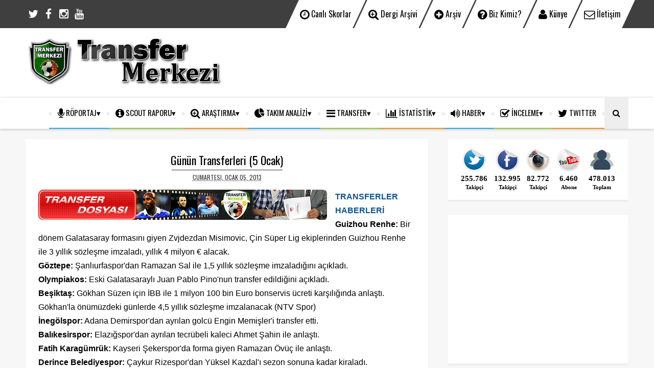

--- FILE ---
content_type: text/html; charset=UTF-8
request_url: http://www.transfermerkez.com/2013/01/foto-vanspor-tribunleri.html
body_size: 27557
content:
<!DOCTYPE html>
<html class='v2' dir='ltr' xmlns='http://www.w3.org/1999/xhtml' xmlns:b='http://www.google.com/2005/gml/b' xmlns:data='http://www.google.com/2005/gml/data' xmlns:expr='http://www.google.com/2005/gml/expr'>
<head>
<link href='https://www.blogger.com/static/v1/widgets/335934321-css_bundle_v2.css' rel='stylesheet' type='text/css'/>
<meta charset='utf-8'/>
<meta content='width=device-width, initial-scale=1' name='viewport'/>
<link href='https://fonts.googleapis.com/css?family=Roboto:400,500,700|Oswald' rel='stylesheet' type='text/css'/>
<link href='https://maxcdn.bootstrapcdn.com/font-awesome/4.5.0/css/font-awesome.min.css' rel='stylesheet'/>
<link href='https://blogger.googleusercontent.com/img/b/R29vZ2xl/AVvXsEjDIArujI9neVFQgK9nrvRaYGiT19gcKflT90gnKqjm7kNKMbBs-gQsxSoj198Rrxwexkm5cOWjBxzjBe5gTvfFfOUEUMI__EjTKS0JL8fEPWQ1Xm1AnSp29EtqQl8rqGe_29YXGWHRXkY0/s48/fav1.png' rel='shortcut icon' type='image/vnd.microsoft.icon'/>
<meta content='text/html; charset=UTF-8' http-equiv='Content-Type'/>
<meta content='blogger' name='generator'/>
<link href='http://www.transfermerkez.com/favicon.ico' rel='icon' type='image/x-icon'/>
<link href='http://www.transfermerkez.com/2013/01/foto-vanspor-tribunleri.html' rel='canonical'/>
<link rel="alternate" type="application/atom+xml" title="Transfer Merkezi - Atom" href="http://www.transfermerkez.com/feeds/posts/default" />
<link rel="alternate" type="application/rss+xml" title="Transfer Merkezi - RSS" href="http://www.transfermerkez.com/feeds/posts/default?alt=rss" />
<link rel="service.post" type="application/atom+xml" title="Transfer Merkezi - Atom" href="https://www.blogger.com/feeds/3467684955165067689/posts/default" />

<link rel="alternate" type="application/atom+xml" title="Transfer Merkezi - Atom" href="http://www.transfermerkez.com/feeds/7321177823186630338/comments/default" />
<!--Can't find substitution for tag [blog.ieCssRetrofitLinks]-->
<link href='https://blogger.googleusercontent.com/img/b/R29vZ2xl/AVvXsEhkGEtbf73cMe6N46iVLHezwJuYp09VPXf6kLOvBJmDlsJokz0-A5Vqw0eLKWjWsuMUg8sUZfnqZWr00XfZAzNq0Rgo1D4XrvhZsjdMxy60YSNTyq_d_ZRzfGfs7DKzOJAtFv-6ySjghB6q/s565/vanspor-tribun-2008-09.jpg' rel='image_src'/>
<meta content='http://www.transfermerkez.com/2013/01/foto-vanspor-tribunleri.html' property='og:url'/>
<meta content='Foto: Vanspor Tribünleri' property='og:title'/>
<meta content='Futbol, Basketbol, Transfer Haberleri, Sakatlık Raporu, Maç Analizleri, Röportajlar, Canlı Skorlar, İddaa Tahminleri, Araştırma Yazıları' property='og:description'/>
<meta content='https://blogger.googleusercontent.com/img/b/R29vZ2xl/AVvXsEhkGEtbf73cMe6N46iVLHezwJuYp09VPXf6kLOvBJmDlsJokz0-A5Vqw0eLKWjWsuMUg8sUZfnqZWr00XfZAzNq0Rgo1D4XrvhZsjdMxy60YSNTyq_d_ZRzfGfs7DKzOJAtFv-6ySjghB6q/w1200-h630-p-k-no-nu/vanspor-tribun-2008-09.jpg' property='og:image'/>
<title>
Foto: Vanspor Tribünleri - Transfer Merkezi
</title>
<!-- Description and Keywords (start) -->
<meta content='Transfer, İstatistik, Röportaj, Analiz, Araştırma, İnceleme, Spor Haberleri, Scout Raporu, Canlı Skorlar, Transfer Merkezi' name='keywords'/>
<!-- Description and Keywords (end) -->
<meta content='Foto: Vanspor Tribünleri' property='og:title'/>
<meta content='http://www.transfermerkez.com/2013/01/foto-vanspor-tribunleri.html' property='og:url'/>
<meta content='article' property='og:type'/>
<meta content='https://blogger.googleusercontent.com/img/b/R29vZ2xl/AVvXsEhkGEtbf73cMe6N46iVLHezwJuYp09VPXf6kLOvBJmDlsJokz0-A5Vqw0eLKWjWsuMUg8sUZfnqZWr00XfZAzNq0Rgo1D4XrvhZsjdMxy60YSNTyq_d_ZRzfGfs7DKzOJAtFv-6ySjghB6q/s565/vanspor-tribun-2008-09.jpg' property='og:image'/>
<meta content='Transfer Merkezi' property='og:site_name'/>
<meta content='http://www.transfermerkez.com/' name='twitter:domain'/>
<meta content='Foto: Vanspor Tribünleri' name='twitter:title'/>
<meta content='summary_large_image' name='twitter:card'/>
<meta content='https://blogger.googleusercontent.com/img/b/R29vZ2xl/AVvXsEhkGEtbf73cMe6N46iVLHezwJuYp09VPXf6kLOvBJmDlsJokz0-A5Vqw0eLKWjWsuMUg8sUZfnqZWr00XfZAzNq0Rgo1D4XrvhZsjdMxy60YSNTyq_d_ZRzfGfs7DKzOJAtFv-6ySjghB6q/s565/vanspor-tribun-2008-09.jpg' name='twitter:image'/>
<meta content='Foto: Vanspor Tribünleri' name='twitter:title'/>
<!-- Social Media meta tag need customer customization -->
<meta content='Facebook App ID here' property='fb:app_id'/>
<meta content='Facebook Admin ID here' property='fb:admins'/>
<meta content='@username' name='twitter:site'/>
<meta content='@username' name='twitter:creator'/>
<style id='page-skin-1' type='text/css'><!--
/*
-----------------------------------------------
Template Style
Name:        FutStats.net
Author :     Alternatif Medya
License:     2017
----------------------------------------------- */
/* Variable definitions
====================
<Variable name="keycolor" description="Main Color" type="color" default="#25ADE3"/>
<Variable name="secondcolor" description="Secondary Color" type="color" default="#95c93d"/>
<Variable name="thirdcolor" description="Ternary Color" type="color" default="#F79014"/>
<Group description="Footer" selector="#footer-wrapper">
<Variable name="footer.bg.color" description="Background Color" type="color" default="#444444"/>
</Group>
*/
/*======================================
+/+ Styles
======================================*/
/* http://meyerweb.com/eric/tools/css/reset/
v2.0 | 20110126
License: none (public domain)
*/
html, body, div, span, applet, object, iframe,
h1, h2, h3, h4, h5, h6, p, blockquote, pre,
a, abbr, acronym, address, big, cite, code,
del, dfn, em, img, ins, kbd, q, s, samp,
small, strike, strong, sub, sup, tt, var,
b, u, i, center,
dl, dt, dd, ol, ul, li,
fieldset, form, label, legend,
table, caption, tbody, tfoot, thead, tr, th, td,
article, aside, canvas, details, embed,
figure, figcaption, footer, header, hgroup,
menu, nav, output, ruby, section, summary,
time, mark, audio, video {
margin: 0;
padding: 0;
border: 0;
vertical-align: baseline;
}
body {
line-height: 1;
}
ol, ul {
list-style: none;
}
blockquote, q {
quotes: none;
}
blockquote:before, blockquote:after,
q:before, q:after {
content: &#39;&#39;;
content: none;
}
table {
border-collapse: collapse;
border-spacing: 0;
}
/*======================================
+/+ General Styles
======================================*/
.clearfix { zoom: 1; }
.clearfix:before,
.clearfix:after { content: ''; display: table; width: 0; height: 0;}
.clearfix:after { clear: both; }
*, *:before, *:after{
-webkit-transition: all 0.3s ease-in-out;
transition: all 0.3s ease-in-out;
-webkit-box-sizing: border-box;
box-sizing: border-box;
}
body {
font: normal normal 16px Roboto, Arial, Tahoma, Helvetica, FreeSans, sans-serif;
overflow-x: hidden;
}
.section, .widget {
margin: 0;
padding: 0;
}
h1, h2, h3, h4, h5, h6 {
color: inherit;
}
a, a:visited, a:link{
color: inherit;
text-decoration: none;
}
a:link {
outline: none;
}
input{
border: none;
box-sizing: border-box;
}
.container{
max-width: 1180px;
margin: 0 auto;
}
.date-header {
display: none;
}
.widget li {
padding: 0;
}
.widget ul {
padding: 0;
}
.blog-feeds, .feed-links {
display: none;
}
.icon {
padding-right: 5px;
transition-duration: 0s;
}
.heading {
font: normal normal 18px Oswald;
}
img {
max-width: 100%;
}
.post-icons img {
width: auto !important;
}
.hide {
display: none !important;
}
.show {
display: block !important;
}
.fadeIn {
opacity: 1 !important;
visibility: visible !important;
}
#to-top {
position: fixed;
right: 25px;
bottom: 50px;
color: #000;
padding: 8px 9px;
padding-top: 6px;
opacity: 0;
visibility: hidden;
background: #fff;
border: 1px solid #ccc;
z-index: 9999;
}
.anchor-hover:hover {
color: #25ADE3;
}
.widget-item-control {display: none;}
#item .post-body {
line-height: 1.7;
}
#item .post-body ul {
list-style-type: disc;
}
#item .post-body ol {
list-style-type: decimal;
}
#item .post-body a {
font-weight: 500;
color: #25ADE3;
text-decoration: underline;
}
#item .post-body a[style="margin-left: 1em; margin-right: 1em;"] {
margin-left: 0 !important;
margin-right: 0 !important;
}
.post-image {
display: block;
}
a.home-link {
display: none;
}
.tr-caption-container img {
max-width: none !important;
}
.post-image-square {
position: relative;
display: table-cell;
width: 100px;
height: 92px;
float: left;
z-index: 3;
vertical-align: middle;
}
.category {
display: inline-block;
background: #25ADE3;
color: #fff !important;
padding: 8px 15px;
font-size: 12px;
text-transform: uppercase;
border-radius: 3px;
}
/*============================================
+/+ Header
============================================*/
#header {
background: #fff;
}
div#navbar {
background: #fff;
}
/* Top Nav
-----------------------------------------------*/
.top-nav-wrapper {
height: 55px;
background: #3f3f3f;
color: #fff;
}
#top-nav {
text-align: center;
}
.top-nav-icon {
display: none;
line-height: 55px;
font-size: 1.5rem;
}
.top-nav-wrapper .widget:first-child {
float: left;
}
.top-nav-wrapper .widget:last-child {
float: right;
}
#LinkList123:only-child,
#LinkList111:only-child {
float: none;
display: inline-block;
}
#LinkList123 li {
float: left;
margin-right: 3px;
text-transform: capitalize;
-webkit-transform: skew(-25deg);
transform: skew(-25deg);
background: #fff;
color: #000;
}
#LinkList123 li:last-child {
margin-right: 0;
}
#LinkList123 li a {
font: normal normal 16px/55px Oswald, sans-serif;
padding: 0 15px;
-webkit-transform: skew(25deg);
transform: skew(25deg);
display: block;
}
#LinkList123 a:hover {
color: #25ADE3;
}
#LinkList111 li {
float: left;
line-height: 55px;
}
#LinkList111 li a {
display: block;
width: 30px;
height: 55px;
line-height: 55px;
text-align: center;
}
#LinkList111 li a:hover {
background: #25ADE3;
}
/* Logo Container
---------------------------------------*/
.logo-container {
clear: both;
padding: 20px;
background: #fff;
}
.Header h1 {
font: normal normal 30px Arial, Tahoma, Helvetica, FreeSans, sans-serif;
color: #000;
display: inline-block;
}
#header-inner {
text-align: center;
}
#header-inner img {
position: relative;
top: 2px;
max-width: 100%;
}
/* Main Menu
------------------------------------*/
.main-nav-wrapper {
height: 61px;
text-align: center;
box-shadow: 0 1px 5px #bababa;
position: relative;
z-index: 5;
background: #fff;
}
.main-nav-wrapper .container {
position: relative;
}
.main-nav-wrapper .widget-content {
display: inline-block;
}
#main-nav #main-menu > li {
float: left;
color: #000;
opacity: 0;
visibility: hidden;
}
#main-nav #main-menu > li:nth-child(3n+1) {
border-bottom: 2px solid #25ADE3;
}
#main-nav #main-menu > li:nth-child(3n+2) {
border-bottom: 2px solid #95c93d;
}
#main-nav #main-menu > li:nth-child(3n+3) {
border-bottom: 2px solid #F79014;
}
#main-nav #main-menu > li:nth-child(3n+1) a:hover {
color: #25ADE3;
}
#main-nav #main-menu > li:nth-child(3n+2) a:hover {
color: #95c93d;
}
#main-nav #main-menu > li:nth-child(3n+3) a:hover {
color: #F79014;
}
#main-nav #main-menu > li:after,
#main-nav #main-menu > li:first-child:before {
content: '';
width: 5px;
height: 5px;
display: inline-block;
border-radius: 50%;
vertical-align: middle;
border: 1px solid #ccc;
}
#main-menu > li > a,
.sub-menu a {
display: inline-block;
font: normal normal 15px Oswald, sans-serif;
line-height: 43px;
text-transform: uppercase;
padding: 8px 12px;
}
#main-nav li a.arrow:after {
content: '\f107';
font-family: 'fontawesome';
margin-left: 5px;
transition-duration: 0s;
line-height: 41px;
}
#mobile-main-nav-btn {
display: none;
}
#mobile-close-btn {
display: none;
}
ul.sub-menu {
position: absolute;
background: #fff;
opacity: 0;
transform: translateY(15px);
visibility: hidden;
z-index: 99999;
border: 1px solid #d7d7d7;
}
ul.sub-menu li {
float: none !important;
transition-duration: 0s;
}
ul.sub-menu li a {
padding: 0px 25px !important;
}
ul.sub-menu:hover,
#main-nav li a:hover + .sub-menu {
opacity: 1;
visibility: visible;
transform: translateY(0);
}
#search-icon {
opacity: 1 !important;
visibility: visible !important;
line-height: 45px;
padding: 8px 16px;
cursor: pointer;
position: absolute;
right: 0;
top: 0;
z-index: 3;
background: #eee;
transition-duration: 0s;
}
#search-icon .fa {
transition-duration: 0s;
}
#search-icon:hover {
color: #25ADE3;
}
.search {
z-index: 99999;
}
input#search-input {
position: absolute;
height: 61px;
width: 0;
z-index: 2;
text-align: center;
background: #fff;
border-top: 2px solid #fff;
border-bottom: 2px solid #fff;
top: 0;
left: 0;
visibility: hidden;
-webkit-transition: visibility 0s, width .3s;
transition: visibility 0s, width .3s;
}
input#search-input:focus {
outline: none;
border-color: #333;
}
.search-opened {
width: 100% !important;
right: 0;
visibility: visible !important;
}
/* Mega Menus
------------------------------------------*/
.mega-icon:after {
content: '\25be';
}
.mega-menu-wrapper {
position: absolute;
left: 0;
right: 0;
top: 59px;
overflow: hidden;
opacity: 0;
visibility: hidden;
transform: translateY(15px);
z-index: 99;
max-width: 1180px;
margin: 0 auto;
border-bottom: 3px solid #25ADE3;
}
.mega-menu-wrapper:hover,
#main-nav li a:hover + .mega-menu-wrapper {
opacity: 1;
visibility: visible;
transform: translateY(0);
}
.mega-menu-wrapper:before {
content: '';
display: block;
height: 6px;
position: absolute;
top: -6px;
left: 0;
right: 0;
background: transparent;
}
.mega-menu {
background: #fff;
padding: 15px !important;
z-index: 99;
}
.mega-post {
float: left;
width: 23%;
margin-right: 2.6% !important;
transition-duration: 0s;
}
.mega-post:last-child {
margin-right: 0 !important;
}
.mega_post-image {
display: block;
width: 100%;
height: 180px;
margin-bottom: 12px;
}
.mega_post-image:hover {
-webkit-filter: grayscale(1);
filter: grayscale(1);
}
.mega_post-title {
color: #000;
font-weight: 700;
font-size: .875rem;
line-height: 1.7;
transition-duration: 0s;
}
.mega-post a {
transition-duration: 0s;
}
/*============================================
+/+ Slider
============================================*/
#slider {
font-size: 0;
margin: 45px 0;
}
.slider-post {
float: left;
height: 320px;
position: relative;
display: table !important;
margin: 0 3px;
}
.slider-post-info {
display: table-cell;
vertical-align: middle;
text-align: center;
background: rgba(0, 0, 0, .55);
position: relative;
padding: 15px;
}
.slider-post .category {
margin-top: 0;
margin-bottom: 25px;
}
.slider-post .heading {
color: #fff;
font-size: 1.3rem;
margin-bottom: 25px;
}
.slider-post .publish-date {
color: #CACACA;
font-size: .7rem;
text-transform: none;
}
.slider-post .publish-date {
margin-right: 20px;
}
.slider-post:nth-child(3n+1) .category {
background: #25ADE3;
}
.slider-post:nth-child(3n+2) .category {
background: #95c93d;
}
.slider-post:nth-child(3n+3) .category {
background: #F79014;
}
/*========================================
+/+ Main Content (Posts & Sidebars)
========================================*/
.main-content {
background: #f7f7f7;
padding: 20px 0;
}
/*============================================
+/+ Homepage Widgets
============================================*/
#blog-posts-wrapper .HTML {
margin-bottom: 20px;
}
#blog-posts-wrapper .widget > h2,
#blog-posts-wrapper .widget > .title {
display: table;
width: 100%;
white-space: nowrap;
line-height: 10px;
border-bottom: 1px dashed #aaa;
padding-bottom: 8px;
padding-right: 10px;
text-transform: uppercase;
margin-bottom: 30px;
color: #000;
font-size: 17px;
font-weight: 700;
}
#blog-posts-wrapper .widget > h2:after,
#blog-posts-wrapper .widget > .title:after {
content: "";
display: table-cell;
width: 100%;
border-top: 10px solid #25ADE3;
position: relative;
left: 10px;
vertical-align: middle;
}
/* Grids
-----------------------------------------*/
.grids-post {
float: left;
width: 49%;
margin-right: 2%;
height: 320px;
position: relative;
display: table;
margin-bottom: 15px;
}
.grids-post:nth-child(2n+2) {
margin-right: 0;
}
.grids-post:nth-last-child(2), .grids-post:last-child {
margin-bottom: 0;
}
.grids-post-info {
display: table-cell;
vertical-align: middle;
text-align: center;
background: rgba(0, 0, 0, .55);
position: relative;
padding: 15px;
}
.grids-post .category {
margin-top: 0;
margin-bottom: 25px;
}
.grids-post .heading {
color: #fff;
font-size: 1.3rem;
margin-bottom: 25px;
}
.grids-post .publish-date,
.grids-post .writer {
color: #CACACA;
font-size: .7rem;
text-transform: uppercase;
}
.grids-post .publish-date {
margin-right: 20px;
}
/* Twocolumns
-----------------------------------------*/
.twocolumns-item {
display: inline-block;
width: 48.5%;
padding: 8px !important;
margin-right: 3% !important;
background: #fff;
vertical-align: top;
-webkit-box-shadow: 0px 3px 3px 0px rgba(0,0,0,0.05);
box-shadow: 0px 3px 3px 0px rgba(0,0,0,0.05);
}
.twocolumns-item:nth-child(even) {
margin-right: 0 !important;
margin-bottom: 25px;
}
.twocolumns-item:last-child {
margin-bottom: 0;
}
.twocolumns .post-image-square {
margin-right: 12px;
}
.twocolumns-item span.publish-date {
color: #848484;
font-size: .7rem;
margin-top: 18px;
margin-bottom: 17px;
display: inline-block;
text-transform: uppercase;
}
.twocolumns-item .heading {
font-size: .875rem;
line-height: 1.6;
}
/* bleft
---------------------------------------*/
.bleft .big-post {
position: relative;
width: 62.8205128%;
height: 410px;
float: left;
color: #fff;
}
.bleft .big-post .post-title {
position: absolute;
background: rgba(0,0,0,0.5);
right: 15px;
left: 15px;
bottom: 15px;
padding: 15px;
line-height: 1.6;
}
.bleft .big-post .post-title h2 {
font-size: 1.5rem;
}
.bleft .post-category {
position: absolute;
padding: 5px 10px;
font-family: 'Roboto';
text-transform: uppercase;
font-size: 0.75rem;
font-weight: 700;
z-index: 3;
top: 15px;
left: 15px;
background: #25ADE3;
}
.bleft .post-category:hover {
background: #555;
}
.bleft .post-title:hover {
background: #25ADE3;
}
.bleft .other-posts {
background: #E6E6E6;
border-left: 5px solid #25ADE3;
height: 410px;
width: 37.1794872%;
float: right;
line-height: 1.6;
overflow: auto;
}
.bleft .content-item {
border-bottom: 1px solid #cccccc;
}
.bleft .content-item:last-child {
border-bottom: 0;
}
.bleft .content-item:hover {
background: #25ADE3;
}
.bleft .content-item:hover h2 {
color: #fff;
}
.bleft .other-posts .post-title {
padding: 0 10px;
vertical-align: middle;
}
.bleft .content-item h2 {
font-size: 14px;
padding: 0 10px;
}
.bleft .content-item:last-child h2 {
border: 0;
}
/* bsummary
---------------------------------------*/
.bsummary .big-post {
float: left;
width: 52%;
position: relative;
}
.bsummary .big-post .post-image {
position: relative;
display: block;
height: 310px;
}
.bsummary .big-post .post-title {
position: absolute;
bottom: 0;
right: 0;
left: 0;
padding: 10px 15px;
font-family: 'Roboto Slab', serif;
font-size: 1.2rem;
font-weight: 700;
line-height: 1.6;
color: #fff;
text-transform: capitalize;
background-color: rgba(0,0,0, 0.7);
}
.bsummary .post-image:hover .post-title {
background: #25ADE3;
color: #fff;
}
.bsummary .post-summary {
font-size: .375rem;
line-height: 1.7;
color: #555;
display: none;
}
.bsummary .other-posts {
float: right;
width: 45%;
line-height: 1.6;
}
.bsummary .content-item {
clear: both;
padding-right: 8px;
display: table;
background: #fff;
width: 100%;
margin-bottom: 17px;
box-shadow: 0 0 5px #e5e5e5;
}
.bsummary .content-item:last-child {
margin-bottom: 0;
}
.bsummary .content-item:hover .post-title {
color: #25ADE3;
transition-duration: 0s;
}
.bsummary .other-posts .post-title {
display: table-cell;
vertical-align: middle;
padding-left: 15px;
}
.bsummary .other-posts .post-title h2 {
font-size: 14px;
font-weight: 700;
font-family: Roboto !important;
}
.bsummary .other-posts .heading:hover {
color: #25ADE3;
}
/*========================================
+/+ Blog Posts
========================================*/
#blog-posts-wrapper {
float: left;
width: 66.79661016%;
}
#index .blog-posts {
font-size: 0;
}
#index .post-outer {
width: 48%;
display: inline-block;
background: #fff;
padding: 15px;
margin-right: 4%;
padding-bottom: 18px;
vertical-align: top;
-webkit-box-shadow: 0px 3px 3px 0px rgba(0,0,0,0.05);
-moz-box-shadow: 0px 3px 3px 0px rgba(0,0,0,0.05);
box-shadow: 0px 3px 3px 0px rgba(0,0,0,0.05);
}
#index .post-outer:nth-child(even) {
margin-bottom: 50px;
}
#index .post-outer:last-child {
margin-bottom: 15px;
}
#index .post-outer:nth-child(3n+3) {
border-top: 2px solid #F79014;
}
#index .post-outer:nth-child(3n+2) {
border-top: 2px solid #95c93d;
}
#index .post-outer:nth-child(3n+1) {
border-top: 2px solid #25ADE3;
}
#item .post-outer {
background: #fff;
padding: 25px;
margin-bottom: 50px;
-webkit-box-shadow: 0px 3px 3px 0px rgba(0,0,0,0.05);
-moz-box-shadow: 0px 3px 3px 0px rgba(0,0,0,0.05);
box-shadow: 0px 3px 3px 0px rgba(0,0,0,0.05);
}
#index .post-outer:nth-child(2n+2) {
margin-right: 0;
}
#index .post-body.entry-content,
#archive .post-body.entry-content,
#index .post-footer,
#archive .post-footer {
font-size: 0;
display: none;
}
.post-header {
font-size: 14px;
text-align: center;
margin-bottom: 10px;
}
.post-title.entry-title {
color: #000;
text-align: center;
transition-duration: 0s;
text-transform: none;
margin-bottom: 3px;
font: normal normal 22px Oswald;
}
.post-title.entry-title a:hover {
color: #25ADE3;
}
#index span.post-author.vcard {
display: none;
}
span.post-timestamp {
display: inline-block;
color: #333;
overflow: hidden;
text-transform: uppercase;
padding: 5px 41px 0;
position: relative;
font: normal normal 12px Oswald;
border-top: 1px solid #333;
}
.post-image-wrapper {
margin-bottom: 7px;
}
.post-image-wrapper .post-image {
width: 100%;
padding: 30% 0;
}
.post-image-wrapper .post-image:hover {
-webkit-filter: grayscale(1);
filter: grayscale(1);
}
.post-timestamp {
margin-left: 0 !important;
}
span.post-labels a:hover {
color: #25ADE3;
}
.post-summary {
padding-top: 3px;
font-size: .925rem;
font-family: roboto;
line-height: 1.7;
color: #595959;
}
p.more-link {
text-align: center;
margin-top: 3px;
text-transform: uppercase;
font: normal normal 15px Oswald;
color: #000;
}
p.more-link:hover a {
text-decoration: underline;
}
#index .post-bottom,
#item .post-bottom {
font-size: .875rem;
border-top: 1px dashed #c6c6c6;
}
#index .post-bottom {
margin-top: 25px;
padding-top: 15px;
margin-left: -15px;
margin-right: -15px;
}
#item .post-bottom {
border-bottom: 1px dashed #ccc;
padding: 20px 0;
margin: 25px 0;
}
#item .post-bottom span.post-author {
display: none;
}
#index .post-bottom .post-share {
text-align: center;
margin-top: 7px;
}
#item .post-bottom .post-share {
text-align: center;
}
a.post-share_link {
display: inline-block;
background: #C6C6C6;
width: 35px;
height: 35px;
line-height: 35px;
text-align: center;
border-radius: 35px;
color: #fff;
margin-right: 10px;
}
a.post-share_link:last-child {
margin-right: 0;
}
a.post-share_link:hover {
background: #000;
}
.blog-pager-older-link,
.blog-pager-newer-link {
background: #fff;
font-size: .875rem;
font-weight: 700;
padding: 8px 15px;
display: block;
border: 1px solid #ccc;
}
.blog-pager-older-link:hover,
.blog-pager-newer-link:hover {
color: #25ADE3;
}
.blog-pager-older-link {
padding-right: 10px;
}
.blog-pager-newer-link {
padding-left: 10px;
}
.blog-pager-older-link:after,
.blog-pager-newer-link:before {
color: #000;
font-family: 'fontawesome';
display: inline-block;
}
.blog-pager-older-link:after {
content: '\f105';
border-left: 1px solid #ccc;
margin-left: 15px;
padding-left: 10px;
}
.blog-pager-newer-link:before {
content: '\f104';
border-right: 1px solid #ccc;
margin-right: 15px;
padding-right: 10px;
}
.post-share-buttons.goog-inline-block {
display: block;
margin-bottom: 13px;
margin-top: -6px;
}
#item #share-header {
font-size: 14px;
font-weight: 700;
display: inline-block;
}
#item .goog-inline-block {
vertical-align: middle;
}
#item .goog-inline-block.google-plus-share-container {
margin-top: 5px;
}
#item .post-footer .post-labels {
font-size: 18px;
}
#item .post-label-anchor {
font-style: italic;
}
/* Author info
----------------------------------------*/
.author-avatar-wrapper {
float: left;
margin-right: 30px;
}
img.author-avatar {
width: 125px;
height: 125px;
border-radius: 125px;
}
h5.author-name {
font-size: 22px;
margin-bottom: 20px;
}
p.author-bio {
font-size: 14px;
line-height: 1.7;
color: #555;
}
/* Related Posts
----------------------------------------*/
div#related-posts {
background: #fff;
padding: 25px;
border: 1px solid #eee;
margin-top: 23px;
margin-bottom: 23px;
}
div#related-posts p {
text-align: center;
text-transform: uppercase;
font-weight: 700;
position: relative;
margin-bottom: 30px;
}
div#related-posts p:after {
content: '';
width: 50px;
height: 2px;
background: #ccc;
position: absolute;
left: 50%;
top: 30px;
margin-left: -25px;
}
.related-post-item {
width: 30%;
margin-right: 5%;
vertical-align: top;
display: none;
}
.related-post-item:nth-child(1),
.related-post-item:nth-child(2),
.related-post-item:nth-child(3) {
display: inline-block;
}
.related-post-item:nth-child(3) {
margin-right: 0;
}
.related-thumb {
margin-bottom: 7px;
}
.related-thumb:hover + h3.related-post-title a {
color: #25ADE3;
}
a.related-post-img {
display: block;
width: 100%;
padding: 35%;
}
h3.related-post-title {
font-size: 14px;
line-height: 1.6;
text-align: center;
}
/* Comments
----------------------------------------*/
div#comments {
background: #fff;
padding: 20px;
border: 1px solid #eee;
}
#comments > h4 {
font-weight: 500;
font-size: 1.2rem;
text-transform: uppercase;
border-bottom: 2px solid #000;
}
#comments .comment {
border-bottom: 1px solid #ccc;
}
#comments .comment:only-child {
border-bottom: 0;
}
.comments .comments-content .datetime {
margin-left: 0;
display: block;
font-size: .75rem;
font-style: italic;
}
.comments .comments-content .comment-content {
text-align: left;
margin-bottom: 20px;
}
#comments .comment-header {
margin-bottom: 20px;
}
#comments .comment-actions > a {
font-size: .75rem;
background: #25ADE3;
display: inline-block;
padding: 3px 8px;
color: #fff;
border-radius: 5px;
margin-right: 10px;
}
/*################ MBT Pager ##########################*/
.mbt-pager {
background: #fff;
border: 1px solid #eee;
margin-top: 23px !important;
margin-bottom: 23px !important;
}
.mbt-pager li {
width: 50%;
text-align: center;
}
.mbt-pager li.next {
float: right;
}
.mbt-pager li.previous {
border-right:1px solid #ddd;
padding:0px;
background:none;
}
.mbt-pager li.previous a { padding-right: 24px; }
.mbt-pager li.next:hover,
.mbt-pager li.previous:hover {
background:#333333;
}
.mbt-pager li a {
display: block;
padding: 25px 20px;
outline:none;
text-decoration:none;
}
.mbt-pager li i {
color: #ccc;
font-size: 18px;
}
.mbt-pager li a strong {
display: block;
font: normal normal 20px Oswald, sans-serif, arial;
color: #ccc;
letter-spacing: 0.5px;
text-transform: uppercase;
margin-bottom:10px;
}
.mbt-pager li a span {
color: #666;
font: normal normal 15px Oswald, sans-serif, arial;
margin: 0px;
}
.mbt-pager li a:hover span,
.mbt-pager li a:hover i { color: #ffffff; }
.mbt-pager li.previous i { float:left; margin-top:15%; margin-left:5%; }
.mbt-pager li.next i { float: right; margin-top: 15%; margin-right: 5%; }
.mbt-pager li.next i, .mbt-pager li.previous i ,
.mbt-pager li.next,  .mbt-pager li.previous{
-webkit-transition-property: background color; -webkit-transition-duration: 0.4s; -webkit-transition-timing-function: ease-out;
-moz-transition-property: background color; -moz-transition-duration: 0.4s; -moz-transition-timing-function: ease-out;
-o-transition-property: background color; -o-transition-duration: 0.4s; -o-transition-timing-function: ease-out;
transition-property: background color; transition-duration: 0.4s; transition-timing-function: ease-out; }
.fa-chevron-right { padding-right:0px; }
/* Error Page
-------------------------------------------*/
#error_page #blog-posts-wrapper {
width: 100%;
}
#error_page .blog-posts-wrapper .widget {
margin-bottom: 0;
}
.error-page-wrapper {
padding-top: 20px;
text-align: center;
}
p.error-message-big {
font-size: 1.5rem !important;
margin-bottom: 7px;
}
.error-message-small a {
color: #25ADE3;
}
.error-message-small a:hover {
text-decoration: underline;
}
.error-image {
padding-top: 30px;
max-width: 100%;
}
#error_page .status-msg-wrap {
display: none;
}
/*========================================
+/+ Sidebar
========================================*/
.sidebar-wrapper {
float: right;
width: 30%;
}
.sidebar-wrapper .widget {
background: #fff;
padding: 17px;
margin-bottom: 30px;
-webkit-box-shadow: 0px 3px 3px 0px rgba(0,0,0,0.05);
-moz-box-shadow: 0px 3px 3px 0px rgba(0,0,0,0.05);
box-shadow: 0px 3px 3px 0px rgba(0,0,0,0.05);
}
.sidebar-wrapper .widget > h2 {
position: relative;
font: normal normal 18px Oswald, sans-serif;
color: #000;
text-align: center;
margin-bottom: 25px;
padding-bottom: 6px;
text-transform: uppercase;
}
.sidebar-wrapper .widget > h2:after {
content: '';
position: absolute;
bottom: 0;
left: 50%;
width: 40px;
height: 2px;
background: #000;
margin-left: -20px;
}
/* About me
-----------------------------------------*/
.Profile {
text-align: center;
}
.Profile .profile-img {
width: auto;
max-width: 100%;
height: auto;
margin: 0 !important;
float: none !important;
}
a.profile-name-link.g-profile {
display: block;
text-align: center;
margin-top: 10px;
font-size: 1.4rem;
padding-left: 0 !important;
background-image: none !important;
}
.profile-textblock {
margin-top: 9px !important;
margin-bottom: 32px !important;
}
div#___follow_0 {
display: none !important;
}
a.profile-link {
border: 2px solid #eee;
font-size: .875rem;
padding: 10px;
}
a.profile-link:hover {
border-color: #25ADE3;
}
/* Popular Posts
-----------------------------------------*/
.PopularPosts .widget-content li {
border-bottom: 1px solid #E6E6E6;
padding: 10px 0 8px;
}
.PopularPosts .widget-content li:first-child {
padding-top: 0;
}
.PopularPosts .widget-content li:last-child {
border-bottom: 0;
padding-bottom: 0;
}
.PopularPosts .item-thumbnail {
float: none;
display: table-cell;
}
.PopularPosts .item-thumbnail img {
width: 75px;
height: 70px;
padding-right: 0 !important;
border-radius: 50%;
}
.PopularPosts .item-thumbnail img:hover {
border-color: #25ADE3 !important;
}
.PopularPosts .item-title {
padding-left: 13px;
display: table-cell;
vertical-align: middle;
line-height: 1.7;
font: normal normal 18px Oswald;
font-size: 0.875rem;
text-transform: capitalize;
}
.PopularPosts .item-title a:hover {
color: #25ADE3;
}
/* Social Counter
-----------------------------------------*/
.socialcounter {
text-align: center;
}
.social_item-wrapper {
float: left;
width: 48%;
text-align: center;
margin-right: 4% !important;
margin-bottom: 10px !important;
color: #fff;
}
.social_item-wrapper:nth-child(2n+2) {
margin-right: 0 !important;
}
.social_item {
position: relative;
display: block;
height: 107px;
padding: 10px;
overflow: hidden;
}
.social_icon {
font-size: 2rem;
display: inline-block;
margin-top: 5px;
margin-bottom: 9px;
}
.social_num {
line-height: 44px;
width: 100%;
height: 41px;
font-size: .875rem;
display: inline-block;
}
a.social_item.social_facebook {
background: #3F5B9B;
}
.fa-facebook.social_icon ~ .social_num {
background: #2E4372;
}
li.social_item-wrapper:hover .fa-facebook.social_icon ~ .social_num {
background: #3F5B9B;
}
li.social_item-wrapper:hover .social_facebook {
background: #2E4372;
}
a.social_item.social_twitter {
background: #1C97DE;
}
.fa-twitter.social_icon ~ .social_num {
background: #1571A5;
}
li.social_item-wrapper:hover .fa-twitter.social_icon ~ .social_num {
background: #1C97DE;
}
li.social_item-wrapper:hover .social_twitter {
background: #1571A5;
}
a.social_item.social_youtube {
background: #E22020;
}
.fa-youtube.social_icon ~ .social_num {
background: #B31919;
}
li.social_item-wrapper:hover .fa-youtube.social_icon ~ .social_num {
background: #E22020;
}
li.social_item-wrapper:hover .social_youtube {
background: #B31919;
}
a.social_item.social_dribbble {
background: #E82159;
}
.fa-dribbble.social_icon ~ .social_num {
background: #B51A45;
}
li.social_item-wrapper:hover .fa-dribbble.social_icon ~ .social_num {
background: #E82159;
}
li.social_item-wrapper:hover .social_dribbble {
background: #B51A45;
}
a.social_item.social_rss {
background: #E86321;
}
.fa-rss.social_icon ~ .social_num {
background: #C2521B;
}
li.social_item-wrapper:hover .fa-rss.social_icon ~ .social_num {
background: #E86321;
}
li.social_item-wrapper:hover .social_rss {
background: #C2521B;
}
a.social_item.social_google-plus {
background: #E82C2C;
}
.fa-google-plus.social_icon ~ .social_num {
background: #BF2424;
}
li.social_item-wrapper:hover .fa-google-plus.social_icon ~ .social_num {
background: #E82C2C;
}
li.social_item-wrapper:hover .social_google-plus {
background: #BF2424;
}
a.social_item.social_linkedin {
background: #0275B6;
}
.fa-linkedin.social_icon ~ .social_num {
background: #02669E;
}
li.social_item-wrapper:hover .fa-linkedin.social_icon ~ .social_num {
background: #0275B6;
}
li.social_item-wrapper:hover .social_linkedin {
background: #02669E;
}
a.social_item.social_instagram {
background: #8E714D;
}
.fa-instagram.social_icon ~ .social_num {
background: #6F583C;
}
li.social_item-wrapper:hover .fa-instagram.social_icon ~ .social_num {
background: #8E714D;
}
li.social_item-wrapper:hover .social_instagram {
background: #6F583C;
}
a.social_item.social_pinterest {
background: #CA2027;
}
.fa-pinterest.social_icon ~ .social_num {
background: #AB1B21;
}
li.social_item-wrapper:hover .fa-pinterest.social_icon ~ .social_num {
background: #CA2027;
}
li.social_item-wrapper:hover .social_pinterest {
background: #AB1B21;
}
a.social_item.social_tumblr {
background: #3a5c7e;
}
.fa-tumblr.social_icon ~ .social_num {
background: #36465D;
}
li.social_item-wrapper:hover .fa-tumblr.social_icon ~ .social_num {
background: #3a5c7e;
}
li.social_item-wrapper:hover .social_tumblr {
background: #36465D;
}
/* Labels
-----------------------------------------*/
#Label1 li {float:left; width:50%;}
#Label2 li {float:left; width:50%;}
.Label .widget-content {
font-size: 0;
}
.cloud-label-widget-content {
text-align: left;
}
.label-size {
line-height: 1.2;
font-size: .875rem;
opacity: 1;
background: #f5f5f5;
display: inline-block;
margin-right: 6px;
margin-bottom: 6px;
}
.label-size a {
display: inline-block;
padding: 10px 5px;
}
.label-size a:only-child {
padding: 10px;
box-shadow: 2px 2px 0 #D7D7D7;
-webkit-box-shadow: 2px 2px 0 #D7D7D7;
}
.label-size a:only-child:hover {
background: #25ADE3;
color: #fff;
border-color: #25ADE3;
}
.label-count {
white-space: nowrap;
display: inline-block;
padding: 10px 5px;
background: #D5D5D5;
}
.list-label-widget-content li a:only-child {
width: 100%;
}
.list-label-widget-content li {
position: relative;
}
.list-label-widget-content li:last-child {
border: 0;
height: 40px;
}
.list-label-widget-content li:hover:before {
height: 60px;
}
.list-label-widget-content li a {
position: relative;
display: inline-block;
width: 88%;
width: calc(100% - 40px);
height: 40px;
line-height: 40px;
font-size: .875rem;
text-transform: capitalize;
border-right: 0;
color: #2F2F2F;
}
.list-label-widget-content li a:before {
content: '';
display: inline-block;
width: 6px;
height: 6px;
background: #25ADE3;
vertical-align: middle;
margin-right: 9px;
margin-top: -2px;
}
.list-label-widget-content li span {
display: inline-block;
border: 1px solid #25ADE3;
height: 21px;
line-height: 5px;
font-size: .7rem;
font-weight: 500;
color: #25ADE3;
padding: 6px;
border-radius: 3px;
text-align: center;
}
.list-label-widget-content li:hover span {
background: #25ADE3;
color: #fff;
}
/* Recent Posts
-----------------------------------------*/
li.recent-post-item {
position: relative;
margin-bottom: 20px;
overflow: hidden;
padding-bottom: 18px;
border-bottom: 1px dashed #ccc;
}
li.recent-post-item:last-child {
margin-bottom: 0;
padding-bottom: 0;
border: 0;
}
.recentposts .post-image {
display: block;
width: 100%;
padding: 28%;
}
.recentposts .post-title {
color: #000;
text-transform: uppercase;
}
.recentposts h2.heading {
margin-top: 10px;
line-height: 1.6;
font: normal normal 18px Oswald;
font-size: 18px;
}
/* Follow By Email
-----------------------------------------*/
.follow-by-email-inner {
background: #eee;
padding: 6px;
}
input.follow-by-email-address {
height: 40px !important;
border: 0 !important;
padding-left: 10px;
}
.FollowByEmail td:last-child {
position: relative;
width: 50px;
}
input.follow-by-email-submit {
height: 40px !important;
border-radius: 0 !important;
background: #25ADE3 !important;
font-size: 0 !important;
margin-left: 6px !important;
width: 45px !important;
vertical-align: middle;
}
.FollowByEmail td:last-child:before {
content: '\f1d8';
font-family: 'fontawesome';
position: absolute;
top: 0;
right: 14px;
line-height: 40px;
color: #fff;
font-size: 1.1rem;
cursor: pointer;
}
/* Custom Search
-----------------------------------------*/
.CustomSearch input.gsc-input {
padding: 1px 6px;
border: 1px solid #DDD;
width: 100% !important;
height: 40px;
border-right: 0 !important;
}
.CustomSearch input.gsc-search-button {
margin-left: 0 !important;
height: 40px;
background: #25ADE3;
color: #fff;
}
.CustomSearch table.gsc-search-box td.gsc-input {
padding-right: 0 !important;
}
/* Image widget
------------------------------------------*/
.Image {
text-align: center;
}
/* Bottom Social Media
--------------------------------------------*/
#social-bottom-wrapper {
background: #fff;
text-align: center;
overflow: hidden;
border-top: 3px solid #25ADE3;
}
#social-bottom li {
display: inline-block;
margin-left: 20px;
font-size: 14px;
letter-spacing: 1px;
}
#social-bottom li:first-child {
margin-left: 0;
}
#social-bottom li a {
color: #000;
display: block;
padding: 25px 0;
text-transform: uppercase;
}
#social-bottom li a:after {
content: '';
display: inline-block;
height: 15px;
width: 1px;
background: currentcolor;
margin-left: 20px;
vertical-align: middle;
}
#social-bottom li:last-child a:after {
display: none;
}
#social-bottom li a:hover {
color: #25ADE3;
}
#social-bottom .fa {
margin-right: 6px;
transition-duration: 0s;
}
/*========================================
+/+ Footer
========================================*/
#footer-wrapper {
font: normal normal 14px Roboto, sans-serif;
background: #444444;
color: #a1a1a1;
padding: 60px 0;
padding-bottom: 0;
}
#footer-wrapper .container > .section {
float: left;
width: 29%;
margin-right: 6.5%;
}
#footer-right {
margin-right: 0 !important;
}
#footer-wrapper .widget {
margin-bottom: 30px;
}
#footer-wrapper .widget > h2 {
display: table;
width: 100%;
white-space: nowrap;
line-height: 10px;
border-bottom: 1px dashed #aaa;
padding-bottom: 5px;
padding-right: 10px;
text-transform: uppercase;
margin-bottom: 25px;
color: #fff;
font: normal bold 16px Roboto, sans-serif;
letter-spacing: 2px;
}
#footer-wrapper .widget > h2:after {
content: "";
display: table-cell;
width: 100%;
border-top: 10px solid #25ADE3;
position: relative;
top: 4px;
left: 10px;
vertical-align: middle;
}
#footer-wrapper .PopularPosts .widget-content li {
border-bottom: 1px solid #535353;
}
#footer-wrapper .PopularPosts .widget-content li:last-child {
border-bottom: 0;
}
#footer-wrapper .PopularPosts .item-thumbnail img {
border: 2px solid #545454;
}
#footer-wrapper .label-size {
background: #262626;
margin-right: 3px;
margin-bottom: 3px;
}
#footer-wrapper .label-size a:only-child {
box-shadow: none;
-webkit-box-shadow: none;
}
#footer-wrapper .BlogArchive select {
width: 100%;
height: 40px;
border: 0;
}
#footer-wrapper .FollowByEmail .subhead {
color: #fff;
margin-bottom: 12px;
}
#footer-wrapper .FeaturedPost h3 {
color: #fff;
margin-bottom: 15px;
}
#footer-wrapper .FeaturedPost p {
font-size: .875rem;
line-height: 1.7;
margin-bottom: 23px;
}
.copyright {
text-align: center;
background-color: rgba(0,0,0,0.2);
padding: 20px 0;
font-size: 15px;
margin: 0;
}
/*================================================
Media Queries
================================================*/
@media only screen and (max-width: 1180px) {
.container {
width: 96%;
}
#slider .container {
width: 100%;
}
} /* 1180px media query */
@media only screen and (max-width: 1024px) {
.main-nav-wrapper {
height: 48px;
position: relative;
}
.main-nav-wrapper > .container {
position: relative;
text-align: center;
}
.main-nav-wrapper .widget-content {
display: block;
}
#main-menu > li > a {
display: block;
}
#mobile-close-btn {
display: block;
background: #25ADE3;
color: #fff;
width: 100%;
padding: 10px;
border: 0;
text-align: center;
font-size: 1rem;
text-transform: uppercase;
cursor: pointer;
}
div#main-nav {
position: fixed;
left: -300px;
top: 0;
bottom: 0;
background: #000;
border: 0;
text-align: left;
overflow-y: auto;
width: 300px;
z-index: 999999;
}
#main-nav .widget-content > ul > li {
float: none !important;
margin-right: 0;
line-height: 40px;
}
#main-nav #main-menu > li {
color: #fff;
}
#main-nav #main-menu > li:after,
#main-nav #main-menu > li:first-child:before {
display: none;
}
#mobile-main-nav-btn {
display: block;
line-height: 46px;
padding: 0 10px;
color: #000;
text-align: center;
font-size: 1.1rem;
font-weight: 700;
cursor: pointer;
text-transform: uppercase;
}
.main-nav-opened #main-nav {
left: 0;
}
.mega-icon:after {
display: none;
}
.mega-menu-wrapper {
display: none;
}
#main-nav #main-menu > li:first-child > a {
padding-left: 16px;
}
ul.sub-menu {
position: static;
background: rgba(0,0,0,0);
opacity: 1;
transform: translateY(0);
visibility: visible;
z-index: 99999;
overflow: hidden;
border: none;
padding-left: 20px;
}
ul.sub-menu li {
border-bottom: 0;
}
ul.sub-menu li a {
color: #fff;
}
#search-icon {
padding: 0;
width: 45px;
height: 48px;
}
input#search-input {
height: 48px;
}
} /* 1024px media query */
@media only screen and (max-width: 960px) {
#blog-posts-wrapper,
.sidebar-wrapper {
width: 100%;
float: none;
}
div#blog-posts-wrapper {
margin-bottom: 30px;
}
li.recent-post-item {
float: left;
width: 48%;
margin-right: 4%;
}
li.recent-post-item:nth-child(even) {
margin-right: 0;
}
#footer-wrapper .container > .section {
float: none;
width: 100%;
margin-right: 0 !important;
}
} /* 960px media query */
@media only screen and (max-width: 825px) {
#top-nav {
text-align: right;
}
.top-nav-icon {
display: block;
pointer: cursor;
}
#LinkList123 ul.clearfix {
position: absolute;
right: 0;
display: none;
white-space: nowrap;
z-index: 99999999;
}
#LinkList123 li {
float: none;
margin-right: 0;
background: #3f3f3f;
color: #fff;
text-align: center;
}
} /* 825px media query */
@media only screen and (max-width: 715px) {
.author-info {
text-align: center;
}
.author-avatar-wrapper {
float: none;
margin-right: 0;
border-right: none;
padding: 0;
padding-left: 0;
margin-top: 0;
margin-bottom: 10px;
}
p.author-bio {
margin-bottom: 20px;
}
.author-profiles {
float: none;
display: inline-block;
}
.related-post-item:nth-child(1),
.related-post-item:nth-child(2),
.related-post-item:nth-child(3) {
display: block;
}
.related-post-item {
width: 65%;
margin: 0 auto 20px auto !important;
}
} /* 715px media query */
@media only screen and (max-width: 680px) {
li.recent-post-item {
float: none;
width: 100%;
margin-right: 0;
}
li.recent-post-item:before {
display: none;
}
.bleft .big-post, .bleft .other-posts {
width: 100%;
float: none;
}
.bleft .other-posts {
height: auto;
}
.bleft .content-item h2 {
padding: 10px;
}
.bleft .big-post {
padding: 33% 0;
height: auto;
}
} /* 680px media query */
@media only screen and (max-width: 615px) {
#header {
margin-bottom: 0;
}
.main-content {
margin-top: 0;
}
.bsummary .big-post {
float: none;
width: 100%;
margin-bottom: 20px;
}
.bsummary .other-posts {
float: none;
width: 100%;
}
.grids-post {
float: none;
width: 100%;
margin-right: 0;
margin-bottom: 15px !important;
}
.grids-post:last-child {
margin-bottom: 0 !important;
}
.twocolumns-item {
display: block;
width: 100%;
margin-bottom: 10px !important;
margin-right: 0 !important;
}
.twocolumns-item:last-child {
margin-bottom: 0 !important;
}
#index .post-outer {
display: block;
width: 100%;
margin-bottom: 30px;
margin-right: 0 !important;
}
} /* 615px media query */
@media only screen and (max-width: 530px) {
.logo-container {
padding: 30px 15px;
}
.Header h1 {
display: block;
}
.post-title.entry-title {
font-size: 1.5rem;
}
#item .post-body img {
height: auto !important;
}
} /* 530px media query */
@media only screen and (max-width: 460px) {
.related-post-item {
width: 100%;
}
.post-outer,
div#related-posts,
div#comments,
.sidebar-wrapper .widget {
padding: 10px;
}
} /* 460px media query */
@media only screen and (max-width: 400px) {
.bleft .big-post .post-category {
display: none;
}
.bleft .big-post .post-title h2 {
font-size: 19px;
}
.post-bottom .post-share {
float: none;
margin-top: 10px;
}
div#main-nav {
max-width: 100%;
}
} /* 400px media query */
@media only screen and (max-width: 320px) {
.social_item-wrapper {
float: none;
width: 100%;
}
.post-title.entry-title {
font-size: 1.3rem;
}
} /* 320px media query */
/*123+*/
#navbar-iframe {height:0px;visibility:hidden;display:none}
#Attribution1 {
height:0px;
visibility:hidden;
display:none
}

--></style>
<style id='template-skin-1' type='text/css'><!--
#layout #header {
background-color: #22da9e !important;
padding: 6px;
margin-bottom: 8px;
color: #fff;
height: auto;
}
#layout #header .section {
background-color: #1FC38E !important;
border-color: #1FB987 !important;
}
#layout .top-nav-wrapper {
height: auto;
}
#layout #navbar {
max-width: 100% !important;
}
#layout #header .widget-wrap2 {
background-color: #4a4a4a !important;
}
#layout .main-nav-wrapper {
height: auto;
}
#layout div#top-social {
float: none;
}
#layout .main-nav-wrapper {
margin-top: 0;
float: none;
}
#layout .main-nav-wrapper .widget-content {
display: block;
}
#layout .logo-container {
padding: 0;
}
#layout #slider {
background-color: #EA6969 !important;
color: #fff;
text-transform: capitalize;
border: 0 !important;
}
#layout .main-content {
margin-top: 0;
padding: 0;
}
#layout #blog-posts-wrapper {
float: left;
width: 62%;
text-transform: capitalize;
}
#layout #blog-posts-wrapper .add_widget {
display: block;
margin-bottom: 10px !important;
}
#layout #blog-posts-wrapper .widget {
margin: 3px 0 !important;
}
#layout div#Blog1 {
background: #2ACAF7 !important;
color: #fff;
}
#layout .widget-wrap2 {
background-color: #4a4a4a !important;
}
#layout .widget-content {
border: 0 !important;
}
#layout .main-content {
margin-bottom: 10px;
}
#layout .sidebar-wrapper {
width: 37%;
margin-top: 0;
padding: 0;
}
#layout .sidebar-wrapper .section {
background-color: #FFBA20 !important;
color: #fff;
border: 0 !important;
}
#layout #social-bottom {
color: #fff;
background: #44e1da !important;
}
#layout #footer-wrapper {
padding: 10px;
background-color: #858585;
}
#layout #footer-wrapper .container > .section {
float: left;
width: 28% !important;
background-color: #E2E2E2 !important;
border: 0;
}
--></style>
<script type='text/javascript'>
        (function(i,s,o,g,r,a,m){i['GoogleAnalyticsObject']=r;i[r]=i[r]||function(){
        (i[r].q=i[r].q||[]).push(arguments)},i[r].l=1*new Date();a=s.createElement(o),
        m=s.getElementsByTagName(o)[0];a.async=1;a.src=g;m.parentNode.insertBefore(a,m)
        })(window,document,'script','https://www.google-analytics.com/analytics.js','ga');
        ga('create', 'UA-47841053-1', 'auto', 'blogger');
        ga('blogger.send', 'pageview');
      </script>
<script src='https://ajax.googleapis.com/ajax/libs/jquery/1.11.0/jquery.min.js' type='text/javascript'></script>
<link href='https://www.blogger.com/dyn-css/authorization.css?targetBlogID=3467684955165067689&amp;zx=56ae3eeb-2ce2-4153-94e4-5d0a2ffdc1a4' media='none' onload='if(media!=&#39;all&#39;)media=&#39;all&#39;' rel='stylesheet'/><noscript><link href='https://www.blogger.com/dyn-css/authorization.css?targetBlogID=3467684955165067689&amp;zx=56ae3eeb-2ce2-4153-94e4-5d0a2ffdc1a4' rel='stylesheet'/></noscript>
<meta name='google-adsense-platform-account' content='ca-host-pub-1556223355139109'/>
<meta name='google-adsense-platform-domain' content='blogspot.com'/>

<!-- data-ad-client=ca-pub-7103399034959904 -->

</head>
<body data-main='false' id='item'>
<!-- //START// Template Settings -->
<script>
    //<![CDATA[

      twocolumnsPostsNum = 6;
      gridsPostsNum = 4;

      // Number of posts to be shown by the Sidebar Recent Posts Widget
      Sidebar_Recent_Posts_Num = 5;
      
      windowWidth = window.innerWidth;

    //]]>
    </script>
<!-- //END// Template Settings -->
<a href='#' id='to-top'><i class='fa fa-chevron-up'></i></a>
<header id='header'>
<div class='top-nav-wrapper'>
<div class='container section' id='top-nav' name='Top Nav'><div class='widget LinkList' data-version='1' id='LinkList111'>
<div class='widget-content'>
<ul class='clearfix'>
<li><a href='https://www.twitter.com/TransferMerkez' target='_blank'><i class="fa fa-twitter fa-lg" aria-hidden="true"></i></a></li>
<li><a href='https://www.facebook.com/TransferMerkez' target='_blank'><i class="fa fa-facebook fa-lg" aria-hidden="true"></i></a></li>
<li><a href='https://www.instagram.com/TransferMerkez' target='_blank'><i class="fa fa-instagram fa-lg" aria-hidden="true"></i></a></li>
<li><a href='https://www.youtube.com/TransferMerkez' target='_blank'><i class="fa fa-youtube fa-lg" aria-hidden="true"></i></a></li>
</ul>
<div class='clear'></div>
</div>
</div><div class='widget LinkList' data-version='1' id='LinkList123'>
<i class='fa fa-bars top-nav-icon'></i>
<div class='widget-content'>
<ul class='clearfix'>
<li><a href='http://www.transfermerkez.com/p/futbol-canl-skorlar.html'><i class="fa fa-clock-o fa-lg" aria-hidden="true"></i> Canlı Skorlar</a></li>
<li><a href='http://www.transfermerkez.com/p/transfer-merkezi-dergisi.html'><i class="fa fa-search-plus fa-lg" aria-hidden="true"></i> Dergi Arşivi</a></li>
<li><a href='http://www.transfermerkez.com/p/arsiv_17.html'><i class="fa fa-plus-circle fa-lg" aria-hidden="true"></i> Arşiv</a></li>
<li><a href='http://www.transfermerkez.com/p/biz-kimiz.html'><i class="fa fa-question-circle fa-lg" aria-hidden="true"></i> Biz Kimiz?</a></li>
<li><a href='http://www.transfermerkez.com/p/yazarlar.html'><i class="fa fa-user fa-lg" aria-hidden="true"></i> Künye</a></li>
<li><a href='http://www.transfermerkez.com/p/bize-ulasn.html'><i class="fa fa-envelope-o fa-lg" aria-hidden="true"></i> İletişim</a></li>
</ul>
<div class='clear'></div>
</div>
</div></div>
</div>
<div class='logo-container'>
<div class='container section' id='logo-container' name='Logo'><div class='widget HTML' data-version='1' id='HTML8'>
<div class='widget-content'>
<table border="0" width="100%">
	<tr>
		<td>
<div align="left">
<a href="http://www.TransferMerkez.com" ><img border="0" src="https://blogger.googleusercontent.com/img/b/R29vZ2xl/AVvXsEhakVCbkZ4LJo62iD4S_qpg8YDzPOpLhQf9W1FDHI3eaOoQgkgnzzdACC94an_XjSD5IZkkvWu-gV4XHVIEAbQ1VRVCWVrQ1dx2nC1Pc1ONcuY5GzzulGDNr1maIezIQFkeHIfb53NkyZ8/s1600/TransferMerkezi-logo3.png" /></a>
</div></td>
<td>
<div align="right">
<script async src="//pagead2.googlesyndication.com/pagead/js/adsbygoogle.js"></script>
<!-- TM 728x90 -->
<ins class="adsbygoogle"
     style="display:inline-block;width:728px;height:90px"
     data-ad-client="ca-pub-3850885479702833"
     data-ad-slot="6428582307"></ins>
<script>
(adsbygoogle = window.adsbygoogle || []).push({});
</script>
</div></td></tr>
</table>
</div>
<div class='clear'></div>
</div></div>
</div>
<div class='main-nav-wrapper'>
<div class='container clearfix'>
<div id='mobile-main-nav-btn'><i class='fa fa-bars'></i> Main menu</div>
<span id='search-icon'><i class='fa fa-search'></i></span>
<div class='section' id='main-nav' name='Main Navbar'><div class='widget LinkList' data-version='1' id='LinkList222'>
<button id='mobile-close-btn' type='button'>close</button>
<div class='widget-content'>
<ul id='main-menu' itemscope='' itemtype='http://schema.org/SiteNavigationElement'>
<li itemprop='name'><a href='mega' itemprop='url'><i class="fa fa-microphone fa-lg" aria-hidden="true"></i> RÖPORTAJ</a></li>
<li itemprop='name'><a href='mega' itemprop='url'><i class="fa fa-info-circle fa-lg" aria-hidden="true"></i> SCOUT RAPORU</a></li>
<li itemprop='name'><a href='mega' itemprop='url'><i class="fa fa-search-plus fa-lg" aria-hidden="true"></i> ARAŞTIRMA</a></li>
<li itemprop='name'><a href='mega' itemprop='url'><i class="fa fa-pie-chart fa-lg" aria-hidden="true"></i> TAKIM ANALİZİ</a></li>
<li itemprop='name'><a href='mega' itemprop='url'><i class="fa fa-bars fa-lg" aria-hidden="true"></i> TRANSFER</a></li>
<li itemprop='name'><a href='mega' itemprop='url'><i class="fa fa-bar-chart fa-lg" aria-hidden="true"></i> İSTATİSTİK</a></li>
<li itemprop='name'><a href='mega' itemprop='url'><i class="fa fa-volume-up fa-lg" aria-hidden="true"></i> HABER</a></li>
<li itemprop='name'><a href='mega' itemprop='url'><i class="fa fa-check-square-o fa-lg" aria-hidden="true"></i> İnceleme</a></li>
<li itemprop='name'><a href='http://www.transfermerkez.com/p/haberler.html' itemprop='url'><i class="fa fa-twitter fa-lg" aria-hidden="true"></i> TWITTER</a></li>
</ul>
</div>
</div></div>
<div class='search'>
<form action='/search' id='search-form' method='get'>
<input id='search-input' name='q' placeholder='Aramak istediğiniz kelimeyi yazınız!' type='text'/>
</form>
</div>
</div>
</div>
</header>
<div class='main-content'>
<div class='container clearfix'>
<div id='blog-posts-wrapper'>
<div class='main section' id='blog-posts' name='Ana'><div class='widget Blog' data-version='1' id='Blog1'>
<div class='blog-posts hfeed'>

                        <div class="date-outer">
                      
<h2 class='date-header'><span>6 Ocak 2013 Pazar</span></h2>

                        <div class="date-posts">
                      
<div class='post-outer'>
<div class='post hentry uncustomized-post-template'>

                    <div itemprop='blogPost' itemscope='itemscope' itemtype='http://schema.org/BlogPosting'>
                    <div itemprop='image' itemscope='itemscope' itemtype='https://schema.org/ImageObject' style='display:none;'>
<meta content='https://blogger.googleusercontent.com/img/b/R29vZ2xl/AVvXsEhkGEtbf73cMe6N46iVLHezwJuYp09VPXf6kLOvBJmDlsJokz0-A5Vqw0eLKWjWsuMUg8sUZfnqZWr00XfZAzNq0Rgo1D4XrvhZsjdMxy60YSNTyq_d_ZRzfGfs7DKzOJAtFv-6ySjghB6q/s565/vanspor-tribun-2008-09.jpg' itemprop='url'/>
<meta content='700' itemprop='width height'/>
</div>
<meta content='   Vanspor Tribünleri  - 2008-09 2. Lig maçı Foto: Eren Koç  ' property='og:description'/>
<a name='7321177823186630338'></a>
<div class='post-header'>
<h3 class='post-title entry-title heading' itemprop='name headline'>
Foto: Vanspor Tribünleri
</h3>
<span class='post-timestamp'>
<meta content='http://www.transfermerkez.com/2013/01/foto-vanspor-tribunleri.html' itemprop='url mainEntityOfPage'/>
<a class='timestamp-link' href='http://www.transfermerkez.com/2013/01/foto-vanspor-tribunleri.html' rel='bookmark' title='permanent link'><abbr class='published' itemprop='datePublished dateModified' title='2013-01-06T02:34:00+02:00'>Pazar, Ocak 06, 2013</abbr></a>
</span>
</div>
<div class='post-body entry-content' id='post-body-7321177823186630338' itemprop='description articleBody'>
<div class="separator" style="clear: both; text-align: center;">
<a href="https://blogger.googleusercontent.com/img/b/R29vZ2xl/AVvXsEhkGEtbf73cMe6N46iVLHezwJuYp09VPXf6kLOvBJmDlsJokz0-A5Vqw0eLKWjWsuMUg8sUZfnqZWr00XfZAzNq0Rgo1D4XrvhZsjdMxy60YSNTyq_d_ZRzfGfs7DKzOJAtFv-6ySjghB6q/s1600/vanspor-tribun-2008-09.jpg" imageanchor="1" style="margin-left: 1em; margin-right: 1em;"><img border="0" height="424" src="https://blogger.googleusercontent.com/img/b/R29vZ2xl/AVvXsEhkGEtbf73cMe6N46iVLHezwJuYp09VPXf6kLOvBJmDlsJokz0-A5Vqw0eLKWjWsuMUg8sUZfnqZWr00XfZAzNq0Rgo1D4XrvhZsjdMxy60YSNTyq_d_ZRzfGfs7DKzOJAtFv-6ySjghB6q/s565/vanspor-tribun-2008-09.jpg" width="565" /></a></div>
<div style="text-align: center;">
<span style="font-size: x-small;"><span style="font-family: &quot;Trebuchet MS&quot;,sans-serif;">Vanspor Tribünleri&nbsp; - 2008-09 2. Lig maçı<br /><b>Foto: <a href="http://http//www.twitter.com/_oguzboylu/" target="_blank">Eren Koç</a></b></span></span></div>
<div style='clear: both;'></div>
</div>
<div class='post-footer'>
<div class='post-footer-line post-footer-line-1'>
<span class='reaction-buttons'>
</span>
<span class='post-comment-link'>
</span>
<span class='post-backlinks post-comment-link'>
</span>
<span class='post-icons'>
<span class='item-control blog-admin pid-1572300761'>
<a href='https://www.blogger.com/post-edit.g?blogID=3467684955165067689&postID=7321177823186630338&from=pencil' title='Kaydı Düzenle'>
<img alt='' class='icon-action' height='18' src='https://img1.blogblog.com/img/icon18_edit_allbkg.gif' width='18'/>
</a>
</span>
</span>
<div class='post-share-buttons goog-inline-block'>
<a class='goog-inline-block share-button sb-email' href='https://www.blogger.com/share-post.g?blogID=3467684955165067689&postID=7321177823186630338&target=email' target='_blank' title='Bunu E-postayla Gönder'><span class='share-button-link-text'>Bunu E-postayla Gönder</span></a><a class='goog-inline-block share-button sb-blog' href='https://www.blogger.com/share-post.g?blogID=3467684955165067689&postID=7321177823186630338&target=blog' onclick='window.open(this.href, "_blank", "height=270,width=475"); return false;' target='_blank' title='BlogThis!'><span class='share-button-link-text'>BlogThis!</span></a><a class='goog-inline-block share-button sb-twitter' href='https://www.blogger.com/share-post.g?blogID=3467684955165067689&postID=7321177823186630338&target=twitter' target='_blank' title='X&#39;te paylaş'><span class='share-button-link-text'>X'te paylaş</span></a><a class='goog-inline-block share-button sb-facebook' href='https://www.blogger.com/share-post.g?blogID=3467684955165067689&postID=7321177823186630338&target=facebook' onclick='window.open(this.href, "_blank", "height=430,width=640"); return false;' target='_blank' title='Facebook&#39;ta Paylaş'><span class='share-button-link-text'>Facebook'ta Paylaş</span></a><a class='goog-inline-block share-button sb-pinterest' href='https://www.blogger.com/share-post.g?blogID=3467684955165067689&postID=7321177823186630338&target=pinterest' target='_blank' title='Pinterest&#39;te Paylaş'><span class='share-button-link-text'>Pinterest'te Paylaş</span></a>
</div>
</div>
<div class='post-footer-line post-footer-line-2'>
<span class='post-labels'>
<i class='fa fa-tags'></i>
<a class='post-label-anchor' href='http://www.transfermerkez.com/search/label/FOTO-VIDEO' rel='tag'>FOTO-VIDEO</a>,
<a class='post-label-anchor' href='http://www.transfermerkez.com/search/label/Foto%C4%9Fraf' rel='tag'>Fotoğraf</a>,
<a class='post-label-anchor' href='http://www.transfermerkez.com/search/label/TR%C4%B0B%C3%9CN' rel='tag'>TRİBÜN</a>,
<a class='post-label-anchor' href='http://www.transfermerkez.com/search/label/Vanspor' rel='tag'>Vanspor</a>
</span>
</div>
<div class='post-footer-line post-footer-line-3'>
<span class='post-location'>
</span>
</div>
</div>
<div class='post-bottom clearfix'>
<span class='post-author vcard'>
</span>
<div class='post-share'>
<a class='post-share_link facebook' href='http://www.facebook.com/sharer.php?u=http://www.transfermerkez.com/2013/01/foto-vanspor-tribunleri.html' target='_blank'><i class='fa fa-facebook'></i></a>
<a class='post-share_link twitter' href='http://twitter.com/share?url=http://www.transfermerkez.com/2013/01/foto-vanspor-tribunleri.html' target='_blank'><i class='fa fa-twitter'></i></a>
<a class='post-share_link pinterest' href='http://pinterest.com/pin/create/button/?source_url=http://www.transfermerkez.com/2013/01/foto-vanspor-tribunleri.html&description=Transfer Merkezi:Foto: Vanspor Tribünleri&media=https://blogger.googleusercontent.com/img/b/R29vZ2xl/AVvXsEhkGEtbf73cMe6N46iVLHezwJuYp09VPXf6kLOvBJmDlsJokz0-A5Vqw0eLKWjWsuMUg8sUZfnqZWr00XfZAzNq0Rgo1D4XrvhZsjdMxy60YSNTyq_d_ZRzfGfs7DKzOJAtFv-6ySjghB6q/s565/vanspor-tribun-2008-09.jpg' onclick='javascript:window.open(this.href, &#39;&#39;, &#39;menubar=no,toolbar=no,resizable=yes,scrollbars=yes,height=300,width=600&#39;);return false;' target='_blank'><i class='fa fa-pinterest'></i></a>
<a class='post-share_link googleplus' href='https://plus.google.com/share?url=http://www.transfermerkez.com/2013/01/foto-vanspor-tribunleri.html' target='_blank'><i class='fa fa-google-plus'></i></a>
<a class='post-share_link linkedin' href='http://www.linkedin.com/shareArticle?url=http://www.transfermerkez.com/2013/01/foto-vanspor-tribunleri.html&title=Foto: Vanspor Tribünleri' onclick='window.open(this.href, &#39;windowName&#39;, &#39;width=600, height=400, left=24, top=24, scrollbars, resizable&#39;); return false;' rel='nofollow' target='_blank'><i class='fa fa-linkedin'></i></a>
</div>
</div>
<div itemprop='publisher' itemscope='itemscope' itemtype='https://schema.org/Organization' style='display:none;'>
<div itemprop='logo' itemscope='itemscope' itemtype='https://schema.org/ImageObject'>
<meta content='https://blogger.googleusercontent.com/img/b/R29vZ2xl/AVvXsEhkGEtbf73cMe6N46iVLHezwJuYp09VPXf6kLOvBJmDlsJokz0-A5Vqw0eLKWjWsuMUg8sUZfnqZWr00XfZAzNq0Rgo1D4XrvhZsjdMxy60YSNTyq_d_ZRzfGfs7DKzOJAtFv-6ySjghB6q/s565/vanspor-tribun-2008-09.jpg' itemprop='url'/>
</div>
<meta content='Transfer Merkezi' itemprop='name'/>
</div>
                    </div>
                  
</div>
<div class='author-info'>
<div class='clearfix'>
<div class='author-avatar-wrapper'>
<img class='author-avatar' src='https://2.bp.blogspot.com/-5tfMc1GYfTE/Wbo4CwEwm_I/AAAAAAAAKz4/gUpCK8CK2C8QlvRZgseebYBzcNdzhgkBACLcBGAs/s1600/P-tm.png'/>
</div>
<h5 class='author-name'>Transfer Merkezi</h5>
<p class='author-bio'>Transfer, Röportaj, Araştırma, Analiz</p>
<p class='author-bio'>www.TransferMerkez.com</p>
</div>
</div>
</div>
<div id='related-posts'>
<p>Benzer Yazılar</p>
<div class='clearfix'>
</div>
</div>
<ul class='mbt-pager clearfix'>
<li class='next'>
<i class='fa fa-chevron-right'></i><a class='newer-link' href='http://www.transfermerkez.com/2013/01/06012013-iddaa-tahminleri.html' id='Blog1_blog-pager-newer-link'></a>
</li>
<li class='previous'>
<i class='fa fa-chevron-left'></i><a class='older-link' href='http://www.transfermerkez.com/2013/01/gunun-transferleri-5-ocak.html' id='Blog1_blog-pager-older-link'></a>
</li>
</ul>
<script type='text/javascript'> 
                            //<![CDATA[ 
                            (function($){    
                              var newerLink = $('a.newer-link'); 
                              var olderLink = $('a.older-link'); 
                              $.get(newerLink.attr('href'), function (data) { 
                                newerLink.html('<strong>Next</strong> <span>'+$(data).find('.post h3.post-title').text()+'</span>');    
                              },"html"); 
                              $.get(olderLink.attr('href'), function (data2) { 
                                olderLink.html('<strong>Önceki</strong> <span>'+$(data2).find('.post h3.post-title').text()+'</span>');    
                              },"html"); 
                            })(jQuery); 
                            //]]> 
                          </script>
<div class='comments' id='comments'>
<a name='comments'></a>
<h4><i class='fa fa-comments icon'></i>Hiç yorum yok:</h4>
<div id='Blog1_comments-block-wrapper'>
<dl class='avatar-comment-indent' id='comments-block'>
</dl>
</div>
<p class='comment-footer'>
<div class='comment-form'>
<a name='comment-form'></a>
<h4 id='comment-post-message'>Yorum Gönder</h4>
<p>
</p>
<a href='https://www.blogger.com/comment/frame/3467684955165067689?po=7321177823186630338&hl=tr&saa=85391&origin=http://www.transfermerkez.com' id='comment-editor-src'></a>
<iframe allowtransparency='true' class='blogger-iframe-colorize blogger-comment-from-post' frameborder='0' height='410px' id='comment-editor' name='comment-editor' src='' width='100%'></iframe>
<!--Can't find substitution for tag [post.friendConnectJs]-->
<script src='https://www.blogger.com/static/v1/jsbin/2830521187-comment_from_post_iframe.js' type='text/javascript'></script>
<script type='text/javascript'>
                    BLOG_CMT_createIframe('https://www.blogger.com/rpc_relay.html');
                  </script>
</div>
</p>
<div id='backlinks-container'>
<div id='Blog1_backlinks-container'>
</div>
</div>
</div>

                      </div></div>
                    
</div>
<div class='post-feeds'>
<div class='feed-links'>
Kaydol:
<a class='feed-link' href='http://www.transfermerkez.com/feeds/7321177823186630338/comments/default' target='_blank' type='application/atom+xml'>Kayıt Yorumları (Atom)</a>
</div>
</div>
</div></div>
</div>
<div class='sidebar-wrapper' id='wp-sidebar' itemscope='' itemtype='http://schema.org/WPSideBar'>
<div class='section' id='sidebar' name='Kenar Çubuğu'><div class='widget HTML' data-version='1' id='HTML9'>
<div class='widget-content'>
<style>.redesss img {-o-transition:all 0.5s ease;-moz-transition:all 0.5s ease;-webkit-transition:all 0.5s ease;transition:all 0.5s ease;margin-bottom:1px;padding: 0 5px;}
.redesss img:hover {opacity:0.65;-moz-opacity: 0.65;filter: alpha(opacity=65);}
.redesss b {line-height: 16px;}</style>


<div class="redesss" style="font-size:12px;text-align:center;">
<table border="0" cellspacing="0" cellpadding="0" width="320"><tbody>
    <tr>
      <td valign="top" width="70" align="center"><a title="Transfer Merkez&#39;i Twitter&#39;da takip et" href="https://twitter.com/TransferMerkez" target="_blank"><img style="background-image: none; border-right-width: 0px; padding-left: 0px; padding-right: 0px; border-top-width: 0px; border-bottom-width: 0px; border-left-width: 0px; padding-top: 0px" border="0" src="https://blogger.googleusercontent.com/img/b/R29vZ2xl/AVvXsEjNWsyVukjLP_ejEwo9U_kyQ1ku_56QxyT6YSse43BHedgHxWSpBnlBbfOcS9CQ06nWl3kJM8tceoYGMpheuwUCa4sUPVjo3h3pakMhDwSXT1BxJKkKbRRpQAaFs2QzfE5hhrma3RZeyCM/s0/twitter-count-2.png" /></a> 

        <br /><b style="font-size: 13px;font-family:calibri;font-weight:bold;font-size:125%">255.786</b>

        <br /><b style="font-size: 11px;font-family:tahoma">Takipçi</b></td>

      <td valign="top" width="60" align="center"><a title="Transfer Merkez&#39;i Facebook&#39;ta beğen" href="https://www.facebook.com/TransferMerkez" target="_blank"><img style="background-image: none; border-right-width: 0px; padding-left: 0px; padding-right: 0px; border-top-width: 0px; border-bottom-width: 0px; border-left-width: 0px; padding-top: 0px" border="0" src="https://blogger.googleusercontent.com/img/b/R29vZ2xl/AVvXsEhuC_zfpVhDb-88dTmCxp70SnUHxZxvNhreaPq4ZsY8Voz9l-L0LwoMduMqcSLH7foQPvAglZN-Oz39N1emm6IW43wx945rmWeMLk7fCvrJgIbTnT4RqL7C7WyayzCP6rfzxD8AvzqsIaM2/s1600/facebook-count.png" /></a> 

        <br /><b style="font-size: 13px;font-family:calibri;font-weight:bold;font-size:125%">132.995</b>

        <br /><b style="font-size: 11px;font-family:tahoma">Takipçi</b></td>             
      <td valign="top" width="60" align="center"><a title="Transfer Merkez&#39;i Instagram&#39;da takip et" href="https://www.instagram.com/TransferMerkez" target="_blank"><img style="background-image: none; border-right-width: 0px; padding-left: 0px; padding-right: 0px; border-top-width: 0px; border-bottom-width: 0px; border-left-width: 0px; padding-top: 0px" border="0" src="https://blogger.googleusercontent.com/img/b/R29vZ2xl/AVvXsEheol3CbMg_71K2qVZhETJ_mqbIItPonm3Zm8pKyVu5A0vgCwK9_TIh5bEH2iT3508hk2Q2g4troSp-EgvEV7KPRuc1eqqZY6ORBxcOfXhl9qIrah0jqqmC1GurZLP0NZPs3KWWT1fC92_S/s1600/instagram-count.png" /></a>

        <br /><b style="font-size: 13px;font-family:calibri;font-weight:bold;font-size:125%">82.772</b>

        <br /><b style="font-size: 11px;font-family:tahoma">Takipçi</b></td>

      <td valign="top" width="60" align="center"><a title="Transfer Merkezi&#39;ni Youtube'da takip et" href="https://youtube.com/TransferMerkez" target="_blank"><img style="background-image: none; border-right-width: 0px; padding-left: 0px; padding-right: 0px; border-top-width: 0px; border-bottom-width: 0px; border-left-width: 0px; padding-top: 0px" border="0" src="https://blogger.googleusercontent.com/img/b/R29vZ2xl/AVvXsEjG6Ur0fTAEMdB_EVzPhaNYSXLicN0TnRJ_J7V7pRHcNsM5MNugicUhGA1B-JYDloGFdYz3A_xsYBZNWEGNoCaTr_1Ux_9L4nKpD0zWTQC5QmgyHOGDmw-yx6OE1TKYwKLDkYB3UIsmpns/s46/youtube.jpg" /></a>

        <br /><b style="font-size: 13px;font-family:calibri;font-weight:bold;font-size:125%">6.460</b>

        <br /><b style="font-size: 11px;font-family:tahoma">Abone</b></td>

      <td valign="top" width="70" align="center"><a title="Toplam Takipçi Sayısı" href="#"><img style="background-image: none; border-right-width: 0px; padding-left: 0px; padding-right: 0px; border-top-width: 0px; border-bottom-width: 0px; border-left-width: 0px; padding-top: 0px" border="0" src="https://blogger.googleusercontent.com/img/b/R29vZ2xl/AVvXsEiGgNwlUgD0FNbI2XD5-0zxjRJUESiHy4oUCCXPUR67SVESvEf_KEUU7_AzjTEKZUtgCGBWsoa0j3FNZGoLITxD2WpObDduj1dcfu9n5P7r2z6lFAJpHeqIELwZCs-8eDidLBn3c0tYdAU/s1600/user-total.png" /></a> 

        <br /><b style="font-size: 13px;font-family:calibri;font-weight:bold;font-size:125%">478.013</b>

        <br /><b style="font-size: 11px;font-family:tahoma">Toplam</b></td>

     </tr>
  </tbody></table></div>
</div>
<div class='clear'></div>
</div><div class='widget HTML' data-version='1' id='HTML4'>
<div class='widget-content'>
<script async src="//pagead2.googlesyndication.com/pagead/js/adsbygoogle.js"></script>
<!-- FS 300x250 -->
<ins class="adsbygoogle"
     style="display:inline-block;width:300px;height:250px"
     data-ad-client="ca-pub-3850885479702833"
     data-ad-slot="8404529900"></ins>
<script>
(adsbygoogle = window.adsbygoogle || []).push({});
</script>
</div>
<div class='clear'></div>
</div><div class='widget HTML' data-version='1' id='HTML5'>
<h2 class='title'>Sayfalarımız</h2>
<div class='widget-content'>
<a href="https://twitter.com/TransferMerkez" target="_blank">
<img border="0" src="https://blogger.googleusercontent.com/img/b/R29vZ2xl/AVvXsEh3VI0GnZWUt8bOTlemHS-xUaexnTR91ujt6OgGzrRl-V4xMJH_x6A-vRecvkrKW70JxJxmp5qY_JM70nd9c6i7e-ceD0Oy4OzRNHyaU_X9JBX79CXKrTcEira4qOkPM68TxbV_t97eNqLg/s115/ad-TM.png" /></a>

<a href="https://twitter.com/AltLiglerTR" target="_blank">
<img border="0" src="https://blogger.googleusercontent.com/img/b/R29vZ2xl/AVvXsEh7ZnXGXXTfQCt09aM6AW6fIuMUZy27GwWTh1QSfIKv2xRezjHcZYN85RM8QFWlh9FXhJHWnWep4WVWc71rdQDip6DePinC4IlU7GbWAy3Ojwyypk9QZMcGGbJm6x3YWTSIrZ3WTzHlSpI/s115/ad-SM.png" /></a>

<a href="https://twitter.com/FutStat" target="_blank">
<img border="0" src="https://blogger.googleusercontent.com/img/b/R29vZ2xl/AVvXsEhlTDHfUzsDSgEZQMB-uIRoqewytJ44qH5KO3GiiEaPGvm3js76bisMwsg7uN2ALOmn3eyp0Ckpk_D-ts8m2zI3NXYG_1aE3MVLlGQpD7yBw3AaCDqBfkumToQPGnQbyttjgVLH4NWRIX8e/s115/ad-FS.png" /></a>

<a href="https://twitter.com/TMScouting_" target="_blank">
<img border="0" src="https://blogger.googleusercontent.com/img/b/R29vZ2xl/AVvXsEhpFhEAFeC-s25rQFAebhqFc6c6F1bdMVm_J2c3niyIYKWirfXceP3tcRLyZicPTDVWoaIVxc31rL3GxSu0TFLjTSReuLFuBGunfUviPUTPsxqmI4F75YYYzV9pPwz9XglEVCGgwfjHhqk/s1600/ad-TMS.png" /></a>

<a href="https://twitter.com/TurkSporTV" target="_blank">
<img border="0" src="https://blogger.googleusercontent.com/img/b/R29vZ2xl/AVvXsEiNQNNN0P-t39llN9hG7hkIVkuRvCn5uexOa4aXIXOL985knL1_oSGvy-cTZxcYC1-Vkk7HCMZS8Vfazi7bTNtKYZPrF7eTqMh40_1LLAxq81iwv6Oa6x5G3C3YvabBkD98H06_jQbznME/s115/ad-TTV2.png" /></a>

<a href="https://twitter.com/SporGram" target="_blank">
<img border="0" src="https://blogger.googleusercontent.com/img/b/R29vZ2xl/AVvXsEi0TWb4N95n6KeRuEokWP4qG5FTlk6GkIgEU49__8YOQQ4fuhKH4jFhxAkO0k0ZuKv7CCqSLNxM4swzaWG0jfthzswzDrDKKapvzXW4Nsg-Zf29b0GLURF3ahJdwrkT2QdpbQH7ZwgNDaI/s115/ad-SG2.png" /></a>

<a href="https://twitter.com/SporTarihi" target="_blank">
<img border="0" src="https://blogger.googleusercontent.com/img/b/R29vZ2xl/AVvXsEjx7h8aKmgwY3FDXoAwKtVUC8tdBuaRjI4VG_lekHAQVVyRuCbzbRdx63e1tWBR8uJ5CP8_WbfJnV7hrW4nqvrna14VkPCAujiBswSG74aT-qlTVPX9f5fEj3u7_HZWQ7S58uUD2hcYfhNd/s115/ad-TSN.png" /></a>

<a href="https://twitter.com/AltLigTV" target="_blank">
<img border="0" src="https://blogger.googleusercontent.com/img/b/R29vZ2xl/AVvXsEg0GvTw4cAUiCpkVDbA2cOqAdJ4OzHGONBXFmsjwJ-5qJXcwOOdqzA1ZXHW5oH2jsUqVNeMzcN0UMBMbjgKAWcbjZanFrLxDau-K0FeptddtTy7VY6IiJjglVTJU54V2hYAGyxr_i5MoOrw/s115/ad-ALTV.png" /></a>

<a href="https://twitter.com/BasketMerkez" target="_blank">
<img border="0" src="https://blogger.googleusercontent.com/img/b/R29vZ2xl/AVvXsEgTTqlLVQqp6lpvALWHrtAtKjqRJVji4QCc-LkVb_NUJ__4B80rTtxC6yAOEIHZu7mMBjKtvd-_mXTOoc3oxjc7SON_khcexdmh-wzH0eQXEjpEngJTuqI24IQySqDpieqlRJsaAXZ_LP_H/s115/ad-BM.png" /></a>

<a href="https://twitter.com/FuturePlayTR" target="_blank">
<img border="0" src="https://blogger.googleusercontent.com/img/b/R29vZ2xl/AVvXsEiHuQdMWEiKTP-C8BSDZ6UMp1SR8R37nFi-1GC3qR_aIvDsxuIum6xW5tj8USk6qPHsSa83R2xAyIdJPUhMbIyMzf2sjKqO0ZzITHggM7A6HHrN9oDw2JBc1dV3XqkWPK8QAQtodIdiNGyO/s115/ad-TV.png" /></a>
</div>
<div class='clear'></div>
</div><div class='widget HTML' data-version='1' id='HTML12'>
<div class='widget-content'>
<style>
#sidebar-abonelik {
  padding: 0;
  padding-bottom: 5px;
  font-family: inherit;
  display: block;
  margin: 0;
  width: 100%;
  border-radius: 10px;
  border: 0;
  background: #363636;
}
#sidebar-abonelik .main_tagline {
  padding: 0px 0px;
  line-height: 2.5em;
  font-size: 24px;
  margin: 0;
  height: 95px !important;
  overflow: hidden;
  font-weight: bold;
  color: #FFF;
  text-align: center;
  border-radius: 10px 10px 0 0;
  background-color: #25ABEA;
}
#sidebar-abonelik .email_icon {
  display: table;
  margin: -35px auto 0px;
  font-size: 25px;
  padding: 12px;
  height: 25px;
  width: 25px;
  background-color: #363636;
  color: #FFF;
  border-radius: 50px;
  border: 10px solid #FFFFFF;
  line-height: 0;
}
#sidebar-abonelik p {
  font-size: 14px;
  color: #F9F9F9;
  text-shadow: 0px -1px 0px #000;
  line-height: 27px;
  padding: 5px 10px 5px;
  text-align: center;
  width: 80%;
  margin: 5px auto 20px;
  border-bottom: 2px solid #6A6A6A;
  border-radius: 20px;
}
#sidebar-abonelik .rssform {
  padding: 0;
  margin: 0 auto;
  display: block;
}
#sidebar-abonelik .rssform input {
  padding: 8px;
  margin: 20px auto 15px;
  font-size: 12px;
  color: #000;
  text-align: center;
  display: block;
  font-family: inherit;
  font-weight: normal;
  width: 90%;
  height: 38px;
  outline: none !important;
  border: 1px solid #FFFFFF;
  border-radius: 1px;
  background-color: #FCFCFC;
  box-sizing: border-box !important;
}
#sidebar-abonelik .rssform .button:hover {
  background: #656E75;
}
#sidebar-abonelik .rssform .button {
  background: #25ABEA;
  color: white!important;
  border: 1px solid #FFFFFF;
  margin-top: 15px;
  outline: none !important;
  transition: all .3s ease-in-out;
  padding: 5px 2px !important;
  float: none;
  font-size: 16px;
  font-weight: bold;
  cursor: pointer;
}
#sidebar-abonelik .bottom_lock_policy {
  background: url(https://blogger.googleusercontent.com/img/b/R29vZ2xl/AVvXsEgmRrKmF1cGUiL2I6d_p3-WsVSxwHR2BKEuOTWFU4aU0te7B2mshmoVSokdba-_Gos07uElDf9QbKp88DyYrEth259tv4NqcIt0XgBW2ButkCCuDCY1sCNEUHUNqEQHZ-2LOOeed-BMiet9/s24/Keys-icon.png) no-repeat 3% -2px;
  color: #959595;
  text-align: center;
  font-size: 12px;
  margin: 0;
  padding: 1px;
  line-height: 25px;
}
#sidebar-abonelik .bottom_lock_policy a {
  color: #959595;
  text-decoration: none !Important;
}
#sidebar-abonelik .social_profiles {
  line-height: 1.2em;
  display: table;
  float: none;
  margin: 0px auto;
  text-align: center;
  min-width: 157px;
  padding: 5px 0px;
  border: 0;
}
#sidebar-abonelik .social_profiles a:hover {
  color: #FFF;
  background-color: #25ABEA;
  border-color: #FFF;
}
#sidebar-abonelik .social_profiles a {
  color: #000000;
  margin: 0 5px;
  text-align: center;
  float: left;
  display: table;
  padding: 4px 5px;
  background-color: #FFFFFF;
  border-radius: 50px;
  border: 2px solid #2D2D2D;
  width: 15px;
  height: 15px;
  line-height: 0;
  font-size: 16px;
  transition: all 0.3s ease-in-out;
  -webkit-transition: all 0.3s ease-in-out;
}
#sidebar-abonelik form {
  margin-bottom: 10px !important;
}
</style>
<div id="sidebar-abonelik">
            <div class="main_tagline">E-Posta Aboneliği</div><div class="email_icon"><i class="fa fa-envelope"></i></div>
                 <p>Yeni içerikleri kaçırmamak için<br/>ABONE OL, e-posta adresine gelsin!</p>
   <div class="rssform">
            <form action="https://feedburner.google.com/fb/a/mailverify" method="post" target="popupwindow" onsubmit="window.open('https://feedburner.google.com/fb/a/mailverify?uri=TransferMerkezi', 'popupwindow', 'scrollbars=yes,width=550,height=520');return true">
            <input type="text" name="email" placeholder="E-Posta adresiniz..." />
            <input type="hidden" value="TransferMerkezi" name="uri" />
            <input type="hidden" name="loc" value="tr_TR" />
            <input value="Abone Ol" class="button" type="submit" />
            </form>
            </div>
   <div class="social_profiles">
   <a href="https://www.twitter.com/TransferMerkez" target='_blank' rel='nofollow' title="Twitter'da Takip Et"><i class="fa fa-twitter"></i></a>
   <a href="https://www.facebook.com/TransferMerkez" target='_blank' rel='nofollow' title="Facebook'ta Takip Et"><i class="fa fa-facebook-official"></i></a>
   <a href="https://www.youtube.com/TransferMerkez" target='_blank' rel='nofollow' title="Youtube'da Takip Et"><i class="fa fa-youtube"></i></a>
   <a href="https://instagram.com/TransferMerkez" target='_blank' rel='nofollow' title="Instagram'da Takip Et"><i class="fa fa-instagram"></i></a>
   </div>
            </div>
</div>
<div class='clear'></div>
</div><div class='widget HTML' data-version='1' id='HTML2'>
<div class='widget-content'>
<script async src="//pagead2.googlesyndication.com/pagead/js/adsbygoogle.js"></script>
<!-- TM Responsive -->
<ins class="adsbygoogle"
     style="display:block"
     data-ad-client="ca-pub-3850885479702833"
     data-ad-slot="4542733103"
     data-ad-format="auto"></ins>
<script>
(adsbygoogle = window.adsbygoogle || []).push({});
</script>
</div>
<div class='clear'></div>
</div><div class='widget Stats' data-version='1' id='Stats1'>
<h2>İstatistikler</h2>
<div class='widget-content'>
<div id='Stats1_content' style='display: none;'>
<script src='https://www.gstatic.com/charts/loader.js' type='text/javascript'></script>
<span id='Stats1_sparklinespan' style='display:inline-block; width:75px; height:30px'></span>
<span class='counter-wrapper graph-counter-wrapper' id='Stats1_totalCount'>
</span>
<div class='clear'></div>
</div>
</div>
</div><div class='widget HTML' data-version='1' id='HTML1'>
<div class='widget-content'>
<center>
<a href="http://www.sanalbasin.com/?ref=25050" id="hash-7d69c77a24f708b9a2f486a07e03f9dd00149f67" title="Bu site sanalbasin.com üyesidir" target="_blank"><img src="http://www.sanalbasin.com/dcms-themes/sanalbasin/img/sanalbasin_uyesidir.png" alt="sanalbasin.com üyesidir" /></a>

<a href="http://www.onlinewebstats.com/websites/Spor-futbol.phtml"></a>
<span id="wobsbn"><a href="http://www.onlinewebstats.com/websites/Spor-futbol.phtml">
<img src=https://sayac.onlinewebstat.com/logo/c4.gif alt="Futbol" width=90 height=30 style="border: 0" /></a></span>
<script type="text/javascript" src="https://sayac.onlinewebstat.com/c5.js"></script>
<script type="text/javascript">ows_track("transfer")</script>
<noscript><img src="https://sayac.onlinewebstat.com/analiz.php3?user=transfer" alt="" /></noscript>

<a href="http://www.alexa.com/siteinfo/transfermerkez.com"><script type='text/javascript' src='http://xslt.alexa.com/site_stats/js/t/a?url=www.transfermerkez.com'></script></a>
<center/></center></center>
</div>
<div class='clear'></div>
</div></div>
</div>
</div>
</div>
<div id='social-bottom-wrapper'>
<div class='section' id='social-bottom' name='Bottom Social Media'><div class='widget LinkList' data-version='1' id='LinkList333'>
<div class='widget-content'>
<ul>
<li><a href='https://www.twitter.com/TransferMerkez' target='_blank'><i class="fa fa-twitter fa-lg" aria-hidden="true"></i> Twitter</a></li>
<li><a href='https://www.facebook.com/TransferMerkez' target='_blank'><i class="fa fa-facebook fa-lg" aria-hidden="true"></i> Facebook</a></li>
<li><a href='https://www.instagram.com/TransferMerkez' target='_blank'><i class="fa fa-instagram fa-lg" aria-hidden="true"></i> Instagram</a></li>
<li><a href='https://www.youtube.com/TransferMerkez' target='_blank'><i class="fa fa-youtube fa-lg" aria-hidden="true"></i> Youtube</a></li>
</ul>
<div class='clear'></div>
</div>
</div></div>
</div>
<div class='clearfix' id='footer-wrapper'>
<div class='container clearfix'>
<div class='section' id='footer-left' name='Footer 1'><div class='widget HTML' data-version='1' id='HTML3'>
<h2 class='title'>SİTE HAKKINDA</h2>
<div class='widget-content'>
&#9917; <b>TransferMerkez.com</b>, bağımsız & doğru habercelik mottosuyla 2012 yılı Temmuz ayında yola çıkan bir oluşumdur. Türk Spor medyasına alternatif olma amacı ile kurulan sitemizde transfer haberleri, röportajlar, scout raporu, analiz ve araştırma yazıları bulabilirsiniz.
<br /><br />
Soru, sorun, görüş ve önerilerinizi e-posta adresimiz <b>info@transfermerkez.com</b> ya da <b><a href="http://www.transfermerkez.com/p/bize-ulasn.html" target="_blank">buradan</a></b> iletebilirsiniz.
</div>
<div class='clear'></div>
</div></div>
<div class='section' id='footer-center' name='Footer 2'><div class='widget HTML' data-version='1' id='HTML10'>
<h2 class='title'>TurkSports Digital Media</h2>
<div class='widget-content'>
<a href="https://twitter.com/TurkSports" target="_blank"><img border="0" src="https://blogger.googleusercontent.com/img/b/R29vZ2xl/AVvXsEgtWor3EVXOwPDwRNuoxHLAHzn01qmHnbLr66heFu6pLg4RMMtc-goJBn7bwyv7H48EaL8uVDG2NYd6UVxq9sww5wDineAYaCgvwYLrdLYf6aA17qbNQukkmqKgpBQg8klft4PlMVjwGz0/s1600/TurkSportsMediaGroup.jpg" /></a>
</div>
<div class='clear'></div>
</div></div>
<div class='section' id='footer-right' name='Footer 3'><div class='widget HTML' data-version='1' id='HTML7'>
<h2 class='title'>YASAL UYARI</h2>
<div class='widget-content'>
<b>Transfer Merkezi</b> &#169; 2004-2021 | <b>All rights reserved.</b>
<br /><br />
TransferMerkez.com sitemizde yayınlanan istatistik, bilgi, fotoğraf, grafik ve diğer içeriklerin tüm hakları saklıdır. İzinsiz ve kaynak gösterilmeden kullanılamaz.
<br /><br />
Unauthorized publishing and copying of this website's content and images strictly prohibited!
</div>
<div class='clear'></div>
</div><div class='widget ContactForm' data-version='1' id='ContactForm1'>
</div></div>
</div>
<div class='copyright'><font color='#333333' face='arial' size='1'>
Created By <a href='http://www.soratemplates.com/' id='mycontent' title='Blogger Templates'>Sora Templates</a> & <a href='http://mybloggerthemes.com' title='Free Blogger Templates'>Free Blogger Templates</a></font>
</div>
</div><!-- footer-wrapper -->
<script>
//<![CDATA[

  $(function (){
    var icon = $(".top-nav-icon");
    var nav = $("#LinkList123").find("ul.clearfix");
    icon.on("click", function(){
      nav.toggleClass("show");
    });

  });

//]]>
</script>
<script>
//<![CDATA[

/* Sub Menu Script
-------------------------------------*/
  $(function (){

    var menuItems = $("#main-menu").children("li").children("a");
    var len = menuItems.length;
    var menuItem1, menuItem2, text1, text2, targetEl;

    for(var i=0; i < len; i++) {
      menuItem1 = menuItems.eq(i);
      text1 = menuItem1.text();

      if(text1.charAt(0) !== "_") {
        menuItem2 = menuItems.eq(i+1);
        text2 = menuItem2.text();

        if(text2.charAt(0) === "_") {
          menuItem1.addClass("arrow");
          targetEl = menuItem1.parent();
          targetEl.append('<ul class="sub-menu"></ul>');
        }

        menuItem1.parent().addClass("fadeIn");
        
      }

      if(text1.charAt(0) === "_") {
        menuItem1.text(text1.replace("_", ""));
        menuItem1.parent().appendTo(targetEl.children(".sub-menu"));
      }
    }
  });

//]]>
</script>
<script>
//<![CDATA[

  $(function (){
      var theLabel = $("#main-nav li a");

      theLabel.each( function (f) {
        var _self = $(this);
        var labelName = _self.text().trim();
        var mega = _self.attr("href");

        if(mega === "mega") {

          var megaListItem = _self.parent();
          _self.addClass("mega-icon");
          _self.attr("href", "/search/label/"+ labelName +"?&max-results=10");

          if(windowWidth > 1025) {
            $.ajax({
              url: "/feeds/posts/default/-/" + labelName + "?alt=json-in-script&max-results=4",
              type: "get",
              dataType: "jsonp",
              success: function (e) {

                var img  = new Array();
                var trtd = '';
                var numOfEntries = e.feed.entry.length;

                for (var i = 0; i < numOfEntries; i++) {
                  var entry = e.feed.entry[i];
                  var posttitle = entry.title.$t;
                  var posturl;

                  for (var k = 0; k < entry.link.length; k++) {
                    if (entry.link[k].rel == 'alternate') {
                      posturl = entry.link[k].href;
                      break;
                    }
                  }

                  if ("content" in entry) {
                    var postcontent = entry.content.$t;
                  }

                  s = postcontent; a = s.indexOf("<img"); b = s.indexOf("src=\"",a); c = s.indexOf("\"",b+5); d = s.substr(b+5,c-b-5);

                  if((a!=-1)&&(b!=-1)&&(c!=-1)&&(d!="")) img[i] = d;

                  var tmb = img[i].replace('s1600/','s500-c/');

                  var trtd = trtd + '<li class="mega-post clearfix"><a href="'+ posturl +'" class="mega_post-image" style="background: url('+ tmb +') no-repeat center;background-size: cover"></a><a href="'+ posturl +'"><h3 class="mega_post-title">'+ posttitle +'</h3></a></li>';

                }
                megaListItem.append('<div class="mega-menu-wrapper"><ul class="mega-menu clearfix">' + trtd + '</ul></div>');  
              }
            });
          }
        }
      });
  });

//]]>
</script>
<!-- Mega menu script -->
<script>
//<![CDATA[

/* Sidebar Widgets
--------------------------------------*/

  $(".sidebar-wrapper .HTML").each(function () {

    var widget = $(this);
    var widgetContent = widget.children(".widget-content");
    var widgetContentText = widgetContent.text().trim();
	var wct = widgetContentText.toLowerCase();

    if((wct === "recentposts") || (wct === "recent posts")) {

      widgetContent.addClass("recentposts");

      $.ajax({
        url: "/feeds/posts/default?alt=json-in-script&max-results="+ Sidebar_Recent_Posts_Num +"",
        type: "get",
        dataType: "jsonp",
        success: function (e) {

          var img = new Array();
          var trtd = '';
          var numOfEntries = e.feed.entry.length;

          for (var i = 0; i < numOfEntries; i++) {
            var entry = e.feed.entry[i];
            var posttitle = entry.title.$t;
            var posturl;

            for (var k = 0; k < entry.link.length; k++) {
              if (entry.link[k].rel == 'alternate') {
                posturl = entry.link[k].href;
                break;
              }
            } 

            if ("content" in entry) {
              var postcontent = entry.content.$t;
            }

            s = postcontent;
            a = s.indexOf("<img");
            b = s.indexOf("src=\"", a);
            c = s.indexOf("\"", b + 5);
            d = s.substr(b + 5, c - b - 5);

            if ((a != -1) && (b != -1) && (c != -1) && (d != "")) {
              img[i] = d;
              var post_image = img[i];
            } else {
              var post_image = no_image_url;
            }

            var trtd = trtd + '<li class="recent-post-item"><a href="'+ posturl +'" class="post-image" style="background: url(\&quot;'+ post_image +'\&quot;) no-repeat center; background-size: cover;"></a><a href="'+ posturl +'" class="post-title"><h2 class="heading">'+ posttitle +'</h2></a></li>';

          }

          widgetContent.html("<ul class='recent-posts-wrapper'>" + trtd + "</ul>");
        }

      });
    } else if(widgetContentText.charAt(0) === "[") {
      var a = widgetContentText.match(/[^[\]]+(?=])/g);
      widgetContent.addClass(a[0]);

      if(a[0].toLowerCase() === "socialcounter") {
        var content = '';
        var c = a.length;

        for(i=1; i<c; i+=3) {
          var content = content + '<li class="social_item-wrapper"><a href="'+ a[i+1] +'" class="social_item social_'+ a[i] +'"><i class="fa fa-'+ a[i] +' social_icon"></i><br/><span class="social_num">'+ a[i+2] +'</span></a></li>' 
        }     

        widgetContent.html('<ul class="social-counter">' +  content + '</ul>');
      }
    }
  });

/*---- Remove the parantheses in the List Label widget ----*/
  var l = $(".Label li span");
  if(l.length) {
    var s;
    var a;
    l.each(function (){
      var _self = $(this);
      s = _self.text().trim();
      a = s.replace(/\D/g, "");
      _self.text(a);
    });
  }


//]]>
</script><!-- Sidebar Widgets -->
<script>
// <![CDATA[

/* Related Posts
-----------------------------------------------------------*/

  var relatedPosts = $("#related-posts"),
      labels = $(".post-label-anchor"),
      labelsLength = labels.length,
      relatedPostsUL = relatedPosts.children("div.clearfix"),
      entryTitle = $(".entry-title").text().toLowerCase().trim();

 var _0x1f24=["\x67\x20\x4D\x28\x36\x29\x7B\x69\x28\x34\x20\x6A\x3D\x30\x3B\x6A\x3C\x36\x2E\x53\x2E\x68\x3B\x6A\x2B\x2B\x29\x7B\x37\x28\x36\x2E\x53\x5B\x6A\x5D\x2E\x32\x36\x3D\x3D\x22\x32\x34\x22\x29\x7B\x34\x20\x39\x3D\x36\x2E\x53\x5B\x6A\x5D\x2E\x77\x3B\x32\x33\x20\x39\x7D\x7D\x7D\x67\x20\x4C\x28\x36\x2C\x62\x2C\x39\x29\x7B\x32\x32\x2E\x32\x31\x28\x36\x29\x3B\x34\x20\x72\x3D\x36\x2E\x72\x2E\x24\x74\x2C\x24\x72\x3D\x24\x28\x27\x3C\x79\x3E\x27\x29\x2E\x32\x30\x28\x72\x29\x3B\x37\x28\x72\x2E\x31\x55\x28\x22\x3C\x4A\x22\x29\x3E\x2D\x31\x29\x7B\x34\x20\x50\x3D\x24\x72\x2E\x31\x53\x28\x27\x4A\x3A\x31\x52\x27\x29\x2E\x31\x50\x28\x27\x50\x27\x29\x3B\x34\x20\x47\x3D\x27\x3C\x61\x20\x44\x3D\x22\x6F\x2D\x64\x2D\x4A\x22\x20\x77\x3D\x22\x27\x2B\x39\x2B\x27\x22\x20\x5A\x3D\x22\x49\x3A\x46\x28\x26\x31\x32\x3B\x27\x2B\x50\x2B\x27\x26\x31\x32\x3B\x29\x20\x31\x33\x2D\x31\x34\x20\x31\x35\x3B\x20\x49\x2D\x31\x36\x3A\x20\x31\x37\x22\x3E\x3C\x2F\x61\x3E\x27\x7D\x70\x7B\x34\x20\x47\x3D\x27\x3C\x61\x20\x44\x3D\x22\x6F\x2D\x64\x2D\x4A\x22\x20\x77\x3D\x22\x27\x2B\x39\x2B\x27\x22\x20\x5A\x3D\x22\x49\x3A\x46\x28\x27\x2B\x31\x4F\x2B\x27\x29\x20\x31\x33\x2D\x31\x34\x20\x31\x35\x3B\x49\x2D\x31\x36\x3A\x20\x31\x37\x22\x3E\x3C\x2F\x61\x3E\x27\x7D\x34\x20\x31\x72\x3D\x27\x3C\x79\x20\x44\x3D\x22\x6F\x2D\x64\x2D\x31\x73\x22\x3E\x3C\x79\x20\x44\x3D\x22\x6F\x2D\x47\x22\x3E\x27\x2B\x47\x2B\x27\x3C\x2F\x79\x3E\x3C\x31\x74\x20\x44\x3D\x22\x6F\x2D\x64\x2D\x71\x22\x3E\x3C\x61\x20\x77\x3D\x22\x27\x2B\x39\x2B\x27\x22\x3E\x27\x2B\x62\x2B\x27\x3C\x2F\x61\x3E\x3C\x2F\x31\x74\x3E\x3C\x2F\x79\x3E\x27\x3B\x31\x4E\x2E\x31\x4D\x28\x31\x72\x29\x7D\x67\x20\x31\x78\x28\x29\x7B\x34\x20\x7A\x3D\x24\x28\x22\x2E\x6F\x2D\x64\x2D\x31\x73\x22\x29\x3B\x34\x20\x41\x3D\x5B\x5D\x3B\x7A\x2E\x31\x4C\x28\x67\x28\x57\x29\x7B\x34\x20\x64\x3D\x24\x28\x31\x47\x29\x3B\x41\x5B\x57\x5D\x3D\x64\x2E\x31\x46\x28\x22\x2E\x6F\x2D\x64\x2D\x71\x22\x29\x2E\x42\x28\x29\x2E\x78\x28\x29\x7D\x29\x3B\x34\x20\x4E\x3D\x41\x2E\x68\x3B\x34\x20\x48\x3D\x5B\x5D\x3B\x69\x28\x34\x20\x6B\x3D\x30\x3B\x6B\x3C\x4E\x3B\x6B\x2B\x2B\x29\x7B\x69\x28\x34\x20\x6D\x3D\x30\x3B\x6D\x3C\x4E\x3B\x6D\x2B\x2B\x29\x7B\x37\x28\x6D\x21\x3D\x3D\x6B\x29\x7B\x37\x28\x41\x5B\x6B\x5D\x3D\x3D\x3D\x41\x5B\x6D\x5D\x29\x7B\x48\x2E\x31\x45\x28\x6B\x29\x7D\x7D\x7D\x7D\x34\x20\x6C\x3D\x48\x2E\x68\x3B\x69\x28\x34\x20\x73\x3D\x30\x3B\x73\x3C\x6C\x2D\x31\x3B\x73\x2B\x2B\x29\x7B\x7A\x2E\x4B\x28\x48\x5B\x73\x5D\x29\x2E\x31\x44\x28\x29\x7D\x7D\x67\x20\x43\x28\x31\x61\x29\x7B\x24\x2E\x31\x62\x28\x7B\x46\x3A\x22\x2F\x31\x63\x2F\x7A\x2F\x31\x64\x2F\x2D\x2F\x22\x2B\x31\x61\x2B\x22\x3F\x31\x65\x3D\x31\x66\x2D\x31\x67\x2D\x31\x68\x26\x31\x69\x2D\x31\x6A\x3D\x31\x43\x22\x2C\x31\x6C\x3A\x27\x31\x6D\x27\x2C\x31\x6E\x3A\x22\x31\x6F\x22\x2C\x31\x70\x3A\x67\x28\x66\x29\x7B\x34\x20\x38\x3D\x66\x2E\x76\x2E\x36\x2E\x68\x3B\x37\x28\x38\x21\x3D\x3D\x31\x29\x7B\x37\x28\x38\x3E\x35\x29\x7B\x34\x20\x63\x3D\x30\x2C\x68\x3D\x35\x2C\x52\x3D\x5B\x5D\x3B\x69\x28\x34\x20\x61\x3D\x30\x3B\x61\x3C\x38\x3B\x61\x2B\x2B\x29\x7B\x52\x5B\x61\x5D\x3D\x61\x7D\x7D\x70\x7B\x68\x3D\x38\x7D\x69\x28\x34\x20\x75\x3D\x30\x3B\x75\x3C\x68\x3B\x75\x2B\x2B\x29\x7B\x34\x20\x36\x2C\x54\x3B\x37\x28\x38\x3E\x35\x29\x7B\x54\x3D\x31\x51\x28\x52\x2E\x31\x7A\x28\x31\x79\x2E\x31\x41\x28\x31\x79\x2E\x31\x42\x28\x29\x2A\x28\x38\x2D\x63\x29\x29\x2C\x31\x29\x29\x3B\x36\x3D\x66\x2E\x76\x2E\x36\x5B\x54\x5D\x3B\x63\x2B\x3D\x31\x7D\x70\x7B\x36\x3D\x66\x2E\x76\x2E\x36\x5B\x75\x5D\x7D\x34\x20\x62\x3D\x36\x2E\x71\x2E\x24\x74\x3B\x37\x28\x62\x2E\x31\x6B\x28\x29\x2E\x78\x28\x29\x21\x3D\x3D\x31\x38\x29\x7B\x34\x20\x39\x3D\x4D\x28\x36\x29\x3B\x4C\x28\x36\x2C\x62\x2C\x39\x29\x7D\x7D\x7D\x31\x78\x28\x29\x7D\x7D\x29\x7D\x37\x28\x51\x29\x7B\x37\x28\x51\x3D\x3D\x3D\x31\x29\x7B\x34\x20\x4F\x3D\x45\x2E\x42\x28\x29\x2E\x78\x28\x29\x3B\x24\x2E\x31\x62\x28\x7B\x46\x3A\x22\x2F\x31\x63\x2F\x7A\x2F\x31\x64\x2F\x2D\x2F\x22\x2B\x4F\x2B\x22\x3F\x31\x65\x3D\x31\x66\x2D\x31\x67\x2D\x31\x68\x26\x31\x69\x2D\x31\x6A\x3D\x31\x48\x22\x2C\x31\x6C\x3A\x27\x31\x6D\x27\x2C\x31\x6E\x3A\x22\x31\x6F\x22\x2C\x31\x70\x3A\x67\x28\x66\x29\x7B\x34\x20\x38\x3D\x66\x2E\x76\x2E\x36\x2E\x68\x3B\x37\x28\x38\x3D\x3D\x3D\x31\x29\x7B\x31\x49\x2E\x31\x4A\x28\x22\x31\x4B\x22\x29\x7D\x70\x20\x37\x28\x38\x3D\x3D\x3D\x32\x29\x7B\x34\x20\x36\x3D\x66\x2E\x76\x2E\x36\x5B\x30\x5D\x3B\x34\x20\x62\x3D\x36\x2E\x71\x2E\x24\x74\x3B\x37\x28\x62\x2E\x31\x6B\x28\x29\x3D\x3D\x3D\x31\x38\x29\x7B\x36\x3D\x66\x2E\x76\x2E\x36\x5B\x31\x5D\x3B\x62\x3D\x36\x2E\x71\x2E\x24\x74\x7D\x34\x20\x39\x3D\x4D\x28\x36\x29\x3B\x4C\x28\x36\x2C\x62\x2C\x39\x29\x7D\x70\x7B\x43\x28\x4F\x29\x7D\x7D\x7D\x29\x7D\x70\x20\x37\x28\x51\x3D\x3D\x3D\x32\x29\x7B\x34\x20\x31\x77\x3D\x45\x2E\x4B\x28\x30\x29\x2E\x42\x28\x29\x2E\x78\x28\x29\x3B\x34\x20\x31\x76\x3D\x45\x2E\x4B\x28\x31\x29\x2E\x42\x28\x29\x2E\x78\x28\x29\x3B\x43\x28\x31\x77\x29\x3B\x43\x28\x31\x76\x29\x7D\x70\x7B\x34\x20\x31\x71\x3D\x30\x3B\x69\x28\x34\x20\x6E\x3D\x30\x3B\x6E\x3C\x33\x3B\x6E\x2B\x2B\x29\x7B\x31\x71\x2B\x3D\x31\x3B\x34\x20\x31\x39\x3D\x45\x2E\x4B\x28\x6E\x29\x2E\x42\x28\x29\x2E\x78\x28\x29\x3B\x43\x28\x31\x39\x29\x7D\x7D\x7D\x31\x31\x2E\x31\x54\x3D\x67\x28\x29\x7B\x34\x20\x65\x3D\x31\x56\x2E\x31\x57\x28\x22\x31\x58\x22\x29\x3B\x37\x28\x65\x3D\x3D\x31\x59\x29\x7B\x31\x31\x2E\x31\x5A\x2E\x77\x3D\x22\x56\x3A\x2F\x2F\x59\x2E\x58\x2E\x31\x75\x2F\x22\x7D\x65\x2E\x55\x28\x22\x77\x22\x2C\x22\x56\x3A\x2F\x2F\x59\x2E\x58\x2E\x31\x75\x2F\x22\x29\x3B\x65\x2E\x55\x28\x22\x71\x22\x2C\x22\x20\x32\x35\x20\x31\x30\x22\x29\x3B\x65\x2E\x32\x37\x3D\x22\x32\x38\x20\x31\x30\x22\x7D","\x7C","\x73\x70\x6C\x69\x74","\x7C\x7C\x7C\x7C\x76\x61\x72\x7C\x7C\x65\x6E\x74\x72\x79\x7C\x69\x66\x7C\x6E\x75\x6D\x4F\x66\x45\x6E\x74\x72\x69\x65\x73\x7C\x70\x6F\x73\x74\x75\x72\x6C\x7C\x7C\x70\x6F\x73\x74\x74\x69\x74\x6C\x65\x7C\x7C\x70\x6F\x73\x74\x7C\x7C\x64\x61\x74\x61\x7C\x66\x75\x6E\x63\x74\x69\x6F\x6E\x7C\x6C\x65\x6E\x67\x74\x68\x7C\x66\x6F\x72\x7C\x7C\x7C\x7C\x7C\x7C\x72\x65\x6C\x61\x74\x65\x64\x7C\x65\x6C\x73\x65\x7C\x74\x69\x74\x6C\x65\x7C\x63\x6F\x6E\x74\x65\x6E\x74\x7C\x7C\x7C\x7C\x66\x65\x65\x64\x7C\x68\x72\x65\x66\x7C\x74\x72\x69\x6D\x7C\x64\x69\x76\x7C\x70\x6F\x73\x74\x73\x7C\x61\x72\x72\x7C\x74\x65\x78\x74\x7C\x67\x65\x6E\x65\x72\x61\x74\x65\x52\x65\x6C\x61\x74\x65\x64\x50\x6F\x73\x74\x73\x7C\x63\x6C\x61\x73\x73\x7C\x6C\x61\x62\x65\x6C\x73\x7C\x75\x72\x6C\x7C\x74\x68\x75\x6D\x62\x7C\x64\x75\x70\x6C\x69\x63\x61\x74\x65\x73\x7C\x62\x61\x63\x6B\x67\x72\x6F\x75\x6E\x64\x7C\x69\x6D\x67\x7C\x65\x71\x7C\x74\x68\x65\x48\x74\x6D\x6C\x43\x6F\x64\x65\x7C\x67\x65\x74\x50\x6F\x73\x74\x55\x72\x6C\x7C\x6C\x65\x6E\x7C\x6C\x61\x62\x65\x6C\x54\x65\x78\x74\x7C\x73\x72\x63\x7C\x6C\x61\x62\x65\x6C\x73\x4C\x65\x6E\x67\x74\x68\x7C\x72\x61\x6E\x64\x6F\x6D\x4E\x75\x6D\x62\x65\x72\x7C\x6C\x69\x6E\x6B\x7C\x65\x6E\x74\x72\x79\x54\x6F\x42\x65\x43\x68\x6F\x6F\x73\x65\x6E\x7C\x73\x65\x74\x41\x74\x74\x72\x69\x62\x75\x74\x65\x7C\x68\x74\x74\x70\x7C\x69\x6E\x64\x65\x78\x7C\x73\x6F\x72\x61\x74\x65\x6D\x70\x6C\x61\x74\x65\x73\x7C\x77\x77\x77\x7C\x73\x74\x79\x6C\x65\x7C\x54\x65\x6D\x70\x6C\x61\x74\x65\x73\x7C\x77\x69\x6E\x64\x6F\x77\x7C\x71\x75\x6F\x74\x7C\x6E\x6F\x7C\x72\x65\x70\x65\x61\x74\x7C\x63\x65\x6E\x74\x65\x72\x7C\x73\x69\x7A\x65\x7C\x63\x6F\x76\x65\x72\x7C\x65\x6E\x74\x72\x79\x54\x69\x74\x6C\x65\x7C\x6C\x61\x62\x65\x6C\x4E\x61\x6D\x65\x7C\x74\x68\x65\x4C\x61\x62\x65\x6C\x7C\x61\x6A\x61\x78\x7C\x66\x65\x65\x64\x73\x7C\x64\x65\x66\x61\x75\x6C\x74\x7C\x61\x6C\x74\x7C\x6A\x73\x6F\x6E\x7C\x69\x6E\x7C\x73\x63\x72\x69\x70\x74\x7C\x6D\x61\x78\x7C\x72\x65\x73\x75\x6C\x74\x73\x7C\x74\x6F\x4C\x6F\x77\x65\x72\x43\x61\x73\x65\x7C\x74\x79\x70\x65\x7C\x67\x65\x74\x7C\x64\x61\x74\x61\x54\x79\x70\x65\x7C\x6A\x73\x6F\x6E\x70\x7C\x73\x75\x63\x63\x65\x73\x73\x7C\x63\x6F\x75\x6E\x74\x7C\x68\x74\x6D\x6C\x63\x6F\x64\x65\x7C\x69\x74\x65\x6D\x7C\x68\x33\x7C\x63\x6F\x6D\x7C\x74\x68\x65\x4C\x61\x73\x74\x4C\x61\x62\x65\x6C\x7C\x74\x68\x65\x46\x69\x72\x73\x74\x4C\x61\x62\x65\x6C\x7C\x72\x65\x6D\x6F\x76\x65\x44\x75\x70\x6C\x69\x63\x61\x74\x65\x73\x7C\x4D\x61\x74\x68\x7C\x73\x70\x6C\x69\x63\x65\x7C\x66\x6C\x6F\x6F\x72\x7C\x72\x61\x6E\x64\x6F\x6D\x7C\x33\x30\x7C\x72\x65\x6D\x6F\x76\x65\x7C\x70\x75\x73\x68\x7C\x63\x68\x69\x6C\x64\x72\x65\x6E\x7C\x74\x68\x69\x73\x7C\x36\x30\x7C\x72\x65\x6C\x61\x74\x65\x64\x50\x6F\x73\x74\x73\x7C\x61\x64\x64\x43\x6C\x61\x73\x73\x7C\x68\x69\x64\x65\x7C\x65\x61\x63\x68\x7C\x61\x70\x70\x65\x6E\x64\x7C\x72\x65\x6C\x61\x74\x65\x64\x50\x6F\x73\x74\x73\x55\x4C\x7C\x6E\x6F\x5F\x69\x6D\x61\x67\x65\x5F\x75\x72\x6C\x7C\x61\x74\x74\x72\x7C\x4E\x75\x6D\x62\x65\x72\x7C\x66\x69\x72\x73\x74\x7C\x66\x69\x6E\x64\x7C\x6F\x6E\x6C\x6F\x61\x64\x7C\x69\x6E\x64\x65\x78\x4F\x66\x7C\x64\x6F\x63\x75\x6D\x65\x6E\x74\x7C\x67\x65\x74\x45\x6C\x65\x6D\x65\x6E\x74\x42\x79\x49\x64\x7C\x6D\x79\x63\x6F\x6E\x74\x65\x6E\x74\x7C\x6E\x75\x6C\x6C\x7C\x6C\x6F\x63\x61\x74\x69\x6F\x6E\x7C\x68\x74\x6D\x6C\x7C\x6C\x6F\x67\x7C\x63\x6F\x6E\x73\x6F\x6C\x65\x7C\x72\x65\x74\x75\x72\x6E\x7C\x61\x6C\x74\x65\x72\x6E\x61\x74\x65\x7C\x42\x6C\x6F\x67\x67\x65\x72\x7C\x72\x65\x6C\x7C\x69\x6E\x6E\x65\x72\x48\x54\x4D\x4C\x7C\x53\x6F\x72\x61","","\x66\x72\x6F\x6D\x43\x68\x61\x72\x43\x6F\x64\x65","\x72\x65\x70\x6C\x61\x63\x65","\x5C\x77\x2B","\x5C\x62","\x67"];eval(function(_0x9043x1,_0x9043x2,_0x9043x3,_0x9043x4,_0x9043x5,_0x9043x6){_0x9043x5= function(_0x9043x3){return (_0x9043x3< _0x9043x2?_0x1f24[4]:_0x9043x5(parseInt(_0x9043x3/ _0x9043x2)))+ ((_0x9043x3= _0x9043x3% _0x9043x2)> 35?String[_0x1f24[5]](_0x9043x3+ 29):_0x9043x3.toString(36))};if(!_0x1f24[4][_0x1f24[6]](/^/,String)){while(_0x9043x3--){_0x9043x6[_0x9043x5(_0x9043x3)]= _0x9043x4[_0x9043x3]|| _0x9043x5(_0x9043x3)};_0x9043x4= [function(_0x9043x5){return _0x9043x6[_0x9043x5]}];_0x9043x5= function(){return _0x1f24[7]};_0x9043x3= 1};while(_0x9043x3--){if(_0x9043x4[_0x9043x3]){_0x9043x1= _0x9043x1[_0x1f24[6]]( new RegExp(_0x1f24[8]+ _0x9043x5(_0x9043x3)+ _0x1f24[8],_0x1f24[9]),_0x9043x4[_0x9043x3])}};return _0x9043x1}(_0x1f24[0],62,133,_0x1f24[3][_0x1f24[2]](_0x1f24[1]),0,{}))
  
//]]>
</script><!-- Related Posts Script -->
<script>
//<![CDATA[

  $(function() {
    var top = $("#to-top");
    var scrollTop;
    if (top.length) {
      var scrollTrigger = 200, // px
          backToTop = function () {
            scrollTop = $(window).scrollTop();
            if (scrollTop > scrollTrigger) {
              top.addClass('fadeIn');
            } else {
              top.removeClass('fadeIn');
            }
          };
      backToTop();
      $(window).on('scroll', function () {
        backToTop();
      });
      top.on('click', function (e) {
        e.preventDefault();
        $('html,body').animate({
          scrollTop: 0
        }, 600);
      });
    }
  });

//]]>
</script>
<!-- To Top Script -->
<script>
//<![CDATA[

  $(function () {
    var secondNavBtn = $("#mobile-main-nav-btn");
    var closeBtn = $("#mobile-close-btn");
    var secondNav = $("#main-nav");
    var body = $("body");

    secondNavBtn.on("click", function () {
        body.toggleClass("main-nav-opened");
    });

    closeBtn.on("click", function (){
      body.toggleClass("main-nav-opened");
    });
  });

// ]]>
</script>
<!-- Navbar Open/Close Script -->
<script>
//<![CDATA[

  $(function () {
    var search = $(".search");
    var searchIcon = $("#search-icon");
    var input = search.find("#search-input");

    searchIcon.on("click", function () {
      input.toggleClass("search-opened");
      searchIcon.find(".fa").toggleClass("fa-close");
      input.focus();
    });
  });

// ]]>
</script>
<!-- Search Open/Close Script -->
<script>
//<![CDATA[

  $(function () {
    var footer = $("#footer-wrapper");
    if(!footer.find(".widget").length) {
      footer.addClass("hide");
      footer.remove();
    }
  });

// ]]>
</script>

<script type="text/javascript" src="https://www.blogger.com/static/v1/widgets/3845888474-widgets.js"></script>
<script type='text/javascript'>
window['__wavt'] = 'AOuZoY7xlEymdCPYbWlFlojTfKHekT9TPQ:1768758157206';_WidgetManager._Init('//www.blogger.com/rearrange?blogID\x3d3467684955165067689','//www.transfermerkez.com/2013/01/foto-vanspor-tribunleri.html','3467684955165067689');
_WidgetManager._SetDataContext([{'name': 'blog', 'data': {'blogId': '3467684955165067689', 'title': 'Transfer Merkezi', 'url': 'http://www.transfermerkez.com/2013/01/foto-vanspor-tribunleri.html', 'canonicalUrl': 'http://www.transfermerkez.com/2013/01/foto-vanspor-tribunleri.html', 'homepageUrl': 'http://www.transfermerkez.com/', 'searchUrl': 'http://www.transfermerkez.com/search', 'canonicalHomepageUrl': 'http://www.transfermerkez.com/', 'blogspotFaviconUrl': 'http://www.transfermerkez.com/favicon.ico', 'bloggerUrl': 'https://www.blogger.com', 'hasCustomDomain': true, 'httpsEnabled': false, 'enabledCommentProfileImages': true, 'gPlusViewType': 'FILTERED_POSTMOD', 'adultContent': false, 'analyticsAccountNumber': 'UA-47841053-1', 'encoding': 'UTF-8', 'locale': 'tr', 'localeUnderscoreDelimited': 'tr', 'languageDirection': 'ltr', 'isPrivate': false, 'isMobile': false, 'isMobileRequest': false, 'mobileClass': '', 'isPrivateBlog': false, 'isDynamicViewsAvailable': true, 'feedLinks': '\x3clink rel\x3d\x22alternate\x22 type\x3d\x22application/atom+xml\x22 title\x3d\x22Transfer Merkezi - Atom\x22 href\x3d\x22http://www.transfermerkez.com/feeds/posts/default\x22 /\x3e\n\x3clink rel\x3d\x22alternate\x22 type\x3d\x22application/rss+xml\x22 title\x3d\x22Transfer Merkezi - RSS\x22 href\x3d\x22http://www.transfermerkez.com/feeds/posts/default?alt\x3drss\x22 /\x3e\n\x3clink rel\x3d\x22service.post\x22 type\x3d\x22application/atom+xml\x22 title\x3d\x22Transfer Merkezi - Atom\x22 href\x3d\x22https://www.blogger.com/feeds/3467684955165067689/posts/default\x22 /\x3e\n\n\x3clink rel\x3d\x22alternate\x22 type\x3d\x22application/atom+xml\x22 title\x3d\x22Transfer Merkezi - Atom\x22 href\x3d\x22http://www.transfermerkez.com/feeds/7321177823186630338/comments/default\x22 /\x3e\n', 'meTag': '', 'adsenseClientId': 'ca-pub-7103399034959904', 'adsenseHostId': 'ca-host-pub-1556223355139109', 'adsenseHasAds': false, 'adsenseAutoAds': false, 'boqCommentIframeForm': true, 'loginRedirectParam': '', 'view': '', 'dynamicViewsCommentsSrc': '//www.blogblog.com/dynamicviews/4224c15c4e7c9321/js/comments.js', 'dynamicViewsScriptSrc': '//www.blogblog.com/dynamicviews/2dfa401275732ff9', 'plusOneApiSrc': 'https://apis.google.com/js/platform.js', 'disableGComments': true, 'interstitialAccepted': false, 'sharing': {'platforms': [{'name': 'Ba\u011flant\u0131y\u0131 al', 'key': 'link', 'shareMessage': 'Ba\u011flant\u0131y\u0131 al', 'target': ''}, {'name': 'Facebook', 'key': 'facebook', 'shareMessage': 'Facebook platformunda payla\u015f', 'target': 'facebook'}, {'name': 'BlogThis!', 'key': 'blogThis', 'shareMessage': 'BlogThis!', 'target': 'blog'}, {'name': 'X', 'key': 'twitter', 'shareMessage': 'X platformunda payla\u015f', 'target': 'twitter'}, {'name': 'Pinterest', 'key': 'pinterest', 'shareMessage': 'Pinterest platformunda payla\u015f', 'target': 'pinterest'}, {'name': 'E-posta', 'key': 'email', 'shareMessage': 'E-posta', 'target': 'email'}], 'disableGooglePlus': true, 'googlePlusShareButtonWidth': 0, 'googlePlusBootstrap': '\x3cscript type\x3d\x22text/javascript\x22\x3ewindow.___gcfg \x3d {\x27lang\x27: \x27tr\x27};\x3c/script\x3e'}, 'hasCustomJumpLinkMessage': false, 'jumpLinkMessage': 'Devam\u0131', 'pageType': 'item', 'postId': '7321177823186630338', 'postImageThumbnailUrl': 'https://blogger.googleusercontent.com/img/b/R29vZ2xl/AVvXsEhkGEtbf73cMe6N46iVLHezwJuYp09VPXf6kLOvBJmDlsJokz0-A5Vqw0eLKWjWsuMUg8sUZfnqZWr00XfZAzNq0Rgo1D4XrvhZsjdMxy60YSNTyq_d_ZRzfGfs7DKzOJAtFv-6ySjghB6q/s72-c/vanspor-tribun-2008-09.jpg', 'postImageUrl': 'https://blogger.googleusercontent.com/img/b/R29vZ2xl/AVvXsEhkGEtbf73cMe6N46iVLHezwJuYp09VPXf6kLOvBJmDlsJokz0-A5Vqw0eLKWjWsuMUg8sUZfnqZWr00XfZAzNq0Rgo1D4XrvhZsjdMxy60YSNTyq_d_ZRzfGfs7DKzOJAtFv-6ySjghB6q/s565/vanspor-tribun-2008-09.jpg', 'pageName': 'Foto: Vanspor Trib\xfcnleri', 'pageTitle': 'Transfer Merkezi: Foto: Vanspor Trib\xfcnleri', 'metaDescription': ''}}, {'name': 'features', 'data': {}}, {'name': 'messages', 'data': {'edit': 'D\xfczenle', 'linkCopiedToClipboard': 'Ba\u011flant\u0131 panoya kopyaland\u0131!', 'ok': 'Tamam', 'postLink': 'Yay\u0131n Ba\u011flant\u0131s\u0131'}}, {'name': 'template', 'data': {'name': 'custom', 'localizedName': '\xd6zel', 'isResponsive': false, 'isAlternateRendering': false, 'isCustom': true}}, {'name': 'view', 'data': {'classic': {'name': 'classic', 'url': '?view\x3dclassic'}, 'flipcard': {'name': 'flipcard', 'url': '?view\x3dflipcard'}, 'magazine': {'name': 'magazine', 'url': '?view\x3dmagazine'}, 'mosaic': {'name': 'mosaic', 'url': '?view\x3dmosaic'}, 'sidebar': {'name': 'sidebar', 'url': '?view\x3dsidebar'}, 'snapshot': {'name': 'snapshot', 'url': '?view\x3dsnapshot'}, 'timeslide': {'name': 'timeslide', 'url': '?view\x3dtimeslide'}, 'isMobile': false, 'title': 'Foto: Vanspor Trib\xfcnleri', 'description': 'Futbol, Basketbol, Transfer Haberleri, Sakatl\u0131k Raporu, Ma\xe7 Analizleri, R\xf6portajlar, Canl\u0131 Skorlar, \u0130ddaa Tahminleri, Ara\u015ft\u0131rma Yaz\u0131lar\u0131', 'featuredImage': 'https://blogger.googleusercontent.com/img/b/R29vZ2xl/AVvXsEhkGEtbf73cMe6N46iVLHezwJuYp09VPXf6kLOvBJmDlsJokz0-A5Vqw0eLKWjWsuMUg8sUZfnqZWr00XfZAzNq0Rgo1D4XrvhZsjdMxy60YSNTyq_d_ZRzfGfs7DKzOJAtFv-6ySjghB6q/s565/vanspor-tribun-2008-09.jpg', 'url': 'http://www.transfermerkez.com/2013/01/foto-vanspor-tribunleri.html', 'type': 'item', 'isSingleItem': true, 'isMultipleItems': false, 'isError': false, 'isPage': false, 'isPost': true, 'isHomepage': false, 'isArchive': false, 'isLabelSearch': false, 'postId': 7321177823186630338}}]);
_WidgetManager._RegisterWidget('_LinkListView', new _WidgetInfo('LinkList111', 'top-nav', document.getElementById('LinkList111'), {}, 'displayModeFull'));
_WidgetManager._RegisterWidget('_LinkListView', new _WidgetInfo('LinkList123', 'top-nav', document.getElementById('LinkList123'), {}, 'displayModeFull'));
_WidgetManager._RegisterWidget('_HTMLView', new _WidgetInfo('HTML8', 'logo-container', document.getElementById('HTML8'), {}, 'displayModeFull'));
_WidgetManager._RegisterWidget('_LinkListView', new _WidgetInfo('LinkList222', 'main-nav', document.getElementById('LinkList222'), {}, 'displayModeFull'));
_WidgetManager._RegisterWidget('_HTMLView', new _WidgetInfo('HTML854', 'slider', document.getElementById('HTML854'), {}, 'displayModeFull'));
_WidgetManager._RegisterWidget('_HTMLView', new _WidgetInfo('HTML11', 'home-widgets1', document.getElementById('HTML11'), {}, 'displayModeFull'));
_WidgetManager._RegisterWidget('_AttributionView', new _WidgetInfo('Attribution1', 'home-widgets1', document.getElementById('Attribution1'), {}, 'displayModeFull'));
_WidgetManager._RegisterWidget('_NavbarView', new _WidgetInfo('Navbar1', 'home-widgets1', document.getElementById('Navbar1'), {}, 'displayModeFull'));
_WidgetManager._RegisterWidget('_BlogView', new _WidgetInfo('Blog1', 'blog-posts', document.getElementById('Blog1'), {'cmtInteractionsEnabled': false, 'lightboxEnabled': true, 'lightboxModuleUrl': 'https://www.blogger.com/static/v1/jsbin/456687767-lbx__tr.js', 'lightboxCssUrl': 'https://www.blogger.com/static/v1/v-css/828616780-lightbox_bundle.css'}, 'displayModeFull'));
_WidgetManager._RegisterWidget('_HTMLView', new _WidgetInfo('HTML9', 'sidebar', document.getElementById('HTML9'), {}, 'displayModeFull'));
_WidgetManager._RegisterWidget('_HTMLView', new _WidgetInfo('HTML4', 'sidebar', document.getElementById('HTML4'), {}, 'displayModeFull'));
_WidgetManager._RegisterWidget('_HTMLView', new _WidgetInfo('HTML5', 'sidebar', document.getElementById('HTML5'), {}, 'displayModeFull'));
_WidgetManager._RegisterWidget('_HTMLView', new _WidgetInfo('HTML12', 'sidebar', document.getElementById('HTML12'), {}, 'displayModeFull'));
_WidgetManager._RegisterWidget('_HTMLView', new _WidgetInfo('HTML2', 'sidebar', document.getElementById('HTML2'), {}, 'displayModeFull'));
_WidgetManager._RegisterWidget('_StatsView', new _WidgetInfo('Stats1', 'sidebar', document.getElementById('Stats1'), {'title': '\u0130statistikler', 'showGraphicalCounter': true, 'showAnimatedCounter': true, 'showSparkline': true, 'statsUrl': '//www.transfermerkez.com/b/stats?style\x3dBLACK_TRANSPARENT\x26timeRange\x3dALL_TIME\x26token\x3dAPq4FmCMPXc4WqQHmi1-KtI87E7tThkxwZ8G2l1kUIZhgUYAIWRwXvR1Lo3iirG0XTSOoKCK5X2xDbGOBEmDv7UQWZ1F_EWvuQ'}, 'displayModeFull'));
_WidgetManager._RegisterWidget('_HTMLView', new _WidgetInfo('HTML1', 'sidebar', document.getElementById('HTML1'), {}, 'displayModeFull'));
_WidgetManager._RegisterWidget('_LinkListView', new _WidgetInfo('LinkList333', 'social-bottom', document.getElementById('LinkList333'), {}, 'displayModeFull'));
_WidgetManager._RegisterWidget('_HTMLView', new _WidgetInfo('HTML3', 'footer-left', document.getElementById('HTML3'), {}, 'displayModeFull'));
_WidgetManager._RegisterWidget('_HTMLView', new _WidgetInfo('HTML10', 'footer-center', document.getElementById('HTML10'), {}, 'displayModeFull'));
_WidgetManager._RegisterWidget('_HTMLView', new _WidgetInfo('HTML7', 'footer-right', document.getElementById('HTML7'), {}, 'displayModeFull'));
_WidgetManager._RegisterWidget('_ContactFormView', new _WidgetInfo('ContactForm1', 'footer-right', document.getElementById('ContactForm1'), {'contactFormMessageSendingMsg': 'G\xf6nderiliyor...', 'contactFormMessageSentMsg': '\u0130letiniz g\xf6nderildi.', 'contactFormMessageNotSentMsg': '\u0130leti g\xf6nderilemedi. Daha sonra tekrar deneyin.', 'contactFormInvalidEmailMsg': 'Ge\xe7erli bir e-posta adresi gerekli.', 'contactFormEmptyMessageMsg': '\u0130leti alan\u0131 bo\u015f b\u0131rak\u0131lamaz.', 'title': '\u0130leti\u015fim Formu', 'blogId': '3467684955165067689', 'contactFormNameMsg': 'Ad', 'contactFormEmailMsg': 'E-posta', 'contactFormMessageMsg': 'Mesaj', 'contactFormSendMsg': 'G\xf6nder', 'contactFormToken': 'AOuZoY7bgCGC2d8nSsnVNgjqG4GSL5lCAw:1768758157206', 'submitUrl': 'https://www.blogger.com/contact-form.do'}, 'displayModeFull'));
</script>
</body>
</html>

--- FILE ---
content_type: text/html; charset=UTF-8
request_url: http://www.transfermerkez.com/b/stats?style=BLACK_TRANSPARENT&timeRange=ALL_TIME&token=APq4FmDiTJ5L3EZF6c5UOPSFF1fSiYeuStc7CIE37SeATfchBMkQXVXHt8-R_isqwsPyuVf6Vh1uyaHMDJTvvjA-a8A-2QbYyA
body_size: 253
content:
{"total":7526081,"sparklineOptions":{"backgroundColor":{"fillOpacity":0.1,"fill":"#000000"},"series":[{"areaOpacity":0.3,"color":"#202020"}]},"sparklineData":[[0,10],[1,12],[2,19],[3,18],[4,16],[5,10],[6,13],[7,15],[8,14],[9,9],[10,13],[11,9],[12,12],[13,10],[14,16],[15,15],[16,17],[17,13],[18,14],[19,11],[20,14],[21,12],[22,11],[23,12],[24,12],[25,100],[26,44],[27,14],[28,22],[29,16]],"nextTickMs":116129}

--- FILE ---
content_type: text/html; charset=utf-8
request_url: https://www.google.com/recaptcha/api2/aframe
body_size: 268
content:
<!DOCTYPE HTML><html><head><meta http-equiv="content-type" content="text/html; charset=UTF-8"></head><body><script nonce="p9Lig0egORj0FOdXTq-9QQ">/** Anti-fraud and anti-abuse applications only. See google.com/recaptcha */ try{var clients={'sodar':'https://pagead2.googlesyndication.com/pagead/sodar?'};window.addEventListener("message",function(a){try{if(a.source===window.parent){var b=JSON.parse(a.data);var c=clients[b['id']];if(c){var d=document.createElement('img');d.src=c+b['params']+'&rc='+(localStorage.getItem("rc::a")?sessionStorage.getItem("rc::b"):"");window.document.body.appendChild(d);sessionStorage.setItem("rc::e",parseInt(sessionStorage.getItem("rc::e")||0)+1);localStorage.setItem("rc::h",'1768758162542');}}}catch(b){}});window.parent.postMessage("_grecaptcha_ready", "*");}catch(b){}</script></body></html>

--- FILE ---
content_type: text/javascript; charset=UTF-8
request_url: http://www.transfermerkez.com/feeds/posts/default/-/Beko%20TBL?alt=json-in-script&max-results=30&callback=jQuery11100830558942773481_1768758156312&_=1768758156313
body_size: 48535
content:
// API callback
jQuery11100830558942773481_1768758156312({"version":"1.0","encoding":"UTF-8","feed":{"xmlns":"http://www.w3.org/2005/Atom","xmlns$openSearch":"http://a9.com/-/spec/opensearchrss/1.0/","xmlns$blogger":"http://schemas.google.com/blogger/2008","xmlns$georss":"http://www.georss.org/georss","xmlns$gd":"http://schemas.google.com/g/2005","xmlns$thr":"http://purl.org/syndication/thread/1.0","id":{"$t":"tag:blogger.com,1999:blog-3467684955165067689"},"updated":{"$t":"2025-11-13T08:11:33.027+03:00"},"category":[{"term":"İDDAA TAHMİN"},{"term":"Volkan Vardarlı"},{"term":"Alt Ligler"},{"term":"Serkan Çokaydın"},{"term":"TFF 1.Lig"},{"term":"PTT 1. Lig"},{"term":"TRANSFER"},{"term":"Süper Lig"},{"term":"RÖPORTAJ"},{"term":"Üst Ligler"},{"term":"ARAŞTIRMA"},{"term":"AVRUPA"},{"term":"2. Lig"},{"term":"TAKIM ANALİZİ"},{"term":"3. Lig"},{"term":"Beko TBL"},{"term":"TB2L"},{"term":"İnceleme"},{"term":"Hüseyin Karabacak"},{"term":"Amatör Ligler"},{"term":"SAKAT-CEZALI"},{"term":"OYUNCU RAPORU"},{"term":"Köşe Yazısı"},{"term":"Tutan Kuponlar"},{"term":"FOTO-VIDEO"},{"term":"MAÇ ANALİZİ"},{"term":"Spor Toto Süper Lig"},{"term":"Erkan Aday"},{"term":"NOSTALJİ"},{"term":"Muhammed Ekti"},{"term":"AMATÖR"},{"term":"Fenerbahçe"},{"term":"Galatasaray"},{"term":"Oğuzhan Arslan"},{"term":"SPOR EKRANI"},{"term":"İSTATİSTİK"},{"term":"Fotoğraf"},{"term":"Panorama"},{"term":"Çetin Kuzu"},{"term":"TFF 3.Lig"},{"term":"TFF 2.Lig"},{"term":"Cezalı Oyuncular"},{"term":"Sakatlık Raporu"},{"term":"Bölgesel Amatör Lig"},{"term":"Beşiktaş"},{"term":"Namet Ateş"},{"term":"1.Lig Eksikler"},{"term":"Süper Lig Eksikler"},{"term":"Orhun Alicikoğlu"},{"term":"TM Scouting"},{"term":"SCOUT RAPORU"},{"term":"Altyapı"},{"term":"Milli Takımlar"},{"term":"HABER"},{"term":"Serkan Kayalar"},{"term":"Kaşif Yavaş"},{"term":"Konyaspor"},{"term":"Bursaspor"},{"term":"Serie A"},{"term":"Çağan Kesmen"},{"term":"İddaa Basketbol"},{"term":"Basketbol"},{"term":"Dünya Kupası"},{"term":"Video"},{"term":"Anıl Yazar"},{"term":"Premier League"},{"term":"Yiğit Can Ertunç"},{"term":"Alper Kaya"},{"term":"Balıkesirspor"},{"term":"Manset"},{"term":"Şanlıurfaspor"},{"term":"Trabzonspor"},{"term":"Mersin İdman Yurdu"},{"term":"Adana Demirspor"},{"term":"Euro2016"},{"term":"Euroleague"},{"term":"Gençlerbirliği"},{"term":"Uğur Yılmaz"},{"term":"Ümit Şengün"},{"term":"Şampiyonlar Ligi"},{"term":"Devre Raporu"},{"term":"Elazığspor"},{"term":"Maç Öncesi"},{"term":"Teknik Direktör"},{"term":"Utku Yastıkcı"},{"term":"YORUM"},{"term":"İddaa Yorum"},{"term":"Ali Karakaş"},{"term":"Ankaragücü"},{"term":"Berkay Küçük"},{"term":"KKTC"},{"term":"SPOR EKONOMİ"},{"term":"UEFA Avrupa Ligi"},{"term":"Harun Yapar"},{"term":"Kayserispor"},{"term":"Tamer Sami Sert"},{"term":"Enes Yalıhüyük"},{"term":"Haydar Bulaca"},{"term":"Mete Ekiz"},{"term":"Serdar Soylu"},{"term":"SİTEDEN"},{"term":"Almanya"},{"term":"Eskişehirspor"},{"term":"Spor Toto"},{"term":"TRİBÜN"},{"term":"Adanaspor"},{"term":"Denizlispor"},{"term":"Karikatür"},{"term":"Lionel Messi"},{"term":"Manisaspor"},{"term":"Real Madrid"},{"term":"Çaykur Rizespor"},{"term":"Sefa Örnek"},{"term":"Sivasspor"},{"term":"Ahmet Dumlu"},{"term":"Akhisar Belediyespor"},{"term":"EFSANELER"},{"term":"Gurbetçiler"},{"term":"Juventus"},{"term":"Manchester United"},{"term":"Osman Kılıç"},{"term":"Emin Örnek"},{"term":"GÜNDEM"},{"term":"Hollanda"},{"term":"Orduspor"},{"term":"Samsunspor"},{"term":"İstanbulspor"},{"term":"İsveç"},{"term":"İtalya"},{"term":"Bundesliga"},{"term":"DÜNYA"},{"term":"Emrah Çetin"},{"term":"Hakan Gerin"},{"term":"KKTC Süper Ligi"},{"term":"Vedat Serin"},{"term":"Yeni Malatyaspor"},{"term":"İngiltere"},{"term":"Antalyaspor"},{"term":"Arsenal"},{"term":"Barcelona"},{"term":"Cristiano Ronaldo"},{"term":"Cumali Öncalır"},{"term":"Karabükspor"},{"term":"Mahmut Alper Güloğlu"},{"term":"Onur Dündar"},{"term":"İnfografik"},{"term":"İvan Kile"},{"term":"Fransa"},{"term":"Karşıyaka"},{"term":"Kasımpaşa"},{"term":"Kocaelispor"},{"term":"Sporcu Sağlığı"},{"term":"Tavşanlı Linyitspor"},{"term":"Altınordu"},{"term":"Canan Akarca"},{"term":"Cenk Turgut"},{"term":"Chelsea"},{"term":"GÜNEY AMERİKA"},{"term":"Göztepe"},{"term":"Kayseri Erciyesspor"},{"term":"Ligue 1"},{"term":"Taraftar"},{"term":"Transfer Dedikoduları"},{"term":"Yakup Ateş"},{"term":"2.Lig Play-Off"},{"term":"ANKET"},{"term":"Anadolu Selçukluspor"},{"term":"Boluspor"},{"term":"Brezilya"},{"term":"KKTC 1.Lig"},{"term":"KONUK YAZAR"},{"term":"Kahramanmaraşspor"},{"term":"La Liga"},{"term":"İspanya"},{"term":"3.Lig Play-Off"},{"term":"Alanyaspor"},{"term":"Borussia Dortmund"},{"term":"Bucaspor"},{"term":"Ekstraklasa"},{"term":"Emre Erkan"},{"term":"Ersun Yanal"},{"term":"Gaziantepspor"},{"term":"Kayseri Erciyes"},{"term":"Mehmet Özdemir"},{"term":"NBA"},{"term":"PTT 1. Lig Play Off"},{"term":"Sezon Raporu"},{"term":"Utku Yücel"},{"term":"Özel Haber"},{"term":"1461 Trabzon"},{"term":"ASYA"},{"term":"Alex de Souza"},{"term":"Anadolu Efes"},{"term":"Fatih Terim"},{"term":"Fenerbahçe Ülker"},{"term":"Hacettepe"},{"term":"MAGAZİN"},{"term":"Maç Yazısı"},{"term":"Muhammed Yasin Erkol"},{"term":"Sakaryaspor"},{"term":"Sivas 4 Eylül"},{"term":"TM Dergi"},{"term":"Tarihte Bugün"},{"term":"İnegölspor"},{"term":"İstanbul BŞB"},{"term":"2. Amatör Lig"},{"term":"A2 Ligi"},{"term":"Ahmet Mert Can"},{"term":"Allsvenskan"},{"term":"Altan Halıgür"},{"term":"Burak Döşer"},{"term":"Derbi"},{"term":"Fethiyespor"},{"term":"Futbol"},{"term":"Giresunspor"},{"term":"Hüseyin Gayretli"},{"term":"Hüseyin Özkaya"},{"term":"Jupiler Pro League"},{"term":"Kadın Basketbolu"},{"term":"Lazio"},{"term":"Liverpool"},{"term":"Manchester City"},{"term":"Moussa Sow"},{"term":"Roberto Mancini"},{"term":"SOSYAL MEDYA"},{"term":"TFF"},{"term":"TKB2L"},{"term":"Transfer Merkezi Dergisi"},{"term":"Veli Özkan"},{"term":"Yabancı Oyuncular"},{"term":"Çetin Burum"},{"term":"AC Milan"},{"term":"AFRİKA"},{"term":"Aliağa Petkim"},{"term":"Ankaraspor"},{"term":"BB Erzurumspor"},{"term":"Başakşehir"},{"term":"Belçika"},{"term":"Burak Mengü"},{"term":"Coritiba"},{"term":"David Beckham"},{"term":"Emmanuel Emenike"},{"term":"Euro2016A"},{"term":"Euro2016B"},{"term":"Euro2016C"},{"term":"Euro2016D"},{"term":"Euro2016E"},{"term":"Euro2016F"},{"term":"FUTBOLCULAR"},{"term":"Fatih Karagümrük"},{"term":"Gaziantep BBSK"},{"term":"Gaziantep BŞB"},{"term":"Hırvatistan"},{"term":"Kartalspor"},{"term":"Lefke Türk"},{"term":"Liga NOS"},{"term":"Memduh Borazan"},{"term":"Mersin İdmanyurdu"},{"term":"Necati Bildik"},{"term":"Portekiz"},{"term":"Ragıp Can Ertaç"},{"term":"Rusya"},{"term":"Sercan Yıldırım"},{"term":"Spor Hukuku"},{"term":"Türkiye Kupası"},{"term":"U20 Milli Takım"},{"term":"Zinedine Zidane"},{"term":"Ziraat Türkiye Kupası"},{"term":"İsviçre"},{"term":"Ajax"},{"term":"Altay"},{"term":"Ampute Milli Takım"},{"term":"Anadolu Selçukspor"},{"term":"Anadolu Üsküdar 1908"},{"term":"Antalya BŞB"},{"term":"Arda Turan"},{"term":"Arman Önal"},{"term":"Arnavutluk"},{"term":"Aydınspor 1923"},{"term":"Banvit"},{"term":"Batman Petrolspor"},{"term":"Batuhan Bozkurt"},{"term":"Bay Akademisyen"},{"term":"Bayrampaşaspor"},{"term":"Burak Kocayörük"},{"term":"Cesur Kerestecioğlu"},{"term":"David Luiz"},{"term":"Demba Ba"},{"term":"Dergi Oku"},{"term":"Ediz Bahtiyaroğlu"},{"term":"Eric Cantona"},{"term":"Erman Özgür"},{"term":"Felipe Melo"},{"term":"Formalar"},{"term":"Hakem Hataları"},{"term":"Inter"},{"term":"KKTC 2.Lig"},{"term":"Kaleci"},{"term":"Kayseri Kaskispor"},{"term":"Kayseri Şekerspor"},{"term":"Kemal Kılıç"},{"term":"LeBron James"},{"term":"Legia Varşova"},{"term":"Medya"},{"term":"Mehmet Sıddık İstemi"},{"term":"Menemen Belediyespor"},{"term":"Mesut Özil"},{"term":"Mustafa Denizli"},{"term":"Mustafa Kaplan"},{"term":"Mustafa Çulcu"},{"term":"Muğla Ormanspor"},{"term":"Nevşehir Üniversitesi"},{"term":"Nurullah Çelik"},{"term":"Oktay Serdar"},{"term":"Online Dergi"},{"term":"Osmanlıspor"},{"term":"Pablo Batalla"},{"term":"Pazarspor"},{"term":"Pelin Koç"},{"term":"Pendikspor"},{"term":"Pep Guardiola"},{"term":"Reha Kazar"},{"term":"Roma"},{"term":"Sarıyer"},{"term":"Serie B"},{"term":"Somaspor"},{"term":"Süper Amatör Lig"},{"term":"Süper Lig Anket"},{"term":"Taner Baş"},{"term":"Theofanis Gekas"},{"term":"Tottenham Hotspur"},{"term":"U19 Ligi"},{"term":"U20 Dünya Kupası"},{"term":"Uruguay"},{"term":"Wigan"},{"term":"Zlatan Ibrahimovic"},{"term":"Zonguldak Kömürspor"},{"term":"footballstatzz"},{"term":"Çanakkale Dardanelspor"},{"term":"Çağrı Çolak"},{"term":"Ömer Ali Şahiner"},{"term":"Özgür Dobruca"},{"term":"Ümraniyespor"},{"term":"İsa Kethüda"},{"term":"İsmet Çelik"},{"term":"İstanbul Süper Amatör Lig"},{"term":"İzlanda"},{"term":"Şaban Yıldırım"},{"term":"Şili"},{"term":"1. Amatör Lig"},{"term":"1922 Konyaspor"},{"term":"2. Bundesliga"},{"term":"ABD"},{"term":"Aaron Ramsey"},{"term":"Abdulhamit Yıldız"},{"term":"Abuzer Çelik"},{"term":"Adis Jahovic"},{"term":"Adriano"},{"term":"Ahmet Taşyürek"},{"term":"Ahmet Şahbaz"},{"term":"Alaettin Çiçek"},{"term":"Alex Ferguson"},{"term":"Ali Zitoni"},{"term":"All Star"},{"term":"Alsancak Stadı"},{"term":"Ampute Futbol"},{"term":"Anderlecht"},{"term":"Andrea Pirlo"},{"term":"Andriy Shevchenko"},{"term":"Ankara Demirspor"},{"term":"Antonio de Nigris"},{"term":"Arif Peçenek"},{"term":"Arjantin"},{"term":"Avrupa Anket"},{"term":"Avustralya"},{"term":"Aykut Kocaman"},{"term":"Basketbol Eksikler"},{"term":"Batuhan Hakcıl"},{"term":"Baye Oumar Niasse"},{"term":"Bekir Yılmaz"},{"term":"Benfica"},{"term":"Bingölspor"},{"term":"Bodrum Belediyespor"},{"term":"Burak Yılmaz"},{"term":"Bursa Zaferspor"},{"term":"Cansel Kemiksiz"},{"term":"Cezayir"},{"term":"Championship"},{"term":"Charleroi"},{"term":"Cihat Arslan"},{"term":"Club Brugge"},{"term":"Cracovia"},{"term":"Cüneyt Kaşeler"},{"term":"Cüneyt Çakır"},{"term":"Daniel Guiza"},{"term":"Deniz Türüç"},{"term":"Denizli Belediyespor"},{"term":"Dennis Bergkamp"},{"term":"Derince Belediyespor"},{"term":"Diego Maradona"},{"term":"Diyarbakırspor"},{"term":"Drogba"},{"term":"Efe Halil Özarslan"},{"term":"Emre Belözoğlu"},{"term":"Emre Kılınç"},{"term":"Engelliler"},{"term":"Eray Ataseven"},{"term":"Ercümend Coşkundere"},{"term":"Eredivisie"},{"term":"Ergün Teber"},{"term":"Erzurum BBSK"},{"term":"Eski Dostlar"},{"term":"Etimesgut Belediyespor"},{"term":"Fair-Play"},{"term":"Fethi Aytuna"},{"term":"Feyenoord"},{"term":"Fildişi Sahilleri"},{"term":"Fiorentina"},{"term":"Flamengo"},{"term":"Fortuna Liga"},{"term":"Fortuna Sittard"},{"term":"Frank Lampard"},{"term":"Galatasaray Liv Hospital"},{"term":"Gana"},{"term":"Gareth Bale"},{"term":"Gerd Müller"},{"term":"Gheorghe Hagi"},{"term":"Gianluigi Buffon"},{"term":"Gornik Zabrze"},{"term":"Gökhan Güleç"},{"term":"Güzel Sözler"},{"term":"Hakan Arıkan"},{"term":"Hakan Candan"},{"term":"Harry Kane"},{"term":"Henry Domercant"},{"term":"Hüseyin Yoğurtçu"},{"term":"Hüseyin Öztürk"},{"term":"Isparta Elit"},{"term":"Japonya"},{"term":"Joseph Yobo"},{"term":"Jurgen Klopp"},{"term":"KKTC Kupası"},{"term":"KUZEY AMERİKA"},{"term":"Kamerun"},{"term":"Kamil Kazankaya"},{"term":"Kemal Özdeş"},{"term":"Kobe Bryant"},{"term":"Kolombiya"},{"term":"Kopenhag"},{"term":"Kosta Rika"},{"term":"Kızılcahamamspor"},{"term":"Kızılyıldız"},{"term":"Levent Eriş"},{"term":"Logo"},{"term":"Lokeren"},{"term":"MHK"},{"term":"Malaga"},{"term":"Malmö"},{"term":"Manuel Fernandes"},{"term":"Maç Özetleri"},{"term":"Mehmet Topal"},{"term":"Mehmet Umut Nayir"},{"term":"Mehmet Yazıcı"},{"term":"Meksika"},{"term":"Menajer"},{"term":"Mert Nobre"},{"term":"Milan Mitrovic"},{"term":"Miroslav Stoch"},{"term":"Monaco"},{"term":"Muammer Yıldırım"},{"term":"Murat Hacıoğlu"},{"term":"Neymar"},{"term":"Nihat Balan"},{"term":"Nijerya"},{"term":"Niğde Türk Telekom"},{"term":"Numan Çürüksu"},{"term":"Olin Edirne"},{"term":"Olympiakos"},{"term":"Oyuncu Tanıtım"},{"term":"Oğuz Çetin"},{"term":"PTT 1.Lig Anket"},{"term":"Pele"},{"term":"Polatlı Bugsaşspor"},{"term":"Pozisyon Analizi"},{"term":"Rafa Benitez"},{"term":"Raif Demir"},{"term":"Raul Gonzalez"},{"term":"Raul Meireles"},{"term":"Recep Niyaz"},{"term":"Regionalliga"},{"term":"Robert Prosinecki"},{"term":"Robinho"},{"term":"Romanya"},{"term":"Ronaldo"},{"term":"SPOR"},{"term":"SPOR SİTELERİ"},{"term":"Sabri Sarıoğlu"},{"term":"Salih Uçan"},{"term":"Samuel Eto'o"},{"term":"Sancaktepe Belediyespor"},{"term":"Santos"},{"term":"Sebastian Pinto"},{"term":"Selahattin Aydoğdu"},{"term":"Selim Ay"},{"term":"Senegal"},{"term":"Sergen Yalçın"},{"term":"Silivrispor"},{"term":"Sinan Kurumuş"},{"term":"Sneijder"},{"term":"Sosyal Sorumluluk"},{"term":"Spor Dışı"},{"term":"Spor Psikoloji"},{"term":"Stadlar"},{"term":"Süleyman Seba"},{"term":"TKBL"},{"term":"Taner Taşkın"},{"term":"Tansu Gürsel"},{"term":"Tayfun Korkut"},{"term":"Thierry Henry"},{"term":"Tolga Çavdar"},{"term":"Tolga Ünlü"},{"term":"Toulouse"},{"term":"TransferMerkez TV"},{"term":"Twitter"},{"term":"Vaduz"},{"term":"Vural Oktav"},{"term":"WBA"},{"term":"Wayne Rooney"},{"term":"Yavuz İncedal"},{"term":"Yenicami Ağdelen"},{"term":"Yozgatspor"},{"term":"Yunanistan"},{"term":"Yusuf Akyel"},{"term":"Yusuf Şimşek"},{"term":"Yüksel Cırt"},{"term":"Çek Cumhuriyeti"},{"term":"Özgün Çağlar Öztürk"},{"term":"Özgürcan Özcan"},{"term":"Ücretsiz Dergi"},{"term":"Ünal Aysal"},{"term":"İran"},{"term":"İrfan Can Kahveci"},{"term":"İsmail Güldüren"},{"term":"12 Bingölspor"},{"term":"1932 Bafraspor"},{"term":"24 Erzincanspor"},{"term":"44 Malatyaspor"},{"term":"AIK"},{"term":"ALS Hastalığı"},{"term":"ANTRENÖRLER"},{"term":"AS Trencin"},{"term":"ASKF"},{"term":"Aaron Lennon"},{"term":"Abdi Aktaş"},{"term":"Abdul Mumin"},{"term":"Abdullah Halman"},{"term":"Abdullah Mergen"},{"term":"Abdurrahman Baysangur"},{"term":"Abdurrahman Giritli"},{"term":"Abdülkerim Bardakçı"},{"term":"Acarlar Belediyespor"},{"term":"Acun Ilıcalı"},{"term":"Adalarspor"},{"term":"Adam Dzwigala"},{"term":"Adem Büyük"},{"term":"Adil Eric"},{"term":"Adnan Erkan"},{"term":"Adnan Yıldız"},{"term":"Adrian Ramos"},{"term":"Adrien Rabiot"},{"term":"Ahmed Hassan"},{"term":"Ahmet Arı"},{"term":"Ahmet Boyraz"},{"term":"Ahmet Cebe"},{"term":"Ahmet Görkem Görk"},{"term":"Ahmet Sabri Fener"},{"term":"Ahmet Yıldırım"},{"term":"Ahmet Çolak"},{"term":"Ahmethan Köse"},{"term":"Akademi"},{"term":"Akdeniz Nurçelikspor"},{"term":"Akimi Barada"},{"term":"Akın Köroğlu"},{"term":"Al Gharafa"},{"term":"Al Ittifak"},{"term":"Al-Ain"},{"term":"Alanzinho"},{"term":"Alasana Manneh"},{"term":"Aleksandar Duric"},{"term":"Alessandro Lucarelli"},{"term":"Alex Acker"},{"term":"Ali Asım Balkaya"},{"term":"Ali Beykoz"},{"term":"Ali Ceylan"},{"term":"Ali Ece"},{"term":"Ali Enes Arı"},{"term":"Ali Gündoğan"},{"term":"Ali Güneş"},{"term":"Ali Turan"},{"term":"Ali Utku"},{"term":"Ali Öztürk"},{"term":"Ali Üstünel"},{"term":"Almeria"},{"term":"Alparslan Emre Çapar‏"},{"term":"Alpaslan Eratlı"},{"term":"Alpaslan Öztürk"},{"term":"Alper Tursun"},{"term":"Alperen Uysal"},{"term":"Alpin Pozantı"},{"term":"Altyapı Seçmeleri"},{"term":"Altın 11"},{"term":"Altın Jenerasyon"},{"term":"Amedspor"},{"term":"Anadolu Bağcılarspor"},{"term":"Anadolu Üniversitesi"},{"term":"Andre Kona"},{"term":"Andreas Granqvist"},{"term":"Andreas Tatos"},{"term":"Andrej Kramaric"},{"term":"Andrija Balic"},{"term":"Ankara Şekerspor"},{"term":"Anrej Mrkela"},{"term":"Antarktika"},{"term":"Ante Kulusic"},{"term":"Antonio Valencia"},{"term":"Antrenman"},{"term":"Anzhi"},{"term":"Anıl Binici"},{"term":"Anıl Sarak"},{"term":"Apollon Limassol"},{"term":"Arabulucu"},{"term":"Arda Kızıldağ"},{"term":"Ardeşen Gençlikspor"},{"term":"Arif Demir"},{"term":"Armağan Turhan"},{"term":"Arouna Kone"},{"term":"Arsene Wenger"},{"term":"Arthur Zico"},{"term":"Asseco Prokom"},{"term":"Assyriska"},{"term":"Asteras Tripolis"},{"term":"Atahan Menekşe"},{"term":"Atalanta"},{"term":"Atatürk"},{"term":"Atatürk Stadı"},{"term":"Atilla Koca"},{"term":"Atletico Madrid"},{"term":"Atletizm"},{"term":"Avusturya"},{"term":"Avşaspor"},{"term":"Ayanda Patosi"},{"term":"Aydın Tuna"},{"term":"Aydınspor"},{"term":"Ayoze Perez"},{"term":"Aytaç Öden"},{"term":"Ayvalıkgücü"},{"term":"Azer Shirinov"},{"term":"Aziz Yıldırım"},{"term":"BAE"},{"term":"Bahri Kaya"},{"term":"Bandırmaspor"},{"term":"Barış Telli"},{"term":"Basketbol Sakat Cezalı Oyuncular"},{"term":"Batuhan Er"},{"term":"Batuhan İşçiler"},{"term":"Batı Afrika"},{"term":"Bayan Mahmud"},{"term":"Bayburtspor"},{"term":"Bayern Münih"},{"term":"Bayrampaşa Tunaspor"},{"term":"Bebeto"},{"term":"Bedi Buval"},{"term":"Bela Guttmann"},{"term":"Belarus"},{"term":"Benan Diker"},{"term":"Bergama Belediyespor"},{"term":"Bernard Mensah"},{"term":"Besim Durmuş"},{"term":"Beslenme Programı"},{"term":"Bestchastnhyk"},{"term":"Beykan Şimşek"},{"term":"Beykozspor"},{"term":"Beylerbeyi"},{"term":"Beylikovaspor"},{"term":"Beşiktaş 1949"},{"term":"Beşiktaş 1969"},{"term":"Beşiktaş Çarşı"},{"term":"Bigaspor"},{"term":"Bilal Aziz Özer"},{"term":"Bilal Niyaz"},{"term":"Bilecikspor"},{"term":"Bilge Tarhan"},{"term":"Birmingham City"},{"term":"Blancos de Rueda Valladolid"},{"term":"Bobo"},{"term":"Boca Juniors"},{"term":"Bochum"},{"term":"Bogdan Planic"},{"term":"Bolivya"},{"term":"Boreham Wood"},{"term":"Boris Cmiljanic"},{"term":"Borussia Mönchengladbach"},{"term":"Bosna Hersek"},{"term":"Botafogo"},{"term":"Bozüyük Yeşilyurtspor"},{"term":"Boştaki Futbolcular"},{"term":"Branislav Ratkovica"},{"term":"Branko Grahovac"},{"term":"Brian Clough"},{"term":"Brunei"},{"term":"Bruno Martignoni"},{"term":"Bu da mı gol değil"},{"term":"Bugsaşspor"},{"term":"Bundesliga Cup"},{"term":"Burak Bahçecioğlu"},{"term":"Burak Süleyman"},{"term":"Burhan Yıldız"},{"term":"Bursa Büyükşehir Belediyesi"},{"term":"Bülent Akan"},{"term":"Bülent Ataman"},{"term":"Bülent Bölükbaşı"},{"term":"Bülent Demirkanlı"},{"term":"Bülent Uygun"},{"term":"CEZ Nymburk"},{"term":"CNN Türk"},{"term":"Cafer Aydın"},{"term":"Cafercan Aksu"},{"term":"Cagliari"},{"term":"Cahit Terzi"},{"term":"Can Bonomo"},{"term":"Can Cangök"},{"term":"Can Çetinkaya"},{"term":"Canberk Aydın"},{"term":"Caner Erkin"},{"term":"Canlı Maç Sonuçları"},{"term":"Canlı Skorlar"},{"term":"Canlı Yayın"},{"term":"Cardiff City"},{"term":"Carl Zeiss Jena"},{"term":"Carles Puyol"},{"term":"Caserta"},{"term":"Cebrail Serçek"},{"term":"Cedrick Banks"},{"term":"Celal Kıbrızlı"},{"term":"Celal Şahin"},{"term":"Celta Vigo"},{"term":"Celtic"},{"term":"Cem Akdağ"},{"term":"Cem Can"},{"term":"Cem Şengezer"},{"term":"Cerezo Osaka"},{"term":"Cesar Martins"},{"term":"Ceyhun Eriş"},{"term":"Chaves"},{"term":"Chicharito"},{"term":"Chretein Basser"},{"term":"Christian Bekamenga"},{"term":"Christian Demirtaş"},{"term":"Christos Tapoutos"},{"term":"Cihat Akbel"},{"term":"Cizrespor"},{"term":"Cleveland Cavaliers"},{"term":"Cristian Chivu"},{"term":"Cruizero"},{"term":"Cumali Bişi"},{"term":"Damir Ibric"},{"term":"Damir Yüksel"},{"term":"Damlaspor"},{"term":"Daniel Amokachi"},{"term":"Daniel Ewing"},{"term":"Daniel Pancu"},{"term":"Daniel Tabrizi"},{"term":"Daniil Fomin"},{"term":"Darüşşafaka Doğuş"},{"term":"David Barral"},{"term":"David Bicik"},{"term":"Davud Karimi"},{"term":"Davutpaşa"},{"term":"Dede"},{"term":"Dedebaşıspor"},{"term":"Deivid de Souza"},{"term":"Deni Milosevic"},{"term":"Denizli BBSK"},{"term":"Deplasmanlı Amatör Lig"},{"term":"Derby County"},{"term":"Desportivo Aves"},{"term":"Didier Six"},{"term":"Diego Coca"},{"term":"Diego Costa"},{"term":"Diego Lugano"},{"term":"Diego Ribas"},{"term":"Dieumerci Mbokani"},{"term":"Difaa El Jadida"},{"term":"Dijon"},{"term":"Dinamo Bükreş"},{"term":"Dinamo Kiev"},{"term":"Dirk Kuyt"},{"term":"Diyarbakır BBSK"},{"term":"Diyarbekirspor"},{"term":"Doksan+"},{"term":"Dominik Furman"},{"term":"Donald Ace Khuse"},{"term":"Doria"},{"term":"Dorin Rotariu"},{"term":"Doğa Kaya"},{"term":"Doğan Erdoğan"},{"term":"Doğan Seyfi Atlı"},{"term":"Doğancan Kılıç"},{"term":"Dundee United"},{"term":"Durmuş Ali Çolak"},{"term":"Dynamo Dresden"},{"term":"Düzyurtspor"},{"term":"E-Bilet"},{"term":"ENPPI"},{"term":"Egemen Kulaç"},{"term":"Ekrem Ekşioğlu"},{"term":"Ekrem Kayılıbal"},{"term":"Ekvator"},{"term":"El Salvador"},{"term":"Elan Chalon"},{"term":"Elazığ Belediyespor"},{"term":"Eljif Elmas"},{"term":"Emin Kar"},{"term":"Emmanuel Adebayor"},{"term":"Emrah Cebeci"},{"term":"Emre Akbaba"},{"term":"Emre Asal"},{"term":"Emre Can"},{"term":"Emre Gündoğdu"},{"term":"Emre Hasgör"},{"term":"Emre Keskin"},{"term":"Emre Kosif"},{"term":"Emre Nasuh"},{"term":"Emre Okur"},{"term":"Emre Yüksektepe"},{"term":"Emre Çolak"},{"term":"Emre Özsin"},{"term":"Emrecan Afacanoğlu"},{"term":"Emrullah Öztürk"},{"term":"En Hızlı Futbolcular"},{"term":"En İyi 100 Futbolcu"},{"term":"Engin Baytar"},{"term":"Engin Verel"},{"term":"Enzo"},{"term":"Erciyes Cup"},{"term":"Erdal İşkar"},{"term":"Erdem Konyar"},{"term":"Erdem Koçal"},{"term":"Erdemirspor"},{"term":"Erden Karagül"},{"term":"Eren Derdiyok"},{"term":"Eren Güler"},{"term":"Eren Tozlu"},{"term":"Eren Yılmaz"},{"term":"Eren Şen"},{"term":"Ergün Bedir"},{"term":"Ergün Penbe"},{"term":"Erhan Albayrak"},{"term":"Erhan Altın"},{"term":"Erhan Namlı"},{"term":"Erhan Özalp"},{"term":"Eric Chatfield"},{"term":"Erkan Sözeri"},{"term":"Erkan Zengin"},{"term":"Erman Kılıç"},{"term":"Ersan İlyasova"},{"term":"Ersin Aslan"},{"term":"Ersin Aydın"},{"term":"Ersin Zehir"},{"term":"Ertan Süzgün"},{"term":"Ertuğrul Arslan"},{"term":"Erzincanspor 1989"},{"term":"Eskişehir Şekerspor"},{"term":"Esra Ural"},{"term":"Estoril"},{"term":"Ethem Ercan Pülgir"},{"term":"Eurocup Bayanlar"},{"term":"Europe"},{"term":"European Football"},{"term":"Everton"},{"term":"Eyüpspor"},{"term":"FC Harbour View"},{"term":"FC Juarez"},{"term":"FC Magdeburg"},{"term":"FIFA"},{"term":"FK Ufa"},{"term":"FSV Duisburg"},{"term":"Fabio Cannavaro"},{"term":"Fabri"},{"term":"Facebook"},{"term":"Facia"},{"term":"Fahrettin Sayhan"},{"term":"Fahri Gündüz"},{"term":"Faik Can Nurkan"},{"term":"Faiq Bolkiah"},{"term":"Faruk Bayar"},{"term":"Faruk Sarman"},{"term":"Faruk Yiğit"},{"term":"Fashion Sakala"},{"term":"Fatih Ceylan"},{"term":"Fatih Doğan"},{"term":"Fatih Çakır"},{"term":"Fatih Ünaldı"},{"term":"Fenerbahçe 1989"},{"term":"Ferdi Çelebi Ünlü"},{"term":"Ferenc Puskas"},{"term":"Ferhat Kiraz"},{"term":"Feridun Kıroğlu"},{"term":"Fernando Belluschi"},{"term":"Fernando Muslera"},{"term":"Fethi Çokkeser"},{"term":"Fevzi Tuncay"},{"term":"Feyyaz Çelimli"},{"term":"Filip Sachpekidis"},{"term":"Floyd Mayweather"},{"term":"Foot Pass"},{"term":"Football"},{"term":"Four Four Two"},{"term":"Franck Ribery"},{"term":"Frank Boya"},{"term":"Furkan Alakuş"},{"term":"Furkan Candan"},{"term":"Furkan Gökçe Sürücü"},{"term":"Futbol Akademi"},{"term":"Futbol Sahası Ölçüleri"},{"term":"Futbolcu Temsilciliği"},{"term":"Futstats"},{"term":"Füze Selami"},{"term":"Fırat Aydınus"},{"term":"Fırat Demirtaş"},{"term":"Gabon"},{"term":"Gais"},{"term":"Galatasaray Futbol Okulu"},{"term":"Galip Haktanır"},{"term":"Galler"},{"term":"Gatoch Panom"},{"term":"Gazete Sivasspor"},{"term":"Gaziosmanpaşa"},{"term":"Gazişehir FK"},{"term":"Gazprom"},{"term":"Gebzespor"},{"term":"George Best"},{"term":"Gerson"},{"term":"Getafe"},{"term":"Geylang United"},{"term":"Giani Kirita"},{"term":"Gianluca Vialli"},{"term":"Gil Vicente"},{"term":"Giorgio Chiellini"},{"term":"Giray Bulak"},{"term":"Gizem Altuntaş"},{"term":"Goias"},{"term":"Golden State Warriors"},{"term":"Goran Causic"},{"term":"Goran Pandev"},{"term":"Greuther Fürth"},{"term":"Gutto.biz"},{"term":"Gökcan Gelmen"},{"term":"Gökhan Gönül"},{"term":"Gökhan Karadeniz"},{"term":"Gökhan Töre"},{"term":"Gökmen Yıldıran"},{"term":"Göksel Uzunoğlu"},{"term":"Gökçen Eke"},{"term":"Gölbaşıspor"},{"term":"Gölcükspor"},{"term":"Gümüşhanespor"},{"term":"Günay Güvenç"},{"term":"Güner Yıldız"},{"term":"Güney Kore"},{"term":"Gürhan Gürsoy"},{"term":"Gürsel Yaprakçı"},{"term":"HNK Rijeka"},{"term":"Hacı Kömürcü"},{"term":"Hacı Şükrü Çiçek"},{"term":"Hacılar Erciyesspor"},{"term":"Hajduk Split"},{"term":"Hakan Kutlu"},{"term":"Hakan Nergis"},{"term":"Hakan Tabakan"},{"term":"Hakan Çalhanoğlu"},{"term":"Hakan Çinemre"},{"term":"Hakemler"},{"term":"Hakkı Yeten"},{"term":"Halil Kiraz"},{"term":"Halil Çöl"},{"term":"Hamburg"},{"term":"Hamdi Zıvalıoğlu"},{"term":"Hami Mandıralı"},{"term":"Hamza Younes"},{"term":"Hande Aydınalp"},{"term":"Hannover 96"},{"term":"Harras El Hodoud"},{"term":"Harry Kewell"},{"term":"Hasan Ahmet Sarı"},{"term":"Hasan Aksoyak"},{"term":"Hasan Hatipoğlu"},{"term":"Hasan Yılmaz"},{"term":"Hasan Çelik"},{"term":"Hasan Özmeriç"},{"term":"Hatayspor"},{"term":"Hayatım Futbol"},{"term":"Hazar Lankaran"},{"term":"Hazırlık Maçları"},{"term":"Helsingborg"},{"term":"Hentbol"},{"term":"Hidayet Türkoğlu"},{"term":"Hifsullah İsmail Erdoğan"},{"term":"Hikmet Balioğlu"},{"term":"Hikmet Hancıoğlu"},{"term":"Hikmet Karaman"},{"term":"Hile"},{"term":"Hindistan"},{"term":"Hodd"},{"term":"Holla"},{"term":"Honduras"},{"term":"Hüseyin Altıntaş"},{"term":"Hüseyin Eroğlu"},{"term":"Hüseyin Kalpar"},{"term":"Hüseyin Yılmaz"},{"term":"Instagram"},{"term":"Isaac Kiese Thelin"},{"term":"Ismail Aissati"},{"term":"Italy"},{"term":"Ivan Ergic"},{"term":"Izet Hajrovic"},{"term":"J-League"},{"term":"JSF Nanterre"},{"term":"Jaap Stam"},{"term":"Jamaika"},{"term":"Javier Saviola"},{"term":"Jay Jay Okocha"},{"term":"Jermareo Davidson"},{"term":"Joey Dorsey"},{"term":"Johan Elmander"},{"term":"Johan Lengoualama"},{"term":"John Moshoeu"},{"term":"Johnny Heitinga"},{"term":"Johor FC"},{"term":"Jorginho James"},{"term":"Josef Bican"},{"term":"Joseph Attamah"},{"term":"Josh Shipp"},{"term":"Juan Mata"},{"term":"Juan Roman Riqeulme"},{"term":"Juanito"},{"term":"Jules Van Cleemput"},{"term":"Julian Green"},{"term":"Juninho"},{"term":"Juventus 1989"},{"term":"KULÜPLER"},{"term":"Kaan Bartu Büyükyıldırım"},{"term":"Kaan Dobra"},{"term":"Kaan Güdü"},{"term":"Kaan Kurt"},{"term":"Kadir Has Stadyumu"},{"term":"Kadın Futbolu"},{"term":"Kalmar FF"},{"term":"KaplanPenche"},{"term":"Karabag Agdam"},{"term":"Karadeniz Güvenspor"},{"term":"Karayip"},{"term":"Karim Benzema"},{"term":"Karıncaezmez Şevki"},{"term":"Kastamonuspor 1966"},{"term":"Katar"},{"term":"Kaymazspor"},{"term":"Kayseri AGÜ Spor"},{"term":"Kayseri Spor A.Ş."},{"term":"Kazakistan"},{"term":"Kemal Hastürk"},{"term":"Kemalettin Şentürk"},{"term":"Kenan Özer"},{"term":"Kerem Aktürkoğlu"},{"term":"Kerim Avcı"},{"term":"Kerim Zengin"},{"term":"Kevin Constant"},{"term":"Keçiörengücü"},{"term":"Khouma Babacar"},{"term":"Klasspor"},{"term":"Kocaeli Birlikspor"},{"term":"Kocamustafapaşaspor"},{"term":"Koka"},{"term":"Konya Tümosanspor"},{"term":"Koray Avcı"},{"term":"Koray Yıldız"},{"term":"Koray Çölgeçen"},{"term":"Korkut Ali Ferah"},{"term":"Koronavirüs"},{"term":"Kozan Belediyespor"},{"term":"Kubilay Anteplioğlu"},{"term":"Kubilay Sönmez"},{"term":"Kura Çekimi"},{"term":"Kurallar"},{"term":"Kuzey İrlanda"},{"term":"Kuşadasıspor"},{"term":"Kylian Mbappe"},{"term":"Körfez FK"},{"term":"Kıbrıs"},{"term":"LASK Linz"},{"term":"Ladikspor"},{"term":"Lance Williams"},{"term":"Lassana Diarra"},{"term":"Lazaros Rota"},{"term":"Le Mans"},{"term":"League One"},{"term":"Leicester City"},{"term":"Leo Sena"},{"term":"Letonya"},{"term":"Levante"},{"term":"Lig"},{"term":"Lig TV"},{"term":"Ligue 2"},{"term":"Lionel Chalmers"},{"term":"Live Scores"},{"term":"Lokman Gör"},{"term":"Lokomotiv Kuban"},{"term":"Lokomotive Leipzig"},{"term":"Lomana LuaLua"},{"term":"Lorient"},{"term":"Lucas Romero"},{"term":"Luis Figo"},{"term":"Luiz Felipe Scolari"},{"term":"Lukas Kalvach"},{"term":"Lukas Klemenz"},{"term":"MLS"},{"term":"Macaristan"},{"term":"Magdeburg"},{"term":"Magusa Türk Gücü"},{"term":"Mahamoudou Kere"},{"term":"Mahir Alev"},{"term":"Mahmoud Abdelmonem Kahraba"},{"term":"Mahmut Batur"},{"term":"Mahmut Kılıç"},{"term":"Mahmut Temür"},{"term":"Mahsun Çapkan"},{"term":"Majid Musisi"},{"term":"Malatyagücü"},{"term":"Malezya"},{"term":"Mallorca"},{"term":"Maltepespor"},{"term":"Mame Balde"},{"term":"Manisa BBSK"},{"term":"Manisa FK"},{"term":"Mans Herrmann"},{"term":"Manuel Lanzini"},{"term":"Manuel Pellegrini"},{"term":"Maradona"},{"term":"Marcao"},{"term":"Marco Asensio"},{"term":"Marco Ilaimaharitra"},{"term":"Marco Reus"},{"term":"Marek Sapara"},{"term":"Mario Balotelli"},{"term":"Mario Gjurovski"},{"term":"Mariusz Pawelek"},{"term":"Mark Diemers"},{"term":"Marmara Adalar Belediyespor"},{"term":"Martin Frydek"},{"term":"Martin Rabunal"},{"term":"Marvin Zeegelaar"},{"term":"Matheiu Peybernes"},{"term":"Matthias Ginter"},{"term":"Mattias Bjarsmyr"},{"term":"Mauro Icardi"},{"term":"Maç Yayınları"},{"term":"Maçkolik.com Uşak Üniversitesi"},{"term":"Mechelen"},{"term":"Mehmet Ak"},{"term":"Mehmet Altıparmak"},{"term":"Mehmet Cansın Çiçek"},{"term":"Mehmet Ekici"},{"term":"Mehmet Ermiş"},{"term":"Mehmet Okur"},{"term":"Mehmet Taş"},{"term":"Mehmet Tosun"},{"term":"Mehmet Uysal"},{"term":"Mehmet Çakır"},{"term":"Mehmet Çil"},{"term":"Mehmet Çiçek"},{"term":"Menajerlik"},{"term":"Mersin Büyükşehir Belediyesi Meskispor"},{"term":"Mersin Gençlerbirliği"},{"term":"Mert Türkileri"},{"term":"Mertcan Demirer"},{"term":"Messi"},{"term":"Mesut Bakkal"},{"term":"Mesut Saray"},{"term":"Metalist Kharkiv"},{"term":"Metehan Demiral"},{"term":"Metin Göktepe"},{"term":"Metz"},{"term":"Michael Owen"},{"term":"Michael Pereira"},{"term":"Michal Helik"},{"term":"Miha Zajc"},{"term":"Milan"},{"term":"Milan 1989"},{"term":"Milan Cerny"},{"term":"Milan Dimun"},{"term":"Milli Takım Anket"},{"term":"Miraç Karahan"},{"term":"Mircea Lucescu"},{"term":"Mock Draft"},{"term":"Modena"},{"term":"Molde"},{"term":"Mor Beyaz"},{"term":"Mouscron"},{"term":"Mouttahed Tripoli"},{"term":"Muammer Sarıkaya"},{"term":"MuangThong United"},{"term":"Muarem Muarem"},{"term":"Muhammed Can"},{"term":"Muhammed Demirci"},{"term":"Muhammed Emin Balcı"},{"term":"Muhammet Demir"},{"term":"Muhammet Reis"},{"term":"Muhammet Yürükuslu"},{"term":"Muhittin Boşat"},{"term":"Murat Akın"},{"term":"Murat Bozdemir"},{"term":"Murat Gürbüzerol"},{"term":"Murat Kayalı"},{"term":"Murat Kosova"},{"term":"Murat Sarıgül"},{"term":"Murat Yılmaz"},{"term":"Muratcan Güler"},{"term":"Muratpaşa Belediyespor"},{"term":"Musa Dolu"},{"term":"Mustafa Ceviz"},{"term":"Mustafa Cevret"},{"term":"Mustafa Deveci"},{"term":"Mustafa Ethem Erboğa"},{"term":"Mustafa Kayabaşı"},{"term":"Mustafa Kemal Bitim"},{"term":"Mustafa Murat Uslu"},{"term":"Mustafa Reşit Akçay"},{"term":"Mustafa Saymak"},{"term":"Mustafa Çapanoğlu"},{"term":"Mustafa İnanç"},{"term":"Muttalipspor"},{"term":"Muzaffer Özkaya"},{"term":"Mücahit Atalay"},{"term":"Müjdat Ertop"},{"term":"Müzeyyen Sarıefe"},{"term":"Mısır"},{"term":"Mısır U20"},{"term":"N'Dayi Kalenga"},{"term":"NBA Draft"},{"term":"NBA TV"},{"term":"NBC News"},{"term":"NTV Spor"},{"term":"Nacional"},{"term":"Naklen"},{"term":"Nancy"},{"term":"Nani"},{"term":"Nantes"},{"term":"Napoli"},{"term":"Nazilli Belediyespor"},{"term":"Neftchi Bakü"},{"term":"Nejat Biyediç"},{"term":"Nejc Skubic"},{"term":"Neman Grodno"},{"term":"Nene"},{"term":"Nermin Nalbantoğlu"},{"term":"Nermin Zolotic"},{"term":"Nevşehir"},{"term":"Nevşehirspor"},{"term":"Neşter Fan"},{"term":"Nijerya 1994"},{"term":"Niklas Süle"},{"term":"Niğde Belediyespor"},{"term":"Nordsjaelland"},{"term":"Norveç"},{"term":"Nottingham Forest"},{"term":"Notts County"},{"term":"Noyan Öz"},{"term":"Nurcan Çelik"},{"term":"Nurullah Kaya"},{"term":"Ofspor"},{"term":"Okan Ataş"},{"term":"Okan Deniz"},{"term":"Okan Salmaz"},{"term":"Oktay Delibalta"},{"term":"Olcay Onur Öztürk"},{"term":"Old School Panini"},{"term":"Oliver Kahn"},{"term":"Omar Abdulrahman"},{"term":"Onat Akış"},{"term":"Onur Akpınar"},{"term":"Onur Kalafat"},{"term":"Onuralp Bitim"},{"term":"Oostende"},{"term":"Orhan Güney"},{"term":"Orhan Kapucu"},{"term":"Orhangazi GB"},{"term":"Orhangazispor"},{"term":"Orlando Magic"},{"term":"Orta Afrika"},{"term":"Oscar Cardozo"},{"term":"Osman Bukari"},{"term":"Osman Çelik"},{"term":"Osman Özdemir"},{"term":"Osman Özköylü"},{"term":"Ozan Ateş"},{"term":"Ozan Tahtaişleyen"},{"term":"Ozan İpek"},{"term":"Oğulcan Çağlayan"},{"term":"Oğuzhan Karabacak"},{"term":"Oğuzhan Kayar"},{"term":"Oğuzhan Çapar"},{"term":"PEC Zwolle"},{"term":"PFDK"},{"term":"PSV"},{"term":"Pablo Aimar"},{"term":"Pablo Mouche"},{"term":"Panagiotis Louka"},{"term":"Panathinaikos"},{"term":"Parma"},{"term":"Partizan"},{"term":"Pascal Donnadieu"},{"term":"Pasching"},{"term":"Passolig"},{"term":"Patnos Gençlik"},{"term":"Patrick Etoga"},{"term":"Patrick Vieira"},{"term":"Paul Pogba"},{"term":"Paul-Georges Ntep"},{"term":"Pavel Savitskiy"},{"term":"Payas Belediye 1975"},{"term":"Pepelu"},{"term":"Philipp Lahm"},{"term":"Phillip Hosiner"},{"term":"Plaj Futbolu"},{"term":"Polatlıspor"},{"term":"Polonya"},{"term":"Porsche Carrera"},{"term":"Premier Liga"},{"term":"Prince Tagoe"},{"term":"Pro A"},{"term":"Przemyslaw Wisniewski"},{"term":"Puyol"},{"term":"Pütürgespor"},{"term":"Qarabag Agdam"},{"term":"Quentin Boisgard"},{"term":"Rad Belgrad"},{"term":"Radnicki"},{"term":"Ramazan Kurşunlu"},{"term":"Randers FC"},{"term":"Raphael Varane"},{"term":"Rashidi Yekini"},{"term":"Ratko Varda"},{"term":"Raul"},{"term":"Reading"},{"term":"Recep Aydemir"},{"term":"Recep Dalman"},{"term":"Recep Onur Çelik"},{"term":"Reign Man"},{"term":"Reis Gıda Kastamonu"},{"term":"Rene Renner"},{"term":"Rennes"},{"term":"Ricardo Kishna"},{"term":"Ricardo Quaresma"},{"term":"Rio Ave"},{"term":"Robert Leipertz"},{"term":"Robert Lewandowski"},{"term":"Robert Ndip Tambe"},{"term":"Robert Schlienz"},{"term":"Roberto Baggio"},{"term":"Roberto Di Matteo"},{"term":"Robin Van Persie"},{"term":"Rodrigues Bahia"},{"term":"Roman Abramovic"},{"term":"Roman Abramovich"},{"term":"Roman Kosecki"},{"term":"Romario"},{"term":"Romelu Lukaku"},{"term":"Ronaldinho"},{"term":"Ronaldo Luis Nazario de Lima"},{"term":"Ross Barkley"},{"term":"Royal Halı Gaziantep BŞB"},{"term":"Rudi Völler"},{"term":"Ruud van Nistelrooy"},{"term":"Ruzemberok"},{"term":"Ryan Colclough"},{"term":"Ryan Gauld"},{"term":"Ryan Giggs"},{"term":"Ryota Morioka"},{"term":"Rıza Kocaoğlu"},{"term":"SEÇMELER"},{"term":"SK Brann"},{"term":"SKF Sered"},{"term":"Sabri Ugan"},{"term":"Sadık Çiftpınar"},{"term":"Safa Yıldırım"},{"term":"Saffet Akyüz"},{"term":"Saido Berahino"},{"term":"Sakatlık"},{"term":"Sakıp Aytaç"},{"term":"Saleh Gomaa‏"},{"term":"Salih Bahtiyar"},{"term":"Salim Farsak"},{"term":"Salim Manav"},{"term":"Salzburg"},{"term":"Sam Lundholm"},{"term":"Samet Aybaba"},{"term":"Sammy N'Djock"},{"term":"Sancaktepe FK"},{"term":"Sandıklıspor"},{"term":"Santa Clara"},{"term":"Santos Tartu"},{"term":"Saul Gonzalez"},{"term":"Schalke 04"},{"term":"Sead Haksabanovic"},{"term":"Seattle Supersonics"},{"term":"Sebat Proje Akçaabatspor"},{"term":"Sedat Balkanlı"},{"term":"Sedat Şahintürk"},{"term":"Sefa Çağlar"},{"term":"Selahaddin Dinçel"},{"term":"Selami Tekkazancı"},{"term":"Selçuk Erdoğan"},{"term":"Semih Kaya"},{"term":"Sercan Kaya"},{"term":"Sercan Soykan"},{"term":"Serdar Bozkurt"},{"term":"Serdar Dursun"},{"term":"Seren Akıncı"},{"term":"Serge Aurier"},{"term":"Sergen Ağar"},{"term":"Serhat Pekmezci"},{"term":"Serkan Acar"},{"term":"Serkan Balcı"},{"term":"Seyit Mehmet Özkan"},{"term":"Sezer Sezgin"},{"term":"Sezer Özmen"},{"term":"Shawn Kemp"},{"term":"Shelden Williams"},{"term":"Sinan Kaloğlu"},{"term":"Sinan Vardar"},{"term":"Singapore Armed Forces"},{"term":"Sinopspor"},{"term":"Sistem Kuponu"},{"term":"Sjoerd Ars"},{"term":"Skor Merkezi"},{"term":"Slaven Bilic"},{"term":"Sol bek"},{"term":"Soma Sotesspor"},{"term":"Soner Tolungüç"},{"term":"Soner Şahin"},{"term":"Southampton"},{"term":"Spain"},{"term":"SpartaNova"},{"term":"Spiker"},{"term":"Spiker Gafları"},{"term":"Spiker Sözleri"},{"term":"Spor Pazarlama"},{"term":"Sporda Şiddet"},{"term":"Sporting"},{"term":"St Etienne"},{"term":"St. Pauli"},{"term":"St.Pölten"},{"term":"Statü"},{"term":"Stephen Baidoo"},{"term":"Steve Komphela"},{"term":"Stoke City"},{"term":"Stoper"},{"term":"Stuttgart"},{"term":"Suat Kaya"},{"term":"Superligaen"},{"term":"Survivor"},{"term":"Sven Kreyer"},{"term":"Série A"},{"term":"Sökespor"},{"term":"Sözleşmesi Biten Futbolcular"},{"term":"Süleyman Hurma"},{"term":"Süleyman Türkeş"},{"term":"Süleyman Özdamar"},{"term":"TRT"},{"term":"TRT 1"},{"term":"TRT Spor"},{"term":"Taha Balcı"},{"term":"Tahir Koçak"},{"term":"Taksimspor"},{"term":"Tampines Rovers"},{"term":"Taner Yıldız"},{"term":"Taquan Dean"},{"term":"Tarık Daşgün"},{"term":"Taye Taiwo"},{"term":"Tazemeta"},{"term":"Tekirdağspor"},{"term":"Teknik Analiz"},{"term":"Televizyon"},{"term":"Tenerife"},{"term":"Tenis"},{"term":"Tenten"},{"term":"Tevez Adem"},{"term":"Tevfik Lav"},{"term":"Tevfik Taşkın"},{"term":"Thiago Silva"},{"term":"Tiago Bezerra"},{"term":"Timur Bayram Özgöz"},{"term":"Timur Kosovalı"},{"term":"Tire 1922"},{"term":"Tivibu"},{"term":"Tofaş"},{"term":"Togo"},{"term":"Tolcay Ciğerci"},{"term":"Tolga Alıcıoğlu"},{"term":"Tolga Kara"},{"term":"Tolga Şanbay"},{"term":"Tondela"},{"term":"Tonny Vilhena"},{"term":"Torey Thomas"},{"term":"Torino"},{"term":"Trakya"},{"term":"Transfer Merkezi"},{"term":"Transfermarkt"},{"term":"Tu Holloway"},{"term":"Tugay Gündoğan"},{"term":"Tunay Torun"},{"term":"Tunç Murat Behram"},{"term":"Turgay An"},{"term":"Turgay Bahadır"},{"term":"Turgut Kul"},{"term":"Turgutluspor"},{"term":"Turhan Özyazanlar"},{"term":"Turuncu Haber"},{"term":"Tutku Açık"},{"term":"Tuzlaspor"},{"term":"TvEm"},{"term":"Türk Telekom"},{"term":"Türker Emre Akgül"},{"term":"Türkiye"},{"term":"U14 Ligi"},{"term":"U17 Ligi"},{"term":"UD San Sebastian"},{"term":"UEFA Takım Puanı"},{"term":"Uche Okechukwu"},{"term":"Ufuk Kıran"},{"term":"Ukrayna"},{"term":"Universitario de Sucre"},{"term":"Urfasporlular.com"},{"term":"Uros Tripkovic"},{"term":"Utku Burak Kunduzcu"},{"term":"Uğur Karakullukçu"},{"term":"Uğur Tütüneker"},{"term":"Uğur Yasan"},{"term":"Uğur Çiftçi"},{"term":"Uşakspor"},{"term":"Valeriane Gvilia"},{"term":"Vanspor"},{"term":"Vedat Muriqi"},{"term":"Vedat Muriç"},{"term":"Vefa"},{"term":"Vefaspor"},{"term":"Veysel Aksu"},{"term":"Veysi Öz"},{"term":"VfL Osnabrück"},{"term":"Vicente Del Bosque"},{"term":"Victor Andrade"},{"term":"Victor Vazquez"},{"term":"Video Röportaj"},{"term":"Viktoria Plzen"},{"term":"Vincent  Aboubakar"},{"term":"Vine"},{"term":"Viorel Moldovan"},{"term":"Vojvodina"},{"term":"Volkan Canbolat"},{"term":"Wellington Silva"},{"term":"Welliton"},{"term":"Werder Bremen"},{"term":"Wisla Krakow"},{"term":"Wisla Plock"},{"term":"Wojciech Szczesny"},{"term":"Wolfsburg"},{"term":"Xavi"},{"term":"Xavi Hernandez"},{"term":"Yakup Alkan"},{"term":"Yalova Demirspor"},{"term":"Yalçın Koşukavak"},{"term":"Yaser Yıldız"},{"term":"Yasin Avcı"},{"term":"Yasin Mert Egeli"},{"term":"Yasin Çakmak"},{"term":"Yattara"},{"term":"Yavuz Odabaşı"},{"term":"Yağmur Ergün"},{"term":"Yağız Akçay"},{"term":"Yeni Amasyaspor"},{"term":"Yeni Diyarbakırspor"},{"term":"Yeşil Bursa"},{"term":"Ygor Nogueira"},{"term":"Yoichiro Kakitani"},{"term":"Yunus Altun"},{"term":"Yunus Altınbeyaz"},{"term":"Yunus Doğan"},{"term":"Yusuf Kurtuluş"},{"term":"Yusuf Tokuş"},{"term":"Yöneticilik"},{"term":"Yönetmelik"},{"term":"Yüce Atatürk"},{"term":"Yılmaz Vural"},{"term":"Zafer Eroğlu"},{"term":"Zafer Özden"},{"term":"Zara Belediyespor"},{"term":"Zeljecnicar"},{"term":"Zenit"},{"term":"Zeynep Değirmencioğlu"},{"term":"Zeytinburnuspor"},{"term":"Ziya Şakar"},{"term":"uA 1905"},{"term":"Çarşambaspor"},{"term":"Çağatay Kader"},{"term":"Çağlar Söyüncü"},{"term":"Çağrı Bülbül"},{"term":"Çin"},{"term":"Çine Madranspor"},{"term":"Ömer Ateş"},{"term":"Ömer Aysan Barış"},{"term":"Ömer Erdoğan"},{"term":"Ömer Faruk Çalışkan"},{"term":"Ömer Kahveci"},{"term":"Ömer Kandemir"},{"term":"Ömer Kapaklı"},{"term":"Ömer Onan"},{"term":"Ömer Rıza"},{"term":"Ömürcan Yıldırımlı"},{"term":"Östersunds"},{"term":"Özden Taşğın"},{"term":"Özgür Bayer"},{"term":"Özgür Vurur"},{"term":"Özgür Özkaya"},{"term":"Üke Puanı"},{"term":"Ümit Kurt"},{"term":"Ümit Tütünci"},{"term":"Ümit Özat"},{"term":"Ünal Karaman"},{"term":"Üstün Bilgi"},{"term":"İTÜ"},{"term":"İbrahim Aktaş"},{"term":"İbrahim Alan"},{"term":"İbrahim Cam"},{"term":"İbrahim Ejder"},{"term":"İbrahim Koray Arslan‏"},{"term":"İbrahim Yazıcı"},{"term":"İbrahim Çelik"},{"term":"İbrahim Üzülmez"},{"term":"İlhan Cavcav"},{"term":"İlkadım Belediyespor"},{"term":"İlkay Demir"},{"term":"İlker Akın"},{"term":"İlker Sayan"},{"term":"İlyas Kahraman"},{"term":"İnegöl Kafkasspor"},{"term":"İrfan Akgün"},{"term":"İrfan Buz"},{"term":"İrlanda"},{"term":"İshak Çakmak"},{"term":"İskoçya"},{"term":"İsmail Batur"},{"term":"İsmail Dinler"},{"term":"İsmail Kartal"},{"term":"İsmail Köse"},{"term":"İsmail Köybaşı"},{"term":"İsmail Yüksek"},{"term":"İsmail Özen"},{"term":"İsmet Taşdemir"},{"term":"İstanbulspor Kulübü"},{"term":"İzmir"},{"term":"İzmir Süper Amatör Lig"},{"term":"İşçi Bayramı"},{"term":"Şahin Fıstıkçı"},{"term":"Şarköyspor"},{"term":"Şehmus Özer"},{"term":"Şekerspor"},{"term":"Şener Özbayraklı"},{"term":"Şenol Güneş"},{"term":"Şevki Çınar"},{"term":"Şişman Ronaldo"},{"term":"Şükrü Karaaslan"}],"title":{"type":"text","$t":"Transfer Merkezi"},"subtitle":{"type":"html","$t":"Alternatif Spor Medyası"},"link":[{"rel":"http://schemas.google.com/g/2005#feed","type":"application/atom+xml","href":"http:\/\/www.transfermerkez.com\/feeds\/posts\/default"},{"rel":"self","type":"application/atom+xml","href":"http:\/\/www.blogger.com\/feeds\/3467684955165067689\/posts\/default\/-\/Beko+TBL?alt=json-in-script\u0026max-results=30"},{"rel":"alternate","type":"text/html","href":"http:\/\/www.transfermerkez.com\/search\/label\/Beko%20TBL"},{"rel":"hub","href":"http://pubsubhubbub.appspot.com/"},{"rel":"next","type":"application/atom+xml","href":"http:\/\/www.blogger.com\/feeds\/3467684955165067689\/posts\/default\/-\/Beko+TBL\/-\/Beko+TBL?alt=json-in-script\u0026start-index=31\u0026max-results=30"}],"author":[{"name":{"$t":"Anonymous"},"uri":{"$t":"http:\/\/www.blogger.com\/profile\/14139732895853093514"},"email":{"$t":"noreply@blogger.com"},"gd$image":{"rel":"http://schemas.google.com/g/2005#thumbnail","width":"16","height":"16","src":"https:\/\/img1.blogblog.com\/img\/b16-rounded.gif"}}],"generator":{"version":"7.00","uri":"http://www.blogger.com","$t":"Blogger"},"openSearch$totalResults":{"$t":"144"},"openSearch$startIndex":{"$t":"1"},"openSearch$itemsPerPage":{"$t":"30"},"entry":[{"id":{"$t":"tag:blogger.com,1999:blog-3467684955165067689.post-973795151205489679"},"published":{"$t":"2015-05-11T14:46:00.000+03:00"},"updated":{"$t":"2015-05-11T19:50:59.238+03:00"},"category":[{"scheme":"http://www.blogger.com/atom/ns#","term":"Basketbol"},{"scheme":"http://www.blogger.com/atom/ns#","term":"Beko TBL"},{"scheme":"http://www.blogger.com/atom/ns#","term":"Berkay Küçük"},{"scheme":"http://www.blogger.com/atom/ns#","term":"İnceleme"}],"title":{"type":"text","$t":"Basketbolda Nefes Kesen Sezon!"},"content":{"type":"html","$t":"\u003Cdiv class=\"separator\" style=\"clear: both; text-align: center;\"\u003E\n\u003Ca href=\"https:\/\/blogger.googleusercontent.com\/img\/b\/R29vZ2xl\/AVvXsEgnvnmWyO9qnUl5NOeofONMfkEAvNY-MweT3C1ymy0AM1wyQDUlc_gH9h65skyspoBFH1lnCsU1fRhPOimjb9d1I7H5RQ2-Q-x1Hy6Lv6X240n-xEM2lFM0HwdmrnCVnCb6cHOhmx5Gyes\/s1600\/basketbol-play-off.jpg\" imageanchor=\"1\" style=\"margin-left: 0em; margin-right: 0em;\"\u003E\u003Cimg border=\"0\" src=\"https:\/\/blogger.googleusercontent.com\/img\/b\/R29vZ2xl\/AVvXsEgnvnmWyO9qnUl5NOeofONMfkEAvNY-MweT3C1ymy0AM1wyQDUlc_gH9h65skyspoBFH1lnCsU1fRhPOimjb9d1I7H5RQ2-Q-x1Hy6Lv6X240n-xEM2lFM0HwdmrnCVnCb6cHOhmx5Gyes\/s670\/basketbol-play-off.jpg\" \/\u003E\u003C\/a\u003E\u003C\/div\u003E\n\u0026nbsp;\u0026nbsp;\u0026nbsp;\u0026nbsp;\u0026nbsp;\u0026nbsp;\u0026nbsp; Türkiye Erkekler Basketbol Ligi’nde bir lig etabını daha geride bıraktık. Sıra geldi Play-Off turuna \u003Cb\u003EKesinlikle en güzel sezonlardan birini geride bıraktık\u003C\/b\u003E. Lider bitirme mücadelesinden ligde kalma mücadelesine kadar kıran kırana geçen bir lig izledik.\u003Cbr \/\u003E\n\u003Cbr \/\u003E\n\u0026nbsp;\u0026nbsp;\u0026nbsp;\u0026nbsp;\u0026nbsp;\u0026nbsp;\u0026nbsp; Mücadelenin, kıyasıya rekabetin ilk adımı \u003Cb\u003Eyeni yabancı kuralıyla\u003C\/b\u003E atıldı. Yenilenen kural ile birlikte takımlar kadrolarını daha fazla güçlendirdi ve ligde kolay takım kalmadı. Hemen hemen her takımda en az 1 yıldız oyuncu vardı ve bu da ligin seyir zevkini arttırdı.\u003Cbr \/\u003E\n\u003Cbr \/\u003E\n\u0026nbsp;\u0026nbsp;\u0026nbsp;\u0026nbsp;\u0026nbsp;\u0026nbsp;\u0026nbsp; \u003Cb\u003ESasha Vujacic\u003C\/b\u003E, \u003Cb\u003EEarl Calloway\u003C\/b\u003E, \u003Cb\u003ERyan Broekhoff\u003C\/b\u003E, \u003Cb\u003EJamont Gordon\u003C\/b\u003E ve \u003Cb\u003EMatt Walsh\u003C\/b\u003E Play-Off dışı kalan takımlarda yer alan bazı yıldızlar.\u003Cbr \/\u003E\n\u003Cbr \/\u003E\n\u0026nbsp;\u0026nbsp;\u0026nbsp;\u0026nbsp;\u0026nbsp;\u0026nbsp;\u0026nbsp; Ligin zorluğundan bahsettik bunu doğrulayacak birkaç örnek verecek olursak geçen sene 8. sıradan Play-Off’a giren \u003Cb\u003ETOFAŞ\u003C\/b\u003E, bu sezon son sırada yer aldı ve \u003Cb\u003Eligden düştü\u003C\/b\u003E. Geçen sezon \u003Cb\u003EPlay-Off ile ligden düşme arasındaki galibiyet farkı\u003C\/b\u003E 9 maç iken bu sene sadece 4 maçtı. Bir diğer örnek ise kâğıt üzerinde kazanılır diye bakılan maçların beklenildiği gibi bitmemesine çok kez şahit olunmasıdır.\u003Cbr \/\u003E\n\u003Cbr \/\u003E\n\u003Cdiv class=\"separator\" style=\"clear: both; text-align: center;\"\u003E\n\u003Ca href=\"https:\/\/blogger.googleusercontent.com\/img\/b\/R29vZ2xl\/AVvXsEhoJKt96QhL0Jffw9oJ0Lq495yhsV647G3lCaL9QCUPwN10RjCHudh3m39_XTuvMIEm0l6mDqw-DcDI20iRxIqzrSL4IUEiPzVVOJ5rNosQSYS05jtX9eeTZ19q8XX6du2TgSYLk6e7-n0\/s1600\/tbl-puan-durumu.png\" imageanchor=\"1\" style=\"margin-left: 0em; margin-right: 0em;\"\u003E\u003Cimg border=\"0\" src=\"https:\/\/blogger.googleusercontent.com\/img\/b\/R29vZ2xl\/AVvXsEhoJKt96QhL0Jffw9oJ0Lq495yhsV647G3lCaL9QCUPwN10RjCHudh3m39_XTuvMIEm0l6mDqw-DcDI20iRxIqzrSL4IUEiPzVVOJ5rNosQSYS05jtX9eeTZ19q8XX6du2TgSYLk6e7-n0\/s670\/tbl-puan-durumu.png\" \/\u003E\u003C\/a\u003E\u003C\/div\u003E\n\u003Cbr \/\u003E\n\u0026nbsp;\u0026nbsp;\u0026nbsp;\u0026nbsp;\u0026nbsp;\u0026nbsp;\u0026nbsp; Lig etabında bazı takımlar yaptıkları olumlu işler ile bazıları ise gerek yönetimsel gerekse teknik yanlışlıkları ile dikkat çekti. Öncelikle \u003Cb\u003Eyanlışlardan başlayalım\u003C\/b\u003E. Son iki sezonun finalisti \u003Cb\u003EGalatasaray Liv Hospital\u003C\/b\u003E, yönetimsel krizlerle uğraşmaktan oyuna konsantre olamadı ve takım dağıldı. Kariyerinde sayısız başarı bulunan Ergin Ataman, kariyerindeki en zor sezonu geçirdi ve gerek Euroleague’de gerekse ligde performans olarak takım beklenilenin çok altında kaldı. Bu başarısızlıkta en az suçlu olan ise teknik kadro ve oyunculardır. Galatasaray yönetimi basketbol şubesini yönetmekte sınıfta kalmıştır. Son maçta Play-Off’a girebilen Galatasaray Liv Hospital, çeyrek finalde ezeli rakibi \u003Cb\u003EFenerbahçe Ülker\u003C\/b\u003E ile karşılaşacak.\u003Cbr \/\u003E\n\u003Cbr \/\u003E\n\u0026nbsp;\u0026nbsp;\u0026nbsp;\u0026nbsp;\u0026nbsp;\u0026nbsp;\u0026nbsp; Bir diğer hayal kırıklığı yaşatan ve beklenilen altında kalan takım ise \u003Cb\u003EBeşiktaş İntegral Forex\u003C\/b\u003E. Sezon ortasında antrenör değişikliği, oyuncuların maaş krizi derken Beşiktaş İF, 18 yıl aradan sonra Play-Off dışında kaldı. Oyuncuların maaş krizinin sürdüğü ve bazı oyuncuların serbest kalabileceği konuşuluyor. Umarım Beşiktaş İF bu krizi çözer ve yoluna devam eder.\u003Cbr \/\u003E\n\u003Cbr \/\u003E\n\u003Cdiv class=\"separator\" style=\"clear: both; text-align: center;\"\u003E\n\u003Ca href=\"https:\/\/blogger.googleusercontent.com\/img\/b\/R29vZ2xl\/AVvXsEjONxIJPUCV4gf07gwhHR1Mq_9mxp5qM-vtpJp_IM99yR_zK7J5Q4IG5e62bvuHW1HFdJe7cfjQ7CoLCnQ_sWgUCiu3vyAbfLSTKauhxv34bq7-56CFNazVcRrogJnPIMOGw8mXoHEmA-U\/s1600\/tbl-playoff.png\" imageanchor=\"1\" style=\"clear: left; float: left; margin-bottom: 0em; margin-right: 1em;\"\u003E\u003Cimg border=\"0\" src=\"https:\/\/blogger.googleusercontent.com\/img\/b\/R29vZ2xl\/AVvXsEjONxIJPUCV4gf07gwhHR1Mq_9mxp5qM-vtpJp_IM99yR_zK7J5Q4IG5e62bvuHW1HFdJe7cfjQ7CoLCnQ_sWgUCiu3vyAbfLSTKauhxv34bq7-56CFNazVcRrogJnPIMOGw8mXoHEmA-U\/s1600\/tbl-playoff.png\" \/\u003E\u003C\/a\u003E\u003C\/div\u003E\n\u0026nbsp;\u0026nbsp;\u0026nbsp;\u0026nbsp;\u0026nbsp;\u0026nbsp;\u0026nbsp; Sıra geldi \u003Cb\u003Ealkışı hak eden \u003C\/b\u003Eve yaptıkları olumlu işler ile herkesin takdirini kazanan takımlara. Bu olumlu işlere öncelikle\u003Cb\u003E Darüşşafaka Doğuş\u003C\/b\u003E takımı ile başlamak istiyorum. Çok güçlü sponsorları olabilir ama bu takım bu lige bu sene çıktı ve çıkar çıkmaz 3. sıradan Play-Off’a giriyorsa bize alkışlamak düşer.\u003Cbr \/\u003E\n\u003Cbr \/\u003E\n\u0026nbsp;\u0026nbsp;\u0026nbsp;\u0026nbsp;\u0026nbsp;\u0026nbsp;\u0026nbsp; Sezona Oktay Mahmudi ile başlayan ve Mahmudi’nin istediği takviyeleri yapan DAÇKA, ligde gerek oynadığı basketbol gerekse aldıkları sonuçlarla herkesin takdirini kazandı. İlk senelerinde önemli adım attılar ve artık Play-Off’un gediklisi olurlar.\u003Cbr \/\u003E\n\u003Cbr \/\u003E\n\u0026nbsp;\u0026nbsp;\u0026nbsp;\u0026nbsp;\u0026nbsp;\u0026nbsp;\u0026nbsp; Bir diğer çıkış gösteren takım ise \u003Cb\u003ETrabzon Medical Park\u003C\/b\u003E. Basketbol şubesinin futbol şubesinden ayrılmasıyla herkese ders veren Trabzon MP, gerek yönetimsel beceriyle gerekse aldıkları sonuçlarla da herkese ders verdi. \u003Cb\u003EEuroChallange\u003C\/b\u003E’da son saniyede kupayı kaçırıp 2. olan Trabzon MP, \u003Cb\u003Eligde tarihinde ilk kez Play-Off\u003C\/b\u003E’a kaldı. Bu iki takımın yaptığı işler gerçekten takdire şayan ve Play-Off çeyrek finalinde rakip olmaları da basketbolun cilvesi ve güzelliği diyelim. İki takım eşleşme sonucu ne olursa olsun alkışı hak ediyor. \u003Cbr \/\u003E\n\u003Cbr \/\u003E\n\u003Cdiv class=\"separator\" style=\"clear: both; text-align: center;\"\u003E\n\u003Ca href=\"https:\/\/blogger.googleusercontent.com\/img\/b\/R29vZ2xl\/AVvXsEgeO7hcYUrbYDSHPT1wGRHCoueLjNH4JdBv1cAFGZh0X5Adzo-HzkV4S0GQ3TpoUwt6NsSl1zsI6Lh7nRbv2OVwcQ3FQzUVYGNxr6xinP-IsCWkiiXpp7S-RyXwFNye_wliBjmfTK8B6dk\/s1600\/mansethabertbl.jpg\" imageanchor=\"1\" style=\"margin-left: 0em; margin-right: 0em;\"\u003E\u003Cimg border=\"0\" src=\"https:\/\/blogger.googleusercontent.com\/img\/b\/R29vZ2xl\/AVvXsEgeO7hcYUrbYDSHPT1wGRHCoueLjNH4JdBv1cAFGZh0X5Adzo-HzkV4S0GQ3TpoUwt6NsSl1zsI6Lh7nRbv2OVwcQ3FQzUVYGNxr6xinP-IsCWkiiXpp7S-RyXwFNye_wliBjmfTK8B6dk\/s670\/mansethabertbl.jpg\" \/\u003E\u003C\/a\u003E\u003C\/div\u003E\n\u0026nbsp;\u0026nbsp;\u0026nbsp;\u0026nbsp;\u0026nbsp;\u0026nbsp;\u0026nbsp; \u003Cb\u003EFenerbahçe Ülker\u003C\/b\u003E ve \u003Cb\u003EAnadolu Efes\u003C\/b\u003E’ten de bahsetmek istiyorum. Bu iki takım sene başında herkesin beklediği gibi ligi ilk iki sırada bitirdi ve şampiyonluk için en güçlü aday konumundalar. Anadolu Efes’in rakibi \u003Cb\u003ETürk Telekom\u003C\/b\u003E ve bu turda pek zorlanmadan turu geçmeleri bekleniliyor. Fenerbahçe ise \u003Cb\u003EGalatasaray Liv Hospital\u003C\/b\u003E derbisi ile açacak Play-Off’u. Bu iki takıma ben \u003Cb\u003EAvrupa’da gösterdikleri başarılı performans için\u003C\/b\u003E teşekkür ediyorum. Play-Off’ta ne sonuç alırlar bilemem ama genel performanslarıyla ligin en iyi iki takımı konumundalar.\u003Cbr \/\u003E\n\u003Cbr \/\u003E\n\u0026nbsp;\u0026nbsp;\u0026nbsp;\u0026nbsp;\u0026nbsp;\u0026nbsp;\u0026nbsp; \u003Cb\u003EKarşıyaka \u003C\/b\u003Eve \u003Cb\u003EBanvit\u003C\/b\u003E, bizi bu sene Avrupa’da çok iyi temsil eden diğer takımlarımız. Eurocup’ta gerçekten çok iyi maçlar oynandı, çok iyi sonuçlar alındı ve bu iki takım ligi de iyi yerde bitirerek birbirine rakip oldu. Basketbolda ekol olan iki takımın eşleşmesi de seyir zevki yüksek bir tur vaat ediyor bize. Bakalım kim kazanacak?\u003Cbr \/\u003E\n\u003Cbr \/\u003E\n\u0026nbsp;\u0026nbsp;\u0026nbsp;\u0026nbsp;\u0026nbsp;\u0026nbsp;\u0026nbsp; Lig analizi ve Play-Off eşleşmelerine değindik yazımızda. Bu yazımda katkıda bulunan \u003Cb\u003ESinan Çakar\u003C\/b\u003E’a teşekkür eder ve yazılarımızın devam edeceğini sizlere söyleyebilirim. Takipte kalın…\u003Cbr \/\u003E\n\u003Cbr \/\u003E\n\u003Cdiv style=\"text-align: center;\"\u003E\n\u003Cspan style=\"font-size: large;\"\u003E\u003Cb\u003EHazırlayan: \u003Ca href=\"https:\/\/twitter.com\/BerkayKucuk94\" target=\"_blank\"\u003EBerkay KÜÇÜK\u003C\/a\u003E\u003C\/b\u003E\u003C\/span\u003E \u003C\/div\u003E\n"},"link":[{"rel":"replies","type":"application/atom+xml","href":"http:\/\/www.transfermerkez.com\/feeds\/973795151205489679\/comments\/default","title":"Kayıt Yorumları"},{"rel":"replies","type":"text/html","href":"http:\/\/www.transfermerkez.com\/2015\/05\/basketbolda-nefes-kesen-sezon.html#comment-form","title":"1 Yorum"},{"rel":"edit","type":"application/atom+xml","href":"http:\/\/www.blogger.com\/feeds\/3467684955165067689\/posts\/default\/973795151205489679"},{"rel":"self","type":"application/atom+xml","href":"http:\/\/www.blogger.com\/feeds\/3467684955165067689\/posts\/default\/973795151205489679"},{"rel":"alternate","type":"text/html","href":"http:\/\/www.transfermerkez.com\/2015\/05\/basketbolda-nefes-kesen-sezon.html","title":"Basketbolda Nefes Kesen Sezon!"}],"author":[{"name":{"$t":"Çetin Kuzu"},"uri":{"$t":"http:\/\/www.blogger.com\/profile\/04219169459088304554"},"email":{"$t":"noreply@blogger.com"},"gd$image":{"rel":"http://schemas.google.com/g/2005#thumbnail","width":"16","height":"16","src":"https:\/\/img1.blogblog.com\/img\/b16-rounded.gif"}}],"media$thumbnail":{"xmlns$media":"http://search.yahoo.com/mrss/","url":"https:\/\/blogger.googleusercontent.com\/img\/b\/R29vZ2xl\/AVvXsEgnvnmWyO9qnUl5NOeofONMfkEAvNY-MweT3C1ymy0AM1wyQDUlc_gH9h65skyspoBFH1lnCsU1fRhPOimjb9d1I7H5RQ2-Q-x1Hy6Lv6X240n-xEM2lFM0HwdmrnCVnCb6cHOhmx5Gyes\/s72-c\/basketbol-play-off.jpg","height":"72","width":"72"},"thr$total":{"$t":"1"}},{"id":{"$t":"tag:blogger.com,1999:blog-3467684955165067689.post-6753652185889042074"},"published":{"$t":"2013-12-27T00:24:00.000+02:00"},"updated":{"$t":"2018-06-03T22:13:22.412+03:00"},"category":[{"scheme":"http://www.blogger.com/atom/ns#","term":"2. Lig"},{"scheme":"http://www.blogger.com/atom/ns#","term":"3. Lig"},{"scheme":"http://www.blogger.com/atom/ns#","term":"Amatör Ligler"},{"scheme":"http://www.blogger.com/atom/ns#","term":"Beko TBL"},{"scheme":"http://www.blogger.com/atom/ns#","term":"PTT 1. Lig"},{"scheme":"http://www.blogger.com/atom/ns#","term":"Süper Lig"},{"scheme":"http://www.blogger.com/atom/ns#","term":"TB2L"},{"scheme":"http://www.blogger.com/atom/ns#","term":"TFF 1.Lig"},{"scheme":"http://www.blogger.com/atom/ns#","term":"TRANSFER"}],"title":{"type":"text","$t":"Transfer Raporu (Aralık)"},"content":{"type":"html","$t":"\u003Cdiv class=\"separator\" style=\"clear: both; text-align: center;\"\u003E\n\u003Ca href=\"https:\/\/blogger.googleusercontent.com\/img\/b\/R29vZ2xl\/AVvXsEgCwdvZolPlCXKsefrEolSzXNz7AXpMHca75Qy-t6SIh7CbUSHJ31ICQyYxjJK72itL7R5hpo4y_foDqV-gwsKBH5-HppMRegmWZ4P756sv0M59g2_AulTGNcGnObhrBKIeTU7PIaasF0bn\/s1600\/gunun_transferleri2.png\" imageanchor=\"1\" style=\"margin-left: 1em; margin-right: 1em;\"\u003E\u003Cimg border=\"0\" src=\"https:\/\/blogger.googleusercontent.com\/img\/b\/R29vZ2xl\/AVvXsEgCwdvZolPlCXKsefrEolSzXNz7AXpMHca75Qy-t6SIh7CbUSHJ31ICQyYxjJK72itL7R5hpo4y_foDqV-gwsKBH5-HppMRegmWZ4P756sv0M59g2_AulTGNcGnObhrBKIeTU7PIaasF0bn\/s1600\/gunun_transferleri2.png\" \/\u003E\u003C\/a\u003E\u003C\/div\u003E\n\u003Cb\u003EGaziosmanpaşa:\u003C\/b\u003E Hicabi Demir ve Sofu Baykal ile yollar ayrıldı.\u003Cbr \/\u003E\n\u003Cb\u003EKarşıyaka:\u003C\/b\u003E Teknik direktörlük görevi için Ünal Karaman ile anlaşarak ön protokol imzaladı.\u003Cbr \/\u003E\n\u003Cb\u003EKartalspor:\u003C\/b\u003E Tokatspor'dan sol açık Dündar Denizhan ile 1,5 yıllık sözleşme imzaladı.\u0026nbsp;\u0026nbsp; \u003Cbr \/\u003E\n\u003Cb\u003Eİnegölspor:\u003C\/b\u003E Teknik direktör Mehmet Bulut ile yollarını ayırarak yerine İsmail Güldüren'i getirdi. \u003Cbr \/\u003E\n\u003Cb\u003EGöztepe:\u003C\/b\u003E Balıkesirspor'dan ayrılan kaleci Ahmet Şahin ile görüşüyor, taraflar anlaşmaya yakın.\u003Cbr \/\u003E\n\u003Cb\u003EAnadolu Selçukluspor:\u003C\/b\u003E Nevzat Dinçbudak'ın yerine teknik direktörlüğe İlker Erdem'i getirdi.\u0026nbsp;\u003Cbr \/\u003E\n\u003Cb\u003EBursaspor:\u003C\/b\u003E Stuttgart forması giyen Tunay Torun ile 500 bin Euro karşılığında anlaştı.\u003Cbr \/\u003E\n\u003Cb\u003ECardiff City:\u003C\/b\u003E Fenerbahçe'de forma şansı bulamayan Nijeryalı stoper Joseph Yobo ile ilgileniyor. \u003Cbr \/\u003E\n\u003Cb\u003EGalatasaray:\u003C\/b\u003E Umut Gündoğan için Bucaspor ile 550 bin Euro+2 oyuncu karşılığında anlaştı. Bucaspor, Serdar Eylik ve Berk İsmail'i istiyor. \u003Cbr \/\u003E\n\u003Cb\u003EKörfez FK:\u003C\/b\u003E Bursa Nilüferspor'dan kaleci Bahadır Kaya ile 1.5 yıllık sözleşme imzaladı. \u003Cbr \/\u003E\n\u003Cb\u003EEskişehirspor:\u003C\/b\u003E Tarık Çamdal için Beşiktaş'la görüşüyor, teklif 1 milyon Euro+Eneramo. \u003Cbr \/\u003E\n\u003Cb\u003EKayserispor:\u003C\/b\u003E Galatasaray'dan alınan Cem Sultan'ın sözleşmesi karşılıklı olarak fesh edildi. \u003Cbr \/\u003E\n\u003Cb\u003EKahramanmaraşspor:\u003C\/b\u003E Esperence Tunis'ten aldığı Nijeryalı golcü Izu Azuka yollarını ayırdı. \u003Cbr \/\u003E\n\u003Cb\u003EKarabükspor:\u003C\/b\u003E Morten Pedersen, Sebastian Puygrenier ve Eren Güngör ile yollarını ayırdı. \u003Cbr \/\u003E\n\u003Cb\u003EŞanlıurfaspor:\u003C\/b\u003E Bursa Nilüferspor'dan sağ açık oyuncusu Onur Kolay ile anlaştı.\u003Cbr \/\u003E\n\u003Cb\u003Eİstanbulspor:\u003C\/b\u003E Stoper Ozan Kurukoç ve sol bek Doğukan Pala ile yollarını ayırdı.\u003Cbr \/\u003E\n\u003Cb\u003EAltay:\u003C\/b\u003E Resmi siteden Erdal Güneş, Ersan Kuşakçı, Mehmet Budak, Murat Uluç ve Ramazan Kurşunlu ile yollarını ayırdığını açıkladı. \u003Cbr \/\u003E\n\u003Cb\u003EAnadolu Selçukluspor:\u003C\/b\u003E Teknik direktör Nevzat Dinçbudak ile yollarını ayırdı. \u003Cbr \/\u003E\n\u003Cb\u003EYozgatspor:\u003C\/b\u003E Sezon başında Bucaspor'dan kiralanan Alparslan Emre Çapar ile yollarını ayırdı. \u003Cbr \/\u003E\n\u003Cb\u003EAkçaabat FK:\u003C\/b\u003E Balıkesirspor'da forma şansı bulamayan Mustafa Demir'i kiraladı. \u003Cbr \/\u003E\n\u003Cb\u003EElibol Sandıklıspor:\u003C\/b\u003E Ünyespor'un başarılı file bekçisi Uğur Köprülü ile anlaşma sağladı. \u003Cbr \/\u003E\n\u003Cb\u003EGremio:\u003C\/b\u003E Mallorca forması giyen Pedro Geromel ile 2016 yılına kadar sözleşme imzaladı. \u003Cbr \/\u003E\n\u003Cb\u003EPazarspor:\u003C\/b\u003E Teknik direktörlük görevine eski milli futbolcu Hasan Çelik'i getirdi. \u003Cbr \/\u003E\n\u003Cb\u003E\u003Cb\u003EKırıkhanspor\u003C\/b\u003E:\u003C\/b\u003E Menemen Belediyespor'un forvet oyuncusu Habib Uzun'u renklerine bağladı. \u003Cbr \/\u003E\n\u003Cb\u003EDarıca Gençlerbirliği:\u003C\/b\u003E Gökhan Korkmaz, Sercan Pekkanlı ve Alican Özaltun'la yollarını ayırdı. \u003Cbr \/\u003E\n\u003Cb\u003EKızılcabölükspor:\u003C\/b\u003E Beşiktaş'ın genç oyuncusu Koray Yıldız'ı sezon sonuna kadar kiraladı. \u003Cbr \/\u003E\n\u003Cb\u003ETorku Konyaspor:\u003C\/b\u003E Vojvodina takımından 25 yaşındaki Sırp stoper Jagos Vukovic ile anlaştı.\u003Cbr \/\u003E\n\u003Cb\u003EDerince Belediyespor:\u003C\/b\u003E Fenerbahçe'den 1992 doğumlu Onur Karakabak'ı transfer etti.\u003Cbr \/\u003E\n\u003Cb\u003EKarabükspor:\u003C\/b\u003E Galatasaray'ın Kamerunlu stoperi Dany Nounkeu ile her konuda anlaştı. \u003Cbr \/\u003E\n\u003Cb\u003EYeni Malatyaspor:\u003C\/b\u003E Teknik direktör Özcan Kızıltan görevinden istifa ettiğini açıkladı. \u003Cbr \/\u003E\n\u003Cb\u003EDarıca Gençlerbirliği:\u003C\/b\u003E Bandırmaspor'dan Müslüm Aydoğan'ı sezon sonuna kadar kiraladı. \u003Cbr \/\u003E\n\u003Cb\u003EAntalyaspor:\u003C\/b\u003E Fenerbahçeli Semih Şentürk, Joseph Yobo ve Holmen'e talip olduklarını açıkladı.\u003Cbr \/\u003E\n\u003Cb\u003ESandıklıspor:\u003C\/b\u003E Gençlerbirliği'nin 20 yaşındaki sol kanat oyuncusu Erkut Başkaya ile anlaştı. \u003Cbr \/\u003E\n\u003Cb\u003EFenerbahçe Ülker:\u003C\/b\u003E Sloven asıllı oyuncusu Emir Preldzic'in sözleşmesini 3 yıl daha uzattı.\u0026nbsp; \u003Cbr \/\u003E\n\u003Cb\u003EGöztepe:\u003C\/b\u003E Geçtiğimiz günlerde Bugsaşspor'dan ayrılan teknik direktör Zafer Turan ile anlaştı. \u003Cbr \/\u003E\n\u003Cb\u003EKırıkhanspor:\u003C\/b\u003E Eski oyuncusu Mustafa Olcaytu Ergen ile yeniden anlaşmaya vardı.\u003Cbr \/\u003E\n\u003Cb\u003EAdanaspor:\u003C\/b\u003E Geçen sezon Orduspor forması giyen sol bek Selçuk Şahin ile anlaştı. \u003Cbr \/\u003E\n\u003Cb\u003EÜmraniyespor:\u003C\/b\u003E Tuzlaspor'dan ayrılan forvet oyuncusu Yemen Taş ile anlaşmaya vardı. \u003Cbr \/\u003E\n\u003Cb\u003EYeni Diyarbakırspor:\u003C\/b\u003E Teknik direktör Namık Altunsoy, ailevi sebeplerden dolayı istifa etti. \u003Cbr \/\u003E\n\u003Cb\u003ECharleroi:\u003C\/b\u003E Lokeren'den Enes Sağlık ile Onur Kaya'yı takas etti. \n1991 doğumlu ofansif orta saha oyuncusu Enes Sağlık ile 2,5+2 yıllık \nsözleşme imzalandı. \u003Cbr \/\u003E\n\u003Cb\u003EDarıca Gençlerbirliği:\u003C\/b\u003E Arsinspor'dan 21 yaşındaki Tuncay Fındıkçı ve Refahiyespor'dan eski oyuncusu Yusuf Atay'ı transfer etti. \u003Cbr \/\u003E\n\u003Cb\u003ERiver Plate:\u003C\/b\u003E Alt yapısından yetişen ünlü golcü Fernando Cavenaghi'yi yeniden transfer etti. \u003Cbr \/\u003E\n\u003Cb\u003EGençlerbirliği:\u003C\/b\u003E Malmö'nün 27 yaşındaki kalecisi Johan Dahlin ile 3.5 yıllık sözleşme imzaladı. \u003Cbr \/\u003E\n\u003Cb\u003ETrabzonspor:\u003C\/b\u003E Werder Bremen forması giyen gurbetçi oyuncu Mehmet Ekici ile görüşüyor. \u003Cbr \/\u003E\n\u003Cb\u003EGalatasaray:\u003C\/b\u003E Eskişehirspor Başkanı Mesut Hoşcan, Tarık Çamdal \niçin Galatasaray'la görüşmelere başladıklarını açıkladı. Genç oyuncunun \nsözleşmesi sezon sonu bitiyor. \u003Cbr \/\u003E\n\u003Cb\u003EGöztepe:\u003C\/b\u003E Teknik direktör Özgür Zengin görevi bıraktığını açıkladı. \u003Cbr \/\u003E\n\u003Cb\u003EBugsaşspor:\u003C\/b\u003E Sezon başı göreve gelen teknik direktör Zafer Turan ile yollarını ayırdı. \u003Cbr \/\u003E\n\u003Cb\u003EKarşıyaka:\u003C\/b\u003E Teknik direktör Sait Karafırtınalar istifa etti, Salı günü takımla vedalaşacak.\u003Cbr \/\u003E\n\u003Cb\u003EGalatasaray:\u003C\/b\u003E Hakan Çalhanoğlu, Galatasaraylı olduğunu, başka takımlarda oynamayacağını açıklarken transferi için görüşmeler sürdüğünü, şu an için kesin bir şey olmadığını söyledi.\u003Cbr \/\u003E\n\u003Cb\u003EAnkaraspor:\u003C\/b\u003E En son Karabükspor forması giyen golcü Gökhan Ünal ile kesin olarak anlaştı. \u003Cbr \/\u003E\n\u003Cb\u003EAnadolu Efes:\u003C\/b\u003E Anadolu Efes, Oktay Mahmuti ile yollarını ayırdı ve Aris'in coachu Vangelis Aggelou ile 2,5 yıllığına anlaştı. Aggelou, ünlü coach Dusan Ivkovic'in eski yardımcısıydı.\u003Cbr \/\u003E\n\u003Cb\u003EGalatasaray:\u003C\/b\u003E Büyük ölçüde anlaştığı Brezilyalı sol bek Alex Telles'i İstanbul'a getirdi. \u003Cbr \/\u003E\n\u003Cb\u003EKırıkhanspor:\u003C\/b\u003E Çıksalın'dan İslâm Altunkan ve Tokatspor'dan Melikhan Kılıçaraslan ile anlaştı. \u003Cbr \/\u003E\n\u003Cb\u003EKasımpaşa:\u003C\/b\u003E Standard Liege’de forma giyen Alpaslan Öztürk ile \nbüyük ölçüde anlaştı. Sağ bek ve ön libero oynayan 20 yaşındaki futbolcu\n U21 Milli takımında da forma giyiyor. \u003Cbr \/\u003E\n\u003Cb\u003EÇaykur Rizespor:\u003C\/b\u003E Seattle Sounders forması giyen Nijeryalı ünlü \ngolcü Obafemi Martins ile büyük ölçüde anlaştı, birkaç gün içinde \nimzaların atılması bekleniyor. \u003Cbr \/\u003E\n\u003Cb\u003EAnkaragücü:\u003C\/b\u003E Batman Petrolspor'dan 19 yaşındaki Muhammed Gönülaçar'ı transfer etti. \u003Cbr \/\u003E\n\u003Cb\u003EKasımpaşa:\u003C\/b\u003E Galatasaray'dan Yekta Kurtuluş ve Elazığspor'dan Serdar Gürler ile anlaştı. \u003Cbr \/\u003E\n\u003Cb\u003ESancaktepe Belediyespor:\u003C\/b\u003E\u0026nbsp; Sezon başı Beşiktaş'tan kiralanan Koray Yıldız'ın sözleşmesi fesh edildi. Ayrıca Erim Yüksel, Gökhan Yenigün ve Nurullah Dağaşan ile yollar ayrıldı.\u003Cbr \/\u003E\n\u003Cb\u003EKarabükspor:\u003C\/b\u003E Sivasspor'un 23 yaşındaki stoperi Murat Akça ile prensipte anlaştı. \u003Cbr \/\u003E\n\u003Cb\u003EÇaykur Rizespor:\u003C\/b\u003E Eskişehirspor'un tecrübeli stoperi Servet Çetin ile büyük ölçüde anlaştı. \u003Cbr \/\u003E\n\u003Cb\u003EAdanaspor:\u003C\/b\u003E Kasımpaşa'da kadro dışı bırakılan Hüseyin Kala ile her konuda anlaştı. \u003Cbr \/\u003E\n\u003Cb\u003EMontpellier:\u003C\/b\u003E Milan forması giyen sağ açık M'Baye Niang'ı sezon sonuna kadar kiraladı. \u003Cbr \/\u003E\n\u003Cb\u003ESancaktepe Belediyespor:\u003C\/b\u003E Doğan Ateş ve Oğuzhan Şenyiğit ile 1,5 yıllık sözleşme imzaladı.\u003Cbr \/\u003E\n\u003Cb\u003ESandıklıspor:\u003C\/b\u003E Eyüpspor'dan ayrılan defansif orta saha oyuncusu Ahmet Üner'i transfer etti.\u003Cbr \/\u003E\n\u003Cb\u003EGalatasaray:\u003C\/b\u003E Gremio'dan Alex Telles'i 6 milyon Euro'ya transfer etti. | \u003Cb\u003E\u003Ca href=\"http:\/\/esporte.uol.com.br\/futebol\/ultimas-noticias\/2013\/12\/20\/alex-telles-se-acerta-com-galatasaray-e-venda-sera-confirmada-nesta-6.htm?utm_source=dlvr.it\u0026amp;utm_medium=twitter\" target=\"_blank\"\u003EEsporte\u003C\/a\u003E\u003C\/b\u003E\u003Cbr \/\u003E\n\u003Cb\u003ELiverpool:\u003C\/b\u003E Uruguaylı yıldızı Luis Suarez'in sözleşmesini \nuzattıklarını resmi siteden açıkladı. Sözleşmenin 4,5 yıllık olduğu ve \nSuarez'in haftalık 200 bin Pound kazanacağı öğrenildi. \u003Cbr \/\u003E\n\u003Cb\u003Eİnegölspor:\u003C\/b\u003E Aydınspor 1923'ün forveti Mümin Aysever ile 1.5 yıllık sözleşme imzaladı. \u003Cbr \/\u003E\n\u003Cb\u003EBorussia Möchengladbach:\u003C\/b\u003E Avustralya'nın Brisbane Roar takımında forma giyen 19 yaşındaki Gana asıllı santrafor Kwame Yeboah ile 2017'ye yılına kadar sözleşme imzaladı.\u003Cbr \/\u003E\n\u003Cb\u003EBalıkesirspor:\u003C\/b\u003E Daha önce anlaşmaya vardığı Khalifa Jabbie ile 2,5 yıllık sözleşme imzaladı.\u003Cbr \/\u003E\n\u003Cb\u003EBayer Leverkusen:\u003C\/b\u003E Güney Kore'nin Jeju United takımında forma \ngiyen genç forvet oyuncusu Ryu Seung-Woo'yu satın alma opsiyonuyla 1 \nyıllığına kiraladı. \u003Cbr \/\u003E\n\u003Cb\u003EEskişehirspor:\u003C\/b\u003E Abdülaziz Solmaz ve Tanju Kayhan ile anlaşarak sözleşmelerini fesh etti. \u003Cbr \/\u003E\n\u003Cb\u003EAydınspor 1923:\u003C\/b\u003E Diyarbakır Büyükşehir Belediyespor'dan orta saha oyuncusu Semavi Özgür, Kahramanmaraşspor’dan Adem Aydın ve Gökhan Durmuş ile görüşüyor. \u003Cbr \/\u003E\n\u003Cb\u003EGaziosmanpaşa:\u003C\/b\u003E Tecrübeli oyuncusu Serhat Sağat parasını alamadığı için takımdan ayrıldı.\u003Cbr \/\u003E\n\u003Cb\u003EBergama Belediyespor:\u003C\/b\u003E Fatih Sercan Ekinci ve kaleci Erhan Aslan ile yollarını ayırdı. \u003Cbr \/\u003E\n\u003Cb\u003EKarabükspor:\u003C\/b\u003E Demokratik Kongolu yıldızı Lomana LuaLua ile yollarını ayırma kararı aldı. \u003Cbr \/\u003E\n\u003Cb\u003EGaziantepspor:\u003C\/b\u003E Teknik direktör Sergen Yalçın devre arasında görevi bırakacağını açıkladı. \u003Cbr \/\u003E\n\u003Cb\u003EGalatasaray:\u003C\/b\u003E Gremio forması giyen 21 yaşındaki sol bek Alex \nTelles'in peşinde. Gremio ve Alex Telles'in menajeri Rusi Costa da \nteklifi doğruladı. \u003Cbr \/\u003E\n\u003Cb\u003EY.Yozgatspor:\u003C\/b\u003E Şenol Kaba'dan boşalan teknik direktörlük görevine Semih Tokatlı getirildi. \u003Cbr \/\u003E\n\u003Cb\u003EBursaspor:\u003C\/b\u003E Bandırmaspor formasıyla attığı gollerle dikkat çeken Timur Kosovalı'nın peşinde. \u003Cbr \/\u003E\n\u003Cb\u003EBoluspor:\u003C\/b\u003E Tecrübeli oyuncu Gökhan Emreciksin ile karşılıklı olarak anlaşarak yollarını ayırdı. \u003Cbr \/\u003E\n\u003Cb\u003EAntalyaspor:\u003C\/b\u003E Fenerbahçe'nin tecrübeli golcüsü Semih Şentürk ile büyük ölçüde anlaştı. \u003Cbr \/\u003E\n\u003Cb\u003ETekden Denizlispor:\u003C\/b\u003E İstifa eden Yusuf Şimşek'in yerine teknik \ndirektörlüğe Özcan Bizati'yi getirdi. Özcan Hoca'nın yardımcılıklarını \nLevent Kartop ve Mustafa Kocakaya yapacak. \u003Cbr \/\u003E\n\u003Cb\u003EKayserispor:\u003C\/b\u003E Brezilyalı futbolcusu Jaja ile olan sözleşmesini karşılıklı olarak fesh etti. \u003Cbr \/\u003E\n\u003Cb\u003EPorto:\u003C\/b\u003E Flamengo'dan geçen sezon kiraladığı 36 yaşındaki forvet Liedson'u transfer etti.\u003Cbr \/\u003E\n\u003Cb\u003ESantos FC:\u003C\/b\u003E Internacional forması giyen 24 yaşındaki golcü Leandro\n Damião'yu 13 milyon Euro bonservisle transfer ederek 5 yıllık sözleşme \nimzaladı.\u0026nbsp; \u003Cbr \/\u003E\n\u003Cb\u003EKonyaspor:\u003C\/b\u003E Prensipte anlaştığı teknik direktör Mesut Bakkal ile 1,5 yıllık sözleşme imzaladı. \u003Cbr \/\u003E\n\u003Cb\u003EDenizlispor:\u003C\/b\u003E Takımın başındaki Yusuf Şimşek ve resmi teknik direktör Ümit Turmuş istifa etti. \u003Cbr \/\u003E\n\u003Cb\u003EAnkara Demirspor:\u003C\/b\u003E Alican Tez, Bahadır Erol, Bahri Ekinci ve Samet Dinçer'i gönderdi. \u003Cbr \/\u003E\n\u003Cb\u003ETottenham:\u003C\/b\u003E Andre Villas-Boas ile yollarını ayırdı. Adaylar Capello, Hiddink ve Glen Hoddle. \u003Cbr \/\u003E\n\u003Cb\u003EGalatasaray:\u003C\/b\u003E Eski futbolcusu Tomas Ujfalusi'yi Sportif Direktörlük görevine getirdi. \u003Cbr \/\u003E\n\u003Cb\u003EKırıkhanspor:\u003C\/b\u003E\u0026nbsp; Halil Çağırtekin, Cemal Doğu ve Ömer Altınay ile yollarını ayırdı.\u003Cbr \/\u003E\n\u003Cb\u003EGalatasaray:\u003C\/b\u003E Uruguay'ın Fenix takımında forma giyen \nArjantinli Lucas Ontivero'yu denemek için Florya'ya getirdi. 19 \nyaşındaki oyuncu forvetin solunda oynuyor. \u003Cbr \/\u003E\n\u003Cb\u003EBalıkesirspor:\u003C\/b\u003E Norveç'in Fredrikstad takımından 20 \nyaşındaki orta saha oyuncusu Khalifa Jabbie ile anlaştı. Jabbie Sierra \nLeone milli takımında da forma giyiyor. \u003Cbr \/\u003E\n\u003Cb\u003EBayer Leverkusen:\u003C\/b\u003E Wolfsburg'dan Julian Brandt (1996) ile 2019´a kadar sözleşme imzaladı. \u003Cbr \/\u003E\n\u003Cb\u003EMedical Park Antalyaspor:\u003C\/b\u003E Anton Ferdinand, Petr Janda ve Nikola Ziziç ile yollarını ayırdı. \u003Cbr \/\u003E\n\u003Cb\u003EBeşiktaş:\u003C\/b\u003E Alt yapıdan 18 yaşındaki Furkan Yaman ile 3,5 yıllık profesyonel sözleşme imzaladı. \u003Cbr \/\u003E\n\u003Cb\u003EGençlerbirliği: \u003C\/b\u003EAnkara'ya getirdiği BATE Borisov'un stoperi Artem Radkov ile anlaştı. \u003Cbr \/\u003E\n\u003Cb\u003EUMM Salal:\u003C\/b\u003E Gaziantepspor'dan ayrılan teknik direktör Bülent Uygun ile 2,5 yıllığına anlaştı. \u003Cbr \/\u003E\n\u003Cb\u003EBelediye Vanspor:\u003C\/b\u003E Teknik Direktör Yahya Sönmez'in görevine son verildi. \u003Cbr \/\u003E\n\u003Cb\u003EAkhisar Belediyespor:\u003C\/b\u003E Gana'da ticaret yapan Akhisarlı işadamı Turgut Çelen, 19 yaşındaki Ganalı Emanuel Ofari'yi masraflarını üstlenerek Akhisar'a getirdi, A2 takımında denenecek.\u003Cbr \/\u003E\n\u003Cb\u003EElibol Sandıklıspor:\u003C\/b\u003E Erzurum BŞB'den Kemal Akbaba ile 1,5 yıllık sözleşme imzaladı. \u003Cbr \/\u003E\n\u003Cb\u003EBursaspor:\u003C\/b\u003E Ara transferde Botofogo'nun Türk pasaportlu oyuncusu \nRafael Marques'i transfer etmek için çalışmalar yapıyor. Rafael daha \nönce Manisaspor ve Samsunspor'da oynamıştı. \u003Cbr \/\u003E\n\u003Cb\u003EBatman Petrol:\u003C\/b\u003E Civar Çetin, Mehmet Atik, Fatih Şerifoğlu ve Burçak Başer ile yollarını ayırdı. \u003Cbr \/\u003E\n\u003Cb\u003ETrabzonspor:\u003C\/b\u003E Kaleci Onur Kıvrak ile olan sözleşmesini 2017-18 sezonu sonuna kadar uzattı. \u003Cbr \/\u003E\n\u003Cb\u003EÇaykur Rizespor:\u003C\/b\u003E Giray Kaçar, Sezer Öztürk ve Özer Hurmacı ile görüşmeler yapıyor. \u003Cbr \/\u003E\n\u003Cb\u003ESivasspor:\u003C\/b\u003E Hernan Rengifo ve Murat Akça'nın sözleşmelerini karşılıklı olarak fesh etti.\u003Cbr \/\u003E\n\u003Cb\u003ESancaktepe Belediyespor:\u003C\/b\u003E Altınordu'nun başarılı orta saha oyuncusu Doğan Ateş ile anlaştı.\u003Cbr \/\u003E\n\u003Cb\u003ESapancaspor:\u003C\/b\u003E Senegalli oyuncu Seydou Nourou Kante ile her konuda anlaşmaya vardı.\u0026nbsp; \u003Cbr \/\u003E\n\u003Cb\u003ESiirtpor:\u003C\/b\u003E Gana Premier Ligi takımlarından Heart Of Lions'un teknik direktörü Tayfun Türkmen ile 1 yıllık sözleşme imzaladı. \u003Cbr \/\u003E\n\u003Cb\u003EAntalyaspor:\u003C\/b\u003E Arsenal, Barcelona gibi önemli takımların formasını \ngiyen Alexander Hleb ile anlaştığı iddiaları var. Oyuncunun önümüzdeki \nhafta Antalya'ya gelmesi bekleniyor. \u003Cbr \/\u003E\n\u003Cb\u003EŞanlıurfaspor:\u003C\/b\u003E Sezon başında PAOK'tan transfer edilen Yunan oyuncu Georgios Fotakis ve Boluspor'dan gelen Engin Aktürk ile yollarını ayırdı. \u003Cbr \/\u003E\n\u003Cb\u003ERoyal Halı Gaziantep BŞB:\u003C\/b\u003E Sloven milli oyuncu Domen Lorbek ile anlaşmaya vardı. \u003Cbr \/\u003E\n\u003Cb\u003EPorto:\u003C\/b\u003E Bir dönem Beşiktaş forması giyen eski oyuncusu Quaresma ile 2,5 yıllığına anlaştı. \u003Cbr \/\u003E\n\u003Cb\u003ETavşanlı Linyitspor:\u003C\/b\u003E Teknik Direktörlük için Mustafa Meteertem ile prensipte anlaştı. \u003Cbr \/\u003E\n\u003Cb\u003EÇıksalınspor:\u003C\/b\u003E 3.Lig ekiplerinden Çıksalın, teknik direktörlük görevine Hasan Vezir'i getirdi.\u003Cbr \/\u003E\n\u003Cb\u003EJuventus:\u003C\/b\u003E Şilili orta saha oyuncusu Arturo Vidal'in sözleşmesini 2017'ye kadar uzattı. "},"link":[{"rel":"replies","type":"application/atom+xml","href":"http:\/\/www.transfermerkez.com\/feeds\/6753652185889042074\/comments\/default","title":"Kayıt Yorumları"},{"rel":"replies","type":"text/html","href":"http:\/\/www.transfermerkez.com\/2013\/12\/transfer-raporu-aralk.html#comment-form","title":"0 Yorum"},{"rel":"edit","type":"application/atom+xml","href":"http:\/\/www.blogger.com\/feeds\/3467684955165067689\/posts\/default\/6753652185889042074"},{"rel":"self","type":"application/atom+xml","href":"http:\/\/www.blogger.com\/feeds\/3467684955165067689\/posts\/default\/6753652185889042074"},{"rel":"alternate","type":"text/html","href":"http:\/\/www.transfermerkez.com\/2013\/12\/transfer-raporu-aralk.html","title":"Transfer Raporu (Aralık)"}],"author":[{"name":{"$t":"Anonymous"},"uri":{"$t":"http:\/\/www.blogger.com\/profile\/14139732895853093514"},"email":{"$t":"noreply@blogger.com"},"gd$image":{"rel":"http://schemas.google.com/g/2005#thumbnail","width":"16","height":"16","src":"https:\/\/img1.blogblog.com\/img\/b16-rounded.gif"}}],"media$thumbnail":{"xmlns$media":"http://search.yahoo.com/mrss/","url":"https:\/\/blogger.googleusercontent.com\/img\/b\/R29vZ2xl\/AVvXsEgCwdvZolPlCXKsefrEolSzXNz7AXpMHca75Qy-t6SIh7CbUSHJ31ICQyYxjJK72itL7R5hpo4y_foDqV-gwsKBH5-HppMRegmWZ4P756sv0M59g2_AulTGNcGnObhrBKIeTU7PIaasF0bn\/s72-c\/gunun_transferleri2.png","height":"72","width":"72"},"thr$total":{"$t":"0"}},{"id":{"$t":"tag:blogger.com,1999:blog-3467684955165067689.post-9079600223414959588"},"published":{"$t":"2013-11-30T00:35:00.000+02:00"},"updated":{"$t":"2018-06-03T22:13:23.545+03:00"},"category":[{"scheme":"http://www.blogger.com/atom/ns#","term":"2. Lig"},{"scheme":"http://www.blogger.com/atom/ns#","term":"3. Lig"},{"scheme":"http://www.blogger.com/atom/ns#","term":"Amatör Ligler"},{"scheme":"http://www.blogger.com/atom/ns#","term":"Beko TBL"},{"scheme":"http://www.blogger.com/atom/ns#","term":"PTT 1. Lig"},{"scheme":"http://www.blogger.com/atom/ns#","term":"Süper Lig"},{"scheme":"http://www.blogger.com/atom/ns#","term":"TB2L"},{"scheme":"http://www.blogger.com/atom/ns#","term":"TFF 1.Lig"},{"scheme":"http://www.blogger.com/atom/ns#","term":"TRANSFER"}],"title":{"type":"text","$t":"Transfer Raporu (Kasım)"},"content":{"type":"html","$t":"\u003Cdiv class=\"separator\" style=\"clear: both; text-align: center;\"\u003E\n\u003Ca href=\"https:\/\/blogger.googleusercontent.com\/img\/b\/R29vZ2xl\/AVvXsEgCwdvZolPlCXKsefrEolSzXNz7AXpMHca75Qy-t6SIh7CbUSHJ31ICQyYxjJK72itL7R5hpo4y_foDqV-gwsKBH5-HppMRegmWZ4P756sv0M59g2_AulTGNcGnObhrBKIeTU7PIaasF0bn\/s1600\/gunun_transferleri2.png\" imageanchor=\"1\" style=\"margin-left: 1em; margin-right: 1em;\"\u003E\u003Cimg border=\"0\" src=\"https:\/\/blogger.googleusercontent.com\/img\/b\/R29vZ2xl\/AVvXsEgCwdvZolPlCXKsefrEolSzXNz7AXpMHca75Qy-t6SIh7CbUSHJ31ICQyYxjJK72itL7R5hpo4y_foDqV-gwsKBH5-HppMRegmWZ4P756sv0M59g2_AulTGNcGnObhrBKIeTU7PIaasF0bn\/s1600\/gunun_transferleri2.png\" \/\u003E\u003C\/a\u003E\u003C\/div\u003E\n\u003Cb\u003EJohor FC:\u003C\/b\u003E Guiza'nın eski takımı Malezya ekibi Johor FC, \nPanathinaikos'tan eski Arjantin milli futbolcu Luciano Figueroa'yi 750 \nbin Euro´ya transfer etti. \u003Cbr \/\u003E\n\u003Cb\u003ETavşanlı Linyitspor:\u003C\/b\u003E Teknik Direktör Erol Tok, Denizlispor yenilgisinden sonra istifa etti. \u003Cbr \/\u003E\n\u003Cb\u003EBoluspor:\u003C\/b\u003E Sezon başında K.Maraşspor'u çalıştıran Besim Durmuş ile sözleşme imzaladı.\u003Cbr \/\u003E\n\u003Cb\u003EDenizlispor:\u003C\/b\u003E Makedon oyuncusu Bajram Fetai ve Azeri oyuncu Arif Isayev ile yollarını ayırdı.\u0026nbsp;\u0026nbsp; \u003Cbr \/\u003E\n\u003Cb\u003EFC Toronto:\u003C\/b\u003E Tottenham'ın golcüsü\u0026nbsp; Jermain Defoe'yi Ocak ayından itibaren transfer etti.\u003Cbr \/\u003E\n\u003Cb\u003EBucaspor:\u003C\/b\u003E Kemal Kılıç'ın yerine teknik direktörlüğe eski \nfutbolcuları Mustafa Bahadır getirildi. Yeni Sportif Direktör de eski \nkalecilerden Cenk Tekelioğlu oldu.\u003Cbr \/\u003E\n\u003Cb\u003ERoyal Halı Gaziantep BŞB:\u003C\/b\u003E Ünlü coach Jure Zdovc ile 2015'e kadar sözleşme imzaladı. \u003Cbr \/\u003E\n\u003Cb\u003EKahramanmaraşspor:\u003C\/b\u003E Yılmaz Özlem'in yerine teknik direktörlük için Orhan Şerit ile anlaştı. \u003Cbr \/\u003E\n\u003Cb\u003EHazar Lenkeran:\u003C\/b\u003E İstifa eden teknik direktör Toshack'ın yerine Mustafa Denizli ile anlaştı. \u003Cbr \/\u003E\n\u003Cb\u003EBucaspor:\u003C\/b\u003E Teknik Direktör Kemal Kılıç, Şanlıurfaspor yenilgisinin ardından istifa etti. \u003Cbr \/\u003E\n\u003Cb\u003EBeşiktaş İntegral Forex:\u003C\/b\u003E NBA kariyerli oyun kurucu Sundiata Gaines'i transfer etti. \u003Cbr \/\u003E\n\u003Cb\u003EBüyükçekmecespor:\u003C\/b\u003E Basketbol 2. Lig ekibi, Amerikalı pivot Kahime Seawright'ı transfer etti. \u003Cbr \/\u003E\n\u003Cb\u003EMedical Park Antalyaspor:\u003C\/b\u003E İç transferde Lamine Diarra ile 3 yıllık sözleşme yeniledi. \u003Cbr \/\u003E\n\u003Cb\u003EBatman Petrolspor:\u003C\/b\u003E Teknik direktörlük görevi için Durmuş Ali Çolak ile anlaşmaya vardı. \u003Cbr \/\u003E\n\u003Cb\u003EGaziantepspor:\u003C\/b\u003E Sezon başında Fransa’dan transfer edilen Mustafa \nDurak, Sakaryaspor’dan gelen Kerem Eryılmaz ile alt yapıdan alınan \nİbrahim Keser ve Mehmet Çolak ile yollarını ayırdı. \u003Cbr \/\u003E\n\u003Cb\u003ESampdoria:\u003C\/b\u003E Delio Rossi'den boşalan teknik direktörlük görevine Sinisa Mihajlovic getirdi. \u003Cbr \/\u003E\n\u003Cb\u003ERoyal Halı Gaziantep Büyükşehir Belediyespor:\u003C\/b\u003E Coach Aziz Yıldırım ile yollarını ayırdı. \u003Cbr \/\u003E\n\u003Cb\u003EBandırmaspor:\u003C\/b\u003E Hüseyin Yenikan'ın yerine teknik direktörlüğe Mustafa Çapanoğlu'nu getirdi. \u003Cbr \/\u003E\n\u003Cb\u003EAydınspor 1923:\u003C\/b\u003E Fethiyespor'dan ayrılan teknik direktör Mustafa Ceviz ile anlaşmaya vardı. \u003Cbr \/\u003E\n\u003Cb\u003EArsenal:\u003C\/b\u003E 23 yaşındaki Polonyalı kalecisi Wojciech Szczesny'in sözleşmesini 7 yıl daha uzattı. \u003Cbr \/\u003E\n\u003Cb\u003EGaziantepspor:\u003C\/b\u003E Bülent Uygun'dan boşalan teknik direktörlük \ngörevine Sergen Yalçın getirildi. Sergen'in yardımcılıklarını Tamer Tuna\n ve Murat Şahin yapacak. \u003Cbr \/\u003E\n\u003Cb\u003EAnkaragücü:\u003C\/b\u003E A2 takım teknik direktörü Fuat Akyüz'ü Hayati Soydaş'ın yerine göreve getirdi.\u003Cbr \/\u003E\n\u003Cb\u003EŞanlıurfaspor:\u003C\/b\u003E Ömer Can Göksu'nun yerine teknik direktörlüğe Reha Kapsal'ı getirdi.\u003Cbr \/\u003E\n\u003Cb\u003EAnkaragücü:\u003C\/b\u003E Yönetim, teknik direktör Hayati Soydaş'ın görevine son verildiğini açıkladı.\u003Cbr \/\u003E\n\u003Cb\u003EBandırmaspor:\u003C\/b\u003E Teknik direktör Hüseyin Yenikan görevinden istifa ettiğini açıkladı. \u003Cbr \/\u003E\n\u003Cb\u003ENapoli:\u003C\/b\u003E Bonservisi elinde olan Fransız sağ bek Anthony Réveillère ile anlaştı. \u003Cbr \/\u003E\n\u003Cb\u003EAdana Demirspor:\u003C\/b\u003E Teknik Direktör Yücel İldiz ve Başkan Mustafa \nTuncel istifa etti. Mavi Şimşekler, istifanın ardından eski teknik \ndirektörü Mustafa Uğur ile anlaşmaya vardı. \u003Cbr \/\u003E\n\u003Cb\u003EKörfez FK:\u003C\/b\u003E İstifa eden Bülent Baturman'ın yerine teknik direktör Muharrem Uğur ile anlaştı.\u003Cbr \/\u003E\n\u003Cb\u003ESchalke 04:\u003C\/b\u003E Türk defans oyuncusu Kaan Ayhan'ın sözleşmesini 2017 yılına kadar uzattı. \u003Cbr \/\u003E\n\u003Cb\u003EEyüpspor:\u003C\/b\u003E Teknik direktörlüğe Nazilli Belediyespor'dan ayrılan Armağan Turhan'ı getirdi. \u003Cbr \/\u003E\n\u003Cb\u003EKocaelispor:\u003C\/b\u003E Faruk Sarman'ın yerine göreve getirilen teknik direktör Remzi Demirer istifa etti. \u003Cbr \/\u003E\n\u003Cb\u003EAltay:\u003C\/b\u003E Ümit Kayıhan'ın yerine U20 Milli takım Teknik Direktörü Feyyaz Uçar ile anlaştı. \u003Cbr \/\u003E\n\u003Cb\u003EAydınspor 1923:\u003C\/b\u003E Sportif Direktör Ali Aydın, Teknik Direktör Hüsnü Özkara ve ekibi istifa etti. \u003Cbr \/\u003E\n\u003Cb\u003EFethiyespor:\u003C\/b\u003E Teknik Direktör Mustafa Ceviz görevinden istifa ettiğini açıkladı. \u003Cbr \/\u003E\n\u003Cb\u003ETofaş:\u003C\/b\u003E Alt yapısından yetişen oyun kurucu Hakan Demirel ile 1 yıllık sözleşme imzaladı. "},"link":[{"rel":"replies","type":"application/atom+xml","href":"http:\/\/www.transfermerkez.com\/feeds\/9079600223414959588\/comments\/default","title":"Kayıt Yorumları"},{"rel":"replies","type":"text/html","href":"http:\/\/www.transfermerkez.com\/2013\/11\/transfer-raporu-kasm.html#comment-form","title":"0 Yorum"},{"rel":"edit","type":"application/atom+xml","href":"http:\/\/www.blogger.com\/feeds\/3467684955165067689\/posts\/default\/9079600223414959588"},{"rel":"self","type":"application/atom+xml","href":"http:\/\/www.blogger.com\/feeds\/3467684955165067689\/posts\/default\/9079600223414959588"},{"rel":"alternate","type":"text/html","href":"http:\/\/www.transfermerkez.com\/2013\/11\/transfer-raporu-kasm.html","title":"Transfer Raporu (Kasım)"}],"author":[{"name":{"$t":"Anonymous"},"uri":{"$t":"http:\/\/www.blogger.com\/profile\/14139732895853093514"},"email":{"$t":"noreply@blogger.com"},"gd$image":{"rel":"http://schemas.google.com/g/2005#thumbnail","width":"16","height":"16","src":"https:\/\/img1.blogblog.com\/img\/b16-rounded.gif"}}],"media$thumbnail":{"xmlns$media":"http://search.yahoo.com/mrss/","url":"https:\/\/blogger.googleusercontent.com\/img\/b\/R29vZ2xl\/AVvXsEgCwdvZolPlCXKsefrEolSzXNz7AXpMHca75Qy-t6SIh7CbUSHJ31ICQyYxjJK72itL7R5hpo4y_foDqV-gwsKBH5-HppMRegmWZ4P756sv0M59g2_AulTGNcGnObhrBKIeTU7PIaasF0bn\/s72-c\/gunun_transferleri2.png","height":"72","width":"72"},"thr$total":{"$t":"0"}},{"id":{"$t":"tag:blogger.com,1999:blog-3467684955165067689.post-6915893713639189545"},"published":{"$t":"2013-10-30T00:33:00.000+02:00"},"updated":{"$t":"2018-06-03T22:13:22.482+03:00"},"category":[{"scheme":"http://www.blogger.com/atom/ns#","term":"2. Lig"},{"scheme":"http://www.blogger.com/atom/ns#","term":"3. Lig"},{"scheme":"http://www.blogger.com/atom/ns#","term":"Amatör Ligler"},{"scheme":"http://www.blogger.com/atom/ns#","term":"Beko TBL"},{"scheme":"http://www.blogger.com/atom/ns#","term":"PTT 1. Lig"},{"scheme":"http://www.blogger.com/atom/ns#","term":"Süper Lig"},{"scheme":"http://www.blogger.com/atom/ns#","term":"TB2L"},{"scheme":"http://www.blogger.com/atom/ns#","term":"TFF 1.Lig"},{"scheme":"http://www.blogger.com/atom/ns#","term":"TRANSFER"}],"title":{"type":"text","$t":"Transfer Raporu (Ekim)"},"content":{"type":"html","$t":"\u003Cdiv class=\"separator\" style=\"clear: both; text-align: center;\"\u003E\n\u003Ca href=\"https:\/\/blogger.googleusercontent.com\/img\/b\/R29vZ2xl\/AVvXsEgCwdvZolPlCXKsefrEolSzXNz7AXpMHca75Qy-t6SIh7CbUSHJ31ICQyYxjJK72itL7R5hpo4y_foDqV-gwsKBH5-HppMRegmWZ4P756sv0M59g2_AulTGNcGnObhrBKIeTU7PIaasF0bn\/s1600\/gunun_transferleri2.png\" imageanchor=\"1\" style=\"margin-left: 1em; margin-right: 1em;\"\u003E\u003Cimg border=\"0\" src=\"https:\/\/blogger.googleusercontent.com\/img\/b\/R29vZ2xl\/AVvXsEgCwdvZolPlCXKsefrEolSzXNz7AXpMHca75Qy-t6SIh7CbUSHJ31ICQyYxjJK72itL7R5hpo4y_foDqV-gwsKBH5-HppMRegmWZ4P756sv0M59g2_AulTGNcGnObhrBKIeTU7PIaasF0bn\/s1600\/gunun_transferleri2.png\" \/\u003E\u003C\/a\u003E\u003C\/div\u003E\n\u003Cb\u003EGaziantep BŞB:\u003C\/b\u003E Teknik Direktör Suat Kaya ile yollarını ayırdı, yerine Hasan Özer getiriliyor. Hasan Özer'in yardımcıları Mehmet Polat ve Bülent Bölükbaşı olacak.\u003Cbr \/\u003E\n\u003Cb\u003EAykon TED Kolejliler:\u003C\/b\u003E Eski Anadolu Efes ve Trabzonsporlu Aleksandar Rasic'i transfer etti. \u003Cbr \/\u003E\n\u003Cb\u003ETrabzonspor:\u003C\/b\u003E Aliağa Petkim'den ayrılan coach Hakan Demir ile anlaşmaya vardı. \u003Cbr \/\u003E\n\u003Cb\u003EGalatasaray Liv Hospital:\u003C\/b\u003E Jawai'nin sakatlığının ardından Emporio\n Armani Milano'dan Eski Beşiktaşlı pivot Pops Mensah Bonsu ile sezon \nsonuna kadar sözleşme imzaladı. \u003Cbr \/\u003E\n\u003Cb\u003EElazığspor:\u003C\/b\u003E Başarısız sonuçların ardından Teknik Direktör Trond \nSollied ile yollarını ayırdı. Sollied'in yerine Elazığ'a gelen Okan \nBuruk ile yapılan görüşmede prensipte anlaşıldı. \u003Cbr \/\u003E\n\u003Cb\u003ETürk Telekom:\u003C\/b\u003E Boston Celtics'ten Amerikalı guard Terrence \nWilliams'ı transfer etti. 1.98cm boyundaki 1987 doğumlu Williams'ı, New \nJersey Nets 11. sıradan draft etmişti. \u003Cbr \/\u003E\n\u003Cb\u003EGaziantep BŞB:\u003C\/b\u003E Geçen sezon Fenerbahçe Ülker'de oynayan tecrübeli oyun kurucu J.R. Bremer ile 1 yıllık sözleşme imzaladı. 1980 doğumlu guard 1.88cm boyunda.\u003Cbr \/\u003E\n\u003Cb\u003EQPR:\u003C\/b\u003E Bonservisi elinde olan ABD milli takım stoper Oguchi Onyewu ile anlaşmaya vardı. \u003Cbr \/\u003E\n\u003Cb\u003EGençlerbirliği:\u003C\/b\u003E Teknik direktör Mehmet Özdilek ile 2014-15 sezonu sonuna kadar anlaştı.\u003Cb\u003E\u0026nbsp;\u003C\/b\u003E\u003Cbr \/\u003E\n\u003Cb\u003EAdliyespor:\u003C\/b\u003E İstifa eden teknik direktör Sadullah Acele'nin yerine\n geçtiğimiz sezon Ankaraspor A2 takımını şampiyon yapan Erdem Genç \ngöreve getirildi. \u003Cbr \/\u003E\n\u003Cb\u003EGençlerbirliği:\u003C\/b\u003E Teknik direktör Metin Diyadin ve yardımcılarıyla yollarını ayırdı. \u003Cbr \/\u003E\n\u003Cb\u003EBursaspor:\u003C\/b\u003E Trabzonspor'dan ayrılacak olan Volkan Şen ve kulübüyle prensipte anlaştı. \u003Cbr \/\u003E\n\u003Cb\u003EŞanlıurfaspor:\u003C\/b\u003E Teknik direktör arayışlarına son vererek son 3 \nmaçta 7 puan toplayan Raşit Çetiner’in yardımcısı Ömer Can Göksu ile \nyola devam etme kararı aldı. \u003Cbr \/\u003E\n\u003Cb\u003ECFR Cluj:\u003C\/b\u003E West Bromwich Albion'dan eski Galatasaraylı Gabriel Tamas'ı transfer etti. \u003Cbr \/\u003E\n\u003Cb\u003ETarsus İdman Yurdu:\u003C\/b\u003E Teknik direktör Nevzat Dinçbudak görevinden istifa ettiğini açıkladı. \u003Cbr \/\u003E\n\u003Cb\u003EKocaelispor:\u003C\/b\u003E İstifa eden Faruk Sarman'ın yerine teknik direktörlüğe Remzi Demirer getirildi.\u003Cbr \/\u003E\n\u003Cb\u003EBüyükçekmecespor:\u003C\/b\u003E Bodrumspor’dan Serkan Yılmaz’ı renklerine bağladı. \u003Cbr \/\u003E\n\u003Cb\u003EAcarlar Belediyespor:\u003C\/b\u003E Kuşadası Yıldız Fenerspor'dan orta saha Müjdat Ertop'u transfer etti. \u003Cbr \/\u003E\n\u003Cb\u003ELazio:\u003C\/b\u003E 26 yaşındaki sağ kanat oyuncusu Antonio Candreva ile 5 yıllık sözleşme yeniledi. \u003Cbr \/\u003E\n\u003Cb\u003EBursaspor:\u003C\/b\u003E Pablo Batalla'nın sözleşmesini 1+1 yıllığına uzattı. \nArjantinli futbolcuya ayrıca Türk vatandaşlığına geçmesi konusunda da \nteklifte bulundu. \u003Cbr \/\u003E\n\u003Cb\u003EVestel:\u003C\/b\u003E Geçtiğimiz sezon Yeşilgiresun Belediyespor formasıyla TB2L'in en çok dikkat çeken oyuncularından biri olan Amerikalı guard Alex Gordon'u transfer etti. \u003Cbr \/\u003E\n\u003Cb\u003ESunderland:\u003C\/b\u003E Uruguaylı teknik adam Gustavo Poyet ile 3 yıllık sözleşme imzaladığını açıkladı. \u003Cbr \/\u003E\n\u003Cb\u003EGaziantespor:\u003C\/b\u003E Galatasaray'ın ısrarla istediği Bursaspor'un genç \nyıldızı Oğulcan Çağlayan ile 3+1 yıllığına anlaştı. Antrenmanlara \nbaşlayan genç yıldız Ocak'ta sözleşme imzalayacak.\u003Cbr \/\u003E\n\u003Cb\u003ESalihli Belediyespor:\u003C\/b\u003E Kütahya Özel İdarespor'dan Sercan Ceylan'ı transfer etti.\u003Cbr \/\u003E\n\u003Cb\u003ETokatspor:\u003C\/b\u003E Zara Ekinlispor'dan 1995 doğumlu genç oyuncu Ömer Zorlu'yu transfer etti. \u003Cbr \/\u003E\n\u003Cb\u003EÇine Madranspor:\u003C\/b\u003E Tekirova'da tanınan genç teknik direktör Gürkan Ferhatoğlu ile anlaştı. \u003Cbr \/\u003E\n\u003Cb\u003EGalatasaray:\u003C\/b\u003E Mancini'nin yardımcı antrenörlüğü için Tugay \nKerimoğlu ile 3 yıllığına anlaştıklarını resmen açıkladı. Tugay \nKerimoğlu, 3 yıl için toplam 960 bin € kazanacak. \u003Cbr \/\u003E\n\u003Cb\u003EChelsea:\u003C\/b\u003E Porto'nun Arjantinli savunma oyuncusu Nicolas \nOtamendi'yi 2014-15 sezonundan itibaren geçerli olmak üzere transfer \netti. Bonservisinin 20 milyon € olması bekleniyor. \u003Cbr \/\u003E\n\u003Cb\u003ENiğde Belediyespor:\u003C\/b\u003E Edirnespor'da geçen yıl 17 gol atan forvet Mehmet Narin'i transfer etti. \u003Cbr \/\u003E\n\u003Cb\u003EGaziosmanpaşa:\u003C\/b\u003E Denizli Belediyespor'dan ayrılan teknik direktör Tahir Çopur ile anlaştı. \u003Cbr \/\u003E\n\u003Cb\u003EDenizlispor:\u003C\/b\u003E Teknik Direktörlük için eski futbolcusu Yusuf Şimşek ile anlaşmaya vardı. \u003Cbr \/\u003E\n\u003Cb\u003EDenizli Belediyespor:\u003C\/b\u003E İstifa eden Tahir Çopur'un yerine teknik direktörlüğe Ali Yalçın'ı getirdi. \u003Cbr \/\u003E\n\u003Cb\u003EŞanlıurfaspor:\u003C\/b\u003E Dün kente gelerek yöneticilerle görüşen Hikmet \nKaraman'la da anlaşamadı. Karaman, 2,5 milyon TL ücret istediği için \nanlaşılamadı. Şanlıurfaspor'da arayışlar sürüyor. \u003Cbr \/\u003E\n\u003Cb\u003EEl Jaish:\u003C\/b\u003E Kasımpaşa'nın Nijeryalı golcüsü Kalu Uche ile 2 yıllık \nsözleşme imzaladı. Katar kulübü Kasımpaşa'ya 3,5 milyon € bonservis \nbedeli ödeyecek. \u003Cbr \/\u003E\n\u003Cb\u003EDarüşşafaka Doğuş:\u003C\/b\u003E Doğuş Grubu'nun satın aldığı TB2L ekibi \nDarüşşafaka, NBA kariyerli ve eski Anadolu Efesli power forvet Lawrence \nRoberts'ı (1982-2.05cm) transfer etti. \u003Cbr \/\u003E\n\u003Cb\u003ENazilli Belediyespor:\u003C\/b\u003E Gaziosmanpaşa'dan ayrılan Taşkın Güngör ile büyük ölçüde anlaştı. \u003Cbr \/\u003E\n\u003Cb\u003ECihangir SK:\u003C\/b\u003E KKTC ekibi, Adanaspor'dan Nijeryalı golcü Chibuzor Nwogbo'yu transfer etti. \u003Cbr \/\u003E\n\u003Cb\u003EŞanlıurfaspor:\u003C\/b\u003E Teknik direktör Hikmet Karaman Şanlıurfaspor'a çok yakın. Şu an Şanlıurfa'da Başkan Fethi Şimşek ve Vali Güvenç ile görüşüyor. "},"link":[{"rel":"replies","type":"application/atom+xml","href":"http:\/\/www.transfermerkez.com\/feeds\/6915893713639189545\/comments\/default","title":"Kayıt Yorumları"},{"rel":"replies","type":"text/html","href":"http:\/\/www.transfermerkez.com\/2013\/10\/transfer-raporu-ekim.html#comment-form","title":"0 Yorum"},{"rel":"edit","type":"application/atom+xml","href":"http:\/\/www.blogger.com\/feeds\/3467684955165067689\/posts\/default\/6915893713639189545"},{"rel":"self","type":"application/atom+xml","href":"http:\/\/www.blogger.com\/feeds\/3467684955165067689\/posts\/default\/6915893713639189545"},{"rel":"alternate","type":"text/html","href":"http:\/\/www.transfermerkez.com\/2013\/10\/transfer-raporu-ekim.html","title":"Transfer Raporu (Ekim)"}],"author":[{"name":{"$t":"Anonymous"},"uri":{"$t":"http:\/\/www.blogger.com\/profile\/14139732895853093514"},"email":{"$t":"noreply@blogger.com"},"gd$image":{"rel":"http://schemas.google.com/g/2005#thumbnail","width":"16","height":"16","src":"https:\/\/img1.blogblog.com\/img\/b16-rounded.gif"}}],"media$thumbnail":{"xmlns$media":"http://search.yahoo.com/mrss/","url":"https:\/\/blogger.googleusercontent.com\/img\/b\/R29vZ2xl\/AVvXsEgCwdvZolPlCXKsefrEolSzXNz7AXpMHca75Qy-t6SIh7CbUSHJ31ICQyYxjJK72itL7R5hpo4y_foDqV-gwsKBH5-HppMRegmWZ4P756sv0M59g2_AulTGNcGnObhrBKIeTU7PIaasF0bn\/s72-c\/gunun_transferleri2.png","height":"72","width":"72"},"thr$total":{"$t":"0"}},{"id":{"$t":"tag:blogger.com,1999:blog-3467684955165067689.post-8896774061995984730"},"published":{"$t":"2013-09-30T00:33:00.000+03:00"},"updated":{"$t":"2018-06-03T22:13:23.510+03:00"},"category":[{"scheme":"http://www.blogger.com/atom/ns#","term":"2. Lig"},{"scheme":"http://www.blogger.com/atom/ns#","term":"3. Lig"},{"scheme":"http://www.blogger.com/atom/ns#","term":"Amatör Ligler"},{"scheme":"http://www.blogger.com/atom/ns#","term":"Beko TBL"},{"scheme":"http://www.blogger.com/atom/ns#","term":"PTT 1. Lig"},{"scheme":"http://www.blogger.com/atom/ns#","term":"Süper Lig"},{"scheme":"http://www.blogger.com/atom/ns#","term":"TB2L"},{"scheme":"http://www.blogger.com/atom/ns#","term":"TFF 1.Lig"},{"scheme":"http://www.blogger.com/atom/ns#","term":"TRANSFER"}],"title":{"type":"text","$t":"Transfer Raporu (Eylül)"},"content":{"type":"html","$t":"\u003Cdiv class=\"separator\" style=\"clear: both; text-align: center;\"\u003E\n\u003Ca href=\"https:\/\/blogger.googleusercontent.com\/img\/b\/R29vZ2xl\/AVvXsEgCwdvZolPlCXKsefrEolSzXNz7AXpMHca75Qy-t6SIh7CbUSHJ31ICQyYxjJK72itL7R5hpo4y_foDqV-gwsKBH5-HppMRegmWZ4P756sv0M59g2_AulTGNcGnObhrBKIeTU7PIaasF0bn\/s1600\/gunun_transferleri2.png\" imageanchor=\"1\" style=\"margin-left: 1em; margin-right: 1em;\"\u003E\u003Cimg border=\"0\" src=\"https:\/\/blogger.googleusercontent.com\/img\/b\/R29vZ2xl\/AVvXsEgCwdvZolPlCXKsefrEolSzXNz7AXpMHca75Qy-t6SIh7CbUSHJ31ICQyYxjJK72itL7R5hpo4y_foDqV-gwsKBH5-HppMRegmWZ4P756sv0M59g2_AulTGNcGnObhrBKIeTU7PIaasF0bn\/s1600\/gunun_transferleri2.png\" \/\u003E\u003C\/a\u003E\u003C\/div\u003E\n\u003Cb\u003EElazığspor:\u003C\/b\u003E Serdar Gürler’in 2015'te bitecek olan sözleşmesini 2018 yılına kadar uzattı.,\u003Cbr \/\u003E\n\u003Cb\u003EKocaelispor:\u003C\/b\u003E Teknik direktör Faruk Sarman istifa ettiğini açıkladı. \u003Cbr \/\u003E\n\u003Cb\u003ENazilli Belediyespor:\u003C\/b\u003E Teknik direktör Armağan Turhan istifa etti,\n onun yerine Kahramanmaraşspor'un eski teknik direktörü Fethi \nÇokkeser'in adı geçiyor. \u003Cbr \/\u003E\n\u003Cb\u003EGalatasaray:\u003C\/b\u003E Roberto Mancini ile 2+1 yıllığına anlaştığını KAP'a \nbildirdi. İtalyan teknik adamla bu yıl 3,5 milyon €, sonraki yıllar 4,5 \nmilyon € ve bonuslar karşılığında anlaşma sağlandı. \u003Cbr \/\u003E\n\u003Cb\u003EAdanaspor:\u003C\/b\u003E Ekrem Al'ın yerine gelen teknik direktör Ercan Albay ile yollarını ayırdığını açıkladı. \u003Cbr \/\u003E\n\u003Cb\u003EŞanlıurfaspor:\u003C\/b\u003E Teknik direktör Nurullah Sağlam ile anlaşamadı. \nSağlam'ın Süper Lig'den aldığı bir teklif nedeniyle vazgeçtiği tahmin \nediliyor. Şanlıurfa ekibinde arayışlar sürüyor. \u003Cbr \/\u003E\n\u003Cb\u003EGaziosmanpaşa:\u003C\/b\u003E Teknik direktör Taşkın Güngör, protestolar nedeniyle istifa ettiğini açıkladı. \u003Cbr \/\u003E\n\u003Cb\u003EGalatasaray:\u003C\/b\u003E Görüşmek için özel uçakla İstanbul'a getirdiği \nİtalyan teknik adam Roberto Mancini ile yıllık 4,5 milyon € ücret \nkarşılığında 2+1 yıllığına anlaştı. \u003Cbr \/\u003E\n\u003Cb\u003EKasımpaşa:\u003C\/b\u003E Kalu Uche ile yollarını ayırdı, Nijeryalı golcünün  Katar'a gitmesi bekleniyor. \u003Cbr \/\u003E\n\u003Cb\u003EŞanlıurfaspor:\u003C\/b\u003E Yılmaz Vural ile maddi konularda anlaşamayan \nŞanlıurfaspor, bir başka tecrübeli teknik direktör Nurullah Sağlam ile \n1,5 yıllığına anlaştı.\u003Cbr \/\u003E\n\u003Cb\u003EGetafe:\u003C\/b\u003E Bonservisi elinde olan Romen milli golcü Ciprian Marica ile anlaşmaya vardı. \u003Cbr \/\u003E\n\u003Cb\u003EBarnsley:\u003C\/b\u003E Stoke City'nin 20 yaşındaki kalecisi Jack Butland'ı 3 aylığına kiraladı. \u003Cbr \/\u003E\n\u003Cb\u003ETrabzonspor:\u003C\/b\u003E Lietuvos Rytas'tan Litvanyalı power forvet Mindaugas Katelynas ile anlaştı. \u003Cbr \/\u003E\n\u003Cb\u003EPatnos Gençlik:\u003C\/b\u003E Eski Kocaelisporlu ofansif orta saha oyuncusu Uğur Yasan'ı transfer etti. \u003Cbr \/\u003E\n\u003Cb\u003EPalermo:\u003C\/b\u003E Teknik direktör Gennaro Gattuso'nun görevine son verdiklerini açıkladı. \u003Cbr \/\u003E\n\u003Cb\u003EBeşiktaş:\u003C\/b\u003E Sivas 4 Eylül Belediyespor'dan 16 yaşındaki forvet Fatih Kama'yı transfer etti. \u003Cbr \/\u003E\n\u003Cb\u003EBayern Münih:\u003C\/b\u003E Borussia Dortmund'un yıldız oyuncusu Robert \nLewandowski önümüzdeki sezon Bayern Münih forması giyeceğini açıkladı, \nOcak ayında ön sözleşme imzalanacak. \u003Cbr \/\u003E\n\u003Cb\u003EAcarlar Belediyespor:\u003C\/b\u003E Tire 1922'den Ganalı oyuncu Mohammed Sumaila'yı transfer etti. \u003Cbr \/\u003E\n\u003Cb\u003EGalatasaray:\u003C\/b\u003E Teknik direktör Fatih Terim ile yollarını ayırdı. \nTerim'in ayrılışının ardından yardımcıları Hasan Şaş, Ümit Davala ve \nTaffarel de görevlerinden istifa ettiklerini açıkladı. \u003Cbr \/\u003E\n\u003Cb\u003ESırbistan Milli Takımı:\u003C\/b\u003E Ünlü coachu Dusan Ivkovic, görevinden ayrıldığını açıkladı. \u003Cbr \/\u003E\n\u003Cb\u003EŞanlıurfaspor:\u003C\/b\u003E Geçen sezon Elazığspor'u çalıştıran Yılmaz Vural ile büyük ölçüde anlaştı. \u003Cbr \/\u003E\n\u003Cb\u003EDenizlispor:\u003C\/b\u003E Sezon başında göreve getirilen teknik direktör Serdar Dayat ile yollarını ayırdı. \u003Cbr \/\u003E\n\u003Cb\u003EŞile Yıldızspor:\u003C\/b\u003E Senegal genç milli takımı kaptanı Muhammed Salifu'yu transfer etti. \u003Cbr \/\u003E\n\u003Cb\u003EHamburg:\u003C\/b\u003E Hollandalı Teknik direktör Bert van Marwijk ile 2 yıllık sözleşme imzaladı. \u003Cbr \/\u003E\n\u003Cb\u003ECeyhanspor:\u003C\/b\u003E Zonguldak Kömürspor'un tecrübeli golcüsü Abuzer Şahin'i transfer etti. \u003Cbr \/\u003E\n\u003Cb\u003EAS Roma:\u003C\/b\u003E 37 yaşındaki ünlü yıldızı Francesco Totti'nin sözleşmesini 2 yıl daha uzattı. \u003Cbr \/\u003E\n\u003Cb\u003EKilmarnock:\u003C\/b\u003E Eski Galatasaraylı Ismael Bouzid ile sezon sonuna kadar sözleşme imzaladı.\u003Cbr \/\u003E\n\u003Cb\u003EFatsa Belediyespor:\u003C\/b\u003E Maltepespor'dan 1994 doğumlu kaleci Umut Özüyanık'ı transfer etti.\u0026nbsp; \u003Cbr \/\u003E\n\u003Cb\u003EBabaeskispor:\u003C\/b\u003E Küçükçekmecespor'dan 1995 doğumlu kaleci Berkay Çöl'ü transfer etti.\u0026nbsp; \u003Cbr \/\u003E\n\u003Cb\u003EŞanlıurfaspor:\u003C\/b\u003E Teknik direktör Raşit Çetiner'in istifasını kabul ederek yollarını ayırdı. \u003Cbr \/\u003E\n\u003Cb\u003EPribram:\u003C\/b\u003E Sparta Prag'tan eski Beşiktaş ve Bursasporlu Tomas Zapotocny'yi transfer etti. \u003Cbr \/\u003E\n\u003Cb\u003EAtletico Madrid:\u003C\/b\u003E Arda Turan ile sözleşmesini 2017 yılına kadar \nuzattı. Arda, yeni sözleşme gereği yıllık 3,5 milyon € kazanacak ve \nsözleşme fesih bedeli 41 milyon € olacak. \u003Cbr \/\u003E\n\u003Cb\u003EKahramanmaraşspor:\u003C\/b\u003E Teknik direktörlük için Yılmaz Özlem ile 2 yıllık sözleşme imzaladı.\u003Cbr \/\u003E\n\u003Cb\u003EVolga Nizhniy:\u003C\/b\u003E Twente'den 33 yaşındaki forvet Dmitri Bulykin ile 1+1 yıllık sözleşme imzaladı. \u003Cbr \/\u003E\n\u003Cb\u003EElibol Sandıklıspor:\u003C\/b\u003E Teknik direktörlüğe Bursaspor'un efsane futbolcusu Selim Özer'i getirdi. \u003Cbr \/\u003E\n\u003Cb\u003EEnel Brindisi:\u003C\/b\u003E Geçen sene Karşıyaka'da oynayan Nijeryalı pivot Alade Aminu'yu transfer etti. \u003Cbr \/\u003E\n\u003Cb\u003EKahramanmaraşspor:\u003C\/b\u003E Teknik direktör Besim Durmuş görevinden istifa ettiğini açıkladı. \u003Cbr \/\u003E\n\u003Cb\u003EFeyenoord:\u003C\/b\u003E Bonservisi elinde olan ofansif orta saha oyuncusu Otman Bakkal'ı transfer etti. \u003Cbr \/\u003E\n\u003Cb\u003EJohor Darul Takzim:\u003C\/b\u003E Ünlü Arjantinli futbolcu Pablo Aimar ile 2+3 yıllık sözleşme imzaladı. \u003Cbr \/\u003E\n\u003Cb\u003EOFI Crete:\u003C\/b\u003E Geçen sene Karşıyaka'da oynayan Ariza Makukula ile 1 yıllık sözleşme imzaladı. \u003Cbr \/\u003E\n\u003Cb\u003EYomraspor:\u003C\/b\u003E Trabzon Akçaabat FK oyuncusu Semih İpek ile anlaşmaya vardı. \u003Cbr \/\u003E\n\u003Cb\u003EAtletico Madrid:\u003C\/b\u003E 28 yaşındaki sağ bek Juanfran'ın sözleşmesini 2017 yılına kadar uzattı. \u003Cbr \/\u003E\n\u003Cb\u003EZeytinburnu Eroğlu:\u003C\/b\u003E Fatih Yaylaspor'dan iki tecrübeli oyuncu stoper Murat Ismailoğlu ve ön libero Sercan Ekinci ile anlaştı\u003Cbr \/\u003E\n\u003Cb\u003EEdirne Gençlikspor:\u003C\/b\u003E Yeni Amasyaspor'da forma giyen Celalettin Topçu'yu transfer etti.\u003Cbr \/\u003E\n\u003Cb\u003EYeniköyspor:\u003C\/b\u003E CFS Bağcılar'dan Uğur, Gönen Belediyespor’dan Ahmet Teke ve Mesut Aytemiz, Sancaktepe Belediyespor'dan Rıdvan Yazıcı, Sliivrispor'dan Gökhan Kalkan, Çerkezköy Belediyespor'dan Yağız Kabil’i renklerine bağladı.\u0026nbsp; \u003Cbr \/\u003E\n\u003Cb\u003EMetz:\u003C\/b\u003E Sporting Lizbon'un ABD'li savunma oyuncusu Oguchi Onyewu ile 2 yıllığına anlaştı. \u003Cbr \/\u003E\n\u003Cb\u003EZonguldakspor:\u003C\/b\u003E Orhangazispor'dan Serkan Küçük ve Vanspor'dan Gökhan Sipki ile anlaştı. \u003Cbr \/\u003E\n\u003Cb\u003EWest Ham United:\u003C\/b\u003E Bonservisi elinde olan Mladen Petric ile 1 yıllık sözleşme imzaladı. \u003Cbr \/\u003E\n\u003Cb\u003EAnkaraspor:\u003C\/b\u003E Transferin son gününde Fas'ın WAC Casablanca takımından 28 yaşındaki Kongolu forvet Lys Mouithys'i transfer etti. Mouithys'i daha önce Boluspor da istemişti.\u003Cbr \/\u003E\n\u003Cb\u003EGöztepe:\u003C\/b\u003E Teknik direktör Erhan Altın'ın görevine son verdi. \nSportif direktör Özgür Zengin, Göztepe'nin yeni teknik direktörü olarak \ntakımın başına getirildi. \u003Cbr \/\u003E\n\u003Cb\u003EKırklarelispor:\u003C\/b\u003E Kaleci Muhammet Şentürk'ün sözleşmesini 2015 yılına kadar uzattı. \u003Cbr \/\u003E\n\u003Cb\u003ELocaltime Karagümrük:\u003C\/b\u003E İstanbul Büyükşehir Belediye'den stoper Mehmet Can'ı transfer etti. \u003Cbr \/\u003E\n\u003Cb\u003ENazilli Yıldızgücü:\u003C\/b\u003E Nijeryalı sağ bek Raphael Dan ve Mardinspor'dan Davut Kaya ile anlaştı.\u003Cbr \/\u003E\n\u003Cb\u003EBelediye Vanspor:\u003C\/b\u003E Ankarspor'dan Vedat Kurhan ve Diyarbakır BŞB'den Berat Bilen'i kiraladı. \u003Cbr \/\u003E\n\u003Cb\u003EBayburt İl Özel İdare:\u003C\/b\u003E Manavgat Evrenseki'den tecrübeli forvet Ali Yıldırım ile anlaştı. \u003Cbr \/\u003E\n\u003Cb\u003ESultangazispor:\u003C\/b\u003E Teknik direktör Alaattin Çepeloğlu ile sözleşmesini karşılıklı olarak fesh etti. \u003Cbr \/\u003E\n\u003Cb\u003EHalide Edip Adıvar:\u003C\/b\u003E Teknik direktör Metin Ayçiçek ile yollarını ayırdı. "},"link":[{"rel":"replies","type":"application/atom+xml","href":"http:\/\/www.transfermerkez.com\/feeds\/8896774061995984730\/comments\/default","title":"Kayıt Yorumları"},{"rel":"replies","type":"text/html","href":"http:\/\/www.transfermerkez.com\/2013\/09\/transfer-raporu.html#comment-form","title":"0 Yorum"},{"rel":"edit","type":"application/atom+xml","href":"http:\/\/www.blogger.com\/feeds\/3467684955165067689\/posts\/default\/8896774061995984730"},{"rel":"self","type":"application/atom+xml","href":"http:\/\/www.blogger.com\/feeds\/3467684955165067689\/posts\/default\/8896774061995984730"},{"rel":"alternate","type":"text/html","href":"http:\/\/www.transfermerkez.com\/2013\/09\/transfer-raporu.html","title":"Transfer Raporu (Eylül)"}],"author":[{"name":{"$t":"Anonymous"},"uri":{"$t":"http:\/\/www.blogger.com\/profile\/14139732895853093514"},"email":{"$t":"noreply@blogger.com"},"gd$image":{"rel":"http://schemas.google.com/g/2005#thumbnail","width":"16","height":"16","src":"https:\/\/img1.blogblog.com\/img\/b16-rounded.gif"}}],"media$thumbnail":{"xmlns$media":"http://search.yahoo.com/mrss/","url":"https:\/\/blogger.googleusercontent.com\/img\/b\/R29vZ2xl\/AVvXsEgCwdvZolPlCXKsefrEolSzXNz7AXpMHca75Qy-t6SIh7CbUSHJ31ICQyYxjJK72itL7R5hpo4y_foDqV-gwsKBH5-HppMRegmWZ4P756sv0M59g2_AulTGNcGnObhrBKIeTU7PIaasF0bn\/s72-c\/gunun_transferleri2.png","height":"72","width":"72"},"thr$total":{"$t":"0"}},{"id":{"$t":"tag:blogger.com,1999:blog-3467684955165067689.post-2002110935911503253"},"published":{"$t":"2013-09-06T09:53:00.001+03:00"},"updated":{"$t":"2018-06-03T22:13:20.470+03:00"},"category":[{"scheme":"http://www.blogger.com/atom/ns#","term":"2. Lig"},{"scheme":"http://www.blogger.com/atom/ns#","term":"3. Lig"},{"scheme":"http://www.blogger.com/atom/ns#","term":"Amatör Ligler"},{"scheme":"http://www.blogger.com/atom/ns#","term":"Beko TBL"},{"scheme":"http://www.blogger.com/atom/ns#","term":"PTT 1. Lig"},{"scheme":"http://www.blogger.com/atom/ns#","term":"Süper Lig"},{"scheme":"http://www.blogger.com/atom/ns#","term":"TB2L"},{"scheme":"http://www.blogger.com/atom/ns#","term":"TFF 1.Lig"},{"scheme":"http://www.blogger.com/atom/ns#","term":"TRANSFER"}],"title":{"type":"text","$t":"Günün Transferleri (6 Eylül)"},"content":{"type":"html","$t":"\u003Cdiv class=\"separator\" style=\"clear: both; text-align: center;\"\u003E\n\u003C\/div\u003E\n\u003Cdiv class=\"separator\" style=\"clear: both; text-align: center;\"\u003E\n\u003Ca href=\"https:\/\/blogger.googleusercontent.com\/img\/b\/R29vZ2xl\/AVvXsEiINeLPR_0rJrx2peZNxihpfQE-_m6CmaxScoLqWt47jTkvig8uYd1cl4Cl6rMe2dI5hujZct54zFa8_K9NNCd6xo7utvkPSbIXi9gkxNsePA4HAfQHWWgmK5TEonCN81dk51Lf3SsNsTg6\/s565\/gunun_transferleri2.png\" imageanchor=\"1\" style=\"margin-left: 1em; margin-right: 1em;\"\u003E\u003Cimg border=\"0\" src=\"https:\/\/blogger.googleusercontent.com\/img\/b\/R29vZ2xl\/AVvXsEiINeLPR_0rJrx2peZNxihpfQE-_m6CmaxScoLqWt47jTkvig8uYd1cl4Cl6rMe2dI5hujZct54zFa8_K9NNCd6xo7utvkPSbIXi9gkxNsePA4HAfQHWWgmK5TEonCN81dk51Lf3SsNsTg6\/s1600\/gunun_transferleri2.png\" \/\u003E\u003C\/a\u003E \u003C\/div\u003E\n\u003Cb\u003EKonyaspor:\u003C\/b\u003E Sezon başında transfer edilen Ezechiel N'Douassel'in sözleşmesini fesh etti.\u003Cbr \/\u003E\n\u003Cb\u003EKarşıyaka:\u003C\/b\u003E Eski Kayserisporlu Umut Koçin ve Akhisar'dan Kerem Bulut'u transfer etti. \u003Cbr \/\u003E\n\u003Cb\u003EAdana Demirspor:\u003C\/b\u003E Ferhat Çökmüş ile anlaştı, lisans sorunu çözülürse sözleşme imzalanacak. \u003Cbr \/\u003E\n\u003Cb\u003EAnkaraspor:\u003C\/b\u003E Balıkesirspor ile anlaşamayan Sofiane Hanni ile sözleşme imzaladı. \u003Cbr \/\u003E\n\u003Cb\u003EBeşiktaş:\u003C\/b\u003E Kerim Frei ile 5 yıllık sözleşme imzalandığını KAP'a \nbildirdi. Fulham'a 3 milyon 157 bin € bonservis, Kerim'e 5 yıllık toplam\n 5 milyon 350 bin € ödenecek.\u003Cbr \/\u003E\n\u003Cb\u003EKonyaspor:\u003C\/b\u003E Galatasaray U18 takımından defans oyuncusu Mert Yıldız'ı transfer etti. \u003Cbr \/\u003E\n\u003Cb\u003ESivasspor:\u003C\/b\u003E Olympiakos'tan Cezayirli golcü Rafik Djebbour'u 1 yıllığına kiraladı.\u003Cbr \/\u003E\n\u003Cb\u003Eİnegölspor:\u003C\/b\u003E Bandırmaspor'dan Ercan Göç'ü satın alma opsiyonuyla 1 yıllığına kiraladı. \u003Cbr \/\u003E\n\u003Cb\u003EBelediye Vanspor:\u003C\/b\u003E Samsunspor'dan 20 yaşındaki Aykut Çift'i sezon sonuna kadar kiraladı.\u003Cbr \/\u003E\n\u003Cb\u003EYeni Diyarbakırspor:\u003C\/b\u003E Çorum Belediyespor'da 12 gol atan Serdar Karaduman'ı transfer etti. \u003Cbr \/\u003E\n\u003Cb\u003EKonyaspor:\u003C\/b\u003E Levski Sofia'dan Portekizli o.saha Cristovao Ramos ile 1 yıllık sözleşme imzaladı. \u003Cbr \/\u003E\n\u003Cb\u003ESivasspor:\u003C\/b\u003E Elazığspor'un sol kanat oyuncusu Aydın Karabulut ile 1 yıllık sözleşme imzaladı. \u003Cbr \/\u003E\n\u003Cb\u003EBursaspor:\u003C\/b\u003E Brezilya'nın Bahia takımından forvet oyuncusu Jose \nFernandao ile 3 yıllık sözleşme imzaladı. 26 yaşındaki Brezilyalı golcü \n1.92cm boyunda.\u003Cb\u003E\u0026nbsp;\u003C\/b\u003E\u003Cbr \/\u003E\n\u003Cb\u003E\u003Cb\u003EÇankırıspor:\u003C\/b\u003E\u003C\/b\u003E Kilimli Belediyespor'dan Barış Kazer ile 2 yıllık sözleşme imzaladı.\u003Cb\u003E \u003C\/b\u003E\u003Cbr \/\u003E\n\u003Cb\u003EBelediye Vanspor:\u003C\/b\u003E Kayserispor'dan Burak Bükel'i sezon sonuna kadar kiraladı.\u0026nbsp; \u003Cbr \/\u003E\n\u003Cb\u003EAnkaragücü:\u003C\/b\u003E Kayseri Erciyesspor'dan eski oyuncusu Veli Torun ile sözleşme imzaladı. \u003Cbr \/\u003E\n\u003Cb\u003EPendikspor:\u003C\/b\u003E Şanlıurfaspor'dan ayrılan forvet oyuncusu Önder Çengel'i transfer etti. \u003Cbr \/\u003E\n\u003Cb\u003EAnkaragücü:\u003C\/b\u003E Geçen sezon Pazarspor'da 13 gol atan Levent Kale'yi transfer etti. \u003Cbr \/\u003E\n\u003Cb\u003EGaziosmanpaşa:\u003C\/b\u003E Denizlispor'dan sağ bek Atahan Menekşe ile 1 yıllk sözleşme imzaladı. \u003Cbr \/\u003E\n\u003Cb\u003EEskişehirspor:\u003C\/b\u003E Beşiktaş'tan sağ bek Tanju Kayhan'ı 1 yıllığına kiraladı. \u003Cbr \/\u003E\n\u003Cb\u003EKonyaspor:\u003C\/b\u003E Geçen sezon Kasımpaşa'da forma giyen Djalma Campos'u 1 yıllığına kiraladı.\u003Cbr \/\u003E\n\u003Cb\u003ELocaltime Fatih Karagümrük:\u003C\/b\u003E Fenerbahçe U18 takımından Kaan Güdü ve Fethullah Akdoğan ile 3'er yıllık sözleşme imzaladı. \u003Cbr \/\u003E\n\u003Cb\u003EGaziantepspor:\u003C\/b\u003E D.Kiev'de Artem Milevskiy ve Lazio'dan Marius Stankevicius'u transfer etti.\u0026nbsp; \u003Cbr \/\u003E\n\u003Cb\u003EAkhisar Belediyespor:\u003C\/b\u003E Nazilli Belediye'den stoper İsmail Konuk ile 2 yıllık sözleşme imzaladı. \u003Cbr \/\u003E\n\u003Cb\u003EKayseri Erciyespor:\u003C\/b\u003E İstanbul BŞB'den Turgay Bahadır ile anlaşmaya\n vardıklarını açıkladı. Ayrıca daha önce anlaşılan Bakaye Traore \nMilan'dan 1 yıllığına kiralandı. \u003Cbr \/\u003E\n\u003Cb\u003EFethiyespor:\u003C\/b\u003E Sivasspor'un 25 yaşındaki forvet oyuncusu Ahmet Aras'ı 1 yıllığına kiraladı. \u003Cbr \/\u003E\n\u003Cb\u003EKartalspor:\u003C\/b\u003E Sezon başında Sivasspor'a verdiği Uğur Akdemir'i ile yeniden anlaşmaya vardı. \u003Cbr \/\u003E\n\u003Cb\u003EBucaspor:\u003C\/b\u003E Kanadalı milli forvet oyuncusu Tosaint Ricketts ile 2 yıllık sözleşme imzaladı.\u003Cbr \/\u003E\n\u003Cb\u003EAnkara Demirspor:\u003C\/b\u003E Denizlispor'dan stoper Ogün Nasuhoğlları ile 2 yıllık sözleşme imzaladı. \u003Cbr \/\u003E\n\u003Cb\u003EEskişehirspor:\u003C\/b\u003E Parma'nın Şilili milli oyuncusu Cristobal Jorquera\n ile bugün sözleşme imzalayacak. 25 yaşındaki oyuncu forvet arkası, \nforvet ve sağ açık mevkilerinde oynayabiliyor. \u003Cbr \/\u003E\n\u003Cb\u003EBucaspor:\u003C\/b\u003E Fenerbahçe'nin genç yeteneği Recep Niyaz'ı sezon sonuna kadar kiraladı.\u003Cbr \/\u003E\n\u003Cb\u003ESiirtspor:\u003C\/b\u003E Göztepe'den Abdullah Çetin, Kayserispor'dan Resul Özgen, Isparta Emrespor'dan Recep Güler ve Ofspor'dan İsmail Odabaşı ile sözleşme imzaladı.\u0026nbsp; \u003Cbr \/\u003E\n\u003Cb\u003EBergama Belediyespor:\u003C\/b\u003E Güngörenspor'dan sağ kanat oyuncusu Taner Otlak'ı transfer etti. \u003Cbr \/\u003E\n\u003Cb\u003ETokatspor:\u003C\/b\u003E Beşiktaş A2 takımının kalecisi Melikhan Kasım Kılıçarslan ve İlkadım Belediyespor'dan ofansif orta saha oyuncusu Fatih Mehmet Çakırtaş'ı transfer etti.\u003Cbr \/\u003E\n\u003Cb\u003EGaziosmanpaşa:\u003C\/b\u003E Bugsaşspor'dan tecrübeli orta saha oyuncusu Serhat Sağat ile anlaştı.\u003Cbr \/\u003E\n\u003Cb\u003Eİstanbul Güngörenspor:\u003C\/b\u003E Gaziosmanpaşa ile anlaşamayan İbrahim Yavuz'u transfer etti. \u003Cbr \/\u003E\n\u003Cb\u003EÇıksalın:\u003C\/b\u003E Kayseri Şekerspor'dan orta saha oyuncusu Semih Göçmen'i transfer etti.\u003Cbr \/\u003E\n\u003Cb\u003ETepecikspor:\u003C\/b\u003E Fethiyespor'dan 33 yaşındaki forvet oyuncusu Volkan Kabadayı'yı transfer etti. \u003Cbr \/\u003E\n\u003Cb\u003EMersin BŞB:\u003C\/b\u003E Olin Edirne'den pivot Levent Bilgin (1982-2.06) ile 1 yıllık sözleşme imzaladı.\u003Cbr \/\u003E\n\u003Cb\u003ETorku Selçuk Üniversitesi:\u003C\/b\u003E Sean Williams (1986-2.06) ile 1 yıllığına anlaştı. Amerikalı pivot daha önce Boston Celtics, Dallas, New Jersey Nets gibi NBA takımlarında oynamıştı.\u003Cbr \/\u003E\n\u003Cb\u003EŞehit Kamil Belediyespor:\u003C\/b\u003E Gaziantep Demirspor'dan stoper Salih Öner'i transfer etti."},"link":[{"rel":"replies","type":"application/atom+xml","href":"http:\/\/www.transfermerkez.com\/feeds\/2002110935911503253\/comments\/default","title":"Kayıt Yorumları"},{"rel":"replies","type":"text/html","href":"http:\/\/www.transfermerkez.com\/2013\/09\/gunun-transferleri-6-eylul.html#comment-form","title":"0 Yorum"},{"rel":"edit","type":"application/atom+xml","href":"http:\/\/www.blogger.com\/feeds\/3467684955165067689\/posts\/default\/2002110935911503253"},{"rel":"self","type":"application/atom+xml","href":"http:\/\/www.blogger.com\/feeds\/3467684955165067689\/posts\/default\/2002110935911503253"},{"rel":"alternate","type":"text/html","href":"http:\/\/www.transfermerkez.com\/2013\/09\/gunun-transferleri-6-eylul.html","title":"Günün Transferleri (6 Eylül)"}],"author":[{"name":{"$t":"Anonymous"},"uri":{"$t":"http:\/\/www.blogger.com\/profile\/14139732895853093514"},"email":{"$t":"noreply@blogger.com"},"gd$image":{"rel":"http://schemas.google.com/g/2005#thumbnail","width":"16","height":"16","src":"https:\/\/img1.blogblog.com\/img\/b16-rounded.gif"}}],"media$thumbnail":{"xmlns$media":"http://search.yahoo.com/mrss/","url":"https:\/\/blogger.googleusercontent.com\/img\/b\/R29vZ2xl\/AVvXsEiINeLPR_0rJrx2peZNxihpfQE-_m6CmaxScoLqWt47jTkvig8uYd1cl4Cl6rMe2dI5hujZct54zFa8_K9NNCd6xo7utvkPSbIXi9gkxNsePA4HAfQHWWgmK5TEonCN81dk51Lf3SsNsTg6\/s72-c\/gunun_transferleri2.png","height":"72","width":"72"},"thr$total":{"$t":"0"}},{"id":{"$t":"tag:blogger.com,1999:blog-3467684955165067689.post-2828276492935458077"},"published":{"$t":"2013-09-05T10:05:00.000+03:00"},"updated":{"$t":"2018-06-03T22:13:20.748+03:00"},"category":[{"scheme":"http://www.blogger.com/atom/ns#","term":"2. Lig"},{"scheme":"http://www.blogger.com/atom/ns#","term":"3. Lig"},{"scheme":"http://www.blogger.com/atom/ns#","term":"Amatör Ligler"},{"scheme":"http://www.blogger.com/atom/ns#","term":"Beko TBL"},{"scheme":"http://www.blogger.com/atom/ns#","term":"PTT 1. Lig"},{"scheme":"http://www.blogger.com/atom/ns#","term":"Süper Lig"},{"scheme":"http://www.blogger.com/atom/ns#","term":"TB2L"},{"scheme":"http://www.blogger.com/atom/ns#","term":"TFF 1.Lig"},{"scheme":"http://www.blogger.com/atom/ns#","term":"TRANSFER"}],"title":{"type":"text","$t":"Günün Transferleri (5 Eylül)"},"content":{"type":"html","$t":"\u003Cdiv class=\"separator\" style=\"clear: both; text-align: center;\"\u003E\n\u003C\/div\u003E\n\u003Cdiv class=\"separator\" style=\"clear: both; text-align: center;\"\u003E\n\u003Ca href=\"https:\/\/blogger.googleusercontent.com\/img\/b\/R29vZ2xl\/AVvXsEiINeLPR_0rJrx2peZNxihpfQE-_m6CmaxScoLqWt47jTkvig8uYd1cl4Cl6rMe2dI5hujZct54zFa8_K9NNCd6xo7utvkPSbIXi9gkxNsePA4HAfQHWWgmK5TEonCN81dk51Lf3SsNsTg6\/s565\/gunun_transferleri2.png\" imageanchor=\"1\" style=\"margin-left: 1em; margin-right: 1em;\"\u003E\u003Cimg border=\"0\" src=\"https:\/\/blogger.googleusercontent.com\/img\/b\/R29vZ2xl\/AVvXsEiINeLPR_0rJrx2peZNxihpfQE-_m6CmaxScoLqWt47jTkvig8uYd1cl4Cl6rMe2dI5hujZct54zFa8_K9NNCd6xo7utvkPSbIXi9gkxNsePA4HAfQHWWgmK5TEonCN81dk51Lf3SsNsTg6\/s1600\/gunun_transferleri2.png\" \/\u003E\u003C\/a\u003E \u003C\/div\u003E\n\u003Cb\u003EEskişehirspor:\u003C\/b\u003E Galatasaray'dan Erman Kılıç'ı 200 bin € bonservis karşılığında transfer etti.\u003Cbr \/\u003E\n\u003Cb\u003EBalıkesirspor:\u003C\/b\u003E Kayseri Erciyesspor'un Fransız sol kanat oyuncusu Sofiane Hanni ile anlaştı. \u003Cbr \/\u003E\n\u003Cb\u003EAnkaragücü:\u003C\/b\u003E Elazığspor'dan ayrılan Mehmet Çakır ile 2 yıllık sözleşme imzaladı.\u003Cbr \/\u003E\n\u003Cb\u003EKayseri Erciyesspor:\u003C\/b\u003E Kartalspor'dan ümit milli stoper Ethem Ercan Pülgir ile anlaştı.\u003Cbr \/\u003E\n\u003Cb\u003EGalatasaray:\u003C\/b\u003E Kartalspor A2 takımından 18 yaşındaki stoper Burak Yılmaz'ı transfer etti.\u0026nbsp; \u003Cbr \/\u003E\n\u003Cb\u003EFethiyespor:\u003C\/b\u003E Beşiktaş'ın genç ofansif orta saha oyuncusu Burak Kaplan'ı transfer etti. \u003Cbr \/\u003E\n\u003Cb\u003EAnkaragücü:\u003C\/b\u003E Karşıyaka'dan ayrılan tecrübeli golcü İbrahim Şahin ile 2 yıllık sözleşme imzaladı. \u003Cbr \/\u003E\n\u003Cb\u003EEskişehirspor:\u003C\/b\u003E Bayer Leverkusen'in 19 yaşındaki ofansif orta saha\n Okan Aydın ve Gençlerbirliği'nden savunma oyuncusu Mahmut Boz ile 3 \nyıllık sözleşme imzaladı.\u003Cbr \/\u003E\n\u003Cb\u003EAnkaragücü:\u003C\/b\u003E Bugsaşspor'dan tecrübeli orta saha Serhat Gürpınar ile 2 yıllık sözleşme imzaladı. \u003Cbr \/\u003E\n\u003Cb\u003EBugsaşspor:\u003C\/b\u003E Giresunspor'dan 32 yaşındaki tecrübeli oyuncu Tayfun Özkan ile anlaştı.\u003Cbr \/\u003E\n\u003Cb\u003EBeşiktaş:\u003C\/b\u003E Flamengo'nun sol beki Ramon'u sezon sonuna kadar bedelsiz kiraladı. Oyuncu satın alma opsiyonu 2,5 milyon € bedelle Beşiktaş'ta olacak. \u003Cbr \/\u003E\n\u003Cb\u003Eİstanbulspor:\u003C\/b\u003E İstanbul BŞB'den kaleci Kubilay Çatal ile 5 yıllık sözleşme imzaladı. \u003Cbr \/\u003E\n\u003Cb\u003EÇanakkale Dardanelspor:\u003C\/b\u003E Beşiktaş'tan stoper Atınç Nukan ile 1 yıllık sözleşme imzaladı. \u003Cbr \/\u003E\n\u003Cb\u003ETorku Konyaspor:\u003C\/b\u003E İzni bittiği halde ülkesinden dönmeyen yeni transfer Çadlı golcü Ezechiel N'douassel ile yolların ayrılması bekleniyor.\u003Cbr \/\u003E\n\u003Cb\u003EManchester United:\u003C\/b\u003E Portekizli yıldızı Nani ile olan sözleşmesini 2018 yılında kadar uzattı. \u003Cbr \/\u003E\n\u003Cb\u003EAdana Demirspor:\u003C\/b\u003E Giresunspor'dan tecrübeli kaleci Recep Öztürk'ü transfer etti. \u003Cbr \/\u003E\n\u003Cb\u003EAnkaragücü:\u003C\/b\u003E Karabükspor'dan ayrılan Selim Teber ile 2 yıllık sözleşme imzaladı. \u003Cbr \/\u003E\n\u003Cb\u003EAdana Demirspor:\u003C\/b\u003E Karabükspor'dan golcü Atilla Aybars Garhan'ı 1 yıllığına kiraladı. \u003Cbr \/\u003E\n\u003Cb\u003EEskişehirspor:\u003C\/b\u003E Galatasaray'ın Şampiyon Ligi için bildirilen \nkadroya alınmayan Erman Kılıç'a transfer teklifinde bulundu. Başkan \nMesut Hoşcan da teklifi doğruladı. Eskişehirspor ayrıca Karabükspor'un \ngenç yıldızı Bertul Kocabaş'ı 1 yıllığına kiraladı. \u003Cbr \/\u003E\n\u003Cb\u003ETrabzonspor:\u003C\/b\u003E Manchester City'nin genç golcüsü John Guidetti'yle kiralık olarak anlaştı. \u003Cbr \/\u003E\n\u003Cb\u003EMalaga:\u003C\/b\u003E Kaleci Willy Caballero'nun sözleşmesini 2017'ye kadar uzattı. \u003Cbr \/\u003E\n\u003Cb\u003EKayserispor:\u003C\/b\u003E Bayer Leverkusen'den Ümit milli golcü Sinan Bakış ile 3 yıllık sözleşme imzaladı. \u003Cbr \/\u003E\n\u003Cb\u003ETorku Konyaspor:\u003C\/b\u003E Transferin gözde ismi Gekas ile resmi sözleşmeyi imzaladı. \u003Cbr \/\u003E\n\u003Cb\u003EDarıca Gençlerbirliği:\u003C\/b\u003E Elazığspor'un Tekirova'dan transfer ettiği\n sol açık\/forvet Gökhan Korkmaz\u0026nbsp; ve Sarıyer'in genç yeteneği Burak \nSürmeli ile anlaştı.\u003Cbr \/\u003E\n\u003Cb\u003EElibol Sandıklıspor:\u003C\/b\u003E Sivasspor A2 takımından Niyazi Batuhan Salman'ı transfer etti.\u003Cbr \/\u003E\n\u003Cb\u003EBatman Petrolspor:\u003C\/b\u003E Bucaspor'dan orta saha Civar Çetin ile 1 yıllık sözleşme imzaladı \u003Cbr \/\u003E\n\u003Cb\u003EBucaspor:\u003C\/b\u003E Dessel Sport (Belçika) takımının forveti Hüseyin Bilican ile 2 yıllık sözleşme imzaladı. \u003Cbr \/\u003E\n\u003Cb\u003ETavşanlı Linyitspor:\u003C\/b\u003E Fenerbahçe'den stoper Hasan Erbey'i sezon sonuna kadar kiraladı. \u003Cbr \/\u003E\n\u003Cb\u003EBeşiktaş:\u003C\/b\u003E Flamengo'nun 25 yaşındaki Brezilyalı sol beki Ramon'u kiralamak için görüşmelere başlandığını \u003Ca href=\"http:\/\/www.kap.gov.tr\/bildirim-sorgulari\/bildirim-detayi.aspx?id=308769\" target=\"_blank\"\u003E\u003Cb\u003EKAP\u003C\/b\u003E\u003C\/a\u003E'a bildirdi. \u003Cbr \/\u003E\n\u003Cb\u003EBursaspor:\u003C\/b\u003E PSG'den ayrılan Mohamed Sissoko'yu transfer etmek için görüşmeler yapıyor. Malili yıldızın yetkili menajeri Çağlar Meker, Bursaspor ile görüştüklerini doğruladı.\u003Cbr \/\u003E\n\u003Cb\u003EYimpaş Yozgatspor:\u003C\/b\u003E Batman Petrolspor'da forma giyen Gökan Solak ile anlaştı. "},"link":[{"rel":"replies","type":"application/atom+xml","href":"http:\/\/www.transfermerkez.com\/feeds\/2828276492935458077\/comments\/default","title":"Kayıt Yorumları"},{"rel":"replies","type":"text/html","href":"http:\/\/www.transfermerkez.com\/2013\/09\/gunun-transferleri-5-eylul.html#comment-form","title":"0 Yorum"},{"rel":"edit","type":"application/atom+xml","href":"http:\/\/www.blogger.com\/feeds\/3467684955165067689\/posts\/default\/2828276492935458077"},{"rel":"self","type":"application/atom+xml","href":"http:\/\/www.blogger.com\/feeds\/3467684955165067689\/posts\/default\/2828276492935458077"},{"rel":"alternate","type":"text/html","href":"http:\/\/www.transfermerkez.com\/2013\/09\/gunun-transferleri-5-eylul.html","title":"Günün Transferleri (5 Eylül)"}],"author":[{"name":{"$t":"Anonymous"},"uri":{"$t":"http:\/\/www.blogger.com\/profile\/14139732895853093514"},"email":{"$t":"noreply@blogger.com"},"gd$image":{"rel":"http://schemas.google.com/g/2005#thumbnail","width":"16","height":"16","src":"https:\/\/img1.blogblog.com\/img\/b16-rounded.gif"}}],"media$thumbnail":{"xmlns$media":"http://search.yahoo.com/mrss/","url":"https:\/\/blogger.googleusercontent.com\/img\/b\/R29vZ2xl\/AVvXsEiINeLPR_0rJrx2peZNxihpfQE-_m6CmaxScoLqWt47jTkvig8uYd1cl4Cl6rMe2dI5hujZct54zFa8_K9NNCd6xo7utvkPSbIXi9gkxNsePA4HAfQHWWgmK5TEonCN81dk51Lf3SsNsTg6\/s72-c\/gunun_transferleri2.png","height":"72","width":"72"},"thr$total":{"$t":"0"}},{"id":{"$t":"tag:blogger.com,1999:blog-3467684955165067689.post-1803278764303506543"},"published":{"$t":"2013-09-04T09:51:00.002+03:00"},"updated":{"$t":"2018-06-03T22:13:20.365+03:00"},"category":[{"scheme":"http://www.blogger.com/atom/ns#","term":"2. Lig"},{"scheme":"http://www.blogger.com/atom/ns#","term":"3. Lig"},{"scheme":"http://www.blogger.com/atom/ns#","term":"Amatör Ligler"},{"scheme":"http://www.blogger.com/atom/ns#","term":"Beko TBL"},{"scheme":"http://www.blogger.com/atom/ns#","term":"PTT 1. Lig"},{"scheme":"http://www.blogger.com/atom/ns#","term":"Süper Lig"},{"scheme":"http://www.blogger.com/atom/ns#","term":"TB2L"},{"scheme":"http://www.blogger.com/atom/ns#","term":"TFF 1.Lig"},{"scheme":"http://www.blogger.com/atom/ns#","term":"TRANSFER"}],"title":{"type":"text","$t":"Günün Transferleri (4 Eylül)"},"content":{"type":"html","$t":"\u003Cdiv class=\"separator\" style=\"clear: both; text-align: center;\"\u003E\n\u003C\/div\u003E\n\u003Cdiv class=\"separator\" style=\"clear: both; text-align: center;\"\u003E\n\u003Ca href=\"https:\/\/blogger.googleusercontent.com\/img\/b\/R29vZ2xl\/AVvXsEiINeLPR_0rJrx2peZNxihpfQE-_m6CmaxScoLqWt47jTkvig8uYd1cl4Cl6rMe2dI5hujZct54zFa8_K9NNCd6xo7utvkPSbIXi9gkxNsePA4HAfQHWWgmK5TEonCN81dk51Lf3SsNsTg6\/s565\/gunun_transferleri2.png\" imageanchor=\"1\" style=\"margin-left: 1em; margin-right: 1em;\"\u003E\u003Cimg border=\"0\" src=\"https:\/\/blogger.googleusercontent.com\/img\/b\/R29vZ2xl\/AVvXsEiINeLPR_0rJrx2peZNxihpfQE-_m6CmaxScoLqWt47jTkvig8uYd1cl4Cl6rMe2dI5hujZct54zFa8_K9NNCd6xo7utvkPSbIXi9gkxNsePA4HAfQHWWgmK5TEonCN81dk51Lf3SsNsTg6\/s1600\/gunun_transferleri2.png\" \/\u003E\u003C\/a\u003E \u003C\/div\u003E\n\u003Cb\u003EBeşiktaş:\u003C\/b\u003E Flamengo'nun 25 yaşındaki Brezilyalı sol beki Ramon ile kiralık olarak anlaştı.\u003Cbr \/\u003E\n\u003Cb\u003EŞanlıurfaspor:\u003C\/b\u003E Akhisar Belediyespor'un sol kanat oyuncusu Sertan Vardar ile anlaştı. \u003Cbr \/\u003E\n\u003Cb\u003EAnadolu Selçuklu:\u003C\/b\u003E Konyaspor'un Gebzespor'dan transfer ettiği Vedat Bora'yı kiraladı.\u003Cbr \/\u003E\n\u003Cb\u003EAyvalıkgücü Belediyespor:\u003C\/b\u003E Sarıyer'den Emrah Görkem Alp ile anlaşmaya vardı. \u003Cbr \/\u003E\n\u003Cb\u003EElazığspor:\u003C\/b\u003E Panathinaikos'tan Senegalli ön libero Pape Habib Sow ile 3 yıllık anlaşma imzaladı. \u003Cbr \/\u003E\n\u003Cb\u003EKayseri Erciyesspor:\u003C\/b\u003E Milan'ın Malili orta saha oyuncusu Bakaye Traore ile anlaştı. \u003Cbr \/\u003E\n\u003Cb\u003EFethiyespor:\u003C\/b\u003E Antalyaspor'un Kamerunlu kalecisi Sammy Ndjock'u 1 \nyıllığına kiraladı. Fethiyespor ayrıca en son Adanaspor forması giyen \nBarış Ataş'ı transfer etti.\u003Cbr \/\u003E\n\u003Cb\u003EBandırmaspor:\u003C\/b\u003E Yeni Malatyaspor'dan sağ kanat oyuncusu Yasin Palaz'ı transfer etti. \u003Cbr \/\u003E\n\u003Cb\u003EGöztepe:\u003C\/b\u003E Beşiktaş'ın genç orta saha oyuncusu Hasan Türk'ü sezon sonuna kadar kiraladı. \u003Cbr \/\u003E\n\u003Cb\u003EGaziantespor:\u003C\/b\u003E Bursaspor U18 takımında forma giyen Gökalp Çakan'ı transfer etti. \u003Cbr \/\u003E\n\u003Cb\u003ESlovan Bratislava:\u003C\/b\u003E Ligimizde en son İstanbul BŞB forması giyen Robert Vittek'i transfer etti. \u003Cbr \/\u003E\n\u003Cb\u003EAnkaragücü:\u003C\/b\u003E Transfer yasağını kaldıran Ankaragücü, Aydın Toscalı ve Selim Teber'le anlaştı. \u003Cbr \/\u003E\n\u003Cb\u003EEyüpspor:\u003C\/b\u003E Beşiktaş'ta forma şansı bulamayan ofansif orta saha Burak Kaplan'ı ile görüşüyor.\u003Cbr \/\u003E\n\u003Cb\u003EBucaspor:\u003C\/b\u003E Kanadalı forvet oyuncusu Tosaint Ricketts ile prensip anlaşmasına vardı. \u003Cbr \/\u003E\n\u003Cb\u003EBoluspor:\u003C\/b\u003E Geçen sezon Orduspor forması giyen Abdülkadir Kayalı ile anlaşmaya vardı. \u003Cbr \/\u003E\n\u003Cb\u003ESilivrispor:\u003C\/b\u003E Tepecikspor'dan 20 yaşındakiş Fırat Bozkurt'u 1 yıllığına kiraladı. \u003Cbr \/\u003E\n\u003Cb\u003ETofaş:\u003C\/b\u003E İtalya'nın Pesaro takımından Hırvat oyun kurucu Rok Stipcevic ile 1 yıllığına anlaştı. \u003Cbr \/\u003E\n\u003Cb\u003EKahramanmaraşspor:\u003C\/b\u003E Yeni transferler Nijeryalı Izu Azuka ve Oseni Bolaji resmi imzayı attı.\u003Cbr \/\u003E\n\u003Cb\u003EAnadolu Selçukluspor:\u003C\/b\u003E 1994 doğumlu genç stoper Onur Uğlu'yla sözleşme imzaladı.\u003Cbr \/\u003E\n\u003Cb\u003EÇaykur Rizespor:\u003C\/b\u003E Fenerbahçeli kaleci Serkan Kırıntılı ile 2 yıllık sözleşme imzaladı.\u003Cbr \/\u003E\n\u003Cb\u003ESamsunspor:\u003C\/b\u003E Gaziantep Büyükşehir Belediyespor forması giyen Arif Şahin'i transfer etti. \u003Cbr \/\u003E\n\u003Cb\u003EKonyaspor:\u003C\/b\u003E Eskişehirspor'dan orta saha oyuncusu Mehmet Güven'i transfer etti. \u003Cbr \/\u003E\n\u003Cb\u003EGaziosmanpaşa:\u003C\/b\u003E İskenderun Demir Çelikspor'un kalecisi Erman \nÖztürk 1 yıllığın anlaştı. Ayrıca Şanlıurfaspor'dan Süper Lig tecrübeli \neski oyuncusu İbrahim Yavuz'u transfer etti. \u003Cbr \/\u003E\n\u003Cb\u003EErzurum BŞB:\u003C\/b\u003E Mersin İdman Yurdu A2 takımının sağ beki Okan Cincil ile anlaştı. \u003Cbr \/\u003E\n\u003Cb\u003EHalide Edip Adıvar:\u003C\/b\u003E Keçiörengücü'den 24 yaşındaki stoper Nizamettin Yaşar'ı transfer etti."},"link":[{"rel":"replies","type":"application/atom+xml","href":"http:\/\/www.transfermerkez.com\/feeds\/1803278764303506543\/comments\/default","title":"Kayıt Yorumları"},{"rel":"replies","type":"text/html","href":"http:\/\/www.transfermerkez.com\/2013\/09\/gunun-transferleri-4-eylul.html#comment-form","title":"0 Yorum"},{"rel":"edit","type":"application/atom+xml","href":"http:\/\/www.blogger.com\/feeds\/3467684955165067689\/posts\/default\/1803278764303506543"},{"rel":"self","type":"application/atom+xml","href":"http:\/\/www.blogger.com\/feeds\/3467684955165067689\/posts\/default\/1803278764303506543"},{"rel":"alternate","type":"text/html","href":"http:\/\/www.transfermerkez.com\/2013\/09\/gunun-transferleri-4-eylul.html","title":"Günün Transferleri (4 Eylül)"}],"author":[{"name":{"$t":"Anonymous"},"uri":{"$t":"http:\/\/www.blogger.com\/profile\/14139732895853093514"},"email":{"$t":"noreply@blogger.com"},"gd$image":{"rel":"http://schemas.google.com/g/2005#thumbnail","width":"16","height":"16","src":"https:\/\/img1.blogblog.com\/img\/b16-rounded.gif"}}],"media$thumbnail":{"xmlns$media":"http://search.yahoo.com/mrss/","url":"https:\/\/blogger.googleusercontent.com\/img\/b\/R29vZ2xl\/AVvXsEiINeLPR_0rJrx2peZNxihpfQE-_m6CmaxScoLqWt47jTkvig8uYd1cl4Cl6rMe2dI5hujZct54zFa8_K9NNCd6xo7utvkPSbIXi9gkxNsePA4HAfQHWWgmK5TEonCN81dk51Lf3SsNsTg6\/s72-c\/gunun_transferleri2.png","height":"72","width":"72"},"thr$total":{"$t":"0"}},{"id":{"$t":"tag:blogger.com,1999:blog-3467684955165067689.post-5360570936557572387"},"published":{"$t":"2013-09-03T09:36:00.001+03:00"},"updated":{"$t":"2018-06-03T22:13:21.957+03:00"},"category":[{"scheme":"http://www.blogger.com/atom/ns#","term":"2. Lig"},{"scheme":"http://www.blogger.com/atom/ns#","term":"3. Lig"},{"scheme":"http://www.blogger.com/atom/ns#","term":"Amatör Ligler"},{"scheme":"http://www.blogger.com/atom/ns#","term":"Beko TBL"},{"scheme":"http://www.blogger.com/atom/ns#","term":"PTT 1. Lig"},{"scheme":"http://www.blogger.com/atom/ns#","term":"Süper Lig"},{"scheme":"http://www.blogger.com/atom/ns#","term":"TB2L"},{"scheme":"http://www.blogger.com/atom/ns#","term":"TFF 1.Lig"},{"scheme":"http://www.blogger.com/atom/ns#","term":"TRANSFER"}],"title":{"type":"text","$t":"Günün Transferleri (3 Eylül)"},"content":{"type":"html","$t":"\u003Cdiv class=\"separator\" style=\"clear: both; text-align: center;\"\u003E\n\u003C\/div\u003E\n\u003Cdiv class=\"separator\" style=\"clear: both; text-align: center;\"\u003E\n\u003Ca href=\"https:\/\/blogger.googleusercontent.com\/img\/b\/R29vZ2xl\/AVvXsEiINeLPR_0rJrx2peZNxihpfQE-_m6CmaxScoLqWt47jTkvig8uYd1cl4Cl6rMe2dI5hujZct54zFa8_K9NNCd6xo7utvkPSbIXi9gkxNsePA4HAfQHWWgmK5TEonCN81dk51Lf3SsNsTg6\/s565\/gunun_transferleri2.png\" imageanchor=\"1\" style=\"margin-left: 1em; margin-right: 1em;\"\u003E\u003Cimg border=\"0\" src=\"https:\/\/blogger.googleusercontent.com\/img\/b\/R29vZ2xl\/AVvXsEiINeLPR_0rJrx2peZNxihpfQE-_m6CmaxScoLqWt47jTkvig8uYd1cl4Cl6rMe2dI5hujZct54zFa8_K9NNCd6xo7utvkPSbIXi9gkxNsePA4HAfQHWWgmK5TEonCN81dk51Lf3SsNsTg6\/s1600\/gunun_transferleri2.png\" \/\u003E\u003C\/a\u003E \u003C\/div\u003E\n\u003Cb\u003EBursaspor:\u003C\/b\u003E Galatasaray'dan Colin Kazım Richards ile 4+1 yıllığına anlaşmaya vardı.\u003Cbr \/\u003E\n\u003Cb\u003EGalatasaray:\u003C\/b\u003E Aydın Yılmaz ile 2+1, Aykut Erçetin ile 1 yıllık sözleşme imzaladığını açıkladı. \u003Cbr \/\u003E\n\u003Cb\u003EKonyaspor:\u003C\/b\u003E Romanya'nın Astra takımından Zambiyalı sağ kanat Fwayo Tembo ile ilgileniyor. \u003Cbr \/\u003E\n\u003Cb\u003ETavşanlı Linyitspor:\u003C\/b\u003E Fenerbahçe A2'den Mustafa Bedirhan Çelik ile 5 yıllık sözleşme imzaladı. \u003Cbr \/\u003E\n\u003Cb\u003EYimpaş Yozgatspor:\u003C\/b\u003E Giresunspor'dan kaleci Mehmet Akif Önal'ı 1 yıllığına kiraladı. \u003Cbr \/\u003E\n\u003Cb\u003EBayrampaşaspor:\u003C\/b\u003E Samsunspor'dan 1992 doğumlu Armağan Kuş'u transfer etti.\u003Cb\u003E\u0026nbsp;\u003C\/b\u003E\u003Cbr \/\u003E\n\u003Cb\u003EÇaykur Rizespor:\u003C\/b\u003E Birçok takımın peşinde olduğu Yekta Kurtuluş ile büyük ölçüde anlaştı. \u003Cbr \/\u003E\n\u003Cb\u003EEverton:\u003C\/b\u003E Marouane Fellaini'nin 27,5 milyon sterline Manchester \nUnited'a, Victor Anichebe'nin ise 6 milyon sterline West Bromwich \nAlbion'a satıldığını duyurdu.\u0026nbsp; \u003Cbr \/\u003E\n\u003Cb\u003EOfspor:\u003C\/b\u003E Çaykur Rizespor'un genç golcüsü Muhammed Emre Kalkan ile 1 yıllığına anlaştı.\u003Cbr \/\u003E\n\u003Cb\u003EHatayspor:\u003C\/b\u003E Fethiyespor'dan 30 yaşındaki stoper Murat Türkkan ile anlaşmaya vardı. \u003Cbr \/\u003E\n\u003Cb\u003ERoyal Halı Gaziantep BŞB:\u003C\/b\u003E Vestel'den Serhat Büker'i (1981-2.02cm) transfer etti. \u003Cbr \/\u003E\n\u003Cb\u003EBatman Petrolspor:\u003C\/b\u003E Ümraniyespor'dan sağ kanat Burçağ Başel ile 1+1 sözleşme imzaladı.\u003Cbr \/\u003E\n\u003Cb\u003EGöztepe:\u003C\/b\u003E Yeni Malatyaspor'dan Halil Çelik ile 2 yıllık sözleşme imzaladı.\u0026nbsp; \u003Cbr \/\u003E\n\u003Cb\u003EGalatasaray:\u003C\/b\u003E Teknik Direktör Fatih Terim'in sözleşmesi 2 yıl daha uzatıldı. (GS TV) \u003Cbr \/\u003E\n\u003Cb\u003EÇankırıspor:\u003C\/b\u003E Ankara Demirspor'dan Eray Topçuoğlu ve Erzurum BŞB'den Samet Altuntaş, Fransa'nın FC Tours takımından Temel Taşkın ile transfer etti. \u003Cbr \/\u003E\n\u003Cb\u003EAdana Demirspor:\u003C\/b\u003E Karabükspor'un tecrübeli orta saha oyuncusu Birol Hikmet ile anlaştı. \u003Cbr \/\u003E\n\u003Cb\u003EBlackpool:\u003C\/b\u003E Elazığspor'un Hollandalı futbolcusu Marvin Zeegelaar'ı 1 yıllığına kiraladı. \u003Cbr \/\u003E\n\u003Cb\u003EGalatasaray:\u003C\/b\u003E Bruma ile 5 yıllık sözleşme imzalandığını borsaya \nbildirdi. Sporting Lizbon'a 10 milyon Euro bonservis, oyuncuya 5 yıl \niçin toplam 5,6 milyon Euro ödenecek. \u003Cbr \/\u003E\n\u003Cb\u003EKarabükspor:\u003C\/b\u003E Werder Bremen'in Nijeryalı milli golcüsü Joseph Akpala'yı 1 yıllığına kiraladı. \u003Cbr \/\u003E\n\u003Cb\u003EKonyaspor:\u003C\/b\u003E Bir çok takımla görüşen Yunan golcü Gekas ile prensip anlaşmasına vardı. \u003Cbr \/\u003E\n\u003Cb\u003EBeşiktaş:\u003C\/b\u003E Fulham'ın genç yeteneği Kerim Frei ile 3 milyon £ karşılığında anlaşmaya vardı. \u003Cbr \/\u003E\n\u003Cb\u003EGalatasaray:\u003C\/b\u003E Alacaklarına karşılık serbest kalan İspanyol oyuncu Albert Riera, Katar'ın Al-Rayyan takımıyla 2+1 yıllığına anlaşmaya vardı. \u003Cbr \/\u003E\n\u003Cb\u003ETorino:\u003C\/b\u003E St.Etienne'in 22 yaşındaki sol beki Faouzi Ghoulam'ı 3 yıllığına kadrosuna kattı. \u003Cbr \/\u003E\n\u003Cb\u003EEvian:\u003C\/b\u003E Ajax'ın 20 yaşındaki defansif orta saha oyuncusu Ilan Boccara'yı 1 yıllığına kiraladı. \u003Cbr \/\u003E\n\u003Cb\u003EQPR:\u003C\/b\u003E Dinamo Kiev'den Hırvat oyuncu Niko Kranjčar'ı bir yıllığına kiralık olarak transfer etti. \u003Cbr \/\u003E\n\u003Cb\u003EEverton:\u003C\/b\u003E Manchester City'den Gareth Barry ve Wigan'dan James McCarthy'i transfer etti. "},"link":[{"rel":"replies","type":"application/atom+xml","href":"http:\/\/www.transfermerkez.com\/feeds\/5360570936557572387\/comments\/default","title":"Kayıt Yorumları"},{"rel":"replies","type":"text/html","href":"http:\/\/www.transfermerkez.com\/2013\/09\/gunun-transferleri-3-eylul.html#comment-form","title":"0 Yorum"},{"rel":"edit","type":"application/atom+xml","href":"http:\/\/www.blogger.com\/feeds\/3467684955165067689\/posts\/default\/5360570936557572387"},{"rel":"self","type":"application/atom+xml","href":"http:\/\/www.blogger.com\/feeds\/3467684955165067689\/posts\/default\/5360570936557572387"},{"rel":"alternate","type":"text/html","href":"http:\/\/www.transfermerkez.com\/2013\/09\/gunun-transferleri-3-eylul.html","title":"Günün Transferleri (3 Eylül)"}],"author":[{"name":{"$t":"Anonymous"},"uri":{"$t":"http:\/\/www.blogger.com\/profile\/14139732895853093514"},"email":{"$t":"noreply@blogger.com"},"gd$image":{"rel":"http://schemas.google.com/g/2005#thumbnail","width":"16","height":"16","src":"https:\/\/img1.blogblog.com\/img\/b16-rounded.gif"}}],"media$thumbnail":{"xmlns$media":"http://search.yahoo.com/mrss/","url":"https:\/\/blogger.googleusercontent.com\/img\/b\/R29vZ2xl\/AVvXsEiINeLPR_0rJrx2peZNxihpfQE-_m6CmaxScoLqWt47jTkvig8uYd1cl4Cl6rMe2dI5hujZct54zFa8_K9NNCd6xo7utvkPSbIXi9gkxNsePA4HAfQHWWgmK5TEonCN81dk51Lf3SsNsTg6\/s72-c\/gunun_transferleri2.png","height":"72","width":"72"},"thr$total":{"$t":"0"}},{"id":{"$t":"tag:blogger.com,1999:blog-3467684955165067689.post-5086766342818573113"},"published":{"$t":"2013-09-02T09:23:00.000+03:00"},"updated":{"$t":"2018-06-03T22:13:21.746+03:00"},"category":[{"scheme":"http://www.blogger.com/atom/ns#","term":"2. Lig"},{"scheme":"http://www.blogger.com/atom/ns#","term":"3. Lig"},{"scheme":"http://www.blogger.com/atom/ns#","term":"Amatör Ligler"},{"scheme":"http://www.blogger.com/atom/ns#","term":"Beko TBL"},{"scheme":"http://www.blogger.com/atom/ns#","term":"PTT 1. Lig"},{"scheme":"http://www.blogger.com/atom/ns#","term":"Süper Lig"},{"scheme":"http://www.blogger.com/atom/ns#","term":"TB2L"},{"scheme":"http://www.blogger.com/atom/ns#","term":"TFF 1.Lig"},{"scheme":"http://www.blogger.com/atom/ns#","term":"TRANSFER"}],"title":{"type":"text","$t":"Günün Transferleri (2 Eylül)"},"content":{"type":"html","$t":"\u003Cdiv class=\"separator\" style=\"clear: both; text-align: center;\"\u003E\n\u003C\/div\u003E\n\u003Cdiv class=\"separator\" style=\"clear: both; text-align: center;\"\u003E\n\u003Ca href=\"https:\/\/blogger.googleusercontent.com\/img\/b\/R29vZ2xl\/AVvXsEiINeLPR_0rJrx2peZNxihpfQE-_m6CmaxScoLqWt47jTkvig8uYd1cl4Cl6rMe2dI5hujZct54zFa8_K9NNCd6xo7utvkPSbIXi9gkxNsePA4HAfQHWWgmK5TEonCN81dk51Lf3SsNsTg6\/s565\/gunun_transferleri2.png\" imageanchor=\"1\" style=\"margin-left: 1em; margin-right: 1em;\"\u003E\u003Cimg border=\"0\" src=\"https:\/\/blogger.googleusercontent.com\/img\/b\/R29vZ2xl\/AVvXsEiINeLPR_0rJrx2peZNxihpfQE-_m6CmaxScoLqWt47jTkvig8uYd1cl4Cl6rMe2dI5hujZct54zFa8_K9NNCd6xo7utvkPSbIXi9gkxNsePA4HAfQHWWgmK5TEonCN81dk51Lf3SsNsTg6\/s1600\/gunun_transferleri2.png\" \/\u003E\u003C\/a\u003E \u003C\/div\u003E\n\u003Cb\u003EQPR:\u003C\/b\u003E Tottenham'ın sol beki Benoit Assou-Ekotto'yu sezon sonuna kadar kiraladı.\u003Cbr \/\u003E\n\u003Cb\u003EEverton:\u003C\/b\u003E Chelsea'dan 20 yaşındaki golcü Romelu Lukaku'yu sezon sonuna kadar kiraladı. \u003Cbr \/\u003E\n\u003Cb\u003EArsenal:\u003C\/b\u003E Palermo'nun kalecisi Emilliano Viviano'yu satın alma opsiyonuyla kiraladı. \u003Cbr \/\u003E\n\u003Cb\u003EAjax:\u003C\/b\u003E Heracles'in ofansif orta saha oyuncusu Lerin Duarte ile 4 yıllık sözleşme imzaladı. \u003Cbr \/\u003E\n\u003Cb\u003ETerek Grozny:\u003C\/b\u003E Antalyaspor'dan Ismail Aissati ile 3 milyon €'ya 3 yıllık sözleşme imzaladı. \u003Cbr \/\u003E\n\u003Cb\u003EStoke City:\u003C\/b\u003E Aston Villa'nın başarılı oyuncusu Stephen Ireland'ı 1 yıllığına kiraladı.\u003Cbr \/\u003E\n\u003Cb\u003EPanathinaikos:\u003C\/b\u003E Dinamo Moskova'dan eski Beşiktaşlı Gordon Schildenfeld'i kiraladı. \u003Cbr \/\u003E\n\u003Cb\u003EHertha Berlin:\u003C\/b\u003E Wolfsburg'un Türk oyuncusu Tolga Ciğerci'yi sezon sonuna kadar kiraladı. \u003Cbr \/\u003E\n\u003Cb\u003EOrhangazispor:\u003C\/b\u003E Ofspor'un başarılı sağ kanat oyuncusu Rıdvan Çetin'i 1 yıllığına kiraladı.\u003Cbr \/\u003E\n\u003Cb\u003EManchester United:\u003C\/b\u003E Athletic Bilbao'dan o.saha Ander Herrera ile 5 yıllık sözleşme imzaladı. \u003Cbr \/\u003E\n\u003Cb\u003EEyüpspor:\u003C\/b\u003E Kartalspor'un sezon başı denediği eski Şanlıurfasporlu Erdi Kemendi ile anlaştı. \u003Cbr \/\u003E\n\u003Cb\u003ESunderland:\u003C\/b\u003E Napoli'nin tecrübeli sol kanat oyuncusu Andrea Dossena'yı transfer etti. \u003Cbr \/\u003E\n\u003Cb\u003ESochaux:\u003C\/b\u003E Southampton'ın forveti Emmanuel Mayuka'yı sezon sonuna kadar kiraladı.\u003Cbr \/\u003E\n\u003Cb\u003EGöztepe:\u003C\/b\u003E Boluspor'dan orta saha oyuncusu Cihan Yılmaz ile 2 yıllık sözleşme imzaladı. \u003Cbr \/\u003E\n\u003Cb\u003EAnzhi:\u003C\/b\u003E Manchester City'nin 21 yaşındaki Fildişili orta saha oyuncusu Abdul Razak'ı kiraladı. \u003Cbr \/\u003E\n\u003Cb\u003ELiverpool:\u003C\/b\u003E Chelsea'den Nijeryalı sağ açık Victor Moses'i sezon sonuna kadar kiraladı \u003Cbr \/\u003E\n\u003Cb\u003EAntalya BŞB:\u003C\/b\u003E İBB'den Soner Şahin ve Pİ Koleji'nden Hasan Karabulut'u kadrosuna kattı. \u003Cbr \/\u003E\n\u003Cb\u003ECrystal Palace:\u003C\/b\u003E Huddersfield Town'dan Jack Hunt ile 4 yıllık sözleşme imzaladı. \u003Cbr \/\u003E\n\u003Cb\u003ESevilla:\u003C\/b\u003E Real Madrid'den Rus asıllı sol kanat oyuncusu Denis Cheryshev'i 1 yıllığına kiraladı.\u003Cbr \/\u003E\n\u003Cb\u003EMilan:\u003C\/b\u003E Kaka ile 2 yıllık sözleşme imzaladı, yeni takımında 22 numaralı formayı giyecek. \u003Cbr \/\u003E\n\u003Cb\u003EEverton:\u003C\/b\u003E Feyenoord'un Hollandalı defans oyuncusu Bruno Martins Indi'yi transfer etti. \u003Cbr \/\u003E\n\u003Cb\u003EGalatasaray:\u003C\/b\u003E Bruma'nın için Sporting Lizbon ile görüşmelerin başladığını borsaya bildirdi. \u003Cbr \/\u003E\n\u003Cb\u003ELazio:\u003C\/b\u003E İsveç'in Kalmar takımından 24 yaşındaki Arnavut kaleci Etrit Berisha'yı transfer etti. \u003Cbr \/\u003E\n\u003Cb\u003EMarsilya:\u003C\/b\u003E Lille'den ofansif orta saha Florian Thauvin'i 15 milyon € bonservisle transfer etti. \u003Cbr \/\u003E\n\u003Cb\u003EYenicami (KKTC):\u003C\/b\u003E Liglerimizden tanıdığımız Brezilyalı Jaba ve Serge Djiehoua ile anlaştı. \u003Cbr \/\u003E\n\u003Cb\u003EStoke City:\u003C\/b\u003E Werder Bremen'in forveti Marko Arnautovic'i 2 milyon £ karşılığında transfer etti.\u003Cbr \/\u003E\n\u003Cb\u003EOlympiakos:\u003C\/b\u003E Bastia'dan 24 yaşındaki Malili orta saha Sambou Yatabare'yi transfer etti. "},"link":[{"rel":"replies","type":"application/atom+xml","href":"http:\/\/www.transfermerkez.com\/feeds\/5086766342818573113\/comments\/default","title":"Kayıt Yorumları"},{"rel":"replies","type":"text/html","href":"http:\/\/www.transfermerkez.com\/2013\/09\/gunun-transferleri-2-eylul.html#comment-form","title":"0 Yorum"},{"rel":"edit","type":"application/atom+xml","href":"http:\/\/www.blogger.com\/feeds\/3467684955165067689\/posts\/default\/5086766342818573113"},{"rel":"self","type":"application/atom+xml","href":"http:\/\/www.blogger.com\/feeds\/3467684955165067689\/posts\/default\/5086766342818573113"},{"rel":"alternate","type":"text/html","href":"http:\/\/www.transfermerkez.com\/2013\/09\/gunun-transferleri-2-eylul.html","title":"Günün Transferleri (2 Eylül)"}],"author":[{"name":{"$t":"Anonymous"},"uri":{"$t":"http:\/\/www.blogger.com\/profile\/14139732895853093514"},"email":{"$t":"noreply@blogger.com"},"gd$image":{"rel":"http://schemas.google.com/g/2005#thumbnail","width":"16","height":"16","src":"https:\/\/img1.blogblog.com\/img\/b16-rounded.gif"}}],"media$thumbnail":{"xmlns$media":"http://search.yahoo.com/mrss/","url":"https:\/\/blogger.googleusercontent.com\/img\/b\/R29vZ2xl\/AVvXsEiINeLPR_0rJrx2peZNxihpfQE-_m6CmaxScoLqWt47jTkvig8uYd1cl4Cl6rMe2dI5hujZct54zFa8_K9NNCd6xo7utvkPSbIXi9gkxNsePA4HAfQHWWgmK5TEonCN81dk51Lf3SsNsTg6\/s72-c\/gunun_transferleri2.png","height":"72","width":"72"},"thr$total":{"$t":"0"}},{"id":{"$t":"tag:blogger.com,1999:blog-3467684955165067689.post-720311068989146221"},"published":{"$t":"2013-09-01T15:53:00.001+03:00"},"updated":{"$t":"2018-06-03T22:13:22.800+03:00"},"category":[{"scheme":"http://www.blogger.com/atom/ns#","term":"2. Lig"},{"scheme":"http://www.blogger.com/atom/ns#","term":"3. Lig"},{"scheme":"http://www.blogger.com/atom/ns#","term":"Amatör Ligler"},{"scheme":"http://www.blogger.com/atom/ns#","term":"Beko TBL"},{"scheme":"http://www.blogger.com/atom/ns#","term":"PTT 1. Lig"},{"scheme":"http://www.blogger.com/atom/ns#","term":"Süper Lig"},{"scheme":"http://www.blogger.com/atom/ns#","term":"TB2L"},{"scheme":"http://www.blogger.com/atom/ns#","term":"TFF 1.Lig"},{"scheme":"http://www.blogger.com/atom/ns#","term":"TRANSFER"}],"title":{"type":"text","$t":"Günün Transferleri (1 Eylül)"},"content":{"type":"html","$t":"\u003Cdiv class=\"separator\" style=\"clear: both; text-align: center;\"\u003E\n\u003C\/div\u003E\n\u003Cdiv class=\"separator\" style=\"clear: both; text-align: center;\"\u003E\n\u003Ca href=\"https:\/\/blogger.googleusercontent.com\/img\/b\/R29vZ2xl\/AVvXsEiINeLPR_0rJrx2peZNxihpfQE-_m6CmaxScoLqWt47jTkvig8uYd1cl4Cl6rMe2dI5hujZct54zFa8_K9NNCd6xo7utvkPSbIXi9gkxNsePA4HAfQHWWgmK5TEonCN81dk51Lf3SsNsTg6\/s565\/gunun_transferleri2.png\" imageanchor=\"1\" style=\"margin-left: 1em; margin-right: 1em;\"\u003E\u003Cimg border=\"0\" src=\"https:\/\/blogger.googleusercontent.com\/img\/b\/R29vZ2xl\/AVvXsEiINeLPR_0rJrx2peZNxihpfQE-_m6CmaxScoLqWt47jTkvig8uYd1cl4Cl6rMe2dI5hujZct54zFa8_K9NNCd6xo7utvkPSbIXi9gkxNsePA4HAfQHWWgmK5TEonCN81dk51Lf3SsNsTg6\/s1600\/gunun_transferleri2.png\" \/\u003E\u003C\/a\u003E \u003C\/div\u003E\n\u003Cb\u003EArsenal:\u003C\/b\u003E Real Madrid'in Türk asıllı oyuncusu Mesut Özil'i 50 milyon €'ya transfer etti.\u003Cbr \/\u003E\n\u003Cb\u003EMilan:\u003C\/b\u003E Başkan Yardımcısı Adriano Galliani, Real Madrid'den eski oyuncusuları Brezilyalı yıldız Kaka'yı transfer ettiklerini açıkladı. \u003Cbr \/\u003E\n\u003Cb\u003EBursaspor:\u003C\/b\u003E Galatasaray'dan Colin Kazım Richards ile 200 bin € karşılığında anlaştı. \u003Cbr \/\u003E\n\u003Cb\u003EReal Madrid:\u003C\/b\u003E Tottenham'ın yıldızı Gareth Bale ile 91 milyon € bonservis ve yıllık 7 milyon € karşılığında 6 yıllık sözleşme imzaladığını resmi sitesinden açıkladı. \u003Cbr \/\u003E\n\u003Cb\u003EOrduspor:\u003C\/b\u003E Mersin İdman Yurdu'ndan tecrübeli defansif orta saha Hasan Üçüncü ile anlaştı.\u003Cbr \/\u003E\n\u003Cb\u003EGaziantaspor:\u003C\/b\u003E Dinamo Kiev'in forveti Artem Milevsky ile prensipte anlaştı, 28 yaşındaki Ukraynalı oyuncu Gaziantep'e geliyor. (Lig TV)\u003Cb\u003E\u0026nbsp;\u003C\/b\u003E\u003Cbr \/\u003E\n\u003Cb\u003E\u003Cb\u003EÇıksalınspor:\u003C\/b\u003E\u003C\/b\u003E Kırklarelispor'un Nilüferspor'dan transfer ettiği Gökhan Işıldağ'ı kiraladı.\u003Cbr \/\u003E\n\u003Cb\u003EParma:\u003C\/b\u003E Napoli'nin Uruguaylı orta saha oyuncusu Gargano'yu sezon sonuna kadar kiraladı. \u003Cbr \/\u003E\n\u003Cb\u003EReal Madrid:\u003C\/b\u003E Botafogo'dan Henrique Almeida'yı satın alma opsiyonuyla 1 yılığına kiraladı.\u003Cbr \/\u003E\n\u003Cb\u003EArsenal:\u003C\/b\u003E Palermo'nun kalecisi Viviano'yu satın alma opsiyonuyla birlikte bir yıllığına kiraladı. \u003Cbr \/\u003E\n\u003Cb\u003ESt. Etienne:\u003C\/b\u003E Rennes'den Mevlüt Erdinç ve Nancy'den Yohan Mollo ile anlaşmaya vardı. \u003Cbr \/\u003E\n\u003Cb\u003ERennes:\u003C\/b\u003E Cheikh M'Bengue ile 3, Emerson ve Foued Kadir ile 1 yıllık sözleşme imzaladı. \u003Cbr \/\u003E\n\u003Cb\u003EGençlerbirliği:\u003C\/b\u003E Aydın Işıklı Demirspor'dan 15 yaşındaki forvet İlker Kırbaş'ı transfer etti. \u003Cbr \/\u003E\n\u003Cb\u003ESamsunspor:\u003C\/b\u003E Samsun Kadıköyspor'dan 1995 doğumlu oyuncular Özkan İnanır ve Serkan Odabaşıoğlu'nu kadrosuna kattı. \u003Cbr \/\u003E\n\u003Cb\u003EÜnyespor:\u003C\/b\u003E Alanyaspor'dan Özkan Yaşar ve Adana Demirspor'dan Muhittin Tümbül ile anlaştı\u003Cb\u003E.\u003C\/b\u003E "},"link":[{"rel":"replies","type":"application/atom+xml","href":"http:\/\/www.transfermerkez.com\/feeds\/720311068989146221\/comments\/default","title":"Kayıt Yorumları"},{"rel":"replies","type":"text/html","href":"http:\/\/www.transfermerkez.com\/2013\/09\/gunun-transferleri-1-eylul.html#comment-form","title":"0 Yorum"},{"rel":"edit","type":"application/atom+xml","href":"http:\/\/www.blogger.com\/feeds\/3467684955165067689\/posts\/default\/720311068989146221"},{"rel":"self","type":"application/atom+xml","href":"http:\/\/www.blogger.com\/feeds\/3467684955165067689\/posts\/default\/720311068989146221"},{"rel":"alternate","type":"text/html","href":"http:\/\/www.transfermerkez.com\/2013\/09\/gunun-transferleri-1-eylul.html","title":"Günün Transferleri (1 Eylül)"}],"author":[{"name":{"$t":"Anonymous"},"uri":{"$t":"http:\/\/www.blogger.com\/profile\/14139732895853093514"},"email":{"$t":"noreply@blogger.com"},"gd$image":{"rel":"http://schemas.google.com/g/2005#thumbnail","width":"16","height":"16","src":"https:\/\/img1.blogblog.com\/img\/b16-rounded.gif"}}],"media$thumbnail":{"xmlns$media":"http://search.yahoo.com/mrss/","url":"https:\/\/blogger.googleusercontent.com\/img\/b\/R29vZ2xl\/AVvXsEiINeLPR_0rJrx2peZNxihpfQE-_m6CmaxScoLqWt47jTkvig8uYd1cl4Cl6rMe2dI5hujZct54zFa8_K9NNCd6xo7utvkPSbIXi9gkxNsePA4HAfQHWWgmK5TEonCN81dk51Lf3SsNsTg6\/s72-c\/gunun_transferleri2.png","height":"72","width":"72"},"thr$total":{"$t":"0"}},{"id":{"$t":"tag:blogger.com,1999:blog-3467684955165067689.post-3319798260245175646"},"published":{"$t":"2013-08-31T13:56:00.003+03:00"},"updated":{"$t":"2018-06-03T22:13:21.032+03:00"},"category":[{"scheme":"http://www.blogger.com/atom/ns#","term":"2. Lig"},{"scheme":"http://www.blogger.com/atom/ns#","term":"3. Lig"},{"scheme":"http://www.blogger.com/atom/ns#","term":"Amatör Ligler"},{"scheme":"http://www.blogger.com/atom/ns#","term":"Beko TBL"},{"scheme":"http://www.blogger.com/atom/ns#","term":"PTT 1. Lig"},{"scheme":"http://www.blogger.com/atom/ns#","term":"Süper Lig"},{"scheme":"http://www.blogger.com/atom/ns#","term":"TB2L"},{"scheme":"http://www.blogger.com/atom/ns#","term":"TFF 1.Lig"},{"scheme":"http://www.blogger.com/atom/ns#","term":"TRANSFER"}],"title":{"type":"text","$t":"Günün Transferleri (31 Ağustos)"},"content":{"type":"html","$t":"\u003Cdiv class=\"separator\" style=\"clear: both; text-align: center;\"\u003E\n\u003C\/div\u003E\n\u003Cdiv class=\"separator\" style=\"clear: both; text-align: center;\"\u003E\n\u003Ca href=\"https:\/\/blogger.googleusercontent.com\/img\/b\/R29vZ2xl\/AVvXsEiINeLPR_0rJrx2peZNxihpfQE-_m6CmaxScoLqWt47jTkvig8uYd1cl4Cl6rMe2dI5hujZct54zFa8_K9NNCd6xo7utvkPSbIXi9gkxNsePA4HAfQHWWgmK5TEonCN81dk51Lf3SsNsTg6\/s565\/gunun_transferleri2.png\" imageanchor=\"1\" style=\"margin-left: 1em; margin-right: 1em;\"\u003E\u003Cimg border=\"0\" src=\"https:\/\/blogger.googleusercontent.com\/img\/b\/R29vZ2xl\/AVvXsEiINeLPR_0rJrx2peZNxihpfQE-_m6CmaxScoLqWt47jTkvig8uYd1cl4Cl6rMe2dI5hujZct54zFa8_K9NNCd6xo7utvkPSbIXi9gkxNsePA4HAfQHWWgmK5TEonCN81dk51Lf3SsNsTg6\/s1600\/gunun_transferleri2.png\" \/\u003E\u003C\/a\u003E \u003C\/div\u003E\n\u003Cb\u003EJuventus:\u003C\/b\u003E Barcelona alt yapısından yetişen 17 yaşındaki golcü Sergio Buenacasa ile anlaştı.\u003Cbr \/\u003E\n\u003Cb\u003EElazığspor:\u003C\/b\u003E Hollandalı oyuncusu Roland Alberg'in sözleşmesini karşılıklı olarak fesh etti. \u003Cbr \/\u003E\n\u003Cb\u003EPAOK:\u003C\/b\u003E Parma'da forma giyen Yunan oyuncu Sotiris Ninis'i kiralık olarak transfer etti. \u003Cbr \/\u003E\n\u003Cb\u003EManisaspor:\u003C\/b\u003E Samsunspor'dan 1995 doğumlu Serhat Keskinsoy ile 3 yıllık sözleşme imzaladı. \u003Cbr \/\u003E\n\u003Cb\u003EFenerbahçe Ülker:\u003C\/b\u003E Tofaş'ın genç yıldızı Kenan Sipahi ile 3+1 yıllığına anlaşmaya vardı.\u003Cbr \/\u003E\n\u003Cb\u003EGalatasaray:\u003C\/b\u003E Fatih Terim ile görüşen Riera ayrılma kararı aldı, İspanyol kulübü Villarreal ile prensip anlaşmasına varıldığı iddia ediliyor. \u003Cbr \/\u003E\n\u003Cb\u003EBalçova Belediyespor:\u003C\/b\u003E Manisaspor A2'den kaleci Mustafa Berk Karahan ile anlaştı. "},"link":[{"rel":"replies","type":"application/atom+xml","href":"http:\/\/www.transfermerkez.com\/feeds\/3319798260245175646\/comments\/default","title":"Kayıt Yorumları"},{"rel":"replies","type":"text/html","href":"http:\/\/www.transfermerkez.com\/2013\/08\/gunun-transferleri-31-agustos.html#comment-form","title":"0 Yorum"},{"rel":"edit","type":"application/atom+xml","href":"http:\/\/www.blogger.com\/feeds\/3467684955165067689\/posts\/default\/3319798260245175646"},{"rel":"self","type":"application/atom+xml","href":"http:\/\/www.blogger.com\/feeds\/3467684955165067689\/posts\/default\/3319798260245175646"},{"rel":"alternate","type":"text/html","href":"http:\/\/www.transfermerkez.com\/2013\/08\/gunun-transferleri-31-agustos.html","title":"Günün Transferleri (31 Ağustos)"}],"author":[{"name":{"$t":"Anonymous"},"uri":{"$t":"http:\/\/www.blogger.com\/profile\/14139732895853093514"},"email":{"$t":"noreply@blogger.com"},"gd$image":{"rel":"http://schemas.google.com/g/2005#thumbnail","width":"16","height":"16","src":"https:\/\/img1.blogblog.com\/img\/b16-rounded.gif"}}],"media$thumbnail":{"xmlns$media":"http://search.yahoo.com/mrss/","url":"https:\/\/blogger.googleusercontent.com\/img\/b\/R29vZ2xl\/AVvXsEiINeLPR_0rJrx2peZNxihpfQE-_m6CmaxScoLqWt47jTkvig8uYd1cl4Cl6rMe2dI5hujZct54zFa8_K9NNCd6xo7utvkPSbIXi9gkxNsePA4HAfQHWWgmK5TEonCN81dk51Lf3SsNsTg6\/s72-c\/gunun_transferleri2.png","height":"72","width":"72"},"thr$total":{"$t":"0"}},{"id":{"$t":"tag:blogger.com,1999:blog-3467684955165067689.post-7057415901619611208"},"published":{"$t":"2013-08-30T15:36:00.000+03:00"},"updated":{"$t":"2018-06-03T22:13:22.626+03:00"},"category":[{"scheme":"http://www.blogger.com/atom/ns#","term":"2. Lig"},{"scheme":"http://www.blogger.com/atom/ns#","term":"3. Lig"},{"scheme":"http://www.blogger.com/atom/ns#","term":"Amatör Ligler"},{"scheme":"http://www.blogger.com/atom/ns#","term":"Beko TBL"},{"scheme":"http://www.blogger.com/atom/ns#","term":"PTT 1. Lig"},{"scheme":"http://www.blogger.com/atom/ns#","term":"Süper Lig"},{"scheme":"http://www.blogger.com/atom/ns#","term":"TB2L"},{"scheme":"http://www.blogger.com/atom/ns#","term":"TFF 1.Lig"},{"scheme":"http://www.blogger.com/atom/ns#","term":"TRANSFER"}],"title":{"type":"text","$t":"Günün Transferleri (30 Ağustos)"},"content":{"type":"html","$t":"\u003Cdiv class=\"separator\" style=\"clear: both; text-align: center;\"\u003E\n\u003C\/div\u003E\n\u003Cdiv class=\"separator\" style=\"clear: both; text-align: center;\"\u003E\n\u003Ca href=\"https:\/\/blogger.googleusercontent.com\/img\/b\/R29vZ2xl\/AVvXsEiINeLPR_0rJrx2peZNxihpfQE-_m6CmaxScoLqWt47jTkvig8uYd1cl4Cl6rMe2dI5hujZct54zFa8_K9NNCd6xo7utvkPSbIXi9gkxNsePA4HAfQHWWgmK5TEonCN81dk51Lf3SsNsTg6\/s565\/gunun_transferleri2.png\" imageanchor=\"1\" style=\"margin-left: 1em; margin-right: 1em;\"\u003E\u003Cimg border=\"0\" src=\"https:\/\/blogger.googleusercontent.com\/img\/b\/R29vZ2xl\/AVvXsEiINeLPR_0rJrx2peZNxihpfQE-_m6CmaxScoLqWt47jTkvig8uYd1cl4Cl6rMe2dI5hujZct54zFa8_K9NNCd6xo7utvkPSbIXi9gkxNsePA4HAfQHWWgmK5TEonCN81dk51Lf3SsNsTg6\/s1600\/gunun_transferleri2.png\" \/\u003E\u003C\/a\u003E \u003C\/div\u003E\n\u003Cb\u003ESpartak Moskova:\u003C\/b\u003E Stuttgart'dan Sedar Taşçı'yı transfer ettiğini resmi sitesinden açıkladı.\u003Cbr \/\u003E\n\u003Cb\u003EBastia:\u003C\/b\u003E Fenerbahçe'de forma şansı bulamayan Milos Krasic'i 800 bin €'ya 1 yıl kiraladı.\u003Cbr \/\u003E\n\u003Cb\u003EAtletico Madrid:\u003C\/b\u003E Saint-Etienne'den orta saha Josuha Guilavogui'yu 8.5M £'ya transfer etti. \u003Cbr \/\u003E\n\u003Cb\u003EMersin İdman Yurdu:\u003C\/b\u003E Karabükspor'un stoper\/sol bek oyuncusu Anıl Karaer ile anlaştı. \u003Cbr \/\u003E\n\u003Cb\u003EReims:\u003C\/b\u003E Geçen sezon Orduspor'da kiralık oynayan Atila Turan ile 4 yıllık sözleşme imzaladı. \u003Cbr \/\u003E\n\u003Cb\u003EKayseri Şekerspor:\u003C\/b\u003E İstanbulspor'la sözleşmesini fesh eden 24 yaşındaki ofansif orta saha oyuncusu Ahmet Boyraz ile 1 yıllık sözleşme imzaladı. \u003Cbr \/\u003E\n\u003Cb\u003ESamsunspor:\u003C\/b\u003E Zeljecnicar'ın Boşnak santraforu Eldin Adilovic ile 2+1 yıllık sözleşme imzaladı.\u003Cbr \/\u003E\n\u003Cb\u003ELiverpool:\u003C\/b\u003E PSG'nin 23 yaşındaki stoperi Mamadou Sakho ile 23 milyon €'ya anlaştı.\u003Cbr \/\u003E\n\u003Cb\u003EClub Africain:\u003C\/b\u003E Bursaspor'dan ayrılan Ganalı golcü Prince Tagoe ile 2 yıllık sözleşme imzaladı. \u003Cbr \/\u003E\n\u003Cb\u003EBayer Leverkusen:\u003C\/b\u003E Hoffenheim'dan eski oyuncusu Eren Derdiyok'u 1 yıllığına kiraladı. \u003Cbr \/\u003E\n\u003Cb\u003ESchalke 04:\u003C\/b\u003E Milan'dan Ganalı orta saha Kevin Prince Boateng'i 12 milyon €'ya transfer etti.\u003Cbr \/\u003E\n\u003Cb\u003EÇ.Dardanelspor:\u003C\/b\u003E Schalke 04'ten ön libero Kubilay Sönmez ile 4 yıllık sözleşme imzaladı.\u0026nbsp; \u003Cbr \/\u003E\n\u003Cb\u003EÇaykur Rizespor:\u003C\/b\u003E Fenerbahçe'nin kalecisi Serkan Kırıntılı'yı transfer etmek için görüşüyor. \u003Cbr \/\u003E\n\u003Cb\u003ERayo Vallecano:\u003C\/b\u003E Deportivo'dan 30 yaşındaki Portekizli stoper Ze Castro'yu transfer etti. \u003Cbr \/\u003E\n\u003Cb\u003EGiresunspor:\u003C\/b\u003E Fethiyespor'dan ayrılan orta saha oyuncusu Uğur Aktaş'ı transfer etti. "},"link":[{"rel":"replies","type":"application/atom+xml","href":"http:\/\/www.transfermerkez.com\/feeds\/7057415901619611208\/comments\/default","title":"Kayıt Yorumları"},{"rel":"replies","type":"text/html","href":"http:\/\/www.transfermerkez.com\/2013\/08\/gunun-transferleri-30-agustos.html#comment-form","title":"0 Yorum"},{"rel":"edit","type":"application/atom+xml","href":"http:\/\/www.blogger.com\/feeds\/3467684955165067689\/posts\/default\/7057415901619611208"},{"rel":"self","type":"application/atom+xml","href":"http:\/\/www.blogger.com\/feeds\/3467684955165067689\/posts\/default\/7057415901619611208"},{"rel":"alternate","type":"text/html","href":"http:\/\/www.transfermerkez.com\/2013\/08\/gunun-transferleri-30-agustos.html","title":"Günün Transferleri (30 Ağustos)"}],"author":[{"name":{"$t":"Anonymous"},"uri":{"$t":"http:\/\/www.blogger.com\/profile\/14139732895853093514"},"email":{"$t":"noreply@blogger.com"},"gd$image":{"rel":"http://schemas.google.com/g/2005#thumbnail","width":"16","height":"16","src":"https:\/\/img1.blogblog.com\/img\/b16-rounded.gif"}}],"media$thumbnail":{"xmlns$media":"http://search.yahoo.com/mrss/","url":"https:\/\/blogger.googleusercontent.com\/img\/b\/R29vZ2xl\/AVvXsEiINeLPR_0rJrx2peZNxihpfQE-_m6CmaxScoLqWt47jTkvig8uYd1cl4Cl6rMe2dI5hujZct54zFa8_K9NNCd6xo7utvkPSbIXi9gkxNsePA4HAfQHWWgmK5TEonCN81dk51Lf3SsNsTg6\/s72-c\/gunun_transferleri2.png","height":"72","width":"72"},"thr$total":{"$t":"0"}},{"id":{"$t":"tag:blogger.com,1999:blog-3467684955165067689.post-3974847095487663435"},"published":{"$t":"2013-08-29T09:30:00.001+03:00"},"updated":{"$t":"2018-06-03T22:13:21.314+03:00"},"category":[{"scheme":"http://www.blogger.com/atom/ns#","term":"2. Lig"},{"scheme":"http://www.blogger.com/atom/ns#","term":"3. Lig"},{"scheme":"http://www.blogger.com/atom/ns#","term":"Amatör Ligler"},{"scheme":"http://www.blogger.com/atom/ns#","term":"Beko TBL"},{"scheme":"http://www.blogger.com/atom/ns#","term":"PTT 1. Lig"},{"scheme":"http://www.blogger.com/atom/ns#","term":"Süper Lig"},{"scheme":"http://www.blogger.com/atom/ns#","term":"TB2L"},{"scheme":"http://www.blogger.com/atom/ns#","term":"TFF 1.Lig"},{"scheme":"http://www.blogger.com/atom/ns#","term":"TRANSFER"}],"title":{"type":"text","$t":"Günün Transferleri (29 Ağustos)"},"content":{"type":"html","$t":"\u003Cdiv class=\"separator\" style=\"clear: both; text-align: center;\"\u003E\n\u003C\/div\u003E\n\u003Cdiv class=\"separator\" style=\"clear: both; text-align: center;\"\u003E\n\u003Ca href=\"https:\/\/blogger.googleusercontent.com\/img\/b\/R29vZ2xl\/AVvXsEiINeLPR_0rJrx2peZNxihpfQE-_m6CmaxScoLqWt47jTkvig8uYd1cl4Cl6rMe2dI5hujZct54zFa8_K9NNCd6xo7utvkPSbIXi9gkxNsePA4HAfQHWWgmK5TEonCN81dk51Lf3SsNsTg6\/s565\/gunun_transferleri2.png\" imageanchor=\"1\" style=\"margin-left: 1em; margin-right: 1em;\"\u003E\u003Cimg border=\"0\" src=\"https:\/\/blogger.googleusercontent.com\/img\/b\/R29vZ2xl\/AVvXsEiINeLPR_0rJrx2peZNxihpfQE-_m6CmaxScoLqWt47jTkvig8uYd1cl4Cl6rMe2dI5hujZct54zFa8_K9NNCd6xo7utvkPSbIXi9gkxNsePA4HAfQHWWgmK5TEonCN81dk51Lf3SsNsTg6\/s1600\/gunun_transferleri2.png\" \/\u003E\u003C\/a\u003E \u003C\/div\u003E\n\u003Cb\u003EAdanaspor:\u003C\/b\u003E Litvanya'nın Ekranas Panevezys takımında forma giyen 27 yaşındaki Sırp orta saha oyuncusu Marko Vucetic ile anlaşırken, Chibuzor Nwogbo ile yollarını ayırdı.\u003Cbr \/\u003E\n\u003Cb\u003ETekirdağspor:\u003C\/b\u003E Tuzlaspor forması giyen santrafor Recep Hasan Hazır'ı transfer etti. \u003Cbr \/\u003E\n\u003Cb\u003EBatman Petrolspor:\u003C\/b\u003E Eskişehirspor A2 takımında forma giyen 20 yaşındaki kanat oyuncusu Oğuzhan Durmuş Çeşmeli ile anlaştı. \u003Cbr \/\u003E\n\u003Cb\u003ESilivrispor:\u003C\/b\u003E İstanbulspor'dan kaleci Barış Başkan'ı transfer etti.\u003Cbr \/\u003E\n\u003Cb\u003EAntalyaspor:\u003C\/b\u003E Yunan golcü Gekas ile prensipte anlaştı, oyuncu detayları görüşmeye gidiyor. \u003Cbr \/\u003E\n\u003Cb\u003EChelsea:\u003C\/b\u003E Anzhi'den ayrılan ünlü Kamerunlu golcü Samuel Eto'o ile 1 yıllık sözleşme imzaladı. \u003Cbr \/\u003E\n\u003Cb\u003EKarabükspor:\u003C\/b\u003E Morten Gamst Pedersen ile 2 yıllık resmi sözleşme imzaladı. \u003Cbr \/\u003E\n\u003Cb\u003EMersin İdman Yurdu:\u003C\/b\u003E Konyaspor'dan sol bek Muhammet Yürükuslu'yu 1 yıllığına kiraladı. \u003Cbr \/\u003E\n\u003Cb\u003EMilan:\u003C\/b\u003E Juventus'tan ayrılması beklenen Matri ile 11 milyon € karşılığında anlaşmaya vardı. \u003Cbr \/\u003E\n\u003Cb\u003ECeltic:\u003C\/b\u003E Schalke 04'ün 23 yaşındaki Finlandiyalı golcüsü Teemu Pukki'yi transfer etti. \u003Cbr \/\u003E\n\u003Cb\u003EArsenal:\u003C\/b\u003E Milan'dan eski oyuncusu Mathieu Flamini ile 2 yıllık sözleşme imzaladı. \u003Cbr \/\u003E\n\u003Cb\u003EBeşiktaş:\u003C\/b\u003E Dün gece İstanbul'a getirdiği Ekotto ile anlaşma sağladı, Tottenham ile görüşecek. \u003Cbr \/\u003E\n\u003Cb\u003EValladolid:\u003C\/b\u003E Juventus'tan İtalya U21 milli takımı orta saha oyuncusu Fausto Rossi'yi kiraladı. \u003Cbr \/\u003E\n\u003Cb\u003ETottenham:\u003C\/b\u003E Ajax'ın Danimarkalı orta sahası Christian Eriksen'i 12 milyon €'ya transfer etti. \u003Cbr \/\u003E\n\u003Cb\u003EManchester City:\u003C\/b\u003E Atletico Madrid'in sezon başında Malaga'dan \nbedelsiz aldığı Arjantinli defans oyuncusu Martin Demichelis'i 5 milyon € bonservis bedeliyle transfer etti.\u003Cbr \/\u003E\n\u003Cb\u003EÜnyespor:\u003C\/b\u003E Gaziantep Büyükşehir Belediyespor'dan Ahmet Burak Kömürcü ile anlaştı.\u003Cbr \/\u003E\n\u003Cb\u003ETuzlaspor:\u003C\/b\u003E Bayrampaşaspor'dan eski Galatasaraylı Yusuf Onur Arıkan'ı transfer etti. \u003Cbr \/\u003E\n\u003Cb\u003EMuğlaspor:\u003C\/b\u003E Çiğli Belediyespor'dan Mustafa Yıldırım ile anlaşmaya vardı. \u003Cbr \/\u003E\n\u003Cb\u003EGümüşhanespor:\u003C\/b\u003E Çorumspor'un 18 yaşındaki kalecisi Selahattin Ispanak ile 2 yıllık anlaştı. \u003Cbr \/\u003E\n\u003Cb\u003EAyvalıkgücü Belediyespor:\u003C\/b\u003E Gercüş Bağlarspor'un genç yıldızı Celal Geyik'i transfer etti."},"link":[{"rel":"replies","type":"application/atom+xml","href":"http:\/\/www.transfermerkez.com\/feeds\/3974847095487663435\/comments\/default","title":"Kayıt Yorumları"},{"rel":"replies","type":"text/html","href":"http:\/\/www.transfermerkez.com\/2013\/08\/gunun-transferleri-29-agustos.html#comment-form","title":"0 Yorum"},{"rel":"edit","type":"application/atom+xml","href":"http:\/\/www.blogger.com\/feeds\/3467684955165067689\/posts\/default\/3974847095487663435"},{"rel":"self","type":"application/atom+xml","href":"http:\/\/www.blogger.com\/feeds\/3467684955165067689\/posts\/default\/3974847095487663435"},{"rel":"alternate","type":"text/html","href":"http:\/\/www.transfermerkez.com\/2013\/08\/gunun-transferleri-29-agustos.html","title":"Günün Transferleri (29 Ağustos)"}],"author":[{"name":{"$t":"Anonymous"},"uri":{"$t":"http:\/\/www.blogger.com\/profile\/14139732895853093514"},"email":{"$t":"noreply@blogger.com"},"gd$image":{"rel":"http://schemas.google.com/g/2005#thumbnail","width":"16","height":"16","src":"https:\/\/img1.blogblog.com\/img\/b16-rounded.gif"}}],"media$thumbnail":{"xmlns$media":"http://search.yahoo.com/mrss/","url":"https:\/\/blogger.googleusercontent.com\/img\/b\/R29vZ2xl\/AVvXsEiINeLPR_0rJrx2peZNxihpfQE-_m6CmaxScoLqWt47jTkvig8uYd1cl4Cl6rMe2dI5hujZct54zFa8_K9NNCd6xo7utvkPSbIXi9gkxNsePA4HAfQHWWgmK5TEonCN81dk51Lf3SsNsTg6\/s72-c\/gunun_transferleri2.png","height":"72","width":"72"},"thr$total":{"$t":"0"}},{"id":{"$t":"tag:blogger.com,1999:blog-3467684955165067689.post-8761619515941847019"},"published":{"$t":"2013-08-28T11:46:00.000+03:00"},"updated":{"$t":"2018-06-03T22:13:23.294+03:00"},"category":[{"scheme":"http://www.blogger.com/atom/ns#","term":"2. Lig"},{"scheme":"http://www.blogger.com/atom/ns#","term":"3. Lig"},{"scheme":"http://www.blogger.com/atom/ns#","term":"Amatör Ligler"},{"scheme":"http://www.blogger.com/atom/ns#","term":"Beko TBL"},{"scheme":"http://www.blogger.com/atom/ns#","term":"PTT 1. Lig"},{"scheme":"http://www.blogger.com/atom/ns#","term":"Süper Lig"},{"scheme":"http://www.blogger.com/atom/ns#","term":"TB2L"},{"scheme":"http://www.blogger.com/atom/ns#","term":"TFF 1.Lig"},{"scheme":"http://www.blogger.com/atom/ns#","term":"TRANSFER"}],"title":{"type":"text","$t":"Günün Transferleri (28 Ağustos)"},"content":{"type":"html","$t":"\u003Cdiv class=\"separator\" style=\"clear: both; text-align: center;\"\u003E\n\u003C\/div\u003E\n\u003Cdiv class=\"separator\" style=\"clear: both; text-align: center;\"\u003E\n\u003Ca href=\"https:\/\/blogger.googleusercontent.com\/img\/b\/R29vZ2xl\/AVvXsEiINeLPR_0rJrx2peZNxihpfQE-_m6CmaxScoLqWt47jTkvig8uYd1cl4Cl6rMe2dI5hujZct54zFa8_K9NNCd6xo7utvkPSbIXi9gkxNsePA4HAfQHWWgmK5TEonCN81dk51Lf3SsNsTg6\/s565\/gunun_transferleri2.png\" imageanchor=\"1\" style=\"margin-left: 1em; margin-right: 1em;\"\u003E\u003Cimg border=\"0\" src=\"https:\/\/blogger.googleusercontent.com\/img\/b\/R29vZ2xl\/AVvXsEiINeLPR_0rJrx2peZNxihpfQE-_m6CmaxScoLqWt47jTkvig8uYd1cl4Cl6rMe2dI5hujZct54zFa8_K9NNCd6xo7utvkPSbIXi9gkxNsePA4HAfQHWWgmK5TEonCN81dk51Lf3SsNsTg6\/s1600\/gunun_transferleri2.png\" \/\u003E\u003C\/a\u003E \u003C\/div\u003E\n\u003Cb\u003EKonyaspor:\u003C\/b\u003E Eskişehirspor'dan Mehmet Güven ile anlaştı, yarın sözleşme imzalanacak. Konyaspor ayrıca Karabükspor'dan 1997 doğumlu genç oyuncu İlyas Ural ile anlaştı.\u003Cbr \/\u003E\n\u003Cb\u003EBeşiktaş:\u003C\/b\u003E Tottenham'ın sol beki Benoit Assou-Ekotto'yu görüşmek için İstanbul'a getirdi. \u003Cbr \/\u003E\n\u003Cb\u003ESamsunspor:\u003C\/b\u003E Zeljecnicar'ın 27 yaşındaki Boşnak golcüsü Eldin Adilovic ile anlaştı. \u003Cbr \/\u003E\n\u003Cb\u003EElazığspor:\u003C\/b\u003E Karabükspor'dan Hakan Söyler ile 2, Wattenscheid 09'dan \nMuhammed Ali Doğan ile 4 yıllık sözleşme imzaladı. Daha önce anlaşılan \nPape Sow ve Vitolo da Elazığ'a geldi. \u003Cbr \/\u003E\n\u003Cb\u003EEskişehirspor:\u003C\/b\u003E Erkan Zengin kulübüyle olan sözleşmesini 4 yıl daha uzattığını açıkladı. \u003Cbr \/\u003E\n\u003Cb\u003EGalatasaray:\u003C\/b\u003E Burak Yılmaz konusunda Lazio ile anlaşma sağlayamadı, Burak takımda kaldı. \u003Cbr \/\u003E\n\u003Cb\u003EFethiyespor:\u003C\/b\u003E Konyaspor'un genç yıldızı Ali Dere ile 1 yıllığına kiralık olarak anlaştı. \u003Cbr \/\u003E\n\u003Cb\u003ERubin Kazan:\u003C\/b\u003E Espanyol'da forma giyen 23 yaşındaki Ganalı sol \nkanat oyuncusu Mubarak Wakaso'yu 6 milyon € bonservisle transfer etti, \nsözleşme 4 yıllık. \u003Cbr \/\u003E\n\u003Cb\u003EKarabükspor:\u003C\/b\u003E Daha önce anlaşmaya varılan Norveçli sol kanat \noyuncusu Morten Gamst Pedersen bu gece Karabük'e gelerek yarın resmi \nsözleşme imzalayacak. \u003Cbr \/\u003E\n\u003Cb\u003EPınar Karşıyaka:\u003C\/b\u003E Anadolu Efes'ten pivot Esteban Batista ile 1 yıllık sözleşme imzaladı.\u003Cbr \/\u003E\n\u003Cb\u003EBatman Petrolspor:\u003C\/b\u003E Güngörenspor'dan orta saha Abdullah Orak ile 1 yıllık sözleşme imzaladı. \u003Cbr \/\u003E\n\u003Cb\u003EKonyaspor:\u003C\/b\u003E Antalyaspor'dan ayrılan sol bek Ergün Teber, Konyaspor'la anlaştığını açıkladı. \u003Cbr \/\u003E\n\u003Cb\u003EWerder Bremen:\u003C\/b\u003E Palermo'nun Arjantinli sol beki Santiago Garcia'yı Almanya'ya getirdi. \u003Cbr \/\u003E\n\u003Cb\u003EGölcükspor:\u003C\/b\u003E Siirtspor'dan 27 yaşındaki forvet oyuncusu Sinan Demir ile anlaşmaya vardı. \u003Cbr \/\u003E\n\u003Cb\u003ELivorno:\u003C\/b\u003E Siena'dan Nijerya asıllı İsviçreli golcü Innocent Emeghara'yı 1M €'ya transfer etti. \u003Cbr \/\u003E\n\u003Cb\u003EGalatasaray:\u003C\/b\u003E Belediye Vanspor'un 1997 doğumlu oyuncusu Orhan \nPala, Altınordu'dan Mehmet Emre Kurt (2001) ve İstanbul BŞB'den Sefkan \nElban'ı (1997) transfer etti. \u003Cbr \/\u003E\n\u003Cb\u003ECruz Azul:\u003C\/b\u003E Al Wasl takımından ünlü Kamerunlu orta saha Achille Emana'yı transfer etti. \u003Cbr \/\u003E\n\u003Cb\u003ENevşehirspor:\u003C\/b\u003E Gana U-19 milli takım kalecisi Ibrahim Osmanu ve Manisa Alaşehir'den orta saha oyuncusu Emre Ertekin ile anlaşmaya vardı. \u003Cbr \/\u003E\n\u003Cb\u003EMontpellier:\u003C\/b\u003E Rennes'den Faslı sol bek Yassine Jebbour'u 500 bin €'ya transfer etti.\u003Cbr \/\u003E\n\u003Cb\u003EBastia:\u003C\/b\u003E Monaco'dan 20 yaşındaki Kongo asıllı ön libero Aadil Assana'yı transfer etti."},"link":[{"rel":"replies","type":"application/atom+xml","href":"http:\/\/www.transfermerkez.com\/feeds\/8761619515941847019\/comments\/default","title":"Kayıt Yorumları"},{"rel":"replies","type":"text/html","href":"http:\/\/www.transfermerkez.com\/2013\/08\/gunun-transferleri-28-agustos.html#comment-form","title":"0 Yorum"},{"rel":"edit","type":"application/atom+xml","href":"http:\/\/www.blogger.com\/feeds\/3467684955165067689\/posts\/default\/8761619515941847019"},{"rel":"self","type":"application/atom+xml","href":"http:\/\/www.blogger.com\/feeds\/3467684955165067689\/posts\/default\/8761619515941847019"},{"rel":"alternate","type":"text/html","href":"http:\/\/www.transfermerkez.com\/2013\/08\/gunun-transferleri-28-agustos.html","title":"Günün Transferleri (28 Ağustos)"}],"author":[{"name":{"$t":"Anonymous"},"uri":{"$t":"http:\/\/www.blogger.com\/profile\/14139732895853093514"},"email":{"$t":"noreply@blogger.com"},"gd$image":{"rel":"http://schemas.google.com/g/2005#thumbnail","width":"16","height":"16","src":"https:\/\/img1.blogblog.com\/img\/b16-rounded.gif"}}],"media$thumbnail":{"xmlns$media":"http://search.yahoo.com/mrss/","url":"https:\/\/blogger.googleusercontent.com\/img\/b\/R29vZ2xl\/AVvXsEiINeLPR_0rJrx2peZNxihpfQE-_m6CmaxScoLqWt47jTkvig8uYd1cl4Cl6rMe2dI5hujZct54zFa8_K9NNCd6xo7utvkPSbIXi9gkxNsePA4HAfQHWWgmK5TEonCN81dk51Lf3SsNsTg6\/s72-c\/gunun_transferleri2.png","height":"72","width":"72"},"thr$total":{"$t":"0"}},{"id":{"$t":"tag:blogger.com,1999:blog-3467684955165067689.post-3387596926702427032"},"published":{"$t":"2013-08-27T10:05:00.001+03:00"},"updated":{"$t":"2018-06-03T22:13:21.102+03:00"},"category":[{"scheme":"http://www.blogger.com/atom/ns#","term":"2. Lig"},{"scheme":"http://www.blogger.com/atom/ns#","term":"3. Lig"},{"scheme":"http://www.blogger.com/atom/ns#","term":"Amatör Ligler"},{"scheme":"http://www.blogger.com/atom/ns#","term":"Beko TBL"},{"scheme":"http://www.blogger.com/atom/ns#","term":"PTT 1. Lig"},{"scheme":"http://www.blogger.com/atom/ns#","term":"Süper Lig"},{"scheme":"http://www.blogger.com/atom/ns#","term":"TB2L"},{"scheme":"http://www.blogger.com/atom/ns#","term":"TFF 1.Lig"},{"scheme":"http://www.blogger.com/atom/ns#","term":"TRANSFER"}],"title":{"type":"text","$t":"Günün Transferleri (27 Ağustos)"},"content":{"type":"html","$t":"\u003Cdiv class=\"separator\" style=\"clear: both; text-align: center;\"\u003E\n\u003C\/div\u003E\n\u003Cdiv class=\"separator\" style=\"clear: both; text-align: center;\"\u003E\n\u003Ca href=\"https:\/\/blogger.googleusercontent.com\/img\/b\/R29vZ2xl\/AVvXsEiINeLPR_0rJrx2peZNxihpfQE-_m6CmaxScoLqWt47jTkvig8uYd1cl4Cl6rMe2dI5hujZct54zFa8_K9NNCd6xo7utvkPSbIXi9gkxNsePA4HAfQHWWgmK5TEonCN81dk51Lf3SsNsTg6\/s565\/gunun_transferleri2.png\" imageanchor=\"1\" style=\"margin-left: 1em; margin-right: 1em;\"\u003E\u003Cimg border=\"0\" src=\"https:\/\/blogger.googleusercontent.com\/img\/b\/R29vZ2xl\/AVvXsEiINeLPR_0rJrx2peZNxihpfQE-_m6CmaxScoLqWt47jTkvig8uYd1cl4Cl6rMe2dI5hujZct54zFa8_K9NNCd6xo7utvkPSbIXi9gkxNsePA4HAfQHWWgmK5TEonCN81dk51Lf3SsNsTg6\/s1600\/gunun_transferleri2.png\" \/\u003E\u003C\/a\u003E \u003C\/div\u003E\n\u003Cb\u003EFethiyespor:\u003C\/b\u003E Gençlerbirliği'nin genç yeteneği Artun Akçakın ile kiralık olarak anlaştı.\u003Cbr \/\u003E\n\u003Cb\u003EGaziantepspor:\u003C\/b\u003E Sancaktepe Belediyespor'dan stoper Erman Bulucu ile 2 yıllığına anlaştı. \u003Cbr \/\u003E\n\u003Cb\u003Eİstanbulspor:\u003C\/b\u003E Galatasaray'dan Uğur Ayhan ve Erdi Güncan'ı 1 yıllığına kiraladı.\u003Cbr \/\u003E\n\u003Cb\u003EÇine Madranspor:\u003C\/b\u003E Turgutluspor'dan kaleci Özcan Çatalçam ile anlaştı.\u003Cbr \/\u003E\n\u003Cb\u003EStoke City:\u003C\/b\u003E Liverpool'un Faslı sol kanat oyuncusu Oussama Assaidi'yi 1 yıllığına kiraladı. \u003Cbr \/\u003E\n\u003Cb\u003ESt. Etienne:\u003C\/b\u003E Jeremy Clement ve Kurt Zouma'nın sözleşmelerini 2017 yılına kadar uzattı. \u003Cbr \/\u003E\n\u003Cb\u003EMallorca:\u003C\/b\u003E Bologna'dan İspanyol orta saha oyuncusu Marti Riverola'yı transfer etti.\u003Cbr \/\u003E\n\u003Cb\u003EÇatalcaspor:\u003C\/b\u003E Diyarbakır BŞB'den Murat Tanburacı ve Sarıyer'den Barış Zıvalı ile anlaştı.\u003Cbr \/\u003E\n\u003Cb\u003ESilivrispor:\u003C\/b\u003E Isparta Emrespor'dan 21 yaşındaki sol stoper Fuat Yaman'ı transfer etti. \u003Cbr \/\u003E\n\u003Cb\u003EPanathinaikos:\u003C\/b\u003E Fulham'dan 32 yaşındaki Malili ön libero Mahamadou Diarra ile anlaştı.\u003Cbr \/\u003E\n\u003Cb\u003EAE Larisa:\u003C\/b\u003E Lecce'den Brezilyalı\u0026nbsp; sol kanat ve forvet oyuncusu Inacio Pia'yı transfer etti. \u003Cbr \/\u003E\n\u003Cb\u003EÇıksalınspor:\u003C\/b\u003E İstanbulspor'dan kaleci Efe Baş ve orta saha Fatih Küçük'ü transfer etti.\u003Cbr \/\u003E\n\u003Cb\u003EAdıyamanspor:\u003C\/b\u003E Menemen Belediyespor'dan orta saha oyuncusu Ali Can Çelik ile anlaştı."},"link":[{"rel":"replies","type":"application/atom+xml","href":"http:\/\/www.transfermerkez.com\/feeds\/3387596926702427032\/comments\/default","title":"Kayıt Yorumları"},{"rel":"replies","type":"text/html","href":"http:\/\/www.transfermerkez.com\/2013\/08\/gunun-transferleri-27-agustos.html#comment-form","title":"0 Yorum"},{"rel":"edit","type":"application/atom+xml","href":"http:\/\/www.blogger.com\/feeds\/3467684955165067689\/posts\/default\/3387596926702427032"},{"rel":"self","type":"application/atom+xml","href":"http:\/\/www.blogger.com\/feeds\/3467684955165067689\/posts\/default\/3387596926702427032"},{"rel":"alternate","type":"text/html","href":"http:\/\/www.transfermerkez.com\/2013\/08\/gunun-transferleri-27-agustos.html","title":"Günün Transferleri (27 Ağustos)"}],"author":[{"name":{"$t":"Anonymous"},"uri":{"$t":"http:\/\/www.blogger.com\/profile\/14139732895853093514"},"email":{"$t":"noreply@blogger.com"},"gd$image":{"rel":"http://schemas.google.com/g/2005#thumbnail","width":"16","height":"16","src":"https:\/\/img1.blogblog.com\/img\/b16-rounded.gif"}}],"media$thumbnail":{"xmlns$media":"http://search.yahoo.com/mrss/","url":"https:\/\/blogger.googleusercontent.com\/img\/b\/R29vZ2xl\/AVvXsEiINeLPR_0rJrx2peZNxihpfQE-_m6CmaxScoLqWt47jTkvig8uYd1cl4Cl6rMe2dI5hujZct54zFa8_K9NNCd6xo7utvkPSbIXi9gkxNsePA4HAfQHWWgmK5TEonCN81dk51Lf3SsNsTg6\/s72-c\/gunun_transferleri2.png","height":"72","width":"72"},"thr$total":{"$t":"0"}},{"id":{"$t":"tag:blogger.com,1999:blog-3467684955165067689.post-4281697096011325967"},"published":{"$t":"2013-08-26T09:46:00.002+03:00"},"updated":{"$t":"2018-06-03T22:13:21.529+03:00"},"category":[{"scheme":"http://www.blogger.com/atom/ns#","term":"2. Lig"},{"scheme":"http://www.blogger.com/atom/ns#","term":"3. Lig"},{"scheme":"http://www.blogger.com/atom/ns#","term":"Amatör Ligler"},{"scheme":"http://www.blogger.com/atom/ns#","term":"Beko TBL"},{"scheme":"http://www.blogger.com/atom/ns#","term":"PTT 1. Lig"},{"scheme":"http://www.blogger.com/atom/ns#","term":"Süper Lig"},{"scheme":"http://www.blogger.com/atom/ns#","term":"TB2L"},{"scheme":"http://www.blogger.com/atom/ns#","term":"TFF 1.Lig"},{"scheme":"http://www.blogger.com/atom/ns#","term":"TRANSFER"}],"title":{"type":"text","$t":"Günün Transferleri (26 Ağustos)"},"content":{"type":"html","$t":"\u003Cdiv class=\"separator\" style=\"clear: both; text-align: center;\"\u003E\n\u003C\/div\u003E\n\u003Cdiv class=\"separator\" style=\"clear: both; text-align: center;\"\u003E\n\u003Ca href=\"https:\/\/blogger.googleusercontent.com\/img\/b\/R29vZ2xl\/AVvXsEiINeLPR_0rJrx2peZNxihpfQE-_m6CmaxScoLqWt47jTkvig8uYd1cl4Cl6rMe2dI5hujZct54zFa8_K9NNCd6xo7utvkPSbIXi9gkxNsePA4HAfQHWWgmK5TEonCN81dk51Lf3SsNsTg6\/s565\/gunun_transferleri2.png\" imageanchor=\"1\" style=\"margin-left: 1em; margin-right: 1em;\"\u003E\u003Cimg border=\"0\" src=\"https:\/\/blogger.googleusercontent.com\/img\/b\/R29vZ2xl\/AVvXsEiINeLPR_0rJrx2peZNxihpfQE-_m6CmaxScoLqWt47jTkvig8uYd1cl4Cl6rMe2dI5hujZct54zFa8_K9NNCd6xo7utvkPSbIXi9gkxNsePA4HAfQHWWgmK5TEonCN81dk51Lf3SsNsTg6\/s1600\/gunun_transferleri2.png\" \/\u003E\u003C\/a\u003E \u003C\/div\u003E\n\u003Cb\u003EKayseri Erciyesspor:\u003C\/b\u003E Geçen sezon Kasımpaşa'da forma giyen Senijad Ibricic ile anlaştı.\u003Cbr \/\u003E\n\u003Cb\u003ETrabzonspor:\u003C\/b\u003E Kasımpaşa'da kadro dışı bırakılan Kalu Uche ile anlaştı. Kasımpaşa izin verirse Nijeryalı golcü Cuma günü Trabzona'a gelip imzayı atacak. \u003Cbr \/\u003E\n\u003Cb\u003EElazığspor:\u003C\/b\u003E Karabükspor'dan orta saha oyuncusu Hakan Söyler ile anlaşmaya vardı.\u003Cbr \/\u003E\n\u003Cb\u003EBucaspor:\u003C\/b\u003E Yeni Malatyaspor'dan tecrübeli kaleci Ziya Aydın'ı transfer etti.\u003Cbr \/\u003E\n\u003Cb\u003EReal Mallorca:\u003C\/b\u003E Geçen sezon Orduspor'da forma giyen Miguel Garcia'yı transfer etti.\u003Cb\u003E\u0026nbsp;\u003C\/b\u003E\u003Cbr \/\u003E\n\u003Cb\u003ETerek:\u003C\/b\u003E Antalyaspor'dan Ismail Aissati'yi 3.1 Milyon € bonservis bedeliyle transfer etti.\u003Cbr \/\u003E\n\u003Cb\u003ECeyhanspor:\u003C\/b\u003E Gürcistan asıllı orta saha oyuncusu Akaki Nozadze ile anlaştı.\u003Cbr \/\u003E\n\u003Cb\u003ESiirt:\u003C\/b\u003E Ankara Demirspor'dan İsmail Demir ve Beşikdüzüspor'dan Yasin Yeter ilie anlaştı.\u0026nbsp; \u003Cbr \/\u003E\n\u003Cb\u003Eİnegölspor:\u003C\/b\u003E Boluspor'un genç liberosu Mehmet Can Işık'ı 1 yıllığına renklerine bağladı.\u003Cbr \/\u003E\n\u003Cb\u003ELüleburgazspor:\u003C\/b\u003E Kozlu Belediyespor'dan Mehmet Ramoğlu ile 1 yıllık anlaşma imzaladı. \u003Cbr \/\u003E\n\u003Cb\u003EAydınspor 1923:\u003C\/b\u003E Almanya’nın Duisburg 2. takımından stoper Burak Akarca'yı deneyecek. \u003Cbr \/\u003E\n\u003Cb\u003EBenfica:\u003C\/b\u003E Olympiakos'tan Sırp ön libero Ljubomir Fejsa'yı 4,5 milyon €'ya transfer etti. \u003Cbr \/\u003E\n\u003Cb\u003EKırklarelispor:\u003C\/b\u003E İstanbul Güngörenspor'dan Kürşat Ergun Aydın ile anlaşmaya vardı.\u003Cbr \/\u003E\n\u003Cb\u003EOstimspor:\u003C\/b\u003E Aydınlıkevler'in 20 yaşındaki kalecisi Rıdvan Barbaros ile anlaşmaya vardı. \u003Cbr \/\u003E\n\u003Cb\u003ETottenham:\u003C\/b\u003E Steau Bükreş'ten 24 yaşındaki stoper\/sağ bek Vlad Chiriches'i transfer etti. \u003Cbr \/\u003E\n\u003Cb\u003EKarasuspor:\u003C\/b\u003E İstanbulspor'dan ayrılan Serdar Ergelen ile anlaşmaya vardı. \u003Cbr \/\u003E\n\u003Cb\u003EErzurum BŞB:\u003C\/b\u003E Gümüşhanespor'dan 22 yaşındaki forvet Abuzer Gaffar Toplu ile anlaştı."},"link":[{"rel":"replies","type":"application/atom+xml","href":"http:\/\/www.transfermerkez.com\/feeds\/4281697096011325967\/comments\/default","title":"Kayıt Yorumları"},{"rel":"replies","type":"text/html","href":"http:\/\/www.transfermerkez.com\/2013\/08\/gunun-transferleri-26-agustos.html#comment-form","title":"0 Yorum"},{"rel":"edit","type":"application/atom+xml","href":"http:\/\/www.blogger.com\/feeds\/3467684955165067689\/posts\/default\/4281697096011325967"},{"rel":"self","type":"application/atom+xml","href":"http:\/\/www.blogger.com\/feeds\/3467684955165067689\/posts\/default\/4281697096011325967"},{"rel":"alternate","type":"text/html","href":"http:\/\/www.transfermerkez.com\/2013\/08\/gunun-transferleri-26-agustos.html","title":"Günün Transferleri (26 Ağustos)"}],"author":[{"name":{"$t":"Anonymous"},"uri":{"$t":"http:\/\/www.blogger.com\/profile\/14139732895853093514"},"email":{"$t":"noreply@blogger.com"},"gd$image":{"rel":"http://schemas.google.com/g/2005#thumbnail","width":"16","height":"16","src":"https:\/\/img1.blogblog.com\/img\/b16-rounded.gif"}}],"media$thumbnail":{"xmlns$media":"http://search.yahoo.com/mrss/","url":"https:\/\/blogger.googleusercontent.com\/img\/b\/R29vZ2xl\/AVvXsEiINeLPR_0rJrx2peZNxihpfQE-_m6CmaxScoLqWt47jTkvig8uYd1cl4Cl6rMe2dI5hujZct54zFa8_K9NNCd6xo7utvkPSbIXi9gkxNsePA4HAfQHWWgmK5TEonCN81dk51Lf3SsNsTg6\/s72-c\/gunun_transferleri2.png","height":"72","width":"72"},"thr$total":{"$t":"0"}},{"id":{"$t":"tag:blogger.com,1999:blog-3467684955165067689.post-4259230838450976269"},"published":{"$t":"2013-08-25T15:09:00.001+03:00"},"updated":{"$t":"2018-06-03T22:13:21.455+03:00"},"category":[{"scheme":"http://www.blogger.com/atom/ns#","term":"2. Lig"},{"scheme":"http://www.blogger.com/atom/ns#","term":"3. Lig"},{"scheme":"http://www.blogger.com/atom/ns#","term":"Amatör Ligler"},{"scheme":"http://www.blogger.com/atom/ns#","term":"Beko TBL"},{"scheme":"http://www.blogger.com/atom/ns#","term":"PTT 1. Lig"},{"scheme":"http://www.blogger.com/atom/ns#","term":"Süper Lig"},{"scheme":"http://www.blogger.com/atom/ns#","term":"TB2L"},{"scheme":"http://www.blogger.com/atom/ns#","term":"TFF 1.Lig"},{"scheme":"http://www.blogger.com/atom/ns#","term":"TRANSFER"}],"title":{"type":"text","$t":"Günün Transferleri (25 Ağustos)"},"content":{"type":"html","$t":"\u003Cdiv class=\"separator\" style=\"clear: both; text-align: center;\"\u003E\n\u003C\/div\u003E\n\u003Cdiv class=\"separator\" style=\"clear: both; text-align: center;\"\u003E\n\u003Ca href=\"https:\/\/blogger.googleusercontent.com\/img\/b\/R29vZ2xl\/AVvXsEiINeLPR_0rJrx2peZNxihpfQE-_m6CmaxScoLqWt47jTkvig8uYd1cl4Cl6rMe2dI5hujZct54zFa8_K9NNCd6xo7utvkPSbIXi9gkxNsePA4HAfQHWWgmK5TEonCN81dk51Lf3SsNsTg6\/s565\/gunun_transferleri2.png\" imageanchor=\"1\" style=\"margin-left: 1em; margin-right: 1em;\"\u003E\u003Cimg border=\"0\" src=\"https:\/\/blogger.googleusercontent.com\/img\/b\/R29vZ2xl\/AVvXsEiINeLPR_0rJrx2peZNxihpfQE-_m6CmaxScoLqWt47jTkvig8uYd1cl4Cl6rMe2dI5hujZct54zFa8_K9NNCd6xo7utvkPSbIXi9gkxNsePA4HAfQHWWgmK5TEonCN81dk51Lf3SsNsTg6\/s1600\/gunun_transferleri2.png\" \/\u003E\u003C\/a\u003E \u003C\/div\u003E\n\u003Cb\u003EElazığspor:\u003C\/b\u003E Panathinaikos'tan ön libero Pape Habib Sow ve Victor Vitolo'yu transfer etti.\u003Cbr \/\u003E\n\u003Cb\u003EBergama Belediyespor:\u003C\/b\u003E Erzincan Refahiyespor'dan Ahmet Tüzün ile anlaşmaya vardı. \u003Cbr \/\u003E\n\u003Cb\u003ESiirtspor:\u003C\/b\u003E Ankara Demirspor'dan 26 yaşındaki kaleci Ahmet Taş ile anlaşmaya vardı. \u003Cbr \/\u003E\n\u003Cb\u003EGelişim Koleji:\u003C\/b\u003E Yeşilgiresun Belediyespor'dan Azizcan Özdemir (1988-2.01cm) ile anlaştı. \u003Cbr \/\u003E\n\u003Cb\u003ETepecikspor:\u003C\/b\u003E Bayrampaşaspor'dan kaleci Emin Sarı ile 1 yıllık sözleşme imzaladı.\u003Cbr \/\u003E\n\u003Cb\u003EFreiburg:\u003C\/b\u003E Viktoria Plzen'den Darida'yı transfer etti, bonservis bedeli henüz açıklanmadı. \u003Cbr \/\u003E\n\u003Cb\u003EBursaspor:\u003C\/b\u003E Schalke ile sözleşmesi sona eren Romen forvet Ciprian Marica ile ilgileniyor. \u003Cbr \/\u003E\n\u003Cb\u003ETokatspor:\u003C\/b\u003E Eyüpspor'dan 24 yaşındaki stoper Soner Örnek'i transfer etti. \u003Cbr \/\u003E\n\u003Cb\u003EAdliyespor:\u003C\/b\u003E Gençlerbirliği A2 takımı oyuncusu Onur Yavuz'u sezon sonuna kadar kiraladı.\u0026nbsp; \u003Cbr \/\u003E\n\u003Cb\u003Eİnegölspor:\u003C\/b\u003E Boluspor'dan Mehmet Can Işık ile 1 yıllığına anlaştı.\u003Cbr \/\u003E\n\u003Cb\u003EBayrampaşaspor:\u003C\/b\u003E İç transferde Cenk Kaplan ile sözleşmesini 2 yıl uzattı. "},"link":[{"rel":"replies","type":"application/atom+xml","href":"http:\/\/www.transfermerkez.com\/feeds\/4259230838450976269\/comments\/default","title":"Kayıt Yorumları"},{"rel":"replies","type":"text/html","href":"http:\/\/www.transfermerkez.com\/2013\/08\/gunun-transferleri-25-agustos.html#comment-form","title":"0 Yorum"},{"rel":"edit","type":"application/atom+xml","href":"http:\/\/www.blogger.com\/feeds\/3467684955165067689\/posts\/default\/4259230838450976269"},{"rel":"self","type":"application/atom+xml","href":"http:\/\/www.blogger.com\/feeds\/3467684955165067689\/posts\/default\/4259230838450976269"},{"rel":"alternate","type":"text/html","href":"http:\/\/www.transfermerkez.com\/2013\/08\/gunun-transferleri-25-agustos.html","title":"Günün Transferleri (25 Ağustos)"}],"author":[{"name":{"$t":"Anonymous"},"uri":{"$t":"http:\/\/www.blogger.com\/profile\/14139732895853093514"},"email":{"$t":"noreply@blogger.com"},"gd$image":{"rel":"http://schemas.google.com/g/2005#thumbnail","width":"16","height":"16","src":"https:\/\/img1.blogblog.com\/img\/b16-rounded.gif"}}],"media$thumbnail":{"xmlns$media":"http://search.yahoo.com/mrss/","url":"https:\/\/blogger.googleusercontent.com\/img\/b\/R29vZ2xl\/AVvXsEiINeLPR_0rJrx2peZNxihpfQE-_m6CmaxScoLqWt47jTkvig8uYd1cl4Cl6rMe2dI5hujZct54zFa8_K9NNCd6xo7utvkPSbIXi9gkxNsePA4HAfQHWWgmK5TEonCN81dk51Lf3SsNsTg6\/s72-c\/gunun_transferleri2.png","height":"72","width":"72"},"thr$total":{"$t":"0"}},{"id":{"$t":"tag:blogger.com,1999:blog-3467684955165067689.post-8335284921722010199"},"published":{"$t":"2013-08-24T10:34:00.000+03:00"},"updated":{"$t":"2018-06-03T22:13:23.190+03:00"},"category":[{"scheme":"http://www.blogger.com/atom/ns#","term":"2. Lig"},{"scheme":"http://www.blogger.com/atom/ns#","term":"3. Lig"},{"scheme":"http://www.blogger.com/atom/ns#","term":"Amatör Ligler"},{"scheme":"http://www.blogger.com/atom/ns#","term":"Beko TBL"},{"scheme":"http://www.blogger.com/atom/ns#","term":"PTT 1. Lig"},{"scheme":"http://www.blogger.com/atom/ns#","term":"Süper Lig"},{"scheme":"http://www.blogger.com/atom/ns#","term":"TB2L"},{"scheme":"http://www.blogger.com/atom/ns#","term":"TFF 1.Lig"},{"scheme":"http://www.blogger.com/atom/ns#","term":"TRANSFER"}],"title":{"type":"text","$t":"Günün Transferleri (24 Ağustos)"},"content":{"type":"html","$t":"\u003Cdiv class=\"separator\" style=\"clear: both; text-align: center;\"\u003E\n\u003C\/div\u003E\n\u003Cdiv class=\"separator\" style=\"clear: both; text-align: center;\"\u003E\n\u003Ca href=\"https:\/\/blogger.googleusercontent.com\/img\/b\/R29vZ2xl\/AVvXsEiINeLPR_0rJrx2peZNxihpfQE-_m6CmaxScoLqWt47jTkvig8uYd1cl4Cl6rMe2dI5hujZct54zFa8_K9NNCd6xo7utvkPSbIXi9gkxNsePA4HAfQHWWgmK5TEonCN81dk51Lf3SsNsTg6\/s565\/gunun_transferleri2.png\" imageanchor=\"1\" style=\"margin-left: 1em; margin-right: 1em;\"\u003E\u003Cimg border=\"0\" src=\"https:\/\/blogger.googleusercontent.com\/img\/b\/R29vZ2xl\/AVvXsEiINeLPR_0rJrx2peZNxihpfQE-_m6CmaxScoLqWt47jTkvig8uYd1cl4Cl6rMe2dI5hujZct54zFa8_K9NNCd6xo7utvkPSbIXi9gkxNsePA4HAfQHWWgmK5TEonCN81dk51Lf3SsNsTg6\/s1600\/gunun_transferleri2.png\" \/\u003E\u003C\/a\u003E \u003C\/div\u003E\n\u003Cb\u003EBursaspor:\u003C\/b\u003E Beyaz TV haberine göre Fenerbahçe'den ayrılan golcü Semih Şentürk ile anlaştı.\u003Cbr \/\u003E\n\u003Cb\u003EAjaccio:\u003C\/b\u003E Katar'ın Al-Sadd takımından ayrılan eski Galatasaraylı Abdul Kader Keita ile anlaştı. \u003Cbr \/\u003E\n\u003Cb\u003EKarabükspor:\u003C\/b\u003E Prensipte anlaşılan Morten Gamst Pedersen şehri beğenmeyerek geri döndü.\u003Cbr \/\u003E\n\u003Cb\u003EOrhangazispor:\u003C\/b\u003E Ankaraspor'dan Burak Seres ile 1 yıllığına kiralık olarak anlaştı. \u003Cbr \/\u003E\n\u003Cb\u003EMilan:\u003C\/b\u003E Genoa'dan 27 yaşındaki Slovenyalı sol kanat oyuncusu Valter Birsa'yı transfer etti. \u003Cbr \/\u003E\n\u003Cb\u003ELazio:\u003C\/b\u003E Burak Yılmaz için bir miktar para +Koza veya Stankevicius'u takasta teklif edecek.\u003Cbr \/\u003E\n\u003Cb\u003EWycombe Wanderers:\u003C\/b\u003E Blackpool'dan 20 yaşındaki sol bek Charles Dunne'ı kiraladı. \u003Cbr \/\u003E\n\u003Cb\u003ELorient:\u003C\/b\u003E Dijon'dan 23 yaşındaki Fransız kaleci Baptiste Reynet ile 4 yıllık sözleşme imzaladı. \u003Cbr \/\u003E\n\u003Cb\u003EUtrecht:\u003C\/b\u003E Twente'nin ofansif orta saha oyuncusu Willem Janssen'i 1 yıllığına kiraladı.\u003Cbr \/\u003E\n\u003Cb\u003EÇaykur Rizespor:\u003C\/b\u003E Galatasaray'dan Yekta Kurtuluş'u transfer etmek için görüşmeler yapıyor."},"link":[{"rel":"replies","type":"application/atom+xml","href":"http:\/\/www.transfermerkez.com\/feeds\/8335284921722010199\/comments\/default","title":"Kayıt Yorumları"},{"rel":"replies","type":"text/html","href":"http:\/\/www.transfermerkez.com\/2013\/08\/gunun-transferleri-24-agustos.html#comment-form","title":"0 Yorum"},{"rel":"edit","type":"application/atom+xml","href":"http:\/\/www.blogger.com\/feeds\/3467684955165067689\/posts\/default\/8335284921722010199"},{"rel":"self","type":"application/atom+xml","href":"http:\/\/www.blogger.com\/feeds\/3467684955165067689\/posts\/default\/8335284921722010199"},{"rel":"alternate","type":"text/html","href":"http:\/\/www.transfermerkez.com\/2013\/08\/gunun-transferleri-24-agustos.html","title":"Günün Transferleri (24 Ağustos)"}],"author":[{"name":{"$t":"Anonymous"},"uri":{"$t":"http:\/\/www.blogger.com\/profile\/14139732895853093514"},"email":{"$t":"noreply@blogger.com"},"gd$image":{"rel":"http://schemas.google.com/g/2005#thumbnail","width":"16","height":"16","src":"https:\/\/img1.blogblog.com\/img\/b16-rounded.gif"}}],"media$thumbnail":{"xmlns$media":"http://search.yahoo.com/mrss/","url":"https:\/\/blogger.googleusercontent.com\/img\/b\/R29vZ2xl\/AVvXsEiINeLPR_0rJrx2peZNxihpfQE-_m6CmaxScoLqWt47jTkvig8uYd1cl4Cl6rMe2dI5hujZct54zFa8_K9NNCd6xo7utvkPSbIXi9gkxNsePA4HAfQHWWgmK5TEonCN81dk51Lf3SsNsTg6\/s72-c\/gunun_transferleri2.png","height":"72","width":"72"},"thr$total":{"$t":"0"}},{"id":{"$t":"tag:blogger.com,1999:blog-3467684955165067689.post-3799664305788586910"},"published":{"$t":"2013-08-23T10:09:00.002+03:00"},"updated":{"$t":"2018-06-03T22:13:21.276+03:00"},"category":[{"scheme":"http://www.blogger.com/atom/ns#","term":"2. Lig"},{"scheme":"http://www.blogger.com/atom/ns#","term":"3. Lig"},{"scheme":"http://www.blogger.com/atom/ns#","term":"Amatör Ligler"},{"scheme":"http://www.blogger.com/atom/ns#","term":"Beko TBL"},{"scheme":"http://www.blogger.com/atom/ns#","term":"PTT 1. Lig"},{"scheme":"http://www.blogger.com/atom/ns#","term":"Süper Lig"},{"scheme":"http://www.blogger.com/atom/ns#","term":"TB2L"},{"scheme":"http://www.blogger.com/atom/ns#","term":"TFF 1.Lig"},{"scheme":"http://www.blogger.com/atom/ns#","term":"TRANSFER"}],"title":{"type":"text","$t":"Günün Transferleri (23 Ağustos)"},"content":{"type":"html","$t":"\u003Cdiv class=\"separator\" style=\"clear: both; text-align: center;\"\u003E\n\u003C\/div\u003E\n\u003Cdiv class=\"separator\" style=\"clear: both; text-align: center;\"\u003E\n\u003Ca href=\"https:\/\/blogger.googleusercontent.com\/img\/b\/R29vZ2xl\/AVvXsEiINeLPR_0rJrx2peZNxihpfQE-_m6CmaxScoLqWt47jTkvig8uYd1cl4Cl6rMe2dI5hujZct54zFa8_K9NNCd6xo7utvkPSbIXi9gkxNsePA4HAfQHWWgmK5TEonCN81dk51Lf3SsNsTg6\/s565\/gunun_transferleri2.png\" imageanchor=\"1\" style=\"margin-left: 1em; margin-right: 1em;\"\u003E\u003Cimg border=\"0\" src=\"https:\/\/blogger.googleusercontent.com\/img\/b\/R29vZ2xl\/AVvXsEiINeLPR_0rJrx2peZNxihpfQE-_m6CmaxScoLqWt47jTkvig8uYd1cl4Cl6rMe2dI5hujZct54zFa8_K9NNCd6xo7utvkPSbIXi9gkxNsePA4HAfQHWWgmK5TEonCN81dk51Lf3SsNsTg6\/s1600\/gunun_transferleri2.png\" \/\u003E\u003C\/a\u003E \u003C\/div\u003E\n\u003Cb\u003EMilan:\u003C\/b\u003E Uzun süredir istediği Keisuke Honda'yı CSKA Moskova'dan resmen transfer etti. \u003Cbr \/\u003E\n\u003Cb\u003EYeni Malatyaspor:\u003C\/b\u003E Kartalspor'dan ön libero Gökhan Güney ile anlaşmaya vardı. \u003Cbr \/\u003E\n\u003Cb\u003EElazığspor:\u003C\/b\u003E Beylerbeyi'nden transfer ettiği Samet Önger'i 1 yıllığına Giresunspor'a kiraladı.\u003Cbr \/\u003E\n\u003Cb\u003EDerince Belediyespor:\u003C\/b\u003E Çorumspor'dan 19 yaşındaki Muhammed Yasin Özkarslı ile anlaştı.\u003Cbr \/\u003E\n\u003Cb\u003EYeni Diyarbakırspor:\u003C\/b\u003E Körfez FK'nın kadrodışı bıraktığı kaleci Serkan Demirol'u kiraladı.\u003Cbr \/\u003E\n\u003Cb\u003EAltay:\u003C\/b\u003E Gaziantepspor'dan U20 milli sağ ve sol kanat oyuncusu Tufan Kelleci ile anlaştı.\u0026nbsp;\u003Cbr \/\u003E\n\u003Cb\u003EElazığspor:\u003C\/b\u003E Swansea City'nin İngiliz forveti Luke Moore ile resmi sözleşmeyi imzaladı.\u003Cbr \/\u003E\n\u003Cb\u003EGaziosmanpaşa:\u003C\/b\u003E Ünyespor'dan tecrübeli golcü Şadi Çolak, Güngörenspor'dan Özgür Ergün, Körfez FK'dan Yasin Yener, Erzurum BŞB'den stoper Dede Çelik, Muhammet Emin Bakan ve Samet Altuntaş'ı transfer etti.\u0026nbsp;\u003Cbr \/\u003E\n\u003Cb\u003EÜnyespor:\u003C\/b\u003E Eyüpspor'un 19 yaşındaki defans oyuncusu Adem Uğur Gezer'i kiraladı.\u003Cbr \/\u003E\n\u003Cb\u003EKeçiörengücü:\u003C\/b\u003E Samsunspor A2 takımından Mehmet Yılmaz'ı 1 yıllığına kiraladı.\u0026nbsp; "},"link":[{"rel":"replies","type":"application/atom+xml","href":"http:\/\/www.transfermerkez.com\/feeds\/3799664305788586910\/comments\/default","title":"Kayıt Yorumları"},{"rel":"replies","type":"text/html","href":"http:\/\/www.transfermerkez.com\/2013\/08\/gunun-transferleri-23-agustos.html#comment-form","title":"0 Yorum"},{"rel":"edit","type":"application/atom+xml","href":"http:\/\/www.blogger.com\/feeds\/3467684955165067689\/posts\/default\/3799664305788586910"},{"rel":"self","type":"application/atom+xml","href":"http:\/\/www.blogger.com\/feeds\/3467684955165067689\/posts\/default\/3799664305788586910"},{"rel":"alternate","type":"text/html","href":"http:\/\/www.transfermerkez.com\/2013\/08\/gunun-transferleri-23-agustos.html","title":"Günün Transferleri (23 Ağustos)"}],"author":[{"name":{"$t":"Anonymous"},"uri":{"$t":"http:\/\/www.blogger.com\/profile\/14139732895853093514"},"email":{"$t":"noreply@blogger.com"},"gd$image":{"rel":"http://schemas.google.com/g/2005#thumbnail","width":"16","height":"16","src":"https:\/\/img1.blogblog.com\/img\/b16-rounded.gif"}}],"media$thumbnail":{"xmlns$media":"http://search.yahoo.com/mrss/","url":"https:\/\/blogger.googleusercontent.com\/img\/b\/R29vZ2xl\/AVvXsEiINeLPR_0rJrx2peZNxihpfQE-_m6CmaxScoLqWt47jTkvig8uYd1cl4Cl6rMe2dI5hujZct54zFa8_K9NNCd6xo7utvkPSbIXi9gkxNsePA4HAfQHWWgmK5TEonCN81dk51Lf3SsNsTg6\/s72-c\/gunun_transferleri2.png","height":"72","width":"72"},"thr$total":{"$t":"0"}},{"id":{"$t":"tag:blogger.com,1999:blog-3467684955165067689.post-2934433823377130728"},"published":{"$t":"2013-08-22T11:01:00.000+03:00"},"updated":{"$t":"2018-06-03T22:13:20.783+03:00"},"category":[{"scheme":"http://www.blogger.com/atom/ns#","term":"2. Lig"},{"scheme":"http://www.blogger.com/atom/ns#","term":"3. Lig"},{"scheme":"http://www.blogger.com/atom/ns#","term":"Amatör Ligler"},{"scheme":"http://www.blogger.com/atom/ns#","term":"Beko TBL"},{"scheme":"http://www.blogger.com/atom/ns#","term":"PTT 1. Lig"},{"scheme":"http://www.blogger.com/atom/ns#","term":"Süper Lig"},{"scheme":"http://www.blogger.com/atom/ns#","term":"TB2L"},{"scheme":"http://www.blogger.com/atom/ns#","term":"TFF 1.Lig"},{"scheme":"http://www.blogger.com/atom/ns#","term":"TRANSFER"}],"title":{"type":"text","$t":"Günün Transferleri (22 Ağustos)"},"content":{"type":"html","$t":"\u003Cdiv class=\"separator\" style=\"clear: both; text-align: center;\"\u003E\n\u003C\/div\u003E\n\u003Cdiv class=\"separator\" style=\"clear: both; text-align: center;\"\u003E\n\u003Ca href=\"https:\/\/blogger.googleusercontent.com\/img\/b\/R29vZ2xl\/AVvXsEiINeLPR_0rJrx2peZNxihpfQE-_m6CmaxScoLqWt47jTkvig8uYd1cl4Cl6rMe2dI5hujZct54zFa8_K9NNCd6xo7utvkPSbIXi9gkxNsePA4HAfQHWWgmK5TEonCN81dk51Lf3SsNsTg6\/s565\/gunun_transferleri2.png\" imageanchor=\"1\" style=\"margin-left: 1em; margin-right: 1em;\"\u003E\u003Cimg border=\"0\" src=\"https:\/\/blogger.googleusercontent.com\/img\/b\/R29vZ2xl\/AVvXsEiINeLPR_0rJrx2peZNxihpfQE-_m6CmaxScoLqWt47jTkvig8uYd1cl4Cl6rMe2dI5hujZct54zFa8_K9NNCd6xo7utvkPSbIXi9gkxNsePA4HAfQHWWgmK5TEonCN81dk51Lf3SsNsTg6\/s1600\/gunun_transferleri2.png\" \/\u003E\u003C\/a\u003E \u003C\/div\u003E\n\u003Cb\u003E\u003Cb\u003EAltay\u003C\/b\u003E:\u003C\/b\u003E Karşıyaka'nın savunma oyuncusu Saffer Gurur Yazar ile anlaşmaya vardı.\u003Cbr \/\u003E\n\u003Cb\u003E\u003Cb\u003EBarcelona\u003C\/b\u003E:\u003C\/b\u003E Manchester City'nin 19 yaşındaki orta saha oyuncusu Denis Suarez ile 4 yıllık sözleşme imzaladı. 880 bin €'ya transfer olan genç oyuncu Barcelona B takımında oynayacak.\u003Cbr \/\u003E\n\u003Cb\u003E\u003Cb\u003EAltay\u003C\/b\u003E:\u003C\/b\u003E Eskişehirspor'la sözleşmesini fesh eden Adem Sarı'yı transfer etti.\u003Cbr \/\u003E\n\u003Cb\u003EÇaykur Rizespor:\u003C\/b\u003E Nijeryalı stoper Godfrey Oboabona ile 4 yıllık \nsözleşme imzaladı. Oboabona için 650 bin € bonservis, oyuncuya yıllık \n450 bin € ücret verilecek.\u003Cbr \/\u003E\n\u003Cb\u003E\u003Cb\u003EAnadolu Üsküdar\u003C\/b\u003E:\u003C\/b\u003E Batı Trakyaspor'un genç ve yetenekli ismi Anıl Oran'ı transfer etti.\u003Cbr \/\u003E\n\u003Cb\u003E\u003Cb\u003EKayserispor\u003C\/b\u003E:\u003C\/b\u003E Barcelona ve Milan'ın eski golcüsü Maxi Lopez ile prensip anlaşmasına vardı. \u003Cbr \/\u003E\n\u003Cb\u003E\u003Cb\u003EBoluspor\u003C\/b\u003E:\u003C\/b\u003E Beşiktaş'ın Ankaragücü'nden transfer ettiği genç golcü Sinan Kurumuş ile anlaştı. \u003Cbr \/\u003E\n\u003Cb\u003E\u003Cb\u003EBursaspor\u003C\/b\u003E:\u003C\/b\u003E Finlandiyalı oyuncusu Petteri Forsell'in sözleşmesini karşılıklı olarak fesh etti. \u003Cbr \/\u003E\n\u003Cb\u003E\u003Cb\u003EKarabükspor\u003C\/b\u003E:\u003C\/b\u003E Blackburn Rovers'ın 32 yaşındaki Norveçli orta \nsaha\/sol kanat oyuncusu Morten Gamst Pedersen ile anlaştı, resmi imzalar\n yarın yayınlanacak. \u003Cbr \/\u003E\n\u003Cb\u003EManisaspor:\u003C\/b\u003E Jihlava takımından 1,92'lik Slovak golcü Arnold Simonek ile anlaşmaya vardı. \u003Cbr \/\u003E\n\u003Cb\u003ESassuolo:\u003C\/b\u003E Ganalı defansif orta saha Yussif Chibsah'ı 2,5 milyon € bonservisle transfer etti. \u003Cbr \/\u003E\n\u003Cb\u003EVefaspor:\u003C\/b\u003E Ünyespor'dan 33 yaşındaki tecrübeli oyuncu Zeynel Yaldız'ı transfer etti.\u003Cbr \/\u003E\n\u003Cb\u003EManisaspor:\u003C\/b\u003E Karabükspor'dan orta saha Umut Sözen ile 1 yıllığına kiralık olarak anlaştı. \u003Cbr \/\u003E\n\u003Cb\u003EKızılcahamamspor:\u003C\/b\u003E Giresunspor'dan Necati Demirhan ile anlaşmaya vardı.\u003Cbr \/\u003E\n\u003Cb\u003EArsinspor:\u003C\/b\u003E Isparta Emrespor'dan orta saha oyuncusu Erkan İnan ile anlaşmaya vardı.\u003Cbr \/\u003E\n\u003Cb\u003EParma:\u003C\/b\u003E Le Mans'ın 1994'lü stoperi Mory Kone ile 500 bin € bonservisle 4 yıllığına anlaştı. \u003Cbr \/\u003E\n\u003Cb\u003ETwente:\u003C\/b\u003E Monterrey'den sağ kanat Jesus Manuel Corona'yı 3.5 milyon €'ya transfer etti. \u003Cbr \/\u003E\n\u003Cb\u003EToulouse:\u003C\/b\u003E PSG'nin 25 yaşındaki orta saha oyuncusu Clement Chantome'yi 1 yıllığına kiraladı. \u003Cbr \/\u003E\n\u003Cb\u003EManavgat Evrensekispor:\u003C\/b\u003E Antalya DSİ'den Halil Sağdaş, Durmuş Çetin ve Korkuteli'den Hasan Demir ile profesyonel sözleşme imzaladı. \u003Cbr \/\u003E\n\u003Cb\u003E44 Malatyaspor:\u003C\/b\u003E Elbistan Belediyespor'dan stoper Kadir Yaşaroğlu ile anlaştı."},"link":[{"rel":"replies","type":"application/atom+xml","href":"http:\/\/www.transfermerkez.com\/feeds\/2934433823377130728\/comments\/default","title":"Kayıt Yorumları"},{"rel":"replies","type":"text/html","href":"http:\/\/www.transfermerkez.com\/2013\/08\/gunun-transferleri-22-agustos.html#comment-form","title":"0 Yorum"},{"rel":"edit","type":"application/atom+xml","href":"http:\/\/www.blogger.com\/feeds\/3467684955165067689\/posts\/default\/2934433823377130728"},{"rel":"self","type":"application/atom+xml","href":"http:\/\/www.blogger.com\/feeds\/3467684955165067689\/posts\/default\/2934433823377130728"},{"rel":"alternate","type":"text/html","href":"http:\/\/www.transfermerkez.com\/2013\/08\/gunun-transferleri-22-agustos.html","title":"Günün Transferleri (22 Ağustos)"}],"author":[{"name":{"$t":"Anonymous"},"uri":{"$t":"http:\/\/www.blogger.com\/profile\/14139732895853093514"},"email":{"$t":"noreply@blogger.com"},"gd$image":{"rel":"http://schemas.google.com/g/2005#thumbnail","width":"16","height":"16","src":"https:\/\/img1.blogblog.com\/img\/b16-rounded.gif"}}],"media$thumbnail":{"xmlns$media":"http://search.yahoo.com/mrss/","url":"https:\/\/blogger.googleusercontent.com\/img\/b\/R29vZ2xl\/AVvXsEiINeLPR_0rJrx2peZNxihpfQE-_m6CmaxScoLqWt47jTkvig8uYd1cl4Cl6rMe2dI5hujZct54zFa8_K9NNCd6xo7utvkPSbIXi9gkxNsePA4HAfQHWWgmK5TEonCN81dk51Lf3SsNsTg6\/s72-c\/gunun_transferleri2.png","height":"72","width":"72"},"thr$total":{"$t":"0"}},{"id":{"$t":"tag:blogger.com,1999:blog-3467684955165067689.post-8104276953085170024"},"published":{"$t":"2013-08-21T09:25:00.002+03:00"},"updated":{"$t":"2018-06-03T22:13:23.012+03:00"},"category":[{"scheme":"http://www.blogger.com/atom/ns#","term":"2. Lig"},{"scheme":"http://www.blogger.com/atom/ns#","term":"3. Lig"},{"scheme":"http://www.blogger.com/atom/ns#","term":"Amatör Ligler"},{"scheme":"http://www.blogger.com/atom/ns#","term":"Beko TBL"},{"scheme":"http://www.blogger.com/atom/ns#","term":"PTT 1. Lig"},{"scheme":"http://www.blogger.com/atom/ns#","term":"Süper Lig"},{"scheme":"http://www.blogger.com/atom/ns#","term":"TB2L"},{"scheme":"http://www.blogger.com/atom/ns#","term":"TFF 1.Lig"},{"scheme":"http://www.blogger.com/atom/ns#","term":"TRANSFER"}],"title":{"type":"text","$t":"Günün Transferleri (21 Ağustos)"},"content":{"type":"html","$t":"\u003Cdiv class=\"separator\" style=\"clear: both; text-align: center;\"\u003E\n\u003C\/div\u003E\n\u003Cdiv class=\"separator\" style=\"clear: both; text-align: center;\"\u003E\n\u003Ca href=\"https:\/\/blogger.googleusercontent.com\/img\/b\/R29vZ2xl\/AVvXsEiINeLPR_0rJrx2peZNxihpfQE-_m6CmaxScoLqWt47jTkvig8uYd1cl4Cl6rMe2dI5hujZct54zFa8_K9NNCd6xo7utvkPSbIXi9gkxNsePA4HAfQHWWgmK5TEonCN81dk51Lf3SsNsTg6\/s565\/gunun_transferleri2.png\" imageanchor=\"1\" style=\"margin-left: 1em; margin-right: 1em;\"\u003E\u003Cimg border=\"0\" src=\"https:\/\/blogger.googleusercontent.com\/img\/b\/R29vZ2xl\/AVvXsEiINeLPR_0rJrx2peZNxihpfQE-_m6CmaxScoLqWt47jTkvig8uYd1cl4Cl6rMe2dI5hujZct54zFa8_K9NNCd6xo7utvkPSbIXi9gkxNsePA4HAfQHWWgmK5TEonCN81dk51Lf3SsNsTg6\/s1600\/gunun_transferleri2.png\" \/\u003E\u003C\/a\u003E \u003C\/div\u003E\n\u003Cb\u003EKayserispor:\u003C\/b\u003E Almanya'nın FC Ingolstadt takımından sol kanat Alper Uludağ ile anlaştı.\u003Cbr \/\u003E\n\u003Cb\u003EKartalspor:\u003C\/b\u003E Geçen sezon Şanlıurfaspor'da forma giyen Erdi Kemendi ile anlaştı. \u003Cbr \/\u003E\n\u003Cb\u003EBatman Petrolspor:\u003C\/b\u003E Bugsaşspor'dan Mehmet Atik ile 2 yıllığına anlaşmaya vardı.\u003Cbr \/\u003E\n\u003Cb\u003EEskişehirspor:\u003C\/b\u003E Adem Sarı, kulübüyle sözleşmesini karşılıklı olarak fesh ettiğini açıkladı. \u003Cbr \/\u003E\n\u003Cb\u003EHatayspor:\u003C\/b\u003E Adana Demirspor'dan stoper\/defansif orta saha Özgür Çelik'i transfer etti. \u003Cbr \/\u003E\n\u003Cb\u003Eİnegölspor:\u003C\/b\u003E Pendikspor'dan orta saha oyuncusu Samet Gül ile anlaştı. \u003Cbr \/\u003E\n\u003Cb\u003ESarıyer:\u003C\/b\u003E Altay'ın 1986 doğumlu orta saha oyuncusu Volkan Altın'ı transfer etti. \u003Cbr \/\u003E\n\u003Cb\u003Eİstanbulspor:\u003C\/b\u003E İç transferde forvet oyuncusu Eren Şen ile 1 \nyıllık sözleşme imzalarken, dış transferde Sandıklıspor'dan orta saha oyuncusu Coşkun \nAkyil ve Elazığspor'dan kaleci Akın İsmail Köroğlu transfer edildi. Yiğit Mahnoğlu ise Fatih Karagümrük'e gitti.\u003Cbr \/\u003E\n\u003Cb\u003EAdanaspor:\u003C\/b\u003E Ekrem Al'dan boşalan teknik direktörlük koltuğuna Ercan Albay getirildi. \u003Cbr \/\u003E\n\u003Cb\u003EArsinspor:\u003C\/b\u003E Boluspor A2 takımından 1994 doğumlu stoper Samet Akaydın ile anlaştı.\u003Cbr \/\u003E\n\u003Cb\u003ELeeds United:\u003C\/b\u003E Manchester United'dan stoper Scott Wootton ile 3 yıllık sözleşme imzaladı.\u003Cbr \/\u003E\n\u003Cb\u003Eİncirliova Belediyespor:\u003C\/b\u003E Çine Madranspor'dan İsmail Enver Tütüncü, İzmirspor'dan Cemal Türsev ve Salihlispor'dan Hüseyin Tekdal ile anlaştı.\u0026nbsp; \u003Cbr \/\u003E\n\u003Cb\u003EAltınova Belediyespor:\u003C\/b\u003E İncirliova Belediyespor'la anlaşamayan David Karseladze ile anlaştı. \u003Cbr \/\u003E\n\u003Cb\u003ETavas Birlikspor:\u003C\/b\u003E Tekkeköyspor'dan Fatih Bektaş ve Çine Madranspor'dan Mertcan Küçükşahal'ı transfer etti."},"link":[{"rel":"replies","type":"application/atom+xml","href":"http:\/\/www.transfermerkez.com\/feeds\/8104276953085170024\/comments\/default","title":"Kayıt Yorumları"},{"rel":"replies","type":"text/html","href":"http:\/\/www.transfermerkez.com\/2013\/08\/gunun-transferleri-21-agustos.html#comment-form","title":"0 Yorum"},{"rel":"edit","type":"application/atom+xml","href":"http:\/\/www.blogger.com\/feeds\/3467684955165067689\/posts\/default\/8104276953085170024"},{"rel":"self","type":"application/atom+xml","href":"http:\/\/www.blogger.com\/feeds\/3467684955165067689\/posts\/default\/8104276953085170024"},{"rel":"alternate","type":"text/html","href":"http:\/\/www.transfermerkez.com\/2013\/08\/gunun-transferleri-21-agustos.html","title":"Günün Transferleri (21 Ağustos)"}],"author":[{"name":{"$t":"Anonymous"},"uri":{"$t":"http:\/\/www.blogger.com\/profile\/14139732895853093514"},"email":{"$t":"noreply@blogger.com"},"gd$image":{"rel":"http://schemas.google.com/g/2005#thumbnail","width":"16","height":"16","src":"https:\/\/img1.blogblog.com\/img\/b16-rounded.gif"}}],"media$thumbnail":{"xmlns$media":"http://search.yahoo.com/mrss/","url":"https:\/\/blogger.googleusercontent.com\/img\/b\/R29vZ2xl\/AVvXsEiINeLPR_0rJrx2peZNxihpfQE-_m6CmaxScoLqWt47jTkvig8uYd1cl4Cl6rMe2dI5hujZct54zFa8_K9NNCd6xo7utvkPSbIXi9gkxNsePA4HAfQHWWgmK5TEonCN81dk51Lf3SsNsTg6\/s72-c\/gunun_transferleri2.png","height":"72","width":"72"},"thr$total":{"$t":"0"}},{"id":{"$t":"tag:blogger.com,1999:blog-3467684955165067689.post-1467189204494439075"},"published":{"$t":"2013-08-20T09:45:00.001+03:00"},"updated":{"$t":"2018-06-03T22:14:17.766+03:00"},"category":[{"scheme":"http://www.blogger.com/atom/ns#","term":"2. Lig"},{"scheme":"http://www.blogger.com/atom/ns#","term":"3. Lig"},{"scheme":"http://www.blogger.com/atom/ns#","term":"Amatör Ligler"},{"scheme":"http://www.blogger.com/atom/ns#","term":"Beko TBL"},{"scheme":"http://www.blogger.com/atom/ns#","term":"PTT 1. Lig"},{"scheme":"http://www.blogger.com/atom/ns#","term":"Süper Lig"},{"scheme":"http://www.blogger.com/atom/ns#","term":"TB2L"},{"scheme":"http://www.blogger.com/atom/ns#","term":"TFF 1.Lig"},{"scheme":"http://www.blogger.com/atom/ns#","term":"TRANSFER"}],"title":{"type":"text","$t":"Günün Transferleri (20 Ağustos)"},"content":{"type":"html","$t":"\u003Cdiv class=\"separator\" style=\"clear: both; text-align: center;\"\u003E\n\u003C\/div\u003E\n\u003Cdiv class=\"separator\" style=\"clear: both; text-align: center;\"\u003E\n\u003Ca href=\"https:\/\/blogger.googleusercontent.com\/img\/b\/R29vZ2xl\/AVvXsEiINeLPR_0rJrx2peZNxihpfQE-_m6CmaxScoLqWt47jTkvig8uYd1cl4Cl6rMe2dI5hujZct54zFa8_K9NNCd6xo7utvkPSbIXi9gkxNsePA4HAfQHWWgmK5TEonCN81dk51Lf3SsNsTg6\/s565\/gunun_transferleri2.png\" imageanchor=\"1\" style=\"margin-left: 1em; margin-right: 1em;\"\u003E\u003Cimg border=\"0\" src=\"https:\/\/blogger.googleusercontent.com\/img\/b\/R29vZ2xl\/AVvXsEiINeLPR_0rJrx2peZNxihpfQE-_m6CmaxScoLqWt47jTkvig8uYd1cl4Cl6rMe2dI5hujZct54zFa8_K9NNCd6xo7utvkPSbIXi9gkxNsePA4HAfQHWWgmK5TEonCN81dk51Lf3SsNsTg6\/s1600\/gunun_transferleri2.png\" \/\u003E\u003C\/a\u003E \u003C\/div\u003E\n\u003Cb\u003ELokomotiv Moskova:\u003C\/b\u003E Anzhi Machackala'dan Lassana Diarra'nın transfer edildiğini açıkladı.\u003Cbr \/\u003E\n\u003Cb\u003EOfspor:\u003C\/b\u003E Bursa Nilüferspor'dan forvet oyuncusu Erdem Eriş ile 2 yıllık sözleşme imzaladı. \u003Cbr \/\u003E\n\u003Cb\u003ESassuolo:\u003C\/b\u003E Geçen sene Fenerbahçe'de oynayan Reto Ziegler'i Juventus'tan 1 yıllığına kiraladı. \u003Cbr \/\u003E\n\u003Cb\u003Eİstanbulspor:\u003C\/b\u003E Ümraniyespor'dan Ozan Kurukoç ile 2 yıllık sözleşme imzaladı.\u003Cbr \/\u003E\n\u003Cb\u003ETürkiye A Milli Takım:\u003C\/b\u003E Teknik direktör Abdullah Avcı görevinden istifa ettiğini açıkladı. \u003Cbr \/\u003E\n\u003Cb\u003EKahramanmaraşspor:\u003C\/b\u003E Göztepe'ye transferi iptal olan İrfan Başaran ile anlaşmaya vardı. \u003Cbr \/\u003E\n\u003Cb\u003EInter:\u003C\/b\u003E Bologna'nın genç orta saha oyuncusu Saphir Taider ile 4 yıllık sözleşme imzaladı.\u003Cbr \/\u003E\n\u003Cb\u003EDidim Belediyespor:\u003C\/b\u003E Beykozspor 1908'den stoper Berat Sabırlı ile anlaştı.\u003Cbr \/\u003E\n\u003Cb\u003EDenizlispor:\u003C\/b\u003E Bursaspor'dan ayrılan sol bek Yenal Tuncer ile 1 yıllık sözleşme imzaladı. \u003Cbr \/\u003E\n\u003Cb\u003EBursaspor:\u003C\/b\u003E Teteh Bangura'yı İsrail'in Beitar Jarusalem takımına 1 yıllığına kiraladı. \u003Cbr \/\u003E\n\u003Cb\u003EBologna:\u003C\/b\u003E Trabzonspor ile sözleşmesini fesh eden Marek Cech ile sözleşme imzaladı. \u003Cbr \/\u003E\n\u003Cb\u003EÜmraniyespor:\u003C\/b\u003E Sezon başında Elazığspor ile  kampa katılan Abdullah Topkara'yı transfer etti. \u003Cbr \/\u003E\n\u003Cb\u003EOlympiakos:\u003C\/b\u003E Valenciennes'in defans oyuncusu Gaetan Bong'u 1 milyon €'ya transfer etti. \u003Cbr \/\u003E\n\u003Cb\u003E1930 Bafraspor:\u003C\/b\u003E Anadolu Üsküdar'dan Seyithan Demircan ile kiralık olarak anlaştı. \u003Cbr \/\u003E\n\u003Cb\u003EYozgatspor:\u003C\/b\u003E Anadolu Selçukluspor'dan Göktuğ Uzunoğlu ile anlaştı. \u003Cbr \/\u003E\n\u003Cb\u003ETokatspor:\u003C\/b\u003E Alanyaspor'un tecrübeli ofansif orta saha oyuncusu Mehmet Öncan'ı transfer etti.\u0026nbsp; \u003Cbr \/\u003E\n\u003Cb\u003ECatania:\u003C\/b\u003E Milan'dan 19 yaşındaki forvet oyuncusu Kingsley Boateng'i 1 yıllığına kiraladı. \u003Cbr \/\u003E\n\u003Cb\u003EBenfica:\u003C\/b\u003E River Plate'nin 22 yaşındaki Arjantinli forveti Rogelio Funes Mori'yi transfer etti. \u003Cbr \/\u003E\n\u003Cb\u003E1930 Bafraspor:\u003C\/b\u003E Diyarbakır Büyükşehir Belediyespor'dan kaleci Savaş Özdemir ile anlaştı.\u003Cbr \/\u003E\n\u003Cb\u003EZonguldak Kömürspor:\u003C\/b\u003E İngiltere'nin Ada Denhogo takımından 1992 doğumlu Kolombiyalı santrafor Sanches ve orta saha oyuncusu Serginho'yu denemeye aldı. "},"link":[{"rel":"replies","type":"application/atom+xml","href":"http:\/\/www.transfermerkez.com\/feeds\/1467189204494439075\/comments\/default","title":"Kayıt Yorumları"},{"rel":"replies","type":"text/html","href":"http:\/\/www.transfermerkez.com\/2013\/08\/gunun-transferleri-20-agustos.html#comment-form","title":"0 Yorum"},{"rel":"edit","type":"application/atom+xml","href":"http:\/\/www.blogger.com\/feeds\/3467684955165067689\/posts\/default\/1467189204494439075"},{"rel":"self","type":"application/atom+xml","href":"http:\/\/www.blogger.com\/feeds\/3467684955165067689\/posts\/default\/1467189204494439075"},{"rel":"alternate","type":"text/html","href":"http:\/\/www.transfermerkez.com\/2013\/08\/gunun-transferleri-20-agustos.html","title":"Günün Transferleri (20 Ağustos)"}],"author":[{"name":{"$t":"Anonymous"},"uri":{"$t":"http:\/\/www.blogger.com\/profile\/14139732895853093514"},"email":{"$t":"noreply@blogger.com"},"gd$image":{"rel":"http://schemas.google.com/g/2005#thumbnail","width":"16","height":"16","src":"https:\/\/img1.blogblog.com\/img\/b16-rounded.gif"}}],"media$thumbnail":{"xmlns$media":"http://search.yahoo.com/mrss/","url":"https:\/\/blogger.googleusercontent.com\/img\/b\/R29vZ2xl\/AVvXsEiINeLPR_0rJrx2peZNxihpfQE-_m6CmaxScoLqWt47jTkvig8uYd1cl4Cl6rMe2dI5hujZct54zFa8_K9NNCd6xo7utvkPSbIXi9gkxNsePA4HAfQHWWgmK5TEonCN81dk51Lf3SsNsTg6\/s72-c\/gunun_transferleri2.png","height":"72","width":"72"},"thr$total":{"$t":"0"}},{"id":{"$t":"tag:blogger.com,1999:blog-3467684955165067689.post-6044300347804914432"},"published":{"$t":"2013-08-19T10:53:00.001+03:00"},"updated":{"$t":"2018-06-03T22:14:19.731+03:00"},"category":[{"scheme":"http://www.blogger.com/atom/ns#","term":"2. Lig"},{"scheme":"http://www.blogger.com/atom/ns#","term":"3. Lig"},{"scheme":"http://www.blogger.com/atom/ns#","term":"Amatör Ligler"},{"scheme":"http://www.blogger.com/atom/ns#","term":"Beko TBL"},{"scheme":"http://www.blogger.com/atom/ns#","term":"PTT 1. Lig"},{"scheme":"http://www.blogger.com/atom/ns#","term":"Süper Lig"},{"scheme":"http://www.blogger.com/atom/ns#","term":"TB2L"},{"scheme":"http://www.blogger.com/atom/ns#","term":"TFF 1.Lig"},{"scheme":"http://www.blogger.com/atom/ns#","term":"TRANSFER"}],"title":{"type":"text","$t":"Günün Transferleri (19 Ağustos)"},"content":{"type":"html","$t":"\u003Cdiv class=\"separator\" style=\"clear: both; text-align: center;\"\u003E\n\u003C\/div\u003E\n\u003Cdiv class=\"separator\" style=\"clear: both; text-align: center;\"\u003E\n\u003Ca href=\"https:\/\/blogger.googleusercontent.com\/img\/b\/R29vZ2xl\/AVvXsEiINeLPR_0rJrx2peZNxihpfQE-_m6CmaxScoLqWt47jTkvig8uYd1cl4Cl6rMe2dI5hujZct54zFa8_K9NNCd6xo7utvkPSbIXi9gkxNsePA4HAfQHWWgmK5TEonCN81dk51Lf3SsNsTg6\/s565\/gunun_transferleri2.png\" imageanchor=\"1\" style=\"margin-left: 1em; margin-right: 1em;\"\u003E\u003Cimg border=\"0\" src=\"https:\/\/blogger.googleusercontent.com\/img\/b\/R29vZ2xl\/AVvXsEiINeLPR_0rJrx2peZNxihpfQE-_m6CmaxScoLqWt47jTkvig8uYd1cl4Cl6rMe2dI5hujZct54zFa8_K9NNCd6xo7utvkPSbIXi9gkxNsePA4HAfQHWWgmK5TEonCN81dk51Lf3SsNsTg6\/s1600\/gunun_transferleri2.png\" \/\u003E\u003C\/a\u003E \u003C\/div\u003E\n\u003Cb\u003EBucaspor:\u003C\/b\u003E Karabükspor'dan Ümit milli\u0026nbsp; forvet oyuncusu Bertül Kocabaş ile satın alma opsiyonuyla 2 yıllığına kiralık olarak anlaşmaya vardı.\u003Cbr \/\u003E\n\u003Cb\u003EAdanaspor:\u003C\/b\u003E Kendi evinde Orduspor karşısında alınan 4-0'lık farklı mağlubiyet sonrasında teknik direktör Ekrem Al ile yollarını ayırdı.\u003Cbr \/\u003E\n\u003Cb\u003EGaziantepspor:\u003C\/b\u003E Ukrayna'nın Karpaty Lviv takımından 26 yaşındaki \nofansif orta saha oyuncusu Semir Simic ile 1 yılı opsiyonlu 3 yıllık \nsözleşme imzaladı. \u003Cbr \/\u003E\n\u003Cb\u003EManchester City:\u003C\/b\u003E Pablo Zabaleta ile sözleşmesini 4 yıl daha uzattı. \u003Cbr \/\u003E\n\u003Cb\u003EAltay:\u003C\/b\u003E Geçen sezon Adıyamanspor'da oynayan Ersan Kuşakçı ile 3 yıllık sözleşme imzaladı. \u003Cbr \/\u003E\n\u003Cb\u003EKahramanmaraşspor:\u003C\/b\u003E Esperance Tunis'in Nijeryalı golcüsü Izu Azuka\n ile anlaştı. 24 yaşındaki milli oyuncusu haftaiçi Kahramanmaraş'a \ngelerek takıma katılacak. \u003Cbr \/\u003E\n\u003Cb\u003EEintracht Frankfurt:\u003C\/b\u003E Sparta Prag'dan ofansif orta saha\/forvet Vaclav Kadlec'i transfer etti.\u003Cbr \/\u003E\n\u003Cb\u003EFenerbahçe:\u003C\/b\u003E Recep Niyaz'ın babası İlhan Niyaz Hollanda'nın Roda kulübüyle anlaştıklarını son kararı Aziz Yıldırım'ın vereceğini açıkladı. \u003Cbr \/\u003E\n\u003Cb\u003ESouthampton:\u003C\/b\u003E Roma'nın santraforu Pablo Osvaldo'yu 17 milyon € bonservisle transfer etti. \u003Cbr \/\u003E\n\u003Cb\u003ERennes:\u003C\/b\u003E Romanya'nın Pandurii takımından stoper Valerica Gaman'ı 1.4M €'ya transfer etti. \u003Cbr \/\u003E\n\u003Cb\u003EEvian:\u003C\/b\u003E Romanya'nın Astra takımından orta saha Dan Nistor'u 800 bin €'ya transfer etti. \u003Cbr \/\u003E\n\u003Cb\u003ELevante:\u003C\/b\u003E Sevilla'dan 25 yaşındaki Senegalli forvet oyuncusu Baba Diawara'yı transfer etti. \u003Cbr \/\u003E\n\u003Cb\u003EAnadolu Selçukluspor:\u003C\/b\u003E Gençlerbirliği'nden Çağrı Tekin ile Hacettepespor'dan Murat Can Bölükbaşı ile 3 yıllık sözleşme imzaladı. \u003Cbr \/\u003E\n\u003Cb\u003EDenizli Yeşilköyspor:\u003C\/b\u003E Antrenörler Onur Baş ve Selçuk Değirmenci ile anlaştı. \u003Cbr \/\u003E\n\u003Cb\u003E44 Malatyaspor:\u003C\/b\u003E Teknik direktör İsmail Tekin ile yollarını ayırdı. \u003Cbr \/\u003E\n\u003Cb\u003Eİstanbul Malatyaspor:\u003C\/b\u003E Kamerunlu futbolcular Motassi Samuel, Avissi Tieru ve Joseph Bieiwriu'yu transfer etti."},"link":[{"rel":"replies","type":"application/atom+xml","href":"http:\/\/www.transfermerkez.com\/feeds\/6044300347804914432\/comments\/default","title":"Kayıt Yorumları"},{"rel":"replies","type":"text/html","href":"http:\/\/www.transfermerkez.com\/2013\/08\/gunun-transferleri-19-agustos.html#comment-form","title":"0 Yorum"},{"rel":"edit","type":"application/atom+xml","href":"http:\/\/www.blogger.com\/feeds\/3467684955165067689\/posts\/default\/6044300347804914432"},{"rel":"self","type":"application/atom+xml","href":"http:\/\/www.blogger.com\/feeds\/3467684955165067689\/posts\/default\/6044300347804914432"},{"rel":"alternate","type":"text/html","href":"http:\/\/www.transfermerkez.com\/2013\/08\/gunun-transferleri-19-agustos.html","title":"Günün Transferleri (19 Ağustos)"}],"author":[{"name":{"$t":"Anonymous"},"uri":{"$t":"http:\/\/www.blogger.com\/profile\/14139732895853093514"},"email":{"$t":"noreply@blogger.com"},"gd$image":{"rel":"http://schemas.google.com/g/2005#thumbnail","width":"16","height":"16","src":"https:\/\/img1.blogblog.com\/img\/b16-rounded.gif"}}],"media$thumbnail":{"xmlns$media":"http://search.yahoo.com/mrss/","url":"https:\/\/blogger.googleusercontent.com\/img\/b\/R29vZ2xl\/AVvXsEiINeLPR_0rJrx2peZNxihpfQE-_m6CmaxScoLqWt47jTkvig8uYd1cl4Cl6rMe2dI5hujZct54zFa8_K9NNCd6xo7utvkPSbIXi9gkxNsePA4HAfQHWWgmK5TEonCN81dk51Lf3SsNsTg6\/s72-c\/gunun_transferleri2.png","height":"72","width":"72"},"thr$total":{"$t":"0"}},{"id":{"$t":"tag:blogger.com,1999:blog-3467684955165067689.post-3961951154525024324"},"published":{"$t":"2013-08-18T16:43:00.000+03:00"},"updated":{"$t":"2018-06-03T22:14:18.645+03:00"},"category":[{"scheme":"http://www.blogger.com/atom/ns#","term":"2. Lig"},{"scheme":"http://www.blogger.com/atom/ns#","term":"3. Lig"},{"scheme":"http://www.blogger.com/atom/ns#","term":"Amatör Ligler"},{"scheme":"http://www.blogger.com/atom/ns#","term":"Beko TBL"},{"scheme":"http://www.blogger.com/atom/ns#","term":"PTT 1. Lig"},{"scheme":"http://www.blogger.com/atom/ns#","term":"Süper Lig"},{"scheme":"http://www.blogger.com/atom/ns#","term":"TB2L"},{"scheme":"http://www.blogger.com/atom/ns#","term":"TFF 1.Lig"},{"scheme":"http://www.blogger.com/atom/ns#","term":"TRANSFER"}],"title":{"type":"text","$t":"Günün Transferleri (18 Ağustos)"},"content":{"type":"html","$t":"\u003Cdiv class=\"separator\" style=\"clear: both; text-align: center;\"\u003E\n\u003C\/div\u003E\n\u003Cdiv class=\"separator\" style=\"clear: both; text-align: center;\"\u003E\n\u003Ca href=\"https:\/\/blogger.googleusercontent.com\/img\/b\/R29vZ2xl\/AVvXsEiINeLPR_0rJrx2peZNxihpfQE-_m6CmaxScoLqWt47jTkvig8uYd1cl4Cl6rMe2dI5hujZct54zFa8_K9NNCd6xo7utvkPSbIXi9gkxNsePA4HAfQHWWgmK5TEonCN81dk51Lf3SsNsTg6\/s565\/gunun_transferleri2.png\" imageanchor=\"1\" style=\"margin-left: 1em; margin-right: 1em;\"\u003E\u003Cimg border=\"0\" src=\"https:\/\/blogger.googleusercontent.com\/img\/b\/R29vZ2xl\/AVvXsEiINeLPR_0rJrx2peZNxihpfQE-_m6CmaxScoLqWt47jTkvig8uYd1cl4Cl6rMe2dI5hujZct54zFa8_K9NNCd6xo7utvkPSbIXi9gkxNsePA4HAfQHWWgmK5TEonCN81dk51Lf3SsNsTg6\/s1600\/gunun_transferleri2.png\" \/\u003E\u003C\/a\u003E \u003C\/div\u003E\n\u003Cb\u003EOmiya Ardija:\u003C\/b\u003E Sydney FC takımından eski Galatasaraylı stoper Lucas Neill'i transfer etti.\u003Cbr \/\u003E\n\u003Cb\u003EKızılcahamamspor:\u003C\/b\u003E Giresunspor'dan Ulaş Güler, Maltepespor'dan Fikret Kavak ve İskendersunspor 1967'den Savaş Doğan'ı renklerine bağladı.\u003Cbr \/\u003E\n\u003Cb\u003EVefaspor:\u003C\/b\u003E Büyükçekmecespor'dan eski Beşiktaşlı Aydın Tuna'yı transfer etti.\u003Cbr \/\u003E\n\u003Cb\u003EPamukkalespor:\u003C\/b\u003E Bozdoğan Belediyespor'dan Ramazan Duraman'ı transfer etti.\u003Cbr \/\u003E\n\u003Cb\u003ESultangazispor:\u003C\/b\u003E Turgut Gönültaş ayrılınca yerine 44 Malatyaspor'dan Yusuf Çelik ile anlaştı.\u003Cbr \/\u003E\n\u003Cb\u003EKonyaspor:\u003C\/b\u003E Genk takımının ofansif orta saha oyuncusu Thomas \nBuffel ile prensipte anlaştı. 32 yaşındaki Belçikalı oyuncu bugün \nKonya'ya gelerek son görüşmeleri yapacak. \u003Cbr \/\u003E\n\u003Cb\u003EPazarspor:\u003C\/b\u003E Ofspor'dan ön libero ve stoper oyuncusu Adem Çak ile anlaşmaya vardı. \u003Cbr \/\u003E\n\u003Cb\u003EYeni Malatyaspor:\u003C\/b\u003E Yasin Palaz, Özcan Kızıltan'ın isteğiyle takımdan gönderildi. \u003Cbr \/\u003E\n\u003Cb\u003EBologna:\u003C\/b\u003E 33 yaşındaki orta saha Hugo Fernando Perez ile 2 yıllık sözleşme imzaladı. \u003Cbr \/\u003E\n\u003Cb\u003ETurgutluspor:\u003C\/b\u003E Kartalspor'dan forvet oyuncusu Ferdi Başoda ile 1 yıllığına anlaştı. \u003Cbr \/\u003E\n\u003Cb\u003EAydın Yılmazspor:\u003C\/b\u003E Acarlar Belediyespor'dan kaleci Zafer Tuna'yı transfer etti."},"link":[{"rel":"replies","type":"application/atom+xml","href":"http:\/\/www.transfermerkez.com\/feeds\/3961951154525024324\/comments\/default","title":"Kayıt Yorumları"},{"rel":"replies","type":"text/html","href":"http:\/\/www.transfermerkez.com\/2013\/08\/gunun-transferleri-18-agustos.html#comment-form","title":"0 Yorum"},{"rel":"edit","type":"application/atom+xml","href":"http:\/\/www.blogger.com\/feeds\/3467684955165067689\/posts\/default\/3961951154525024324"},{"rel":"self","type":"application/atom+xml","href":"http:\/\/www.blogger.com\/feeds\/3467684955165067689\/posts\/default\/3961951154525024324"},{"rel":"alternate","type":"text/html","href":"http:\/\/www.transfermerkez.com\/2013\/08\/gunun-transferleri-18-agustos.html","title":"Günün Transferleri (18 Ağustos)"}],"author":[{"name":{"$t":"Anonymous"},"uri":{"$t":"http:\/\/www.blogger.com\/profile\/14139732895853093514"},"email":{"$t":"noreply@blogger.com"},"gd$image":{"rel":"http://schemas.google.com/g/2005#thumbnail","width":"16","height":"16","src":"https:\/\/img1.blogblog.com\/img\/b16-rounded.gif"}}],"media$thumbnail":{"xmlns$media":"http://search.yahoo.com/mrss/","url":"https:\/\/blogger.googleusercontent.com\/img\/b\/R29vZ2xl\/AVvXsEiINeLPR_0rJrx2peZNxihpfQE-_m6CmaxScoLqWt47jTkvig8uYd1cl4Cl6rMe2dI5hujZct54zFa8_K9NNCd6xo7utvkPSbIXi9gkxNsePA4HAfQHWWgmK5TEonCN81dk51Lf3SsNsTg6\/s72-c\/gunun_transferleri2.png","height":"72","width":"72"},"thr$total":{"$t":"0"}},{"id":{"$t":"tag:blogger.com,1999:blog-3467684955165067689.post-6920012331415050688"},"published":{"$t":"2013-08-17T09:42:00.003+03:00"},"updated":{"$t":"2018-06-03T22:14:20.042+03:00"},"category":[{"scheme":"http://www.blogger.com/atom/ns#","term":"2. Lig"},{"scheme":"http://www.blogger.com/atom/ns#","term":"3. Lig"},{"scheme":"http://www.blogger.com/atom/ns#","term":"Amatör Ligler"},{"scheme":"http://www.blogger.com/atom/ns#","term":"Beko TBL"},{"scheme":"http://www.blogger.com/atom/ns#","term":"PTT 1. Lig"},{"scheme":"http://www.blogger.com/atom/ns#","term":"Süper Lig"},{"scheme":"http://www.blogger.com/atom/ns#","term":"TB2L"},{"scheme":"http://www.blogger.com/atom/ns#","term":"TFF 1.Lig"},{"scheme":"http://www.blogger.com/atom/ns#","term":"TRANSFER"}],"title":{"type":"text","$t":"Günün Transferleri (17 Ağustos)"},"content":{"type":"html","$t":"\u003Cdiv class=\"separator\" style=\"clear: both; text-align: center;\"\u003E\n\u003C\/div\u003E\n\u003Cdiv class=\"separator\" style=\"clear: both; text-align: center;\"\u003E\n\u003Ca href=\"https:\/\/blogger.googleusercontent.com\/img\/b\/R29vZ2xl\/AVvXsEiINeLPR_0rJrx2peZNxihpfQE-_m6CmaxScoLqWt47jTkvig8uYd1cl4Cl6rMe2dI5hujZct54zFa8_K9NNCd6xo7utvkPSbIXi9gkxNsePA4HAfQHWWgmK5TEonCN81dk51Lf3SsNsTg6\/s565\/gunun_transferleri2.png\" imageanchor=\"1\" style=\"margin-left: 1em; margin-right: 1em;\"\u003E\u003Cimg border=\"0\" src=\"https:\/\/blogger.googleusercontent.com\/img\/b\/R29vZ2xl\/AVvXsEiINeLPR_0rJrx2peZNxihpfQE-_m6CmaxScoLqWt47jTkvig8uYd1cl4Cl6rMe2dI5hujZct54zFa8_K9NNCd6xo7utvkPSbIXi9gkxNsePA4HAfQHWWgmK5TEonCN81dk51Lf3SsNsTg6\/s1600\/gunun_transferleri2.png\" \/\u003E\u003C\/a\u003E \u003C\/div\u003E\n\u003Cb\u003EKonyaspor:\u003C\/b\u003E Genk takımının orta saha oyuncusu Thomas Buffel'i transfer etmeye çok yakın.\u003Cbr \/\u003E\n\u003Cb\u003EYeni Diyarbakırspor:\u003C\/b\u003E Hacettepespor'un genç stoperi Doğancan Kılıç ile anlaşmaya vardı.\u003Cbr \/\u003E\n\u003Cb\u003EYozgatspor:\u003C\/b\u003E Kayseri Erciyespor'dan Mehmet Yaman ile sözleşme imzaladı. \u003Cbr \/\u003E\n\u003Cb\u003ENazilli Yıldızgücü:\u003C\/b\u003E Yalovaspor'dan stoper Murat Yorgancıoğlu'nu transfer etti.\u003Cbr \/\u003E\n\u003Cb\u003EKuban Krasnodar:\u003C\/b\u003E Fenerbahçe'den Milos Krasic'i kiralamak için görüştüklerini açıkladı. \u003Cbr \/\u003E\n\u003Cb\u003EBursa Nilüferspor:\u003C\/b\u003E Gebzespor'dan golcü Ufuk Baltürk ile 2 yıllık sözleşme imzaladı.\u003Cbr \/\u003E\n\u003Cb\u003EAnderlecht:\u003C\/b\u003E Partizan'ın 18 yaşındaki forveti Aleksandar Mitrovic'i 5 milyon €'ya transfer etti.\u003Cbr \/\u003E\n\u003Cb\u003EYozgatspor:\u003C\/b\u003E Bucaspor'dan genç oyuncular Mert Özcanlar ve Alpaslan Emre Çapar'ı kiraladı.\u003Cbr \/\u003E\n\u003Cb\u003EOrhangazispor:\u003C\/b\u003E Bugsaşspor'dan defansif orta saha oyuncusu Yaşar Çetin ile anlaştı.\u003Cbr \/\u003E\n\u003Cb\u003EKaraman Belediyespor:\u003C\/b\u003E Sarayönü Belediyespor'dan sağ açık Samet Dağlı ile anlaştı. "},"link":[{"rel":"replies","type":"application/atom+xml","href":"http:\/\/www.transfermerkez.com\/feeds\/6920012331415050688\/comments\/default","title":"Kayıt Yorumları"},{"rel":"replies","type":"text/html","href":"http:\/\/www.transfermerkez.com\/2013\/08\/gunun-transferleri-17-agustos.html#comment-form","title":"1 Yorum"},{"rel":"edit","type":"application/atom+xml","href":"http:\/\/www.blogger.com\/feeds\/3467684955165067689\/posts\/default\/6920012331415050688"},{"rel":"self","type":"application/atom+xml","href":"http:\/\/www.blogger.com\/feeds\/3467684955165067689\/posts\/default\/6920012331415050688"},{"rel":"alternate","type":"text/html","href":"http:\/\/www.transfermerkez.com\/2013\/08\/gunun-transferleri-17-agustos.html","title":"Günün Transferleri (17 Ağustos)"}],"author":[{"name":{"$t":"Anonymous"},"uri":{"$t":"http:\/\/www.blogger.com\/profile\/14139732895853093514"},"email":{"$t":"noreply@blogger.com"},"gd$image":{"rel":"http://schemas.google.com/g/2005#thumbnail","width":"16","height":"16","src":"https:\/\/img1.blogblog.com\/img\/b16-rounded.gif"}}],"media$thumbnail":{"xmlns$media":"http://search.yahoo.com/mrss/","url":"https:\/\/blogger.googleusercontent.com\/img\/b\/R29vZ2xl\/AVvXsEiINeLPR_0rJrx2peZNxihpfQE-_m6CmaxScoLqWt47jTkvig8uYd1cl4Cl6rMe2dI5hujZct54zFa8_K9NNCd6xo7utvkPSbIXi9gkxNsePA4HAfQHWWgmK5TEonCN81dk51Lf3SsNsTg6\/s72-c\/gunun_transferleri2.png","height":"72","width":"72"},"thr$total":{"$t":"1"}},{"id":{"$t":"tag:blogger.com,1999:blog-3467684955165067689.post-5167315285434414331"},"published":{"$t":"2013-08-16T09:33:00.002+03:00"},"updated":{"$t":"2018-06-03T22:14:19.185+03:00"},"category":[{"scheme":"http://www.blogger.com/atom/ns#","term":"2. Lig"},{"scheme":"http://www.blogger.com/atom/ns#","term":"3. Lig"},{"scheme":"http://www.blogger.com/atom/ns#","term":"Amatör Ligler"},{"scheme":"http://www.blogger.com/atom/ns#","term":"Beko TBL"},{"scheme":"http://www.blogger.com/atom/ns#","term":"PTT 1. Lig"},{"scheme":"http://www.blogger.com/atom/ns#","term":"Süper Lig"},{"scheme":"http://www.blogger.com/atom/ns#","term":"TB2L"},{"scheme":"http://www.blogger.com/atom/ns#","term":"TFF 1.Lig"},{"scheme":"http://www.blogger.com/atom/ns#","term":"TRANSFER"}],"title":{"type":"text","$t":"Günün Transferleri (16 Ağustos)"},"content":{"type":"html","$t":"\u003Cdiv class=\"separator\" style=\"clear: both; text-align: center;\"\u003E\n\u003Ca href=\"https:\/\/blogger.googleusercontent.com\/img\/b\/R29vZ2xl\/AVvXsEiINeLPR_0rJrx2peZNxihpfQE-_m6CmaxScoLqWt47jTkvig8uYd1cl4Cl6rMe2dI5hujZct54zFa8_K9NNCd6xo7utvkPSbIXi9gkxNsePA4HAfQHWWgmK5TEonCN81dk51Lf3SsNsTg6\/s565\/gunun_transferleri2.png\" imageanchor=\"1\" style=\"margin-left: 1em; margin-right: 1em;\"\u003E\u003Cimg border=\"0\" src=\"https:\/\/blogger.googleusercontent.com\/img\/b\/R29vZ2xl\/AVvXsEiINeLPR_0rJrx2peZNxihpfQE-_m6CmaxScoLqWt47jTkvig8uYd1cl4Cl6rMe2dI5hujZct54zFa8_K9NNCd6xo7utvkPSbIXi9gkxNsePA4HAfQHWWgmK5TEonCN81dk51Lf3SsNsTg6\/s1600\/gunun_transferleri2.png\" \/\u003E\u003C\/a\u003E \u003C\/div\u003E\n\u003Cb\u003EGöztepe:\u003C\/b\u003E İrfan Başaran ile yarın yapılacak sağlık kontrolünden sonra sözleşme imzalayacak. \u003Cbr \/\u003E\n\u003Cb\u003EBucaspor:\u003C\/b\u003E Fenerbahçe'den Hakan Cinemre'yi satın alma opsiyonuyla kiralamak için anlaştı. \u003Cbr \/\u003E\n\u003Cb\u003ENorwich City:\u003C\/b\u003E Galatasaray'ın İsveçli golcüsü Johan Elmander'i transfer etti. \u003Cbr \/\u003E\n\u003Cb\u003EElazığspor:\u003C\/b\u003E Swansea'nın İngiliz forvet oyuncusu Luke Moore ile 3 yıllığına anlaştı. \u003Cbr \/\u003E\n\u003Cb\u003ECeyhanspor:\u003C\/b\u003E Sarayönü Belediyespor takımından Mustafa Yurdakul ve Ünyespor'dan Serhat Karakayalar'ı transfer etti. \u003Cbr \/\u003E\n\u003Cb\u003EKahramanmaraşspor:\u003C\/b\u003E Balıkesirspor'dan eski oyuncusu Mehmet Ballı ile yeniden anlaştı. \u003Cbr \/\u003E\n\u003Cb\u003EKarabükspor:\u003C\/b\u003E Kayserispor'dan Eren Güngör ile 1 yılı opsiyonlu 3 yıllık sözleşme imzaladı. \u003Cbr \/\u003E\n\u003Cb\u003EMersin İdman Yurdu:\u003C\/b\u003E Norveç'in Odd Grenland takımından forvet \noyuncusu Adem Güven ile prensipte anlaştı. 28 yaşındaki gurbetçi oyuncu \nsağ kanatta da oynayabiliyor.\u003Cbr \/\u003E\n\u003Cb\u003Eİstanbulspor:\u003C\/b\u003E Samsunspor'dan 21 yaşındaki Yankı Şengün'ü transfer etti.\u003Cbr \/\u003E\n\u003Cb\u003EBatman Petrolspor:\u003C\/b\u003E Belediye Vanspor'dan stoper Cengiz Çoban ile anlaştı. \u003Cbr \/\u003E\n\u003Cb\u003EFulham:\u003C\/b\u003E Aston Villa'nın 29 yaşındaki golcü oyuncusu Darren Bent ile kiralık olarak anlaştı. \u003Cbr \/\u003E\n\u003Cb\u003EVefaspor\u003C\/b\u003E: Ünyespor'dan Zeynel Yaldız ile anlaşmaya vardı.\u003Cbr \/\u003E\n\u003Cb\u003EBüyükçekmecespor\u003C\/b\u003E: Eski Beşiktaşlı Aydın Tuna takımdan ayrıldı, Vefaspor ile görüşüyor.\u0026nbsp; \u003Cbr \/\u003E\n\u003Cb\u003ETuzlaspor:\u003C\/b\u003E Kahramanmaraşspor'un genç oyuncularından Mustafa Gürel ile anlaştı. \u003Cbr \/\u003E\n\u003Cb\u003EKırklarelispor:\u003C\/b\u003E Nazilli Belediyespor'dan Fatih Özer'i transfer etti. \u003Cbr \/\u003E\n\u003Cb\u003ETED Kolejliler:\u003C\/b\u003E Antalya BŞB'den Sırp pivot Vladimi Golubovic'i (1986-2.12cm) transfer etti. \u003Cbr \/\u003E\n\u003Cb\u003EWolfsburg:\u003C\/b\u003E Bayern Münih'ten Luiz Gustavo ile 18 milyon €'ya 5 yıllık sözleşme imzaladı. \u003Cbr \/\u003E\n\u003Cb\u003EKarabükspor:\u003C\/b\u003E Eren Güngör şu an Karabük'e gidiyor, bugün resmi sözleşmeyi imzalayacak. \u003Cbr \/\u003E\n\u003Cb\u003EPazarspor:\u003C\/b\u003E Giresunspor'dan eski Trabzonsporlu defans oyuncusu Murat Ocak'ı transfer etti. \u003Cbr \/\u003E\n\u003Cb\u003EOfspor:\u003C\/b\u003E Kahramanmaraş Belediyespor'dan kaleci Hayrettin Çınar ile 2 yıllığına anlaştı. Beşiktaş'tan 1994 doğumlu hücum oyuncusu Mertcan Aktaş da kiralandı. \u003Cbr \/\u003E\n\u003Cb\u003Eİnegölspor:\u003C\/b\u003E Sezon başında Kartalspor'dan transfer ettiği Olgay Coşkun ile yollarını ayırdı."},"link":[{"rel":"replies","type":"application/atom+xml","href":"http:\/\/www.transfermerkez.com\/feeds\/5167315285434414331\/comments\/default","title":"Kayıt Yorumları"},{"rel":"replies","type":"text/html","href":"http:\/\/www.transfermerkez.com\/2013\/08\/gunun-transferleri-16-agustos.html#comment-form","title":"0 Yorum"},{"rel":"edit","type":"application/atom+xml","href":"http:\/\/www.blogger.com\/feeds\/3467684955165067689\/posts\/default\/5167315285434414331"},{"rel":"self","type":"application/atom+xml","href":"http:\/\/www.blogger.com\/feeds\/3467684955165067689\/posts\/default\/5167315285434414331"},{"rel":"alternate","type":"text/html","href":"http:\/\/www.transfermerkez.com\/2013\/08\/gunun-transferleri-16-agustos.html","title":"Günün Transferleri (16 Ağustos)"}],"author":[{"name":{"$t":"Anonymous"},"uri":{"$t":"http:\/\/www.blogger.com\/profile\/14139732895853093514"},"email":{"$t":"noreply@blogger.com"},"gd$image":{"rel":"http://schemas.google.com/g/2005#thumbnail","width":"16","height":"16","src":"https:\/\/img1.blogblog.com\/img\/b16-rounded.gif"}}],"media$thumbnail":{"xmlns$media":"http://search.yahoo.com/mrss/","url":"https:\/\/blogger.googleusercontent.com\/img\/b\/R29vZ2xl\/AVvXsEiINeLPR_0rJrx2peZNxihpfQE-_m6CmaxScoLqWt47jTkvig8uYd1cl4Cl6rMe2dI5hujZct54zFa8_K9NNCd6xo7utvkPSbIXi9gkxNsePA4HAfQHWWgmK5TEonCN81dk51Lf3SsNsTg6\/s72-c\/gunun_transferleri2.png","height":"72","width":"72"},"thr$total":{"$t":"0"}},{"id":{"$t":"tag:blogger.com,1999:blog-3467684955165067689.post-5723891105472238243"},"published":{"$t":"2013-08-15T09:23:00.005+03:00"},"updated":{"$t":"2018-06-03T22:14:19.368+03:00"},"category":[{"scheme":"http://www.blogger.com/atom/ns#","term":"2. Lig"},{"scheme":"http://www.blogger.com/atom/ns#","term":"3. Lig"},{"scheme":"http://www.blogger.com/atom/ns#","term":"Amatör Ligler"},{"scheme":"http://www.blogger.com/atom/ns#","term":"Beko TBL"},{"scheme":"http://www.blogger.com/atom/ns#","term":"PTT 1. Lig"},{"scheme":"http://www.blogger.com/atom/ns#","term":"Süper Lig"},{"scheme":"http://www.blogger.com/atom/ns#","term":"TB2L"},{"scheme":"http://www.blogger.com/atom/ns#","term":"TFF 1.Lig"},{"scheme":"http://www.blogger.com/atom/ns#","term":"TRANSFER"}],"title":{"type":"text","$t":"Günün Transferleri (15 Ağustos)"},"content":{"type":"html","$t":"\u003Cdiv class=\"separator\" style=\"clear: both; text-align: center;\"\u003E\n\u003Ca href=\"https:\/\/blogger.googleusercontent.com\/img\/b\/R29vZ2xl\/AVvXsEiINeLPR_0rJrx2peZNxihpfQE-_m6CmaxScoLqWt47jTkvig8uYd1cl4Cl6rMe2dI5hujZct54zFa8_K9NNCd6xo7utvkPSbIXi9gkxNsePA4HAfQHWWgmK5TEonCN81dk51Lf3SsNsTg6\/s565\/gunun_transferleri2.png\" imageanchor=\"1\" style=\"margin-left: 1em; margin-right: 1em;\"\u003E\u003Cimg border=\"0\" src=\"https:\/\/blogger.googleusercontent.com\/img\/b\/R29vZ2xl\/AVvXsEiINeLPR_0rJrx2peZNxihpfQE-_m6CmaxScoLqWt47jTkvig8uYd1cl4Cl6rMe2dI5hujZct54zFa8_K9NNCd6xo7utvkPSbIXi9gkxNsePA4HAfQHWWgmK5TEonCN81dk51Lf3SsNsTg6\/s1600\/gunun_transferleri2.png\" \/\u003E\u003C\/a\u003E \u003C\/div\u003E\n\u003Cb\u003EKarabükspor:\u003C\/b\u003E Kayserispor ile sözleşmesini fesh eden stoper Eren Güngör ile anlaştı.\u003Cbr \/\u003E\n\u003Cb\u003EErzincan Refahiyespor:\u003C\/b\u003E Kayseri Erciyesspor'dan Sertaç Eren ile anlaşmaya vardı. \u003Cbr \/\u003E\n\u003Cb\u003ESivas 4 Eylül Belediyespor:\u003C\/b\u003E Gebzespor'un sol beki Mahir Kemal Aktı ile anlaştı. \u003Cbr \/\u003E\n\u003Cb\u003EAltınordu:\u003C\/b\u003E Galatasaray'ın genç yeteneği Mertan Caner Öztürk ile 3\n yıllık sözleşme imzaladı. Anlaşma gereği bonservisinin %50'si \nAltınordu'da, Galatasaray'ın geri alma opsiyonu var. \u003Cbr \/\u003E\n\u003Cb\u003EKahramanmaraşspor:\u003C\/b\u003E Beşiktaş'ın genç stoperi Berat Çetinkaya'yı transfer etti. \u003Cbr \/\u003E\n\u003Cb\u003EDiyarbakırspor:\u003C\/b\u003E Kurtalanspor'dan Mehmet Salim Akıncı ile anlaştı. \u003Cbr \/\u003E\n\u003Cb\u003EKayserispor:\u003C\/b\u003E Savunma oyuncusu Eren Güngör sözleşmesini karşılıklı olarak fesh etti. \u003Cbr \/\u003E\n\u003Cb\u003EDenizlispor:\u003C\/b\u003E Macaristan'ın Debrecen takımından 31 yaşındaki \nHırvat stoper Dajan Simac ile 1 yıllık sözleşme imzaladı. 1.92cm \nboyundaki oyuncunun Alman vatandaşlığı da var. \u003Cbr \/\u003E\n\u003Cb\u003EDarıca Gençlerbirliği:\u003C\/b\u003E Galatasaray'ın 19 yaşındaki sağ beki Hüseyin Tokmak'ı transfer etti \u003Cbr \/\u003E\n\u003Cb\u003ETarsus İdman Yurdu:\u003C\/b\u003E Anadolu Selçukluspor'dan İlhan Aydoğdu ve Giresunspor'dan Veysel Kılıç'ı transfer etti. \u003Cbr \/\u003E\n\u003Cb\u003ETorku Konyaspor:\u003C\/b\u003E Hasan Kabze ile 1 yıllık sözleşme imzalandığını resmi siteden açıkladı. \u003Cbr \/\u003E\n\u003Cb\u003EAydınspor 1923:\u003C\/b\u003E Rıdvan Aykan'ı Bergama Belediyespor'a, Hayrullah Çelik'i Trabzon Kanuni Futbol Kulübü'ne 1 yıllığına kiraladı. \u003Cbr \/\u003E\n\u003Cb\u003EBucaspor:\u003C\/b\u003E Konyaspor'dan golcü Atilla Yıldırım'ı satın alma opsiyonu ile 1 yıllığına kiraladı. \u003Cbr \/\u003E\n\u003Cb\u003EHatayspor:\u003C\/b\u003E Anadolu Selçukluspor'da forma giyen Konyasporlu Serbay Yağız ile anlaştı. \u003Cbr \/\u003E\n\u003Cb\u003EBucaspor:\u003C\/b\u003E İstanbul BŞB'den ayrılan Ferhat Çulcuoğlu ile 2 yıllığına anlaşma sağladı. \u003Cbr \/\u003E\n\u003Cb\u003ELüleburgazspor:\u003C\/b\u003E KKTC'nin Bostancı Bağcıl takımından eski Mersinli forvet Cenker Pehlivan ile 1 yıllık sözleşme imzaladı. Ayrıca 1930 Bafraspor'dan kaleci Adem Efe ile anlaştı. \u003Cbr \/\u003E\n\u003Cb\u003EFethiyespor:\u003C\/b\u003E Daha önce Orduspor forması giyen Makedonya gol kralı\n Jovan Kostovski'yle masaya oturacak. Vardar forması giyen golcüyle \nimzaların bugün atılması bekleniyor. \u003Cbr \/\u003E\n\u003Cb\u003EAnadolu Selçukluspor:\u003C\/b\u003E Konyaspor'un forvet oyuncusu İbrahim Alan'ı 1 yıllığına kiraladı.\u0026nbsp; \u003Cbr \/\u003E\n\u003Cb\u003ETottenham:\u003C\/b\u003E Toulouse'un defansif orta saha oyuncusu Etienne Capoue'yi transfer etti.\u0026nbsp; \u003Cbr \/\u003E\n\u003Cb\u003EÇorum Belediyespor:\u003C\/b\u003E Trabzonspor A2 takımından Kıvanç Salihoğlu ile anlaşmaya vardı.\u003Cbr \/\u003E\n\u003Cb\u003E1930 Bafraspor:\u003C\/b\u003E Batman Petrolspor'dan stoper Ömer Tanrıverdi ile anlaşmaya vardı.\u003Cbr \/\u003E\n\u003Cb\u003EDiyarbakır Büyükşehir Belediyespor:\u003C\/b\u003E Fethiyespor'dan Bülent Kalecikli'yi transfer etti."},"link":[{"rel":"replies","type":"application/atom+xml","href":"http:\/\/www.transfermerkez.com\/feeds\/5723891105472238243\/comments\/default","title":"Kayıt Yorumları"},{"rel":"replies","type":"text/html","href":"http:\/\/www.transfermerkez.com\/2013\/08\/gunun-transferleri-15-agustos.html#comment-form","title":"0 Yorum"},{"rel":"edit","type":"application/atom+xml","href":"http:\/\/www.blogger.com\/feeds\/3467684955165067689\/posts\/default\/5723891105472238243"},{"rel":"self","type":"application/atom+xml","href":"http:\/\/www.blogger.com\/feeds\/3467684955165067689\/posts\/default\/5723891105472238243"},{"rel":"alternate","type":"text/html","href":"http:\/\/www.transfermerkez.com\/2013\/08\/gunun-transferleri-15-agustos.html","title":"Günün Transferleri (15 Ağustos)"}],"author":[{"name":{"$t":"Anonymous"},"uri":{"$t":"http:\/\/www.blogger.com\/profile\/14139732895853093514"},"email":{"$t":"noreply@blogger.com"},"gd$image":{"rel":"http://schemas.google.com/g/2005#thumbnail","width":"16","height":"16","src":"https:\/\/img1.blogblog.com\/img\/b16-rounded.gif"}}],"media$thumbnail":{"xmlns$media":"http://search.yahoo.com/mrss/","url":"https:\/\/blogger.googleusercontent.com\/img\/b\/R29vZ2xl\/AVvXsEiINeLPR_0rJrx2peZNxihpfQE-_m6CmaxScoLqWt47jTkvig8uYd1cl4Cl6rMe2dI5hujZct54zFa8_K9NNCd6xo7utvkPSbIXi9gkxNsePA4HAfQHWWgmK5TEonCN81dk51Lf3SsNsTg6\/s72-c\/gunun_transferleri2.png","height":"72","width":"72"},"thr$total":{"$t":"0"}},{"id":{"$t":"tag:blogger.com,1999:blog-3467684955165067689.post-2754513823715204231"},"published":{"$t":"2013-08-14T09:13:00.000+03:00"},"updated":{"$t":"2018-06-03T22:14:18.243+03:00"},"category":[{"scheme":"http://www.blogger.com/atom/ns#","term":"2. Lig"},{"scheme":"http://www.blogger.com/atom/ns#","term":"3. Lig"},{"scheme":"http://www.blogger.com/atom/ns#","term":"Amatör Ligler"},{"scheme":"http://www.blogger.com/atom/ns#","term":"Beko TBL"},{"scheme":"http://www.blogger.com/atom/ns#","term":"PTT 1. Lig"},{"scheme":"http://www.blogger.com/atom/ns#","term":"Süper Lig"},{"scheme":"http://www.blogger.com/atom/ns#","term":"TB2L"},{"scheme":"http://www.blogger.com/atom/ns#","term":"TFF 1.Lig"},{"scheme":"http://www.blogger.com/atom/ns#","term":"TRANSFER"}],"title":{"type":"text","$t":"Günün Transferleri (14 Ağustos)"},"content":{"type":"html","$t":"\u003Cdiv class=\"separator\" style=\"clear: both; text-align: center;\"\u003E\n\u003Ca href=\"https:\/\/blogger.googleusercontent.com\/img\/b\/R29vZ2xl\/AVvXsEiINeLPR_0rJrx2peZNxihpfQE-_m6CmaxScoLqWt47jTkvig8uYd1cl4Cl6rMe2dI5hujZct54zFa8_K9NNCd6xo7utvkPSbIXi9gkxNsePA4HAfQHWWgmK5TEonCN81dk51Lf3SsNsTg6\/s565\/gunun_transferleri2.png\" imageanchor=\"1\" style=\"margin-left: 1em; margin-right: 1em;\"\u003E\u003Cimg border=\"0\" src=\"https:\/\/blogger.googleusercontent.com\/img\/b\/R29vZ2xl\/AVvXsEiINeLPR_0rJrx2peZNxihpfQE-_m6CmaxScoLqWt47jTkvig8uYd1cl4Cl6rMe2dI5hujZct54zFa8_K9NNCd6xo7utvkPSbIXi9gkxNsePA4HAfQHWWgmK5TEonCN81dk51Lf3SsNsTg6\/s1600\/gunun_transferleri2.png\" \/\u003E\u003C\/a\u003E\u003C\/div\u003E\n\u003Cb\u003EFethiyespor:\u003C\/b\u003E Şanlıurfaspor'dan kaleci Zekeriya Topayan ile 2 yıllığına anlaşma sağladı.\u003Cbr \/\u003E\n\u003Cb\u003Eİstanbulspor:\u003C\/b\u003E Silivrispor'dan Uğur Ogan ile 2 yıllık sözleşme imzaladı. \u003Cbr \/\u003E\n\u003Cb\u003EKartalspor:\u003C\/b\u003E Manisaspor'dan ayrılan stoper Zafer Aydoğdu ile anlaşmaya vardı. \u003Cbr \/\u003E\n\u003Cb\u003EOrduspor:\u003C\/b\u003E Alt yapı oyuncularından Burak Özsoy ile 5 yıllık profesyonel sözleşme imzaladı.\u003Cbr \/\u003E\n\u003Cb\u003EBursaspor:\u003C\/b\u003E Daha önce anlaştığı Christoph Daum ile 2 yıllık resmi sözleşmeyi imzaladı. \u003Cbr \/\u003E\n\u003Cb\u003EKayseri Erciyesspor:\u003C\/b\u003E Bir süredir denediği stoper Fazlı Kocabaş \nile 2 yıllık sözleşme imzaladı. Gurbetçi futbolcu Belçika'nın KAS Eupen \ntakımında oynuyordu. \u003Cbr \/\u003E\n\u003Cb\u003EKonyaspor:\u003C\/b\u003E Orduspor'dan ayrılan golcü Hasan Kabze ile 1 yıllığına anlaştıklarını açıkladı. \u003Cbr \/\u003E\n\u003Cb\u003EDinamo Moskova:\u003C\/b\u003E Anzhi'den forvet Aleksandr Kokorin, ön libero Igor Denisov ve sol kanat Yuri Zhirkov'u toplam 45 Milyon € karşılığında transfer etti. \u003Cbr \/\u003E\n\u003Cb\u003EWerder Bremen:\u003C\/b\u003E Wigan'ın Arjantinli forvet oyuncusu Franco Di Santo'yu transfer etti. \u003Cbr \/\u003E\n\u003Cb\u003EErzurum BŞB:\u003C\/b\u003E Kırıkhanspor'dan ofansif orta saha Mustafa Olcaytu Ergen ile anlaştı. \u003Cbr \/\u003E\n\u003Cb\u003EAdliyespor:\u003C\/b\u003E Kalecikspor'un 1994 doğumlu oyuncusu Ömer Çelikten'i deniyor.\u003Cbr \/\u003E\n\u003Cb\u003ECelta Vigo:\u003C\/b\u003E Athletic Bilbao'dan 1992 doğumlu sol bek Jon Aurtenetxe'yi transfer etti. \u003Cbr \/\u003E\n\u003Cb\u003EAyvalık Adaspor:\u003C\/b\u003E Kuruçeşme'den orta saha oyuncusu Hüseyin Adıgüzel ile anlaştı.\u003Cbr \/\u003E\n\u003Cb\u003EBugsaşspor:\u003C\/b\u003E Tokatspor'un sol açık oyuncusu Emin Yalın'ı transfer etti. \u003Cbr \/\u003E\n\u003Cb\u003EAdana Demirspor:\u003C\/b\u003E Sezon başında transfer ettiği Orkun Uşak ile \nyollarını ayırıyor. Annesinin rahatsızlığını gerekçe göstererek \nantrenmanlara katılmayan Orkun'un, Kayseri'deki Galatasaray-Fenerbahçe \nmaçını tribünde izlerken çekilen fotoğraflarının sosyal medyada \nyayınlanması üzerine kulüp gönderme kararı aldı. \u003Cbr \/\u003E\n\u003Cb\u003EAnadolu Üsküdar 1908:\u003C\/b\u003E Karagümrük'ten eski oyuncusu Fikret Enhoş ve Samsunspor'dan 1993 doğumlu genç kalerci Eren Yılmaz'ı transfer etti. \u003Cbr \/\u003E\n\u003Cb\u003EGaziantepspor:\u003C\/b\u003E Bülent Uygun, Eskişehirspor'un genç oyuncusu Nuri Fatih Aydın'ı istiyor.\u003Cbr \/\u003E\n\u003Cb\u003EBayburt İl Özel İdare:\u003C\/b\u003E Kütahyaspor'dan Fatih Tüfek ve Bozüyükspor'dan Recep Serkan Çetintaş'ı transfer etti.\u003Cbr \/\u003E\n\u003Cb\u003EKütahya Özel İdare:\u003C\/b\u003E Denizli Özel İdarespor'un golcü oyuncusu Derviş Deveci ve Kütahya Kümaşspor'dan Sercan Ceylan ve Burak Kalender'i transfer etti.\u003Cbr \/\u003E\n\u003Cb\u003EGölbaşı Belediyespor:\u003C\/b\u003E Kocaelispor, Sivasspor gibi takımlardan \ntanıdığımız tecrübeli oyuncu Musa Kuş'u transfer etti. 35 yaşındaki \noyuncu en son 2 sene önce Mersin İ.Y.'nda oynamıştı. \u003Cbr \/\u003E\n\u003Cb\u003EElazığspor:\u003C\/b\u003E Tekirova Belediyespor'dan transfer ettiği Gökhan Korkmaz ile yollarını ayırdı.\u003Cbr \/\u003E\n\u003Cb\u003EKarşıyaka:\u003C\/b\u003E Keçiören Bağlumspor'un kalecisi Burkay Macar'ı deniyor.\u003Cbr \/\u003E\n\u003Cb\u003ETrabzon Kanuni FK:\u003C\/b\u003E Galatasaray'ın genç oyuncusu Bilal Özhan'ı transfer etti. "},"link":[{"rel":"replies","type":"application/atom+xml","href":"http:\/\/www.transfermerkez.com\/feeds\/2754513823715204231\/comments\/default","title":"Kayıt Yorumları"},{"rel":"replies","type":"text/html","href":"http:\/\/www.transfermerkez.com\/2013\/08\/gunun-transferleri-14-agustos.html#comment-form","title":"0 Yorum"},{"rel":"edit","type":"application/atom+xml","href":"http:\/\/www.blogger.com\/feeds\/3467684955165067689\/posts\/default\/2754513823715204231"},{"rel":"self","type":"application/atom+xml","href":"http:\/\/www.blogger.com\/feeds\/3467684955165067689\/posts\/default\/2754513823715204231"},{"rel":"alternate","type":"text/html","href":"http:\/\/www.transfermerkez.com\/2013\/08\/gunun-transferleri-14-agustos.html","title":"Günün Transferleri (14 Ağustos)"}],"author":[{"name":{"$t":"Anonymous"},"uri":{"$t":"http:\/\/www.blogger.com\/profile\/14139732895853093514"},"email":{"$t":"noreply@blogger.com"},"gd$image":{"rel":"http://schemas.google.com/g/2005#thumbnail","width":"16","height":"16","src":"https:\/\/img1.blogblog.com\/img\/b16-rounded.gif"}}],"media$thumbnail":{"xmlns$media":"http://search.yahoo.com/mrss/","url":"https:\/\/blogger.googleusercontent.com\/img\/b\/R29vZ2xl\/AVvXsEiINeLPR_0rJrx2peZNxihpfQE-_m6CmaxScoLqWt47jTkvig8uYd1cl4Cl6rMe2dI5hujZct54zFa8_K9NNCd6xo7utvkPSbIXi9gkxNsePA4HAfQHWWgmK5TEonCN81dk51Lf3SsNsTg6\/s72-c\/gunun_transferleri2.png","height":"72","width":"72"},"thr$total":{"$t":"0"}},{"id":{"$t":"tag:blogger.com,1999:blog-3467684955165067689.post-3255732601436327293"},"published":{"$t":"2013-08-13T09:30:00.000+03:00"},"updated":{"$t":"2018-06-03T22:14:18.353+03:00"},"category":[{"scheme":"http://www.blogger.com/atom/ns#","term":"2. Lig"},{"scheme":"http://www.blogger.com/atom/ns#","term":"3. Lig"},{"scheme":"http://www.blogger.com/atom/ns#","term":"Amatör Ligler"},{"scheme":"http://www.blogger.com/atom/ns#","term":"Beko TBL"},{"scheme":"http://www.blogger.com/atom/ns#","term":"PTT 1. Lig"},{"scheme":"http://www.blogger.com/atom/ns#","term":"Süper Lig"},{"scheme":"http://www.blogger.com/atom/ns#","term":"TB2L"},{"scheme":"http://www.blogger.com/atom/ns#","term":"TFF 1.Lig"},{"scheme":"http://www.blogger.com/atom/ns#","term":"TRANSFER"}],"title":{"type":"text","$t":"Günün Transferleri (13 Ağustos)"},"content":{"type":"html","$t":"\u003Cdiv class=\"separator\" style=\"clear: both; text-align: center;\"\u003E\n\u003Ca href=\"https:\/\/blogger.googleusercontent.com\/img\/b\/R29vZ2xl\/AVvXsEiINeLPR_0rJrx2peZNxihpfQE-_m6CmaxScoLqWt47jTkvig8uYd1cl4Cl6rMe2dI5hujZct54zFa8_K9NNCd6xo7utvkPSbIXi9gkxNsePA4HAfQHWWgmK5TEonCN81dk51Lf3SsNsTg6\/s565\/gunun_transferleri2.png\" imageanchor=\"1\" style=\"margin-left: 1em; margin-right: 1em;\"\u003E\u003Cimg border=\"0\" src=\"https:\/\/blogger.googleusercontent.com\/img\/b\/R29vZ2xl\/AVvXsEiINeLPR_0rJrx2peZNxihpfQE-_m6CmaxScoLqWt47jTkvig8uYd1cl4Cl6rMe2dI5hujZct54zFa8_K9NNCd6xo7utvkPSbIXi9gkxNsePA4HAfQHWWgmK5TEonCN81dk51Lf3SsNsTg6\/s1600\/gunun_transferleri2.png\" \/\u003E\u003C\/a\u003E\u003C\/div\u003E\n\u003Cb\u003EKasımpaşa:\u003C\/b\u003E Porto'dan orta saha oyuncusu Andre Castro'yu 2015 yılına kadar kiraladı.\u003Cbr \/\u003E\n\u003Cb\u003EBartınspor:\u003C\/b\u003E Karabükspor A2 takımından Furkan Şen ile anlaşmaya vardı.\u003Cbr \/\u003E\n\u003Cb\u003E68 Aksarayspor:\u003C\/b\u003E Sarayönü Belediyespor'dan kaleci İrfan Sezgin Selçuk ile 3 yıllığına anlaştı. \u003Cbr \/\u003E\n\u003Cb\u003EBatman Petrolspor:\u003C\/b\u003E Keçiörengücü'den 21 yaşındaki defans oyuncusu Şemsettin Ender Kılıç ile 2 yıllık sözleşme imzaladı. \u003Cbr \/\u003E\n\u003Cb\u003EBucaspor:\u003C\/b\u003E Şanlıurfaspor'dan ayrılan tecrübeli golcü Gökhan Kaba ile 2 yıllığına anlaştı. \u003Cbr \/\u003E\n\u003Cb\u003EAnkaraspor:\u003C\/b\u003E Göztepe'den orta saha oyuncusu Dilaver Güçlü'yü renklerine bağladı. \u003Cbr \/\u003E\n\u003Cb\u003EFethiyespor:\u003C\/b\u003E Ravan Bakü'den Azeri kaleci Davud Karimi ile 2 yıllık sözleşme imzaladı. \u003Cbr \/\u003E\n\u003Cb\u003EB.B.Bodrumspor:\u003C\/b\u003E Bucaspor'un 19 yaşındaki oyuncusu Rahman Yeşil ile sözleşme imzaladı. \u003Cbr \/\u003E\n\u003Cb\u003EDenizlispor:\u003C\/b\u003E Elazığspor'dan ayrılan eski oyuncusu Bülent Ertuğrul ile anlaşmaya vardı. \u003Cbr \/\u003E\n\u003Cb\u003ETokatspor:\u003C\/b\u003E Fenerbahçe'nin genç defans oyuncusu Hasan Erbey ile prensipte anlaştı. \u003Cbr \/\u003E\n\u003Cb\u003EÇankırıspor:\u003C\/b\u003E K.Maraş Belediyespor kalecisi Süleyman Genal ile 3 yıllık sözleşme imzaladı. \u003Cbr \/\u003E\n\u003Cb\u003EWest Ham:\u003C\/b\u003E Liverpool'un kanat oyuncusu Stewart Downing'i 7 Milyon €'ya transfer etti. \u003Cbr \/\u003E\n\u003Cb\u003EGenoa:\u003C\/b\u003E Fenerbahçe'de forma şansı bulamayan Milos Krasic'i \nkiralayacağı, alacağı yıllık ücretin yarısını Fenerbahçe'nin ödeyeceği \nhaberleri var. \u003Cbr \/\u003E\n\u003Cb\u003EYozgatspor:\u003C\/b\u003E Silivrispor'dan 26 yaşındaki forvet oyuncusu Serdar Kılıç ile anlaştı. \u003Cbr \/\u003E\n\u003Cb\u003ESandıklıspor:\u003C\/b\u003E Nazilli Belediyespor'dan ayrılan Fatih Üge ile anlaşmaya vardı. \u003Cbr \/\u003E\n\u003Cb\u003EAnkaraspor:\u003C\/b\u003E Mersin İdman Yurdu'ndan golcü Can Erdem ile 1 yıllık sözleşme imzaladı. \u003Cbr \/\u003E\n\u003Cb\u003EBursaspor:\u003C\/b\u003E Yeni teknik direktör Christop Daum'un yıllık 1,35 milyon € kazanacağı öğrenildi.\u003Cbr \/\u003E\n\u003Cb\u003EOrhangazispor:\u003C\/b\u003E Adıyamanspor'dan Semih Oğuz ile anlaşmaya vardı. \u003Cbr \/\u003E\n\u003Cb\u003EÇaykur Rizespor:\u003C\/b\u003E Fenerbahçe'nin savunma oyuncusu Serdar Kesimal \nve Galatasaray'da forma şansı bulamayan Yekta Kurtuluş'u transfer etmek \niçin görüşmeler yapıyor.\u0026nbsp; \u003Cbr \/\u003E\n\u003Cb\u003EParma:\u003C\/b\u003E Suduva'nın 16 yaşındaki oyuncusu Giedrus Matulevicius'u transfer etmeye çalışıyor."},"link":[{"rel":"replies","type":"application/atom+xml","href":"http:\/\/www.transfermerkez.com\/feeds\/3255732601436327293\/comments\/default","title":"Kayıt Yorumları"},{"rel":"replies","type":"text/html","href":"http:\/\/www.transfermerkez.com\/2013\/08\/gunun-transferleri-13-agustos.html#comment-form","title":"0 Yorum"},{"rel":"edit","type":"application/atom+xml","href":"http:\/\/www.blogger.com\/feeds\/3467684955165067689\/posts\/default\/3255732601436327293"},{"rel":"self","type":"application/atom+xml","href":"http:\/\/www.blogger.com\/feeds\/3467684955165067689\/posts\/default\/3255732601436327293"},{"rel":"alternate","type":"text/html","href":"http:\/\/www.transfermerkez.com\/2013\/08\/gunun-transferleri-13-agustos.html","title":"Günün Transferleri (13 Ağustos)"}],"author":[{"name":{"$t":"Anonymous"},"uri":{"$t":"http:\/\/www.blogger.com\/profile\/14139732895853093514"},"email":{"$t":"noreply@blogger.com"},"gd$image":{"rel":"http://schemas.google.com/g/2005#thumbnail","width":"16","height":"16","src":"https:\/\/img1.blogblog.com\/img\/b16-rounded.gif"}}],"media$thumbnail":{"xmlns$media":"http://search.yahoo.com/mrss/","url":"https:\/\/blogger.googleusercontent.com\/img\/b\/R29vZ2xl\/AVvXsEiINeLPR_0rJrx2peZNxihpfQE-_m6CmaxScoLqWt47jTkvig8uYd1cl4Cl6rMe2dI5hujZct54zFa8_K9NNCd6xo7utvkPSbIXi9gkxNsePA4HAfQHWWgmK5TEonCN81dk51Lf3SsNsTg6\/s72-c\/gunun_transferleri2.png","height":"72","width":"72"},"thr$total":{"$t":"0"}}]}});

--- FILE ---
content_type: text/javascript; charset=UTF-8
request_url: http://www.transfermerkez.com/feeds/posts/default/-/TAKIM%20ANAL%C4%B0Z%C4%B0?alt=json-in-script&max-results=4&callback=jQuery11100830558942773481_1768758156320&_=1768758156321
body_size: 47480
content:
// API callback
jQuery11100830558942773481_1768758156320({"version":"1.0","encoding":"UTF-8","feed":{"xmlns":"http://www.w3.org/2005/Atom","xmlns$openSearch":"http://a9.com/-/spec/opensearchrss/1.0/","xmlns$blogger":"http://schemas.google.com/blogger/2008","xmlns$georss":"http://www.georss.org/georss","xmlns$gd":"http://schemas.google.com/g/2005","xmlns$thr":"http://purl.org/syndication/thread/1.0","id":{"$t":"tag:blogger.com,1999:blog-3467684955165067689"},"updated":{"$t":"2025-11-13T08:11:33.027+03:00"},"category":[{"term":"İDDAA TAHMİN"},{"term":"Volkan Vardarlı"},{"term":"Alt Ligler"},{"term":"Serkan Çokaydın"},{"term":"TFF 1.Lig"},{"term":"PTT 1. Lig"},{"term":"TRANSFER"},{"term":"Süper Lig"},{"term":"RÖPORTAJ"},{"term":"Üst Ligler"},{"term":"ARAŞTIRMA"},{"term":"AVRUPA"},{"term":"2. Lig"},{"term":"TAKIM ANALİZİ"},{"term":"3. Lig"},{"term":"Beko TBL"},{"term":"TB2L"},{"term":"İnceleme"},{"term":"Hüseyin Karabacak"},{"term":"Amatör Ligler"},{"term":"SAKAT-CEZALI"},{"term":"OYUNCU RAPORU"},{"term":"Köşe Yazısı"},{"term":"Tutan Kuponlar"},{"term":"FOTO-VIDEO"},{"term":"MAÇ ANALİZİ"},{"term":"Spor Toto Süper Lig"},{"term":"Erkan Aday"},{"term":"NOSTALJİ"},{"term":"Muhammed Ekti"},{"term":"AMATÖR"},{"term":"Fenerbahçe"},{"term":"Galatasaray"},{"term":"Oğuzhan Arslan"},{"term":"SPOR EKRANI"},{"term":"İSTATİSTİK"},{"term":"Fotoğraf"},{"term":"Panorama"},{"term":"Çetin Kuzu"},{"term":"TFF 3.Lig"},{"term":"TFF 2.Lig"},{"term":"Cezalı Oyuncular"},{"term":"Sakatlık Raporu"},{"term":"Bölgesel Amatör Lig"},{"term":"Beşiktaş"},{"term":"Namet Ateş"},{"term":"1.Lig Eksikler"},{"term":"Süper Lig Eksikler"},{"term":"Orhun Alicikoğlu"},{"term":"TM Scouting"},{"term":"SCOUT RAPORU"},{"term":"Altyapı"},{"term":"Milli Takımlar"},{"term":"HABER"},{"term":"Serkan Kayalar"},{"term":"Kaşif Yavaş"},{"term":"Konyaspor"},{"term":"Bursaspor"},{"term":"Serie A"},{"term":"Çağan Kesmen"},{"term":"İddaa Basketbol"},{"term":"Basketbol"},{"term":"Dünya Kupası"},{"term":"Video"},{"term":"Anıl Yazar"},{"term":"Premier League"},{"term":"Yiğit Can Ertunç"},{"term":"Alper Kaya"},{"term":"Balıkesirspor"},{"term":"Manset"},{"term":"Şanlıurfaspor"},{"term":"Trabzonspor"},{"term":"Mersin İdman Yurdu"},{"term":"Adana Demirspor"},{"term":"Euro2016"},{"term":"Euroleague"},{"term":"Gençlerbirliği"},{"term":"Uğur Yılmaz"},{"term":"Ümit Şengün"},{"term":"Şampiyonlar Ligi"},{"term":"Devre Raporu"},{"term":"Elazığspor"},{"term":"Maç Öncesi"},{"term":"Teknik Direktör"},{"term":"Utku Yastıkcı"},{"term":"YORUM"},{"term":"İddaa Yorum"},{"term":"Ali Karakaş"},{"term":"Ankaragücü"},{"term":"Berkay Küçük"},{"term":"KKTC"},{"term":"SPOR EKONOMİ"},{"term":"UEFA Avrupa Ligi"},{"term":"Harun Yapar"},{"term":"Kayserispor"},{"term":"Tamer Sami Sert"},{"term":"Enes Yalıhüyük"},{"term":"Haydar Bulaca"},{"term":"Mete Ekiz"},{"term":"Serdar Soylu"},{"term":"SİTEDEN"},{"term":"Almanya"},{"term":"Eskişehirspor"},{"term":"Spor Toto"},{"term":"TRİBÜN"},{"term":"Adanaspor"},{"term":"Denizlispor"},{"term":"Karikatür"},{"term":"Lionel Messi"},{"term":"Manisaspor"},{"term":"Real Madrid"},{"term":"Çaykur Rizespor"},{"term":"Sefa Örnek"},{"term":"Sivasspor"},{"term":"Ahmet Dumlu"},{"term":"Akhisar Belediyespor"},{"term":"EFSANELER"},{"term":"Gurbetçiler"},{"term":"Juventus"},{"term":"Manchester United"},{"term":"Osman Kılıç"},{"term":"Emin Örnek"},{"term":"GÜNDEM"},{"term":"Hollanda"},{"term":"Orduspor"},{"term":"Samsunspor"},{"term":"İstanbulspor"},{"term":"İsveç"},{"term":"İtalya"},{"term":"Bundesliga"},{"term":"DÜNYA"},{"term":"Emrah Çetin"},{"term":"Hakan Gerin"},{"term":"KKTC Süper Ligi"},{"term":"Vedat Serin"},{"term":"Yeni Malatyaspor"},{"term":"İngiltere"},{"term":"Antalyaspor"},{"term":"Arsenal"},{"term":"Barcelona"},{"term":"Cristiano Ronaldo"},{"term":"Cumali Öncalır"},{"term":"Karabükspor"},{"term":"Mahmut Alper Güloğlu"},{"term":"Onur Dündar"},{"term":"İnfografik"},{"term":"İvan Kile"},{"term":"Fransa"},{"term":"Karşıyaka"},{"term":"Kasımpaşa"},{"term":"Kocaelispor"},{"term":"Sporcu Sağlığı"},{"term":"Tavşanlı Linyitspor"},{"term":"Altınordu"},{"term":"Canan Akarca"},{"term":"Cenk Turgut"},{"term":"Chelsea"},{"term":"GÜNEY AMERİKA"},{"term":"Göztepe"},{"term":"Kayseri Erciyesspor"},{"term":"Ligue 1"},{"term":"Taraftar"},{"term":"Transfer Dedikoduları"},{"term":"Yakup Ateş"},{"term":"2.Lig Play-Off"},{"term":"ANKET"},{"term":"Anadolu Selçukluspor"},{"term":"Boluspor"},{"term":"Brezilya"},{"term":"KKTC 1.Lig"},{"term":"KONUK YAZAR"},{"term":"Kahramanmaraşspor"},{"term":"La Liga"},{"term":"İspanya"},{"term":"3.Lig Play-Off"},{"term":"Alanyaspor"},{"term":"Borussia Dortmund"},{"term":"Bucaspor"},{"term":"Ekstraklasa"},{"term":"Emre Erkan"},{"term":"Ersun Yanal"},{"term":"Gaziantepspor"},{"term":"Kayseri Erciyes"},{"term":"Mehmet Özdemir"},{"term":"NBA"},{"term":"PTT 1. Lig Play Off"},{"term":"Sezon Raporu"},{"term":"Utku Yücel"},{"term":"Özel Haber"},{"term":"1461 Trabzon"},{"term":"ASYA"},{"term":"Alex de Souza"},{"term":"Anadolu Efes"},{"term":"Fatih Terim"},{"term":"Fenerbahçe Ülker"},{"term":"Hacettepe"},{"term":"MAGAZİN"},{"term":"Maç Yazısı"},{"term":"Muhammed Yasin Erkol"},{"term":"Sakaryaspor"},{"term":"Sivas 4 Eylül"},{"term":"TM Dergi"},{"term":"Tarihte Bugün"},{"term":"İnegölspor"},{"term":"İstanbul BŞB"},{"term":"2. Amatör Lig"},{"term":"A2 Ligi"},{"term":"Ahmet Mert Can"},{"term":"Allsvenskan"},{"term":"Altan Halıgür"},{"term":"Burak Döşer"},{"term":"Derbi"},{"term":"Fethiyespor"},{"term":"Futbol"},{"term":"Giresunspor"},{"term":"Hüseyin Gayretli"},{"term":"Hüseyin Özkaya"},{"term":"Jupiler Pro League"},{"term":"Kadın Basketbolu"},{"term":"Lazio"},{"term":"Liverpool"},{"term":"Manchester City"},{"term":"Moussa Sow"},{"term":"Roberto Mancini"},{"term":"SOSYAL MEDYA"},{"term":"TFF"},{"term":"TKB2L"},{"term":"Transfer Merkezi Dergisi"},{"term":"Veli Özkan"},{"term":"Yabancı Oyuncular"},{"term":"Çetin Burum"},{"term":"AC Milan"},{"term":"AFRİKA"},{"term":"Aliağa Petkim"},{"term":"Ankaraspor"},{"term":"BB Erzurumspor"},{"term":"Başakşehir"},{"term":"Belçika"},{"term":"Burak Mengü"},{"term":"Coritiba"},{"term":"David Beckham"},{"term":"Emmanuel Emenike"},{"term":"Euro2016A"},{"term":"Euro2016B"},{"term":"Euro2016C"},{"term":"Euro2016D"},{"term":"Euro2016E"},{"term":"Euro2016F"},{"term":"FUTBOLCULAR"},{"term":"Fatih Karagümrük"},{"term":"Gaziantep BBSK"},{"term":"Gaziantep BŞB"},{"term":"Hırvatistan"},{"term":"Kartalspor"},{"term":"Lefke Türk"},{"term":"Liga NOS"},{"term":"Memduh Borazan"},{"term":"Mersin İdmanyurdu"},{"term":"Necati Bildik"},{"term":"Portekiz"},{"term":"Ragıp Can Ertaç"},{"term":"Rusya"},{"term":"Sercan Yıldırım"},{"term":"Spor Hukuku"},{"term":"Türkiye Kupası"},{"term":"U20 Milli Takım"},{"term":"Zinedine Zidane"},{"term":"Ziraat Türkiye Kupası"},{"term":"İsviçre"},{"term":"Ajax"},{"term":"Altay"},{"term":"Ampute Milli Takım"},{"term":"Anadolu Selçukspor"},{"term":"Anadolu Üsküdar 1908"},{"term":"Antalya BŞB"},{"term":"Arda Turan"},{"term":"Arman Önal"},{"term":"Arnavutluk"},{"term":"Aydınspor 1923"},{"term":"Banvit"},{"term":"Batman Petrolspor"},{"term":"Batuhan Bozkurt"},{"term":"Bay Akademisyen"},{"term":"Bayrampaşaspor"},{"term":"Burak Kocayörük"},{"term":"Cesur Kerestecioğlu"},{"term":"David Luiz"},{"term":"Demba Ba"},{"term":"Dergi Oku"},{"term":"Ediz Bahtiyaroğlu"},{"term":"Eric Cantona"},{"term":"Erman Özgür"},{"term":"Felipe Melo"},{"term":"Formalar"},{"term":"Hakem Hataları"},{"term":"Inter"},{"term":"KKTC 2.Lig"},{"term":"Kaleci"},{"term":"Kayseri Kaskispor"},{"term":"Kayseri Şekerspor"},{"term":"Kemal Kılıç"},{"term":"LeBron James"},{"term":"Legia Varşova"},{"term":"Medya"},{"term":"Mehmet Sıddık İstemi"},{"term":"Menemen Belediyespor"},{"term":"Mesut Özil"},{"term":"Mustafa Denizli"},{"term":"Mustafa Kaplan"},{"term":"Mustafa Çulcu"},{"term":"Muğla Ormanspor"},{"term":"Nevşehir Üniversitesi"},{"term":"Nurullah Çelik"},{"term":"Oktay Serdar"},{"term":"Online Dergi"},{"term":"Osmanlıspor"},{"term":"Pablo Batalla"},{"term":"Pazarspor"},{"term":"Pelin Koç"},{"term":"Pendikspor"},{"term":"Pep Guardiola"},{"term":"Reha Kazar"},{"term":"Roma"},{"term":"Sarıyer"},{"term":"Serie B"},{"term":"Somaspor"},{"term":"Süper Amatör Lig"},{"term":"Süper Lig Anket"},{"term":"Taner Baş"},{"term":"Theofanis Gekas"},{"term":"Tottenham Hotspur"},{"term":"U19 Ligi"},{"term":"U20 Dünya Kupası"},{"term":"Uruguay"},{"term":"Wigan"},{"term":"Zlatan Ibrahimovic"},{"term":"Zonguldak Kömürspor"},{"term":"footballstatzz"},{"term":"Çanakkale Dardanelspor"},{"term":"Çağrı Çolak"},{"term":"Ömer Ali Şahiner"},{"term":"Özgür Dobruca"},{"term":"Ümraniyespor"},{"term":"İsa Kethüda"},{"term":"İsmet Çelik"},{"term":"İstanbul Süper Amatör Lig"},{"term":"İzlanda"},{"term":"Şaban Yıldırım"},{"term":"Şili"},{"term":"1. Amatör Lig"},{"term":"1922 Konyaspor"},{"term":"2. Bundesliga"},{"term":"ABD"},{"term":"Aaron Ramsey"},{"term":"Abdulhamit Yıldız"},{"term":"Abuzer Çelik"},{"term":"Adis Jahovic"},{"term":"Adriano"},{"term":"Ahmet Taşyürek"},{"term":"Ahmet Şahbaz"},{"term":"Alaettin Çiçek"},{"term":"Alex Ferguson"},{"term":"Ali Zitoni"},{"term":"All Star"},{"term":"Alsancak Stadı"},{"term":"Ampute Futbol"},{"term":"Anderlecht"},{"term":"Andrea Pirlo"},{"term":"Andriy Shevchenko"},{"term":"Ankara Demirspor"},{"term":"Antonio de Nigris"},{"term":"Arif Peçenek"},{"term":"Arjantin"},{"term":"Avrupa Anket"},{"term":"Avustralya"},{"term":"Aykut Kocaman"},{"term":"Basketbol Eksikler"},{"term":"Batuhan Hakcıl"},{"term":"Baye Oumar Niasse"},{"term":"Bekir Yılmaz"},{"term":"Benfica"},{"term":"Bingölspor"},{"term":"Bodrum Belediyespor"},{"term":"Burak Yılmaz"},{"term":"Bursa Zaferspor"},{"term":"Cansel Kemiksiz"},{"term":"Cezayir"},{"term":"Championship"},{"term":"Charleroi"},{"term":"Cihat Arslan"},{"term":"Club Brugge"},{"term":"Cracovia"},{"term":"Cüneyt Kaşeler"},{"term":"Cüneyt Çakır"},{"term":"Daniel Guiza"},{"term":"Deniz Türüç"},{"term":"Denizli Belediyespor"},{"term":"Dennis Bergkamp"},{"term":"Derince Belediyespor"},{"term":"Diego Maradona"},{"term":"Diyarbakırspor"},{"term":"Drogba"},{"term":"Efe Halil Özarslan"},{"term":"Emre Belözoğlu"},{"term":"Emre Kılınç"},{"term":"Engelliler"},{"term":"Eray Ataseven"},{"term":"Ercümend Coşkundere"},{"term":"Eredivisie"},{"term":"Ergün Teber"},{"term":"Erzurum BBSK"},{"term":"Eski Dostlar"},{"term":"Etimesgut Belediyespor"},{"term":"Fair-Play"},{"term":"Fethi Aytuna"},{"term":"Feyenoord"},{"term":"Fildişi Sahilleri"},{"term":"Fiorentina"},{"term":"Flamengo"},{"term":"Fortuna Liga"},{"term":"Fortuna Sittard"},{"term":"Frank Lampard"},{"term":"Galatasaray Liv Hospital"},{"term":"Gana"},{"term":"Gareth Bale"},{"term":"Gerd Müller"},{"term":"Gheorghe Hagi"},{"term":"Gianluigi Buffon"},{"term":"Gornik Zabrze"},{"term":"Gökhan Güleç"},{"term":"Güzel Sözler"},{"term":"Hakan Arıkan"},{"term":"Hakan Candan"},{"term":"Harry Kane"},{"term":"Henry Domercant"},{"term":"Hüseyin Yoğurtçu"},{"term":"Hüseyin Öztürk"},{"term":"Isparta Elit"},{"term":"Japonya"},{"term":"Joseph Yobo"},{"term":"Jurgen Klopp"},{"term":"KKTC Kupası"},{"term":"KUZEY AMERİKA"},{"term":"Kamerun"},{"term":"Kamil Kazankaya"},{"term":"Kemal Özdeş"},{"term":"Kobe Bryant"},{"term":"Kolombiya"},{"term":"Kopenhag"},{"term":"Kosta Rika"},{"term":"Kızılcahamamspor"},{"term":"Kızılyıldız"},{"term":"Levent Eriş"},{"term":"Logo"},{"term":"Lokeren"},{"term":"MHK"},{"term":"Malaga"},{"term":"Malmö"},{"term":"Manuel Fernandes"},{"term":"Maç Özetleri"},{"term":"Mehmet Topal"},{"term":"Mehmet Umut Nayir"},{"term":"Mehmet Yazıcı"},{"term":"Meksika"},{"term":"Menajer"},{"term":"Mert Nobre"},{"term":"Milan Mitrovic"},{"term":"Miroslav Stoch"},{"term":"Monaco"},{"term":"Muammer Yıldırım"},{"term":"Murat Hacıoğlu"},{"term":"Neymar"},{"term":"Nihat Balan"},{"term":"Nijerya"},{"term":"Niğde Türk Telekom"},{"term":"Numan Çürüksu"},{"term":"Olin Edirne"},{"term":"Olympiakos"},{"term":"Oyuncu Tanıtım"},{"term":"Oğuz Çetin"},{"term":"PTT 1.Lig Anket"},{"term":"Pele"},{"term":"Polatlı Bugsaşspor"},{"term":"Pozisyon Analizi"},{"term":"Rafa Benitez"},{"term":"Raif Demir"},{"term":"Raul Gonzalez"},{"term":"Raul Meireles"},{"term":"Recep Niyaz"},{"term":"Regionalliga"},{"term":"Robert Prosinecki"},{"term":"Robinho"},{"term":"Romanya"},{"term":"Ronaldo"},{"term":"SPOR"},{"term":"SPOR SİTELERİ"},{"term":"Sabri Sarıoğlu"},{"term":"Salih Uçan"},{"term":"Samuel Eto'o"},{"term":"Sancaktepe Belediyespor"},{"term":"Santos"},{"term":"Sebastian Pinto"},{"term":"Selahattin Aydoğdu"},{"term":"Selim Ay"},{"term":"Senegal"},{"term":"Sergen Yalçın"},{"term":"Silivrispor"},{"term":"Sinan Kurumuş"},{"term":"Sneijder"},{"term":"Sosyal Sorumluluk"},{"term":"Spor Dışı"},{"term":"Spor Psikoloji"},{"term":"Stadlar"},{"term":"Süleyman Seba"},{"term":"TKBL"},{"term":"Taner Taşkın"},{"term":"Tansu Gürsel"},{"term":"Tayfun Korkut"},{"term":"Thierry Henry"},{"term":"Tolga Çavdar"},{"term":"Tolga Ünlü"},{"term":"Toulouse"},{"term":"TransferMerkez TV"},{"term":"Twitter"},{"term":"Vaduz"},{"term":"Vural Oktav"},{"term":"WBA"},{"term":"Wayne Rooney"},{"term":"Yavuz İncedal"},{"term":"Yenicami Ağdelen"},{"term":"Yozgatspor"},{"term":"Yunanistan"},{"term":"Yusuf Akyel"},{"term":"Yusuf Şimşek"},{"term":"Yüksel Cırt"},{"term":"Çek Cumhuriyeti"},{"term":"Özgün Çağlar Öztürk"},{"term":"Özgürcan Özcan"},{"term":"Ücretsiz Dergi"},{"term":"Ünal Aysal"},{"term":"İran"},{"term":"İrfan Can Kahveci"},{"term":"İsmail Güldüren"},{"term":"12 Bingölspor"},{"term":"1932 Bafraspor"},{"term":"24 Erzincanspor"},{"term":"44 Malatyaspor"},{"term":"AIK"},{"term":"ALS Hastalığı"},{"term":"ANTRENÖRLER"},{"term":"AS Trencin"},{"term":"ASKF"},{"term":"Aaron Lennon"},{"term":"Abdi Aktaş"},{"term":"Abdul Mumin"},{"term":"Abdullah Halman"},{"term":"Abdullah Mergen"},{"term":"Abdurrahman Baysangur"},{"term":"Abdurrahman Giritli"},{"term":"Abdülkerim Bardakçı"},{"term":"Acarlar Belediyespor"},{"term":"Acun Ilıcalı"},{"term":"Adalarspor"},{"term":"Adam Dzwigala"},{"term":"Adem Büyük"},{"term":"Adil Eric"},{"term":"Adnan Erkan"},{"term":"Adnan Yıldız"},{"term":"Adrian Ramos"},{"term":"Adrien Rabiot"},{"term":"Ahmed Hassan"},{"term":"Ahmet Arı"},{"term":"Ahmet Boyraz"},{"term":"Ahmet Cebe"},{"term":"Ahmet Görkem Görk"},{"term":"Ahmet Sabri Fener"},{"term":"Ahmet Yıldırım"},{"term":"Ahmet Çolak"},{"term":"Ahmethan Köse"},{"term":"Akademi"},{"term":"Akdeniz Nurçelikspor"},{"term":"Akimi Barada"},{"term":"Akın Köroğlu"},{"term":"Al Gharafa"},{"term":"Al Ittifak"},{"term":"Al-Ain"},{"term":"Alanzinho"},{"term":"Alasana Manneh"},{"term":"Aleksandar Duric"},{"term":"Alessandro Lucarelli"},{"term":"Alex Acker"},{"term":"Ali Asım Balkaya"},{"term":"Ali Beykoz"},{"term":"Ali Ceylan"},{"term":"Ali Ece"},{"term":"Ali Enes Arı"},{"term":"Ali Gündoğan"},{"term":"Ali Güneş"},{"term":"Ali Turan"},{"term":"Ali Utku"},{"term":"Ali Öztürk"},{"term":"Ali Üstünel"},{"term":"Almeria"},{"term":"Alparslan Emre Çapar‏"},{"term":"Alpaslan Eratlı"},{"term":"Alpaslan Öztürk"},{"term":"Alper Tursun"},{"term":"Alperen Uysal"},{"term":"Alpin Pozantı"},{"term":"Altyapı Seçmeleri"},{"term":"Altın 11"},{"term":"Altın Jenerasyon"},{"term":"Amedspor"},{"term":"Anadolu Bağcılarspor"},{"term":"Anadolu Üniversitesi"},{"term":"Andre Kona"},{"term":"Andreas Granqvist"},{"term":"Andreas Tatos"},{"term":"Andrej Kramaric"},{"term":"Andrija Balic"},{"term":"Ankara Şekerspor"},{"term":"Anrej Mrkela"},{"term":"Antarktika"},{"term":"Ante Kulusic"},{"term":"Antonio Valencia"},{"term":"Antrenman"},{"term":"Anzhi"},{"term":"Anıl Binici"},{"term":"Anıl Sarak"},{"term":"Apollon Limassol"},{"term":"Arabulucu"},{"term":"Arda Kızıldağ"},{"term":"Ardeşen Gençlikspor"},{"term":"Arif Demir"},{"term":"Armağan Turhan"},{"term":"Arouna Kone"},{"term":"Arsene Wenger"},{"term":"Arthur Zico"},{"term":"Asseco Prokom"},{"term":"Assyriska"},{"term":"Asteras Tripolis"},{"term":"Atahan Menekşe"},{"term":"Atalanta"},{"term":"Atatürk"},{"term":"Atatürk Stadı"},{"term":"Atilla Koca"},{"term":"Atletico Madrid"},{"term":"Atletizm"},{"term":"Avusturya"},{"term":"Avşaspor"},{"term":"Ayanda Patosi"},{"term":"Aydın Tuna"},{"term":"Aydınspor"},{"term":"Ayoze Perez"},{"term":"Aytaç Öden"},{"term":"Ayvalıkgücü"},{"term":"Azer Shirinov"},{"term":"Aziz Yıldırım"},{"term":"BAE"},{"term":"Bahri Kaya"},{"term":"Bandırmaspor"},{"term":"Barış Telli"},{"term":"Basketbol Sakat Cezalı Oyuncular"},{"term":"Batuhan Er"},{"term":"Batuhan İşçiler"},{"term":"Batı Afrika"},{"term":"Bayan Mahmud"},{"term":"Bayburtspor"},{"term":"Bayern Münih"},{"term":"Bayrampaşa Tunaspor"},{"term":"Bebeto"},{"term":"Bedi Buval"},{"term":"Bela Guttmann"},{"term":"Belarus"},{"term":"Benan Diker"},{"term":"Bergama Belediyespor"},{"term":"Bernard Mensah"},{"term":"Besim Durmuş"},{"term":"Beslenme Programı"},{"term":"Bestchastnhyk"},{"term":"Beykan Şimşek"},{"term":"Beykozspor"},{"term":"Beylerbeyi"},{"term":"Beylikovaspor"},{"term":"Beşiktaş 1949"},{"term":"Beşiktaş 1969"},{"term":"Beşiktaş Çarşı"},{"term":"Bigaspor"},{"term":"Bilal Aziz Özer"},{"term":"Bilal Niyaz"},{"term":"Bilecikspor"},{"term":"Bilge Tarhan"},{"term":"Birmingham City"},{"term":"Blancos de Rueda Valladolid"},{"term":"Bobo"},{"term":"Boca Juniors"},{"term":"Bochum"},{"term":"Bogdan Planic"},{"term":"Bolivya"},{"term":"Boreham Wood"},{"term":"Boris Cmiljanic"},{"term":"Borussia Mönchengladbach"},{"term":"Bosna Hersek"},{"term":"Botafogo"},{"term":"Bozüyük Yeşilyurtspor"},{"term":"Boştaki Futbolcular"},{"term":"Branislav Ratkovica"},{"term":"Branko Grahovac"},{"term":"Brian Clough"},{"term":"Brunei"},{"term":"Bruno Martignoni"},{"term":"Bu da mı gol değil"},{"term":"Bugsaşspor"},{"term":"Bundesliga Cup"},{"term":"Burak Bahçecioğlu"},{"term":"Burak Süleyman"},{"term":"Burhan Yıldız"},{"term":"Bursa Büyükşehir Belediyesi"},{"term":"Bülent Akan"},{"term":"Bülent Ataman"},{"term":"Bülent Bölükbaşı"},{"term":"Bülent Demirkanlı"},{"term":"Bülent Uygun"},{"term":"CEZ Nymburk"},{"term":"CNN Türk"},{"term":"Cafer Aydın"},{"term":"Cafercan Aksu"},{"term":"Cagliari"},{"term":"Cahit Terzi"},{"term":"Can Bonomo"},{"term":"Can Cangök"},{"term":"Can Çetinkaya"},{"term":"Canberk Aydın"},{"term":"Caner Erkin"},{"term":"Canlı Maç Sonuçları"},{"term":"Canlı Skorlar"},{"term":"Canlı Yayın"},{"term":"Cardiff City"},{"term":"Carl Zeiss Jena"},{"term":"Carles Puyol"},{"term":"Caserta"},{"term":"Cebrail Serçek"},{"term":"Cedrick Banks"},{"term":"Celal Kıbrızlı"},{"term":"Celal Şahin"},{"term":"Celta Vigo"},{"term":"Celtic"},{"term":"Cem Akdağ"},{"term":"Cem Can"},{"term":"Cem Şengezer"},{"term":"Cerezo Osaka"},{"term":"Cesar Martins"},{"term":"Ceyhun Eriş"},{"term":"Chaves"},{"term":"Chicharito"},{"term":"Chretein Basser"},{"term":"Christian Bekamenga"},{"term":"Christian Demirtaş"},{"term":"Christos Tapoutos"},{"term":"Cihat Akbel"},{"term":"Cizrespor"},{"term":"Cleveland Cavaliers"},{"term":"Cristian Chivu"},{"term":"Cruizero"},{"term":"Cumali Bişi"},{"term":"Damir Ibric"},{"term":"Damir Yüksel"},{"term":"Damlaspor"},{"term":"Daniel Amokachi"},{"term":"Daniel Ewing"},{"term":"Daniel Pancu"},{"term":"Daniel Tabrizi"},{"term":"Daniil Fomin"},{"term":"Darüşşafaka Doğuş"},{"term":"David Barral"},{"term":"David Bicik"},{"term":"Davud Karimi"},{"term":"Davutpaşa"},{"term":"Dede"},{"term":"Dedebaşıspor"},{"term":"Deivid de Souza"},{"term":"Deni Milosevic"},{"term":"Denizli BBSK"},{"term":"Deplasmanlı Amatör Lig"},{"term":"Derby County"},{"term":"Desportivo Aves"},{"term":"Didier Six"},{"term":"Diego Coca"},{"term":"Diego Costa"},{"term":"Diego Lugano"},{"term":"Diego Ribas"},{"term":"Dieumerci Mbokani"},{"term":"Difaa El Jadida"},{"term":"Dijon"},{"term":"Dinamo Bükreş"},{"term":"Dinamo Kiev"},{"term":"Dirk Kuyt"},{"term":"Diyarbakır BBSK"},{"term":"Diyarbekirspor"},{"term":"Doksan+"},{"term":"Dominik Furman"},{"term":"Donald Ace Khuse"},{"term":"Doria"},{"term":"Dorin Rotariu"},{"term":"Doğa Kaya"},{"term":"Doğan Erdoğan"},{"term":"Doğan Seyfi Atlı"},{"term":"Doğancan Kılıç"},{"term":"Dundee United"},{"term":"Durmuş Ali Çolak"},{"term":"Dynamo Dresden"},{"term":"Düzyurtspor"},{"term":"E-Bilet"},{"term":"ENPPI"},{"term":"Egemen Kulaç"},{"term":"Ekrem Ekşioğlu"},{"term":"Ekrem Kayılıbal"},{"term":"Ekvator"},{"term":"El Salvador"},{"term":"Elan Chalon"},{"term":"Elazığ Belediyespor"},{"term":"Eljif Elmas"},{"term":"Emin Kar"},{"term":"Emmanuel Adebayor"},{"term":"Emrah Cebeci"},{"term":"Emre Akbaba"},{"term":"Emre Asal"},{"term":"Emre Can"},{"term":"Emre Gündoğdu"},{"term":"Emre Hasgör"},{"term":"Emre Keskin"},{"term":"Emre Kosif"},{"term":"Emre Nasuh"},{"term":"Emre Okur"},{"term":"Emre Yüksektepe"},{"term":"Emre Çolak"},{"term":"Emre Özsin"},{"term":"Emrecan Afacanoğlu"},{"term":"Emrullah Öztürk"},{"term":"En Hızlı Futbolcular"},{"term":"En İyi 100 Futbolcu"},{"term":"Engin Baytar"},{"term":"Engin Verel"},{"term":"Enzo"},{"term":"Erciyes Cup"},{"term":"Erdal İşkar"},{"term":"Erdem Konyar"},{"term":"Erdem Koçal"},{"term":"Erdemirspor"},{"term":"Erden Karagül"},{"term":"Eren Derdiyok"},{"term":"Eren Güler"},{"term":"Eren Tozlu"},{"term":"Eren Yılmaz"},{"term":"Eren Şen"},{"term":"Ergün Bedir"},{"term":"Ergün Penbe"},{"term":"Erhan Albayrak"},{"term":"Erhan Altın"},{"term":"Erhan Namlı"},{"term":"Erhan Özalp"},{"term":"Eric Chatfield"},{"term":"Erkan Sözeri"},{"term":"Erkan Zengin"},{"term":"Erman Kılıç"},{"term":"Ersan İlyasova"},{"term":"Ersin Aslan"},{"term":"Ersin Aydın"},{"term":"Ersin Zehir"},{"term":"Ertan Süzgün"},{"term":"Ertuğrul Arslan"},{"term":"Erzincanspor 1989"},{"term":"Eskişehir Şekerspor"},{"term":"Esra Ural"},{"term":"Estoril"},{"term":"Ethem Ercan Pülgir"},{"term":"Eurocup Bayanlar"},{"term":"Europe"},{"term":"European Football"},{"term":"Everton"},{"term":"Eyüpspor"},{"term":"FC Harbour View"},{"term":"FC Juarez"},{"term":"FC Magdeburg"},{"term":"FIFA"},{"term":"FK Ufa"},{"term":"FSV Duisburg"},{"term":"Fabio Cannavaro"},{"term":"Fabri"},{"term":"Facebook"},{"term":"Facia"},{"term":"Fahrettin Sayhan"},{"term":"Fahri Gündüz"},{"term":"Faik Can Nurkan"},{"term":"Faiq Bolkiah"},{"term":"Faruk Bayar"},{"term":"Faruk Sarman"},{"term":"Faruk Yiğit"},{"term":"Fashion Sakala"},{"term":"Fatih Ceylan"},{"term":"Fatih Doğan"},{"term":"Fatih Çakır"},{"term":"Fatih Ünaldı"},{"term":"Fenerbahçe 1989"},{"term":"Ferdi Çelebi Ünlü"},{"term":"Ferenc Puskas"},{"term":"Ferhat Kiraz"},{"term":"Feridun Kıroğlu"},{"term":"Fernando Belluschi"},{"term":"Fernando Muslera"},{"term":"Fethi Çokkeser"},{"term":"Fevzi Tuncay"},{"term":"Feyyaz Çelimli"},{"term":"Filip Sachpekidis"},{"term":"Floyd Mayweather"},{"term":"Foot Pass"},{"term":"Football"},{"term":"Four Four Two"},{"term":"Franck Ribery"},{"term":"Frank Boya"},{"term":"Furkan Alakuş"},{"term":"Furkan Candan"},{"term":"Furkan Gökçe Sürücü"},{"term":"Futbol Akademi"},{"term":"Futbol Sahası Ölçüleri"},{"term":"Futbolcu Temsilciliği"},{"term":"Futstats"},{"term":"Füze Selami"},{"term":"Fırat Aydınus"},{"term":"Fırat Demirtaş"},{"term":"Gabon"},{"term":"Gais"},{"term":"Galatasaray Futbol Okulu"},{"term":"Galip Haktanır"},{"term":"Galler"},{"term":"Gatoch Panom"},{"term":"Gazete Sivasspor"},{"term":"Gaziosmanpaşa"},{"term":"Gazişehir FK"},{"term":"Gazprom"},{"term":"Gebzespor"},{"term":"George Best"},{"term":"Gerson"},{"term":"Getafe"},{"term":"Geylang United"},{"term":"Giani Kirita"},{"term":"Gianluca Vialli"},{"term":"Gil Vicente"},{"term":"Giorgio Chiellini"},{"term":"Giray Bulak"},{"term":"Gizem Altuntaş"},{"term":"Goias"},{"term":"Golden State Warriors"},{"term":"Goran Causic"},{"term":"Goran Pandev"},{"term":"Greuther Fürth"},{"term":"Gutto.biz"},{"term":"Gökcan Gelmen"},{"term":"Gökhan Gönül"},{"term":"Gökhan Karadeniz"},{"term":"Gökhan Töre"},{"term":"Gökmen Yıldıran"},{"term":"Göksel Uzunoğlu"},{"term":"Gökçen Eke"},{"term":"Gölbaşıspor"},{"term":"Gölcükspor"},{"term":"Gümüşhanespor"},{"term":"Günay Güvenç"},{"term":"Güner Yıldız"},{"term":"Güney Kore"},{"term":"Gürhan Gürsoy"},{"term":"Gürsel Yaprakçı"},{"term":"HNK Rijeka"},{"term":"Hacı Kömürcü"},{"term":"Hacı Şükrü Çiçek"},{"term":"Hacılar Erciyesspor"},{"term":"Hajduk Split"},{"term":"Hakan Kutlu"},{"term":"Hakan Nergis"},{"term":"Hakan Tabakan"},{"term":"Hakan Çalhanoğlu"},{"term":"Hakan Çinemre"},{"term":"Hakemler"},{"term":"Hakkı Yeten"},{"term":"Halil Kiraz"},{"term":"Halil Çöl"},{"term":"Hamburg"},{"term":"Hamdi Zıvalıoğlu"},{"term":"Hami Mandıralı"},{"term":"Hamza Younes"},{"term":"Hande Aydınalp"},{"term":"Hannover 96"},{"term":"Harras El Hodoud"},{"term":"Harry Kewell"},{"term":"Hasan Ahmet Sarı"},{"term":"Hasan Aksoyak"},{"term":"Hasan Hatipoğlu"},{"term":"Hasan Yılmaz"},{"term":"Hasan Çelik"},{"term":"Hasan Özmeriç"},{"term":"Hatayspor"},{"term":"Hayatım Futbol"},{"term":"Hazar Lankaran"},{"term":"Hazırlık Maçları"},{"term":"Helsingborg"},{"term":"Hentbol"},{"term":"Hidayet Türkoğlu"},{"term":"Hifsullah İsmail Erdoğan"},{"term":"Hikmet Balioğlu"},{"term":"Hikmet Hancıoğlu"},{"term":"Hikmet Karaman"},{"term":"Hile"},{"term":"Hindistan"},{"term":"Hodd"},{"term":"Holla"},{"term":"Honduras"},{"term":"Hüseyin Altıntaş"},{"term":"Hüseyin Eroğlu"},{"term":"Hüseyin Kalpar"},{"term":"Hüseyin Yılmaz"},{"term":"Instagram"},{"term":"Isaac Kiese Thelin"},{"term":"Ismail Aissati"},{"term":"Italy"},{"term":"Ivan Ergic"},{"term":"Izet Hajrovic"},{"term":"J-League"},{"term":"JSF Nanterre"},{"term":"Jaap Stam"},{"term":"Jamaika"},{"term":"Javier Saviola"},{"term":"Jay Jay Okocha"},{"term":"Jermareo Davidson"},{"term":"Joey Dorsey"},{"term":"Johan Elmander"},{"term":"Johan Lengoualama"},{"term":"John Moshoeu"},{"term":"Johnny Heitinga"},{"term":"Johor FC"},{"term":"Jorginho James"},{"term":"Josef Bican"},{"term":"Joseph Attamah"},{"term":"Josh Shipp"},{"term":"Juan Mata"},{"term":"Juan Roman Riqeulme"},{"term":"Juanito"},{"term":"Jules Van Cleemput"},{"term":"Julian Green"},{"term":"Juninho"},{"term":"Juventus 1989"},{"term":"KULÜPLER"},{"term":"Kaan Bartu Büyükyıldırım"},{"term":"Kaan Dobra"},{"term":"Kaan Güdü"},{"term":"Kaan Kurt"},{"term":"Kadir Has Stadyumu"},{"term":"Kadın Futbolu"},{"term":"Kalmar FF"},{"term":"KaplanPenche"},{"term":"Karabag Agdam"},{"term":"Karadeniz Güvenspor"},{"term":"Karayip"},{"term":"Karim Benzema"},{"term":"Karıncaezmez Şevki"},{"term":"Kastamonuspor 1966"},{"term":"Katar"},{"term":"Kaymazspor"},{"term":"Kayseri AGÜ Spor"},{"term":"Kayseri Spor A.Ş."},{"term":"Kazakistan"},{"term":"Kemal Hastürk"},{"term":"Kemalettin Şentürk"},{"term":"Kenan Özer"},{"term":"Kerem Aktürkoğlu"},{"term":"Kerim Avcı"},{"term":"Kerim Zengin"},{"term":"Kevin Constant"},{"term":"Keçiörengücü"},{"term":"Khouma Babacar"},{"term":"Klasspor"},{"term":"Kocaeli Birlikspor"},{"term":"Kocamustafapaşaspor"},{"term":"Koka"},{"term":"Konya Tümosanspor"},{"term":"Koray Avcı"},{"term":"Koray Yıldız"},{"term":"Koray Çölgeçen"},{"term":"Korkut Ali Ferah"},{"term":"Koronavirüs"},{"term":"Kozan Belediyespor"},{"term":"Kubilay Anteplioğlu"},{"term":"Kubilay Sönmez"},{"term":"Kura Çekimi"},{"term":"Kurallar"},{"term":"Kuzey İrlanda"},{"term":"Kuşadasıspor"},{"term":"Kylian Mbappe"},{"term":"Körfez FK"},{"term":"Kıbrıs"},{"term":"LASK Linz"},{"term":"Ladikspor"},{"term":"Lance Williams"},{"term":"Lassana Diarra"},{"term":"Lazaros Rota"},{"term":"Le Mans"},{"term":"League One"},{"term":"Leicester City"},{"term":"Leo Sena"},{"term":"Letonya"},{"term":"Levante"},{"term":"Lig"},{"term":"Lig TV"},{"term":"Ligue 2"},{"term":"Lionel Chalmers"},{"term":"Live Scores"},{"term":"Lokman Gör"},{"term":"Lokomotiv Kuban"},{"term":"Lokomotive Leipzig"},{"term":"Lomana LuaLua"},{"term":"Lorient"},{"term":"Lucas Romero"},{"term":"Luis Figo"},{"term":"Luiz Felipe Scolari"},{"term":"Lukas Kalvach"},{"term":"Lukas Klemenz"},{"term":"MLS"},{"term":"Macaristan"},{"term":"Magdeburg"},{"term":"Magusa Türk Gücü"},{"term":"Mahamoudou Kere"},{"term":"Mahir Alev"},{"term":"Mahmoud Abdelmonem Kahraba"},{"term":"Mahmut Batur"},{"term":"Mahmut Kılıç"},{"term":"Mahmut Temür"},{"term":"Mahsun Çapkan"},{"term":"Majid Musisi"},{"term":"Malatyagücü"},{"term":"Malezya"},{"term":"Mallorca"},{"term":"Maltepespor"},{"term":"Mame Balde"},{"term":"Manisa BBSK"},{"term":"Manisa FK"},{"term":"Mans Herrmann"},{"term":"Manuel Lanzini"},{"term":"Manuel Pellegrini"},{"term":"Maradona"},{"term":"Marcao"},{"term":"Marco Asensio"},{"term":"Marco Ilaimaharitra"},{"term":"Marco Reus"},{"term":"Marek Sapara"},{"term":"Mario Balotelli"},{"term":"Mario Gjurovski"},{"term":"Mariusz Pawelek"},{"term":"Mark Diemers"},{"term":"Marmara Adalar Belediyespor"},{"term":"Martin Frydek"},{"term":"Martin Rabunal"},{"term":"Marvin Zeegelaar"},{"term":"Matheiu Peybernes"},{"term":"Matthias Ginter"},{"term":"Mattias Bjarsmyr"},{"term":"Mauro Icardi"},{"term":"Maç Yayınları"},{"term":"Maçkolik.com Uşak Üniversitesi"},{"term":"Mechelen"},{"term":"Mehmet Ak"},{"term":"Mehmet Altıparmak"},{"term":"Mehmet Cansın Çiçek"},{"term":"Mehmet Ekici"},{"term":"Mehmet Ermiş"},{"term":"Mehmet Okur"},{"term":"Mehmet Taş"},{"term":"Mehmet Tosun"},{"term":"Mehmet Uysal"},{"term":"Mehmet Çakır"},{"term":"Mehmet Çil"},{"term":"Mehmet Çiçek"},{"term":"Menajerlik"},{"term":"Mersin Büyükşehir Belediyesi Meskispor"},{"term":"Mersin Gençlerbirliği"},{"term":"Mert Türkileri"},{"term":"Mertcan Demirer"},{"term":"Messi"},{"term":"Mesut Bakkal"},{"term":"Mesut Saray"},{"term":"Metalist Kharkiv"},{"term":"Metehan Demiral"},{"term":"Metin Göktepe"},{"term":"Metz"},{"term":"Michael Owen"},{"term":"Michael Pereira"},{"term":"Michal Helik"},{"term":"Miha Zajc"},{"term":"Milan"},{"term":"Milan 1989"},{"term":"Milan Cerny"},{"term":"Milan Dimun"},{"term":"Milli Takım Anket"},{"term":"Miraç Karahan"},{"term":"Mircea Lucescu"},{"term":"Mock Draft"},{"term":"Modena"},{"term":"Molde"},{"term":"Mor Beyaz"},{"term":"Mouscron"},{"term":"Mouttahed Tripoli"},{"term":"Muammer Sarıkaya"},{"term":"MuangThong United"},{"term":"Muarem Muarem"},{"term":"Muhammed Can"},{"term":"Muhammed Demirci"},{"term":"Muhammed Emin Balcı"},{"term":"Muhammet Demir"},{"term":"Muhammet Reis"},{"term":"Muhammet Yürükuslu"},{"term":"Muhittin Boşat"},{"term":"Murat Akın"},{"term":"Murat Bozdemir"},{"term":"Murat Gürbüzerol"},{"term":"Murat Kayalı"},{"term":"Murat Kosova"},{"term":"Murat Sarıgül"},{"term":"Murat Yılmaz"},{"term":"Muratcan Güler"},{"term":"Muratpaşa Belediyespor"},{"term":"Musa Dolu"},{"term":"Mustafa Ceviz"},{"term":"Mustafa Cevret"},{"term":"Mustafa Deveci"},{"term":"Mustafa Ethem Erboğa"},{"term":"Mustafa Kayabaşı"},{"term":"Mustafa Kemal Bitim"},{"term":"Mustafa Murat Uslu"},{"term":"Mustafa Reşit Akçay"},{"term":"Mustafa Saymak"},{"term":"Mustafa Çapanoğlu"},{"term":"Mustafa İnanç"},{"term":"Muttalipspor"},{"term":"Muzaffer Özkaya"},{"term":"Mücahit Atalay"},{"term":"Müjdat Ertop"},{"term":"Müzeyyen Sarıefe"},{"term":"Mısır"},{"term":"Mısır U20"},{"term":"N'Dayi Kalenga"},{"term":"NBA Draft"},{"term":"NBA TV"},{"term":"NBC News"},{"term":"NTV Spor"},{"term":"Nacional"},{"term":"Naklen"},{"term":"Nancy"},{"term":"Nani"},{"term":"Nantes"},{"term":"Napoli"},{"term":"Nazilli Belediyespor"},{"term":"Neftchi Bakü"},{"term":"Nejat Biyediç"},{"term":"Nejc Skubic"},{"term":"Neman Grodno"},{"term":"Nene"},{"term":"Nermin Nalbantoğlu"},{"term":"Nermin Zolotic"},{"term":"Nevşehir"},{"term":"Nevşehirspor"},{"term":"Neşter Fan"},{"term":"Nijerya 1994"},{"term":"Niklas Süle"},{"term":"Niğde Belediyespor"},{"term":"Nordsjaelland"},{"term":"Norveç"},{"term":"Nottingham Forest"},{"term":"Notts County"},{"term":"Noyan Öz"},{"term":"Nurcan Çelik"},{"term":"Nurullah Kaya"},{"term":"Ofspor"},{"term":"Okan Ataş"},{"term":"Okan Deniz"},{"term":"Okan Salmaz"},{"term":"Oktay Delibalta"},{"term":"Olcay Onur Öztürk"},{"term":"Old School Panini"},{"term":"Oliver Kahn"},{"term":"Omar Abdulrahman"},{"term":"Onat Akış"},{"term":"Onur Akpınar"},{"term":"Onur Kalafat"},{"term":"Onuralp Bitim"},{"term":"Oostende"},{"term":"Orhan Güney"},{"term":"Orhan Kapucu"},{"term":"Orhangazi GB"},{"term":"Orhangazispor"},{"term":"Orlando Magic"},{"term":"Orta Afrika"},{"term":"Oscar Cardozo"},{"term":"Osman Bukari"},{"term":"Osman Çelik"},{"term":"Osman Özdemir"},{"term":"Osman Özköylü"},{"term":"Ozan Ateş"},{"term":"Ozan Tahtaişleyen"},{"term":"Ozan İpek"},{"term":"Oğulcan Çağlayan"},{"term":"Oğuzhan Karabacak"},{"term":"Oğuzhan Kayar"},{"term":"Oğuzhan Çapar"},{"term":"PEC Zwolle"},{"term":"PFDK"},{"term":"PSV"},{"term":"Pablo Aimar"},{"term":"Pablo Mouche"},{"term":"Panagiotis Louka"},{"term":"Panathinaikos"},{"term":"Parma"},{"term":"Partizan"},{"term":"Pascal Donnadieu"},{"term":"Pasching"},{"term":"Passolig"},{"term":"Patnos Gençlik"},{"term":"Patrick Etoga"},{"term":"Patrick Vieira"},{"term":"Paul Pogba"},{"term":"Paul-Georges Ntep"},{"term":"Pavel Savitskiy"},{"term":"Payas Belediye 1975"},{"term":"Pepelu"},{"term":"Philipp Lahm"},{"term":"Phillip Hosiner"},{"term":"Plaj Futbolu"},{"term":"Polatlıspor"},{"term":"Polonya"},{"term":"Porsche Carrera"},{"term":"Premier Liga"},{"term":"Prince Tagoe"},{"term":"Pro A"},{"term":"Przemyslaw Wisniewski"},{"term":"Puyol"},{"term":"Pütürgespor"},{"term":"Qarabag Agdam"},{"term":"Quentin Boisgard"},{"term":"Rad Belgrad"},{"term":"Radnicki"},{"term":"Ramazan Kurşunlu"},{"term":"Randers FC"},{"term":"Raphael Varane"},{"term":"Rashidi Yekini"},{"term":"Ratko Varda"},{"term":"Raul"},{"term":"Reading"},{"term":"Recep Aydemir"},{"term":"Recep Dalman"},{"term":"Recep Onur Çelik"},{"term":"Reign Man"},{"term":"Reis Gıda Kastamonu"},{"term":"Rene Renner"},{"term":"Rennes"},{"term":"Ricardo Kishna"},{"term":"Ricardo Quaresma"},{"term":"Rio Ave"},{"term":"Robert Leipertz"},{"term":"Robert Lewandowski"},{"term":"Robert Ndip Tambe"},{"term":"Robert Schlienz"},{"term":"Roberto Baggio"},{"term":"Roberto Di Matteo"},{"term":"Robin Van Persie"},{"term":"Rodrigues Bahia"},{"term":"Roman Abramovic"},{"term":"Roman Abramovich"},{"term":"Roman Kosecki"},{"term":"Romario"},{"term":"Romelu Lukaku"},{"term":"Ronaldinho"},{"term":"Ronaldo Luis Nazario de Lima"},{"term":"Ross Barkley"},{"term":"Royal Halı Gaziantep BŞB"},{"term":"Rudi Völler"},{"term":"Ruud van Nistelrooy"},{"term":"Ruzemberok"},{"term":"Ryan Colclough"},{"term":"Ryan Gauld"},{"term":"Ryan Giggs"},{"term":"Ryota Morioka"},{"term":"Rıza Kocaoğlu"},{"term":"SEÇMELER"},{"term":"SK Brann"},{"term":"SKF Sered"},{"term":"Sabri Ugan"},{"term":"Sadık Çiftpınar"},{"term":"Safa Yıldırım"},{"term":"Saffet Akyüz"},{"term":"Saido Berahino"},{"term":"Sakatlık"},{"term":"Sakıp Aytaç"},{"term":"Saleh Gomaa‏"},{"term":"Salih Bahtiyar"},{"term":"Salim Farsak"},{"term":"Salim Manav"},{"term":"Salzburg"},{"term":"Sam Lundholm"},{"term":"Samet Aybaba"},{"term":"Sammy N'Djock"},{"term":"Sancaktepe FK"},{"term":"Sandıklıspor"},{"term":"Santa Clara"},{"term":"Santos Tartu"},{"term":"Saul Gonzalez"},{"term":"Schalke 04"},{"term":"Sead Haksabanovic"},{"term":"Seattle Supersonics"},{"term":"Sebat Proje Akçaabatspor"},{"term":"Sedat Balkanlı"},{"term":"Sedat Şahintürk"},{"term":"Sefa Çağlar"},{"term":"Selahaddin Dinçel"},{"term":"Selami Tekkazancı"},{"term":"Selçuk Erdoğan"},{"term":"Semih Kaya"},{"term":"Sercan Kaya"},{"term":"Sercan Soykan"},{"term":"Serdar Bozkurt"},{"term":"Serdar Dursun"},{"term":"Seren Akıncı"},{"term":"Serge Aurier"},{"term":"Sergen Ağar"},{"term":"Serhat Pekmezci"},{"term":"Serkan Acar"},{"term":"Serkan Balcı"},{"term":"Seyit Mehmet Özkan"},{"term":"Sezer Sezgin"},{"term":"Sezer Özmen"},{"term":"Shawn Kemp"},{"term":"Shelden Williams"},{"term":"Sinan Kaloğlu"},{"term":"Sinan Vardar"},{"term":"Singapore Armed Forces"},{"term":"Sinopspor"},{"term":"Sistem Kuponu"},{"term":"Sjoerd Ars"},{"term":"Skor Merkezi"},{"term":"Slaven Bilic"},{"term":"Sol bek"},{"term":"Soma Sotesspor"},{"term":"Soner Tolungüç"},{"term":"Soner Şahin"},{"term":"Southampton"},{"term":"Spain"},{"term":"SpartaNova"},{"term":"Spiker"},{"term":"Spiker Gafları"},{"term":"Spiker Sözleri"},{"term":"Spor Pazarlama"},{"term":"Sporda Şiddet"},{"term":"Sporting"},{"term":"St Etienne"},{"term":"St. Pauli"},{"term":"St.Pölten"},{"term":"Statü"},{"term":"Stephen Baidoo"},{"term":"Steve Komphela"},{"term":"Stoke City"},{"term":"Stoper"},{"term":"Stuttgart"},{"term":"Suat Kaya"},{"term":"Superligaen"},{"term":"Survivor"},{"term":"Sven Kreyer"},{"term":"Série A"},{"term":"Sökespor"},{"term":"Sözleşmesi Biten Futbolcular"},{"term":"Süleyman Hurma"},{"term":"Süleyman Türkeş"},{"term":"Süleyman Özdamar"},{"term":"TRT"},{"term":"TRT 1"},{"term":"TRT Spor"},{"term":"Taha Balcı"},{"term":"Tahir Koçak"},{"term":"Taksimspor"},{"term":"Tampines Rovers"},{"term":"Taner Yıldız"},{"term":"Taquan Dean"},{"term":"Tarık Daşgün"},{"term":"Taye Taiwo"},{"term":"Tazemeta"},{"term":"Tekirdağspor"},{"term":"Teknik Analiz"},{"term":"Televizyon"},{"term":"Tenerife"},{"term":"Tenis"},{"term":"Tenten"},{"term":"Tevez Adem"},{"term":"Tevfik Lav"},{"term":"Tevfik Taşkın"},{"term":"Thiago Silva"},{"term":"Tiago Bezerra"},{"term":"Timur Bayram Özgöz"},{"term":"Timur Kosovalı"},{"term":"Tire 1922"},{"term":"Tivibu"},{"term":"Tofaş"},{"term":"Togo"},{"term":"Tolcay Ciğerci"},{"term":"Tolga Alıcıoğlu"},{"term":"Tolga Kara"},{"term":"Tolga Şanbay"},{"term":"Tondela"},{"term":"Tonny Vilhena"},{"term":"Torey Thomas"},{"term":"Torino"},{"term":"Trakya"},{"term":"Transfer Merkezi"},{"term":"Transfermarkt"},{"term":"Tu Holloway"},{"term":"Tugay Gündoğan"},{"term":"Tunay Torun"},{"term":"Tunç Murat Behram"},{"term":"Turgay An"},{"term":"Turgay Bahadır"},{"term":"Turgut Kul"},{"term":"Turgutluspor"},{"term":"Turhan Özyazanlar"},{"term":"Turuncu Haber"},{"term":"Tutku Açık"},{"term":"Tuzlaspor"},{"term":"TvEm"},{"term":"Türk Telekom"},{"term":"Türker Emre Akgül"},{"term":"Türkiye"},{"term":"U14 Ligi"},{"term":"U17 Ligi"},{"term":"UD San Sebastian"},{"term":"UEFA Takım Puanı"},{"term":"Uche Okechukwu"},{"term":"Ufuk Kıran"},{"term":"Ukrayna"},{"term":"Universitario de Sucre"},{"term":"Urfasporlular.com"},{"term":"Uros Tripkovic"},{"term":"Utku Burak Kunduzcu"},{"term":"Uğur Karakullukçu"},{"term":"Uğur Tütüneker"},{"term":"Uğur Yasan"},{"term":"Uğur Çiftçi"},{"term":"Uşakspor"},{"term":"Valeriane Gvilia"},{"term":"Vanspor"},{"term":"Vedat Muriqi"},{"term":"Vedat Muriç"},{"term":"Vefa"},{"term":"Vefaspor"},{"term":"Veysel Aksu"},{"term":"Veysi Öz"},{"term":"VfL Osnabrück"},{"term":"Vicente Del Bosque"},{"term":"Victor Andrade"},{"term":"Victor Vazquez"},{"term":"Video Röportaj"},{"term":"Viktoria Plzen"},{"term":"Vincent  Aboubakar"},{"term":"Vine"},{"term":"Viorel Moldovan"},{"term":"Vojvodina"},{"term":"Volkan Canbolat"},{"term":"Wellington Silva"},{"term":"Welliton"},{"term":"Werder Bremen"},{"term":"Wisla Krakow"},{"term":"Wisla Plock"},{"term":"Wojciech Szczesny"},{"term":"Wolfsburg"},{"term":"Xavi"},{"term":"Xavi Hernandez"},{"term":"Yakup Alkan"},{"term":"Yalova Demirspor"},{"term":"Yalçın Koşukavak"},{"term":"Yaser Yıldız"},{"term":"Yasin Avcı"},{"term":"Yasin Mert Egeli"},{"term":"Yasin Çakmak"},{"term":"Yattara"},{"term":"Yavuz Odabaşı"},{"term":"Yağmur Ergün"},{"term":"Yağız Akçay"},{"term":"Yeni Amasyaspor"},{"term":"Yeni Diyarbakırspor"},{"term":"Yeşil Bursa"},{"term":"Ygor Nogueira"},{"term":"Yoichiro Kakitani"},{"term":"Yunus Altun"},{"term":"Yunus Altınbeyaz"},{"term":"Yunus Doğan"},{"term":"Yusuf Kurtuluş"},{"term":"Yusuf Tokuş"},{"term":"Yöneticilik"},{"term":"Yönetmelik"},{"term":"Yüce Atatürk"},{"term":"Yılmaz Vural"},{"term":"Zafer Eroğlu"},{"term":"Zafer Özden"},{"term":"Zara Belediyespor"},{"term":"Zeljecnicar"},{"term":"Zenit"},{"term":"Zeynep Değirmencioğlu"},{"term":"Zeytinburnuspor"},{"term":"Ziya Şakar"},{"term":"uA 1905"},{"term":"Çarşambaspor"},{"term":"Çağatay Kader"},{"term":"Çağlar Söyüncü"},{"term":"Çağrı Bülbül"},{"term":"Çin"},{"term":"Çine Madranspor"},{"term":"Ömer Ateş"},{"term":"Ömer Aysan Barış"},{"term":"Ömer Erdoğan"},{"term":"Ömer Faruk Çalışkan"},{"term":"Ömer Kahveci"},{"term":"Ömer Kandemir"},{"term":"Ömer Kapaklı"},{"term":"Ömer Onan"},{"term":"Ömer Rıza"},{"term":"Ömürcan Yıldırımlı"},{"term":"Östersunds"},{"term":"Özden Taşğın"},{"term":"Özgür Bayer"},{"term":"Özgür Vurur"},{"term":"Özgür Özkaya"},{"term":"Üke Puanı"},{"term":"Ümit Kurt"},{"term":"Ümit Tütünci"},{"term":"Ümit Özat"},{"term":"Ünal Karaman"},{"term":"Üstün Bilgi"},{"term":"İTÜ"},{"term":"İbrahim Aktaş"},{"term":"İbrahim Alan"},{"term":"İbrahim Cam"},{"term":"İbrahim Ejder"},{"term":"İbrahim Koray Arslan‏"},{"term":"İbrahim Yazıcı"},{"term":"İbrahim Çelik"},{"term":"İbrahim Üzülmez"},{"term":"İlhan Cavcav"},{"term":"İlkadım Belediyespor"},{"term":"İlkay Demir"},{"term":"İlker Akın"},{"term":"İlker Sayan"},{"term":"İlyas Kahraman"},{"term":"İnegöl Kafkasspor"},{"term":"İrfan Akgün"},{"term":"İrfan Buz"},{"term":"İrlanda"},{"term":"İshak Çakmak"},{"term":"İskoçya"},{"term":"İsmail Batur"},{"term":"İsmail Dinler"},{"term":"İsmail Kartal"},{"term":"İsmail Köse"},{"term":"İsmail Köybaşı"},{"term":"İsmail Yüksek"},{"term":"İsmail Özen"},{"term":"İsmet Taşdemir"},{"term":"İstanbulspor Kulübü"},{"term":"İzmir"},{"term":"İzmir Süper Amatör Lig"},{"term":"İşçi Bayramı"},{"term":"Şahin Fıstıkçı"},{"term":"Şarköyspor"},{"term":"Şehmus Özer"},{"term":"Şekerspor"},{"term":"Şener Özbayraklı"},{"term":"Şenol Güneş"},{"term":"Şevki Çınar"},{"term":"Şişman Ronaldo"},{"term":"Şükrü Karaaslan"}],"title":{"type":"text","$t":"Transfer Merkezi"},"subtitle":{"type":"html","$t":"Alternatif Spor Medyası"},"link":[{"rel":"http://schemas.google.com/g/2005#feed","type":"application/atom+xml","href":"http:\/\/www.transfermerkez.com\/feeds\/posts\/default"},{"rel":"self","type":"application/atom+xml","href":"http:\/\/www.blogger.com\/feeds\/3467684955165067689\/posts\/default\/-\/TAKIM+ANAL%C4%B0Z%C4%B0?alt=json-in-script\u0026max-results=4"},{"rel":"alternate","type":"text/html","href":"http:\/\/www.transfermerkez.com\/search\/label\/TAKIM%20ANAL%C4%B0Z%C4%B0"},{"rel":"hub","href":"http://pubsubhubbub.appspot.com/"},{"rel":"next","type":"application/atom+xml","href":"http:\/\/www.blogger.com\/feeds\/3467684955165067689\/posts\/default\/-\/TAKIM+ANAL%C4%B0Z%C4%B0\/-\/TAKIM+ANAL%C4%B0Z%C4%B0?alt=json-in-script\u0026start-index=5\u0026max-results=4"}],"author":[{"name":{"$t":"Anonymous"},"uri":{"$t":"http:\/\/www.blogger.com\/profile\/14139732895853093514"},"email":{"$t":"noreply@blogger.com"},"gd$image":{"rel":"http://schemas.google.com/g/2005#thumbnail","width":"16","height":"16","src":"https:\/\/img1.blogblog.com\/img\/b16-rounded.gif"}}],"generator":{"version":"7.00","uri":"http://www.blogger.com","$t":"Blogger"},"openSearch$totalResults":{"$t":"149"},"openSearch$startIndex":{"$t":"1"},"openSearch$itemsPerPage":{"$t":"4"},"entry":[{"id":{"$t":"tag:blogger.com,1999:blog-3467684955165067689.post-8411921688030385018"},"published":{"$t":"2019-01-22T09:56:00.000+03:00"},"updated":{"$t":"2019-08-05T02:11:52.486+03:00"},"category":[{"scheme":"http://www.blogger.com/atom/ns#","term":"AVRUPA"},{"scheme":"http://www.blogger.com/atom/ns#","term":"Juventus"},{"scheme":"http://www.blogger.com/atom/ns#","term":"Serie A"},{"scheme":"http://www.blogger.com/atom/ns#","term":"TAKIM ANALİZİ"},{"scheme":"http://www.blogger.com/atom/ns#","term":"Çağan Kesmen"}],"title":{"type":"text","$t":"Takım Analizi: Juventus"},"content":{"type":"html","$t":"\u003Cdiv dir=\"ltr\" style=\"text-align: left;\" trbidi=\"on\"\u003E\n\u003Cdiv class=\"separator\" style=\"clear: both; text-align: center;\"\u003E\n\u003Ca href=\"https:\/\/blogger.googleusercontent.com\/img\/b\/R29vZ2xl\/AVvXsEimF2U4eed1rIpw8WssQ2zZ-CAxKJyIpUlz4jNAivuUzYOh2UA0UNfl5pKEjZaKss0gR6eJJOJ_AvOeS19ntUfmtIu-zfV6Qh9NpAfeLZ0CU3fYr6p-i2yf7Tqvicw1HXQqPe5VCy8KJUY\/s1600\/Juventus-takim-analizi.jpg\" imageanchor=\"1\" style=\"margin-left: 0em; margin-right: 0em;\"\u003E\u003Cimg border=\"0\" data-original-height=\"729\" data-original-width=\"1296\" src=\"https:\/\/blogger.googleusercontent.com\/img\/b\/R29vZ2xl\/AVvXsEimF2U4eed1rIpw8WssQ2zZ-CAxKJyIpUlz4jNAivuUzYOh2UA0UNfl5pKEjZaKss0gR6eJJOJ_AvOeS19ntUfmtIu-zfV6Qh9NpAfeLZ0CU3fYr6p-i2yf7Tqvicw1HXQqPe5VCy8KJUY\/s740\/Juventus-takim-analizi.jpg\" \/\u003E\u003C\/a\u003E\u003C\/div\u003E\n\u003Cbr \/\u003E\n\u003Cdiv style=\"text-align: center;\"\u003E\n\u003Cspan style=\"font-size: large;\"\u003E\u003Cb\u003EPaulo Dybala'sız başarı mı, Dybala'lı sancı mı?\u003C\/b\u003E\u003C\/span\u003E\u003C\/div\u003E\n\u0026nbsp;\u0026nbsp;\u0026nbsp;\u0026nbsp;\u0026nbsp;\u0026nbsp;\u0026nbsp;\u0026nbsp;\u0026nbsp; 2018 Avrupa’sında hemen hemen her oluşumun, ayrılma arifesinde olan \u003Cb\u003ECristiano Ronaldo\u003C\/b\u003E’ya kendi kulüp formasını giydirme yarışına girmesi çok anlaşılır bir yaz hamle reaksiyonu. Sadece sportif perspektiften ziyade PR, sosyolojik getiri ve marketing faaliyetleriyle global ve saha dışı hasılatın, lineer çizgi yörüngesinden sapacak büyüklükte olma ihtimali \u003Cb\u003EAndrea Agnelli\u003C\/b\u003E’nin tansiyonunu çıkarmış olmalı. Keza o tansiyon boşu boşuna çıkmamış oldu ve Cristiano Ronaldo, imzayı attığı günden bu yana \u003Cb\u003EJuventus’un tüm sosyal randımanını ve reservlerini %35 artırdı\u003C\/b\u003E. Agnelli “O geldikten sonra altyapı dahil herkesin çalışkanlığı %30 arttı.” diyordu ve sezonluk biletler, fiyat artışına rağmen yükseldi. Dahası Adidas, sponsorluk anlaşmasını 2027 yılına çekti ve getirisi \u003Cb\u003E408 milyon Euro\u003C\/b\u003E. Tek başına yüzdesel skalayı bu kadar değiştirebilecek oyuncu olur mu, hatta oyuncu dışında sanatçı siyasetçi vs. olur mu büyük soru işareti.\u003Cbr \/\u003E\n\u003Cbr \/\u003E\n\u0026nbsp;\u0026nbsp;\u0026nbsp;\u0026nbsp;\u0026nbsp;\u0026nbsp;\u0026nbsp;\u0026nbsp;\u0026nbsp; Lakin Ronaldo, bir şovmen yahut reklam yüzü değil. Kısa bir futbol ömrü kaldığının farkında ve işe sadece sosyal kazancı ana unsur alarak bakamıyor. Sportif eksende Cristiano, yeryüzünün en kıymetli 3-4 oyuncusundan biri. Ve herhangi bir X oyuncusuna “en doğru” oyuncu kalıbını\/elbisesini diken 2 milletten biri olan \u003Cb\u003Eİtalyan\u003C\/b\u003Eların ligine gitmesi tesadüf değil. Şubat’ta 35’ine girecek Portekizli, yine kendisinin farkında olduğu gibi efor ve enerjisini daha ekonomik kullanmak mecburiyetinde. Fakat bunu belli etmemeye çalışmak, bir süperstarın yapacağı doğal fiiliyatlardan biri. Ronaldo’nun yaptığı gibi. Madrid’deki son 2 sezonunda da ayyuka çıkmasa bile farklı değildi. \u003Cb\u003EZinedine Zidane\u003C\/b\u003E’ın Real’e gelmesiyle yaptığı ilk işin, 2.bölge personel sayısını dörde çıkarmak ve Ronaldo’yu çift santrfordan biri haline getirmesi bu temel üzerinden okunmalı.\u003Cbr \/\u003E\n\u003Cbr \/\u003E\n\u003Cdiv class=\"separator\" style=\"clear: both; text-align: center;\"\u003E\n\u003Ca href=\"https:\/\/blogger.googleusercontent.com\/img\/b\/R29vZ2xl\/AVvXsEhF-2HpQf8y9NWt4KhLUzDUI0xcPnpu59rgvgMyArGYXIzWxneOdvg7wyrrAwiapCIQ_nf5sUcRWyZeuRFdPoefy4TVNZOzsLjdfn6Z5lP-7vod4VNX7elgLqxsL2UIPAnyjGYkQFOZz0Y\/s1600\/real-madrid-ronaldo.jpg\" imageanchor=\"1\" style=\"margin-left: 0em; margin-right: 0em;\"\u003E\u003Cimg border=\"0\" data-original-height=\"500\" data-original-width=\"720\" src=\"https:\/\/blogger.googleusercontent.com\/img\/b\/R29vZ2xl\/AVvXsEhF-2HpQf8y9NWt4KhLUzDUI0xcPnpu59rgvgMyArGYXIzWxneOdvg7wyrrAwiapCIQ_nf5sUcRWyZeuRFdPoefy4TVNZOzsLjdfn6Z5lP-7vod4VNX7elgLqxsL2UIPAnyjGYkQFOZz0Y\/s740\/real-madrid-ronaldo.jpg\" \/\u003E\u003C\/a\u003E\u003C\/div\u003E\n\u003Cbr \/\u003E\n\u0026nbsp;\u0026nbsp;\u0026nbsp;\u0026nbsp;\u0026nbsp;\u0026nbsp;\u0026nbsp;\u0026nbsp;\u0026nbsp; Kıssadan hisse Ronaldo, artık bir “\u003Cb\u003Ekarar verici\u003C\/b\u003E”den ziyade “\u003Cb\u003Etamamlayıcı\u003C\/b\u003E”ya evrildi. Yapının inşaasındaki temel tuğlalardan değil, çatıyı kapatan betonarme havuzun ta kendisi. Pastanın içinde tat veren çikolatayla kaplanmış antep fıstığı değil, tepesindeki çileği olmuş oldu.\u003Cbr \/\u003E\n\u003Cbr \/\u003E\n\u0026nbsp;\u0026nbsp;\u0026nbsp;\u0026nbsp;\u0026nbsp;\u0026nbsp;\u0026nbsp;\u0026nbsp;\u0026nbsp; Dolayısıyla saha içinde Ronaldo’ya sahip olan oluşum, kendi kurgulamasını buna göre yapmak zorunda. Real Madrid, onunla yeni bir yapı kuramayacağını biliyordu ve yollar ayrıldı. Ardından dünyanın her noktasından 21-22 yaşının altında gencecik çocuklar kadroya katıldı ve kabuk değişimi hazırlığı mevcut. Son ekleme de \u003Cb\u003EBrahim Diaz\u003C\/b\u003E işte. Madrid’in sezonunun felaket devam etmesi de bu geçiş süreciyle alakalı, çekirdeği kurup, yapıyı donanımlı hale getirip üzerine çileği koyma planlamaları var, ne kadar başarılı başladılar muamma tabii. Ronaldo’nun olduğu yerde değişim manevrasını yapamazsın çünkü onun olduğu yerde “yapı” Ronaldo’ya entegre olur, Ronaldo “yapıya” değil.\u003Cbr \/\u003E\n\u003Cbr \/\u003E\n\u0026nbsp;\u0026nbsp;\u0026nbsp;\u0026nbsp;\u0026nbsp;\u0026nbsp;\u0026nbsp;\u0026nbsp;\u0026nbsp; Juventus’un böyle bir harekete ihtiyacı yok, onlar yaşlanmış iskeleti bundan 3-4 yıl evvel yenilemeye başlamışlardı zaten. Onların artık malzemeden oluşmuş yapılarına bir “çilek” ihtiyacı oluşmuştu. Gerisi malum.\u003Cbr \/\u003E\n\u003Cbr \/\u003E\n\u003Cdiv class=\"separator\" style=\"clear: both; text-align: center;\"\u003E\n\u003Ca href=\"https:\/\/blogger.googleusercontent.com\/img\/b\/R29vZ2xl\/AVvXsEgNVRi3h1SB4nNOWZ_6gAXgEA8aIP4b1VsDPkVnw-3nx44Tfjuns9voFs_tQHal2_w7EP-VVKGzVBAyly19xMvq7ar5aEMW84nM_qMmVjxWsvbP2dsoNZbwETCvzkfinzKqSerAcU3qKmc\/s1600\/ronaldo-juventus-transfer.jpg\" imageanchor=\"1\" style=\"margin-left: 0em; margin-right: 0em;\"\u003E\u003Cimg border=\"0\" data-original-height=\"922\" data-original-width=\"1387\" src=\"https:\/\/blogger.googleusercontent.com\/img\/b\/R29vZ2xl\/AVvXsEgNVRi3h1SB4nNOWZ_6gAXgEA8aIP4b1VsDPkVnw-3nx44Tfjuns9voFs_tQHal2_w7EP-VVKGzVBAyly19xMvq7ar5aEMW84nM_qMmVjxWsvbP2dsoNZbwETCvzkfinzKqSerAcU3qKmc\/s740\/ronaldo-juventus-transfer.jpg\" \/\u003E\u003C\/a\u003E\u003C\/div\u003E\n\u003Cbr \/\u003E\n\u0026nbsp;\u0026nbsp;\u0026nbsp;\u0026nbsp;\u0026nbsp;\u0026nbsp;\u0026nbsp;\u0026nbsp;\u0026nbsp; Allegri için Avrupa’nın zirvesine oturabilmesi için en önemli kilometre taşlarından biri Cristiano Ronaldo’nun takıma katılması. \u003Cb\u003EPogba\u003C\/b\u003E’lı yıllarda başlanan kademe kademe takım bünyesindeki herkesin kalitesini “kolektiflikten” beslenen bir yapıyla en az bir tık artırmıştı. Kadayıfın altı kızarmıştı artık. Üzerine de Agnelli’nin serptiği “cevizle” sezona müthiş bir hype ile giriverdi Juventus.\u003Cbr \/\u003E\n\u003Cbr \/\u003E\n\u0026nbsp;\u0026nbsp;\u0026nbsp;\u0026nbsp;\u0026nbsp;\u0026nbsp;\u0026nbsp;\u0026nbsp;\u0026nbsp; Sezon başlangıcında geçen sezon \u003Cb\u003EMatuidi\u003C\/b\u003E’nin sol içten sol kanada devrilip \u003Cb\u003EMandzukic\u003C\/b\u003E’i ileri kaydıran 4-3-3 düzeninden oldukça farklı bir yapıda çıktı Allegri. Dybala’yı sisteme dahil etmiş ve Mandzukic’i kenarda bırakarak çok daha proaktif ve dominant bir senaryoyla izleyici karşısına çıkıverdi ama teori, pek pratiği karşılamamıştı. 3’lü ortasaha yapılarında defansif zaafı gece gibi örtünen Pjanic, yanında sadece Khedira ile pişmaniye gibi dağılmıştı. Ekstra bir üçüncü merkez isim olan Dybala’nın savunmadan bir haber oluşu, az kalsın lige -3 puanla başlayan \u003Cb\u003EChievo \u003C\/b\u003Edeplasmanından faciayla dönülmesine yol açacaktı. \u003Cbr \/\u003E\n\u003Cbr \/\u003E\n\u003Cdiv class=\"separator\" style=\"clear: both; text-align: center;\"\u003E\n\u003Ca href=\"https:\/\/blogger.googleusercontent.com\/img\/b\/R29vZ2xl\/AVvXsEh9BJSt-kUwd1z96oP4TvuThvyfdK9Vwt6aTtBQtIOgAvgKHkxntHI5Tj3LLbQI1qTrxsaRe_JZ5_EkceFG5mlnYZJspPqcoCxQukFz9iQOfuHvAtrg46AM9a25FZmYDWSA_AlJkOvTyeI\/s1600\/juventus-sistem-1.jpg\" imageanchor=\"1\" style=\"margin-left: 0em; margin-right: 0em;\"\u003E\u003Cimg border=\"0\" data-original-height=\"500\" data-original-width=\"720\" src=\"https:\/\/blogger.googleusercontent.com\/img\/b\/R29vZ2xl\/AVvXsEh9BJSt-kUwd1z96oP4TvuThvyfdK9Vwt6aTtBQtIOgAvgKHkxntHI5Tj3LLbQI1qTrxsaRe_JZ5_EkceFG5mlnYZJspPqcoCxQukFz9iQOfuHvAtrg46AM9a25FZmYDWSA_AlJkOvTyeI\/s740\/juventus-sistem-1.jpg\" \/\u003E\u003C\/a\u003E\u003C\/div\u003E\n\u003Cbr \/\u003E\n\u0026nbsp;\u0026nbsp;\u0026nbsp;\u0026nbsp;\u0026nbsp;\u0026nbsp;\u0026nbsp;\u0026nbsp;\u0026nbsp; Ronaldo’nun imzasından sonra tüm evrene “Allegri, bir süperstarla Dybala’nın nasıl birlikte oynaması gerektiğini Arjantinlilere ispatlayacak” mesajlarıyla donatılıp Messi’ye giydirilirken aslında 2-3 ay sonrası için olacakların farkında değillerdi ve Allegri’nin Chievo deplasmanı sonrası hemen yaptığı ilk iş, \u003Cb\u003Emerkezi tekrar üçlemek\u003C\/b\u003E ve oyun kurucu evladı Pjanic’in savunma defektlerini gölgelemek oluverdi. Rakip de daha ciddiydi, Lazio elmas orta saha şablonuyla çok zor sınavdı ve merkeze \u003Cb\u003EPjanic – Matuidi – Khedira\u003C\/b\u003E iskeleti yine yerleşti. \u003Cbr \/\u003E\n\u003Cbr \/\u003E\n\u0026nbsp;\u0026nbsp;\u0026nbsp;\u0026nbsp;\u0026nbsp;\u0026nbsp;\u0026nbsp;\u0026nbsp;\u0026nbsp; Juventus’un başarısı bir minvalde \u003Cb\u003EMiralem Pjanic\u003C\/b\u003E’in konforuna bakıyor, bu açık. Her ne kadar savunmadan iyi top çıkarabilecek bir \u003Cb\u003EBonucci \u003C\/b\u003Efaktörü olsa da Pjanic’in saha görüşü ve besleyiciliğinin hücum strüktüründe eşdeğeri yok gibi. Dolayısıyla \u003Cb\u003EDybala\u003C\/b\u003E’nın forvet arkası olduğu bir 4-2-3-1 formatının Pjanic’e çift yönlü korkunç bir yük bindireceği çırıl çıplak ortada. Fakat sıkıntı şu ki, Dybala’nın kendisini en rahat hissettiği format o meşhur 4-2-3-1..\u003Cbr \/\u003E\n\u003Cbr \/\u003E\n\u0026nbsp;\u0026nbsp;\u0026nbsp;\u0026nbsp;\u0026nbsp;\u0026nbsp;\u0026nbsp;\u0026nbsp;\u0026nbsp; Bu yapısal paraziti çözümlemek için Massimiliano Allegri’nin manevrası, doğru yolu orta yolu bulmak ve 4-3-1-2’yi denemekti. Kağıt üzerinde fena bir analitik anlayış da değildi. Çünkü hem Pjanic’in yanında iki gardiyan kalacak hem de önlerinde özgür ve free-roam rolünde Dybala aradığını bulacaktı fakat bu rüyayla da pek aradığını bulamadı Allegri.\u003Cbr \/\u003E\n\u003Cbr \/\u003E\n\u003Cdiv class=\"separator\" style=\"clear: both; text-align: center;\"\u003E\n\u003Ca href=\"https:\/\/blogger.googleusercontent.com\/img\/b\/R29vZ2xl\/AVvXsEhI-UnPvKc_d9IKF7RptAqiva1SQGObouFtBrHKHqf3b4SY1Q4FndheoZjO50E8U9ux061kuZne0BygNN7iTvo90crl1ccpCM2-Yr1xDT4YX9-9UJrLmkmPloZithMS0K4nMjuzeLQT6u4\/s1600\/juventus-sistem-2.jpg\" imageanchor=\"1\" style=\"margin-left: 1em; margin-right: 1em;\"\u003E\u003Cimg border=\"0\" data-original-height=\"500\" data-original-width=\"720\" src=\"https:\/\/blogger.googleusercontent.com\/img\/b\/R29vZ2xl\/AVvXsEhI-UnPvKc_d9IKF7RptAqiva1SQGObouFtBrHKHqf3b4SY1Q4FndheoZjO50E8U9ux061kuZne0BygNN7iTvo90crl1ccpCM2-Yr1xDT4YX9-9UJrLmkmPloZithMS0K4nMjuzeLQT6u4\/s740\/juventus-sistem-2.jpg\" \/\u003E\u003C\/a\u003E\u003C\/div\u003E\n\u003Cbr \/\u003E\n\u0026nbsp;\u0026nbsp;\u0026nbsp;\u0026nbsp;\u0026nbsp;\u0026nbsp;\u0026nbsp;\u0026nbsp;\u0026nbsp; Hemen sorunlar baş göstermişti; ilki, geçen sezondan bu yana hatta Dünya Kupası’nda Fransa’yla da sürekli sol çizgiye devrilen Matuidi’nin sol kenara ve Sandro’ya getireceği yardımda sorun yoktu ve fakat ters çizgiye yardımı kim getirecekti? \u003Cb\u003EJoao Cancelo\u003C\/b\u003E (5 büyük ligin en ofansif sağ beklerinden biri) aksadığında yahut son çizgiye indiğinde yahut kurulu oyuna katıldığında savunma geçişini kim sağlayacaktı? Massimiliano Allegri’nin alamet-i farikası savunma duyarlılığının üst seviye olmasıdır, arkayı güvene almadan asla öne ekleme yapmaz. Doğru olan da budur (Kişiden kişiye değişebilir tabii).\u003Cbr \/\u003E\n\u003Cbr \/\u003E\n\u0026nbsp;\u0026nbsp;\u0026nbsp;\u0026nbsp;\u0026nbsp;\u0026nbsp;\u0026nbsp;\u0026nbsp;\u0026nbsp; Sağ çizgiyi transition hücumlarında güvenceye almak için 2 opsiyonu vardı. Ya Matuidi’ye diktiği rolün benzerini Khedira’ya dikecek ve sağ çizgiye \u003Cb\u003Etamponlama \u003C\/b\u003Eyapmasını sağlayacak (ki asıl görevi Pjanic’i yalnız bırakmamak ve delinmesine izin vermemek), ya da Cancelo’nun servislerinden vazgeçip hücum etkinliğinden feragat edecekti. Bazen Dybala’dan bu görevi istese de o parsellasyonu sağlayacak metabolizmaya sahip olmadığından bu işin tutmayacağını 90 dakikada anladı.\u003Cbr \/\u003E\n\u003Cbr \/\u003E\n\u0026nbsp;\u0026nbsp;\u0026nbsp;\u0026nbsp;\u0026nbsp;\u0026nbsp;\u0026nbsp;\u0026nbsp;\u0026nbsp; Sonrasında lig konjonktürleri çok musait olduğu için labaratuvar misali sürekli denemelere devam ettiler, sorun Ronaldo’nun yapıya nasıl dahil olacağından veya Arjantinlilere bunu nasıl başaracaklarını sorgulamaktan ziyade \u003Cb\u003EPaulo Dybala – Miralem Pjanic\u003C\/b\u003E eklemlerini doğru eksende buluşturmak olduğu kısa sürede ayyuka çıktı. Bir ara 3-5-1-1 denenmeye başlandı hatta. Yine 3 merkez orta saha ve önlerinde bir serbest oyuncuyu monte edebilme çalışmaları. Olaylar hep Pjanic üzerinden gelişiyor gibi gelebilir fakat Juventus’a tekil olarak en fazla katma değer ekleyen o. Allegri de bunun farkında ve muadili olmadığını biliyor. Örneğin Fiorentina deplasmanında Pjanic yoktu ve savunma önü oyun kurucusu olarak \u003Cb\u003EBentancur\u003C\/b\u003E’u entegre eden Allegri, rahat skor almalarına rağmen maç sonrasında Bentancur’a \u003Ci\u003E\u003Cb\u003E“Pjanic kadar pratik düşünemiyor”\u003C\/b\u003E\u003C\/i\u003E diyerek ciddi tepki koymuştu ve haklıydı. Muhtemelen takım içinde değil Avrupa da dahil muadili yok ve Allegri bu sezon Avrupa zirvesini hedefliyorsa Ronaldo, Dybala’dan ziyade Pjanic’e konfor sağlamak zorunda.\u003Cbr \/\u003E\n\u003Cbr \/\u003E\n\u003Cdiv class=\"separator\" style=\"clear: both; text-align: center;\"\u003E\n\u003Ca href=\"https:\/\/blogger.googleusercontent.com\/img\/b\/R29vZ2xl\/AVvXsEippNymK3SYOiCuqutp7vMQ0LLn9PIfNKN8jJkXeff6V2_GyTIrR2XM7Gqq52a3BLrjRIkCcsx0uBySglX8Qih575SdQQ99_Ae6J-HXTOT7uo_qhyphenhyphenrRwTcXR6N17k7ftky7ZAQVNaMIMl8\/s1600\/pjanic-juventus.jpg\" imageanchor=\"1\" style=\"margin-left: 1em; margin-right: 1em;\"\u003E\u003Cimg border=\"0\" data-original-height=\"582\" data-original-width=\"1125\" src=\"https:\/\/blogger.googleusercontent.com\/img\/b\/R29vZ2xl\/AVvXsEippNymK3SYOiCuqutp7vMQ0LLn9PIfNKN8jJkXeff6V2_GyTIrR2XM7Gqq52a3BLrjRIkCcsx0uBySglX8Qih575SdQQ99_Ae6J-HXTOT7uo_qhyphenhyphenrRwTcXR6N17k7ftky7ZAQVNaMIMl8\/s740\/pjanic-juventus.jpg\" \/\u003E\u003C\/a\u003E\u003C\/div\u003E\n\u003Cbr \/\u003E\n\u0026nbsp;\u0026nbsp;\u0026nbsp;\u0026nbsp;\u0026nbsp;\u0026nbsp;\u0026nbsp;\u0026nbsp;\u0026nbsp; İç dinamik arızalarını gidermekle meşgul Juventus’u gerek denemeler gerekse hafif hafif deşifre oluşuyla rakiplerde çözmeye başlamadı değil. Oldukça kompakt ve derin savunmalarla Allegri’nin karşısına çıkıp\u003Cb\u003E çift santrforlarla Pjanic’i makaslamaya ve markajlamaya başladılar\u003C\/b\u003E. Zaten gardiyan görevindeki Khedira ve Matuidi’ye basmaya o kadar da gerek yoktu,\u003Cb\u003E çıban başı Pjanic’ti\u003C\/b\u003E. Oyun dağıtımını engellemek gerekti ve Allegri’nin geciken çözümüne kadar rakipler bu konuda ciddi mesafe aldılar, bu açık. \u003Cbr \/\u003E\n\u003Cbr \/\u003E\n\u003Cdiv class=\"separator\" style=\"clear: both; text-align: center;\"\u003E\n\u003Ca href=\"https:\/\/blogger.googleusercontent.com\/img\/b\/R29vZ2xl\/AVvXsEjFj52_2VL6xQJnyjOCIsBjjvpkF-YeznEl5YZXh-ClIDkQuBSIOxbjjqr1bEkfT07f0DmgukMcNKJKjKIIih_NjYgSD4qvD3XfxscbCw4kXg0VYjAQWP1WNk_trindttXwuQgPHcAfL1Q\/s1600\/juventus-sistem-3.jpg\" imageanchor=\"1\" style=\"margin-left: 1em; margin-right: 1em;\"\u003E\u003Cimg border=\"0\" data-original-height=\"500\" data-original-width=\"720\" src=\"https:\/\/blogger.googleusercontent.com\/img\/b\/R29vZ2xl\/AVvXsEjFj52_2VL6xQJnyjOCIsBjjvpkF-YeznEl5YZXh-ClIDkQuBSIOxbjjqr1bEkfT07f0DmgukMcNKJKjKIIih_NjYgSD4qvD3XfxscbCw4kXg0VYjAQWP1WNk_trindttXwuQgPHcAfL1Q\/s740\/juventus-sistem-3.jpg\" \/\u003E\u003C\/a\u003E\u003C\/div\u003E\n\u003Cbr \/\u003E\n\u0026nbsp;\u0026nbsp;\u0026nbsp;\u0026nbsp;\u0026nbsp;\u0026nbsp;\u0026nbsp;\u0026nbsp;\u0026nbsp; Stoperlere basmadan pres gücünü sadece Bosnalı oyuncuya kanalize eden ekiplere Allegri’nin yanıtı Pjanic’e muadil olarak görülen \u003Cb\u003EBentancur\u003C\/b\u003E’u Pjanic’in yerine değil yanına atmak oldu. Onun kadar pratik uygulayıcılığı olmasa da üzerine baskı çekmemesi imkansızdı ve Pjanic’in baskı yükünü belli ölçüde hafifletip paylaşabilirdi. Hakikaten proses ilerledikçe on numara iş olduğu tescillendi, Pjanic’in hareket alanı artmakla birlikte Juventus, Khedira’nın da son dönemde teknik ve fiziksel erozyona uğramasıyla geriden +1 oyun kurucu daha kazanmış oldu. Bugün \u003Cb\u003EChelsea \u003C\/b\u003Eve \u003Cb\u003EMaurizio Sarri\u003C\/b\u003E’nin yaşadığı sıkıntı da aslında buna çok uzak bir temelde değil. \u003Ci\u003E\u003Cb\u003E“Kante yerine teknik özelliği daha yüksek bir oyuncuyla çıkmak isterdim”\u003C\/b\u003E\u003C\/i\u003E açıklaması ve N’Golo Kante’yi belli ölçüde yermesi yetersiz bir oyuncu olduğundan değil, ince işçiliği çözebilecek ve oyun kurma tehdidi dolayısıyla üzerine baskı çekip \u003Cb\u003EJorginho\u003C\/b\u003E’nun daha rahat top kullanımını sağlayamamasından kaynaklanıyor. Bu da tabii ki çok kısır build-up ve bölgesel geçiş demek oluyor.\u003Cbr \/\u003E\n\u003Cbr \/\u003E\n\u003Cdiv class=\"separator\" style=\"clear: both; text-align: center;\"\u003E\n\u003Ca href=\"https:\/\/blogger.googleusercontent.com\/img\/b\/R29vZ2xl\/AVvXsEhu4TAGhAF6SCZRIG1-Su5d2TvtfqJBNoOE3My5K8Bbxo645XTL4nSvw8BwFKpx3S6XyGmlu0DnYelK-AhJ-L6g5YHHMqus7dMSIbDOwOc8vAnnnAbavuPryox7F7gWkD5LNB0S_hK6LHE\/s1600\/juventus-sistem-4.jpg\" imageanchor=\"1\" style=\"margin-left: 1em; margin-right: 1em;\"\u003E\u003Cimg border=\"0\" data-original-height=\"500\" data-original-width=\"720\" src=\"https:\/\/blogger.googleusercontent.com\/img\/b\/R29vZ2xl\/AVvXsEhu4TAGhAF6SCZRIG1-Su5d2TvtfqJBNoOE3My5K8Bbxo645XTL4nSvw8BwFKpx3S6XyGmlu0DnYelK-AhJ-L6g5YHHMqus7dMSIbDOwOc8vAnnnAbavuPryox7F7gWkD5LNB0S_hK6LHE\/s740\/juventus-sistem-4.jpg\" \/\u003E\u003C\/a\u003E\u003C\/div\u003E\n\u003Cbr \/\u003E\n\u0026nbsp;\u0026nbsp;\u0026nbsp;\u0026nbsp;\u0026nbsp;\u0026nbsp;\u0026nbsp;\u0026nbsp;\u0026nbsp; Dolayısıyla Rodrigo Bentancur’un şu aşamadan itibaren sakat yahut cezalı olmadığı her maç öncesinde ilk 11’e yazılacak banko 4-5 isimden biri olduğu kesin. Hem Pjanic’in yanında staj görüyor hem de belli ölçüde üzerine baskı çekip partnerinin yükünü \u003Ca href=\"https:\/\/twitter.com\/CaganKesmen_\/status\/1074054905386676224\" target=\"_blank\"\u003E\u003Cb\u003Ehafifletiyor\u003C\/b\u003E\u003C\/a\u003E.\u003Cbr \/\u003E\n\u003Cbr \/\u003E\n\u0026nbsp;\u0026nbsp;\u0026nbsp;\u0026nbsp;\u0026nbsp;\u0026nbsp;\u0026nbsp;\u0026nbsp;\u0026nbsp; Hala kurulan yapı içerisinde geçen sezondan kalan bir takım “sistemsel çarpıklıklar” çözülmüş değil. Geçen sezon özellikle Aralık – Mart arası üst üste kazanılan 13 karşılaşmanın yarısından fazlasında Paulo Dybala’nın olmayışı ve ardından dönüşüyle birlikte skor olarak sorun yaşamamakla beraber oyunun prodüktivitesinin düşüşü çok net göze çarpıyordu. Hatta daha sonra Allegri’nin ona saha içinde yer açamadığı ve dolayısıyla sonradan oyuna sürmek durumunda kaldığı ortaya çıktı. Zaten hoca belli ölçüde Dybala’nın beklentilerini alttan almaya çalışsa da esasında yapısında pek de ona ihtiyacı yok gibi şuan. Tıpkı geçen sezonki gibi.. \u003Cbr \/\u003E\n\u003Cbr \/\u003E\n\u003Cdiv class=\"separator\" style=\"clear: both; text-align: center;\"\u003E\n\u003Ca href=\"https:\/\/blogger.googleusercontent.com\/img\/b\/R29vZ2xl\/AVvXsEhzRldWgGRupnooDfvocRMpQt4_YuDPoVqzuJWsSH17P2-xMewAbQH2K6RiItRdnzk4PyC4eyOLTgT8Vc76DayUbRNRkZ-aouPI3pnDBjIfptOnMrLj1-OTV4XJ2Cv8fwUnleOrgzn9CMk\/s1600\/juventus-sistem-5.jpg\" imageanchor=\"1\" style=\"margin-left: 1em; margin-right: 1em;\"\u003E\u003Cimg border=\"0\" data-original-height=\"500\" data-original-width=\"720\" src=\"https:\/\/blogger.googleusercontent.com\/img\/b\/R29vZ2xl\/AVvXsEhzRldWgGRupnooDfvocRMpQt4_YuDPoVqzuJWsSH17P2-xMewAbQH2K6RiItRdnzk4PyC4eyOLTgT8Vc76DayUbRNRkZ-aouPI3pnDBjIfptOnMrLj1-OTV4XJ2Cv8fwUnleOrgzn9CMk\/s740\/juventus-sistem-5.jpg\" \/\u003E\u003C\/a\u003E\u003C\/div\u003E\n\u003Cbr \/\u003E\n\u0026nbsp;\u0026nbsp;\u0026nbsp;\u0026nbsp;\u0026nbsp;\u0026nbsp;\u0026nbsp;\u0026nbsp;\u0026nbsp; Günümüzde futbol, bundan 10 yıl öncesine oranla inanılmaz şekilde bütünselleşti. Bugün savunmayı başlatan ilk isim santrforken hücumun ilk neferi kaleci oluverdi. Yani basketbol gibi \u003Cb\u003EAmerikalı bir guard\u003C\/b\u003E bulup hücumda sadece onun eline bakan bir oyun kalıbından tamamen uzaklaştı. Artık herşey çok yönlü ve kolektif ve her konjonktürde herkesi kullanmak zorunda teknik adamlar. Hem savunma hem hücumda fonksiyonu düşük personeli, kimse sırtında taşıyamıyor. Veya tek bir oyuncu üzerinden kurgu inşaa edecek dar kalıplar kalmadı. Örneğin \u003Cb\u003ERonaldinho \u003C\/b\u003Ebugün 25 yaşında olsaydı, kendi zamanında verdiği randımanın %50’sini veremezdi. Zaten ani düşüşünün sebebi budur. Çift yönlü kollektif oynamayı beceremeyenin ederi her gün düşüyor ve düşmeye de devam edecek gibi. \u003Cbr \/\u003E\n\u003Cbr \/\u003E\n\u003Cdiv class=\"separator\" style=\"clear: both; text-align: center;\"\u003E\n\u003Ca href=\"https:\/\/blogger.googleusercontent.com\/img\/b\/R29vZ2xl\/AVvXsEgxbg-6V7hK4eVWyYL1PsV0epTMGTR0Lkr0sR59WwQS7rn1vKojl7aZj-8LpyHBdsVjGdwUbg8OoT66UVI2dPgb-OS1zd07_3dRi9eUv-2-2TMEGgmBsi7Wq-dGrrIkIOQPgLBP91riPZ4\/s1600\/dybala-juventus.jpg\" imageanchor=\"1\" style=\"margin-left: 1em; margin-right: 1em;\"\u003E\u003Cimg border=\"0\" data-original-height=\"799\" data-original-width=\"1200\" src=\"https:\/\/blogger.googleusercontent.com\/img\/b\/R29vZ2xl\/AVvXsEgxbg-6V7hK4eVWyYL1PsV0epTMGTR0Lkr0sR59WwQS7rn1vKojl7aZj-8LpyHBdsVjGdwUbg8OoT66UVI2dPgb-OS1zd07_3dRi9eUv-2-2TMEGgmBsi7Wq-dGrrIkIOQPgLBP91riPZ4\/s740\/dybala-juventus.jpg\" \/\u003E\u003C\/a\u003E\u003C\/div\u003E\n\u003Cbr \/\u003E\n\u0026nbsp;\u0026nbsp;\u0026nbsp;\u0026nbsp;\u0026nbsp;\u0026nbsp;\u0026nbsp;\u0026nbsp;\u0026nbsp; Dybala’nın versatil oyuncu olmayışı ve takımın belkemiği, çekip çevireniyle senkronizasyon sorunu yaşaması, oluşumun kendisini kabul etmesini zorlaştırıyor fakat Allegri onu kaybetmek istemediği geçen sezon belirtmişti. Bu durumda arayış, ilk 2 seti özellikle ikinci seti yani orta saha kurgusunu pek kaşımadan onu sahaya monteleme olmuştu. \u003Cbr \/\u003E\n\u003Cbr \/\u003E\n\u0026nbsp;\u0026nbsp;\u0026nbsp;\u0026nbsp;\u0026nbsp;\u0026nbsp;\u0026nbsp;\u0026nbsp;\u0026nbsp; \u003Cb\u003ERonaldo – Mandzukic\u003C\/b\u003E, Joao Cancelo’nun nefis servisleriyle harika bir uyum yakalamış ve birbirlerini kusursuz tamamlamışken Dybala’ya şimdilik ufak bir yer açmak taraftarın Dybala beklenti, baskısını azaltabilirdi fakat bunu sızıntı yaşamadan yapmak önemliydi. 3-5-1-1 ve 4-3-1-2 temalarından fayda alınamayacağı büsbütün ortadaydı ve şimdiye kadar en cilaladıkları 4-3-3 üzerinden devam etme kararı almıştı İtalyan hoca. \u003Cbr \/\u003E\n\u003Cbr \/\u003E\n\u0026nbsp;\u0026nbsp;\u0026nbsp;\u0026nbsp;\u0026nbsp;\u0026nbsp;\u0026nbsp;\u0026nbsp;\u0026nbsp; Pjanic’in ilk top çıkarıcı olduğu, Matuidi ve Khedira’nın ısırganlığıyla parsellasyon rolünün ağır bastığı orta alan ünitesi ve Mandzukic’in sol çizgi üzerinden hem Sandro’ya koridor açan hem de santrforu çiftleyen oyuncu yapısını içeren oyun düzeninde varyasyonlar sağ kanat üzerinden gelişiyor, özellikle Cuadrado’nun servisçiliğinden fevkalade faydalanan bir Juventus ortaya çıkıyordu. Az önce bahsettiğimiz Bentancur manevrası ve Ronaldo – Higuain değişimi dışında Dybala’yı sağ çizgiye çekip ondan servisçi olarak yararlanmayı amaçladı ve hala o amaç uğruna mücadele sürüyor.\u003Cbr \/\u003E\n\u003Cbr \/\u003E\n\u003Cdiv class=\"separator\" style=\"clear: both; text-align: center;\"\u003E\n\u003Ca href=\"https:\/\/blogger.googleusercontent.com\/img\/b\/R29vZ2xl\/AVvXsEjxMiE6ghOYQLtYFhodwPTdnfGXiuxZ64lOO2X40fSATUvRutxlkFNqfB970GGtUmnw09gwYmYWdgjvXCYE4yBBYqStcDz5PqhTZBrVqqxVVPVOHxof-nxTrlw3QD4R0DikwIkWoyst3Jg\/s1600\/juventus-sistem-6.jpg\" imageanchor=\"1\" style=\"margin-left: 1em; margin-right: 1em;\"\u003E\u003Cimg border=\"0\" data-original-height=\"500\" data-original-width=\"720\" src=\"https:\/\/blogger.googleusercontent.com\/img\/b\/R29vZ2xl\/AVvXsEjxMiE6ghOYQLtYFhodwPTdnfGXiuxZ64lOO2X40fSATUvRutxlkFNqfB970GGtUmnw09gwYmYWdgjvXCYE4yBBYqStcDz5PqhTZBrVqqxVVPVOHxof-nxTrlw3QD4R0DikwIkWoyst3Jg\/s740\/juventus-sistem-6.jpg\" \/\u003E\u003C\/a\u003E\u003C\/div\u003E\n\u003Cbr \/\u003E\n\u0026nbsp;\u0026nbsp;\u0026nbsp;\u0026nbsp;\u0026nbsp;\u0026nbsp;\u0026nbsp;\u0026nbsp;\u0026nbsp; Böylelikle biraz Allegri yapıdan feragat edecekti, biraz Dybala. Dybala’nın feragat ettiği, santrafor arkası ve merkezde oynayamaması (ama topsuz oyunda sürekli merkezde), Allegri’nin feragat ettiğiyse, sağ ön kenar oyuncusundan alacağı savunma reaksiyonuydu. Fakat araya Joao Cancelo’nun sakatlığı girince çok daha müdafaa ağırlıklı sağ bek \u003Cb\u003EMattia De Sciglio\u003C\/b\u003E’nun mecbur 11’e yerleşmesi ve öne çıkmamak suretiyle çizgi savunmasını üstlenmesi iki taraf için de olumlu bakılabilir gelişme oldu. Tabii ki hoca, Cancelo’nun sakatlamasını asla istemeyecek ama taraftar arzını hafifletmek amaçlı hem Dybala’ya yer açıp hem de o çizgiyi savunabilir hale getirmesi kısa vadede işler gibi görünüyordu. Fakat şimdi Cancelo hazır şekilde döndü ve formayı kazanması hiç zor değil. 16 Ocak \u003Cb\u003ESupercoppa\u003C\/b\u003E’da fit olur olmaz formayı aldı ve Allegri, hemen önüne \u003Cb\u003EDouglas Costa\u003C\/b\u003E’yı tercih etti çünkü \u003Cb\u003ECancelo – Dybala\u003C\/b\u003E’lı bek – kanat tandeminde hücum – savunma balansı inanılmaz ayarsız. \u003Cbr \/\u003E\n\u003Cbr \/\u003E\n\u0026nbsp;\u0026nbsp;\u0026nbsp;\u0026nbsp;\u0026nbsp;\u0026nbsp;\u0026nbsp;\u0026nbsp;\u0026nbsp; Dolayısıyla savunma önünde \u003Cb\u003EPjanic\u003C\/b\u003E, sağ bekte Cancelo olduğu müddetçe \u003Cb\u003EDybala\u003C\/b\u003E’nın, Juventus’un en \u003Cb\u003Eideal yapılanmasında yeri yok ya da seyrek\u003C\/b\u003E. Sezonun 2.devresi her zaman daha zordur derler, o daha zor ve kritik proseste Dybala’ya yer mi açmalı, yoksa yapının inşaasına mı devam etmeli büyük soru işareti…\u003Cbr \/\u003E\n\u003Cbr \/\u003E\n\u003Cdiv class=\"separator\" style=\"clear: both; text-align: center;\"\u003E\n\u003Ca href=\"https:\/\/blogger.googleusercontent.com\/img\/b\/R29vZ2xl\/AVvXsEjBQkWUb6V0ElqKsGD-JhPM1MUtaB_yxRd0J2RXSB0slWR6zyFsFjAtcJulaXVYAWBsiMzKjpRSPzjxqxQirhq1Qgxv4wzsiAUnKQT-opWFzMeCvyRTfYVujBtAllWIv7Kb7X9NIdpkewo\/s1600\/dybala-isco-takas.jpg\" imageanchor=\"1\" style=\"margin-left: 1em; margin-right: 1em;\"\u003E\u003Cimg border=\"0\" data-original-height=\"675\" data-original-width=\"1200\" src=\"https:\/\/blogger.googleusercontent.com\/img\/b\/R29vZ2xl\/AVvXsEjBQkWUb6V0ElqKsGD-JhPM1MUtaB_yxRd0J2RXSB0slWR6zyFsFjAtcJulaXVYAWBsiMzKjpRSPzjxqxQirhq1Qgxv4wzsiAUnKQT-opWFzMeCvyRTfYVujBtAllWIv7Kb7X9NIdpkewo\/s740\/dybala-isco-takas.jpg\" \/\u003E\u003C\/a\u003E\u003C\/div\u003E\n\u003Cbr \/\u003E\n\u0026nbsp;\u0026nbsp;\u0026nbsp;\u0026nbsp;\u0026nbsp;\u0026nbsp;\u0026nbsp;\u0026nbsp;\u0026nbsp; Son zamanda \u003Cb\u003EPaulo Dybala – Isco\u003C\/b\u003E takasının fazlaca ön plana çıkması da bahsettiğimiz konularla çok zıt değil ve Dybala karşılığında Isco parçasını kazanmak takastan çok daha parlak çıkmak demek olabilir. En üst seviye için direnci, savunma duyarlılığı ve temposunun düşük olmasıyla götürüsü getirisinden çok fazla olan Dybala’nın sadece tüm yapının ona ayak uydurduğu bir konstrüksiyonda başarı ihtimali artabilir. Bu anlamda Isco gibi kendinden ne beklendiğini farkında, daha mücadele reyti yüksek bir ismin \u003Cb\u003EAllegri\u003C\/b\u003E’nin opsiyonunu artıracağı da kesin gibi. Isco da merkeze yakın ama mobilitesi, dar alan becerisi ve vücut esnekliğiyle çizgide ona biçilen bir rolü kaldırma ihtimali Arjantinliye oranla fazla sanki. \u003Cbr \/\u003E\n\u003Cbr \/\u003E\n\u0026nbsp;\u0026nbsp;\u0026nbsp;\u0026nbsp;\u0026nbsp;\u0026nbsp;\u0026nbsp;\u0026nbsp;\u0026nbsp; \u003Cb\u003EChiellini\u003C\/b\u003E, Ronaldo transferi sonrası \u003Cb\u003E\u003Ci\u003E“Buffon’un bıraktığı ‘kazanma zihniyetini’\u003C\/i\u003E geri getirdi”\u003C\/b\u003E açıklaması ve Serie A’daki konumuyla rahat bir ruhiyat içinde olabilir ama çok çok zor kazandıkları tek 90 dakika izleyenler için bile rahatlıkla anlaşılır ölçekte. Avrupa’da başarı için çektiği sancıdan kurtulmaya ve karar vermeye ihtiyaçları var. \u003Cb\u003EPaulo Dybala muhteşem bir oyuncu olabilir ve fakat Juventus, Dybala olmadan çok daha başarılı olmaya aday\u003C\/b\u003E. \u003Cbr \/\u003E\n\u003Cbr \/\u003E\n\u003Cdiv style=\"text-align: center;\"\u003E\n\u003Cspan style=\"font-size: large;\"\u003E\u003Cb\u003EHazırlayan: \u003Ca href=\"https:\/\/twitter.com\/CaganKesmen_\" target=\"_blank\"\u003EÇağan KESMEN\u003C\/a\u003E\u003C\/b\u003E\u003C\/span\u003E\u003C\/div\u003E\n\u003C\/div\u003E\n"},"link":[{"rel":"replies","type":"application/atom+xml","href":"http:\/\/www.transfermerkez.com\/feeds\/8411921688030385018\/comments\/default","title":"Kayıt Yorumları"},{"rel":"replies","type":"text/html","href":"http:\/\/www.transfermerkez.com\/2019\/01\/takim-analizi-juventus.html#comment-form","title":"0 Yorum"},{"rel":"edit","type":"application/atom+xml","href":"http:\/\/www.blogger.com\/feeds\/3467684955165067689\/posts\/default\/8411921688030385018"},{"rel":"self","type":"application/atom+xml","href":"http:\/\/www.blogger.com\/feeds\/3467684955165067689\/posts\/default\/8411921688030385018"},{"rel":"alternate","type":"text/html","href":"http:\/\/www.transfermerkez.com\/2019\/01\/takim-analizi-juventus.html","title":"Takım Analizi: Juventus"}],"author":[{"name":{"$t":"Çetin Kuzu"},"uri":{"$t":"http:\/\/www.blogger.com\/profile\/04219169459088304554"},"email":{"$t":"noreply@blogger.com"},"gd$image":{"rel":"http://schemas.google.com/g/2005#thumbnail","width":"16","height":"16","src":"https:\/\/img1.blogblog.com\/img\/b16-rounded.gif"}}],"media$thumbnail":{"xmlns$media":"http://search.yahoo.com/mrss/","url":"https:\/\/blogger.googleusercontent.com\/img\/b\/R29vZ2xl\/AVvXsEimF2U4eed1rIpw8WssQ2zZ-CAxKJyIpUlz4jNAivuUzYOh2UA0UNfl5pKEjZaKss0gR6eJJOJ_AvOeS19ntUfmtIu-zfV6Qh9NpAfeLZ0CU3fYr6p-i2yf7Tqvicw1HXQqPe5VCy8KJUY\/s72-c\/Juventus-takim-analizi.jpg","height":"72","width":"72"},"thr$total":{"$t":"0"}},{"id":{"$t":"tag:blogger.com,1999:blog-3467684955165067689.post-3060520878073044190"},"published":{"$t":"2018-10-16T18:36:00.003+03:00"},"updated":{"$t":"2018-10-23T16:19:19.637+03:00"},"category":[{"scheme":"http://www.blogger.com/atom/ns#","term":"AVRUPA"},{"scheme":"http://www.blogger.com/atom/ns#","term":"Borussia Dortmund"},{"scheme":"http://www.blogger.com/atom/ns#","term":"Bundesliga"},{"scheme":"http://www.blogger.com/atom/ns#","term":"TAKIM ANALİZİ"},{"scheme":"http://www.blogger.com/atom/ns#","term":"Çağan Kesmen"}],"title":{"type":"text","$t":"Takım Analizi: Borussia Dortmund"},"content":{"type":"html","$t":"\u003Cdiv dir=\"ltr\" style=\"text-align: left;\" trbidi=\"on\"\u003E\n\u003Cdiv class=\"separator\" style=\"clear: both; text-align: center;\"\u003E\n\u003Ca href=\"https:\/\/blogger.googleusercontent.com\/img\/b\/R29vZ2xl\/AVvXsEjSG-HwrKKz1gdgN0gLVmaLp20mazBNlsLKuuRD202YmExniLymuvP13v7upiRN6ZNrhM_eA4Chq_FNst1oPAw5PU2TRWGSwWfcJW-dw5K8l1HTg0dH27Af1CJx3AqqemvkDWHZLU2JcTs\/s1600\/Borussia-Dortmund-Takim-Analizi.jpg\" imageanchor=\"1\" style=\"margin-left: 0em; margin-right: 0em;\"\u003E\u003Cimg border=\"0\" data-original-height=\"618\" data-original-width=\"1140\" src=\"https:\/\/blogger.googleusercontent.com\/img\/b\/R29vZ2xl\/AVvXsEjSG-HwrKKz1gdgN0gLVmaLp20mazBNlsLKuuRD202YmExniLymuvP13v7upiRN6ZNrhM_eA4Chq_FNst1oPAw5PU2TRWGSwWfcJW-dw5K8l1HTg0dH27Af1CJx3AqqemvkDWHZLU2JcTs\/s740\/Borussia-Dortmund-Takim-Analizi.jpg\" \/\u003E\u003C\/a\u003E\u003C\/div\u003E\n\u003Cbr \/\u003E\n\u0026nbsp;\u0026nbsp;\u0026nbsp;\u0026nbsp;\u0026nbsp;\u0026nbsp;\u0026nbsp;\u0026nbsp;\u0026nbsp; \u003Ca href=\"http:\/\/www.transfermerkez.com\/2018\/10\/takm-analizi-sevilla.html\" target=\"_blank\"\u003E\u003Cb\u003ESevilla\u003C\/b\u003E\u003C\/a\u003E ile başladığımız takım analizi serimize \u003Cb\u003EBorussia Dortmund\u003C\/b\u003E ile devam ediyoruz. Yıl 2016… Fransa’dayız, \u003Cb\u003ENice\u003C\/b\u003E. Ligue 1’in klasik ortalama takımlarından biri olarak anılır son 5 yılı çıkarırsak tarihten. O ortalama takımı, Fransa’nın başaltı ekiplerinden biri haline getirmek için 10 basamaklı bir merdivenin 4 basamağını çıkan \u003Cb\u003EClaude Puel\u003C\/b\u003E, İngiltere’den \u003Cb\u003ESouthampton\u003C\/b\u003E tarafından aldığı teklifi geri çevirmedi. Puel’in \u003Cb\u003ELeicester City\u003C\/b\u003E dönemini kenara koyarsak Southampton dönemi beklenilenin altındaydı, zaten bu başka bir makalenin konusu sayılabilir, oraya girmeyelim ama Nice, başsız kalmıştı.\u003Cbr \/\u003E\n\u003Cbr \/\u003E\n\u0026nbsp;\u0026nbsp;\u0026nbsp;\u0026nbsp;\u0026nbsp;\u0026nbsp;\u0026nbsp;\u0026nbsp;\u0026nbsp; Nice, 2015’in sonuna doğru Borussia ekibi Monchengladbach’tan ayrılan \u003Cb\u003ELucien Favre\u003C\/b\u003E’ye teklif götürdü. Favre, Almanya’da keşfedilene kadar ülkesi İsviçre dışında hiçbir ülkede antrenörlük yapmamıştı, zaten Almanya’nın son dönemde neredeyse tüm kulüplerinin scouting amacıyla pazar yaptığı milletlerden biri İsviçre. Özellikle Monchengladbach kancayı takmış durumda İsviçre’ye. \u003Cb\u003EDennis Zakaria\u003C\/b\u003E, \u003Cb\u003ENico Elvedi\u003C\/b\u003E, \u003Cb\u003EMichael Lang\u003C\/b\u003E gibi çok kaliteli potansiyelleri Avrupa futboluna sundular ve devam edecek gibi gözüküyor bu kısa vadede. Neyse yine daldan dala uzar gider orası…\u003Cbr \/\u003E\n\u003Cbr \/\u003E\n\u0026nbsp;\u0026nbsp;\u0026nbsp;\u0026nbsp;\u0026nbsp;\u0026nbsp;\u0026nbsp;\u0026nbsp;\u0026nbsp; Nice’in Lucien Favre’ye teklif götürmesi; öyle “Ya boştaymış, Gladbach ve Hertha Berlin’i çalıştırmış getirin yapar burada yapar” mantığıyla değildi bizim kulüplerdeki gibi. Favre, adam ve oyuncu yönetimini nefis becerebilen hocalardan biridir. Yeryüzünün en sayko topçusu \u003Cb\u003EMario Balotelli\u003C\/b\u003E’yi istikrara kavuşturan tek hoca kendisi olabilir ve neredeyse medyaya büyük başlık derecesinde hiç malzeme vermemiştir. Gladbach’ta da \u003Cb\u003EMarco Reus\u003C\/b\u003E, \u003Cb\u003EHavard Nordtveit\u003C\/b\u003E, \u003Cb\u003ETony Jantschke\u003C\/b\u003E, \u003Cb\u003EOscar Wendt\u003C\/b\u003E, \u003Cb\u003EThorgan Hazard\u003C\/b\u003E, \u003Cb\u003EPatrick Herrmann\u003C\/b\u003E, \u003Cb\u003EGranit Xhaka\u003C\/b\u003E, \u003Cb\u003ECristopher Kramer\u003C\/b\u003E, \u003Cb\u003EMahmoud Dahoud\u003C\/b\u003E vb. potansiyel barındıran çocukları hem pişirme hem oyun konstrüksiyonuna monteleme anlamında önemli eyleşmeleri yapan teknik adamlardan biriydi.\u003Cbr \/\u003E\n\u003Cbr \/\u003E\n\u0026nbsp;\u0026nbsp;\u0026nbsp;\u0026nbsp;\u0026nbsp;\u0026nbsp;\u0026nbsp;\u0026nbsp;\u0026nbsp; Nice'de göreve başlayan hoca, 2 yıllık kariyeri boyunca ekibe ve ekiple ne kadar basamak atlarsa atlasın, önemli bir mirasa sahip olduğu açık. Bundan 10 yıl önce “Nice” deyince pek kimseler için ilgi çekici argümanlar bulamazken bugün, daha ağır ve vizyonu belli bir Fransız kulübü olarak karşımıza çıkmakta. Mangalda ateşi yakmaktansa onun sönmesine izin vermemek ve parıltıyı sürdürmek daha büyük bir beceriyi gerektirir. \u003Cb\u003EClaude Puel\u003C\/b\u003E, Nice’de bir ateş yaktı fakat o sürekliliği sağlayan adam Lucien Favre’nin ta kendisi…\u003Cbr \/\u003E\n\u003Cbr \/\u003E\n\u003Cdiv class=\"separator\" style=\"clear: both; text-align: center;\"\u003E\n\u003Ca href=\"https:\/\/blogger.googleusercontent.com\/img\/b\/R29vZ2xl\/AVvXsEgPZqoy-4_d9koavcBbTeMV6BgkgxyyZ7y2XjcmzFuh_cxVe2JXAD_tpC-Adf_1HwbBi9nEQe9OX3JBMn081UipX0OgPtqa61XH9ugTfpWK5jVewpkXtQMMvhQYONWN3V9OqiJ0paPvN-A\/s1600\/Lucien-Favre.jpg\" imageanchor=\"1\" style=\"margin-left: 0em; margin-right: 0em;\"\u003E\u003Cimg border=\"0\" data-original-height=\"562\" data-original-width=\"900\" src=\"https:\/\/blogger.googleusercontent.com\/img\/b\/R29vZ2xl\/AVvXsEgPZqoy-4_d9koavcBbTeMV6BgkgxyyZ7y2XjcmzFuh_cxVe2JXAD_tpC-Adf_1HwbBi9nEQe9OX3JBMn081UipX0OgPtqa61XH9ugTfpWK5jVewpkXtQMMvhQYONWN3V9OqiJ0paPvN-A\/s740\/Lucien-Favre.jpg\" \/\u003E\u003C\/a\u003E\u003C\/div\u003E\n\u003Cbr \/\u003E\n\u0026nbsp;\u0026nbsp;\u0026nbsp;\u0026nbsp;\u0026nbsp;\u0026nbsp;\u0026nbsp;\u0026nbsp;\u0026nbsp; O dönem elinde bugün hala büyük potansiyel olarak kabul gören sol stoper \u003Cb\u003EMalang Sarr\u003C\/b\u003E, sezon başı Fulham’a rekor bedele satılan \u003Cb\u003EJean-Mika Seri\u003C\/b\u003E ve \u003Cb\u003EMax Le Marchand\u003C\/b\u003E, \u003Cb\u003EOlivier Boscagli\u003C\/b\u003E, Leicester City’ye transferini yaparken 2 kritik sezonundan birini Nice’de kiralık geçiren \u003Cb\u003ERicardo Pereira\u003C\/b\u003E, Inter’e geçiş yapan ofansif sol bek \u003Cb\u003EDalbert Henrique\u003C\/b\u003E, 2 sezon öncesine kadar Fransa 4.Ligi'nde mücadele ederken yaz başı Lucien Favre’nin ayrılışıyla saçma sapan gerekçelerle 4 milyon euroya Belçika’ya satılan \u003Cb\u003EArnaud Souquet\u003C\/b\u003E, sakatlık problemi yaşamasa şu an Premier League yapma potansiyeli olan \u003Cb\u003EWylan Cyprien\u003C\/b\u003E, Remy Walter, \u003Cb\u003EArnaud Lusamba\u003C\/b\u003E, Galatasaray’a transfer olan \u003Cb\u003EYounes Belhanda\u003C\/b\u003E, Gladbach’a \u003Cb\u003E23 milyon euro\u003C\/b\u003Eya satılan \u003Cb\u003EAlassane Plea\u003C\/b\u003E ve \u003Cb\u003EMario Balotelli\u003C\/b\u003E gibi zor ama iyi yönetilebilirse son 6 basamağı atabilecek bir nüve elindeydi hocanın ve o da ilk sezonda 78 puanla takımı üçüncü, geçen sezonda 58 puanla takımı ilk 8’de tutmayı başarmıştı. Kırılgan ve kolay dağılabilen bir yapıyı yaklaşık 700 gün boyunca rayın üstünde tutmak ve doğru yöne kanalize çok kolay iş değil, hele ki takımda ayar bozucu İtalyan bir santraforunuz varsa. \u003Cbr \/\u003E\n\u003Cbr \/\u003E\n\u0026nbsp;\u0026nbsp;\u0026nbsp;\u0026nbsp;\u0026nbsp;\u0026nbsp;\u0026nbsp;\u0026nbsp;\u0026nbsp; Takımı zaman zaman 4-3-3, zaman zaman 3-4-2-1 çıkarırdı. Sabit fikirli ve statükocu bir fikir adamı değildi. Bu, hem hocanın karakter yapısıyla alakalı hem de biraz ortamın verdiği olanaktı. \u003Cb\u003EYounes Belhanda\u003C\/b\u003E’nın \u003Cb\u003EGalatasaray\u003C\/b\u003E’a transfer olmasına yol açan performansının da mimarı hocaydı. Arkasında sürekli onu toparlayacak ya 2 ya 3 merkez personel olduğundan yaptığı her şey “olumlu”, yapamadığı “görünmez” kılındı. Zaten başka türlü mental olarak sallantılı bir yapıyı ayakta tutamazsın. Bugün Galatasaray’da bile Belhanda’nın yaptığı bir top kaybı veya pas hatası sonrası zihinsel olarak ne kadar dayanıksız ve oyuna tutunamadığını görebilmek için dürbün takmaya gerek yok sanki. Hoca, sadece geri kalan 19 takımla değil kendi oyuncu havuzuyla da mücadele etti\/etmek zorunda kaldı. Bazen ağırlık koydu bazen ayıya dayı…\u003Cbr \/\u003E\n\u003Cbr \/\u003E\n\u0026nbsp;\u0026nbsp;\u0026nbsp;\u0026nbsp;\u0026nbsp;\u0026nbsp;\u0026nbsp;\u0026nbsp;\u0026nbsp; \u003Cb\u003EPeter Bosz\u003C\/b\u003E felaketinden sonra sezonu geçici olarak \u003Cb\u003EPeter Stöger\u003C\/b\u003E’le kapatan Borussia Dortmund’un Stöger’le yola devam etmeyeceği açıktı, zaten daha gelirken bunu belirtmişlerdi. Ama özellikle son dönemde geniş sınırlar içinde konuşursak nümerik bir hoca eksikliği göze çarpıyor Avrupa’da. Atıyorum bugün Real Madrid, \u003Cb\u003EJulen Lopetegui\u003C\/b\u003E’yle yollarını ayırsa takımın başına getirmek için listeleme yapsalar 2-3 ismi ya geçer ya geçmez. Aynı durum Barcelona ve Bayern Munich için de geçerli. Yeni fikir adamı yok piyasada, \u003Cb\u003EQuique Setien\u003C\/b\u003E, Roberto De Zerbi, Domenico Tedesco, Nagelsmann vs. Bu isimleri Quique Setien hariç uzun vadede sürekliliğini görmeden zirveye çıkarmak o kadar da doğru hamleler olmayabilir. Mesela \u003Cb\u003EDomenico Tedesco\u003C\/b\u003E, harika bir yeni fikir siması ama tüm karakter mekaniğini çözmeden yarım sezonluk bir başarı için “şak” diye Borussia Dortmund’un başına getirmek büyük kayıp olabilir. Çünkü yavaş yavaş bu sezon görüyoruz, oyuncu iletişimi ve kriz yönetimini pek beceremediğini Tedesco’nun.\u003Cbr \/\u003E\n\u003Cbr \/\u003E\n\u003Cdiv class=\"separator\" style=\"clear: both; text-align: center;\"\u003E\n\u003Ca href=\"https:\/\/blogger.googleusercontent.com\/img\/b\/R29vZ2xl\/AVvXsEjvMpuAAtEjROjTcLwUPhRLghOBPyv0iNPsU6Nh89fWvX5JpI0MHyvUyD7xBdiP90pR6qMmKYkROTPEE_5CQzthddSKGmZnb1g7tTLwBxz4BQ8OUdpE7rg1l9bNdueh2aOT8sqvPsinOBc\/s1600\/Bosz-Favre.jpg\" imageanchor=\"1\" style=\"margin-left: 0em; margin-right: 0em;\"\u003E\u003Cimg border=\"0\" data-original-height=\"600\" data-original-width=\"800\" src=\"https:\/\/blogger.googleusercontent.com\/img\/b\/R29vZ2xl\/AVvXsEjvMpuAAtEjROjTcLwUPhRLghOBPyv0iNPsU6Nh89fWvX5JpI0MHyvUyD7xBdiP90pR6qMmKYkROTPEE_5CQzthddSKGmZnb1g7tTLwBxz4BQ8OUdpE7rg1l9bNdueh2aOT8sqvPsinOBc\/s740\/Bosz-Favre.jpg\" \/\u003E\u003C\/a\u003E\u003C\/div\u003E\n\u003Cbr \/\u003E\n\u0026nbsp;\u0026nbsp;\u0026nbsp;\u0026nbsp;\u0026nbsp;\u0026nbsp;\u0026nbsp;\u0026nbsp;\u0026nbsp; Tüm bu toplamda geçen sezonki gibi bir teknik adam rezilliğini kaldıramayacak durum söz konusuydu ve 2018 Mart’tan bu yana sürekli dillendirilen \u003Cb\u003ELucien Favre\u003C\/b\u003E takımın başına getirildi. Marco Reus’u Alman futboluna tasarlayan ve sunan oydu, tüm bir yapının üzerine kurulduğu Reus’dan alabileceğinin maksimumunu alabilecek yegane hocalardan biriydi. Onun dışında yan parçaların genç olması, onları yapıya entegre edilme özelinde Favre’nin becerisi, Fransa’ya göre mental dayanıklılığı daha yüksek bir oluşumun idaresi açısından son derece birbirini tamamlayan ve senkronize çalışabilecek bir ilişkiden söz ediyoruz. Zaten tüm bunlar bilinen, tahmin edilebilen şeylerdi. \u003Cbr \/\u003E\n\u003Cbr \/\u003E\n\u0026nbsp;\u0026nbsp;\u0026nbsp;\u0026nbsp;\u0026nbsp;\u0026nbsp;\u0026nbsp;\u0026nbsp;\u0026nbsp; \u003Cb\u003EDan-Axel Zagadou\u003C\/b\u003E, \u003Cb\u003EAbdou Diallo\u003C\/b\u003E, \u003Cb\u003EAchraf Hakimi\u003C\/b\u003E, \u003Cb\u003EMahmoud Dahoud\u003C\/b\u003E gibi isimlerin benzerleriyle Fransa’da çalıştığı için onları hem idare edebilir hem de oyunlarını olgunlaştırabilirdi. Ama onların haricinde sadece gelişime kanalize edebileceği isimler de vardı: \u003Cb\u003EManuel Akanji\u003C\/b\u003E, \u003Cb\u003EJulian Weigl\u003C\/b\u003E, \u003Cb\u003EMarius Wolf\u003C\/b\u003E, \u003Cb\u003EJadon Sancho\u003C\/b\u003E, \u003Cb\u003EMaximilian Philipp\u003C\/b\u003E, \u003Cb\u003EChristian Pulisic\u003C\/b\u003E, \u003Cb\u003EAlexander Isak\u003C\/b\u003E vb.. Lakin, yüksek ihtimalle çok azınlık bir kesim Borussia Dortmund’un lig maratonunda ikinci milli takım arasını tüm turnuva dinamiklerinin Bayern Munich’e baktığı bir konjonktürde lider kapatacağını Ağustos başında kestirebilirdi. Bundesliga’da tek olmak üzere, Fransa’da Paris Saint Germain, İtalya’da Juventus, İngiltere’de Chelsea, Liverpool ve Manchester City dışında Avrupa’nın 5 büyük ligi + Türkiye Spor Toto Süper Lig’de \u003Cb\u003Eilk iki ayı namağlup kapatan tek takım yok\u003C\/b\u003E. İyi başlayacakları açıktı fakat “inanılmaz” başlamak, bu farklı…\u003Cbr \/\u003E\n\u003Cbr \/\u003E\n\u0026nbsp;\u0026nbsp;\u0026nbsp;\u0026nbsp;\u0026nbsp;\u0026nbsp;\u0026nbsp;\u0026nbsp;\u0026nbsp; Bundesliga’da Borussia Dortmund’un sadece \u003Cb\u003Eiç sahada attığı gol sayısı\u003C\/b\u003E, ligin \u003Cb\u003Etoplamda en fazla gol takımından daha fazla\u003C\/b\u003E. Herifler motor gibi. Bundesliga’nın 8. Haftasına değin gol averajı 10.5’ken Borussia Dortmund’un gol sayısı 23.. İki katından fazla, böyle bir potansiyel farkı başka bir turnuvada görmek çok mümkün değil. \u003Cb\u003ExG\u003C\/b\u003E dediğimiz gol beklentisi veya hücum kalitesi bareminde beklenilenden (\u003Cb\u003E13,35\u003C\/b\u003E) 10 puan fazla gole (\u003Cb\u003E23\u003C\/b\u003E) ulaşmışlar, PSG dışında Avrupa’da yine üzerlerine tek takım yazamıyoruz. Aynı zamanda bitiricilikleri inanılmaz seviyede. Son vuruşu olabildiğince saklayıp “xG per shot” parametresinde ligin zirvesindeler. \u003Cbr \/\u003E\n\u003Cbr \/\u003E\n\u0026nbsp;\u0026nbsp;\u0026nbsp;\u0026nbsp;\u0026nbsp;\u0026nbsp;\u0026nbsp;\u0026nbsp;\u0026nbsp; Bir hoca, oyun planında kime özgürlük vereceğine doğru karar veriyorsa kaliteli hocadır. Bu göreve Lucien Favre hocanın seçilmesinin görünmez sebeplerinden birisi aslında. \u003Cb\u003EMarco Reus\u003C\/b\u003E ile birlikteliğinin son sezonunda (Monchengladbach) oyuncunun \u003Cb\u003E21 gol 14 asist\u003C\/b\u003Elik performansa çıkışının altyapısını hazırlayan hoca benzer performansları Fransa’da da gerçekleştirmeyi başarmıştı.\u003Cbr \/\u003E\n\u003Cbr \/\u003E\n\u003Cdiv style=\"text-align: center;\"\u003E\n\u003Cspan style=\"font-size: large;\"\u003E\u003Cb\u003E*Saha İçi\u003C\/b\u003E\u003C\/span\u003E\u003C\/div\u003E\n\u0026nbsp;\u0026nbsp;\u0026nbsp;\u0026nbsp;\u0026nbsp;\u0026nbsp;\u0026nbsp;\u0026nbsp;\u0026nbsp; Aslında çok ofansif bir takım kimyası gibi gözükse de sezon başında 3 merkez orta sahayla başlayıp \u003Cb\u003EMarco Reus\u003C\/b\u003E’u biraz daha sola yakın kullanmaya çalıştığını görmüştük pratikte. Skor olarak sonuç verse de oyun olarak istenilen konseptte bazı sallanmalar vardı. Lucien Favre’nin hem Gladbach’ta hem Nice’de hem de Borussia Dortmund’da çok belli başlı oyun kalıpları vardır ve akan oyunu oldukça akıcıdır. İlk hafta geriye düştükleri Leipzig karşısında skoru almayı başarsalar da sahaiçi karakteristiğini görmek zordu. 3 merkez orta sahayla üçüncü bölgede yeterli kantitatif tehditi sağlayamadılar fakat patlayıcılıkları o kadar yüksekti ki NBA’deki \u003Cb\u003ERussell Westbrook\u003C\/b\u003E’un futboldaki vücut bulmuş hali Dortmund formasını giymiş gibiydi. 3 merkez orta sahanın yanı sıra Marco Reus da sol kenar üzerinden sürekli içe kırılarak merkezi destekliyordu. \u003Cbr \/\u003E\n\u003Cbr \/\u003E\n\u0026nbsp;\u0026nbsp;\u0026nbsp;\u0026nbsp;\u0026nbsp;\u0026nbsp;\u0026nbsp;\u0026nbsp;\u0026nbsp; Ardından Hannover deplasmanında bırakılan 2 puan sonrası Favre’nin belli başlı değişiklikleri sahneye çıkmaya başladı. Merkez orta saha sayısı 2’ye inip önlerine Reus’u koyma fikrini denemeye başladı Eintracht Frankfurt karşısında. Skor 3-1 galibiyet. Oyun yavaş yavaş cilalanıyordu. Bu maçla birlikte 3 temel ana fikir oluşmuştu;\u003Cbr \/\u003E\n\u003Cbr \/\u003E\n* \u003Cb\u003EMarco Reus\u003C\/b\u003E’u hem daha serbest bırakmak için hem de kaleye daha yakın tutmak için “10 numara” rolüne yaslamak. Bu sezon bunu yapan tek hoca Favre değil, \u003Cb\u003ECarlo Ancelotti\u003C\/b\u003E de \u003Cb\u003ELorenzo İnsigne\u003C\/b\u003E’yi Dries Mertens’in yanına çekip kaleye daha yakın tutmak istiyordu. Bunun da kısa sürede meyvesini topladı Ancelotti. Geçen sezon Sarri tedrisatında sol kenar olarak ilk 6 maç 1 gol, bu sezon Ancelotti tornasında 2. Forvet olarak ilk 6 maç 4 gol. Çünkü toplu oyunda topla ilişkileri iyi oyuncunun yalnız ve izole durumda hücumu beslemesi mümkün değil. Reus’un topu kuytu köşede almasının hem ona yaramadığı hem de takımı besleyemediğini farketmiş olmalı hoca.\u003Cbr \/\u003E\n\u003Cbr \/\u003E\n\u003Cb\u003E**\u003C\/b\u003E Hoca belki de Marco Reus’u ters kenarda kullanmak istemiş olabilir ama sağ kenar rotasyonunu iki muazzam potansiyel \u003Cb\u003EChristian Pulisic\u003C\/b\u003E ve \u003Cb\u003EJadon Sancho\u003C\/b\u003E’yla dolduracak olan Favre’nin, Reus üzerinden half-space’i kullanma hayali suya düşmüş olabilir. Dolayısıyla “kenarda kullanmak” fikrini solda denemiş ama orada da fazla izole kaldığını farketmiş olabilir. Çünkü Reus, sahayı 360 derece görmeyi kabul gören bir vizyona sahip, arkasına çizgiyi almayı son dönemde pek sevmiyor. Daha doğrusu çizgi üzerinde eşik atlayamıyor. Dolayısıyla onu 2. Forvet gibi kullanıp, çizgi üzerine topla delicilik faaliyeti gösterebilecek oyuncu tercih etmek.\u003Cbr \/\u003E\n\u003Cbr \/\u003E\n\u003Cdiv class=\"separator\" style=\"clear: both; text-align: center;\"\u003E\n\u003Ca href=\"https:\/\/blogger.googleusercontent.com\/img\/b\/R29vZ2xl\/AVvXsEinxktmOKrEdboKn79r40I9OYRX84Ds4W3j284Bn8qPWV4qG3n6OYZpSXG3j_4y0kopcjk7uu0gBXyDiUPUK6KbjVGG3pQXntL1KX5NV-lNtptnq6DNPlYCbQl2CjKsEmjtJd-JHgyubWs\/s1600\/Dortmund-Analiz-1.jpg\" imageanchor=\"1\" style=\"margin-left: 0em; margin-right: 0em;\"\u003E\u003Cimg border=\"0\" data-original-height=\"779\" data-original-width=\"1385\" src=\"https:\/\/blogger.googleusercontent.com\/img\/b\/R29vZ2xl\/AVvXsEinxktmOKrEdboKn79r40I9OYRX84Ds4W3j284Bn8qPWV4qG3n6OYZpSXG3j_4y0kopcjk7uu0gBXyDiUPUK6KbjVGG3pQXntL1KX5NV-lNtptnq6DNPlYCbQl2CjKsEmjtJd-JHgyubWs\/s740\/Dortmund-Analiz-1.jpg\" \/\u003E\u003C\/a\u003E\u003C\/div\u003E\n\u003Cbr \/\u003E\n\u003Cb\u003E***\u003C\/b\u003E Çin’den dönen \u003Cb\u003EAxel Witsel\u003C\/b\u003E’in performansı. Yani, hocanın üçlü merkez orta sahadan tandem merkez ortasahaya dönüşünün temel sebeplerinden biri Witsel’in Çin’den inanılmaz zinde dönüşü. Orta alan ünitesinde hemen hemen ihtiyaçların tümüne karşılık veren bir oyuncun varsa oraya ekstra 2 eleman daha sokmaya gerek yok. Witsel’in bu sezon yaptıkları gerçekten olağanüstü. Takımın ilk top çıkaranı, ana rota çizeni, en kaliteli top dağıtıcısı. Maç başına 61 pas ve \u003Cb\u003E%95 isabet\u003C\/b\u003E, 2 dribbling, \u003Cb\u003E10 ikili mücadele kazanma\u003C\/b\u003E, maç başına 1,5 şut, \u003Cb\u003E5,6 başarılı defansif aksiyon\u003C\/b\u003E, \u003Cb\u003E12,5 sahipsiz top kazanma\u003C\/b\u003E, 3. Bölgeye %83 başarılı pas, \u003Cb\u003Edikine 17 isabetli pas\u003C\/b\u003E, 41 pas istasyonu olma. Beceremediği hiçbir şey yok neredeyse. Yani ekstra +1 oyuncunun merkeze yerleştirmeye ve buna paralel olarak onun savunma direncine çok da ihtiyaç kalmadığı anlaşılmış olabilir. Öyle ki 4 golle puansız gönderdikleri Augsburg’un dahiyane hocası \u003Cb\u003EManuel Baum\u003C\/b\u003E, müdafaada 4-2-3-1 yerleşen takımının ön kenar oyuncularını Axel Witsel’e 1v1 marke ettirip oyun kurulumunu engellemeye çalışmıştı, belli ölçüde başarılı da olmuş ama nefesleri yetmemişti. Bu arada sırf Manuel Baum hoca için Augsburg izlenir naçizane tavsiye olarak, son 2 sezonda şu kadro yapısının ligde kalması düpedüz mucize. \u003Cb\u003EPhilipp Max\u003C\/b\u003E ve \u003Cb\u003EMichael Gregoritsch\u003C\/b\u003E’i çıkardığı ölçü inanılmaz. Özellikle Gregoritsch’i geçen sezonun en sağlam “false” 9 numaralarından birine devşiriverdi.\u003Cbr \/\u003E\n\u003Cbr \/\u003E\n\u003Cdiv class=\"separator\" style=\"clear: both; text-align: center;\"\u003E\n\u003Ca href=\"https:\/\/blogger.googleusercontent.com\/img\/b\/R29vZ2xl\/AVvXsEg7sPyKw-LZeWORREomsW2Ivy9zcxyPSXwcZbY5vC-zOEKxIfiXiGqjQSOtlfFU67hGxFS8lB1sxNZIxNNYdjpYzKqTfRXzGxJAHcXe2ktVWeDUBphdjISfVqEX7lQfWeV6GYCkZmyrc00\/s1600\/Dortmund-Analiz-2.jpg\" imageanchor=\"1\" style=\"margin-left: 0em; margin-right: 0em;\"\u003E\u003Cimg border=\"0\" data-original-height=\"675\" data-original-width=\"1200\" src=\"https:\/\/blogger.googleusercontent.com\/img\/b\/R29vZ2xl\/AVvXsEg7sPyKw-LZeWORREomsW2Ivy9zcxyPSXwcZbY5vC-zOEKxIfiXiGqjQSOtlfFU67hGxFS8lB1sxNZIxNNYdjpYzKqTfRXzGxJAHcXe2ktVWeDUBphdjISfVqEX7lQfWeV6GYCkZmyrc00\/s740\/Dortmund-Analiz-2.jpg\" \/\u003E\u003C\/a\u003E\u003C\/div\u003E\n\u003Cbr \/\u003E\n\u003Cdiv class=\"separator\" style=\"clear: both; text-align: center;\"\u003E\n\u003Ca href=\"https:\/\/blogger.googleusercontent.com\/img\/b\/R29vZ2xl\/AVvXsEjzBz1OmDegnhZAfMGg6LgXsxnpCMA7frc08Er2nhznrHgfSIpfmcyNND5F7zY7a65H5vyews5odlpOupSeXKGl8ZiIg6I-Rtzhl4NCvqtKsdf00spp3JuP51KF70CGBUtN2VNpOtlrGEQ\/s1600\/Dortmund-Analiz-3.jpg\" imageanchor=\"1\" style=\"margin-left: 0em; margin-right: 0em;\"\u003E\u003Cimg border=\"0\" data-original-height=\"675\" data-original-width=\"1200\" src=\"https:\/\/blogger.googleusercontent.com\/img\/b\/R29vZ2xl\/AVvXsEjzBz1OmDegnhZAfMGg6LgXsxnpCMA7frc08Er2nhznrHgfSIpfmcyNND5F7zY7a65H5vyews5odlpOupSeXKGl8ZiIg6I-Rtzhl4NCvqtKsdf00spp3JuP51KF70CGBUtN2VNpOtlrGEQ\/s740\/Dortmund-Analiz-3.jpg\" \/\u003E\u003C\/a\u003E\u003C\/div\u003E\n\u003Cbr \/\u003E\n\u0026nbsp;\u0026nbsp;\u0026nbsp;\u0026nbsp;\u0026nbsp;\u0026nbsp;\u0026nbsp;\u0026nbsp;\u0026nbsp; Tüm bunların ışığında son 4 adet 90 dakikada oyun alışkanlığıyla birlikte 18 gol atıp 5 gole müsaade etmeleri hücum gücünün nereye çıktığını çırılçıplak gösteriyor. \u003Cb\u003E24,7 yaş ortalaması\u003C\/b\u003Ena sahip takım, buna rağmen topta inanılmaz bir hakimiyet kurma telaşı olmaması enteresan. Nice’deki 2 sezonun “possession” averajı %55. Nice için iyi rakam lakin Borussia’da da bu rakamın değişmemesi garip esasen. Nice seviyesi için topla haşır neşirliği seven fakat Almanya’da o kadar da üstüne düşmediği bir parametre hocanın. Temel iki faktör beliriyor kafalarda;\u003Cbr \/\u003E\n\u003Cbr \/\u003E\n\u003Cb\u003E*\u003C\/b\u003E Fransa’ya oranla Almanya’da tempo çok daha yüksek kademede, dolayısıyla rakip topu sana bıraktığında yarı saha hücumu etmek istesen bile bunu çok süratli ve seri şekilde yapmak zorundasın. Örneğin Leipzig; hücumdaki oyuncu ve oyun kalitesinden ziyade Bundesliga’ya yükseldiklerinden bu yana ana amaçları “her birim zamanda ve her birim alanda herkesten bir adım önde olmak”. Almanya’da bunu cilalamaya mecbur baş takımlar. Savunma yapılarını daha da sıkılaştıracak, daha fundemental içeren hocalar ve fikirleri türüyor sürekli. İngiltere’de pek böyle fikir adamları bulamayabiliriz veya Türkiye’de. Mesela Manuel Baum, üstte bahsettik. Adam “Axel Witsel ve Julian Weigl geriden takıma rota çizmeyi becermemeli” düşüncesiyle kenar oyuncularını merkezdeki adama marke ettiriyor. Buyur sana fikir, buna çok seri mikro-reaksiyon verebilmen gerekir. Dolayısıyla topu eveleyip geveleyip sürekli yana-geriye pas kombinasyonuyla çözemeyeceklerinin farkındalar. Bir de sosyal medyada “Direkt oynayan takımlar sürekli topun arkasına geçiyorlar seyir zevki düşüyor”cular türüyor bu ara. Borussia Dortmund, hem direkt oynuyor hem topun arkasına geçmiyor. Bu yüzden %60-65 çıtasına çıkamıyor ve bu yüzden liderler.\u003Cbr \/\u003E\n\u003Cbr \/\u003E\n\u003Cdiv class=\"separator\" style=\"clear: both; text-align: center;\"\u003E\n\u003Ca href=\"https:\/\/blogger.googleusercontent.com\/img\/b\/R29vZ2xl\/AVvXsEhyJyT0plB77dt4nhbgekknfeU0qImXlO8nlf8bAdWEBNsa2A5fkq_FaeKCVnY9B45WWQ3xYLC5CMuZuJUHhH5-b8rZ1qCcAm3INjHArwBjhQX_0Q5AAjfMgKNsBOIyuG9pyfjlmTBFPbc\/s1600\/Dortmund-Analiz-4.jpg\" imageanchor=\"1\" style=\"margin-left: 0em; margin-right: 0em;\"\u003E\u003Cimg border=\"0\" data-original-height=\"675\" data-original-width=\"1200\" src=\"https:\/\/blogger.googleusercontent.com\/img\/b\/R29vZ2xl\/AVvXsEhyJyT0plB77dt4nhbgekknfeU0qImXlO8nlf8bAdWEBNsa2A5fkq_FaeKCVnY9B45WWQ3xYLC5CMuZuJUHhH5-b8rZ1qCcAm3INjHArwBjhQX_0Q5AAjfMgKNsBOIyuG9pyfjlmTBFPbc\/s740\/Dortmund-Analiz-4.jpg\" \/\u003E\u003C\/a\u003E\u003C\/div\u003E\n\u003Cbr \/\u003E\n\u003Cb\u003E**\u003C\/b\u003E Her takımın arazide direkt oynamasının dışında oyunu rakip yarı sahada tutma mekanikleri vardır malum. Ana mekaniklerden biri de sırtı dönük top tutabilen oyuncunun olmasıdır, bu oyuncunun istisna oyun kurguları dışında santrafor olması beklenebilir çünkü 2. Bölge kalabalığından diğer personellere göre daha kör noktada konum almasından dolayı. Savunma önünde pozisyon alır, tipik santrafor reaksiyonu gereği yüksek ya da yerden aldığı topu ister çevikliğiyle yüzünü dönüp dağıtması, ister yüzünü dönecek çeviklikte değilse veya savunmacılar döndürmüyorsa basit sağa – sola dağıtması, duvar olması istenir. Böylelikle topu belli süre saklayıp, müdafaa edip geri kalan 9 oyuncunun rakip sahada ve yakın metrajda lokasyon almaları tabiidir. Gerisi, hocanın kodladığı pas faaliyetine ya da hücum prensibine kalır. Fakat o prensiplere geçmeden önce top saklayabilen oyuncusu yok Dortmund’un. Sezona \u003Cb\u003EMax Philip\u003C\/b\u003E’le başlayan hoca, oyuncudan böyle bir özellik, eylem beklemiyor elbette ama akan oyunda böyle bir hizmeti arıyor takım bu çok açık. \u003Cb\u003EPaco Alcacer\u003C\/b\u003E’in takıma geç katılması ve yapısal alışkanlıkları daha geç sindirmesi bunda temel sebep olabilir. Gerçi Alcacer’de sırtı dönük oyunu olağanüstü becerebilen oyuncu değil fakat Philip’ten bir tık daha önce olduğunu söyleyebiliriz o konuda, aslında her konuda. Philip’i Borussia Dortmund’a taşıyan son Freiburg sezonunda çok nadir santrafor rolü altında forma giymişti, daha çok kutuyu çoklayan ve ceza sahası koşusu yapıp yoğunluğu sağlayan oyuncuydu. Santrafor oynayabilir ama maksimumunu verebilmesi için farklı bir role devşirilmesi elzem. Zaten Freiburg’da çok kısa santrafor oynamasının sebebi de ortalama bir hücumcuya göre seri oyuncu özelliklerine sahip olmasıydı zira Freiburg o sezon ligin en az topla oynayan 2-3 ekibinden biriydi. Yani, savunma arkasına koşu yapabilecek ve açık sahayı kullanabilecek olmasıyla doğru tercih Maximilian Philip’ti. Lakin Dortmund’da böyle bir oyun oynanmıyor. Savunma çizgileri gömülü ve prensipleri kompakt kalmak üzerine kurulu. Dolayısıyla çizgi arkasında alan bulabilmen çok zor bu tip senaryolarda. O yüzden hem Twitter’da hem de \u003Ca href=\"https:\/\/soundcloud.com\/user-260965086\/plasecast-5-i-premier-lig-la-liga-italya-serie-a-bundesliga?utm_source=soundcloud\u0026amp;utm_campaign=share\u0026amp;utm_medium=twitter\" target=\"_blank\"\u003E\u003Cb\u003EPlaseCast\u003C\/b\u003E\u003C\/a\u003E yayınlarımızda basbas bağırıyoruz Alcacer’in sürekli 11’e çekilmesinin şart kere şart olduğunu. Oyun bilgisi çok yüksek oyuncu. \u003Cbr \/\u003E\n\u003Cbr \/\u003E\n\u003Cdiv class=\"separator\" style=\"clear: both; text-align: center;\"\u003E\n\u003Ca href=\"https:\/\/blogger.googleusercontent.com\/img\/b\/R29vZ2xl\/AVvXsEjq3idq0HAxXOq2zNSLEqkhF1XhuEjbpJhpttTnk_GcZiJOsalsgx3sGRuYYjijprwDMeZxR97Fh3-wVHnVorBKCRDd2Goxdzl9GbUrpiCIHk8H3pwU6jOPHyQVx7YZLKhpSQDUG3jCb9k\/s1600\/Paco-Alcarer.jpg\" imageanchor=\"1\" style=\"margin-left: 0em; margin-right: 0em;\"\u003E\u003Cimg border=\"0\" data-original-height=\"656\" data-original-width=\"1024\" src=\"https:\/\/blogger.googleusercontent.com\/img\/b\/R29vZ2xl\/AVvXsEjq3idq0HAxXOq2zNSLEqkhF1XhuEjbpJhpttTnk_GcZiJOsalsgx3sGRuYYjijprwDMeZxR97Fh3-wVHnVorBKCRDd2Goxdzl9GbUrpiCIHk8H3pwU6jOPHyQVx7YZLKhpSQDUG3jCb9k\/s740\/Paco-Alcarer.jpg\" \/\u003E\u003C\/a\u003E\u003C\/div\u003E\n\u003Cbr \/\u003E\n\u0026nbsp;\u0026nbsp;\u0026nbsp;\u0026nbsp;\u0026nbsp;\u0026nbsp;\u0026nbsp;\u0026nbsp;\u0026nbsp; En ileri uca bu tip bir oyuncu montelediğinde sürekli yerden oynamak zorundasın. Kenar ortalarından olabildiğince vazgeçmek zorundasın. Gerçi kenar ortalarından kutu içinde Lewandowski olsa bile vazgeçmek zorundasın. \u003Cb\u003ENiko Kovac\u003C\/b\u003E’ın vazgeçmek zorunda olduğu gibi. Bayern Munich, ligin en çok kenar ortası deneyen takımıyken Borussia Dortmund en az deneyen takım. Bu bile yeni bir fikir adamını seçerken ne kadar farkında olduklarını gösteriyor aslında. Bayern’e maç başına 25 ortayı herkes açtırır kardeşim.. Sana diyorum Kovac. Gladbach’tan 3 yerken 45 dakikada 20 kenar ortası atıyorsun, Robben’i Quaresma, Ribery’i Caner Erkin gibi kullanıyorsun, ayıp…\u003Cbr \/\u003E\n\u003Cbr \/\u003E\n\u0026nbsp;\u0026nbsp;\u0026nbsp;\u0026nbsp;\u0026nbsp;\u0026nbsp;\u0026nbsp;\u0026nbsp;\u0026nbsp; Favre hocanın hücum şablonunda pozisyon tamamlama konusunda şöyle bir takıntısı mevcut, hani Football Manager’de takıma direktif verirken “\u003Cb\u003ECeza sahasına paslaşarak gir\u003C\/b\u003E” seçeneğini işaretleriz ve takım kutu dışından pek şut denemez. Sanki Dortmund’da bu seçeneğin yansımalarını görüyoruz. İşin tuhafı Nice’de de böyleymiş bu yeni farkettim. Şutunu olabildiğince saklamasını istiyor oyuncularından, isabetsiz şuta tahammülü yok gibi. Nice’de %40 şut isabetiyken, Almanya’ya geçiş yaptığı ilk sezonda her iki şuttan birini isabetli hale getiren bir resim görüyoruz. Avrupa’da bu seviyeye çıkan bir başka ekip yok şimdiye kadar. “Müsait” pozisyona kadar arayışa devam etmek ve meşin yuvarlağın kalede isabet bulması zorunluluk. En fazla gollük şans kaçıran top 20 isim arasına Borussia Dortmund gibi diğer takımlara oranla sayısal olarak daha yüksek dozajda hücum eden bir ekipten sadece Marco Reus’un girmesi de bunun göstergesi. Onun dışında \u003Cb\u003Epozisyonu gole çevirme yüzdesi\u003C\/b\u003E en yüksek takımın Borussia Dortmund olması artık çok şaşırtmıyor olsa gerek.\u003Cbr \/\u003E\n\u003Cbr \/\u003E\n\u003Cdiv class=\"separator\" style=\"clear: both; text-align: center;\"\u003E\n\u003Ca href=\"https:\/\/blogger.googleusercontent.com\/img\/b\/R29vZ2xl\/AVvXsEhJo1ZbU_Wq5FJWldXUtvjRIIUxTyxOP2CvZKfRcIBHbhuCIAvqPS9Gc1cpmKywjLbp6cOY93C0iALhUdH3s9JMRIkofpPPvGOaKVJdvSnpsGgZGeaNSTieO5gwRb0m5N8TlmVVi87WBwI\/s1600\/Dortmund-Analiz-5.jpg\" imageanchor=\"1\" style=\"margin-left: 0em; margin-right: 0em;\"\u003E\u003Cimg border=\"0\" data-original-height=\"675\" data-original-width=\"1200\" src=\"https:\/\/blogger.googleusercontent.com\/img\/b\/R29vZ2xl\/AVvXsEhJo1ZbU_Wq5FJWldXUtvjRIIUxTyxOP2CvZKfRcIBHbhuCIAvqPS9Gc1cpmKywjLbp6cOY93C0iALhUdH3s9JMRIkofpPPvGOaKVJdvSnpsGgZGeaNSTieO5gwRb0m5N8TlmVVi87WBwI\/s740\/Dortmund-Analiz-5.jpg\" \/\u003E\u003C\/a\u003E\u003C\/div\u003E\n\u003Cbr \/\u003E\n\u0026nbsp;\u0026nbsp;\u0026nbsp;\u0026nbsp;\u0026nbsp;\u0026nbsp;\u0026nbsp;\u0026nbsp;\u0026nbsp; Futbol, toplu oyun olarak en geniş sınırları çizdiğimizde 3 aşamalı bir oyun. \u003Cb\u003Eİlk servis\u003C\/b\u003E, \u003Cb\u003Epas sirkülasyonu\u003C\/b\u003E ve \u003Cb\u003Eson servis\u003C\/b\u003E. Eğer bu aşamaları tamamlarsan bir son vuruş fırsatı doğar. Tabii oyun artık bu kadar yavaş oynanmıyor, tek servisle bile son vuruşa uzanabilirsin fakat pozisyonel oyunda bunlardan en az ikisini gerçekleştirmen gerekir. Dortmund, ilk servisçisini Dünya Kupası’nda sağlam gözüken ama en nihayetinde Çin’de top koşturan \u003Cb\u003EAxel Witsel\u003C\/b\u003E’in olağanüstü dönüşüyle bulmuş oldu. Son servisçiler de hazırdı, amiral gemisi ve bayrak taşıyanı \u003Cb\u003EMarco Reus\u003C\/b\u003E olmak üzere \u003Cb\u003EChristian Pulisic\u003C\/b\u003E, \u003Cb\u003EMarius Wolf\u003C\/b\u003E, \u003Cb\u003EMahmoud Dahoud\u003C\/b\u003E ve karar kalitesini çok beğendiğim genç kenar oyuncusu \u003Cb\u003EJadon Sancho\u003C\/b\u003E (6 asist). İş, pas sirkülasyonu dediğimiz en mikro işlemlerin olduğu noktadaydı. Maç başına 550 pas ve %88 isabetin yanı sıra belki de garip olanı ligin en +30 metre uzun atan takımı olmaları. Maç başına 550 pas girişiminin yalnızca 30 kadarı +30 metre şişirilmiş toplar. Örnek olması açısından Bayern’in 90 dakika başına denediği uzun top rakamı 50.. Oynamaya çalıştıkları oyun ne kadar farklı. Dakika başına yaptıkları pas sayısı 12, zirve. Bayern= 11.. İyi gömdük bugün Bayern’e ama hak ediyorlar…\u003Cbr \/\u003E\n\u003Cbr \/\u003E\n\u003Cdiv style=\"text-align: center;\"\u003E\n\u003Cspan style=\"font-size: large;\"\u003E\u003Cb\u003EDirenç\u003C\/b\u003E\u003C\/span\u003E\u003C\/div\u003E\n\u0026nbsp;\u0026nbsp;\u0026nbsp;\u0026nbsp;\u0026nbsp;\u0026nbsp;\u0026nbsp;\u0026nbsp;\u0026nbsp; İşin az biraz da savunma kısmına geçelim. Öncelikle \u003Cb\u003EManuel Akanji\u003C\/b\u003E’nin ilk transfer olduğu dönem “şişirilme” oyuncu olduğunu düşünenlerdendim fakat şu aşamada inanılmaz bir seviyeye çıktığını görüyoruz. Tek başına tüm savunmayı çekip çeviriyor ki daha 95 doğumlu. Hem yerden hem yüksekten ikili mücadele kazanma oranı en yüksek ilk 20 yirmi isim arasında Bundesliga’da. Her iki proleteryaya giren başka oyuncu bulunmuyor. Bayern stoperi \u003Cb\u003ENiklas Süle\u003C\/b\u003E’yle birlikte ligin en fazla pas yapan ve ayağa isabetli stoperi, Bu anlamda \u003Cb\u003EBenjamin Pavard\u003C\/b\u003E ve \u003Cb\u003ENiklas Moisander\u003C\/b\u003E’in önünde yer alması çok önemli zira izleyenler bilir özellikle Werder Bremen stoperi Niklas Moisander, oyun kurma aşamasında başka bir seviyede. Ekstra olarak maç başına \u003Cb\u003E7 başarılı kademe\u003C\/b\u003E ve \u003Cb\u003E12 sahipsiz top kazanma\u003C\/b\u003E. Mükemmele yakın rakamlar. Manchester United’ın kafalamaya çalıştığı oyuncu fakat yanına son dönemde özellikle \u003Cb\u003EAbdou Diallo\u003C\/b\u003E’dan ziyade \u003Cb\u003EDan-Axel Zagadou\u003C\/b\u003E’nun monte edilmeye çalışıldığını görüyoruz ve açıkçası Manuel Akanji – Abdou Diallo tandemindense, Manuel Akanji – Dan-Axel Zagadou ikilisinin daha uyumlu ve birbirini tamamladığını gözlemliyorum sanki. Mainz’dan 28 milyon euro gibi yüklü bir etiket fiyatına gelen Diallo, tıpkı sakatlıktan bir türlü dönemeyen milli stoper \u003Cb\u003EÖmer Toprak\u003C\/b\u003E gibi hataya yatkınlığa ve sakarlığa meyilli oyuncu olma özelliğine sahip gibi (\u003Cb\u003EÇağlar Söyüncü\u003C\/b\u003E’de de var mesela). Akanji’nin yanına savunma fundementalı yüksek ve geriden top kullanan stoper yerine daha dayanıklılık koyabilen, kesici rolünü üstlenebilen oyuncu koymak görece daha iyi olabilir. Bu bağlamda Zagadou, uzun vadede kesik yeme ihtimali yüksek olsa da kısa zaman için konuşursak sol stopere daha faydalı. Zaten 28 milyon euro ödenen adam da bench için alınmış olmaz tabii. \u003Cbr \/\u003E\n\u003Cbr \/\u003E\n\u003Cdiv class=\"separator\" style=\"clear: both; text-align: center;\"\u003E\n\u003Ca href=\"https:\/\/blogger.googleusercontent.com\/img\/b\/R29vZ2xl\/AVvXsEhdDp49xUD8p8v1Vck9Th_pcwn7VcLl2lGM2-Uow4WFFHo6aBLvnEVDcVdGgx_V8sOod8DEuVNzw3lE1H8c7CJoqiDDpoHM-K7wCgWIgWALmuSiouKm7_TiL1sf7omSggG9KuGU8N17aPg\/s1600\/Manuel-Akanji.jpg\" imageanchor=\"1\" style=\"margin-left: 0em; margin-right: 0em;\"\u003E\u003Cimg border=\"0\" data-original-height=\"660\" data-original-width=\"1000\" src=\"https:\/\/blogger.googleusercontent.com\/img\/b\/R29vZ2xl\/AVvXsEhdDp49xUD8p8v1Vck9Th_pcwn7VcLl2lGM2-Uow4WFFHo6aBLvnEVDcVdGgx_V8sOod8DEuVNzw3lE1H8c7CJoqiDDpoHM-K7wCgWIgWALmuSiouKm7_TiL1sf7omSggG9KuGU8N17aPg\/s740\/Manuel-Akanji.jpg\" \/\u003E\u003C\/a\u003E\u003C\/div\u003E\n\u003Cbr \/\u003E\n\u0026nbsp;\u0026nbsp;\u0026nbsp;\u0026nbsp;\u0026nbsp;\u0026nbsp;\u0026nbsp;\u0026nbsp;\u0026nbsp; Onun dışında savunma güvenliği gereksinimi olan 90 dakikalarda Axel Witsel’in yanına yeryüzünün en underrated 4-5 oyuncusundan biri \u003Cb\u003EThomas Delaney\u003C\/b\u003E ve yırtıcılığı, hücum gücü gereksiniminde ise merkezden toplu topsuz savunma delebilen, hareketli ve çabuk \u003Cb\u003EMahmoud Dahoud\u003C\/b\u003E (ki Leverkusen deplasmanında devreyi 2-0 geride kapatırken artık savunmacıya ihtiyacı kalmadı ve Delaney’i kesip daha hücumcu Dahoud’a süre vererek hem oyunu hem skoru almayı başarmışlardı), sağ bek \u003Cb\u003ELukasz Pisczek\u003C\/b\u003E’i yedekleyecek olan \u003Cb\u003EAchraf Hakimi\u003C\/b\u003E ve sol kenar bekte rotasyon oluşturan \u003Cb\u003ERaphael Guerrero\u003C\/b\u003E’yla işin topsuz oyun kısmında da yeterli rotasyon ve kaliteye sahip bir Die Borussen görüyoruz.\u003Cbr \/\u003E\n\u003Cbr \/\u003E\n\u0026nbsp;\u0026nbsp;\u0026nbsp;\u0026nbsp;\u0026nbsp;\u0026nbsp;\u0026nbsp;\u0026nbsp;\u0026nbsp; Bu tür kısa ve dönemsel lineer form grafiklerinden uzun vadeli çıkarımlar yapmak pek doğru değil fakat Bundesliga’nın lokomotifi Bayern’in yaşadığı hoca – kadro uyumsuzluğunda daha müsait bir sezonun yakalanamayacağı aşikar gibi. \u003Cb\u003ESon 4 doksan dakikasını kazanamayan Bayern\u003C\/b\u003E, ola ki kazanmaya başlasa bile -oyuncu kalitesiyle bunu başaracak- lakin sürekliliği daima oyuncu kalitesiyle sağlamak zor değil imkansız. Yani yarın Mainz deplasmanında puan bırakmayacağının garantisi yok bu sezon, geçen sezon var gibi bir şeydi. Oyun kimyasının zirve yaptığı, oyuncu nüvesinin oyun kalıbına alıştığı ve oyun konseptinin cilalandığı dönemde rüzgarı durdurmak çok zor olur. 2 hafta sonra Signal İduna Park’a gelecek Bayern’in fişini çekmek elbette büyük sükse demek ve olası Kovac – Bayern ayrılığı, Borussia Dortmund’un şampiyonluğu için en büyük engel olabilir…\u003Cbr \/\u003E\n\u003Cbr \/\u003E\n\u003Cdiv style=\"text-align: center;\"\u003E\n\u003Cspan style=\"font-size: large;\"\u003E\u003Cb\u003EHazırlayan: \u003Ca href=\"https:\/\/twitter.com\/CaganKesmen_\" target=\"_blank\"\u003EÇağan KESMEN\u003C\/a\u003E\u003C\/b\u003E\u003C\/span\u003E\u003C\/div\u003E\n\u003C\/div\u003E\n"},"link":[{"rel":"replies","type":"application/atom+xml","href":"http:\/\/www.transfermerkez.com\/feeds\/3060520878073044190\/comments\/default","title":"Kayıt Yorumları"},{"rel":"replies","type":"text/html","href":"http:\/\/www.transfermerkez.com\/2018\/10\/takm-analizi-borussia-dortmund.html#comment-form","title":"0 Yorum"},{"rel":"edit","type":"application/atom+xml","href":"http:\/\/www.blogger.com\/feeds\/3467684955165067689\/posts\/default\/3060520878073044190"},{"rel":"self","type":"application/atom+xml","href":"http:\/\/www.blogger.com\/feeds\/3467684955165067689\/posts\/default\/3060520878073044190"},{"rel":"alternate","type":"text/html","href":"http:\/\/www.transfermerkez.com\/2018\/10\/takm-analizi-borussia-dortmund.html","title":"Takım Analizi: Borussia Dortmund"}],"author":[{"name":{"$t":"Çetin Kuzu"},"uri":{"$t":"http:\/\/www.blogger.com\/profile\/04219169459088304554"},"email":{"$t":"noreply@blogger.com"},"gd$image":{"rel":"http://schemas.google.com/g/2005#thumbnail","width":"16","height":"16","src":"https:\/\/img1.blogblog.com\/img\/b16-rounded.gif"}}],"media$thumbnail":{"xmlns$media":"http://search.yahoo.com/mrss/","url":"https:\/\/blogger.googleusercontent.com\/img\/b\/R29vZ2xl\/AVvXsEjSG-HwrKKz1gdgN0gLVmaLp20mazBNlsLKuuRD202YmExniLymuvP13v7upiRN6ZNrhM_eA4Chq_FNst1oPAw5PU2TRWGSwWfcJW-dw5K8l1HTg0dH27Af1CJx3AqqemvkDWHZLU2JcTs\/s72-c\/Borussia-Dortmund-Takim-Analizi.jpg","height":"72","width":"72"},"thr$total":{"$t":"0"}},{"id":{"$t":"tag:blogger.com,1999:blog-3467684955165067689.post-8252057564100751506"},"published":{"$t":"2018-10-10T18:49:00.001+03:00"},"updated":{"$t":"2020-11-19T15:55:48.607+03:00"},"category":[{"scheme":"http://www.blogger.com/atom/ns#","term":"AVRUPA"},{"scheme":"http://www.blogger.com/atom/ns#","term":"La Liga"},{"scheme":"http://www.blogger.com/atom/ns#","term":"TAKIM ANALİZİ"},{"scheme":"http://www.blogger.com/atom/ns#","term":"Çağan Kesmen"},{"scheme":"http://www.blogger.com/atom/ns#","term":"İspanya"}],"title":{"type":"text","$t":"Takım Analizi: Sevilla"},"content":{"type":"html","$t":"\u003Cdiv dir=\"ltr\" style=\"text-align: left;\" trbidi=\"on\"\u003E\n\u003Cdiv class=\"separator\" style=\"clear: both; text-align: center;\"\u003E\n\u003Ca href=\"https:\/\/blogger.googleusercontent.com\/img\/b\/R29vZ2xl\/AVvXsEivYhmI6fTgYO3rabm4GfsRpDikHCdTW05Ohhzzr326L1vMyWN5RR859Ul_M5_3KaKY4Uj29sEGRUlfzNycXsZBjhSOiIc5qDaNmpUVteRq8CIibcqLke7e3dbrbG5C5gUuUjX0EefRVZU\/s1600\/Sevilla-2018-19.jpg\" imageanchor=\"1\" style=\"margin-left: 0em; margin-right: 0em;\"\u003E\u003Cimg border=\"0\" data-original-height=\"800\" data-original-width=\"1200\" src=\"https:\/\/blogger.googleusercontent.com\/img\/b\/R29vZ2xl\/AVvXsEivYhmI6fTgYO3rabm4GfsRpDikHCdTW05Ohhzzr326L1vMyWN5RR859Ul_M5_3KaKY4Uj29sEGRUlfzNycXsZBjhSOiIc5qDaNmpUVteRq8CIibcqLke7e3dbrbG5C5gUuUjX0EefRVZU\/s740\/Sevilla-2018-19.jpg\" \/\u003E\u003C\/a\u003E\u003C\/div\u003E\n\u003Cbr \/\u003E\n\u0026nbsp;\u0026nbsp;\u0026nbsp;\u0026nbsp;\u0026nbsp;\u0026nbsp;\u0026nbsp;\u0026nbsp;\u0026nbsp; İspanya \u003Cb\u003ELa Liga\u003C\/b\u003E, her ulus turnuvası gibi UEFA Uluslar Ligi arası dolayısıyla bir ayın ardından tekrar 2 haftalık araya girdi ama bundan bir ay önce girilen ilk lig arasının üzerinden çok çok fazla su akıverdi; çünkü \u003Cb\u003EBarcelona\u003C\/b\u003E lider ve aynı puanda \u003Cb\u003EReal Madrid\u003C\/b\u003E hemen tepesindeydi, Sevilla’nın hiç oralarda işi olmayıp kestaneyi kurtarmaya çalışıyordu. Ara sonrası 30 güne 5 hafta sığdı, Barcelona bu süreçte sadece 7 kez ağları havalandırırken Real yalnızca 2, \u003Cb\u003ESevilla\u003C\/b\u003E ise tam tamına 14 golle ve ikinci arayı 1 puan farkla “\u003Cb\u003Elig lideri\u003C\/b\u003E” olarak tamamladı. Bugün 8. Hafta itibariyle Sevilla lider, 128 yıllık tarihindeki tek \u003Cb\u003ELa Liga şampiyonluğu\u003C\/b\u003Enu \u003Cb\u003E1945-46\u003C\/b\u003E sezonunda alan ekip o sezonun 8. Haftasını da lider kapatmıştı. Güzel tesadüf. Zaten en olmayacak hikayeler en olmaz tesadüflerle başlamıyor mu? \u003Cbr \/\u003E\n\u003Cbr \/\u003E\n\u003Cdiv class=\"separator\" style=\"clear: both; text-align: center;\"\u003E\n\u003Ca href=\"https:\/\/blogger.googleusercontent.com\/img\/b\/R29vZ2xl\/AVvXsEgcUzKiXY3PQZBuhIhzrGghmalV1Q0rpm8LlERIYwkxClqGpA7XTSDT7iOKAshJixKwGy4NppiESs_b-sqEb8r7CHrUuoYtCYzLCAev78POdrqrerIvGXOBQfGeUuz98ruOmk5rj1ovCIY\/s1600\/Pablo-Machin-Sevilla.jpg\" imageanchor=\"1\" style=\"margin-left: 0em; margin-right: 0em;\"\u003E\u003Cimg border=\"0\" data-original-height=\"557\" data-original-width=\"990\" src=\"https:\/\/blogger.googleusercontent.com\/img\/b\/R29vZ2xl\/AVvXsEgcUzKiXY3PQZBuhIhzrGghmalV1Q0rpm8LlERIYwkxClqGpA7XTSDT7iOKAshJixKwGy4NppiESs_b-sqEb8r7CHrUuoYtCYzLCAev78POdrqrerIvGXOBQfGeUuz98ruOmk5rj1ovCIY\/s740\/Pablo-Machin-Sevilla.jpg\" \/\u003E\u003C\/a\u003E\u003C\/div\u003E\n\u003Cbr \/\u003E\n\u003Cdiv style=\"text-align: center;\"\u003E\n\u003Cspan style=\"font-size: large;\"\u003E\u003Cb\u003EJoystick Emin Ellerde: Pablo Machin\u003C\/b\u003E\u003C\/span\u003E\u003C\/div\u003E\n\u0026nbsp;\u0026nbsp;\u0026nbsp;\u0026nbsp;\u0026nbsp;\u0026nbsp;\u0026nbsp;\u0026nbsp;\u0026nbsp; Playstation veya Xbox kullanan arkadaşlar bilir ki FIFA veya PES tarzı simulasyon oyunları oynarken kontrol mekanizması joystick’i ne kadar iyi kullanırsak oyun mekaniklerine de o kadar kolay uyum sağlarız. Geçen sezon lige yükselen \u003Cb\u003EGirona\u003C\/b\u003E’yı bizim vatan topraklarımızdan pek takip eden olmaz malum. Biz daha çok tepe oluşumlara, süper güç takımlara odaklanırız. Girona’nın pek de takibe değer bir havası olup olmadığı tartışılır zaten. Tabii dışarıdan bakınca… \u003Cbr \/\u003E\n\u003Cbr \/\u003E\n\u0026nbsp;\u0026nbsp;\u0026nbsp;\u0026nbsp;\u0026nbsp;\u0026nbsp;\u0026nbsp;\u0026nbsp;\u0026nbsp; Vasat olarak görülen Girona’nın geçen sezonun 35. haftasına kadar \u003Cb\u003EUEFA Avrupa Ligi\u003C\/b\u003E yarışı içinde olduğunu ve en düşük kalibreli personelinden bile alabileceğinin maximumunu aldığını belirtmek lazım. Bu aralar dillerden düşürülmeyen \u003Cb\u003EReal Betis\u003C\/b\u003E’in spesifik hocası \u003Cb\u003EQuique Setien\u003C\/b\u003E’le birlikte 3 stoperli yapıyı kullanan tek hoca olan \u003Cb\u003EPablo Machin\u003C\/b\u003E, \u003Cb\u003EPremier League\u003C\/b\u003E’de Middlesbrough ile tek sezonda ligde barınamayan santrfor \u003Cb\u003ECristhian Stuani\u003C\/b\u003E’den de neredeyse gol kralı çıkarıyordu (Tabii Messi’yi bu dünyadan varsaymazsak). İspanyol hocaları bu konuda tebrik etmek şart kere şart. Stuani zaten iyi oyuncu ama Premier League’de oyuncuya yönelik biçilen bir rol havuzu ve otorite olmadığı için top cambazı değilsen barınman çok kolay değil. Olay biraz daha saf yeteneğe bakıyor fakat İspanya’da durum pek böyle değil. Oyuncudan alabileceği zirve verimi alacak şekilde oyuncu kalıbı hazırlama konusunda İspanyollar yeryüzünde açık ara önde. Belki de son zamanlarda Real – Barca hiyerarşisi bu yüzden bu kadar zorlanmaya başladı özellikle ligde. Çünkü her şeyi sadece oyuncu kalitesiyle açıklayamıyoruz artık.\u003Cbr \/\u003E\n\u003Cbr \/\u003E\n\u0026nbsp;\u0026nbsp;\u0026nbsp;\u0026nbsp;\u0026nbsp;\u0026nbsp;\u0026nbsp;\u0026nbsp;\u0026nbsp; \u003Cb\u003EEduardo Berizzo\u003C\/b\u003E sonrası \u003Cb\u003EVincenzo Montella\u003C\/b\u003E hamlesi ne kadar felaketse Sevilla için Girona’yı La Liga’ya yükseltmesi sonrası ilk sezonunda neredeyse Avrupa’ya götürmenin direğinden dönen \u003Cb\u003EPablo Machin\u003C\/b\u003E’i takımın başına getirmek o kadar nokta atışı diyebiliriz rahatlıkla. Felsefe olarak çok doğru bir temele oturduğunu söylemek lazım hocanın. Sevilla’nın yaz transfer sirkülasyonu sonrası 2. Bölgedeki pas döngüsünün ana sac ayaklarının belirlenmesi, savunmada geçen sezonki gibi 3’lü mü yoksa 4’lü savunmaya mı döneceği gibi belli başlı belirsizliklerin beklenmesi gayet kabul edilebilir başlangıç sendromları aslında.\u003Cbr \/\u003E\n\u003Cbr \/\u003E\n\u003Cdiv class=\"separator\" style=\"clear: both; text-align: center;\"\u003E\n\u003Ca href=\"https:\/\/blogger.googleusercontent.com\/img\/b\/R29vZ2xl\/AVvXsEidPSvpei56SntIrrK763QWnOXbiyqRkeg3pUlaRsLmYK5uhk99RnvwgcySWcUnQj5aq-1Eydy_N2cokSBGbk6vo6yJ0-5GDmG-lRjUjGy-0MoyYnLb8xmRapJbKYvRnsek68BsMYcfF3A\/s1600\/Girona-2017-18-dizilis.jpg\" imageanchor=\"1\" style=\"clear: right; float: right; margin-bottom: 0em; margin-left: 1em;\"\u003E\u003Cimg border=\"0\" data-original-height=\"600\" data-original-width=\"480\" src=\"https:\/\/blogger.googleusercontent.com\/img\/b\/R29vZ2xl\/AVvXsEidPSvpei56SntIrrK763QWnOXbiyqRkeg3pUlaRsLmYK5uhk99RnvwgcySWcUnQj5aq-1Eydy_N2cokSBGbk6vo6yJ0-5GDmG-lRjUjGy-0MoyYnLb8xmRapJbKYvRnsek68BsMYcfF3A\/s400\/Girona-2017-18-dizilis.jpg\" \/\u003E\u003C\/a\u003E\u003C\/div\u003E\n\u0026nbsp;\u0026nbsp;\u0026nbsp;\u0026nbsp;\u0026nbsp;\u0026nbsp;\u0026nbsp;\u0026nbsp;\u0026nbsp; Oyunu ve son servisi çizgi üzerinden karar vermek, merkezi ilk servis olarak kullanmak, bunlar Pablo Machin’in oyun anlayışındaki temel enstürmanlar. Geçen sezon \u003Cb\u003EAlex Granell\u003C\/b\u003E ve \u003Cb\u003EPere Pons\u003C\/b\u003E ikilisiyle sürekli wing-back’ler \u003Cb\u003EJohan Mojica\u003C\/b\u003E ve \u003Cb\u003EPablo Maffeo\u003C\/b\u003E’yu son çizgiye seri şekilde indirip \u003Cb\u003ECristhian Stuani\u003C\/b\u003E ve \u003Cb\u003EPortu\u003C\/b\u003E ikilisini nefis beslemişlerdi. Stuani 21 skor yaparken Portu da Borissia Monchengladbach forması giyen \u003Cb\u003ELars Stindl\u003C\/b\u003E’ın ardından –bana göre- en iyi sahte 9 performansına imzayı çakmıştı. Portu sol iç forvetti ama gole en az Stuani kadar yakındı, oyunun temel dinamiklerinden biri; 2. Bölgede olabildiğince genişlersin ki pas dolaşımı kesilmesin. Çünkü hücum alandan beslenir. 3. Bölgede ise daha dar olman gerekir çünkü kaleye yakın oynamalısın. Son dönemde \u003Cb\u003ERicardo Quaresma\u003C\/b\u003E gibi sürekli çizgiyi kullanan oyuncuların değeri bu yüzden azalma gösterdi. Bu anlayışta ikinci bölgedeki genişliği wing-back’ler Maffeo ve Mojica, 3. Bölgedeki yoğunluğu ise Portu karşılaşmıştı.\u003Cbr \/\u003E\n\u003Cbr \/\u003E\n\u0026nbsp;\u0026nbsp;\u0026nbsp;\u0026nbsp;\u0026nbsp;\u0026nbsp;\u0026nbsp;\u0026nbsp;\u0026nbsp; Sevilla’da da ana kurgulamasından pek vazgeçmedi. Tüm hazırlık müsabakalarında ve ligde şu ana kadar savunmayı yine 3 stoperden, sağ wing-back’i \u003Cb\u003EJesus Navas\u003C\/b\u003E’tan, sol wing-back’i \u003Cb\u003ESergio Escudero\u003C\/b\u003E’nun sakatlığında \u003Cb\u003EGuilherme Arana\u003C\/b\u003E ve \u003Cb\u003EAleix Vidal\u003C\/b\u003E rotasyonundan oluşturdu. Yine 2 merkez orta saha ve 2 iç forvetle birlikte sezona başladı ama ligin en vasat 2-3 takımından biri olan ve yeni yükselen Rayo Vallecano galibiyetiyle başlayan sezon devamında 2-3 haftalık sallanma yaşandı. Milan’dan kiralanan \u003Cb\u003EAndre Silva\u003C\/b\u003E, ilk hafta 3 golle gövde gösterisi yapmasına rağmen hücumda nümerik ve sayısal olarak çoğalamama sorunu beliriverdi. Daha sonrasında açık konuşalım 2-3 haftalık kısımda Andre Silva’nın performansı düştü, hat-trick’in ekmeğini yedi. Hücumda da pas kalitesi ve son tercihler beklenen averajın altındaydı. Hem orta alandaki build-up oyununu hem de ceza sahasında çoğabilmeyi talep ediyordu “başarı”. Bu, Pablo Machin’in kendi oyun formasyonundan vazgeçmesi demekti. Vazgeçti… Çünkü başarı için inovasyon gerekir.\u003Cbr \/\u003E\n\u003Cbr \/\u003E\n\u003Cdiv class=\"separator\" style=\"clear: both; text-align: center;\"\u003E\n\u003Ca href=\"https:\/\/blogger.googleusercontent.com\/img\/b\/R29vZ2xl\/AVvXsEhgMalo375Q6bQpDUHaa2Wjg86KN-nmshzXVwUbbThHgQ08pGy7lbyayKiXir8e0ouhdnpxfe_0RXcj-SOBgbYnXHQZua3J2t5yyzxbrjTtvoLgQfQ_5CUS9ci_fYsUWxb-Y8gnihogOKg\/s1600\/Ever-Benega-Sevilla.jpg\" imageanchor=\"1\" style=\"margin-left: 0em; margin-right: 0em;\"\u003E\u003Cimg border=\"0\" data-original-height=\"599\" data-original-width=\"1200\" src=\"https:\/\/blogger.googleusercontent.com\/img\/b\/R29vZ2xl\/AVvXsEhgMalo375Q6bQpDUHaa2Wjg86KN-nmshzXVwUbbThHgQ08pGy7lbyayKiXir8e0ouhdnpxfe_0RXcj-SOBgbYnXHQZua3J2t5yyzxbrjTtvoLgQfQ_5CUS9ci_fYsUWxb-Y8gnihogOKg\/s740\/Ever-Benega-Sevilla.jpg\" \/\u003E\u003C\/a\u003E\u003C\/div\u003E\n\u003Cbr \/\u003E\n\u003Cdiv style=\"text-align: center;\"\u003E\n\u003Cspan style=\"font-size: large;\"\u003E\u003Cb\u003ETakımın Yüreği: Ever Banega\u003C\/b\u003E\u003C\/span\u003E\u003C\/div\u003E\n\u0026nbsp;\u0026nbsp;\u0026nbsp;\u0026nbsp;\u0026nbsp;\u0026nbsp;\u0026nbsp;\u0026nbsp;\u0026nbsp; \u003Cb\u003EEndülüs derbisi\u003C\/b\u003E hezimetinden sonra hoca, temelini attığı yapıdan bazı işlevsiz, fazlalık taşları inşaa yıkılmadan çıkarma faaliyetini göstermeye başladı. Örneğin, geriden oyunu kurarken savunma önü oyun kurucusu \u003Cb\u003ERoque Mesa\u003C\/b\u003E’nın performansının ortalama altı kaldığını gördü. Hem müdafaada çok agresif ve alan parsellasyonu yapamıyordu hem de geriden oyunu iyi dağıtamıyordu. Arkada 3 sadece savunmadan görevli isim varken orta alan ünitesinden bir personeli de savunma gücü yüksek prototipte kullanmaya pek gerek yoktu. Ama Mesa’yı keserse 2. Bölge fazla elegan kalacak ve her dikine top savunmanın kucağına düşecekti. Örnek açısından bu sorunu Community Shield mücadelesinde Chelsea de City’ye karşı yaşamıştı. Atılan her dip top savunma önüne düşüyor ve geride kalan 6 oyuncunun savunmadaki tek işlevi geriye koşmaya çalışmak oluyordu.\u003Cbr \/\u003E\n\u003Cbr \/\u003E\n\u003Cdiv class=\"separator\" style=\"clear: both; text-align: center;\"\u003E\n\u003Ca href=\"https:\/\/blogger.googleusercontent.com\/img\/b\/R29vZ2xl\/AVvXsEhcGu3pY1pdPxAys7mGOAiMddrQWf3tp_ufuhY8JKpIDaRw6W2a2ClsID5MWp1sNwET9qqtCrxetC2uNPEJ3j2IV1mhy_jSZO-9g3sG5Fu5oosTiWriJbPjC-hyBZno6P2KxlPzeTmr7Ao\/s1600\/Sevilla-1.jpg\" imageanchor=\"1\" style=\"margin-left: 0em; margin-right: 0em;\"\u003E\u003Cimg border=\"0\" data-original-height=\"562\" data-original-width=\"1000\" src=\"https:\/\/blogger.googleusercontent.com\/img\/b\/R29vZ2xl\/AVvXsEhcGu3pY1pdPxAys7mGOAiMddrQWf3tp_ufuhY8JKpIDaRw6W2a2ClsID5MWp1sNwET9qqtCrxetC2uNPEJ3j2IV1mhy_jSZO-9g3sG5Fu5oosTiWriJbPjC-hyBZno6P2KxlPzeTmr7Ao\/s740\/Sevilla-1.jpg\" \/\u003E\u003C\/a\u003E\u003C\/div\u003E\n\u003Cbr \/\u003E\n\u0026nbsp;\u0026nbsp;\u0026nbsp;\u0026nbsp;\u0026nbsp;\u0026nbsp;\u0026nbsp;\u0026nbsp;\u0026nbsp; Çözüm; Roque Mesa’nın agresifliğinden vazgeçip hem regista kullanabilmek (topu daha iyi çıkarmak adına) hem de cephede en azından sayısal olarak direnç göstermekti. Hocanın ilk aklına gelen de şu aşamada takımın yüreği haline gelen \u003Cb\u003EEver Banega\u003C\/b\u003E’yı “regista” rolüne evirmekti. Bu manevra hem Sevilla için hem de Banega için “cuk” diye bir ses demekti. Şunu iddia edebiliriz: Pablo Machin’in verdiği rol, Ever Banega’nın kariyerinde kendisine biçilen en iyi rol olabilir. Savunma önünde tek olarak ve regista rolüne geçtiği son 5 maçta maç başına 60 pasta \u003Cb\u003E%90 isabet\u003C\/b\u003E, %65 uzun top isabeti, maç başına \u003Cb\u003E5,7 dribbling\u003C\/b\u003E ve \u003Cb\u003E%83 başarı\u003C\/b\u003E,\u003Cb\u003E 8.4 başarılı defansif aksiyon\u003C\/b\u003E, \u003Cb\u003E11 sahipsiz top kazanımı\u003C\/b\u003E, \u003Cb\u003E2 kilit pas\u003C\/b\u003E, ~2,5 derin top, yine maç başına 20 öne pas ve 9 rakip üçüncü bölgeye pas gibi nefis parametrelere ulaştı. Ligin en yüksek frekansta derin top kullanan takımı olmalarında Banega’nın payı çok büyük. La Liga’nın en fazla “akılcı pas” ve 3. Bölgeye en fazla top atan ilk 20 isminden biri. Kısacası Seda Sayan’dan “Yanıyorum söndürelim mi?”\u003Cbr \/\u003E\n\u003Cbr \/\u003E\n\u0026nbsp;\u0026nbsp;\u0026nbsp;\u0026nbsp;\u0026nbsp;\u0026nbsp;\u0026nbsp;\u0026nbsp;\u0026nbsp; Tabi ki tek hamleyle iş oldu-bittiye dönüşmedi. Ever Banega’yı tek savunma önü top dağıtıcısı olarak kullanmak, iyi kombinlemenezse kazanılması imkansız kumar. Aslında Banega’yı az buçuk gözleyenler oyuncunun fizikal oyunu pek sevmediğini ve temastan kaçan oyuncu olarak tanımlayabilir ama Banega zindelik olarak da beklentinin çok üzerinde oyuncu. 8 maçta 27 “tackle” ve toplamda 58 ikili mücadele kazanmasıyla topsuz temaslı oyunda takımın öncü ismi. Dolayısıyla esasen Roque Mesa ve agresyonuna pek ihtiyacı kalmadı artık Pablo Machin’in. İhtiyacı, o agresyonu kantitatif olarak kompanse edebilmekte. İşte orada devreye mikro-coaching giriyor…\u003Cbr \/\u003E\n\u003Cbr \/\u003E\n\u003Cdiv class=\"separator\" style=\"clear: both; text-align: center;\"\u003E\n\u003Ca href=\"https:\/\/blogger.googleusercontent.com\/img\/b\/R29vZ2xl\/AVvXsEh96gKzyJYDoCAiqV0zOrDspt2rVY_gv4Rgem8UMumrSNnMt48NuCJmHp_zC43CWTvxs8R752FwHpRGf5vTYrMBBDQttm6l7zud83Xa-TQ_qPY05VnV8dU92IwWplHjJscNU5SEw1orjSQ\/s1600\/Sevilla-2.jpg\" imageanchor=\"1\" style=\"margin-left: 0em; margin-right: 0em;\"\u003E\u003Cimg border=\"0\" data-original-height=\"546\" data-original-width=\"1000\" src=\"https:\/\/blogger.googleusercontent.com\/img\/b\/R29vZ2xl\/AVvXsEh96gKzyJYDoCAiqV0zOrDspt2rVY_gv4Rgem8UMumrSNnMt48NuCJmHp_zC43CWTvxs8R752FwHpRGf5vTYrMBBDQttm6l7zud83Xa-TQ_qPY05VnV8dU92IwWplHjJscNU5SEw1orjSQ\/s740\/Sevilla-2.jpg\" \/\u003E\u003C\/a\u003E\u003C\/div\u003E\n\u003Cbr \/\u003E\n\u003Cdiv style=\"text-align: center;\"\u003E\n\u003Cspan style=\"font-size: large;\"\u003E\u003Cb\u003EFormül: Sarabia – Banega - Navas\u003C\/b\u003E\u003C\/span\u003E\u003C\/div\u003E\n\u0026nbsp;\u0026nbsp;\u0026nbsp;\u0026nbsp;\u0026nbsp;\u0026nbsp;\u0026nbsp;\u0026nbsp;\u0026nbsp; Hoca Machin, hem Banega’yı doğru personel(ler)le kombinlemek hem de ceza sahasına geçen sezonki gibi +1 oyuncu (Portu) sokmak için Mesa’nın kesilmesi sonrası yapılacak mikro operatif işlerin başında oyun temelinin kurulduğu 2. Bölge yapılanmasıydı. Gerek \u003Cb\u003EFranco Vazquez\u003C\/b\u003E gerek \u003Cb\u003EPablo Sarabia\u003C\/b\u003E pas paternlerini sahaya dökebilecek ama ilk 4 haftada fazla ön alanda kalmış oyunculardı. Zaten Andre Silva’nın yanına +1 oyuncu ilavesiyle Sarabia – Vazquez ikilisinin o kadar ilerde lokasyon alması gerekli değildi. İlk etapta kenar orjinli Sarabia’nın kenar bek olarak oynayabileceğini düşünmüştüm çünkü o tempoyu kaldırabilirdi. Çizgiyi iyi kullanırdı, oyun içi etkinliği yüksekti, çevre kontrolü yapan oyuncuydu. Fakat büyük konuşmak gibi olmasın ama hiç kimse Pablo Machin’in Pablo Sarabia’dan bir 8 numara çıkarabileceğini düşünmemiştir yüksek ihtimal. Hem daha az kullandıkları pas oyununa hem de direkt oyuna –kurucusu dışında- en yüksek katkıyı veren oyuncu gibi şimdilik. Arkada takıma iyi rota çizen oyuncu varsa rakibi toplu – topsuz merkezden delen Sarabia’yla penetrasyon oyununu müthiş oynayabilirdi Sevilla. \u003Cbr \/\u003E\n\u003Cbr \/\u003E\n\u003Cdiv class=\"separator\" style=\"clear: both; text-align: center;\"\u003E\n\u003Ca href=\"https:\/\/blogger.googleusercontent.com\/img\/b\/R29vZ2xl\/AVvXsEig3cK1AGlNHKU9nWzuyNSwLk86p3spLchSgRd68WhI5ZIecglbJCmfj5k577tl6OdkABJO-3iYcbEY5MYxiPu9kv4tRJiUIUZ8xtyvKvIAzxN7xTuorGxVX3S3be9oCUZ5q60BhhF_Wd4\/s1600\/Sevilla-2018-19-dizilis.jpg\" imageanchor=\"1\" style=\"margin-left: 0em; margin-right: 0em;\"\u003E\u003Cimg border=\"0\" data-original-height=\"564\" data-original-width=\"954\" src=\"https:\/\/blogger.googleusercontent.com\/img\/b\/R29vZ2xl\/AVvXsEig3cK1AGlNHKU9nWzuyNSwLk86p3spLchSgRd68WhI5ZIecglbJCmfj5k577tl6OdkABJO-3iYcbEY5MYxiPu9kv4tRJiUIUZ8xtyvKvIAzxN7xTuorGxVX3S3be9oCUZ5q60BhhF_Wd4\/s740\/Sevilla-2018-19-dizilis.jpg\" \/\u003E\u003C\/a\u003E\u003C\/div\u003E\n\u003Cbr \/\u003E\n\u0026nbsp;\u0026nbsp;\u0026nbsp;\u0026nbsp;\u0026nbsp;\u0026nbsp;\u0026nbsp;\u0026nbsp;\u0026nbsp; Aynı zamanda Sevilla’nın pas paternlerinin ana sac ayaklarını da oluşturmuş oldu. Oyunu sağ kenar üzerinden işliyorlar ve takımın en fazla şut pası veren, en fazla gol şansı üreten, rakip yarı sahada en fazla isabetli pas yapan, 3. Bölgeye en isabetli top atan üç ismi \u003Cb\u003EEver Banega – Pablo Sarabia – Jesus Navas\u003C\/b\u003E üçlüsü. Hani “Bir taşta iki kuş vurmak” denir ya… Tam öyle. Hem orta alanda Banega’yı iyi kombinledi hoca hem de pasın merkezlerini buluverdi tek hamlede. Aynı zamanda ofansif orta saha \u003Cb\u003EFranco Vazquez\u003C\/b\u003E’i de free-roam yani serbest dolaşımlı 8,5 numaraya devşirdi hoca. Tüm bunlar mükemmel bir taktik becerinin ürünü. Üstte bahsettiğimiz olay; oyuncuya uygun rolü vermek çok önemli…\u003Cbr \/\u003E\n\u003Cbr \/\u003E\n\u0026nbsp;\u0026nbsp;\u0026nbsp;\u0026nbsp;\u0026nbsp;\u0026nbsp;\u0026nbsp;\u0026nbsp;\u0026nbsp; Temel pas ayaklarının önüne gezgin forvet ve Pascal Dupraz’nın takımı ligde tutan o meşhur soyunma odası konuşmasını yaptığı Toulouse’daki son sezonunu inanılmaz rakamlarla geçirmiş \u003Cb\u003EWissam Ben Yedder\u003C\/b\u003E’i entegre etti Machin. Hareketliliği sayesinde Sevilla’nın ana pas kombinasyonunu destekleyen en önemli isim haline geldi 8. Hafta itibariyle. 90’ların sonunda ANAP-DSP-DTP koalisyonunu dışarıdan destekleyen CHP gibi. Zaman zaman yapılan ön alandaki baskıda işçiliği yapan da o, toplu oyunda ana üçlüye kontak olan da. Yapıya entegre olduktan sonra ceza sahası içinde topla en fazla buluşan 2 takımdan biri oldu Sevilla. Yedder de bundan nasibini aldı, \u003Cb\u003E13 maçta 9 gol 3 asist\u003C\/b\u003E…\u003Cbr \/\u003E\n\u003Cbr \/\u003E\n\u003Cdiv style=\"text-align: center;\"\u003E\n\u003Cspan style=\"font-size: large;\"\u003E\u003Cb\u003EYeni Mentalite\u003C\/b\u003E\u003C\/span\u003E\u003C\/div\u003E\n\u0026nbsp;\u0026nbsp;\u0026nbsp;\u0026nbsp;\u0026nbsp;\u0026nbsp;\u0026nbsp;\u0026nbsp;\u0026nbsp; Sevilla, 5 büyük lig + Türkiye Spor Toto Süper Lig’de haftayı lider kapatanlar arasında topa en az hakimiyet sağlayan takım. Sürekli dikine oynamaya çalışan, yana-geriye pasla vakit kaybetmeyi sevmeyen, topun kıymetini bilen bir hoca için tüm yapılan manevraları göz önüne getirdiğimizde puzzle’ın parça parça tamamlandığını okuyoruz. \u003Cbr \/\u003E\n\u003Cbr \/\u003E\n\u003Cdiv class=\"separator\" style=\"clear: both; text-align: center;\"\u003E\n\u003Ca href=\"https:\/\/blogger.googleusercontent.com\/img\/b\/R29vZ2xl\/AVvXsEiVKIDCJFXl9ZDKm-7gMTdqtWt8oG0k0YPIN9wbziLxqicRevNclGIu5UqGtZSc6nqrtfmL1W2_YCa4KMf6pO1ABkx5kKubgm3rIsI-fiIXugkJwsGJIS-jsu9OpJNq4TD9dSZNdjM6MGw\/s1600\/Sevilla-3.jpg\" imageanchor=\"1\" style=\"margin-left: 0em; margin-right: 0em;\"\u003E\u003Cimg border=\"0\" data-original-height=\"562\" data-original-width=\"1000\" src=\"https:\/\/blogger.googleusercontent.com\/img\/b\/R29vZ2xl\/AVvXsEiVKIDCJFXl9ZDKm-7gMTdqtWt8oG0k0YPIN9wbziLxqicRevNclGIu5UqGtZSc6nqrtfmL1W2_YCa4KMf6pO1ABkx5kKubgm3rIsI-fiIXugkJwsGJIS-jsu9OpJNq4TD9dSZNdjM6MGw\/s740\/Sevilla-3.jpg\" \/\u003E\u003C\/a\u003E\u003C\/div\u003E\n\u003Cbr \/\u003E\n\u0026nbsp;\u0026nbsp;\u0026nbsp;\u0026nbsp;\u0026nbsp;\u0026nbsp;\u0026nbsp;\u0026nbsp;\u0026nbsp; İki iç merkez oyuncunun hem kendi müdafaa etmesi gereken geometrik alanı hem de rakip bek oyuncusunu karşılayacak parsellasyon ve alan markajı becerisine sahip olması, üstüne üstlük Ever Banega’ya sigorta oluşları omurgadaki dinamikleri müthiş tamamlıyor. Daha derine indiğimizde \u003Cb\u003ESimon Kjaer\u003C\/b\u003E’dan üç stoperli yapının tepe stoperi ve “kaleci” rolü çıkarmak bir başka müthiş iş. Şimdiye kadar oynanan bantta maç başına \u003Cb\u003E10 başarılı defansif aksiyon\u003C\/b\u003E, \u003Cb\u003E%86 pas isabeti\u003C\/b\u003E, \u003Cb\u003E%70 hava topu kazanma\u003C\/b\u003E oranıyla arkaya düşen ne varsa topladı herif. Herhangi birim zamanda oluşan pozisyon açığını da iyi dolduruyor ve partnerinin yerini alıyor. Değerli oyuncu yapıda…\u003Cbr \/\u003E\n\u003Cbr \/\u003E\n\u003Cdiv class=\"separator\" style=\"clear: both; text-align: center;\"\u003E\n\u003Ca href=\"https:\/\/blogger.googleusercontent.com\/img\/b\/R29vZ2xl\/AVvXsEgpP_yU_C-R6WBmTbKkl97F1MvukBXClMkjuhyphenhyphenRqLZD7TAN1i_BfgyORRY6C92PCyheszzYjLF9XWdsBQwa57bXp01Is8R-2fEp9ED5bKglItKXXhEzHNjL-1aBAcy96Xa8v5E3vWxTRvo\/s1600\/Sevilla-4.jpg\" imageanchor=\"1\" style=\"margin-left: 0em; margin-right: 0em;\"\u003E\u003Cimg border=\"0\" data-original-height=\"777\" data-original-width=\"1385\" src=\"https:\/\/blogger.googleusercontent.com\/img\/b\/R29vZ2xl\/AVvXsEgpP_yU_C-R6WBmTbKkl97F1MvukBXClMkjuhyphenhyphenRqLZD7TAN1i_BfgyORRY6C92PCyheszzYjLF9XWdsBQwa57bXp01Is8R-2fEp9ED5bKglItKXXhEzHNjL-1aBAcy96Xa8v5E3vWxTRvo\/s740\/Sevilla-4.jpg\" \/\u003E\u003C\/a\u003E\u003C\/div\u003E\n\u003Cbr \/\u003E\n\u0026nbsp;\u0026nbsp;\u0026nbsp;\u0026nbsp;\u0026nbsp;\u0026nbsp;\u0026nbsp;\u0026nbsp;\u0026nbsp; Tüm taktiksel manevralardan sonra çok kısa süre içerisinde ligin en kaliteli hücum eden ekiplerinden biri haline geldi Sevilla. Hep \u003Cb\u003ECarlo Ancelotti\u003C\/b\u003E için söylenir “Herhangi bir takıma kendi felsefesini Ancelotti’den daha kısa sürede kimse enjekte edemez” diye. Pablo Machin belli ölçüde zorlandı ama yine de çok kısa süre içinde raya oturdu takım. La Liga’nın en kaliteli şut çeken ve hücum niteliği en yüksek ikinci ekip Sevilla. Gollerinin %60’ını akan oyundan atan takım ve bunu olabildiğince direkt oynayarak yapmaya çalışıyorlar. Oyunu 2. Bölgede en az kabul eden takım mesela, ya 1 yada 3. Bölgede aksiyon halindeler sürekli. Hem merkezden hem çizgi üzerinden sürekli rakibi delebilen oyun konsepti ve oyuncu grubuna sahipler. Pablo Sarabia, Jesus Navas, Guilherma Arana, Aleix Vidal, Franco Vazquez, Wissam Ben Yedder vs.. Çok direkt oynamalarına rağmen top kayıp rakamları lig averajının altında, verim beklentinin çok üzerinde. Lig açılışından ilk araya kadar yalnızca 8 gol, s\u003Cb\u003Eon 17 günde 6 adet 90 dakika ve toplamda 20 gol\u003C\/b\u003E…\u003Cbr \/\u003E\n\u003Cbr \/\u003E\n\u003Cdiv class=\"separator\" style=\"clear: both; text-align: center;\"\u003E\n\u003Ca href=\"https:\/\/blogger.googleusercontent.com\/img\/b\/R29vZ2xl\/AVvXsEjiN7L1m74rd4Ay382gGnSt9ox552RM7mLpd-e-JDTbNMi2rVaE0L01cXPLfVSRLEAo_e1-Hkv3757zTvMkVBuY3eZP2I7eY32EECPCpPTsV4C1w4MT4qMhGvI2sbeKqGwVeX0qZxw2Veo\/s1600\/Sevilla-Expected-Golas-2018-2019.jpg\" imageanchor=\"1\" style=\"margin-left: 0em; margin-right: 0em;\"\u003E\u003Cimg border=\"0\" data-original-height=\"1600\" data-original-width=\"1600\" src=\"https:\/\/blogger.googleusercontent.com\/img\/b\/R29vZ2xl\/AVvXsEjiN7L1m74rd4Ay382gGnSt9ox552RM7mLpd-e-JDTbNMi2rVaE0L01cXPLfVSRLEAo_e1-Hkv3757zTvMkVBuY3eZP2I7eY32EECPCpPTsV4C1w4MT4qMhGvI2sbeKqGwVeX0qZxw2Veo\/s740\/Sevilla-Expected-Golas-2018-2019.jpg\" \/\u003E\u003C\/a\u003E\u003C\/div\u003E\n\u003Cbr \/\u003E\n\u0026nbsp;\u0026nbsp;\u0026nbsp;\u0026nbsp;\u0026nbsp;\u0026nbsp;\u0026nbsp;\u0026nbsp;\u0026nbsp; Önlerinde ara sonrası ilk \u003Cb\u003EBarcelona\u003C\/b\u003E deplasmanı bulunuyor. Oradan ne şekilde çıkmak önemli çünkü artık Barca için rakip sayısı birden fazla. Eğer oradan olur da Real Madrid’e karşı olduğu gibi sağ çıkabilirlerse içerde Huesca, Espanyol ve Real Valladolid, dışarıda Real Sociedad’la birlikte Avrupa için iki Akhisar mücadelesi onları bekliyor. Takvim, açılış için fena değil sanki. Endulüs derbisinde atılan tokatla uyanan dev, kapitalizm bataklığından çıkma uğraşındaki La Liga’ya yeni bir ihtilal getirebilir mi? Rüzgar arkalarında, vites ellerinde, Real – Barca yorgun, zemin uygun. Neden olmasın ki?\u003Cbr \/\u003E\n\u003Cbr \/\u003E\n\u003Cdiv style=\"text-align: center;\"\u003E\n\u003Cspan style=\"font-size: large;\"\u003E\u003Cb\u003EHazırlayan: \u003Ca href=\"https:\/\/twitter.com\/CaganKesmen_\" target=\"_blank\"\u003EÇağan KESMEN\u003C\/a\u003E\u003C\/b\u003E\u003C\/span\u003E\u003C\/div\u003E\n\u003C\/div\u003E\n"},"link":[{"rel":"replies","type":"application/atom+xml","href":"http:\/\/www.transfermerkez.com\/feeds\/8252057564100751506\/comments\/default","title":"Kayıt Yorumları"},{"rel":"replies","type":"text/html","href":"http:\/\/www.transfermerkez.com\/2018\/10\/takm-analizi-sevilla.html#comment-form","title":"0 Yorum"},{"rel":"edit","type":"application/atom+xml","href":"http:\/\/www.blogger.com\/feeds\/3467684955165067689\/posts\/default\/8252057564100751506"},{"rel":"self","type":"application/atom+xml","href":"http:\/\/www.blogger.com\/feeds\/3467684955165067689\/posts\/default\/8252057564100751506"},{"rel":"alternate","type":"text/html","href":"http:\/\/www.transfermerkez.com\/2018\/10\/takm-analizi-sevilla.html","title":"Takım Analizi: Sevilla"}],"author":[{"name":{"$t":"Çetin Kuzu"},"uri":{"$t":"http:\/\/www.blogger.com\/profile\/04219169459088304554"},"email":{"$t":"noreply@blogger.com"},"gd$image":{"rel":"http://schemas.google.com/g/2005#thumbnail","width":"16","height":"16","src":"https:\/\/img1.blogblog.com\/img\/b16-rounded.gif"}}],"media$thumbnail":{"xmlns$media":"http://search.yahoo.com/mrss/","url":"https:\/\/blogger.googleusercontent.com\/img\/b\/R29vZ2xl\/AVvXsEivYhmI6fTgYO3rabm4GfsRpDikHCdTW05Ohhzzr326L1vMyWN5RR859Ul_M5_3KaKY4Uj29sEGRUlfzNycXsZBjhSOiIc5qDaNmpUVteRq8CIibcqLke7e3dbrbG5C5gUuUjX0EefRVZU\/s72-c\/Sevilla-2018-19.jpg","height":"72","width":"72"},"thr$total":{"$t":"0"}},{"id":{"$t":"tag:blogger.com,1999:blog-3467684955165067689.post-3150569263797422941"},"published":{"$t":"2016-06-10T14:52:00.002+03:00"},"updated":{"$t":"2017-09-14T17:31:17.454+03:00"},"category":[{"scheme":"http://www.blogger.com/atom/ns#","term":"Avusturya"},{"scheme":"http://www.blogger.com/atom/ns#","term":"Euro2016"},{"scheme":"http://www.blogger.com/atom/ns#","term":"Euro2016F"},{"scheme":"http://www.blogger.com/atom/ns#","term":"Milli Takımlar"},{"scheme":"http://www.blogger.com/atom/ns#","term":"Muhammed Ekti"},{"scheme":"http://www.blogger.com/atom/ns#","term":"TAKIM ANALİZİ"}],"title":{"type":"text","$t":"Takım Analizi: Avusturya"},"content":{"type":"html","$t":"\u003Cdiv class=\"separator\" style=\"clear: both; text-align: center;\"\u003E\n\u003Ca href=\"https:\/\/blogger.googleusercontent.com\/img\/b\/R29vZ2xl\/AVvXsEhOK8x-s5haKn6Q-qjPgvF9bmdQjd_YetqLDTy0DowIVWPanmb9ySi7odRsJtinpJyhg28s_b57_IaI3yt_afNUL144Um1gQkJdikR6873ZS5DyHSl7vqy7fQK4t1W1Cx4zOefIE1aI8rA\/s1600\/Euro-2016-Avusturya.jpg\" imageanchor=\"1\" style=\"margin-left: 0em; margin-right: 0em;\"\u003E\u003Cimg border=\"0\" src=\"https:\/\/blogger.googleusercontent.com\/img\/b\/R29vZ2xl\/AVvXsEhOK8x-s5haKn6Q-qjPgvF9bmdQjd_YetqLDTy0DowIVWPanmb9ySi7odRsJtinpJyhg28s_b57_IaI3yt_afNUL144Um1gQkJdikR6873ZS5DyHSl7vqy7fQK4t1W1Cx4zOefIE1aI8rA\/s670\/Euro-2016-Avusturya.jpg\" \/\u003E\u003C\/a\u003E\u003C\/div\u003E\n\u003Cbr \/\u003E\n\u0026nbsp; \u0026nbsp; \u0026nbsp; \u0026nbsp; Avrupa Futbol Şampiyonası Elemelerinde G Grubu'nda yer alan Avusturya çok iyi performans sergileyerek grubu Rusya'nın 8 puan önünde 1. sırada bitirdi ve Avrupa Şampiyonsı'na 2. kez katılma başarısı gösterdi.\u003Cbr \/\u003E\n\u003Cbr \/\u003E\n\u0026nbsp; \u0026nbsp; \u0026nbsp; \u0026nbsp;\u0026nbsp;G Grubu'nda Rusya, İsveç, Karadağ, Lihtenştayn ve Moldova ile mücadele eden Avusturya, 10 maçta; 9 galibiyet, 1 beraberlik aldı ve elemeleri namağlup tamamladı. 22 gol atarken, kalesinde 5 gol gördü. Ayrıca grup maçlarında İngiltere'nin ardından en çok galibiyet alan 2. takım oldular.\u003Cbr \/\u003E\n\u003Cbr \/\u003E\n\u0026nbsp; \u0026nbsp; \u0026nbsp; \u0026nbsp;\u0026nbsp;EURO 2016'ya hazırlık sürecinde; Arnavutluk, Türkiye, Malta ve Hollanda ile karşılaşan Arnavutluk, 2 galibiyet 2 yenilgi aldı.\u003Cbr \/\u003E\n\u003Cbr \/\u003E\n\u003Cdiv style=\"text-align: center;\"\u003E\n\u003Cb style=\"text-align: center;\"\u003E\u003Cspan style=\"font-size: large;\"\u003EKadro\u003C\/span\u003E\u003C\/b\u003E\u003C\/div\u003E\n\u003Cb\u003EKaleci\u003C\/b\u003E: Robert Almer (Austria Wien), Heinz Lindner (Eintracht Frankfurt), Ramazan Özcan (Ingolstadt)\u003Cbr \/\u003E\n\u003Cbr \/\u003E\n\u003Cb\u003EDefans\u003C\/b\u003E: Aleksandar Dragovic (Dinamo Kiev), Christian Fuchs (Leicester City), Martin Hinteregger (Borussia Mönchengladbach), Florian Klein (Stuttgart), Sebastian Prödl (Watford), Markus Suttner (Ingolstadt), Kevin Wimmer (Tottenham).\u003Cbr \/\u003E\n\u003Cbr \/\u003E\n\u003Cb\u003EOrta Saha\u003C\/b\u003E: David Alaba (Bayern Münih), Julian Baumgartlinger (Mainz 05), Martin Harnik (Stuttgart), Stefan Ilsanker (Leipzig), Jakob Jantscher (Luzern), Zlatko Junuzovic (Werder Bremen), Marcel Sabitzer (Leipzig), Alessandro Schopf (Schalke 04), György Garics (Darmstadt).\u003Cbr \/\u003E\n\u003Cbr \/\u003E\n\u003Cb\u003EForvet\u003C\/b\u003E: Lukas Hinterseer (Ingolstadt), Rubin Okotie (1860 Münih), Marko Arnautovic (Stoke City), Marc Janko (Basel)\u003Cbr \/\u003E\n\u003Cbr \/\u003E\n\u0026nbsp; \u0026nbsp; \u0026nbsp; \u0026nbsp;\u0026nbsp;Teknik direktör \u003Cb\u003EMarcel Koller\u003C\/b\u003E'in kale için tercihini Robert Almer'den yana kullanacağını düşünüyorum. Almer'in önündeki 4'lüden 3'nün yeri garanti. Sol bek \u003Cb\u003EChristian Fuchs\u003C\/b\u003E, sağ bek \u003Cb\u003EFlorian Klein\u003C\/b\u003E ve stoper \u003Cb\u003EAleksandar Dragovic\u003C\/b\u003E. Aleksandar Dragovic ile tandemi oluşturacak isim konusunda zorlanacağını düşünüyorum. \u003Cb\u003EMartin Hinteregger\u003C\/b\u003E mi, \u003Cb\u003ESebastian Prödl \u003C\/b\u003Emü yoksa \u003Cb\u003EKevin Wimmer\u003C\/b\u003E mi? Bekleyip göreceğiz ama sanki Martin Hinteregger formaya bir tık daha yakın gibi.\u003Cbr \/\u003E\n\u003Cbr \/\u003E\n\u0026nbsp; \u0026nbsp; \u0026nbsp; \u0026nbsp; Defansın önünde \u003Cb\u003EJulian Baumgartlinger\u003C\/b\u003E ve ''joker'' \u003Cb\u003EDavid Alaba\u003C\/b\u003E merkezi savunacak. Sağ kanatta \u003Cb\u003EMartin Harnik\u003C\/b\u003E, sol kanatta \u003Cb\u003EMarko Arnautovic\u003C\/b\u003E, merkez ikilinin önünde \u003Cb\u003EZlatko Junuzovic\u003C\/b\u003E'i görmemiz yüksek ihtimal. Forvette ise bu sezon Basel'de iyi bir sezon geçiren eski Trabzonsporlu \u003Cb\u003EMarc Janko\u003C\/b\u003E formaya en yakın isim.\u003Cbr \/\u003E\n\u003Cbr \/\u003E\n\u003Cdiv style=\"text-align: center;\"\u003E\n\u003Cb style=\"text-align: center;\"\u003E\u003Cspan style=\"font-size: large;\"\u003EArtıları \/ Eksileri\u003C\/span\u003E\u003C\/b\u003E\u003C\/div\u003E\n\u0026nbsp; \u0026nbsp; \u0026nbsp; \u0026nbsp;\u0026nbsp;Grupta aldıkları galibiyetler, attığı goller, sadece yenilen 5 gol ve sonucunda 8 puan farkla direkt şampiyonaya katılma. Bunun için müthiş bir özgüven ve performans ile turnuvaya geliyorlar. Avusturya'nın özellikle isim konusunda belli oturmuş bir yapısı var, ayrıca kanatların Marc Janko ile uyumu (en azından grup aşamasında) dikkat çeken diğer noktaydı.\u003Cbr \/\u003E\n\u003Cbr \/\u003E\n\u0026nbsp; \u0026nbsp; \u0026nbsp; \u0026nbsp;\u0026nbsp;Gruplarda gösterilen iyi performansa rağmen özellikle turnuvaya hazırlık sürecinde oynanan hazırlık maçlarında Avusturya pek iyi sinyaller vermedi. Mesela bu tür durumlar ''tecrübe'' ile üstesinden gelinebilir ancak turnuva tecrübesizliği de onlarda mevcut. Ayrıca kalecileri de diğer mevkilere nazaran zayıf.\u003Cbr \/\u003E\n\u003Cbr \/\u003E\n\u003Cdiv class=\"separator\" style=\"clear: both; text-align: center;\"\u003E\n\u003Ca href=\"https:\/\/blogger.googleusercontent.com\/img\/b\/R29vZ2xl\/AVvXsEiGV3435fk2GaSqetFaifT1YTtcDS7ltoS91sSLmrNdpnll77BqXV-iTGFWyYhRXi2ZEqguo99DfADXBtKKbck3YwWyDd-OoNMjrUrgE32lLbwn7z-3yzVyaDd2iv92uxEXE1QiIrOyHdw\/s1600\/david-alaba-Marko-Arnautovic.jpg\" imageanchor=\"1\" style=\"margin-left: 0em; margin-right: 0em;\"\u003E\u003Cimg border=\"0\" src=\"https:\/\/blogger.googleusercontent.com\/img\/b\/R29vZ2xl\/AVvXsEiGV3435fk2GaSqetFaifT1YTtcDS7ltoS91sSLmrNdpnll77BqXV-iTGFWyYhRXi2ZEqguo99DfADXBtKKbck3YwWyDd-OoNMjrUrgE32lLbwn7z-3yzVyaDd2iv92uxEXE1QiIrOyHdw\/s670\/david-alaba-Marko-Arnautovic.jpg\" \/\u003E\u003C\/a\u003E\u003C\/div\u003E\n\u003Cbr \/\u003E\n\u003Cdiv style=\"text-align: center;\"\u003E\n\u003Cb style=\"text-align: center;\"\u003E\u003Cspan style=\"font-size: large;\"\u003EKilit Oyuncular ve Yıldız Adayı\u003C\/span\u003E\u003C\/b\u003E\u003C\/div\u003E\n\u0026nbsp; \u0026nbsp; \u0026nbsp; \u0026nbsp; Tabi ki \u003Cb\u003EDavid Alaba \u003C\/b\u003Eözellikle takım bazında tecrübesinden dolayı, teknik direktörün sahadaki en büyük yardımcısı olacak. Ancak; \u003Cb\u003EMarko Arnautovic\u003C\/b\u003E, \u003Cb\u003EMarc Janko\u003C\/b\u003E ve \u003Cb\u003EAleksandar Dragovic\u003C\/b\u003E gibi isimlerin de performansı oldukça önemli.\u003Cbr \/\u003E\n\u003Cbr \/\u003E\n\u0026nbsp; \u0026nbsp; \u0026nbsp; \u0026nbsp;\u0026nbsp;Şans buldukları takdirde \u003Cb\u003EAlessandro Schöpf \u003C\/b\u003Eve \u003Cb\u003EMarcel Sabitzer\u003C\/b\u003E\u0026nbsp;takımın yıldız adayları olabilirler. Özellikle bu ikilinin bu sezon gösterdiği performans harikaydı ve ikisi de henüz 22 yaşında. Forma giydikleri dakikalarda fark yaratma olasılıkları yüksek.\u003Cbr \/\u003E\n\u003Cbr \/\u003E\n\u003Cdiv style=\"text-align: center;\"\u003E\n\u003Cb style=\"text-align: center;\"\u003E\u003Cspan style=\"font-size: large;\"\u003EGenel Bakış\u003C\/span\u003E\u003C\/b\u003E\u003C\/div\u003E\n\u0026nbsp; \u0026nbsp; \u0026nbsp; \u0026nbsp; Yukarıda belirttiğim gibi büyük bir özgüvenle turnuvaya geliyorlar. Birçok kişi de grup aşamasında gösterdikleri performans nedeniyle onları sürpriz yapabilecek takımlar arasında gösteriyor. Bu özgüven onlarda ters de tepebilir, çoğu kişinin beklediği gibi sürpriz takım sıfatını da kazandırabilir. Daha net konuşmak gerekirse gruptan çıkabileceklerini düşünüyorum, daha da ileriye gitme potansiyeline sahipler ama bunun için net konuşmak zor.\u003Cbr \/\u003E\n\u003Cbr \/\u003E\n\u003Cdiv style=\"text-align: center;\"\u003E\n\u003Cb style=\"text-align: center;\"\u003E\u003Cspan style=\"font-size: large;\"\u003EHazırlayan:\u0026nbsp;\u003Ca href=\"https:\/\/twitter.com\/MuhammedEkti\" target=\"_blank\"\u003EMuhammed EKTİ\u003C\/a\u003E\u003C\/span\u003E\u003C\/b\u003E\u003C\/div\u003E\n"},"link":[{"rel":"replies","type":"application/atom+xml","href":"http:\/\/www.transfermerkez.com\/feeds\/3150569263797422941\/comments\/default","title":"Kayıt Yorumları"},{"rel":"replies","type":"text/html","href":"http:\/\/www.transfermerkez.com\/2016\/06\/takm-analizi-avusturya.html#comment-form","title":"0 Yorum"},{"rel":"edit","type":"application/atom+xml","href":"http:\/\/www.blogger.com\/feeds\/3467684955165067689\/posts\/default\/3150569263797422941"},{"rel":"self","type":"application/atom+xml","href":"http:\/\/www.blogger.com\/feeds\/3467684955165067689\/posts\/default\/3150569263797422941"},{"rel":"alternate","type":"text/html","href":"http:\/\/www.transfermerkez.com\/2016\/06\/takm-analizi-avusturya.html","title":"Takım Analizi: Avusturya"}],"author":[{"name":{"$t":"Çetin Kuzu"},"uri":{"$t":"http:\/\/www.blogger.com\/profile\/04219169459088304554"},"email":{"$t":"noreply@blogger.com"},"gd$image":{"rel":"http://schemas.google.com/g/2005#thumbnail","width":"16","height":"16","src":"https:\/\/img1.blogblog.com\/img\/b16-rounded.gif"}}],"media$thumbnail":{"xmlns$media":"http://search.yahoo.com/mrss/","url":"https:\/\/blogger.googleusercontent.com\/img\/b\/R29vZ2xl\/AVvXsEhOK8x-s5haKn6Q-qjPgvF9bmdQjd_YetqLDTy0DowIVWPanmb9ySi7odRsJtinpJyhg28s_b57_IaI3yt_afNUL144Um1gQkJdikR6873ZS5DyHSl7vqy7fQK4t1W1Cx4zOefIE1aI8rA\/s72-c\/Euro-2016-Avusturya.jpg","height":"72","width":"72"},"thr$total":{"$t":"0"}}]}});

--- FILE ---
content_type: text/javascript; charset=UTF-8
request_url: http://www.transfermerkez.com/feeds/posts/default/-/3.%20Lig?alt=json-in-script&max-results=30&callback=jQuery11100830558942773481_1768758156310&_=1768758156311
body_size: 48563
content:
// API callback
jQuery11100830558942773481_1768758156310({"version":"1.0","encoding":"UTF-8","feed":{"xmlns":"http://www.w3.org/2005/Atom","xmlns$openSearch":"http://a9.com/-/spec/opensearchrss/1.0/","xmlns$blogger":"http://schemas.google.com/blogger/2008","xmlns$georss":"http://www.georss.org/georss","xmlns$gd":"http://schemas.google.com/g/2005","xmlns$thr":"http://purl.org/syndication/thread/1.0","id":{"$t":"tag:blogger.com,1999:blog-3467684955165067689"},"updated":{"$t":"2025-11-13T08:11:33.027+03:00"},"category":[{"term":"İDDAA TAHMİN"},{"term":"Volkan Vardarlı"},{"term":"Alt Ligler"},{"term":"Serkan Çokaydın"},{"term":"TFF 1.Lig"},{"term":"PTT 1. Lig"},{"term":"TRANSFER"},{"term":"Süper Lig"},{"term":"RÖPORTAJ"},{"term":"Üst Ligler"},{"term":"ARAŞTIRMA"},{"term":"AVRUPA"},{"term":"2. Lig"},{"term":"TAKIM ANALİZİ"},{"term":"3. Lig"},{"term":"Beko TBL"},{"term":"TB2L"},{"term":"İnceleme"},{"term":"Hüseyin Karabacak"},{"term":"Amatör Ligler"},{"term":"SAKAT-CEZALI"},{"term":"OYUNCU RAPORU"},{"term":"Köşe Yazısı"},{"term":"Tutan Kuponlar"},{"term":"FOTO-VIDEO"},{"term":"MAÇ ANALİZİ"},{"term":"Spor Toto Süper Lig"},{"term":"Erkan Aday"},{"term":"NOSTALJİ"},{"term":"Muhammed Ekti"},{"term":"AMATÖR"},{"term":"Fenerbahçe"},{"term":"Galatasaray"},{"term":"Oğuzhan Arslan"},{"term":"SPOR EKRANI"},{"term":"İSTATİSTİK"},{"term":"Fotoğraf"},{"term":"Panorama"},{"term":"Çetin Kuzu"},{"term":"TFF 3.Lig"},{"term":"TFF 2.Lig"},{"term":"Cezalı Oyuncular"},{"term":"Sakatlık Raporu"},{"term":"Bölgesel Amatör Lig"},{"term":"Beşiktaş"},{"term":"Namet Ateş"},{"term":"1.Lig Eksikler"},{"term":"Süper Lig Eksikler"},{"term":"Orhun Alicikoğlu"},{"term":"TM Scouting"},{"term":"SCOUT RAPORU"},{"term":"Altyapı"},{"term":"Milli Takımlar"},{"term":"HABER"},{"term":"Serkan Kayalar"},{"term":"Kaşif Yavaş"},{"term":"Konyaspor"},{"term":"Bursaspor"},{"term":"Serie A"},{"term":"Çağan Kesmen"},{"term":"İddaa Basketbol"},{"term":"Basketbol"},{"term":"Dünya Kupası"},{"term":"Video"},{"term":"Anıl Yazar"},{"term":"Premier League"},{"term":"Yiğit Can Ertunç"},{"term":"Alper Kaya"},{"term":"Balıkesirspor"},{"term":"Manset"},{"term":"Şanlıurfaspor"},{"term":"Trabzonspor"},{"term":"Mersin İdman Yurdu"},{"term":"Adana Demirspor"},{"term":"Euro2016"},{"term":"Euroleague"},{"term":"Gençlerbirliği"},{"term":"Uğur Yılmaz"},{"term":"Ümit Şengün"},{"term":"Şampiyonlar Ligi"},{"term":"Devre Raporu"},{"term":"Elazığspor"},{"term":"Maç Öncesi"},{"term":"Teknik Direktör"},{"term":"Utku Yastıkcı"},{"term":"YORUM"},{"term":"İddaa Yorum"},{"term":"Ali Karakaş"},{"term":"Ankaragücü"},{"term":"Berkay Küçük"},{"term":"KKTC"},{"term":"SPOR EKONOMİ"},{"term":"UEFA Avrupa Ligi"},{"term":"Harun Yapar"},{"term":"Kayserispor"},{"term":"Tamer Sami Sert"},{"term":"Enes Yalıhüyük"},{"term":"Haydar Bulaca"},{"term":"Mete Ekiz"},{"term":"Serdar Soylu"},{"term":"SİTEDEN"},{"term":"Almanya"},{"term":"Eskişehirspor"},{"term":"Spor Toto"},{"term":"TRİBÜN"},{"term":"Adanaspor"},{"term":"Denizlispor"},{"term":"Karikatür"},{"term":"Lionel Messi"},{"term":"Manisaspor"},{"term":"Real Madrid"},{"term":"Çaykur Rizespor"},{"term":"Sefa Örnek"},{"term":"Sivasspor"},{"term":"Ahmet Dumlu"},{"term":"Akhisar Belediyespor"},{"term":"EFSANELER"},{"term":"Gurbetçiler"},{"term":"Juventus"},{"term":"Manchester United"},{"term":"Osman Kılıç"},{"term":"Emin Örnek"},{"term":"GÜNDEM"},{"term":"Hollanda"},{"term":"Orduspor"},{"term":"Samsunspor"},{"term":"İstanbulspor"},{"term":"İsveç"},{"term":"İtalya"},{"term":"Bundesliga"},{"term":"DÜNYA"},{"term":"Emrah Çetin"},{"term":"Hakan Gerin"},{"term":"KKTC Süper Ligi"},{"term":"Vedat Serin"},{"term":"Yeni Malatyaspor"},{"term":"İngiltere"},{"term":"Antalyaspor"},{"term":"Arsenal"},{"term":"Barcelona"},{"term":"Cristiano Ronaldo"},{"term":"Cumali Öncalır"},{"term":"Karabükspor"},{"term":"Mahmut Alper Güloğlu"},{"term":"Onur Dündar"},{"term":"İnfografik"},{"term":"İvan Kile"},{"term":"Fransa"},{"term":"Karşıyaka"},{"term":"Kasımpaşa"},{"term":"Kocaelispor"},{"term":"Sporcu Sağlığı"},{"term":"Tavşanlı Linyitspor"},{"term":"Altınordu"},{"term":"Canan Akarca"},{"term":"Cenk Turgut"},{"term":"Chelsea"},{"term":"GÜNEY AMERİKA"},{"term":"Göztepe"},{"term":"Kayseri Erciyesspor"},{"term":"Ligue 1"},{"term":"Taraftar"},{"term":"Transfer Dedikoduları"},{"term":"Yakup Ateş"},{"term":"2.Lig Play-Off"},{"term":"ANKET"},{"term":"Anadolu Selçukluspor"},{"term":"Boluspor"},{"term":"Brezilya"},{"term":"KKTC 1.Lig"},{"term":"KONUK YAZAR"},{"term":"Kahramanmaraşspor"},{"term":"La Liga"},{"term":"İspanya"},{"term":"3.Lig Play-Off"},{"term":"Alanyaspor"},{"term":"Borussia Dortmund"},{"term":"Bucaspor"},{"term":"Ekstraklasa"},{"term":"Emre Erkan"},{"term":"Ersun Yanal"},{"term":"Gaziantepspor"},{"term":"Kayseri Erciyes"},{"term":"Mehmet Özdemir"},{"term":"NBA"},{"term":"PTT 1. Lig Play Off"},{"term":"Sezon Raporu"},{"term":"Utku Yücel"},{"term":"Özel Haber"},{"term":"1461 Trabzon"},{"term":"ASYA"},{"term":"Alex de Souza"},{"term":"Anadolu Efes"},{"term":"Fatih Terim"},{"term":"Fenerbahçe Ülker"},{"term":"Hacettepe"},{"term":"MAGAZİN"},{"term":"Maç Yazısı"},{"term":"Muhammed Yasin Erkol"},{"term":"Sakaryaspor"},{"term":"Sivas 4 Eylül"},{"term":"TM Dergi"},{"term":"Tarihte Bugün"},{"term":"İnegölspor"},{"term":"İstanbul BŞB"},{"term":"2. Amatör Lig"},{"term":"A2 Ligi"},{"term":"Ahmet Mert Can"},{"term":"Allsvenskan"},{"term":"Altan Halıgür"},{"term":"Burak Döşer"},{"term":"Derbi"},{"term":"Fethiyespor"},{"term":"Futbol"},{"term":"Giresunspor"},{"term":"Hüseyin Gayretli"},{"term":"Hüseyin Özkaya"},{"term":"Jupiler Pro League"},{"term":"Kadın Basketbolu"},{"term":"Lazio"},{"term":"Liverpool"},{"term":"Manchester City"},{"term":"Moussa Sow"},{"term":"Roberto Mancini"},{"term":"SOSYAL MEDYA"},{"term":"TFF"},{"term":"TKB2L"},{"term":"Transfer Merkezi Dergisi"},{"term":"Veli Özkan"},{"term":"Yabancı Oyuncular"},{"term":"Çetin Burum"},{"term":"AC Milan"},{"term":"AFRİKA"},{"term":"Aliağa Petkim"},{"term":"Ankaraspor"},{"term":"BB Erzurumspor"},{"term":"Başakşehir"},{"term":"Belçika"},{"term":"Burak Mengü"},{"term":"Coritiba"},{"term":"David Beckham"},{"term":"Emmanuel Emenike"},{"term":"Euro2016A"},{"term":"Euro2016B"},{"term":"Euro2016C"},{"term":"Euro2016D"},{"term":"Euro2016E"},{"term":"Euro2016F"},{"term":"FUTBOLCULAR"},{"term":"Fatih Karagümrük"},{"term":"Gaziantep BBSK"},{"term":"Gaziantep BŞB"},{"term":"Hırvatistan"},{"term":"Kartalspor"},{"term":"Lefke Türk"},{"term":"Liga NOS"},{"term":"Memduh Borazan"},{"term":"Mersin İdmanyurdu"},{"term":"Necati Bildik"},{"term":"Portekiz"},{"term":"Ragıp Can Ertaç"},{"term":"Rusya"},{"term":"Sercan Yıldırım"},{"term":"Spor Hukuku"},{"term":"Türkiye Kupası"},{"term":"U20 Milli Takım"},{"term":"Zinedine Zidane"},{"term":"Ziraat Türkiye Kupası"},{"term":"İsviçre"},{"term":"Ajax"},{"term":"Altay"},{"term":"Ampute Milli Takım"},{"term":"Anadolu Selçukspor"},{"term":"Anadolu Üsküdar 1908"},{"term":"Antalya BŞB"},{"term":"Arda Turan"},{"term":"Arman Önal"},{"term":"Arnavutluk"},{"term":"Aydınspor 1923"},{"term":"Banvit"},{"term":"Batman Petrolspor"},{"term":"Batuhan Bozkurt"},{"term":"Bay Akademisyen"},{"term":"Bayrampaşaspor"},{"term":"Burak Kocayörük"},{"term":"Cesur Kerestecioğlu"},{"term":"David Luiz"},{"term":"Demba Ba"},{"term":"Dergi Oku"},{"term":"Ediz Bahtiyaroğlu"},{"term":"Eric Cantona"},{"term":"Erman Özgür"},{"term":"Felipe Melo"},{"term":"Formalar"},{"term":"Hakem Hataları"},{"term":"Inter"},{"term":"KKTC 2.Lig"},{"term":"Kaleci"},{"term":"Kayseri Kaskispor"},{"term":"Kayseri Şekerspor"},{"term":"Kemal Kılıç"},{"term":"LeBron James"},{"term":"Legia Varşova"},{"term":"Medya"},{"term":"Mehmet Sıddık İstemi"},{"term":"Menemen Belediyespor"},{"term":"Mesut Özil"},{"term":"Mustafa Denizli"},{"term":"Mustafa Kaplan"},{"term":"Mustafa Çulcu"},{"term":"Muğla Ormanspor"},{"term":"Nevşehir Üniversitesi"},{"term":"Nurullah Çelik"},{"term":"Oktay Serdar"},{"term":"Online Dergi"},{"term":"Osmanlıspor"},{"term":"Pablo Batalla"},{"term":"Pazarspor"},{"term":"Pelin Koç"},{"term":"Pendikspor"},{"term":"Pep Guardiola"},{"term":"Reha Kazar"},{"term":"Roma"},{"term":"Sarıyer"},{"term":"Serie B"},{"term":"Somaspor"},{"term":"Süper Amatör Lig"},{"term":"Süper Lig Anket"},{"term":"Taner Baş"},{"term":"Theofanis Gekas"},{"term":"Tottenham Hotspur"},{"term":"U19 Ligi"},{"term":"U20 Dünya Kupası"},{"term":"Uruguay"},{"term":"Wigan"},{"term":"Zlatan Ibrahimovic"},{"term":"Zonguldak Kömürspor"},{"term":"footballstatzz"},{"term":"Çanakkale Dardanelspor"},{"term":"Çağrı Çolak"},{"term":"Ömer Ali Şahiner"},{"term":"Özgür Dobruca"},{"term":"Ümraniyespor"},{"term":"İsa Kethüda"},{"term":"İsmet Çelik"},{"term":"İstanbul Süper Amatör Lig"},{"term":"İzlanda"},{"term":"Şaban Yıldırım"},{"term":"Şili"},{"term":"1. Amatör Lig"},{"term":"1922 Konyaspor"},{"term":"2. Bundesliga"},{"term":"ABD"},{"term":"Aaron Ramsey"},{"term":"Abdulhamit Yıldız"},{"term":"Abuzer Çelik"},{"term":"Adis Jahovic"},{"term":"Adriano"},{"term":"Ahmet Taşyürek"},{"term":"Ahmet Şahbaz"},{"term":"Alaettin Çiçek"},{"term":"Alex Ferguson"},{"term":"Ali Zitoni"},{"term":"All Star"},{"term":"Alsancak Stadı"},{"term":"Ampute Futbol"},{"term":"Anderlecht"},{"term":"Andrea Pirlo"},{"term":"Andriy Shevchenko"},{"term":"Ankara Demirspor"},{"term":"Antonio de Nigris"},{"term":"Arif Peçenek"},{"term":"Arjantin"},{"term":"Avrupa Anket"},{"term":"Avustralya"},{"term":"Aykut Kocaman"},{"term":"Basketbol Eksikler"},{"term":"Batuhan Hakcıl"},{"term":"Baye Oumar Niasse"},{"term":"Bekir Yılmaz"},{"term":"Benfica"},{"term":"Bingölspor"},{"term":"Bodrum Belediyespor"},{"term":"Burak Yılmaz"},{"term":"Bursa Zaferspor"},{"term":"Cansel Kemiksiz"},{"term":"Cezayir"},{"term":"Championship"},{"term":"Charleroi"},{"term":"Cihat Arslan"},{"term":"Club Brugge"},{"term":"Cracovia"},{"term":"Cüneyt Kaşeler"},{"term":"Cüneyt Çakır"},{"term":"Daniel Guiza"},{"term":"Deniz Türüç"},{"term":"Denizli Belediyespor"},{"term":"Dennis Bergkamp"},{"term":"Derince Belediyespor"},{"term":"Diego Maradona"},{"term":"Diyarbakırspor"},{"term":"Drogba"},{"term":"Efe Halil Özarslan"},{"term":"Emre Belözoğlu"},{"term":"Emre Kılınç"},{"term":"Engelliler"},{"term":"Eray Ataseven"},{"term":"Ercümend Coşkundere"},{"term":"Eredivisie"},{"term":"Ergün Teber"},{"term":"Erzurum BBSK"},{"term":"Eski Dostlar"},{"term":"Etimesgut Belediyespor"},{"term":"Fair-Play"},{"term":"Fethi Aytuna"},{"term":"Feyenoord"},{"term":"Fildişi Sahilleri"},{"term":"Fiorentina"},{"term":"Flamengo"},{"term":"Fortuna Liga"},{"term":"Fortuna Sittard"},{"term":"Frank Lampard"},{"term":"Galatasaray Liv Hospital"},{"term":"Gana"},{"term":"Gareth Bale"},{"term":"Gerd Müller"},{"term":"Gheorghe Hagi"},{"term":"Gianluigi Buffon"},{"term":"Gornik Zabrze"},{"term":"Gökhan Güleç"},{"term":"Güzel Sözler"},{"term":"Hakan Arıkan"},{"term":"Hakan Candan"},{"term":"Harry Kane"},{"term":"Henry Domercant"},{"term":"Hüseyin Yoğurtçu"},{"term":"Hüseyin Öztürk"},{"term":"Isparta Elit"},{"term":"Japonya"},{"term":"Joseph Yobo"},{"term":"Jurgen Klopp"},{"term":"KKTC Kupası"},{"term":"KUZEY AMERİKA"},{"term":"Kamerun"},{"term":"Kamil Kazankaya"},{"term":"Kemal Özdeş"},{"term":"Kobe Bryant"},{"term":"Kolombiya"},{"term":"Kopenhag"},{"term":"Kosta Rika"},{"term":"Kızılcahamamspor"},{"term":"Kızılyıldız"},{"term":"Levent Eriş"},{"term":"Logo"},{"term":"Lokeren"},{"term":"MHK"},{"term":"Malaga"},{"term":"Malmö"},{"term":"Manuel Fernandes"},{"term":"Maç Özetleri"},{"term":"Mehmet Topal"},{"term":"Mehmet Umut Nayir"},{"term":"Mehmet Yazıcı"},{"term":"Meksika"},{"term":"Menajer"},{"term":"Mert Nobre"},{"term":"Milan Mitrovic"},{"term":"Miroslav Stoch"},{"term":"Monaco"},{"term":"Muammer Yıldırım"},{"term":"Murat Hacıoğlu"},{"term":"Neymar"},{"term":"Nihat Balan"},{"term":"Nijerya"},{"term":"Niğde Türk Telekom"},{"term":"Numan Çürüksu"},{"term":"Olin Edirne"},{"term":"Olympiakos"},{"term":"Oyuncu Tanıtım"},{"term":"Oğuz Çetin"},{"term":"PTT 1.Lig Anket"},{"term":"Pele"},{"term":"Polatlı Bugsaşspor"},{"term":"Pozisyon Analizi"},{"term":"Rafa Benitez"},{"term":"Raif Demir"},{"term":"Raul Gonzalez"},{"term":"Raul Meireles"},{"term":"Recep Niyaz"},{"term":"Regionalliga"},{"term":"Robert Prosinecki"},{"term":"Robinho"},{"term":"Romanya"},{"term":"Ronaldo"},{"term":"SPOR"},{"term":"SPOR SİTELERİ"},{"term":"Sabri Sarıoğlu"},{"term":"Salih Uçan"},{"term":"Samuel Eto'o"},{"term":"Sancaktepe Belediyespor"},{"term":"Santos"},{"term":"Sebastian Pinto"},{"term":"Selahattin Aydoğdu"},{"term":"Selim Ay"},{"term":"Senegal"},{"term":"Sergen Yalçın"},{"term":"Silivrispor"},{"term":"Sinan Kurumuş"},{"term":"Sneijder"},{"term":"Sosyal Sorumluluk"},{"term":"Spor Dışı"},{"term":"Spor Psikoloji"},{"term":"Stadlar"},{"term":"Süleyman Seba"},{"term":"TKBL"},{"term":"Taner Taşkın"},{"term":"Tansu Gürsel"},{"term":"Tayfun Korkut"},{"term":"Thierry Henry"},{"term":"Tolga Çavdar"},{"term":"Tolga Ünlü"},{"term":"Toulouse"},{"term":"TransferMerkez TV"},{"term":"Twitter"},{"term":"Vaduz"},{"term":"Vural Oktav"},{"term":"WBA"},{"term":"Wayne Rooney"},{"term":"Yavuz İncedal"},{"term":"Yenicami Ağdelen"},{"term":"Yozgatspor"},{"term":"Yunanistan"},{"term":"Yusuf Akyel"},{"term":"Yusuf Şimşek"},{"term":"Yüksel Cırt"},{"term":"Çek Cumhuriyeti"},{"term":"Özgün Çağlar Öztürk"},{"term":"Özgürcan Özcan"},{"term":"Ücretsiz Dergi"},{"term":"Ünal Aysal"},{"term":"İran"},{"term":"İrfan Can Kahveci"},{"term":"İsmail Güldüren"},{"term":"12 Bingölspor"},{"term":"1932 Bafraspor"},{"term":"24 Erzincanspor"},{"term":"44 Malatyaspor"},{"term":"AIK"},{"term":"ALS Hastalığı"},{"term":"ANTRENÖRLER"},{"term":"AS Trencin"},{"term":"ASKF"},{"term":"Aaron Lennon"},{"term":"Abdi Aktaş"},{"term":"Abdul Mumin"},{"term":"Abdullah Halman"},{"term":"Abdullah Mergen"},{"term":"Abdurrahman Baysangur"},{"term":"Abdurrahman Giritli"},{"term":"Abdülkerim Bardakçı"},{"term":"Acarlar Belediyespor"},{"term":"Acun Ilıcalı"},{"term":"Adalarspor"},{"term":"Adam Dzwigala"},{"term":"Adem Büyük"},{"term":"Adil Eric"},{"term":"Adnan Erkan"},{"term":"Adnan Yıldız"},{"term":"Adrian Ramos"},{"term":"Adrien Rabiot"},{"term":"Ahmed Hassan"},{"term":"Ahmet Arı"},{"term":"Ahmet Boyraz"},{"term":"Ahmet Cebe"},{"term":"Ahmet Görkem Görk"},{"term":"Ahmet Sabri Fener"},{"term":"Ahmet Yıldırım"},{"term":"Ahmet Çolak"},{"term":"Ahmethan Köse"},{"term":"Akademi"},{"term":"Akdeniz Nurçelikspor"},{"term":"Akimi Barada"},{"term":"Akın Köroğlu"},{"term":"Al Gharafa"},{"term":"Al Ittifak"},{"term":"Al-Ain"},{"term":"Alanzinho"},{"term":"Alasana Manneh"},{"term":"Aleksandar Duric"},{"term":"Alessandro Lucarelli"},{"term":"Alex Acker"},{"term":"Ali Asım Balkaya"},{"term":"Ali Beykoz"},{"term":"Ali Ceylan"},{"term":"Ali Ece"},{"term":"Ali Enes Arı"},{"term":"Ali Gündoğan"},{"term":"Ali Güneş"},{"term":"Ali Turan"},{"term":"Ali Utku"},{"term":"Ali Öztürk"},{"term":"Ali Üstünel"},{"term":"Almeria"},{"term":"Alparslan Emre Çapar‏"},{"term":"Alpaslan Eratlı"},{"term":"Alpaslan Öztürk"},{"term":"Alper Tursun"},{"term":"Alperen Uysal"},{"term":"Alpin Pozantı"},{"term":"Altyapı Seçmeleri"},{"term":"Altın 11"},{"term":"Altın Jenerasyon"},{"term":"Amedspor"},{"term":"Anadolu Bağcılarspor"},{"term":"Anadolu Üniversitesi"},{"term":"Andre Kona"},{"term":"Andreas Granqvist"},{"term":"Andreas Tatos"},{"term":"Andrej Kramaric"},{"term":"Andrija Balic"},{"term":"Ankara Şekerspor"},{"term":"Anrej Mrkela"},{"term":"Antarktika"},{"term":"Ante Kulusic"},{"term":"Antonio Valencia"},{"term":"Antrenman"},{"term":"Anzhi"},{"term":"Anıl Binici"},{"term":"Anıl Sarak"},{"term":"Apollon Limassol"},{"term":"Arabulucu"},{"term":"Arda Kızıldağ"},{"term":"Ardeşen Gençlikspor"},{"term":"Arif Demir"},{"term":"Armağan Turhan"},{"term":"Arouna Kone"},{"term":"Arsene Wenger"},{"term":"Arthur Zico"},{"term":"Asseco Prokom"},{"term":"Assyriska"},{"term":"Asteras Tripolis"},{"term":"Atahan Menekşe"},{"term":"Atalanta"},{"term":"Atatürk"},{"term":"Atatürk Stadı"},{"term":"Atilla Koca"},{"term":"Atletico Madrid"},{"term":"Atletizm"},{"term":"Avusturya"},{"term":"Avşaspor"},{"term":"Ayanda Patosi"},{"term":"Aydın Tuna"},{"term":"Aydınspor"},{"term":"Ayoze Perez"},{"term":"Aytaç Öden"},{"term":"Ayvalıkgücü"},{"term":"Azer Shirinov"},{"term":"Aziz Yıldırım"},{"term":"BAE"},{"term":"Bahri Kaya"},{"term":"Bandırmaspor"},{"term":"Barış Telli"},{"term":"Basketbol Sakat Cezalı Oyuncular"},{"term":"Batuhan Er"},{"term":"Batuhan İşçiler"},{"term":"Batı Afrika"},{"term":"Bayan Mahmud"},{"term":"Bayburtspor"},{"term":"Bayern Münih"},{"term":"Bayrampaşa Tunaspor"},{"term":"Bebeto"},{"term":"Bedi Buval"},{"term":"Bela Guttmann"},{"term":"Belarus"},{"term":"Benan Diker"},{"term":"Bergama Belediyespor"},{"term":"Bernard Mensah"},{"term":"Besim Durmuş"},{"term":"Beslenme Programı"},{"term":"Bestchastnhyk"},{"term":"Beykan Şimşek"},{"term":"Beykozspor"},{"term":"Beylerbeyi"},{"term":"Beylikovaspor"},{"term":"Beşiktaş 1949"},{"term":"Beşiktaş 1969"},{"term":"Beşiktaş Çarşı"},{"term":"Bigaspor"},{"term":"Bilal Aziz Özer"},{"term":"Bilal Niyaz"},{"term":"Bilecikspor"},{"term":"Bilge Tarhan"},{"term":"Birmingham City"},{"term":"Blancos de Rueda Valladolid"},{"term":"Bobo"},{"term":"Boca Juniors"},{"term":"Bochum"},{"term":"Bogdan Planic"},{"term":"Bolivya"},{"term":"Boreham Wood"},{"term":"Boris Cmiljanic"},{"term":"Borussia Mönchengladbach"},{"term":"Bosna Hersek"},{"term":"Botafogo"},{"term":"Bozüyük Yeşilyurtspor"},{"term":"Boştaki Futbolcular"},{"term":"Branislav Ratkovica"},{"term":"Branko Grahovac"},{"term":"Brian Clough"},{"term":"Brunei"},{"term":"Bruno Martignoni"},{"term":"Bu da mı gol değil"},{"term":"Bugsaşspor"},{"term":"Bundesliga Cup"},{"term":"Burak Bahçecioğlu"},{"term":"Burak Süleyman"},{"term":"Burhan Yıldız"},{"term":"Bursa Büyükşehir Belediyesi"},{"term":"Bülent Akan"},{"term":"Bülent Ataman"},{"term":"Bülent Bölükbaşı"},{"term":"Bülent Demirkanlı"},{"term":"Bülent Uygun"},{"term":"CEZ Nymburk"},{"term":"CNN Türk"},{"term":"Cafer Aydın"},{"term":"Cafercan Aksu"},{"term":"Cagliari"},{"term":"Cahit Terzi"},{"term":"Can Bonomo"},{"term":"Can Cangök"},{"term":"Can Çetinkaya"},{"term":"Canberk Aydın"},{"term":"Caner Erkin"},{"term":"Canlı Maç Sonuçları"},{"term":"Canlı Skorlar"},{"term":"Canlı Yayın"},{"term":"Cardiff City"},{"term":"Carl Zeiss Jena"},{"term":"Carles Puyol"},{"term":"Caserta"},{"term":"Cebrail Serçek"},{"term":"Cedrick Banks"},{"term":"Celal Kıbrızlı"},{"term":"Celal Şahin"},{"term":"Celta Vigo"},{"term":"Celtic"},{"term":"Cem Akdağ"},{"term":"Cem Can"},{"term":"Cem Şengezer"},{"term":"Cerezo Osaka"},{"term":"Cesar Martins"},{"term":"Ceyhun Eriş"},{"term":"Chaves"},{"term":"Chicharito"},{"term":"Chretein Basser"},{"term":"Christian Bekamenga"},{"term":"Christian Demirtaş"},{"term":"Christos Tapoutos"},{"term":"Cihat Akbel"},{"term":"Cizrespor"},{"term":"Cleveland Cavaliers"},{"term":"Cristian Chivu"},{"term":"Cruizero"},{"term":"Cumali Bişi"},{"term":"Damir Ibric"},{"term":"Damir Yüksel"},{"term":"Damlaspor"},{"term":"Daniel Amokachi"},{"term":"Daniel Ewing"},{"term":"Daniel Pancu"},{"term":"Daniel Tabrizi"},{"term":"Daniil Fomin"},{"term":"Darüşşafaka Doğuş"},{"term":"David Barral"},{"term":"David Bicik"},{"term":"Davud Karimi"},{"term":"Davutpaşa"},{"term":"Dede"},{"term":"Dedebaşıspor"},{"term":"Deivid de Souza"},{"term":"Deni Milosevic"},{"term":"Denizli BBSK"},{"term":"Deplasmanlı Amatör Lig"},{"term":"Derby County"},{"term":"Desportivo Aves"},{"term":"Didier Six"},{"term":"Diego Coca"},{"term":"Diego Costa"},{"term":"Diego Lugano"},{"term":"Diego Ribas"},{"term":"Dieumerci Mbokani"},{"term":"Difaa El Jadida"},{"term":"Dijon"},{"term":"Dinamo Bükreş"},{"term":"Dinamo Kiev"},{"term":"Dirk Kuyt"},{"term":"Diyarbakır BBSK"},{"term":"Diyarbekirspor"},{"term":"Doksan+"},{"term":"Dominik Furman"},{"term":"Donald Ace Khuse"},{"term":"Doria"},{"term":"Dorin Rotariu"},{"term":"Doğa Kaya"},{"term":"Doğan Erdoğan"},{"term":"Doğan Seyfi Atlı"},{"term":"Doğancan Kılıç"},{"term":"Dundee United"},{"term":"Durmuş Ali Çolak"},{"term":"Dynamo Dresden"},{"term":"Düzyurtspor"},{"term":"E-Bilet"},{"term":"ENPPI"},{"term":"Egemen Kulaç"},{"term":"Ekrem Ekşioğlu"},{"term":"Ekrem Kayılıbal"},{"term":"Ekvator"},{"term":"El Salvador"},{"term":"Elan Chalon"},{"term":"Elazığ Belediyespor"},{"term":"Eljif Elmas"},{"term":"Emin Kar"},{"term":"Emmanuel Adebayor"},{"term":"Emrah Cebeci"},{"term":"Emre Akbaba"},{"term":"Emre Asal"},{"term":"Emre Can"},{"term":"Emre Gündoğdu"},{"term":"Emre Hasgör"},{"term":"Emre Keskin"},{"term":"Emre Kosif"},{"term":"Emre Nasuh"},{"term":"Emre Okur"},{"term":"Emre Yüksektepe"},{"term":"Emre Çolak"},{"term":"Emre Özsin"},{"term":"Emrecan Afacanoğlu"},{"term":"Emrullah Öztürk"},{"term":"En Hızlı Futbolcular"},{"term":"En İyi 100 Futbolcu"},{"term":"Engin Baytar"},{"term":"Engin Verel"},{"term":"Enzo"},{"term":"Erciyes Cup"},{"term":"Erdal İşkar"},{"term":"Erdem Konyar"},{"term":"Erdem Koçal"},{"term":"Erdemirspor"},{"term":"Erden Karagül"},{"term":"Eren Derdiyok"},{"term":"Eren Güler"},{"term":"Eren Tozlu"},{"term":"Eren Yılmaz"},{"term":"Eren Şen"},{"term":"Ergün Bedir"},{"term":"Ergün Penbe"},{"term":"Erhan Albayrak"},{"term":"Erhan Altın"},{"term":"Erhan Namlı"},{"term":"Erhan Özalp"},{"term":"Eric Chatfield"},{"term":"Erkan Sözeri"},{"term":"Erkan Zengin"},{"term":"Erman Kılıç"},{"term":"Ersan İlyasova"},{"term":"Ersin Aslan"},{"term":"Ersin Aydın"},{"term":"Ersin Zehir"},{"term":"Ertan Süzgün"},{"term":"Ertuğrul Arslan"},{"term":"Erzincanspor 1989"},{"term":"Eskişehir Şekerspor"},{"term":"Esra Ural"},{"term":"Estoril"},{"term":"Ethem Ercan Pülgir"},{"term":"Eurocup Bayanlar"},{"term":"Europe"},{"term":"European Football"},{"term":"Everton"},{"term":"Eyüpspor"},{"term":"FC Harbour View"},{"term":"FC Juarez"},{"term":"FC Magdeburg"},{"term":"FIFA"},{"term":"FK Ufa"},{"term":"FSV Duisburg"},{"term":"Fabio Cannavaro"},{"term":"Fabri"},{"term":"Facebook"},{"term":"Facia"},{"term":"Fahrettin Sayhan"},{"term":"Fahri Gündüz"},{"term":"Faik Can Nurkan"},{"term":"Faiq Bolkiah"},{"term":"Faruk Bayar"},{"term":"Faruk Sarman"},{"term":"Faruk Yiğit"},{"term":"Fashion Sakala"},{"term":"Fatih Ceylan"},{"term":"Fatih Doğan"},{"term":"Fatih Çakır"},{"term":"Fatih Ünaldı"},{"term":"Fenerbahçe 1989"},{"term":"Ferdi Çelebi Ünlü"},{"term":"Ferenc Puskas"},{"term":"Ferhat Kiraz"},{"term":"Feridun Kıroğlu"},{"term":"Fernando Belluschi"},{"term":"Fernando Muslera"},{"term":"Fethi Çokkeser"},{"term":"Fevzi Tuncay"},{"term":"Feyyaz Çelimli"},{"term":"Filip Sachpekidis"},{"term":"Floyd Mayweather"},{"term":"Foot Pass"},{"term":"Football"},{"term":"Four Four Two"},{"term":"Franck Ribery"},{"term":"Frank Boya"},{"term":"Furkan Alakuş"},{"term":"Furkan Candan"},{"term":"Furkan Gökçe Sürücü"},{"term":"Futbol Akademi"},{"term":"Futbol Sahası Ölçüleri"},{"term":"Futbolcu Temsilciliği"},{"term":"Futstats"},{"term":"Füze Selami"},{"term":"Fırat Aydınus"},{"term":"Fırat Demirtaş"},{"term":"Gabon"},{"term":"Gais"},{"term":"Galatasaray Futbol Okulu"},{"term":"Galip Haktanır"},{"term":"Galler"},{"term":"Gatoch Panom"},{"term":"Gazete Sivasspor"},{"term":"Gaziosmanpaşa"},{"term":"Gazişehir FK"},{"term":"Gazprom"},{"term":"Gebzespor"},{"term":"George Best"},{"term":"Gerson"},{"term":"Getafe"},{"term":"Geylang United"},{"term":"Giani Kirita"},{"term":"Gianluca Vialli"},{"term":"Gil Vicente"},{"term":"Giorgio Chiellini"},{"term":"Giray Bulak"},{"term":"Gizem Altuntaş"},{"term":"Goias"},{"term":"Golden State Warriors"},{"term":"Goran Causic"},{"term":"Goran Pandev"},{"term":"Greuther Fürth"},{"term":"Gutto.biz"},{"term":"Gökcan Gelmen"},{"term":"Gökhan Gönül"},{"term":"Gökhan Karadeniz"},{"term":"Gökhan Töre"},{"term":"Gökmen Yıldıran"},{"term":"Göksel Uzunoğlu"},{"term":"Gökçen Eke"},{"term":"Gölbaşıspor"},{"term":"Gölcükspor"},{"term":"Gümüşhanespor"},{"term":"Günay Güvenç"},{"term":"Güner Yıldız"},{"term":"Güney Kore"},{"term":"Gürhan Gürsoy"},{"term":"Gürsel Yaprakçı"},{"term":"HNK Rijeka"},{"term":"Hacı Kömürcü"},{"term":"Hacı Şükrü Çiçek"},{"term":"Hacılar Erciyesspor"},{"term":"Hajduk Split"},{"term":"Hakan Kutlu"},{"term":"Hakan Nergis"},{"term":"Hakan Tabakan"},{"term":"Hakan Çalhanoğlu"},{"term":"Hakan Çinemre"},{"term":"Hakemler"},{"term":"Hakkı Yeten"},{"term":"Halil Kiraz"},{"term":"Halil Çöl"},{"term":"Hamburg"},{"term":"Hamdi Zıvalıoğlu"},{"term":"Hami Mandıralı"},{"term":"Hamza Younes"},{"term":"Hande Aydınalp"},{"term":"Hannover 96"},{"term":"Harras El Hodoud"},{"term":"Harry Kewell"},{"term":"Hasan Ahmet Sarı"},{"term":"Hasan Aksoyak"},{"term":"Hasan Hatipoğlu"},{"term":"Hasan Yılmaz"},{"term":"Hasan Çelik"},{"term":"Hasan Özmeriç"},{"term":"Hatayspor"},{"term":"Hayatım Futbol"},{"term":"Hazar Lankaran"},{"term":"Hazırlık Maçları"},{"term":"Helsingborg"},{"term":"Hentbol"},{"term":"Hidayet Türkoğlu"},{"term":"Hifsullah İsmail Erdoğan"},{"term":"Hikmet Balioğlu"},{"term":"Hikmet Hancıoğlu"},{"term":"Hikmet Karaman"},{"term":"Hile"},{"term":"Hindistan"},{"term":"Hodd"},{"term":"Holla"},{"term":"Honduras"},{"term":"Hüseyin Altıntaş"},{"term":"Hüseyin Eroğlu"},{"term":"Hüseyin Kalpar"},{"term":"Hüseyin Yılmaz"},{"term":"Instagram"},{"term":"Isaac Kiese Thelin"},{"term":"Ismail Aissati"},{"term":"Italy"},{"term":"Ivan Ergic"},{"term":"Izet Hajrovic"},{"term":"J-League"},{"term":"JSF Nanterre"},{"term":"Jaap Stam"},{"term":"Jamaika"},{"term":"Javier Saviola"},{"term":"Jay Jay Okocha"},{"term":"Jermareo Davidson"},{"term":"Joey Dorsey"},{"term":"Johan Elmander"},{"term":"Johan Lengoualama"},{"term":"John Moshoeu"},{"term":"Johnny Heitinga"},{"term":"Johor FC"},{"term":"Jorginho James"},{"term":"Josef Bican"},{"term":"Joseph Attamah"},{"term":"Josh Shipp"},{"term":"Juan Mata"},{"term":"Juan Roman Riqeulme"},{"term":"Juanito"},{"term":"Jules Van Cleemput"},{"term":"Julian Green"},{"term":"Juninho"},{"term":"Juventus 1989"},{"term":"KULÜPLER"},{"term":"Kaan Bartu Büyükyıldırım"},{"term":"Kaan Dobra"},{"term":"Kaan Güdü"},{"term":"Kaan Kurt"},{"term":"Kadir Has Stadyumu"},{"term":"Kadın Futbolu"},{"term":"Kalmar FF"},{"term":"KaplanPenche"},{"term":"Karabag Agdam"},{"term":"Karadeniz Güvenspor"},{"term":"Karayip"},{"term":"Karim Benzema"},{"term":"Karıncaezmez Şevki"},{"term":"Kastamonuspor 1966"},{"term":"Katar"},{"term":"Kaymazspor"},{"term":"Kayseri AGÜ Spor"},{"term":"Kayseri Spor A.Ş."},{"term":"Kazakistan"},{"term":"Kemal Hastürk"},{"term":"Kemalettin Şentürk"},{"term":"Kenan Özer"},{"term":"Kerem Aktürkoğlu"},{"term":"Kerim Avcı"},{"term":"Kerim Zengin"},{"term":"Kevin Constant"},{"term":"Keçiörengücü"},{"term":"Khouma Babacar"},{"term":"Klasspor"},{"term":"Kocaeli Birlikspor"},{"term":"Kocamustafapaşaspor"},{"term":"Koka"},{"term":"Konya Tümosanspor"},{"term":"Koray Avcı"},{"term":"Koray Yıldız"},{"term":"Koray Çölgeçen"},{"term":"Korkut Ali Ferah"},{"term":"Koronavirüs"},{"term":"Kozan Belediyespor"},{"term":"Kubilay Anteplioğlu"},{"term":"Kubilay Sönmez"},{"term":"Kura Çekimi"},{"term":"Kurallar"},{"term":"Kuzey İrlanda"},{"term":"Kuşadasıspor"},{"term":"Kylian Mbappe"},{"term":"Körfez FK"},{"term":"Kıbrıs"},{"term":"LASK Linz"},{"term":"Ladikspor"},{"term":"Lance Williams"},{"term":"Lassana Diarra"},{"term":"Lazaros Rota"},{"term":"Le Mans"},{"term":"League One"},{"term":"Leicester City"},{"term":"Leo Sena"},{"term":"Letonya"},{"term":"Levante"},{"term":"Lig"},{"term":"Lig TV"},{"term":"Ligue 2"},{"term":"Lionel Chalmers"},{"term":"Live Scores"},{"term":"Lokman Gör"},{"term":"Lokomotiv Kuban"},{"term":"Lokomotive Leipzig"},{"term":"Lomana LuaLua"},{"term":"Lorient"},{"term":"Lucas Romero"},{"term":"Luis Figo"},{"term":"Luiz Felipe Scolari"},{"term":"Lukas Kalvach"},{"term":"Lukas Klemenz"},{"term":"MLS"},{"term":"Macaristan"},{"term":"Magdeburg"},{"term":"Magusa Türk Gücü"},{"term":"Mahamoudou Kere"},{"term":"Mahir Alev"},{"term":"Mahmoud Abdelmonem Kahraba"},{"term":"Mahmut Batur"},{"term":"Mahmut Kılıç"},{"term":"Mahmut Temür"},{"term":"Mahsun Çapkan"},{"term":"Majid Musisi"},{"term":"Malatyagücü"},{"term":"Malezya"},{"term":"Mallorca"},{"term":"Maltepespor"},{"term":"Mame Balde"},{"term":"Manisa BBSK"},{"term":"Manisa FK"},{"term":"Mans Herrmann"},{"term":"Manuel Lanzini"},{"term":"Manuel Pellegrini"},{"term":"Maradona"},{"term":"Marcao"},{"term":"Marco Asensio"},{"term":"Marco Ilaimaharitra"},{"term":"Marco Reus"},{"term":"Marek Sapara"},{"term":"Mario Balotelli"},{"term":"Mario Gjurovski"},{"term":"Mariusz Pawelek"},{"term":"Mark Diemers"},{"term":"Marmara Adalar Belediyespor"},{"term":"Martin Frydek"},{"term":"Martin Rabunal"},{"term":"Marvin Zeegelaar"},{"term":"Matheiu Peybernes"},{"term":"Matthias Ginter"},{"term":"Mattias Bjarsmyr"},{"term":"Mauro Icardi"},{"term":"Maç Yayınları"},{"term":"Maçkolik.com Uşak Üniversitesi"},{"term":"Mechelen"},{"term":"Mehmet Ak"},{"term":"Mehmet Altıparmak"},{"term":"Mehmet Cansın Çiçek"},{"term":"Mehmet Ekici"},{"term":"Mehmet Ermiş"},{"term":"Mehmet Okur"},{"term":"Mehmet Taş"},{"term":"Mehmet Tosun"},{"term":"Mehmet Uysal"},{"term":"Mehmet Çakır"},{"term":"Mehmet Çil"},{"term":"Mehmet Çiçek"},{"term":"Menajerlik"},{"term":"Mersin Büyükşehir Belediyesi Meskispor"},{"term":"Mersin Gençlerbirliği"},{"term":"Mert Türkileri"},{"term":"Mertcan Demirer"},{"term":"Messi"},{"term":"Mesut Bakkal"},{"term":"Mesut Saray"},{"term":"Metalist Kharkiv"},{"term":"Metehan Demiral"},{"term":"Metin Göktepe"},{"term":"Metz"},{"term":"Michael Owen"},{"term":"Michael Pereira"},{"term":"Michal Helik"},{"term":"Miha Zajc"},{"term":"Milan"},{"term":"Milan 1989"},{"term":"Milan Cerny"},{"term":"Milan Dimun"},{"term":"Milli Takım Anket"},{"term":"Miraç Karahan"},{"term":"Mircea Lucescu"},{"term":"Mock Draft"},{"term":"Modena"},{"term":"Molde"},{"term":"Mor Beyaz"},{"term":"Mouscron"},{"term":"Mouttahed Tripoli"},{"term":"Muammer Sarıkaya"},{"term":"MuangThong United"},{"term":"Muarem Muarem"},{"term":"Muhammed Can"},{"term":"Muhammed Demirci"},{"term":"Muhammed Emin Balcı"},{"term":"Muhammet Demir"},{"term":"Muhammet Reis"},{"term":"Muhammet Yürükuslu"},{"term":"Muhittin Boşat"},{"term":"Murat Akın"},{"term":"Murat Bozdemir"},{"term":"Murat Gürbüzerol"},{"term":"Murat Kayalı"},{"term":"Murat Kosova"},{"term":"Murat Sarıgül"},{"term":"Murat Yılmaz"},{"term":"Muratcan Güler"},{"term":"Muratpaşa Belediyespor"},{"term":"Musa Dolu"},{"term":"Mustafa Ceviz"},{"term":"Mustafa Cevret"},{"term":"Mustafa Deveci"},{"term":"Mustafa Ethem Erboğa"},{"term":"Mustafa Kayabaşı"},{"term":"Mustafa Kemal Bitim"},{"term":"Mustafa Murat Uslu"},{"term":"Mustafa Reşit Akçay"},{"term":"Mustafa Saymak"},{"term":"Mustafa Çapanoğlu"},{"term":"Mustafa İnanç"},{"term":"Muttalipspor"},{"term":"Muzaffer Özkaya"},{"term":"Mücahit Atalay"},{"term":"Müjdat Ertop"},{"term":"Müzeyyen Sarıefe"},{"term":"Mısır"},{"term":"Mısır U20"},{"term":"N'Dayi Kalenga"},{"term":"NBA Draft"},{"term":"NBA TV"},{"term":"NBC News"},{"term":"NTV Spor"},{"term":"Nacional"},{"term":"Naklen"},{"term":"Nancy"},{"term":"Nani"},{"term":"Nantes"},{"term":"Napoli"},{"term":"Nazilli Belediyespor"},{"term":"Neftchi Bakü"},{"term":"Nejat Biyediç"},{"term":"Nejc Skubic"},{"term":"Neman Grodno"},{"term":"Nene"},{"term":"Nermin Nalbantoğlu"},{"term":"Nermin Zolotic"},{"term":"Nevşehir"},{"term":"Nevşehirspor"},{"term":"Neşter Fan"},{"term":"Nijerya 1994"},{"term":"Niklas Süle"},{"term":"Niğde Belediyespor"},{"term":"Nordsjaelland"},{"term":"Norveç"},{"term":"Nottingham Forest"},{"term":"Notts County"},{"term":"Noyan Öz"},{"term":"Nurcan Çelik"},{"term":"Nurullah Kaya"},{"term":"Ofspor"},{"term":"Okan Ataş"},{"term":"Okan Deniz"},{"term":"Okan Salmaz"},{"term":"Oktay Delibalta"},{"term":"Olcay Onur Öztürk"},{"term":"Old School Panini"},{"term":"Oliver Kahn"},{"term":"Omar Abdulrahman"},{"term":"Onat Akış"},{"term":"Onur Akpınar"},{"term":"Onur Kalafat"},{"term":"Onuralp Bitim"},{"term":"Oostende"},{"term":"Orhan Güney"},{"term":"Orhan Kapucu"},{"term":"Orhangazi GB"},{"term":"Orhangazispor"},{"term":"Orlando Magic"},{"term":"Orta Afrika"},{"term":"Oscar Cardozo"},{"term":"Osman Bukari"},{"term":"Osman Çelik"},{"term":"Osman Özdemir"},{"term":"Osman Özköylü"},{"term":"Ozan Ateş"},{"term":"Ozan Tahtaişleyen"},{"term":"Ozan İpek"},{"term":"Oğulcan Çağlayan"},{"term":"Oğuzhan Karabacak"},{"term":"Oğuzhan Kayar"},{"term":"Oğuzhan Çapar"},{"term":"PEC Zwolle"},{"term":"PFDK"},{"term":"PSV"},{"term":"Pablo Aimar"},{"term":"Pablo Mouche"},{"term":"Panagiotis Louka"},{"term":"Panathinaikos"},{"term":"Parma"},{"term":"Partizan"},{"term":"Pascal Donnadieu"},{"term":"Pasching"},{"term":"Passolig"},{"term":"Patnos Gençlik"},{"term":"Patrick Etoga"},{"term":"Patrick Vieira"},{"term":"Paul Pogba"},{"term":"Paul-Georges Ntep"},{"term":"Pavel Savitskiy"},{"term":"Payas Belediye 1975"},{"term":"Pepelu"},{"term":"Philipp Lahm"},{"term":"Phillip Hosiner"},{"term":"Plaj Futbolu"},{"term":"Polatlıspor"},{"term":"Polonya"},{"term":"Porsche Carrera"},{"term":"Premier Liga"},{"term":"Prince Tagoe"},{"term":"Pro A"},{"term":"Przemyslaw Wisniewski"},{"term":"Puyol"},{"term":"Pütürgespor"},{"term":"Qarabag Agdam"},{"term":"Quentin Boisgard"},{"term":"Rad Belgrad"},{"term":"Radnicki"},{"term":"Ramazan Kurşunlu"},{"term":"Randers FC"},{"term":"Raphael Varane"},{"term":"Rashidi Yekini"},{"term":"Ratko Varda"},{"term":"Raul"},{"term":"Reading"},{"term":"Recep Aydemir"},{"term":"Recep Dalman"},{"term":"Recep Onur Çelik"},{"term":"Reign Man"},{"term":"Reis Gıda Kastamonu"},{"term":"Rene Renner"},{"term":"Rennes"},{"term":"Ricardo Kishna"},{"term":"Ricardo Quaresma"},{"term":"Rio Ave"},{"term":"Robert Leipertz"},{"term":"Robert Lewandowski"},{"term":"Robert Ndip Tambe"},{"term":"Robert Schlienz"},{"term":"Roberto Baggio"},{"term":"Roberto Di Matteo"},{"term":"Robin Van Persie"},{"term":"Rodrigues Bahia"},{"term":"Roman Abramovic"},{"term":"Roman Abramovich"},{"term":"Roman Kosecki"},{"term":"Romario"},{"term":"Romelu Lukaku"},{"term":"Ronaldinho"},{"term":"Ronaldo Luis Nazario de Lima"},{"term":"Ross Barkley"},{"term":"Royal Halı Gaziantep BŞB"},{"term":"Rudi Völler"},{"term":"Ruud van Nistelrooy"},{"term":"Ruzemberok"},{"term":"Ryan Colclough"},{"term":"Ryan Gauld"},{"term":"Ryan Giggs"},{"term":"Ryota Morioka"},{"term":"Rıza Kocaoğlu"},{"term":"SEÇMELER"},{"term":"SK Brann"},{"term":"SKF Sered"},{"term":"Sabri Ugan"},{"term":"Sadık Çiftpınar"},{"term":"Safa Yıldırım"},{"term":"Saffet Akyüz"},{"term":"Saido Berahino"},{"term":"Sakatlık"},{"term":"Sakıp Aytaç"},{"term":"Saleh Gomaa‏"},{"term":"Salih Bahtiyar"},{"term":"Salim Farsak"},{"term":"Salim Manav"},{"term":"Salzburg"},{"term":"Sam Lundholm"},{"term":"Samet Aybaba"},{"term":"Sammy N'Djock"},{"term":"Sancaktepe FK"},{"term":"Sandıklıspor"},{"term":"Santa Clara"},{"term":"Santos Tartu"},{"term":"Saul Gonzalez"},{"term":"Schalke 04"},{"term":"Sead Haksabanovic"},{"term":"Seattle Supersonics"},{"term":"Sebat Proje Akçaabatspor"},{"term":"Sedat Balkanlı"},{"term":"Sedat Şahintürk"},{"term":"Sefa Çağlar"},{"term":"Selahaddin Dinçel"},{"term":"Selami Tekkazancı"},{"term":"Selçuk Erdoğan"},{"term":"Semih Kaya"},{"term":"Sercan Kaya"},{"term":"Sercan Soykan"},{"term":"Serdar Bozkurt"},{"term":"Serdar Dursun"},{"term":"Seren Akıncı"},{"term":"Serge Aurier"},{"term":"Sergen Ağar"},{"term":"Serhat Pekmezci"},{"term":"Serkan Acar"},{"term":"Serkan Balcı"},{"term":"Seyit Mehmet Özkan"},{"term":"Sezer Sezgin"},{"term":"Sezer Özmen"},{"term":"Shawn Kemp"},{"term":"Shelden Williams"},{"term":"Sinan Kaloğlu"},{"term":"Sinan Vardar"},{"term":"Singapore Armed Forces"},{"term":"Sinopspor"},{"term":"Sistem Kuponu"},{"term":"Sjoerd Ars"},{"term":"Skor Merkezi"},{"term":"Slaven Bilic"},{"term":"Sol bek"},{"term":"Soma Sotesspor"},{"term":"Soner Tolungüç"},{"term":"Soner Şahin"},{"term":"Southampton"},{"term":"Spain"},{"term":"SpartaNova"},{"term":"Spiker"},{"term":"Spiker Gafları"},{"term":"Spiker Sözleri"},{"term":"Spor Pazarlama"},{"term":"Sporda Şiddet"},{"term":"Sporting"},{"term":"St Etienne"},{"term":"St. Pauli"},{"term":"St.Pölten"},{"term":"Statü"},{"term":"Stephen Baidoo"},{"term":"Steve Komphela"},{"term":"Stoke City"},{"term":"Stoper"},{"term":"Stuttgart"},{"term":"Suat Kaya"},{"term":"Superligaen"},{"term":"Survivor"},{"term":"Sven Kreyer"},{"term":"Série A"},{"term":"Sökespor"},{"term":"Sözleşmesi Biten Futbolcular"},{"term":"Süleyman Hurma"},{"term":"Süleyman Türkeş"},{"term":"Süleyman Özdamar"},{"term":"TRT"},{"term":"TRT 1"},{"term":"TRT Spor"},{"term":"Taha Balcı"},{"term":"Tahir Koçak"},{"term":"Taksimspor"},{"term":"Tampines Rovers"},{"term":"Taner Yıldız"},{"term":"Taquan Dean"},{"term":"Tarık Daşgün"},{"term":"Taye Taiwo"},{"term":"Tazemeta"},{"term":"Tekirdağspor"},{"term":"Teknik Analiz"},{"term":"Televizyon"},{"term":"Tenerife"},{"term":"Tenis"},{"term":"Tenten"},{"term":"Tevez Adem"},{"term":"Tevfik Lav"},{"term":"Tevfik Taşkın"},{"term":"Thiago Silva"},{"term":"Tiago Bezerra"},{"term":"Timur Bayram Özgöz"},{"term":"Timur Kosovalı"},{"term":"Tire 1922"},{"term":"Tivibu"},{"term":"Tofaş"},{"term":"Togo"},{"term":"Tolcay Ciğerci"},{"term":"Tolga Alıcıoğlu"},{"term":"Tolga Kara"},{"term":"Tolga Şanbay"},{"term":"Tondela"},{"term":"Tonny Vilhena"},{"term":"Torey Thomas"},{"term":"Torino"},{"term":"Trakya"},{"term":"Transfer Merkezi"},{"term":"Transfermarkt"},{"term":"Tu Holloway"},{"term":"Tugay Gündoğan"},{"term":"Tunay Torun"},{"term":"Tunç Murat Behram"},{"term":"Turgay An"},{"term":"Turgay Bahadır"},{"term":"Turgut Kul"},{"term":"Turgutluspor"},{"term":"Turhan Özyazanlar"},{"term":"Turuncu Haber"},{"term":"Tutku Açık"},{"term":"Tuzlaspor"},{"term":"TvEm"},{"term":"Türk Telekom"},{"term":"Türker Emre Akgül"},{"term":"Türkiye"},{"term":"U14 Ligi"},{"term":"U17 Ligi"},{"term":"UD San Sebastian"},{"term":"UEFA Takım Puanı"},{"term":"Uche Okechukwu"},{"term":"Ufuk Kıran"},{"term":"Ukrayna"},{"term":"Universitario de Sucre"},{"term":"Urfasporlular.com"},{"term":"Uros Tripkovic"},{"term":"Utku Burak Kunduzcu"},{"term":"Uğur Karakullukçu"},{"term":"Uğur Tütüneker"},{"term":"Uğur Yasan"},{"term":"Uğur Çiftçi"},{"term":"Uşakspor"},{"term":"Valeriane Gvilia"},{"term":"Vanspor"},{"term":"Vedat Muriqi"},{"term":"Vedat Muriç"},{"term":"Vefa"},{"term":"Vefaspor"},{"term":"Veysel Aksu"},{"term":"Veysi Öz"},{"term":"VfL Osnabrück"},{"term":"Vicente Del Bosque"},{"term":"Victor Andrade"},{"term":"Victor Vazquez"},{"term":"Video Röportaj"},{"term":"Viktoria Plzen"},{"term":"Vincent  Aboubakar"},{"term":"Vine"},{"term":"Viorel Moldovan"},{"term":"Vojvodina"},{"term":"Volkan Canbolat"},{"term":"Wellington Silva"},{"term":"Welliton"},{"term":"Werder Bremen"},{"term":"Wisla Krakow"},{"term":"Wisla Plock"},{"term":"Wojciech Szczesny"},{"term":"Wolfsburg"},{"term":"Xavi"},{"term":"Xavi Hernandez"},{"term":"Yakup Alkan"},{"term":"Yalova Demirspor"},{"term":"Yalçın Koşukavak"},{"term":"Yaser Yıldız"},{"term":"Yasin Avcı"},{"term":"Yasin Mert Egeli"},{"term":"Yasin Çakmak"},{"term":"Yattara"},{"term":"Yavuz Odabaşı"},{"term":"Yağmur Ergün"},{"term":"Yağız Akçay"},{"term":"Yeni Amasyaspor"},{"term":"Yeni Diyarbakırspor"},{"term":"Yeşil Bursa"},{"term":"Ygor Nogueira"},{"term":"Yoichiro Kakitani"},{"term":"Yunus Altun"},{"term":"Yunus Altınbeyaz"},{"term":"Yunus Doğan"},{"term":"Yusuf Kurtuluş"},{"term":"Yusuf Tokuş"},{"term":"Yöneticilik"},{"term":"Yönetmelik"},{"term":"Yüce Atatürk"},{"term":"Yılmaz Vural"},{"term":"Zafer Eroğlu"},{"term":"Zafer Özden"},{"term":"Zara Belediyespor"},{"term":"Zeljecnicar"},{"term":"Zenit"},{"term":"Zeynep Değirmencioğlu"},{"term":"Zeytinburnuspor"},{"term":"Ziya Şakar"},{"term":"uA 1905"},{"term":"Çarşambaspor"},{"term":"Çağatay Kader"},{"term":"Çağlar Söyüncü"},{"term":"Çağrı Bülbül"},{"term":"Çin"},{"term":"Çine Madranspor"},{"term":"Ömer Ateş"},{"term":"Ömer Aysan Barış"},{"term":"Ömer Erdoğan"},{"term":"Ömer Faruk Çalışkan"},{"term":"Ömer Kahveci"},{"term":"Ömer Kandemir"},{"term":"Ömer Kapaklı"},{"term":"Ömer Onan"},{"term":"Ömer Rıza"},{"term":"Ömürcan Yıldırımlı"},{"term":"Östersunds"},{"term":"Özden Taşğın"},{"term":"Özgür Bayer"},{"term":"Özgür Vurur"},{"term":"Özgür Özkaya"},{"term":"Üke Puanı"},{"term":"Ümit Kurt"},{"term":"Ümit Tütünci"},{"term":"Ümit Özat"},{"term":"Ünal Karaman"},{"term":"Üstün Bilgi"},{"term":"İTÜ"},{"term":"İbrahim Aktaş"},{"term":"İbrahim Alan"},{"term":"İbrahim Cam"},{"term":"İbrahim Ejder"},{"term":"İbrahim Koray Arslan‏"},{"term":"İbrahim Yazıcı"},{"term":"İbrahim Çelik"},{"term":"İbrahim Üzülmez"},{"term":"İlhan Cavcav"},{"term":"İlkadım Belediyespor"},{"term":"İlkay Demir"},{"term":"İlker Akın"},{"term":"İlker Sayan"},{"term":"İlyas Kahraman"},{"term":"İnegöl Kafkasspor"},{"term":"İrfan Akgün"},{"term":"İrfan Buz"},{"term":"İrlanda"},{"term":"İshak Çakmak"},{"term":"İskoçya"},{"term":"İsmail Batur"},{"term":"İsmail Dinler"},{"term":"İsmail Kartal"},{"term":"İsmail Köse"},{"term":"İsmail Köybaşı"},{"term":"İsmail Yüksek"},{"term":"İsmail Özen"},{"term":"İsmet Taşdemir"},{"term":"İstanbulspor Kulübü"},{"term":"İzmir"},{"term":"İzmir Süper Amatör Lig"},{"term":"İşçi Bayramı"},{"term":"Şahin Fıstıkçı"},{"term":"Şarköyspor"},{"term":"Şehmus Özer"},{"term":"Şekerspor"},{"term":"Şener Özbayraklı"},{"term":"Şenol Güneş"},{"term":"Şevki Çınar"},{"term":"Şişman Ronaldo"},{"term":"Şükrü Karaaslan"}],"title":{"type":"text","$t":"Transfer Merkezi"},"subtitle":{"type":"html","$t":"Alternatif Spor Medyası"},"link":[{"rel":"http://schemas.google.com/g/2005#feed","type":"application/atom+xml","href":"http:\/\/www.transfermerkez.com\/feeds\/posts\/default"},{"rel":"self","type":"application/atom+xml","href":"http:\/\/www.blogger.com\/feeds\/3467684955165067689\/posts\/default\/-\/3.+Lig?alt=json-in-script\u0026max-results=30"},{"rel":"alternate","type":"text/html","href":"http:\/\/www.transfermerkez.com\/search\/label\/3.%20Lig"},{"rel":"hub","href":"http://pubsubhubbub.appspot.com/"},{"rel":"next","type":"application/atom+xml","href":"http:\/\/www.blogger.com\/feeds\/3467684955165067689\/posts\/default\/-\/3.+Lig\/-\/3.+Lig?alt=json-in-script\u0026start-index=31\u0026max-results=30"}],"author":[{"name":{"$t":"Anonymous"},"uri":{"$t":"http:\/\/www.blogger.com\/profile\/14139732895853093514"},"email":{"$t":"noreply@blogger.com"},"gd$image":{"rel":"http://schemas.google.com/g/2005#thumbnail","width":"16","height":"16","src":"https:\/\/img1.blogblog.com\/img\/b16-rounded.gif"}}],"generator":{"version":"7.00","uri":"http://www.blogger.com","$t":"Blogger"},"openSearch$totalResults":{"$t":"148"},"openSearch$startIndex":{"$t":"1"},"openSearch$itemsPerPage":{"$t":"30"},"entry":[{"id":{"$t":"tag:blogger.com,1999:blog-3467684955165067689.post-5350020004934120843"},"published":{"$t":"2014-07-31T13:46:00.003+03:00"},"updated":{"$t":"2014-08-01T10:45:47.184+03:00"},"category":[{"scheme":"http://www.blogger.com/atom/ns#","term":"3. Lig"},{"scheme":"http://www.blogger.com/atom/ns#","term":"Alt Ligler"},{"scheme":"http://www.blogger.com/atom/ns#","term":"ARAŞTIRMA"},{"scheme":"http://www.blogger.com/atom/ns#","term":"EFSANELER"},{"scheme":"http://www.blogger.com/atom/ns#","term":"Hüseyin Karabacak"},{"scheme":"http://www.blogger.com/atom/ns#","term":"Sakaryaspor"}],"title":{"type":"text","$t":"Henüz Ölmedik!"},"content":{"type":"html","$t":"\u003Cdiv class=\"separator\" style=\"clear: both; text-align: center;\"\u003E\n\u003Ca href=\"https:\/\/blogger.googleusercontent.com\/img\/b\/R29vZ2xl\/AVvXsEi10AsBm7Xq5nZB4b9w9gHVMEI1iuU1NoWWFHYsh-_ZIBooqm4jRJpPoMtIvS62KtO4b6L75c_PORRUN2gUzEb5oEMy8CY5hvOq7WItMnmVwQ6-IncvA3FY5dnbIwVcbGMXe1_9RNx6hiGV\/s1600\/sakaryaspor_taraftari_henuz_olmedik.jpg\" imageanchor=\"1\" style=\"margin-left: 0em; margin-right: 0em;\"\u003E\u003Cimg border=\"0\" src=\"https:\/\/blogger.googleusercontent.com\/img\/b\/R29vZ2xl\/AVvXsEi10AsBm7Xq5nZB4b9w9gHVMEI1iuU1NoWWFHYsh-_ZIBooqm4jRJpPoMtIvS62KtO4b6L75c_PORRUN2gUzEb5oEMy8CY5hvOq7WItMnmVwQ6-IncvA3FY5dnbIwVcbGMXe1_9RNx6hiGV\/s590\/sakaryaspor_taraftari_henuz_olmedik.jpg\" \/\u003E\u003C\/a\u003E\u003C\/div\u003E\n\u0026nbsp;\u0026nbsp;\u0026nbsp;\u0026nbsp;\u0026nbsp;\u0026nbsp; \u003Cb\u003EFutbolcu fabrikası\u003C\/b\u003E denildiğinde herkesin aklına Ajax gelir.\nİnsanların aklına \u003Cb\u003EAjax \u003C\/b\u003Egelmesi normaldir tabi. İbrahimovic, Sneijder, Luis Suarez, Huntelaar,\nCruyff ve daha bir sürüsü. Ajax Dünya futbolunun \u0026nbsp;hiç durmayan, hep çalışan\nmakinesidir.\n\u003Cbr \/\u003E\n\u003Cdiv class=\"MsoNormal\"\u003E\n\u003Cbr \/\u003E\u003C\/div\u003E\n\u003Cdiv class=\"MsoNormal\"\u003E\n\u003Cdiv class=\"separator\" style=\"clear: both; text-align: center;\"\u003E\n\u003Ca href=\"https:\/\/blogger.googleusercontent.com\/img\/b\/R29vZ2xl\/AVvXsEhER078PEAYTgJIANLjPTYvP13SRvFwsbXw4K04UeyU1xJrbGDZNOmwYuEwYnzaOoL6egbi4HCxQ0vlboNheiQaizj_qAVzJinYOG_6VAn1tgMFJRbgkpo9muglNaN5xMEhi7GJCB4HdD1H\/s1600\/sakarya-efsaneleri.jpg\" imageanchor=\"1\" style=\"clear: right; float: right; margin-bottom: 0em; margin-left: 0em;\"\u003E\u003Cimg border=\"0\" src=\"https:\/\/blogger.googleusercontent.com\/img\/b\/R29vZ2xl\/AVvXsEhER078PEAYTgJIANLjPTYvP13SRvFwsbXw4K04UeyU1xJrbGDZNOmwYuEwYnzaOoL6egbi4HCxQ0vlboNheiQaizj_qAVzJinYOG_6VAn1tgMFJRbgkpo9muglNaN5xMEhi7GJCB4HdD1H\/s400\/sakarya-efsaneleri.jpg\" \/\u003E\u003C\/a\u003E\u003C\/div\u003E\n\u0026nbsp;\u0026nbsp;\u0026nbsp;\u0026nbsp;\u0026nbsp;\u0026nbsp; Türkiye’nin Ajax’ı ise Sakaryaspor’dur. \u003Cb\u003EOğuz Çetin\u003C\/b\u003E, \u003Cb\u003EAykut Kocaman, Hakan Şükür\u003C\/b\u003E,\u0026nbsp;\u003Cb\u003ETuncay\nŞanlı\u003C\/b\u003E, \u003Cb\u003ETurhan Sofuoğlu\u003C\/b\u003E, \u003Cb\u003EBülent Uygun\u003C\/b\u003E, \u003Cb\u003EEngin İpekoğlu, Recep Çetin, Turhan Sofuoğlu\u003C\/b\u003E ve diğerleri.. Türk futboluna ettiği\nhizmetlerle çok büyük bir camia Sakaryaspor. Birkaç sezondur gösterdiği büyük\ndüşüşle taraftarını üzüyor bu büyük camia. Biz bu yazımızda Sakaryaspor'un yaşadığı\ndüşüş yıllarından başlayarak bugününe kadar ele alacağız.\n\u003C\/div\u003E\n\u003Cdiv class=\"MsoNormal\"\u003E\n\u003Cbr \/\u003E\u003C\/div\u003E\n\u003Cdiv class=\"MsoNormal\"\u003E\n\u0026nbsp;\u0026nbsp;\u0026nbsp;\u0026nbsp;\u0026nbsp;\u0026nbsp; \u003Cb\u003E2003-2006\u003C\/b\u003E yılları arasında kulübün şu anki mevcut başkanı\n\u003Cb\u003ESelahattin Aydın\u003C\/b\u003E kulübün başkanıydı. Kulübü gayet iyi bir yönetimle neredeyse\nborçsuz bir şekilde Süper Lig’e kadar çıkartan başkan, başarılarına yenilerini\neklemek istiyordu. Ancak, bu saatten sonra bazı kesimler tarafından ‘’Düzceli\nBaşkan’’ yaftasıyla camiada başkana karşı olumsuz bir algı oluşturuldu ve\nbaşkanı yavaş yavaş kulüpten uzaklaştırdılar. \u003C\/div\u003E\n\u003Cdiv class=\"MsoNormal\"\u003E\n\u003Cbr \/\u003E\u003C\/div\u003E\n\u003Cdiv class=\"MsoNormal\"\u003E\n\u0026nbsp;\u0026nbsp;\u0026nbsp;\u0026nbsp;\u0026nbsp;\u0026nbsp; \u003Cb\u003E2006-07\u003C\/b\u003E sezonunda kulübe yeni bir başkan ve yeni bir\nyönetim geldi. Sakaryaspor artık borçlanmaya başlıyordu. Sakaryaspor haftalar\nöncesinden küme düşmeyi garantilemişti. Sonraki sezonu \u003Cb\u003E1.Lig\u003C\/b\u003E’de geçiren Sakaryaspor, Ağustos 2008\ntarihinde büyük bir değişime gitti. Hisselerin büyük çoğunluğunu elinde\nbulunduran belediye, hisselerini derneğe devretti ve Sakaryaspor artık dernek\nyönetimine geçti. \u003C\/div\u003E\n\u003Cdiv class=\"MsoNormal\"\u003E\n\u003Cbr \/\u003E\u003C\/div\u003E\n\u003Cdiv class=\"MsoNormal\"\u003E\n\u0026nbsp;\u0026nbsp;\u0026nbsp;\u0026nbsp;\u0026nbsp;\u0026nbsp; \u003Cb\u003E2008-09\u003C\/b\u003E sezonunda dernek yönetimine geçmek de kar\netmedi, Sakaryaspor \u003Cb\u003E2.Lig\u003C\/b\u003E’e düştü. Sakaryaspor’un düşüşü tam da bu zamanda başlıyordu. Borcu daha da artan Sakaryaspor’a \u003Cb\u003Etransfer yasağı\u003C\/b\u003E geldi. Bu yasak,\nSakaryaspor için ligin artık nasıl zor geçeceğinin göstergesiydi. \u003C\/div\u003E\n\u003Cdiv class=\"MsoNormal\"\u003E\n\u003Cbr \/\u003E\u003C\/div\u003E\n\u003Cdiv class=\"MsoNormal\"\u003E\n\u0026nbsp;\u0026nbsp;\u0026nbsp;\u0026nbsp;\u0026nbsp;\u0026nbsp; \u003Cb\u003E2009-10\u003C\/b\u003E sezonunda Sakaryaspor için kısa süreli de olsa\ntransfer tahtası açıldı ama sonradan yine kapandı. En büyük sıkıntı borcun\nönüne geçilememesi oluyordu. Borç katlanıp gidiyordu. \u003C\/div\u003E\n\u003Cdiv class=\"MsoNormal\"\u003E\n\u003Cbr \/\u003E\u003C\/div\u003E\n\u003Cdiv class=\"MsoNormal\"\u003E\n\u0026nbsp;\u0026nbsp;\u0026nbsp;\u0026nbsp;\u0026nbsp;\u0026nbsp; \u003Cb\u003E2010-11\u003C\/b\u003E yılında transfer tahtası kapalı olan Sakaryaspor, geneli\nalt yapıdan çıkmış olan genç bir kadro ile \u003Cb\u003E1.Lig\u003C\/b\u003E’e yükseldi. Bu Allah’ın\nlütfuydu, o kadar zorluk içerisinde bu şampiyonluk inanmışlığın göstergesiydi belki\nde. \u003C\/div\u003E\n\u003Cdiv class=\"MsoNormal\"\u003E\n\u003Cbr \/\u003E\u003C\/div\u003E\n\u003Cdiv class=\"MsoNormal\"\u003E\n\u003Cdiv class=\"separator\" style=\"clear: both; text-align: center;\"\u003E\n\u003Ca href=\"https:\/\/blogger.googleusercontent.com\/img\/b\/R29vZ2xl\/AVvXsEj8Siw7L2-JRmaH8460ebILp7vpRHuro_S4nRyLpg-e_4tOKmCRkTIjeAC7XMyLBkZtlBs-mqVsJDfvPH6BoV3h8RwJH01F-VDHcxvUcCINqfmqpDV6V6_AGtjt4tvarvEY3yZ0RHTK9FBM\/s1600\/sakaryaspor_nostalji.jpg\" imageanchor=\"1\" style=\"clear: left; float: left; margin-bottom: 0em; margin-right: 1em;\"\u003E\u003Cimg border=\"0\" src=\"https:\/\/blogger.googleusercontent.com\/img\/b\/R29vZ2xl\/AVvXsEj8Siw7L2-JRmaH8460ebILp7vpRHuro_S4nRyLpg-e_4tOKmCRkTIjeAC7XMyLBkZtlBs-mqVsJDfvPH6BoV3h8RwJH01F-VDHcxvUcCINqfmqpDV6V6_AGtjt4tvarvEY3yZ0RHTK9FBM\/s320\/sakaryaspor_nostalji.jpg\" \/\u003E\u003C\/a\u003E\u003C\/div\u003E\n\u0026nbsp;\u0026nbsp;\u0026nbsp;\u0026nbsp;\u0026nbsp;\u0026nbsp; PTT 1.Lig’e çıkan Sakaryaspor’da yönetici profilinde olan\ninsanların yarattığı sıkıntılar, Sakaryaspor'un başına dert açıyordu. Bu yöneticilerin\nküçük hesaplar peşinde koşması, görevlerini yerine getirmemesi Sakaryaspor’a\n\u003Cb\u003E2.Lig\u003C\/b\u003E yolunu gösteriyordu. Bu yöneticiler, transferi açamadı ve arkasından vergi yapılandırması taksitlerini ödemediler. Sonuçta borç 2 katına çıktı. Ayrıca o seneki takımda görev yapan futbolculara, teknik heyete ve personele doğru dürüst ödeme yapmadılar. Bundan sonra Sakaryaspor için büyük düşüş başladı. Bu sezon ise \u003Cb\u003Eamatör lige düşmekten son maçta kurtuldu\u003C\/b\u003E efsane Sakaryaspor. Ezeli rakibi\n\u003Cb\u003EKocaelispor \u003C\/b\u003Eile aynı sıkıntıları çekmesi, bu iki güzide kulübünün durumu, biz\nfutbolseverleri üzüntüye sokuyordu tabii ki.\u003C\/div\u003E\n\u003Cdiv class=\"MsoNormal\"\u003E\n\u003Cbr \/\u003E\u003C\/div\u003E\n\u003Cdiv class=\"MsoNormal\"\u003E\n\u0026nbsp;\u0026nbsp;\u0026nbsp;\u0026nbsp;\u0026nbsp;\u0026nbsp; Son 8 yılda takımın geldiği yeri göstermek istedim sadece.\nKendi menfaatini peşinde koşan, cebini doldurmak isteyen yöneticiler, vizyon-misyon olayı\nsıfırlanmış insanlar yüzünden Sakaryaspor düştükçe düştü. Bu durumda Sakaryaspor’un\nyanında olan sadece taraftarlardı. \u003Cb\u003EO\u003C\/b\u003E \u003Cb\u003Ebüyük taraftar\u003C\/b\u003E söyledikleri bestelerde\nbile vazgeçmeyeceklerini, terk etmeyeceklerini haykırdılar.\u003Cbr \/\u003E\n\u003Cbr \/\u003E\n\u003Ciframe allowfullscreen=\"\" frameborder=\"0\" height=\"338\" src=\"\/\/www.youtube.com\/embed\/Qlgb5GrpKWc\" width=\"600\"\u003E\u003C\/iframe\u003E\u003Cbr \/\u003E\n\u003Cbr \/\u003E\u003C\/div\u003E\n\u0026nbsp;\u0026nbsp;\u0026nbsp;\u0026nbsp;\u0026nbsp;\u0026nbsp; Ama bu sezon her şey daha farklı olacak ki bunun sinyalleri\nverilmeye başlandı. \u003Cb\u003ESelahattin\nAydın\u003C\/b\u003E, taşın altına elini koydu, çözüm önerilerinde bulundu ve şehrin ileri\ngelenleri bu önerilere kayıtsız kalmadı.  \u003Cb\u003E4,5 yıl aradan sonra transfer yasağı kalktı\u003C\/b\u003E. Karagümrükspor’u şampiyon yapan\n\u003Cb\u003EErcüment Coşkundere\u003C\/b\u003E Hoca takımın başına getirildi. Ardından eski oyuncular \u003Cb\u003EHamza\nGezmiş\u003C\/b\u003E ve\u003Cb\u003E Levent Demiray\u003C\/b\u003E takıma katıldı. Gençleriyle tecrübeliler kaynaştırılıp\nşampiyonluk kovalanacak. Görüntü şu anda böyle gibi.\n\u003Cbr \/\u003E\n\u003Cbr \/\u003E\n\u003Cdiv class=\"MsoNormal\"\u003E\n\u0026nbsp;\u0026nbsp;\u0026nbsp;\u0026nbsp;\u0026nbsp;\u0026nbsp; Sakaryaspor’un eski günlere dönmesini, Anadolu’yu en iyi\nşekilde temsil etmesini istemeyen yoktur diye düşünüyorum. ''Henüz Ölmeyenlere'' aynı şekilde devam etmesini söyleyip, yazımı da bir film repliğiyle\nbitirmek istiyorum.\u003Cbr \/\u003E\n\u003Cbr \/\u003E\n\u003Ciframe allowfullscreen=\"\" frameborder=\"0\" height=\"338\" src=\"\/\/www.youtube.com\/embed\/puXPP4KNa_E\" width=\"600\"\u003E\u003C\/iframe\u003E\u003Cbr \/\u003E\n\u003Cbr \/\u003E\n\u003Cdiv style=\"text-align: center;\"\u003E\n\u003Cspan style=\"font-size: large;\"\u003E\u003Cb\u003EHazırlayan: \u003Ca href=\"https:\/\/twitter.com\/turkligleri\" target=\"_blank\"\u003EHüseyin KARABACAK\u003C\/a\u003E\u003C\/b\u003E\u003Ca href=\"https:\/\/twitter.com\/turkligleri\" target=\"_blank\"\u003E \u003C\/a\u003E\u003C\/span\u003E\u003C\/div\u003E\n\u003C\/div\u003E\n"},"link":[{"rel":"replies","type":"application/atom+xml","href":"http:\/\/www.transfermerkez.com\/feeds\/5350020004934120843\/comments\/default","title":"Kayıt Yorumları"},{"rel":"replies","type":"text/html","href":"http:\/\/www.transfermerkez.com\/2014\/07\/henuz-olmedik.html#comment-form","title":"1 Yorum"},{"rel":"edit","type":"application/atom+xml","href":"http:\/\/www.blogger.com\/feeds\/3467684955165067689\/posts\/default\/5350020004934120843"},{"rel":"self","type":"application/atom+xml","href":"http:\/\/www.blogger.com\/feeds\/3467684955165067689\/posts\/default\/5350020004934120843"},{"rel":"alternate","type":"text/html","href":"http:\/\/www.transfermerkez.com\/2014\/07\/henuz-olmedik.html","title":"Henüz Ölmedik!"}],"author":[{"name":{"$t":"Anonymous"},"uri":{"$t":"http:\/\/www.blogger.com\/profile\/17360976852768915814"},"email":{"$t":"noreply@blogger.com"},"gd$image":{"rel":"http://schemas.google.com/g/2005#thumbnail","width":"16","height":"16","src":"https:\/\/img1.blogblog.com\/img\/b16-rounded.gif"}}],"media$thumbnail":{"xmlns$media":"http://search.yahoo.com/mrss/","url":"https:\/\/blogger.googleusercontent.com\/img\/b\/R29vZ2xl\/AVvXsEi10AsBm7Xq5nZB4b9w9gHVMEI1iuU1NoWWFHYsh-_ZIBooqm4jRJpPoMtIvS62KtO4b6L75c_PORRUN2gUzEb5oEMy8CY5hvOq7WItMnmVwQ6-IncvA3FY5dnbIwVcbGMXe1_9RNx6hiGV\/s72-c\/sakaryaspor_taraftari_henuz_olmedik.jpg","height":"72","width":"72"},"thr$total":{"$t":"1"}},{"id":{"$t":"tag:blogger.com,1999:blog-3467684955165067689.post-6753652185889042074"},"published":{"$t":"2013-12-27T00:24:00.000+02:00"},"updated":{"$t":"2018-06-03T22:13:22.412+03:00"},"category":[{"scheme":"http://www.blogger.com/atom/ns#","term":"2. Lig"},{"scheme":"http://www.blogger.com/atom/ns#","term":"3. Lig"},{"scheme":"http://www.blogger.com/atom/ns#","term":"Amatör Ligler"},{"scheme":"http://www.blogger.com/atom/ns#","term":"Beko TBL"},{"scheme":"http://www.blogger.com/atom/ns#","term":"PTT 1. Lig"},{"scheme":"http://www.blogger.com/atom/ns#","term":"Süper Lig"},{"scheme":"http://www.blogger.com/atom/ns#","term":"TB2L"},{"scheme":"http://www.blogger.com/atom/ns#","term":"TFF 1.Lig"},{"scheme":"http://www.blogger.com/atom/ns#","term":"TRANSFER"}],"title":{"type":"text","$t":"Transfer Raporu (Aralık)"},"content":{"type":"html","$t":"\u003Cdiv class=\"separator\" style=\"clear: both; text-align: center;\"\u003E\n\u003Ca href=\"https:\/\/blogger.googleusercontent.com\/img\/b\/R29vZ2xl\/AVvXsEgCwdvZolPlCXKsefrEolSzXNz7AXpMHca75Qy-t6SIh7CbUSHJ31ICQyYxjJK72itL7R5hpo4y_foDqV-gwsKBH5-HppMRegmWZ4P756sv0M59g2_AulTGNcGnObhrBKIeTU7PIaasF0bn\/s1600\/gunun_transferleri2.png\" imageanchor=\"1\" style=\"margin-left: 1em; margin-right: 1em;\"\u003E\u003Cimg border=\"0\" src=\"https:\/\/blogger.googleusercontent.com\/img\/b\/R29vZ2xl\/AVvXsEgCwdvZolPlCXKsefrEolSzXNz7AXpMHca75Qy-t6SIh7CbUSHJ31ICQyYxjJK72itL7R5hpo4y_foDqV-gwsKBH5-HppMRegmWZ4P756sv0M59g2_AulTGNcGnObhrBKIeTU7PIaasF0bn\/s1600\/gunun_transferleri2.png\" \/\u003E\u003C\/a\u003E\u003C\/div\u003E\n\u003Cb\u003EGaziosmanpaşa:\u003C\/b\u003E Hicabi Demir ve Sofu Baykal ile yollar ayrıldı.\u003Cbr \/\u003E\n\u003Cb\u003EKarşıyaka:\u003C\/b\u003E Teknik direktörlük görevi için Ünal Karaman ile anlaşarak ön protokol imzaladı.\u003Cbr \/\u003E\n\u003Cb\u003EKartalspor:\u003C\/b\u003E Tokatspor'dan sol açık Dündar Denizhan ile 1,5 yıllık sözleşme imzaladı.\u0026nbsp;\u0026nbsp; \u003Cbr \/\u003E\n\u003Cb\u003Eİnegölspor:\u003C\/b\u003E Teknik direktör Mehmet Bulut ile yollarını ayırarak yerine İsmail Güldüren'i getirdi. \u003Cbr \/\u003E\n\u003Cb\u003EGöztepe:\u003C\/b\u003E Balıkesirspor'dan ayrılan kaleci Ahmet Şahin ile görüşüyor, taraflar anlaşmaya yakın.\u003Cbr \/\u003E\n\u003Cb\u003EAnadolu Selçukluspor:\u003C\/b\u003E Nevzat Dinçbudak'ın yerine teknik direktörlüğe İlker Erdem'i getirdi.\u0026nbsp;\u003Cbr \/\u003E\n\u003Cb\u003EBursaspor:\u003C\/b\u003E Stuttgart forması giyen Tunay Torun ile 500 bin Euro karşılığında anlaştı.\u003Cbr \/\u003E\n\u003Cb\u003ECardiff City:\u003C\/b\u003E Fenerbahçe'de forma şansı bulamayan Nijeryalı stoper Joseph Yobo ile ilgileniyor. \u003Cbr \/\u003E\n\u003Cb\u003EGalatasaray:\u003C\/b\u003E Umut Gündoğan için Bucaspor ile 550 bin Euro+2 oyuncu karşılığında anlaştı. Bucaspor, Serdar Eylik ve Berk İsmail'i istiyor. \u003Cbr \/\u003E\n\u003Cb\u003EKörfez FK:\u003C\/b\u003E Bursa Nilüferspor'dan kaleci Bahadır Kaya ile 1.5 yıllık sözleşme imzaladı. \u003Cbr \/\u003E\n\u003Cb\u003EEskişehirspor:\u003C\/b\u003E Tarık Çamdal için Beşiktaş'la görüşüyor, teklif 1 milyon Euro+Eneramo. \u003Cbr \/\u003E\n\u003Cb\u003EKayserispor:\u003C\/b\u003E Galatasaray'dan alınan Cem Sultan'ın sözleşmesi karşılıklı olarak fesh edildi. \u003Cbr \/\u003E\n\u003Cb\u003EKahramanmaraşspor:\u003C\/b\u003E Esperence Tunis'ten aldığı Nijeryalı golcü Izu Azuka yollarını ayırdı. \u003Cbr \/\u003E\n\u003Cb\u003EKarabükspor:\u003C\/b\u003E Morten Pedersen, Sebastian Puygrenier ve Eren Güngör ile yollarını ayırdı. \u003Cbr \/\u003E\n\u003Cb\u003EŞanlıurfaspor:\u003C\/b\u003E Bursa Nilüferspor'dan sağ açık oyuncusu Onur Kolay ile anlaştı.\u003Cbr \/\u003E\n\u003Cb\u003Eİstanbulspor:\u003C\/b\u003E Stoper Ozan Kurukoç ve sol bek Doğukan Pala ile yollarını ayırdı.\u003Cbr \/\u003E\n\u003Cb\u003EAltay:\u003C\/b\u003E Resmi siteden Erdal Güneş, Ersan Kuşakçı, Mehmet Budak, Murat Uluç ve Ramazan Kurşunlu ile yollarını ayırdığını açıkladı. \u003Cbr \/\u003E\n\u003Cb\u003EAnadolu Selçukluspor:\u003C\/b\u003E Teknik direktör Nevzat Dinçbudak ile yollarını ayırdı. \u003Cbr \/\u003E\n\u003Cb\u003EYozgatspor:\u003C\/b\u003E Sezon başında Bucaspor'dan kiralanan Alparslan Emre Çapar ile yollarını ayırdı. \u003Cbr \/\u003E\n\u003Cb\u003EAkçaabat FK:\u003C\/b\u003E Balıkesirspor'da forma şansı bulamayan Mustafa Demir'i kiraladı. \u003Cbr \/\u003E\n\u003Cb\u003EElibol Sandıklıspor:\u003C\/b\u003E Ünyespor'un başarılı file bekçisi Uğur Köprülü ile anlaşma sağladı. \u003Cbr \/\u003E\n\u003Cb\u003EGremio:\u003C\/b\u003E Mallorca forması giyen Pedro Geromel ile 2016 yılına kadar sözleşme imzaladı. \u003Cbr \/\u003E\n\u003Cb\u003EPazarspor:\u003C\/b\u003E Teknik direktörlük görevine eski milli futbolcu Hasan Çelik'i getirdi. \u003Cbr \/\u003E\n\u003Cb\u003E\u003Cb\u003EKırıkhanspor\u003C\/b\u003E:\u003C\/b\u003E Menemen Belediyespor'un forvet oyuncusu Habib Uzun'u renklerine bağladı. \u003Cbr \/\u003E\n\u003Cb\u003EDarıca Gençlerbirliği:\u003C\/b\u003E Gökhan Korkmaz, Sercan Pekkanlı ve Alican Özaltun'la yollarını ayırdı. \u003Cbr \/\u003E\n\u003Cb\u003EKızılcabölükspor:\u003C\/b\u003E Beşiktaş'ın genç oyuncusu Koray Yıldız'ı sezon sonuna kadar kiraladı. \u003Cbr \/\u003E\n\u003Cb\u003ETorku Konyaspor:\u003C\/b\u003E Vojvodina takımından 25 yaşındaki Sırp stoper Jagos Vukovic ile anlaştı.\u003Cbr \/\u003E\n\u003Cb\u003EDerince Belediyespor:\u003C\/b\u003E Fenerbahçe'den 1992 doğumlu Onur Karakabak'ı transfer etti.\u003Cbr \/\u003E\n\u003Cb\u003EKarabükspor:\u003C\/b\u003E Galatasaray'ın Kamerunlu stoperi Dany Nounkeu ile her konuda anlaştı. \u003Cbr \/\u003E\n\u003Cb\u003EYeni Malatyaspor:\u003C\/b\u003E Teknik direktör Özcan Kızıltan görevinden istifa ettiğini açıkladı. \u003Cbr \/\u003E\n\u003Cb\u003EDarıca Gençlerbirliği:\u003C\/b\u003E Bandırmaspor'dan Müslüm Aydoğan'ı sezon sonuna kadar kiraladı. \u003Cbr \/\u003E\n\u003Cb\u003EAntalyaspor:\u003C\/b\u003E Fenerbahçeli Semih Şentürk, Joseph Yobo ve Holmen'e talip olduklarını açıkladı.\u003Cbr \/\u003E\n\u003Cb\u003ESandıklıspor:\u003C\/b\u003E Gençlerbirliği'nin 20 yaşındaki sol kanat oyuncusu Erkut Başkaya ile anlaştı. \u003Cbr \/\u003E\n\u003Cb\u003EFenerbahçe Ülker:\u003C\/b\u003E Sloven asıllı oyuncusu Emir Preldzic'in sözleşmesini 3 yıl daha uzattı.\u0026nbsp; \u003Cbr \/\u003E\n\u003Cb\u003EGöztepe:\u003C\/b\u003E Geçtiğimiz günlerde Bugsaşspor'dan ayrılan teknik direktör Zafer Turan ile anlaştı. \u003Cbr \/\u003E\n\u003Cb\u003EKırıkhanspor:\u003C\/b\u003E Eski oyuncusu Mustafa Olcaytu Ergen ile yeniden anlaşmaya vardı.\u003Cbr \/\u003E\n\u003Cb\u003EAdanaspor:\u003C\/b\u003E Geçen sezon Orduspor forması giyen sol bek Selçuk Şahin ile anlaştı. \u003Cbr \/\u003E\n\u003Cb\u003EÜmraniyespor:\u003C\/b\u003E Tuzlaspor'dan ayrılan forvet oyuncusu Yemen Taş ile anlaşmaya vardı. \u003Cbr \/\u003E\n\u003Cb\u003EYeni Diyarbakırspor:\u003C\/b\u003E Teknik direktör Namık Altunsoy, ailevi sebeplerden dolayı istifa etti. \u003Cbr \/\u003E\n\u003Cb\u003ECharleroi:\u003C\/b\u003E Lokeren'den Enes Sağlık ile Onur Kaya'yı takas etti. \n1991 doğumlu ofansif orta saha oyuncusu Enes Sağlık ile 2,5+2 yıllık \nsözleşme imzalandı. \u003Cbr \/\u003E\n\u003Cb\u003EDarıca Gençlerbirliği:\u003C\/b\u003E Arsinspor'dan 21 yaşındaki Tuncay Fındıkçı ve Refahiyespor'dan eski oyuncusu Yusuf Atay'ı transfer etti. \u003Cbr \/\u003E\n\u003Cb\u003ERiver Plate:\u003C\/b\u003E Alt yapısından yetişen ünlü golcü Fernando Cavenaghi'yi yeniden transfer etti. \u003Cbr \/\u003E\n\u003Cb\u003EGençlerbirliği:\u003C\/b\u003E Malmö'nün 27 yaşındaki kalecisi Johan Dahlin ile 3.5 yıllık sözleşme imzaladı. \u003Cbr \/\u003E\n\u003Cb\u003ETrabzonspor:\u003C\/b\u003E Werder Bremen forması giyen gurbetçi oyuncu Mehmet Ekici ile görüşüyor. \u003Cbr \/\u003E\n\u003Cb\u003EGalatasaray:\u003C\/b\u003E Eskişehirspor Başkanı Mesut Hoşcan, Tarık Çamdal \niçin Galatasaray'la görüşmelere başladıklarını açıkladı. Genç oyuncunun \nsözleşmesi sezon sonu bitiyor. \u003Cbr \/\u003E\n\u003Cb\u003EGöztepe:\u003C\/b\u003E Teknik direktör Özgür Zengin görevi bıraktığını açıkladı. \u003Cbr \/\u003E\n\u003Cb\u003EBugsaşspor:\u003C\/b\u003E Sezon başı göreve gelen teknik direktör Zafer Turan ile yollarını ayırdı. \u003Cbr \/\u003E\n\u003Cb\u003EKarşıyaka:\u003C\/b\u003E Teknik direktör Sait Karafırtınalar istifa etti, Salı günü takımla vedalaşacak.\u003Cbr \/\u003E\n\u003Cb\u003EGalatasaray:\u003C\/b\u003E Hakan Çalhanoğlu, Galatasaraylı olduğunu, başka takımlarda oynamayacağını açıklarken transferi için görüşmeler sürdüğünü, şu an için kesin bir şey olmadığını söyledi.\u003Cbr \/\u003E\n\u003Cb\u003EAnkaraspor:\u003C\/b\u003E En son Karabükspor forması giyen golcü Gökhan Ünal ile kesin olarak anlaştı. \u003Cbr \/\u003E\n\u003Cb\u003EAnadolu Efes:\u003C\/b\u003E Anadolu Efes, Oktay Mahmuti ile yollarını ayırdı ve Aris'in coachu Vangelis Aggelou ile 2,5 yıllığına anlaştı. Aggelou, ünlü coach Dusan Ivkovic'in eski yardımcısıydı.\u003Cbr \/\u003E\n\u003Cb\u003EGalatasaray:\u003C\/b\u003E Büyük ölçüde anlaştığı Brezilyalı sol bek Alex Telles'i İstanbul'a getirdi. \u003Cbr \/\u003E\n\u003Cb\u003EKırıkhanspor:\u003C\/b\u003E Çıksalın'dan İslâm Altunkan ve Tokatspor'dan Melikhan Kılıçaraslan ile anlaştı. \u003Cbr \/\u003E\n\u003Cb\u003EKasımpaşa:\u003C\/b\u003E Standard Liege’de forma giyen Alpaslan Öztürk ile \nbüyük ölçüde anlaştı. Sağ bek ve ön libero oynayan 20 yaşındaki futbolcu\n U21 Milli takımında da forma giyiyor. \u003Cbr \/\u003E\n\u003Cb\u003EÇaykur Rizespor:\u003C\/b\u003E Seattle Sounders forması giyen Nijeryalı ünlü \ngolcü Obafemi Martins ile büyük ölçüde anlaştı, birkaç gün içinde \nimzaların atılması bekleniyor. \u003Cbr \/\u003E\n\u003Cb\u003EAnkaragücü:\u003C\/b\u003E Batman Petrolspor'dan 19 yaşındaki Muhammed Gönülaçar'ı transfer etti. \u003Cbr \/\u003E\n\u003Cb\u003EKasımpaşa:\u003C\/b\u003E Galatasaray'dan Yekta Kurtuluş ve Elazığspor'dan Serdar Gürler ile anlaştı. \u003Cbr \/\u003E\n\u003Cb\u003ESancaktepe Belediyespor:\u003C\/b\u003E\u0026nbsp; Sezon başı Beşiktaş'tan kiralanan Koray Yıldız'ın sözleşmesi fesh edildi. Ayrıca Erim Yüksel, Gökhan Yenigün ve Nurullah Dağaşan ile yollar ayrıldı.\u003Cbr \/\u003E\n\u003Cb\u003EKarabükspor:\u003C\/b\u003E Sivasspor'un 23 yaşındaki stoperi Murat Akça ile prensipte anlaştı. \u003Cbr \/\u003E\n\u003Cb\u003EÇaykur Rizespor:\u003C\/b\u003E Eskişehirspor'un tecrübeli stoperi Servet Çetin ile büyük ölçüde anlaştı. \u003Cbr \/\u003E\n\u003Cb\u003EAdanaspor:\u003C\/b\u003E Kasımpaşa'da kadro dışı bırakılan Hüseyin Kala ile her konuda anlaştı. \u003Cbr \/\u003E\n\u003Cb\u003EMontpellier:\u003C\/b\u003E Milan forması giyen sağ açık M'Baye Niang'ı sezon sonuna kadar kiraladı. \u003Cbr \/\u003E\n\u003Cb\u003ESancaktepe Belediyespor:\u003C\/b\u003E Doğan Ateş ve Oğuzhan Şenyiğit ile 1,5 yıllık sözleşme imzaladı.\u003Cbr \/\u003E\n\u003Cb\u003ESandıklıspor:\u003C\/b\u003E Eyüpspor'dan ayrılan defansif orta saha oyuncusu Ahmet Üner'i transfer etti.\u003Cbr \/\u003E\n\u003Cb\u003EGalatasaray:\u003C\/b\u003E Gremio'dan Alex Telles'i 6 milyon Euro'ya transfer etti. | \u003Cb\u003E\u003Ca href=\"http:\/\/esporte.uol.com.br\/futebol\/ultimas-noticias\/2013\/12\/20\/alex-telles-se-acerta-com-galatasaray-e-venda-sera-confirmada-nesta-6.htm?utm_source=dlvr.it\u0026amp;utm_medium=twitter\" target=\"_blank\"\u003EEsporte\u003C\/a\u003E\u003C\/b\u003E\u003Cbr \/\u003E\n\u003Cb\u003ELiverpool:\u003C\/b\u003E Uruguaylı yıldızı Luis Suarez'in sözleşmesini \nuzattıklarını resmi siteden açıkladı. Sözleşmenin 4,5 yıllık olduğu ve \nSuarez'in haftalık 200 bin Pound kazanacağı öğrenildi. \u003Cbr \/\u003E\n\u003Cb\u003Eİnegölspor:\u003C\/b\u003E Aydınspor 1923'ün forveti Mümin Aysever ile 1.5 yıllık sözleşme imzaladı. \u003Cbr \/\u003E\n\u003Cb\u003EBorussia Möchengladbach:\u003C\/b\u003E Avustralya'nın Brisbane Roar takımında forma giyen 19 yaşındaki Gana asıllı santrafor Kwame Yeboah ile 2017'ye yılına kadar sözleşme imzaladı.\u003Cbr \/\u003E\n\u003Cb\u003EBalıkesirspor:\u003C\/b\u003E Daha önce anlaşmaya vardığı Khalifa Jabbie ile 2,5 yıllık sözleşme imzaladı.\u003Cbr \/\u003E\n\u003Cb\u003EBayer Leverkusen:\u003C\/b\u003E Güney Kore'nin Jeju United takımında forma \ngiyen genç forvet oyuncusu Ryu Seung-Woo'yu satın alma opsiyonuyla 1 \nyıllığına kiraladı. \u003Cbr \/\u003E\n\u003Cb\u003EEskişehirspor:\u003C\/b\u003E Abdülaziz Solmaz ve Tanju Kayhan ile anlaşarak sözleşmelerini fesh etti. \u003Cbr \/\u003E\n\u003Cb\u003EAydınspor 1923:\u003C\/b\u003E Diyarbakır Büyükşehir Belediyespor'dan orta saha oyuncusu Semavi Özgür, Kahramanmaraşspor’dan Adem Aydın ve Gökhan Durmuş ile görüşüyor. \u003Cbr \/\u003E\n\u003Cb\u003EGaziosmanpaşa:\u003C\/b\u003E Tecrübeli oyuncusu Serhat Sağat parasını alamadığı için takımdan ayrıldı.\u003Cbr \/\u003E\n\u003Cb\u003EBergama Belediyespor:\u003C\/b\u003E Fatih Sercan Ekinci ve kaleci Erhan Aslan ile yollarını ayırdı. \u003Cbr \/\u003E\n\u003Cb\u003EKarabükspor:\u003C\/b\u003E Demokratik Kongolu yıldızı Lomana LuaLua ile yollarını ayırma kararı aldı. \u003Cbr \/\u003E\n\u003Cb\u003EGaziantepspor:\u003C\/b\u003E Teknik direktör Sergen Yalçın devre arasında görevi bırakacağını açıkladı. \u003Cbr \/\u003E\n\u003Cb\u003EGalatasaray:\u003C\/b\u003E Gremio forması giyen 21 yaşındaki sol bek Alex \nTelles'in peşinde. Gremio ve Alex Telles'in menajeri Rusi Costa da \nteklifi doğruladı. \u003Cbr \/\u003E\n\u003Cb\u003EY.Yozgatspor:\u003C\/b\u003E Şenol Kaba'dan boşalan teknik direktörlük görevine Semih Tokatlı getirildi. \u003Cbr \/\u003E\n\u003Cb\u003EBursaspor:\u003C\/b\u003E Bandırmaspor formasıyla attığı gollerle dikkat çeken Timur Kosovalı'nın peşinde. \u003Cbr \/\u003E\n\u003Cb\u003EBoluspor:\u003C\/b\u003E Tecrübeli oyuncu Gökhan Emreciksin ile karşılıklı olarak anlaşarak yollarını ayırdı. \u003Cbr \/\u003E\n\u003Cb\u003EAntalyaspor:\u003C\/b\u003E Fenerbahçe'nin tecrübeli golcüsü Semih Şentürk ile büyük ölçüde anlaştı. \u003Cbr \/\u003E\n\u003Cb\u003ETekden Denizlispor:\u003C\/b\u003E İstifa eden Yusuf Şimşek'in yerine teknik \ndirektörlüğe Özcan Bizati'yi getirdi. Özcan Hoca'nın yardımcılıklarını \nLevent Kartop ve Mustafa Kocakaya yapacak. \u003Cbr \/\u003E\n\u003Cb\u003EKayserispor:\u003C\/b\u003E Brezilyalı futbolcusu Jaja ile olan sözleşmesini karşılıklı olarak fesh etti. \u003Cbr \/\u003E\n\u003Cb\u003EPorto:\u003C\/b\u003E Flamengo'dan geçen sezon kiraladığı 36 yaşındaki forvet Liedson'u transfer etti.\u003Cbr \/\u003E\n\u003Cb\u003ESantos FC:\u003C\/b\u003E Internacional forması giyen 24 yaşındaki golcü Leandro\n Damião'yu 13 milyon Euro bonservisle transfer ederek 5 yıllık sözleşme \nimzaladı.\u0026nbsp; \u003Cbr \/\u003E\n\u003Cb\u003EKonyaspor:\u003C\/b\u003E Prensipte anlaştığı teknik direktör Mesut Bakkal ile 1,5 yıllık sözleşme imzaladı. \u003Cbr \/\u003E\n\u003Cb\u003EDenizlispor:\u003C\/b\u003E Takımın başındaki Yusuf Şimşek ve resmi teknik direktör Ümit Turmuş istifa etti. \u003Cbr \/\u003E\n\u003Cb\u003EAnkara Demirspor:\u003C\/b\u003E Alican Tez, Bahadır Erol, Bahri Ekinci ve Samet Dinçer'i gönderdi. \u003Cbr \/\u003E\n\u003Cb\u003ETottenham:\u003C\/b\u003E Andre Villas-Boas ile yollarını ayırdı. Adaylar Capello, Hiddink ve Glen Hoddle. \u003Cbr \/\u003E\n\u003Cb\u003EGalatasaray:\u003C\/b\u003E Eski futbolcusu Tomas Ujfalusi'yi Sportif Direktörlük görevine getirdi. \u003Cbr \/\u003E\n\u003Cb\u003EKırıkhanspor:\u003C\/b\u003E\u0026nbsp; Halil Çağırtekin, Cemal Doğu ve Ömer Altınay ile yollarını ayırdı.\u003Cbr \/\u003E\n\u003Cb\u003EGalatasaray:\u003C\/b\u003E Uruguay'ın Fenix takımında forma giyen \nArjantinli Lucas Ontivero'yu denemek için Florya'ya getirdi. 19 \nyaşındaki oyuncu forvetin solunda oynuyor. \u003Cbr \/\u003E\n\u003Cb\u003EBalıkesirspor:\u003C\/b\u003E Norveç'in Fredrikstad takımından 20 \nyaşındaki orta saha oyuncusu Khalifa Jabbie ile anlaştı. Jabbie Sierra \nLeone milli takımında da forma giyiyor. \u003Cbr \/\u003E\n\u003Cb\u003EBayer Leverkusen:\u003C\/b\u003E Wolfsburg'dan Julian Brandt (1996) ile 2019´a kadar sözleşme imzaladı. \u003Cbr \/\u003E\n\u003Cb\u003EMedical Park Antalyaspor:\u003C\/b\u003E Anton Ferdinand, Petr Janda ve Nikola Ziziç ile yollarını ayırdı. \u003Cbr \/\u003E\n\u003Cb\u003EBeşiktaş:\u003C\/b\u003E Alt yapıdan 18 yaşındaki Furkan Yaman ile 3,5 yıllık profesyonel sözleşme imzaladı. \u003Cbr \/\u003E\n\u003Cb\u003EGençlerbirliği: \u003C\/b\u003EAnkara'ya getirdiği BATE Borisov'un stoperi Artem Radkov ile anlaştı. \u003Cbr \/\u003E\n\u003Cb\u003EUMM Salal:\u003C\/b\u003E Gaziantepspor'dan ayrılan teknik direktör Bülent Uygun ile 2,5 yıllığına anlaştı. \u003Cbr \/\u003E\n\u003Cb\u003EBelediye Vanspor:\u003C\/b\u003E Teknik Direktör Yahya Sönmez'in görevine son verildi. \u003Cbr \/\u003E\n\u003Cb\u003EAkhisar Belediyespor:\u003C\/b\u003E Gana'da ticaret yapan Akhisarlı işadamı Turgut Çelen, 19 yaşındaki Ganalı Emanuel Ofari'yi masraflarını üstlenerek Akhisar'a getirdi, A2 takımında denenecek.\u003Cbr \/\u003E\n\u003Cb\u003EElibol Sandıklıspor:\u003C\/b\u003E Erzurum BŞB'den Kemal Akbaba ile 1,5 yıllık sözleşme imzaladı. \u003Cbr \/\u003E\n\u003Cb\u003EBursaspor:\u003C\/b\u003E Ara transferde Botofogo'nun Türk pasaportlu oyuncusu \nRafael Marques'i transfer etmek için çalışmalar yapıyor. Rafael daha \nönce Manisaspor ve Samsunspor'da oynamıştı. \u003Cbr \/\u003E\n\u003Cb\u003EBatman Petrol:\u003C\/b\u003E Civar Çetin, Mehmet Atik, Fatih Şerifoğlu ve Burçak Başer ile yollarını ayırdı. \u003Cbr \/\u003E\n\u003Cb\u003ETrabzonspor:\u003C\/b\u003E Kaleci Onur Kıvrak ile olan sözleşmesini 2017-18 sezonu sonuna kadar uzattı. \u003Cbr \/\u003E\n\u003Cb\u003EÇaykur Rizespor:\u003C\/b\u003E Giray Kaçar, Sezer Öztürk ve Özer Hurmacı ile görüşmeler yapıyor. \u003Cbr \/\u003E\n\u003Cb\u003ESivasspor:\u003C\/b\u003E Hernan Rengifo ve Murat Akça'nın sözleşmelerini karşılıklı olarak fesh etti.\u003Cbr \/\u003E\n\u003Cb\u003ESancaktepe Belediyespor:\u003C\/b\u003E Altınordu'nun başarılı orta saha oyuncusu Doğan Ateş ile anlaştı.\u003Cbr \/\u003E\n\u003Cb\u003ESapancaspor:\u003C\/b\u003E Senegalli oyuncu Seydou Nourou Kante ile her konuda anlaşmaya vardı.\u0026nbsp; \u003Cbr \/\u003E\n\u003Cb\u003ESiirtpor:\u003C\/b\u003E Gana Premier Ligi takımlarından Heart Of Lions'un teknik direktörü Tayfun Türkmen ile 1 yıllık sözleşme imzaladı. \u003Cbr \/\u003E\n\u003Cb\u003EAntalyaspor:\u003C\/b\u003E Arsenal, Barcelona gibi önemli takımların formasını \ngiyen Alexander Hleb ile anlaştığı iddiaları var. Oyuncunun önümüzdeki \nhafta Antalya'ya gelmesi bekleniyor. \u003Cbr \/\u003E\n\u003Cb\u003EŞanlıurfaspor:\u003C\/b\u003E Sezon başında PAOK'tan transfer edilen Yunan oyuncu Georgios Fotakis ve Boluspor'dan gelen Engin Aktürk ile yollarını ayırdı. \u003Cbr \/\u003E\n\u003Cb\u003ERoyal Halı Gaziantep BŞB:\u003C\/b\u003E Sloven milli oyuncu Domen Lorbek ile anlaşmaya vardı. \u003Cbr \/\u003E\n\u003Cb\u003EPorto:\u003C\/b\u003E Bir dönem Beşiktaş forması giyen eski oyuncusu Quaresma ile 2,5 yıllığına anlaştı. \u003Cbr \/\u003E\n\u003Cb\u003ETavşanlı Linyitspor:\u003C\/b\u003E Teknik Direktörlük için Mustafa Meteertem ile prensipte anlaştı. \u003Cbr \/\u003E\n\u003Cb\u003EÇıksalınspor:\u003C\/b\u003E 3.Lig ekiplerinden Çıksalın, teknik direktörlük görevine Hasan Vezir'i getirdi.\u003Cbr \/\u003E\n\u003Cb\u003EJuventus:\u003C\/b\u003E Şilili orta saha oyuncusu Arturo Vidal'in sözleşmesini 2017'ye kadar uzattı. "},"link":[{"rel":"replies","type":"application/atom+xml","href":"http:\/\/www.transfermerkez.com\/feeds\/6753652185889042074\/comments\/default","title":"Kayıt Yorumları"},{"rel":"replies","type":"text/html","href":"http:\/\/www.transfermerkez.com\/2013\/12\/transfer-raporu-aralk.html#comment-form","title":"0 Yorum"},{"rel":"edit","type":"application/atom+xml","href":"http:\/\/www.blogger.com\/feeds\/3467684955165067689\/posts\/default\/6753652185889042074"},{"rel":"self","type":"application/atom+xml","href":"http:\/\/www.blogger.com\/feeds\/3467684955165067689\/posts\/default\/6753652185889042074"},{"rel":"alternate","type":"text/html","href":"http:\/\/www.transfermerkez.com\/2013\/12\/transfer-raporu-aralk.html","title":"Transfer Raporu (Aralık)"}],"author":[{"name":{"$t":"Anonymous"},"uri":{"$t":"http:\/\/www.blogger.com\/profile\/14139732895853093514"},"email":{"$t":"noreply@blogger.com"},"gd$image":{"rel":"http://schemas.google.com/g/2005#thumbnail","width":"16","height":"16","src":"https:\/\/img1.blogblog.com\/img\/b16-rounded.gif"}}],"media$thumbnail":{"xmlns$media":"http://search.yahoo.com/mrss/","url":"https:\/\/blogger.googleusercontent.com\/img\/b\/R29vZ2xl\/AVvXsEgCwdvZolPlCXKsefrEolSzXNz7AXpMHca75Qy-t6SIh7CbUSHJ31ICQyYxjJK72itL7R5hpo4y_foDqV-gwsKBH5-HppMRegmWZ4P756sv0M59g2_AulTGNcGnObhrBKIeTU7PIaasF0bn\/s72-c\/gunun_transferleri2.png","height":"72","width":"72"},"thr$total":{"$t":"0"}},{"id":{"$t":"tag:blogger.com,1999:blog-3467684955165067689.post-9079600223414959588"},"published":{"$t":"2013-11-30T00:35:00.000+02:00"},"updated":{"$t":"2018-06-03T22:13:23.545+03:00"},"category":[{"scheme":"http://www.blogger.com/atom/ns#","term":"2. Lig"},{"scheme":"http://www.blogger.com/atom/ns#","term":"3. Lig"},{"scheme":"http://www.blogger.com/atom/ns#","term":"Amatör Ligler"},{"scheme":"http://www.blogger.com/atom/ns#","term":"Beko TBL"},{"scheme":"http://www.blogger.com/atom/ns#","term":"PTT 1. Lig"},{"scheme":"http://www.blogger.com/atom/ns#","term":"Süper Lig"},{"scheme":"http://www.blogger.com/atom/ns#","term":"TB2L"},{"scheme":"http://www.blogger.com/atom/ns#","term":"TFF 1.Lig"},{"scheme":"http://www.blogger.com/atom/ns#","term":"TRANSFER"}],"title":{"type":"text","$t":"Transfer Raporu (Kasım)"},"content":{"type":"html","$t":"\u003Cdiv class=\"separator\" style=\"clear: both; text-align: center;\"\u003E\n\u003Ca href=\"https:\/\/blogger.googleusercontent.com\/img\/b\/R29vZ2xl\/AVvXsEgCwdvZolPlCXKsefrEolSzXNz7AXpMHca75Qy-t6SIh7CbUSHJ31ICQyYxjJK72itL7R5hpo4y_foDqV-gwsKBH5-HppMRegmWZ4P756sv0M59g2_AulTGNcGnObhrBKIeTU7PIaasF0bn\/s1600\/gunun_transferleri2.png\" imageanchor=\"1\" style=\"margin-left: 1em; margin-right: 1em;\"\u003E\u003Cimg border=\"0\" src=\"https:\/\/blogger.googleusercontent.com\/img\/b\/R29vZ2xl\/AVvXsEgCwdvZolPlCXKsefrEolSzXNz7AXpMHca75Qy-t6SIh7CbUSHJ31ICQyYxjJK72itL7R5hpo4y_foDqV-gwsKBH5-HppMRegmWZ4P756sv0M59g2_AulTGNcGnObhrBKIeTU7PIaasF0bn\/s1600\/gunun_transferleri2.png\" \/\u003E\u003C\/a\u003E\u003C\/div\u003E\n\u003Cb\u003EJohor FC:\u003C\/b\u003E Guiza'nın eski takımı Malezya ekibi Johor FC, \nPanathinaikos'tan eski Arjantin milli futbolcu Luciano Figueroa'yi 750 \nbin Euro´ya transfer etti. \u003Cbr \/\u003E\n\u003Cb\u003ETavşanlı Linyitspor:\u003C\/b\u003E Teknik Direktör Erol Tok, Denizlispor yenilgisinden sonra istifa etti. \u003Cbr \/\u003E\n\u003Cb\u003EBoluspor:\u003C\/b\u003E Sezon başında K.Maraşspor'u çalıştıran Besim Durmuş ile sözleşme imzaladı.\u003Cbr \/\u003E\n\u003Cb\u003EDenizlispor:\u003C\/b\u003E Makedon oyuncusu Bajram Fetai ve Azeri oyuncu Arif Isayev ile yollarını ayırdı.\u0026nbsp;\u0026nbsp; \u003Cbr \/\u003E\n\u003Cb\u003EFC Toronto:\u003C\/b\u003E Tottenham'ın golcüsü\u0026nbsp; Jermain Defoe'yi Ocak ayından itibaren transfer etti.\u003Cbr \/\u003E\n\u003Cb\u003EBucaspor:\u003C\/b\u003E Kemal Kılıç'ın yerine teknik direktörlüğe eski \nfutbolcuları Mustafa Bahadır getirildi. Yeni Sportif Direktör de eski \nkalecilerden Cenk Tekelioğlu oldu.\u003Cbr \/\u003E\n\u003Cb\u003ERoyal Halı Gaziantep BŞB:\u003C\/b\u003E Ünlü coach Jure Zdovc ile 2015'e kadar sözleşme imzaladı. \u003Cbr \/\u003E\n\u003Cb\u003EKahramanmaraşspor:\u003C\/b\u003E Yılmaz Özlem'in yerine teknik direktörlük için Orhan Şerit ile anlaştı. \u003Cbr \/\u003E\n\u003Cb\u003EHazar Lenkeran:\u003C\/b\u003E İstifa eden teknik direktör Toshack'ın yerine Mustafa Denizli ile anlaştı. \u003Cbr \/\u003E\n\u003Cb\u003EBucaspor:\u003C\/b\u003E Teknik Direktör Kemal Kılıç, Şanlıurfaspor yenilgisinin ardından istifa etti. \u003Cbr \/\u003E\n\u003Cb\u003EBeşiktaş İntegral Forex:\u003C\/b\u003E NBA kariyerli oyun kurucu Sundiata Gaines'i transfer etti. \u003Cbr \/\u003E\n\u003Cb\u003EBüyükçekmecespor:\u003C\/b\u003E Basketbol 2. Lig ekibi, Amerikalı pivot Kahime Seawright'ı transfer etti. \u003Cbr \/\u003E\n\u003Cb\u003EMedical Park Antalyaspor:\u003C\/b\u003E İç transferde Lamine Diarra ile 3 yıllık sözleşme yeniledi. \u003Cbr \/\u003E\n\u003Cb\u003EBatman Petrolspor:\u003C\/b\u003E Teknik direktörlük görevi için Durmuş Ali Çolak ile anlaşmaya vardı. \u003Cbr \/\u003E\n\u003Cb\u003EGaziantepspor:\u003C\/b\u003E Sezon başında Fransa’dan transfer edilen Mustafa \nDurak, Sakaryaspor’dan gelen Kerem Eryılmaz ile alt yapıdan alınan \nİbrahim Keser ve Mehmet Çolak ile yollarını ayırdı. \u003Cbr \/\u003E\n\u003Cb\u003ESampdoria:\u003C\/b\u003E Delio Rossi'den boşalan teknik direktörlük görevine Sinisa Mihajlovic getirdi. \u003Cbr \/\u003E\n\u003Cb\u003ERoyal Halı Gaziantep Büyükşehir Belediyespor:\u003C\/b\u003E Coach Aziz Yıldırım ile yollarını ayırdı. \u003Cbr \/\u003E\n\u003Cb\u003EBandırmaspor:\u003C\/b\u003E Hüseyin Yenikan'ın yerine teknik direktörlüğe Mustafa Çapanoğlu'nu getirdi. \u003Cbr \/\u003E\n\u003Cb\u003EAydınspor 1923:\u003C\/b\u003E Fethiyespor'dan ayrılan teknik direktör Mustafa Ceviz ile anlaşmaya vardı. \u003Cbr \/\u003E\n\u003Cb\u003EArsenal:\u003C\/b\u003E 23 yaşındaki Polonyalı kalecisi Wojciech Szczesny'in sözleşmesini 7 yıl daha uzattı. \u003Cbr \/\u003E\n\u003Cb\u003EGaziantepspor:\u003C\/b\u003E Bülent Uygun'dan boşalan teknik direktörlük \ngörevine Sergen Yalçın getirildi. Sergen'in yardımcılıklarını Tamer Tuna\n ve Murat Şahin yapacak. \u003Cbr \/\u003E\n\u003Cb\u003EAnkaragücü:\u003C\/b\u003E A2 takım teknik direktörü Fuat Akyüz'ü Hayati Soydaş'ın yerine göreve getirdi.\u003Cbr \/\u003E\n\u003Cb\u003EŞanlıurfaspor:\u003C\/b\u003E Ömer Can Göksu'nun yerine teknik direktörlüğe Reha Kapsal'ı getirdi.\u003Cbr \/\u003E\n\u003Cb\u003EAnkaragücü:\u003C\/b\u003E Yönetim, teknik direktör Hayati Soydaş'ın görevine son verildiğini açıkladı.\u003Cbr \/\u003E\n\u003Cb\u003EBandırmaspor:\u003C\/b\u003E Teknik direktör Hüseyin Yenikan görevinden istifa ettiğini açıkladı. \u003Cbr \/\u003E\n\u003Cb\u003ENapoli:\u003C\/b\u003E Bonservisi elinde olan Fransız sağ bek Anthony Réveillère ile anlaştı. \u003Cbr \/\u003E\n\u003Cb\u003EAdana Demirspor:\u003C\/b\u003E Teknik Direktör Yücel İldiz ve Başkan Mustafa \nTuncel istifa etti. Mavi Şimşekler, istifanın ardından eski teknik \ndirektörü Mustafa Uğur ile anlaşmaya vardı. \u003Cbr \/\u003E\n\u003Cb\u003EKörfez FK:\u003C\/b\u003E İstifa eden Bülent Baturman'ın yerine teknik direktör Muharrem Uğur ile anlaştı.\u003Cbr \/\u003E\n\u003Cb\u003ESchalke 04:\u003C\/b\u003E Türk defans oyuncusu Kaan Ayhan'ın sözleşmesini 2017 yılına kadar uzattı. \u003Cbr \/\u003E\n\u003Cb\u003EEyüpspor:\u003C\/b\u003E Teknik direktörlüğe Nazilli Belediyespor'dan ayrılan Armağan Turhan'ı getirdi. \u003Cbr \/\u003E\n\u003Cb\u003EKocaelispor:\u003C\/b\u003E Faruk Sarman'ın yerine göreve getirilen teknik direktör Remzi Demirer istifa etti. \u003Cbr \/\u003E\n\u003Cb\u003EAltay:\u003C\/b\u003E Ümit Kayıhan'ın yerine U20 Milli takım Teknik Direktörü Feyyaz Uçar ile anlaştı. \u003Cbr \/\u003E\n\u003Cb\u003EAydınspor 1923:\u003C\/b\u003E Sportif Direktör Ali Aydın, Teknik Direktör Hüsnü Özkara ve ekibi istifa etti. \u003Cbr \/\u003E\n\u003Cb\u003EFethiyespor:\u003C\/b\u003E Teknik Direktör Mustafa Ceviz görevinden istifa ettiğini açıkladı. \u003Cbr \/\u003E\n\u003Cb\u003ETofaş:\u003C\/b\u003E Alt yapısından yetişen oyun kurucu Hakan Demirel ile 1 yıllık sözleşme imzaladı. "},"link":[{"rel":"replies","type":"application/atom+xml","href":"http:\/\/www.transfermerkez.com\/feeds\/9079600223414959588\/comments\/default","title":"Kayıt Yorumları"},{"rel":"replies","type":"text/html","href":"http:\/\/www.transfermerkez.com\/2013\/11\/transfer-raporu-kasm.html#comment-form","title":"0 Yorum"},{"rel":"edit","type":"application/atom+xml","href":"http:\/\/www.blogger.com\/feeds\/3467684955165067689\/posts\/default\/9079600223414959588"},{"rel":"self","type":"application/atom+xml","href":"http:\/\/www.blogger.com\/feeds\/3467684955165067689\/posts\/default\/9079600223414959588"},{"rel":"alternate","type":"text/html","href":"http:\/\/www.transfermerkez.com\/2013\/11\/transfer-raporu-kasm.html","title":"Transfer Raporu (Kasım)"}],"author":[{"name":{"$t":"Anonymous"},"uri":{"$t":"http:\/\/www.blogger.com\/profile\/14139732895853093514"},"email":{"$t":"noreply@blogger.com"},"gd$image":{"rel":"http://schemas.google.com/g/2005#thumbnail","width":"16","height":"16","src":"https:\/\/img1.blogblog.com\/img\/b16-rounded.gif"}}],"media$thumbnail":{"xmlns$media":"http://search.yahoo.com/mrss/","url":"https:\/\/blogger.googleusercontent.com\/img\/b\/R29vZ2xl\/AVvXsEgCwdvZolPlCXKsefrEolSzXNz7AXpMHca75Qy-t6SIh7CbUSHJ31ICQyYxjJK72itL7R5hpo4y_foDqV-gwsKBH5-HppMRegmWZ4P756sv0M59g2_AulTGNcGnObhrBKIeTU7PIaasF0bn\/s72-c\/gunun_transferleri2.png","height":"72","width":"72"},"thr$total":{"$t":"0"}},{"id":{"$t":"tag:blogger.com,1999:blog-3467684955165067689.post-6915893713639189545"},"published":{"$t":"2013-10-30T00:33:00.000+02:00"},"updated":{"$t":"2018-06-03T22:13:22.482+03:00"},"category":[{"scheme":"http://www.blogger.com/atom/ns#","term":"2. Lig"},{"scheme":"http://www.blogger.com/atom/ns#","term":"3. Lig"},{"scheme":"http://www.blogger.com/atom/ns#","term":"Amatör Ligler"},{"scheme":"http://www.blogger.com/atom/ns#","term":"Beko TBL"},{"scheme":"http://www.blogger.com/atom/ns#","term":"PTT 1. Lig"},{"scheme":"http://www.blogger.com/atom/ns#","term":"Süper Lig"},{"scheme":"http://www.blogger.com/atom/ns#","term":"TB2L"},{"scheme":"http://www.blogger.com/atom/ns#","term":"TFF 1.Lig"},{"scheme":"http://www.blogger.com/atom/ns#","term":"TRANSFER"}],"title":{"type":"text","$t":"Transfer Raporu (Ekim)"},"content":{"type":"html","$t":"\u003Cdiv class=\"separator\" style=\"clear: both; text-align: center;\"\u003E\n\u003Ca href=\"https:\/\/blogger.googleusercontent.com\/img\/b\/R29vZ2xl\/AVvXsEgCwdvZolPlCXKsefrEolSzXNz7AXpMHca75Qy-t6SIh7CbUSHJ31ICQyYxjJK72itL7R5hpo4y_foDqV-gwsKBH5-HppMRegmWZ4P756sv0M59g2_AulTGNcGnObhrBKIeTU7PIaasF0bn\/s1600\/gunun_transferleri2.png\" imageanchor=\"1\" style=\"margin-left: 1em; margin-right: 1em;\"\u003E\u003Cimg border=\"0\" src=\"https:\/\/blogger.googleusercontent.com\/img\/b\/R29vZ2xl\/AVvXsEgCwdvZolPlCXKsefrEolSzXNz7AXpMHca75Qy-t6SIh7CbUSHJ31ICQyYxjJK72itL7R5hpo4y_foDqV-gwsKBH5-HppMRegmWZ4P756sv0M59g2_AulTGNcGnObhrBKIeTU7PIaasF0bn\/s1600\/gunun_transferleri2.png\" \/\u003E\u003C\/a\u003E\u003C\/div\u003E\n\u003Cb\u003EGaziantep BŞB:\u003C\/b\u003E Teknik Direktör Suat Kaya ile yollarını ayırdı, yerine Hasan Özer getiriliyor. Hasan Özer'in yardımcıları Mehmet Polat ve Bülent Bölükbaşı olacak.\u003Cbr \/\u003E\n\u003Cb\u003EAykon TED Kolejliler:\u003C\/b\u003E Eski Anadolu Efes ve Trabzonsporlu Aleksandar Rasic'i transfer etti. \u003Cbr \/\u003E\n\u003Cb\u003ETrabzonspor:\u003C\/b\u003E Aliağa Petkim'den ayrılan coach Hakan Demir ile anlaşmaya vardı. \u003Cbr \/\u003E\n\u003Cb\u003EGalatasaray Liv Hospital:\u003C\/b\u003E Jawai'nin sakatlığının ardından Emporio\n Armani Milano'dan Eski Beşiktaşlı pivot Pops Mensah Bonsu ile sezon \nsonuna kadar sözleşme imzaladı. \u003Cbr \/\u003E\n\u003Cb\u003EElazığspor:\u003C\/b\u003E Başarısız sonuçların ardından Teknik Direktör Trond \nSollied ile yollarını ayırdı. Sollied'in yerine Elazığ'a gelen Okan \nBuruk ile yapılan görüşmede prensipte anlaşıldı. \u003Cbr \/\u003E\n\u003Cb\u003ETürk Telekom:\u003C\/b\u003E Boston Celtics'ten Amerikalı guard Terrence \nWilliams'ı transfer etti. 1.98cm boyundaki 1987 doğumlu Williams'ı, New \nJersey Nets 11. sıradan draft etmişti. \u003Cbr \/\u003E\n\u003Cb\u003EGaziantep BŞB:\u003C\/b\u003E Geçen sezon Fenerbahçe Ülker'de oynayan tecrübeli oyun kurucu J.R. Bremer ile 1 yıllık sözleşme imzaladı. 1980 doğumlu guard 1.88cm boyunda.\u003Cbr \/\u003E\n\u003Cb\u003EQPR:\u003C\/b\u003E Bonservisi elinde olan ABD milli takım stoper Oguchi Onyewu ile anlaşmaya vardı. \u003Cbr \/\u003E\n\u003Cb\u003EGençlerbirliği:\u003C\/b\u003E Teknik direktör Mehmet Özdilek ile 2014-15 sezonu sonuna kadar anlaştı.\u003Cb\u003E\u0026nbsp;\u003C\/b\u003E\u003Cbr \/\u003E\n\u003Cb\u003EAdliyespor:\u003C\/b\u003E İstifa eden teknik direktör Sadullah Acele'nin yerine\n geçtiğimiz sezon Ankaraspor A2 takımını şampiyon yapan Erdem Genç \ngöreve getirildi. \u003Cbr \/\u003E\n\u003Cb\u003EGençlerbirliği:\u003C\/b\u003E Teknik direktör Metin Diyadin ve yardımcılarıyla yollarını ayırdı. \u003Cbr \/\u003E\n\u003Cb\u003EBursaspor:\u003C\/b\u003E Trabzonspor'dan ayrılacak olan Volkan Şen ve kulübüyle prensipte anlaştı. \u003Cbr \/\u003E\n\u003Cb\u003EŞanlıurfaspor:\u003C\/b\u003E Teknik direktör arayışlarına son vererek son 3 \nmaçta 7 puan toplayan Raşit Çetiner’in yardımcısı Ömer Can Göksu ile \nyola devam etme kararı aldı. \u003Cbr \/\u003E\n\u003Cb\u003ECFR Cluj:\u003C\/b\u003E West Bromwich Albion'dan eski Galatasaraylı Gabriel Tamas'ı transfer etti. \u003Cbr \/\u003E\n\u003Cb\u003ETarsus İdman Yurdu:\u003C\/b\u003E Teknik direktör Nevzat Dinçbudak görevinden istifa ettiğini açıkladı. \u003Cbr \/\u003E\n\u003Cb\u003EKocaelispor:\u003C\/b\u003E İstifa eden Faruk Sarman'ın yerine teknik direktörlüğe Remzi Demirer getirildi.\u003Cbr \/\u003E\n\u003Cb\u003EBüyükçekmecespor:\u003C\/b\u003E Bodrumspor’dan Serkan Yılmaz’ı renklerine bağladı. \u003Cbr \/\u003E\n\u003Cb\u003EAcarlar Belediyespor:\u003C\/b\u003E Kuşadası Yıldız Fenerspor'dan orta saha Müjdat Ertop'u transfer etti. \u003Cbr \/\u003E\n\u003Cb\u003ELazio:\u003C\/b\u003E 26 yaşındaki sağ kanat oyuncusu Antonio Candreva ile 5 yıllık sözleşme yeniledi. \u003Cbr \/\u003E\n\u003Cb\u003EBursaspor:\u003C\/b\u003E Pablo Batalla'nın sözleşmesini 1+1 yıllığına uzattı. \nArjantinli futbolcuya ayrıca Türk vatandaşlığına geçmesi konusunda da \nteklifte bulundu. \u003Cbr \/\u003E\n\u003Cb\u003EVestel:\u003C\/b\u003E Geçtiğimiz sezon Yeşilgiresun Belediyespor formasıyla TB2L'in en çok dikkat çeken oyuncularından biri olan Amerikalı guard Alex Gordon'u transfer etti. \u003Cbr \/\u003E\n\u003Cb\u003ESunderland:\u003C\/b\u003E Uruguaylı teknik adam Gustavo Poyet ile 3 yıllık sözleşme imzaladığını açıkladı. \u003Cbr \/\u003E\n\u003Cb\u003EGaziantespor:\u003C\/b\u003E Galatasaray'ın ısrarla istediği Bursaspor'un genç \nyıldızı Oğulcan Çağlayan ile 3+1 yıllığına anlaştı. Antrenmanlara \nbaşlayan genç yıldız Ocak'ta sözleşme imzalayacak.\u003Cbr \/\u003E\n\u003Cb\u003ESalihli Belediyespor:\u003C\/b\u003E Kütahya Özel İdarespor'dan Sercan Ceylan'ı transfer etti.\u003Cbr \/\u003E\n\u003Cb\u003ETokatspor:\u003C\/b\u003E Zara Ekinlispor'dan 1995 doğumlu genç oyuncu Ömer Zorlu'yu transfer etti. \u003Cbr \/\u003E\n\u003Cb\u003EÇine Madranspor:\u003C\/b\u003E Tekirova'da tanınan genç teknik direktör Gürkan Ferhatoğlu ile anlaştı. \u003Cbr \/\u003E\n\u003Cb\u003EGalatasaray:\u003C\/b\u003E Mancini'nin yardımcı antrenörlüğü için Tugay \nKerimoğlu ile 3 yıllığına anlaştıklarını resmen açıkladı. Tugay \nKerimoğlu, 3 yıl için toplam 960 bin € kazanacak. \u003Cbr \/\u003E\n\u003Cb\u003EChelsea:\u003C\/b\u003E Porto'nun Arjantinli savunma oyuncusu Nicolas \nOtamendi'yi 2014-15 sezonundan itibaren geçerli olmak üzere transfer \netti. Bonservisinin 20 milyon € olması bekleniyor. \u003Cbr \/\u003E\n\u003Cb\u003ENiğde Belediyespor:\u003C\/b\u003E Edirnespor'da geçen yıl 17 gol atan forvet Mehmet Narin'i transfer etti. \u003Cbr \/\u003E\n\u003Cb\u003EGaziosmanpaşa:\u003C\/b\u003E Denizli Belediyespor'dan ayrılan teknik direktör Tahir Çopur ile anlaştı. \u003Cbr \/\u003E\n\u003Cb\u003EDenizlispor:\u003C\/b\u003E Teknik Direktörlük için eski futbolcusu Yusuf Şimşek ile anlaşmaya vardı. \u003Cbr \/\u003E\n\u003Cb\u003EDenizli Belediyespor:\u003C\/b\u003E İstifa eden Tahir Çopur'un yerine teknik direktörlüğe Ali Yalçın'ı getirdi. \u003Cbr \/\u003E\n\u003Cb\u003EŞanlıurfaspor:\u003C\/b\u003E Dün kente gelerek yöneticilerle görüşen Hikmet \nKaraman'la da anlaşamadı. Karaman, 2,5 milyon TL ücret istediği için \nanlaşılamadı. Şanlıurfaspor'da arayışlar sürüyor. \u003Cbr \/\u003E\n\u003Cb\u003EEl Jaish:\u003C\/b\u003E Kasımpaşa'nın Nijeryalı golcüsü Kalu Uche ile 2 yıllık \nsözleşme imzaladı. Katar kulübü Kasımpaşa'ya 3,5 milyon € bonservis \nbedeli ödeyecek. \u003Cbr \/\u003E\n\u003Cb\u003EDarüşşafaka Doğuş:\u003C\/b\u003E Doğuş Grubu'nun satın aldığı TB2L ekibi \nDarüşşafaka, NBA kariyerli ve eski Anadolu Efesli power forvet Lawrence \nRoberts'ı (1982-2.05cm) transfer etti. \u003Cbr \/\u003E\n\u003Cb\u003ENazilli Belediyespor:\u003C\/b\u003E Gaziosmanpaşa'dan ayrılan Taşkın Güngör ile büyük ölçüde anlaştı. \u003Cbr \/\u003E\n\u003Cb\u003ECihangir SK:\u003C\/b\u003E KKTC ekibi, Adanaspor'dan Nijeryalı golcü Chibuzor Nwogbo'yu transfer etti. \u003Cbr \/\u003E\n\u003Cb\u003EŞanlıurfaspor:\u003C\/b\u003E Teknik direktör Hikmet Karaman Şanlıurfaspor'a çok yakın. Şu an Şanlıurfa'da Başkan Fethi Şimşek ve Vali Güvenç ile görüşüyor. "},"link":[{"rel":"replies","type":"application/atom+xml","href":"http:\/\/www.transfermerkez.com\/feeds\/6915893713639189545\/comments\/default","title":"Kayıt Yorumları"},{"rel":"replies","type":"text/html","href":"http:\/\/www.transfermerkez.com\/2013\/10\/transfer-raporu-ekim.html#comment-form","title":"0 Yorum"},{"rel":"edit","type":"application/atom+xml","href":"http:\/\/www.blogger.com\/feeds\/3467684955165067689\/posts\/default\/6915893713639189545"},{"rel":"self","type":"application/atom+xml","href":"http:\/\/www.blogger.com\/feeds\/3467684955165067689\/posts\/default\/6915893713639189545"},{"rel":"alternate","type":"text/html","href":"http:\/\/www.transfermerkez.com\/2013\/10\/transfer-raporu-ekim.html","title":"Transfer Raporu (Ekim)"}],"author":[{"name":{"$t":"Anonymous"},"uri":{"$t":"http:\/\/www.blogger.com\/profile\/14139732895853093514"},"email":{"$t":"noreply@blogger.com"},"gd$image":{"rel":"http://schemas.google.com/g/2005#thumbnail","width":"16","height":"16","src":"https:\/\/img1.blogblog.com\/img\/b16-rounded.gif"}}],"media$thumbnail":{"xmlns$media":"http://search.yahoo.com/mrss/","url":"https:\/\/blogger.googleusercontent.com\/img\/b\/R29vZ2xl\/AVvXsEgCwdvZolPlCXKsefrEolSzXNz7AXpMHca75Qy-t6SIh7CbUSHJ31ICQyYxjJK72itL7R5hpo4y_foDqV-gwsKBH5-HppMRegmWZ4P756sv0M59g2_AulTGNcGnObhrBKIeTU7PIaasF0bn\/s72-c\/gunun_transferleri2.png","height":"72","width":"72"},"thr$total":{"$t":"0"}},{"id":{"$t":"tag:blogger.com,1999:blog-3467684955165067689.post-8896774061995984730"},"published":{"$t":"2013-09-30T00:33:00.000+03:00"},"updated":{"$t":"2018-06-03T22:13:23.510+03:00"},"category":[{"scheme":"http://www.blogger.com/atom/ns#","term":"2. Lig"},{"scheme":"http://www.blogger.com/atom/ns#","term":"3. Lig"},{"scheme":"http://www.blogger.com/atom/ns#","term":"Amatör Ligler"},{"scheme":"http://www.blogger.com/atom/ns#","term":"Beko TBL"},{"scheme":"http://www.blogger.com/atom/ns#","term":"PTT 1. Lig"},{"scheme":"http://www.blogger.com/atom/ns#","term":"Süper Lig"},{"scheme":"http://www.blogger.com/atom/ns#","term":"TB2L"},{"scheme":"http://www.blogger.com/atom/ns#","term":"TFF 1.Lig"},{"scheme":"http://www.blogger.com/atom/ns#","term":"TRANSFER"}],"title":{"type":"text","$t":"Transfer Raporu (Eylül)"},"content":{"type":"html","$t":"\u003Cdiv class=\"separator\" style=\"clear: both; text-align: center;\"\u003E\n\u003Ca href=\"https:\/\/blogger.googleusercontent.com\/img\/b\/R29vZ2xl\/AVvXsEgCwdvZolPlCXKsefrEolSzXNz7AXpMHca75Qy-t6SIh7CbUSHJ31ICQyYxjJK72itL7R5hpo4y_foDqV-gwsKBH5-HppMRegmWZ4P756sv0M59g2_AulTGNcGnObhrBKIeTU7PIaasF0bn\/s1600\/gunun_transferleri2.png\" imageanchor=\"1\" style=\"margin-left: 1em; margin-right: 1em;\"\u003E\u003Cimg border=\"0\" src=\"https:\/\/blogger.googleusercontent.com\/img\/b\/R29vZ2xl\/AVvXsEgCwdvZolPlCXKsefrEolSzXNz7AXpMHca75Qy-t6SIh7CbUSHJ31ICQyYxjJK72itL7R5hpo4y_foDqV-gwsKBH5-HppMRegmWZ4P756sv0M59g2_AulTGNcGnObhrBKIeTU7PIaasF0bn\/s1600\/gunun_transferleri2.png\" \/\u003E\u003C\/a\u003E\u003C\/div\u003E\n\u003Cb\u003EElazığspor:\u003C\/b\u003E Serdar Gürler’in 2015'te bitecek olan sözleşmesini 2018 yılına kadar uzattı.,\u003Cbr \/\u003E\n\u003Cb\u003EKocaelispor:\u003C\/b\u003E Teknik direktör Faruk Sarman istifa ettiğini açıkladı. \u003Cbr \/\u003E\n\u003Cb\u003ENazilli Belediyespor:\u003C\/b\u003E Teknik direktör Armağan Turhan istifa etti,\n onun yerine Kahramanmaraşspor'un eski teknik direktörü Fethi \nÇokkeser'in adı geçiyor. \u003Cbr \/\u003E\n\u003Cb\u003EGalatasaray:\u003C\/b\u003E Roberto Mancini ile 2+1 yıllığına anlaştığını KAP'a \nbildirdi. İtalyan teknik adamla bu yıl 3,5 milyon €, sonraki yıllar 4,5 \nmilyon € ve bonuslar karşılığında anlaşma sağlandı. \u003Cbr \/\u003E\n\u003Cb\u003EAdanaspor:\u003C\/b\u003E Ekrem Al'ın yerine gelen teknik direktör Ercan Albay ile yollarını ayırdığını açıkladı. \u003Cbr \/\u003E\n\u003Cb\u003EŞanlıurfaspor:\u003C\/b\u003E Teknik direktör Nurullah Sağlam ile anlaşamadı. \nSağlam'ın Süper Lig'den aldığı bir teklif nedeniyle vazgeçtiği tahmin \nediliyor. Şanlıurfa ekibinde arayışlar sürüyor. \u003Cbr \/\u003E\n\u003Cb\u003EGaziosmanpaşa:\u003C\/b\u003E Teknik direktör Taşkın Güngör, protestolar nedeniyle istifa ettiğini açıkladı. \u003Cbr \/\u003E\n\u003Cb\u003EGalatasaray:\u003C\/b\u003E Görüşmek için özel uçakla İstanbul'a getirdiği \nİtalyan teknik adam Roberto Mancini ile yıllık 4,5 milyon € ücret \nkarşılığında 2+1 yıllığına anlaştı. \u003Cbr \/\u003E\n\u003Cb\u003EKasımpaşa:\u003C\/b\u003E Kalu Uche ile yollarını ayırdı, Nijeryalı golcünün  Katar'a gitmesi bekleniyor. \u003Cbr \/\u003E\n\u003Cb\u003EŞanlıurfaspor:\u003C\/b\u003E Yılmaz Vural ile maddi konularda anlaşamayan \nŞanlıurfaspor, bir başka tecrübeli teknik direktör Nurullah Sağlam ile \n1,5 yıllığına anlaştı.\u003Cbr \/\u003E\n\u003Cb\u003EGetafe:\u003C\/b\u003E Bonservisi elinde olan Romen milli golcü Ciprian Marica ile anlaşmaya vardı. \u003Cbr \/\u003E\n\u003Cb\u003EBarnsley:\u003C\/b\u003E Stoke City'nin 20 yaşındaki kalecisi Jack Butland'ı 3 aylığına kiraladı. \u003Cbr \/\u003E\n\u003Cb\u003ETrabzonspor:\u003C\/b\u003E Lietuvos Rytas'tan Litvanyalı power forvet Mindaugas Katelynas ile anlaştı. \u003Cbr \/\u003E\n\u003Cb\u003EPatnos Gençlik:\u003C\/b\u003E Eski Kocaelisporlu ofansif orta saha oyuncusu Uğur Yasan'ı transfer etti. \u003Cbr \/\u003E\n\u003Cb\u003EPalermo:\u003C\/b\u003E Teknik direktör Gennaro Gattuso'nun görevine son verdiklerini açıkladı. \u003Cbr \/\u003E\n\u003Cb\u003EBeşiktaş:\u003C\/b\u003E Sivas 4 Eylül Belediyespor'dan 16 yaşındaki forvet Fatih Kama'yı transfer etti. \u003Cbr \/\u003E\n\u003Cb\u003EBayern Münih:\u003C\/b\u003E Borussia Dortmund'un yıldız oyuncusu Robert \nLewandowski önümüzdeki sezon Bayern Münih forması giyeceğini açıkladı, \nOcak ayında ön sözleşme imzalanacak. \u003Cbr \/\u003E\n\u003Cb\u003EAcarlar Belediyespor:\u003C\/b\u003E Tire 1922'den Ganalı oyuncu Mohammed Sumaila'yı transfer etti. \u003Cbr \/\u003E\n\u003Cb\u003EGalatasaray:\u003C\/b\u003E Teknik direktör Fatih Terim ile yollarını ayırdı. \nTerim'in ayrılışının ardından yardımcıları Hasan Şaş, Ümit Davala ve \nTaffarel de görevlerinden istifa ettiklerini açıkladı. \u003Cbr \/\u003E\n\u003Cb\u003ESırbistan Milli Takımı:\u003C\/b\u003E Ünlü coachu Dusan Ivkovic, görevinden ayrıldığını açıkladı. \u003Cbr \/\u003E\n\u003Cb\u003EŞanlıurfaspor:\u003C\/b\u003E Geçen sezon Elazığspor'u çalıştıran Yılmaz Vural ile büyük ölçüde anlaştı. \u003Cbr \/\u003E\n\u003Cb\u003EDenizlispor:\u003C\/b\u003E Sezon başında göreve getirilen teknik direktör Serdar Dayat ile yollarını ayırdı. \u003Cbr \/\u003E\n\u003Cb\u003EŞile Yıldızspor:\u003C\/b\u003E Senegal genç milli takımı kaptanı Muhammed Salifu'yu transfer etti. \u003Cbr \/\u003E\n\u003Cb\u003EHamburg:\u003C\/b\u003E Hollandalı Teknik direktör Bert van Marwijk ile 2 yıllık sözleşme imzaladı. \u003Cbr \/\u003E\n\u003Cb\u003ECeyhanspor:\u003C\/b\u003E Zonguldak Kömürspor'un tecrübeli golcüsü Abuzer Şahin'i transfer etti. \u003Cbr \/\u003E\n\u003Cb\u003EAS Roma:\u003C\/b\u003E 37 yaşındaki ünlü yıldızı Francesco Totti'nin sözleşmesini 2 yıl daha uzattı. \u003Cbr \/\u003E\n\u003Cb\u003EKilmarnock:\u003C\/b\u003E Eski Galatasaraylı Ismael Bouzid ile sezon sonuna kadar sözleşme imzaladı.\u003Cbr \/\u003E\n\u003Cb\u003EFatsa Belediyespor:\u003C\/b\u003E Maltepespor'dan 1994 doğumlu kaleci Umut Özüyanık'ı transfer etti.\u0026nbsp; \u003Cbr \/\u003E\n\u003Cb\u003EBabaeskispor:\u003C\/b\u003E Küçükçekmecespor'dan 1995 doğumlu kaleci Berkay Çöl'ü transfer etti.\u0026nbsp; \u003Cbr \/\u003E\n\u003Cb\u003EŞanlıurfaspor:\u003C\/b\u003E Teknik direktör Raşit Çetiner'in istifasını kabul ederek yollarını ayırdı. \u003Cbr \/\u003E\n\u003Cb\u003EPribram:\u003C\/b\u003E Sparta Prag'tan eski Beşiktaş ve Bursasporlu Tomas Zapotocny'yi transfer etti. \u003Cbr \/\u003E\n\u003Cb\u003EAtletico Madrid:\u003C\/b\u003E Arda Turan ile sözleşmesini 2017 yılına kadar \nuzattı. Arda, yeni sözleşme gereği yıllık 3,5 milyon € kazanacak ve \nsözleşme fesih bedeli 41 milyon € olacak. \u003Cbr \/\u003E\n\u003Cb\u003EKahramanmaraşspor:\u003C\/b\u003E Teknik direktörlük için Yılmaz Özlem ile 2 yıllık sözleşme imzaladı.\u003Cbr \/\u003E\n\u003Cb\u003EVolga Nizhniy:\u003C\/b\u003E Twente'den 33 yaşındaki forvet Dmitri Bulykin ile 1+1 yıllık sözleşme imzaladı. \u003Cbr \/\u003E\n\u003Cb\u003EElibol Sandıklıspor:\u003C\/b\u003E Teknik direktörlüğe Bursaspor'un efsane futbolcusu Selim Özer'i getirdi. \u003Cbr \/\u003E\n\u003Cb\u003EEnel Brindisi:\u003C\/b\u003E Geçen sene Karşıyaka'da oynayan Nijeryalı pivot Alade Aminu'yu transfer etti. \u003Cbr \/\u003E\n\u003Cb\u003EKahramanmaraşspor:\u003C\/b\u003E Teknik direktör Besim Durmuş görevinden istifa ettiğini açıkladı. \u003Cbr \/\u003E\n\u003Cb\u003EFeyenoord:\u003C\/b\u003E Bonservisi elinde olan ofansif orta saha oyuncusu Otman Bakkal'ı transfer etti. \u003Cbr \/\u003E\n\u003Cb\u003EJohor Darul Takzim:\u003C\/b\u003E Ünlü Arjantinli futbolcu Pablo Aimar ile 2+3 yıllık sözleşme imzaladı. \u003Cbr \/\u003E\n\u003Cb\u003EOFI Crete:\u003C\/b\u003E Geçen sene Karşıyaka'da oynayan Ariza Makukula ile 1 yıllık sözleşme imzaladı. \u003Cbr \/\u003E\n\u003Cb\u003EYomraspor:\u003C\/b\u003E Trabzon Akçaabat FK oyuncusu Semih İpek ile anlaşmaya vardı. \u003Cbr \/\u003E\n\u003Cb\u003EAtletico Madrid:\u003C\/b\u003E 28 yaşındaki sağ bek Juanfran'ın sözleşmesini 2017 yılına kadar uzattı. \u003Cbr \/\u003E\n\u003Cb\u003EZeytinburnu Eroğlu:\u003C\/b\u003E Fatih Yaylaspor'dan iki tecrübeli oyuncu stoper Murat Ismailoğlu ve ön libero Sercan Ekinci ile anlaştı\u003Cbr \/\u003E\n\u003Cb\u003EEdirne Gençlikspor:\u003C\/b\u003E Yeni Amasyaspor'da forma giyen Celalettin Topçu'yu transfer etti.\u003Cbr \/\u003E\n\u003Cb\u003EYeniköyspor:\u003C\/b\u003E CFS Bağcılar'dan Uğur, Gönen Belediyespor’dan Ahmet Teke ve Mesut Aytemiz, Sancaktepe Belediyespor'dan Rıdvan Yazıcı, Sliivrispor'dan Gökhan Kalkan, Çerkezköy Belediyespor'dan Yağız Kabil’i renklerine bağladı.\u0026nbsp; \u003Cbr \/\u003E\n\u003Cb\u003EMetz:\u003C\/b\u003E Sporting Lizbon'un ABD'li savunma oyuncusu Oguchi Onyewu ile 2 yıllığına anlaştı. \u003Cbr \/\u003E\n\u003Cb\u003EZonguldakspor:\u003C\/b\u003E Orhangazispor'dan Serkan Küçük ve Vanspor'dan Gökhan Sipki ile anlaştı. \u003Cbr \/\u003E\n\u003Cb\u003EWest Ham United:\u003C\/b\u003E Bonservisi elinde olan Mladen Petric ile 1 yıllık sözleşme imzaladı. \u003Cbr \/\u003E\n\u003Cb\u003EAnkaraspor:\u003C\/b\u003E Transferin son gününde Fas'ın WAC Casablanca takımından 28 yaşındaki Kongolu forvet Lys Mouithys'i transfer etti. Mouithys'i daha önce Boluspor da istemişti.\u003Cbr \/\u003E\n\u003Cb\u003EGöztepe:\u003C\/b\u003E Teknik direktör Erhan Altın'ın görevine son verdi. \nSportif direktör Özgür Zengin, Göztepe'nin yeni teknik direktörü olarak \ntakımın başına getirildi. \u003Cbr \/\u003E\n\u003Cb\u003EKırklarelispor:\u003C\/b\u003E Kaleci Muhammet Şentürk'ün sözleşmesini 2015 yılına kadar uzattı. \u003Cbr \/\u003E\n\u003Cb\u003ELocaltime Karagümrük:\u003C\/b\u003E İstanbul Büyükşehir Belediye'den stoper Mehmet Can'ı transfer etti. \u003Cbr \/\u003E\n\u003Cb\u003ENazilli Yıldızgücü:\u003C\/b\u003E Nijeryalı sağ bek Raphael Dan ve Mardinspor'dan Davut Kaya ile anlaştı.\u003Cbr \/\u003E\n\u003Cb\u003EBelediye Vanspor:\u003C\/b\u003E Ankarspor'dan Vedat Kurhan ve Diyarbakır BŞB'den Berat Bilen'i kiraladı. \u003Cbr \/\u003E\n\u003Cb\u003EBayburt İl Özel İdare:\u003C\/b\u003E Manavgat Evrenseki'den tecrübeli forvet Ali Yıldırım ile anlaştı. \u003Cbr \/\u003E\n\u003Cb\u003ESultangazispor:\u003C\/b\u003E Teknik direktör Alaattin Çepeloğlu ile sözleşmesini karşılıklı olarak fesh etti. \u003Cbr \/\u003E\n\u003Cb\u003EHalide Edip Adıvar:\u003C\/b\u003E Teknik direktör Metin Ayçiçek ile yollarını ayırdı. "},"link":[{"rel":"replies","type":"application/atom+xml","href":"http:\/\/www.transfermerkez.com\/feeds\/8896774061995984730\/comments\/default","title":"Kayıt Yorumları"},{"rel":"replies","type":"text/html","href":"http:\/\/www.transfermerkez.com\/2013\/09\/transfer-raporu.html#comment-form","title":"0 Yorum"},{"rel":"edit","type":"application/atom+xml","href":"http:\/\/www.blogger.com\/feeds\/3467684955165067689\/posts\/default\/8896774061995984730"},{"rel":"self","type":"application/atom+xml","href":"http:\/\/www.blogger.com\/feeds\/3467684955165067689\/posts\/default\/8896774061995984730"},{"rel":"alternate","type":"text/html","href":"http:\/\/www.transfermerkez.com\/2013\/09\/transfer-raporu.html","title":"Transfer Raporu (Eylül)"}],"author":[{"name":{"$t":"Anonymous"},"uri":{"$t":"http:\/\/www.blogger.com\/profile\/14139732895853093514"},"email":{"$t":"noreply@blogger.com"},"gd$image":{"rel":"http://schemas.google.com/g/2005#thumbnail","width":"16","height":"16","src":"https:\/\/img1.blogblog.com\/img\/b16-rounded.gif"}}],"media$thumbnail":{"xmlns$media":"http://search.yahoo.com/mrss/","url":"https:\/\/blogger.googleusercontent.com\/img\/b\/R29vZ2xl\/AVvXsEgCwdvZolPlCXKsefrEolSzXNz7AXpMHca75Qy-t6SIh7CbUSHJ31ICQyYxjJK72itL7R5hpo4y_foDqV-gwsKBH5-HppMRegmWZ4P756sv0M59g2_AulTGNcGnObhrBKIeTU7PIaasF0bn\/s72-c\/gunun_transferleri2.png","height":"72","width":"72"},"thr$total":{"$t":"0"}},{"id":{"$t":"tag:blogger.com,1999:blog-3467684955165067689.post-2002110935911503253"},"published":{"$t":"2013-09-06T09:53:00.001+03:00"},"updated":{"$t":"2018-06-03T22:13:20.470+03:00"},"category":[{"scheme":"http://www.blogger.com/atom/ns#","term":"2. Lig"},{"scheme":"http://www.blogger.com/atom/ns#","term":"3. Lig"},{"scheme":"http://www.blogger.com/atom/ns#","term":"Amatör Ligler"},{"scheme":"http://www.blogger.com/atom/ns#","term":"Beko TBL"},{"scheme":"http://www.blogger.com/atom/ns#","term":"PTT 1. Lig"},{"scheme":"http://www.blogger.com/atom/ns#","term":"Süper Lig"},{"scheme":"http://www.blogger.com/atom/ns#","term":"TB2L"},{"scheme":"http://www.blogger.com/atom/ns#","term":"TFF 1.Lig"},{"scheme":"http://www.blogger.com/atom/ns#","term":"TRANSFER"}],"title":{"type":"text","$t":"Günün Transferleri (6 Eylül)"},"content":{"type":"html","$t":"\u003Cdiv class=\"separator\" style=\"clear: both; text-align: center;\"\u003E\n\u003C\/div\u003E\n\u003Cdiv class=\"separator\" style=\"clear: both; text-align: center;\"\u003E\n\u003Ca href=\"https:\/\/blogger.googleusercontent.com\/img\/b\/R29vZ2xl\/AVvXsEiINeLPR_0rJrx2peZNxihpfQE-_m6CmaxScoLqWt47jTkvig8uYd1cl4Cl6rMe2dI5hujZct54zFa8_K9NNCd6xo7utvkPSbIXi9gkxNsePA4HAfQHWWgmK5TEonCN81dk51Lf3SsNsTg6\/s565\/gunun_transferleri2.png\" imageanchor=\"1\" style=\"margin-left: 1em; margin-right: 1em;\"\u003E\u003Cimg border=\"0\" src=\"https:\/\/blogger.googleusercontent.com\/img\/b\/R29vZ2xl\/AVvXsEiINeLPR_0rJrx2peZNxihpfQE-_m6CmaxScoLqWt47jTkvig8uYd1cl4Cl6rMe2dI5hujZct54zFa8_K9NNCd6xo7utvkPSbIXi9gkxNsePA4HAfQHWWgmK5TEonCN81dk51Lf3SsNsTg6\/s1600\/gunun_transferleri2.png\" \/\u003E\u003C\/a\u003E \u003C\/div\u003E\n\u003Cb\u003EKonyaspor:\u003C\/b\u003E Sezon başında transfer edilen Ezechiel N'Douassel'in sözleşmesini fesh etti.\u003Cbr \/\u003E\n\u003Cb\u003EKarşıyaka:\u003C\/b\u003E Eski Kayserisporlu Umut Koçin ve Akhisar'dan Kerem Bulut'u transfer etti. \u003Cbr \/\u003E\n\u003Cb\u003EAdana Demirspor:\u003C\/b\u003E Ferhat Çökmüş ile anlaştı, lisans sorunu çözülürse sözleşme imzalanacak. \u003Cbr \/\u003E\n\u003Cb\u003EAnkaraspor:\u003C\/b\u003E Balıkesirspor ile anlaşamayan Sofiane Hanni ile sözleşme imzaladı. \u003Cbr \/\u003E\n\u003Cb\u003EBeşiktaş:\u003C\/b\u003E Kerim Frei ile 5 yıllık sözleşme imzalandığını KAP'a \nbildirdi. Fulham'a 3 milyon 157 bin € bonservis, Kerim'e 5 yıllık toplam\n 5 milyon 350 bin € ödenecek.\u003Cbr \/\u003E\n\u003Cb\u003EKonyaspor:\u003C\/b\u003E Galatasaray U18 takımından defans oyuncusu Mert Yıldız'ı transfer etti. \u003Cbr \/\u003E\n\u003Cb\u003ESivasspor:\u003C\/b\u003E Olympiakos'tan Cezayirli golcü Rafik Djebbour'u 1 yıllığına kiraladı.\u003Cbr \/\u003E\n\u003Cb\u003Eİnegölspor:\u003C\/b\u003E Bandırmaspor'dan Ercan Göç'ü satın alma opsiyonuyla 1 yıllığına kiraladı. \u003Cbr \/\u003E\n\u003Cb\u003EBelediye Vanspor:\u003C\/b\u003E Samsunspor'dan 20 yaşındaki Aykut Çift'i sezon sonuna kadar kiraladı.\u003Cbr \/\u003E\n\u003Cb\u003EYeni Diyarbakırspor:\u003C\/b\u003E Çorum Belediyespor'da 12 gol atan Serdar Karaduman'ı transfer etti. \u003Cbr \/\u003E\n\u003Cb\u003EKonyaspor:\u003C\/b\u003E Levski Sofia'dan Portekizli o.saha Cristovao Ramos ile 1 yıllık sözleşme imzaladı. \u003Cbr \/\u003E\n\u003Cb\u003ESivasspor:\u003C\/b\u003E Elazığspor'un sol kanat oyuncusu Aydın Karabulut ile 1 yıllık sözleşme imzaladı. \u003Cbr \/\u003E\n\u003Cb\u003EBursaspor:\u003C\/b\u003E Brezilya'nın Bahia takımından forvet oyuncusu Jose \nFernandao ile 3 yıllık sözleşme imzaladı. 26 yaşındaki Brezilyalı golcü \n1.92cm boyunda.\u003Cb\u003E\u0026nbsp;\u003C\/b\u003E\u003Cbr \/\u003E\n\u003Cb\u003E\u003Cb\u003EÇankırıspor:\u003C\/b\u003E\u003C\/b\u003E Kilimli Belediyespor'dan Barış Kazer ile 2 yıllık sözleşme imzaladı.\u003Cb\u003E \u003C\/b\u003E\u003Cbr \/\u003E\n\u003Cb\u003EBelediye Vanspor:\u003C\/b\u003E Kayserispor'dan Burak Bükel'i sezon sonuna kadar kiraladı.\u0026nbsp; \u003Cbr \/\u003E\n\u003Cb\u003EAnkaragücü:\u003C\/b\u003E Kayseri Erciyesspor'dan eski oyuncusu Veli Torun ile sözleşme imzaladı. \u003Cbr \/\u003E\n\u003Cb\u003EPendikspor:\u003C\/b\u003E Şanlıurfaspor'dan ayrılan forvet oyuncusu Önder Çengel'i transfer etti. \u003Cbr \/\u003E\n\u003Cb\u003EAnkaragücü:\u003C\/b\u003E Geçen sezon Pazarspor'da 13 gol atan Levent Kale'yi transfer etti. \u003Cbr \/\u003E\n\u003Cb\u003EGaziosmanpaşa:\u003C\/b\u003E Denizlispor'dan sağ bek Atahan Menekşe ile 1 yıllk sözleşme imzaladı. \u003Cbr \/\u003E\n\u003Cb\u003EEskişehirspor:\u003C\/b\u003E Beşiktaş'tan sağ bek Tanju Kayhan'ı 1 yıllığına kiraladı. \u003Cbr \/\u003E\n\u003Cb\u003EKonyaspor:\u003C\/b\u003E Geçen sezon Kasımpaşa'da forma giyen Djalma Campos'u 1 yıllığına kiraladı.\u003Cbr \/\u003E\n\u003Cb\u003ELocaltime Fatih Karagümrük:\u003C\/b\u003E Fenerbahçe U18 takımından Kaan Güdü ve Fethullah Akdoğan ile 3'er yıllık sözleşme imzaladı. \u003Cbr \/\u003E\n\u003Cb\u003EGaziantepspor:\u003C\/b\u003E D.Kiev'de Artem Milevskiy ve Lazio'dan Marius Stankevicius'u transfer etti.\u0026nbsp; \u003Cbr \/\u003E\n\u003Cb\u003EAkhisar Belediyespor:\u003C\/b\u003E Nazilli Belediye'den stoper İsmail Konuk ile 2 yıllık sözleşme imzaladı. \u003Cbr \/\u003E\n\u003Cb\u003EKayseri Erciyespor:\u003C\/b\u003E İstanbul BŞB'den Turgay Bahadır ile anlaşmaya\n vardıklarını açıkladı. Ayrıca daha önce anlaşılan Bakaye Traore \nMilan'dan 1 yıllığına kiralandı. \u003Cbr \/\u003E\n\u003Cb\u003EFethiyespor:\u003C\/b\u003E Sivasspor'un 25 yaşındaki forvet oyuncusu Ahmet Aras'ı 1 yıllığına kiraladı. \u003Cbr \/\u003E\n\u003Cb\u003EKartalspor:\u003C\/b\u003E Sezon başında Sivasspor'a verdiği Uğur Akdemir'i ile yeniden anlaşmaya vardı. \u003Cbr \/\u003E\n\u003Cb\u003EBucaspor:\u003C\/b\u003E Kanadalı milli forvet oyuncusu Tosaint Ricketts ile 2 yıllık sözleşme imzaladı.\u003Cbr \/\u003E\n\u003Cb\u003EAnkara Demirspor:\u003C\/b\u003E Denizlispor'dan stoper Ogün Nasuhoğlları ile 2 yıllık sözleşme imzaladı. \u003Cbr \/\u003E\n\u003Cb\u003EEskişehirspor:\u003C\/b\u003E Parma'nın Şilili milli oyuncusu Cristobal Jorquera\n ile bugün sözleşme imzalayacak. 25 yaşındaki oyuncu forvet arkası, \nforvet ve sağ açık mevkilerinde oynayabiliyor. \u003Cbr \/\u003E\n\u003Cb\u003EBucaspor:\u003C\/b\u003E Fenerbahçe'nin genç yeteneği Recep Niyaz'ı sezon sonuna kadar kiraladı.\u003Cbr \/\u003E\n\u003Cb\u003ESiirtspor:\u003C\/b\u003E Göztepe'den Abdullah Çetin, Kayserispor'dan Resul Özgen, Isparta Emrespor'dan Recep Güler ve Ofspor'dan İsmail Odabaşı ile sözleşme imzaladı.\u0026nbsp; \u003Cbr \/\u003E\n\u003Cb\u003EBergama Belediyespor:\u003C\/b\u003E Güngörenspor'dan sağ kanat oyuncusu Taner Otlak'ı transfer etti. \u003Cbr \/\u003E\n\u003Cb\u003ETokatspor:\u003C\/b\u003E Beşiktaş A2 takımının kalecisi Melikhan Kasım Kılıçarslan ve İlkadım Belediyespor'dan ofansif orta saha oyuncusu Fatih Mehmet Çakırtaş'ı transfer etti.\u003Cbr \/\u003E\n\u003Cb\u003EGaziosmanpaşa:\u003C\/b\u003E Bugsaşspor'dan tecrübeli orta saha oyuncusu Serhat Sağat ile anlaştı.\u003Cbr \/\u003E\n\u003Cb\u003Eİstanbul Güngörenspor:\u003C\/b\u003E Gaziosmanpaşa ile anlaşamayan İbrahim Yavuz'u transfer etti. \u003Cbr \/\u003E\n\u003Cb\u003EÇıksalın:\u003C\/b\u003E Kayseri Şekerspor'dan orta saha oyuncusu Semih Göçmen'i transfer etti.\u003Cbr \/\u003E\n\u003Cb\u003ETepecikspor:\u003C\/b\u003E Fethiyespor'dan 33 yaşındaki forvet oyuncusu Volkan Kabadayı'yı transfer etti. \u003Cbr \/\u003E\n\u003Cb\u003EMersin BŞB:\u003C\/b\u003E Olin Edirne'den pivot Levent Bilgin (1982-2.06) ile 1 yıllık sözleşme imzaladı.\u003Cbr \/\u003E\n\u003Cb\u003ETorku Selçuk Üniversitesi:\u003C\/b\u003E Sean Williams (1986-2.06) ile 1 yıllığına anlaştı. Amerikalı pivot daha önce Boston Celtics, Dallas, New Jersey Nets gibi NBA takımlarında oynamıştı.\u003Cbr \/\u003E\n\u003Cb\u003EŞehit Kamil Belediyespor:\u003C\/b\u003E Gaziantep Demirspor'dan stoper Salih Öner'i transfer etti."},"link":[{"rel":"replies","type":"application/atom+xml","href":"http:\/\/www.transfermerkez.com\/feeds\/2002110935911503253\/comments\/default","title":"Kayıt Yorumları"},{"rel":"replies","type":"text/html","href":"http:\/\/www.transfermerkez.com\/2013\/09\/gunun-transferleri-6-eylul.html#comment-form","title":"0 Yorum"},{"rel":"edit","type":"application/atom+xml","href":"http:\/\/www.blogger.com\/feeds\/3467684955165067689\/posts\/default\/2002110935911503253"},{"rel":"self","type":"application/atom+xml","href":"http:\/\/www.blogger.com\/feeds\/3467684955165067689\/posts\/default\/2002110935911503253"},{"rel":"alternate","type":"text/html","href":"http:\/\/www.transfermerkez.com\/2013\/09\/gunun-transferleri-6-eylul.html","title":"Günün Transferleri (6 Eylül)"}],"author":[{"name":{"$t":"Anonymous"},"uri":{"$t":"http:\/\/www.blogger.com\/profile\/14139732895853093514"},"email":{"$t":"noreply@blogger.com"},"gd$image":{"rel":"http://schemas.google.com/g/2005#thumbnail","width":"16","height":"16","src":"https:\/\/img1.blogblog.com\/img\/b16-rounded.gif"}}],"media$thumbnail":{"xmlns$media":"http://search.yahoo.com/mrss/","url":"https:\/\/blogger.googleusercontent.com\/img\/b\/R29vZ2xl\/AVvXsEiINeLPR_0rJrx2peZNxihpfQE-_m6CmaxScoLqWt47jTkvig8uYd1cl4Cl6rMe2dI5hujZct54zFa8_K9NNCd6xo7utvkPSbIXi9gkxNsePA4HAfQHWWgmK5TEonCN81dk51Lf3SsNsTg6\/s72-c\/gunun_transferleri2.png","height":"72","width":"72"},"thr$total":{"$t":"0"}},{"id":{"$t":"tag:blogger.com,1999:blog-3467684955165067689.post-2828276492935458077"},"published":{"$t":"2013-09-05T10:05:00.000+03:00"},"updated":{"$t":"2018-06-03T22:13:20.748+03:00"},"category":[{"scheme":"http://www.blogger.com/atom/ns#","term":"2. Lig"},{"scheme":"http://www.blogger.com/atom/ns#","term":"3. Lig"},{"scheme":"http://www.blogger.com/atom/ns#","term":"Amatör Ligler"},{"scheme":"http://www.blogger.com/atom/ns#","term":"Beko TBL"},{"scheme":"http://www.blogger.com/atom/ns#","term":"PTT 1. Lig"},{"scheme":"http://www.blogger.com/atom/ns#","term":"Süper Lig"},{"scheme":"http://www.blogger.com/atom/ns#","term":"TB2L"},{"scheme":"http://www.blogger.com/atom/ns#","term":"TFF 1.Lig"},{"scheme":"http://www.blogger.com/atom/ns#","term":"TRANSFER"}],"title":{"type":"text","$t":"Günün Transferleri (5 Eylül)"},"content":{"type":"html","$t":"\u003Cdiv class=\"separator\" style=\"clear: both; text-align: center;\"\u003E\n\u003C\/div\u003E\n\u003Cdiv class=\"separator\" style=\"clear: both; text-align: center;\"\u003E\n\u003Ca href=\"https:\/\/blogger.googleusercontent.com\/img\/b\/R29vZ2xl\/AVvXsEiINeLPR_0rJrx2peZNxihpfQE-_m6CmaxScoLqWt47jTkvig8uYd1cl4Cl6rMe2dI5hujZct54zFa8_K9NNCd6xo7utvkPSbIXi9gkxNsePA4HAfQHWWgmK5TEonCN81dk51Lf3SsNsTg6\/s565\/gunun_transferleri2.png\" imageanchor=\"1\" style=\"margin-left: 1em; margin-right: 1em;\"\u003E\u003Cimg border=\"0\" src=\"https:\/\/blogger.googleusercontent.com\/img\/b\/R29vZ2xl\/AVvXsEiINeLPR_0rJrx2peZNxihpfQE-_m6CmaxScoLqWt47jTkvig8uYd1cl4Cl6rMe2dI5hujZct54zFa8_K9NNCd6xo7utvkPSbIXi9gkxNsePA4HAfQHWWgmK5TEonCN81dk51Lf3SsNsTg6\/s1600\/gunun_transferleri2.png\" \/\u003E\u003C\/a\u003E \u003C\/div\u003E\n\u003Cb\u003EEskişehirspor:\u003C\/b\u003E Galatasaray'dan Erman Kılıç'ı 200 bin € bonservis karşılığında transfer etti.\u003Cbr \/\u003E\n\u003Cb\u003EBalıkesirspor:\u003C\/b\u003E Kayseri Erciyesspor'un Fransız sol kanat oyuncusu Sofiane Hanni ile anlaştı. \u003Cbr \/\u003E\n\u003Cb\u003EAnkaragücü:\u003C\/b\u003E Elazığspor'dan ayrılan Mehmet Çakır ile 2 yıllık sözleşme imzaladı.\u003Cbr \/\u003E\n\u003Cb\u003EKayseri Erciyesspor:\u003C\/b\u003E Kartalspor'dan ümit milli stoper Ethem Ercan Pülgir ile anlaştı.\u003Cbr \/\u003E\n\u003Cb\u003EGalatasaray:\u003C\/b\u003E Kartalspor A2 takımından 18 yaşındaki stoper Burak Yılmaz'ı transfer etti.\u0026nbsp; \u003Cbr \/\u003E\n\u003Cb\u003EFethiyespor:\u003C\/b\u003E Beşiktaş'ın genç ofansif orta saha oyuncusu Burak Kaplan'ı transfer etti. \u003Cbr \/\u003E\n\u003Cb\u003EAnkaragücü:\u003C\/b\u003E Karşıyaka'dan ayrılan tecrübeli golcü İbrahim Şahin ile 2 yıllık sözleşme imzaladı. \u003Cbr \/\u003E\n\u003Cb\u003EEskişehirspor:\u003C\/b\u003E Bayer Leverkusen'in 19 yaşındaki ofansif orta saha\n Okan Aydın ve Gençlerbirliği'nden savunma oyuncusu Mahmut Boz ile 3 \nyıllık sözleşme imzaladı.\u003Cbr \/\u003E\n\u003Cb\u003EAnkaragücü:\u003C\/b\u003E Bugsaşspor'dan tecrübeli orta saha Serhat Gürpınar ile 2 yıllık sözleşme imzaladı. \u003Cbr \/\u003E\n\u003Cb\u003EBugsaşspor:\u003C\/b\u003E Giresunspor'dan 32 yaşındaki tecrübeli oyuncu Tayfun Özkan ile anlaştı.\u003Cbr \/\u003E\n\u003Cb\u003EBeşiktaş:\u003C\/b\u003E Flamengo'nun sol beki Ramon'u sezon sonuna kadar bedelsiz kiraladı. Oyuncu satın alma opsiyonu 2,5 milyon € bedelle Beşiktaş'ta olacak. \u003Cbr \/\u003E\n\u003Cb\u003Eİstanbulspor:\u003C\/b\u003E İstanbul BŞB'den kaleci Kubilay Çatal ile 5 yıllık sözleşme imzaladı. \u003Cbr \/\u003E\n\u003Cb\u003EÇanakkale Dardanelspor:\u003C\/b\u003E Beşiktaş'tan stoper Atınç Nukan ile 1 yıllık sözleşme imzaladı. \u003Cbr \/\u003E\n\u003Cb\u003ETorku Konyaspor:\u003C\/b\u003E İzni bittiği halde ülkesinden dönmeyen yeni transfer Çadlı golcü Ezechiel N'douassel ile yolların ayrılması bekleniyor.\u003Cbr \/\u003E\n\u003Cb\u003EManchester United:\u003C\/b\u003E Portekizli yıldızı Nani ile olan sözleşmesini 2018 yılında kadar uzattı. \u003Cbr \/\u003E\n\u003Cb\u003EAdana Demirspor:\u003C\/b\u003E Giresunspor'dan tecrübeli kaleci Recep Öztürk'ü transfer etti. \u003Cbr \/\u003E\n\u003Cb\u003EAnkaragücü:\u003C\/b\u003E Karabükspor'dan ayrılan Selim Teber ile 2 yıllık sözleşme imzaladı. \u003Cbr \/\u003E\n\u003Cb\u003EAdana Demirspor:\u003C\/b\u003E Karabükspor'dan golcü Atilla Aybars Garhan'ı 1 yıllığına kiraladı. \u003Cbr \/\u003E\n\u003Cb\u003EEskişehirspor:\u003C\/b\u003E Galatasaray'ın Şampiyon Ligi için bildirilen \nkadroya alınmayan Erman Kılıç'a transfer teklifinde bulundu. Başkan \nMesut Hoşcan da teklifi doğruladı. Eskişehirspor ayrıca Karabükspor'un \ngenç yıldızı Bertul Kocabaş'ı 1 yıllığına kiraladı. \u003Cbr \/\u003E\n\u003Cb\u003ETrabzonspor:\u003C\/b\u003E Manchester City'nin genç golcüsü John Guidetti'yle kiralık olarak anlaştı. \u003Cbr \/\u003E\n\u003Cb\u003EMalaga:\u003C\/b\u003E Kaleci Willy Caballero'nun sözleşmesini 2017'ye kadar uzattı. \u003Cbr \/\u003E\n\u003Cb\u003EKayserispor:\u003C\/b\u003E Bayer Leverkusen'den Ümit milli golcü Sinan Bakış ile 3 yıllık sözleşme imzaladı. \u003Cbr \/\u003E\n\u003Cb\u003ETorku Konyaspor:\u003C\/b\u003E Transferin gözde ismi Gekas ile resmi sözleşmeyi imzaladı. \u003Cbr \/\u003E\n\u003Cb\u003EDarıca Gençlerbirliği:\u003C\/b\u003E Elazığspor'un Tekirova'dan transfer ettiği\n sol açık\/forvet Gökhan Korkmaz\u0026nbsp; ve Sarıyer'in genç yeteneği Burak \nSürmeli ile anlaştı.\u003Cbr \/\u003E\n\u003Cb\u003EElibol Sandıklıspor:\u003C\/b\u003E Sivasspor A2 takımından Niyazi Batuhan Salman'ı transfer etti.\u003Cbr \/\u003E\n\u003Cb\u003EBatman Petrolspor:\u003C\/b\u003E Bucaspor'dan orta saha Civar Çetin ile 1 yıllık sözleşme imzaladı \u003Cbr \/\u003E\n\u003Cb\u003EBucaspor:\u003C\/b\u003E Dessel Sport (Belçika) takımının forveti Hüseyin Bilican ile 2 yıllık sözleşme imzaladı. \u003Cbr \/\u003E\n\u003Cb\u003ETavşanlı Linyitspor:\u003C\/b\u003E Fenerbahçe'den stoper Hasan Erbey'i sezon sonuna kadar kiraladı. \u003Cbr \/\u003E\n\u003Cb\u003EBeşiktaş:\u003C\/b\u003E Flamengo'nun 25 yaşındaki Brezilyalı sol beki Ramon'u kiralamak için görüşmelere başlandığını \u003Ca href=\"http:\/\/www.kap.gov.tr\/bildirim-sorgulari\/bildirim-detayi.aspx?id=308769\" target=\"_blank\"\u003E\u003Cb\u003EKAP\u003C\/b\u003E\u003C\/a\u003E'a bildirdi. \u003Cbr \/\u003E\n\u003Cb\u003EBursaspor:\u003C\/b\u003E PSG'den ayrılan Mohamed Sissoko'yu transfer etmek için görüşmeler yapıyor. Malili yıldızın yetkili menajeri Çağlar Meker, Bursaspor ile görüştüklerini doğruladı.\u003Cbr \/\u003E\n\u003Cb\u003EYimpaş Yozgatspor:\u003C\/b\u003E Batman Petrolspor'da forma giyen Gökan Solak ile anlaştı. "},"link":[{"rel":"replies","type":"application/atom+xml","href":"http:\/\/www.transfermerkez.com\/feeds\/2828276492935458077\/comments\/default","title":"Kayıt Yorumları"},{"rel":"replies","type":"text/html","href":"http:\/\/www.transfermerkez.com\/2013\/09\/gunun-transferleri-5-eylul.html#comment-form","title":"0 Yorum"},{"rel":"edit","type":"application/atom+xml","href":"http:\/\/www.blogger.com\/feeds\/3467684955165067689\/posts\/default\/2828276492935458077"},{"rel":"self","type":"application/atom+xml","href":"http:\/\/www.blogger.com\/feeds\/3467684955165067689\/posts\/default\/2828276492935458077"},{"rel":"alternate","type":"text/html","href":"http:\/\/www.transfermerkez.com\/2013\/09\/gunun-transferleri-5-eylul.html","title":"Günün Transferleri (5 Eylül)"}],"author":[{"name":{"$t":"Anonymous"},"uri":{"$t":"http:\/\/www.blogger.com\/profile\/14139732895853093514"},"email":{"$t":"noreply@blogger.com"},"gd$image":{"rel":"http://schemas.google.com/g/2005#thumbnail","width":"16","height":"16","src":"https:\/\/img1.blogblog.com\/img\/b16-rounded.gif"}}],"media$thumbnail":{"xmlns$media":"http://search.yahoo.com/mrss/","url":"https:\/\/blogger.googleusercontent.com\/img\/b\/R29vZ2xl\/AVvXsEiINeLPR_0rJrx2peZNxihpfQE-_m6CmaxScoLqWt47jTkvig8uYd1cl4Cl6rMe2dI5hujZct54zFa8_K9NNCd6xo7utvkPSbIXi9gkxNsePA4HAfQHWWgmK5TEonCN81dk51Lf3SsNsTg6\/s72-c\/gunun_transferleri2.png","height":"72","width":"72"},"thr$total":{"$t":"0"}},{"id":{"$t":"tag:blogger.com,1999:blog-3467684955165067689.post-1803278764303506543"},"published":{"$t":"2013-09-04T09:51:00.002+03:00"},"updated":{"$t":"2018-06-03T22:13:20.365+03:00"},"category":[{"scheme":"http://www.blogger.com/atom/ns#","term":"2. Lig"},{"scheme":"http://www.blogger.com/atom/ns#","term":"3. Lig"},{"scheme":"http://www.blogger.com/atom/ns#","term":"Amatör Ligler"},{"scheme":"http://www.blogger.com/atom/ns#","term":"Beko TBL"},{"scheme":"http://www.blogger.com/atom/ns#","term":"PTT 1. Lig"},{"scheme":"http://www.blogger.com/atom/ns#","term":"Süper Lig"},{"scheme":"http://www.blogger.com/atom/ns#","term":"TB2L"},{"scheme":"http://www.blogger.com/atom/ns#","term":"TFF 1.Lig"},{"scheme":"http://www.blogger.com/atom/ns#","term":"TRANSFER"}],"title":{"type":"text","$t":"Günün Transferleri (4 Eylül)"},"content":{"type":"html","$t":"\u003Cdiv class=\"separator\" style=\"clear: both; text-align: center;\"\u003E\n\u003C\/div\u003E\n\u003Cdiv class=\"separator\" style=\"clear: both; text-align: center;\"\u003E\n\u003Ca href=\"https:\/\/blogger.googleusercontent.com\/img\/b\/R29vZ2xl\/AVvXsEiINeLPR_0rJrx2peZNxihpfQE-_m6CmaxScoLqWt47jTkvig8uYd1cl4Cl6rMe2dI5hujZct54zFa8_K9NNCd6xo7utvkPSbIXi9gkxNsePA4HAfQHWWgmK5TEonCN81dk51Lf3SsNsTg6\/s565\/gunun_transferleri2.png\" imageanchor=\"1\" style=\"margin-left: 1em; margin-right: 1em;\"\u003E\u003Cimg border=\"0\" src=\"https:\/\/blogger.googleusercontent.com\/img\/b\/R29vZ2xl\/AVvXsEiINeLPR_0rJrx2peZNxihpfQE-_m6CmaxScoLqWt47jTkvig8uYd1cl4Cl6rMe2dI5hujZct54zFa8_K9NNCd6xo7utvkPSbIXi9gkxNsePA4HAfQHWWgmK5TEonCN81dk51Lf3SsNsTg6\/s1600\/gunun_transferleri2.png\" \/\u003E\u003C\/a\u003E \u003C\/div\u003E\n\u003Cb\u003EBeşiktaş:\u003C\/b\u003E Flamengo'nun 25 yaşındaki Brezilyalı sol beki Ramon ile kiralık olarak anlaştı.\u003Cbr \/\u003E\n\u003Cb\u003EŞanlıurfaspor:\u003C\/b\u003E Akhisar Belediyespor'un sol kanat oyuncusu Sertan Vardar ile anlaştı. \u003Cbr \/\u003E\n\u003Cb\u003EAnadolu Selçuklu:\u003C\/b\u003E Konyaspor'un Gebzespor'dan transfer ettiği Vedat Bora'yı kiraladı.\u003Cbr \/\u003E\n\u003Cb\u003EAyvalıkgücü Belediyespor:\u003C\/b\u003E Sarıyer'den Emrah Görkem Alp ile anlaşmaya vardı. \u003Cbr \/\u003E\n\u003Cb\u003EElazığspor:\u003C\/b\u003E Panathinaikos'tan Senegalli ön libero Pape Habib Sow ile 3 yıllık anlaşma imzaladı. \u003Cbr \/\u003E\n\u003Cb\u003EKayseri Erciyesspor:\u003C\/b\u003E Milan'ın Malili orta saha oyuncusu Bakaye Traore ile anlaştı. \u003Cbr \/\u003E\n\u003Cb\u003EFethiyespor:\u003C\/b\u003E Antalyaspor'un Kamerunlu kalecisi Sammy Ndjock'u 1 \nyıllığına kiraladı. Fethiyespor ayrıca en son Adanaspor forması giyen \nBarış Ataş'ı transfer etti.\u003Cbr \/\u003E\n\u003Cb\u003EBandırmaspor:\u003C\/b\u003E Yeni Malatyaspor'dan sağ kanat oyuncusu Yasin Palaz'ı transfer etti. \u003Cbr \/\u003E\n\u003Cb\u003EGöztepe:\u003C\/b\u003E Beşiktaş'ın genç orta saha oyuncusu Hasan Türk'ü sezon sonuna kadar kiraladı. \u003Cbr \/\u003E\n\u003Cb\u003EGaziantespor:\u003C\/b\u003E Bursaspor U18 takımında forma giyen Gökalp Çakan'ı transfer etti. \u003Cbr \/\u003E\n\u003Cb\u003ESlovan Bratislava:\u003C\/b\u003E Ligimizde en son İstanbul BŞB forması giyen Robert Vittek'i transfer etti. \u003Cbr \/\u003E\n\u003Cb\u003EAnkaragücü:\u003C\/b\u003E Transfer yasağını kaldıran Ankaragücü, Aydın Toscalı ve Selim Teber'le anlaştı. \u003Cbr \/\u003E\n\u003Cb\u003EEyüpspor:\u003C\/b\u003E Beşiktaş'ta forma şansı bulamayan ofansif orta saha Burak Kaplan'ı ile görüşüyor.\u003Cbr \/\u003E\n\u003Cb\u003EBucaspor:\u003C\/b\u003E Kanadalı forvet oyuncusu Tosaint Ricketts ile prensip anlaşmasına vardı. \u003Cbr \/\u003E\n\u003Cb\u003EBoluspor:\u003C\/b\u003E Geçen sezon Orduspor forması giyen Abdülkadir Kayalı ile anlaşmaya vardı. \u003Cbr \/\u003E\n\u003Cb\u003ESilivrispor:\u003C\/b\u003E Tepecikspor'dan 20 yaşındakiş Fırat Bozkurt'u 1 yıllığına kiraladı. \u003Cbr \/\u003E\n\u003Cb\u003ETofaş:\u003C\/b\u003E İtalya'nın Pesaro takımından Hırvat oyun kurucu Rok Stipcevic ile 1 yıllığına anlaştı. \u003Cbr \/\u003E\n\u003Cb\u003EKahramanmaraşspor:\u003C\/b\u003E Yeni transferler Nijeryalı Izu Azuka ve Oseni Bolaji resmi imzayı attı.\u003Cbr \/\u003E\n\u003Cb\u003EAnadolu Selçukluspor:\u003C\/b\u003E 1994 doğumlu genç stoper Onur Uğlu'yla sözleşme imzaladı.\u003Cbr \/\u003E\n\u003Cb\u003EÇaykur Rizespor:\u003C\/b\u003E Fenerbahçeli kaleci Serkan Kırıntılı ile 2 yıllık sözleşme imzaladı.\u003Cbr \/\u003E\n\u003Cb\u003ESamsunspor:\u003C\/b\u003E Gaziantep Büyükşehir Belediyespor forması giyen Arif Şahin'i transfer etti. \u003Cbr \/\u003E\n\u003Cb\u003EKonyaspor:\u003C\/b\u003E Eskişehirspor'dan orta saha oyuncusu Mehmet Güven'i transfer etti. \u003Cbr \/\u003E\n\u003Cb\u003EGaziosmanpaşa:\u003C\/b\u003E İskenderun Demir Çelikspor'un kalecisi Erman \nÖztürk 1 yıllığın anlaştı. Ayrıca Şanlıurfaspor'dan Süper Lig tecrübeli \neski oyuncusu İbrahim Yavuz'u transfer etti. \u003Cbr \/\u003E\n\u003Cb\u003EErzurum BŞB:\u003C\/b\u003E Mersin İdman Yurdu A2 takımının sağ beki Okan Cincil ile anlaştı. \u003Cbr \/\u003E\n\u003Cb\u003EHalide Edip Adıvar:\u003C\/b\u003E Keçiörengücü'den 24 yaşındaki stoper Nizamettin Yaşar'ı transfer etti."},"link":[{"rel":"replies","type":"application/atom+xml","href":"http:\/\/www.transfermerkez.com\/feeds\/1803278764303506543\/comments\/default","title":"Kayıt Yorumları"},{"rel":"replies","type":"text/html","href":"http:\/\/www.transfermerkez.com\/2013\/09\/gunun-transferleri-4-eylul.html#comment-form","title":"0 Yorum"},{"rel":"edit","type":"application/atom+xml","href":"http:\/\/www.blogger.com\/feeds\/3467684955165067689\/posts\/default\/1803278764303506543"},{"rel":"self","type":"application/atom+xml","href":"http:\/\/www.blogger.com\/feeds\/3467684955165067689\/posts\/default\/1803278764303506543"},{"rel":"alternate","type":"text/html","href":"http:\/\/www.transfermerkez.com\/2013\/09\/gunun-transferleri-4-eylul.html","title":"Günün Transferleri (4 Eylül)"}],"author":[{"name":{"$t":"Anonymous"},"uri":{"$t":"http:\/\/www.blogger.com\/profile\/14139732895853093514"},"email":{"$t":"noreply@blogger.com"},"gd$image":{"rel":"http://schemas.google.com/g/2005#thumbnail","width":"16","height":"16","src":"https:\/\/img1.blogblog.com\/img\/b16-rounded.gif"}}],"media$thumbnail":{"xmlns$media":"http://search.yahoo.com/mrss/","url":"https:\/\/blogger.googleusercontent.com\/img\/b\/R29vZ2xl\/AVvXsEiINeLPR_0rJrx2peZNxihpfQE-_m6CmaxScoLqWt47jTkvig8uYd1cl4Cl6rMe2dI5hujZct54zFa8_K9NNCd6xo7utvkPSbIXi9gkxNsePA4HAfQHWWgmK5TEonCN81dk51Lf3SsNsTg6\/s72-c\/gunun_transferleri2.png","height":"72","width":"72"},"thr$total":{"$t":"0"}},{"id":{"$t":"tag:blogger.com,1999:blog-3467684955165067689.post-5360570936557572387"},"published":{"$t":"2013-09-03T09:36:00.001+03:00"},"updated":{"$t":"2018-06-03T22:13:21.957+03:00"},"category":[{"scheme":"http://www.blogger.com/atom/ns#","term":"2. Lig"},{"scheme":"http://www.blogger.com/atom/ns#","term":"3. Lig"},{"scheme":"http://www.blogger.com/atom/ns#","term":"Amatör Ligler"},{"scheme":"http://www.blogger.com/atom/ns#","term":"Beko TBL"},{"scheme":"http://www.blogger.com/atom/ns#","term":"PTT 1. Lig"},{"scheme":"http://www.blogger.com/atom/ns#","term":"Süper Lig"},{"scheme":"http://www.blogger.com/atom/ns#","term":"TB2L"},{"scheme":"http://www.blogger.com/atom/ns#","term":"TFF 1.Lig"},{"scheme":"http://www.blogger.com/atom/ns#","term":"TRANSFER"}],"title":{"type":"text","$t":"Günün Transferleri (3 Eylül)"},"content":{"type":"html","$t":"\u003Cdiv class=\"separator\" style=\"clear: both; text-align: center;\"\u003E\n\u003C\/div\u003E\n\u003Cdiv class=\"separator\" style=\"clear: both; text-align: center;\"\u003E\n\u003Ca href=\"https:\/\/blogger.googleusercontent.com\/img\/b\/R29vZ2xl\/AVvXsEiINeLPR_0rJrx2peZNxihpfQE-_m6CmaxScoLqWt47jTkvig8uYd1cl4Cl6rMe2dI5hujZct54zFa8_K9NNCd6xo7utvkPSbIXi9gkxNsePA4HAfQHWWgmK5TEonCN81dk51Lf3SsNsTg6\/s565\/gunun_transferleri2.png\" imageanchor=\"1\" style=\"margin-left: 1em; margin-right: 1em;\"\u003E\u003Cimg border=\"0\" src=\"https:\/\/blogger.googleusercontent.com\/img\/b\/R29vZ2xl\/AVvXsEiINeLPR_0rJrx2peZNxihpfQE-_m6CmaxScoLqWt47jTkvig8uYd1cl4Cl6rMe2dI5hujZct54zFa8_K9NNCd6xo7utvkPSbIXi9gkxNsePA4HAfQHWWgmK5TEonCN81dk51Lf3SsNsTg6\/s1600\/gunun_transferleri2.png\" \/\u003E\u003C\/a\u003E \u003C\/div\u003E\n\u003Cb\u003EBursaspor:\u003C\/b\u003E Galatasaray'dan Colin Kazım Richards ile 4+1 yıllığına anlaşmaya vardı.\u003Cbr \/\u003E\n\u003Cb\u003EGalatasaray:\u003C\/b\u003E Aydın Yılmaz ile 2+1, Aykut Erçetin ile 1 yıllık sözleşme imzaladığını açıkladı. \u003Cbr \/\u003E\n\u003Cb\u003EKonyaspor:\u003C\/b\u003E Romanya'nın Astra takımından Zambiyalı sağ kanat Fwayo Tembo ile ilgileniyor. \u003Cbr \/\u003E\n\u003Cb\u003ETavşanlı Linyitspor:\u003C\/b\u003E Fenerbahçe A2'den Mustafa Bedirhan Çelik ile 5 yıllık sözleşme imzaladı. \u003Cbr \/\u003E\n\u003Cb\u003EYimpaş Yozgatspor:\u003C\/b\u003E Giresunspor'dan kaleci Mehmet Akif Önal'ı 1 yıllığına kiraladı. \u003Cbr \/\u003E\n\u003Cb\u003EBayrampaşaspor:\u003C\/b\u003E Samsunspor'dan 1992 doğumlu Armağan Kuş'u transfer etti.\u003Cb\u003E\u0026nbsp;\u003C\/b\u003E\u003Cbr \/\u003E\n\u003Cb\u003EÇaykur Rizespor:\u003C\/b\u003E Birçok takımın peşinde olduğu Yekta Kurtuluş ile büyük ölçüde anlaştı. \u003Cbr \/\u003E\n\u003Cb\u003EEverton:\u003C\/b\u003E Marouane Fellaini'nin 27,5 milyon sterline Manchester \nUnited'a, Victor Anichebe'nin ise 6 milyon sterline West Bromwich \nAlbion'a satıldığını duyurdu.\u0026nbsp; \u003Cbr \/\u003E\n\u003Cb\u003EOfspor:\u003C\/b\u003E Çaykur Rizespor'un genç golcüsü Muhammed Emre Kalkan ile 1 yıllığına anlaştı.\u003Cbr \/\u003E\n\u003Cb\u003EHatayspor:\u003C\/b\u003E Fethiyespor'dan 30 yaşındaki stoper Murat Türkkan ile anlaşmaya vardı. \u003Cbr \/\u003E\n\u003Cb\u003ERoyal Halı Gaziantep BŞB:\u003C\/b\u003E Vestel'den Serhat Büker'i (1981-2.02cm) transfer etti. \u003Cbr \/\u003E\n\u003Cb\u003EBatman Petrolspor:\u003C\/b\u003E Ümraniyespor'dan sağ kanat Burçağ Başel ile 1+1 sözleşme imzaladı.\u003Cbr \/\u003E\n\u003Cb\u003EGöztepe:\u003C\/b\u003E Yeni Malatyaspor'dan Halil Çelik ile 2 yıllık sözleşme imzaladı.\u0026nbsp; \u003Cbr \/\u003E\n\u003Cb\u003EGalatasaray:\u003C\/b\u003E Teknik Direktör Fatih Terim'in sözleşmesi 2 yıl daha uzatıldı. (GS TV) \u003Cbr \/\u003E\n\u003Cb\u003EÇankırıspor:\u003C\/b\u003E Ankara Demirspor'dan Eray Topçuoğlu ve Erzurum BŞB'den Samet Altuntaş, Fransa'nın FC Tours takımından Temel Taşkın ile transfer etti. \u003Cbr \/\u003E\n\u003Cb\u003EAdana Demirspor:\u003C\/b\u003E Karabükspor'un tecrübeli orta saha oyuncusu Birol Hikmet ile anlaştı. \u003Cbr \/\u003E\n\u003Cb\u003EBlackpool:\u003C\/b\u003E Elazığspor'un Hollandalı futbolcusu Marvin Zeegelaar'ı 1 yıllığına kiraladı. \u003Cbr \/\u003E\n\u003Cb\u003EGalatasaray:\u003C\/b\u003E Bruma ile 5 yıllık sözleşme imzalandığını borsaya \nbildirdi. Sporting Lizbon'a 10 milyon Euro bonservis, oyuncuya 5 yıl \niçin toplam 5,6 milyon Euro ödenecek. \u003Cbr \/\u003E\n\u003Cb\u003EKarabükspor:\u003C\/b\u003E Werder Bremen'in Nijeryalı milli golcüsü Joseph Akpala'yı 1 yıllığına kiraladı. \u003Cbr \/\u003E\n\u003Cb\u003EKonyaspor:\u003C\/b\u003E Bir çok takımla görüşen Yunan golcü Gekas ile prensip anlaşmasına vardı. \u003Cbr \/\u003E\n\u003Cb\u003EBeşiktaş:\u003C\/b\u003E Fulham'ın genç yeteneği Kerim Frei ile 3 milyon £ karşılığında anlaşmaya vardı. \u003Cbr \/\u003E\n\u003Cb\u003EGalatasaray:\u003C\/b\u003E Alacaklarına karşılık serbest kalan İspanyol oyuncu Albert Riera, Katar'ın Al-Rayyan takımıyla 2+1 yıllığına anlaşmaya vardı. \u003Cbr \/\u003E\n\u003Cb\u003ETorino:\u003C\/b\u003E St.Etienne'in 22 yaşındaki sol beki Faouzi Ghoulam'ı 3 yıllığına kadrosuna kattı. \u003Cbr \/\u003E\n\u003Cb\u003EEvian:\u003C\/b\u003E Ajax'ın 20 yaşındaki defansif orta saha oyuncusu Ilan Boccara'yı 1 yıllığına kiraladı. \u003Cbr \/\u003E\n\u003Cb\u003EQPR:\u003C\/b\u003E Dinamo Kiev'den Hırvat oyuncu Niko Kranjčar'ı bir yıllığına kiralık olarak transfer etti. \u003Cbr \/\u003E\n\u003Cb\u003EEverton:\u003C\/b\u003E Manchester City'den Gareth Barry ve Wigan'dan James McCarthy'i transfer etti. "},"link":[{"rel":"replies","type":"application/atom+xml","href":"http:\/\/www.transfermerkez.com\/feeds\/5360570936557572387\/comments\/default","title":"Kayıt Yorumları"},{"rel":"replies","type":"text/html","href":"http:\/\/www.transfermerkez.com\/2013\/09\/gunun-transferleri-3-eylul.html#comment-form","title":"0 Yorum"},{"rel":"edit","type":"application/atom+xml","href":"http:\/\/www.blogger.com\/feeds\/3467684955165067689\/posts\/default\/5360570936557572387"},{"rel":"self","type":"application/atom+xml","href":"http:\/\/www.blogger.com\/feeds\/3467684955165067689\/posts\/default\/5360570936557572387"},{"rel":"alternate","type":"text/html","href":"http:\/\/www.transfermerkez.com\/2013\/09\/gunun-transferleri-3-eylul.html","title":"Günün Transferleri (3 Eylül)"}],"author":[{"name":{"$t":"Anonymous"},"uri":{"$t":"http:\/\/www.blogger.com\/profile\/14139732895853093514"},"email":{"$t":"noreply@blogger.com"},"gd$image":{"rel":"http://schemas.google.com/g/2005#thumbnail","width":"16","height":"16","src":"https:\/\/img1.blogblog.com\/img\/b16-rounded.gif"}}],"media$thumbnail":{"xmlns$media":"http://search.yahoo.com/mrss/","url":"https:\/\/blogger.googleusercontent.com\/img\/b\/R29vZ2xl\/AVvXsEiINeLPR_0rJrx2peZNxihpfQE-_m6CmaxScoLqWt47jTkvig8uYd1cl4Cl6rMe2dI5hujZct54zFa8_K9NNCd6xo7utvkPSbIXi9gkxNsePA4HAfQHWWgmK5TEonCN81dk51Lf3SsNsTg6\/s72-c\/gunun_transferleri2.png","height":"72","width":"72"},"thr$total":{"$t":"0"}},{"id":{"$t":"tag:blogger.com,1999:blog-3467684955165067689.post-5086766342818573113"},"published":{"$t":"2013-09-02T09:23:00.000+03:00"},"updated":{"$t":"2018-06-03T22:13:21.746+03:00"},"category":[{"scheme":"http://www.blogger.com/atom/ns#","term":"2. Lig"},{"scheme":"http://www.blogger.com/atom/ns#","term":"3. Lig"},{"scheme":"http://www.blogger.com/atom/ns#","term":"Amatör Ligler"},{"scheme":"http://www.blogger.com/atom/ns#","term":"Beko TBL"},{"scheme":"http://www.blogger.com/atom/ns#","term":"PTT 1. Lig"},{"scheme":"http://www.blogger.com/atom/ns#","term":"Süper Lig"},{"scheme":"http://www.blogger.com/atom/ns#","term":"TB2L"},{"scheme":"http://www.blogger.com/atom/ns#","term":"TFF 1.Lig"},{"scheme":"http://www.blogger.com/atom/ns#","term":"TRANSFER"}],"title":{"type":"text","$t":"Günün Transferleri (2 Eylül)"},"content":{"type":"html","$t":"\u003Cdiv class=\"separator\" style=\"clear: both; text-align: center;\"\u003E\n\u003C\/div\u003E\n\u003Cdiv class=\"separator\" style=\"clear: both; text-align: center;\"\u003E\n\u003Ca href=\"https:\/\/blogger.googleusercontent.com\/img\/b\/R29vZ2xl\/AVvXsEiINeLPR_0rJrx2peZNxihpfQE-_m6CmaxScoLqWt47jTkvig8uYd1cl4Cl6rMe2dI5hujZct54zFa8_K9NNCd6xo7utvkPSbIXi9gkxNsePA4HAfQHWWgmK5TEonCN81dk51Lf3SsNsTg6\/s565\/gunun_transferleri2.png\" imageanchor=\"1\" style=\"margin-left: 1em; margin-right: 1em;\"\u003E\u003Cimg border=\"0\" src=\"https:\/\/blogger.googleusercontent.com\/img\/b\/R29vZ2xl\/AVvXsEiINeLPR_0rJrx2peZNxihpfQE-_m6CmaxScoLqWt47jTkvig8uYd1cl4Cl6rMe2dI5hujZct54zFa8_K9NNCd6xo7utvkPSbIXi9gkxNsePA4HAfQHWWgmK5TEonCN81dk51Lf3SsNsTg6\/s1600\/gunun_transferleri2.png\" \/\u003E\u003C\/a\u003E \u003C\/div\u003E\n\u003Cb\u003EQPR:\u003C\/b\u003E Tottenham'ın sol beki Benoit Assou-Ekotto'yu sezon sonuna kadar kiraladı.\u003Cbr \/\u003E\n\u003Cb\u003EEverton:\u003C\/b\u003E Chelsea'dan 20 yaşındaki golcü Romelu Lukaku'yu sezon sonuna kadar kiraladı. \u003Cbr \/\u003E\n\u003Cb\u003EArsenal:\u003C\/b\u003E Palermo'nun kalecisi Emilliano Viviano'yu satın alma opsiyonuyla kiraladı. \u003Cbr \/\u003E\n\u003Cb\u003EAjax:\u003C\/b\u003E Heracles'in ofansif orta saha oyuncusu Lerin Duarte ile 4 yıllık sözleşme imzaladı. \u003Cbr \/\u003E\n\u003Cb\u003ETerek Grozny:\u003C\/b\u003E Antalyaspor'dan Ismail Aissati ile 3 milyon €'ya 3 yıllık sözleşme imzaladı. \u003Cbr \/\u003E\n\u003Cb\u003EStoke City:\u003C\/b\u003E Aston Villa'nın başarılı oyuncusu Stephen Ireland'ı 1 yıllığına kiraladı.\u003Cbr \/\u003E\n\u003Cb\u003EPanathinaikos:\u003C\/b\u003E Dinamo Moskova'dan eski Beşiktaşlı Gordon Schildenfeld'i kiraladı. \u003Cbr \/\u003E\n\u003Cb\u003EHertha Berlin:\u003C\/b\u003E Wolfsburg'un Türk oyuncusu Tolga Ciğerci'yi sezon sonuna kadar kiraladı. \u003Cbr \/\u003E\n\u003Cb\u003EOrhangazispor:\u003C\/b\u003E Ofspor'un başarılı sağ kanat oyuncusu Rıdvan Çetin'i 1 yıllığına kiraladı.\u003Cbr \/\u003E\n\u003Cb\u003EManchester United:\u003C\/b\u003E Athletic Bilbao'dan o.saha Ander Herrera ile 5 yıllık sözleşme imzaladı. \u003Cbr \/\u003E\n\u003Cb\u003EEyüpspor:\u003C\/b\u003E Kartalspor'un sezon başı denediği eski Şanlıurfasporlu Erdi Kemendi ile anlaştı. \u003Cbr \/\u003E\n\u003Cb\u003ESunderland:\u003C\/b\u003E Napoli'nin tecrübeli sol kanat oyuncusu Andrea Dossena'yı transfer etti. \u003Cbr \/\u003E\n\u003Cb\u003ESochaux:\u003C\/b\u003E Southampton'ın forveti Emmanuel Mayuka'yı sezon sonuna kadar kiraladı.\u003Cbr \/\u003E\n\u003Cb\u003EGöztepe:\u003C\/b\u003E Boluspor'dan orta saha oyuncusu Cihan Yılmaz ile 2 yıllık sözleşme imzaladı. \u003Cbr \/\u003E\n\u003Cb\u003EAnzhi:\u003C\/b\u003E Manchester City'nin 21 yaşındaki Fildişili orta saha oyuncusu Abdul Razak'ı kiraladı. \u003Cbr \/\u003E\n\u003Cb\u003ELiverpool:\u003C\/b\u003E Chelsea'den Nijeryalı sağ açık Victor Moses'i sezon sonuna kadar kiraladı \u003Cbr \/\u003E\n\u003Cb\u003EAntalya BŞB:\u003C\/b\u003E İBB'den Soner Şahin ve Pİ Koleji'nden Hasan Karabulut'u kadrosuna kattı. \u003Cbr \/\u003E\n\u003Cb\u003ECrystal Palace:\u003C\/b\u003E Huddersfield Town'dan Jack Hunt ile 4 yıllık sözleşme imzaladı. \u003Cbr \/\u003E\n\u003Cb\u003ESevilla:\u003C\/b\u003E Real Madrid'den Rus asıllı sol kanat oyuncusu Denis Cheryshev'i 1 yıllığına kiraladı.\u003Cbr \/\u003E\n\u003Cb\u003EMilan:\u003C\/b\u003E Kaka ile 2 yıllık sözleşme imzaladı, yeni takımında 22 numaralı formayı giyecek. \u003Cbr \/\u003E\n\u003Cb\u003EEverton:\u003C\/b\u003E Feyenoord'un Hollandalı defans oyuncusu Bruno Martins Indi'yi transfer etti. \u003Cbr \/\u003E\n\u003Cb\u003EGalatasaray:\u003C\/b\u003E Bruma'nın için Sporting Lizbon ile görüşmelerin başladığını borsaya bildirdi. \u003Cbr \/\u003E\n\u003Cb\u003ELazio:\u003C\/b\u003E İsveç'in Kalmar takımından 24 yaşındaki Arnavut kaleci Etrit Berisha'yı transfer etti. \u003Cbr \/\u003E\n\u003Cb\u003EMarsilya:\u003C\/b\u003E Lille'den ofansif orta saha Florian Thauvin'i 15 milyon € bonservisle transfer etti. \u003Cbr \/\u003E\n\u003Cb\u003EYenicami (KKTC):\u003C\/b\u003E Liglerimizden tanıdığımız Brezilyalı Jaba ve Serge Djiehoua ile anlaştı. \u003Cbr \/\u003E\n\u003Cb\u003EStoke City:\u003C\/b\u003E Werder Bremen'in forveti Marko Arnautovic'i 2 milyon £ karşılığında transfer etti.\u003Cbr \/\u003E\n\u003Cb\u003EOlympiakos:\u003C\/b\u003E Bastia'dan 24 yaşındaki Malili orta saha Sambou Yatabare'yi transfer etti. "},"link":[{"rel":"replies","type":"application/atom+xml","href":"http:\/\/www.transfermerkez.com\/feeds\/5086766342818573113\/comments\/default","title":"Kayıt Yorumları"},{"rel":"replies","type":"text/html","href":"http:\/\/www.transfermerkez.com\/2013\/09\/gunun-transferleri-2-eylul.html#comment-form","title":"0 Yorum"},{"rel":"edit","type":"application/atom+xml","href":"http:\/\/www.blogger.com\/feeds\/3467684955165067689\/posts\/default\/5086766342818573113"},{"rel":"self","type":"application/atom+xml","href":"http:\/\/www.blogger.com\/feeds\/3467684955165067689\/posts\/default\/5086766342818573113"},{"rel":"alternate","type":"text/html","href":"http:\/\/www.transfermerkez.com\/2013\/09\/gunun-transferleri-2-eylul.html","title":"Günün Transferleri (2 Eylül)"}],"author":[{"name":{"$t":"Anonymous"},"uri":{"$t":"http:\/\/www.blogger.com\/profile\/14139732895853093514"},"email":{"$t":"noreply@blogger.com"},"gd$image":{"rel":"http://schemas.google.com/g/2005#thumbnail","width":"16","height":"16","src":"https:\/\/img1.blogblog.com\/img\/b16-rounded.gif"}}],"media$thumbnail":{"xmlns$media":"http://search.yahoo.com/mrss/","url":"https:\/\/blogger.googleusercontent.com\/img\/b\/R29vZ2xl\/AVvXsEiINeLPR_0rJrx2peZNxihpfQE-_m6CmaxScoLqWt47jTkvig8uYd1cl4Cl6rMe2dI5hujZct54zFa8_K9NNCd6xo7utvkPSbIXi9gkxNsePA4HAfQHWWgmK5TEonCN81dk51Lf3SsNsTg6\/s72-c\/gunun_transferleri2.png","height":"72","width":"72"},"thr$total":{"$t":"0"}},{"id":{"$t":"tag:blogger.com,1999:blog-3467684955165067689.post-720311068989146221"},"published":{"$t":"2013-09-01T15:53:00.001+03:00"},"updated":{"$t":"2018-06-03T22:13:22.800+03:00"},"category":[{"scheme":"http://www.blogger.com/atom/ns#","term":"2. Lig"},{"scheme":"http://www.blogger.com/atom/ns#","term":"3. Lig"},{"scheme":"http://www.blogger.com/atom/ns#","term":"Amatör Ligler"},{"scheme":"http://www.blogger.com/atom/ns#","term":"Beko TBL"},{"scheme":"http://www.blogger.com/atom/ns#","term":"PTT 1. Lig"},{"scheme":"http://www.blogger.com/atom/ns#","term":"Süper Lig"},{"scheme":"http://www.blogger.com/atom/ns#","term":"TB2L"},{"scheme":"http://www.blogger.com/atom/ns#","term":"TFF 1.Lig"},{"scheme":"http://www.blogger.com/atom/ns#","term":"TRANSFER"}],"title":{"type":"text","$t":"Günün Transferleri (1 Eylül)"},"content":{"type":"html","$t":"\u003Cdiv class=\"separator\" style=\"clear: both; text-align: center;\"\u003E\n\u003C\/div\u003E\n\u003Cdiv class=\"separator\" style=\"clear: both; text-align: center;\"\u003E\n\u003Ca href=\"https:\/\/blogger.googleusercontent.com\/img\/b\/R29vZ2xl\/AVvXsEiINeLPR_0rJrx2peZNxihpfQE-_m6CmaxScoLqWt47jTkvig8uYd1cl4Cl6rMe2dI5hujZct54zFa8_K9NNCd6xo7utvkPSbIXi9gkxNsePA4HAfQHWWgmK5TEonCN81dk51Lf3SsNsTg6\/s565\/gunun_transferleri2.png\" imageanchor=\"1\" style=\"margin-left: 1em; margin-right: 1em;\"\u003E\u003Cimg border=\"0\" src=\"https:\/\/blogger.googleusercontent.com\/img\/b\/R29vZ2xl\/AVvXsEiINeLPR_0rJrx2peZNxihpfQE-_m6CmaxScoLqWt47jTkvig8uYd1cl4Cl6rMe2dI5hujZct54zFa8_K9NNCd6xo7utvkPSbIXi9gkxNsePA4HAfQHWWgmK5TEonCN81dk51Lf3SsNsTg6\/s1600\/gunun_transferleri2.png\" \/\u003E\u003C\/a\u003E \u003C\/div\u003E\n\u003Cb\u003EArsenal:\u003C\/b\u003E Real Madrid'in Türk asıllı oyuncusu Mesut Özil'i 50 milyon €'ya transfer etti.\u003Cbr \/\u003E\n\u003Cb\u003EMilan:\u003C\/b\u003E Başkan Yardımcısı Adriano Galliani, Real Madrid'den eski oyuncusuları Brezilyalı yıldız Kaka'yı transfer ettiklerini açıkladı. \u003Cbr \/\u003E\n\u003Cb\u003EBursaspor:\u003C\/b\u003E Galatasaray'dan Colin Kazım Richards ile 200 bin € karşılığında anlaştı. \u003Cbr \/\u003E\n\u003Cb\u003EReal Madrid:\u003C\/b\u003E Tottenham'ın yıldızı Gareth Bale ile 91 milyon € bonservis ve yıllık 7 milyon € karşılığında 6 yıllık sözleşme imzaladığını resmi sitesinden açıkladı. \u003Cbr \/\u003E\n\u003Cb\u003EOrduspor:\u003C\/b\u003E Mersin İdman Yurdu'ndan tecrübeli defansif orta saha Hasan Üçüncü ile anlaştı.\u003Cbr \/\u003E\n\u003Cb\u003EGaziantaspor:\u003C\/b\u003E Dinamo Kiev'in forveti Artem Milevsky ile prensipte anlaştı, 28 yaşındaki Ukraynalı oyuncu Gaziantep'e geliyor. (Lig TV)\u003Cb\u003E\u0026nbsp;\u003C\/b\u003E\u003Cbr \/\u003E\n\u003Cb\u003E\u003Cb\u003EÇıksalınspor:\u003C\/b\u003E\u003C\/b\u003E Kırklarelispor'un Nilüferspor'dan transfer ettiği Gökhan Işıldağ'ı kiraladı.\u003Cbr \/\u003E\n\u003Cb\u003EParma:\u003C\/b\u003E Napoli'nin Uruguaylı orta saha oyuncusu Gargano'yu sezon sonuna kadar kiraladı. \u003Cbr \/\u003E\n\u003Cb\u003EReal Madrid:\u003C\/b\u003E Botafogo'dan Henrique Almeida'yı satın alma opsiyonuyla 1 yılığına kiraladı.\u003Cbr \/\u003E\n\u003Cb\u003EArsenal:\u003C\/b\u003E Palermo'nun kalecisi Viviano'yu satın alma opsiyonuyla birlikte bir yıllığına kiraladı. \u003Cbr \/\u003E\n\u003Cb\u003ESt. Etienne:\u003C\/b\u003E Rennes'den Mevlüt Erdinç ve Nancy'den Yohan Mollo ile anlaşmaya vardı. \u003Cbr \/\u003E\n\u003Cb\u003ERennes:\u003C\/b\u003E Cheikh M'Bengue ile 3, Emerson ve Foued Kadir ile 1 yıllık sözleşme imzaladı. \u003Cbr \/\u003E\n\u003Cb\u003EGençlerbirliği:\u003C\/b\u003E Aydın Işıklı Demirspor'dan 15 yaşındaki forvet İlker Kırbaş'ı transfer etti. \u003Cbr \/\u003E\n\u003Cb\u003ESamsunspor:\u003C\/b\u003E Samsun Kadıköyspor'dan 1995 doğumlu oyuncular Özkan İnanır ve Serkan Odabaşıoğlu'nu kadrosuna kattı. \u003Cbr \/\u003E\n\u003Cb\u003EÜnyespor:\u003C\/b\u003E Alanyaspor'dan Özkan Yaşar ve Adana Demirspor'dan Muhittin Tümbül ile anlaştı\u003Cb\u003E.\u003C\/b\u003E "},"link":[{"rel":"replies","type":"application/atom+xml","href":"http:\/\/www.transfermerkez.com\/feeds\/720311068989146221\/comments\/default","title":"Kayıt Yorumları"},{"rel":"replies","type":"text/html","href":"http:\/\/www.transfermerkez.com\/2013\/09\/gunun-transferleri-1-eylul.html#comment-form","title":"0 Yorum"},{"rel":"edit","type":"application/atom+xml","href":"http:\/\/www.blogger.com\/feeds\/3467684955165067689\/posts\/default\/720311068989146221"},{"rel":"self","type":"application/atom+xml","href":"http:\/\/www.blogger.com\/feeds\/3467684955165067689\/posts\/default\/720311068989146221"},{"rel":"alternate","type":"text/html","href":"http:\/\/www.transfermerkez.com\/2013\/09\/gunun-transferleri-1-eylul.html","title":"Günün Transferleri (1 Eylül)"}],"author":[{"name":{"$t":"Anonymous"},"uri":{"$t":"http:\/\/www.blogger.com\/profile\/14139732895853093514"},"email":{"$t":"noreply@blogger.com"},"gd$image":{"rel":"http://schemas.google.com/g/2005#thumbnail","width":"16","height":"16","src":"https:\/\/img1.blogblog.com\/img\/b16-rounded.gif"}}],"media$thumbnail":{"xmlns$media":"http://search.yahoo.com/mrss/","url":"https:\/\/blogger.googleusercontent.com\/img\/b\/R29vZ2xl\/AVvXsEiINeLPR_0rJrx2peZNxihpfQE-_m6CmaxScoLqWt47jTkvig8uYd1cl4Cl6rMe2dI5hujZct54zFa8_K9NNCd6xo7utvkPSbIXi9gkxNsePA4HAfQHWWgmK5TEonCN81dk51Lf3SsNsTg6\/s72-c\/gunun_transferleri2.png","height":"72","width":"72"},"thr$total":{"$t":"0"}},{"id":{"$t":"tag:blogger.com,1999:blog-3467684955165067689.post-3319798260245175646"},"published":{"$t":"2013-08-31T13:56:00.003+03:00"},"updated":{"$t":"2018-06-03T22:13:21.032+03:00"},"category":[{"scheme":"http://www.blogger.com/atom/ns#","term":"2. Lig"},{"scheme":"http://www.blogger.com/atom/ns#","term":"3. Lig"},{"scheme":"http://www.blogger.com/atom/ns#","term":"Amatör Ligler"},{"scheme":"http://www.blogger.com/atom/ns#","term":"Beko TBL"},{"scheme":"http://www.blogger.com/atom/ns#","term":"PTT 1. Lig"},{"scheme":"http://www.blogger.com/atom/ns#","term":"Süper Lig"},{"scheme":"http://www.blogger.com/atom/ns#","term":"TB2L"},{"scheme":"http://www.blogger.com/atom/ns#","term":"TFF 1.Lig"},{"scheme":"http://www.blogger.com/atom/ns#","term":"TRANSFER"}],"title":{"type":"text","$t":"Günün Transferleri (31 Ağustos)"},"content":{"type":"html","$t":"\u003Cdiv class=\"separator\" style=\"clear: both; text-align: center;\"\u003E\n\u003C\/div\u003E\n\u003Cdiv class=\"separator\" style=\"clear: both; text-align: center;\"\u003E\n\u003Ca href=\"https:\/\/blogger.googleusercontent.com\/img\/b\/R29vZ2xl\/AVvXsEiINeLPR_0rJrx2peZNxihpfQE-_m6CmaxScoLqWt47jTkvig8uYd1cl4Cl6rMe2dI5hujZct54zFa8_K9NNCd6xo7utvkPSbIXi9gkxNsePA4HAfQHWWgmK5TEonCN81dk51Lf3SsNsTg6\/s565\/gunun_transferleri2.png\" imageanchor=\"1\" style=\"margin-left: 1em; margin-right: 1em;\"\u003E\u003Cimg border=\"0\" src=\"https:\/\/blogger.googleusercontent.com\/img\/b\/R29vZ2xl\/AVvXsEiINeLPR_0rJrx2peZNxihpfQE-_m6CmaxScoLqWt47jTkvig8uYd1cl4Cl6rMe2dI5hujZct54zFa8_K9NNCd6xo7utvkPSbIXi9gkxNsePA4HAfQHWWgmK5TEonCN81dk51Lf3SsNsTg6\/s1600\/gunun_transferleri2.png\" \/\u003E\u003C\/a\u003E \u003C\/div\u003E\n\u003Cb\u003EJuventus:\u003C\/b\u003E Barcelona alt yapısından yetişen 17 yaşındaki golcü Sergio Buenacasa ile anlaştı.\u003Cbr \/\u003E\n\u003Cb\u003EElazığspor:\u003C\/b\u003E Hollandalı oyuncusu Roland Alberg'in sözleşmesini karşılıklı olarak fesh etti. \u003Cbr \/\u003E\n\u003Cb\u003EPAOK:\u003C\/b\u003E Parma'da forma giyen Yunan oyuncu Sotiris Ninis'i kiralık olarak transfer etti. \u003Cbr \/\u003E\n\u003Cb\u003EManisaspor:\u003C\/b\u003E Samsunspor'dan 1995 doğumlu Serhat Keskinsoy ile 3 yıllık sözleşme imzaladı. \u003Cbr \/\u003E\n\u003Cb\u003EFenerbahçe Ülker:\u003C\/b\u003E Tofaş'ın genç yıldızı Kenan Sipahi ile 3+1 yıllığına anlaşmaya vardı.\u003Cbr \/\u003E\n\u003Cb\u003EGalatasaray:\u003C\/b\u003E Fatih Terim ile görüşen Riera ayrılma kararı aldı, İspanyol kulübü Villarreal ile prensip anlaşmasına varıldığı iddia ediliyor. \u003Cbr \/\u003E\n\u003Cb\u003EBalçova Belediyespor:\u003C\/b\u003E Manisaspor A2'den kaleci Mustafa Berk Karahan ile anlaştı. "},"link":[{"rel":"replies","type":"application/atom+xml","href":"http:\/\/www.transfermerkez.com\/feeds\/3319798260245175646\/comments\/default","title":"Kayıt Yorumları"},{"rel":"replies","type":"text/html","href":"http:\/\/www.transfermerkez.com\/2013\/08\/gunun-transferleri-31-agustos.html#comment-form","title":"0 Yorum"},{"rel":"edit","type":"application/atom+xml","href":"http:\/\/www.blogger.com\/feeds\/3467684955165067689\/posts\/default\/3319798260245175646"},{"rel":"self","type":"application/atom+xml","href":"http:\/\/www.blogger.com\/feeds\/3467684955165067689\/posts\/default\/3319798260245175646"},{"rel":"alternate","type":"text/html","href":"http:\/\/www.transfermerkez.com\/2013\/08\/gunun-transferleri-31-agustos.html","title":"Günün Transferleri (31 Ağustos)"}],"author":[{"name":{"$t":"Anonymous"},"uri":{"$t":"http:\/\/www.blogger.com\/profile\/14139732895853093514"},"email":{"$t":"noreply@blogger.com"},"gd$image":{"rel":"http://schemas.google.com/g/2005#thumbnail","width":"16","height":"16","src":"https:\/\/img1.blogblog.com\/img\/b16-rounded.gif"}}],"media$thumbnail":{"xmlns$media":"http://search.yahoo.com/mrss/","url":"https:\/\/blogger.googleusercontent.com\/img\/b\/R29vZ2xl\/AVvXsEiINeLPR_0rJrx2peZNxihpfQE-_m6CmaxScoLqWt47jTkvig8uYd1cl4Cl6rMe2dI5hujZct54zFa8_K9NNCd6xo7utvkPSbIXi9gkxNsePA4HAfQHWWgmK5TEonCN81dk51Lf3SsNsTg6\/s72-c\/gunun_transferleri2.png","height":"72","width":"72"},"thr$total":{"$t":"0"}},{"id":{"$t":"tag:blogger.com,1999:blog-3467684955165067689.post-7057415901619611208"},"published":{"$t":"2013-08-30T15:36:00.000+03:00"},"updated":{"$t":"2018-06-03T22:13:22.626+03:00"},"category":[{"scheme":"http://www.blogger.com/atom/ns#","term":"2. Lig"},{"scheme":"http://www.blogger.com/atom/ns#","term":"3. Lig"},{"scheme":"http://www.blogger.com/atom/ns#","term":"Amatör Ligler"},{"scheme":"http://www.blogger.com/atom/ns#","term":"Beko TBL"},{"scheme":"http://www.blogger.com/atom/ns#","term":"PTT 1. Lig"},{"scheme":"http://www.blogger.com/atom/ns#","term":"Süper Lig"},{"scheme":"http://www.blogger.com/atom/ns#","term":"TB2L"},{"scheme":"http://www.blogger.com/atom/ns#","term":"TFF 1.Lig"},{"scheme":"http://www.blogger.com/atom/ns#","term":"TRANSFER"}],"title":{"type":"text","$t":"Günün Transferleri (30 Ağustos)"},"content":{"type":"html","$t":"\u003Cdiv class=\"separator\" style=\"clear: both; text-align: center;\"\u003E\n\u003C\/div\u003E\n\u003Cdiv class=\"separator\" style=\"clear: both; text-align: center;\"\u003E\n\u003Ca href=\"https:\/\/blogger.googleusercontent.com\/img\/b\/R29vZ2xl\/AVvXsEiINeLPR_0rJrx2peZNxihpfQE-_m6CmaxScoLqWt47jTkvig8uYd1cl4Cl6rMe2dI5hujZct54zFa8_K9NNCd6xo7utvkPSbIXi9gkxNsePA4HAfQHWWgmK5TEonCN81dk51Lf3SsNsTg6\/s565\/gunun_transferleri2.png\" imageanchor=\"1\" style=\"margin-left: 1em; margin-right: 1em;\"\u003E\u003Cimg border=\"0\" src=\"https:\/\/blogger.googleusercontent.com\/img\/b\/R29vZ2xl\/AVvXsEiINeLPR_0rJrx2peZNxihpfQE-_m6CmaxScoLqWt47jTkvig8uYd1cl4Cl6rMe2dI5hujZct54zFa8_K9NNCd6xo7utvkPSbIXi9gkxNsePA4HAfQHWWgmK5TEonCN81dk51Lf3SsNsTg6\/s1600\/gunun_transferleri2.png\" \/\u003E\u003C\/a\u003E \u003C\/div\u003E\n\u003Cb\u003ESpartak Moskova:\u003C\/b\u003E Stuttgart'dan Sedar Taşçı'yı transfer ettiğini resmi sitesinden açıkladı.\u003Cbr \/\u003E\n\u003Cb\u003EBastia:\u003C\/b\u003E Fenerbahçe'de forma şansı bulamayan Milos Krasic'i 800 bin €'ya 1 yıl kiraladı.\u003Cbr \/\u003E\n\u003Cb\u003EAtletico Madrid:\u003C\/b\u003E Saint-Etienne'den orta saha Josuha Guilavogui'yu 8.5M £'ya transfer etti. \u003Cbr \/\u003E\n\u003Cb\u003EMersin İdman Yurdu:\u003C\/b\u003E Karabükspor'un stoper\/sol bek oyuncusu Anıl Karaer ile anlaştı. \u003Cbr \/\u003E\n\u003Cb\u003EReims:\u003C\/b\u003E Geçen sezon Orduspor'da kiralık oynayan Atila Turan ile 4 yıllık sözleşme imzaladı. \u003Cbr \/\u003E\n\u003Cb\u003EKayseri Şekerspor:\u003C\/b\u003E İstanbulspor'la sözleşmesini fesh eden 24 yaşındaki ofansif orta saha oyuncusu Ahmet Boyraz ile 1 yıllık sözleşme imzaladı. \u003Cbr \/\u003E\n\u003Cb\u003ESamsunspor:\u003C\/b\u003E Zeljecnicar'ın Boşnak santraforu Eldin Adilovic ile 2+1 yıllık sözleşme imzaladı.\u003Cbr \/\u003E\n\u003Cb\u003ELiverpool:\u003C\/b\u003E PSG'nin 23 yaşındaki stoperi Mamadou Sakho ile 23 milyon €'ya anlaştı.\u003Cbr \/\u003E\n\u003Cb\u003EClub Africain:\u003C\/b\u003E Bursaspor'dan ayrılan Ganalı golcü Prince Tagoe ile 2 yıllık sözleşme imzaladı. \u003Cbr \/\u003E\n\u003Cb\u003EBayer Leverkusen:\u003C\/b\u003E Hoffenheim'dan eski oyuncusu Eren Derdiyok'u 1 yıllığına kiraladı. \u003Cbr \/\u003E\n\u003Cb\u003ESchalke 04:\u003C\/b\u003E Milan'dan Ganalı orta saha Kevin Prince Boateng'i 12 milyon €'ya transfer etti.\u003Cbr \/\u003E\n\u003Cb\u003EÇ.Dardanelspor:\u003C\/b\u003E Schalke 04'ten ön libero Kubilay Sönmez ile 4 yıllık sözleşme imzaladı.\u0026nbsp; \u003Cbr \/\u003E\n\u003Cb\u003EÇaykur Rizespor:\u003C\/b\u003E Fenerbahçe'nin kalecisi Serkan Kırıntılı'yı transfer etmek için görüşüyor. \u003Cbr \/\u003E\n\u003Cb\u003ERayo Vallecano:\u003C\/b\u003E Deportivo'dan 30 yaşındaki Portekizli stoper Ze Castro'yu transfer etti. \u003Cbr \/\u003E\n\u003Cb\u003EGiresunspor:\u003C\/b\u003E Fethiyespor'dan ayrılan orta saha oyuncusu Uğur Aktaş'ı transfer etti. "},"link":[{"rel":"replies","type":"application/atom+xml","href":"http:\/\/www.transfermerkez.com\/feeds\/7057415901619611208\/comments\/default","title":"Kayıt Yorumları"},{"rel":"replies","type":"text/html","href":"http:\/\/www.transfermerkez.com\/2013\/08\/gunun-transferleri-30-agustos.html#comment-form","title":"0 Yorum"},{"rel":"edit","type":"application/atom+xml","href":"http:\/\/www.blogger.com\/feeds\/3467684955165067689\/posts\/default\/7057415901619611208"},{"rel":"self","type":"application/atom+xml","href":"http:\/\/www.blogger.com\/feeds\/3467684955165067689\/posts\/default\/7057415901619611208"},{"rel":"alternate","type":"text/html","href":"http:\/\/www.transfermerkez.com\/2013\/08\/gunun-transferleri-30-agustos.html","title":"Günün Transferleri (30 Ağustos)"}],"author":[{"name":{"$t":"Anonymous"},"uri":{"$t":"http:\/\/www.blogger.com\/profile\/14139732895853093514"},"email":{"$t":"noreply@blogger.com"},"gd$image":{"rel":"http://schemas.google.com/g/2005#thumbnail","width":"16","height":"16","src":"https:\/\/img1.blogblog.com\/img\/b16-rounded.gif"}}],"media$thumbnail":{"xmlns$media":"http://search.yahoo.com/mrss/","url":"https:\/\/blogger.googleusercontent.com\/img\/b\/R29vZ2xl\/AVvXsEiINeLPR_0rJrx2peZNxihpfQE-_m6CmaxScoLqWt47jTkvig8uYd1cl4Cl6rMe2dI5hujZct54zFa8_K9NNCd6xo7utvkPSbIXi9gkxNsePA4HAfQHWWgmK5TEonCN81dk51Lf3SsNsTg6\/s72-c\/gunun_transferleri2.png","height":"72","width":"72"},"thr$total":{"$t":"0"}},{"id":{"$t":"tag:blogger.com,1999:blog-3467684955165067689.post-3974847095487663435"},"published":{"$t":"2013-08-29T09:30:00.001+03:00"},"updated":{"$t":"2018-06-03T22:13:21.314+03:00"},"category":[{"scheme":"http://www.blogger.com/atom/ns#","term":"2. Lig"},{"scheme":"http://www.blogger.com/atom/ns#","term":"3. Lig"},{"scheme":"http://www.blogger.com/atom/ns#","term":"Amatör Ligler"},{"scheme":"http://www.blogger.com/atom/ns#","term":"Beko TBL"},{"scheme":"http://www.blogger.com/atom/ns#","term":"PTT 1. Lig"},{"scheme":"http://www.blogger.com/atom/ns#","term":"Süper Lig"},{"scheme":"http://www.blogger.com/atom/ns#","term":"TB2L"},{"scheme":"http://www.blogger.com/atom/ns#","term":"TFF 1.Lig"},{"scheme":"http://www.blogger.com/atom/ns#","term":"TRANSFER"}],"title":{"type":"text","$t":"Günün Transferleri (29 Ağustos)"},"content":{"type":"html","$t":"\u003Cdiv class=\"separator\" style=\"clear: both; text-align: center;\"\u003E\n\u003C\/div\u003E\n\u003Cdiv class=\"separator\" style=\"clear: both; text-align: center;\"\u003E\n\u003Ca href=\"https:\/\/blogger.googleusercontent.com\/img\/b\/R29vZ2xl\/AVvXsEiINeLPR_0rJrx2peZNxihpfQE-_m6CmaxScoLqWt47jTkvig8uYd1cl4Cl6rMe2dI5hujZct54zFa8_K9NNCd6xo7utvkPSbIXi9gkxNsePA4HAfQHWWgmK5TEonCN81dk51Lf3SsNsTg6\/s565\/gunun_transferleri2.png\" imageanchor=\"1\" style=\"margin-left: 1em; margin-right: 1em;\"\u003E\u003Cimg border=\"0\" src=\"https:\/\/blogger.googleusercontent.com\/img\/b\/R29vZ2xl\/AVvXsEiINeLPR_0rJrx2peZNxihpfQE-_m6CmaxScoLqWt47jTkvig8uYd1cl4Cl6rMe2dI5hujZct54zFa8_K9NNCd6xo7utvkPSbIXi9gkxNsePA4HAfQHWWgmK5TEonCN81dk51Lf3SsNsTg6\/s1600\/gunun_transferleri2.png\" \/\u003E\u003C\/a\u003E \u003C\/div\u003E\n\u003Cb\u003EAdanaspor:\u003C\/b\u003E Litvanya'nın Ekranas Panevezys takımında forma giyen 27 yaşındaki Sırp orta saha oyuncusu Marko Vucetic ile anlaşırken, Chibuzor Nwogbo ile yollarını ayırdı.\u003Cbr \/\u003E\n\u003Cb\u003ETekirdağspor:\u003C\/b\u003E Tuzlaspor forması giyen santrafor Recep Hasan Hazır'ı transfer etti. \u003Cbr \/\u003E\n\u003Cb\u003EBatman Petrolspor:\u003C\/b\u003E Eskişehirspor A2 takımında forma giyen 20 yaşındaki kanat oyuncusu Oğuzhan Durmuş Çeşmeli ile anlaştı. \u003Cbr \/\u003E\n\u003Cb\u003ESilivrispor:\u003C\/b\u003E İstanbulspor'dan kaleci Barış Başkan'ı transfer etti.\u003Cbr \/\u003E\n\u003Cb\u003EAntalyaspor:\u003C\/b\u003E Yunan golcü Gekas ile prensipte anlaştı, oyuncu detayları görüşmeye gidiyor. \u003Cbr \/\u003E\n\u003Cb\u003EChelsea:\u003C\/b\u003E Anzhi'den ayrılan ünlü Kamerunlu golcü Samuel Eto'o ile 1 yıllık sözleşme imzaladı. \u003Cbr \/\u003E\n\u003Cb\u003EKarabükspor:\u003C\/b\u003E Morten Gamst Pedersen ile 2 yıllık resmi sözleşme imzaladı. \u003Cbr \/\u003E\n\u003Cb\u003EMersin İdman Yurdu:\u003C\/b\u003E Konyaspor'dan sol bek Muhammet Yürükuslu'yu 1 yıllığına kiraladı. \u003Cbr \/\u003E\n\u003Cb\u003EMilan:\u003C\/b\u003E Juventus'tan ayrılması beklenen Matri ile 11 milyon € karşılığında anlaşmaya vardı. \u003Cbr \/\u003E\n\u003Cb\u003ECeltic:\u003C\/b\u003E Schalke 04'ün 23 yaşındaki Finlandiyalı golcüsü Teemu Pukki'yi transfer etti. \u003Cbr \/\u003E\n\u003Cb\u003EArsenal:\u003C\/b\u003E Milan'dan eski oyuncusu Mathieu Flamini ile 2 yıllık sözleşme imzaladı. \u003Cbr \/\u003E\n\u003Cb\u003EBeşiktaş:\u003C\/b\u003E Dün gece İstanbul'a getirdiği Ekotto ile anlaşma sağladı, Tottenham ile görüşecek. \u003Cbr \/\u003E\n\u003Cb\u003EValladolid:\u003C\/b\u003E Juventus'tan İtalya U21 milli takımı orta saha oyuncusu Fausto Rossi'yi kiraladı. \u003Cbr \/\u003E\n\u003Cb\u003ETottenham:\u003C\/b\u003E Ajax'ın Danimarkalı orta sahası Christian Eriksen'i 12 milyon €'ya transfer etti. \u003Cbr \/\u003E\n\u003Cb\u003EManchester City:\u003C\/b\u003E Atletico Madrid'in sezon başında Malaga'dan \nbedelsiz aldığı Arjantinli defans oyuncusu Martin Demichelis'i 5 milyon € bonservis bedeliyle transfer etti.\u003Cbr \/\u003E\n\u003Cb\u003EÜnyespor:\u003C\/b\u003E Gaziantep Büyükşehir Belediyespor'dan Ahmet Burak Kömürcü ile anlaştı.\u003Cbr \/\u003E\n\u003Cb\u003ETuzlaspor:\u003C\/b\u003E Bayrampaşaspor'dan eski Galatasaraylı Yusuf Onur Arıkan'ı transfer etti. \u003Cbr \/\u003E\n\u003Cb\u003EMuğlaspor:\u003C\/b\u003E Çiğli Belediyespor'dan Mustafa Yıldırım ile anlaşmaya vardı. \u003Cbr \/\u003E\n\u003Cb\u003EGümüşhanespor:\u003C\/b\u003E Çorumspor'un 18 yaşındaki kalecisi Selahattin Ispanak ile 2 yıllık anlaştı. \u003Cbr \/\u003E\n\u003Cb\u003EAyvalıkgücü Belediyespor:\u003C\/b\u003E Gercüş Bağlarspor'un genç yıldızı Celal Geyik'i transfer etti."},"link":[{"rel":"replies","type":"application/atom+xml","href":"http:\/\/www.transfermerkez.com\/feeds\/3974847095487663435\/comments\/default","title":"Kayıt Yorumları"},{"rel":"replies","type":"text/html","href":"http:\/\/www.transfermerkez.com\/2013\/08\/gunun-transferleri-29-agustos.html#comment-form","title":"0 Yorum"},{"rel":"edit","type":"application/atom+xml","href":"http:\/\/www.blogger.com\/feeds\/3467684955165067689\/posts\/default\/3974847095487663435"},{"rel":"self","type":"application/atom+xml","href":"http:\/\/www.blogger.com\/feeds\/3467684955165067689\/posts\/default\/3974847095487663435"},{"rel":"alternate","type":"text/html","href":"http:\/\/www.transfermerkez.com\/2013\/08\/gunun-transferleri-29-agustos.html","title":"Günün Transferleri (29 Ağustos)"}],"author":[{"name":{"$t":"Anonymous"},"uri":{"$t":"http:\/\/www.blogger.com\/profile\/14139732895853093514"},"email":{"$t":"noreply@blogger.com"},"gd$image":{"rel":"http://schemas.google.com/g/2005#thumbnail","width":"16","height":"16","src":"https:\/\/img1.blogblog.com\/img\/b16-rounded.gif"}}],"media$thumbnail":{"xmlns$media":"http://search.yahoo.com/mrss/","url":"https:\/\/blogger.googleusercontent.com\/img\/b\/R29vZ2xl\/AVvXsEiINeLPR_0rJrx2peZNxihpfQE-_m6CmaxScoLqWt47jTkvig8uYd1cl4Cl6rMe2dI5hujZct54zFa8_K9NNCd6xo7utvkPSbIXi9gkxNsePA4HAfQHWWgmK5TEonCN81dk51Lf3SsNsTg6\/s72-c\/gunun_transferleri2.png","height":"72","width":"72"},"thr$total":{"$t":"0"}},{"id":{"$t":"tag:blogger.com,1999:blog-3467684955165067689.post-8761619515941847019"},"published":{"$t":"2013-08-28T11:46:00.000+03:00"},"updated":{"$t":"2018-06-03T22:13:23.294+03:00"},"category":[{"scheme":"http://www.blogger.com/atom/ns#","term":"2. Lig"},{"scheme":"http://www.blogger.com/atom/ns#","term":"3. Lig"},{"scheme":"http://www.blogger.com/atom/ns#","term":"Amatör Ligler"},{"scheme":"http://www.blogger.com/atom/ns#","term":"Beko TBL"},{"scheme":"http://www.blogger.com/atom/ns#","term":"PTT 1. Lig"},{"scheme":"http://www.blogger.com/atom/ns#","term":"Süper Lig"},{"scheme":"http://www.blogger.com/atom/ns#","term":"TB2L"},{"scheme":"http://www.blogger.com/atom/ns#","term":"TFF 1.Lig"},{"scheme":"http://www.blogger.com/atom/ns#","term":"TRANSFER"}],"title":{"type":"text","$t":"Günün Transferleri (28 Ağustos)"},"content":{"type":"html","$t":"\u003Cdiv class=\"separator\" style=\"clear: both; text-align: center;\"\u003E\n\u003C\/div\u003E\n\u003Cdiv class=\"separator\" style=\"clear: both; text-align: center;\"\u003E\n\u003Ca href=\"https:\/\/blogger.googleusercontent.com\/img\/b\/R29vZ2xl\/AVvXsEiINeLPR_0rJrx2peZNxihpfQE-_m6CmaxScoLqWt47jTkvig8uYd1cl4Cl6rMe2dI5hujZct54zFa8_K9NNCd6xo7utvkPSbIXi9gkxNsePA4HAfQHWWgmK5TEonCN81dk51Lf3SsNsTg6\/s565\/gunun_transferleri2.png\" imageanchor=\"1\" style=\"margin-left: 1em; margin-right: 1em;\"\u003E\u003Cimg border=\"0\" src=\"https:\/\/blogger.googleusercontent.com\/img\/b\/R29vZ2xl\/AVvXsEiINeLPR_0rJrx2peZNxihpfQE-_m6CmaxScoLqWt47jTkvig8uYd1cl4Cl6rMe2dI5hujZct54zFa8_K9NNCd6xo7utvkPSbIXi9gkxNsePA4HAfQHWWgmK5TEonCN81dk51Lf3SsNsTg6\/s1600\/gunun_transferleri2.png\" \/\u003E\u003C\/a\u003E \u003C\/div\u003E\n\u003Cb\u003EKonyaspor:\u003C\/b\u003E Eskişehirspor'dan Mehmet Güven ile anlaştı, yarın sözleşme imzalanacak. Konyaspor ayrıca Karabükspor'dan 1997 doğumlu genç oyuncu İlyas Ural ile anlaştı.\u003Cbr \/\u003E\n\u003Cb\u003EBeşiktaş:\u003C\/b\u003E Tottenham'ın sol beki Benoit Assou-Ekotto'yu görüşmek için İstanbul'a getirdi. \u003Cbr \/\u003E\n\u003Cb\u003ESamsunspor:\u003C\/b\u003E Zeljecnicar'ın 27 yaşındaki Boşnak golcüsü Eldin Adilovic ile anlaştı. \u003Cbr \/\u003E\n\u003Cb\u003EElazığspor:\u003C\/b\u003E Karabükspor'dan Hakan Söyler ile 2, Wattenscheid 09'dan \nMuhammed Ali Doğan ile 4 yıllık sözleşme imzaladı. Daha önce anlaşılan \nPape Sow ve Vitolo da Elazığ'a geldi. \u003Cbr \/\u003E\n\u003Cb\u003EEskişehirspor:\u003C\/b\u003E Erkan Zengin kulübüyle olan sözleşmesini 4 yıl daha uzattığını açıkladı. \u003Cbr \/\u003E\n\u003Cb\u003EGalatasaray:\u003C\/b\u003E Burak Yılmaz konusunda Lazio ile anlaşma sağlayamadı, Burak takımda kaldı. \u003Cbr \/\u003E\n\u003Cb\u003EFethiyespor:\u003C\/b\u003E Konyaspor'un genç yıldızı Ali Dere ile 1 yıllığına kiralık olarak anlaştı. \u003Cbr \/\u003E\n\u003Cb\u003ERubin Kazan:\u003C\/b\u003E Espanyol'da forma giyen 23 yaşındaki Ganalı sol \nkanat oyuncusu Mubarak Wakaso'yu 6 milyon € bonservisle transfer etti, \nsözleşme 4 yıllık. \u003Cbr \/\u003E\n\u003Cb\u003EKarabükspor:\u003C\/b\u003E Daha önce anlaşmaya varılan Norveçli sol kanat \noyuncusu Morten Gamst Pedersen bu gece Karabük'e gelerek yarın resmi \nsözleşme imzalayacak. \u003Cbr \/\u003E\n\u003Cb\u003EPınar Karşıyaka:\u003C\/b\u003E Anadolu Efes'ten pivot Esteban Batista ile 1 yıllık sözleşme imzaladı.\u003Cbr \/\u003E\n\u003Cb\u003EBatman Petrolspor:\u003C\/b\u003E Güngörenspor'dan orta saha Abdullah Orak ile 1 yıllık sözleşme imzaladı. \u003Cbr \/\u003E\n\u003Cb\u003EKonyaspor:\u003C\/b\u003E Antalyaspor'dan ayrılan sol bek Ergün Teber, Konyaspor'la anlaştığını açıkladı. \u003Cbr \/\u003E\n\u003Cb\u003EWerder Bremen:\u003C\/b\u003E Palermo'nun Arjantinli sol beki Santiago Garcia'yı Almanya'ya getirdi. \u003Cbr \/\u003E\n\u003Cb\u003EGölcükspor:\u003C\/b\u003E Siirtspor'dan 27 yaşındaki forvet oyuncusu Sinan Demir ile anlaşmaya vardı. \u003Cbr \/\u003E\n\u003Cb\u003ELivorno:\u003C\/b\u003E Siena'dan Nijerya asıllı İsviçreli golcü Innocent Emeghara'yı 1M €'ya transfer etti. \u003Cbr \/\u003E\n\u003Cb\u003EGalatasaray:\u003C\/b\u003E Belediye Vanspor'un 1997 doğumlu oyuncusu Orhan \nPala, Altınordu'dan Mehmet Emre Kurt (2001) ve İstanbul BŞB'den Sefkan \nElban'ı (1997) transfer etti. \u003Cbr \/\u003E\n\u003Cb\u003ECruz Azul:\u003C\/b\u003E Al Wasl takımından ünlü Kamerunlu orta saha Achille Emana'yı transfer etti. \u003Cbr \/\u003E\n\u003Cb\u003ENevşehirspor:\u003C\/b\u003E Gana U-19 milli takım kalecisi Ibrahim Osmanu ve Manisa Alaşehir'den orta saha oyuncusu Emre Ertekin ile anlaşmaya vardı. \u003Cbr \/\u003E\n\u003Cb\u003EMontpellier:\u003C\/b\u003E Rennes'den Faslı sol bek Yassine Jebbour'u 500 bin €'ya transfer etti.\u003Cbr \/\u003E\n\u003Cb\u003EBastia:\u003C\/b\u003E Monaco'dan 20 yaşındaki Kongo asıllı ön libero Aadil Assana'yı transfer etti."},"link":[{"rel":"replies","type":"application/atom+xml","href":"http:\/\/www.transfermerkez.com\/feeds\/8761619515941847019\/comments\/default","title":"Kayıt Yorumları"},{"rel":"replies","type":"text/html","href":"http:\/\/www.transfermerkez.com\/2013\/08\/gunun-transferleri-28-agustos.html#comment-form","title":"0 Yorum"},{"rel":"edit","type":"application/atom+xml","href":"http:\/\/www.blogger.com\/feeds\/3467684955165067689\/posts\/default\/8761619515941847019"},{"rel":"self","type":"application/atom+xml","href":"http:\/\/www.blogger.com\/feeds\/3467684955165067689\/posts\/default\/8761619515941847019"},{"rel":"alternate","type":"text/html","href":"http:\/\/www.transfermerkez.com\/2013\/08\/gunun-transferleri-28-agustos.html","title":"Günün Transferleri (28 Ağustos)"}],"author":[{"name":{"$t":"Anonymous"},"uri":{"$t":"http:\/\/www.blogger.com\/profile\/14139732895853093514"},"email":{"$t":"noreply@blogger.com"},"gd$image":{"rel":"http://schemas.google.com/g/2005#thumbnail","width":"16","height":"16","src":"https:\/\/img1.blogblog.com\/img\/b16-rounded.gif"}}],"media$thumbnail":{"xmlns$media":"http://search.yahoo.com/mrss/","url":"https:\/\/blogger.googleusercontent.com\/img\/b\/R29vZ2xl\/AVvXsEiINeLPR_0rJrx2peZNxihpfQE-_m6CmaxScoLqWt47jTkvig8uYd1cl4Cl6rMe2dI5hujZct54zFa8_K9NNCd6xo7utvkPSbIXi9gkxNsePA4HAfQHWWgmK5TEonCN81dk51Lf3SsNsTg6\/s72-c\/gunun_transferleri2.png","height":"72","width":"72"},"thr$total":{"$t":"0"}},{"id":{"$t":"tag:blogger.com,1999:blog-3467684955165067689.post-3387596926702427032"},"published":{"$t":"2013-08-27T10:05:00.001+03:00"},"updated":{"$t":"2018-06-03T22:13:21.102+03:00"},"category":[{"scheme":"http://www.blogger.com/atom/ns#","term":"2. Lig"},{"scheme":"http://www.blogger.com/atom/ns#","term":"3. Lig"},{"scheme":"http://www.blogger.com/atom/ns#","term":"Amatör Ligler"},{"scheme":"http://www.blogger.com/atom/ns#","term":"Beko TBL"},{"scheme":"http://www.blogger.com/atom/ns#","term":"PTT 1. Lig"},{"scheme":"http://www.blogger.com/atom/ns#","term":"Süper Lig"},{"scheme":"http://www.blogger.com/atom/ns#","term":"TB2L"},{"scheme":"http://www.blogger.com/atom/ns#","term":"TFF 1.Lig"},{"scheme":"http://www.blogger.com/atom/ns#","term":"TRANSFER"}],"title":{"type":"text","$t":"Günün Transferleri (27 Ağustos)"},"content":{"type":"html","$t":"\u003Cdiv class=\"separator\" style=\"clear: both; text-align: center;\"\u003E\n\u003C\/div\u003E\n\u003Cdiv class=\"separator\" style=\"clear: both; text-align: center;\"\u003E\n\u003Ca href=\"https:\/\/blogger.googleusercontent.com\/img\/b\/R29vZ2xl\/AVvXsEiINeLPR_0rJrx2peZNxihpfQE-_m6CmaxScoLqWt47jTkvig8uYd1cl4Cl6rMe2dI5hujZct54zFa8_K9NNCd6xo7utvkPSbIXi9gkxNsePA4HAfQHWWgmK5TEonCN81dk51Lf3SsNsTg6\/s565\/gunun_transferleri2.png\" imageanchor=\"1\" style=\"margin-left: 1em; margin-right: 1em;\"\u003E\u003Cimg border=\"0\" src=\"https:\/\/blogger.googleusercontent.com\/img\/b\/R29vZ2xl\/AVvXsEiINeLPR_0rJrx2peZNxihpfQE-_m6CmaxScoLqWt47jTkvig8uYd1cl4Cl6rMe2dI5hujZct54zFa8_K9NNCd6xo7utvkPSbIXi9gkxNsePA4HAfQHWWgmK5TEonCN81dk51Lf3SsNsTg6\/s1600\/gunun_transferleri2.png\" \/\u003E\u003C\/a\u003E \u003C\/div\u003E\n\u003Cb\u003EFethiyespor:\u003C\/b\u003E Gençlerbirliği'nin genç yeteneği Artun Akçakın ile kiralık olarak anlaştı.\u003Cbr \/\u003E\n\u003Cb\u003EGaziantepspor:\u003C\/b\u003E Sancaktepe Belediyespor'dan stoper Erman Bulucu ile 2 yıllığına anlaştı. \u003Cbr \/\u003E\n\u003Cb\u003Eİstanbulspor:\u003C\/b\u003E Galatasaray'dan Uğur Ayhan ve Erdi Güncan'ı 1 yıllığına kiraladı.\u003Cbr \/\u003E\n\u003Cb\u003EÇine Madranspor:\u003C\/b\u003E Turgutluspor'dan kaleci Özcan Çatalçam ile anlaştı.\u003Cbr \/\u003E\n\u003Cb\u003EStoke City:\u003C\/b\u003E Liverpool'un Faslı sol kanat oyuncusu Oussama Assaidi'yi 1 yıllığına kiraladı. \u003Cbr \/\u003E\n\u003Cb\u003ESt. Etienne:\u003C\/b\u003E Jeremy Clement ve Kurt Zouma'nın sözleşmelerini 2017 yılına kadar uzattı. \u003Cbr \/\u003E\n\u003Cb\u003EMallorca:\u003C\/b\u003E Bologna'dan İspanyol orta saha oyuncusu Marti Riverola'yı transfer etti.\u003Cbr \/\u003E\n\u003Cb\u003EÇatalcaspor:\u003C\/b\u003E Diyarbakır BŞB'den Murat Tanburacı ve Sarıyer'den Barış Zıvalı ile anlaştı.\u003Cbr \/\u003E\n\u003Cb\u003ESilivrispor:\u003C\/b\u003E Isparta Emrespor'dan 21 yaşındaki sol stoper Fuat Yaman'ı transfer etti. \u003Cbr \/\u003E\n\u003Cb\u003EPanathinaikos:\u003C\/b\u003E Fulham'dan 32 yaşındaki Malili ön libero Mahamadou Diarra ile anlaştı.\u003Cbr \/\u003E\n\u003Cb\u003EAE Larisa:\u003C\/b\u003E Lecce'den Brezilyalı\u0026nbsp; sol kanat ve forvet oyuncusu Inacio Pia'yı transfer etti. \u003Cbr \/\u003E\n\u003Cb\u003EÇıksalınspor:\u003C\/b\u003E İstanbulspor'dan kaleci Efe Baş ve orta saha Fatih Küçük'ü transfer etti.\u003Cbr \/\u003E\n\u003Cb\u003EAdıyamanspor:\u003C\/b\u003E Menemen Belediyespor'dan orta saha oyuncusu Ali Can Çelik ile anlaştı."},"link":[{"rel":"replies","type":"application/atom+xml","href":"http:\/\/www.transfermerkez.com\/feeds\/3387596926702427032\/comments\/default","title":"Kayıt Yorumları"},{"rel":"replies","type":"text/html","href":"http:\/\/www.transfermerkez.com\/2013\/08\/gunun-transferleri-27-agustos.html#comment-form","title":"0 Yorum"},{"rel":"edit","type":"application/atom+xml","href":"http:\/\/www.blogger.com\/feeds\/3467684955165067689\/posts\/default\/3387596926702427032"},{"rel":"self","type":"application/atom+xml","href":"http:\/\/www.blogger.com\/feeds\/3467684955165067689\/posts\/default\/3387596926702427032"},{"rel":"alternate","type":"text/html","href":"http:\/\/www.transfermerkez.com\/2013\/08\/gunun-transferleri-27-agustos.html","title":"Günün Transferleri (27 Ağustos)"}],"author":[{"name":{"$t":"Anonymous"},"uri":{"$t":"http:\/\/www.blogger.com\/profile\/14139732895853093514"},"email":{"$t":"noreply@blogger.com"},"gd$image":{"rel":"http://schemas.google.com/g/2005#thumbnail","width":"16","height":"16","src":"https:\/\/img1.blogblog.com\/img\/b16-rounded.gif"}}],"media$thumbnail":{"xmlns$media":"http://search.yahoo.com/mrss/","url":"https:\/\/blogger.googleusercontent.com\/img\/b\/R29vZ2xl\/AVvXsEiINeLPR_0rJrx2peZNxihpfQE-_m6CmaxScoLqWt47jTkvig8uYd1cl4Cl6rMe2dI5hujZct54zFa8_K9NNCd6xo7utvkPSbIXi9gkxNsePA4HAfQHWWgmK5TEonCN81dk51Lf3SsNsTg6\/s72-c\/gunun_transferleri2.png","height":"72","width":"72"},"thr$total":{"$t":"0"}},{"id":{"$t":"tag:blogger.com,1999:blog-3467684955165067689.post-4281697096011325967"},"published":{"$t":"2013-08-26T09:46:00.002+03:00"},"updated":{"$t":"2018-06-03T22:13:21.529+03:00"},"category":[{"scheme":"http://www.blogger.com/atom/ns#","term":"2. Lig"},{"scheme":"http://www.blogger.com/atom/ns#","term":"3. Lig"},{"scheme":"http://www.blogger.com/atom/ns#","term":"Amatör Ligler"},{"scheme":"http://www.blogger.com/atom/ns#","term":"Beko TBL"},{"scheme":"http://www.blogger.com/atom/ns#","term":"PTT 1. Lig"},{"scheme":"http://www.blogger.com/atom/ns#","term":"Süper Lig"},{"scheme":"http://www.blogger.com/atom/ns#","term":"TB2L"},{"scheme":"http://www.blogger.com/atom/ns#","term":"TFF 1.Lig"},{"scheme":"http://www.blogger.com/atom/ns#","term":"TRANSFER"}],"title":{"type":"text","$t":"Günün Transferleri (26 Ağustos)"},"content":{"type":"html","$t":"\u003Cdiv class=\"separator\" style=\"clear: both; text-align: center;\"\u003E\n\u003C\/div\u003E\n\u003Cdiv class=\"separator\" style=\"clear: both; text-align: center;\"\u003E\n\u003Ca href=\"https:\/\/blogger.googleusercontent.com\/img\/b\/R29vZ2xl\/AVvXsEiINeLPR_0rJrx2peZNxihpfQE-_m6CmaxScoLqWt47jTkvig8uYd1cl4Cl6rMe2dI5hujZct54zFa8_K9NNCd6xo7utvkPSbIXi9gkxNsePA4HAfQHWWgmK5TEonCN81dk51Lf3SsNsTg6\/s565\/gunun_transferleri2.png\" imageanchor=\"1\" style=\"margin-left: 1em; margin-right: 1em;\"\u003E\u003Cimg border=\"0\" src=\"https:\/\/blogger.googleusercontent.com\/img\/b\/R29vZ2xl\/AVvXsEiINeLPR_0rJrx2peZNxihpfQE-_m6CmaxScoLqWt47jTkvig8uYd1cl4Cl6rMe2dI5hujZct54zFa8_K9NNCd6xo7utvkPSbIXi9gkxNsePA4HAfQHWWgmK5TEonCN81dk51Lf3SsNsTg6\/s1600\/gunun_transferleri2.png\" \/\u003E\u003C\/a\u003E \u003C\/div\u003E\n\u003Cb\u003EKayseri Erciyesspor:\u003C\/b\u003E Geçen sezon Kasımpaşa'da forma giyen Senijad Ibricic ile anlaştı.\u003Cbr \/\u003E\n\u003Cb\u003ETrabzonspor:\u003C\/b\u003E Kasımpaşa'da kadro dışı bırakılan Kalu Uche ile anlaştı. Kasımpaşa izin verirse Nijeryalı golcü Cuma günü Trabzona'a gelip imzayı atacak. \u003Cbr \/\u003E\n\u003Cb\u003EElazığspor:\u003C\/b\u003E Karabükspor'dan orta saha oyuncusu Hakan Söyler ile anlaşmaya vardı.\u003Cbr \/\u003E\n\u003Cb\u003EBucaspor:\u003C\/b\u003E Yeni Malatyaspor'dan tecrübeli kaleci Ziya Aydın'ı transfer etti.\u003Cbr \/\u003E\n\u003Cb\u003EReal Mallorca:\u003C\/b\u003E Geçen sezon Orduspor'da forma giyen Miguel Garcia'yı transfer etti.\u003Cb\u003E\u0026nbsp;\u003C\/b\u003E\u003Cbr \/\u003E\n\u003Cb\u003ETerek:\u003C\/b\u003E Antalyaspor'dan Ismail Aissati'yi 3.1 Milyon € bonservis bedeliyle transfer etti.\u003Cbr \/\u003E\n\u003Cb\u003ECeyhanspor:\u003C\/b\u003E Gürcistan asıllı orta saha oyuncusu Akaki Nozadze ile anlaştı.\u003Cbr \/\u003E\n\u003Cb\u003ESiirt:\u003C\/b\u003E Ankara Demirspor'dan İsmail Demir ve Beşikdüzüspor'dan Yasin Yeter ilie anlaştı.\u0026nbsp; \u003Cbr \/\u003E\n\u003Cb\u003Eİnegölspor:\u003C\/b\u003E Boluspor'un genç liberosu Mehmet Can Işık'ı 1 yıllığına renklerine bağladı.\u003Cbr \/\u003E\n\u003Cb\u003ELüleburgazspor:\u003C\/b\u003E Kozlu Belediyespor'dan Mehmet Ramoğlu ile 1 yıllık anlaşma imzaladı. \u003Cbr \/\u003E\n\u003Cb\u003EAydınspor 1923:\u003C\/b\u003E Almanya’nın Duisburg 2. takımından stoper Burak Akarca'yı deneyecek. \u003Cbr \/\u003E\n\u003Cb\u003EBenfica:\u003C\/b\u003E Olympiakos'tan Sırp ön libero Ljubomir Fejsa'yı 4,5 milyon €'ya transfer etti. \u003Cbr \/\u003E\n\u003Cb\u003EKırklarelispor:\u003C\/b\u003E İstanbul Güngörenspor'dan Kürşat Ergun Aydın ile anlaşmaya vardı.\u003Cbr \/\u003E\n\u003Cb\u003EOstimspor:\u003C\/b\u003E Aydınlıkevler'in 20 yaşındaki kalecisi Rıdvan Barbaros ile anlaşmaya vardı. \u003Cbr \/\u003E\n\u003Cb\u003ETottenham:\u003C\/b\u003E Steau Bükreş'ten 24 yaşındaki stoper\/sağ bek Vlad Chiriches'i transfer etti. \u003Cbr \/\u003E\n\u003Cb\u003EKarasuspor:\u003C\/b\u003E İstanbulspor'dan ayrılan Serdar Ergelen ile anlaşmaya vardı. \u003Cbr \/\u003E\n\u003Cb\u003EErzurum BŞB:\u003C\/b\u003E Gümüşhanespor'dan 22 yaşındaki forvet Abuzer Gaffar Toplu ile anlaştı."},"link":[{"rel":"replies","type":"application/atom+xml","href":"http:\/\/www.transfermerkez.com\/feeds\/4281697096011325967\/comments\/default","title":"Kayıt Yorumları"},{"rel":"replies","type":"text/html","href":"http:\/\/www.transfermerkez.com\/2013\/08\/gunun-transferleri-26-agustos.html#comment-form","title":"0 Yorum"},{"rel":"edit","type":"application/atom+xml","href":"http:\/\/www.blogger.com\/feeds\/3467684955165067689\/posts\/default\/4281697096011325967"},{"rel":"self","type":"application/atom+xml","href":"http:\/\/www.blogger.com\/feeds\/3467684955165067689\/posts\/default\/4281697096011325967"},{"rel":"alternate","type":"text/html","href":"http:\/\/www.transfermerkez.com\/2013\/08\/gunun-transferleri-26-agustos.html","title":"Günün Transferleri (26 Ağustos)"}],"author":[{"name":{"$t":"Anonymous"},"uri":{"$t":"http:\/\/www.blogger.com\/profile\/14139732895853093514"},"email":{"$t":"noreply@blogger.com"},"gd$image":{"rel":"http://schemas.google.com/g/2005#thumbnail","width":"16","height":"16","src":"https:\/\/img1.blogblog.com\/img\/b16-rounded.gif"}}],"media$thumbnail":{"xmlns$media":"http://search.yahoo.com/mrss/","url":"https:\/\/blogger.googleusercontent.com\/img\/b\/R29vZ2xl\/AVvXsEiINeLPR_0rJrx2peZNxihpfQE-_m6CmaxScoLqWt47jTkvig8uYd1cl4Cl6rMe2dI5hujZct54zFa8_K9NNCd6xo7utvkPSbIXi9gkxNsePA4HAfQHWWgmK5TEonCN81dk51Lf3SsNsTg6\/s72-c\/gunun_transferleri2.png","height":"72","width":"72"},"thr$total":{"$t":"0"}},{"id":{"$t":"tag:blogger.com,1999:blog-3467684955165067689.post-4259230838450976269"},"published":{"$t":"2013-08-25T15:09:00.001+03:00"},"updated":{"$t":"2018-06-03T22:13:21.455+03:00"},"category":[{"scheme":"http://www.blogger.com/atom/ns#","term":"2. Lig"},{"scheme":"http://www.blogger.com/atom/ns#","term":"3. Lig"},{"scheme":"http://www.blogger.com/atom/ns#","term":"Amatör Ligler"},{"scheme":"http://www.blogger.com/atom/ns#","term":"Beko TBL"},{"scheme":"http://www.blogger.com/atom/ns#","term":"PTT 1. Lig"},{"scheme":"http://www.blogger.com/atom/ns#","term":"Süper Lig"},{"scheme":"http://www.blogger.com/atom/ns#","term":"TB2L"},{"scheme":"http://www.blogger.com/atom/ns#","term":"TFF 1.Lig"},{"scheme":"http://www.blogger.com/atom/ns#","term":"TRANSFER"}],"title":{"type":"text","$t":"Günün Transferleri (25 Ağustos)"},"content":{"type":"html","$t":"\u003Cdiv class=\"separator\" style=\"clear: both; text-align: center;\"\u003E\n\u003C\/div\u003E\n\u003Cdiv class=\"separator\" style=\"clear: both; text-align: center;\"\u003E\n\u003Ca href=\"https:\/\/blogger.googleusercontent.com\/img\/b\/R29vZ2xl\/AVvXsEiINeLPR_0rJrx2peZNxihpfQE-_m6CmaxScoLqWt47jTkvig8uYd1cl4Cl6rMe2dI5hujZct54zFa8_K9NNCd6xo7utvkPSbIXi9gkxNsePA4HAfQHWWgmK5TEonCN81dk51Lf3SsNsTg6\/s565\/gunun_transferleri2.png\" imageanchor=\"1\" style=\"margin-left: 1em; margin-right: 1em;\"\u003E\u003Cimg border=\"0\" src=\"https:\/\/blogger.googleusercontent.com\/img\/b\/R29vZ2xl\/AVvXsEiINeLPR_0rJrx2peZNxihpfQE-_m6CmaxScoLqWt47jTkvig8uYd1cl4Cl6rMe2dI5hujZct54zFa8_K9NNCd6xo7utvkPSbIXi9gkxNsePA4HAfQHWWgmK5TEonCN81dk51Lf3SsNsTg6\/s1600\/gunun_transferleri2.png\" \/\u003E\u003C\/a\u003E \u003C\/div\u003E\n\u003Cb\u003EElazığspor:\u003C\/b\u003E Panathinaikos'tan ön libero Pape Habib Sow ve Victor Vitolo'yu transfer etti.\u003Cbr \/\u003E\n\u003Cb\u003EBergama Belediyespor:\u003C\/b\u003E Erzincan Refahiyespor'dan Ahmet Tüzün ile anlaşmaya vardı. \u003Cbr \/\u003E\n\u003Cb\u003ESiirtspor:\u003C\/b\u003E Ankara Demirspor'dan 26 yaşındaki kaleci Ahmet Taş ile anlaşmaya vardı. \u003Cbr \/\u003E\n\u003Cb\u003EGelişim Koleji:\u003C\/b\u003E Yeşilgiresun Belediyespor'dan Azizcan Özdemir (1988-2.01cm) ile anlaştı. \u003Cbr \/\u003E\n\u003Cb\u003ETepecikspor:\u003C\/b\u003E Bayrampaşaspor'dan kaleci Emin Sarı ile 1 yıllık sözleşme imzaladı.\u003Cbr \/\u003E\n\u003Cb\u003EFreiburg:\u003C\/b\u003E Viktoria Plzen'den Darida'yı transfer etti, bonservis bedeli henüz açıklanmadı. \u003Cbr \/\u003E\n\u003Cb\u003EBursaspor:\u003C\/b\u003E Schalke ile sözleşmesi sona eren Romen forvet Ciprian Marica ile ilgileniyor. \u003Cbr \/\u003E\n\u003Cb\u003ETokatspor:\u003C\/b\u003E Eyüpspor'dan 24 yaşındaki stoper Soner Örnek'i transfer etti. \u003Cbr \/\u003E\n\u003Cb\u003EAdliyespor:\u003C\/b\u003E Gençlerbirliği A2 takımı oyuncusu Onur Yavuz'u sezon sonuna kadar kiraladı.\u0026nbsp; \u003Cbr \/\u003E\n\u003Cb\u003Eİnegölspor:\u003C\/b\u003E Boluspor'dan Mehmet Can Işık ile 1 yıllığına anlaştı.\u003Cbr \/\u003E\n\u003Cb\u003EBayrampaşaspor:\u003C\/b\u003E İç transferde Cenk Kaplan ile sözleşmesini 2 yıl uzattı. "},"link":[{"rel":"replies","type":"application/atom+xml","href":"http:\/\/www.transfermerkez.com\/feeds\/4259230838450976269\/comments\/default","title":"Kayıt Yorumları"},{"rel":"replies","type":"text/html","href":"http:\/\/www.transfermerkez.com\/2013\/08\/gunun-transferleri-25-agustos.html#comment-form","title":"0 Yorum"},{"rel":"edit","type":"application/atom+xml","href":"http:\/\/www.blogger.com\/feeds\/3467684955165067689\/posts\/default\/4259230838450976269"},{"rel":"self","type":"application/atom+xml","href":"http:\/\/www.blogger.com\/feeds\/3467684955165067689\/posts\/default\/4259230838450976269"},{"rel":"alternate","type":"text/html","href":"http:\/\/www.transfermerkez.com\/2013\/08\/gunun-transferleri-25-agustos.html","title":"Günün Transferleri (25 Ağustos)"}],"author":[{"name":{"$t":"Anonymous"},"uri":{"$t":"http:\/\/www.blogger.com\/profile\/14139732895853093514"},"email":{"$t":"noreply@blogger.com"},"gd$image":{"rel":"http://schemas.google.com/g/2005#thumbnail","width":"16","height":"16","src":"https:\/\/img1.blogblog.com\/img\/b16-rounded.gif"}}],"media$thumbnail":{"xmlns$media":"http://search.yahoo.com/mrss/","url":"https:\/\/blogger.googleusercontent.com\/img\/b\/R29vZ2xl\/AVvXsEiINeLPR_0rJrx2peZNxihpfQE-_m6CmaxScoLqWt47jTkvig8uYd1cl4Cl6rMe2dI5hujZct54zFa8_K9NNCd6xo7utvkPSbIXi9gkxNsePA4HAfQHWWgmK5TEonCN81dk51Lf3SsNsTg6\/s72-c\/gunun_transferleri2.png","height":"72","width":"72"},"thr$total":{"$t":"0"}},{"id":{"$t":"tag:blogger.com,1999:blog-3467684955165067689.post-8335284921722010199"},"published":{"$t":"2013-08-24T10:34:00.000+03:00"},"updated":{"$t":"2018-06-03T22:13:23.190+03:00"},"category":[{"scheme":"http://www.blogger.com/atom/ns#","term":"2. Lig"},{"scheme":"http://www.blogger.com/atom/ns#","term":"3. Lig"},{"scheme":"http://www.blogger.com/atom/ns#","term":"Amatör Ligler"},{"scheme":"http://www.blogger.com/atom/ns#","term":"Beko TBL"},{"scheme":"http://www.blogger.com/atom/ns#","term":"PTT 1. Lig"},{"scheme":"http://www.blogger.com/atom/ns#","term":"Süper Lig"},{"scheme":"http://www.blogger.com/atom/ns#","term":"TB2L"},{"scheme":"http://www.blogger.com/atom/ns#","term":"TFF 1.Lig"},{"scheme":"http://www.blogger.com/atom/ns#","term":"TRANSFER"}],"title":{"type":"text","$t":"Günün Transferleri (24 Ağustos)"},"content":{"type":"html","$t":"\u003Cdiv class=\"separator\" style=\"clear: both; text-align: center;\"\u003E\n\u003C\/div\u003E\n\u003Cdiv class=\"separator\" style=\"clear: both; text-align: center;\"\u003E\n\u003Ca href=\"https:\/\/blogger.googleusercontent.com\/img\/b\/R29vZ2xl\/AVvXsEiINeLPR_0rJrx2peZNxihpfQE-_m6CmaxScoLqWt47jTkvig8uYd1cl4Cl6rMe2dI5hujZct54zFa8_K9NNCd6xo7utvkPSbIXi9gkxNsePA4HAfQHWWgmK5TEonCN81dk51Lf3SsNsTg6\/s565\/gunun_transferleri2.png\" imageanchor=\"1\" style=\"margin-left: 1em; margin-right: 1em;\"\u003E\u003Cimg border=\"0\" src=\"https:\/\/blogger.googleusercontent.com\/img\/b\/R29vZ2xl\/AVvXsEiINeLPR_0rJrx2peZNxihpfQE-_m6CmaxScoLqWt47jTkvig8uYd1cl4Cl6rMe2dI5hujZct54zFa8_K9NNCd6xo7utvkPSbIXi9gkxNsePA4HAfQHWWgmK5TEonCN81dk51Lf3SsNsTg6\/s1600\/gunun_transferleri2.png\" \/\u003E\u003C\/a\u003E \u003C\/div\u003E\n\u003Cb\u003EBursaspor:\u003C\/b\u003E Beyaz TV haberine göre Fenerbahçe'den ayrılan golcü Semih Şentürk ile anlaştı.\u003Cbr \/\u003E\n\u003Cb\u003EAjaccio:\u003C\/b\u003E Katar'ın Al-Sadd takımından ayrılan eski Galatasaraylı Abdul Kader Keita ile anlaştı. \u003Cbr \/\u003E\n\u003Cb\u003EKarabükspor:\u003C\/b\u003E Prensipte anlaşılan Morten Gamst Pedersen şehri beğenmeyerek geri döndü.\u003Cbr \/\u003E\n\u003Cb\u003EOrhangazispor:\u003C\/b\u003E Ankaraspor'dan Burak Seres ile 1 yıllığına kiralık olarak anlaştı. \u003Cbr \/\u003E\n\u003Cb\u003EMilan:\u003C\/b\u003E Genoa'dan 27 yaşındaki Slovenyalı sol kanat oyuncusu Valter Birsa'yı transfer etti. \u003Cbr \/\u003E\n\u003Cb\u003ELazio:\u003C\/b\u003E Burak Yılmaz için bir miktar para +Koza veya Stankevicius'u takasta teklif edecek.\u003Cbr \/\u003E\n\u003Cb\u003EWycombe Wanderers:\u003C\/b\u003E Blackpool'dan 20 yaşındaki sol bek Charles Dunne'ı kiraladı. \u003Cbr \/\u003E\n\u003Cb\u003ELorient:\u003C\/b\u003E Dijon'dan 23 yaşındaki Fransız kaleci Baptiste Reynet ile 4 yıllık sözleşme imzaladı. \u003Cbr \/\u003E\n\u003Cb\u003EUtrecht:\u003C\/b\u003E Twente'nin ofansif orta saha oyuncusu Willem Janssen'i 1 yıllığına kiraladı.\u003Cbr \/\u003E\n\u003Cb\u003EÇaykur Rizespor:\u003C\/b\u003E Galatasaray'dan Yekta Kurtuluş'u transfer etmek için görüşmeler yapıyor."},"link":[{"rel":"replies","type":"application/atom+xml","href":"http:\/\/www.transfermerkez.com\/feeds\/8335284921722010199\/comments\/default","title":"Kayıt Yorumları"},{"rel":"replies","type":"text/html","href":"http:\/\/www.transfermerkez.com\/2013\/08\/gunun-transferleri-24-agustos.html#comment-form","title":"0 Yorum"},{"rel":"edit","type":"application/atom+xml","href":"http:\/\/www.blogger.com\/feeds\/3467684955165067689\/posts\/default\/8335284921722010199"},{"rel":"self","type":"application/atom+xml","href":"http:\/\/www.blogger.com\/feeds\/3467684955165067689\/posts\/default\/8335284921722010199"},{"rel":"alternate","type":"text/html","href":"http:\/\/www.transfermerkez.com\/2013\/08\/gunun-transferleri-24-agustos.html","title":"Günün Transferleri (24 Ağustos)"}],"author":[{"name":{"$t":"Anonymous"},"uri":{"$t":"http:\/\/www.blogger.com\/profile\/14139732895853093514"},"email":{"$t":"noreply@blogger.com"},"gd$image":{"rel":"http://schemas.google.com/g/2005#thumbnail","width":"16","height":"16","src":"https:\/\/img1.blogblog.com\/img\/b16-rounded.gif"}}],"media$thumbnail":{"xmlns$media":"http://search.yahoo.com/mrss/","url":"https:\/\/blogger.googleusercontent.com\/img\/b\/R29vZ2xl\/AVvXsEiINeLPR_0rJrx2peZNxihpfQE-_m6CmaxScoLqWt47jTkvig8uYd1cl4Cl6rMe2dI5hujZct54zFa8_K9NNCd6xo7utvkPSbIXi9gkxNsePA4HAfQHWWgmK5TEonCN81dk51Lf3SsNsTg6\/s72-c\/gunun_transferleri2.png","height":"72","width":"72"},"thr$total":{"$t":"0"}},{"id":{"$t":"tag:blogger.com,1999:blog-3467684955165067689.post-3799664305788586910"},"published":{"$t":"2013-08-23T10:09:00.002+03:00"},"updated":{"$t":"2018-06-03T22:13:21.276+03:00"},"category":[{"scheme":"http://www.blogger.com/atom/ns#","term":"2. Lig"},{"scheme":"http://www.blogger.com/atom/ns#","term":"3. Lig"},{"scheme":"http://www.blogger.com/atom/ns#","term":"Amatör Ligler"},{"scheme":"http://www.blogger.com/atom/ns#","term":"Beko TBL"},{"scheme":"http://www.blogger.com/atom/ns#","term":"PTT 1. Lig"},{"scheme":"http://www.blogger.com/atom/ns#","term":"Süper Lig"},{"scheme":"http://www.blogger.com/atom/ns#","term":"TB2L"},{"scheme":"http://www.blogger.com/atom/ns#","term":"TFF 1.Lig"},{"scheme":"http://www.blogger.com/atom/ns#","term":"TRANSFER"}],"title":{"type":"text","$t":"Günün Transferleri (23 Ağustos)"},"content":{"type":"html","$t":"\u003Cdiv class=\"separator\" style=\"clear: both; text-align: center;\"\u003E\n\u003C\/div\u003E\n\u003Cdiv class=\"separator\" style=\"clear: both; text-align: center;\"\u003E\n\u003Ca href=\"https:\/\/blogger.googleusercontent.com\/img\/b\/R29vZ2xl\/AVvXsEiINeLPR_0rJrx2peZNxihpfQE-_m6CmaxScoLqWt47jTkvig8uYd1cl4Cl6rMe2dI5hujZct54zFa8_K9NNCd6xo7utvkPSbIXi9gkxNsePA4HAfQHWWgmK5TEonCN81dk51Lf3SsNsTg6\/s565\/gunun_transferleri2.png\" imageanchor=\"1\" style=\"margin-left: 1em; margin-right: 1em;\"\u003E\u003Cimg border=\"0\" src=\"https:\/\/blogger.googleusercontent.com\/img\/b\/R29vZ2xl\/AVvXsEiINeLPR_0rJrx2peZNxihpfQE-_m6CmaxScoLqWt47jTkvig8uYd1cl4Cl6rMe2dI5hujZct54zFa8_K9NNCd6xo7utvkPSbIXi9gkxNsePA4HAfQHWWgmK5TEonCN81dk51Lf3SsNsTg6\/s1600\/gunun_transferleri2.png\" \/\u003E\u003C\/a\u003E \u003C\/div\u003E\n\u003Cb\u003EMilan:\u003C\/b\u003E Uzun süredir istediği Keisuke Honda'yı CSKA Moskova'dan resmen transfer etti. \u003Cbr \/\u003E\n\u003Cb\u003EYeni Malatyaspor:\u003C\/b\u003E Kartalspor'dan ön libero Gökhan Güney ile anlaşmaya vardı. \u003Cbr \/\u003E\n\u003Cb\u003EElazığspor:\u003C\/b\u003E Beylerbeyi'nden transfer ettiği Samet Önger'i 1 yıllığına Giresunspor'a kiraladı.\u003Cbr \/\u003E\n\u003Cb\u003EDerince Belediyespor:\u003C\/b\u003E Çorumspor'dan 19 yaşındaki Muhammed Yasin Özkarslı ile anlaştı.\u003Cbr \/\u003E\n\u003Cb\u003EYeni Diyarbakırspor:\u003C\/b\u003E Körfez FK'nın kadrodışı bıraktığı kaleci Serkan Demirol'u kiraladı.\u003Cbr \/\u003E\n\u003Cb\u003EAltay:\u003C\/b\u003E Gaziantepspor'dan U20 milli sağ ve sol kanat oyuncusu Tufan Kelleci ile anlaştı.\u0026nbsp;\u003Cbr \/\u003E\n\u003Cb\u003EElazığspor:\u003C\/b\u003E Swansea City'nin İngiliz forveti Luke Moore ile resmi sözleşmeyi imzaladı.\u003Cbr \/\u003E\n\u003Cb\u003EGaziosmanpaşa:\u003C\/b\u003E Ünyespor'dan tecrübeli golcü Şadi Çolak, Güngörenspor'dan Özgür Ergün, Körfez FK'dan Yasin Yener, Erzurum BŞB'den stoper Dede Çelik, Muhammet Emin Bakan ve Samet Altuntaş'ı transfer etti.\u0026nbsp;\u003Cbr \/\u003E\n\u003Cb\u003EÜnyespor:\u003C\/b\u003E Eyüpspor'un 19 yaşındaki defans oyuncusu Adem Uğur Gezer'i kiraladı.\u003Cbr \/\u003E\n\u003Cb\u003EKeçiörengücü:\u003C\/b\u003E Samsunspor A2 takımından Mehmet Yılmaz'ı 1 yıllığına kiraladı.\u0026nbsp; "},"link":[{"rel":"replies","type":"application/atom+xml","href":"http:\/\/www.transfermerkez.com\/feeds\/3799664305788586910\/comments\/default","title":"Kayıt Yorumları"},{"rel":"replies","type":"text/html","href":"http:\/\/www.transfermerkez.com\/2013\/08\/gunun-transferleri-23-agustos.html#comment-form","title":"0 Yorum"},{"rel":"edit","type":"application/atom+xml","href":"http:\/\/www.blogger.com\/feeds\/3467684955165067689\/posts\/default\/3799664305788586910"},{"rel":"self","type":"application/atom+xml","href":"http:\/\/www.blogger.com\/feeds\/3467684955165067689\/posts\/default\/3799664305788586910"},{"rel":"alternate","type":"text/html","href":"http:\/\/www.transfermerkez.com\/2013\/08\/gunun-transferleri-23-agustos.html","title":"Günün Transferleri (23 Ağustos)"}],"author":[{"name":{"$t":"Anonymous"},"uri":{"$t":"http:\/\/www.blogger.com\/profile\/14139732895853093514"},"email":{"$t":"noreply@blogger.com"},"gd$image":{"rel":"http://schemas.google.com/g/2005#thumbnail","width":"16","height":"16","src":"https:\/\/img1.blogblog.com\/img\/b16-rounded.gif"}}],"media$thumbnail":{"xmlns$media":"http://search.yahoo.com/mrss/","url":"https:\/\/blogger.googleusercontent.com\/img\/b\/R29vZ2xl\/AVvXsEiINeLPR_0rJrx2peZNxihpfQE-_m6CmaxScoLqWt47jTkvig8uYd1cl4Cl6rMe2dI5hujZct54zFa8_K9NNCd6xo7utvkPSbIXi9gkxNsePA4HAfQHWWgmK5TEonCN81dk51Lf3SsNsTg6\/s72-c\/gunun_transferleri2.png","height":"72","width":"72"},"thr$total":{"$t":"0"}},{"id":{"$t":"tag:blogger.com,1999:blog-3467684955165067689.post-2934433823377130728"},"published":{"$t":"2013-08-22T11:01:00.000+03:00"},"updated":{"$t":"2018-06-03T22:13:20.783+03:00"},"category":[{"scheme":"http://www.blogger.com/atom/ns#","term":"2. Lig"},{"scheme":"http://www.blogger.com/atom/ns#","term":"3. Lig"},{"scheme":"http://www.blogger.com/atom/ns#","term":"Amatör Ligler"},{"scheme":"http://www.blogger.com/atom/ns#","term":"Beko TBL"},{"scheme":"http://www.blogger.com/atom/ns#","term":"PTT 1. Lig"},{"scheme":"http://www.blogger.com/atom/ns#","term":"Süper Lig"},{"scheme":"http://www.blogger.com/atom/ns#","term":"TB2L"},{"scheme":"http://www.blogger.com/atom/ns#","term":"TFF 1.Lig"},{"scheme":"http://www.blogger.com/atom/ns#","term":"TRANSFER"}],"title":{"type":"text","$t":"Günün Transferleri (22 Ağustos)"},"content":{"type":"html","$t":"\u003Cdiv class=\"separator\" style=\"clear: both; text-align: center;\"\u003E\n\u003C\/div\u003E\n\u003Cdiv class=\"separator\" style=\"clear: both; text-align: center;\"\u003E\n\u003Ca href=\"https:\/\/blogger.googleusercontent.com\/img\/b\/R29vZ2xl\/AVvXsEiINeLPR_0rJrx2peZNxihpfQE-_m6CmaxScoLqWt47jTkvig8uYd1cl4Cl6rMe2dI5hujZct54zFa8_K9NNCd6xo7utvkPSbIXi9gkxNsePA4HAfQHWWgmK5TEonCN81dk51Lf3SsNsTg6\/s565\/gunun_transferleri2.png\" imageanchor=\"1\" style=\"margin-left: 1em; margin-right: 1em;\"\u003E\u003Cimg border=\"0\" src=\"https:\/\/blogger.googleusercontent.com\/img\/b\/R29vZ2xl\/AVvXsEiINeLPR_0rJrx2peZNxihpfQE-_m6CmaxScoLqWt47jTkvig8uYd1cl4Cl6rMe2dI5hujZct54zFa8_K9NNCd6xo7utvkPSbIXi9gkxNsePA4HAfQHWWgmK5TEonCN81dk51Lf3SsNsTg6\/s1600\/gunun_transferleri2.png\" \/\u003E\u003C\/a\u003E \u003C\/div\u003E\n\u003Cb\u003E\u003Cb\u003EAltay\u003C\/b\u003E:\u003C\/b\u003E Karşıyaka'nın savunma oyuncusu Saffer Gurur Yazar ile anlaşmaya vardı.\u003Cbr \/\u003E\n\u003Cb\u003E\u003Cb\u003EBarcelona\u003C\/b\u003E:\u003C\/b\u003E Manchester City'nin 19 yaşındaki orta saha oyuncusu Denis Suarez ile 4 yıllık sözleşme imzaladı. 880 bin €'ya transfer olan genç oyuncu Barcelona B takımında oynayacak.\u003Cbr \/\u003E\n\u003Cb\u003E\u003Cb\u003EAltay\u003C\/b\u003E:\u003C\/b\u003E Eskişehirspor'la sözleşmesini fesh eden Adem Sarı'yı transfer etti.\u003Cbr \/\u003E\n\u003Cb\u003EÇaykur Rizespor:\u003C\/b\u003E Nijeryalı stoper Godfrey Oboabona ile 4 yıllık \nsözleşme imzaladı. Oboabona için 650 bin € bonservis, oyuncuya yıllık \n450 bin € ücret verilecek.\u003Cbr \/\u003E\n\u003Cb\u003E\u003Cb\u003EAnadolu Üsküdar\u003C\/b\u003E:\u003C\/b\u003E Batı Trakyaspor'un genç ve yetenekli ismi Anıl Oran'ı transfer etti.\u003Cbr \/\u003E\n\u003Cb\u003E\u003Cb\u003EKayserispor\u003C\/b\u003E:\u003C\/b\u003E Barcelona ve Milan'ın eski golcüsü Maxi Lopez ile prensip anlaşmasına vardı. \u003Cbr \/\u003E\n\u003Cb\u003E\u003Cb\u003EBoluspor\u003C\/b\u003E:\u003C\/b\u003E Beşiktaş'ın Ankaragücü'nden transfer ettiği genç golcü Sinan Kurumuş ile anlaştı. \u003Cbr \/\u003E\n\u003Cb\u003E\u003Cb\u003EBursaspor\u003C\/b\u003E:\u003C\/b\u003E Finlandiyalı oyuncusu Petteri Forsell'in sözleşmesini karşılıklı olarak fesh etti. \u003Cbr \/\u003E\n\u003Cb\u003E\u003Cb\u003EKarabükspor\u003C\/b\u003E:\u003C\/b\u003E Blackburn Rovers'ın 32 yaşındaki Norveçli orta \nsaha\/sol kanat oyuncusu Morten Gamst Pedersen ile anlaştı, resmi imzalar\n yarın yayınlanacak. \u003Cbr \/\u003E\n\u003Cb\u003EManisaspor:\u003C\/b\u003E Jihlava takımından 1,92'lik Slovak golcü Arnold Simonek ile anlaşmaya vardı. \u003Cbr \/\u003E\n\u003Cb\u003ESassuolo:\u003C\/b\u003E Ganalı defansif orta saha Yussif Chibsah'ı 2,5 milyon € bonservisle transfer etti. \u003Cbr \/\u003E\n\u003Cb\u003EVefaspor:\u003C\/b\u003E Ünyespor'dan 33 yaşındaki tecrübeli oyuncu Zeynel Yaldız'ı transfer etti.\u003Cbr \/\u003E\n\u003Cb\u003EManisaspor:\u003C\/b\u003E Karabükspor'dan orta saha Umut Sözen ile 1 yıllığına kiralık olarak anlaştı. \u003Cbr \/\u003E\n\u003Cb\u003EKızılcahamamspor:\u003C\/b\u003E Giresunspor'dan Necati Demirhan ile anlaşmaya vardı.\u003Cbr \/\u003E\n\u003Cb\u003EArsinspor:\u003C\/b\u003E Isparta Emrespor'dan orta saha oyuncusu Erkan İnan ile anlaşmaya vardı.\u003Cbr \/\u003E\n\u003Cb\u003EParma:\u003C\/b\u003E Le Mans'ın 1994'lü stoperi Mory Kone ile 500 bin € bonservisle 4 yıllığına anlaştı. \u003Cbr \/\u003E\n\u003Cb\u003ETwente:\u003C\/b\u003E Monterrey'den sağ kanat Jesus Manuel Corona'yı 3.5 milyon €'ya transfer etti. \u003Cbr \/\u003E\n\u003Cb\u003EToulouse:\u003C\/b\u003E PSG'nin 25 yaşındaki orta saha oyuncusu Clement Chantome'yi 1 yıllığına kiraladı. \u003Cbr \/\u003E\n\u003Cb\u003EManavgat Evrensekispor:\u003C\/b\u003E Antalya DSİ'den Halil Sağdaş, Durmuş Çetin ve Korkuteli'den Hasan Demir ile profesyonel sözleşme imzaladı. \u003Cbr \/\u003E\n\u003Cb\u003E44 Malatyaspor:\u003C\/b\u003E Elbistan Belediyespor'dan stoper Kadir Yaşaroğlu ile anlaştı."},"link":[{"rel":"replies","type":"application/atom+xml","href":"http:\/\/www.transfermerkez.com\/feeds\/2934433823377130728\/comments\/default","title":"Kayıt Yorumları"},{"rel":"replies","type":"text/html","href":"http:\/\/www.transfermerkez.com\/2013\/08\/gunun-transferleri-22-agustos.html#comment-form","title":"0 Yorum"},{"rel":"edit","type":"application/atom+xml","href":"http:\/\/www.blogger.com\/feeds\/3467684955165067689\/posts\/default\/2934433823377130728"},{"rel":"self","type":"application/atom+xml","href":"http:\/\/www.blogger.com\/feeds\/3467684955165067689\/posts\/default\/2934433823377130728"},{"rel":"alternate","type":"text/html","href":"http:\/\/www.transfermerkez.com\/2013\/08\/gunun-transferleri-22-agustos.html","title":"Günün Transferleri (22 Ağustos)"}],"author":[{"name":{"$t":"Anonymous"},"uri":{"$t":"http:\/\/www.blogger.com\/profile\/14139732895853093514"},"email":{"$t":"noreply@blogger.com"},"gd$image":{"rel":"http://schemas.google.com/g/2005#thumbnail","width":"16","height":"16","src":"https:\/\/img1.blogblog.com\/img\/b16-rounded.gif"}}],"media$thumbnail":{"xmlns$media":"http://search.yahoo.com/mrss/","url":"https:\/\/blogger.googleusercontent.com\/img\/b\/R29vZ2xl\/AVvXsEiINeLPR_0rJrx2peZNxihpfQE-_m6CmaxScoLqWt47jTkvig8uYd1cl4Cl6rMe2dI5hujZct54zFa8_K9NNCd6xo7utvkPSbIXi9gkxNsePA4HAfQHWWgmK5TEonCN81dk51Lf3SsNsTg6\/s72-c\/gunun_transferleri2.png","height":"72","width":"72"},"thr$total":{"$t":"0"}},{"id":{"$t":"tag:blogger.com,1999:blog-3467684955165067689.post-8104276953085170024"},"published":{"$t":"2013-08-21T09:25:00.002+03:00"},"updated":{"$t":"2018-06-03T22:13:23.012+03:00"},"category":[{"scheme":"http://www.blogger.com/atom/ns#","term":"2. Lig"},{"scheme":"http://www.blogger.com/atom/ns#","term":"3. Lig"},{"scheme":"http://www.blogger.com/atom/ns#","term":"Amatör Ligler"},{"scheme":"http://www.blogger.com/atom/ns#","term":"Beko TBL"},{"scheme":"http://www.blogger.com/atom/ns#","term":"PTT 1. Lig"},{"scheme":"http://www.blogger.com/atom/ns#","term":"Süper Lig"},{"scheme":"http://www.blogger.com/atom/ns#","term":"TB2L"},{"scheme":"http://www.blogger.com/atom/ns#","term":"TFF 1.Lig"},{"scheme":"http://www.blogger.com/atom/ns#","term":"TRANSFER"}],"title":{"type":"text","$t":"Günün Transferleri (21 Ağustos)"},"content":{"type":"html","$t":"\u003Cdiv class=\"separator\" style=\"clear: both; text-align: center;\"\u003E\n\u003C\/div\u003E\n\u003Cdiv class=\"separator\" style=\"clear: both; text-align: center;\"\u003E\n\u003Ca href=\"https:\/\/blogger.googleusercontent.com\/img\/b\/R29vZ2xl\/AVvXsEiINeLPR_0rJrx2peZNxihpfQE-_m6CmaxScoLqWt47jTkvig8uYd1cl4Cl6rMe2dI5hujZct54zFa8_K9NNCd6xo7utvkPSbIXi9gkxNsePA4HAfQHWWgmK5TEonCN81dk51Lf3SsNsTg6\/s565\/gunun_transferleri2.png\" imageanchor=\"1\" style=\"margin-left: 1em; margin-right: 1em;\"\u003E\u003Cimg border=\"0\" src=\"https:\/\/blogger.googleusercontent.com\/img\/b\/R29vZ2xl\/AVvXsEiINeLPR_0rJrx2peZNxihpfQE-_m6CmaxScoLqWt47jTkvig8uYd1cl4Cl6rMe2dI5hujZct54zFa8_K9NNCd6xo7utvkPSbIXi9gkxNsePA4HAfQHWWgmK5TEonCN81dk51Lf3SsNsTg6\/s1600\/gunun_transferleri2.png\" \/\u003E\u003C\/a\u003E \u003C\/div\u003E\n\u003Cb\u003EKayserispor:\u003C\/b\u003E Almanya'nın FC Ingolstadt takımından sol kanat Alper Uludağ ile anlaştı.\u003Cbr \/\u003E\n\u003Cb\u003EKartalspor:\u003C\/b\u003E Geçen sezon Şanlıurfaspor'da forma giyen Erdi Kemendi ile anlaştı. \u003Cbr \/\u003E\n\u003Cb\u003EBatman Petrolspor:\u003C\/b\u003E Bugsaşspor'dan Mehmet Atik ile 2 yıllığına anlaşmaya vardı.\u003Cbr \/\u003E\n\u003Cb\u003EEskişehirspor:\u003C\/b\u003E Adem Sarı, kulübüyle sözleşmesini karşılıklı olarak fesh ettiğini açıkladı. \u003Cbr \/\u003E\n\u003Cb\u003EHatayspor:\u003C\/b\u003E Adana Demirspor'dan stoper\/defansif orta saha Özgür Çelik'i transfer etti. \u003Cbr \/\u003E\n\u003Cb\u003Eİnegölspor:\u003C\/b\u003E Pendikspor'dan orta saha oyuncusu Samet Gül ile anlaştı. \u003Cbr \/\u003E\n\u003Cb\u003ESarıyer:\u003C\/b\u003E Altay'ın 1986 doğumlu orta saha oyuncusu Volkan Altın'ı transfer etti. \u003Cbr \/\u003E\n\u003Cb\u003Eİstanbulspor:\u003C\/b\u003E İç transferde forvet oyuncusu Eren Şen ile 1 \nyıllık sözleşme imzalarken, dış transferde Sandıklıspor'dan orta saha oyuncusu Coşkun \nAkyil ve Elazığspor'dan kaleci Akın İsmail Köroğlu transfer edildi. Yiğit Mahnoğlu ise Fatih Karagümrük'e gitti.\u003Cbr \/\u003E\n\u003Cb\u003EAdanaspor:\u003C\/b\u003E Ekrem Al'dan boşalan teknik direktörlük koltuğuna Ercan Albay getirildi. \u003Cbr \/\u003E\n\u003Cb\u003EArsinspor:\u003C\/b\u003E Boluspor A2 takımından 1994 doğumlu stoper Samet Akaydın ile anlaştı.\u003Cbr \/\u003E\n\u003Cb\u003ELeeds United:\u003C\/b\u003E Manchester United'dan stoper Scott Wootton ile 3 yıllık sözleşme imzaladı.\u003Cbr \/\u003E\n\u003Cb\u003Eİncirliova Belediyespor:\u003C\/b\u003E Çine Madranspor'dan İsmail Enver Tütüncü, İzmirspor'dan Cemal Türsev ve Salihlispor'dan Hüseyin Tekdal ile anlaştı.\u0026nbsp; \u003Cbr \/\u003E\n\u003Cb\u003EAltınova Belediyespor:\u003C\/b\u003E İncirliova Belediyespor'la anlaşamayan David Karseladze ile anlaştı. \u003Cbr \/\u003E\n\u003Cb\u003ETavas Birlikspor:\u003C\/b\u003E Tekkeköyspor'dan Fatih Bektaş ve Çine Madranspor'dan Mertcan Küçükşahal'ı transfer etti."},"link":[{"rel":"replies","type":"application/atom+xml","href":"http:\/\/www.transfermerkez.com\/feeds\/8104276953085170024\/comments\/default","title":"Kayıt Yorumları"},{"rel":"replies","type":"text/html","href":"http:\/\/www.transfermerkez.com\/2013\/08\/gunun-transferleri-21-agustos.html#comment-form","title":"0 Yorum"},{"rel":"edit","type":"application/atom+xml","href":"http:\/\/www.blogger.com\/feeds\/3467684955165067689\/posts\/default\/8104276953085170024"},{"rel":"self","type":"application/atom+xml","href":"http:\/\/www.blogger.com\/feeds\/3467684955165067689\/posts\/default\/8104276953085170024"},{"rel":"alternate","type":"text/html","href":"http:\/\/www.transfermerkez.com\/2013\/08\/gunun-transferleri-21-agustos.html","title":"Günün Transferleri (21 Ağustos)"}],"author":[{"name":{"$t":"Anonymous"},"uri":{"$t":"http:\/\/www.blogger.com\/profile\/14139732895853093514"},"email":{"$t":"noreply@blogger.com"},"gd$image":{"rel":"http://schemas.google.com/g/2005#thumbnail","width":"16","height":"16","src":"https:\/\/img1.blogblog.com\/img\/b16-rounded.gif"}}],"media$thumbnail":{"xmlns$media":"http://search.yahoo.com/mrss/","url":"https:\/\/blogger.googleusercontent.com\/img\/b\/R29vZ2xl\/AVvXsEiINeLPR_0rJrx2peZNxihpfQE-_m6CmaxScoLqWt47jTkvig8uYd1cl4Cl6rMe2dI5hujZct54zFa8_K9NNCd6xo7utvkPSbIXi9gkxNsePA4HAfQHWWgmK5TEonCN81dk51Lf3SsNsTg6\/s72-c\/gunun_transferleri2.png","height":"72","width":"72"},"thr$total":{"$t":"0"}},{"id":{"$t":"tag:blogger.com,1999:blog-3467684955165067689.post-1467189204494439075"},"published":{"$t":"2013-08-20T09:45:00.001+03:00"},"updated":{"$t":"2018-06-03T22:14:17.766+03:00"},"category":[{"scheme":"http://www.blogger.com/atom/ns#","term":"2. Lig"},{"scheme":"http://www.blogger.com/atom/ns#","term":"3. Lig"},{"scheme":"http://www.blogger.com/atom/ns#","term":"Amatör Ligler"},{"scheme":"http://www.blogger.com/atom/ns#","term":"Beko TBL"},{"scheme":"http://www.blogger.com/atom/ns#","term":"PTT 1. Lig"},{"scheme":"http://www.blogger.com/atom/ns#","term":"Süper Lig"},{"scheme":"http://www.blogger.com/atom/ns#","term":"TB2L"},{"scheme":"http://www.blogger.com/atom/ns#","term":"TFF 1.Lig"},{"scheme":"http://www.blogger.com/atom/ns#","term":"TRANSFER"}],"title":{"type":"text","$t":"Günün Transferleri (20 Ağustos)"},"content":{"type":"html","$t":"\u003Cdiv class=\"separator\" style=\"clear: both; text-align: center;\"\u003E\n\u003C\/div\u003E\n\u003Cdiv class=\"separator\" style=\"clear: both; text-align: center;\"\u003E\n\u003Ca href=\"https:\/\/blogger.googleusercontent.com\/img\/b\/R29vZ2xl\/AVvXsEiINeLPR_0rJrx2peZNxihpfQE-_m6CmaxScoLqWt47jTkvig8uYd1cl4Cl6rMe2dI5hujZct54zFa8_K9NNCd6xo7utvkPSbIXi9gkxNsePA4HAfQHWWgmK5TEonCN81dk51Lf3SsNsTg6\/s565\/gunun_transferleri2.png\" imageanchor=\"1\" style=\"margin-left: 1em; margin-right: 1em;\"\u003E\u003Cimg border=\"0\" src=\"https:\/\/blogger.googleusercontent.com\/img\/b\/R29vZ2xl\/AVvXsEiINeLPR_0rJrx2peZNxihpfQE-_m6CmaxScoLqWt47jTkvig8uYd1cl4Cl6rMe2dI5hujZct54zFa8_K9NNCd6xo7utvkPSbIXi9gkxNsePA4HAfQHWWgmK5TEonCN81dk51Lf3SsNsTg6\/s1600\/gunun_transferleri2.png\" \/\u003E\u003C\/a\u003E \u003C\/div\u003E\n\u003Cb\u003ELokomotiv Moskova:\u003C\/b\u003E Anzhi Machackala'dan Lassana Diarra'nın transfer edildiğini açıkladı.\u003Cbr \/\u003E\n\u003Cb\u003EOfspor:\u003C\/b\u003E Bursa Nilüferspor'dan forvet oyuncusu Erdem Eriş ile 2 yıllık sözleşme imzaladı. \u003Cbr \/\u003E\n\u003Cb\u003ESassuolo:\u003C\/b\u003E Geçen sene Fenerbahçe'de oynayan Reto Ziegler'i Juventus'tan 1 yıllığına kiraladı. \u003Cbr \/\u003E\n\u003Cb\u003Eİstanbulspor:\u003C\/b\u003E Ümraniyespor'dan Ozan Kurukoç ile 2 yıllık sözleşme imzaladı.\u003Cbr \/\u003E\n\u003Cb\u003ETürkiye A Milli Takım:\u003C\/b\u003E Teknik direktör Abdullah Avcı görevinden istifa ettiğini açıkladı. \u003Cbr \/\u003E\n\u003Cb\u003EKahramanmaraşspor:\u003C\/b\u003E Göztepe'ye transferi iptal olan İrfan Başaran ile anlaşmaya vardı. \u003Cbr \/\u003E\n\u003Cb\u003EInter:\u003C\/b\u003E Bologna'nın genç orta saha oyuncusu Saphir Taider ile 4 yıllık sözleşme imzaladı.\u003Cbr \/\u003E\n\u003Cb\u003EDidim Belediyespor:\u003C\/b\u003E Beykozspor 1908'den stoper Berat Sabırlı ile anlaştı.\u003Cbr \/\u003E\n\u003Cb\u003EDenizlispor:\u003C\/b\u003E Bursaspor'dan ayrılan sol bek Yenal Tuncer ile 1 yıllık sözleşme imzaladı. \u003Cbr \/\u003E\n\u003Cb\u003EBursaspor:\u003C\/b\u003E Teteh Bangura'yı İsrail'in Beitar Jarusalem takımına 1 yıllığına kiraladı. \u003Cbr \/\u003E\n\u003Cb\u003EBologna:\u003C\/b\u003E Trabzonspor ile sözleşmesini fesh eden Marek Cech ile sözleşme imzaladı. \u003Cbr \/\u003E\n\u003Cb\u003EÜmraniyespor:\u003C\/b\u003E Sezon başında Elazığspor ile  kampa katılan Abdullah Topkara'yı transfer etti. \u003Cbr \/\u003E\n\u003Cb\u003EOlympiakos:\u003C\/b\u003E Valenciennes'in defans oyuncusu Gaetan Bong'u 1 milyon €'ya transfer etti. \u003Cbr \/\u003E\n\u003Cb\u003E1930 Bafraspor:\u003C\/b\u003E Anadolu Üsküdar'dan Seyithan Demircan ile kiralık olarak anlaştı. \u003Cbr \/\u003E\n\u003Cb\u003EYozgatspor:\u003C\/b\u003E Anadolu Selçukluspor'dan Göktuğ Uzunoğlu ile anlaştı. \u003Cbr \/\u003E\n\u003Cb\u003ETokatspor:\u003C\/b\u003E Alanyaspor'un tecrübeli ofansif orta saha oyuncusu Mehmet Öncan'ı transfer etti.\u0026nbsp; \u003Cbr \/\u003E\n\u003Cb\u003ECatania:\u003C\/b\u003E Milan'dan 19 yaşındaki forvet oyuncusu Kingsley Boateng'i 1 yıllığına kiraladı. \u003Cbr \/\u003E\n\u003Cb\u003EBenfica:\u003C\/b\u003E River Plate'nin 22 yaşındaki Arjantinli forveti Rogelio Funes Mori'yi transfer etti. \u003Cbr \/\u003E\n\u003Cb\u003E1930 Bafraspor:\u003C\/b\u003E Diyarbakır Büyükşehir Belediyespor'dan kaleci Savaş Özdemir ile anlaştı.\u003Cbr \/\u003E\n\u003Cb\u003EZonguldak Kömürspor:\u003C\/b\u003E İngiltere'nin Ada Denhogo takımından 1992 doğumlu Kolombiyalı santrafor Sanches ve orta saha oyuncusu Serginho'yu denemeye aldı. "},"link":[{"rel":"replies","type":"application/atom+xml","href":"http:\/\/www.transfermerkez.com\/feeds\/1467189204494439075\/comments\/default","title":"Kayıt Yorumları"},{"rel":"replies","type":"text/html","href":"http:\/\/www.transfermerkez.com\/2013\/08\/gunun-transferleri-20-agustos.html#comment-form","title":"0 Yorum"},{"rel":"edit","type":"application/atom+xml","href":"http:\/\/www.blogger.com\/feeds\/3467684955165067689\/posts\/default\/1467189204494439075"},{"rel":"self","type":"application/atom+xml","href":"http:\/\/www.blogger.com\/feeds\/3467684955165067689\/posts\/default\/1467189204494439075"},{"rel":"alternate","type":"text/html","href":"http:\/\/www.transfermerkez.com\/2013\/08\/gunun-transferleri-20-agustos.html","title":"Günün Transferleri (20 Ağustos)"}],"author":[{"name":{"$t":"Anonymous"},"uri":{"$t":"http:\/\/www.blogger.com\/profile\/14139732895853093514"},"email":{"$t":"noreply@blogger.com"},"gd$image":{"rel":"http://schemas.google.com/g/2005#thumbnail","width":"16","height":"16","src":"https:\/\/img1.blogblog.com\/img\/b16-rounded.gif"}}],"media$thumbnail":{"xmlns$media":"http://search.yahoo.com/mrss/","url":"https:\/\/blogger.googleusercontent.com\/img\/b\/R29vZ2xl\/AVvXsEiINeLPR_0rJrx2peZNxihpfQE-_m6CmaxScoLqWt47jTkvig8uYd1cl4Cl6rMe2dI5hujZct54zFa8_K9NNCd6xo7utvkPSbIXi9gkxNsePA4HAfQHWWgmK5TEonCN81dk51Lf3SsNsTg6\/s72-c\/gunun_transferleri2.png","height":"72","width":"72"},"thr$total":{"$t":"0"}},{"id":{"$t":"tag:blogger.com,1999:blog-3467684955165067689.post-6044300347804914432"},"published":{"$t":"2013-08-19T10:53:00.001+03:00"},"updated":{"$t":"2018-06-03T22:14:19.731+03:00"},"category":[{"scheme":"http://www.blogger.com/atom/ns#","term":"2. Lig"},{"scheme":"http://www.blogger.com/atom/ns#","term":"3. Lig"},{"scheme":"http://www.blogger.com/atom/ns#","term":"Amatör Ligler"},{"scheme":"http://www.blogger.com/atom/ns#","term":"Beko TBL"},{"scheme":"http://www.blogger.com/atom/ns#","term":"PTT 1. Lig"},{"scheme":"http://www.blogger.com/atom/ns#","term":"Süper Lig"},{"scheme":"http://www.blogger.com/atom/ns#","term":"TB2L"},{"scheme":"http://www.blogger.com/atom/ns#","term":"TFF 1.Lig"},{"scheme":"http://www.blogger.com/atom/ns#","term":"TRANSFER"}],"title":{"type":"text","$t":"Günün Transferleri (19 Ağustos)"},"content":{"type":"html","$t":"\u003Cdiv class=\"separator\" style=\"clear: both; text-align: center;\"\u003E\n\u003C\/div\u003E\n\u003Cdiv class=\"separator\" style=\"clear: both; text-align: center;\"\u003E\n\u003Ca href=\"https:\/\/blogger.googleusercontent.com\/img\/b\/R29vZ2xl\/AVvXsEiINeLPR_0rJrx2peZNxihpfQE-_m6CmaxScoLqWt47jTkvig8uYd1cl4Cl6rMe2dI5hujZct54zFa8_K9NNCd6xo7utvkPSbIXi9gkxNsePA4HAfQHWWgmK5TEonCN81dk51Lf3SsNsTg6\/s565\/gunun_transferleri2.png\" imageanchor=\"1\" style=\"margin-left: 1em; margin-right: 1em;\"\u003E\u003Cimg border=\"0\" src=\"https:\/\/blogger.googleusercontent.com\/img\/b\/R29vZ2xl\/AVvXsEiINeLPR_0rJrx2peZNxihpfQE-_m6CmaxScoLqWt47jTkvig8uYd1cl4Cl6rMe2dI5hujZct54zFa8_K9NNCd6xo7utvkPSbIXi9gkxNsePA4HAfQHWWgmK5TEonCN81dk51Lf3SsNsTg6\/s1600\/gunun_transferleri2.png\" \/\u003E\u003C\/a\u003E \u003C\/div\u003E\n\u003Cb\u003EBucaspor:\u003C\/b\u003E Karabükspor'dan Ümit milli\u0026nbsp; forvet oyuncusu Bertül Kocabaş ile satın alma opsiyonuyla 2 yıllığına kiralık olarak anlaşmaya vardı.\u003Cbr \/\u003E\n\u003Cb\u003EAdanaspor:\u003C\/b\u003E Kendi evinde Orduspor karşısında alınan 4-0'lık farklı mağlubiyet sonrasında teknik direktör Ekrem Al ile yollarını ayırdı.\u003Cbr \/\u003E\n\u003Cb\u003EGaziantepspor:\u003C\/b\u003E Ukrayna'nın Karpaty Lviv takımından 26 yaşındaki \nofansif orta saha oyuncusu Semir Simic ile 1 yılı opsiyonlu 3 yıllık \nsözleşme imzaladı. \u003Cbr \/\u003E\n\u003Cb\u003EManchester City:\u003C\/b\u003E Pablo Zabaleta ile sözleşmesini 4 yıl daha uzattı. \u003Cbr \/\u003E\n\u003Cb\u003EAltay:\u003C\/b\u003E Geçen sezon Adıyamanspor'da oynayan Ersan Kuşakçı ile 3 yıllık sözleşme imzaladı. \u003Cbr \/\u003E\n\u003Cb\u003EKahramanmaraşspor:\u003C\/b\u003E Esperance Tunis'in Nijeryalı golcüsü Izu Azuka\n ile anlaştı. 24 yaşındaki milli oyuncusu haftaiçi Kahramanmaraş'a \ngelerek takıma katılacak. \u003Cbr \/\u003E\n\u003Cb\u003EEintracht Frankfurt:\u003C\/b\u003E Sparta Prag'dan ofansif orta saha\/forvet Vaclav Kadlec'i transfer etti.\u003Cbr \/\u003E\n\u003Cb\u003EFenerbahçe:\u003C\/b\u003E Recep Niyaz'ın babası İlhan Niyaz Hollanda'nın Roda kulübüyle anlaştıklarını son kararı Aziz Yıldırım'ın vereceğini açıkladı. \u003Cbr \/\u003E\n\u003Cb\u003ESouthampton:\u003C\/b\u003E Roma'nın santraforu Pablo Osvaldo'yu 17 milyon € bonservisle transfer etti. \u003Cbr \/\u003E\n\u003Cb\u003ERennes:\u003C\/b\u003E Romanya'nın Pandurii takımından stoper Valerica Gaman'ı 1.4M €'ya transfer etti. \u003Cbr \/\u003E\n\u003Cb\u003EEvian:\u003C\/b\u003E Romanya'nın Astra takımından orta saha Dan Nistor'u 800 bin €'ya transfer etti. \u003Cbr \/\u003E\n\u003Cb\u003ELevante:\u003C\/b\u003E Sevilla'dan 25 yaşındaki Senegalli forvet oyuncusu Baba Diawara'yı transfer etti. \u003Cbr \/\u003E\n\u003Cb\u003EAnadolu Selçukluspor:\u003C\/b\u003E Gençlerbirliği'nden Çağrı Tekin ile Hacettepespor'dan Murat Can Bölükbaşı ile 3 yıllık sözleşme imzaladı. \u003Cbr \/\u003E\n\u003Cb\u003EDenizli Yeşilköyspor:\u003C\/b\u003E Antrenörler Onur Baş ve Selçuk Değirmenci ile anlaştı. \u003Cbr \/\u003E\n\u003Cb\u003E44 Malatyaspor:\u003C\/b\u003E Teknik direktör İsmail Tekin ile yollarını ayırdı. \u003Cbr \/\u003E\n\u003Cb\u003Eİstanbul Malatyaspor:\u003C\/b\u003E Kamerunlu futbolcular Motassi Samuel, Avissi Tieru ve Joseph Bieiwriu'yu transfer etti."},"link":[{"rel":"replies","type":"application/atom+xml","href":"http:\/\/www.transfermerkez.com\/feeds\/6044300347804914432\/comments\/default","title":"Kayıt Yorumları"},{"rel":"replies","type":"text/html","href":"http:\/\/www.transfermerkez.com\/2013\/08\/gunun-transferleri-19-agustos.html#comment-form","title":"0 Yorum"},{"rel":"edit","type":"application/atom+xml","href":"http:\/\/www.blogger.com\/feeds\/3467684955165067689\/posts\/default\/6044300347804914432"},{"rel":"self","type":"application/atom+xml","href":"http:\/\/www.blogger.com\/feeds\/3467684955165067689\/posts\/default\/6044300347804914432"},{"rel":"alternate","type":"text/html","href":"http:\/\/www.transfermerkez.com\/2013\/08\/gunun-transferleri-19-agustos.html","title":"Günün Transferleri (19 Ağustos)"}],"author":[{"name":{"$t":"Anonymous"},"uri":{"$t":"http:\/\/www.blogger.com\/profile\/14139732895853093514"},"email":{"$t":"noreply@blogger.com"},"gd$image":{"rel":"http://schemas.google.com/g/2005#thumbnail","width":"16","height":"16","src":"https:\/\/img1.blogblog.com\/img\/b16-rounded.gif"}}],"media$thumbnail":{"xmlns$media":"http://search.yahoo.com/mrss/","url":"https:\/\/blogger.googleusercontent.com\/img\/b\/R29vZ2xl\/AVvXsEiINeLPR_0rJrx2peZNxihpfQE-_m6CmaxScoLqWt47jTkvig8uYd1cl4Cl6rMe2dI5hujZct54zFa8_K9NNCd6xo7utvkPSbIXi9gkxNsePA4HAfQHWWgmK5TEonCN81dk51Lf3SsNsTg6\/s72-c\/gunun_transferleri2.png","height":"72","width":"72"},"thr$total":{"$t":"0"}},{"id":{"$t":"tag:blogger.com,1999:blog-3467684955165067689.post-3961951154525024324"},"published":{"$t":"2013-08-18T16:43:00.000+03:00"},"updated":{"$t":"2018-06-03T22:14:18.645+03:00"},"category":[{"scheme":"http://www.blogger.com/atom/ns#","term":"2. Lig"},{"scheme":"http://www.blogger.com/atom/ns#","term":"3. Lig"},{"scheme":"http://www.blogger.com/atom/ns#","term":"Amatör Ligler"},{"scheme":"http://www.blogger.com/atom/ns#","term":"Beko TBL"},{"scheme":"http://www.blogger.com/atom/ns#","term":"PTT 1. Lig"},{"scheme":"http://www.blogger.com/atom/ns#","term":"Süper Lig"},{"scheme":"http://www.blogger.com/atom/ns#","term":"TB2L"},{"scheme":"http://www.blogger.com/atom/ns#","term":"TFF 1.Lig"},{"scheme":"http://www.blogger.com/atom/ns#","term":"TRANSFER"}],"title":{"type":"text","$t":"Günün Transferleri (18 Ağustos)"},"content":{"type":"html","$t":"\u003Cdiv class=\"separator\" style=\"clear: both; text-align: center;\"\u003E\n\u003C\/div\u003E\n\u003Cdiv class=\"separator\" style=\"clear: both; text-align: center;\"\u003E\n\u003Ca href=\"https:\/\/blogger.googleusercontent.com\/img\/b\/R29vZ2xl\/AVvXsEiINeLPR_0rJrx2peZNxihpfQE-_m6CmaxScoLqWt47jTkvig8uYd1cl4Cl6rMe2dI5hujZct54zFa8_K9NNCd6xo7utvkPSbIXi9gkxNsePA4HAfQHWWgmK5TEonCN81dk51Lf3SsNsTg6\/s565\/gunun_transferleri2.png\" imageanchor=\"1\" style=\"margin-left: 1em; margin-right: 1em;\"\u003E\u003Cimg border=\"0\" src=\"https:\/\/blogger.googleusercontent.com\/img\/b\/R29vZ2xl\/AVvXsEiINeLPR_0rJrx2peZNxihpfQE-_m6CmaxScoLqWt47jTkvig8uYd1cl4Cl6rMe2dI5hujZct54zFa8_K9NNCd6xo7utvkPSbIXi9gkxNsePA4HAfQHWWgmK5TEonCN81dk51Lf3SsNsTg6\/s1600\/gunun_transferleri2.png\" \/\u003E\u003C\/a\u003E \u003C\/div\u003E\n\u003Cb\u003EOmiya Ardija:\u003C\/b\u003E Sydney FC takımından eski Galatasaraylı stoper Lucas Neill'i transfer etti.\u003Cbr \/\u003E\n\u003Cb\u003EKızılcahamamspor:\u003C\/b\u003E Giresunspor'dan Ulaş Güler, Maltepespor'dan Fikret Kavak ve İskendersunspor 1967'den Savaş Doğan'ı renklerine bağladı.\u003Cbr \/\u003E\n\u003Cb\u003EVefaspor:\u003C\/b\u003E Büyükçekmecespor'dan eski Beşiktaşlı Aydın Tuna'yı transfer etti.\u003Cbr \/\u003E\n\u003Cb\u003EPamukkalespor:\u003C\/b\u003E Bozdoğan Belediyespor'dan Ramazan Duraman'ı transfer etti.\u003Cbr \/\u003E\n\u003Cb\u003ESultangazispor:\u003C\/b\u003E Turgut Gönültaş ayrılınca yerine 44 Malatyaspor'dan Yusuf Çelik ile anlaştı.\u003Cbr \/\u003E\n\u003Cb\u003EKonyaspor:\u003C\/b\u003E Genk takımının ofansif orta saha oyuncusu Thomas \nBuffel ile prensipte anlaştı. 32 yaşındaki Belçikalı oyuncu bugün \nKonya'ya gelerek son görüşmeleri yapacak. \u003Cbr \/\u003E\n\u003Cb\u003EPazarspor:\u003C\/b\u003E Ofspor'dan ön libero ve stoper oyuncusu Adem Çak ile anlaşmaya vardı. \u003Cbr \/\u003E\n\u003Cb\u003EYeni Malatyaspor:\u003C\/b\u003E Yasin Palaz, Özcan Kızıltan'ın isteğiyle takımdan gönderildi. \u003Cbr \/\u003E\n\u003Cb\u003EBologna:\u003C\/b\u003E 33 yaşındaki orta saha Hugo Fernando Perez ile 2 yıllık sözleşme imzaladı. \u003Cbr \/\u003E\n\u003Cb\u003ETurgutluspor:\u003C\/b\u003E Kartalspor'dan forvet oyuncusu Ferdi Başoda ile 1 yıllığına anlaştı. \u003Cbr \/\u003E\n\u003Cb\u003EAydın Yılmazspor:\u003C\/b\u003E Acarlar Belediyespor'dan kaleci Zafer Tuna'yı transfer etti."},"link":[{"rel":"replies","type":"application/atom+xml","href":"http:\/\/www.transfermerkez.com\/feeds\/3961951154525024324\/comments\/default","title":"Kayıt Yorumları"},{"rel":"replies","type":"text/html","href":"http:\/\/www.transfermerkez.com\/2013\/08\/gunun-transferleri-18-agustos.html#comment-form","title":"0 Yorum"},{"rel":"edit","type":"application/atom+xml","href":"http:\/\/www.blogger.com\/feeds\/3467684955165067689\/posts\/default\/3961951154525024324"},{"rel":"self","type":"application/atom+xml","href":"http:\/\/www.blogger.com\/feeds\/3467684955165067689\/posts\/default\/3961951154525024324"},{"rel":"alternate","type":"text/html","href":"http:\/\/www.transfermerkez.com\/2013\/08\/gunun-transferleri-18-agustos.html","title":"Günün Transferleri (18 Ağustos)"}],"author":[{"name":{"$t":"Anonymous"},"uri":{"$t":"http:\/\/www.blogger.com\/profile\/14139732895853093514"},"email":{"$t":"noreply@blogger.com"},"gd$image":{"rel":"http://schemas.google.com/g/2005#thumbnail","width":"16","height":"16","src":"https:\/\/img1.blogblog.com\/img\/b16-rounded.gif"}}],"media$thumbnail":{"xmlns$media":"http://search.yahoo.com/mrss/","url":"https:\/\/blogger.googleusercontent.com\/img\/b\/R29vZ2xl\/AVvXsEiINeLPR_0rJrx2peZNxihpfQE-_m6CmaxScoLqWt47jTkvig8uYd1cl4Cl6rMe2dI5hujZct54zFa8_K9NNCd6xo7utvkPSbIXi9gkxNsePA4HAfQHWWgmK5TEonCN81dk51Lf3SsNsTg6\/s72-c\/gunun_transferleri2.png","height":"72","width":"72"},"thr$total":{"$t":"0"}},{"id":{"$t":"tag:blogger.com,1999:blog-3467684955165067689.post-6920012331415050688"},"published":{"$t":"2013-08-17T09:42:00.003+03:00"},"updated":{"$t":"2018-06-03T22:14:20.042+03:00"},"category":[{"scheme":"http://www.blogger.com/atom/ns#","term":"2. Lig"},{"scheme":"http://www.blogger.com/atom/ns#","term":"3. Lig"},{"scheme":"http://www.blogger.com/atom/ns#","term":"Amatör Ligler"},{"scheme":"http://www.blogger.com/atom/ns#","term":"Beko TBL"},{"scheme":"http://www.blogger.com/atom/ns#","term":"PTT 1. Lig"},{"scheme":"http://www.blogger.com/atom/ns#","term":"Süper Lig"},{"scheme":"http://www.blogger.com/atom/ns#","term":"TB2L"},{"scheme":"http://www.blogger.com/atom/ns#","term":"TFF 1.Lig"},{"scheme":"http://www.blogger.com/atom/ns#","term":"TRANSFER"}],"title":{"type":"text","$t":"Günün Transferleri (17 Ağustos)"},"content":{"type":"html","$t":"\u003Cdiv class=\"separator\" style=\"clear: both; text-align: center;\"\u003E\n\u003C\/div\u003E\n\u003Cdiv class=\"separator\" style=\"clear: both; text-align: center;\"\u003E\n\u003Ca href=\"https:\/\/blogger.googleusercontent.com\/img\/b\/R29vZ2xl\/AVvXsEiINeLPR_0rJrx2peZNxihpfQE-_m6CmaxScoLqWt47jTkvig8uYd1cl4Cl6rMe2dI5hujZct54zFa8_K9NNCd6xo7utvkPSbIXi9gkxNsePA4HAfQHWWgmK5TEonCN81dk51Lf3SsNsTg6\/s565\/gunun_transferleri2.png\" imageanchor=\"1\" style=\"margin-left: 1em; margin-right: 1em;\"\u003E\u003Cimg border=\"0\" src=\"https:\/\/blogger.googleusercontent.com\/img\/b\/R29vZ2xl\/AVvXsEiINeLPR_0rJrx2peZNxihpfQE-_m6CmaxScoLqWt47jTkvig8uYd1cl4Cl6rMe2dI5hujZct54zFa8_K9NNCd6xo7utvkPSbIXi9gkxNsePA4HAfQHWWgmK5TEonCN81dk51Lf3SsNsTg6\/s1600\/gunun_transferleri2.png\" \/\u003E\u003C\/a\u003E \u003C\/div\u003E\n\u003Cb\u003EKonyaspor:\u003C\/b\u003E Genk takımının orta saha oyuncusu Thomas Buffel'i transfer etmeye çok yakın.\u003Cbr \/\u003E\n\u003Cb\u003EYeni Diyarbakırspor:\u003C\/b\u003E Hacettepespor'un genç stoperi Doğancan Kılıç ile anlaşmaya vardı.\u003Cbr \/\u003E\n\u003Cb\u003EYozgatspor:\u003C\/b\u003E Kayseri Erciyespor'dan Mehmet Yaman ile sözleşme imzaladı. \u003Cbr \/\u003E\n\u003Cb\u003ENazilli Yıldızgücü:\u003C\/b\u003E Yalovaspor'dan stoper Murat Yorgancıoğlu'nu transfer etti.\u003Cbr \/\u003E\n\u003Cb\u003EKuban Krasnodar:\u003C\/b\u003E Fenerbahçe'den Milos Krasic'i kiralamak için görüştüklerini açıkladı. \u003Cbr \/\u003E\n\u003Cb\u003EBursa Nilüferspor:\u003C\/b\u003E Gebzespor'dan golcü Ufuk Baltürk ile 2 yıllık sözleşme imzaladı.\u003Cbr \/\u003E\n\u003Cb\u003EAnderlecht:\u003C\/b\u003E Partizan'ın 18 yaşındaki forveti Aleksandar Mitrovic'i 5 milyon €'ya transfer etti.\u003Cbr \/\u003E\n\u003Cb\u003EYozgatspor:\u003C\/b\u003E Bucaspor'dan genç oyuncular Mert Özcanlar ve Alpaslan Emre Çapar'ı kiraladı.\u003Cbr \/\u003E\n\u003Cb\u003EOrhangazispor:\u003C\/b\u003E Bugsaşspor'dan defansif orta saha oyuncusu Yaşar Çetin ile anlaştı.\u003Cbr \/\u003E\n\u003Cb\u003EKaraman Belediyespor:\u003C\/b\u003E Sarayönü Belediyespor'dan sağ açık Samet Dağlı ile anlaştı. "},"link":[{"rel":"replies","type":"application/atom+xml","href":"http:\/\/www.transfermerkez.com\/feeds\/6920012331415050688\/comments\/default","title":"Kayıt Yorumları"},{"rel":"replies","type":"text/html","href":"http:\/\/www.transfermerkez.com\/2013\/08\/gunun-transferleri-17-agustos.html#comment-form","title":"1 Yorum"},{"rel":"edit","type":"application/atom+xml","href":"http:\/\/www.blogger.com\/feeds\/3467684955165067689\/posts\/default\/6920012331415050688"},{"rel":"self","type":"application/atom+xml","href":"http:\/\/www.blogger.com\/feeds\/3467684955165067689\/posts\/default\/6920012331415050688"},{"rel":"alternate","type":"text/html","href":"http:\/\/www.transfermerkez.com\/2013\/08\/gunun-transferleri-17-agustos.html","title":"Günün Transferleri (17 Ağustos)"}],"author":[{"name":{"$t":"Anonymous"},"uri":{"$t":"http:\/\/www.blogger.com\/profile\/14139732895853093514"},"email":{"$t":"noreply@blogger.com"},"gd$image":{"rel":"http://schemas.google.com/g/2005#thumbnail","width":"16","height":"16","src":"https:\/\/img1.blogblog.com\/img\/b16-rounded.gif"}}],"media$thumbnail":{"xmlns$media":"http://search.yahoo.com/mrss/","url":"https:\/\/blogger.googleusercontent.com\/img\/b\/R29vZ2xl\/AVvXsEiINeLPR_0rJrx2peZNxihpfQE-_m6CmaxScoLqWt47jTkvig8uYd1cl4Cl6rMe2dI5hujZct54zFa8_K9NNCd6xo7utvkPSbIXi9gkxNsePA4HAfQHWWgmK5TEonCN81dk51Lf3SsNsTg6\/s72-c\/gunun_transferleri2.png","height":"72","width":"72"},"thr$total":{"$t":"1"}},{"id":{"$t":"tag:blogger.com,1999:blog-3467684955165067689.post-5167315285434414331"},"published":{"$t":"2013-08-16T09:33:00.002+03:00"},"updated":{"$t":"2018-06-03T22:14:19.185+03:00"},"category":[{"scheme":"http://www.blogger.com/atom/ns#","term":"2. Lig"},{"scheme":"http://www.blogger.com/atom/ns#","term":"3. Lig"},{"scheme":"http://www.blogger.com/atom/ns#","term":"Amatör Ligler"},{"scheme":"http://www.blogger.com/atom/ns#","term":"Beko TBL"},{"scheme":"http://www.blogger.com/atom/ns#","term":"PTT 1. Lig"},{"scheme":"http://www.blogger.com/atom/ns#","term":"Süper Lig"},{"scheme":"http://www.blogger.com/atom/ns#","term":"TB2L"},{"scheme":"http://www.blogger.com/atom/ns#","term":"TFF 1.Lig"},{"scheme":"http://www.blogger.com/atom/ns#","term":"TRANSFER"}],"title":{"type":"text","$t":"Günün Transferleri (16 Ağustos)"},"content":{"type":"html","$t":"\u003Cdiv class=\"separator\" style=\"clear: both; text-align: center;\"\u003E\n\u003Ca href=\"https:\/\/blogger.googleusercontent.com\/img\/b\/R29vZ2xl\/AVvXsEiINeLPR_0rJrx2peZNxihpfQE-_m6CmaxScoLqWt47jTkvig8uYd1cl4Cl6rMe2dI5hujZct54zFa8_K9NNCd6xo7utvkPSbIXi9gkxNsePA4HAfQHWWgmK5TEonCN81dk51Lf3SsNsTg6\/s565\/gunun_transferleri2.png\" imageanchor=\"1\" style=\"margin-left: 1em; margin-right: 1em;\"\u003E\u003Cimg border=\"0\" src=\"https:\/\/blogger.googleusercontent.com\/img\/b\/R29vZ2xl\/AVvXsEiINeLPR_0rJrx2peZNxihpfQE-_m6CmaxScoLqWt47jTkvig8uYd1cl4Cl6rMe2dI5hujZct54zFa8_K9NNCd6xo7utvkPSbIXi9gkxNsePA4HAfQHWWgmK5TEonCN81dk51Lf3SsNsTg6\/s1600\/gunun_transferleri2.png\" \/\u003E\u003C\/a\u003E \u003C\/div\u003E\n\u003Cb\u003EGöztepe:\u003C\/b\u003E İrfan Başaran ile yarın yapılacak sağlık kontrolünden sonra sözleşme imzalayacak. \u003Cbr \/\u003E\n\u003Cb\u003EBucaspor:\u003C\/b\u003E Fenerbahçe'den Hakan Cinemre'yi satın alma opsiyonuyla kiralamak için anlaştı. \u003Cbr \/\u003E\n\u003Cb\u003ENorwich City:\u003C\/b\u003E Galatasaray'ın İsveçli golcüsü Johan Elmander'i transfer etti. \u003Cbr \/\u003E\n\u003Cb\u003EElazığspor:\u003C\/b\u003E Swansea'nın İngiliz forvet oyuncusu Luke Moore ile 3 yıllığına anlaştı. \u003Cbr \/\u003E\n\u003Cb\u003ECeyhanspor:\u003C\/b\u003E Sarayönü Belediyespor takımından Mustafa Yurdakul ve Ünyespor'dan Serhat Karakayalar'ı transfer etti. \u003Cbr \/\u003E\n\u003Cb\u003EKahramanmaraşspor:\u003C\/b\u003E Balıkesirspor'dan eski oyuncusu Mehmet Ballı ile yeniden anlaştı. \u003Cbr \/\u003E\n\u003Cb\u003EKarabükspor:\u003C\/b\u003E Kayserispor'dan Eren Güngör ile 1 yılı opsiyonlu 3 yıllık sözleşme imzaladı. \u003Cbr \/\u003E\n\u003Cb\u003EMersin İdman Yurdu:\u003C\/b\u003E Norveç'in Odd Grenland takımından forvet \noyuncusu Adem Güven ile prensipte anlaştı. 28 yaşındaki gurbetçi oyuncu \nsağ kanatta da oynayabiliyor.\u003Cbr \/\u003E\n\u003Cb\u003Eİstanbulspor:\u003C\/b\u003E Samsunspor'dan 21 yaşındaki Yankı Şengün'ü transfer etti.\u003Cbr \/\u003E\n\u003Cb\u003EBatman Petrolspor:\u003C\/b\u003E Belediye Vanspor'dan stoper Cengiz Çoban ile anlaştı. \u003Cbr \/\u003E\n\u003Cb\u003EFulham:\u003C\/b\u003E Aston Villa'nın 29 yaşındaki golcü oyuncusu Darren Bent ile kiralık olarak anlaştı. \u003Cbr \/\u003E\n\u003Cb\u003EVefaspor\u003C\/b\u003E: Ünyespor'dan Zeynel Yaldız ile anlaşmaya vardı.\u003Cbr \/\u003E\n\u003Cb\u003EBüyükçekmecespor\u003C\/b\u003E: Eski Beşiktaşlı Aydın Tuna takımdan ayrıldı, Vefaspor ile görüşüyor.\u0026nbsp; \u003Cbr \/\u003E\n\u003Cb\u003ETuzlaspor:\u003C\/b\u003E Kahramanmaraşspor'un genç oyuncularından Mustafa Gürel ile anlaştı. \u003Cbr \/\u003E\n\u003Cb\u003EKırklarelispor:\u003C\/b\u003E Nazilli Belediyespor'dan Fatih Özer'i transfer etti. \u003Cbr \/\u003E\n\u003Cb\u003ETED Kolejliler:\u003C\/b\u003E Antalya BŞB'den Sırp pivot Vladimi Golubovic'i (1986-2.12cm) transfer etti. \u003Cbr \/\u003E\n\u003Cb\u003EWolfsburg:\u003C\/b\u003E Bayern Münih'ten Luiz Gustavo ile 18 milyon €'ya 5 yıllık sözleşme imzaladı. \u003Cbr \/\u003E\n\u003Cb\u003EKarabükspor:\u003C\/b\u003E Eren Güngör şu an Karabük'e gidiyor, bugün resmi sözleşmeyi imzalayacak. \u003Cbr \/\u003E\n\u003Cb\u003EPazarspor:\u003C\/b\u003E Giresunspor'dan eski Trabzonsporlu defans oyuncusu Murat Ocak'ı transfer etti. \u003Cbr \/\u003E\n\u003Cb\u003EOfspor:\u003C\/b\u003E Kahramanmaraş Belediyespor'dan kaleci Hayrettin Çınar ile 2 yıllığına anlaştı. Beşiktaş'tan 1994 doğumlu hücum oyuncusu Mertcan Aktaş da kiralandı. \u003Cbr \/\u003E\n\u003Cb\u003Eİnegölspor:\u003C\/b\u003E Sezon başında Kartalspor'dan transfer ettiği Olgay Coşkun ile yollarını ayırdı."},"link":[{"rel":"replies","type":"application/atom+xml","href":"http:\/\/www.transfermerkez.com\/feeds\/5167315285434414331\/comments\/default","title":"Kayıt Yorumları"},{"rel":"replies","type":"text/html","href":"http:\/\/www.transfermerkez.com\/2013\/08\/gunun-transferleri-16-agustos.html#comment-form","title":"0 Yorum"},{"rel":"edit","type":"application/atom+xml","href":"http:\/\/www.blogger.com\/feeds\/3467684955165067689\/posts\/default\/5167315285434414331"},{"rel":"self","type":"application/atom+xml","href":"http:\/\/www.blogger.com\/feeds\/3467684955165067689\/posts\/default\/5167315285434414331"},{"rel":"alternate","type":"text/html","href":"http:\/\/www.transfermerkez.com\/2013\/08\/gunun-transferleri-16-agustos.html","title":"Günün Transferleri (16 Ağustos)"}],"author":[{"name":{"$t":"Anonymous"},"uri":{"$t":"http:\/\/www.blogger.com\/profile\/14139732895853093514"},"email":{"$t":"noreply@blogger.com"},"gd$image":{"rel":"http://schemas.google.com/g/2005#thumbnail","width":"16","height":"16","src":"https:\/\/img1.blogblog.com\/img\/b16-rounded.gif"}}],"media$thumbnail":{"xmlns$media":"http://search.yahoo.com/mrss/","url":"https:\/\/blogger.googleusercontent.com\/img\/b\/R29vZ2xl\/AVvXsEiINeLPR_0rJrx2peZNxihpfQE-_m6CmaxScoLqWt47jTkvig8uYd1cl4Cl6rMe2dI5hujZct54zFa8_K9NNCd6xo7utvkPSbIXi9gkxNsePA4HAfQHWWgmK5TEonCN81dk51Lf3SsNsTg6\/s72-c\/gunun_transferleri2.png","height":"72","width":"72"},"thr$total":{"$t":"0"}},{"id":{"$t":"tag:blogger.com,1999:blog-3467684955165067689.post-5723891105472238243"},"published":{"$t":"2013-08-15T09:23:00.005+03:00"},"updated":{"$t":"2018-06-03T22:14:19.368+03:00"},"category":[{"scheme":"http://www.blogger.com/atom/ns#","term":"2. Lig"},{"scheme":"http://www.blogger.com/atom/ns#","term":"3. Lig"},{"scheme":"http://www.blogger.com/atom/ns#","term":"Amatör Ligler"},{"scheme":"http://www.blogger.com/atom/ns#","term":"Beko TBL"},{"scheme":"http://www.blogger.com/atom/ns#","term":"PTT 1. Lig"},{"scheme":"http://www.blogger.com/atom/ns#","term":"Süper Lig"},{"scheme":"http://www.blogger.com/atom/ns#","term":"TB2L"},{"scheme":"http://www.blogger.com/atom/ns#","term":"TFF 1.Lig"},{"scheme":"http://www.blogger.com/atom/ns#","term":"TRANSFER"}],"title":{"type":"text","$t":"Günün Transferleri (15 Ağustos)"},"content":{"type":"html","$t":"\u003Cdiv class=\"separator\" style=\"clear: both; text-align: center;\"\u003E\n\u003Ca href=\"https:\/\/blogger.googleusercontent.com\/img\/b\/R29vZ2xl\/AVvXsEiINeLPR_0rJrx2peZNxihpfQE-_m6CmaxScoLqWt47jTkvig8uYd1cl4Cl6rMe2dI5hujZct54zFa8_K9NNCd6xo7utvkPSbIXi9gkxNsePA4HAfQHWWgmK5TEonCN81dk51Lf3SsNsTg6\/s565\/gunun_transferleri2.png\" imageanchor=\"1\" style=\"margin-left: 1em; margin-right: 1em;\"\u003E\u003Cimg border=\"0\" src=\"https:\/\/blogger.googleusercontent.com\/img\/b\/R29vZ2xl\/AVvXsEiINeLPR_0rJrx2peZNxihpfQE-_m6CmaxScoLqWt47jTkvig8uYd1cl4Cl6rMe2dI5hujZct54zFa8_K9NNCd6xo7utvkPSbIXi9gkxNsePA4HAfQHWWgmK5TEonCN81dk51Lf3SsNsTg6\/s1600\/gunun_transferleri2.png\" \/\u003E\u003C\/a\u003E \u003C\/div\u003E\n\u003Cb\u003EKarabükspor:\u003C\/b\u003E Kayserispor ile sözleşmesini fesh eden stoper Eren Güngör ile anlaştı.\u003Cbr \/\u003E\n\u003Cb\u003EErzincan Refahiyespor:\u003C\/b\u003E Kayseri Erciyesspor'dan Sertaç Eren ile anlaşmaya vardı. \u003Cbr \/\u003E\n\u003Cb\u003ESivas 4 Eylül Belediyespor:\u003C\/b\u003E Gebzespor'un sol beki Mahir Kemal Aktı ile anlaştı. \u003Cbr \/\u003E\n\u003Cb\u003EAltınordu:\u003C\/b\u003E Galatasaray'ın genç yeteneği Mertan Caner Öztürk ile 3\n yıllık sözleşme imzaladı. Anlaşma gereği bonservisinin %50'si \nAltınordu'da, Galatasaray'ın geri alma opsiyonu var. \u003Cbr \/\u003E\n\u003Cb\u003EKahramanmaraşspor:\u003C\/b\u003E Beşiktaş'ın genç stoperi Berat Çetinkaya'yı transfer etti. \u003Cbr \/\u003E\n\u003Cb\u003EDiyarbakırspor:\u003C\/b\u003E Kurtalanspor'dan Mehmet Salim Akıncı ile anlaştı. \u003Cbr \/\u003E\n\u003Cb\u003EKayserispor:\u003C\/b\u003E Savunma oyuncusu Eren Güngör sözleşmesini karşılıklı olarak fesh etti. \u003Cbr \/\u003E\n\u003Cb\u003EDenizlispor:\u003C\/b\u003E Macaristan'ın Debrecen takımından 31 yaşındaki \nHırvat stoper Dajan Simac ile 1 yıllık sözleşme imzaladı. 1.92cm \nboyundaki oyuncunun Alman vatandaşlığı da var. \u003Cbr \/\u003E\n\u003Cb\u003EDarıca Gençlerbirliği:\u003C\/b\u003E Galatasaray'ın 19 yaşındaki sağ beki Hüseyin Tokmak'ı transfer etti \u003Cbr \/\u003E\n\u003Cb\u003ETarsus İdman Yurdu:\u003C\/b\u003E Anadolu Selçukluspor'dan İlhan Aydoğdu ve Giresunspor'dan Veysel Kılıç'ı transfer etti. \u003Cbr \/\u003E\n\u003Cb\u003ETorku Konyaspor:\u003C\/b\u003E Hasan Kabze ile 1 yıllık sözleşme imzalandığını resmi siteden açıkladı. \u003Cbr \/\u003E\n\u003Cb\u003EAydınspor 1923:\u003C\/b\u003E Rıdvan Aykan'ı Bergama Belediyespor'a, Hayrullah Çelik'i Trabzon Kanuni Futbol Kulübü'ne 1 yıllığına kiraladı. \u003Cbr \/\u003E\n\u003Cb\u003EBucaspor:\u003C\/b\u003E Konyaspor'dan golcü Atilla Yıldırım'ı satın alma opsiyonu ile 1 yıllığına kiraladı. \u003Cbr \/\u003E\n\u003Cb\u003EHatayspor:\u003C\/b\u003E Anadolu Selçukluspor'da forma giyen Konyasporlu Serbay Yağız ile anlaştı. \u003Cbr \/\u003E\n\u003Cb\u003EBucaspor:\u003C\/b\u003E İstanbul BŞB'den ayrılan Ferhat Çulcuoğlu ile 2 yıllığına anlaşma sağladı. \u003Cbr \/\u003E\n\u003Cb\u003ELüleburgazspor:\u003C\/b\u003E KKTC'nin Bostancı Bağcıl takımından eski Mersinli forvet Cenker Pehlivan ile 1 yıllık sözleşme imzaladı. Ayrıca 1930 Bafraspor'dan kaleci Adem Efe ile anlaştı. \u003Cbr \/\u003E\n\u003Cb\u003EFethiyespor:\u003C\/b\u003E Daha önce Orduspor forması giyen Makedonya gol kralı\n Jovan Kostovski'yle masaya oturacak. Vardar forması giyen golcüyle \nimzaların bugün atılması bekleniyor. \u003Cbr \/\u003E\n\u003Cb\u003EAnadolu Selçukluspor:\u003C\/b\u003E Konyaspor'un forvet oyuncusu İbrahim Alan'ı 1 yıllığına kiraladı.\u0026nbsp; \u003Cbr \/\u003E\n\u003Cb\u003ETottenham:\u003C\/b\u003E Toulouse'un defansif orta saha oyuncusu Etienne Capoue'yi transfer etti.\u0026nbsp; \u003Cbr \/\u003E\n\u003Cb\u003EÇorum Belediyespor:\u003C\/b\u003E Trabzonspor A2 takımından Kıvanç Salihoğlu ile anlaşmaya vardı.\u003Cbr \/\u003E\n\u003Cb\u003E1930 Bafraspor:\u003C\/b\u003E Batman Petrolspor'dan stoper Ömer Tanrıverdi ile anlaşmaya vardı.\u003Cbr \/\u003E\n\u003Cb\u003EDiyarbakır Büyükşehir Belediyespor:\u003C\/b\u003E Fethiyespor'dan Bülent Kalecikli'yi transfer etti."},"link":[{"rel":"replies","type":"application/atom+xml","href":"http:\/\/www.transfermerkez.com\/feeds\/5723891105472238243\/comments\/default","title":"Kayıt Yorumları"},{"rel":"replies","type":"text/html","href":"http:\/\/www.transfermerkez.com\/2013\/08\/gunun-transferleri-15-agustos.html#comment-form","title":"0 Yorum"},{"rel":"edit","type":"application/atom+xml","href":"http:\/\/www.blogger.com\/feeds\/3467684955165067689\/posts\/default\/5723891105472238243"},{"rel":"self","type":"application/atom+xml","href":"http:\/\/www.blogger.com\/feeds\/3467684955165067689\/posts\/default\/5723891105472238243"},{"rel":"alternate","type":"text/html","href":"http:\/\/www.transfermerkez.com\/2013\/08\/gunun-transferleri-15-agustos.html","title":"Günün Transferleri (15 Ağustos)"}],"author":[{"name":{"$t":"Anonymous"},"uri":{"$t":"http:\/\/www.blogger.com\/profile\/14139732895853093514"},"email":{"$t":"noreply@blogger.com"},"gd$image":{"rel":"http://schemas.google.com/g/2005#thumbnail","width":"16","height":"16","src":"https:\/\/img1.blogblog.com\/img\/b16-rounded.gif"}}],"media$thumbnail":{"xmlns$media":"http://search.yahoo.com/mrss/","url":"https:\/\/blogger.googleusercontent.com\/img\/b\/R29vZ2xl\/AVvXsEiINeLPR_0rJrx2peZNxihpfQE-_m6CmaxScoLqWt47jTkvig8uYd1cl4Cl6rMe2dI5hujZct54zFa8_K9NNCd6xo7utvkPSbIXi9gkxNsePA4HAfQHWWgmK5TEonCN81dk51Lf3SsNsTg6\/s72-c\/gunun_transferleri2.png","height":"72","width":"72"},"thr$total":{"$t":"0"}},{"id":{"$t":"tag:blogger.com,1999:blog-3467684955165067689.post-2754513823715204231"},"published":{"$t":"2013-08-14T09:13:00.000+03:00"},"updated":{"$t":"2018-06-03T22:14:18.243+03:00"},"category":[{"scheme":"http://www.blogger.com/atom/ns#","term":"2. Lig"},{"scheme":"http://www.blogger.com/atom/ns#","term":"3. Lig"},{"scheme":"http://www.blogger.com/atom/ns#","term":"Amatör Ligler"},{"scheme":"http://www.blogger.com/atom/ns#","term":"Beko TBL"},{"scheme":"http://www.blogger.com/atom/ns#","term":"PTT 1. Lig"},{"scheme":"http://www.blogger.com/atom/ns#","term":"Süper Lig"},{"scheme":"http://www.blogger.com/atom/ns#","term":"TB2L"},{"scheme":"http://www.blogger.com/atom/ns#","term":"TFF 1.Lig"},{"scheme":"http://www.blogger.com/atom/ns#","term":"TRANSFER"}],"title":{"type":"text","$t":"Günün Transferleri (14 Ağustos)"},"content":{"type":"html","$t":"\u003Cdiv class=\"separator\" style=\"clear: both; text-align: center;\"\u003E\n\u003Ca href=\"https:\/\/blogger.googleusercontent.com\/img\/b\/R29vZ2xl\/AVvXsEiINeLPR_0rJrx2peZNxihpfQE-_m6CmaxScoLqWt47jTkvig8uYd1cl4Cl6rMe2dI5hujZct54zFa8_K9NNCd6xo7utvkPSbIXi9gkxNsePA4HAfQHWWgmK5TEonCN81dk51Lf3SsNsTg6\/s565\/gunun_transferleri2.png\" imageanchor=\"1\" style=\"margin-left: 1em; margin-right: 1em;\"\u003E\u003Cimg border=\"0\" src=\"https:\/\/blogger.googleusercontent.com\/img\/b\/R29vZ2xl\/AVvXsEiINeLPR_0rJrx2peZNxihpfQE-_m6CmaxScoLqWt47jTkvig8uYd1cl4Cl6rMe2dI5hujZct54zFa8_K9NNCd6xo7utvkPSbIXi9gkxNsePA4HAfQHWWgmK5TEonCN81dk51Lf3SsNsTg6\/s1600\/gunun_transferleri2.png\" \/\u003E\u003C\/a\u003E\u003C\/div\u003E\n\u003Cb\u003EFethiyespor:\u003C\/b\u003E Şanlıurfaspor'dan kaleci Zekeriya Topayan ile 2 yıllığına anlaşma sağladı.\u003Cbr \/\u003E\n\u003Cb\u003Eİstanbulspor:\u003C\/b\u003E Silivrispor'dan Uğur Ogan ile 2 yıllık sözleşme imzaladı. \u003Cbr \/\u003E\n\u003Cb\u003EKartalspor:\u003C\/b\u003E Manisaspor'dan ayrılan stoper Zafer Aydoğdu ile anlaşmaya vardı. \u003Cbr \/\u003E\n\u003Cb\u003EOrduspor:\u003C\/b\u003E Alt yapı oyuncularından Burak Özsoy ile 5 yıllık profesyonel sözleşme imzaladı.\u003Cbr \/\u003E\n\u003Cb\u003EBursaspor:\u003C\/b\u003E Daha önce anlaştığı Christoph Daum ile 2 yıllık resmi sözleşmeyi imzaladı. \u003Cbr \/\u003E\n\u003Cb\u003EKayseri Erciyesspor:\u003C\/b\u003E Bir süredir denediği stoper Fazlı Kocabaş \nile 2 yıllık sözleşme imzaladı. Gurbetçi futbolcu Belçika'nın KAS Eupen \ntakımında oynuyordu. \u003Cbr \/\u003E\n\u003Cb\u003EKonyaspor:\u003C\/b\u003E Orduspor'dan ayrılan golcü Hasan Kabze ile 1 yıllığına anlaştıklarını açıkladı. \u003Cbr \/\u003E\n\u003Cb\u003EDinamo Moskova:\u003C\/b\u003E Anzhi'den forvet Aleksandr Kokorin, ön libero Igor Denisov ve sol kanat Yuri Zhirkov'u toplam 45 Milyon € karşılığında transfer etti. \u003Cbr \/\u003E\n\u003Cb\u003EWerder Bremen:\u003C\/b\u003E Wigan'ın Arjantinli forvet oyuncusu Franco Di Santo'yu transfer etti. \u003Cbr \/\u003E\n\u003Cb\u003EErzurum BŞB:\u003C\/b\u003E Kırıkhanspor'dan ofansif orta saha Mustafa Olcaytu Ergen ile anlaştı. \u003Cbr \/\u003E\n\u003Cb\u003EAdliyespor:\u003C\/b\u003E Kalecikspor'un 1994 doğumlu oyuncusu Ömer Çelikten'i deniyor.\u003Cbr \/\u003E\n\u003Cb\u003ECelta Vigo:\u003C\/b\u003E Athletic Bilbao'dan 1992 doğumlu sol bek Jon Aurtenetxe'yi transfer etti. \u003Cbr \/\u003E\n\u003Cb\u003EAyvalık Adaspor:\u003C\/b\u003E Kuruçeşme'den orta saha oyuncusu Hüseyin Adıgüzel ile anlaştı.\u003Cbr \/\u003E\n\u003Cb\u003EBugsaşspor:\u003C\/b\u003E Tokatspor'un sol açık oyuncusu Emin Yalın'ı transfer etti. \u003Cbr \/\u003E\n\u003Cb\u003EAdana Demirspor:\u003C\/b\u003E Sezon başında transfer ettiği Orkun Uşak ile \nyollarını ayırıyor. Annesinin rahatsızlığını gerekçe göstererek \nantrenmanlara katılmayan Orkun'un, Kayseri'deki Galatasaray-Fenerbahçe \nmaçını tribünde izlerken çekilen fotoğraflarının sosyal medyada \nyayınlanması üzerine kulüp gönderme kararı aldı. \u003Cbr \/\u003E\n\u003Cb\u003EAnadolu Üsküdar 1908:\u003C\/b\u003E Karagümrük'ten eski oyuncusu Fikret Enhoş ve Samsunspor'dan 1993 doğumlu genç kalerci Eren Yılmaz'ı transfer etti. \u003Cbr \/\u003E\n\u003Cb\u003EGaziantepspor:\u003C\/b\u003E Bülent Uygun, Eskişehirspor'un genç oyuncusu Nuri Fatih Aydın'ı istiyor.\u003Cbr \/\u003E\n\u003Cb\u003EBayburt İl Özel İdare:\u003C\/b\u003E Kütahyaspor'dan Fatih Tüfek ve Bozüyükspor'dan Recep Serkan Çetintaş'ı transfer etti.\u003Cbr \/\u003E\n\u003Cb\u003EKütahya Özel İdare:\u003C\/b\u003E Denizli Özel İdarespor'un golcü oyuncusu Derviş Deveci ve Kütahya Kümaşspor'dan Sercan Ceylan ve Burak Kalender'i transfer etti.\u003Cbr \/\u003E\n\u003Cb\u003EGölbaşı Belediyespor:\u003C\/b\u003E Kocaelispor, Sivasspor gibi takımlardan \ntanıdığımız tecrübeli oyuncu Musa Kuş'u transfer etti. 35 yaşındaki \noyuncu en son 2 sene önce Mersin İ.Y.'nda oynamıştı. \u003Cbr \/\u003E\n\u003Cb\u003EElazığspor:\u003C\/b\u003E Tekirova Belediyespor'dan transfer ettiği Gökhan Korkmaz ile yollarını ayırdı.\u003Cbr \/\u003E\n\u003Cb\u003EKarşıyaka:\u003C\/b\u003E Keçiören Bağlumspor'un kalecisi Burkay Macar'ı deniyor.\u003Cbr \/\u003E\n\u003Cb\u003ETrabzon Kanuni FK:\u003C\/b\u003E Galatasaray'ın genç oyuncusu Bilal Özhan'ı transfer etti. "},"link":[{"rel":"replies","type":"application/atom+xml","href":"http:\/\/www.transfermerkez.com\/feeds\/2754513823715204231\/comments\/default","title":"Kayıt Yorumları"},{"rel":"replies","type":"text/html","href":"http:\/\/www.transfermerkez.com\/2013\/08\/gunun-transferleri-14-agustos.html#comment-form","title":"0 Yorum"},{"rel":"edit","type":"application/atom+xml","href":"http:\/\/www.blogger.com\/feeds\/3467684955165067689\/posts\/default\/2754513823715204231"},{"rel":"self","type":"application/atom+xml","href":"http:\/\/www.blogger.com\/feeds\/3467684955165067689\/posts\/default\/2754513823715204231"},{"rel":"alternate","type":"text/html","href":"http:\/\/www.transfermerkez.com\/2013\/08\/gunun-transferleri-14-agustos.html","title":"Günün Transferleri (14 Ağustos)"}],"author":[{"name":{"$t":"Anonymous"},"uri":{"$t":"http:\/\/www.blogger.com\/profile\/14139732895853093514"},"email":{"$t":"noreply@blogger.com"},"gd$image":{"rel":"http://schemas.google.com/g/2005#thumbnail","width":"16","height":"16","src":"https:\/\/img1.blogblog.com\/img\/b16-rounded.gif"}}],"media$thumbnail":{"xmlns$media":"http://search.yahoo.com/mrss/","url":"https:\/\/blogger.googleusercontent.com\/img\/b\/R29vZ2xl\/AVvXsEiINeLPR_0rJrx2peZNxihpfQE-_m6CmaxScoLqWt47jTkvig8uYd1cl4Cl6rMe2dI5hujZct54zFa8_K9NNCd6xo7utvkPSbIXi9gkxNsePA4HAfQHWWgmK5TEonCN81dk51Lf3SsNsTg6\/s72-c\/gunun_transferleri2.png","height":"72","width":"72"},"thr$total":{"$t":"0"}},{"id":{"$t":"tag:blogger.com,1999:blog-3467684955165067689.post-3255732601436327293"},"published":{"$t":"2013-08-13T09:30:00.000+03:00"},"updated":{"$t":"2018-06-03T22:14:18.353+03:00"},"category":[{"scheme":"http://www.blogger.com/atom/ns#","term":"2. Lig"},{"scheme":"http://www.blogger.com/atom/ns#","term":"3. Lig"},{"scheme":"http://www.blogger.com/atom/ns#","term":"Amatör Ligler"},{"scheme":"http://www.blogger.com/atom/ns#","term":"Beko TBL"},{"scheme":"http://www.blogger.com/atom/ns#","term":"PTT 1. Lig"},{"scheme":"http://www.blogger.com/atom/ns#","term":"Süper Lig"},{"scheme":"http://www.blogger.com/atom/ns#","term":"TB2L"},{"scheme":"http://www.blogger.com/atom/ns#","term":"TFF 1.Lig"},{"scheme":"http://www.blogger.com/atom/ns#","term":"TRANSFER"}],"title":{"type":"text","$t":"Günün Transferleri (13 Ağustos)"},"content":{"type":"html","$t":"\u003Cdiv class=\"separator\" style=\"clear: both; text-align: center;\"\u003E\n\u003Ca href=\"https:\/\/blogger.googleusercontent.com\/img\/b\/R29vZ2xl\/AVvXsEiINeLPR_0rJrx2peZNxihpfQE-_m6CmaxScoLqWt47jTkvig8uYd1cl4Cl6rMe2dI5hujZct54zFa8_K9NNCd6xo7utvkPSbIXi9gkxNsePA4HAfQHWWgmK5TEonCN81dk51Lf3SsNsTg6\/s565\/gunun_transferleri2.png\" imageanchor=\"1\" style=\"margin-left: 1em; margin-right: 1em;\"\u003E\u003Cimg border=\"0\" src=\"https:\/\/blogger.googleusercontent.com\/img\/b\/R29vZ2xl\/AVvXsEiINeLPR_0rJrx2peZNxihpfQE-_m6CmaxScoLqWt47jTkvig8uYd1cl4Cl6rMe2dI5hujZct54zFa8_K9NNCd6xo7utvkPSbIXi9gkxNsePA4HAfQHWWgmK5TEonCN81dk51Lf3SsNsTg6\/s1600\/gunun_transferleri2.png\" \/\u003E\u003C\/a\u003E\u003C\/div\u003E\n\u003Cb\u003EKasımpaşa:\u003C\/b\u003E Porto'dan orta saha oyuncusu Andre Castro'yu 2015 yılına kadar kiraladı.\u003Cbr \/\u003E\n\u003Cb\u003EBartınspor:\u003C\/b\u003E Karabükspor A2 takımından Furkan Şen ile anlaşmaya vardı.\u003Cbr \/\u003E\n\u003Cb\u003E68 Aksarayspor:\u003C\/b\u003E Sarayönü Belediyespor'dan kaleci İrfan Sezgin Selçuk ile 3 yıllığına anlaştı. \u003Cbr \/\u003E\n\u003Cb\u003EBatman Petrolspor:\u003C\/b\u003E Keçiörengücü'den 21 yaşındaki defans oyuncusu Şemsettin Ender Kılıç ile 2 yıllık sözleşme imzaladı. \u003Cbr \/\u003E\n\u003Cb\u003EBucaspor:\u003C\/b\u003E Şanlıurfaspor'dan ayrılan tecrübeli golcü Gökhan Kaba ile 2 yıllığına anlaştı. \u003Cbr \/\u003E\n\u003Cb\u003EAnkaraspor:\u003C\/b\u003E Göztepe'den orta saha oyuncusu Dilaver Güçlü'yü renklerine bağladı. \u003Cbr \/\u003E\n\u003Cb\u003EFethiyespor:\u003C\/b\u003E Ravan Bakü'den Azeri kaleci Davud Karimi ile 2 yıllık sözleşme imzaladı. \u003Cbr \/\u003E\n\u003Cb\u003EB.B.Bodrumspor:\u003C\/b\u003E Bucaspor'un 19 yaşındaki oyuncusu Rahman Yeşil ile sözleşme imzaladı. \u003Cbr \/\u003E\n\u003Cb\u003EDenizlispor:\u003C\/b\u003E Elazığspor'dan ayrılan eski oyuncusu Bülent Ertuğrul ile anlaşmaya vardı. \u003Cbr \/\u003E\n\u003Cb\u003ETokatspor:\u003C\/b\u003E Fenerbahçe'nin genç defans oyuncusu Hasan Erbey ile prensipte anlaştı. \u003Cbr \/\u003E\n\u003Cb\u003EÇankırıspor:\u003C\/b\u003E K.Maraş Belediyespor kalecisi Süleyman Genal ile 3 yıllık sözleşme imzaladı. \u003Cbr \/\u003E\n\u003Cb\u003EWest Ham:\u003C\/b\u003E Liverpool'un kanat oyuncusu Stewart Downing'i 7 Milyon €'ya transfer etti. \u003Cbr \/\u003E\n\u003Cb\u003EGenoa:\u003C\/b\u003E Fenerbahçe'de forma şansı bulamayan Milos Krasic'i \nkiralayacağı, alacağı yıllık ücretin yarısını Fenerbahçe'nin ödeyeceği \nhaberleri var. \u003Cbr \/\u003E\n\u003Cb\u003EYozgatspor:\u003C\/b\u003E Silivrispor'dan 26 yaşındaki forvet oyuncusu Serdar Kılıç ile anlaştı. \u003Cbr \/\u003E\n\u003Cb\u003ESandıklıspor:\u003C\/b\u003E Nazilli Belediyespor'dan ayrılan Fatih Üge ile anlaşmaya vardı. \u003Cbr \/\u003E\n\u003Cb\u003EAnkaraspor:\u003C\/b\u003E Mersin İdman Yurdu'ndan golcü Can Erdem ile 1 yıllık sözleşme imzaladı. \u003Cbr \/\u003E\n\u003Cb\u003EBursaspor:\u003C\/b\u003E Yeni teknik direktör Christop Daum'un yıllık 1,35 milyon € kazanacağı öğrenildi.\u003Cbr \/\u003E\n\u003Cb\u003EOrhangazispor:\u003C\/b\u003E Adıyamanspor'dan Semih Oğuz ile anlaşmaya vardı. \u003Cbr \/\u003E\n\u003Cb\u003EÇaykur Rizespor:\u003C\/b\u003E Fenerbahçe'nin savunma oyuncusu Serdar Kesimal \nve Galatasaray'da forma şansı bulamayan Yekta Kurtuluş'u transfer etmek \niçin görüşmeler yapıyor.\u0026nbsp; \u003Cbr \/\u003E\n\u003Cb\u003EParma:\u003C\/b\u003E Suduva'nın 16 yaşındaki oyuncusu Giedrus Matulevicius'u transfer etmeye çalışıyor."},"link":[{"rel":"replies","type":"application/atom+xml","href":"http:\/\/www.transfermerkez.com\/feeds\/3255732601436327293\/comments\/default","title":"Kayıt Yorumları"},{"rel":"replies","type":"text/html","href":"http:\/\/www.transfermerkez.com\/2013\/08\/gunun-transferleri-13-agustos.html#comment-form","title":"0 Yorum"},{"rel":"edit","type":"application/atom+xml","href":"http:\/\/www.blogger.com\/feeds\/3467684955165067689\/posts\/default\/3255732601436327293"},{"rel":"self","type":"application/atom+xml","href":"http:\/\/www.blogger.com\/feeds\/3467684955165067689\/posts\/default\/3255732601436327293"},{"rel":"alternate","type":"text/html","href":"http:\/\/www.transfermerkez.com\/2013\/08\/gunun-transferleri-13-agustos.html","title":"Günün Transferleri (13 Ağustos)"}],"author":[{"name":{"$t":"Anonymous"},"uri":{"$t":"http:\/\/www.blogger.com\/profile\/14139732895853093514"},"email":{"$t":"noreply@blogger.com"},"gd$image":{"rel":"http://schemas.google.com/g/2005#thumbnail","width":"16","height":"16","src":"https:\/\/img1.blogblog.com\/img\/b16-rounded.gif"}}],"media$thumbnail":{"xmlns$media":"http://search.yahoo.com/mrss/","url":"https:\/\/blogger.googleusercontent.com\/img\/b\/R29vZ2xl\/AVvXsEiINeLPR_0rJrx2peZNxihpfQE-_m6CmaxScoLqWt47jTkvig8uYd1cl4Cl6rMe2dI5hujZct54zFa8_K9NNCd6xo7utvkPSbIXi9gkxNsePA4HAfQHWWgmK5TEonCN81dk51Lf3SsNsTg6\/s72-c\/gunun_transferleri2.png","height":"72","width":"72"},"thr$total":{"$t":"0"}}]}});

--- FILE ---
content_type: text/javascript; charset=UTF-8
request_url: http://www.transfermerkez.com/feeds/posts/default/-/%C4%B0nceleme?alt=json-in-script&max-results=4&callback=jQuery11100830558942773481_1768758156328&_=1768758156329
body_size: 40632
content:
// API callback
jQuery11100830558942773481_1768758156328({"version":"1.0","encoding":"UTF-8","feed":{"xmlns":"http://www.w3.org/2005/Atom","xmlns$openSearch":"http://a9.com/-/spec/opensearchrss/1.0/","xmlns$blogger":"http://schemas.google.com/blogger/2008","xmlns$georss":"http://www.georss.org/georss","xmlns$gd":"http://schemas.google.com/g/2005","xmlns$thr":"http://purl.org/syndication/thread/1.0","id":{"$t":"tag:blogger.com,1999:blog-3467684955165067689"},"updated":{"$t":"2025-11-13T08:11:33.027+03:00"},"category":[{"term":"İDDAA TAHMİN"},{"term":"Volkan Vardarlı"},{"term":"Alt Ligler"},{"term":"Serkan Çokaydın"},{"term":"TFF 1.Lig"},{"term":"PTT 1. Lig"},{"term":"TRANSFER"},{"term":"Süper Lig"},{"term":"RÖPORTAJ"},{"term":"Üst Ligler"},{"term":"ARAŞTIRMA"},{"term":"AVRUPA"},{"term":"2. Lig"},{"term":"TAKIM ANALİZİ"},{"term":"3. Lig"},{"term":"Beko TBL"},{"term":"TB2L"},{"term":"İnceleme"},{"term":"Hüseyin Karabacak"},{"term":"Amatör Ligler"},{"term":"SAKAT-CEZALI"},{"term":"OYUNCU RAPORU"},{"term":"Köşe Yazısı"},{"term":"Tutan Kuponlar"},{"term":"FOTO-VIDEO"},{"term":"MAÇ ANALİZİ"},{"term":"Spor Toto Süper Lig"},{"term":"Erkan Aday"},{"term":"NOSTALJİ"},{"term":"Muhammed Ekti"},{"term":"AMATÖR"},{"term":"Fenerbahçe"},{"term":"Galatasaray"},{"term":"Oğuzhan Arslan"},{"term":"SPOR EKRANI"},{"term":"İSTATİSTİK"},{"term":"Fotoğraf"},{"term":"Panorama"},{"term":"Çetin Kuzu"},{"term":"TFF 3.Lig"},{"term":"TFF 2.Lig"},{"term":"Cezalı Oyuncular"},{"term":"Sakatlık Raporu"},{"term":"Bölgesel Amatör Lig"},{"term":"Beşiktaş"},{"term":"Namet Ateş"},{"term":"1.Lig Eksikler"},{"term":"Süper Lig Eksikler"},{"term":"Orhun Alicikoğlu"},{"term":"TM Scouting"},{"term":"SCOUT RAPORU"},{"term":"Altyapı"},{"term":"Milli Takımlar"},{"term":"HABER"},{"term":"Serkan Kayalar"},{"term":"Kaşif Yavaş"},{"term":"Konyaspor"},{"term":"Bursaspor"},{"term":"Serie A"},{"term":"Çağan Kesmen"},{"term":"İddaa Basketbol"},{"term":"Basketbol"},{"term":"Dünya Kupası"},{"term":"Video"},{"term":"Anıl Yazar"},{"term":"Premier League"},{"term":"Yiğit Can Ertunç"},{"term":"Alper Kaya"},{"term":"Balıkesirspor"},{"term":"Manset"},{"term":"Şanlıurfaspor"},{"term":"Trabzonspor"},{"term":"Mersin İdman Yurdu"},{"term":"Adana Demirspor"},{"term":"Euro2016"},{"term":"Euroleague"},{"term":"Gençlerbirliği"},{"term":"Uğur Yılmaz"},{"term":"Ümit Şengün"},{"term":"Şampiyonlar Ligi"},{"term":"Devre Raporu"},{"term":"Elazığspor"},{"term":"Maç Öncesi"},{"term":"Teknik Direktör"},{"term":"Utku Yastıkcı"},{"term":"YORUM"},{"term":"İddaa Yorum"},{"term":"Ali Karakaş"},{"term":"Ankaragücü"},{"term":"Berkay Küçük"},{"term":"KKTC"},{"term":"SPOR EKONOMİ"},{"term":"UEFA Avrupa Ligi"},{"term":"Harun Yapar"},{"term":"Kayserispor"},{"term":"Tamer Sami Sert"},{"term":"Enes Yalıhüyük"},{"term":"Haydar Bulaca"},{"term":"Mete Ekiz"},{"term":"Serdar Soylu"},{"term":"SİTEDEN"},{"term":"Almanya"},{"term":"Eskişehirspor"},{"term":"Spor Toto"},{"term":"TRİBÜN"},{"term":"Adanaspor"},{"term":"Denizlispor"},{"term":"Karikatür"},{"term":"Lionel Messi"},{"term":"Manisaspor"},{"term":"Real Madrid"},{"term":"Çaykur Rizespor"},{"term":"Sefa Örnek"},{"term":"Sivasspor"},{"term":"Ahmet Dumlu"},{"term":"Akhisar Belediyespor"},{"term":"EFSANELER"},{"term":"Gurbetçiler"},{"term":"Juventus"},{"term":"Manchester United"},{"term":"Osman Kılıç"},{"term":"Emin Örnek"},{"term":"GÜNDEM"},{"term":"Hollanda"},{"term":"Orduspor"},{"term":"Samsunspor"},{"term":"İstanbulspor"},{"term":"İsveç"},{"term":"İtalya"},{"term":"Bundesliga"},{"term":"DÜNYA"},{"term":"Emrah Çetin"},{"term":"Hakan Gerin"},{"term":"KKTC Süper Ligi"},{"term":"Vedat Serin"},{"term":"Yeni Malatyaspor"},{"term":"İngiltere"},{"term":"Antalyaspor"},{"term":"Arsenal"},{"term":"Barcelona"},{"term":"Cristiano Ronaldo"},{"term":"Cumali Öncalır"},{"term":"Karabükspor"},{"term":"Mahmut Alper Güloğlu"},{"term":"Onur Dündar"},{"term":"İnfografik"},{"term":"İvan Kile"},{"term":"Fransa"},{"term":"Karşıyaka"},{"term":"Kasımpaşa"},{"term":"Kocaelispor"},{"term":"Sporcu Sağlığı"},{"term":"Tavşanlı Linyitspor"},{"term":"Altınordu"},{"term":"Canan Akarca"},{"term":"Cenk Turgut"},{"term":"Chelsea"},{"term":"GÜNEY AMERİKA"},{"term":"Göztepe"},{"term":"Kayseri Erciyesspor"},{"term":"Ligue 1"},{"term":"Taraftar"},{"term":"Transfer Dedikoduları"},{"term":"Yakup Ateş"},{"term":"2.Lig Play-Off"},{"term":"ANKET"},{"term":"Anadolu Selçukluspor"},{"term":"Boluspor"},{"term":"Brezilya"},{"term":"KKTC 1.Lig"},{"term":"KONUK YAZAR"},{"term":"Kahramanmaraşspor"},{"term":"La Liga"},{"term":"İspanya"},{"term":"3.Lig Play-Off"},{"term":"Alanyaspor"},{"term":"Borussia Dortmund"},{"term":"Bucaspor"},{"term":"Ekstraklasa"},{"term":"Emre Erkan"},{"term":"Ersun Yanal"},{"term":"Gaziantepspor"},{"term":"Kayseri Erciyes"},{"term":"Mehmet Özdemir"},{"term":"NBA"},{"term":"PTT 1. Lig Play Off"},{"term":"Sezon Raporu"},{"term":"Utku Yücel"},{"term":"Özel Haber"},{"term":"1461 Trabzon"},{"term":"ASYA"},{"term":"Alex de Souza"},{"term":"Anadolu Efes"},{"term":"Fatih Terim"},{"term":"Fenerbahçe Ülker"},{"term":"Hacettepe"},{"term":"MAGAZİN"},{"term":"Maç Yazısı"},{"term":"Muhammed Yasin Erkol"},{"term":"Sakaryaspor"},{"term":"Sivas 4 Eylül"},{"term":"TM Dergi"},{"term":"Tarihte Bugün"},{"term":"İnegölspor"},{"term":"İstanbul BŞB"},{"term":"2. Amatör Lig"},{"term":"A2 Ligi"},{"term":"Ahmet Mert Can"},{"term":"Allsvenskan"},{"term":"Altan Halıgür"},{"term":"Burak Döşer"},{"term":"Derbi"},{"term":"Fethiyespor"},{"term":"Futbol"},{"term":"Giresunspor"},{"term":"Hüseyin Gayretli"},{"term":"Hüseyin Özkaya"},{"term":"Jupiler Pro League"},{"term":"Kadın Basketbolu"},{"term":"Lazio"},{"term":"Liverpool"},{"term":"Manchester City"},{"term":"Moussa Sow"},{"term":"Roberto Mancini"},{"term":"SOSYAL MEDYA"},{"term":"TFF"},{"term":"TKB2L"},{"term":"Transfer Merkezi Dergisi"},{"term":"Veli Özkan"},{"term":"Yabancı Oyuncular"},{"term":"Çetin Burum"},{"term":"AC Milan"},{"term":"AFRİKA"},{"term":"Aliağa Petkim"},{"term":"Ankaraspor"},{"term":"BB Erzurumspor"},{"term":"Başakşehir"},{"term":"Belçika"},{"term":"Burak Mengü"},{"term":"Coritiba"},{"term":"David Beckham"},{"term":"Emmanuel Emenike"},{"term":"Euro2016A"},{"term":"Euro2016B"},{"term":"Euro2016C"},{"term":"Euro2016D"},{"term":"Euro2016E"},{"term":"Euro2016F"},{"term":"FUTBOLCULAR"},{"term":"Fatih Karagümrük"},{"term":"Gaziantep BBSK"},{"term":"Gaziantep BŞB"},{"term":"Hırvatistan"},{"term":"Kartalspor"},{"term":"Lefke Türk"},{"term":"Liga NOS"},{"term":"Memduh Borazan"},{"term":"Mersin İdmanyurdu"},{"term":"Necati Bildik"},{"term":"Portekiz"},{"term":"Ragıp Can Ertaç"},{"term":"Rusya"},{"term":"Sercan Yıldırım"},{"term":"Spor Hukuku"},{"term":"Türkiye Kupası"},{"term":"U20 Milli Takım"},{"term":"Zinedine Zidane"},{"term":"Ziraat Türkiye Kupası"},{"term":"İsviçre"},{"term":"Ajax"},{"term":"Altay"},{"term":"Ampute Milli Takım"},{"term":"Anadolu Selçukspor"},{"term":"Anadolu Üsküdar 1908"},{"term":"Antalya BŞB"},{"term":"Arda Turan"},{"term":"Arman Önal"},{"term":"Arnavutluk"},{"term":"Aydınspor 1923"},{"term":"Banvit"},{"term":"Batman Petrolspor"},{"term":"Batuhan Bozkurt"},{"term":"Bay Akademisyen"},{"term":"Bayrampaşaspor"},{"term":"Burak Kocayörük"},{"term":"Cesur Kerestecioğlu"},{"term":"David Luiz"},{"term":"Demba Ba"},{"term":"Dergi Oku"},{"term":"Ediz Bahtiyaroğlu"},{"term":"Eric Cantona"},{"term":"Erman Özgür"},{"term":"Felipe Melo"},{"term":"Formalar"},{"term":"Hakem Hataları"},{"term":"Inter"},{"term":"KKTC 2.Lig"},{"term":"Kaleci"},{"term":"Kayseri Kaskispor"},{"term":"Kayseri Şekerspor"},{"term":"Kemal Kılıç"},{"term":"LeBron James"},{"term":"Legia Varşova"},{"term":"Medya"},{"term":"Mehmet Sıddık İstemi"},{"term":"Menemen Belediyespor"},{"term":"Mesut Özil"},{"term":"Mustafa Denizli"},{"term":"Mustafa Kaplan"},{"term":"Mustafa Çulcu"},{"term":"Muğla Ormanspor"},{"term":"Nevşehir Üniversitesi"},{"term":"Nurullah Çelik"},{"term":"Oktay Serdar"},{"term":"Online Dergi"},{"term":"Osmanlıspor"},{"term":"Pablo Batalla"},{"term":"Pazarspor"},{"term":"Pelin Koç"},{"term":"Pendikspor"},{"term":"Pep Guardiola"},{"term":"Reha Kazar"},{"term":"Roma"},{"term":"Sarıyer"},{"term":"Serie B"},{"term":"Somaspor"},{"term":"Süper Amatör Lig"},{"term":"Süper Lig Anket"},{"term":"Taner Baş"},{"term":"Theofanis Gekas"},{"term":"Tottenham Hotspur"},{"term":"U19 Ligi"},{"term":"U20 Dünya Kupası"},{"term":"Uruguay"},{"term":"Wigan"},{"term":"Zlatan Ibrahimovic"},{"term":"Zonguldak Kömürspor"},{"term":"footballstatzz"},{"term":"Çanakkale Dardanelspor"},{"term":"Çağrı Çolak"},{"term":"Ömer Ali Şahiner"},{"term":"Özgür Dobruca"},{"term":"Ümraniyespor"},{"term":"İsa Kethüda"},{"term":"İsmet Çelik"},{"term":"İstanbul Süper Amatör Lig"},{"term":"İzlanda"},{"term":"Şaban Yıldırım"},{"term":"Şili"},{"term":"1. Amatör Lig"},{"term":"1922 Konyaspor"},{"term":"2. Bundesliga"},{"term":"ABD"},{"term":"Aaron Ramsey"},{"term":"Abdulhamit Yıldız"},{"term":"Abuzer Çelik"},{"term":"Adis Jahovic"},{"term":"Adriano"},{"term":"Ahmet Taşyürek"},{"term":"Ahmet Şahbaz"},{"term":"Alaettin Çiçek"},{"term":"Alex Ferguson"},{"term":"Ali Zitoni"},{"term":"All Star"},{"term":"Alsancak Stadı"},{"term":"Ampute Futbol"},{"term":"Anderlecht"},{"term":"Andrea Pirlo"},{"term":"Andriy Shevchenko"},{"term":"Ankara Demirspor"},{"term":"Antonio de Nigris"},{"term":"Arif Peçenek"},{"term":"Arjantin"},{"term":"Avrupa Anket"},{"term":"Avustralya"},{"term":"Aykut Kocaman"},{"term":"Basketbol Eksikler"},{"term":"Batuhan Hakcıl"},{"term":"Baye Oumar Niasse"},{"term":"Bekir Yılmaz"},{"term":"Benfica"},{"term":"Bingölspor"},{"term":"Bodrum Belediyespor"},{"term":"Burak Yılmaz"},{"term":"Bursa Zaferspor"},{"term":"Cansel Kemiksiz"},{"term":"Cezayir"},{"term":"Championship"},{"term":"Charleroi"},{"term":"Cihat Arslan"},{"term":"Club Brugge"},{"term":"Cracovia"},{"term":"Cüneyt Kaşeler"},{"term":"Cüneyt Çakır"},{"term":"Daniel Guiza"},{"term":"Deniz Türüç"},{"term":"Denizli Belediyespor"},{"term":"Dennis Bergkamp"},{"term":"Derince Belediyespor"},{"term":"Diego Maradona"},{"term":"Diyarbakırspor"},{"term":"Drogba"},{"term":"Efe Halil Özarslan"},{"term":"Emre Belözoğlu"},{"term":"Emre Kılınç"},{"term":"Engelliler"},{"term":"Eray Ataseven"},{"term":"Ercümend Coşkundere"},{"term":"Eredivisie"},{"term":"Ergün Teber"},{"term":"Erzurum BBSK"},{"term":"Eski Dostlar"},{"term":"Etimesgut Belediyespor"},{"term":"Fair-Play"},{"term":"Fethi Aytuna"},{"term":"Feyenoord"},{"term":"Fildişi Sahilleri"},{"term":"Fiorentina"},{"term":"Flamengo"},{"term":"Fortuna Liga"},{"term":"Fortuna Sittard"},{"term":"Frank Lampard"},{"term":"Galatasaray Liv Hospital"},{"term":"Gana"},{"term":"Gareth Bale"},{"term":"Gerd Müller"},{"term":"Gheorghe Hagi"},{"term":"Gianluigi Buffon"},{"term":"Gornik Zabrze"},{"term":"Gökhan Güleç"},{"term":"Güzel Sözler"},{"term":"Hakan Arıkan"},{"term":"Hakan Candan"},{"term":"Harry Kane"},{"term":"Henry Domercant"},{"term":"Hüseyin Yoğurtçu"},{"term":"Hüseyin Öztürk"},{"term":"Isparta Elit"},{"term":"Japonya"},{"term":"Joseph Yobo"},{"term":"Jurgen Klopp"},{"term":"KKTC Kupası"},{"term":"KUZEY AMERİKA"},{"term":"Kamerun"},{"term":"Kamil Kazankaya"},{"term":"Kemal Özdeş"},{"term":"Kobe Bryant"},{"term":"Kolombiya"},{"term":"Kopenhag"},{"term":"Kosta Rika"},{"term":"Kızılcahamamspor"},{"term":"Kızılyıldız"},{"term":"Levent Eriş"},{"term":"Logo"},{"term":"Lokeren"},{"term":"MHK"},{"term":"Malaga"},{"term":"Malmö"},{"term":"Manuel Fernandes"},{"term":"Maç Özetleri"},{"term":"Mehmet Topal"},{"term":"Mehmet Umut Nayir"},{"term":"Mehmet Yazıcı"},{"term":"Meksika"},{"term":"Menajer"},{"term":"Mert Nobre"},{"term":"Milan Mitrovic"},{"term":"Miroslav Stoch"},{"term":"Monaco"},{"term":"Muammer Yıldırım"},{"term":"Murat Hacıoğlu"},{"term":"Neymar"},{"term":"Nihat Balan"},{"term":"Nijerya"},{"term":"Niğde Türk Telekom"},{"term":"Numan Çürüksu"},{"term":"Olin Edirne"},{"term":"Olympiakos"},{"term":"Oyuncu Tanıtım"},{"term":"Oğuz Çetin"},{"term":"PTT 1.Lig Anket"},{"term":"Pele"},{"term":"Polatlı Bugsaşspor"},{"term":"Pozisyon Analizi"},{"term":"Rafa Benitez"},{"term":"Raif Demir"},{"term":"Raul Gonzalez"},{"term":"Raul Meireles"},{"term":"Recep Niyaz"},{"term":"Regionalliga"},{"term":"Robert Prosinecki"},{"term":"Robinho"},{"term":"Romanya"},{"term":"Ronaldo"},{"term":"SPOR"},{"term":"SPOR SİTELERİ"},{"term":"Sabri Sarıoğlu"},{"term":"Salih Uçan"},{"term":"Samuel Eto'o"},{"term":"Sancaktepe Belediyespor"},{"term":"Santos"},{"term":"Sebastian Pinto"},{"term":"Selahattin Aydoğdu"},{"term":"Selim Ay"},{"term":"Senegal"},{"term":"Sergen Yalçın"},{"term":"Silivrispor"},{"term":"Sinan Kurumuş"},{"term":"Sneijder"},{"term":"Sosyal Sorumluluk"},{"term":"Spor Dışı"},{"term":"Spor Psikoloji"},{"term":"Stadlar"},{"term":"Süleyman Seba"},{"term":"TKBL"},{"term":"Taner Taşkın"},{"term":"Tansu Gürsel"},{"term":"Tayfun Korkut"},{"term":"Thierry Henry"},{"term":"Tolga Çavdar"},{"term":"Tolga Ünlü"},{"term":"Toulouse"},{"term":"TransferMerkez TV"},{"term":"Twitter"},{"term":"Vaduz"},{"term":"Vural Oktav"},{"term":"WBA"},{"term":"Wayne Rooney"},{"term":"Yavuz İncedal"},{"term":"Yenicami Ağdelen"},{"term":"Yozgatspor"},{"term":"Yunanistan"},{"term":"Yusuf Akyel"},{"term":"Yusuf Şimşek"},{"term":"Yüksel Cırt"},{"term":"Çek Cumhuriyeti"},{"term":"Özgün Çağlar Öztürk"},{"term":"Özgürcan Özcan"},{"term":"Ücretsiz Dergi"},{"term":"Ünal Aysal"},{"term":"İran"},{"term":"İrfan Can Kahveci"},{"term":"İsmail Güldüren"},{"term":"12 Bingölspor"},{"term":"1932 Bafraspor"},{"term":"24 Erzincanspor"},{"term":"44 Malatyaspor"},{"term":"AIK"},{"term":"ALS Hastalığı"},{"term":"ANTRENÖRLER"},{"term":"AS Trencin"},{"term":"ASKF"},{"term":"Aaron Lennon"},{"term":"Abdi Aktaş"},{"term":"Abdul Mumin"},{"term":"Abdullah Halman"},{"term":"Abdullah Mergen"},{"term":"Abdurrahman Baysangur"},{"term":"Abdurrahman Giritli"},{"term":"Abdülkerim Bardakçı"},{"term":"Acarlar Belediyespor"},{"term":"Acun Ilıcalı"},{"term":"Adalarspor"},{"term":"Adam Dzwigala"},{"term":"Adem Büyük"},{"term":"Adil Eric"},{"term":"Adnan Erkan"},{"term":"Adnan Yıldız"},{"term":"Adrian Ramos"},{"term":"Adrien Rabiot"},{"term":"Ahmed Hassan"},{"term":"Ahmet Arı"},{"term":"Ahmet Boyraz"},{"term":"Ahmet Cebe"},{"term":"Ahmet Görkem Görk"},{"term":"Ahmet Sabri Fener"},{"term":"Ahmet Yıldırım"},{"term":"Ahmet Çolak"},{"term":"Ahmethan Köse"},{"term":"Akademi"},{"term":"Akdeniz Nurçelikspor"},{"term":"Akimi Barada"},{"term":"Akın Köroğlu"},{"term":"Al Gharafa"},{"term":"Al Ittifak"},{"term":"Al-Ain"},{"term":"Alanzinho"},{"term":"Alasana Manneh"},{"term":"Aleksandar Duric"},{"term":"Alessandro Lucarelli"},{"term":"Alex Acker"},{"term":"Ali Asım Balkaya"},{"term":"Ali Beykoz"},{"term":"Ali Ceylan"},{"term":"Ali Ece"},{"term":"Ali Enes Arı"},{"term":"Ali Gündoğan"},{"term":"Ali Güneş"},{"term":"Ali Turan"},{"term":"Ali Utku"},{"term":"Ali Öztürk"},{"term":"Ali Üstünel"},{"term":"Almeria"},{"term":"Alparslan Emre Çapar‏"},{"term":"Alpaslan Eratlı"},{"term":"Alpaslan Öztürk"},{"term":"Alper Tursun"},{"term":"Alperen Uysal"},{"term":"Alpin Pozantı"},{"term":"Altyapı Seçmeleri"},{"term":"Altın 11"},{"term":"Altın Jenerasyon"},{"term":"Amedspor"},{"term":"Anadolu Bağcılarspor"},{"term":"Anadolu Üniversitesi"},{"term":"Andre Kona"},{"term":"Andreas Granqvist"},{"term":"Andreas Tatos"},{"term":"Andrej Kramaric"},{"term":"Andrija Balic"},{"term":"Ankara Şekerspor"},{"term":"Anrej Mrkela"},{"term":"Antarktika"},{"term":"Ante Kulusic"},{"term":"Antonio Valencia"},{"term":"Antrenman"},{"term":"Anzhi"},{"term":"Anıl Binici"},{"term":"Anıl Sarak"},{"term":"Apollon Limassol"},{"term":"Arabulucu"},{"term":"Arda Kızıldağ"},{"term":"Ardeşen Gençlikspor"},{"term":"Arif Demir"},{"term":"Armağan Turhan"},{"term":"Arouna Kone"},{"term":"Arsene Wenger"},{"term":"Arthur Zico"},{"term":"Asseco Prokom"},{"term":"Assyriska"},{"term":"Asteras Tripolis"},{"term":"Atahan Menekşe"},{"term":"Atalanta"},{"term":"Atatürk"},{"term":"Atatürk Stadı"},{"term":"Atilla Koca"},{"term":"Atletico Madrid"},{"term":"Atletizm"},{"term":"Avusturya"},{"term":"Avşaspor"},{"term":"Ayanda Patosi"},{"term":"Aydın Tuna"},{"term":"Aydınspor"},{"term":"Ayoze Perez"},{"term":"Aytaç Öden"},{"term":"Ayvalıkgücü"},{"term":"Azer Shirinov"},{"term":"Aziz Yıldırım"},{"term":"BAE"},{"term":"Bahri Kaya"},{"term":"Bandırmaspor"},{"term":"Barış Telli"},{"term":"Basketbol Sakat Cezalı Oyuncular"},{"term":"Batuhan Er"},{"term":"Batuhan İşçiler"},{"term":"Batı Afrika"},{"term":"Bayan Mahmud"},{"term":"Bayburtspor"},{"term":"Bayern Münih"},{"term":"Bayrampaşa Tunaspor"},{"term":"Bebeto"},{"term":"Bedi Buval"},{"term":"Bela Guttmann"},{"term":"Belarus"},{"term":"Benan Diker"},{"term":"Bergama Belediyespor"},{"term":"Bernard Mensah"},{"term":"Besim Durmuş"},{"term":"Beslenme Programı"},{"term":"Bestchastnhyk"},{"term":"Beykan Şimşek"},{"term":"Beykozspor"},{"term":"Beylerbeyi"},{"term":"Beylikovaspor"},{"term":"Beşiktaş 1949"},{"term":"Beşiktaş 1969"},{"term":"Beşiktaş Çarşı"},{"term":"Bigaspor"},{"term":"Bilal Aziz Özer"},{"term":"Bilal Niyaz"},{"term":"Bilecikspor"},{"term":"Bilge Tarhan"},{"term":"Birmingham City"},{"term":"Blancos de Rueda Valladolid"},{"term":"Bobo"},{"term":"Boca Juniors"},{"term":"Bochum"},{"term":"Bogdan Planic"},{"term":"Bolivya"},{"term":"Boreham Wood"},{"term":"Boris Cmiljanic"},{"term":"Borussia Mönchengladbach"},{"term":"Bosna Hersek"},{"term":"Botafogo"},{"term":"Bozüyük Yeşilyurtspor"},{"term":"Boştaki Futbolcular"},{"term":"Branislav Ratkovica"},{"term":"Branko Grahovac"},{"term":"Brian Clough"},{"term":"Brunei"},{"term":"Bruno Martignoni"},{"term":"Bu da mı gol değil"},{"term":"Bugsaşspor"},{"term":"Bundesliga Cup"},{"term":"Burak Bahçecioğlu"},{"term":"Burak Süleyman"},{"term":"Burhan Yıldız"},{"term":"Bursa Büyükşehir Belediyesi"},{"term":"Bülent Akan"},{"term":"Bülent Ataman"},{"term":"Bülent Bölükbaşı"},{"term":"Bülent Demirkanlı"},{"term":"Bülent Uygun"},{"term":"CEZ Nymburk"},{"term":"CNN Türk"},{"term":"Cafer Aydın"},{"term":"Cafercan Aksu"},{"term":"Cagliari"},{"term":"Cahit Terzi"},{"term":"Can Bonomo"},{"term":"Can Cangök"},{"term":"Can Çetinkaya"},{"term":"Canberk Aydın"},{"term":"Caner Erkin"},{"term":"Canlı Maç Sonuçları"},{"term":"Canlı Skorlar"},{"term":"Canlı Yayın"},{"term":"Cardiff City"},{"term":"Carl Zeiss Jena"},{"term":"Carles Puyol"},{"term":"Caserta"},{"term":"Cebrail Serçek"},{"term":"Cedrick Banks"},{"term":"Celal Kıbrızlı"},{"term":"Celal Şahin"},{"term":"Celta Vigo"},{"term":"Celtic"},{"term":"Cem Akdağ"},{"term":"Cem Can"},{"term":"Cem Şengezer"},{"term":"Cerezo Osaka"},{"term":"Cesar Martins"},{"term":"Ceyhun Eriş"},{"term":"Chaves"},{"term":"Chicharito"},{"term":"Chretein Basser"},{"term":"Christian Bekamenga"},{"term":"Christian Demirtaş"},{"term":"Christos Tapoutos"},{"term":"Cihat Akbel"},{"term":"Cizrespor"},{"term":"Cleveland Cavaliers"},{"term":"Cristian Chivu"},{"term":"Cruizero"},{"term":"Cumali Bişi"},{"term":"Damir Ibric"},{"term":"Damir Yüksel"},{"term":"Damlaspor"},{"term":"Daniel Amokachi"},{"term":"Daniel Ewing"},{"term":"Daniel Pancu"},{"term":"Daniel Tabrizi"},{"term":"Daniil Fomin"},{"term":"Darüşşafaka Doğuş"},{"term":"David Barral"},{"term":"David Bicik"},{"term":"Davud Karimi"},{"term":"Davutpaşa"},{"term":"Dede"},{"term":"Dedebaşıspor"},{"term":"Deivid de Souza"},{"term":"Deni Milosevic"},{"term":"Denizli BBSK"},{"term":"Deplasmanlı Amatör Lig"},{"term":"Derby County"},{"term":"Desportivo Aves"},{"term":"Didier Six"},{"term":"Diego Coca"},{"term":"Diego Costa"},{"term":"Diego Lugano"},{"term":"Diego Ribas"},{"term":"Dieumerci Mbokani"},{"term":"Difaa El Jadida"},{"term":"Dijon"},{"term":"Dinamo Bükreş"},{"term":"Dinamo Kiev"},{"term":"Dirk Kuyt"},{"term":"Diyarbakır BBSK"},{"term":"Diyarbekirspor"},{"term":"Doksan+"},{"term":"Dominik Furman"},{"term":"Donald Ace Khuse"},{"term":"Doria"},{"term":"Dorin Rotariu"},{"term":"Doğa Kaya"},{"term":"Doğan Erdoğan"},{"term":"Doğan Seyfi Atlı"},{"term":"Doğancan Kılıç"},{"term":"Dundee United"},{"term":"Durmuş Ali Çolak"},{"term":"Dynamo Dresden"},{"term":"Düzyurtspor"},{"term":"E-Bilet"},{"term":"ENPPI"},{"term":"Egemen Kulaç"},{"term":"Ekrem Ekşioğlu"},{"term":"Ekrem Kayılıbal"},{"term":"Ekvator"},{"term":"El Salvador"},{"term":"Elan Chalon"},{"term":"Elazığ Belediyespor"},{"term":"Eljif Elmas"},{"term":"Emin Kar"},{"term":"Emmanuel Adebayor"},{"term":"Emrah Cebeci"},{"term":"Emre Akbaba"},{"term":"Emre Asal"},{"term":"Emre Can"},{"term":"Emre Gündoğdu"},{"term":"Emre Hasgör"},{"term":"Emre Keskin"},{"term":"Emre Kosif"},{"term":"Emre Nasuh"},{"term":"Emre Okur"},{"term":"Emre Yüksektepe"},{"term":"Emre Çolak"},{"term":"Emre Özsin"},{"term":"Emrecan Afacanoğlu"},{"term":"Emrullah Öztürk"},{"term":"En Hızlı Futbolcular"},{"term":"En İyi 100 Futbolcu"},{"term":"Engin Baytar"},{"term":"Engin Verel"},{"term":"Enzo"},{"term":"Erciyes Cup"},{"term":"Erdal İşkar"},{"term":"Erdem Konyar"},{"term":"Erdem Koçal"},{"term":"Erdemirspor"},{"term":"Erden Karagül"},{"term":"Eren Derdiyok"},{"term":"Eren Güler"},{"term":"Eren Tozlu"},{"term":"Eren Yılmaz"},{"term":"Eren Şen"},{"term":"Ergün Bedir"},{"term":"Ergün Penbe"},{"term":"Erhan Albayrak"},{"term":"Erhan Altın"},{"term":"Erhan Namlı"},{"term":"Erhan Özalp"},{"term":"Eric Chatfield"},{"term":"Erkan Sözeri"},{"term":"Erkan Zengin"},{"term":"Erman Kılıç"},{"term":"Ersan İlyasova"},{"term":"Ersin Aslan"},{"term":"Ersin Aydın"},{"term":"Ersin Zehir"},{"term":"Ertan Süzgün"},{"term":"Ertuğrul Arslan"},{"term":"Erzincanspor 1989"},{"term":"Eskişehir Şekerspor"},{"term":"Esra Ural"},{"term":"Estoril"},{"term":"Ethem Ercan Pülgir"},{"term":"Eurocup Bayanlar"},{"term":"Europe"},{"term":"European Football"},{"term":"Everton"},{"term":"Eyüpspor"},{"term":"FC Harbour View"},{"term":"FC Juarez"},{"term":"FC Magdeburg"},{"term":"FIFA"},{"term":"FK Ufa"},{"term":"FSV Duisburg"},{"term":"Fabio Cannavaro"},{"term":"Fabri"},{"term":"Facebook"},{"term":"Facia"},{"term":"Fahrettin Sayhan"},{"term":"Fahri Gündüz"},{"term":"Faik Can Nurkan"},{"term":"Faiq Bolkiah"},{"term":"Faruk Bayar"},{"term":"Faruk Sarman"},{"term":"Faruk Yiğit"},{"term":"Fashion Sakala"},{"term":"Fatih Ceylan"},{"term":"Fatih Doğan"},{"term":"Fatih Çakır"},{"term":"Fatih Ünaldı"},{"term":"Fenerbahçe 1989"},{"term":"Ferdi Çelebi Ünlü"},{"term":"Ferenc Puskas"},{"term":"Ferhat Kiraz"},{"term":"Feridun Kıroğlu"},{"term":"Fernando Belluschi"},{"term":"Fernando Muslera"},{"term":"Fethi Çokkeser"},{"term":"Fevzi Tuncay"},{"term":"Feyyaz Çelimli"},{"term":"Filip Sachpekidis"},{"term":"Floyd Mayweather"},{"term":"Foot Pass"},{"term":"Football"},{"term":"Four Four Two"},{"term":"Franck Ribery"},{"term":"Frank Boya"},{"term":"Furkan Alakuş"},{"term":"Furkan Candan"},{"term":"Furkan Gökçe Sürücü"},{"term":"Futbol Akademi"},{"term":"Futbol Sahası Ölçüleri"},{"term":"Futbolcu Temsilciliği"},{"term":"Futstats"},{"term":"Füze Selami"},{"term":"Fırat Aydınus"},{"term":"Fırat Demirtaş"},{"term":"Gabon"},{"term":"Gais"},{"term":"Galatasaray Futbol Okulu"},{"term":"Galip Haktanır"},{"term":"Galler"},{"term":"Gatoch Panom"},{"term":"Gazete Sivasspor"},{"term":"Gaziosmanpaşa"},{"term":"Gazişehir FK"},{"term":"Gazprom"},{"term":"Gebzespor"},{"term":"George Best"},{"term":"Gerson"},{"term":"Getafe"},{"term":"Geylang United"},{"term":"Giani Kirita"},{"term":"Gianluca Vialli"},{"term":"Gil Vicente"},{"term":"Giorgio Chiellini"},{"term":"Giray Bulak"},{"term":"Gizem Altuntaş"},{"term":"Goias"},{"term":"Golden State Warriors"},{"term":"Goran Causic"},{"term":"Goran Pandev"},{"term":"Greuther Fürth"},{"term":"Gutto.biz"},{"term":"Gökcan Gelmen"},{"term":"Gökhan Gönül"},{"term":"Gökhan Karadeniz"},{"term":"Gökhan Töre"},{"term":"Gökmen Yıldıran"},{"term":"Göksel Uzunoğlu"},{"term":"Gökçen Eke"},{"term":"Gölbaşıspor"},{"term":"Gölcükspor"},{"term":"Gümüşhanespor"},{"term":"Günay Güvenç"},{"term":"Güner Yıldız"},{"term":"Güney Kore"},{"term":"Gürhan Gürsoy"},{"term":"Gürsel Yaprakçı"},{"term":"HNK Rijeka"},{"term":"Hacı Kömürcü"},{"term":"Hacı Şükrü Çiçek"},{"term":"Hacılar Erciyesspor"},{"term":"Hajduk Split"},{"term":"Hakan Kutlu"},{"term":"Hakan Nergis"},{"term":"Hakan Tabakan"},{"term":"Hakan Çalhanoğlu"},{"term":"Hakan Çinemre"},{"term":"Hakemler"},{"term":"Hakkı Yeten"},{"term":"Halil Kiraz"},{"term":"Halil Çöl"},{"term":"Hamburg"},{"term":"Hamdi Zıvalıoğlu"},{"term":"Hami Mandıralı"},{"term":"Hamza Younes"},{"term":"Hande Aydınalp"},{"term":"Hannover 96"},{"term":"Harras El Hodoud"},{"term":"Harry Kewell"},{"term":"Hasan Ahmet Sarı"},{"term":"Hasan Aksoyak"},{"term":"Hasan Hatipoğlu"},{"term":"Hasan Yılmaz"},{"term":"Hasan Çelik"},{"term":"Hasan Özmeriç"},{"term":"Hatayspor"},{"term":"Hayatım Futbol"},{"term":"Hazar Lankaran"},{"term":"Hazırlık Maçları"},{"term":"Helsingborg"},{"term":"Hentbol"},{"term":"Hidayet Türkoğlu"},{"term":"Hifsullah İsmail Erdoğan"},{"term":"Hikmet Balioğlu"},{"term":"Hikmet Hancıoğlu"},{"term":"Hikmet Karaman"},{"term":"Hile"},{"term":"Hindistan"},{"term":"Hodd"},{"term":"Holla"},{"term":"Honduras"},{"term":"Hüseyin Altıntaş"},{"term":"Hüseyin Eroğlu"},{"term":"Hüseyin Kalpar"},{"term":"Hüseyin Yılmaz"},{"term":"Instagram"},{"term":"Isaac Kiese Thelin"},{"term":"Ismail Aissati"},{"term":"Italy"},{"term":"Ivan Ergic"},{"term":"Izet Hajrovic"},{"term":"J-League"},{"term":"JSF Nanterre"},{"term":"Jaap Stam"},{"term":"Jamaika"},{"term":"Javier Saviola"},{"term":"Jay Jay Okocha"},{"term":"Jermareo Davidson"},{"term":"Joey Dorsey"},{"term":"Johan Elmander"},{"term":"Johan Lengoualama"},{"term":"John Moshoeu"},{"term":"Johnny Heitinga"},{"term":"Johor FC"},{"term":"Jorginho James"},{"term":"Josef Bican"},{"term":"Joseph Attamah"},{"term":"Josh Shipp"},{"term":"Juan Mata"},{"term":"Juan Roman Riqeulme"},{"term":"Juanito"},{"term":"Jules Van Cleemput"},{"term":"Julian Green"},{"term":"Juninho"},{"term":"Juventus 1989"},{"term":"KULÜPLER"},{"term":"Kaan Bartu Büyükyıldırım"},{"term":"Kaan Dobra"},{"term":"Kaan Güdü"},{"term":"Kaan Kurt"},{"term":"Kadir Has Stadyumu"},{"term":"Kadın Futbolu"},{"term":"Kalmar FF"},{"term":"KaplanPenche"},{"term":"Karabag Agdam"},{"term":"Karadeniz Güvenspor"},{"term":"Karayip"},{"term":"Karim Benzema"},{"term":"Karıncaezmez Şevki"},{"term":"Kastamonuspor 1966"},{"term":"Katar"},{"term":"Kaymazspor"},{"term":"Kayseri AGÜ Spor"},{"term":"Kayseri Spor A.Ş."},{"term":"Kazakistan"},{"term":"Kemal Hastürk"},{"term":"Kemalettin Şentürk"},{"term":"Kenan Özer"},{"term":"Kerem Aktürkoğlu"},{"term":"Kerim Avcı"},{"term":"Kerim Zengin"},{"term":"Kevin Constant"},{"term":"Keçiörengücü"},{"term":"Khouma Babacar"},{"term":"Klasspor"},{"term":"Kocaeli Birlikspor"},{"term":"Kocamustafapaşaspor"},{"term":"Koka"},{"term":"Konya Tümosanspor"},{"term":"Koray Avcı"},{"term":"Koray Yıldız"},{"term":"Koray Çölgeçen"},{"term":"Korkut Ali Ferah"},{"term":"Koronavirüs"},{"term":"Kozan Belediyespor"},{"term":"Kubilay Anteplioğlu"},{"term":"Kubilay Sönmez"},{"term":"Kura Çekimi"},{"term":"Kurallar"},{"term":"Kuzey İrlanda"},{"term":"Kuşadasıspor"},{"term":"Kylian Mbappe"},{"term":"Körfez FK"},{"term":"Kıbrıs"},{"term":"LASK Linz"},{"term":"Ladikspor"},{"term":"Lance Williams"},{"term":"Lassana Diarra"},{"term":"Lazaros Rota"},{"term":"Le Mans"},{"term":"League One"},{"term":"Leicester City"},{"term":"Leo Sena"},{"term":"Letonya"},{"term":"Levante"},{"term":"Lig"},{"term":"Lig TV"},{"term":"Ligue 2"},{"term":"Lionel Chalmers"},{"term":"Live Scores"},{"term":"Lokman Gör"},{"term":"Lokomotiv Kuban"},{"term":"Lokomotive Leipzig"},{"term":"Lomana LuaLua"},{"term":"Lorient"},{"term":"Lucas Romero"},{"term":"Luis Figo"},{"term":"Luiz Felipe Scolari"},{"term":"Lukas Kalvach"},{"term":"Lukas Klemenz"},{"term":"MLS"},{"term":"Macaristan"},{"term":"Magdeburg"},{"term":"Magusa Türk Gücü"},{"term":"Mahamoudou Kere"},{"term":"Mahir Alev"},{"term":"Mahmoud Abdelmonem Kahraba"},{"term":"Mahmut Batur"},{"term":"Mahmut Kılıç"},{"term":"Mahmut Temür"},{"term":"Mahsun Çapkan"},{"term":"Majid Musisi"},{"term":"Malatyagücü"},{"term":"Malezya"},{"term":"Mallorca"},{"term":"Maltepespor"},{"term":"Mame Balde"},{"term":"Manisa BBSK"},{"term":"Manisa FK"},{"term":"Mans Herrmann"},{"term":"Manuel Lanzini"},{"term":"Manuel Pellegrini"},{"term":"Maradona"},{"term":"Marcao"},{"term":"Marco Asensio"},{"term":"Marco Ilaimaharitra"},{"term":"Marco Reus"},{"term":"Marek Sapara"},{"term":"Mario Balotelli"},{"term":"Mario Gjurovski"},{"term":"Mariusz Pawelek"},{"term":"Mark Diemers"},{"term":"Marmara Adalar Belediyespor"},{"term":"Martin Frydek"},{"term":"Martin Rabunal"},{"term":"Marvin Zeegelaar"},{"term":"Matheiu Peybernes"},{"term":"Matthias Ginter"},{"term":"Mattias Bjarsmyr"},{"term":"Mauro Icardi"},{"term":"Maç Yayınları"},{"term":"Maçkolik.com Uşak Üniversitesi"},{"term":"Mechelen"},{"term":"Mehmet Ak"},{"term":"Mehmet Altıparmak"},{"term":"Mehmet Cansın Çiçek"},{"term":"Mehmet Ekici"},{"term":"Mehmet Ermiş"},{"term":"Mehmet Okur"},{"term":"Mehmet Taş"},{"term":"Mehmet Tosun"},{"term":"Mehmet Uysal"},{"term":"Mehmet Çakır"},{"term":"Mehmet Çil"},{"term":"Mehmet Çiçek"},{"term":"Menajerlik"},{"term":"Mersin Büyükşehir Belediyesi Meskispor"},{"term":"Mersin Gençlerbirliği"},{"term":"Mert Türkileri"},{"term":"Mertcan Demirer"},{"term":"Messi"},{"term":"Mesut Bakkal"},{"term":"Mesut Saray"},{"term":"Metalist Kharkiv"},{"term":"Metehan Demiral"},{"term":"Metin Göktepe"},{"term":"Metz"},{"term":"Michael Owen"},{"term":"Michael Pereira"},{"term":"Michal Helik"},{"term":"Miha Zajc"},{"term":"Milan"},{"term":"Milan 1989"},{"term":"Milan Cerny"},{"term":"Milan Dimun"},{"term":"Milli Takım Anket"},{"term":"Miraç Karahan"},{"term":"Mircea Lucescu"},{"term":"Mock Draft"},{"term":"Modena"},{"term":"Molde"},{"term":"Mor Beyaz"},{"term":"Mouscron"},{"term":"Mouttahed Tripoli"},{"term":"Muammer Sarıkaya"},{"term":"MuangThong United"},{"term":"Muarem Muarem"},{"term":"Muhammed Can"},{"term":"Muhammed Demirci"},{"term":"Muhammed Emin Balcı"},{"term":"Muhammet Demir"},{"term":"Muhammet Reis"},{"term":"Muhammet Yürükuslu"},{"term":"Muhittin Boşat"},{"term":"Murat Akın"},{"term":"Murat Bozdemir"},{"term":"Murat Gürbüzerol"},{"term":"Murat Kayalı"},{"term":"Murat Kosova"},{"term":"Murat Sarıgül"},{"term":"Murat Yılmaz"},{"term":"Muratcan Güler"},{"term":"Muratpaşa Belediyespor"},{"term":"Musa Dolu"},{"term":"Mustafa Ceviz"},{"term":"Mustafa Cevret"},{"term":"Mustafa Deveci"},{"term":"Mustafa Ethem Erboğa"},{"term":"Mustafa Kayabaşı"},{"term":"Mustafa Kemal Bitim"},{"term":"Mustafa Murat Uslu"},{"term":"Mustafa Reşit Akçay"},{"term":"Mustafa Saymak"},{"term":"Mustafa Çapanoğlu"},{"term":"Mustafa İnanç"},{"term":"Muttalipspor"},{"term":"Muzaffer Özkaya"},{"term":"Mücahit Atalay"},{"term":"Müjdat Ertop"},{"term":"Müzeyyen Sarıefe"},{"term":"Mısır"},{"term":"Mısır U20"},{"term":"N'Dayi Kalenga"},{"term":"NBA Draft"},{"term":"NBA TV"},{"term":"NBC News"},{"term":"NTV Spor"},{"term":"Nacional"},{"term":"Naklen"},{"term":"Nancy"},{"term":"Nani"},{"term":"Nantes"},{"term":"Napoli"},{"term":"Nazilli Belediyespor"},{"term":"Neftchi Bakü"},{"term":"Nejat Biyediç"},{"term":"Nejc Skubic"},{"term":"Neman Grodno"},{"term":"Nene"},{"term":"Nermin Nalbantoğlu"},{"term":"Nermin Zolotic"},{"term":"Nevşehir"},{"term":"Nevşehirspor"},{"term":"Neşter Fan"},{"term":"Nijerya 1994"},{"term":"Niklas Süle"},{"term":"Niğde Belediyespor"},{"term":"Nordsjaelland"},{"term":"Norveç"},{"term":"Nottingham Forest"},{"term":"Notts County"},{"term":"Noyan Öz"},{"term":"Nurcan Çelik"},{"term":"Nurullah Kaya"},{"term":"Ofspor"},{"term":"Okan Ataş"},{"term":"Okan Deniz"},{"term":"Okan Salmaz"},{"term":"Oktay Delibalta"},{"term":"Olcay Onur Öztürk"},{"term":"Old School Panini"},{"term":"Oliver Kahn"},{"term":"Omar Abdulrahman"},{"term":"Onat Akış"},{"term":"Onur Akpınar"},{"term":"Onur Kalafat"},{"term":"Onuralp Bitim"},{"term":"Oostende"},{"term":"Orhan Güney"},{"term":"Orhan Kapucu"},{"term":"Orhangazi GB"},{"term":"Orhangazispor"},{"term":"Orlando Magic"},{"term":"Orta Afrika"},{"term":"Oscar Cardozo"},{"term":"Osman Bukari"},{"term":"Osman Çelik"},{"term":"Osman Özdemir"},{"term":"Osman Özköylü"},{"term":"Ozan Ateş"},{"term":"Ozan Tahtaişleyen"},{"term":"Ozan İpek"},{"term":"Oğulcan Çağlayan"},{"term":"Oğuzhan Karabacak"},{"term":"Oğuzhan Kayar"},{"term":"Oğuzhan Çapar"},{"term":"PEC Zwolle"},{"term":"PFDK"},{"term":"PSV"},{"term":"Pablo Aimar"},{"term":"Pablo Mouche"},{"term":"Panagiotis Louka"},{"term":"Panathinaikos"},{"term":"Parma"},{"term":"Partizan"},{"term":"Pascal Donnadieu"},{"term":"Pasching"},{"term":"Passolig"},{"term":"Patnos Gençlik"},{"term":"Patrick Etoga"},{"term":"Patrick Vieira"},{"term":"Paul Pogba"},{"term":"Paul-Georges Ntep"},{"term":"Pavel Savitskiy"},{"term":"Payas Belediye 1975"},{"term":"Pepelu"},{"term":"Philipp Lahm"},{"term":"Phillip Hosiner"},{"term":"Plaj Futbolu"},{"term":"Polatlıspor"},{"term":"Polonya"},{"term":"Porsche Carrera"},{"term":"Premier Liga"},{"term":"Prince Tagoe"},{"term":"Pro A"},{"term":"Przemyslaw Wisniewski"},{"term":"Puyol"},{"term":"Pütürgespor"},{"term":"Qarabag Agdam"},{"term":"Quentin Boisgard"},{"term":"Rad Belgrad"},{"term":"Radnicki"},{"term":"Ramazan Kurşunlu"},{"term":"Randers FC"},{"term":"Raphael Varane"},{"term":"Rashidi Yekini"},{"term":"Ratko Varda"},{"term":"Raul"},{"term":"Reading"},{"term":"Recep Aydemir"},{"term":"Recep Dalman"},{"term":"Recep Onur Çelik"},{"term":"Reign Man"},{"term":"Reis Gıda Kastamonu"},{"term":"Rene Renner"},{"term":"Rennes"},{"term":"Ricardo Kishna"},{"term":"Ricardo Quaresma"},{"term":"Rio Ave"},{"term":"Robert Leipertz"},{"term":"Robert Lewandowski"},{"term":"Robert Ndip Tambe"},{"term":"Robert Schlienz"},{"term":"Roberto Baggio"},{"term":"Roberto Di Matteo"},{"term":"Robin Van Persie"},{"term":"Rodrigues Bahia"},{"term":"Roman Abramovic"},{"term":"Roman Abramovich"},{"term":"Roman Kosecki"},{"term":"Romario"},{"term":"Romelu Lukaku"},{"term":"Ronaldinho"},{"term":"Ronaldo Luis Nazario de Lima"},{"term":"Ross Barkley"},{"term":"Royal Halı Gaziantep BŞB"},{"term":"Rudi Völler"},{"term":"Ruud van Nistelrooy"},{"term":"Ruzemberok"},{"term":"Ryan Colclough"},{"term":"Ryan Gauld"},{"term":"Ryan Giggs"},{"term":"Ryota Morioka"},{"term":"Rıza Kocaoğlu"},{"term":"SEÇMELER"},{"term":"SK Brann"},{"term":"SKF Sered"},{"term":"Sabri Ugan"},{"term":"Sadık Çiftpınar"},{"term":"Safa Yıldırım"},{"term":"Saffet Akyüz"},{"term":"Saido Berahino"},{"term":"Sakatlık"},{"term":"Sakıp Aytaç"},{"term":"Saleh Gomaa‏"},{"term":"Salih Bahtiyar"},{"term":"Salim Farsak"},{"term":"Salim Manav"},{"term":"Salzburg"},{"term":"Sam Lundholm"},{"term":"Samet Aybaba"},{"term":"Sammy N'Djock"},{"term":"Sancaktepe FK"},{"term":"Sandıklıspor"},{"term":"Santa Clara"},{"term":"Santos Tartu"},{"term":"Saul Gonzalez"},{"term":"Schalke 04"},{"term":"Sead Haksabanovic"},{"term":"Seattle Supersonics"},{"term":"Sebat Proje Akçaabatspor"},{"term":"Sedat Balkanlı"},{"term":"Sedat Şahintürk"},{"term":"Sefa Çağlar"},{"term":"Selahaddin Dinçel"},{"term":"Selami Tekkazancı"},{"term":"Selçuk Erdoğan"},{"term":"Semih Kaya"},{"term":"Sercan Kaya"},{"term":"Sercan Soykan"},{"term":"Serdar Bozkurt"},{"term":"Serdar Dursun"},{"term":"Seren Akıncı"},{"term":"Serge Aurier"},{"term":"Sergen Ağar"},{"term":"Serhat Pekmezci"},{"term":"Serkan Acar"},{"term":"Serkan Balcı"},{"term":"Seyit Mehmet Özkan"},{"term":"Sezer Sezgin"},{"term":"Sezer Özmen"},{"term":"Shawn Kemp"},{"term":"Shelden Williams"},{"term":"Sinan Kaloğlu"},{"term":"Sinan Vardar"},{"term":"Singapore Armed Forces"},{"term":"Sinopspor"},{"term":"Sistem Kuponu"},{"term":"Sjoerd Ars"},{"term":"Skor Merkezi"},{"term":"Slaven Bilic"},{"term":"Sol bek"},{"term":"Soma Sotesspor"},{"term":"Soner Tolungüç"},{"term":"Soner Şahin"},{"term":"Southampton"},{"term":"Spain"},{"term":"SpartaNova"},{"term":"Spiker"},{"term":"Spiker Gafları"},{"term":"Spiker Sözleri"},{"term":"Spor Pazarlama"},{"term":"Sporda Şiddet"},{"term":"Sporting"},{"term":"St Etienne"},{"term":"St. Pauli"},{"term":"St.Pölten"},{"term":"Statü"},{"term":"Stephen Baidoo"},{"term":"Steve Komphela"},{"term":"Stoke City"},{"term":"Stoper"},{"term":"Stuttgart"},{"term":"Suat Kaya"},{"term":"Superligaen"},{"term":"Survivor"},{"term":"Sven Kreyer"},{"term":"Série A"},{"term":"Sökespor"},{"term":"Sözleşmesi Biten Futbolcular"},{"term":"Süleyman Hurma"},{"term":"Süleyman Türkeş"},{"term":"Süleyman Özdamar"},{"term":"TRT"},{"term":"TRT 1"},{"term":"TRT Spor"},{"term":"Taha Balcı"},{"term":"Tahir Koçak"},{"term":"Taksimspor"},{"term":"Tampines Rovers"},{"term":"Taner Yıldız"},{"term":"Taquan Dean"},{"term":"Tarık Daşgün"},{"term":"Taye Taiwo"},{"term":"Tazemeta"},{"term":"Tekirdağspor"},{"term":"Teknik Analiz"},{"term":"Televizyon"},{"term":"Tenerife"},{"term":"Tenis"},{"term":"Tenten"},{"term":"Tevez Adem"},{"term":"Tevfik Lav"},{"term":"Tevfik Taşkın"},{"term":"Thiago Silva"},{"term":"Tiago Bezerra"},{"term":"Timur Bayram Özgöz"},{"term":"Timur Kosovalı"},{"term":"Tire 1922"},{"term":"Tivibu"},{"term":"Tofaş"},{"term":"Togo"},{"term":"Tolcay Ciğerci"},{"term":"Tolga Alıcıoğlu"},{"term":"Tolga Kara"},{"term":"Tolga Şanbay"},{"term":"Tondela"},{"term":"Tonny Vilhena"},{"term":"Torey Thomas"},{"term":"Torino"},{"term":"Trakya"},{"term":"Transfer Merkezi"},{"term":"Transfermarkt"},{"term":"Tu Holloway"},{"term":"Tugay Gündoğan"},{"term":"Tunay Torun"},{"term":"Tunç Murat Behram"},{"term":"Turgay An"},{"term":"Turgay Bahadır"},{"term":"Turgut Kul"},{"term":"Turgutluspor"},{"term":"Turhan Özyazanlar"},{"term":"Turuncu Haber"},{"term":"Tutku Açık"},{"term":"Tuzlaspor"},{"term":"TvEm"},{"term":"Türk Telekom"},{"term":"Türker Emre Akgül"},{"term":"Türkiye"},{"term":"U14 Ligi"},{"term":"U17 Ligi"},{"term":"UD San Sebastian"},{"term":"UEFA Takım Puanı"},{"term":"Uche Okechukwu"},{"term":"Ufuk Kıran"},{"term":"Ukrayna"},{"term":"Universitario de Sucre"},{"term":"Urfasporlular.com"},{"term":"Uros Tripkovic"},{"term":"Utku Burak Kunduzcu"},{"term":"Uğur Karakullukçu"},{"term":"Uğur Tütüneker"},{"term":"Uğur Yasan"},{"term":"Uğur Çiftçi"},{"term":"Uşakspor"},{"term":"Valeriane Gvilia"},{"term":"Vanspor"},{"term":"Vedat Muriqi"},{"term":"Vedat Muriç"},{"term":"Vefa"},{"term":"Vefaspor"},{"term":"Veysel Aksu"},{"term":"Veysi Öz"},{"term":"VfL Osnabrück"},{"term":"Vicente Del Bosque"},{"term":"Victor Andrade"},{"term":"Victor Vazquez"},{"term":"Video Röportaj"},{"term":"Viktoria Plzen"},{"term":"Vincent  Aboubakar"},{"term":"Vine"},{"term":"Viorel Moldovan"},{"term":"Vojvodina"},{"term":"Volkan Canbolat"},{"term":"Wellington Silva"},{"term":"Welliton"},{"term":"Werder Bremen"},{"term":"Wisla Krakow"},{"term":"Wisla Plock"},{"term":"Wojciech Szczesny"},{"term":"Wolfsburg"},{"term":"Xavi"},{"term":"Xavi Hernandez"},{"term":"Yakup Alkan"},{"term":"Yalova Demirspor"},{"term":"Yalçın Koşukavak"},{"term":"Yaser Yıldız"},{"term":"Yasin Avcı"},{"term":"Yasin Mert Egeli"},{"term":"Yasin Çakmak"},{"term":"Yattara"},{"term":"Yavuz Odabaşı"},{"term":"Yağmur Ergün"},{"term":"Yağız Akçay"},{"term":"Yeni Amasyaspor"},{"term":"Yeni Diyarbakırspor"},{"term":"Yeşil Bursa"},{"term":"Ygor Nogueira"},{"term":"Yoichiro Kakitani"},{"term":"Yunus Altun"},{"term":"Yunus Altınbeyaz"},{"term":"Yunus Doğan"},{"term":"Yusuf Kurtuluş"},{"term":"Yusuf Tokuş"},{"term":"Yöneticilik"},{"term":"Yönetmelik"},{"term":"Yüce Atatürk"},{"term":"Yılmaz Vural"},{"term":"Zafer Eroğlu"},{"term":"Zafer Özden"},{"term":"Zara Belediyespor"},{"term":"Zeljecnicar"},{"term":"Zenit"},{"term":"Zeynep Değirmencioğlu"},{"term":"Zeytinburnuspor"},{"term":"Ziya Şakar"},{"term":"uA 1905"},{"term":"Çarşambaspor"},{"term":"Çağatay Kader"},{"term":"Çağlar Söyüncü"},{"term":"Çağrı Bülbül"},{"term":"Çin"},{"term":"Çine Madranspor"},{"term":"Ömer Ateş"},{"term":"Ömer Aysan Barış"},{"term":"Ömer Erdoğan"},{"term":"Ömer Faruk Çalışkan"},{"term":"Ömer Kahveci"},{"term":"Ömer Kandemir"},{"term":"Ömer Kapaklı"},{"term":"Ömer Onan"},{"term":"Ömer Rıza"},{"term":"Ömürcan Yıldırımlı"},{"term":"Östersunds"},{"term":"Özden Taşğın"},{"term":"Özgür Bayer"},{"term":"Özgür Vurur"},{"term":"Özgür Özkaya"},{"term":"Üke Puanı"},{"term":"Ümit Kurt"},{"term":"Ümit Tütünci"},{"term":"Ümit Özat"},{"term":"Ünal Karaman"},{"term":"Üstün Bilgi"},{"term":"İTÜ"},{"term":"İbrahim Aktaş"},{"term":"İbrahim Alan"},{"term":"İbrahim Cam"},{"term":"İbrahim Ejder"},{"term":"İbrahim Koray Arslan‏"},{"term":"İbrahim Yazıcı"},{"term":"İbrahim Çelik"},{"term":"İbrahim Üzülmez"},{"term":"İlhan Cavcav"},{"term":"İlkadım Belediyespor"},{"term":"İlkay Demir"},{"term":"İlker Akın"},{"term":"İlker Sayan"},{"term":"İlyas Kahraman"},{"term":"İnegöl Kafkasspor"},{"term":"İrfan Akgün"},{"term":"İrfan Buz"},{"term":"İrlanda"},{"term":"İshak Çakmak"},{"term":"İskoçya"},{"term":"İsmail Batur"},{"term":"İsmail Dinler"},{"term":"İsmail Kartal"},{"term":"İsmail Köse"},{"term":"İsmail Köybaşı"},{"term":"İsmail Yüksek"},{"term":"İsmail Özen"},{"term":"İsmet Taşdemir"},{"term":"İstanbulspor Kulübü"},{"term":"İzmir"},{"term":"İzmir Süper Amatör Lig"},{"term":"İşçi Bayramı"},{"term":"Şahin Fıstıkçı"},{"term":"Şarköyspor"},{"term":"Şehmus Özer"},{"term":"Şekerspor"},{"term":"Şener Özbayraklı"},{"term":"Şenol Güneş"},{"term":"Şevki Çınar"},{"term":"Şişman Ronaldo"},{"term":"Şükrü Karaaslan"}],"title":{"type":"text","$t":"Transfer Merkezi"},"subtitle":{"type":"html","$t":"Alternatif Spor Medyası"},"link":[{"rel":"http://schemas.google.com/g/2005#feed","type":"application/atom+xml","href":"http:\/\/www.transfermerkez.com\/feeds\/posts\/default"},{"rel":"self","type":"application/atom+xml","href":"http:\/\/www.blogger.com\/feeds\/3467684955165067689\/posts\/default\/-\/%C4%B0nceleme?alt=json-in-script\u0026max-results=4"},{"rel":"alternate","type":"text/html","href":"http:\/\/www.transfermerkez.com\/search\/label\/%C4%B0nceleme"},{"rel":"hub","href":"http://pubsubhubbub.appspot.com/"},{"rel":"next","type":"application/atom+xml","href":"http:\/\/www.blogger.com\/feeds\/3467684955165067689\/posts\/default\/-\/%C4%B0nceleme\/-\/%C4%B0nceleme?alt=json-in-script\u0026start-index=5\u0026max-results=4"}],"author":[{"name":{"$t":"Anonymous"},"uri":{"$t":"http:\/\/www.blogger.com\/profile\/14139732895853093514"},"email":{"$t":"noreply@blogger.com"},"gd$image":{"rel":"http://schemas.google.com/g/2005#thumbnail","width":"16","height":"16","src":"https:\/\/img1.blogblog.com\/img\/b16-rounded.gif"}}],"generator":{"version":"7.00","uri":"http://www.blogger.com","$t":"Blogger"},"openSearch$totalResults":{"$t":"139"},"openSearch$startIndex":{"$t":"1"},"openSearch$itemsPerPage":{"$t":"4"},"entry":[{"id":{"$t":"tag:blogger.com,1999:blog-3467684955165067689.post-5490938962796717893"},"published":{"$t":"2019-06-10T17:20:00.001+03:00"},"updated":{"$t":"2019-08-05T02:11:52.418+03:00"},"category":[{"scheme":"http://www.blogger.com/atom/ns#","term":"Alt Ligler"},{"scheme":"http://www.blogger.com/atom/ns#","term":"Sezon Raporu"},{"scheme":"http://www.blogger.com/atom/ns#","term":"TFF 1.Lig"},{"scheme":"http://www.blogger.com/atom/ns#","term":"Utku Yastıkcı"},{"scheme":"http://www.blogger.com/atom/ns#","term":"İnceleme"}],"title":{"type":"text","$t":"Spor Toto 1.Lig'de Sezon Değerlendirmesi"},"content":{"type":"html","$t":"\u003Cdiv dir=\"ltr\" style=\"text-align: left;\" trbidi=\"on\"\u003E\n\u003Cdiv class=\"separator\" style=\"clear: both; text-align: center;\"\u003E\n\u003Ca href=\"https:\/\/blogger.googleusercontent.com\/img\/b\/R29vZ2xl\/AVvXsEg-1uFQxNbk2qf8V4CBoyV2LBlvLTgwelfzBZ0_wJOTllWe8AkI9WBAjAbCMH8mZOHpXv8RI7xOOguifeZYd-_6WChHJCSnOLgRCLXWusUjNBFod_ZhgorkLhF93qlIIVgsBwRP00MtF2E\/s1600\/2018-2019-sampiyonu-Denizlispor.jpg\" imageanchor=\"1\" style=\"margin-left: 0em; margin-right: 0em;\"\u003E\u003Cimg border=\"0\" data-original-height=\"450\" data-original-width=\"1080\" src=\"https:\/\/blogger.googleusercontent.com\/img\/b\/R29vZ2xl\/AVvXsEg-1uFQxNbk2qf8V4CBoyV2LBlvLTgwelfzBZ0_wJOTllWe8AkI9WBAjAbCMH8mZOHpXv8RI7xOOguifeZYd-_6WChHJCSnOLgRCLXWusUjNBFod_ZhgorkLhF93qlIIVgsBwRP00MtF2E\/s740\/2018-2019-sampiyonu-Denizlispor.jpg\" \/\u003E\u003C\/a\u003E\u003C\/div\u003E\n\u003Cbr \/\u003E\n\u0026nbsp;\u0026nbsp;\u0026nbsp;\u0026nbsp;\u0026nbsp;\u0026nbsp;\u0026nbsp;\u0026nbsp;\u0026nbsp; Spor Toto 1.Lig'de 2018-2019 sezonu tamamlanırken \u003Cb\u003EDenizlispor\u003C\/b\u003E ve \u003Cb\u003EGençlerbirliği\u003C\/b\u003E direkt olarak, \u003Cb\u003EGazişehir FK\u003C\/b\u003E ise play-off'tan Süper Lig'e çıktılar. \u003Cb\u003EKarabükspor\u003C\/b\u003E, \u003Cb\u003EElazığspor\u003C\/b\u003E ve \u003Cb\u003EAfyonspor\u003C\/b\u003E ise 2.Lig'e düştüler. Ligin en çok gol atan takımı 67 gol ile \u003Cb\u003EDenizlispor\u003C\/b\u003E, en az gol yiyen takımı 22 (play-off dahil 25) ile \u003Cb\u003EHatayspor\u003C\/b\u003E oldu. Takımlarıın performanslarını, en iyi 11'ler ve hayal kırıklığı yaratan isimleri sizler için değerlendirdik. Keyifli okumalar dilerim.\u003Cbr \/\u003E\n\u003Cbr \/\u003E\n\u003Cb\u003EDenizlispor\u003C\/b\u003E:\u0026nbsp; Sezon başlarken Denizlispor için play-off'un başarı olacağını düşünüyordum ancak Yücel İldiz'in gelmesiyle müthiş bir seri yakaladılar ve şampiyon olarak 9 sezon sonra Süper Lig'e çıktılar. Özellikle hücum performansları üst düzeydi. İlk sezonlarında Süper Lig'e tutunabilirlerse uzun yıllar orada olacaklarını düşünüyorum. Süper Lig'e renk katacaklardır.\u003Cbr \/\u003E\n\u003Cbr \/\u003E\n\u003Cb\u003EGençlerbirliği\u003C\/b\u003E: Sezon başlamadan neredeyse herkes tarafından Süper Lig'e çıkmalarına kesin gözüyle bakılıyordu. Lige de fırtına gibi başladılar sezon ortasında bir dalgalanma yaşasalar da son haftalarda tecrübeleriyle yeniden ayağa kalktılar ve herkesin beklediği gibi Süper Lig'e yükseldiler. Süper Lig'in gediklilerinden olan takım bu lige kısa zaman içinde tekrar dönmeyecektir.\u003Cbr \/\u003E\n\u003Cbr \/\u003E\n\u003Cdiv class=\"separator\" style=\"clear: both; text-align: center;\"\u003E\n\u003Ca href=\"https:\/\/blogger.googleusercontent.com\/img\/b\/R29vZ2xl\/AVvXsEgkQqrd7jKB1FsuIjOSHB5H8-QqeTRsZFxMkK-S-sCksaziDjIxtCMWvgLvZA0zxOh-CBQAs7z9zgplPpyTJQ5IHDSk7SJ5uSC38tCPh6QRHS-M6RZX5amQDCLSqrxw23cj0O88CI4SQHI\/s1600\/Genclerbirligi-Super-Lig-de.jpg\" imageanchor=\"1\" style=\"margin-left: 0em; margin-right: 0em;\"\u003E\u003Cimg border=\"0\" data-original-height=\"486\" data-original-width=\"864\" src=\"https:\/\/blogger.googleusercontent.com\/img\/b\/R29vZ2xl\/AVvXsEgkQqrd7jKB1FsuIjOSHB5H8-QqeTRsZFxMkK-S-sCksaziDjIxtCMWvgLvZA0zxOh-CBQAs7z9zgplPpyTJQ5IHDSk7SJ5uSC38tCPh6QRHS-M6RZX5amQDCLSqrxw23cj0O88CI4SQHI\/s740\/Genclerbirligi-Super-Lig-de.jpg\" \/\u003E\u003C\/a\u003E\u003C\/div\u003E\n\u003Cbr \/\u003E\n\u003Cb\u003EHatayspor\u003C\/b\u003E: Bu sezon yükseldiği 1.Lig'de oynadığı güzel futbolla taraflı tarafsız herkesin takdirini kazandılar. Ligi 3.bitirdiler, play-off yarı finalinde müthiş bir geri dönüş yaptılar finalde ise Süper Lig'i penaltılarda kaçırdılar. Gelecek sezon da buraları zorlayacakları kesin.\u003Cbr \/\u003E\n\u003Cbr \/\u003E\n\u003Cb\u003EOsmanlıspor\u003C\/b\u003E: Lige kötü başlayan Osmanlıspor daha sonra ciddi form tutarak play-off hattına girmeyi başardı. Ancak yarı finalde elenerek gelecek sezon da bu ligde olacaklar. Bence play-off'a kalmaları dahi başarıydı.\u003Cbr \/\u003E\n\u003Cbr \/\u003E\n\u003Cb\u003EGazişehir FK\u003C\/b\u003E: Geçen sezon play-off finalinde penaltılarla kaçırdıkları Süper Lig'i bu sezon yine play-off'ta penaltılarla yakaladılar. Sezon öncesi de buralarda olması oldukça muhtemeldi ve beklentileri karşıladıklarını düşünüyorum.\u003Cbr \/\u003E\n\u003Cbr \/\u003E\n\u003Cb\u003EAdana Demirspor\u003C\/b\u003E: Lige çok sayıda ve önemli transferlerle başlayan Adana Demirspor bir türlü aradığı istikrarı sağlayamadı. Uzunca bir süre aşağılarda yer alsalarda son haftalardaki üstün performanslarıyla kendilerini son anda play-off'a attılar. Dramatik bir şekilde play-off'tan elenen takım gelecek sezonda buraları zorlayacaktır.\u003Cbr \/\u003E\n\u003Cbr \/\u003E\n\u003Cb\u003EAltınordu\u003C\/b\u003E: Altınordu'nun play-off'u kaçırma ritüeli bu sezon da devam etti. Zaten play-off'a kalmalarını beklemiyordum fakat ellerine gelmiş büyük fırsatı son hafta kaybederek teptiler. Yerli ve altyapı oyuncularıyla oynayarak önemli bir duruş sergiliyorlar fakat defalarca ucuna kadar geldikleri o eşiği bir türlü atlayamadılar. \u003Cbr \/\u003E\n\u003Cbr \/\u003E\n\u003Cb\u003EÜmraniyespor\u003C\/b\u003E: Geçen sezon play-off oynayan Ümraniyespor bu sezonda benim play-off adaylarımdan biriydi. Ligin ilk yarısını play-off potasında tamamlayan takım devre arasında yollarını ayırdığı birkaç oyuncu ve önemli performans beklediği oyuncuların beklentilerin altında kalmasıyla play-off'un dışında kaldılar.\u003Cbr \/\u003E\n\u003Cbr \/\u003E\n\u003Cb\u003EBoluspor\u003C\/b\u003E: İlk 9 haftada 23 puanla 2.sırada yer alan Boluspor daha sonra çok büyük bir düşüş yaşayarak önce ilk 2'den sonra da play-off'tan uzaklaştılar. Play-off'a kalamamaları bence başarısızlık. Uzun yıllardır bu ligdeler ve artık bir atılım yapmaları gerekiyor.\u003Cbr \/\u003E\n\u003Cbr \/\u003E\n\u003Cdiv class=\"separator\" style=\"clear: both; text-align: center;\"\u003E\n\u003Ca href=\"https:\/\/blogger.googleusercontent.com\/img\/b\/R29vZ2xl\/AVvXsEjW9it31e5cZNC8kWMNX-CE3HVJugstdiMm6NNrb2zb_A5VpjtMENRQpxNwXGTGZlft6h5M_pJ_2r9_nLyPE1ONQ1bEWZ9082EYm9j32BPtVbXrqut5twGLj7qBweb27H4AoQM63m9nZLo\/s1600\/Marco-Paixao-Altay.jpg\" imageanchor=\"1\" style=\"margin-left: 0em; margin-right: 0em;\"\u003E\u003Cimg border=\"0\" data-original-height=\"486\" data-original-width=\"864\" src=\"https:\/\/blogger.googleusercontent.com\/img\/b\/R29vZ2xl\/AVvXsEjW9it31e5cZNC8kWMNX-CE3HVJugstdiMm6NNrb2zb_A5VpjtMENRQpxNwXGTGZlft6h5M_pJ_2r9_nLyPE1ONQ1bEWZ9082EYm9j32BPtVbXrqut5twGLj7qBweb27H4AoQM63m9nZLo\/s740\/Marco-Paixao-Altay.jpg\" \/\u003E\u003C\/a\u003E\u003C\/div\u003E\n\u003Cbr \/\u003E\n\u003Cb\u003EAltay\u003C\/b\u003E: Bu sezon yükseldikleri ligi play-off hedefinden ve düşme tehlikesinden uzak rahat bir şekilde sürdürdüler. İlk sezonları için başarılı olduklarını düşünüyorum, gelecek sezon için play-off adayları arasında izleyeceğimizi tahmin ediyorum.\u003Cbr \/\u003E\n\u003Cbr \/\u003E\n\u003Cb\u003Eİstanbulspor\u003C\/b\u003E: Ligi başından sonuna kadar hedefsiz götürdüklerini söyleyebilirim. Gelecek sezon üst sıraları düşünüyorlarsa takıma seviye atlatacak önemli transferlere ihtiyaçları olacak. Aksi halde bu sezon kadar şanslı olmayıp düşmeme mücadelesinde bulabilirler kendilerini.\u003Cbr \/\u003E\n\u003Cbr \/\u003E\n\u003Cb\u003EAdanaspor\u003C\/b\u003E: Ligden erken kopan takımlar sayesinde istikrarsız performanslarına rağmen ligde kaldılar. Bu sezon daha fazlasını yapmaları mümkün görünmüyordu ve gelecek sezon da daha fazlasını yapmalarını mümkün görmüyorum.\u003Cbr \/\u003E\n\u003Cbr \/\u003E\n\u003Cb\u003EGiresunspor\u003C\/b\u003E: 1.Lig'e yükseldiği kadrosuna takıma uyan takviyelerle ilk yıllarında başarılıydılar fakat kadro yenilemesini doğru yapamadılar. Bu sezon son haftalarda ligde kaldılar ama aynı yanlışlarla giderlerse gelecek sezon küme düşmesi muhtemelen takımlardan biri olarak görüyorum.\u003Cbr \/\u003E\n\u003Cbr \/\u003E\n\u003Cdiv class=\"separator\" style=\"clear: both; text-align: center;\"\u003E\n\u003Ca href=\"https:\/\/blogger.googleusercontent.com\/img\/b\/R29vZ2xl\/AVvXsEj8sWa0sWBq8LZ79emP974A5x_Akv6xIx5NUUqs31CyZvIQWxgukcVryrx4dr7INmO5494O3yRJrGxpqDf1qiV0lP7nvdE27bjI0Tffh1MHr1-eaDq5ozuhUAinwkVuDJFsO_rHpIUce8M\/s1600\/Eskisehirspor.jpg\" imageanchor=\"1\" style=\"margin-left: 0em; margin-right: 0em;\"\u003E\u003Cimg border=\"0\" data-original-height=\"422\" data-original-width=\"750\" src=\"https:\/\/blogger.googleusercontent.com\/img\/b\/R29vZ2xl\/AVvXsEj8sWa0sWBq8LZ79emP974A5x_Akv6xIx5NUUqs31CyZvIQWxgukcVryrx4dr7INmO5494O3yRJrGxpqDf1qiV0lP7nvdE27bjI0Tffh1MHr1-eaDq5ozuhUAinwkVuDJFsO_rHpIUce8M\/s740\/Eskisehirspor.jpg\" \/\u003E\u003C\/a\u003E\u003C\/div\u003E\n\u003Cbr \/\u003E\n\u003Cb\u003EEskişehirspor\u003C\/b\u003E: Ligin ilk yarısını altyapı oyuncularıyla oynadılar ve ortaya iyi bir direnç koydular. Taraftarın desteği Eskişehirspor'un ligde kalmasındaki en büyük etkenlerden biriydi. Devre arasında transfer tahtasını açtıklarında ligde kalacakları belli olmuştu. Gelecek sezon bu maddi sıkıntıları yaşamazlarsa orta ve üst sıralar için ciddi adaylar arasındalar.\u003Cbr \/\u003E\n\u003Cbr \/\u003E\n\u003Cb\u003EBalıkesirspor\u003C\/b\u003E: Çok uzun zaman transfer tahtaları kapalıydı ve az sayıdaki aynı oyuncular ile oynadılar. Puan silme cezası da almalarına rağmen ligde kalmaları bence başarı ancak gelecek sezon aynı kadroyla devam etmek zorunda kalırlarsa düşen ilk takım olurlar.\u003Cbr \/\u003E\n\u003Cbr \/\u003E\n\u003Cb\u003EAfyonspor\u003C\/b\u003E: Bu sezon çıktıkları ligde hedefleri ligde kalmaktı ancak başaramadılar. Yeterli takviyeleri yapamamaları ve performans beklenen oyuncuların bunu karşılayamaması kaçınılmaz sonu hazırladı. Kadrolarının 2.Lig için iyi olduğunu düşünüyorum, koruyabilirlerse gelecek sezon tekrar bu lige dönmek için mücadele edebilirler.\u003Cbr \/\u003E\n\u003Cbr \/\u003E\n\u003Cb\u003EElazığspor\u003C\/b\u003E: Ligin ilk yarısında 16 puan toplayan Elazığspor, devre arasında birçok oyuncusunun ayrılmasından sonra son saatlerde transfer tahtasını açıp birçok transfere imza attırmış olsa da ikinci yarıda sadece 9 puan toplayabildi ve lige veda etti. Borçla düşüyorlar, onları zor günlerin beklediğini düşünüyorum.\u003Cbr \/\u003E\n\u003Cbr \/\u003E\n\u003Cb\u003EKarabükspor\u003C\/b\u003E: Daha lig başlamadan ligden düşecekleri belliydi. Genç oyuncular iyi niyetleriyle mücadele ettiler fakat sadece 3 beraberlikle ligi tamamlayabildiler. Kulübün yolu amatöre kadar gidecek gibi duruyor. \u003Cbr \/\u003E\n\u003Cbr \/\u003E\n\u0026nbsp;\u0026nbsp;\u0026nbsp;\u0026nbsp;\u0026nbsp;\u0026nbsp;\u0026nbsp;\u0026nbsp;\u0026nbsp; Sırada sezonun öne çıkan performanslarından ve hayal kırıklığı yaratan isimlerden derlediğimiz 11'ler bulunuyor.\u003Cbr \/\u003E\n\u003Cbr \/\u003E\n\u003Cdiv class=\"separator\" style=\"clear: both; text-align: center;\"\u003E\n\u003Ca href=\"https:\/\/blogger.googleusercontent.com\/img\/b\/R29vZ2xl\/AVvXsEjXYgDF6z8gJ6huY_60ctAiPDVhLckSfUdK4MPqC8qb10AKLCNyEv5w0nuSjpEconw9PMFiALPXO0Ka_g-4dXu36PNcl6I3bnMQ21JSh5THtjKLTMFg1fd-jZT2-zqDQQBUPWK8SqLhzNE\/s1600\/1-Lig-Altin-11.jpg\" imageanchor=\"1\" style=\"clear: right; float: right; margin-bottom: 1em; margin-left: 1em;\"\u003E\u003Cimg border=\"0\" data-original-height=\"492\" data-original-width=\"334\" src=\"https:\/\/blogger.googleusercontent.com\/img\/b\/R29vZ2xl\/AVvXsEjXYgDF6z8gJ6huY_60ctAiPDVhLckSfUdK4MPqC8qb10AKLCNyEv5w0nuSjpEconw9PMFiALPXO0Ka_g-4dXu36PNcl6I3bnMQ21JSh5THtjKLTMFg1fd-jZT2-zqDQQBUPWK8SqLhzNE\/s1600\/1-Lig-Altin-11.jpg\" \/\u003E\u003C\/a\u003E\u003C\/div\u003E\n\u003Cdiv style=\"text-align: center;\"\u003E\n\u003Cspan style=\"font-size: large;\"\u003E\u003Cb\u003EALTIN 11\u003C\/b\u003E\u003C\/span\u003E\u003C\/div\u003E\n\u003Cb\u003EAkın Alkan\u003C\/b\u003E: 30 yaşında ve ilk kez 1.Lig'de oynamasına rağmen ligin en az gol yiyen takımının kalecisiydi ve kuşkusuz bunda payı çok büyüktü. Ayakları da iyi, oyunu geriden kurmayı seven takımların arayacağı bir kaleci. 36 maçta 25 gol yerken 16 maçta kalesini gole kapattı. Kariyerinin kalan kısmını bu ligin iyi takımlarında geçirmesini bekliyorum.\u003Cbr \/\u003E\n\u003Cbr \/\u003E\n\u003Cb\u003EKerim Alıcı\u003C\/b\u003E: Her sezon bir önceki sezonun üstüne koyarak kendini geliştirdi ve bu sezon sergilediği başarılı performansıyla bu kadroda olmayı fazlasıyla hak etti. Çok çabuk bir oyuncu ve hücum anlamında da oldukça etkili. 29 maçta 3 gol atıp, 6 asist yaparak bunu kanıtladı. Defansif anlamdaki ufak eksiklerini giderirse çok daha iyi yerlerde olacaktır. Artık gelecek sezondan itibaren Süper Lig'de olmalı.\u003Cbr \/\u003E\n\u003Cbr \/\u003E\n\u003Cb\u003EYusuf Abdioğlu\u003C\/b\u003E: Ligde 5.sezonu ve hem istikrarıyla hem performansıyla bu ligin en önemli ilk üç stoperinden biri olarak değerlendirebilirim. Takımına yaptığı iyi savunma katkısının yanında hücumda da 5 gol, 1 asistlik katkıyla dikkat çekici bir performans sergiledi. 35 maçta sahada yer aldı. 2-3 sezon daha üst lige çıkmak isteyen takımların kadrosunda rahatlıkla kendine yer bulacaktır.\u003Cbr \/\u003E\n\u003Cb\u003E\u003Cbr \/\u003E\u003C\/b\u003E\n\u003Cb\u003ELuccas Claro\u003C\/b\u003E: Güçlü fiziği ve geride sağlam duruşuyla sezon boyunca Gençlerbirliği'nin ilk stoperiydi ve hakkını verdi. 31 maçta forma giydi 1 asist yaptı. Gelecek sezon takımda düşünülmezse bu ligden talipleri kesin olacaktır.\u003Cbr \/\u003E\n\u003Cbr \/\u003E\n\u003Cb\u003EAlper Uludağ\u003C\/b\u003E: Top kullanma becerisi, hücum katkısı ve güçlü fiziği ile bu lige fazla olduğunu söyleyebilirim. 31 maçta 4 gol atıp, 3 asist yaptı. Birden fazla mevkide başarıyla oynuyor olması da avantajı. Gelecek sezon Süper Lig'de olmaması için hiçbir sebep görmüyorum.\u003Cbr \/\u003E\n\u003Cbr \/\u003E\n\u003Cb\u003EGökhan Alsan\u003C\/b\u003E: Saha içindeki dinamizmi ve agresifliği ile rakipleri zorlayan bir oyun tarzı var. İki ceza sahası arasındaki oyunda oldukça başarılı ve ciddi skor katkısı yapan bir oyuncu. 32 maçta 10 gol atıp, 6 asist yaptı. Daha önce yakalaması gereken Süper Lig fırsatını geç de olsa bu sezon yakalayacaktır.\u003Cbr \/\u003E\n\u003Cbr \/\u003E\n\u003Cb\u003ESinan Kurt\u003C\/b\u003E: Osmanlıspor'un lig içinde yakaladığı serideki önemli isimlerin başında geliyordu. Topla arası iyi. 33 maçta 8 gol atıp, 4 asist yaptı. Bu performansını bu ligde bir sezon daha tekrarlayabilirse kendisini Süper Lig'de izleyebiliriz.\u003Cbr \/\u003E\n\u003Cbr \/\u003E\n\u003Cb\u003ESelim Ilgaz\u003C\/b\u003E: Hatayspor ile 2.Lig'deki başarılı performansını 1.Lig'de de sürdürdü. Kolay adam eksiltebilen, etkili şutları ve pasları olan bir oyuncu. Süper Lig'de rahatlıkla oynayabilir. Sezonu 35 maçta 9 gol 5 asist ile tamamladı.\u003Cbr \/\u003E\n\u003Cbr \/\u003E\n\u003Cb\u003ERecep Niyaz\u003C\/b\u003E: Çok küçük yaşlardan itibaren adını duymaya başladığımız Recep Niyaz, bu sezon altın çağını yaşadı diyebilirim. Memleketinin takımı Denizlispor ile Süper Lig'e şampiyon olarak yükselme başarısı gösterdi. Top tekniği, pasları, şutları, boş alanlara kaçışları gerçekten muazzam. Bir türlü kendini gösteremediği Süper Lig'de gelecek sezon artık adından sıkça bahsettireceğini ve potansiyelini yansıtacağını düşünüyorum. Sezonu 33 maçta 12 gol, 6 asist ile tamamladı.\u003Cbr \/\u003E\n\u003Cbr \/\u003E\n\u003Cb\u003EZiya Alkurt\u003C\/b\u003E: Topla ve topsuz oldukça süratli. Etkili savunma arkası koşularına ve yüksek skor istatistiğine sahip. Bu ligin daima aranacak kanatlarından olduğunu söyleyebilirim ancak kendisini Süper Lig'de test etmeyi de hak ettiğini düşünüyorum. 28 maçta 10 gol, 5 asistlik skor katkısı yaptı.\u003Cbr \/\u003E\n\u003Cbr \/\u003E\n\u003Cb\u003EMarco Paixao\u003C\/b\u003E: Çok tecrübeli ve üst düzey bir bitiriciliğe sahip. Kolay pozisyona girebileceği bir takımda 1-2 sezon daha bu ligde 15 gol civarını rahatlıkla görecektir. Ligi açık ara ve ligin rekorunu kırarak gol kralı olarak tamamladı. 33 maçta 29 gol attı, 3 asist yaptı.\u003Cbr \/\u003E\n\u003Cdiv style=\"text-align: center;\"\u003E\n\u003Cb\u003E\u003Cbr \/\u003E\u003C\/b\u003E\u003C\/div\u003E\n\u003Cdiv style=\"text-align: center;\"\u003E\n\u003Cdiv class=\"separator\" style=\"clear: both; text-align: center;\"\u003E\n\u003Ca href=\"https:\/\/blogger.googleusercontent.com\/img\/b\/R29vZ2xl\/AVvXsEg3OKasK8cHIDRMpdFVVypUVaI8asdYsmmsFngtLPnYDpbMqD7mOdf1fCNQ92IED72VzteU1UB90TCZ3jkufvqFuTLAqTYyBh6IkAuKfxETyGk9b3sfusFjKVoQCJ6dPQz3Br5ZM62U83A\/s1600\/1-Lig-Gumus-11.jpg\" imageanchor=\"1\" style=\"clear: right; float: right; margin-bottom: 1em; margin-left: 1em;\"\u003E\u003Cimg border=\"0\" data-original-height=\"490\" data-original-width=\"331\" src=\"https:\/\/blogger.googleusercontent.com\/img\/b\/R29vZ2xl\/AVvXsEg3OKasK8cHIDRMpdFVVypUVaI8asdYsmmsFngtLPnYDpbMqD7mOdf1fCNQ92IED72VzteU1UB90TCZ3jkufvqFuTLAqTYyBh6IkAuKfxETyGk9b3sfusFjKVoQCJ6dPQz3Br5ZM62U83A\/s1600\/1-Lig-Gumus-11.jpg\" \/\u003E\u003C\/a\u003E\u003C\/div\u003E\n\u003Cspan style=\"font-size: large;\"\u003E\u003Cb\u003EGÜMÜŞ 11\u003C\/b\u003E\u003C\/span\u003E\u003C\/div\u003E\n\u003Cb\u003EErce Kardeşler\u003C\/b\u003E: Bu ligin üstünde bir kaleci ve sezon başında son anda gerçekleşmeyen yurt dışı transferinin artık bu sezon gerçekleşeceğini düşünüyorum. Kendine güvenen, güçlü refleksleri olan, ayakları iyi ve başarılı kurtarışlara sahip bir kaleci. 34 maçın tamamında 90 dakika sahada yer aldı, 33 gol yedi ve 13 maçta kalesini gole kapattı.\u003Cbr \/\u003E\n\u003Cbr \/\u003E\n\u003Cb\u003EAhmet Oğuz\u003C\/b\u003E: Takımı küme düştüğünde onun Süper Lig'de kalacağını düşünüyordum, yanıldım. Takımıyla devam etti ve birlikte Süper Lig'e döndüler. Uzunca bir süre tekrar bu lige döneceğini düşünmüyorum. 30 maçta 2 gol atıp, 5 asist yaparak sezonu tamamladı.\u003Cbr \/\u003E\n\u003Cbr \/\u003E\n\u003Cb\u003EYalçın Kılınç\u003C\/b\u003E: Pozisyon bilgisi ve top tekniği yüksek, soğukkanlı bir stoper. 30 yaşında olmasına rağmen bu ligde sadece 2. sezonunu tamamladı. Süper Lig için kadroda alternatif olarak düşünülebilir ama esasen bu ligde üst ligi hedefleyen takımların kadrolarında düşüneceği bir oyuncu. 27 maçta oynadı, skora katkı yapamadı.\u003Cbr \/\u003E\n\u003Cbr \/\u003E\n\u003Cb\u003ESadi Karaduman\u003C\/b\u003E: Tekmeye kafa sokan aynı zamanda ayakları çok temiz olan bir stoper. Hatayspor ile devam edecek gibi gözüküyor ve onu kadroda bulunduran takımların defansif olarak sorun yaşama ihtimali bir hayli düşüyor. Gelecek sezon bu sezonki performansının da üstüne çıkacağını düşünüyorum. Bu sezon 35 maçta forma giydi.\u003Cbr \/\u003E\n\u003Cbr \/\u003E\n\u003Cb\u003EMesut Çaytemel\u003C\/b\u003E: Kaptanı olduğu Hatayspor'a bu sezon hem defansta hem hücumda ciddi katkı yaptı. Etkili duran topları ile skor değiştirebilen bir oyuncu. Gelecek sezonda burada olacaktır. Sezonu 35 maçta 4 gol, 5 asist ile tamamladı.\u003Cbr \/\u003E\n\u003Cbr \/\u003E\n\u003Cb\u003ENizamettin Çalışkan\u003C\/b\u003E: Zor durumda olan Balıkesirspor'u sırtında taşıdı desem sanırım yanılmam. Orta sahada takımı yönetme konusundaki başarısının yanında skora da önemli katkı yaparak takımını belki de küme düşmekten kurtardı. 30 maçta 8 gol attı 3 asist yaptı. Nizamettin'i bu ligin önemli oyuncularından olarak görüyorum.\u003Cbr \/\u003E\n\u003Cbr \/\u003E\n\u003Cb\u003EIsmail Aissati\u003C\/b\u003E: Kariyeri ve yetenekleriyle bu ligin çok üstünde bir oyuncu. Bu ligdeki her takımın ve hatta Süper Lig'den bazı takımların gelecek sezon onu kadroda görmek isteyeceğine eminim. Orta sahada tam bir maestro ve harika bir lider. 33 maçta 3 gol atıp 8 asist yaptı.\u003Cbr \/\u003E\n\u003Cbr \/\u003E\n\u003Cb\u003EBerk Yıldız\u003C\/b\u003E: Çok çabuk ve çok yetenekli ancak saha içinde gereksiz agresif. Bunu kontrol altına alabilirse daha başarılı olacağını düşünüyorum. Şimdilik bu lig için yeterli ancak geleceği kestirilmesi zor bir oyuncu. Kendisini Süper Lig'de de görebiliriz daha alt liglerde de bu tamamen kendisinin elinde. Bu sezonu ise oldukça iyi geçirdi. 34 maçta 9 gol atıp 5 asist yaptı.\u003Cbr \/\u003E\n\u003Cbr \/\u003E\n\u003Cb\u003EAkabueze\u003C\/b\u003E: Güçlü fiziğinin yanında şaşırtıcı olarak iyi bir tekniğe ve oyun zekasına sahip. Gol atmaya ve asist yapmaya oldukça yatkın bir isim. 32 maçta 9 gol attı, 6 asist yaptı. Bu ligin iyi oyuncularından. Yükselmeyi hedefleyen takımlar peşinde olacaktır.\u003Cbr \/\u003E\n\u003Cb\u003E\u003Cbr \/\u003E\u003C\/b\u003E\n\u003Cb\u003EEmircan Altıntaş\u003C\/b\u003E: Hücumda oldukça hareketli ve etkili. 30 maçta 8 gol attı, 5 asist yaptı. Bu performansı gelecek sezon tekrarlayıp istikrarını gösterebilirse kendisini Süper Lig'de test etme şansı yakalayabilir.\u003Cbr \/\u003E\n\u003Cbr \/\u003E\n\u003Cb\u003EMehmet Akyüz\u003C\/b\u003E: Geçen sezon devre arasında geldiği Denizlispor'u ligde tutan isimdi. Bu sezonki şampiyonlukta ise en büyük paylardan birine sahip. Bir oyuncu, bir takıma ancak bu kadar büyük etki yapabilirdi. Talipleri çok olacaktır ancak Denizlispor'un Süper Lig kadrosunda kesinlikle olması gerektiğini düşünüyorum. Bu sezonu 34 maçta 15 gol, 6 asist ile tamamladı.\u003Cbr \/\u003E\n\u003Cbr \/\u003E\n\u003Cdiv style=\"text-align: center;\"\u003E\n\u003Cdiv class=\"separator\" style=\"clear: both; text-align: center;\"\u003E\n\u003Ca href=\"https:\/\/blogger.googleusercontent.com\/img\/b\/R29vZ2xl\/AVvXsEhtuNmiKVd-eZKX_y9QhNOKIBPD8RH7Y7bZslMIYlaKqfuNVKWwS_Nq2FNnmLvJ2NExGLPzwPiuZ-w7UBByMSI2H4dYkPKertC8o1SqRrOEC6HGhrIh7Rog4C50iA83ybBVg24m-dzKBTs\/s1600\/1-Lig-Bronz-11.jpg\" imageanchor=\"1\" style=\"clear: right; float: right; margin-bottom: 1em; margin-left: 1em;\"\u003E\u003Cimg border=\"0\" data-original-height=\"490\" data-original-width=\"332\" src=\"https:\/\/blogger.googleusercontent.com\/img\/b\/R29vZ2xl\/AVvXsEhtuNmiKVd-eZKX_y9QhNOKIBPD8RH7Y7bZslMIYlaKqfuNVKWwS_Nq2FNnmLvJ2NExGLPzwPiuZ-w7UBByMSI2H4dYkPKertC8o1SqRrOEC6HGhrIh7Rog4C50iA83ybBVg24m-dzKBTs\/s1600\/1-Lig-Bronz-11.jpg\" \/\u003E\u003C\/a\u003E\u003C\/div\u003E\n\u003Cspan style=\"font-size: large;\"\u003E\u003Cb\u003EBRONZ 11\u003C\/b\u003E\u003C\/span\u003E:\u003C\/div\u003E\n\u003Cb\u003EAdam Stachowiak\u003C\/b\u003E: İyi bir çizgi kalecisi, istikrarlı ve bu ligin tecrübeli isimlerinden. Bu ligde yükselmeyi hedefleyen takımların kadrolarında düşünebileceği bir isim. Süper Lig için yeterli olacağını düşünmüyorum. 32 maçta oynadı 29 gol yedi, 16 maçta kalesini gole kapattı.\u003Cbr \/\u003E\n\u003Cb\u003E\u003Cbr \/\u003E\u003C\/b\u003E\n\u003Cb\u003EOğuz Ceylan\u003C\/b\u003E: Devamlılığı olan, hücum ve defans dengesi iyi olan bir isim. Süper Lig için iyi alternatif olabilir. 1.Lig için rahatlıkla güvenebilirsiniz. Sezonu 31 maçta 5 asist ile tamamladı.\u003Cbr \/\u003E\n\u003Cbr \/\u003E\n\u003Cb\u003EErdal Akdarı\u003C\/b\u003E: Açık söylemek gerekirse Erdal'ın burada olmasının ilk sebebi asıl görevi olan defans katkısından çok hücum katkısı. Eskişehirspor devre arası transfer tahtasını açarak kadrosuna katmıştı ve sadece 14 maçta oynadı ancak bir stoper olarak takıma 6 gol 1 asistlik müthiş bir katkı yaptı. Defans için de kötü olduğunu düşünmüyorum. Bu ligde kendisine kolaylıkla takım bulabilir.\u003Cbr \/\u003E\n\u003Cbr \/\u003E\n\u003Cb\u003EÜmit Kurt\u003C\/b\u003E: Süper Lig tecrübesi de olan oyuncu sezona oldukça iyi başladı daha sonra takımın performansı düşüş yaşasa da Ümit ayakta kalmaya çalışan isimlerdendi. Çalışkan ve mücadeleci bir isim. Bu ligin iyi stoperlerinden olduğunu düşünüyorum. 27 maç oynarken 5 de gol atmayı başardı.\u003Cbr \/\u003E\n\u003Cbr \/\u003E\n\u003Cb\u003EKaan Kanak\u003C\/b\u003E: Devre arası geldiği takıma ciddi katkı yaparak istikrarlı bir oyunla takımının üst sıralara yükselmesinde ve play-off'a kalmasında önemli bir role sahipti. 1.Lig için her zaman yükselmeye aday takımların kadrosunda olabilecek bir isim. Süper Lig için iyi alternatif. 17 maçta 1 gol attı, 2 asist yaptı.\u003Cbr \/\u003E\n\u003Cbr \/\u003E\n\u003Cb\u003EMehmet Özcan\u003C\/b\u003E: 20 yaşındaki futbolcu ilk kez düzenli olarak forma şansı buldu ve 34 maçın 33'ünde 90 dakika sahada yer alırken sezon boyunca sadece 5 dakika kaçırdı. Çok ciddi bir istikrar gösterdi. Pas kalitesi yüksek, oyunu yönetmede de tecrübelendikçe ve skor katkısı da yaptıkça çok daha iyi olacaktır. 2 asist yaptı. Süper Lig'den talipleri olacaktır ancak oynayacağı bir takımda bir sezon daha geçirmesi gerektiğini düşünüyorum.\u003Cbr \/\u003E\n\u003Cbr \/\u003E\n\u003Cb\u003ERecep Aydın\u003C\/b\u003E: Süper Lig için bir türlü yeterli olmadı ancak bu lig için ideal bir isim diyebilirim. Kendini saha içine verirse gelecek sezonlarda performansı daha da artar diye düşünüyorum. 26 maçta 5 gol atıp, 4 asist yaptı.\u003Cbr \/\u003E\n\u003Cbr \/\u003E\n\u003Cb\u003EOğulcan Çağlayan\u003C\/b\u003E: Potansiyelinin Süper Lig düzeyinde olduğunu düşünüyorum. 31 maçta 5 gol atıp 7 asist yaptı. Bu ligde her takımda rahatlıkla oynayabilir ama artık tecrübelendi ve Süper Lig'e dönecektir. İleride milli takıma seçilebileceğini düşünüyorum.\u003Cbr \/\u003E\n\u003Cb\u003E\u003Cbr \/\u003E\u003C\/b\u003E\n\u003Cb\u003EGökhan Karadeniz\u003C\/b\u003E: Play-off finalinde kaçırdığı penaltıyla takımını Süper Lig'den eden isim olarak görünüyor ama oraya gelinmesinde ciddi pay sahibi bir isimdi. Skor katkısı oldukça yüksek bir oyuncu. Kendisini 3.Lig'den beri takip ettiğim için rahatlıkla söyleyebilirim ki özgürlük ve güven verildiğinde çok daha iyi oynuyor. Ortalamanın altında 1-2 sezon geçirdikten sonra kendini buldu diyebilirim. Bu ligin yükselmeye aday takımlarının önemli futbolcusu olarak görüyorum. Sezonu 31 maçta 9 gol 7 asist ile tamamladı.\u003Cbr \/\u003E\n\u003Cbr \/\u003E\n\u003Cb\u003ECaner Hüseyin Bağ\u003C\/b\u003E: 30 yaşında ve ilk kez 2.Lig seviyesinden yüksek bir ligde oynuyor. Böyle bir yeteneğin bu yaşa kadar yukarılara çıkamaması da Türk futbolunun ayıbı olsun. Kaleye kısa sürede gidebilen, fuleli bir oyuncu. Bitiriciliği yeterli ve bu yaşından sonra bile Süper Lig görebilecek seviyede. 34 maçta 5 gol 6 asistlik skor katkısı yaptı.\u003Cbr \/\u003E\n\u003Cb\u003E\u003Cbr \/\u003E\u003C\/b\u003E\n\u003Cb\u003Eİbrahim Yılmaz\u003C\/b\u003E: İsmi yeni duyulmaya başladığında önemli bir potansiyel olarak görülüyordu. Alt liglerde yüksek sayıda gol atarken 1.Lig'de ilk kez bu kadar yüksek bir skor katkısı yaptı. Sezonu 33 maçta 11 gol 6 asist ile tamamladı. Bu ligde hedefi olan takımların düşünebileceği bir isim seviyesine geldiğini düşünüyorum.\u003Cbr \/\u003E\n\u003Cdiv style=\"text-align: center;\"\u003E\n\u003Cb\u003E\u003Cbr \/\u003E\u003C\/b\u003E\u003C\/div\u003E\n\u003Cdiv style=\"text-align: center;\"\u003E\n\u003Cdiv class=\"separator\" style=\"clear: both; text-align: center;\"\u003E\n\u003Ca href=\"https:\/\/blogger.googleusercontent.com\/img\/b\/R29vZ2xl\/AVvXsEg7mg03ATLttbc-I77G45cy0O19eebu3b0aRDje2a_td22DAY8PzDb6EX9eAniw7_CmU5gQavU6ogW6M79PAZcu8Sx0z0Do0LLC8Mq_MNwI3Y8E4y_KQcyJwqF8bBg1fiiljQ5G2UQ0dMs\/s1600\/1-Lig-Caylak-11.jpg\" imageanchor=\"1\" style=\"clear: right; float: right; margin-bottom: 1em; margin-left: 1em;\"\u003E\u003Cimg border=\"0\" data-original-height=\"492\" data-original-width=\"334\" src=\"https:\/\/blogger.googleusercontent.com\/img\/b\/R29vZ2xl\/AVvXsEg7mg03ATLttbc-I77G45cy0O19eebu3b0aRDje2a_td22DAY8PzDb6EX9eAniw7_CmU5gQavU6ogW6M79PAZcu8Sx0z0Do0LLC8Mq_MNwI3Y8E4y_KQcyJwqF8bBg1fiiljQ5G2UQ0dMs\/s1600\/1-Lig-Caylak-11.jpg\" \/\u003E\u003C\/a\u003E\u003C\/div\u003E\n\u003Cspan style=\"font-size: large;\"\u003E\u003Cb\u003EÇAYLAK 11\u003C\/b\u003E\u003C\/span\u003E\u003C\/div\u003E\n\u003Cb\u003Eİrfancan Eğribayat\u003C\/b\u003E: Kalede güven veren bir duruşu ve iyi kurtarışları var. Stilini ve fiziğini geçen sezon bu kadroda yer verdiğim Altay Bayındır'a benzetiyorum. Oynayabileceği bir takımda Süper Lig seviyesine yükselebilir. Gelecek sezon bu ligin önemli kalecileri arasında yer alacaktır. 19 maçta 23 gol yerken 8 maçta kalesini gole kapattı.\u003Cbr \/\u003E\n\u003Cbr \/\u003E\n\u003Cb\u003ESavaş Polat\u003C\/b\u003E: Çok istikrarlı bir şekilde forma giyemedi ama şanssızlığı takımının kötü bir sezon geçirmiş olmasıydı. Potansiyeli var ve bu ligde bir şansı daha mutlaka olmalı. Kendisini düzenli oynayabileceği daha iyi bir takımda gösterecektir. Oynadığı maçlarda ışığını sergiledi. 11 maçta 1 asisti var.\u003Cbr \/\u003E\n\u003Cb\u003E\u003Cbr \/\u003E\u003C\/b\u003E\n\u003Cb\u003EYıldırım Mert Çetin\u003C\/b\u003E: Takımı ile güzel bir sezonu geride bıraktı ancak Süper Lig'de düzenli 11 oynayabileceğini şu an düşünmüyorum. Bir sezon daha bu ligde geçirirse kendisi için çok daha iyi olacaktır. 25 maçta oynadı 1 gol attı.\u003Cbr \/\u003E\n\u003Cbr \/\u003E\n\u003Cb\u003EUlaş Zengin\u003C\/b\u003E: Sezonun ilk yarısında sadece 1 maçta forma şansı bulabilmişti ancak son 13 maçın tamamında 90 dakika sahada yer aldı. Gösterdiği başarılı performansla gelecek sezon da bu ligde olacağını hatta daha iyisini yapabileceğinin sinyallerini verdi.\u003Cbr \/\u003E\n\u003Cbr \/\u003E\n\u003Cb\u003ECemali Sertel\u003C\/b\u003E: Eskişehirspor'un transfer yasağının yaradığı isimlerden. Hücumu seven bir sol bek. Devre arasında Başakşehir'e transfer oldu fakat gelecek sezonun sonuna kadar bu ligde kiralık olarak oynayacak. Gelecek sezonu da iyi geçirebilirse Süper Lig için düşünülebilecek bir isim. 21 maçta oynadı 1 gol attı, 4 asist yaptı.\u003Cbr \/\u003E\n\u003Cbr \/\u003E\n\u003Cb\u003EBurak Asan\u003C\/b\u003E: Geçtiğimiz sezonlarda zaman zaman kısa süreler almaya başlamıştı ama bu sezon adını daha çok duyurdu ve daha çok maçta forma giydi. Orta sahadaki mücadeleci oyununu topla bir tık daha geliştirmeli diye düşünüyorum. Takımının kendisine güvenip gelecek sezon formayı vermesi ile seviye atlayabilir. 24 maçta oynadı skor katkısı yapamadı.\u003Cbr \/\u003E\n\u003Cb\u003E\u003Cbr \/\u003E\u003C\/b\u003E\n\u003Cb\u003EBerat Ayberk Özdemir\u003C\/b\u003E: Sezonun son haftalarında forma şansı buldu. Gayet iyi bir fiziği var ve mücadele gücü yüksek. Topla arası fena değil, skor katkısı yapabilecek bir isim. Orta sahanın merkezinde her türlü oyuna uygun. Tarzı Ozan Tufan'ın ilk zamanlarını anımsatıyor. Süper Lig düzeyinde ve ileride A milli takım için aday olabilecek bir isim. 10 maçta oynadı.\u003Cbr \/\u003E\n\u003Cbr \/\u003E\n\u003Cb\u003EMutlu Güler\u003C\/b\u003E: Oyun disiplininden kopuk kanatlardan değil. Takım oyununa uygun ve gelişime oldukça açık. Gelecek sezon çok daha fazla forma şansı bulacaktır. Bu sezon 14 maçta oynadı 2 gol atıp, 2 asist yaptı.\u003Cbr \/\u003E\n\u003Cb\u003E\u003Cbr \/\u003E\u003C\/b\u003E\n\u003Cb\u003EMoussa Bagayoko\u003C\/b\u003E: Ön liberodan forvete kadar tüm merkez pozisyonlarda oynamaya müsait. Fizik kalitesi ile dikkat çekiyor. Yüksek tempo oynayan bir takımda çok daha efektif kullanılabilecek bir isim. Şu an tam 1.Lig seviyesinde ama daha yukarıya çıkabilir. Sezonu 31 maçta 1 gol 4 asist ile tamamladı.\u003Cbr \/\u003E\n\u003Cb\u003E\u003Cbr \/\u003E\u003C\/b\u003E\n\u003Cb\u003EEric Ayuk\u003C\/b\u003E: 1.Lig için uygun bir oyuncu. Oldukça süratli ancak oyun zekasını biraz yükseltirse skora ve oyuna daha fazla katkı yapacaktır. 29 maçta 5 gol 1 asist ile oynadı. Gelecek sezon bu performansının üstüne çıkmasını bekliyorum.\u003Cbr \/\u003E\n\u003Cbr \/\u003E\n\u003Cb\u003EJesse Sekidika\u003C\/b\u003E: Hızı üst düzey ve bitiriciliği gayet iyi. Forvette ve hücumun kanatlarında başarıyla oynayabilir. Eskişehirspor ile yarım devrelik performansı 13 maç 6 gol 1 asist. Süper Lig'e veya başka ülkelerin en üst liglerine göz kırptığını söyleyebilirim.\u003Cbr \/\u003E\n\u003Cdiv style=\"text-align: center;\"\u003E\n\u003Cb\u003E\u003Cbr \/\u003E\u003C\/b\u003E\u003C\/div\u003E\n\u003Cdiv style=\"text-align: center;\"\u003E\n\u003Cdiv class=\"separator\" style=\"clear: both; text-align: center;\"\u003E\n\u003Ca href=\"https:\/\/blogger.googleusercontent.com\/img\/b\/R29vZ2xl\/AVvXsEiqgz6yVRicm4gAG5lgtGUXqPBnhPWexwf8cSMA6qoH6sYOxzmqGeQd6Khi1bNB9aXLCMh_RtItRdNQeXB3-rZQN-3qTEGiNqp8S4t3Rs3aKLNFbn6_2YSO_IPB1XB5bh2cQ7Dv4CpPdKg\/s1600\/1-Lig-Veteran-11.jpg\" imageanchor=\"1\" style=\"clear: right; float: right; margin-bottom: 1em; margin-left: 1em;\"\u003E\u003Cimg border=\"0\" data-original-height=\"490\" data-original-width=\"333\" src=\"https:\/\/blogger.googleusercontent.com\/img\/b\/R29vZ2xl\/AVvXsEiqgz6yVRicm4gAG5lgtGUXqPBnhPWexwf8cSMA6qoH6sYOxzmqGeQd6Khi1bNB9aXLCMh_RtItRdNQeXB3-rZQN-3qTEGiNqp8S4t3Rs3aKLNFbn6_2YSO_IPB1XB5bh2cQ7Dv4CpPdKg\/s1600\/1-Lig-Veteran-11.jpg\" \/\u003E\u003C\/a\u003E\u003C\/div\u003E\n\u003Cspan style=\"font-size: large;\"\u003E\u003Cb\u003EVETERAN 11\u003C\/b\u003E\u003C\/span\u003E\u003C\/div\u003E\n\u003Cb\u003EKarcemarskas\u003C\/b\u003E: Uzun yıllar Süper Lig'de başarıyla forma giyen bir isimdi sezon başında takımıyla 1.Lig'e geldi. Sezonun ilk haftalarında düzenli olarak forma giymedi ancak Osmanlıspor o kaleyi aldıktan sonra ciddi bir seri yakalayarak play-off'a kalmayı başarırken en büyük katkılardan biri onundu. Yaşı ilerledi ama hala bu lig için oldukça iyi bir kaleci. 21 maçta 15 gol yerken 11 maçta kalesini gole kapadı.\u003Cbr \/\u003E\n\u003Cbr \/\u003E\n\u003Cb\u003ECaner Arıcı\u003C\/b\u003E: Bu ligin en iyi hücum beklerinden biri. Yaşı biraz ilerledi eski fizik gücünden biraz uzak olsa da bu kadroda olmayı hak etti. 31 maçta oynadı 1 gol attı 3 asist yaptı.\u003Cbr \/\u003E\n\u003Cb\u003E\u003Cbr \/\u003E\u003C\/b\u003E\n\u003Cb\u003Eİbrahim Öztürk\u003C\/b\u003E: Deyim yerindeyse yılların eskitemediği bir isim. Liglerimizin her kademesinde oynamış Süper Lig'de şampiyonluk görmüş bir isim. Tecrübesiyle 1 sezon daha buralarda olabilir. 22 maçta oynadı 1 gol attı.\u003Cbr \/\u003E\n\u003Cb\u003E\u003Cbr \/\u003E\u003C\/b\u003E\n\u003Cb\u003ENuman Çürüksu\u003C\/b\u003E: Osmanlıspor'un kaptanı 28 maçta oynadı 2 asist yaptı. Takımının kolay vazgeçebileceği bir isim değil ve böyle bir tecrübeye bu ligde her takımın ihtiyacı var. 1.Lig için 1-2 sezon daha uygun.\u003Cbr \/\u003E\n\u003Cbr \/\u003E\n\u003Cb\u003EHakan Aslantaş\u003C\/b\u003E: Eskişehirspor'a devre arasında katıldı ve genç oyunculara tecrübesiyle yardımcı oldu. Her iki bekte de oynayabiliyor. Bu lig için alternatif olarak düşünülebilecek bir isim. 12 maçta oynadı.\u003Cbr \/\u003E\n\u003Cbr \/\u003E\n\u003Cb\u003ESelçuk Şahin\u003C\/b\u003E: Yılların tecrübesi desem sanırım yanılmam. İlerleyen yaşına rağmen takımına ciddi katkı yaptı ve Süper Lig'e yükselinmesinde önemli pay sahibiydi. Gençlerbirliği'nin onu kadroda tutacağını düşünüyorum ama tutmasa bile bu ligde kolaylıkla takım bulacaktır. 28 maçta oynadı 2 gol attı 2 asist yaptı.\u003Cbr \/\u003E\n\u003Cbr \/\u003E\n\u003Cb\u003EGalip Güzel\u003C\/b\u003E: Orta sahada topla arası iyi olan, isabetli şutlar çıkarabilen bir isim. Eski temposundan biraz uzak ama ona rağmen 27 maçta oynayıp 5 gol attı. En az 2 sezon daha bu ligde oynayabilir.\u003Cbr \/\u003E\n\u003Cbr \/\u003E\n\u003Cb\u003EBurhan Eşer\u003C\/b\u003E: Yaşı ilerliyor ama performansı neredeyse hiç düşmüyor. Veteran 11'in gediklisi diyebilirim. Hala bu lig için oldukça iyi bir isim. Sezonu 32 maçta 7 gol 5 asist ile tamamladı.\u003Cbr \/\u003E\n\u003Cbr \/\u003E\n\u003Cb\u003EStephane Sessegnon\u003C\/b\u003E: Müthiş bir kariyere sahip. Geçen sezon takımı küme düştüğünde bu ligde oynayacağına ihtimal vermemiştim ancak oynadı ve iyi katkı sağladı. 30 maçta 4 gol atıp 6 asist yaptı. Süper Lig kadrosunda kendisine yer bulabilir.\u003Cbr \/\u003E\n\u003Cbr \/\u003E\n\u003Cb\u003ELeandrinho\u003C\/b\u003E: Bitiriciliği yüksek hücumun her bölgesinde başarıyla oynayabilen bir isim ve hala bu lig için yeterli. Sezonu 29 maçta 7 gol 2 asist ile tamamladı.\u003Cbr \/\u003E\n\u003Cbr \/\u003E\n\u003Cb\u003EMickael Pote\u003C\/b\u003E: Çok güçlü ve iyi bir bitirici. Yaşı ilerledi performansı yavaş yavaş düşüyor ancak düşmüş performansı dahi 33 maçta 16 gol 2 asist. Hala bu ligde rahatlıkla oynayabilir.\u003Cbr \/\u003E\n\u003Cbr \/\u003E\n\u003Cdiv style=\"text-align: center;\"\u003E\n\u003Cdiv class=\"separator\" style=\"clear: both; text-align: center;\"\u003E\n\u003Ca href=\"https:\/\/blogger.googleusercontent.com\/img\/b\/R29vZ2xl\/AVvXsEh3s5JaJEQqJo6S_o9uSK42JQCV57nQ_4I86Ohyc8mF8Am08ImqOpeLgJOzopHoEd-wh5znwMAtHx-CzF_Nw9dEVK-31tSqCKH-yx-qOG8Do8wirzYxtAZrybkvzrdFx1VUU_0AgLufWaM\/s1600\/1-Lig-Hayal-Kirikligi-11.jpg\" imageanchor=\"1\" style=\"clear: right; float: right; margin-bottom: 1em; margin-left: 1em;\"\u003E\u003Cimg border=\"0\" data-original-height=\"493\" data-original-width=\"334\" src=\"https:\/\/blogger.googleusercontent.com\/img\/b\/R29vZ2xl\/AVvXsEh3s5JaJEQqJo6S_o9uSK42JQCV57nQ_4I86Ohyc8mF8Am08ImqOpeLgJOzopHoEd-wh5znwMAtHx-CzF_Nw9dEVK-31tSqCKH-yx-qOG8Do8wirzYxtAZrybkvzrdFx1VUU_0AgLufWaM\/s1600\/1-Lig-Hayal-Kirikligi-11.jpg\" \/\u003E\u003C\/a\u003E\u003C\/div\u003E\n\u003Cspan style=\"font-size: large;\"\u003E\u003Cb\u003EHAYAL KIRIKLIĞI 11\u003C\/b\u003E\u003C\/span\u003E\u003C\/div\u003E\n\u003Cb\u003ESoner Şahin\u003C\/b\u003E: Sezonun ilk yarısında Elazığspor, ikinci yarısında Afyonspor forması giyen tecrübeli kaleci 24 maçta 42 gol yedi ve sadece 4 maçta kalesini gole kapatabildi. Takımların beklediği katkıyı yapamadı ve iki takımda küme düştü.\u003Cbr \/\u003E\n\u003Cbr \/\u003E\n\u003Cb\u003EGöksu Alhas\u003C\/b\u003E: Adını duyurduğu ilk günlerden itibaren neredeyse hiç üzerine koyamadı. Ve gün geçtikçe düşen bir performans sergiledi. Bu sezonda istikrarsızdı ve beklenen katkıyı yapamadı. Sadece 14 maçta oynayabildi.\u003Cbr \/\u003E\n\u003Cbr \/\u003E\n\u003Cb\u003Eİsmail Konuk\u003C\/b\u003E: Süper Lig'den geldi ve geçmişte bu ligde iyi performanslarını hatırlıyoruz ancak bu sezon takımına play-off yolunda katkı yapamadı diyebilirim. Sadece 10 maçta oynadı. Bu lig için yetersiz olduğunu düşünmüyorum burada devam edecektir.\u003Cbr \/\u003E\n\u003Cb\u003E\u003Cbr \/\u003E\u003C\/b\u003E\n\u003Cb\u003ECenk Güvenç\u003C\/b\u003E: Sezonun ilk yarısında Denizlispor'da neredeyse hiç forma şansı bulamayan Cenk, ikinci yarıda oynadığı Afyonspor'da da bekleneni veremedi. 13 maçta oynayabildi. Gelecek sezon 1.Lig için ortalama, 2.Lig için iyi bir stoper olacaktır.\u003Cbr \/\u003E\n\u003Cbr \/\u003E\n\u003Cb\u003EMehmet Sedef\u003C\/b\u003E: Afyonspor'un lige tutunmak adına yaptığı tecrübeli ve bu ligin oyuncusu transferlerinin başında geliyordu ancak bir türlü beklentiyi karşılayamadı ve sadece 11 maçta forma giydi. Takımı küme düşerken katkı yapamadı.\u003Cbr \/\u003E\n\u003Cbr \/\u003E\n\u003Cb\u003Eİshak Çakmak\u003C\/b\u003E: Bu ligde çok ciddi performanslarını hatırlıyorum, zaman zaman Süper Lig'i oldukça zorladı, kapısından döndü ancak bu sezon o görüntüsünden uzaktı. 2 kez kırmızı kart görerek takımını ilk yarılarda yalnız bıraktı. 29 maçta oynadı ve sadece 2 asist yapabildi. Ancak tüm bunlara rağmen 1.Lig takımları için tercih edilecek önemli bir isim.\u003Cbr \/\u003E\n\u003Cbr \/\u003E\n\u003Cb\u003EBarış Örücü\u003C\/b\u003E: Etkili uzaktan şutları, golle sonuçlanan frikiklerini bu sezon çok göremedik. Oyun içinde de takıma yeterli katkıyı yapamayınca sadece 17 maçta oynayabildi ve yalnızca 2 gol atabildi. Kendisinin bu ligin değerli oyuncularından olduğunu düşünüyorum gelecek sezonda bu ligde olacaktır ancak bu performansını arttırmalı.\u003Cbr \/\u003E\n\u003Cbr \/\u003E\n\u003Cb\u003EAdama Ba\u003C\/b\u003E: Giresunspor kuşkusuz onu transfer ederken kaleye çabuk inmesi ve kolay adam eksiltebilmesi ile tercih ederek skora iyi bir katkı bekliyordu ancak takım ligin en az gol atan takımlarından biri olurken Adama Ba'da sadece 17 maçta oynayabildi ve 3 asist yaptı.\u003Cbr \/\u003E\n\u003Cbr \/\u003E\n\u003Cb\u003EAnderson\u003C\/b\u003E: Onu kimseye anlatmak bana düşmez, Manchester United'dan Adana Demirspor'a desem yeterli olacaktır. Sadece 11 maçta oynayabildi ve takıma katkı yapmayı bırakın oynadığı maçlarda zarar bile verdi diyebilirim. Tereddütsüz sezonun en büyük hayal kırıklığı kendisi.\u003Cbr \/\u003E\n\u003Cbr \/\u003E\n\u003Cb\u003EBeykan Şimşek\u003C\/b\u003E: Oldukça yetenekli ama kendisini saha içine vermesi gerekiyor. Çok daha fazlasını yapabilecek seviyede. 27 maçta 3 gol attı 1 asist yaptı. Gelecek sezonlarda bu ligde olması için daha çok çalışmalı artık yeteneği onu kurtarmayabilir.\u003Cbr \/\u003E\n\u003Cb\u003E\u003Cbr \/\u003E\u003C\/b\u003E\n\u003Cb\u003ERobert Feczesin\u003C\/b\u003E: İlk transfer olduğunda tanıyanların beklentilerinin fazla olduğu bir isimdi. Ancak gerek takımın yeterli seviyede olmaması gerek kendisinin belli bir seviyeye çıkamaması karşılıklı hayal kırıklığı yaşattı. 24 maçta 4 gol atabildi.\u003Cbr \/\u003E\n\u003Cbr \/\u003E\n\u0026nbsp;\u0026nbsp;\u0026nbsp;\u0026nbsp;\u0026nbsp;\u0026nbsp;\u0026nbsp;\u0026nbsp;\u0026nbsp; Yazımda faydalandığım istatistiklerde bana yardımcı olan sayın Yanıkara'ya çok teşekkür ederim. Zaman ayırıp okuyan sizlere de ayrıca teşekkür ederim. Seneye 2019-2020 sezon değerlendirmesinde görüşmek üzere..\u003Cbr \/\u003E\n\u003Cbr \/\u003E\n\u003Cdiv style=\"text-align: center;\"\u003E\n\u003Cspan style=\"font-size: large;\"\u003E\u003Cb\u003EHazırlayan: \u003Ca href=\"https:\/\/twitter.com\/UtkuYastikci\" target=\"_blank\"\u003EUtku YASTIKCI\u003C\/a\u003E\u003C\/b\u003E\u003C\/span\u003E \u003C\/div\u003E\n\u003C\/div\u003E\n"},"link":[{"rel":"replies","type":"application/atom+xml","href":"http:\/\/www.transfermerkez.com\/feeds\/5490938962796717893\/comments\/default","title":"Kayıt Yorumları"},{"rel":"replies","type":"text/html","href":"http:\/\/www.transfermerkez.com\/2019\/06\/spor-toto-1-ligde-sezon-degerlendirmesi.html#comment-form","title":"1 Yorum"},{"rel":"edit","type":"application/atom+xml","href":"http:\/\/www.blogger.com\/feeds\/3467684955165067689\/posts\/default\/5490938962796717893"},{"rel":"self","type":"application/atom+xml","href":"http:\/\/www.blogger.com\/feeds\/3467684955165067689\/posts\/default\/5490938962796717893"},{"rel":"alternate","type":"text/html","href":"http:\/\/www.transfermerkez.com\/2019\/06\/spor-toto-1-ligde-sezon-degerlendirmesi.html","title":"Spor Toto 1.Lig'de Sezon Değerlendirmesi"}],"author":[{"name":{"$t":"Çetin Kuzu"},"uri":{"$t":"http:\/\/www.blogger.com\/profile\/04219169459088304554"},"email":{"$t":"noreply@blogger.com"},"gd$image":{"rel":"http://schemas.google.com/g/2005#thumbnail","width":"16","height":"16","src":"https:\/\/img1.blogblog.com\/img\/b16-rounded.gif"}}],"media$thumbnail":{"xmlns$media":"http://search.yahoo.com/mrss/","url":"https:\/\/blogger.googleusercontent.com\/img\/b\/R29vZ2xl\/AVvXsEg-1uFQxNbk2qf8V4CBoyV2LBlvLTgwelfzBZ0_wJOTllWe8AkI9WBAjAbCMH8mZOHpXv8RI7xOOguifeZYd-_6WChHJCSnOLgRCLXWusUjNBFod_ZhgorkLhF93qlIIVgsBwRP00MtF2E\/s72-c\/2018-2019-sampiyonu-Denizlispor.jpg","height":"72","width":"72"},"thr$total":{"$t":"1"}},{"id":{"$t":"tag:blogger.com,1999:blog-3467684955165067689.post-8427451420570254432"},"published":{"$t":"2019-05-15T15:00:00.001+03:00"},"updated":{"$t":"2019-05-15T15:01:50.626+03:00"},"category":[{"scheme":"http://www.blogger.com/atom/ns#","term":"Alt Ligler"},{"scheme":"http://www.blogger.com/atom/ns#","term":"AMATÖR"},{"scheme":"http://www.blogger.com/atom/ns#","term":"Bölgesel Amatör Lig"},{"scheme":"http://www.blogger.com/atom/ns#","term":"Statü"},{"scheme":"http://www.blogger.com/atom/ns#","term":"İnceleme"}],"title":{"type":"text","$t":"Bölgesel Amatör Lig'de statü nasıl olmalı?"},"content":{"type":"html","$t":"\u003Cdiv dir=\"ltr\" style=\"text-align: left;\" trbidi=\"on\"\u003E\n\u003Cdiv class=\"separator\" style=\"clear: both; text-align: center;\"\u003E\n\u003Ca href=\"https:\/\/blogger.googleusercontent.com\/img\/b\/R29vZ2xl\/AVvXsEgMPRIjEQT9eLSBMg7Inls0b_Y9kuHfeAZCki2qW12G0ul7GZEjS0OL0_doowhfN4sA3rkTGihnJKIBBNTXSTF317oeuSMMta6I3JKLWOxKsSzgjiwinXbaWF7tPA93QsfbKmQWYae2j5M\/s1600\/bolgesel_amator_lig-.jpg\" imageanchor=\"1\" style=\"margin-left: 1em; margin-right: 1em;\"\u003E\u003Cimg border=\"0\" data-original-height=\"390\" data-original-width=\"740\" src=\"https:\/\/blogger.googleusercontent.com\/img\/b\/R29vZ2xl\/AVvXsEgMPRIjEQT9eLSBMg7Inls0b_Y9kuHfeAZCki2qW12G0ul7GZEjS0OL0_doowhfN4sA3rkTGihnJKIBBNTXSTF317oeuSMMta6I3JKLWOxKsSzgjiwinXbaWF7tPA93QsfbKmQWYae2j5M\/s1600\/bolgesel_amator_lig-.jpg\" \/\u003E\u003C\/a\u003E\u003C\/div\u003E\n\u003Cbr \/\u003E\n\u0026nbsp;\u0026nbsp;\u0026nbsp;\u0026nbsp;\u0026nbsp;\u0026nbsp;\u0026nbsp;\u0026nbsp;\u0026nbsp; \u003Cb\u003E2019-2020\u003C\/b\u003E sezonunda \u003Cb\u003E10. yılı\u003C\/b\u003Enı geçirecek olan \u003Cb\u003EBölgesel Amatör Lig\u003C\/b\u003E’de tartışmalar her sezon devam etmekte. Bir taraftan yaş statüleri ile çember daraltılırken diğer taraftan yükselme ve düşme statüleri de beklentileri karşılayamayarak her kesimin tepkisini çekmektedir. Özellikle takım sayılarının çokluğu nedeniyle grupların çok olması yüzünden grubunda şampiyon olan takımların Play-off oynamak durumunda kalması verilen emeklerin karşılıksız kaldığı anlamına gelmektedir. Bu sebeple her sezon öncesi gündeme gelen statü değişimi veya 3.Lig ile BAL arasında 18’er takımlı 4 gruptan oluşan bir \u003Cb\u003E4.Lig\u003C\/b\u003E beklentisi olmaktadır. Ülkemizde 4.Lig sistemi şu an için uygulanması mümkün olamayacağından en azından Bölgesel Amatör Lig’e düzenleme gelebilir. Bölgesel Amatör Lig nasıl daha iyi bir lig olabilir maddeler halinde bunu anlatmaya çalıştım.\u003Cbr \/\u003E\n\u003Cbr \/\u003E\n\u003Cb\u003E\u003Cspan style=\"background-color: #fff2cc;\"\u003E\u0026nbsp;\u0026nbsp;\u0026nbsp;\u0026nbsp;\u0026nbsp;\u0026nbsp;\u0026nbsp;\u0026nbsp;\u0026nbsp; 1- \u003C\/span\u003EGrup sayısı 6’ya indirilmeli\u003C\/b\u003E ve grubunu şampiyon tamamlayan takımlar doğrudan 3.Lig’e yükselirken, yarışın devam etmesi adına grubunu 2,3,4 ve 5. sırada tamamlayan takımlara da play-off oynama hakkı tanınmalıdır.\u003Cbr \/\u003E\n\u003Cbr \/\u003E\n\u003Cspan style=\"background-color: #fff2cc;\"\u003E\u003Cb\u003E\u0026nbsp;\u0026nbsp;\u0026nbsp;\u0026nbsp;\u0026nbsp;\u0026nbsp;\u0026nbsp;\u0026nbsp;\u0026nbsp; 2- \u003C\/b\u003E\u003C\/span\u003EGrupların 11-12’den 6’ya inmesi demek takım sayılarının da azalması anlamını taşıyor. Bu nedenle 160’larda olan takım sayısı 120 civarına düşürülmeli. Bu da\u003Cb\u003E illerin kontenjan sayılarının tekrar düzenlenmesi\u003C\/b\u003E ile mümkün olacaktır. Bu kapsamda ilindeki sahip olduğu aktif amatör takım sayısına göre (altyapı takımları hariç)\u0026nbsp; BAL’daki kontenjan hakkı belirlenmelidir. Bir ilin sahip olduğu toplam takım sayısına göre hak edeceği Bölgesel Amatör Lig’e katılım hakkı şu şekilde olmalıdır; 0-49 arası 1, 50-99 arası 2, 100-149 arası 3, 150-199 arası 4; şeklinde devam eden bir denklem en adil belirleme yöntemi olacaktır.\u003Cbr \/\u003E\n\u003Cbr \/\u003E\n\u003Cspan style=\"background-color: #f3f3f3;\"\u003E\u003Cb\u003EYeni düzenlemeye göre;\u003C\/b\u003E\u003C\/span\u003E\u003Cbr \/\u003E\n\u003Cb\u003E* 50’den az takıma sahip olan iller\u003C\/b\u003E, 1 takım ile temsil olunacak. Bu iller (55 tane); Adıyaman, Ağrı, Amasya, Afyon, Aksaray, Ardahan, Artvin, Bartın, Batman, Bayburt, Bilecik, Bingöl, Bitlis, Bolu, Burdur, Çanakkale, Çankırı, Çorum, Edirne, Elazığ, Erzincan, Erzurum, Giresun, Gümüşhane, Hakkari, Iğdır, Isparta, Kahramanmaraş, Karabük, Karaman, Kars, Kastamonu, Kırklareli, Kırıkkale, Kırşehir, Kilis, Malatya, Mardin, Muğla, Muş, Nevşehir, Niğde, Ordu, Osmaniye, Rize, Siirt, Sinop, Sivas, Şırnak, Tokat, Tunceli, Uşak, Van, Yalova, Yozgat. \u003Cbr \/\u003E\n\u003Cb\u003E* İlde bulunan takım sayısı 50-99 arası olan iller\u003C\/b\u003E, 2 takım hakkına sahip olacak. Bu iller (19 tane); Adana, Antalya, Aydın, Balıkesir, Denizli, Diyarbakır, Düzce, Eskişehir, Gaziantep, Hatay, Kayseri, Konya, Kütahya, Mersin, Samsun, Şanlıurfa, Tekirdağ, Trabzon, Zonguldak. \u003Cbr \/\u003E\n\u003Cb\u003E* 100-149 arası takıma sahip olan iller\u003C\/b\u003Ein 3 kontenjan hakkı olacak. Bu iller (4 tane); Ankara, Kocaeli, Manisa, Sakarya.\u003Cbr \/\u003E\n\u003Cb\u003E* 150-199 arası takımı olan\u003C\/b\u003E Bursa ilinin ise kontenjanı 4 olacak, \u003Cb\u003E200-250 arası takıma sahip\u003C\/b\u003E İzmir ili 5 kontenjan kullanırken, \u003Cb\u003E450’den fazla takımı bulunan\u003C\/b\u003E İstanbul’un ise BAL’da 10 takımı mücadele edecek. (55+38+12+4+5+10 = 124 takım) \u003Cbr \/\u003E\n\u003Cbr \/\u003E\n\u003Cspan style=\"background-color: #fff2cc;\"\u003E\u0026nbsp;\u0026nbsp;\u0026nbsp;\u0026nbsp;\u0026nbsp;\u0026nbsp;\u0026nbsp;\u0026nbsp;\u0026nbsp; \u003Cb\u003E3-\u003C\/b\u003E \u003C\/span\u003Eİllerin kontenjan sayıları tekrar düzenlendikten sonra \u003Cb\u003E6 gruba ortalama 20 takımın dağıtılması\u003C\/b\u003E sağlanacak. Bu da Türkiye’nin coğrafi yapısı, ulaşım ve mevsimsel şartlar dikkate alınarak yapılacaktır. Burada kat edilen mesafenin artacağı kaçınılmaz, ancak ortalama 38 hafta sürecek ligin heyecanı ise bambaşka olacaktır. Yıllardır 20 civarı maçla yetinen memleket sevdalılarını uzun bir lig maratonu ile futbola doyurmak temel amaçtır.\u003Cbr \/\u003E\n\u003Cbr \/\u003E\nGruplardaki iller belirlenirken Türkiye enlemesine mi yoksa boylamasına mı değerlendirilecek bu yukarda da bahsedildiği üzere şartlara göre yapılacak, biz örnek bir grup oluşturduk. Buna göre;\u003Cbr \/\u003E\n\u003Cbr \/\u003E\n\u003Cb\u003E1. Grup\u003C\/b\u003E: Hakkâri, Şırnak, Mardin, Şanlıurfa (2), Gaziantep(2), Kilis, Adıyaman, Kahramanmaraş, Elazığ, Diyarbakır (2), Bingöl, Tunceli, Muş, Bitlis, Batman, Siirt, Van, Ağrı (Toplam: 21 takım)\u003Cbr \/\u003E\n\u003Cb\u003E2. Grup\u003C\/b\u003E: Kars, Iğdır, Ardahan, Erzurum, Artvin, Rize, Trabzon (2), Bayburt, Gümüşhane, Erzincan, Malatya, Giresun, Sivas, Ordu, Samsun (2), Amasya, Tokat, Çorum (Toplam: 20 takım)\u003Cbr \/\u003E\n\u003Cb\u003E3. Grup\u003C\/b\u003E: Sinop, Kastamonu, Bartın, Karabük, Bolu, Zonguldak (2), Düzce (2), Çankırı, Ankara (3), Kırıkkale, Yozgat, Kırşehir, Nevşehir, Aksaray, Niğde, Kayseri (2) (Toplam: 21 takım) \u003Cbr \/\u003E\n\u003Cb\u003E4. Grup\u003C\/b\u003E: Aydın (2), Muğla, Denizli (2), Burdur, Isparta, Afyon, Uşak, Antalya (2), Konya (2) Karaman, Mersin (2), Adana (2), Hatay (2), Osmaniye (Toplam: 21 takım)\u003Cbr \/\u003E\n\u003Cb\u003E5. Grup\u003C\/b\u003E: İstanbul (5), Sakarya (3), Kocaeli (3), Yalova, Bursa (4), Bilecik, Kütahya (2), Eskişehir (2) (Toplam: 21 takım)\u003Cbr \/\u003E\n\u003Cb\u003E6. Grup\u003C\/b\u003E: İstanbul (5), Edirne, Kırklareli, Tekirdağ (2) Çanakkale, Balıkesir (2) Manisa (3), İzmir (5) (Toplam: 20 takım)\u003Cbr \/\u003E\n\u003Cbr \/\u003E\n\u003Cspan style=\"background-color: #fff2cc;\"\u003E\u003Cb\u003E\u0026nbsp;\u0026nbsp;\u0026nbsp;\u0026nbsp;\u0026nbsp;\u0026nbsp;\u0026nbsp;\u0026nbsp;\u0026nbsp; 4- \u003C\/b\u003E\u003C\/span\u003ESezon sonunda grubunu \u003Cb\u003Eşampiyon olarak tamamlayan takımlar doğrudan 3.Lig’e\u003C\/b\u003E yükselecek. Geriye kalan 3 takımın belirlenmesi ise öncelikle gruplarını 2, 3, 4 ve 5. sırada tamamlayan takımlar \u003Cb\u003Ekendi içinde Play-off maçları \u003C\/b\u003Eoynayacak ve burada başarılı olan 6 takım kura ile eşleşip tek maç usulü oynanacak maç ile kazanan 3 takım belirlenmiş olacak.\u003Cbr \/\u003E\n\u003Cbr \/\u003E\n\u003Cspan style=\"background-color: #fff2cc;\"\u003E\u003Cb\u003E\u0026nbsp;\u0026nbsp;\u0026nbsp;\u0026nbsp;\u0026nbsp;\u0026nbsp;\u0026nbsp;\u0026nbsp;\u0026nbsp; 5- \u003C\/b\u003E\u003C\/span\u003EGruplarını \u003Cb\u003Eson 4 veya 5.sırada tamamlayan takımlar doğrudan küme düşerken\u003C\/b\u003E diğer takımlar için yerel ligdeki ekiplerle \u003Cb\u003Eplay-out oynama sistemi\u003C\/b\u003E devam edecek. Böylelikle hem şampiyon olan takımlar zaferini yaşayacak, hem uzun bir lig maratonu olacak, hem de play-off sistemi ile takımlar arası rekabet uzun soluklu hale getirilmiş olacak.\u003Cbr \/\u003E\n\u003Cbr \/\u003E\n\u003Cspan style=\"background-color: #fff2cc;\"\u003E\u003Cb\u003E\u0026nbsp;\u0026nbsp;\u0026nbsp;\u0026nbsp;\u0026nbsp;\u0026nbsp;\u0026nbsp;\u0026nbsp;\u0026nbsp; 6- \u003C\/b\u003E\u003C\/span\u003EYalnız 2-3-4-5.sıradaki Play-off adaletini sağlamak adına \u003Cb\u003Egrubu 2. sırada bitiren takım ile 5. sırada bitiren takım arasında belli bir puan farkı olursa\u003C\/b\u003E o grupta Play-off oynanmayacak ve Grup ikincisi doğrudan finale yükselmiş olacak\u003Cbr \/\u003E\n\u003Cbr \/\u003E\n\u003Cspan style=\"background-color: #fff2cc;\"\u003E\u003Cb\u003E\u0026nbsp;\u0026nbsp;\u0026nbsp;\u0026nbsp;\u0026nbsp;\u0026nbsp;\u0026nbsp;\u0026nbsp;\u0026nbsp; 7- \u003C\/b\u003E\u003C\/span\u003ETakım sayısının azalması ve rekabetçi bir ortamın oluşması ile de kulüplere \u003Cb\u003ESpor Toto aracılığı ile gelir sağlamak\u003C\/b\u003E daha uygun olacaktır.\u003Cbr \/\u003E\n\u003Cbr \/\u003E\n\u003Cdiv style=\"text-align: center;\"\u003E\n\u003Cspan style=\"font-size: large;\"\u003E\u003Cb\u003EHazırlayan: Oktay KARABULUT\u003C\/b\u003E\u003C\/span\u003E\u003C\/div\u003E\n\u003C\/div\u003E\n"},"link":[{"rel":"replies","type":"application/atom+xml","href":"http:\/\/www.transfermerkez.com\/feeds\/8427451420570254432\/comments\/default","title":"Kayıt Yorumları"},{"rel":"replies","type":"text/html","href":"http:\/\/www.transfermerkez.com\/2019\/05\/bolgesel-amator-ligde-statu-nasl-olmal.html#comment-form","title":"2 Yorum"},{"rel":"edit","type":"application/atom+xml","href":"http:\/\/www.blogger.com\/feeds\/3467684955165067689\/posts\/default\/8427451420570254432"},{"rel":"self","type":"application/atom+xml","href":"http:\/\/www.blogger.com\/feeds\/3467684955165067689\/posts\/default\/8427451420570254432"},{"rel":"alternate","type":"text/html","href":"http:\/\/www.transfermerkez.com\/2019\/05\/bolgesel-amator-ligde-statu-nasl-olmal.html","title":"Bölgesel Amatör Lig'de statü nasıl olmalı?"}],"author":[{"name":{"$t":"Çetin Kuzu"},"uri":{"$t":"http:\/\/www.blogger.com\/profile\/04219169459088304554"},"email":{"$t":"noreply@blogger.com"},"gd$image":{"rel":"http://schemas.google.com/g/2005#thumbnail","width":"16","height":"16","src":"https:\/\/img1.blogblog.com\/img\/b16-rounded.gif"}}],"media$thumbnail":{"xmlns$media":"http://search.yahoo.com/mrss/","url":"https:\/\/blogger.googleusercontent.com\/img\/b\/R29vZ2xl\/AVvXsEgMPRIjEQT9eLSBMg7Inls0b_Y9kuHfeAZCki2qW12G0ul7GZEjS0OL0_doowhfN4sA3rkTGihnJKIBBNTXSTF317oeuSMMta6I3JKLWOxKsSzgjiwinXbaWF7tPA93QsfbKmQWYae2j5M\/s72-c\/bolgesel_amator_lig-.jpg","height":"72","width":"72"},"thr$total":{"$t":"2"}},{"id":{"$t":"tag:blogger.com,1999:blog-3467684955165067689.post-2088408325214815805"},"published":{"$t":"2019-04-15T13:23:00.004+03:00"},"updated":{"$t":"2019-04-15T13:25:25.310+03:00"},"category":[{"scheme":"http://www.blogger.com/atom/ns#","term":"Alt Ligler"},{"scheme":"http://www.blogger.com/atom/ns#","term":"AMATÖR"},{"scheme":"http://www.blogger.com/atom/ns#","term":"Bölgesel Amatör Lig"},{"scheme":"http://www.blogger.com/atom/ns#","term":"Erkan Aday"},{"scheme":"http://www.blogger.com/atom/ns#","term":"İnceleme"}],"title":{"type":"text","$t":"Bölgesel Amatör Lig'de İnce Hesaplar"},"content":{"type":"html","$t":"\u003Cdiv dir=\"ltr\" style=\"text-align: left;\" trbidi=\"on\"\u003E\n\u003Cdiv class=\"separator\" style=\"clear: both; text-align: center;\"\u003E\n\u003Ca href=\"https:\/\/blogger.googleusercontent.com\/img\/b\/R29vZ2xl\/AVvXsEj5srH7LVP8snZPLbK82q4WlTjB9707Lq_lC4-IrmdkhsrvZG6OO1gBD2xC8xUsKD343hyphenhyphenoWbvwRxScjftKVWaOpsKHTPXO8vfY_bTteteuGOM5pU6fPYbRm0zBLA2hVC_kwwnGkDKiNME\/s1600\/B%25C3%25B6lgesel+Amat%25C3%25B6r+Lig%2527de+ince+hesaplar.jpg\" imageanchor=\"1\" style=\"margin-left: 0em; margin-right: 0em;\"\u003E\u003Cimg border=\"0\" data-original-height=\"625\" data-original-width=\"1000\" src=\"https:\/\/blogger.googleusercontent.com\/img\/b\/R29vZ2xl\/AVvXsEj5srH7LVP8snZPLbK82q4WlTjB9707Lq_lC4-IrmdkhsrvZG6OO1gBD2xC8xUsKD343hyphenhyphenoWbvwRxScjftKVWaOpsKHTPXO8vfY_bTteteuGOM5pU6fPYbRm0zBLA2hVC_kwwnGkDKiNME\/s740\/B%25C3%25B6lgesel+Amat%25C3%25B6r+Lig%2527de+ince+hesaplar.jpg\" \/\u003E\u003C\/a\u003E\u003C\/div\u003E\n\u0026nbsp;\u0026nbsp;\u0026nbsp;\u0026nbsp;\u0026nbsp;\u0026nbsp;\u0026nbsp;\u0026nbsp;\u0026nbsp; \u003Cb\u003EBölgesel Amatör Lig\u003C\/b\u003E'de normal sezonun tangoları bu hafta sonu tamamlanacak. \u003Cb\u003E151 takım\u003C\/b\u003Edan kimileri sezonu mutlu tamamladı; kimileri de \"başka bahara\" deyip hesaplarını gelecek seneye çevirdi. Bilindiği gibi \u003Cb\u003EBAL'ın statüsü oldukça karışık\u003C\/b\u003E ve\u003Cb\u003E illerden illere farklılık gösteriyor\u003C\/b\u003E. Biz de son maçlar öncesinde durumu berraklaştırmak ve \u003Cb\u003Ekafalardaki soru işareti kaldırmak\u003C\/b\u003E istedik.\u003Cbr \/\u003E\n\u003Cbr \/\u003E\n\u003Cdiv style=\"text-align: center;\"\u003E\n\u003Cspan style=\"color: #cc0000;\"\u003E\u003Cspan style=\"font-size: large;\"\u003E\u003Cb\u003E12 takımla temsil edilen İstanbul\u003C\/b\u003E\u003C\/span\u003E\u003C\/span\u003E\u003C\/div\u003E\n\u003Cb\u003E9.Grup\u003C\/b\u003E'ta en az puana sahip olan \u003Cb\u003EGaziosmanpaşa\u003C\/b\u003E statü azizliğine uğradı ve küme düştü. \u003Cb\u003EMaltepespor\u003C\/b\u003E, \u003Cb\u003EVefa\u003C\/b\u003E, \u003Cb\u003ESultangazi\u003C\/b\u003E üçlüsünden en az puana sahip olan baraj mücadelesi yapacak; diğer takımlar ligde kalacak.\u003Cbr \/\u003E\n\u003Cbr \/\u003E\n\u003Cb\u003E10.Grup\u003C\/b\u003E'ta \u003Cb\u003EBeylerbeyi\u003C\/b\u003E lige veda ederken, \u003Cb\u003EKüçükyalı Yelkenspor\u003C\/b\u003E'un baraja kalıp kalmaması \u003Cb\u003E1877 Alemdağspor\u003C\/b\u003E'un 3.Lig'e çıkmasına bağlı. Mavi-beyazlılar 3.Lig'e çıkarsa Maltepe ekibi barajdan yırtacak; aksi durumda baraj kaçınılmaz... \u003Cb\u003EBeşyüzevlerspor\u003C\/b\u003E gelecek sene de BAL'da mücadele edecek.\u003Cbr \/\u003E\n\u003Cbr \/\u003E\n\u003Cb\u003E11.Grup\u003C\/b\u003E'ta \u003Cb\u003EModafenspor\u003C\/b\u003E, \u003Cb\u003EYeşiköyspor\u003C\/b\u003E, \u003Cb\u003EÇengelköyspor \u003C\/b\u003Eve \u003Cb\u003EKartalspor\u003C\/b\u003E'dan en az puanı olan (koşullar ne olursa olsun) küme düşecek. 3.Lig'e yükselen olursa ortadaki takımlar ligde kalacak, eğer bu olasılık gerçekleşmezse üçüncü takımı baraj maçı bekliyor..\u003Cbr \/\u003E\n\u003Cbr \/\u003E\n\u003Cdiv style=\"text-align: center;\"\u003E\n\u003Cspan style=\"color: #cc0000;\"\u003E\u003Cspan style=\"font-size: large;\"\u003E\u003Cb\u003E5 takımla temsil edilen İzmir\u003C\/b\u003E\u003C\/span\u003E\u003C\/span\u003E\u003C\/div\u003E\n\u003Cb\u003E8.Grup\u003C\/b\u003E'ta hiçbir takımın 3.Lig şansı kalmadığı için \u003Cb\u003EÇiğli Belediyespor\u003C\/b\u003E, \u003Cb\u003EÖdemişspor\u003C\/b\u003E ve \u003Cb\u003Eİzmirspor\u003C\/b\u003E'dan en az puanı olan küme düşecek, ortadaki baraja kalacak, en üstteki ligde kalacak.\u003Cbr \/\u003E\n\u003Cbr \/\u003E\n\u003Cb\u003E9.Grup\u003C\/b\u003E'ta \u003Cb\u003EAliağaspor\u003C\/b\u003E BAL'a devam edecek, \u003Cb\u003EYeşilova\u003C\/b\u003E'yı ise baraj maçı bekliyor.\u003Cbr \/\u003E\n\u003Cbr \/\u003E\n\u003Cdiv style=\"text-align: center;\"\u003E\n\u003Cspan style=\"font-size: large;\"\u003E\u003Cspan style=\"color: #cc0000;\"\u003E\u003Cb\u003EBAL kontenjanı 4 takım olup 5 takımla temsil edilen Bursa\u003C\/b\u003E\u003C\/span\u003E\u003C\/span\u003E\u003C\/div\u003E\n\u003Cb\u003EBursa Zaferspor\u003C\/b\u003E ve \u003Cb\u003EYıldırım Belediyespor\u003C\/b\u003E gelecek sene de BAL'da mücadele edecek. \u003Cb\u003EGülbahçe\u003C\/b\u003E ise SAL ikincisiyle baraj mücadelesi yapacak. \u003Cb\u003EOrhangazi Belediyespor\u003C\/b\u003E küme düştü. SAL'ı lider tamamlayan doğrudan BAL'a çıkacak.\u003Cbr \/\u003E\n\u003Cbr \/\u003E\n\u003Cdiv style=\"text-align: center;\"\u003E\n\u003Cspan style=\"color: #cc0000;\"\u003E\u003Cspan style=\"font-size: large;\"\u003E\u003Cb\u003E4 takımla temsil edilen Ankara ve Kocaeli\u003C\/b\u003E\u003C\/span\u003E\u003C\/span\u003E\u003C\/div\u003E\n\u003Cb\u003EAnkara'da Çubukspor\u003C\/b\u003E 3.Lig'e çıkarsa; \u003Cb\u003E1926 Polatlı Belediyespor\u003C\/b\u003E veya \u003Cb\u003EAnkara DSİ\u003C\/b\u003E'den\u0026nbsp; en az puanı olan küme düşecek, diğer takım ligde kalacak. Süper Amatör'den ilk iki doğrudan BAL'a yükselecek. Çubukspor çıkamazsa; 1926 Polatlı Belediyespor veya Ankara DSİ'den\u0026nbsp; en az puanı olan küme düşecek, diğer takım \u003Cb\u003EAnkara Kömür İşletmeleri\u003C\/b\u003E ile baraj maçı yapacak.\u003Cbr \/\u003E\n\u003Cbr \/\u003E\n\u003Cb\u003EKeçiören Bağlumspor\u003C\/b\u003E ve SAL şampiyonu \u003Cb\u003EYeni Haymanaspor\u003C\/b\u003E (koşullar ne olsun olsun) gelecek sene BAL'da yer alacak.\u003Cbr \/\u003E\n\u003Cbr \/\u003E\n\u003Cb\u003EKocaeli\u003C\/b\u003E'de \u003Cb\u003EBelediye Derincespor\u003C\/b\u003E 3.Lig çıkarsa, \u003Cb\u003EÇayırovaspor\u003C\/b\u003E ligde kalır. Derincespor 3.Lig'e çıkamazsa, Çayırovaspor küme düşer.\u003Cbr \/\u003E\n\u003Cbr \/\u003E\n\u003Cb\u003EBüyük Derbentspor\u003C\/b\u003E doğrudan küme düştüğü için \u003Cb\u003EBaşiskele Doğantepespor\u003C\/b\u003E ile bu lige yükselen \u003Cb\u003EKaramürselspor\u003C\/b\u003E ve \u003Cb\u003Eİlimtepe FK\u003C\/b\u003E gelecek sene BAL'da yer alacak.\u003Cbr \/\u003E\n\u003Cbr \/\u003E\n\u003Cdiv style=\"text-align: center;\"\u003E\n\u003Cspan style=\"color: #cc0000;\"\u003E\u003Cspan style=\"font-size: large;\"\u003E\u003Cb\u003EBAL kontenjanı 3 takım olup 4 takımla temsil edilen Aydın\u003C\/b\u003E\u003C\/span\u003E\u003C\/span\u003E\u003C\/div\u003E\n\u003Cb\u003ESökespor \u003C\/b\u003Eligde kaldı. \u003Cb\u003EAydınspor 1923\u003C\/b\u003E, SAL ikincisiyle baraj maçı yapacak. \u003Cb\u003EDidim Belediyespor\u003C\/b\u003E ve \u003Cb\u003EKuşadasıspor\u003C\/b\u003E lige veda etti.\u003Cbr \/\u003E\n\u003Cbr \/\u003E\n\u003Cdiv style=\"text-align: center;\"\u003E\n\u003Cspan style=\"color: #cc0000;\"\u003E\u003Cspan style=\"font-size: large;\"\u003E\u003Cb\u003E3 takımla temsil edilen\u003Cbr \/\u003EAdana, Antalya, Denizli, Mersin, Konya, Kütahya, Manisa, Sakarya, Samsun ve Trabzon\u003C\/b\u003E\u003C\/span\u003E\u003C\/span\u003E\u003C\/div\u003E\n\u003Cb\u003EAdana\u003C\/b\u003E'da \u003Cb\u003EKiremithanespor\u003C\/b\u003E ligde kaldı. \u003Cb\u003ECeyhanspor\u003C\/b\u003E ise SAL ikincisi \u003Cb\u003EKürkçülerspor\u003C\/b\u003E ile baraj maçı yapacak. \u003Cb\u003EAdana Vefa 01\u003C\/b\u003E zaten ikinci devreden itibaren ligden çekilmişti. SAL şampiyonu \u003Cb\u003EPozantıspor\u003C\/b\u003E gelecek sene BAL'da.\u003Cbr \/\u003E\n\u003Cbr \/\u003E\n\u003Cb\u003EAntalya\u003C\/b\u003E'da \u003Cb\u003EKepez Belediyespor\u003C\/b\u003E ve \u003Cb\u003EManavgat Belediyespor\u003C\/b\u003E'dan üstte olan ligde kalacak, alttaki SAL ikincisi \u003Cb\u003EASAT\u003C\/b\u003E ile baraj maçı yapacak. \u003Cb\u003EKonyaaltı Belediyespor\u003C\/b\u003E lige veda etti. SAL'da açık ara şampiyon olan \u003Cb\u003EAlanya Kestelspor\u003C\/b\u003E gelecek sene BAL'da.\u003Cbr \/\u003E\n\u003Cbr \/\u003E\n\u003Cb\u003EDenizli\u003C\/b\u003E'de Tavas Birlikspor lige veda eden taraf oldu.Serinhisarspor SAL ikincisiyle baraj maçı yapacak, Kale Belediyespor ligde kaldı.\u003Cbr \/\u003E\n\u003Cbr \/\u003E\n\u003Cb\u003EMersin\u003C\/b\u003E'de \u003Cb\u003ESilifke Belediyespor\u003C\/b\u003E 3.Lig'e çıkarsa; \u003Cb\u003Eİçelspor\u003C\/b\u003E ligde kalırken, \u003Cb\u003EMut İdman Yurdu\u003C\/b\u003E baraj maçına kalacak. Eğer bu olasılık gerçekleşmezse İçelspor baraja kalacak, Mut İdman Yurdu küme düşecek. Bu arada \u003Cb\u003EMESKİ \u003C\/b\u003Eşampiyon olup BAL'a geri döndü.\u003Cbr \/\u003E\n\u003Cbr \/\u003E\n\u003Cb\u003EKonya\u003C\/b\u003E'da \u003Cb\u003EAkşehirspor\u003C\/b\u003E 3.Lig'e çıkarsa; \u003Cb\u003ESarayönü Belediyespor\u003C\/b\u003E ligde kalırken, \u003Cb\u003EKarapınar Belediyespor\u003C\/b\u003E baraja kalacak.Eğer bu olasılık gerçekleşmezse Sarayönü Belediyespor baraja kalacak, Karapınar Belediyespor küme düşecek.\u003Cbr \/\u003E\n\u003Cbr \/\u003E\n\u003Cb\u003EKütahya\u003C\/b\u003E'da \u003Cb\u003ETavşanlı Linyitspor\u003C\/b\u003E ligde kalırken, \u003Cb\u003EKütahyaspor\u003C\/b\u003E, SAL ikincisiyle baraj oynayacak, \u003Cb\u003EÇamlıcaspor\u003C\/b\u003E ise lige veda etti. \u003Cb\u003ETavşanlı Moymulspor\u003C\/b\u003E SAL şampiyonu olarak bu lige yükseldi.\u003Cbr \/\u003E\n\u003Cbr \/\u003E\n\u003Cb\u003EManisa\u003C\/b\u003E'da \u003Cb\u003ESomaspor\u003C\/b\u003E 3.Lig'e çıkar, \u003Cb\u003EUrganlıspor\u003C\/b\u003E da doğrudan düşmezse; Urganlıspor baraja kalacak, \u003Cb\u003ESalihli Belediyespor\u003C\/b\u003E da lige devam edecek. Siyah-beyazlılar lig atlayamadı takdirde Salihli Belediyespor baraja gidecek, Turgutlu ekibi Urganlıspor küme düşecek.\u003Cbr \/\u003E\n\u003Cbr \/\u003E\n\u003Cb\u003ESakarya\u003C\/b\u003E'da \u003Cb\u003EHendekspor\u003C\/b\u003E 3.Lig'e çıkarsa \u003Cb\u003EKarasuspor\u003C\/b\u003E baraja gidecek, \u003Cb\u003ESerdivanspor\u003C\/b\u003E BAL'a devam edecek; ancak şu anki duruma göre Serdivanspor baraja, Karasuspor kümeye...\u003Cbr \/\u003E\n\u003Cbr \/\u003E\n\u003Cb\u003ESamsun\u003C\/b\u003E'da \u003Cb\u003EÇarşambaspor\u003C\/b\u003E ve \u003Cb\u003ELadik Belediyespor\u003C\/b\u003E'dan en az puanı olan baraja giderken, diğeri ligde kalacak. \u003Cb\u003EHavza Belediyespor\u003C\/b\u003E zaten lige veda etti. \u003Cb\u003EAtakum Belediyespor\u003C\/b\u003E şampiyon olup bu lige geri döndü.\u003Cbr \/\u003E\n\u003Cbr \/\u003E\n\u003Cb\u003ETrabzon\u003C\/b\u003E'da \u003Cb\u003EHaçkaspor\u003C\/b\u003E ligde kaldı, \u003Cb\u003ETonya Doğanspor\u003C\/b\u003E baraj yapacak, \u003Cb\u003EAraklı 1961 Spor\u003C\/b\u003E lige veda etti.\u003Cbr \/\u003E\n\u003Cbr \/\u003E\n\u003Cdiv style=\"text-align: center;\"\u003E\n\u003Cspan style=\"color: #cc0000;\"\u003E\u003Cspan style=\"font-size: large;\"\u003E\u003Cb\u003EBAL kontenjanı 2 takım olup 3 takımla temsil edilen \u003C\/b\u003E\u003C\/span\u003E\u003C\/span\u003E\u003Cspan style=\"color: #cc0000;\"\u003E\u003Cspan style=\"font-size: large;\"\u003E\u003Cb\u003EÇanakkale, Hatay ve Tekirdağ\u0026nbsp;\u003C\/b\u003E\u003C\/span\u003E\u003C\/span\u003E \u003C\/div\u003E\nBu illerde takım fazlası olduğu için puantajdaki en alt sıradaki takım doğrudan küme düşecek, ortadaki takım il şampiyonlarıyla baraj maçı yapacak, en üstte olan BAL'da yer alacak. Bu illerdeki son durum ise şu şekilde:\u003Cbr \/\u003E\n\u003Cbr \/\u003E\n\u003Cb\u003EHatay\u003C\/b\u003E'da \u003Cb\u003EArsuz Karaağaçspor\u003C\/b\u003E ve \u003Cb\u003Eİskenderun Belediyespor\u003C\/b\u003E 35, \u003Cb\u003EKırıkhanspor\u003C\/b\u003E 32 puanda.\u003Cbr \/\u003E\n\u003Cb\u003EÇanakkale\u003C\/b\u003E'de \u003Cb\u003EBigaspor\u003C\/b\u003E 41, \u003Cb\u003EDardanelspo\u003C\/b\u003Er 35, \u003Cb\u003EBiga Adaspor\u003C\/b\u003E 34 puanda.\u003Cbr \/\u003E\n\u003Cb\u003ETekirdağ\u003C\/b\u003E'da \u003Cb\u003ETekirdağspor\u003C\/b\u003E 30, \u003Cb\u003EÇorluspor\u003C\/b\u003E 27, \u003Cb\u003EÇerkezköy 1911 Doğanspor\u003C\/b\u003E 23 puanda.\u003Cbr \/\u003E\n\u003Cdiv style=\"text-align: center;\"\u003E\n\u003Cbr \/\u003E\u003C\/div\u003E\n\u003Cdiv style=\"text-align: center;\"\u003E\n\u003Cspan style=\"color: #cc0000;\"\u003E\u003Cspan style=\"font-size: large;\"\u003E\u003Cb\u003EBAL kontenjanı 3 takım olup 2 takımla temsil edilen Balıkesir\u003C\/b\u003E\u003C\/span\u003E\u003C\/span\u003E \u003C\/div\u003E\n\u003Cb\u003EAyvalıkgücü \u003C\/b\u003Egelecek sene yine BAL'da mücadele edecek. \u003Cb\u003EBurhaniye Belediyespor\u003C\/b\u003E doğrudan küme düşerse, Süper Amatör'den ilk iki doğrudan çıkacak. Siyah-beyazlılar ligde kalmayı başarırsa SAL ikincisiyle baraj maçı yapacak.\u003Cbr \/\u003E\n\u003Cbr \/\u003E\n\u003Cdiv style=\"text-align: center;\"\u003E\n\u003Cspan style=\"font-size: large;\"\u003E\u003Cspan style=\"color: #cc0000;\"\u003E\u003Cb\u003E2 takımla temsil edilen\u003Cbr \/\u003EDiyarbakır, Edirne, Gaziantep, Giresun, Malatya, Kahramanmaraş, Kırklareli, Muğla, Ordu, Rize, Şanlıurfa, Zonguldak, Yalova ve Düzce\u003C\/b\u003E\u003C\/span\u003E\u003C\/span\u003E\u003C\/div\u003E\n\u003Cb\u003EDiyarbakır\u003C\/b\u003E'da \u003Cb\u003EBağlar Belediyespor\u003C\/b\u003E ligde kalırken; \u003Cb\u003EDiyarbakır Yolspor\u003C\/b\u003E, SAL şampiyonu ile baraj maçı oynayacak.\u003Cbr \/\u003E\n\u003Cbr \/\u003E\n\u003Cb\u003EEdirne\u003C\/b\u003E'de ise \u003Cb\u003EEdirnespor \u003C\/b\u003E3.Lig'e çıkarsa; SAL şampiyonu BAL'a çıkacak, \u003Cb\u003EUzunköprüspor \u003C\/b\u003Eligde kalır; aksi durumda Uzunköprüspor ile SAL şampiyonu baraj maçı yapacak.\u003Cbr \/\u003E\n\u003Cbr \/\u003E\n\u003Cb\u003EGaziantep\u003C\/b\u003E'te \u003Cb\u003EAraban Belediyespor\u003C\/b\u003E ile \u003Cb\u003ENizipspor\u003C\/b\u003E baraj maçı yapacak, \u003Cb\u003EAnkas İstiklalspor\u003C\/b\u003E ligde devam edecek.\u003Cbr \/\u003E\n\u003Cbr \/\u003E\n\u003Cb\u003EGiresun\u003C\/b\u003E'da \u003Cb\u003E1926 Bulancakspor\u003C\/b\u003E, SAL şampiyonu ile baraj yapacak; \u003Cb\u003EGörelespor\u003C\/b\u003E ise lige devam edecek.\u003Cbr \/\u003E\n\u003Cbr \/\u003E\n\u003Cb\u003EMalatya\u003C\/b\u003E'da \u003Cb\u003EYeşilyurt Belediyespor\u003C\/b\u003E 3.Lig'e çıkarsa,\u003Cb\u003E Pütürge Belediyespor\u003C\/b\u003E ligde kalacak; aksi durumda Pütürge Belediyespor ile il şampiyonu barajda karşılaşacak.\u003Cbr \/\u003E\n\u003Cbr \/\u003E\n\u003Cb\u003EKahramanmaraş\u003C\/b\u003E'ta \u003Cb\u003E1920 Maraşspor\u003C\/b\u003E ligde kalırken, \u003Cb\u003EElbistan Belediyespor\u003C\/b\u003E ise il şampiyonu ile barajda karşılaşacak.\u003Cbr \/\u003E\n\u003Cbr \/\u003E\n\u003Cb\u003EKırklareli\u003C\/b\u003E'de \u003Cb\u003ELüleburgaz İstasyonspor\u003C\/b\u003E sonuncu olarak küme düştü. Eğer \u003Cb\u003EKavaklıspor \u003C\/b\u003Eda sondan ikinci sıradan kurtulamazsa SAL'dan ilk iki doğrudan çıkacak. SAL şampiyonu \u003Cb\u003EVizespor \u003C\/b\u003Egelecek sene bu ligde mücadele edecek.\u003Cbr \/\u003E\n\u003Cbr \/\u003E\n\u003Cb\u003EMuğla\u003C\/b\u003E'da \u003Cb\u003EYatağanspor \u003C\/b\u003Eile \u003Cb\u003EOrtaca Belediyespor\u003C\/b\u003E'dan en az puanı olan SAL şampiyonu ile baraj oynayacak, diğeri lige devam edecek.\u003Cbr \/\u003E\n\u003Cbr \/\u003E\n\u003Cb\u003EOrdu\u003C\/b\u003E'da \u003Cb\u003EÜnye 1957 Spo\u003C\/b\u003Er yoluna devam ederken, \u003Cb\u003EAltınordu Belediyespor\u003C\/b\u003E ile Ordu 1.Amatör'de şampiyon olan efsane \u003Cb\u003EOrduspor \u003C\/b\u003Ebaraj maçı yapacak.\u003Cbr \/\u003E\n\u003Cbr \/\u003E\n\u003Cb\u003ERize\u003C\/b\u003E'de \u003Cb\u003EKendirli Belediyespor\u003C\/b\u003E, Çamlıhemşin Belediyespor – Salarhaspor galibiyle baraj maçı yapacak. \u003Cb\u003EÇayelispor \u003C\/b\u003Eise ligde kaldı.\u003Cbr \/\u003E\n\u003Cbr \/\u003E\n\u003Cb\u003EŞanlıurfa\u003C\/b\u003E'da \u003Cb\u003E11 Nisanspor\u003C\/b\u003E ile \u003Cb\u003ESiverek Belediyespor\u003C\/b\u003E baraj maçı yapacak, \u003Cb\u003EŞanlıurfa BŞB\u003C\/b\u003E ligde kaldı.\u003Cbr \/\u003E\n\u003Cbr \/\u003E\n\u003Cb\u003EZonguldak\u003C\/b\u003E'ta \u003Cb\u003EDevrek Belediyespor\u003C\/b\u003E ile \u003Cb\u003EGelikspor\u003C\/b\u003E baraj maçı yapacak, \u003Cb\u003EKaradeniz Ereğli Belediyespor\u003C\/b\u003E ligde kaldı.\u003Cbr \/\u003E\n\u003Cbr \/\u003E\n\u003Cb\u003EYalova\u003C\/b\u003E'da \u003Cb\u003EAltınova Belediyespor\u003C\/b\u003E, SAL şampiyonu ile baraj maçı yapacak, \u003Cb\u003EYalova Kadıköyspor\u003C\/b\u003E ligde kaldı.\u003Cbr \/\u003E\n\u003Cbr \/\u003E\n\u003Cb\u003EDüzce\u003C\/b\u003E'de \u003Cb\u003EKaynaşlı Belediyespor\u003C\/b\u003E doğrudan küme düştüğü için SAL şampiyonu \u003Cb\u003EBeyköy Belediyespor\u003C\/b\u003E bu lige yükseldi. \u003Cb\u003EÇilimli Belediyespor\u003C\/b\u003E ligde kaldı.\u003Cbr \/\u003E\n\u003Cbr \/\u003E\n\u003Cdiv style=\"text-align: center;\"\u003E\n\u003Cspan style=\"color: #cc0000;\"\u003E\u003Cspan style=\"font-size: large;\"\u003E\u003Cb\u003EBAL kontenjanı 1 takım olup 2 takımla temsil edilen Ağrı ve Bingöl\u003C\/b\u003E\u003C\/span\u003E\u003C\/span\u003E \u003C\/div\u003E\n\u003Cb\u003EAğrı Gençlerbirliği\u003C\/b\u003E doğrudan düştü; fakat \u003Cb\u003EAğrı 1970 Spor\u003C\/b\u003E, BAL 1.Grup liderliğini garantilediği için 1.Amatör şampiyonu \u003Cb\u003EPatnos 04 Spor\u003C\/b\u003E doğrudan bu lige yükseldi.\u003Cbr \/\u003E\n\u003Cbr \/\u003E\n\u003Cb\u003EBingöl\u003C\/b\u003E'de \u003Cb\u003EKarlıova Yıldırımspor\u003C\/b\u003E ve \u003Cb\u003E12 Bingölspor\u003C\/b\u003E'dan en az puanı olan doğrudan küme düşecek, kalan ise 1.Amatör şampiyonuyla baraj maçı yapacak.\u003Cbr \/\u003E\n\u003Cbr \/\u003E\n\u003Cdiv style=\"text-align: center;\"\u003E\n\u003Cspan style=\"color: #cc0000;\"\u003E\u003Cspan style=\"font-size: large;\"\u003E\u003Cb\u003EBAL kontenjanı 2 takım olup 1 takımla temsil edilen Afyon, Elazığ, Eskişehir ve Kayseri\u0026nbsp; \u003C\/b\u003E\u003C\/span\u003E\u003C\/span\u003E\u003C\/div\u003E\n\u003Cb\u003EAfyon\u003C\/b\u003E'da \u003Cb\u003ESandıklıspor\u003C\/b\u003E ligde kalırken, SAL şampiyonu olan \u003Cb\u003EBolvadin Belediyespor\u003C\/b\u003E bu lige yükseldi.\u003Cbr \/\u003E\n\u003Cbr \/\u003E\n\u003Cb\u003EElazığ\u003C\/b\u003E'da \u003Cb\u003EHankendispor \u003C\/b\u003Elige başlamadan çekildiği için \u003Cb\u003EFırat Üniversitesi\u003C\/b\u003E ve \u003Cb\u003ESürsürüspor\u003C\/b\u003E doğrudan BAL'a yükseldi.\u003Cbr \/\u003E\n\u003Cbr \/\u003E\n\u003Cb\u003EEskişehir\u003C\/b\u003E'de \u003Cb\u003EAnadolu Üniversitesi\u003C\/b\u003E ligde kalırken, \u003Cb\u003EYunusemrespor\u003C\/b\u003E SAL şampiyonu olarak bu lige yükseldi.\u003Cbr \/\u003E\n\u003Cbr \/\u003E\n\u003Cb\u003EKayseri\u003C\/b\u003E'de \u003Cb\u003ETalasgücü\u003C\/b\u003E ligde kaldı. BAL'a yükselecek diğer takım ise yaklaşık 4 hafta sonra belli olacak.\u003Cbr \/\u003E\n\u003Cbr \/\u003E\n\u003Cb\u003EYahyalıspor\u003C\/b\u003E'un büyük avantaj sahibi olduğunu da ekleyelim.\u003Cbr \/\u003E\n\u003Cbr \/\u003E\n\u003Cdiv style=\"text-align: center;\"\u003E\n\u003Cspan style=\"color: #cc0000;\"\u003E\u003Cspan style=\"font-size: large;\"\u003E\u003Cb\u003ETek takımla temsil edilen iller\u003C\/b\u003E\u003C\/span\u003E\u003C\/span\u003E\u003C\/div\u003E\n\u003Cb\u003EBolu\u003C\/b\u003E'da \u003Cb\u003EYeniçağaspor \u003C\/b\u003Edoğrudan küme düştüğü için, \u003Cb\u003EGöynük Belediyespor\u003C\/b\u003E ile \u003Cb\u003EGeredespor\u003C\/b\u003E arasındaki yarıştan galip çıkan BAL'a çıkacak.\u003Cbr \/\u003E\n\u003Cbr \/\u003E\n\u003Cb\u003EBurdur\u003C\/b\u003E'da \u003Cb\u003EBucak Belediye Oğuzhanspor\u003C\/b\u003E BAL 7.Grup liderliğini garantilemesi sonucu \u003Cb\u003EMehmet Akif Ersoy Üniversitesi\u003C\/b\u003E BAL'a çıktı.\u003Cbr \/\u003E\n\u003Cbr \/\u003E\n\u003Cb\u003EGümüşhane\u003C\/b\u003E'de \u003Cb\u003ETorul Belediyespor\u003C\/b\u003E, \u003Cb\u003EKelkit Hürriyetspor\u003C\/b\u003E'un BAL 3.Grup liderliğini garantilemesi sonucu BAL'a çıktı.\u003Cbr \/\u003E\n\u003Cbr \/\u003E\n\u003Cb\u003EKars\u003C\/b\u003E'ta \u003Cb\u003ESarıkamış Gençlerbirliği\u003C\/b\u003E doğrudan düştü; \u003Cb\u003EKars 36 Spor\u003C\/b\u003E ile \u003Cb\u003EKağızman Gençlerbirliği\u003C\/b\u003E arasındaki yarış henüz bitmedi.\u003Cbr \/\u003E\n\u003Cbr \/\u003E\n\u003Cb\u003EAksaray\u003C\/b\u003E'da \u003Cb\u003E68 Aksaray Belediyespor\u003C\/b\u003E son hafta kazanırsa, Aksaray 1.Amatör şampiyonu doğrudan BAL'a çıkacak; aksi durumda siyah-beyazlılar şampiyonla baraj maçı yapacak.\u003Cbr \/\u003E\n\u003Cbr \/\u003E\n\u003Cb\u003ESivas\u003C\/b\u003E'ta \u003Cb\u003EŞarkışla Belediyespor\u003C\/b\u003E BAL 2.Grup'ta çok büyük avantaj kaybetti; anlaşılan mavi-beyazlılar \u003Cb\u003ECumhuriyet Üniversitesi\u003C\/b\u003E ile baraj maçı yapacak.\u003Cbr \/\u003E\n\u003Cbr \/\u003E\n\u003Cb\u003EKırşehir\u003C\/b\u003E'de \u003Cb\u003EÇayağazıspor \u003C\/b\u003Edoğrudan düştü; yerine \u003Cb\u003EMucur Yabanlıspor\u003C\/b\u003E geldi.\u003Cbr \/\u003E\n\u003Cbr \/\u003E\n\u003Cb\u003ENiğde\u003C\/b\u003E'de \u003Cb\u003E1970 Hisarspor\u003C\/b\u003E doğrudan düştü; yerine \u003Cb\u003EBor Belediyespor\u003C\/b\u003E geldi.\u003Cbr \/\u003E\n\u003Cbr \/\u003E\n\u003Cb\u003ETunceli\u003C\/b\u003E'de \u003Cb\u003EDersim 62 Spor\u003C\/b\u003E ligden çekilince \u003Cb\u003EDersimspor \u003C\/b\u003EBAL'a yükseldi.\u003Cbr \/\u003E\n\u003Cbr \/\u003E\n\u003Cb\u003EVan\u003C\/b\u003E'da \u003Cb\u003EErciş Belediyespor\u003C\/b\u003E doğrudan düştü; \u003Cb\u003EVan Yolspor\u003C\/b\u003E BAL'a geldi.\u003Cbr \/\u003E\n\u003Cbr \/\u003E\n\u003Cb\u003EYozgat\u003C\/b\u003E'ta \u003Cb\u003ESorgun Belediyespor\u003C\/b\u003E, Yozgatspor 1959'un BAL 4.Grup liderliğini garantilemesi sonucu BAL'a çıktı.\u003Cbr \/\u003E\n\u003Cbr \/\u003E\n\u003Cb\u003EKırıkkale\u003C\/b\u003E'de \u003Cb\u003EKırıkkale Büyük Anadoluspor\u003C\/b\u003E'un BAL 6.Grup liderliğini alması çok zor görünüyor; kırmızı – lacivertliler barajda \u003Cb\u003ETürk Metal 1963 Spor\u003C\/b\u003E ile karşılacak.\u003Cbr \/\u003E\n\u003Cbr \/\u003E\n\u003Cb\u003EArdahan\u003C\/b\u003E'da \u003Cb\u003ESerhat Ardahanspor\u003C\/b\u003E doğrudan küme düştüğü için Ardahan 1.Amatör şampiyonu bu lige doğrudan çıkacak.\u003Cbr \/\u003E\n\u003Cbr \/\u003E\n\u003Cb\u003EKarabük\u003C\/b\u003E'te \u003Cb\u003ESafranbolu Belediyespor\u003C\/b\u003E doğrudan küme düştüğü için Karabük 1.Amatör şampiyonu bu lige doğrudan çıkacak.\u003Cbr \/\u003E\n\u003Cbr \/\u003E\nTemsilcisi bulunmayan \u003Cb\u003EUşak\u003C\/b\u003E'ta ise \u003Cb\u003EBölmespor \u003C\/b\u003Elider ve ligde son durumu bu şekilde; \u003Cb\u003E\u003Ca href=\"http:\/\/www.amatorfutbol.org\/askf\/usak\/1-amator-playoff\/puandurumu-6051.html\" target=\"_blank\"\u003EAmatorfutbol.org\u003C\/a\u003E\u003C\/b\u003E\u003Cbr \/\u003E\n\u003Cbr \/\u003E\n\u003Cdiv style=\"text-align: center;\"\u003E\n\u003Cspan style=\"color: #cc0000;\"\u003E\u003Cspan style=\"font-size: large;\"\u003E\u003Cb\u003EBaraj maçları kesinleşen diğer iller\u003C\/b\u003E\u003C\/span\u003E\u003C\/span\u003E\u003C\/div\u003E\n1074 Çankırıspor – Kurşunlu Belediyespor\u003Cbr \/\u003E\nBartınspor - Amasraspor\u003Cbr \/\u003E\nSungurlu Belediyespor – Osmancık Belediyespor\u003Cbr \/\u003E\nArhavispor – Borçkaspor.\u003Cbr \/\u003E\nBozüyük Vitraspor – 1308 Osmaneli Belediyespor.\u003Cbr \/\u003E\nUlalar Belediyespor – Kemahspor\u003Cbr \/\u003E\nYakutiyespor – Ilıca İdman Ocağı\u003Cbr \/\u003E\nYüksekova Belediyespor – Hakkari Gençlik Spotif\u003Cbr \/\u003E\nIsparta Davrazspor – Isprta 32 Emrespor\u003Cbr \/\u003E\nKastamonu İl Özel İdare – Taşköprüspor\u003Cbr \/\u003E\nMardin Büyükşehir Belediyespor – Kızıltepe Belediyesispor\u003Cbr \/\u003E\nMuş Menderespor – (Muşspor FC – Özhasköyspor galibi)\u003Cbr \/\u003E\nYeni Amasyaspor – (Merzifonspor – Merzifon 2018 Spor galibi)\u003Cbr \/\u003E\nKapadokya Göremespor – (Suvermez Kalespor – Gülşehir Belediyespor galibi)\u003Cbr \/\u003E\nKahta Dirilişspor – il şampiyonu\u003Cbr \/\u003E\nBitlis Özgüzelderespor – il şampiyonu\u003Cbr \/\u003E\nSiirt İl Özl İdare – il şampiyonu\u003Cbr \/\u003E\nTurhalspor – (Niksar Belediyespor – Topçamspor galibi)\u003Cbr \/\u003E\nBayburt Belediyespor – Aydıntepe Belediyespor\u003Cbr \/\u003E\nKaraman Belediyespor – Yollarbaşıspor\u003Cbr \/\u003E\n1955 Batman Belediyespor – (Batman TEİAŞ – Batman Güneşspor galibi)\u003Cbr \/\u003E\n1960 Silopispor – (73 Şırnak Belediyespor ya da Cizre Serhatspor)\u003Cbr \/\u003E\nIğdır Esspor – 76 Iğdır\u0026nbsp; Belediyespor\u003Cbr \/\u003E\nKilis Belediyespor - 79 Kilisspor\u003Cbr \/\u003E\n7 Mart Kadirli Demirspor - Tüysüzspor\u003Cbr \/\u003E\n\u003Cbr \/\u003E\n\u003Cdiv style=\"text-align: center;\"\u003E\n\u003Cb\u003E\u003Cspan style=\"font-size: large;\"\u003EHazırlayan: Erkan ADAY\u003C\/span\u003E\u003C\/b\u003E \u003C\/div\u003E\n\u003C\/div\u003E\n"},"link":[{"rel":"replies","type":"application/atom+xml","href":"http:\/\/www.transfermerkez.com\/feeds\/2088408325214815805\/comments\/default","title":"Kayıt Yorumları"},{"rel":"replies","type":"text/html","href":"http:\/\/www.transfermerkez.com\/2019\/04\/bolgesel-amator-ligde-ince-hesaplar.html#comment-form","title":"0 Yorum"},{"rel":"edit","type":"application/atom+xml","href":"http:\/\/www.blogger.com\/feeds\/3467684955165067689\/posts\/default\/2088408325214815805"},{"rel":"self","type":"application/atom+xml","href":"http:\/\/www.blogger.com\/feeds\/3467684955165067689\/posts\/default\/2088408325214815805"},{"rel":"alternate","type":"text/html","href":"http:\/\/www.transfermerkez.com\/2019\/04\/bolgesel-amator-ligde-ince-hesaplar.html","title":"Bölgesel Amatör Lig'de İnce Hesaplar"}],"author":[{"name":{"$t":"Çetin Kuzu"},"uri":{"$t":"http:\/\/www.blogger.com\/profile\/04219169459088304554"},"email":{"$t":"noreply@blogger.com"},"gd$image":{"rel":"http://schemas.google.com/g/2005#thumbnail","width":"16","height":"16","src":"https:\/\/img1.blogblog.com\/img\/b16-rounded.gif"}}],"media$thumbnail":{"xmlns$media":"http://search.yahoo.com/mrss/","url":"https:\/\/blogger.googleusercontent.com\/img\/b\/R29vZ2xl\/AVvXsEj5srH7LVP8snZPLbK82q4WlTjB9707Lq_lC4-IrmdkhsrvZG6OO1gBD2xC8xUsKD343hyphenhyphenoWbvwRxScjftKVWaOpsKHTPXO8vfY_bTteteuGOM5pU6fPYbRm0zBLA2hVC_kwwnGkDKiNME\/s72-c\/B%25C3%25B6lgesel+Amat%25C3%25B6r+Lig%2527de+ince+hesaplar.jpg","height":"72","width":"72"},"thr$total":{"$t":"0"}},{"id":{"$t":"tag:blogger.com,1999:blog-3467684955165067689.post-1949714814749313854"},"published":{"$t":"2019-02-06T08:13:00.000+03:00"},"updated":{"$t":"2019-03-14T13:53:46.693+03:00"},"category":[{"scheme":"http://www.blogger.com/atom/ns#","term":"Muhammed Ekti"},{"scheme":"http://www.blogger.com/atom/ns#","term":"Süper Lig"},{"scheme":"http://www.blogger.com/atom/ns#","term":"TRANSFER"},{"scheme":"http://www.blogger.com/atom/ns#","term":"İnceleme"}],"title":{"type":"text","$t":"Süper Lig'de Transfer Dönemi'nin En İyileri"},"content":{"type":"html","$t":"\u003Cdiv dir=\"ltr\" style=\"text-align: left;\" trbidi=\"on\"\u003E\n\u003Cdiv style=\"text-align: center;\"\u003E\n\u003Cdiv class=\"separator\" style=\"clear: both; text-align: center;\"\u003E\n\u003Ca href=\"https:\/\/blogger.googleusercontent.com\/img\/b\/R29vZ2xl\/AVvXsEgOI3ZwKBjA2PJFbWQF_mBktbvgUmttlbi21vqeye0_Z_AFfmwoZ40b9FepLaCmZPgv2ZlcfTqxN9BFctOV5xIPJ_vN0kkQjckB-481y-gJgAb_IjTNVpFmZchQkkQvD50d4-3bFhc6jlY\/s1600\/Mbaye-Diagne-Galatasaray.jpg\" imageanchor=\"1\" style=\"margin-left: 0em; margin-right: 0em;\"\u003E\u003Cimg border=\"0\" data-original-height=\"449\" data-original-width=\"810\" src=\"https:\/\/blogger.googleusercontent.com\/img\/b\/R29vZ2xl\/AVvXsEgOI3ZwKBjA2PJFbWQF_mBktbvgUmttlbi21vqeye0_Z_AFfmwoZ40b9FepLaCmZPgv2ZlcfTqxN9BFctOV5xIPJ_vN0kkQjckB-481y-gJgAb_IjTNVpFmZchQkkQvD50d4-3bFhc6jlY\/s740\/Mbaye-Diagne-Galatasaray.jpg\" \/\u003E\u003C\/a\u003E\u003C\/div\u003E\n\u003Cbr \/\u003E\n\u003Cspan style=\"font-size: large;\"\u003E\u003Cb\u003ETransfer döneminin olayı \u003C\/b\u003E\u003C\/span\u003E\u003C\/div\u003E\n\u0026nbsp;\u0026nbsp;\u0026nbsp;\u0026nbsp;\u0026nbsp;\u0026nbsp;\u0026nbsp;\u0026nbsp;\u0026nbsp; Aslında bu yazı\u003Cb\u003E Süper Lig\u003C\/b\u003E odaklı yazıldı ancak bu başlıkta istisnalar kaideyi bozmaz diyerek hakkımı \u003Cb\u003EElazığspor\u003C\/b\u003E'dan yana kullanacağım. \u003Cb\u003ETransfer döneminin bitmesine yaklaşık 1,5 saat kala transfer tahtasını açan\u003C\/b\u003E Elazığspor, bu kalan zamanda tam tamına \u003Cb\u003E23 futbolcuyu transfer ederek\u003C\/b\u003E unutulması ve kırılması güç bir rekora imza attı. Yaşanılan bu hızlı sürecin ardından Elazığspor, başta \u003Cb\u003EESPN \u003C\/b\u003Eolmak üzere dünya basınında kendine geniş bir yer buldu ve transfer döneminin en büyük olayına imza attı.\u003Cbr \/\u003E\n\u003Cbr \/\u003E\n\u003Cdiv class=\"separator\" style=\"clear: both; text-align: center;\"\u003E\n\u003Ca href=\"https:\/\/blogger.googleusercontent.com\/img\/b\/R29vZ2xl\/AVvXsEiXChY5BpLxTQSslJMUD-T6jvVkto9qkcnyBd42Ngs0atMTgtzHcUTkFpsK2x61tUMyDjJmBYENYYihmdfsY6anlWLB1kLZFn-AC1F66w9EVVoAYzG29CNRMxAie978AECLJ9Oay_eV41M\/s1600\/Caykur-Rizespor-Moroziuk-Nakoulma.jpg\" imageanchor=\"1\" style=\"margin-left: 0em; margin-right: 0em;\"\u003E\u003Cimg border=\"0\" data-original-height=\"418\" data-original-width=\"740\" src=\"https:\/\/blogger.googleusercontent.com\/img\/b\/R29vZ2xl\/AVvXsEiXChY5BpLxTQSslJMUD-T6jvVkto9qkcnyBd42Ngs0atMTgtzHcUTkFpsK2x61tUMyDjJmBYENYYihmdfsY6anlWLB1kLZFn-AC1F66w9EVVoAYzG29CNRMxAie978AECLJ9Oay_eV41M\/s740\/Caykur-Rizespor-Moroziuk-Nakoulma.jpg\" \/\u003E\u003C\/a\u003E\u003C\/div\u003E\n\u003Cbr \/\u003E\n\u003Cdiv style=\"text-align: center;\"\u003E\n\u003Cspan style=\"font-size: large;\"\u003E\u003Cb\u003ETransfer döneminin en başarılı takımı\u003C\/b\u003E\u003C\/span\u003E\u003C\/div\u003E\n\u0026nbsp;\u0026nbsp;\u0026nbsp;\u0026nbsp;\u0026nbsp;\u0026nbsp;\u0026nbsp;\u0026nbsp;\u0026nbsp; Transfer dönemini iyi geçiren \u003Cb\u003EGalatasaray\u003C\/b\u003E, \u003Cb\u003EFenerbahçe\u003C\/b\u003E ve \u003Cb\u003EYeni Malatyaspor\u003C\/b\u003E gibi takımlar var ancak bu başlığın kazananı bence \u003Cb\u003EÇaykur Rizespor\u003C\/b\u003E oldu. Kadrosuna; \u003Cb\u003EMohamed Abarhoun\u003C\/b\u003E, \u003Cb\u003EDario Melnjak\u003C\/b\u003E, \u003Cb\u003EMykola Moroziuk\u003C\/b\u003E, Zafer Gören, \u003Cb\u003EAatif Chahechouhe\u003C\/b\u003E, Okechukwu \u003Cb\u003EAzubuike\u003C\/b\u003E, \u003Cb\u003EChidozie Awaziem\u003C\/b\u003E ve \u003Cb\u003EPrejuce Nakoulma\u003C\/b\u003E gibi kaliteli isimleri katarak hem defans hattını hem de hücum hattını bir hayli güçlendirdi. Özellikle hücum hattına yapılan transferlerin ardından ligin güçlü ve tehlikeli hücum hattına sahip takımlarından biri oldular. Yapılan bu transferlerin ardından Çaykur Rizespor, ligin 2. yarısında çıktığı 3 maçı da kazanarak mükemmel bir giriş yapmış oldu.\u003Cbr \/\u003E\n\u003Cbr \/\u003E\n\u003Cdiv class=\"separator\" style=\"clear: both; text-align: center;\"\u003E\n\u003Ca href=\"https:\/\/blogger.googleusercontent.com\/img\/b\/R29vZ2xl\/AVvXsEjt7c1rzkLjZ48g_F5N8dI0d0RjBGcVLiUfg43hlzDh0Oe6BxmPJhaURIIg1ej8UAaoR848v8YVX0U5cDllI9BUToZwtxSTKn2K95CnPQbyUJu1xSInjg9e9rRv7PQuGkHJ84QGAU1Xh_0\/s1600\/Robinho-Basaksehir.jpg\" imageanchor=\"1\" style=\"margin-left: 0em; margin-right: 0em;\"\u003E\u003Cimg border=\"0\" data-original-height=\"601\" data-original-width=\"770\" src=\"https:\/\/blogger.googleusercontent.com\/img\/b\/R29vZ2xl\/AVvXsEjt7c1rzkLjZ48g_F5N8dI0d0RjBGcVLiUfg43hlzDh0Oe6BxmPJhaURIIg1ej8UAaoR848v8YVX0U5cDllI9BUToZwtxSTKn2K95CnPQbyUJu1xSInjg9e9rRv7PQuGkHJ84QGAU1Xh_0\/s740\/Robinho-Basaksehir.jpg\" \/\u003E\u003C\/a\u003E\u003C\/div\u003E\n\u003Cbr \/\u003E\n\u003Cdiv style=\"text-align: center;\"\u003E\n\u003Cspan style=\"font-size: large;\"\u003E\u003Cb\u003ETransfer döneminin en sansasyonel takımı\u003C\/b\u003E\u003C\/span\u003E\u003C\/div\u003E\n\u0026nbsp;\u0026nbsp;\u0026nbsp;\u0026nbsp;\u0026nbsp;\u0026nbsp;\u0026nbsp;\u0026nbsp;\u0026nbsp; Bu sorunun cevabının gayet net olduğunu düşünüyorum: \u003Cb\u003EBaşakşehir FK\u003C\/b\u003E. Takım kadrosundan sadece \u003Cb\u003EManuel da Costa\u003C\/b\u003E ile birlikte forma şansı bulamayan \u003Cb\u003EKerim Frei\u003C\/b\u003E ve \u003Cb\u003EKarim Hafez\u003C\/b\u003E'i gönderen Başakşehir FK; bunun yanında şampiyonluk hamleleri yaparak hem rotasyonunu güçlendirdi hem de şampiyonluğu ne kadar istediğini gösterdi. Sol bekte Gael Clichy ve Alparslan Erdem rotasyonunu sahip Başakşehir FK üstüne Rusya milli takımının sol beki \u003Cb\u003EFedor Kudryashov\u003C\/b\u003E'u transfer etti. Forvette ise Riad \u003Cb\u003EBajic\u003C\/b\u003E ve Emanuel \u003Cb\u003EAdebayor\u003C\/b\u003E'un yanına \u003Cb\u003EDemba Ba\u003C\/b\u003E eklemesini yapan ve Manuel da Costa'nun yerini de \u003Cb\u003ESerdar Taşçı\u003C\/b\u003E ile doldurarak stoper eksiklerini tamamladılar. Asıl şampiyonluk hamlesini ise \u003Cb\u003ERobinho\u003C\/b\u003E'yu alarak yapan Başakşehir, ligin bana göre en eksiksiz kadrosunu oluşturdu.\u003Cbr \/\u003E\n\u003Cbr \/\u003E\n\u003Cdiv class=\"separator\" style=\"clear: both; text-align: center;\"\u003E\n\u003Ca href=\"https:\/\/blogger.googleusercontent.com\/img\/b\/R29vZ2xl\/AVvXsEiOzvtrxfTRcfrpIftAfy0QrqSL_zUpWnzHkHbB8WcY1NNrS-eZiWcGkCUCMS5hkJJ-0Ea2OmwC3iOzeMz6GKASAl_rNTQ1JJcAwo1OHuO3QFcVa54BGwl9m-FVU0-NnCoLZO2fXdsud8Y\/s1600\/Tobias-Heintz-Kasimpasa.jpg\" imageanchor=\"1\" style=\"margin-left: 0em; margin-right: 0em;\"\u003E\u003Cimg border=\"0\" data-original-height=\"486\" data-original-width=\"864\" src=\"https:\/\/blogger.googleusercontent.com\/img\/b\/R29vZ2xl\/AVvXsEiOzvtrxfTRcfrpIftAfy0QrqSL_zUpWnzHkHbB8WcY1NNrS-eZiWcGkCUCMS5hkJJ-0Ea2OmwC3iOzeMz6GKASAl_rNTQ1JJcAwo1OHuO3QFcVa54BGwl9m-FVU0-NnCoLZO2fXdsud8Y\/s740\/Tobias-Heintz-Kasimpasa.jpg\" \/\u003E\u003C\/a\u003E\u003C\/div\u003E\n\u003Cbr \/\u003E\n\u003Cdiv style=\"text-align: center;\"\u003E\n\u003Cspan style=\"font-size: large;\"\u003E\u003Cb\u003EEn çok scouting transferi yapan takımı\u003C\/b\u003E\u003C\/span\u003E\u003C\/div\u003E\n\u0026nbsp;\u0026nbsp;\u0026nbsp;\u0026nbsp;\u0026nbsp;\u0026nbsp;\u0026nbsp;\u0026nbsp;\u0026nbsp; Bu konuda herkesin hem fikir olacağını düşünüyorum. Cevabımız elbette \u003Cb\u003EKasımpaşa\u003C\/b\u003E. Kasımpaşa'nın özellikle yabancı futbolcu seçimlerini önemsiyorum ve transfer politikasını doğru buluyorum. Kasımpaşa geçtiğimiz sezon oynanan Benfica-Porto maçına scoutlarını göndermiş ve oldukça takdir görmüştü. Bu sezon \u003Cb\u003ETobias Heintz\u003C\/b\u003E, FM'nin bir dönem wonderkidi kaleci \u003Cb\u003ESimone Scuffet\u003C\/b\u003E, \u003Cb\u003EHaris Hajradinovic\u003C\/b\u003E, \u003Cb\u003EStipe Perica\u003C\/b\u003E ve \u003Cb\u003EAzad Toptik\u003C\/b\u003E'i kadrolarına katarak bu alanda tekrar dikkat çekmeyi başardılar.\u003Cbr \/\u003E\n\u003Cbr \/\u003E\n\u003Cdiv class=\"separator\" style=\"clear: both; text-align: center;\"\u003E\n\u003Ca href=\"https:\/\/blogger.googleusercontent.com\/img\/b\/R29vZ2xl\/AVvXsEj1ZTlEDBj-ivbsGUVJP8iFUvuD77Hkk1ZGIwurWhDJRN8nTv1KpTN-gAlXSzEM6DF7R60T-qykqfMmmzqZKS6XJwpzpNkARKIggGyiXqOFm-mO0m7NuCqnPdbj7jXgOd7kPJc7rlW-bCM\/s1600\/Steven-Caulker-Alanyaspor.jpg\" imageanchor=\"1\" style=\"margin-left: 0em; margin-right: 0em;\"\u003E\u003Cimg border=\"0\" data-original-height=\"458\" data-original-width=\"810\" src=\"https:\/\/blogger.googleusercontent.com\/img\/b\/R29vZ2xl\/AVvXsEj1ZTlEDBj-ivbsGUVJP8iFUvuD77Hkk1ZGIwurWhDJRN8nTv1KpTN-gAlXSzEM6DF7R60T-qykqfMmmzqZKS6XJwpzpNkARKIggGyiXqOFm-mO0m7NuCqnPdbj7jXgOd7kPJc7rlW-bCM\/s740\/Steven-Caulker-Alanyaspor.jpg\" \/\u003E\u003C\/a\u003E\u003C\/div\u003E\n\u003Cbr \/\u003E\n\u003Cdiv style=\"text-align: center;\"\u003E\n\u003Cspan style=\"font-size: large;\"\u003E\u003Cb\u003EPerformansı en çok merak edilen transfer(ler)\u003C\/b\u003E\u003C\/span\u003E\u003C\/div\u003E\n\u0026nbsp;\u0026nbsp;\u0026nbsp;\u0026nbsp;\u0026nbsp;\u0026nbsp;\u0026nbsp;\u0026nbsp;\u0026nbsp; Tartışmaya açık olabilecek bir başlık ve oldukça fazla aday var. Bundan dolayı bir futbolcuyla sınırlandırmayacağım.\u003Cbr \/\u003E\n\u003Cbr \/\u003E\n\u0026nbsp;\u0026nbsp;\u0026nbsp;\u0026nbsp;\u0026nbsp;\u0026nbsp;\u0026nbsp;\u0026nbsp;\u0026nbsp; İlk oyuncu bir dönem potansiyeli oldukça yüksek olan ve Tottenham, QPR, Southampton, Liverpool gibi takımların formalarını giyen \u003Cb\u003ESteven Caulker\u003C\/b\u003E; bir süre denendikten sonra Alanyaspor'a transfer oldu. Geçmiş dönemde performansında oldukça keskin düşüş yaşamıştı, ülkemiz bu tür futbolcular için yeniden çıkış noktası olabiliyor.\u003Cbr \/\u003E\n\u003Cbr \/\u003E\n\u0026nbsp;\u0026nbsp;\u0026nbsp;\u0026nbsp;\u0026nbsp;\u0026nbsp;\u0026nbsp;\u0026nbsp;\u0026nbsp; İkinci oyuncu ise Konyaspor'un HNK Rijeka'dan kadrosuna kattığı 26 yaşındaki sol bek \u003Cb\u003ELeonard Zuta\u003C\/b\u003E. Konyaspor'un özellikle Balkan futbolcuları transfer etmesindeki başarısı ve aldığı verim üst düzeyde. Leonard Zuta, Aykut Kocaman'ın oyun sistemine uyan bir profile sahip ve şu ana kadar çıktığı 3 maçta oldukça iyi performans gösterdi.\u003Cbr \/\u003E\n\u003Cbr \/\u003E\n\u0026nbsp;\u0026nbsp;\u0026nbsp;\u0026nbsp;\u0026nbsp;\u0026nbsp;\u0026nbsp;\u0026nbsp;\u0026nbsp; Üçüncü futbolcu ise \u003Cb\u003EOzan Tufan\u003C\/b\u003E. Geçtiğimiz sezon kadro dışı kalan ve bu sezon Alanyaspor'a kiralanan Ozan Tufan'ın potansiyelinden şüphe yok ancak Fenerbahçe kariyeri çeşitli nedenlerle pek iyi geçmedi. Alanyaspor onun için yeniden doğuş olabilir ve inşallah Bursaspor'da gösterdiği performansın üstüne çıkar.\u003Cbr \/\u003E\n\u003Cbr \/\u003E\n\u003Cdiv class=\"separator\" style=\"clear: both; text-align: center;\"\u003E\n\u003Ca href=\"https:\/\/blogger.googleusercontent.com\/img\/b\/R29vZ2xl\/AVvXsEiSh9OVfI6dflIE1h6btGA8j9zzEHR1rTe9IZyVtJKn2wwcgcDUZ5oH3x2i8svYZQHl4JZ-jgQNFa4Vm7Kq8Ey8HJUVT7uMnbMzFAGvh77YxRNiqQF-V3BsIjpyFz9LI3G1UN4Gzpgz1Kc\/s1600\/Aboubakar-Kamara-Malatyaspor.jpg\" imageanchor=\"1\" style=\"margin-left: 0em; margin-right: 0em;\"\u003E\u003Cimg border=\"0\" data-original-height=\"515\" data-original-width=\"941\" src=\"https:\/\/blogger.googleusercontent.com\/img\/b\/R29vZ2xl\/AVvXsEiSh9OVfI6dflIE1h6btGA8j9zzEHR1rTe9IZyVtJKn2wwcgcDUZ5oH3x2i8svYZQHl4JZ-jgQNFa4Vm7Kq8Ey8HJUVT7uMnbMzFAGvh77YxRNiqQF-V3BsIjpyFz9LI3G1UN4Gzpgz1Kc\/s740\/Aboubakar-Kamara-Malatyaspor.jpg\" \/\u003E\u003C\/a\u003E\u003C\/div\u003E\n\u003Cbr \/\u003E\n\u003Cdiv style=\"text-align: center;\"\u003E\n\u003Cspan style=\"font-size: large;\"\u003E\u003Cb\u003EAnadolunun Yıldızı\u003C\/b\u003E\u003C\/span\u003E\u003C\/div\u003E\n\u0026nbsp;\u0026nbsp;\u0026nbsp;\u0026nbsp;\u0026nbsp;\u0026nbsp;\u0026nbsp;\u0026nbsp;\u0026nbsp; Bu başlık Anadolu kulüplerimize gelen, fark yaratabilecek ve geçmişinde önemli takımlarda oynamış oyuncu için ayrıldı. Bu oyuncuyu seçmemde çok zorlandığımı söylemek mümkün. Hakkımı ise Yeni Malatyaspor'un Fulham'dan transfer ettiği \u003Cb\u003EAboubakar Kamara\u003C\/b\u003E'dan yana kullanıyor ve eğer saha içine odaklanırsa takımına büyük katkı sağlayacağını düşünüyorum.\u003Cbr \/\u003E\n\u003Cbr \/\u003E\n\u003Cdiv style=\"text-align: center;\"\u003E\n\u003Cspan style=\"font-size: large;\"\u003E\u003Cb\u003EEn Büyük Kapıdan Dönüş \u003C\/b\u003E\u003C\/span\u003E\u003C\/div\u003E\n\u0026nbsp;\u0026nbsp;\u0026nbsp;\u0026nbsp;\u0026nbsp;\u0026nbsp;\u0026nbsp;\u0026nbsp;\u0026nbsp; Sezon başından bu yana forvet eksikliği çeken Galatasaray, transfer döneminin resmen başlamasıyla ilk hamlesini bu mevkiye bekledik ancak görüşmeler oldukça uzun sürdü ve medyada birçok futbolcunun adı yazıldı. Bir isim var ki sürekli gündemi meşgul etti, sürekli \"şu tarihte İstanbul'da olacak\" denildi ancak transfer resmiyet kazanmadı. Bu isim tahmin ettiğiniz üzere GZ Evergrande forması giyen \u003Cb\u003EAlan Carvalho\u003C\/b\u003E. Galatasaray forvet hattına \u003Cb\u003EMbaye Diagne\u003C\/b\u003E ve \u003Cb\u003EKostas Mitroglou\u003C\/b\u003E'nu transfer edince Alan bu sefer Fenerbahçe'ye yazıldı ancak o iş de olmadı, transfer başka bahara kaldı.\u003Cbr \/\u003E\n\u003Cbr \/\u003E\n\u003Cdiv class=\"separator\" style=\"clear: both; text-align: center;\"\u003E\n\u003Ca href=\"https:\/\/blogger.googleusercontent.com\/img\/b\/R29vZ2xl\/AVvXsEjaJVkIrHsEBFajRM16PTS2UY_3H8-61waDNZzFmvr953jNChl9X0malENglLvElK9fYb8faFFyomwnEhUQjjTrQ3CFSuK9kUU4JrJk9urjfm0RH-Xtewn3MxnzK4wbyWZdNP68LogN8iE\/s1600\/Marcao-Galatasaray.jpg\" imageanchor=\"1\" style=\"margin-left: 0em; margin-right: 0em;\"\u003E\u003Cimg border=\"0\" data-original-height=\"580\" data-original-width=\"1000\" src=\"https:\/\/blogger.googleusercontent.com\/img\/b\/R29vZ2xl\/AVvXsEjaJVkIrHsEBFajRM16PTS2UY_3H8-61waDNZzFmvr953jNChl9X0malENglLvElK9fYb8faFFyomwnEhUQjjTrQ3CFSuK9kUU4JrJk9urjfm0RH-Xtewn3MxnzK4wbyWZdNP68LogN8iE\/s740\/Marcao-Galatasaray.jpg\" \/\u003E\u003C\/a\u003E\u003C\/div\u003E\n\u003Cbr \/\u003E\n\u003Cdiv style=\"text-align: center;\"\u003E\n\u003Cspan style=\"font-size: large;\"\u003E\u003Cb\u003EBurası Değerlenir \u003C\/b\u003E\u003C\/span\u003E\u003C\/div\u003E\n\u0026nbsp;\u0026nbsp;\u0026nbsp;\u0026nbsp;\u0026nbsp;\u0026nbsp;\u0026nbsp;\u0026nbsp;\u0026nbsp; Bu başlık; ileride kulübüne iyi bonservis kazandırabilecek 25 yaş altı transferlerden oluşuyor. Kulüplerimiz transfer döneminde bu kritere uygun çok transfer yapmadı ancak buraya yazacağım 3 ismin değerinin yükseleceğini ve kulüplerine iyi bonservis kazandıracaklarını düşünüyorum.\u003Cbr \/\u003E\n\u003Cbr \/\u003E\n\u0026nbsp;\u0026nbsp;\u0026nbsp;\u0026nbsp;\u0026nbsp;\u0026nbsp;\u0026nbsp;\u0026nbsp;\u0026nbsp; İlk isim \u003Cb\u003EGalatasaray \u003C\/b\u003Eforması giyen \u003Cb\u003EMarcao\u003C\/b\u003E; Geldiği ilk günlerde \"Portekiz Ligi'nin sonuncusundan stoper mi alınır?\", \"4 milyon euro bonservis çok fazla\" ve neredeyse her yeni transfere yapılan \"Çöp\" sözlerinden nasibini alan Marcao, Galatasaray formasıyla çıktığı 3 maçta takımının en iyisi oldu dersek kesinlikle yalan söylemiş olmayız. Hem sol ayaklı olması hem de geriden oyun kurabilme yeteneği nedeniyle oldukça dikkat çeken Marcao, bu başarılı performansını sürdürdüğü taktirde takımına önemli paralar kazandırabileceğini düşünüyorum.\u003Cbr \/\u003E\n\u003Cbr \/\u003E\n\u0026nbsp;\u0026nbsp;\u0026nbsp;\u0026nbsp;\u0026nbsp;\u0026nbsp;\u0026nbsp;\u0026nbsp;\u0026nbsp; İkinci isim \u003Cb\u003EKasımpaşa \u003C\/b\u003Egiyen \u003Cb\u003ETobias Heintz\u003C\/b\u003E; Sarpsborg takımdan yaklaşık 1 milyon euro karşılığında transfer edilen Tobias Heintz henüz 20 yaşında. İlk olarak Beşiktaş'ın Sarpsborg ile oynadığı maçlarda dikkatimizi çekmişti ve kısa süre sonra ligimize transfer oldu. Kasımpaşa teknik direktörü Mustafa Denizli: Tobias Heintz'ı Trezeguet'nin alternatifi olarak transfer ettikleri açıklamıştı. Bu sezon Trezeguet'nin gölgesinde kalabilir ancak ilerleyen sezonlarda takımının önemli oyuncularından biri olacağına şüphe yok.\u003Cbr \/\u003E\n\u003Cbr \/\u003E\n\u0026nbsp;\u0026nbsp;\u0026nbsp;\u0026nbsp;\u0026nbsp;\u0026nbsp;\u0026nbsp;\u0026nbsp;\u0026nbsp; Üçüncü isim ise \u003Cb\u003EFenerbahçe\u003C\/b\u003E forması giyecek olan \u003Cb\u003EMiha Zajc\u003C\/b\u003E; Yıllardır orta sahada \"yaratıcı\" oyuncu eksikliği yaşayan Fenerbahçe, bu sorunu çözmek için Empoli forması giyen Miha Zajc'ı transfer etti. Kaç para bonservis ödendiğine dair net bir bilgi henüz yok ama konuşulan paraların fazlasını kazandırabilecek potansiyeli var.\u003Cbr \/\u003E\n\u003Cbr \/\u003E\n\u003Cdiv class=\"separator\" style=\"clear: both; text-align: center;\"\u003E\n\u003Ca href=\"https:\/\/blogger.googleusercontent.com\/img\/b\/R29vZ2xl\/AVvXsEjqt0cHnlmAOJ_4qIFNL1RaHU7mIGh8ghWWVWmR3hKni4FYFgg029MlMs6p2eOeLrzUwFK1kbZ2lIwDUYr1AtSztRFr6RomF2t8gdV_xyb7kNip2pfEKl7GFuIgRn3GCN2xruQxEVHcMcM\/s1600\/Ozan-Kabak-Stuttgart.jpg\" imageanchor=\"1\" style=\"margin-left: 0em; margin-right: 0em;\"\u003E\u003Cimg border=\"0\" data-original-height=\"458\" data-original-width=\"810\" src=\"https:\/\/blogger.googleusercontent.com\/img\/b\/R29vZ2xl\/AVvXsEjqt0cHnlmAOJ_4qIFNL1RaHU7mIGh8ghWWVWmR3hKni4FYFgg029MlMs6p2eOeLrzUwFK1kbZ2lIwDUYr1AtSztRFr6RomF2t8gdV_xyb7kNip2pfEKl7GFuIgRn3GCN2xruQxEVHcMcM\/s740\/Ozan-Kabak-Stuttgart.jpg\" \/\u003E\u003C\/a\u003E\u003C\/div\u003E\n\u003Cbr \/\u003E\n\u003Cdiv style=\"text-align: center;\"\u003E\n\u003Cspan style=\"font-size: large;\"\u003E\u003Cb\u003EEn karlı satışlar\u003C\/b\u003E\u003C\/span\u003E\u003C\/div\u003E\n\u0026nbsp;\u0026nbsp;\u0026nbsp;\u0026nbsp;\u0026nbsp;\u0026nbsp;\u0026nbsp;\u0026nbsp;\u0026nbsp; \u003Cb\u003EDiagne\u003C\/b\u003E'nin yurtiçi transferi ve \u003Cb\u003EOzan Kabak\u003C\/b\u003E ile \u003Cb\u003EMerih Demiral\u003C\/b\u003E'in yurtdışına satışları kesinlikle en karlı satışlardı.\u003Cbr \/\u003E\n\u003Cbr \/\u003E\n\u0026nbsp;\u0026nbsp;\u0026nbsp;\u0026nbsp;\u0026nbsp;\u0026nbsp;\u0026nbsp;\u0026nbsp;\u0026nbsp; Geçtiğimiz sezon devre arasında Çin Ligi’nden \u003Cb\u003EKasımpaşa\u003C\/b\u003E'ya \u003Cb\u003Ebonservissiz \u003C\/b\u003Egelen \u003Cb\u003EMbaye Diagne\u003C\/b\u003E\u003Cspan style=\"font-size: small;\"\u003E,\u003C\/span\u003E mükemmel bir performans gösterdi ve çıktığı 36 maçta 32 gol atıp 4 asist yaptı. Bu mükemmel performansın ardından haliyle taliplerini arttırdı ve Galatasaray’a \u003Cb\u003E10 milyon euro\u003C\/b\u003E +bonuslar karşılığında transfer oldu. Diagne transferine önemli bir para yatıran Galatasaray'ın \u003Cb\u003EGarry Rodrigues\u003C\/b\u003E'i Al-Ittihad'a 9 milyon euroya satması da karlı bir satış oldu.\u003Cbr \/\u003E\n\u003Cbr \/\u003E\n\u003Cspan style=\"font-size: small;\"\u003E\u0026nbsp;\u0026nbsp;\u0026nbsp;\u0026nbsp;\u0026nbsp;\u0026nbsp;\u0026nbsp;\u0026nbsp;\u0026nbsp; \u003Cb\u003EGalatarasaray\u003C\/b\u003E'da\u003C\/span\u003E A Takım ile sadece 13 maça çıkmasının ardından \u003Cb\u003E11 milyon euro\u003C\/b\u003Eya \u003Cb\u003EStuttgart\u003C\/b\u003E’a transfer olan \u003Cb\u003EOzan Kabak\u003C\/b\u003E’ın satışını da alkışlamak gerek.\u003Cbr \/\u003E\n\u003Cbr \/\u003E\n\u003Cspan style=\"font-size: small;\"\u003E\u0026nbsp;\u0026nbsp;\u0026nbsp;\u0026nbsp;\u0026nbsp;\u0026nbsp;\u0026nbsp;\u0026nbsp;\u0026nbsp; \u003C\/span\u003E\u003Cb\u003EAlanyaspor\u003C\/b\u003E'un sezon başında satın alma opsiyonuyla kiraladığı \u003Cb\u003EMerih Demiral\u003C\/b\u003E'in bonservisini 3,5 milyon euroya alıp devre arasında 7 milyon euro zorunlu satın alma opsiyonuyla Serie A ekibi \u003Cb\u003ESassuolo\u003C\/b\u003E'ya göndermesi de hem oyuncu hem kulüp için büyük işti. Son olarak \u003Cb\u003EBurak Yılmaz\u003C\/b\u003E ve \u003Cb\u003EJuraj Kucka\u003C\/b\u003E’nın ağır sözleşmelerinden kurtulup üstüne para kazanan \u003Cb\u003ETrabzonspor\u003C\/b\u003E da bir alkışı hak ediyor.\u003Cbr \/\u003E\n\u003Cbr \/\u003E\n\u003Cdiv class=\"separator\" style=\"clear: both; text-align: center;\"\u003E\n\u003Ca href=\"https:\/\/blogger.googleusercontent.com\/img\/b\/R29vZ2xl\/AVvXsEiNbeziW-lCb0otJkzqngZgmUlETkbg2XX3TgvYFLDxWFjkRnUccgGoTHpu9pHr1o2giYiMJoBD_FADDgOwxpACa9zBJ9sfKaQ97dx0B-NO0cCZpO1FYx70GOtoHnt-pyG_l-gd_2u4Zec\/s1600\/Merih-Demiral-Sassuolo.jpg\" imageanchor=\"1\" style=\"margin-left: 0em; margin-right: 0em;\"\u003E\u003Cimg border=\"0\" data-original-height=\"440\" data-original-width=\"740\" src=\"https:\/\/blogger.googleusercontent.com\/img\/b\/R29vZ2xl\/AVvXsEiNbeziW-lCb0otJkzqngZgmUlETkbg2XX3TgvYFLDxWFjkRnUccgGoTHpu9pHr1o2giYiMJoBD_FADDgOwxpACa9zBJ9sfKaQ97dx0B-NO0cCZpO1FYx70GOtoHnt-pyG_l-gd_2u4Zec\/s740\/Merih-Demiral-Sassuolo.jpg\" \/\u003E\u003C\/a\u003E\u003C\/div\u003E\n\u003Cbr \/\u003E\n\u003Cdiv style=\"text-align: center;\"\u003E\n\u003Cspan style=\"font-size: large;\"\u003E\u003Cb\u003ETransfer döneminin vedası \u003C\/b\u003E\u003C\/span\u003E\u003C\/div\u003E\n\u0026nbsp;\u0026nbsp;\u0026nbsp;\u0026nbsp;\u0026nbsp;\u0026nbsp;\u0026nbsp;\u0026nbsp;\u0026nbsp; \u003Cb\u003EMerih Demiral\u003C\/b\u003E ve \u003Cb\u003EOzan Kabak\u003C\/b\u003E'ın yurt dışına transfer olması her sporsever gibi bizleri hem üzdü, hem gururlandırdı. Üzülmekten kasıt onları ligimizde daha az izleyecek olmamız. Yabancı sınırının tekrar getirileceğinin konuşulduğu şu dönemde potansiyeli yüksek iki stoperimizi yurt dışına gönderdik. Stuttgart, Ozan Kabak'tan önce iki genç stoperinin (Antonio Rüdiger ve Benjamin Pavard) değerini katlayıp satmıştı. Ozan Kabak'ta bu doğru planlamanın parçası neden olmasın? Ya da Merih Demiral konuşulduğu gibi neden oradan Juventus'a gitmesin? İnşallah yeni takımları onlar için sadece basamak olur ve daha iyi yerlere gelirler, güvenimiz tam diyerek yazımızı noktalayalım.\u003Cbr \/\u003E\n\u003Cbr \/\u003E\n\u003Cdiv style=\"text-align: center;\"\u003E\n\u003Cspan style=\"font-size: large;\"\u003E\u003Cb\u003EHazırlayan: \u003Ca href=\"https:\/\/twitter.com\/MuhammedEkti\" target=\"_blank\"\u003EMuhammed EKTİ\u003C\/a\u003E\u003C\/b\u003E\u003C\/span\u003E\u003C\/div\u003E\n\u003C\/div\u003E\n"},"link":[{"rel":"replies","type":"application/atom+xml","href":"http:\/\/www.transfermerkez.com\/feeds\/1949714814749313854\/comments\/default","title":"Kayıt Yorumları"},{"rel":"replies","type":"text/html","href":"http:\/\/www.transfermerkez.com\/2019\/02\/supet-lig-de-transfer-doneminin-en-iyileri.html#comment-form","title":"0 Yorum"},{"rel":"edit","type":"application/atom+xml","href":"http:\/\/www.blogger.com\/feeds\/3467684955165067689\/posts\/default\/1949714814749313854"},{"rel":"self","type":"application/atom+xml","href":"http:\/\/www.blogger.com\/feeds\/3467684955165067689\/posts\/default\/1949714814749313854"},{"rel":"alternate","type":"text/html","href":"http:\/\/www.transfermerkez.com\/2019\/02\/supet-lig-de-transfer-doneminin-en-iyileri.html","title":"Süper Lig'de Transfer Dönemi'nin En İyileri"}],"author":[{"name":{"$t":"Çetin Kuzu"},"uri":{"$t":"http:\/\/www.blogger.com\/profile\/04219169459088304554"},"email":{"$t":"noreply@blogger.com"},"gd$image":{"rel":"http://schemas.google.com/g/2005#thumbnail","width":"16","height":"16","src":"https:\/\/img1.blogblog.com\/img\/b16-rounded.gif"}}],"media$thumbnail":{"xmlns$media":"http://search.yahoo.com/mrss/","url":"https:\/\/blogger.googleusercontent.com\/img\/b\/R29vZ2xl\/AVvXsEgOI3ZwKBjA2PJFbWQF_mBktbvgUmttlbi21vqeye0_Z_AFfmwoZ40b9FepLaCmZPgv2ZlcfTqxN9BFctOV5xIPJ_vN0kkQjckB-481y-gJgAb_IjTNVpFmZchQkkQvD50d4-3bFhc6jlY\/s72-c\/Mbaye-Diagne-Galatasaray.jpg","height":"72","width":"72"},"thr$total":{"$t":"0"}}]}});

--- FILE ---
content_type: text/javascript; charset=UTF-8
request_url: http://www.transfermerkez.com/feeds/posts/default/-/R%C3%96PORTAJ?alt=json-in-script&max-results=4&callback=jQuery11100830558942773481_1768758156314&_=1768758156315
body_size: 26095
content:
// API callback
jQuery11100830558942773481_1768758156314({"version":"1.0","encoding":"UTF-8","feed":{"xmlns":"http://www.w3.org/2005/Atom","xmlns$openSearch":"http://a9.com/-/spec/opensearchrss/1.0/","xmlns$blogger":"http://schemas.google.com/blogger/2008","xmlns$georss":"http://www.georss.org/georss","xmlns$gd":"http://schemas.google.com/g/2005","xmlns$thr":"http://purl.org/syndication/thread/1.0","id":{"$t":"tag:blogger.com,1999:blog-3467684955165067689"},"updated":{"$t":"2025-11-13T08:11:33.027+03:00"},"category":[{"term":"İDDAA TAHMİN"},{"term":"Volkan Vardarlı"},{"term":"Alt Ligler"},{"term":"Serkan Çokaydın"},{"term":"TFF 1.Lig"},{"term":"PTT 1. Lig"},{"term":"TRANSFER"},{"term":"Süper Lig"},{"term":"RÖPORTAJ"},{"term":"Üst Ligler"},{"term":"ARAŞTIRMA"},{"term":"AVRUPA"},{"term":"2. Lig"},{"term":"TAKIM ANALİZİ"},{"term":"3. Lig"},{"term":"Beko TBL"},{"term":"TB2L"},{"term":"İnceleme"},{"term":"Hüseyin Karabacak"},{"term":"Amatör Ligler"},{"term":"SAKAT-CEZALI"},{"term":"OYUNCU RAPORU"},{"term":"Köşe Yazısı"},{"term":"Tutan Kuponlar"},{"term":"FOTO-VIDEO"},{"term":"MAÇ ANALİZİ"},{"term":"Spor Toto Süper Lig"},{"term":"Erkan Aday"},{"term":"NOSTALJİ"},{"term":"Muhammed Ekti"},{"term":"AMATÖR"},{"term":"Fenerbahçe"},{"term":"Galatasaray"},{"term":"Oğuzhan Arslan"},{"term":"SPOR EKRANI"},{"term":"İSTATİSTİK"},{"term":"Fotoğraf"},{"term":"Panorama"},{"term":"Çetin Kuzu"},{"term":"TFF 3.Lig"},{"term":"TFF 2.Lig"},{"term":"Cezalı Oyuncular"},{"term":"Sakatlık Raporu"},{"term":"Bölgesel Amatör Lig"},{"term":"Beşiktaş"},{"term":"Namet Ateş"},{"term":"1.Lig Eksikler"},{"term":"Süper Lig Eksikler"},{"term":"Orhun Alicikoğlu"},{"term":"TM Scouting"},{"term":"SCOUT RAPORU"},{"term":"Altyapı"},{"term":"Milli Takımlar"},{"term":"HABER"},{"term":"Serkan Kayalar"},{"term":"Kaşif Yavaş"},{"term":"Konyaspor"},{"term":"Bursaspor"},{"term":"Serie A"},{"term":"Çağan Kesmen"},{"term":"İddaa Basketbol"},{"term":"Basketbol"},{"term":"Dünya Kupası"},{"term":"Video"},{"term":"Anıl Yazar"},{"term":"Premier League"},{"term":"Yiğit Can Ertunç"},{"term":"Alper Kaya"},{"term":"Balıkesirspor"},{"term":"Manset"},{"term":"Şanlıurfaspor"},{"term":"Trabzonspor"},{"term":"Mersin İdman Yurdu"},{"term":"Adana Demirspor"},{"term":"Euro2016"},{"term":"Euroleague"},{"term":"Gençlerbirliği"},{"term":"Uğur Yılmaz"},{"term":"Ümit Şengün"},{"term":"Şampiyonlar Ligi"},{"term":"Devre Raporu"},{"term":"Elazığspor"},{"term":"Maç Öncesi"},{"term":"Teknik Direktör"},{"term":"Utku Yastıkcı"},{"term":"YORUM"},{"term":"İddaa Yorum"},{"term":"Ali Karakaş"},{"term":"Ankaragücü"},{"term":"Berkay Küçük"},{"term":"KKTC"},{"term":"SPOR EKONOMİ"},{"term":"UEFA Avrupa Ligi"},{"term":"Harun Yapar"},{"term":"Kayserispor"},{"term":"Tamer Sami Sert"},{"term":"Enes Yalıhüyük"},{"term":"Haydar Bulaca"},{"term":"Mete Ekiz"},{"term":"Serdar Soylu"},{"term":"SİTEDEN"},{"term":"Almanya"},{"term":"Eskişehirspor"},{"term":"Spor Toto"},{"term":"TRİBÜN"},{"term":"Adanaspor"},{"term":"Denizlispor"},{"term":"Karikatür"},{"term":"Lionel Messi"},{"term":"Manisaspor"},{"term":"Real Madrid"},{"term":"Çaykur Rizespor"},{"term":"Sefa Örnek"},{"term":"Sivasspor"},{"term":"Ahmet Dumlu"},{"term":"Akhisar Belediyespor"},{"term":"EFSANELER"},{"term":"Gurbetçiler"},{"term":"Juventus"},{"term":"Manchester United"},{"term":"Osman Kılıç"},{"term":"Emin Örnek"},{"term":"GÜNDEM"},{"term":"Hollanda"},{"term":"Orduspor"},{"term":"Samsunspor"},{"term":"İstanbulspor"},{"term":"İsveç"},{"term":"İtalya"},{"term":"Bundesliga"},{"term":"DÜNYA"},{"term":"Emrah Çetin"},{"term":"Hakan Gerin"},{"term":"KKTC Süper Ligi"},{"term":"Vedat Serin"},{"term":"Yeni Malatyaspor"},{"term":"İngiltere"},{"term":"Antalyaspor"},{"term":"Arsenal"},{"term":"Barcelona"},{"term":"Cristiano Ronaldo"},{"term":"Cumali Öncalır"},{"term":"Karabükspor"},{"term":"Mahmut Alper Güloğlu"},{"term":"Onur Dündar"},{"term":"İnfografik"},{"term":"İvan Kile"},{"term":"Fransa"},{"term":"Karşıyaka"},{"term":"Kasımpaşa"},{"term":"Kocaelispor"},{"term":"Sporcu Sağlığı"},{"term":"Tavşanlı Linyitspor"},{"term":"Altınordu"},{"term":"Canan Akarca"},{"term":"Cenk Turgut"},{"term":"Chelsea"},{"term":"GÜNEY AMERİKA"},{"term":"Göztepe"},{"term":"Kayseri Erciyesspor"},{"term":"Ligue 1"},{"term":"Taraftar"},{"term":"Transfer Dedikoduları"},{"term":"Yakup Ateş"},{"term":"2.Lig Play-Off"},{"term":"ANKET"},{"term":"Anadolu Selçukluspor"},{"term":"Boluspor"},{"term":"Brezilya"},{"term":"KKTC 1.Lig"},{"term":"KONUK YAZAR"},{"term":"Kahramanmaraşspor"},{"term":"La Liga"},{"term":"İspanya"},{"term":"3.Lig Play-Off"},{"term":"Alanyaspor"},{"term":"Borussia Dortmund"},{"term":"Bucaspor"},{"term":"Ekstraklasa"},{"term":"Emre Erkan"},{"term":"Ersun Yanal"},{"term":"Gaziantepspor"},{"term":"Kayseri Erciyes"},{"term":"Mehmet Özdemir"},{"term":"NBA"},{"term":"PTT 1. Lig Play Off"},{"term":"Sezon Raporu"},{"term":"Utku Yücel"},{"term":"Özel Haber"},{"term":"1461 Trabzon"},{"term":"ASYA"},{"term":"Alex de Souza"},{"term":"Anadolu Efes"},{"term":"Fatih Terim"},{"term":"Fenerbahçe Ülker"},{"term":"Hacettepe"},{"term":"MAGAZİN"},{"term":"Maç Yazısı"},{"term":"Muhammed Yasin Erkol"},{"term":"Sakaryaspor"},{"term":"Sivas 4 Eylül"},{"term":"TM Dergi"},{"term":"Tarihte Bugün"},{"term":"İnegölspor"},{"term":"İstanbul BŞB"},{"term":"2. Amatör Lig"},{"term":"A2 Ligi"},{"term":"Ahmet Mert Can"},{"term":"Allsvenskan"},{"term":"Altan Halıgür"},{"term":"Burak Döşer"},{"term":"Derbi"},{"term":"Fethiyespor"},{"term":"Futbol"},{"term":"Giresunspor"},{"term":"Hüseyin Gayretli"},{"term":"Hüseyin Özkaya"},{"term":"Jupiler Pro League"},{"term":"Kadın Basketbolu"},{"term":"Lazio"},{"term":"Liverpool"},{"term":"Manchester City"},{"term":"Moussa Sow"},{"term":"Roberto Mancini"},{"term":"SOSYAL MEDYA"},{"term":"TFF"},{"term":"TKB2L"},{"term":"Transfer Merkezi Dergisi"},{"term":"Veli Özkan"},{"term":"Yabancı Oyuncular"},{"term":"Çetin Burum"},{"term":"AC Milan"},{"term":"AFRİKA"},{"term":"Aliağa Petkim"},{"term":"Ankaraspor"},{"term":"BB Erzurumspor"},{"term":"Başakşehir"},{"term":"Belçika"},{"term":"Burak Mengü"},{"term":"Coritiba"},{"term":"David Beckham"},{"term":"Emmanuel Emenike"},{"term":"Euro2016A"},{"term":"Euro2016B"},{"term":"Euro2016C"},{"term":"Euro2016D"},{"term":"Euro2016E"},{"term":"Euro2016F"},{"term":"FUTBOLCULAR"},{"term":"Fatih Karagümrük"},{"term":"Gaziantep BBSK"},{"term":"Gaziantep BŞB"},{"term":"Hırvatistan"},{"term":"Kartalspor"},{"term":"Lefke Türk"},{"term":"Liga NOS"},{"term":"Memduh Borazan"},{"term":"Mersin İdmanyurdu"},{"term":"Necati Bildik"},{"term":"Portekiz"},{"term":"Ragıp Can Ertaç"},{"term":"Rusya"},{"term":"Sercan Yıldırım"},{"term":"Spor Hukuku"},{"term":"Türkiye Kupası"},{"term":"U20 Milli Takım"},{"term":"Zinedine Zidane"},{"term":"Ziraat Türkiye Kupası"},{"term":"İsviçre"},{"term":"Ajax"},{"term":"Altay"},{"term":"Ampute Milli Takım"},{"term":"Anadolu Selçukspor"},{"term":"Anadolu Üsküdar 1908"},{"term":"Antalya BŞB"},{"term":"Arda Turan"},{"term":"Arman Önal"},{"term":"Arnavutluk"},{"term":"Aydınspor 1923"},{"term":"Banvit"},{"term":"Batman Petrolspor"},{"term":"Batuhan Bozkurt"},{"term":"Bay Akademisyen"},{"term":"Bayrampaşaspor"},{"term":"Burak Kocayörük"},{"term":"Cesur Kerestecioğlu"},{"term":"David Luiz"},{"term":"Demba Ba"},{"term":"Dergi Oku"},{"term":"Ediz Bahtiyaroğlu"},{"term":"Eric Cantona"},{"term":"Erman Özgür"},{"term":"Felipe Melo"},{"term":"Formalar"},{"term":"Hakem Hataları"},{"term":"Inter"},{"term":"KKTC 2.Lig"},{"term":"Kaleci"},{"term":"Kayseri Kaskispor"},{"term":"Kayseri Şekerspor"},{"term":"Kemal Kılıç"},{"term":"LeBron James"},{"term":"Legia Varşova"},{"term":"Medya"},{"term":"Mehmet Sıddık İstemi"},{"term":"Menemen Belediyespor"},{"term":"Mesut Özil"},{"term":"Mustafa Denizli"},{"term":"Mustafa Kaplan"},{"term":"Mustafa Çulcu"},{"term":"Muğla Ormanspor"},{"term":"Nevşehir Üniversitesi"},{"term":"Nurullah Çelik"},{"term":"Oktay Serdar"},{"term":"Online Dergi"},{"term":"Osmanlıspor"},{"term":"Pablo Batalla"},{"term":"Pazarspor"},{"term":"Pelin Koç"},{"term":"Pendikspor"},{"term":"Pep Guardiola"},{"term":"Reha Kazar"},{"term":"Roma"},{"term":"Sarıyer"},{"term":"Serie B"},{"term":"Somaspor"},{"term":"Süper Amatör Lig"},{"term":"Süper Lig Anket"},{"term":"Taner Baş"},{"term":"Theofanis Gekas"},{"term":"Tottenham Hotspur"},{"term":"U19 Ligi"},{"term":"U20 Dünya Kupası"},{"term":"Uruguay"},{"term":"Wigan"},{"term":"Zlatan Ibrahimovic"},{"term":"Zonguldak Kömürspor"},{"term":"footballstatzz"},{"term":"Çanakkale Dardanelspor"},{"term":"Çağrı Çolak"},{"term":"Ömer Ali Şahiner"},{"term":"Özgür Dobruca"},{"term":"Ümraniyespor"},{"term":"İsa Kethüda"},{"term":"İsmet Çelik"},{"term":"İstanbul Süper Amatör Lig"},{"term":"İzlanda"},{"term":"Şaban Yıldırım"},{"term":"Şili"},{"term":"1. Amatör Lig"},{"term":"1922 Konyaspor"},{"term":"2. Bundesliga"},{"term":"ABD"},{"term":"Aaron Ramsey"},{"term":"Abdulhamit Yıldız"},{"term":"Abuzer Çelik"},{"term":"Adis Jahovic"},{"term":"Adriano"},{"term":"Ahmet Taşyürek"},{"term":"Ahmet Şahbaz"},{"term":"Alaettin Çiçek"},{"term":"Alex Ferguson"},{"term":"Ali Zitoni"},{"term":"All Star"},{"term":"Alsancak Stadı"},{"term":"Ampute Futbol"},{"term":"Anderlecht"},{"term":"Andrea Pirlo"},{"term":"Andriy Shevchenko"},{"term":"Ankara Demirspor"},{"term":"Antonio de Nigris"},{"term":"Arif Peçenek"},{"term":"Arjantin"},{"term":"Avrupa Anket"},{"term":"Avustralya"},{"term":"Aykut Kocaman"},{"term":"Basketbol Eksikler"},{"term":"Batuhan Hakcıl"},{"term":"Baye Oumar Niasse"},{"term":"Bekir Yılmaz"},{"term":"Benfica"},{"term":"Bingölspor"},{"term":"Bodrum Belediyespor"},{"term":"Burak Yılmaz"},{"term":"Bursa Zaferspor"},{"term":"Cansel Kemiksiz"},{"term":"Cezayir"},{"term":"Championship"},{"term":"Charleroi"},{"term":"Cihat Arslan"},{"term":"Club Brugge"},{"term":"Cracovia"},{"term":"Cüneyt Kaşeler"},{"term":"Cüneyt Çakır"},{"term":"Daniel Guiza"},{"term":"Deniz Türüç"},{"term":"Denizli Belediyespor"},{"term":"Dennis Bergkamp"},{"term":"Derince Belediyespor"},{"term":"Diego Maradona"},{"term":"Diyarbakırspor"},{"term":"Drogba"},{"term":"Efe Halil Özarslan"},{"term":"Emre Belözoğlu"},{"term":"Emre Kılınç"},{"term":"Engelliler"},{"term":"Eray Ataseven"},{"term":"Ercümend Coşkundere"},{"term":"Eredivisie"},{"term":"Ergün Teber"},{"term":"Erzurum BBSK"},{"term":"Eski Dostlar"},{"term":"Etimesgut Belediyespor"},{"term":"Fair-Play"},{"term":"Fethi Aytuna"},{"term":"Feyenoord"},{"term":"Fildişi Sahilleri"},{"term":"Fiorentina"},{"term":"Flamengo"},{"term":"Fortuna Liga"},{"term":"Fortuna Sittard"},{"term":"Frank Lampard"},{"term":"Galatasaray Liv Hospital"},{"term":"Gana"},{"term":"Gareth Bale"},{"term":"Gerd Müller"},{"term":"Gheorghe Hagi"},{"term":"Gianluigi Buffon"},{"term":"Gornik Zabrze"},{"term":"Gökhan Güleç"},{"term":"Güzel Sözler"},{"term":"Hakan Arıkan"},{"term":"Hakan Candan"},{"term":"Harry Kane"},{"term":"Henry Domercant"},{"term":"Hüseyin Yoğurtçu"},{"term":"Hüseyin Öztürk"},{"term":"Isparta Elit"},{"term":"Japonya"},{"term":"Joseph Yobo"},{"term":"Jurgen Klopp"},{"term":"KKTC Kupası"},{"term":"KUZEY AMERİKA"},{"term":"Kamerun"},{"term":"Kamil Kazankaya"},{"term":"Kemal Özdeş"},{"term":"Kobe Bryant"},{"term":"Kolombiya"},{"term":"Kopenhag"},{"term":"Kosta Rika"},{"term":"Kızılcahamamspor"},{"term":"Kızılyıldız"},{"term":"Levent Eriş"},{"term":"Logo"},{"term":"Lokeren"},{"term":"MHK"},{"term":"Malaga"},{"term":"Malmö"},{"term":"Manuel Fernandes"},{"term":"Maç Özetleri"},{"term":"Mehmet Topal"},{"term":"Mehmet Umut Nayir"},{"term":"Mehmet Yazıcı"},{"term":"Meksika"},{"term":"Menajer"},{"term":"Mert Nobre"},{"term":"Milan Mitrovic"},{"term":"Miroslav Stoch"},{"term":"Monaco"},{"term":"Muammer Yıldırım"},{"term":"Murat Hacıoğlu"},{"term":"Neymar"},{"term":"Nihat Balan"},{"term":"Nijerya"},{"term":"Niğde Türk Telekom"},{"term":"Numan Çürüksu"},{"term":"Olin Edirne"},{"term":"Olympiakos"},{"term":"Oyuncu Tanıtım"},{"term":"Oğuz Çetin"},{"term":"PTT 1.Lig Anket"},{"term":"Pele"},{"term":"Polatlı Bugsaşspor"},{"term":"Pozisyon Analizi"},{"term":"Rafa Benitez"},{"term":"Raif Demir"},{"term":"Raul Gonzalez"},{"term":"Raul Meireles"},{"term":"Recep Niyaz"},{"term":"Regionalliga"},{"term":"Robert Prosinecki"},{"term":"Robinho"},{"term":"Romanya"},{"term":"Ronaldo"},{"term":"SPOR"},{"term":"SPOR SİTELERİ"},{"term":"Sabri Sarıoğlu"},{"term":"Salih Uçan"},{"term":"Samuel Eto'o"},{"term":"Sancaktepe Belediyespor"},{"term":"Santos"},{"term":"Sebastian Pinto"},{"term":"Selahattin Aydoğdu"},{"term":"Selim Ay"},{"term":"Senegal"},{"term":"Sergen Yalçın"},{"term":"Silivrispor"},{"term":"Sinan Kurumuş"},{"term":"Sneijder"},{"term":"Sosyal Sorumluluk"},{"term":"Spor Dışı"},{"term":"Spor Psikoloji"},{"term":"Stadlar"},{"term":"Süleyman Seba"},{"term":"TKBL"},{"term":"Taner Taşkın"},{"term":"Tansu Gürsel"},{"term":"Tayfun Korkut"},{"term":"Thierry Henry"},{"term":"Tolga Çavdar"},{"term":"Tolga Ünlü"},{"term":"Toulouse"},{"term":"TransferMerkez TV"},{"term":"Twitter"},{"term":"Vaduz"},{"term":"Vural Oktav"},{"term":"WBA"},{"term":"Wayne Rooney"},{"term":"Yavuz İncedal"},{"term":"Yenicami Ağdelen"},{"term":"Yozgatspor"},{"term":"Yunanistan"},{"term":"Yusuf Akyel"},{"term":"Yusuf Şimşek"},{"term":"Yüksel Cırt"},{"term":"Çek Cumhuriyeti"},{"term":"Özgün Çağlar Öztürk"},{"term":"Özgürcan Özcan"},{"term":"Ücretsiz Dergi"},{"term":"Ünal Aysal"},{"term":"İran"},{"term":"İrfan Can Kahveci"},{"term":"İsmail Güldüren"},{"term":"12 Bingölspor"},{"term":"1932 Bafraspor"},{"term":"24 Erzincanspor"},{"term":"44 Malatyaspor"},{"term":"AIK"},{"term":"ALS Hastalığı"},{"term":"ANTRENÖRLER"},{"term":"AS Trencin"},{"term":"ASKF"},{"term":"Aaron Lennon"},{"term":"Abdi Aktaş"},{"term":"Abdul Mumin"},{"term":"Abdullah Halman"},{"term":"Abdullah Mergen"},{"term":"Abdurrahman Baysangur"},{"term":"Abdurrahman Giritli"},{"term":"Abdülkerim Bardakçı"},{"term":"Acarlar Belediyespor"},{"term":"Acun Ilıcalı"},{"term":"Adalarspor"},{"term":"Adam Dzwigala"},{"term":"Adem Büyük"},{"term":"Adil Eric"},{"term":"Adnan Erkan"},{"term":"Adnan Yıldız"},{"term":"Adrian Ramos"},{"term":"Adrien Rabiot"},{"term":"Ahmed Hassan"},{"term":"Ahmet Arı"},{"term":"Ahmet Boyraz"},{"term":"Ahmet Cebe"},{"term":"Ahmet Görkem Görk"},{"term":"Ahmet Sabri Fener"},{"term":"Ahmet Yıldırım"},{"term":"Ahmet Çolak"},{"term":"Ahmethan Köse"},{"term":"Akademi"},{"term":"Akdeniz Nurçelikspor"},{"term":"Akimi Barada"},{"term":"Akın Köroğlu"},{"term":"Al Gharafa"},{"term":"Al Ittifak"},{"term":"Al-Ain"},{"term":"Alanzinho"},{"term":"Alasana Manneh"},{"term":"Aleksandar Duric"},{"term":"Alessandro Lucarelli"},{"term":"Alex Acker"},{"term":"Ali Asım Balkaya"},{"term":"Ali Beykoz"},{"term":"Ali Ceylan"},{"term":"Ali Ece"},{"term":"Ali Enes Arı"},{"term":"Ali Gündoğan"},{"term":"Ali Güneş"},{"term":"Ali Turan"},{"term":"Ali Utku"},{"term":"Ali Öztürk"},{"term":"Ali Üstünel"},{"term":"Almeria"},{"term":"Alparslan Emre Çapar‏"},{"term":"Alpaslan Eratlı"},{"term":"Alpaslan Öztürk"},{"term":"Alper Tursun"},{"term":"Alperen Uysal"},{"term":"Alpin Pozantı"},{"term":"Altyapı Seçmeleri"},{"term":"Altın 11"},{"term":"Altın Jenerasyon"},{"term":"Amedspor"},{"term":"Anadolu Bağcılarspor"},{"term":"Anadolu Üniversitesi"},{"term":"Andre Kona"},{"term":"Andreas Granqvist"},{"term":"Andreas Tatos"},{"term":"Andrej Kramaric"},{"term":"Andrija Balic"},{"term":"Ankara Şekerspor"},{"term":"Anrej Mrkela"},{"term":"Antarktika"},{"term":"Ante Kulusic"},{"term":"Antonio Valencia"},{"term":"Antrenman"},{"term":"Anzhi"},{"term":"Anıl Binici"},{"term":"Anıl Sarak"},{"term":"Apollon Limassol"},{"term":"Arabulucu"},{"term":"Arda Kızıldağ"},{"term":"Ardeşen Gençlikspor"},{"term":"Arif Demir"},{"term":"Armağan Turhan"},{"term":"Arouna Kone"},{"term":"Arsene Wenger"},{"term":"Arthur Zico"},{"term":"Asseco Prokom"},{"term":"Assyriska"},{"term":"Asteras Tripolis"},{"term":"Atahan Menekşe"},{"term":"Atalanta"},{"term":"Atatürk"},{"term":"Atatürk Stadı"},{"term":"Atilla Koca"},{"term":"Atletico Madrid"},{"term":"Atletizm"},{"term":"Avusturya"},{"term":"Avşaspor"},{"term":"Ayanda Patosi"},{"term":"Aydın Tuna"},{"term":"Aydınspor"},{"term":"Ayoze Perez"},{"term":"Aytaç Öden"},{"term":"Ayvalıkgücü"},{"term":"Azer Shirinov"},{"term":"Aziz Yıldırım"},{"term":"BAE"},{"term":"Bahri Kaya"},{"term":"Bandırmaspor"},{"term":"Barış Telli"},{"term":"Basketbol Sakat Cezalı Oyuncular"},{"term":"Batuhan Er"},{"term":"Batuhan İşçiler"},{"term":"Batı Afrika"},{"term":"Bayan Mahmud"},{"term":"Bayburtspor"},{"term":"Bayern Münih"},{"term":"Bayrampaşa Tunaspor"},{"term":"Bebeto"},{"term":"Bedi Buval"},{"term":"Bela Guttmann"},{"term":"Belarus"},{"term":"Benan Diker"},{"term":"Bergama Belediyespor"},{"term":"Bernard Mensah"},{"term":"Besim Durmuş"},{"term":"Beslenme Programı"},{"term":"Bestchastnhyk"},{"term":"Beykan Şimşek"},{"term":"Beykozspor"},{"term":"Beylerbeyi"},{"term":"Beylikovaspor"},{"term":"Beşiktaş 1949"},{"term":"Beşiktaş 1969"},{"term":"Beşiktaş Çarşı"},{"term":"Bigaspor"},{"term":"Bilal Aziz Özer"},{"term":"Bilal Niyaz"},{"term":"Bilecikspor"},{"term":"Bilge Tarhan"},{"term":"Birmingham City"},{"term":"Blancos de Rueda Valladolid"},{"term":"Bobo"},{"term":"Boca Juniors"},{"term":"Bochum"},{"term":"Bogdan Planic"},{"term":"Bolivya"},{"term":"Boreham Wood"},{"term":"Boris Cmiljanic"},{"term":"Borussia Mönchengladbach"},{"term":"Bosna Hersek"},{"term":"Botafogo"},{"term":"Bozüyük Yeşilyurtspor"},{"term":"Boştaki Futbolcular"},{"term":"Branislav Ratkovica"},{"term":"Branko Grahovac"},{"term":"Brian Clough"},{"term":"Brunei"},{"term":"Bruno Martignoni"},{"term":"Bu da mı gol değil"},{"term":"Bugsaşspor"},{"term":"Bundesliga Cup"},{"term":"Burak Bahçecioğlu"},{"term":"Burak Süleyman"},{"term":"Burhan Yıldız"},{"term":"Bursa Büyükşehir Belediyesi"},{"term":"Bülent Akan"},{"term":"Bülent Ataman"},{"term":"Bülent Bölükbaşı"},{"term":"Bülent Demirkanlı"},{"term":"Bülent Uygun"},{"term":"CEZ Nymburk"},{"term":"CNN Türk"},{"term":"Cafer Aydın"},{"term":"Cafercan Aksu"},{"term":"Cagliari"},{"term":"Cahit Terzi"},{"term":"Can Bonomo"},{"term":"Can Cangök"},{"term":"Can Çetinkaya"},{"term":"Canberk Aydın"},{"term":"Caner Erkin"},{"term":"Canlı Maç Sonuçları"},{"term":"Canlı Skorlar"},{"term":"Canlı Yayın"},{"term":"Cardiff City"},{"term":"Carl Zeiss Jena"},{"term":"Carles Puyol"},{"term":"Caserta"},{"term":"Cebrail Serçek"},{"term":"Cedrick Banks"},{"term":"Celal Kıbrızlı"},{"term":"Celal Şahin"},{"term":"Celta Vigo"},{"term":"Celtic"},{"term":"Cem Akdağ"},{"term":"Cem Can"},{"term":"Cem Şengezer"},{"term":"Cerezo Osaka"},{"term":"Cesar Martins"},{"term":"Ceyhun Eriş"},{"term":"Chaves"},{"term":"Chicharito"},{"term":"Chretein Basser"},{"term":"Christian Bekamenga"},{"term":"Christian Demirtaş"},{"term":"Christos Tapoutos"},{"term":"Cihat Akbel"},{"term":"Cizrespor"},{"term":"Cleveland Cavaliers"},{"term":"Cristian Chivu"},{"term":"Cruizero"},{"term":"Cumali Bişi"},{"term":"Damir Ibric"},{"term":"Damir Yüksel"},{"term":"Damlaspor"},{"term":"Daniel Amokachi"},{"term":"Daniel Ewing"},{"term":"Daniel Pancu"},{"term":"Daniel Tabrizi"},{"term":"Daniil Fomin"},{"term":"Darüşşafaka Doğuş"},{"term":"David Barral"},{"term":"David Bicik"},{"term":"Davud Karimi"},{"term":"Davutpaşa"},{"term":"Dede"},{"term":"Dedebaşıspor"},{"term":"Deivid de Souza"},{"term":"Deni Milosevic"},{"term":"Denizli BBSK"},{"term":"Deplasmanlı Amatör Lig"},{"term":"Derby County"},{"term":"Desportivo Aves"},{"term":"Didier Six"},{"term":"Diego Coca"},{"term":"Diego Costa"},{"term":"Diego Lugano"},{"term":"Diego Ribas"},{"term":"Dieumerci Mbokani"},{"term":"Difaa El Jadida"},{"term":"Dijon"},{"term":"Dinamo Bükreş"},{"term":"Dinamo Kiev"},{"term":"Dirk Kuyt"},{"term":"Diyarbakır BBSK"},{"term":"Diyarbekirspor"},{"term":"Doksan+"},{"term":"Dominik Furman"},{"term":"Donald Ace Khuse"},{"term":"Doria"},{"term":"Dorin Rotariu"},{"term":"Doğa Kaya"},{"term":"Doğan Erdoğan"},{"term":"Doğan Seyfi Atlı"},{"term":"Doğancan Kılıç"},{"term":"Dundee United"},{"term":"Durmuş Ali Çolak"},{"term":"Dynamo Dresden"},{"term":"Düzyurtspor"},{"term":"E-Bilet"},{"term":"ENPPI"},{"term":"Egemen Kulaç"},{"term":"Ekrem Ekşioğlu"},{"term":"Ekrem Kayılıbal"},{"term":"Ekvator"},{"term":"El Salvador"},{"term":"Elan Chalon"},{"term":"Elazığ Belediyespor"},{"term":"Eljif Elmas"},{"term":"Emin Kar"},{"term":"Emmanuel Adebayor"},{"term":"Emrah Cebeci"},{"term":"Emre Akbaba"},{"term":"Emre Asal"},{"term":"Emre Can"},{"term":"Emre Gündoğdu"},{"term":"Emre Hasgör"},{"term":"Emre Keskin"},{"term":"Emre Kosif"},{"term":"Emre Nasuh"},{"term":"Emre Okur"},{"term":"Emre Yüksektepe"},{"term":"Emre Çolak"},{"term":"Emre Özsin"},{"term":"Emrecan Afacanoğlu"},{"term":"Emrullah Öztürk"},{"term":"En Hızlı Futbolcular"},{"term":"En İyi 100 Futbolcu"},{"term":"Engin Baytar"},{"term":"Engin Verel"},{"term":"Enzo"},{"term":"Erciyes Cup"},{"term":"Erdal İşkar"},{"term":"Erdem Konyar"},{"term":"Erdem Koçal"},{"term":"Erdemirspor"},{"term":"Erden Karagül"},{"term":"Eren Derdiyok"},{"term":"Eren Güler"},{"term":"Eren Tozlu"},{"term":"Eren Yılmaz"},{"term":"Eren Şen"},{"term":"Ergün Bedir"},{"term":"Ergün Penbe"},{"term":"Erhan Albayrak"},{"term":"Erhan Altın"},{"term":"Erhan Namlı"},{"term":"Erhan Özalp"},{"term":"Eric Chatfield"},{"term":"Erkan Sözeri"},{"term":"Erkan Zengin"},{"term":"Erman Kılıç"},{"term":"Ersan İlyasova"},{"term":"Ersin Aslan"},{"term":"Ersin Aydın"},{"term":"Ersin Zehir"},{"term":"Ertan Süzgün"},{"term":"Ertuğrul Arslan"},{"term":"Erzincanspor 1989"},{"term":"Eskişehir Şekerspor"},{"term":"Esra Ural"},{"term":"Estoril"},{"term":"Ethem Ercan Pülgir"},{"term":"Eurocup Bayanlar"},{"term":"Europe"},{"term":"European Football"},{"term":"Everton"},{"term":"Eyüpspor"},{"term":"FC Harbour View"},{"term":"FC Juarez"},{"term":"FC Magdeburg"},{"term":"FIFA"},{"term":"FK Ufa"},{"term":"FSV Duisburg"},{"term":"Fabio Cannavaro"},{"term":"Fabri"},{"term":"Facebook"},{"term":"Facia"},{"term":"Fahrettin Sayhan"},{"term":"Fahri Gündüz"},{"term":"Faik Can Nurkan"},{"term":"Faiq Bolkiah"},{"term":"Faruk Bayar"},{"term":"Faruk Sarman"},{"term":"Faruk Yiğit"},{"term":"Fashion Sakala"},{"term":"Fatih Ceylan"},{"term":"Fatih Doğan"},{"term":"Fatih Çakır"},{"term":"Fatih Ünaldı"},{"term":"Fenerbahçe 1989"},{"term":"Ferdi Çelebi Ünlü"},{"term":"Ferenc Puskas"},{"term":"Ferhat Kiraz"},{"term":"Feridun Kıroğlu"},{"term":"Fernando Belluschi"},{"term":"Fernando Muslera"},{"term":"Fethi Çokkeser"},{"term":"Fevzi Tuncay"},{"term":"Feyyaz Çelimli"},{"term":"Filip Sachpekidis"},{"term":"Floyd Mayweather"},{"term":"Foot Pass"},{"term":"Football"},{"term":"Four Four Two"},{"term":"Franck Ribery"},{"term":"Frank Boya"},{"term":"Furkan Alakuş"},{"term":"Furkan Candan"},{"term":"Furkan Gökçe Sürücü"},{"term":"Futbol Akademi"},{"term":"Futbol Sahası Ölçüleri"},{"term":"Futbolcu Temsilciliği"},{"term":"Futstats"},{"term":"Füze Selami"},{"term":"Fırat Aydınus"},{"term":"Fırat Demirtaş"},{"term":"Gabon"},{"term":"Gais"},{"term":"Galatasaray Futbol Okulu"},{"term":"Galip Haktanır"},{"term":"Galler"},{"term":"Gatoch Panom"},{"term":"Gazete Sivasspor"},{"term":"Gaziosmanpaşa"},{"term":"Gazişehir FK"},{"term":"Gazprom"},{"term":"Gebzespor"},{"term":"George Best"},{"term":"Gerson"},{"term":"Getafe"},{"term":"Geylang United"},{"term":"Giani Kirita"},{"term":"Gianluca Vialli"},{"term":"Gil Vicente"},{"term":"Giorgio Chiellini"},{"term":"Giray Bulak"},{"term":"Gizem Altuntaş"},{"term":"Goias"},{"term":"Golden State Warriors"},{"term":"Goran Causic"},{"term":"Goran Pandev"},{"term":"Greuther Fürth"},{"term":"Gutto.biz"},{"term":"Gökcan Gelmen"},{"term":"Gökhan Gönül"},{"term":"Gökhan Karadeniz"},{"term":"Gökhan Töre"},{"term":"Gökmen Yıldıran"},{"term":"Göksel Uzunoğlu"},{"term":"Gökçen Eke"},{"term":"Gölbaşıspor"},{"term":"Gölcükspor"},{"term":"Gümüşhanespor"},{"term":"Günay Güvenç"},{"term":"Güner Yıldız"},{"term":"Güney Kore"},{"term":"Gürhan Gürsoy"},{"term":"Gürsel Yaprakçı"},{"term":"HNK Rijeka"},{"term":"Hacı Kömürcü"},{"term":"Hacı Şükrü Çiçek"},{"term":"Hacılar Erciyesspor"},{"term":"Hajduk Split"},{"term":"Hakan Kutlu"},{"term":"Hakan Nergis"},{"term":"Hakan Tabakan"},{"term":"Hakan Çalhanoğlu"},{"term":"Hakan Çinemre"},{"term":"Hakemler"},{"term":"Hakkı Yeten"},{"term":"Halil Kiraz"},{"term":"Halil Çöl"},{"term":"Hamburg"},{"term":"Hamdi Zıvalıoğlu"},{"term":"Hami Mandıralı"},{"term":"Hamza Younes"},{"term":"Hande Aydınalp"},{"term":"Hannover 96"},{"term":"Harras El Hodoud"},{"term":"Harry Kewell"},{"term":"Hasan Ahmet Sarı"},{"term":"Hasan Aksoyak"},{"term":"Hasan Hatipoğlu"},{"term":"Hasan Yılmaz"},{"term":"Hasan Çelik"},{"term":"Hasan Özmeriç"},{"term":"Hatayspor"},{"term":"Hayatım Futbol"},{"term":"Hazar Lankaran"},{"term":"Hazırlık Maçları"},{"term":"Helsingborg"},{"term":"Hentbol"},{"term":"Hidayet Türkoğlu"},{"term":"Hifsullah İsmail Erdoğan"},{"term":"Hikmet Balioğlu"},{"term":"Hikmet Hancıoğlu"},{"term":"Hikmet Karaman"},{"term":"Hile"},{"term":"Hindistan"},{"term":"Hodd"},{"term":"Holla"},{"term":"Honduras"},{"term":"Hüseyin Altıntaş"},{"term":"Hüseyin Eroğlu"},{"term":"Hüseyin Kalpar"},{"term":"Hüseyin Yılmaz"},{"term":"Instagram"},{"term":"Isaac Kiese Thelin"},{"term":"Ismail Aissati"},{"term":"Italy"},{"term":"Ivan Ergic"},{"term":"Izet Hajrovic"},{"term":"J-League"},{"term":"JSF Nanterre"},{"term":"Jaap Stam"},{"term":"Jamaika"},{"term":"Javier Saviola"},{"term":"Jay Jay Okocha"},{"term":"Jermareo Davidson"},{"term":"Joey Dorsey"},{"term":"Johan Elmander"},{"term":"Johan Lengoualama"},{"term":"John Moshoeu"},{"term":"Johnny Heitinga"},{"term":"Johor FC"},{"term":"Jorginho James"},{"term":"Josef Bican"},{"term":"Joseph Attamah"},{"term":"Josh Shipp"},{"term":"Juan Mata"},{"term":"Juan Roman Riqeulme"},{"term":"Juanito"},{"term":"Jules Van Cleemput"},{"term":"Julian Green"},{"term":"Juninho"},{"term":"Juventus 1989"},{"term":"KULÜPLER"},{"term":"Kaan Bartu Büyükyıldırım"},{"term":"Kaan Dobra"},{"term":"Kaan Güdü"},{"term":"Kaan Kurt"},{"term":"Kadir Has Stadyumu"},{"term":"Kadın Futbolu"},{"term":"Kalmar FF"},{"term":"KaplanPenche"},{"term":"Karabag Agdam"},{"term":"Karadeniz Güvenspor"},{"term":"Karayip"},{"term":"Karim Benzema"},{"term":"Karıncaezmez Şevki"},{"term":"Kastamonuspor 1966"},{"term":"Katar"},{"term":"Kaymazspor"},{"term":"Kayseri AGÜ Spor"},{"term":"Kayseri Spor A.Ş."},{"term":"Kazakistan"},{"term":"Kemal Hastürk"},{"term":"Kemalettin Şentürk"},{"term":"Kenan Özer"},{"term":"Kerem Aktürkoğlu"},{"term":"Kerim Avcı"},{"term":"Kerim Zengin"},{"term":"Kevin Constant"},{"term":"Keçiörengücü"},{"term":"Khouma Babacar"},{"term":"Klasspor"},{"term":"Kocaeli Birlikspor"},{"term":"Kocamustafapaşaspor"},{"term":"Koka"},{"term":"Konya Tümosanspor"},{"term":"Koray Avcı"},{"term":"Koray Yıldız"},{"term":"Koray Çölgeçen"},{"term":"Korkut Ali Ferah"},{"term":"Koronavirüs"},{"term":"Kozan Belediyespor"},{"term":"Kubilay Anteplioğlu"},{"term":"Kubilay Sönmez"},{"term":"Kura Çekimi"},{"term":"Kurallar"},{"term":"Kuzey İrlanda"},{"term":"Kuşadasıspor"},{"term":"Kylian Mbappe"},{"term":"Körfez FK"},{"term":"Kıbrıs"},{"term":"LASK Linz"},{"term":"Ladikspor"},{"term":"Lance Williams"},{"term":"Lassana Diarra"},{"term":"Lazaros Rota"},{"term":"Le Mans"},{"term":"League One"},{"term":"Leicester City"},{"term":"Leo Sena"},{"term":"Letonya"},{"term":"Levante"},{"term":"Lig"},{"term":"Lig TV"},{"term":"Ligue 2"},{"term":"Lionel Chalmers"},{"term":"Live Scores"},{"term":"Lokman Gör"},{"term":"Lokomotiv Kuban"},{"term":"Lokomotive Leipzig"},{"term":"Lomana LuaLua"},{"term":"Lorient"},{"term":"Lucas Romero"},{"term":"Luis Figo"},{"term":"Luiz Felipe Scolari"},{"term":"Lukas Kalvach"},{"term":"Lukas Klemenz"},{"term":"MLS"},{"term":"Macaristan"},{"term":"Magdeburg"},{"term":"Magusa Türk Gücü"},{"term":"Mahamoudou Kere"},{"term":"Mahir Alev"},{"term":"Mahmoud Abdelmonem Kahraba"},{"term":"Mahmut Batur"},{"term":"Mahmut Kılıç"},{"term":"Mahmut Temür"},{"term":"Mahsun Çapkan"},{"term":"Majid Musisi"},{"term":"Malatyagücü"},{"term":"Malezya"},{"term":"Mallorca"},{"term":"Maltepespor"},{"term":"Mame Balde"},{"term":"Manisa BBSK"},{"term":"Manisa FK"},{"term":"Mans Herrmann"},{"term":"Manuel Lanzini"},{"term":"Manuel Pellegrini"},{"term":"Maradona"},{"term":"Marcao"},{"term":"Marco Asensio"},{"term":"Marco Ilaimaharitra"},{"term":"Marco Reus"},{"term":"Marek Sapara"},{"term":"Mario Balotelli"},{"term":"Mario Gjurovski"},{"term":"Mariusz Pawelek"},{"term":"Mark Diemers"},{"term":"Marmara Adalar Belediyespor"},{"term":"Martin Frydek"},{"term":"Martin Rabunal"},{"term":"Marvin Zeegelaar"},{"term":"Matheiu Peybernes"},{"term":"Matthias Ginter"},{"term":"Mattias Bjarsmyr"},{"term":"Mauro Icardi"},{"term":"Maç Yayınları"},{"term":"Maçkolik.com Uşak Üniversitesi"},{"term":"Mechelen"},{"term":"Mehmet Ak"},{"term":"Mehmet Altıparmak"},{"term":"Mehmet Cansın Çiçek"},{"term":"Mehmet Ekici"},{"term":"Mehmet Ermiş"},{"term":"Mehmet Okur"},{"term":"Mehmet Taş"},{"term":"Mehmet Tosun"},{"term":"Mehmet Uysal"},{"term":"Mehmet Çakır"},{"term":"Mehmet Çil"},{"term":"Mehmet Çiçek"},{"term":"Menajerlik"},{"term":"Mersin Büyükşehir Belediyesi Meskispor"},{"term":"Mersin Gençlerbirliği"},{"term":"Mert Türkileri"},{"term":"Mertcan Demirer"},{"term":"Messi"},{"term":"Mesut Bakkal"},{"term":"Mesut Saray"},{"term":"Metalist Kharkiv"},{"term":"Metehan Demiral"},{"term":"Metin Göktepe"},{"term":"Metz"},{"term":"Michael Owen"},{"term":"Michael Pereira"},{"term":"Michal Helik"},{"term":"Miha Zajc"},{"term":"Milan"},{"term":"Milan 1989"},{"term":"Milan Cerny"},{"term":"Milan Dimun"},{"term":"Milli Takım Anket"},{"term":"Miraç Karahan"},{"term":"Mircea Lucescu"},{"term":"Mock Draft"},{"term":"Modena"},{"term":"Molde"},{"term":"Mor Beyaz"},{"term":"Mouscron"},{"term":"Mouttahed Tripoli"},{"term":"Muammer Sarıkaya"},{"term":"MuangThong United"},{"term":"Muarem Muarem"},{"term":"Muhammed Can"},{"term":"Muhammed Demirci"},{"term":"Muhammed Emin Balcı"},{"term":"Muhammet Demir"},{"term":"Muhammet Reis"},{"term":"Muhammet Yürükuslu"},{"term":"Muhittin Boşat"},{"term":"Murat Akın"},{"term":"Murat Bozdemir"},{"term":"Murat Gürbüzerol"},{"term":"Murat Kayalı"},{"term":"Murat Kosova"},{"term":"Murat Sarıgül"},{"term":"Murat Yılmaz"},{"term":"Muratcan Güler"},{"term":"Muratpaşa Belediyespor"},{"term":"Musa Dolu"},{"term":"Mustafa Ceviz"},{"term":"Mustafa Cevret"},{"term":"Mustafa Deveci"},{"term":"Mustafa Ethem Erboğa"},{"term":"Mustafa Kayabaşı"},{"term":"Mustafa Kemal Bitim"},{"term":"Mustafa Murat Uslu"},{"term":"Mustafa Reşit Akçay"},{"term":"Mustafa Saymak"},{"term":"Mustafa Çapanoğlu"},{"term":"Mustafa İnanç"},{"term":"Muttalipspor"},{"term":"Muzaffer Özkaya"},{"term":"Mücahit Atalay"},{"term":"Müjdat Ertop"},{"term":"Müzeyyen Sarıefe"},{"term":"Mısır"},{"term":"Mısır U20"},{"term":"N'Dayi Kalenga"},{"term":"NBA Draft"},{"term":"NBA TV"},{"term":"NBC News"},{"term":"NTV Spor"},{"term":"Nacional"},{"term":"Naklen"},{"term":"Nancy"},{"term":"Nani"},{"term":"Nantes"},{"term":"Napoli"},{"term":"Nazilli Belediyespor"},{"term":"Neftchi Bakü"},{"term":"Nejat Biyediç"},{"term":"Nejc Skubic"},{"term":"Neman Grodno"},{"term":"Nene"},{"term":"Nermin Nalbantoğlu"},{"term":"Nermin Zolotic"},{"term":"Nevşehir"},{"term":"Nevşehirspor"},{"term":"Neşter Fan"},{"term":"Nijerya 1994"},{"term":"Niklas Süle"},{"term":"Niğde Belediyespor"},{"term":"Nordsjaelland"},{"term":"Norveç"},{"term":"Nottingham Forest"},{"term":"Notts County"},{"term":"Noyan Öz"},{"term":"Nurcan Çelik"},{"term":"Nurullah Kaya"},{"term":"Ofspor"},{"term":"Okan Ataş"},{"term":"Okan Deniz"},{"term":"Okan Salmaz"},{"term":"Oktay Delibalta"},{"term":"Olcay Onur Öztürk"},{"term":"Old School Panini"},{"term":"Oliver Kahn"},{"term":"Omar Abdulrahman"},{"term":"Onat Akış"},{"term":"Onur Akpınar"},{"term":"Onur Kalafat"},{"term":"Onuralp Bitim"},{"term":"Oostende"},{"term":"Orhan Güney"},{"term":"Orhan Kapucu"},{"term":"Orhangazi GB"},{"term":"Orhangazispor"},{"term":"Orlando Magic"},{"term":"Orta Afrika"},{"term":"Oscar Cardozo"},{"term":"Osman Bukari"},{"term":"Osman Çelik"},{"term":"Osman Özdemir"},{"term":"Osman Özköylü"},{"term":"Ozan Ateş"},{"term":"Ozan Tahtaişleyen"},{"term":"Ozan İpek"},{"term":"Oğulcan Çağlayan"},{"term":"Oğuzhan Karabacak"},{"term":"Oğuzhan Kayar"},{"term":"Oğuzhan Çapar"},{"term":"PEC Zwolle"},{"term":"PFDK"},{"term":"PSV"},{"term":"Pablo Aimar"},{"term":"Pablo Mouche"},{"term":"Panagiotis Louka"},{"term":"Panathinaikos"},{"term":"Parma"},{"term":"Partizan"},{"term":"Pascal Donnadieu"},{"term":"Pasching"},{"term":"Passolig"},{"term":"Patnos Gençlik"},{"term":"Patrick Etoga"},{"term":"Patrick Vieira"},{"term":"Paul Pogba"},{"term":"Paul-Georges Ntep"},{"term":"Pavel Savitskiy"},{"term":"Payas Belediye 1975"},{"term":"Pepelu"},{"term":"Philipp Lahm"},{"term":"Phillip Hosiner"},{"term":"Plaj Futbolu"},{"term":"Polatlıspor"},{"term":"Polonya"},{"term":"Porsche Carrera"},{"term":"Premier Liga"},{"term":"Prince Tagoe"},{"term":"Pro A"},{"term":"Przemyslaw Wisniewski"},{"term":"Puyol"},{"term":"Pütürgespor"},{"term":"Qarabag Agdam"},{"term":"Quentin Boisgard"},{"term":"Rad Belgrad"},{"term":"Radnicki"},{"term":"Ramazan Kurşunlu"},{"term":"Randers FC"},{"term":"Raphael Varane"},{"term":"Rashidi Yekini"},{"term":"Ratko Varda"},{"term":"Raul"},{"term":"Reading"},{"term":"Recep Aydemir"},{"term":"Recep Dalman"},{"term":"Recep Onur Çelik"},{"term":"Reign Man"},{"term":"Reis Gıda Kastamonu"},{"term":"Rene Renner"},{"term":"Rennes"},{"term":"Ricardo Kishna"},{"term":"Ricardo Quaresma"},{"term":"Rio Ave"},{"term":"Robert Leipertz"},{"term":"Robert Lewandowski"},{"term":"Robert Ndip Tambe"},{"term":"Robert Schlienz"},{"term":"Roberto Baggio"},{"term":"Roberto Di Matteo"},{"term":"Robin Van Persie"},{"term":"Rodrigues Bahia"},{"term":"Roman Abramovic"},{"term":"Roman Abramovich"},{"term":"Roman Kosecki"},{"term":"Romario"},{"term":"Romelu Lukaku"},{"term":"Ronaldinho"},{"term":"Ronaldo Luis Nazario de Lima"},{"term":"Ross Barkley"},{"term":"Royal Halı Gaziantep BŞB"},{"term":"Rudi Völler"},{"term":"Ruud van Nistelrooy"},{"term":"Ruzemberok"},{"term":"Ryan Colclough"},{"term":"Ryan Gauld"},{"term":"Ryan Giggs"},{"term":"Ryota Morioka"},{"term":"Rıza Kocaoğlu"},{"term":"SEÇMELER"},{"term":"SK Brann"},{"term":"SKF Sered"},{"term":"Sabri Ugan"},{"term":"Sadık Çiftpınar"},{"term":"Safa Yıldırım"},{"term":"Saffet Akyüz"},{"term":"Saido Berahino"},{"term":"Sakatlık"},{"term":"Sakıp Aytaç"},{"term":"Saleh Gomaa‏"},{"term":"Salih Bahtiyar"},{"term":"Salim Farsak"},{"term":"Salim Manav"},{"term":"Salzburg"},{"term":"Sam Lundholm"},{"term":"Samet Aybaba"},{"term":"Sammy N'Djock"},{"term":"Sancaktepe FK"},{"term":"Sandıklıspor"},{"term":"Santa Clara"},{"term":"Santos Tartu"},{"term":"Saul Gonzalez"},{"term":"Schalke 04"},{"term":"Sead Haksabanovic"},{"term":"Seattle Supersonics"},{"term":"Sebat Proje Akçaabatspor"},{"term":"Sedat Balkanlı"},{"term":"Sedat Şahintürk"},{"term":"Sefa Çağlar"},{"term":"Selahaddin Dinçel"},{"term":"Selami Tekkazancı"},{"term":"Selçuk Erdoğan"},{"term":"Semih Kaya"},{"term":"Sercan Kaya"},{"term":"Sercan Soykan"},{"term":"Serdar Bozkurt"},{"term":"Serdar Dursun"},{"term":"Seren Akıncı"},{"term":"Serge Aurier"},{"term":"Sergen Ağar"},{"term":"Serhat Pekmezci"},{"term":"Serkan Acar"},{"term":"Serkan Balcı"},{"term":"Seyit Mehmet Özkan"},{"term":"Sezer Sezgin"},{"term":"Sezer Özmen"},{"term":"Shawn Kemp"},{"term":"Shelden Williams"},{"term":"Sinan Kaloğlu"},{"term":"Sinan Vardar"},{"term":"Singapore Armed Forces"},{"term":"Sinopspor"},{"term":"Sistem Kuponu"},{"term":"Sjoerd Ars"},{"term":"Skor Merkezi"},{"term":"Slaven Bilic"},{"term":"Sol bek"},{"term":"Soma Sotesspor"},{"term":"Soner Tolungüç"},{"term":"Soner Şahin"},{"term":"Southampton"},{"term":"Spain"},{"term":"SpartaNova"},{"term":"Spiker"},{"term":"Spiker Gafları"},{"term":"Spiker Sözleri"},{"term":"Spor Pazarlama"},{"term":"Sporda Şiddet"},{"term":"Sporting"},{"term":"St Etienne"},{"term":"St. Pauli"},{"term":"St.Pölten"},{"term":"Statü"},{"term":"Stephen Baidoo"},{"term":"Steve Komphela"},{"term":"Stoke City"},{"term":"Stoper"},{"term":"Stuttgart"},{"term":"Suat Kaya"},{"term":"Superligaen"},{"term":"Survivor"},{"term":"Sven Kreyer"},{"term":"Série A"},{"term":"Sökespor"},{"term":"Sözleşmesi Biten Futbolcular"},{"term":"Süleyman Hurma"},{"term":"Süleyman Türkeş"},{"term":"Süleyman Özdamar"},{"term":"TRT"},{"term":"TRT 1"},{"term":"TRT Spor"},{"term":"Taha Balcı"},{"term":"Tahir Koçak"},{"term":"Taksimspor"},{"term":"Tampines Rovers"},{"term":"Taner Yıldız"},{"term":"Taquan Dean"},{"term":"Tarık Daşgün"},{"term":"Taye Taiwo"},{"term":"Tazemeta"},{"term":"Tekirdağspor"},{"term":"Teknik Analiz"},{"term":"Televizyon"},{"term":"Tenerife"},{"term":"Tenis"},{"term":"Tenten"},{"term":"Tevez Adem"},{"term":"Tevfik Lav"},{"term":"Tevfik Taşkın"},{"term":"Thiago Silva"},{"term":"Tiago Bezerra"},{"term":"Timur Bayram Özgöz"},{"term":"Timur Kosovalı"},{"term":"Tire 1922"},{"term":"Tivibu"},{"term":"Tofaş"},{"term":"Togo"},{"term":"Tolcay Ciğerci"},{"term":"Tolga Alıcıoğlu"},{"term":"Tolga Kara"},{"term":"Tolga Şanbay"},{"term":"Tondela"},{"term":"Tonny Vilhena"},{"term":"Torey Thomas"},{"term":"Torino"},{"term":"Trakya"},{"term":"Transfer Merkezi"},{"term":"Transfermarkt"},{"term":"Tu Holloway"},{"term":"Tugay Gündoğan"},{"term":"Tunay Torun"},{"term":"Tunç Murat Behram"},{"term":"Turgay An"},{"term":"Turgay Bahadır"},{"term":"Turgut Kul"},{"term":"Turgutluspor"},{"term":"Turhan Özyazanlar"},{"term":"Turuncu Haber"},{"term":"Tutku Açık"},{"term":"Tuzlaspor"},{"term":"TvEm"},{"term":"Türk Telekom"},{"term":"Türker Emre Akgül"},{"term":"Türkiye"},{"term":"U14 Ligi"},{"term":"U17 Ligi"},{"term":"UD San Sebastian"},{"term":"UEFA Takım Puanı"},{"term":"Uche Okechukwu"},{"term":"Ufuk Kıran"},{"term":"Ukrayna"},{"term":"Universitario de Sucre"},{"term":"Urfasporlular.com"},{"term":"Uros Tripkovic"},{"term":"Utku Burak Kunduzcu"},{"term":"Uğur Karakullukçu"},{"term":"Uğur Tütüneker"},{"term":"Uğur Yasan"},{"term":"Uğur Çiftçi"},{"term":"Uşakspor"},{"term":"Valeriane Gvilia"},{"term":"Vanspor"},{"term":"Vedat Muriqi"},{"term":"Vedat Muriç"},{"term":"Vefa"},{"term":"Vefaspor"},{"term":"Veysel Aksu"},{"term":"Veysi Öz"},{"term":"VfL Osnabrück"},{"term":"Vicente Del Bosque"},{"term":"Victor Andrade"},{"term":"Victor Vazquez"},{"term":"Video Röportaj"},{"term":"Viktoria Plzen"},{"term":"Vincent  Aboubakar"},{"term":"Vine"},{"term":"Viorel Moldovan"},{"term":"Vojvodina"},{"term":"Volkan Canbolat"},{"term":"Wellington Silva"},{"term":"Welliton"},{"term":"Werder Bremen"},{"term":"Wisla Krakow"},{"term":"Wisla Plock"},{"term":"Wojciech Szczesny"},{"term":"Wolfsburg"},{"term":"Xavi"},{"term":"Xavi Hernandez"},{"term":"Yakup Alkan"},{"term":"Yalova Demirspor"},{"term":"Yalçın Koşukavak"},{"term":"Yaser Yıldız"},{"term":"Yasin Avcı"},{"term":"Yasin Mert Egeli"},{"term":"Yasin Çakmak"},{"term":"Yattara"},{"term":"Yavuz Odabaşı"},{"term":"Yağmur Ergün"},{"term":"Yağız Akçay"},{"term":"Yeni Amasyaspor"},{"term":"Yeni Diyarbakırspor"},{"term":"Yeşil Bursa"},{"term":"Ygor Nogueira"},{"term":"Yoichiro Kakitani"},{"term":"Yunus Altun"},{"term":"Yunus Altınbeyaz"},{"term":"Yunus Doğan"},{"term":"Yusuf Kurtuluş"},{"term":"Yusuf Tokuş"},{"term":"Yöneticilik"},{"term":"Yönetmelik"},{"term":"Yüce Atatürk"},{"term":"Yılmaz Vural"},{"term":"Zafer Eroğlu"},{"term":"Zafer Özden"},{"term":"Zara Belediyespor"},{"term":"Zeljecnicar"},{"term":"Zenit"},{"term":"Zeynep Değirmencioğlu"},{"term":"Zeytinburnuspor"},{"term":"Ziya Şakar"},{"term":"uA 1905"},{"term":"Çarşambaspor"},{"term":"Çağatay Kader"},{"term":"Çağlar Söyüncü"},{"term":"Çağrı Bülbül"},{"term":"Çin"},{"term":"Çine Madranspor"},{"term":"Ömer Ateş"},{"term":"Ömer Aysan Barış"},{"term":"Ömer Erdoğan"},{"term":"Ömer Faruk Çalışkan"},{"term":"Ömer Kahveci"},{"term":"Ömer Kandemir"},{"term":"Ömer Kapaklı"},{"term":"Ömer Onan"},{"term":"Ömer Rıza"},{"term":"Ömürcan Yıldırımlı"},{"term":"Östersunds"},{"term":"Özden Taşğın"},{"term":"Özgür Bayer"},{"term":"Özgür Vurur"},{"term":"Özgür Özkaya"},{"term":"Üke Puanı"},{"term":"Ümit Kurt"},{"term":"Ümit Tütünci"},{"term":"Ümit Özat"},{"term":"Ünal Karaman"},{"term":"Üstün Bilgi"},{"term":"İTÜ"},{"term":"İbrahim Aktaş"},{"term":"İbrahim Alan"},{"term":"İbrahim Cam"},{"term":"İbrahim Ejder"},{"term":"İbrahim Koray Arslan‏"},{"term":"İbrahim Yazıcı"},{"term":"İbrahim Çelik"},{"term":"İbrahim Üzülmez"},{"term":"İlhan Cavcav"},{"term":"İlkadım Belediyespor"},{"term":"İlkay Demir"},{"term":"İlker Akın"},{"term":"İlker Sayan"},{"term":"İlyas Kahraman"},{"term":"İnegöl Kafkasspor"},{"term":"İrfan Akgün"},{"term":"İrfan Buz"},{"term":"İrlanda"},{"term":"İshak Çakmak"},{"term":"İskoçya"},{"term":"İsmail Batur"},{"term":"İsmail Dinler"},{"term":"İsmail Kartal"},{"term":"İsmail Köse"},{"term":"İsmail Köybaşı"},{"term":"İsmail Yüksek"},{"term":"İsmail Özen"},{"term":"İsmet Taşdemir"},{"term":"İstanbulspor Kulübü"},{"term":"İzmir"},{"term":"İzmir Süper Amatör Lig"},{"term":"İşçi Bayramı"},{"term":"Şahin Fıstıkçı"},{"term":"Şarköyspor"},{"term":"Şehmus Özer"},{"term":"Şekerspor"},{"term":"Şener Özbayraklı"},{"term":"Şenol Güneş"},{"term":"Şevki Çınar"},{"term":"Şişman Ronaldo"},{"term":"Şükrü Karaaslan"}],"title":{"type":"text","$t":"Transfer Merkezi"},"subtitle":{"type":"html","$t":"Alternatif Spor Medyası"},"link":[{"rel":"http://schemas.google.com/g/2005#feed","type":"application/atom+xml","href":"http:\/\/www.transfermerkez.com\/feeds\/posts\/default"},{"rel":"self","type":"application/atom+xml","href":"http:\/\/www.blogger.com\/feeds\/3467684955165067689\/posts\/default\/-\/R%C3%96PORTAJ?alt=json-in-script\u0026max-results=4"},{"rel":"alternate","type":"text/html","href":"http:\/\/www.transfermerkez.com\/search\/label\/R%C3%96PORTAJ"},{"rel":"hub","href":"http://pubsubhubbub.appspot.com/"},{"rel":"next","type":"application/atom+xml","href":"http:\/\/www.blogger.com\/feeds\/3467684955165067689\/posts\/default\/-\/R%C3%96PORTAJ\/-\/R%C3%96PORTAJ?alt=json-in-script\u0026start-index=5\u0026max-results=4"}],"author":[{"name":{"$t":"Anonymous"},"uri":{"$t":"http:\/\/www.blogger.com\/profile\/14139732895853093514"},"email":{"$t":"noreply@blogger.com"},"gd$image":{"rel":"http://schemas.google.com/g/2005#thumbnail","width":"16","height":"16","src":"https:\/\/img1.blogblog.com\/img\/b16-rounded.gif"}}],"generator":{"version":"7.00","uri":"http://www.blogger.com","$t":"Blogger"},"openSearch$totalResults":{"$t":"233"},"openSearch$startIndex":{"$t":"1"},"openSearch$itemsPerPage":{"$t":"4"},"entry":[{"id":{"$t":"tag:blogger.com,1999:blog-3467684955165067689.post-2748761320394775060"},"published":{"$t":"2020-06-03T17:15:00.001+03:00"},"updated":{"$t":"2020-11-19T17:19:52.774+03:00"},"category":[{"scheme":"http://www.blogger.com/atom/ns#","term":"Acun Ilıcalı"},{"scheme":"http://www.blogger.com/atom/ns#","term":"Eski Dostlar"},{"scheme":"http://www.blogger.com/atom/ns#","term":"Giani Kirita"},{"scheme":"http://www.blogger.com/atom/ns#","term":"Manset"},{"scheme":"http://www.blogger.com/atom/ns#","term":"RÖPORTAJ"},{"scheme":"http://www.blogger.com/atom/ns#","term":"Sercan Yıldırım"},{"scheme":"http://www.blogger.com/atom/ns#","term":"Survivor"},{"scheme":"http://www.blogger.com/atom/ns#","term":"Video"}],"title":{"type":"text","$t":"Eski Dostlar: Giani Kirita"},"content":{"type":"html","$t":"\u003Ciframe allow=\"accelerometer; autoplay; clipboard-write; encrypted-media; gyroscope; picture-in-picture\" allowfullscreen=\"\" frameborder=\"0\" height=\"416\" src=\"https:\/\/www.youtube.com\/embed\/V3W0AB57WRs\" width=\"740\"\u003E\u003C\/iframe\u003E\n\n\u003Cp\u003E\u0026nbsp;\u0026nbsp;\u0026nbsp;\u0026nbsp;\u0026nbsp;\u0026nbsp;\u0026nbsp;\u0026nbsp;\u0026nbsp; Ülkemizde iz bırakmış eski yabancıları sizlerle buluşturduğumuz \"\u003Cb\u003EEski \nDostlar\u003C\/b\u003E\" programında ikinci konuğumuz \u003Cb\u003EBursaspor \u003C\/b\u003Eformasıyla taraftarın \nsevgilisi olan  Rumen oyuncu Giani Kirita!\u003C\/p\u003E\u003Cp\u003E\u0026nbsp;\u0026nbsp;\u0026nbsp;\u0026nbsp;\u0026nbsp;\u0026nbsp;\u0026nbsp;\u0026nbsp;\u0026nbsp; Kirita, \u003Cb\u003ESamsunspor\u003C\/b\u003E, \u003Cb\u003EGaziantepspor \u003C\/b\u003Eve \u003Cb\u003EAnkaragücü \u003C\/b\u003Eformaları giydikten \nsonra geldiği \u003Cb\u003EBursaspor\u003C\/b\u003E'da şampiyonluk yaşayarak tarihe geçen kadroda \nyer almıştı. \n\n\u003Cb\u003ESercan Yıldırım\u003C\/b\u003E'ın \u003Cb\u003ESurvivor\u003C\/b\u003E'a katılacağını önceden bilen eğlecenli oyuncu, \nburadan \u003Cb\u003EAcun Ilıcalı\u003C\/b\u003E'ya seslenerek Survivor'a katılmak istediğini \nsöyledi!\u0026nbsp;\u003C\/p\u003E\u003Cdiv class=\"separator\" style=\"clear: both; text-align: center;\"\u003E\u003Ca href=\"https:\/\/blogger.googleusercontent.com\/img\/b\/R29vZ2xl\/AVvXsEjBJpUS-tZZLLV10cf2XBJxuqZKsBWbA_VYdCrQQ85vUkoWaQmFVtDFdqh1RIz1L8Da2BvIneEvpnyzfXnlVNe-dPh8n0DWqC8WS8Hp7u1cMaMELrZO7c8JcnbcdFceFQA2dtnd6uH2wW8\/s1280\/GianiKirita.jpg\" style=\"margin-left: 1em; margin-right: 1em;\"\u003E\u003Cimg border=\"0\" data-original-height=\"720\" data-original-width=\"1280\" src=\"https:\/\/blogger.googleusercontent.com\/img\/b\/R29vZ2xl\/AVvXsEjBJpUS-tZZLLV10cf2XBJxuqZKsBWbA_VYdCrQQ85vUkoWaQmFVtDFdqh1RIz1L8Da2BvIneEvpnyzfXnlVNe-dPh8n0DWqC8WS8Hp7u1cMaMELrZO7c8JcnbcdFceFQA2dtnd6uH2wW8\/s320\/GianiKirita.jpg\" width=\"8\" \/\u003E\u003C\/a\u003E\u003C\/div\u003E\u003Cbr \/\u003E"},"link":[{"rel":"replies","type":"application/atom+xml","href":"http:\/\/www.transfermerkez.com\/feeds\/2748761320394775060\/comments\/default","title":"Kayıt Yorumları"},{"rel":"replies","type":"text/html","href":"http:\/\/www.transfermerkez.com\/2020\/11\/eski-dostlar-giani-kirita.html#comment-form","title":"0 Yorum"},{"rel":"edit","type":"application/atom+xml","href":"http:\/\/www.blogger.com\/feeds\/3467684955165067689\/posts\/default\/2748761320394775060"},{"rel":"self","type":"application/atom+xml","href":"http:\/\/www.blogger.com\/feeds\/3467684955165067689\/posts\/default\/2748761320394775060"},{"rel":"alternate","type":"text/html","href":"http:\/\/www.transfermerkez.com\/2020\/11\/eski-dostlar-giani-kirita.html","title":"Eski Dostlar: Giani Kirita"}],"author":[{"name":{"$t":"Çetin Kuzu"},"uri":{"$t":"http:\/\/www.blogger.com\/profile\/04219169459088304554"},"email":{"$t":"noreply@blogger.com"},"gd$image":{"rel":"http://schemas.google.com/g/2005#thumbnail","width":"16","height":"16","src":"https:\/\/img1.blogblog.com\/img\/b16-rounded.gif"}}],"media$thumbnail":{"xmlns$media":"http://search.yahoo.com/mrss/","url":"https:\/\/img.youtube.com\/vi\/V3W0AB57WRs\/default.jpg","height":"72","width":"72"},"thr$total":{"$t":"0"}},{"id":{"$t":"tag:blogger.com,1999:blog-3467684955165067689.post-8212967363138855403"},"published":{"$t":"2020-06-03T17:10:00.004+03:00"},"updated":{"$t":"2020-11-19T17:20:44.569+03:00"},"category":[{"scheme":"http://www.blogger.com/atom/ns#","term":"Bursaspor"},{"scheme":"http://www.blogger.com/atom/ns#","term":"Diyarbakırspor"},{"scheme":"http://www.blogger.com/atom/ns#","term":"Eski Dostlar"},{"scheme":"http://www.blogger.com/atom/ns#","term":"Konyaspor"},{"scheme":"http://www.blogger.com/atom/ns#","term":"Manset"},{"scheme":"http://www.blogger.com/atom/ns#","term":"RÖPORTAJ"},{"scheme":"http://www.blogger.com/atom/ns#","term":"Tazemeta"},{"scheme":"http://www.blogger.com/atom/ns#","term":"Video"}],"title":{"type":"text","$t":"Eski Dostlar: Thierry Fidjeu Tazemeta"},"content":{"type":"html","$t":"\u003Cp\u003E\u003Ciframe allow=\"accelerometer; autoplay; clipboard-write; encrypted-media; gyroscope; picture-in-picture\" allowfullscreen=\"\" frameborder=\"0\" height=\"416\" src=\"https:\/\/www.youtube.com\/embed\/TO2sedvQX88\" width=\"740\"\u003E\u003C\/iframe\u003E\n\n\u003Cb\u003E\u003Cbr \/\u003E\u0026nbsp;\u0026nbsp;\u0026nbsp;\u0026nbsp;\u0026nbsp;\u0026nbsp;\u0026nbsp;\u0026nbsp;\u0026nbsp; Diyarbakırspor\u003C\/b\u003E'un olaylı \u003Cb\u003EBursaspor \u003C\/b\u003Emaçı esnasında eline mikrofonu alıp \ntaraftarı sakinleştirmek için söylediklerini kimsenin hiçbir zaman \nanlamadığı \u003Cb\u003ETazemeta \u003C\/b\u003Eile o anları da konuştuk. Karşınızda nam-ı diğer \nJamakohae 😂😎\u0026nbsp;\u003C\/p\u003E\u003Cp style=\"text-align: center;\"\u003E\u0026nbsp;\u003C\/p\u003E\u003Cdiv class=\"separator\" style=\"clear: both; text-align: center;\"\u003E\u003Ca href=\"https:\/\/blogger.googleusercontent.com\/img\/b\/R29vZ2xl\/AVvXsEhROcOwOEaSQ79W42bYSWdFQ2kvaE3_pEvBu_wbTMxEmSwOF07ST-0jIofGcVEuzANUjddq-2ouMrovPeyVTOnytyKjxLPkLlTjZYupwT0jgxO3vG0hNrNb5pCtvDFefyyurJoQ-jFEZQ8\/s1280\/Tazemeta.jpg\" imageanchor=\"1\" style=\"margin-left: 1em; margin-right: 1em;\"\u003E\u003Cimg border=\"0\" data-original-height=\"720\" data-original-width=\"1280\" src=\"https:\/\/blogger.googleusercontent.com\/img\/b\/R29vZ2xl\/AVvXsEhROcOwOEaSQ79W42bYSWdFQ2kvaE3_pEvBu_wbTMxEmSwOF07ST-0jIofGcVEuzANUjddq-2ouMrovPeyVTOnytyKjxLPkLlTjZYupwT0jgxO3vG0hNrNb5pCtvDFefyyurJoQ-jFEZQ8\/s320\/Tazemeta.jpg\" width=\"8\" \/\u003E\u003C\/a\u003E\u003C\/div\u003E\u003Cp\u003E\u003C\/p\u003E"},"link":[{"rel":"replies","type":"application/atom+xml","href":"http:\/\/www.transfermerkez.com\/feeds\/8212967363138855403\/comments\/default","title":"Kayıt Yorumları"},{"rel":"replies","type":"text/html","href":"http:\/\/www.transfermerkez.com\/2020\/11\/eski-dostlar-thierry-fidjeu-tazemeta.html#comment-form","title":"0 Yorum"},{"rel":"edit","type":"application/atom+xml","href":"http:\/\/www.blogger.com\/feeds\/3467684955165067689\/posts\/default\/8212967363138855403"},{"rel":"self","type":"application/atom+xml","href":"http:\/\/www.blogger.com\/feeds\/3467684955165067689\/posts\/default\/8212967363138855403"},{"rel":"alternate","type":"text/html","href":"http:\/\/www.transfermerkez.com\/2020\/11\/eski-dostlar-thierry-fidjeu-tazemeta.html","title":"Eski Dostlar: Thierry Fidjeu Tazemeta"}],"author":[{"name":{"$t":"Çetin Kuzu"},"uri":{"$t":"http:\/\/www.blogger.com\/profile\/04219169459088304554"},"email":{"$t":"noreply@blogger.com"},"gd$image":{"rel":"http://schemas.google.com/g/2005#thumbnail","width":"16","height":"16","src":"https:\/\/img1.blogblog.com\/img\/b16-rounded.gif"}}],"media$thumbnail":{"xmlns$media":"http://search.yahoo.com/mrss/","url":"https:\/\/img.youtube.com\/vi\/TO2sedvQX88\/default.jpg","height":"72","width":"72"},"thr$total":{"$t":"0"}},{"id":{"$t":"tag:blogger.com,1999:blog-3467684955165067689.post-2132374928874576867"},"published":{"$t":"2019-05-15T09:54:00.000+03:00"},"updated":{"$t":"2019-05-15T15:00:53.707+03:00"},"category":[{"scheme":"http://www.blogger.com/atom/ns#","term":"Alt Ligler"},{"scheme":"http://www.blogger.com/atom/ns#","term":"AMATÖR"},{"scheme":"http://www.blogger.com/atom/ns#","term":"Bölgesel Amatör Lig"},{"scheme":"http://www.blogger.com/atom/ns#","term":"Hüseyin Karabacak"},{"scheme":"http://www.blogger.com/atom/ns#","term":"Mete Ekiz"},{"scheme":"http://www.blogger.com/atom/ns#","term":"RÖPORTAJ"}],"title":{"type":"text","$t":"Play-Off Öncesi BAL Şampiyonları Röportajı"},"content":{"type":"html","$t":"\u003Cdiv dir=\"ltr\" style=\"text-align: left;\" trbidi=\"on\"\u003E\n\u003Cdiv class=\"separator\" style=\"clear: both; text-align: center;\"\u003E\n\u003Ca href=\"https:\/\/blogger.googleusercontent.com\/img\/b\/R29vZ2xl\/AVvXsEgF4fTZRJSSMx11L8L6f7R0x_lxe5zT5MNHCZcYXWdexKuBhkxviSfGBkKnf9ZN6pAwrcnZjIH6zbbRPEmgSSCZ-6IWDfk_vQ45Z9mmjKpOyVYWZznMF6Hh8sBqvkVkIGVtArBY-LuUpxU\/s1600\/Bolgesel-Amator-Lig-TM.jpg\" imageanchor=\"1\" style=\"margin-left: 0em; margin-right: 0em;\"\u003E\u003Cimg border=\"0\" data-original-height=\"361\" data-original-width=\"740\" src=\"https:\/\/blogger.googleusercontent.com\/img\/b\/R29vZ2xl\/AVvXsEgF4fTZRJSSMx11L8L6f7R0x_lxe5zT5MNHCZcYXWdexKuBhkxviSfGBkKnf9ZN6pAwrcnZjIH6zbbRPEmgSSCZ-6IWDfk_vQ45Z9mmjKpOyVYWZznMF6Hh8sBqvkVkIGVtArBY-LuUpxU\/s740\/Bolgesel-Amator-Lig-TM.jpg\" \/\u003E\u003C\/a\u003E\u003C\/div\u003E\n\u003Cbr \/\u003E\n\u0026nbsp;\u0026nbsp;\u0026nbsp;\u0026nbsp;\u0026nbsp;\u0026nbsp;\u0026nbsp;\u0026nbsp;\u0026nbsp; \u003Cb\u003ETransfer Merkezi\u003C\/b\u003E alt liglerin sesi olmaya devam ediyor! \u003Cb\u003EBölgesel Amatör Lig\u003C\/b\u003E’de şampiyon olan takımlarımızın değerli hocalarıyla yaptığımız söyleyişi siz değerli okuyucularımız aktarıyoruz. Teknik direktörlerimiz şampiyon maceraları ve \u003Cb\u003Eplay-off \u003C\/b\u003Esüreci ile düşüncelerini bizlerle paylaştı.\u003Cbr \/\u003E\n\u003Cbr \/\u003E\n\u003Cdiv class=\"separator\" style=\"clear: both; text-align: center;\"\u003E\n\u003Ca href=\"https:\/\/blogger.googleusercontent.com\/img\/b\/R29vZ2xl\/AVvXsEindm2SQXpce62jb6IdId4y3q8kmdx8w7NeukGX0dy6Ba2DgyEHQvpf28Tl9AQvEvKqke4CsE_8HpBKVKbPe7qP6frvC6HSrTKy5SEInlq4phdJwxxYuO_YInstCQZLBYwauckiJUBfRBM\/s1600\/Seyithan-Ozdas-Agrispor-1970.jpg\" imageanchor=\"1\" style=\"clear: right; float: right; margin-bottom: 1em; margin-left: 1em;\"\u003E\u003Cimg border=\"0\" data-original-height=\"1038\" data-original-width=\"605\" src=\"https:\/\/blogger.googleusercontent.com\/img\/b\/R29vZ2xl\/AVvXsEindm2SQXpce62jb6IdId4y3q8kmdx8w7NeukGX0dy6Ba2DgyEHQvpf28Tl9AQvEvKqke4CsE_8HpBKVKbPe7qP6frvC6HSrTKy5SEInlq4phdJwxxYuO_YInstCQZLBYwauckiJUBfRBM\/s500\/Seyithan-Ozdas-Agrispor-1970.jpg\" \/\u003E\u003C\/a\u003E\u003C\/div\u003E\n\u003Cdiv style=\"text-align: center;\"\u003E\n\u003Cspan style=\"font-size: large;\"\u003E\u003Cb\u003ESeyithan ÖZDAŞ (Ağrıspor 1970)\u003C\/b\u003E\u003C\/span\u003E\u003C\/div\u003E\n\u0026nbsp;\u0026nbsp;\u0026nbsp;\u0026nbsp;\u0026nbsp;\u0026nbsp;\u0026nbsp;\u0026nbsp;\u0026nbsp; Bu sezon 1.Grup gerçekten zorlu bir o kadar da çekişmeli bir grup oldu. Grubumuzda şampiyonluk mücadelesi veren Mardin Büyükşehir Belediyespor, Siirt Özel İdarespor, 1960 Silopispor, 1955 Batman Belediyespor gibi önemli takımları geride bırakarak buralara geldik. 1. Grup'ta sezon başından beri puan olarak hiçbir zaman rakiplerimizin gerisine düşmedik. 24 Hafta lider kalıp grubumuzda birinci olduk.\u003Cbr \/\u003E\n\u003Cbr \/\u003E\n\u0026nbsp;\u0026nbsp;\u0026nbsp;\u0026nbsp;\u0026nbsp;\u0026nbsp;\u0026nbsp;\u0026nbsp;\u0026nbsp; Play Off’taki rakibimiz de şampiyon olarak bu aşamaya gelmiş. Bu sezon Bölgesel Amatör Lig’de ki en iyi 11 takımdan biri demektir bu. Takım ayrımı yapmadan rakip kim olursa olsun her takım bizim için önemli ve ciddi bir rakip olarak görülmektedir. Bunun dışında ekibime de çok güvendiğimi ve azimlerini takdir ettiğimi söylemek istiyorum. İnşallah oyuncularım sahada çalışkanlıklarını bir kez daha gösterecek ve bu kupayı fedakar Ağrılı taraftarlarımıza getireceklerdir.\u003Cbr \/\u003E\n\u003Cbr \/\u003E\n\u003Cdiv class=\"separator\" style=\"clear: both; text-align: center;\"\u003E\n\u003Ca href=\"https:\/\/blogger.googleusercontent.com\/img\/b\/R29vZ2xl\/AVvXsEhMq2gnvQ2au0mqfHfV_H6Euqd8jjtpk4fDVXrV7J1CGnAm4DRHmhZZW_dlX2kuqy6FVpaCpYH1ZRNX2nsI1sastXKvk_KIlZLBqO9WfqZ3lu-ENkimI6_dF6aJRQmAGJ39U3CIkMWxBv8\/s1600\/Hayati-Palanci-Malatya-Yesilyurt-Belediyespor.jpg\" imageanchor=\"1\" style=\"margin-left: 0em; margin-right: 0em;\"\u003E\u003Cimg border=\"0\" data-original-height=\"419\" data-original-width=\"720\" src=\"https:\/\/blogger.googleusercontent.com\/img\/b\/R29vZ2xl\/AVvXsEhMq2gnvQ2au0mqfHfV_H6Euqd8jjtpk4fDVXrV7J1CGnAm4DRHmhZZW_dlX2kuqy6FVpaCpYH1ZRNX2nsI1sastXKvk_KIlZLBqO9WfqZ3lu-ENkimI6_dF6aJRQmAGJ39U3CIkMWxBv8\/s1600\/Hayati-Palanci-Malatya-Yesilyurt-Belediyespor.jpg\" \/\u003E\u003C\/a\u003E\u003C\/div\u003E\n\u003Cbr \/\u003E\n\u003Cdiv style=\"text-align: center;\"\u003E\n\u003Cspan style=\"font-size: large;\"\u003E\u003Cb\u003EHayati PALANCI (Malatya Yeşilyurt Belediyespor)\u003C\/b\u003E\u003C\/span\u003E\u003C\/div\u003E\n\u0026nbsp;\u0026nbsp;\u0026nbsp;\u0026nbsp;\u0026nbsp;\u0026nbsp;\u0026nbsp;\u0026nbsp;\u0026nbsp; 2.Grup'ta sezon başı itibariyle şampiyonluk parolasıyla çalışmalarımıza başladık. Grupta daha önceden de bildiğimiz Şanlıurfa BŞB, Dersim62, Kilis Belediyespor gibi ekipler de şampiyonluk parolası ile lige giren rakiplerimizdi. Hiç hesapta olmayan, hiç tanımadığımız Şarkışla Belediyespor çok değerli bulduğum çıkışıyla da çekişmeli bir ilk yarı geçirdik. İkinci yarının başlarında Dersim62 Spor’un ligden çekilmesiyle Şanlıurfa ekibininde yarıştan kopması ile Şarkışla Belediyespor ile yarışı son ana kadar sürdürdük ve gülen taraf biz olduk. 23 hafta ligde geriden gelip son hafta da olsa şampiyonluğu kazandığımız için sevinçliyiz.\u003Cbr \/\u003E\n\u003Cbr \/\u003E\n\u0026nbsp;\u0026nbsp;\u0026nbsp;\u0026nbsp;\u0026nbsp;\u0026nbsp;\u0026nbsp;\u0026nbsp;\u0026nbsp; Play Off maçlarına gelince ise; birçok final oynadığım için biliyorum o günün şartlarında hatta şansı yanında olanların kazandığı maçlara dönüşüyor. Ben takımımın kalitesine güveniyorum. Bütün takımlara başarılar diliyorum hak edenlerin kazanmasını temenni ediyorum.\u003Cbr \/\u003E\n\u003Cbr \/\u003E\n\u003Cdiv class=\"separator\" style=\"clear: both; text-align: center;\"\u003E\n\u003Ca href=\"https:\/\/blogger.googleusercontent.com\/img\/b\/R29vZ2xl\/AVvXsEjivaOY4Fk-Po8QSTptn2olm4qhjfL4cIVRW70NKm86biFcv0PEXamBkki5PzqOQnR_okANWBn8HAG5N9cG9-tsFN-AUfxD6hehqE4DFtq3zNve0FqDazLm-OR-Qgd1m0_Q21JXqT5cv1s\/s1600\/Ulas-Ulusan-Kelkit-Belediye-Hurriyetspor.jpg\" imageanchor=\"1\" style=\"margin-left: 0em; margin-right: 0em;\"\u003E\u003Cimg border=\"0\" data-original-height=\"1600\" data-original-width=\"1591\" src=\"https:\/\/blogger.googleusercontent.com\/img\/b\/R29vZ2xl\/AVvXsEjivaOY4Fk-Po8QSTptn2olm4qhjfL4cIVRW70NKm86biFcv0PEXamBkki5PzqOQnR_okANWBn8HAG5N9cG9-tsFN-AUfxD6hehqE4DFtq3zNve0FqDazLm-OR-Qgd1m0_Q21JXqT5cv1s\/s740\/Ulas-Ulusan-Kelkit-Belediye-Hurriyetspor.jpg\" \/\u003E\u003C\/a\u003E\u003C\/div\u003E\n\u003Cbr \/\u003E\n\u003Cdiv style=\"text-align: center;\"\u003E\n\u003Cspan style=\"font-size: large;\"\u003E\u003Cb\u003EUlaş ULUSAN (Kelkit Belediye Hürriyetspor)\u003C\/b\u003E\u003C\/span\u003E\u003C\/div\u003E\n\u0026nbsp;\u0026nbsp;\u0026nbsp;\u0026nbsp;\u0026nbsp;\u0026nbsp;\u0026nbsp;\u0026nbsp;\u0026nbsp; 3.Grup her zaman Bölgesel Amatör Lig’deki en zor gruplardan biri oldu. Gruba baktığınızda Trabzon, Artvin, Ardahan, Kars, Iğdır gibi illerin takımlarının her sene zorlu olduğunu görmekteyiz. Önceden de bu grupta Arsinspor ile şampiyonluk yaşadığım için grupta oynanan futbolu biliyordum. Biz ufak bir ilçeyiz aslında ama iyi bir takım kurduk, ligi tanıyorduk, iyi rakiplerimiz de vardı elbette ama bizim avantajımızın tecrübeli oluşumuz diye düşünüyorum. Fikstürümüz zorluydu fakat takımımız, yönetimimiz, taraftarımızla kenetlendik. Bu ligde her zaman az hata yapan mutlu sona ulaşıyor, biz de az hata yapmaya çalıştık. Zorlandık mı evet zorlandık fakat dediğim gibi kenetlenerek bunun üstesinden gelmeyi başardık.\u003Cbr \/\u003E\n\u003Cbr \/\u003E\n\u0026nbsp;\u0026nbsp;\u0026nbsp;\u0026nbsp;\u0026nbsp;\u0026nbsp;\u0026nbsp;\u0026nbsp;\u0026nbsp; Play Off’ta Yozgatspor ile eşleştik. 11 güzide takım finallere kaldı, gönül isterdi ki her takım direkt 3.Lig'e çıksın kalbimizden, gönlümüzden geçen buydu. Herkes emek veriyor, çaba harcıyor 11 takımdan 2 tanesine yazık olacak. Biz 2 takımdan biri olmak istemiyoruz. Rakibimizi oyuncu grubu olarak tanıyoruz. Oyun yapılarını düzenleri hakkında bilgi sahibiyiz. Artıları eksileri ile dersimize iyi çalışacağız. Rakibimiz il takımı, taraftarıyla mazisi ile gerçekten büyük bir camia, bunun bilincindeyiz. Sahaya kazanmak için çıkacağız bir\u0026nbsp; yılın emeği var sonuçta, oyuncularıma güveniyorum. Centilmenliğin ön planda olacağı bir müsabaka olsun. Siteniz Transfer Merkezi’ne de bize bu fırsatı verdiği için çok teşekkür ediyorum.\u003Cbr \/\u003E\n\u003Cbr \/\u003E\n\u003Cdiv class=\"separator\" style=\"clear: both; text-align: center;\"\u003E\n\u003Ca href=\"https:\/\/blogger.googleusercontent.com\/img\/b\/R29vZ2xl\/AVvXsEi7JSVSn8Ovu4xooi3JEHtLEhCu52_gWF7nSj_Um1Ed8_l5_35MjKO-8y_Rji0s9XlhK4j3-jZfE6Q84lrlsgKdSK6QGfJV8BxfOhwec7_SLhPTqV1tLCTqe3lBr12Vwwhnd2SAnTVIbXs\/s1600\/ibrahim-bas-yozgatspor-1959.jpg\" imageanchor=\"1\" style=\"margin-left: 0em; margin-right: 0em;\"\u003E\u003Cimg border=\"0\" data-original-height=\"940\" data-original-width=\"1400\" src=\"https:\/\/blogger.googleusercontent.com\/img\/b\/R29vZ2xl\/AVvXsEi7JSVSn8Ovu4xooi3JEHtLEhCu52_gWF7nSj_Um1Ed8_l5_35MjKO-8y_Rji0s9XlhK4j3-jZfE6Q84lrlsgKdSK6QGfJV8BxfOhwec7_SLhPTqV1tLCTqe3lBr12Vwwhnd2SAnTVIbXs\/s740\/ibrahim-bas-yozgatspor-1959.jpg\" \/\u003E\u003C\/a\u003E\u003C\/div\u003E\n\u003Cbr \/\u003E\n\u003Cdiv style=\"text-align: center;\"\u003E\n\u003Cspan style=\"font-size: large;\"\u003E\u003Cb\u003Eİbrahim BAŞ (Yozgatspor 1959)\u003C\/b\u003E\u003C\/span\u003E\u003C\/div\u003E\n\u0026nbsp;\u0026nbsp;\u0026nbsp;\u0026nbsp;\u0026nbsp;\u0026nbsp;\u0026nbsp;\u0026nbsp;\u0026nbsp; 4 yıldır finallere katılamayan ve bu travmayı yaşayan bir takımda görev aldık. Aynı zamanda başarıyı, şampiyonluğu 19 yıldır bekleyen bir şehre geldik. Sezon başı belki iddialı takım gösterilmedik ama yönetimimiz ve teknik ekibimle planlı programlı çalıştık. Her şeyin önünü, arkasını görmemiz gerekiyordu. Zor bir gruptan çıktık ama istek ve inancımızı son maça kadar sürdürmeliyiz. Takımıma ve teknik ekibime inanıyorum ve güveniyorum. Bu çocuklar her şeyi hak etti. Küllerinden doğan taraftarımıza ve yönetimimizebu şampiyonluğu hediye edeceğiz. Yeter ki sabırlı ve kontrollü olmayı başarabilelim.\u003Cbr \/\u003E\n\u003Cbr \/\u003E\n\u0026nbsp;\u0026nbsp;\u0026nbsp;\u0026nbsp;\u0026nbsp;\u0026nbsp;\u0026nbsp;\u0026nbsp;\u0026nbsp; Play Off bu sene birkaç değişiklik ile karşımıza çıktı. Futbolda değişiklikler her zaman iyidir. Bütün takımlar kendi elleriyle kurada yer buldu, sistem ve şema belli adil bir kura sistemi olduğunu düşünüyorum. Buraya kadar gelen küçük, büyük, il, ilçe çalışanlarına yönetimlerine, taraftarlarına saygılar ve sevgiler. Güzel olanı adil olanı yaşamak dileğiyle tüm takımlara başarılar…\u003Cbr \/\u003E\n\u003Cbr \/\u003E\n\u003Cdiv class=\"separator\" style=\"clear: both; text-align: center;\"\u003E\n\u003Ca href=\"https:\/\/blogger.googleusercontent.com\/img\/b\/R29vZ2xl\/AVvXsEicUV2i49LLRW_By4i3DxX4Ak_-_U98aVEunDlBf83gLHervMcYFiTRAyMBGb6FOILQcUWKSDhDy10ualPN5D85kE-r5NC0ZZpmZzJBJH8LkA3nMqg3F12Vz4jkyyADf7iz4g4rHH2v99U\/s1600\/Aydin-Yavuz-68-Aksaray-Belediyespor.jpg\" imageanchor=\"1\" style=\"clear: left; float: left; margin-bottom: 1em; margin-right: 1em;\"\u003E\u003Cimg border=\"0\" data-original-height=\"640\" data-original-width=\"425\" src=\"https:\/\/blogger.googleusercontent.com\/img\/b\/R29vZ2xl\/AVvXsEicUV2i49LLRW_By4i3DxX4Ak_-_U98aVEunDlBf83gLHervMcYFiTRAyMBGb6FOILQcUWKSDhDy10ualPN5D85kE-r5NC0ZZpmZzJBJH8LkA3nMqg3F12Vz4jkyyADf7iz4g4rHH2v99U\/s500\/Aydin-Yavuz-68-Aksaray-Belediyespor.jpg\" \/\u003E\u003C\/a\u003E\u003C\/div\u003E\n\u003Cdiv style=\"text-align: center;\"\u003E\n\u003Cspan style=\"font-size: large;\"\u003E\u003Cb\u003EAydın YAVUZ (68 Aksaray Belediyespor)\u003C\/b\u003E\u003C\/span\u003E \u003C\/div\u003E\n\u0026nbsp;\u0026nbsp;\u0026nbsp;\u0026nbsp;\u0026nbsp;\u0026nbsp;\u0026nbsp;\u0026nbsp;\u0026nbsp;\u0026nbsp; Bu sezon Aksaray ekibinin başına üçüncü teknik adam olarak geldim. Takıma geldiğimde bir an önce toparlanmaya ihtiyacı vardı. Takımda tanıdığım, önceden çalıştığım oyuncular vardı. Geçtiğimiz sezon Yozgatspor’da görev aldığım için 5.Grup'ta tecrübem vardı. Ara ara inişli çıkışlı gittik belki ama zirveden hiç kopmadık. Oyuncularımızı hep motive ettik, moral verdik. Tabi bunları yaparken bize desteklerini hiç esirgemeyen bir yönetim kurulumuz vardı. Sayın Belediye Başkanımız, sayın Valimiz hep yanımızdaydı, onlara da teşekkür etmek istiyorum. Aksaray şehri futbolla yatan futbolla kalkan bir şehir, futbol bu şehrin kırmızı çizgisi, bunun bilincindeyim. Hatta ara ara altyapıya bile yardım etmeye çalışıyoruz, oradaki gençlerin hepsine A takımda forma şansı vermeye gayret gösteriyorum. Tabi her şeyden önce önümüzdeki Silifke maçı şampiyonluğumuzu tayin edecek maçtı ve kazanmaktan başka çaremiz de yoktu. İyi hazırlandık, iyi çalıştık, oyuncu grubum zaten kaliteli ve yetenekli isimlerdi. Silifke takımı ben daha iyi bekliyordum fakat pas oyunlarında, hücuma çıkarken yaptığımız set oyunlarında biz daha iyiydik. Her şeyden önce şuna da değinmek istiyorum. Yıllardır teknik direktörlük yapıyorum mağlup olduğumda bile hakemlere teşekkür eden biriyim fakat Ankara bölgesi hakem bizi maçta çok yıprattı. Biz kendi lehimize bir şey istemiyoruz hakemler gördüğünü çalsın yeter ama artık hakemler de bizi çok zorluyor, hakem kardeşlerimiz biraz daha duyarlı olurlarsa daha iyi olur diye düşünüyorum.\u003Cbr \/\u003E\n\u003Cbr \/\u003E\n\u0026nbsp;\u0026nbsp;\u0026nbsp;\u0026nbsp;\u0026nbsp;\u0026nbsp;\u0026nbsp;\u0026nbsp;\u0026nbsp;\u0026nbsp; Play Off’a kalan tüm takımları tebrik ediyorum öncelikle ama şunu söylemek istiyorum; Bölgesel Amatör Lig’ini yönetenler bu ligi ciddiye alsınlar. Ben ligi birinci bitirmişim kardeşim, bana bayrağı vereceksin. Futbol bu hadi diyelim oldu ya Play Off’ta elendik çıkamadık ama ben buraya şampiyon geldim nasıl olacak? Bu yanlış 11 şampiyona da saygı duyulması lazım. Maçlar tek ayaklı ve tek ayaklı maçların favorisi olmaz. O gün iyi olan sabırla oynayan iyi mücadele eden kazanır. Play-off'ta iyi takım, kötü takım, yok ilçe, yok şehir takımı bunlar olmaz, o gün kim iyiyse kupayı da o kaldırır. Biz şehir olarak iyi kenetlendik, kupayı da kaldırıp Aksaray şehrine şampiyonluk yaşatmak,p rofesyonel lig sevincini yaşatmak istiyoruz. Tüm takımlara da mücadelelerinde başarılar diler, \u003Cspan id=\"goog_1531602142\"\u003E\u003C\/span\u003E\u003Cspan id=\"goog_1531602143\"\u003E\u003C\/span\u003Esiteniz Transfer Merkezi'ne de ilgilerinden dolayı teşekkür ederim. \u003Cbr \/\u003E\n\u003Cbr \/\u003E\n\u003Cdiv class=\"separator\" style=\"clear: both; text-align: center;\"\u003E\n\u003Ca href=\"https:\/\/blogger.googleusercontent.com\/img\/b\/R29vZ2xl\/AVvXsEibkvNnDMt9ETBDhmgVchLgLsvjOQ0rX-i0L-6ZU5pcjVgS18sjRG9k-jP74zIDN2Yph8lxv3K7ckkamSFYeLwjTbK1qo2lSLsK7GN1BuuWeVtYka6l3FMBZPIkBwiNyjKx0c7TwXJ3dnY\/s1600\/Cenap-Taner-Aksehirspor.jpg\" imageanchor=\"1\" style=\"margin-left: 0em; margin-right: 0em;\"\u003E\u003Cimg border=\"0\" data-original-height=\"666\" data-original-width=\"1000\" src=\"https:\/\/blogger.googleusercontent.com\/img\/b\/R29vZ2xl\/AVvXsEibkvNnDMt9ETBDhmgVchLgLsvjOQ0rX-i0L-6ZU5pcjVgS18sjRG9k-jP74zIDN2Yph8lxv3K7ckkamSFYeLwjTbK1qo2lSLsK7GN1BuuWeVtYka6l3FMBZPIkBwiNyjKx0c7TwXJ3dnY\/s740\/Cenap-Taner-Aksehirspor.jpg\" \/\u003E\u003C\/a\u003E\u003C\/div\u003E\n\u003Cbr \/\u003E\n\u003Cdiv style=\"text-align: center;\"\u003E\n\u003Cspan style=\"font-size: large;\"\u003E\u003Cb\u003ECenap TANER (Akşehirspor)\u003C\/b\u003E\u003C\/span\u003E \u003C\/div\u003E\n\u0026nbsp;\u0026nbsp;\u0026nbsp;\u0026nbsp;\u0026nbsp;\u0026nbsp;\u0026nbsp;\u0026nbsp;\u0026nbsp;\u0026nbsp; Sezonbaşı\u0026nbsp; Konya birinciliği ve ligi ilk 5 sırada bitirmeyi hedef belirlemiştik. Lig başladı ve daha ilk maçta iyi futbol oynamamıza rağmen Çubukspor’a mağlup olduk. İlk maçlar moral motivasyon açısından çok önemlidir ve biz ilk maçı kaybettik. Daha sonra Sandıklıspor galibiyetiyle takımımız oturmaya başladı üst üste kazandığımız maçlar ile de kazanma alışkanlığı kazandık. Grubumuz çok zorlu bir gruptu gerçekten baktığınızda kafadan 4 Ankara deplasmanınız var, Kırıkkalespor gibi mazisi güçlü,taraftarı güçlü, kadrosu iyi bir il takımı var, diğer takımlar da grupta şampiyonluğu etkileyecek takımlardı. Aslında bizi şampiyonluk yoluna sokan kırılma noktası dediğimiz noktalar vardır ya hani o noktalardan başarıyla çıkmamız oldu. Karaman deplasmanında 90.dakika da gol yedik ve maç berabere oldu. Son bir hücum diyerek yaptığımız atakta golü bulduk ve 3 puanla ayrıldık. Deplasmanda kazandığımız Bağlumspor maçı başka bir kırılma noktamızdı. Evimizdeki Kırıkkalespor beraberliği ve DSİ galibiyeti ile de ligde şampiyonluğumuzu ilan ettik. Sezon başı bakacak olursanız Akşehirspor’a kimse şampiyonluk şansı tanımadı. Tabi bunu diyenlere de bişey diyemem, bütçemiz sınırlı sonuçta ilçe takımıyız ona göre takım kurduk fakat oyuncularım hiçbir zaman çalışmaktan, sahada mücadele etmekten kaçmadı. Grupta çok büyük bütçeli takımlar varken haliyle herkes onlara şans tanıdı. Tabi bu süreçte bana yetki veren başkanımıza yönetim kurulumuza çok teşekkür ederim. Onlar bana güvendi bende güvenlerini boşa çıkarmadım çok şükür.\u003Cbr \/\u003E\n\u003Cbr \/\u003E\n\u0026nbsp;\u0026nbsp;\u0026nbsp;\u0026nbsp;\u0026nbsp;\u0026nbsp;\u0026nbsp;\u0026nbsp;\u0026nbsp;\u0026nbsp; Play Off konusuna gelince Aksaray Belediyespor ile eşleştik. Rakibimiz güzide bir il takımı onlar da çok zorlu rakipleri geride bırakarak geldi. Rakibimiz kim olursa olsun sahaya kazanmak için çıkacağız, oyuncularıma güveniyorum. Rabbim nasip eylerse 3.Lig’e adımızı yazdırıp kupayı büyük Akşehir taraftarına getirmek istiyoruz. Play Off müsabakası oynayacak tüm takımlara başarılar diler, centilmence maçlar oynanmasını temenni ederim.\u003Cbr \/\u003E\n\u003Cbr \/\u003E\n\u003Cdiv style=\"text-align: center;\"\u003E\n\u003Cspan style=\"font-size: large;\"\u003E\u003Cb\u003EAli POSTACI (Bucak Belediye Oğuzhanspor)\u003C\/b\u003E\u003C\/span\u003E\u003C\/div\u003E\n\u003Cdiv class=\"separator\" style=\"clear: both; text-align: center;\"\u003E\n\u003Ca href=\"https:\/\/blogger.googleusercontent.com\/img\/b\/R29vZ2xl\/AVvXsEg9M4olbSpOI9OkjjuirsjwcT2NdMu-8RhhmURH6fqbsEhZ488EM8_KXPuCw8rp_I5R67jb6ziL2u3x0VwxLpluSjPWcGEXmiR9NV_PhGYuLxhWy0gv197ssmSXMBfPIdCe4lLSv0TjlII\/s1600\/Ali-Postaci-Bucak-Belediye-Oguzhanspor.jpg\" imageanchor=\"1\" style=\"clear: left; float: left; margin-bottom: 1em; margin-right: 1em;\"\u003E\u003Cimg border=\"0\" data-original-height=\"923\" data-original-width=\"575\" src=\"https:\/\/blogger.googleusercontent.com\/img\/b\/R29vZ2xl\/AVvXsEg9M4olbSpOI9OkjjuirsjwcT2NdMu-8RhhmURH6fqbsEhZ488EM8_KXPuCw8rp_I5R67jb6ziL2u3x0VwxLpluSjPWcGEXmiR9NV_PhGYuLxhWy0gv197ssmSXMBfPIdCe4lLSv0TjlII\/s400\/Ali-Postaci-Bucak-Belediye-Oguzhanspor.jpg\" \/\u003E\u003C\/a\u003E\u003C\/div\u003E\n\u003Cbr \/\u003E\n\u0026nbsp;\u0026nbsp;\u0026nbsp;\u0026nbsp;\u0026nbsp;\u0026nbsp;\u0026nbsp;\u0026nbsp;\u0026nbsp; Sezon başı düşük bir bütçe kullanarak sezona başladık. Türkiye Kupası'nda 3.Tur’a yükselme başarısı gösterdik. Bu moralle de lige hazır girdik. Grubumuzda çok iyi ve büyük bütçelere sahip takımların arasından çıkarak ve hepsini yenerek şampiyon olduk. Son 4 hafta rakiplerimizin rakipleri genç takımlarla çıkmasına rağmen yine de biz bütün maçlarımızı kazanıp yarışı hiç bırakmadan şampiyon olduk. Futbolcularımla, ekibimizle birlikte bu zor şartlarda imkansızı başardık.\u003Cbr \/\u003E\n\u003Cbr \/\u003E\n\u0026nbsp;\u0026nbsp;\u0026nbsp;\u0026nbsp;\u0026nbsp;\u0026nbsp;\u0026nbsp;\u0026nbsp;\u0026nbsp;\u0026nbsp; Play-off konusuna gelince; her takımın eşit şartlarda oynanacak olan maçlarda herkesin şampiyonluk şansı eşittir. Bütün rakiplerimize başarılar dilerim ayrıca Bölgesel Amatör Lig’e önem veren Transfer Merkezi sitesine de teşekkür ederim.\u003Cbr \/\u003E\n\u003Cbr \/\u003E\n\u003Cdiv class=\"separator\" style=\"clear: both; text-align: center;\"\u003E\n\u003Ca href=\"https:\/\/blogger.googleusercontent.com\/img\/b\/R29vZ2xl\/AVvXsEjp6skCVDAj38t8TjimNyf6nbCGSuKsiDXdSl9ybsa-ipGpy-8qzVYfACAHhLIv3HN2e78smtqN7mdY_B-d_gscZAg1IH1ZXZ_AVhcZV3OnCtUw2bUOzoftY5reWqeNIja0KYCbDDoR-J0\/s1600\/Oktay-Akgul-1977-Alemdagspor.jpg\" imageanchor=\"1\" style=\"margin-left: 0em; margin-right: 0em;\"\u003E\u003Cimg border=\"0\" data-original-height=\"1372\" data-original-width=\"1190\" src=\"https:\/\/blogger.googleusercontent.com\/img\/b\/R29vZ2xl\/AVvXsEjp6skCVDAj38t8TjimNyf6nbCGSuKsiDXdSl9ybsa-ipGpy-8qzVYfACAHhLIv3HN2e78smtqN7mdY_B-d_gscZAg1IH1ZXZ_AVhcZV3OnCtUw2bUOzoftY5reWqeNIja0KYCbDDoR-J0\/s740\/Oktay-Akgul-1977-Alemdagspor.jpg\" \/\u003E\u003C\/a\u003E\u003C\/div\u003E\n\u003Cbr \/\u003E\n\u003Cdiv style=\"text-align: center;\"\u003E\n\u003Cspan style=\"font-size: large;\"\u003E\u003Cb\u003EOktay AKGÜL (1977 Alemdağspor)\u003C\/b\u003E\u003C\/span\u003E\u003C\/div\u003E\n\u0026nbsp;\u0026nbsp;\u0026nbsp;\u0026nbsp;\u0026nbsp;\u0026nbsp;\u0026nbsp;\u0026nbsp;\u0026nbsp;\u0026nbsp; Ligin son haftalarına kadar 4 takımın zirve mücadelesi verdiği ve genelinde kaliteli takımların olduğu zorlu bir grupta son maçın son dakikasına kadar süren zirve yarışını ilk sırada bitirdik. Ligin başından itibaren her maçımız final maçı havasında geçti. Bu süreçte maddi anlamda çok büyük zorluklar yaşadık ancak son derece ahlaklı ve karakterli bir oyuncu grubuna sahip olmam bu süreci dağılmadan geçirmemizin ve bu başarının en önemli sebebidir. Bu yüzden oyuncu kardeşlerimizin hakkını ödeyemeyiz, hepsinden Allah razı olsun.\u003Cbr \/\u003E\n\u003Cbr \/\u003E\n\u0026nbsp;\u0026nbsp;\u0026nbsp;\u0026nbsp;\u0026nbsp;\u0026nbsp;\u0026nbsp;\u0026nbsp;\u0026nbsp;\u0026nbsp; Play-off’ta ki rakibimiz bir diğer İstanbul ekibi Modafenspor oldu. Amacımız çok zorlu geçen bu maratonda Modafenspor ile oynayacağımız maçı kazanarak ismimizi profesyonel liglere yazdırarak bitirmek olacaktır. 1877 Alemdağ camiasının bunu hak ettiğini düşünüyorum.\u003Cbr \/\u003E\n\u003Cbr \/\u003E\n\u003Cspan style=\"background-color: #fce5cd;\"\u003E\u003Cb\u003EDip Not:\u003C\/b\u003E\u003C\/span\u003E \u003Cb\u003EBelediye Derincespor\u003C\/b\u003E ve \u003Cb\u003ESomaspor \u003C\/b\u003Eküluplerine röportaj için ulaştık fakat geri dönüş yapmadılar. \u003Cb\u003EModafen FK\u003C\/b\u003E kulübünden hiçbir yetkiliye ulaşamadığımız için onların hocası ile röportaj yapamadık.\u003Cbr \/\u003E\n\u003Cbr \/\u003E\n\u003Cdiv style=\"text-align: center;\"\u003E\n\u003Cspan style=\"font-size: large;\"\u003E\u003Cb\u003ERöportajlar: \u003Ca href=\"https:\/\/twitter.com\/turkligleri\" target=\"_blank\"\u003EHüseyin KARABACAK\u003C\/a\u003E \u0026amp; \u003Ca href=\"https:\/\/twitter.com\/mete5006\" target=\"_blank\"\u003EMete EKİZ\u003C\/a\u003E\u003C\/b\u003E\u003C\/span\u003E\u003Cbr \/\u003E\n\u003Cspan style=\"font-size: large;\"\u003E\u003Cb\u003E\u003Cspan style=\"font-size: x-small;\"\u003E\u003Cb\u003EBu röportajlar \u003Ca href=\"http:\/\/transfermerkez.com\/\"\u003E\u003Cspan style=\"color: red;\"\u003ETransferMerkez.com\u003C\/span\u003E\u003C\/a\u003E tarafından yapılmıştır, tüm hakları saklıdır. İzinsiz kullanılamaz.\u003C\/b\u003E\u003C\/span\u003E \u003C\/b\u003E\u003C\/span\u003E\u003C\/div\u003E\n\u003C\/div\u003E\n"},"link":[{"rel":"replies","type":"application/atom+xml","href":"http:\/\/www.transfermerkez.com\/feeds\/2132374928874576867\/comments\/default","title":"Kayıt Yorumları"},{"rel":"replies","type":"text/html","href":"http:\/\/www.transfermerkez.com\/2019\/05\/play-off-oncesi-bal-sampiyonlar-ile.html#comment-form","title":"0 Yorum"},{"rel":"edit","type":"application/atom+xml","href":"http:\/\/www.blogger.com\/feeds\/3467684955165067689\/posts\/default\/2132374928874576867"},{"rel":"self","type":"application/atom+xml","href":"http:\/\/www.blogger.com\/feeds\/3467684955165067689\/posts\/default\/2132374928874576867"},{"rel":"alternate","type":"text/html","href":"http:\/\/www.transfermerkez.com\/2019\/05\/play-off-oncesi-bal-sampiyonlar-ile.html","title":"Play-Off Öncesi BAL Şampiyonları Röportajı"}],"author":[{"name":{"$t":"Çetin Kuzu"},"uri":{"$t":"http:\/\/www.blogger.com\/profile\/04219169459088304554"},"email":{"$t":"noreply@blogger.com"},"gd$image":{"rel":"http://schemas.google.com/g/2005#thumbnail","width":"16","height":"16","src":"https:\/\/img1.blogblog.com\/img\/b16-rounded.gif"}}],"media$thumbnail":{"xmlns$media":"http://search.yahoo.com/mrss/","url":"https:\/\/blogger.googleusercontent.com\/img\/b\/R29vZ2xl\/AVvXsEgF4fTZRJSSMx11L8L6f7R0x_lxe5zT5MNHCZcYXWdexKuBhkxviSfGBkKnf9ZN6pAwrcnZjIH6zbbRPEmgSSCZ-6IWDfk_vQ45Z9mmjKpOyVYWZznMF6Hh8sBqvkVkIGVtArBY-LuUpxU\/s72-c\/Bolgesel-Amator-Lig-TM.jpg","height":"72","width":"72"},"thr$total":{"$t":"0"}},{"id":{"$t":"tag:blogger.com,1999:blog-3467684955165067689.post-4014023785141497499"},"published":{"$t":"2019-04-15T09:55:00.000+03:00"},"updated":{"$t":"2019-04-15T13:24:08.685+03:00"},"category":[{"scheme":"http://www.blogger.com/atom/ns#","term":"Alt Ligler"},{"scheme":"http://www.blogger.com/atom/ns#","term":"Beşiktaş"},{"scheme":"http://www.blogger.com/atom/ns#","term":"Ramazan Kurşunlu"},{"scheme":"http://www.blogger.com/atom/ns#","term":"RÖPORTAJ"},{"scheme":"http://www.blogger.com/atom/ns#","term":"TFF 2.Lig"},{"scheme":"http://www.blogger.com/atom/ns#","term":"Çetin Kuzu"}],"title":{"type":"text","$t":"Röportaj: Ramazan Kurşunlu"},"content":{"type":"html","$t":"\u003Cdiv dir=\"ltr\" style=\"text-align: left;\" trbidi=\"on\"\u003E\n\u003Cdiv class=\"separator\" style=\"clear: both; text-align: center;\"\u003E\n\u003Ca href=\"https:\/\/blogger.googleusercontent.com\/img\/b\/R29vZ2xl\/AVvXsEj4SRuiyH5jMQS7wEG7BHqCeWbAPmK_20Vr3VH8H8yuClQplyNG3Rz1AVOhnLTBMNsC0Cb03Bdgt69SovzCClQ9mxhanVlNEi2Q4dhfR5gPo4_7cm3wi92NN3kpgBoTgGVfbavp8_I2D9g\/s1600\/Ramazan-Kursunlu.jpg\" imageanchor=\"1\" style=\"margin-left: 0em; margin-right: 0em;\"\u003E\u003Cimg border=\"0\" data-original-height=\"645\" data-original-width=\"1000\" src=\"https:\/\/blogger.googleusercontent.com\/img\/b\/R29vZ2xl\/AVvXsEj4SRuiyH5jMQS7wEG7BHqCeWbAPmK_20Vr3VH8H8yuClQplyNG3Rz1AVOhnLTBMNsC0Cb03Bdgt69SovzCClQ9mxhanVlNEi2Q4dhfR5gPo4_7cm3wi92NN3kpgBoTgGVfbavp8_I2D9g\/s740\/Ramazan-Kursunlu.jpg\" \/\u003E\u003C\/a\u003E\u003C\/div\u003E\n\u003Cbr \/\u003E\n\u0026nbsp;\u0026nbsp;\u0026nbsp;\u0026nbsp;\u0026nbsp;\u0026nbsp;\u0026nbsp;\u0026nbsp;\u0026nbsp; \u003Cb\u003E2.Lig Kırmızı Grup\u003C\/b\u003E'ta 10 puanla ligin dibindeki iki takımdan biri olan \u003Cb\u003EBandırmaspor\u003C\/b\u003E'un başına geçtikten sonra \u003Cb\u003E11 maçta 17 puan\u003C\/b\u003E toplayarak takımı düşme potasının üstüne çıkaran genç teknik adam \u003Cb\u003ERamazan Kurşunlu\u003C\/b\u003E ile keyifli bir söyleşi gerçekleştirdik.\u003Cbr \/\u003E\n\u003Cbr \/\u003E\n\u0026nbsp;\u0026nbsp;\u0026nbsp;\u0026nbsp;\u0026nbsp;\u0026nbsp;\u0026nbsp;\u0026nbsp;\u0026nbsp; Futbolculuk döneminde başta \u003Cb\u003EBeşiktaş\u003C\/b\u003E olmak üzere birçok takımımızın kalesini koruyan \u003Cb\u003E38 yaşındaki\u003C\/b\u003E Ramazan Kurşunlu; Manisa, Rizespor ve Alanyaspor'da kaleci antrenörlüğü yaptıktan sonra ilk teknik direktörlük deneyimini yaşadığı Bandırmaspor'daki performansıyla alkış topluyor.\u003Cbr \/\u003E\n\u003Cbr \/\u003E\n\u003Cspan style=\"background-color: #fff2cc;\"\u003E\u003Cb\u003ERamazan Kurşunlu'yu birkaç kelime ile anlatır mısınız?\u003C\/b\u003E\u003C\/span\u003E\u003Cbr \/\u003E\n\u0026nbsp;\u0026nbsp;\u0026nbsp;\u0026nbsp;\u0026nbsp;\u0026nbsp;\u0026nbsp;\u0026nbsp;\u0026nbsp; Kendimi 38 yaşında işine aşık, bu kulvarda büyük hedefleri olan, çok çalışmayı prensip haline getirmiş ve bu doğrultuda emin adımlarla ilerleyen iki çocuk babası biriyim diye özetleyebilirim.\u003Cbr \/\u003E\n\u003Cbr \/\u003E\n\u003Cdiv class=\"separator\" style=\"clear: both; text-align: center;\"\u003E\n\u003Ca href=\"https:\/\/blogger.googleusercontent.com\/img\/b\/R29vZ2xl\/AVvXsEjIzpc8x8Fl65C1dhQE4fKbhmseDpFc2M4cDVMXAFK_qd8sLihKRpho1IJzqkBF7FeTqTtQHk0a6J39yMWJmuPMHllUb4gRPoYfDXdIeWLmTqMPgaWo6OVqKGs0cFP5PLhgFTzxUeaNCSs\/s1600\/Ramazan-Kursunlu-Besiktas.jpg\" imageanchor=\"1\" style=\"clear: right; float: right; margin-bottom: 0em; margin-left: 1em;\"\u003E\u003Cimg border=\"0\" data-original-height=\"1262\" data-original-width=\"887\" src=\"https:\/\/blogger.googleusercontent.com\/img\/b\/R29vZ2xl\/AVvXsEjIzpc8x8Fl65C1dhQE4fKbhmseDpFc2M4cDVMXAFK_qd8sLihKRpho1IJzqkBF7FeTqTtQHk0a6J39yMWJmuPMHllUb4gRPoYfDXdIeWLmTqMPgaWo6OVqKGs0cFP5PLhgFTzxUeaNCSs\/s500\/Ramazan-Kursunlu-Besiktas.jpg\" \/\u003E\u003C\/a\u003E\u003C\/div\u003E\n\u003Cspan style=\"background-color: #fff2cc;\"\u003E\u003Cb\u003ETeknik Direktörlüğe başlama sebebiniz ve geleceğe dönük planlamanız nedir?\u003C\/b\u003E\u003C\/span\u003E\u003Cbr \/\u003E\n\u0026nbsp;\u0026nbsp;\u0026nbsp;\u0026nbsp;\u0026nbsp;\u0026nbsp;\u0026nbsp;\u0026nbsp;\u0026nbsp; Hayalimdi teknik direktör olmak. En sevdiğim iş olan futbolda, futbolculukta hedeflediğim ve ulaştığım kariyerden sonra tecrübelerimi teknik direktör olarak aktarmak çocukluk hayalimdi. İlk adımlarımı attım, daha çok çalışarak daha üst seviyelere çıkmak hedefim. Gelecekteki planlarım arasında oyuncu yetiştirmek ve görev aldığım takımlarda şampiyonluk yaşamak var. En büyük hedefim ise çok sevdiğim \u003Cb\u003EBeşiktaş\u003C\/b\u003E'ta teknik direktör olmak.\u003Cbr \/\u003E\n\u003Cbr \/\u003E\n\u003Cspan style=\"background-color: #fff2cc;\"\u003E\u003Cb\u003EÇok tecrübeli ve üstdüzey teknik adamlarla çalışma fırsatınız oldu. Bu teknik adamların size kattıkları nelerdir?\u003C\/b\u003E\u003C\/span\u003E\u003Cbr \/\u003E\n\u0026nbsp;\u0026nbsp;\u0026nbsp;\u0026nbsp;\u0026nbsp;\u0026nbsp;\u0026nbsp;\u0026nbsp;\u0026nbsp; Şanslıyım ki çok değerli ve işinde öncü hocalarla çalışma fırsatına nail oldum. Çok değerli meslek tecrübeleri edindim sayelerinde. Mesela \u003Cb\u003EVicente Del Bosque\u003C\/b\u003E; ondan futbol oynadığım dönemde çok şey öğrendim. Benim için bir diğer önemli isim de, hem futbol oynadığım hem de yardımcılığını yapmak fırsatını bulduğum \u003Cb\u003EHikmet Karaman\u003C\/b\u003E hocam. Dilerim bu işi yapmak isteyen genç meslek arkadaşlarıma da nasip olur O’nun yanında çalışmak. Çalıştığım bir diğer isim ise Türk futbolu duayenlerinden olan \u003Cb\u003EAykut Kocaman\u003C\/b\u003E. Çok şanslıyım ki O’nun tecrübelerinden de ders almak fırsatına sahip oldum. Sadece futboldaki kariyer ve başarısı değil düzgün kişiliği ve duruşuyla da örnek aldığım biri…\u003Cbr \/\u003E\n\u003Cbr \/\u003E\n\u003Cspan style=\"background-color: #fff2cc;\"\u003E\u003Cb\u003EBandırma taraftarlarının göreve geldiğiniz ilk günden şu anki güne\u0026nbsp; kadar sizlere olan bakış açısı nasıl?\u003C\/b\u003E\u003C\/span\u003E\u003Cbr \/\u003E\n\u0026nbsp;\u0026nbsp;\u0026nbsp;\u0026nbsp;\u0026nbsp;\u0026nbsp;\u0026nbsp;\u0026nbsp;\u0026nbsp; Geldiğimiz ilk günden beri takımımdan ve ekibimden desteğini hiç esirgemeyen Bandırmaspor taraftarına ayrıca teşekkürü borç bilirim. Teknik direktörlük için genç ve tecrübemiz fazla olmamasına rağmen bizlere çok destek oldular. Onların varlığı da bize ayrıca güç veriyor. İnşallah bu işi de onların desteğiyle başarıyla sonuçlandıracağız. \u003Cbr \/\u003E\n\u003Cbr \/\u003E\n\u003Cdiv class=\"separator\" style=\"clear: both; text-align: center;\"\u003E\n\u003Ca href=\"https:\/\/blogger.googleusercontent.com\/img\/b\/R29vZ2xl\/AVvXsEhl29ZlXFPNIgOlRdEu4vRfeNobkRlbIBZk6eOSn6pt_tfbmnP6D4hefl-REQ491_w5euNsA1DBFp39j0a-oPuXJ71V5MnPcF5HCGuFgZv-A4GlbZXntlmsedHT-ENWweKWjcXQfHA1YUE\/s1600\/Ramazan-Kursunlu-roportaj.jpg\" imageanchor=\"1\" style=\"margin-left: 0em; margin-right: 0em;\"\u003E\u003Cimg border=\"0\" data-original-height=\"600\" data-original-width=\"900\" src=\"https:\/\/blogger.googleusercontent.com\/img\/b\/R29vZ2xl\/AVvXsEhl29ZlXFPNIgOlRdEu4vRfeNobkRlbIBZk6eOSn6pt_tfbmnP6D4hefl-REQ491_w5euNsA1DBFp39j0a-oPuXJ71V5MnPcF5HCGuFgZv-A4GlbZXntlmsedHT-ENWweKWjcXQfHA1YUE\/s740\/Ramazan-Kursunlu-roportaj.jpg\" \/\u003E\u003C\/a\u003E\u003C\/div\u003E\n\u003Cbr \/\u003E\n\u003Cspan style=\"background-color: #fff2cc;\"\u003E\u003Cb\u003EBandırmaspor'u çok zor bir süreçte teslim aldınız. Bandırmaspor düşme potasındaydı ve kariyeriniz içinde riske girdiniz. Sebebi nedir, ne öngördünüz teklifi kabul ederken?\u003C\/b\u003E\u003C\/span\u003E\u003Cbr \/\u003E\n\u0026nbsp;\u0026nbsp;\u0026nbsp;\u0026nbsp;\u0026nbsp;\u0026nbsp;\u0026nbsp;\u0026nbsp;\u0026nbsp; Geldiğimizde kapanmaz gibi görünen bir puan farkı vardı fakat ekip olarak bunun üstesinden geleceğimizi daha öncede bahsettiğim gibi çok değerli hocalarımdan çok değerli bilgiler edindim. Bunları da harmanlayarak hem camiamıza hem de futbolcularımızı inandırarak şu ana kadar iyi iş başardık. Lig sonunda da umarım her şey istediğimiz gibi olur. İnanmak başarmanın yarısıdır, kalanı ise dediğim gibi çok çalışmak. Kariyerim için büyük bir risk olduğunu biliyordum ama zor olan; her zaman daha değerli ve anlamlıdır. \u003Cbr \/\u003E\n\u003Cbr \/\u003E\n\u003Cspan style=\"background-color: #fff2cc;\"\u003E\u003Cb\u003EOyuncu grubunuzla ilişkileriniz nasıl? Bu zor ortamda nasıl motive ettiniz?\u003C\/b\u003E\u003C\/span\u003E\u003Cbr \/\u003E\n\u0026nbsp;\u0026nbsp;\u0026nbsp;\u0026nbsp;\u0026nbsp;\u0026nbsp;\u0026nbsp;\u0026nbsp;\u0026nbsp; Oyuncularımla ilişkilerimde tamamen profesyonel davranmakla birlikte manevi bağı da çok önemsiyorum. Onlara samimi ve dürüst olmaya çalışıyorum. Benim olmazsa olmazım sevgidir. Oyuncuların önce kalbine girmek çok önemli diye düşünüyorum. Önceliğimiz önce doğru insan, sonra doğru futbolcu…Kolay olmadı tabiki ama siz de o samimiyeti, sevgiyi görünce motive olmaları da daha kolay oluyor.\u003Cbr \/\u003E\n\u003Cbr \/\u003E\n\u003Cdiv class=\"separator\" style=\"clear: both; text-align: center;\"\u003E\n\u003Ca href=\"https:\/\/blogger.googleusercontent.com\/img\/b\/R29vZ2xl\/AVvXsEgC8dhg7HIp5oa-JE6N55FCdinO_6xVhVDdYWd-Mb0ge3nF1FUnNkh2I2P5gm2jHeT0UxfRukobZPKTj8nvp0I0PYYIpziniHjKxxLDaNzoWDgJfBFgMmTQk0HQkZ0NKxB7CnpEevY1MbE\/s1600\/Ramazan-Kursunlu-kaleci.jpg\" imageanchor=\"1\" style=\"margin-left: 0em; margin-right: 0em;\"\u003E\u003Cimg border=\"0\" data-original-height=\"590\" data-original-width=\"1050\" src=\"https:\/\/blogger.googleusercontent.com\/img\/b\/R29vZ2xl\/AVvXsEgC8dhg7HIp5oa-JE6N55FCdinO_6xVhVDdYWd-Mb0ge3nF1FUnNkh2I2P5gm2jHeT0UxfRukobZPKTj8nvp0I0PYYIpziniHjKxxLDaNzoWDgJfBFgMmTQk0HQkZ0NKxB7CnpEevY1MbE\/s740\/Ramazan-Kursunlu-kaleci.jpg\" \/\u003E\u003C\/a\u003E\u003C\/div\u003E\n\u003Cbr \/\u003E\n\u003Cb\u003E\u003Cspan style=\"background-color: #fff2cc;\"\u003EEkibinizde futbolculuk dönemininde başarılı olan arkadaşlar var. Başarınızda bunun da payı büyük sanırım?\u003C\/span\u003E\u003C\/b\u003E\u003Cbr \/\u003E\n\u0026nbsp;\u0026nbsp;\u0026nbsp;\u0026nbsp;\u0026nbsp;\u0026nbsp;\u0026nbsp;\u0026nbsp;\u0026nbsp; Teknik ekibim benim için çok değerli, kendilerine çok inanıyor, fikirlerini çok önemsiyorum. Tecrübelerine ve futbol bilgilerine inandığım, güvendiğim, kişiliklerine saygı duyduğum insanlar hepsi. \u003Cb\u003Eİsmail Yalçın\u003C\/b\u003E; işin matematiğini bilen, akademik kariyeri olan bir hocam.\u003Cb\u003EBurak Akyıldız\u003C\/b\u003E ve \u003Cb\u003EMurat Sözgelmez\u003C\/b\u003E çok sevdiğim ve bağımızın hiç kopmadığı eski takım arkadaşlarım. Yıllarca Türk Futboluna beraber hizmet ettik. \u003Cb\u003ESerhat Kartal\u003C\/b\u003E da akademik kariyeri olan ve kalecimiz Zülküf’ün başarısında yadsınamaz desteği olan kaleci hocamız. Hepsi bizim içişn çok değerli.\u003Cbr \/\u003E\n\u003Cbr \/\u003E\n\u003Cb\u003E\u003Cspan style=\"background-color: #fff2cc;\"\u003ESöyleşi için bize zaman ayırdığınız için teşekkürler. Eklemek istediğiniz bir şey var mı?\u003C\/span\u003E\u003C\/b\u003E\u003Cbr \/\u003E\n\u0026nbsp;\u0026nbsp;\u0026nbsp;\u0026nbsp;\u0026nbsp;\u0026nbsp;\u0026nbsp;\u0026nbsp;\u0026nbsp; Ben teşekkür ederim aslında. Türk futbolunda biraz ötelenmiş, boşverilmiş ve önemsenmemiş gibi yansıtılan alt liglerdeki takımlarımızın, oyuncularımızın ve hocalarımızın gün yüzüne çıkmasını sağlayan, onların dertlerini, başarılarını ve sevinçlerini futbolseverlerle buluşturan örnek bir site olduğunuz için hizmetlerinizden dolayı sizlre sonsuz teşekkürlerimi sunarım.\u003Cb\u003E \u003C\/b\u003E\u003Cbr \/\u003E\n\u003Cbr \/\u003E\n\u003Cdiv style=\"text-align: center;\"\u003E\n\u003Cspan style=\"font-size: large;\"\u003E\u003Cb\u003ERöportaj: \u003Ca href=\"https:\/\/twitter.com\/CetinKuz\" target=\"_blank\"\u003EÇetin KUZU\u003C\/a\u003E\u003C\/b\u003E\u003C\/span\u003E\u003Cbr \/\u003E\n\u003Cspan style=\"font-size: x-small;\"\u003E\u003Cb\u003EBu röportaj \u003Ca href=\"http:\/\/transfermerkez.com\/\"\u003E\u003Cspan style=\"color: red;\"\u003ETransferMerkez.com\u003C\/span\u003E\u003C\/a\u003E tarafından yapılmıştır, tüm hakları saklıdır. İzinsiz kullanılamaz.\u003C\/b\u003E\u003C\/span\u003E\u003C\/div\u003E\n\u003C\/div\u003E\n"},"link":[{"rel":"replies","type":"application/atom+xml","href":"http:\/\/www.transfermerkez.com\/feeds\/4014023785141497499\/comments\/default","title":"Kayıt Yorumları"},{"rel":"replies","type":"text/html","href":"http:\/\/www.transfermerkez.com\/2019\/03\/roportaj-ramazan-kursunlu.html#comment-form","title":"0 Yorum"},{"rel":"edit","type":"application/atom+xml","href":"http:\/\/www.blogger.com\/feeds\/3467684955165067689\/posts\/default\/4014023785141497499"},{"rel":"self","type":"application/atom+xml","href":"http:\/\/www.blogger.com\/feeds\/3467684955165067689\/posts\/default\/4014023785141497499"},{"rel":"alternate","type":"text/html","href":"http:\/\/www.transfermerkez.com\/2019\/03\/roportaj-ramazan-kursunlu.html","title":"Röportaj: Ramazan Kurşunlu"}],"author":[{"name":{"$t":"Çetin Kuzu"},"uri":{"$t":"http:\/\/www.blogger.com\/profile\/04219169459088304554"},"email":{"$t":"noreply@blogger.com"},"gd$image":{"rel":"http://schemas.google.com/g/2005#thumbnail","width":"16","height":"16","src":"https:\/\/img1.blogblog.com\/img\/b16-rounded.gif"}}],"media$thumbnail":{"xmlns$media":"http://search.yahoo.com/mrss/","url":"https:\/\/blogger.googleusercontent.com\/img\/b\/R29vZ2xl\/AVvXsEj4SRuiyH5jMQS7wEG7BHqCeWbAPmK_20Vr3VH8H8yuClQplyNG3Rz1AVOhnLTBMNsC0Cb03Bdgt69SovzCClQ9mxhanVlNEi2Q4dhfR5gPo4_7cm3wi92NN3kpgBoTgGVfbavp8_I2D9g\/s72-c\/Ramazan-Kursunlu.jpg","height":"72","width":"72"},"thr$total":{"$t":"0"}}]}});

--- FILE ---
content_type: text/javascript; charset=UTF-8
request_url: http://www.transfermerkez.com/feeds/posts/default/-/2.%20Lig?alt=json-in-script&max-results=30&callback=jQuery11100830558942773481_1768758156308&_=1768758156309
body_size: 55577
content:
// API callback
jQuery11100830558942773481_1768758156308({"version":"1.0","encoding":"UTF-8","feed":{"xmlns":"http://www.w3.org/2005/Atom","xmlns$openSearch":"http://a9.com/-/spec/opensearchrss/1.0/","xmlns$blogger":"http://schemas.google.com/blogger/2008","xmlns$georss":"http://www.georss.org/georss","xmlns$gd":"http://schemas.google.com/g/2005","xmlns$thr":"http://purl.org/syndication/thread/1.0","id":{"$t":"tag:blogger.com,1999:blog-3467684955165067689"},"updated":{"$t":"2025-11-13T08:11:33.027+03:00"},"category":[{"term":"İDDAA TAHMİN"},{"term":"Volkan Vardarlı"},{"term":"Alt Ligler"},{"term":"Serkan Çokaydın"},{"term":"TFF 1.Lig"},{"term":"PTT 1. Lig"},{"term":"TRANSFER"},{"term":"Süper Lig"},{"term":"RÖPORTAJ"},{"term":"Üst Ligler"},{"term":"ARAŞTIRMA"},{"term":"AVRUPA"},{"term":"2. Lig"},{"term":"TAKIM ANALİZİ"},{"term":"3. Lig"},{"term":"Beko TBL"},{"term":"TB2L"},{"term":"İnceleme"},{"term":"Hüseyin Karabacak"},{"term":"Amatör Ligler"},{"term":"SAKAT-CEZALI"},{"term":"OYUNCU RAPORU"},{"term":"Köşe Yazısı"},{"term":"Tutan Kuponlar"},{"term":"FOTO-VIDEO"},{"term":"MAÇ ANALİZİ"},{"term":"Spor Toto Süper Lig"},{"term":"Erkan Aday"},{"term":"NOSTALJİ"},{"term":"Muhammed Ekti"},{"term":"AMATÖR"},{"term":"Fenerbahçe"},{"term":"Galatasaray"},{"term":"Oğuzhan Arslan"},{"term":"SPOR EKRANI"},{"term":"İSTATİSTİK"},{"term":"Fotoğraf"},{"term":"Panorama"},{"term":"Çetin Kuzu"},{"term":"TFF 3.Lig"},{"term":"TFF 2.Lig"},{"term":"Cezalı Oyuncular"},{"term":"Sakatlık Raporu"},{"term":"Bölgesel Amatör Lig"},{"term":"Beşiktaş"},{"term":"Namet Ateş"},{"term":"1.Lig Eksikler"},{"term":"Süper Lig Eksikler"},{"term":"Orhun Alicikoğlu"},{"term":"TM Scouting"},{"term":"SCOUT RAPORU"},{"term":"Altyapı"},{"term":"Milli Takımlar"},{"term":"HABER"},{"term":"Serkan Kayalar"},{"term":"Kaşif Yavaş"},{"term":"Konyaspor"},{"term":"Bursaspor"},{"term":"Serie A"},{"term":"Çağan Kesmen"},{"term":"İddaa Basketbol"},{"term":"Basketbol"},{"term":"Dünya Kupası"},{"term":"Video"},{"term":"Anıl Yazar"},{"term":"Premier League"},{"term":"Yiğit Can Ertunç"},{"term":"Alper Kaya"},{"term":"Balıkesirspor"},{"term":"Manset"},{"term":"Şanlıurfaspor"},{"term":"Trabzonspor"},{"term":"Mersin İdman Yurdu"},{"term":"Adana Demirspor"},{"term":"Euro2016"},{"term":"Euroleague"},{"term":"Gençlerbirliği"},{"term":"Uğur Yılmaz"},{"term":"Ümit Şengün"},{"term":"Şampiyonlar Ligi"},{"term":"Devre Raporu"},{"term":"Elazığspor"},{"term":"Maç Öncesi"},{"term":"Teknik Direktör"},{"term":"Utku Yastıkcı"},{"term":"YORUM"},{"term":"İddaa Yorum"},{"term":"Ali Karakaş"},{"term":"Ankaragücü"},{"term":"Berkay Küçük"},{"term":"KKTC"},{"term":"SPOR EKONOMİ"},{"term":"UEFA Avrupa Ligi"},{"term":"Harun Yapar"},{"term":"Kayserispor"},{"term":"Tamer Sami Sert"},{"term":"Enes Yalıhüyük"},{"term":"Haydar Bulaca"},{"term":"Mete Ekiz"},{"term":"Serdar Soylu"},{"term":"SİTEDEN"},{"term":"Almanya"},{"term":"Eskişehirspor"},{"term":"Spor Toto"},{"term":"TRİBÜN"},{"term":"Adanaspor"},{"term":"Denizlispor"},{"term":"Karikatür"},{"term":"Lionel Messi"},{"term":"Manisaspor"},{"term":"Real Madrid"},{"term":"Çaykur Rizespor"},{"term":"Sefa Örnek"},{"term":"Sivasspor"},{"term":"Ahmet Dumlu"},{"term":"Akhisar Belediyespor"},{"term":"EFSANELER"},{"term":"Gurbetçiler"},{"term":"Juventus"},{"term":"Manchester United"},{"term":"Osman Kılıç"},{"term":"Emin Örnek"},{"term":"GÜNDEM"},{"term":"Hollanda"},{"term":"Orduspor"},{"term":"Samsunspor"},{"term":"İstanbulspor"},{"term":"İsveç"},{"term":"İtalya"},{"term":"Bundesliga"},{"term":"DÜNYA"},{"term":"Emrah Çetin"},{"term":"Hakan Gerin"},{"term":"KKTC Süper Ligi"},{"term":"Vedat Serin"},{"term":"Yeni Malatyaspor"},{"term":"İngiltere"},{"term":"Antalyaspor"},{"term":"Arsenal"},{"term":"Barcelona"},{"term":"Cristiano Ronaldo"},{"term":"Cumali Öncalır"},{"term":"Karabükspor"},{"term":"Mahmut Alper Güloğlu"},{"term":"Onur Dündar"},{"term":"İnfografik"},{"term":"İvan Kile"},{"term":"Fransa"},{"term":"Karşıyaka"},{"term":"Kasımpaşa"},{"term":"Kocaelispor"},{"term":"Sporcu Sağlığı"},{"term":"Tavşanlı Linyitspor"},{"term":"Altınordu"},{"term":"Canan Akarca"},{"term":"Cenk Turgut"},{"term":"Chelsea"},{"term":"GÜNEY AMERİKA"},{"term":"Göztepe"},{"term":"Kayseri Erciyesspor"},{"term":"Ligue 1"},{"term":"Taraftar"},{"term":"Transfer Dedikoduları"},{"term":"Yakup Ateş"},{"term":"2.Lig Play-Off"},{"term":"ANKET"},{"term":"Anadolu Selçukluspor"},{"term":"Boluspor"},{"term":"Brezilya"},{"term":"KKTC 1.Lig"},{"term":"KONUK YAZAR"},{"term":"Kahramanmaraşspor"},{"term":"La Liga"},{"term":"İspanya"},{"term":"3.Lig Play-Off"},{"term":"Alanyaspor"},{"term":"Borussia Dortmund"},{"term":"Bucaspor"},{"term":"Ekstraklasa"},{"term":"Emre Erkan"},{"term":"Ersun Yanal"},{"term":"Gaziantepspor"},{"term":"Kayseri Erciyes"},{"term":"Mehmet Özdemir"},{"term":"NBA"},{"term":"PTT 1. Lig Play Off"},{"term":"Sezon Raporu"},{"term":"Utku Yücel"},{"term":"Özel Haber"},{"term":"1461 Trabzon"},{"term":"ASYA"},{"term":"Alex de Souza"},{"term":"Anadolu Efes"},{"term":"Fatih Terim"},{"term":"Fenerbahçe Ülker"},{"term":"Hacettepe"},{"term":"MAGAZİN"},{"term":"Maç Yazısı"},{"term":"Muhammed Yasin Erkol"},{"term":"Sakaryaspor"},{"term":"Sivas 4 Eylül"},{"term":"TM Dergi"},{"term":"Tarihte Bugün"},{"term":"İnegölspor"},{"term":"İstanbul BŞB"},{"term":"2. Amatör Lig"},{"term":"A2 Ligi"},{"term":"Ahmet Mert Can"},{"term":"Allsvenskan"},{"term":"Altan Halıgür"},{"term":"Burak Döşer"},{"term":"Derbi"},{"term":"Fethiyespor"},{"term":"Futbol"},{"term":"Giresunspor"},{"term":"Hüseyin Gayretli"},{"term":"Hüseyin Özkaya"},{"term":"Jupiler Pro League"},{"term":"Kadın Basketbolu"},{"term":"Lazio"},{"term":"Liverpool"},{"term":"Manchester City"},{"term":"Moussa Sow"},{"term":"Roberto Mancini"},{"term":"SOSYAL MEDYA"},{"term":"TFF"},{"term":"TKB2L"},{"term":"Transfer Merkezi Dergisi"},{"term":"Veli Özkan"},{"term":"Yabancı Oyuncular"},{"term":"Çetin Burum"},{"term":"AC Milan"},{"term":"AFRİKA"},{"term":"Aliağa Petkim"},{"term":"Ankaraspor"},{"term":"BB Erzurumspor"},{"term":"Başakşehir"},{"term":"Belçika"},{"term":"Burak Mengü"},{"term":"Coritiba"},{"term":"David Beckham"},{"term":"Emmanuel Emenike"},{"term":"Euro2016A"},{"term":"Euro2016B"},{"term":"Euro2016C"},{"term":"Euro2016D"},{"term":"Euro2016E"},{"term":"Euro2016F"},{"term":"FUTBOLCULAR"},{"term":"Fatih Karagümrük"},{"term":"Gaziantep BBSK"},{"term":"Gaziantep BŞB"},{"term":"Hırvatistan"},{"term":"Kartalspor"},{"term":"Lefke Türk"},{"term":"Liga NOS"},{"term":"Memduh Borazan"},{"term":"Mersin İdmanyurdu"},{"term":"Necati Bildik"},{"term":"Portekiz"},{"term":"Ragıp Can Ertaç"},{"term":"Rusya"},{"term":"Sercan Yıldırım"},{"term":"Spor Hukuku"},{"term":"Türkiye Kupası"},{"term":"U20 Milli Takım"},{"term":"Zinedine Zidane"},{"term":"Ziraat Türkiye Kupası"},{"term":"İsviçre"},{"term":"Ajax"},{"term":"Altay"},{"term":"Ampute Milli Takım"},{"term":"Anadolu Selçukspor"},{"term":"Anadolu Üsküdar 1908"},{"term":"Antalya BŞB"},{"term":"Arda Turan"},{"term":"Arman Önal"},{"term":"Arnavutluk"},{"term":"Aydınspor 1923"},{"term":"Banvit"},{"term":"Batman Petrolspor"},{"term":"Batuhan Bozkurt"},{"term":"Bay Akademisyen"},{"term":"Bayrampaşaspor"},{"term":"Burak Kocayörük"},{"term":"Cesur Kerestecioğlu"},{"term":"David Luiz"},{"term":"Demba Ba"},{"term":"Dergi Oku"},{"term":"Ediz Bahtiyaroğlu"},{"term":"Eric Cantona"},{"term":"Erman Özgür"},{"term":"Felipe Melo"},{"term":"Formalar"},{"term":"Hakem Hataları"},{"term":"Inter"},{"term":"KKTC 2.Lig"},{"term":"Kaleci"},{"term":"Kayseri Kaskispor"},{"term":"Kayseri Şekerspor"},{"term":"Kemal Kılıç"},{"term":"LeBron James"},{"term":"Legia Varşova"},{"term":"Medya"},{"term":"Mehmet Sıddık İstemi"},{"term":"Menemen Belediyespor"},{"term":"Mesut Özil"},{"term":"Mustafa Denizli"},{"term":"Mustafa Kaplan"},{"term":"Mustafa Çulcu"},{"term":"Muğla Ormanspor"},{"term":"Nevşehir Üniversitesi"},{"term":"Nurullah Çelik"},{"term":"Oktay Serdar"},{"term":"Online Dergi"},{"term":"Osmanlıspor"},{"term":"Pablo Batalla"},{"term":"Pazarspor"},{"term":"Pelin Koç"},{"term":"Pendikspor"},{"term":"Pep Guardiola"},{"term":"Reha Kazar"},{"term":"Roma"},{"term":"Sarıyer"},{"term":"Serie B"},{"term":"Somaspor"},{"term":"Süper Amatör Lig"},{"term":"Süper Lig Anket"},{"term":"Taner Baş"},{"term":"Theofanis Gekas"},{"term":"Tottenham Hotspur"},{"term":"U19 Ligi"},{"term":"U20 Dünya Kupası"},{"term":"Uruguay"},{"term":"Wigan"},{"term":"Zlatan Ibrahimovic"},{"term":"Zonguldak Kömürspor"},{"term":"footballstatzz"},{"term":"Çanakkale Dardanelspor"},{"term":"Çağrı Çolak"},{"term":"Ömer Ali Şahiner"},{"term":"Özgür Dobruca"},{"term":"Ümraniyespor"},{"term":"İsa Kethüda"},{"term":"İsmet Çelik"},{"term":"İstanbul Süper Amatör Lig"},{"term":"İzlanda"},{"term":"Şaban Yıldırım"},{"term":"Şili"},{"term":"1. Amatör Lig"},{"term":"1922 Konyaspor"},{"term":"2. Bundesliga"},{"term":"ABD"},{"term":"Aaron Ramsey"},{"term":"Abdulhamit Yıldız"},{"term":"Abuzer Çelik"},{"term":"Adis Jahovic"},{"term":"Adriano"},{"term":"Ahmet Taşyürek"},{"term":"Ahmet Şahbaz"},{"term":"Alaettin Çiçek"},{"term":"Alex Ferguson"},{"term":"Ali Zitoni"},{"term":"All Star"},{"term":"Alsancak Stadı"},{"term":"Ampute Futbol"},{"term":"Anderlecht"},{"term":"Andrea Pirlo"},{"term":"Andriy Shevchenko"},{"term":"Ankara Demirspor"},{"term":"Antonio de Nigris"},{"term":"Arif Peçenek"},{"term":"Arjantin"},{"term":"Avrupa Anket"},{"term":"Avustralya"},{"term":"Aykut Kocaman"},{"term":"Basketbol Eksikler"},{"term":"Batuhan Hakcıl"},{"term":"Baye Oumar Niasse"},{"term":"Bekir Yılmaz"},{"term":"Benfica"},{"term":"Bingölspor"},{"term":"Bodrum Belediyespor"},{"term":"Burak Yılmaz"},{"term":"Bursa Zaferspor"},{"term":"Cansel Kemiksiz"},{"term":"Cezayir"},{"term":"Championship"},{"term":"Charleroi"},{"term":"Cihat Arslan"},{"term":"Club Brugge"},{"term":"Cracovia"},{"term":"Cüneyt Kaşeler"},{"term":"Cüneyt Çakır"},{"term":"Daniel Guiza"},{"term":"Deniz Türüç"},{"term":"Denizli Belediyespor"},{"term":"Dennis Bergkamp"},{"term":"Derince Belediyespor"},{"term":"Diego Maradona"},{"term":"Diyarbakırspor"},{"term":"Drogba"},{"term":"Efe Halil Özarslan"},{"term":"Emre Belözoğlu"},{"term":"Emre Kılınç"},{"term":"Engelliler"},{"term":"Eray Ataseven"},{"term":"Ercümend Coşkundere"},{"term":"Eredivisie"},{"term":"Ergün Teber"},{"term":"Erzurum BBSK"},{"term":"Eski Dostlar"},{"term":"Etimesgut Belediyespor"},{"term":"Fair-Play"},{"term":"Fethi Aytuna"},{"term":"Feyenoord"},{"term":"Fildişi Sahilleri"},{"term":"Fiorentina"},{"term":"Flamengo"},{"term":"Fortuna Liga"},{"term":"Fortuna Sittard"},{"term":"Frank Lampard"},{"term":"Galatasaray Liv Hospital"},{"term":"Gana"},{"term":"Gareth Bale"},{"term":"Gerd Müller"},{"term":"Gheorghe Hagi"},{"term":"Gianluigi Buffon"},{"term":"Gornik Zabrze"},{"term":"Gökhan Güleç"},{"term":"Güzel Sözler"},{"term":"Hakan Arıkan"},{"term":"Hakan Candan"},{"term":"Harry Kane"},{"term":"Henry Domercant"},{"term":"Hüseyin Yoğurtçu"},{"term":"Hüseyin Öztürk"},{"term":"Isparta Elit"},{"term":"Japonya"},{"term":"Joseph Yobo"},{"term":"Jurgen Klopp"},{"term":"KKTC Kupası"},{"term":"KUZEY AMERİKA"},{"term":"Kamerun"},{"term":"Kamil Kazankaya"},{"term":"Kemal Özdeş"},{"term":"Kobe Bryant"},{"term":"Kolombiya"},{"term":"Kopenhag"},{"term":"Kosta Rika"},{"term":"Kızılcahamamspor"},{"term":"Kızılyıldız"},{"term":"Levent Eriş"},{"term":"Logo"},{"term":"Lokeren"},{"term":"MHK"},{"term":"Malaga"},{"term":"Malmö"},{"term":"Manuel Fernandes"},{"term":"Maç Özetleri"},{"term":"Mehmet Topal"},{"term":"Mehmet Umut Nayir"},{"term":"Mehmet Yazıcı"},{"term":"Meksika"},{"term":"Menajer"},{"term":"Mert Nobre"},{"term":"Milan Mitrovic"},{"term":"Miroslav Stoch"},{"term":"Monaco"},{"term":"Muammer Yıldırım"},{"term":"Murat Hacıoğlu"},{"term":"Neymar"},{"term":"Nihat Balan"},{"term":"Nijerya"},{"term":"Niğde Türk Telekom"},{"term":"Numan Çürüksu"},{"term":"Olin Edirne"},{"term":"Olympiakos"},{"term":"Oyuncu Tanıtım"},{"term":"Oğuz Çetin"},{"term":"PTT 1.Lig Anket"},{"term":"Pele"},{"term":"Polatlı Bugsaşspor"},{"term":"Pozisyon Analizi"},{"term":"Rafa Benitez"},{"term":"Raif Demir"},{"term":"Raul Gonzalez"},{"term":"Raul Meireles"},{"term":"Recep Niyaz"},{"term":"Regionalliga"},{"term":"Robert Prosinecki"},{"term":"Robinho"},{"term":"Romanya"},{"term":"Ronaldo"},{"term":"SPOR"},{"term":"SPOR SİTELERİ"},{"term":"Sabri Sarıoğlu"},{"term":"Salih Uçan"},{"term":"Samuel Eto'o"},{"term":"Sancaktepe Belediyespor"},{"term":"Santos"},{"term":"Sebastian Pinto"},{"term":"Selahattin Aydoğdu"},{"term":"Selim Ay"},{"term":"Senegal"},{"term":"Sergen Yalçın"},{"term":"Silivrispor"},{"term":"Sinan Kurumuş"},{"term":"Sneijder"},{"term":"Sosyal Sorumluluk"},{"term":"Spor Dışı"},{"term":"Spor Psikoloji"},{"term":"Stadlar"},{"term":"Süleyman Seba"},{"term":"TKBL"},{"term":"Taner Taşkın"},{"term":"Tansu Gürsel"},{"term":"Tayfun Korkut"},{"term":"Thierry Henry"},{"term":"Tolga Çavdar"},{"term":"Tolga Ünlü"},{"term":"Toulouse"},{"term":"TransferMerkez TV"},{"term":"Twitter"},{"term":"Vaduz"},{"term":"Vural Oktav"},{"term":"WBA"},{"term":"Wayne Rooney"},{"term":"Yavuz İncedal"},{"term":"Yenicami Ağdelen"},{"term":"Yozgatspor"},{"term":"Yunanistan"},{"term":"Yusuf Akyel"},{"term":"Yusuf Şimşek"},{"term":"Yüksel Cırt"},{"term":"Çek Cumhuriyeti"},{"term":"Özgün Çağlar Öztürk"},{"term":"Özgürcan Özcan"},{"term":"Ücretsiz Dergi"},{"term":"Ünal Aysal"},{"term":"İran"},{"term":"İrfan Can Kahveci"},{"term":"İsmail Güldüren"},{"term":"12 Bingölspor"},{"term":"1932 Bafraspor"},{"term":"24 Erzincanspor"},{"term":"44 Malatyaspor"},{"term":"AIK"},{"term":"ALS Hastalığı"},{"term":"ANTRENÖRLER"},{"term":"AS Trencin"},{"term":"ASKF"},{"term":"Aaron Lennon"},{"term":"Abdi Aktaş"},{"term":"Abdul Mumin"},{"term":"Abdullah Halman"},{"term":"Abdullah Mergen"},{"term":"Abdurrahman Baysangur"},{"term":"Abdurrahman Giritli"},{"term":"Abdülkerim Bardakçı"},{"term":"Acarlar Belediyespor"},{"term":"Acun Ilıcalı"},{"term":"Adalarspor"},{"term":"Adam Dzwigala"},{"term":"Adem Büyük"},{"term":"Adil Eric"},{"term":"Adnan Erkan"},{"term":"Adnan Yıldız"},{"term":"Adrian Ramos"},{"term":"Adrien Rabiot"},{"term":"Ahmed Hassan"},{"term":"Ahmet Arı"},{"term":"Ahmet Boyraz"},{"term":"Ahmet Cebe"},{"term":"Ahmet Görkem Görk"},{"term":"Ahmet Sabri Fener"},{"term":"Ahmet Yıldırım"},{"term":"Ahmet Çolak"},{"term":"Ahmethan Köse"},{"term":"Akademi"},{"term":"Akdeniz Nurçelikspor"},{"term":"Akimi Barada"},{"term":"Akın Köroğlu"},{"term":"Al Gharafa"},{"term":"Al Ittifak"},{"term":"Al-Ain"},{"term":"Alanzinho"},{"term":"Alasana Manneh"},{"term":"Aleksandar Duric"},{"term":"Alessandro Lucarelli"},{"term":"Alex Acker"},{"term":"Ali Asım Balkaya"},{"term":"Ali Beykoz"},{"term":"Ali Ceylan"},{"term":"Ali Ece"},{"term":"Ali Enes Arı"},{"term":"Ali Gündoğan"},{"term":"Ali Güneş"},{"term":"Ali Turan"},{"term":"Ali Utku"},{"term":"Ali Öztürk"},{"term":"Ali Üstünel"},{"term":"Almeria"},{"term":"Alparslan Emre Çapar‏"},{"term":"Alpaslan Eratlı"},{"term":"Alpaslan Öztürk"},{"term":"Alper Tursun"},{"term":"Alperen Uysal"},{"term":"Alpin Pozantı"},{"term":"Altyapı Seçmeleri"},{"term":"Altın 11"},{"term":"Altın Jenerasyon"},{"term":"Amedspor"},{"term":"Anadolu Bağcılarspor"},{"term":"Anadolu Üniversitesi"},{"term":"Andre Kona"},{"term":"Andreas Granqvist"},{"term":"Andreas Tatos"},{"term":"Andrej Kramaric"},{"term":"Andrija Balic"},{"term":"Ankara Şekerspor"},{"term":"Anrej Mrkela"},{"term":"Antarktika"},{"term":"Ante Kulusic"},{"term":"Antonio Valencia"},{"term":"Antrenman"},{"term":"Anzhi"},{"term":"Anıl Binici"},{"term":"Anıl Sarak"},{"term":"Apollon Limassol"},{"term":"Arabulucu"},{"term":"Arda Kızıldağ"},{"term":"Ardeşen Gençlikspor"},{"term":"Arif Demir"},{"term":"Armağan Turhan"},{"term":"Arouna Kone"},{"term":"Arsene Wenger"},{"term":"Arthur Zico"},{"term":"Asseco Prokom"},{"term":"Assyriska"},{"term":"Asteras Tripolis"},{"term":"Atahan Menekşe"},{"term":"Atalanta"},{"term":"Atatürk"},{"term":"Atatürk Stadı"},{"term":"Atilla Koca"},{"term":"Atletico Madrid"},{"term":"Atletizm"},{"term":"Avusturya"},{"term":"Avşaspor"},{"term":"Ayanda Patosi"},{"term":"Aydın Tuna"},{"term":"Aydınspor"},{"term":"Ayoze Perez"},{"term":"Aytaç Öden"},{"term":"Ayvalıkgücü"},{"term":"Azer Shirinov"},{"term":"Aziz Yıldırım"},{"term":"BAE"},{"term":"Bahri Kaya"},{"term":"Bandırmaspor"},{"term":"Barış Telli"},{"term":"Basketbol Sakat Cezalı Oyuncular"},{"term":"Batuhan Er"},{"term":"Batuhan İşçiler"},{"term":"Batı Afrika"},{"term":"Bayan Mahmud"},{"term":"Bayburtspor"},{"term":"Bayern Münih"},{"term":"Bayrampaşa Tunaspor"},{"term":"Bebeto"},{"term":"Bedi Buval"},{"term":"Bela Guttmann"},{"term":"Belarus"},{"term":"Benan Diker"},{"term":"Bergama Belediyespor"},{"term":"Bernard Mensah"},{"term":"Besim Durmuş"},{"term":"Beslenme Programı"},{"term":"Bestchastnhyk"},{"term":"Beykan Şimşek"},{"term":"Beykozspor"},{"term":"Beylerbeyi"},{"term":"Beylikovaspor"},{"term":"Beşiktaş 1949"},{"term":"Beşiktaş 1969"},{"term":"Beşiktaş Çarşı"},{"term":"Bigaspor"},{"term":"Bilal Aziz Özer"},{"term":"Bilal Niyaz"},{"term":"Bilecikspor"},{"term":"Bilge Tarhan"},{"term":"Birmingham City"},{"term":"Blancos de Rueda Valladolid"},{"term":"Bobo"},{"term":"Boca Juniors"},{"term":"Bochum"},{"term":"Bogdan Planic"},{"term":"Bolivya"},{"term":"Boreham Wood"},{"term":"Boris Cmiljanic"},{"term":"Borussia Mönchengladbach"},{"term":"Bosna Hersek"},{"term":"Botafogo"},{"term":"Bozüyük Yeşilyurtspor"},{"term":"Boştaki Futbolcular"},{"term":"Branislav Ratkovica"},{"term":"Branko Grahovac"},{"term":"Brian Clough"},{"term":"Brunei"},{"term":"Bruno Martignoni"},{"term":"Bu da mı gol değil"},{"term":"Bugsaşspor"},{"term":"Bundesliga Cup"},{"term":"Burak Bahçecioğlu"},{"term":"Burak Süleyman"},{"term":"Burhan Yıldız"},{"term":"Bursa Büyükşehir Belediyesi"},{"term":"Bülent Akan"},{"term":"Bülent Ataman"},{"term":"Bülent Bölükbaşı"},{"term":"Bülent Demirkanlı"},{"term":"Bülent Uygun"},{"term":"CEZ Nymburk"},{"term":"CNN Türk"},{"term":"Cafer Aydın"},{"term":"Cafercan Aksu"},{"term":"Cagliari"},{"term":"Cahit Terzi"},{"term":"Can Bonomo"},{"term":"Can Cangök"},{"term":"Can Çetinkaya"},{"term":"Canberk Aydın"},{"term":"Caner Erkin"},{"term":"Canlı Maç Sonuçları"},{"term":"Canlı Skorlar"},{"term":"Canlı Yayın"},{"term":"Cardiff City"},{"term":"Carl Zeiss Jena"},{"term":"Carles Puyol"},{"term":"Caserta"},{"term":"Cebrail Serçek"},{"term":"Cedrick Banks"},{"term":"Celal Kıbrızlı"},{"term":"Celal Şahin"},{"term":"Celta Vigo"},{"term":"Celtic"},{"term":"Cem Akdağ"},{"term":"Cem Can"},{"term":"Cem Şengezer"},{"term":"Cerezo Osaka"},{"term":"Cesar Martins"},{"term":"Ceyhun Eriş"},{"term":"Chaves"},{"term":"Chicharito"},{"term":"Chretein Basser"},{"term":"Christian Bekamenga"},{"term":"Christian Demirtaş"},{"term":"Christos Tapoutos"},{"term":"Cihat Akbel"},{"term":"Cizrespor"},{"term":"Cleveland Cavaliers"},{"term":"Cristian Chivu"},{"term":"Cruizero"},{"term":"Cumali Bişi"},{"term":"Damir Ibric"},{"term":"Damir Yüksel"},{"term":"Damlaspor"},{"term":"Daniel Amokachi"},{"term":"Daniel Ewing"},{"term":"Daniel Pancu"},{"term":"Daniel Tabrizi"},{"term":"Daniil Fomin"},{"term":"Darüşşafaka Doğuş"},{"term":"David Barral"},{"term":"David Bicik"},{"term":"Davud Karimi"},{"term":"Davutpaşa"},{"term":"Dede"},{"term":"Dedebaşıspor"},{"term":"Deivid de Souza"},{"term":"Deni Milosevic"},{"term":"Denizli BBSK"},{"term":"Deplasmanlı Amatör Lig"},{"term":"Derby County"},{"term":"Desportivo Aves"},{"term":"Didier Six"},{"term":"Diego Coca"},{"term":"Diego Costa"},{"term":"Diego Lugano"},{"term":"Diego Ribas"},{"term":"Dieumerci Mbokani"},{"term":"Difaa El Jadida"},{"term":"Dijon"},{"term":"Dinamo Bükreş"},{"term":"Dinamo Kiev"},{"term":"Dirk Kuyt"},{"term":"Diyarbakır BBSK"},{"term":"Diyarbekirspor"},{"term":"Doksan+"},{"term":"Dominik Furman"},{"term":"Donald Ace Khuse"},{"term":"Doria"},{"term":"Dorin Rotariu"},{"term":"Doğa Kaya"},{"term":"Doğan Erdoğan"},{"term":"Doğan Seyfi Atlı"},{"term":"Doğancan Kılıç"},{"term":"Dundee United"},{"term":"Durmuş Ali Çolak"},{"term":"Dynamo Dresden"},{"term":"Düzyurtspor"},{"term":"E-Bilet"},{"term":"ENPPI"},{"term":"Egemen Kulaç"},{"term":"Ekrem Ekşioğlu"},{"term":"Ekrem Kayılıbal"},{"term":"Ekvator"},{"term":"El Salvador"},{"term":"Elan Chalon"},{"term":"Elazığ Belediyespor"},{"term":"Eljif Elmas"},{"term":"Emin Kar"},{"term":"Emmanuel Adebayor"},{"term":"Emrah Cebeci"},{"term":"Emre Akbaba"},{"term":"Emre Asal"},{"term":"Emre Can"},{"term":"Emre Gündoğdu"},{"term":"Emre Hasgör"},{"term":"Emre Keskin"},{"term":"Emre Kosif"},{"term":"Emre Nasuh"},{"term":"Emre Okur"},{"term":"Emre Yüksektepe"},{"term":"Emre Çolak"},{"term":"Emre Özsin"},{"term":"Emrecan Afacanoğlu"},{"term":"Emrullah Öztürk"},{"term":"En Hızlı Futbolcular"},{"term":"En İyi 100 Futbolcu"},{"term":"Engin Baytar"},{"term":"Engin Verel"},{"term":"Enzo"},{"term":"Erciyes Cup"},{"term":"Erdal İşkar"},{"term":"Erdem Konyar"},{"term":"Erdem Koçal"},{"term":"Erdemirspor"},{"term":"Erden Karagül"},{"term":"Eren Derdiyok"},{"term":"Eren Güler"},{"term":"Eren Tozlu"},{"term":"Eren Yılmaz"},{"term":"Eren Şen"},{"term":"Ergün Bedir"},{"term":"Ergün Penbe"},{"term":"Erhan Albayrak"},{"term":"Erhan Altın"},{"term":"Erhan Namlı"},{"term":"Erhan Özalp"},{"term":"Eric Chatfield"},{"term":"Erkan Sözeri"},{"term":"Erkan Zengin"},{"term":"Erman Kılıç"},{"term":"Ersan İlyasova"},{"term":"Ersin Aslan"},{"term":"Ersin Aydın"},{"term":"Ersin Zehir"},{"term":"Ertan Süzgün"},{"term":"Ertuğrul Arslan"},{"term":"Erzincanspor 1989"},{"term":"Eskişehir Şekerspor"},{"term":"Esra Ural"},{"term":"Estoril"},{"term":"Ethem Ercan Pülgir"},{"term":"Eurocup Bayanlar"},{"term":"Europe"},{"term":"European Football"},{"term":"Everton"},{"term":"Eyüpspor"},{"term":"FC Harbour View"},{"term":"FC Juarez"},{"term":"FC Magdeburg"},{"term":"FIFA"},{"term":"FK Ufa"},{"term":"FSV Duisburg"},{"term":"Fabio Cannavaro"},{"term":"Fabri"},{"term":"Facebook"},{"term":"Facia"},{"term":"Fahrettin Sayhan"},{"term":"Fahri Gündüz"},{"term":"Faik Can Nurkan"},{"term":"Faiq Bolkiah"},{"term":"Faruk Bayar"},{"term":"Faruk Sarman"},{"term":"Faruk Yiğit"},{"term":"Fashion Sakala"},{"term":"Fatih Ceylan"},{"term":"Fatih Doğan"},{"term":"Fatih Çakır"},{"term":"Fatih Ünaldı"},{"term":"Fenerbahçe 1989"},{"term":"Ferdi Çelebi Ünlü"},{"term":"Ferenc Puskas"},{"term":"Ferhat Kiraz"},{"term":"Feridun Kıroğlu"},{"term":"Fernando Belluschi"},{"term":"Fernando Muslera"},{"term":"Fethi Çokkeser"},{"term":"Fevzi Tuncay"},{"term":"Feyyaz Çelimli"},{"term":"Filip Sachpekidis"},{"term":"Floyd Mayweather"},{"term":"Foot Pass"},{"term":"Football"},{"term":"Four Four Two"},{"term":"Franck Ribery"},{"term":"Frank Boya"},{"term":"Furkan Alakuş"},{"term":"Furkan Candan"},{"term":"Furkan Gökçe Sürücü"},{"term":"Futbol Akademi"},{"term":"Futbol Sahası Ölçüleri"},{"term":"Futbolcu Temsilciliği"},{"term":"Futstats"},{"term":"Füze Selami"},{"term":"Fırat Aydınus"},{"term":"Fırat Demirtaş"},{"term":"Gabon"},{"term":"Gais"},{"term":"Galatasaray Futbol Okulu"},{"term":"Galip Haktanır"},{"term":"Galler"},{"term":"Gatoch Panom"},{"term":"Gazete Sivasspor"},{"term":"Gaziosmanpaşa"},{"term":"Gazişehir FK"},{"term":"Gazprom"},{"term":"Gebzespor"},{"term":"George Best"},{"term":"Gerson"},{"term":"Getafe"},{"term":"Geylang United"},{"term":"Giani Kirita"},{"term":"Gianluca Vialli"},{"term":"Gil Vicente"},{"term":"Giorgio Chiellini"},{"term":"Giray Bulak"},{"term":"Gizem Altuntaş"},{"term":"Goias"},{"term":"Golden State Warriors"},{"term":"Goran Causic"},{"term":"Goran Pandev"},{"term":"Greuther Fürth"},{"term":"Gutto.biz"},{"term":"Gökcan Gelmen"},{"term":"Gökhan Gönül"},{"term":"Gökhan Karadeniz"},{"term":"Gökhan Töre"},{"term":"Gökmen Yıldıran"},{"term":"Göksel Uzunoğlu"},{"term":"Gökçen Eke"},{"term":"Gölbaşıspor"},{"term":"Gölcükspor"},{"term":"Gümüşhanespor"},{"term":"Günay Güvenç"},{"term":"Güner Yıldız"},{"term":"Güney Kore"},{"term":"Gürhan Gürsoy"},{"term":"Gürsel Yaprakçı"},{"term":"HNK Rijeka"},{"term":"Hacı Kömürcü"},{"term":"Hacı Şükrü Çiçek"},{"term":"Hacılar Erciyesspor"},{"term":"Hajduk Split"},{"term":"Hakan Kutlu"},{"term":"Hakan Nergis"},{"term":"Hakan Tabakan"},{"term":"Hakan Çalhanoğlu"},{"term":"Hakan Çinemre"},{"term":"Hakemler"},{"term":"Hakkı Yeten"},{"term":"Halil Kiraz"},{"term":"Halil Çöl"},{"term":"Hamburg"},{"term":"Hamdi Zıvalıoğlu"},{"term":"Hami Mandıralı"},{"term":"Hamza Younes"},{"term":"Hande Aydınalp"},{"term":"Hannover 96"},{"term":"Harras El Hodoud"},{"term":"Harry Kewell"},{"term":"Hasan Ahmet Sarı"},{"term":"Hasan Aksoyak"},{"term":"Hasan Hatipoğlu"},{"term":"Hasan Yılmaz"},{"term":"Hasan Çelik"},{"term":"Hasan Özmeriç"},{"term":"Hatayspor"},{"term":"Hayatım Futbol"},{"term":"Hazar Lankaran"},{"term":"Hazırlık Maçları"},{"term":"Helsingborg"},{"term":"Hentbol"},{"term":"Hidayet Türkoğlu"},{"term":"Hifsullah İsmail Erdoğan"},{"term":"Hikmet Balioğlu"},{"term":"Hikmet Hancıoğlu"},{"term":"Hikmet Karaman"},{"term":"Hile"},{"term":"Hindistan"},{"term":"Hodd"},{"term":"Holla"},{"term":"Honduras"},{"term":"Hüseyin Altıntaş"},{"term":"Hüseyin Eroğlu"},{"term":"Hüseyin Kalpar"},{"term":"Hüseyin Yılmaz"},{"term":"Instagram"},{"term":"Isaac Kiese Thelin"},{"term":"Ismail Aissati"},{"term":"Italy"},{"term":"Ivan Ergic"},{"term":"Izet Hajrovic"},{"term":"J-League"},{"term":"JSF Nanterre"},{"term":"Jaap Stam"},{"term":"Jamaika"},{"term":"Javier Saviola"},{"term":"Jay Jay Okocha"},{"term":"Jermareo Davidson"},{"term":"Joey Dorsey"},{"term":"Johan Elmander"},{"term":"Johan Lengoualama"},{"term":"John Moshoeu"},{"term":"Johnny Heitinga"},{"term":"Johor FC"},{"term":"Jorginho James"},{"term":"Josef Bican"},{"term":"Joseph Attamah"},{"term":"Josh Shipp"},{"term":"Juan Mata"},{"term":"Juan Roman Riqeulme"},{"term":"Juanito"},{"term":"Jules Van Cleemput"},{"term":"Julian Green"},{"term":"Juninho"},{"term":"Juventus 1989"},{"term":"KULÜPLER"},{"term":"Kaan Bartu Büyükyıldırım"},{"term":"Kaan Dobra"},{"term":"Kaan Güdü"},{"term":"Kaan Kurt"},{"term":"Kadir Has Stadyumu"},{"term":"Kadın Futbolu"},{"term":"Kalmar FF"},{"term":"KaplanPenche"},{"term":"Karabag Agdam"},{"term":"Karadeniz Güvenspor"},{"term":"Karayip"},{"term":"Karim Benzema"},{"term":"Karıncaezmez Şevki"},{"term":"Kastamonuspor 1966"},{"term":"Katar"},{"term":"Kaymazspor"},{"term":"Kayseri AGÜ Spor"},{"term":"Kayseri Spor A.Ş."},{"term":"Kazakistan"},{"term":"Kemal Hastürk"},{"term":"Kemalettin Şentürk"},{"term":"Kenan Özer"},{"term":"Kerem Aktürkoğlu"},{"term":"Kerim Avcı"},{"term":"Kerim Zengin"},{"term":"Kevin Constant"},{"term":"Keçiörengücü"},{"term":"Khouma Babacar"},{"term":"Klasspor"},{"term":"Kocaeli Birlikspor"},{"term":"Kocamustafapaşaspor"},{"term":"Koka"},{"term":"Konya Tümosanspor"},{"term":"Koray Avcı"},{"term":"Koray Yıldız"},{"term":"Koray Çölgeçen"},{"term":"Korkut Ali Ferah"},{"term":"Koronavirüs"},{"term":"Kozan Belediyespor"},{"term":"Kubilay Anteplioğlu"},{"term":"Kubilay Sönmez"},{"term":"Kura Çekimi"},{"term":"Kurallar"},{"term":"Kuzey İrlanda"},{"term":"Kuşadasıspor"},{"term":"Kylian Mbappe"},{"term":"Körfez FK"},{"term":"Kıbrıs"},{"term":"LASK Linz"},{"term":"Ladikspor"},{"term":"Lance Williams"},{"term":"Lassana Diarra"},{"term":"Lazaros Rota"},{"term":"Le Mans"},{"term":"League One"},{"term":"Leicester City"},{"term":"Leo Sena"},{"term":"Letonya"},{"term":"Levante"},{"term":"Lig"},{"term":"Lig TV"},{"term":"Ligue 2"},{"term":"Lionel Chalmers"},{"term":"Live Scores"},{"term":"Lokman Gör"},{"term":"Lokomotiv Kuban"},{"term":"Lokomotive Leipzig"},{"term":"Lomana LuaLua"},{"term":"Lorient"},{"term":"Lucas Romero"},{"term":"Luis Figo"},{"term":"Luiz Felipe Scolari"},{"term":"Lukas Kalvach"},{"term":"Lukas Klemenz"},{"term":"MLS"},{"term":"Macaristan"},{"term":"Magdeburg"},{"term":"Magusa Türk Gücü"},{"term":"Mahamoudou Kere"},{"term":"Mahir Alev"},{"term":"Mahmoud Abdelmonem Kahraba"},{"term":"Mahmut Batur"},{"term":"Mahmut Kılıç"},{"term":"Mahmut Temür"},{"term":"Mahsun Çapkan"},{"term":"Majid Musisi"},{"term":"Malatyagücü"},{"term":"Malezya"},{"term":"Mallorca"},{"term":"Maltepespor"},{"term":"Mame Balde"},{"term":"Manisa BBSK"},{"term":"Manisa FK"},{"term":"Mans Herrmann"},{"term":"Manuel Lanzini"},{"term":"Manuel Pellegrini"},{"term":"Maradona"},{"term":"Marcao"},{"term":"Marco Asensio"},{"term":"Marco Ilaimaharitra"},{"term":"Marco Reus"},{"term":"Marek Sapara"},{"term":"Mario Balotelli"},{"term":"Mario Gjurovski"},{"term":"Mariusz Pawelek"},{"term":"Mark Diemers"},{"term":"Marmara Adalar Belediyespor"},{"term":"Martin Frydek"},{"term":"Martin Rabunal"},{"term":"Marvin Zeegelaar"},{"term":"Matheiu Peybernes"},{"term":"Matthias Ginter"},{"term":"Mattias Bjarsmyr"},{"term":"Mauro Icardi"},{"term":"Maç Yayınları"},{"term":"Maçkolik.com Uşak Üniversitesi"},{"term":"Mechelen"},{"term":"Mehmet Ak"},{"term":"Mehmet Altıparmak"},{"term":"Mehmet Cansın Çiçek"},{"term":"Mehmet Ekici"},{"term":"Mehmet Ermiş"},{"term":"Mehmet Okur"},{"term":"Mehmet Taş"},{"term":"Mehmet Tosun"},{"term":"Mehmet Uysal"},{"term":"Mehmet Çakır"},{"term":"Mehmet Çil"},{"term":"Mehmet Çiçek"},{"term":"Menajerlik"},{"term":"Mersin Büyükşehir Belediyesi Meskispor"},{"term":"Mersin Gençlerbirliği"},{"term":"Mert Türkileri"},{"term":"Mertcan Demirer"},{"term":"Messi"},{"term":"Mesut Bakkal"},{"term":"Mesut Saray"},{"term":"Metalist Kharkiv"},{"term":"Metehan Demiral"},{"term":"Metin Göktepe"},{"term":"Metz"},{"term":"Michael Owen"},{"term":"Michael Pereira"},{"term":"Michal Helik"},{"term":"Miha Zajc"},{"term":"Milan"},{"term":"Milan 1989"},{"term":"Milan Cerny"},{"term":"Milan Dimun"},{"term":"Milli Takım Anket"},{"term":"Miraç Karahan"},{"term":"Mircea Lucescu"},{"term":"Mock Draft"},{"term":"Modena"},{"term":"Molde"},{"term":"Mor Beyaz"},{"term":"Mouscron"},{"term":"Mouttahed Tripoli"},{"term":"Muammer Sarıkaya"},{"term":"MuangThong United"},{"term":"Muarem Muarem"},{"term":"Muhammed Can"},{"term":"Muhammed Demirci"},{"term":"Muhammed Emin Balcı"},{"term":"Muhammet Demir"},{"term":"Muhammet Reis"},{"term":"Muhammet Yürükuslu"},{"term":"Muhittin Boşat"},{"term":"Murat Akın"},{"term":"Murat Bozdemir"},{"term":"Murat Gürbüzerol"},{"term":"Murat Kayalı"},{"term":"Murat Kosova"},{"term":"Murat Sarıgül"},{"term":"Murat Yılmaz"},{"term":"Muratcan Güler"},{"term":"Muratpaşa Belediyespor"},{"term":"Musa Dolu"},{"term":"Mustafa Ceviz"},{"term":"Mustafa Cevret"},{"term":"Mustafa Deveci"},{"term":"Mustafa Ethem Erboğa"},{"term":"Mustafa Kayabaşı"},{"term":"Mustafa Kemal Bitim"},{"term":"Mustafa Murat Uslu"},{"term":"Mustafa Reşit Akçay"},{"term":"Mustafa Saymak"},{"term":"Mustafa Çapanoğlu"},{"term":"Mustafa İnanç"},{"term":"Muttalipspor"},{"term":"Muzaffer Özkaya"},{"term":"Mücahit Atalay"},{"term":"Müjdat Ertop"},{"term":"Müzeyyen Sarıefe"},{"term":"Mısır"},{"term":"Mısır U20"},{"term":"N'Dayi Kalenga"},{"term":"NBA Draft"},{"term":"NBA TV"},{"term":"NBC News"},{"term":"NTV Spor"},{"term":"Nacional"},{"term":"Naklen"},{"term":"Nancy"},{"term":"Nani"},{"term":"Nantes"},{"term":"Napoli"},{"term":"Nazilli Belediyespor"},{"term":"Neftchi Bakü"},{"term":"Nejat Biyediç"},{"term":"Nejc Skubic"},{"term":"Neman Grodno"},{"term":"Nene"},{"term":"Nermin Nalbantoğlu"},{"term":"Nermin Zolotic"},{"term":"Nevşehir"},{"term":"Nevşehirspor"},{"term":"Neşter Fan"},{"term":"Nijerya 1994"},{"term":"Niklas Süle"},{"term":"Niğde Belediyespor"},{"term":"Nordsjaelland"},{"term":"Norveç"},{"term":"Nottingham Forest"},{"term":"Notts County"},{"term":"Noyan Öz"},{"term":"Nurcan Çelik"},{"term":"Nurullah Kaya"},{"term":"Ofspor"},{"term":"Okan Ataş"},{"term":"Okan Deniz"},{"term":"Okan Salmaz"},{"term":"Oktay Delibalta"},{"term":"Olcay Onur Öztürk"},{"term":"Old School Panini"},{"term":"Oliver Kahn"},{"term":"Omar Abdulrahman"},{"term":"Onat Akış"},{"term":"Onur Akpınar"},{"term":"Onur Kalafat"},{"term":"Onuralp Bitim"},{"term":"Oostende"},{"term":"Orhan Güney"},{"term":"Orhan Kapucu"},{"term":"Orhangazi GB"},{"term":"Orhangazispor"},{"term":"Orlando Magic"},{"term":"Orta Afrika"},{"term":"Oscar Cardozo"},{"term":"Osman Bukari"},{"term":"Osman Çelik"},{"term":"Osman Özdemir"},{"term":"Osman Özköylü"},{"term":"Ozan Ateş"},{"term":"Ozan Tahtaişleyen"},{"term":"Ozan İpek"},{"term":"Oğulcan Çağlayan"},{"term":"Oğuzhan Karabacak"},{"term":"Oğuzhan Kayar"},{"term":"Oğuzhan Çapar"},{"term":"PEC Zwolle"},{"term":"PFDK"},{"term":"PSV"},{"term":"Pablo Aimar"},{"term":"Pablo Mouche"},{"term":"Panagiotis Louka"},{"term":"Panathinaikos"},{"term":"Parma"},{"term":"Partizan"},{"term":"Pascal Donnadieu"},{"term":"Pasching"},{"term":"Passolig"},{"term":"Patnos Gençlik"},{"term":"Patrick Etoga"},{"term":"Patrick Vieira"},{"term":"Paul Pogba"},{"term":"Paul-Georges Ntep"},{"term":"Pavel Savitskiy"},{"term":"Payas Belediye 1975"},{"term":"Pepelu"},{"term":"Philipp Lahm"},{"term":"Phillip Hosiner"},{"term":"Plaj Futbolu"},{"term":"Polatlıspor"},{"term":"Polonya"},{"term":"Porsche Carrera"},{"term":"Premier Liga"},{"term":"Prince Tagoe"},{"term":"Pro A"},{"term":"Przemyslaw Wisniewski"},{"term":"Puyol"},{"term":"Pütürgespor"},{"term":"Qarabag Agdam"},{"term":"Quentin Boisgard"},{"term":"Rad Belgrad"},{"term":"Radnicki"},{"term":"Ramazan Kurşunlu"},{"term":"Randers FC"},{"term":"Raphael Varane"},{"term":"Rashidi Yekini"},{"term":"Ratko Varda"},{"term":"Raul"},{"term":"Reading"},{"term":"Recep Aydemir"},{"term":"Recep Dalman"},{"term":"Recep Onur Çelik"},{"term":"Reign Man"},{"term":"Reis Gıda Kastamonu"},{"term":"Rene Renner"},{"term":"Rennes"},{"term":"Ricardo Kishna"},{"term":"Ricardo Quaresma"},{"term":"Rio Ave"},{"term":"Robert Leipertz"},{"term":"Robert Lewandowski"},{"term":"Robert Ndip Tambe"},{"term":"Robert Schlienz"},{"term":"Roberto Baggio"},{"term":"Roberto Di Matteo"},{"term":"Robin Van Persie"},{"term":"Rodrigues Bahia"},{"term":"Roman Abramovic"},{"term":"Roman Abramovich"},{"term":"Roman Kosecki"},{"term":"Romario"},{"term":"Romelu Lukaku"},{"term":"Ronaldinho"},{"term":"Ronaldo Luis Nazario de Lima"},{"term":"Ross Barkley"},{"term":"Royal Halı Gaziantep BŞB"},{"term":"Rudi Völler"},{"term":"Ruud van Nistelrooy"},{"term":"Ruzemberok"},{"term":"Ryan Colclough"},{"term":"Ryan Gauld"},{"term":"Ryan Giggs"},{"term":"Ryota Morioka"},{"term":"Rıza Kocaoğlu"},{"term":"SEÇMELER"},{"term":"SK Brann"},{"term":"SKF Sered"},{"term":"Sabri Ugan"},{"term":"Sadık Çiftpınar"},{"term":"Safa Yıldırım"},{"term":"Saffet Akyüz"},{"term":"Saido Berahino"},{"term":"Sakatlık"},{"term":"Sakıp Aytaç"},{"term":"Saleh Gomaa‏"},{"term":"Salih Bahtiyar"},{"term":"Salim Farsak"},{"term":"Salim Manav"},{"term":"Salzburg"},{"term":"Sam Lundholm"},{"term":"Samet Aybaba"},{"term":"Sammy N'Djock"},{"term":"Sancaktepe FK"},{"term":"Sandıklıspor"},{"term":"Santa Clara"},{"term":"Santos Tartu"},{"term":"Saul Gonzalez"},{"term":"Schalke 04"},{"term":"Sead Haksabanovic"},{"term":"Seattle Supersonics"},{"term":"Sebat Proje Akçaabatspor"},{"term":"Sedat Balkanlı"},{"term":"Sedat Şahintürk"},{"term":"Sefa Çağlar"},{"term":"Selahaddin Dinçel"},{"term":"Selami Tekkazancı"},{"term":"Selçuk Erdoğan"},{"term":"Semih Kaya"},{"term":"Sercan Kaya"},{"term":"Sercan Soykan"},{"term":"Serdar Bozkurt"},{"term":"Serdar Dursun"},{"term":"Seren Akıncı"},{"term":"Serge Aurier"},{"term":"Sergen Ağar"},{"term":"Serhat Pekmezci"},{"term":"Serkan Acar"},{"term":"Serkan Balcı"},{"term":"Seyit Mehmet Özkan"},{"term":"Sezer Sezgin"},{"term":"Sezer Özmen"},{"term":"Shawn Kemp"},{"term":"Shelden Williams"},{"term":"Sinan Kaloğlu"},{"term":"Sinan Vardar"},{"term":"Singapore Armed Forces"},{"term":"Sinopspor"},{"term":"Sistem Kuponu"},{"term":"Sjoerd Ars"},{"term":"Skor Merkezi"},{"term":"Slaven Bilic"},{"term":"Sol bek"},{"term":"Soma Sotesspor"},{"term":"Soner Tolungüç"},{"term":"Soner Şahin"},{"term":"Southampton"},{"term":"Spain"},{"term":"SpartaNova"},{"term":"Spiker"},{"term":"Spiker Gafları"},{"term":"Spiker Sözleri"},{"term":"Spor Pazarlama"},{"term":"Sporda Şiddet"},{"term":"Sporting"},{"term":"St Etienne"},{"term":"St. Pauli"},{"term":"St.Pölten"},{"term":"Statü"},{"term":"Stephen Baidoo"},{"term":"Steve Komphela"},{"term":"Stoke City"},{"term":"Stoper"},{"term":"Stuttgart"},{"term":"Suat Kaya"},{"term":"Superligaen"},{"term":"Survivor"},{"term":"Sven Kreyer"},{"term":"Série A"},{"term":"Sökespor"},{"term":"Sözleşmesi Biten Futbolcular"},{"term":"Süleyman Hurma"},{"term":"Süleyman Türkeş"},{"term":"Süleyman Özdamar"},{"term":"TRT"},{"term":"TRT 1"},{"term":"TRT Spor"},{"term":"Taha Balcı"},{"term":"Tahir Koçak"},{"term":"Taksimspor"},{"term":"Tampines Rovers"},{"term":"Taner Yıldız"},{"term":"Taquan Dean"},{"term":"Tarık Daşgün"},{"term":"Taye Taiwo"},{"term":"Tazemeta"},{"term":"Tekirdağspor"},{"term":"Teknik Analiz"},{"term":"Televizyon"},{"term":"Tenerife"},{"term":"Tenis"},{"term":"Tenten"},{"term":"Tevez Adem"},{"term":"Tevfik Lav"},{"term":"Tevfik Taşkın"},{"term":"Thiago Silva"},{"term":"Tiago Bezerra"},{"term":"Timur Bayram Özgöz"},{"term":"Timur Kosovalı"},{"term":"Tire 1922"},{"term":"Tivibu"},{"term":"Tofaş"},{"term":"Togo"},{"term":"Tolcay Ciğerci"},{"term":"Tolga Alıcıoğlu"},{"term":"Tolga Kara"},{"term":"Tolga Şanbay"},{"term":"Tondela"},{"term":"Tonny Vilhena"},{"term":"Torey Thomas"},{"term":"Torino"},{"term":"Trakya"},{"term":"Transfer Merkezi"},{"term":"Transfermarkt"},{"term":"Tu Holloway"},{"term":"Tugay Gündoğan"},{"term":"Tunay Torun"},{"term":"Tunç Murat Behram"},{"term":"Turgay An"},{"term":"Turgay Bahadır"},{"term":"Turgut Kul"},{"term":"Turgutluspor"},{"term":"Turhan Özyazanlar"},{"term":"Turuncu Haber"},{"term":"Tutku Açık"},{"term":"Tuzlaspor"},{"term":"TvEm"},{"term":"Türk Telekom"},{"term":"Türker Emre Akgül"},{"term":"Türkiye"},{"term":"U14 Ligi"},{"term":"U17 Ligi"},{"term":"UD San Sebastian"},{"term":"UEFA Takım Puanı"},{"term":"Uche Okechukwu"},{"term":"Ufuk Kıran"},{"term":"Ukrayna"},{"term":"Universitario de Sucre"},{"term":"Urfasporlular.com"},{"term":"Uros Tripkovic"},{"term":"Utku Burak Kunduzcu"},{"term":"Uğur Karakullukçu"},{"term":"Uğur Tütüneker"},{"term":"Uğur Yasan"},{"term":"Uğur Çiftçi"},{"term":"Uşakspor"},{"term":"Valeriane Gvilia"},{"term":"Vanspor"},{"term":"Vedat Muriqi"},{"term":"Vedat Muriç"},{"term":"Vefa"},{"term":"Vefaspor"},{"term":"Veysel Aksu"},{"term":"Veysi Öz"},{"term":"VfL Osnabrück"},{"term":"Vicente Del Bosque"},{"term":"Victor Andrade"},{"term":"Victor Vazquez"},{"term":"Video Röportaj"},{"term":"Viktoria Plzen"},{"term":"Vincent  Aboubakar"},{"term":"Vine"},{"term":"Viorel Moldovan"},{"term":"Vojvodina"},{"term":"Volkan Canbolat"},{"term":"Wellington Silva"},{"term":"Welliton"},{"term":"Werder Bremen"},{"term":"Wisla Krakow"},{"term":"Wisla Plock"},{"term":"Wojciech Szczesny"},{"term":"Wolfsburg"},{"term":"Xavi"},{"term":"Xavi Hernandez"},{"term":"Yakup Alkan"},{"term":"Yalova Demirspor"},{"term":"Yalçın Koşukavak"},{"term":"Yaser Yıldız"},{"term":"Yasin Avcı"},{"term":"Yasin Mert Egeli"},{"term":"Yasin Çakmak"},{"term":"Yattara"},{"term":"Yavuz Odabaşı"},{"term":"Yağmur Ergün"},{"term":"Yağız Akçay"},{"term":"Yeni Amasyaspor"},{"term":"Yeni Diyarbakırspor"},{"term":"Yeşil Bursa"},{"term":"Ygor Nogueira"},{"term":"Yoichiro Kakitani"},{"term":"Yunus Altun"},{"term":"Yunus Altınbeyaz"},{"term":"Yunus Doğan"},{"term":"Yusuf Kurtuluş"},{"term":"Yusuf Tokuş"},{"term":"Yöneticilik"},{"term":"Yönetmelik"},{"term":"Yüce Atatürk"},{"term":"Yılmaz Vural"},{"term":"Zafer Eroğlu"},{"term":"Zafer Özden"},{"term":"Zara Belediyespor"},{"term":"Zeljecnicar"},{"term":"Zenit"},{"term":"Zeynep Değirmencioğlu"},{"term":"Zeytinburnuspor"},{"term":"Ziya Şakar"},{"term":"uA 1905"},{"term":"Çarşambaspor"},{"term":"Çağatay Kader"},{"term":"Çağlar Söyüncü"},{"term":"Çağrı Bülbül"},{"term":"Çin"},{"term":"Çine Madranspor"},{"term":"Ömer Ateş"},{"term":"Ömer Aysan Barış"},{"term":"Ömer Erdoğan"},{"term":"Ömer Faruk Çalışkan"},{"term":"Ömer Kahveci"},{"term":"Ömer Kandemir"},{"term":"Ömer Kapaklı"},{"term":"Ömer Onan"},{"term":"Ömer Rıza"},{"term":"Ömürcan Yıldırımlı"},{"term":"Östersunds"},{"term":"Özden Taşğın"},{"term":"Özgür Bayer"},{"term":"Özgür Vurur"},{"term":"Özgür Özkaya"},{"term":"Üke Puanı"},{"term":"Ümit Kurt"},{"term":"Ümit Tütünci"},{"term":"Ümit Özat"},{"term":"Ünal Karaman"},{"term":"Üstün Bilgi"},{"term":"İTÜ"},{"term":"İbrahim Aktaş"},{"term":"İbrahim Alan"},{"term":"İbrahim Cam"},{"term":"İbrahim Ejder"},{"term":"İbrahim Koray Arslan‏"},{"term":"İbrahim Yazıcı"},{"term":"İbrahim Çelik"},{"term":"İbrahim Üzülmez"},{"term":"İlhan Cavcav"},{"term":"İlkadım Belediyespor"},{"term":"İlkay Demir"},{"term":"İlker Akın"},{"term":"İlker Sayan"},{"term":"İlyas Kahraman"},{"term":"İnegöl Kafkasspor"},{"term":"İrfan Akgün"},{"term":"İrfan Buz"},{"term":"İrlanda"},{"term":"İshak Çakmak"},{"term":"İskoçya"},{"term":"İsmail Batur"},{"term":"İsmail Dinler"},{"term":"İsmail Kartal"},{"term":"İsmail Köse"},{"term":"İsmail Köybaşı"},{"term":"İsmail Yüksek"},{"term":"İsmail Özen"},{"term":"İsmet Taşdemir"},{"term":"İstanbulspor Kulübü"},{"term":"İzmir"},{"term":"İzmir Süper Amatör Lig"},{"term":"İşçi Bayramı"},{"term":"Şahin Fıstıkçı"},{"term":"Şarköyspor"},{"term":"Şehmus Özer"},{"term":"Şekerspor"},{"term":"Şener Özbayraklı"},{"term":"Şenol Güneş"},{"term":"Şevki Çınar"},{"term":"Şişman Ronaldo"},{"term":"Şükrü Karaaslan"}],"title":{"type":"text","$t":"Transfer Merkezi"},"subtitle":{"type":"html","$t":"Alternatif Spor Medyası"},"link":[{"rel":"http://schemas.google.com/g/2005#feed","type":"application/atom+xml","href":"http:\/\/www.transfermerkez.com\/feeds\/posts\/default"},{"rel":"self","type":"application/atom+xml","href":"http:\/\/www.blogger.com\/feeds\/3467684955165067689\/posts\/default\/-\/2.+Lig?alt=json-in-script\u0026max-results=30"},{"rel":"alternate","type":"text/html","href":"http:\/\/www.transfermerkez.com\/search\/label\/2.%20Lig"},{"rel":"hub","href":"http://pubsubhubbub.appspot.com/"},{"rel":"next","type":"application/atom+xml","href":"http:\/\/www.blogger.com\/feeds\/3467684955165067689\/posts\/default\/-\/2.+Lig\/-\/2.+Lig?alt=json-in-script\u0026start-index=31\u0026max-results=30"}],"author":[{"name":{"$t":"Anonymous"},"uri":{"$t":"http:\/\/www.blogger.com\/profile\/14139732895853093514"},"email":{"$t":"noreply@blogger.com"},"gd$image":{"rel":"http://schemas.google.com/g/2005#thumbnail","width":"16","height":"16","src":"https:\/\/img1.blogblog.com\/img\/b16-rounded.gif"}}],"generator":{"version":"7.00","uri":"http://www.blogger.com","$t":"Blogger"},"openSearch$totalResults":{"$t":"150"},"openSearch$startIndex":{"$t":"1"},"openSearch$itemsPerPage":{"$t":"30"},"entry":[{"id":{"$t":"tag:blogger.com,1999:blog-3467684955165067689.post-5616566005062229210"},"published":{"$t":"2015-04-21T14:34:00.001+03:00"},"updated":{"$t":"2015-04-21T14:48:02.611+03:00"},"category":[{"scheme":"http://www.blogger.com/atom/ns#","term":"2. Lig"},{"scheme":"http://www.blogger.com/atom/ns#","term":"2.Lig Play-Off"},{"scheme":"http://www.blogger.com/atom/ns#","term":"Hüseyin Karabacak"}],"title":{"type":"text","$t":"Hedefe İki Kala \/ BEYAZ"},"content":{"type":"html","$t":"\u003Cdiv class=\"MsoNormal\"\u003E\n\u003Cdiv class=\"separator\" style=\"clear: both; text-align: center;\"\u003E\n\u003Ca href=\"https:\/\/blogger.googleusercontent.com\/img\/b\/R29vZ2xl\/AVvXsEhjOyzXJC_0C3WQCLhKa7J2YxCTG3Qli2SD8vKnPkmUbNDz2uLZdf8QX7Gzd2v5fnkawqVJ6hltQ6l7QH9cY1bNVQ5kDibNXXvjdEUth10wVsDURQTEgehJrjH3tZJGPXHPLAWs-yaa-Y0\/s1600\/2.lig-logo-TM.png\" imageanchor=\"1\" style=\"margin-left: 0em; margin-right: 0em;\"\u003E\u003Cimg border=\"0\" src=\"https:\/\/blogger.googleusercontent.com\/img\/b\/R29vZ2xl\/AVvXsEhjOyzXJC_0C3WQCLhKa7J2YxCTG3Qli2SD8vKnPkmUbNDz2uLZdf8QX7Gzd2v5fnkawqVJ6hltQ6l7QH9cY1bNVQ5kDibNXXvjdEUth10wVsDURQTEgehJrjH3tZJGPXHPLAWs-yaa-Y0\/s670\/2.lig-logo-TM.png\" \/\u003E\u003C\/a\u003E\u003C\/div\u003E\n\u0026nbsp; \u0026nbsp; \u0026nbsp; \u0026nbsp; \u003Cb\u003EKırmızı Grup\u003C\/b\u003E'ta son iki hafta kala son\ndurumu dün \u003Ca href=\"http:\/\/www.transfermerkez.com\/2015\/04\/hedefe-iki-kala-kirmizi.html\" target=\"_blank\"\u003E\u003Cb\u003Eanlatmıştık\u003C\/b\u003E\u003C\/a\u003E. Hatta yazının başında iki grubu karşılaştırmış ve \u003Cb\u003EBeyaz Grup\u003C\/b\u003E'ta şampiyonluğun Kırmızı Grup'a göre daha kolay olacağını söylemiştik. Sezon\nbaşı gruplar belirlendiğinde iddiası olmayan takımlar bile ‘’Play off\noynarız’’ diye geçirmiştir içinden. Bir grup, diğer gruba göre 1 fazla takıma\nsahip olacaktı, nedeni \u003Cb\u003EAnkaraspor\u003C\/b\u003E’un geçen sezon PTT 1.Lig’e dahil olmasıydı.\nŞimdi hep birlikte 19 takımlı ligi ele alalım.\u003C\/div\u003E\n\u003Cbr \/\u003E\n\u003Cdiv class=\"MsoNormal\"\u003E\n\u003Cdiv class=\"separator\" style=\"clear: both; text-align: center;\"\u003E\n\u003Ca href=\"https:\/\/blogger.googleusercontent.com\/img\/b\/R29vZ2xl\/AVvXsEiH7ho1uZ0vEOAJz3FPPXIX1TfLsh8TIyk9yW7fJpEmdDH5qcC6MGHtzt0hIlW7uv-pefSavd3vEm26iErX1-YMRWV_AsXTqFeDPErjn6UN964GWAhPqchEzSVJs4e5Hr30vuJZnt_TjGQ\/s1600\/2-lig-beyaz-grup-play-off.png\" imageanchor=\"1\" style=\"margin-left: 0em; margin-right: 0em;\"\u003E\u003Cimg border=\"0\" src=\"https:\/\/blogger.googleusercontent.com\/img\/b\/R29vZ2xl\/AVvXsEiH7ho1uZ0vEOAJz3FPPXIX1TfLsh8TIyk9yW7fJpEmdDH5qcC6MGHtzt0hIlW7uv-pefSavd3vEm26iErX1-YMRWV_AsXTqFeDPErjn6UN964GWAhPqchEzSVJs4e5Hr30vuJZnt_TjGQ\/s670\/2-lig-beyaz-grup-play-off.png\" \/\u003E\u003C\/a\u003E\u003C\/div\u003E\n\u003Cbr \/\u003E\u003C\/div\u003E\n\u003Cdiv class=\"MsoNormal\"\u003E\n\u003Cv:shapetype coordsize=\"21600,21600\" filled=\"f\" id=\"_x0000_t75\" o:preferrelative=\"t\" o:spt=\"75\" path=\"m@4@5l@4@11@9@11@9@5xe\" stroked=\"f\"\u003E\n \u003Cv:stroke joinstyle=\"miter\"\u003E\n \u003Cv:formulas\u003E\n  \u003Cv:f eqn=\"if lineDrawn pixelLineWidth 0\"\u003E\n  \u003Cv:f eqn=\"sum @0 1 0\"\u003E\n  \u003Cv:f eqn=\"sum 0 0 @1\"\u003E\n  \u003Cv:f eqn=\"prod @2 1 2\"\u003E\n  \u003Cv:f eqn=\"prod @3 21600 pixelWidth\"\u003E\n  \u003Cv:f eqn=\"prod @3 21600 pixelHeight\"\u003E\n  \u003Cv:f eqn=\"sum @0 0 1\"\u003E\n  \u003Cv:f eqn=\"prod @6 1 2\"\u003E\n  \u003Cv:f eqn=\"prod @7 21600 pixelWidth\"\u003E\n  \u003Cv:f eqn=\"sum @8 21600 0\"\u003E\n  \u003Cv:f eqn=\"prod @7 21600 pixelHeight\"\u003E\n  \u003Cv:f eqn=\"sum @10 21600 0\"\u003E\n \u003C\/v:f\u003E\u003C\/v:f\u003E\u003C\/v:f\u003E\u003C\/v:f\u003E\u003C\/v:f\u003E\u003C\/v:f\u003E\u003C\/v:f\u003E\u003C\/v:f\u003E\u003C\/v:f\u003E\u003C\/v:f\u003E\u003C\/v:f\u003E\u003C\/v:f\u003E\u003C\/v:formulas\u003E\n \u003Cv:path gradientshapeok=\"t\" o:connecttype=\"rect\" o:extrusionok=\"f\"\u003E\n \u003Co:lock aspectratio=\"t\" v:ext=\"edit\"\u003E\n\u003C\/o:lock\u003E\u003C\/v:path\u003E\u003C\/v:stroke\u003E\u003C\/v:shapetype\u003E\u003Cv:shape alt=\"yazgörsel3.jpg\" id=\"_x0030__x0020_Resim\" o:spid=\"_x0000_i1026\" style=\"height: 153pt; mso-wrap-style: square; visibility: visible; width: 452.25pt;\" type=\"#_x0000_t75\"\u003E\n \u003Cv:imagedata o:title=\"yazgörsel3\" src=\"file:\/\/\/C:\\Users\\asus\\AppData\\Local\\Temp\\msohtmlclip1\\01\\clip_image001.jpg\"\u003E\n\u003C\/v:imagedata\u003E\u003C\/v:shape\u003E\u003C\/div\u003E\n\u003Cdiv class=\"MsoNormal\"\u003E\n\u0026nbsp; \u0026nbsp; \u0026nbsp; \u0026nbsp; Şampiyonluk yarışı son birkaç haftaya kadar 3 takımın\narasında gidiyordu, ama\u003Ci\u003E \u003C\/i\u003E\u003Cb\u003EÜmraniyespor\u003C\/b\u003E, kırmızı gruptaki İnegölspor gibi yarıştan\nkoptu. \u003Cb\u003EYeni Malatyaspor \u003C\/b\u003Eile \u003Cb\u003EPendikspor\u003Ci\u003E \u003C\/i\u003E\u003C\/b\u003Earasında devam ediyor yarış. Yeni\nMalatyaspor, kaç sezondur lige hep şampiyonluk parolasıyla çıkıyor, play-offlara kadar katılıyor, oradan sonra olmuyor. Her sezon aynı gitmesi yıprattı\nMalatyalıları, bu sene başında artık herkes elini taşın altına koydu ve takım\nkuruldu. Sene başında kurulan takımlara baktığımızda \u003Cb\u003Eiki grubun da Sarı-Kırmızılı\ntakımları\u003C\/b\u003E PTT 1.Lig’den gelen futbolcular, harcanan paralara baktığımızda\nliderliğin en güçlü adayları duruyordu ki son iki haftaya girerken de durum\nbunu gösterdi. Yeni Malatyaspor son haftalara kadar liderliği alamıyordu ve\nliderlik senenin flaş takımlarından Pendikspor’daydı. \u003Cb\u003EPendikspor\u003C\/b\u003E’un yaşadığı\npuan kayıplarını değerlendiren Yeni Malatyaspor 2 hafta önceye kadar Pendikspor’un\n4 puan önünde liderdi ve o hafta sonu evinde Pendikspor’u ağırlayacaktı.\nPendikspor’u yendiği takdirde bugün belki de PTT 1.Lig kutlamalarına başlayan\nYeni Malatyaspor, olaylı maçta son dakikada mağlup oldu. Bu hafta Pendikspor’un\nFethiye’ye puan kaybetmesiyle puan farkını 3’e çıkaran Yeni Malatyaspor son iki\nhaftada şampiyonluğu göğüslemek için çabalıyor. Yılın flaş takımı Pendikspor\nise, son düdük çalana kadar savaşacaklar. Kalan iki maçta galip gelip Yeni\nMalatyaspor’un maç kaybetmesini bekleyecekler. Bu hafta Yeni Malatyaspor\nplay-offları garantilemek isteyen\u003Cb\u003E\u003Ci\u003E \u003C\/i\u003EMenemen Belediyespor’a\u003Ci\u003E \u003C\/i\u003E\u003C\/b\u003Ekonuk olurken,\nPendikspor ise artık ligde hedefi olmayan \u003Cb\u003EAydınspor’u \u003C\/b\u003Eağırlıyor. Son iki maçta\nbiz ne kadar fikstür yorumlarsak yorumlayalım, buradan sonra taktik, teknik, rakip\nçok etkilemez. Buradan sonra devreye tecrübe ve iyi durumdaki psikoloji girer\u003Cb style=\"font-style: italic;\"\u003E.\u003C\/b\u003E\n\u003Cb\u003Eİkili averajın Pendikspor’da, puan avantajının Yeni Malatyaspor’da olduğunu\nhatırlatalım.\u003C\/b\u003E\u003C\/div\u003E\n\u003Cdiv class=\"MsoNormal\"\u003E\n\u003Cbr \/\u003E\u003C\/div\u003E\n\u003Cdiv class=\"MsoNormal\"\u003E\n\u0026nbsp; \u0026nbsp; \u0026nbsp; \u0026nbsp; \u003Cb\u003EPlay-off\u003C\/b\u003E yarışını değerlendirecek olursak; Yeni Malatyaspor ve\nPendikspor dışındaki adaylar \u003Cb\u003EÜmraniyespor\u003Ci\u003E, \u003C\/i\u003E1461 Trabzon\u003Ci\u003E, \u003C\/i\u003ECentone Karagümrük,\nMenemen Belediyespor ve Kartalspor.\u003C\/b\u003E Ümraniyespor, Karagümrük ve Menemen Belediyespor\n2. Lig’e çıktıkları ilk sezon için harika bir performans gösterip play-off’a\nkalma savaşı veriyorlar. Özellikle \u003Cb\u003EÜmraniyespor\u003C\/b\u003E, bu zamanlara kadar liderlik\nsavaşı da verdi, aldı da liderliği ama devam ettiremedi. Önümüzdeki hafta Ofspor\nile zor bir maça çıkacak olan Ümraniyespor, play-offlara yüksek ihtimal kaldı diyebiliriz. \u003Cb\u003ECentone Karagümrük\u003C\/b\u003E, ligdeki başarısıyla\nbirlikte Türkiye Kupası’nda da gruplara kadar yükseldi. 1461 Trabzon, çıkmayı\nisteyen başka camialardan birisi. Çünkü Trabzonspor’a oyuncu verebilmek için de,\nonlardan oyuncu alabilmek için de en azından PTT 1.Lig’de olmaları şart.\nTrabzonspor’dan hiçbir oyuncuyu 2. Lig’e gönderemiyorsun ama PTT 1.Lig’e\ngönderiyorsun. Bu imkanı şu anda iyi kullanamıyorlar ve kullanmak için üst lige\nçıkmaları şart. İlk devre işler istedikleri gibi gitmese de ikinci devre iyi\nbir çıkış yakaladı \u003Cb\u003E1461 Trabzon\u003C\/b\u003E. Önümüzdeki hafta küme düşen Tavşanlı\nLinyitspor ile oynayacak olan 1461 Trabzon, bu maçla birlikte yüksek ihtimalle\nplay-offta olacaktır. Benim şahsi yorumum hem Ümraniyespor, hem de 1461\nTrabzonspor play offlarda olacak. İlk ikiden bir takımda play-offlar da yer\nalacak. O zaman play offa girebilecek tek kontenjan var, aday sayısı üç.\nKaragümrük 54 puanda, Menemen Belediyespor 53, Kartalspor 51 puanda. Karagümrük\nbu hafta, Kartalspor son hafta ‘’bay’’ geçiyor. Yani Kartalspor için lig bu\nhafta bitiyor. Bu durumda Menemen Belediyespor avantajlı gibi duruyor ama bu\nhafta şampiyon olmak isteyen Yeni Malatyaspor ile oynuyor. Son hafta Hacettepe\nile oynarken, Karagümrük de şampiyonluğun bir diğer adayı Pendikspor ile\noynuyor. Eğer bu hafta yarış kopar, Yeni Malatya Menemen Belediye’yi yener,\nPendik puan kaybı yaşar, Yeni Malatya şampiyonluğu ilan ederse Karagümrük\nPendik maçında rahat bir maç oynayabilir. Eğer Menemen Belediyespor, Yeni Maatyaspor\nkarşısında galip gelirse bu sefer işler tam tersine döner. Yani bu hafta hem\nplay-off hem liderlik savaşını belirleyecek olan maç Yeni Malatyaspor-Menemen\nBelediyespor maçı olacak. \u003Cb\u003EKartalspor’un 6 puanı silinmesine rağmen\u003C\/b\u003E müthiş bir\nözveriyle, 51 puan toplayarak hala play- off şansını kovalasa da şu anda bu\nihtimal çok zor görünüyor. Ama o mücadele, o özveri her şeye yeter bazen.\n\u003Cb\u003EÖzgür Zengin ve talebelerini\u003C\/b\u003E tebrik edelim.\u003C\/div\u003E\n\u003Cdiv class=\"MsoNormal\"\u003E\n\u003Cbr \/\u003E\u003C\/div\u003E\n\u003Cdiv class=\"MsoNormal\"\u003E\n\u003Cdiv class=\"separator\" style=\"clear: both; text-align: center;\"\u003E\n\u003Ca href=\"https:\/\/blogger.googleusercontent.com\/img\/b\/R29vZ2xl\/AVvXsEjfUpXvT49T8CSDEgbfoHEzpCjftP1zuxRbhnowBIc3e1DtglsbqEZRLFPuhea08p0Bva01_TxolRYL5qWL4hcYHAXPvgZheqpQc3m2ZH2ivK2uHJIFJhFwqZrIiBsIUwrKB7Q2P8tUzv8\/s1600\/2-lig-beyaz-grup-dusme-hatti.png\" imageanchor=\"1\" style=\"margin-left: 0em; margin-right: 0em;\"\u003E\u003Cimg border=\"0\" src=\"https:\/\/blogger.googleusercontent.com\/img\/b\/R29vZ2xl\/AVvXsEjfUpXvT49T8CSDEgbfoHEzpCjftP1zuxRbhnowBIc3e1DtglsbqEZRLFPuhea08p0Bva01_TxolRYL5qWL4hcYHAXPvgZheqpQc3m2ZH2ivK2uHJIFJhFwqZrIiBsIUwrKB7Q2P8tUzv8\/s670\/2-lig-beyaz-grup-dusme-hatti.png\" \/\u003E\u003C\/a\u003E\u003C\/div\u003E\n\u003Cbr \/\u003E\u003C\/div\u003E\n\u003Cdiv class=\"MsoNormal\"\u003E\n\u003Cv:shape alt=\"yazı 4.jpg\" id=\"_x0031__x0020_Resim\" o:spid=\"_x0000_i1025\" style=\"height: 259.5pt; mso-wrap-style: square; visibility: visible; width: 453pt;\" type=\"#_x0000_t75\"\u003E\n \u003Cv:imagedata o:title=\"yazı 4\" src=\"file:\/\/\/C:\\Users\\asus\\AppData\\Local\\Temp\\msohtmlclip1\\01\\clip_image002.jpg\"\u003E\n\u003C\/v:imagedata\u003E\u003C\/v:shape\u003E\u003C\/div\u003E\n\u003Cdiv class=\"MsoNormal\"\u003E\n\u0026nbsp; \u0026nbsp; \u0026nbsp; \u0026nbsp; Son dört takımın düşeceği ligde,\u003Cb\u003E düşme hattı da sıkıntılı\u003C\/b\u003E.\nNe kadar hesap kitap yapılsa da işin içinden çıkılmıyor, maçların son düdüğüne\nkadar her şey değişir. Ama belli bir şey var ki, geçen sezon PTT 1.Lig’den\ndüşen \u003Cb\u003ETavşanlı Linyitspor \u003C\/b\u003Ebu sefer 2.Lig'den düştü. Sezon boyunca 15 puan\ntoplayacak olan Tavşanlı Linyitspor son iki formalite maçında play-off’u\ngarantilemeye en yakın iki takım 1461 Trabzon ve Ümraniyespor ile oynuyor.\nTavşanlı Linyit’in bu düşüşü hiç hayra alamet değil. Geçmiş olsun.\u003C\/div\u003E\n\u003Cdiv class=\"MsoNormal\"\u003E\n\u003Cbr \/\u003E\u003C\/div\u003E\n\u003Cdiv class=\"MsoNormal\"\u003E\n\u0026nbsp; \u0026nbsp; \u0026nbsp; \u0026nbsp; Tavşanlı Linyitspor dışında \u003Cb\u003E9 takım\u003C\/b\u003E düşmemek için savaşacak.\n\u003Cb\u003EOfspor\u003C\/b\u003E’un artık kurtarması zor görünüyor. Önce Ümraniyespor ile oynayacak olan\nOfspor, ondan sonra da Tarsus İdmanyurdu ile oynayacak. Bu hafta Ofspor galip\ngelse bile rakiplerinin alacağı sonuçlarda olacak kulağı. Bu hafta ya düşme\nhattı bayağı bir netleşir, ya da son haftaya girerken iyice arapsaçı olur.\n\u003Cb\u003EKeçiörengücü -Tarsus İdmanyurdu, Anadolu Selçukspor -Turgutluspor, İskenderunspor\n– Fethiyespor\u003C\/b\u003E maçları düşme hattının kaderini çizecek maçlar olacak. Düşmeme\nsavaşı veren 9 takımın 6 tanesi birbirleriyle oynuyor. \u003Cb\u003EKeçiörengücü \u003C\/b\u003Egalip geldiği\ntakdirde Tarsus İdmanyurdu’nu 3. Lig’e gönderir, tersi durumda ortalık çok\nkarışır. \u003Cb\u003EFethiyespor \u003C\/b\u003Egalip geldiği takdirde kendisini kurtarır ama tersi\ndurumda hattın içine girer. \u003Cb\u003EAnadolu Selçuk\u003C\/b\u003E galip geldiği takdirde kurtarır,\nmağlup olduğu takdirde son haftaya sıkıntılı girebilir. Yani bu maçları oynayan\noyuncular bir taraftan kendi maçlarıyla uğraşırken,diğer taraftaki maçları da\nsorup duracaklar belki yedek kulübesine. Yani kısacası bu Pazar ortalık\nsıkıntılı, tribünlerde olayların çıkma olasılığı, maçların karışma olasılığı\nyüksek. Emniyeti uyaralım biz şimdiden. İlginç anekdot ise\u003Cb\u003E\u003Ci\u003E \u003C\/i\u003Epilot takımların\nhaftaya sıkıntılı girmesi.\u003C\/b\u003E Bildiğiniz üzere Keçiörengücü Osmanlıspor’un, Anadolu\nSelçuk Torku Konyaspor’un, Hacettepe ise Gençlerbirliği’nin pilot takımlarıydı.\nBakalım pilot takımlardan 3. Lig’e düşen olacak mı?\u003Cb\u003E\u003Ci\u003E \u003C\/i\u003EAyrıca son iki haftaya\ngirerken iki grupta toplam düşmeme savaşı veren 18 takım var ve 5 tanesi Ankara takımı.\u003C\/b\u003E\u003C\/div\u003E\n\u003Cdiv class=\"MsoNormal\"\u003E\n\u003Cbr \/\u003E\u003C\/div\u003E\n\u003Cdiv class=\"MsoNormal\"\u003E\n\u0026nbsp; \u0026nbsp; \u0026nbsp; \u0026nbsp; Elimizden geldiğince, bildiğimiz kadarıyla 2.Lig’de son iki\nhaftada olasılıkları, durumları sizlerle paylaşmaya çalıştık. Keyifli okumalar.\u003Cbr \/\u003E\n\u003Cbr \/\u003E\n\u003Cdiv style=\"text-align: center;\"\u003E\n\u003Cb\u003E\u003Cspan style=\"font-size: large;\"\u003EHazırlayan: \u003Ca href=\"https:\/\/twitter.com\/turkligleri\" target=\"_blank\"\u003EHüseyin KARABACAK\u003C\/a\u003E\u003C\/span\u003E\u003C\/b\u003E \u003C\/div\u003E\n\u003C\/div\u003E\n"},"link":[{"rel":"replies","type":"application/atom+xml","href":"http:\/\/www.transfermerkez.com\/feeds\/5616566005062229210\/comments\/default","title":"Kayıt Yorumları"},{"rel":"replies","type":"text/html","href":"http:\/\/www.transfermerkez.com\/2015\/04\/hedefe-iki-kala-beyaz.html#comment-form","title":"1 Yorum"},{"rel":"edit","type":"application/atom+xml","href":"http:\/\/www.blogger.com\/feeds\/3467684955165067689\/posts\/default\/5616566005062229210"},{"rel":"self","type":"application/atom+xml","href":"http:\/\/www.blogger.com\/feeds\/3467684955165067689\/posts\/default\/5616566005062229210"},{"rel":"alternate","type":"text/html","href":"http:\/\/www.transfermerkez.com\/2015\/04\/hedefe-iki-kala-beyaz.html","title":"Hedefe İki Kala \/ BEYAZ"}],"author":[{"name":{"$t":"Anonymous"},"uri":{"$t":"http:\/\/www.blogger.com\/profile\/17360976852768915814"},"email":{"$t":"noreply@blogger.com"},"gd$image":{"rel":"http://schemas.google.com/g/2005#thumbnail","width":"16","height":"16","src":"https:\/\/img1.blogblog.com\/img\/b16-rounded.gif"}}],"media$thumbnail":{"xmlns$media":"http://search.yahoo.com/mrss/","url":"https:\/\/blogger.googleusercontent.com\/img\/b\/R29vZ2xl\/AVvXsEhjOyzXJC_0C3WQCLhKa7J2YxCTG3Qli2SD8vKnPkmUbNDz2uLZdf8QX7Gzd2v5fnkawqVJ6hltQ6l7QH9cY1bNVQ5kDibNXXvjdEUth10wVsDURQTEgehJrjH3tZJGPXHPLAWs-yaa-Y0\/s72-c\/2.lig-logo-TM.png","height":"72","width":"72"},"thr$total":{"$t":"1"}},{"id":{"$t":"tag:blogger.com,1999:blog-3467684955165067689.post-449778615230099385"},"published":{"$t":"2015-04-20T16:11:00.000+03:00"},"updated":{"$t":"2017-09-14T17:30:58.405+03:00"},"category":[{"scheme":"http://www.blogger.com/atom/ns#","term":"2. Lig"},{"scheme":"http://www.blogger.com/atom/ns#","term":"2.Lig Play-Off"},{"scheme":"http://www.blogger.com/atom/ns#","term":"Hüseyin Karabacak"},{"scheme":"http://www.blogger.com/atom/ns#","term":"TAKIM ANALİZİ"},{"scheme":"http://www.blogger.com/atom/ns#","term":"YORUM"}],"title":{"type":"text","$t":"Hedefe İki Kala \/ KIRMIZI"},"content":{"type":"html","$t":"\u003Cdiv class=\"separator\" style=\"clear: both; text-align: center;\"\u003E\n\u003Ca href=\"https:\/\/blogger.googleusercontent.com\/img\/b\/R29vZ2xl\/AVvXsEhjOyzXJC_0C3WQCLhKa7J2YxCTG3Qli2SD8vKnPkmUbNDz2uLZdf8QX7Gzd2v5fnkawqVJ6hltQ6l7QH9cY1bNVQ5kDibNXXvjdEUth10wVsDURQTEgehJrjH3tZJGPXHPLAWs-yaa-Y0\/s1600\/2.lig-logo-TM.png\" imageanchor=\"1\" style=\"margin-left: 0em; margin-right: 0em;\"\u003E\u003Cimg border=\"0\" src=\"https:\/\/blogger.googleusercontent.com\/img\/b\/R29vZ2xl\/AVvXsEhjOyzXJC_0C3WQCLhKa7J2YxCTG3Qli2SD8vKnPkmUbNDz2uLZdf8QX7Gzd2v5fnkawqVJ6hltQ6l7QH9cY1bNVQ5kDibNXXvjdEUth10wVsDURQTEgehJrjH3tZJGPXHPLAWs-yaa-Y0\/s670\/2.lig-logo-TM.png\" \/\u003E\u003C\/a\u003E\u003C\/div\u003E\n\u0026nbsp;\u0026nbsp;\u0026nbsp;\u0026nbsp;\u0026nbsp;\u0026nbsp;\u0026nbsp; Bir çok büyük camiayı içinde bulunduran, 37 takımı iki gruba\nbölen TFF 2.Lig’de ligin sonu yaklaşıyor. Maçlar çok heyecanlı geçiyor,\ntakımlar bir taraftan futbolunu oynarken, diğer taraftan rakiplerinin ne\nyaptığını öğrenmeye çalışıyor. Lig müthiş çekişmeli giderken artık bazı şeyler\nnetleşiyor.\u0026nbsp;\n\u003Cbr \/\u003E\n\u003Cdiv class=\"MsoNormal\"\u003E\n\u003Cbr \/\u003E\u003C\/div\u003E\n\u003Cdiv class=\"MsoNormal\"\u003E\n\u0026nbsp;\u0026nbsp;\u0026nbsp;\u0026nbsp;\u0026nbsp;\u0026nbsp;\u0026nbsp; İki grubu karşılaştırarak\nbaşlayalım. Takımlara, oyuncu kalitesine baktığımızda kırmızı grubun, beyaz\ngruba karşı çok \u003Cb\u003Edaha güçlü ve zor bir lig\u003C\/b\u003E olacağı belliydi. Beyaz gruba\ndüşenler bence bu konuda avantajlı. Beyaz grupta şampiyonluk savaşı veren bazı \u0026nbsp;takımlar belki kırmızı grupta ilk 10’a zor\ngirerlerdi diye düşünüyorum. Kırmızı grupta \u003Cb\u003EGöztepe, Kocaeli Birlikspor\u003C\/b\u003E gibi büyük paralar harcayan camialara karşı\n\u003Cb\u003EBandırmaspor, İnegölspor\u003C\/b\u003E gibi ligin gedikli takımları mevcut. \u003C\/div\u003E\n\u003Cdiv class=\"MsoNormal\"\u003E\n\u003Cbr \/\u003E\u003C\/div\u003E\n\u003Cdiv class=\"separator\" style=\"clear: both; text-align: center;\"\u003E\n\u003Ca href=\"https:\/\/blogger.googleusercontent.com\/img\/b\/R29vZ2xl\/AVvXsEgbZm0QbpROI_rFUbco_zUIyuH58Xm90DnK4TRVUjnozmgIdXBLt1GilY_euuPghxzjM772nuvSJsoFhvciZs0Nak7Y_JLS5eNGRW64MAfNWKmAunbYVyDLN6epUl9XWC8lCsq02b8hm8Y\/s1600\/2-lig-kirmizi-grup-play-off.png\" imageanchor=\"1\" style=\"margin-left: 0em; margin-right: 0em;\"\u003E\u003Cimg border=\"0\" src=\"https:\/\/blogger.googleusercontent.com\/img\/b\/R29vZ2xl\/AVvXsEgbZm0QbpROI_rFUbco_zUIyuH58Xm90DnK4TRVUjnozmgIdXBLt1GilY_euuPghxzjM772nuvSJsoFhvciZs0Nak7Y_JLS5eNGRW64MAfNWKmAunbYVyDLN6epUl9XWC8lCsq02b8hm8Y\/s670\/2-lig-kirmizi-grup-play-off.png\" \/\u003E\u003C\/a\u003E\u003C\/div\u003E\n\u003Cbr \/\u003E\n\u003Cdiv class=\"MsoNormal\"\u003E\n\u003Cv:shapetype coordsize=\"21600,21600\" filled=\"f\" id=\"_x0000_t75\" o:preferrelative=\"t\" o:spt=\"75\" path=\"m@4@5l@4@11@9@11@9@5xe\" stroked=\"f\"\u003E\n \u003Cv:stroke joinstyle=\"miter\"\u003E\n \u003Cv:formulas\u003E\n  \u003Cv:f eqn=\"if lineDrawn pixelLineWidth 0\"\u003E\n  \u003Cv:f eqn=\"sum @0 1 0\"\u003E\n  \u003Cv:f eqn=\"sum 0 0 @1\"\u003E\n  \u003Cv:f eqn=\"prod @2 1 2\"\u003E\n  \u003Cv:f eqn=\"prod @3 21600 pixelWidth\"\u003E\n  \u003Cv:f eqn=\"prod @3 21600 pixelHeight\"\u003E\n  \u003Cv:f eqn=\"sum @0 0 1\"\u003E\n  \u003Cv:f eqn=\"prod @6 1 2\"\u003E\n  \u003Cv:f eqn=\"prod @7 21600 pixelWidth\"\u003E\n  \u003Cv:f eqn=\"sum @8 21600 0\"\u003E\n  \u003Cv:f eqn=\"prod @7 21600 pixelHeight\"\u003E\n  \u003Cv:f eqn=\"sum @10 21600 0\"\u003E\n \u003C\/v:f\u003E\u003C\/v:f\u003E\u003C\/v:f\u003E\u003C\/v:f\u003E\u003C\/v:f\u003E\u003C\/v:f\u003E\u003C\/v:f\u003E\u003C\/v:f\u003E\u003C\/v:f\u003E\u003C\/v:f\u003E\u003C\/v:f\u003E\u003C\/v:f\u003E\u003C\/v:formulas\u003E\n \u003Cv:path gradientshapeok=\"t\" o:connecttype=\"rect\" o:extrusionok=\"f\"\u003E\n \u003Co:lock aspectratio=\"t\" v:ext=\"edit\"\u003E\n\u003C\/o:lock\u003E\u003C\/v:path\u003E\u003C\/v:stroke\u003E\u003C\/v:shapetype\u003E\u003Cv:shape alt=\"yazı görsel 1.jpg\" id=\"_x0030__x0020_Resim\" o:spid=\"_x0000_i1026\" style=\"height: 99.75pt; mso-wrap-style: square; visibility: visible; width: 453pt;\" type=\"#_x0000_t75\"\u003E\n \u003Cv:imagedata o:title=\"yazı görsel 1\" src=\"file:\/\/\/C:\\Users\\asus\\AppData\\Local\\Temp\\msohtmlclip1\\01\\clip_image001.jpg\"\u003E\n\u003C\/v:imagedata\u003E\u003C\/v:shape\u003E\u003C\/div\u003E\n\u003Cdiv class=\"MsoNormal\"\u003E\n\u0026nbsp;\u0026nbsp;\u0026nbsp;\u0026nbsp;\u0026nbsp;\u0026nbsp;\u0026nbsp; Bu grupta şampiyonluk yarışı aslında ikinci devrenin başında\nBandırmaspor’daydı. Hatta ikinci devrenin ilk haftalarında puan farkı \u003Cb\u003E‘’5’’\u003C\/b\u003E i\nde gördü. İnegölspor yavaş yavaş yarıştan koptu, Göztepe yarışta devam etti. O\nkadar bonkör iki takımla karşı karşıya geldik bu sezon. Bandırmaspor da Göztepe\nde puanları o kadar cömert dağıttı ki, özelikle\u003Cb\u003E\u003Ci\u003E \u003C\/i\u003Eligin son 3 haftası sürekli\nlider değişiyor.\u003C\/b\u003E Ama en ufak hataların bile affedilmeyeceği bu dönemde yapılan\nhatalar sonrası çok pişmanlık duyuluyor, son pişmanlık da fayda etmiyordu. Bu hafta\nGöztepe, Gümüşhane'ye karşı zorla da alsa o kadar önemli bir 3 puan aldı\nki, \u003Cb\u003Eson 2 haftaya 2 puan önde\u003C\/b\u003E girdi. Bandırmaspor’un da play-off kovalayan\nSarıyer’e puan kaybetmesi, resmen Göztepe’yi havaya soktu. Tabi son iki maç\nvar, kimin ne yapacağı belli olmaz ama gelecek hafta oynanacak maçlara\nbaktığımızda Bandırmaspor’un Hatayspor gibi play-off hedefi olan ve bu hedefi\nhenüz matematiksel olarak garantilemeyen rakibiyle oynayacak olması,\nGöztepe’nin ise düşme hattında bulunan ama düşme ihtimali en zayıf takımı olan\nKırklarelispor ile oynaması \u003Cb\u003Eibreyi Göztepe’den\u003Ci\u003E \u003C\/i\u003E\u003C\/b\u003Eyana çeviriyor. Göztepe’nin bu\nhafta Kırklareli ile oynayacağı maç şampiyonluk maçı da olabilir. \u003C\/div\u003E\n\u003Cdiv class=\"MsoNormal\"\u003E\n\u003Cbr \/\u003E\u003C\/div\u003E\n\u003Cdiv class=\"MsoNormal\"\u003E\n\u0026nbsp;\u0026nbsp;\u0026nbsp;\u0026nbsp;\u0026nbsp;\u0026nbsp;\u0026nbsp; Play off’u değerlendirecek olursak, Göztepe ve ya Bandırma\ndışında, şu anda play off için yarışacak kulüpler \u003Cb\u003EHatayspor, İnegölspor,\nSarıyer ve Nazilli Belediyespor.\u003C\/b\u003E \u003Cb\u003ENazilli Belediyespor\u003C\/b\u003E, bu hafta rakiplerinin\nkaybettiği haftada çok önemli puan kaybı yaşadı. Sezona şampiyonluk hedefi ile \"o sene bu sene\" parolasıyla yola çıkan İnegölspor, liderlik yarışından erken\nkoptuktan sonra birçok puan kaybetti. Bu tarz takımlar bence play- off öncesi\navantajlıdır, neden diye sorarsanız, derdi hedefi play-offlara kalmak olur ve\ntüm konsantreyi oraya verir. Ama \u003Cb\u003Eİnegölspor\u003C\/b\u003E’da en büyük sıkıntı teknik direktör\nŞaban hoca ile taraftar arasında her maç çıkan tartışmalar. Kaliteli\noyunculardan kurulu İnegölspor maddi imkanlarına göre play-off’a kalması bence\nbaşarı. Ama işin orasının şimdiden kesin olmaması da riskli. Eğer takım son iki\nhafta puan kaybı yaşar da play-offlara katılamazsa İnegölspor için herkesin\nbeklenti içinde olduğu bu sezon hüsranla sonuçlanacak. Hüsran deyince aklımıza\n\u003Cb\u003EHatayspor \u003C\/b\u003Egeliyor. Son iki senedir final maçlarında kaybeden bir Hatayspor var.\nHem de öyle maçlar ki, ilkinde 90 dakikanın üzerine verilen uzatma\ndakikalarında mağlup oluyorsun, diğerinde ise penaltılarda. Hatayspor yerinde\nbaşka takım olsaydı, bilmiyorum bu sene de şampiyonluğa oynar mıydı? Öncelikli\nyönetimini tebrik ediyorum, hala bunları yaşamış kulüple üst ligin kovalanması\nbaşarıdır. Hatayspor yüksek ihtimalle play offlara kaldı diyebiliriz.\u0026nbsp; İnegölspor, \u003Cb\u003ESarıyer \u003C\/b\u003Eve \u003Cb\u003ENazilli Belediyespor\u003C\/b\u003E\ndiğer iki takım olmak için son iki hafta varını yoğunu ortaya koyacaklardır.\nBaktığımızda fikstür olarak avantajlı takım yok. Herkes en az bir tane hedefi\nolan takımla oynayacak. Zor maçlar bizi bekliyor.\u003C\/div\u003E\n\u003Cdiv class=\"MsoNormal\"\u003E\n\u003Cbr \/\u003E\u003C\/div\u003E\n\u003Cdiv class=\"MsoNormal\"\u003E\n\u003Cdiv class=\"separator\" style=\"clear: both; text-align: center;\"\u003E\n\u003Ca href=\"https:\/\/blogger.googleusercontent.com\/img\/b\/R29vZ2xl\/AVvXsEgmo5oCI_4VkYvyHTUcViOFuGgm9WJMs1DU1WGYvyo2YIq4Yy0MAzBYydj-445HKKLFqnm0b-dNFQ4DFp3_XHlrYIeJgqndIujc0HzrhR5IvjMsvg6TuZn10FGEYj_0_EFH6wARcYI_TKk\/s1600\/2-lig-kirmizi-grup-dusme-hatti.png\" imageanchor=\"1\" style=\"margin-left: 0em; margin-right: 0em;\"\u003E\u003Cimg border=\"0\" src=\"https:\/\/blogger.googleusercontent.com\/img\/b\/R29vZ2xl\/AVvXsEgmo5oCI_4VkYvyHTUcViOFuGgm9WJMs1DU1WGYvyo2YIq4Yy0MAzBYydj-445HKKLFqnm0b-dNFQ4DFp3_XHlrYIeJgqndIujc0HzrhR5IvjMsvg6TuZn10FGEYj_0_EFH6wARcYI_TKk\/s670\/2-lig-kirmizi-grup-dusme-hatti.png\" \/\u003E\u003C\/a\u003E\u003C\/div\u003E\n\u003Co:p\u003E\u003Cbr \/\u003E\u003C\/o:p\u003E\u003C\/div\u003E\n\u003Cdiv class=\"MsoNormal\"\u003E\n\u003Cv:shape alt=\"yazı görsel 22.jpg\" id=\"_x0031__x0020_Resim\" o:spid=\"_x0000_i1025\" style=\"height: 251.25pt; mso-wrap-style: square; visibility: visible; width: 453.75pt;\" type=\"#_x0000_t75\"\u003E\n \u003Cv:imagedata o:title=\"yazı görsel 22\" src=\"file:\/\/\/C:\\Users\\asus\\AppData\\Local\\Temp\\msohtmlclip1\\01\\clip_image002.jpg\"\u003E\n\u003C\/v:imagedata\u003E\u003C\/v:shape\u003E\u003C\/div\u003E\n\u003Cdiv class=\"MsoNormal\"\u003E\n\u0026nbsp;\u0026nbsp;\u0026nbsp;\u0026nbsp;\u0026nbsp;\u0026nbsp;\u0026nbsp; Düşme hattına baktığımızda kırmızı grup cidden çok karışık.\nAma bu hafta sonunda ilk düşen takım matematiksel olarak belli oldu ki o da\nyılların camiası \u003Cb\u003EAltay\u003C\/b\u003E. Altay’ın düşmesi futbol severleri genel anlamda\nüzmüştür, çünkü yılların camiası, Türk futboluna nice değerler kazandıran bir kulüp. \u003Cb\u003EAltay tarihinde ilk defa 3. Lig’e düştü\u003C\/b\u003E. Altay’ın bu halde olmasının\nsebebi son 5-6 yılda yönetimsel bazda yapılan yanlışlardan başka hiçbir şey\nolamaz. Altay 2015 yılında aldığı ilk galibiyete rağmen küme düşmeyi garantiledi. \u0026nbsp;En kısa zamanda üst ligde görmek temennimiz\nolacak Altay için. Yine Tepecikspor, küme düşen Altay karşısında puan kaybı\nyaşarsa ligde kalması çok zor görünen ekiplerden birisi. Bugsaşspor bu\ntakımların içerisinde fikstür dezavantajı bulunan takımların başında geliyor.\nİnegölspor’u bugün deplasmanda yenerek sürpriz yapan Bugsaşspor, önümüzdeki\nhafta evinde Sarıyer’i ağırlayacak, sonraki hafta ise Hatayspor\ndeplasmanına gidecek. Hatayspor’un play-off’a kalması kesinleşirse Bugsaşspor\ndaha rahat maç çıkarabilir. \u003C\/div\u003E\n\u003Cdiv class=\"MsoNormal\"\u003E\n\u003Cbr \/\u003E\u003C\/div\u003E\n\u003Cdiv class=\"MsoNormal\"\u003E\n\u0026nbsp;\u0026nbsp;\u0026nbsp;\u0026nbsp;\u0026nbsp;\u0026nbsp;\u0026nbsp; Düşme hattına baktığımızda hiçbir şey belli değil. Tamam\nAltay düştü ama, onun dışında 9. sırada bulunan Ankaragücü ile altında bulunan\ntüm takımların düşme ihtimali var. Tabi açık konuşmak gerekirse \u003Cb\u003EAnkaragücü ve\nKırklareli’nin düşme ihtimali çok zayıf\u003C\/b\u003E. Ama düşme hattını en çok ilgilendiren\nmaçlar bu hafta oynanacak olan \u003Cb\u003EDüzyurtspor- Kahramanmaraşspor ve Pazarspor-\nGölbaşıspor\u003C\/b\u003E maçları. Özellikle Düzyurtspor, Kahramanmaraşspor karşısında galip\ngelemediği takdirde ligde kalması çok zor görünen ekip. Bu takımlar ayrıca play\noff’a kimin gireceğini de belirleyecek belki kendi can derdine düşmüşken.\nİlginç bir istatistik ise \u003Cb\u003Edüşme ihtimali olan takımların 3’ü Ankara takımı, 3’ü\nde Karadeniz takımı\u003Ci\u003E. \u003C\/i\u003E\u003C\/b\u003E\u003C\/div\u003E\n\u003Cdiv class=\"MsoNormal\"\u003E\n\u003Cbr \/\u003E\u003C\/div\u003E\n\u0026nbsp;\u0026nbsp;\u0026nbsp;\u0026nbsp;\u0026nbsp;\u0026nbsp;\u0026nbsp; Çok zor ve müthiş bir ligdeyiz aslında. Ligin bitimine iki\nhafta kalmış iddiası olmayan sadece \u003Cb\u003EDiyarbakır BŞB ve Kocaeli Birlikspor\u003C\/b\u003E var.\nBugün elimizden geldiğince kırmızı grubu genel anlamda ele almış olduk.\nİlerleyen günlerde beyaz gruba da değineceğiz. Şimdiden keyifli okumalar…\u003Cbr \/\u003E\n\u003Cbr \/\u003E\n\u003Cdiv style=\"text-align: center;\"\u003E\n\u003Cb\u003E\u003Cspan style=\"font-size: large;\"\u003EHazırlayan: \u003Ca href=\"https:\/\/twitter.com\/turkligleri\" target=\"_blank\"\u003EHüseyin KARABACAK\u003C\/a\u003E\u003C\/span\u003E\u003C\/b\u003E\u003Ca href=\"https:\/\/twitter.com\/turkligleri\" target=\"_blank\"\u003E \u003C\/a\u003E\u003C\/div\u003E\n"},"link":[{"rel":"replies","type":"application/atom+xml","href":"http:\/\/www.transfermerkez.com\/feeds\/449778615230099385\/comments\/default","title":"Kayıt Yorumları"},{"rel":"replies","type":"text/html","href":"http:\/\/www.transfermerkez.com\/2015\/04\/hedefe-iki-kala-kirmizi.html#comment-form","title":"1 Yorum"},{"rel":"edit","type":"application/atom+xml","href":"http:\/\/www.blogger.com\/feeds\/3467684955165067689\/posts\/default\/449778615230099385"},{"rel":"self","type":"application/atom+xml","href":"http:\/\/www.blogger.com\/feeds\/3467684955165067689\/posts\/default\/449778615230099385"},{"rel":"alternate","type":"text/html","href":"http:\/\/www.transfermerkez.com\/2015\/04\/hedefe-iki-kala-kirmizi.html","title":"Hedefe İki Kala \/ KIRMIZI"}],"author":[{"name":{"$t":"Anonymous"},"uri":{"$t":"http:\/\/www.blogger.com\/profile\/17360976852768915814"},"email":{"$t":"noreply@blogger.com"},"gd$image":{"rel":"http://schemas.google.com/g/2005#thumbnail","width":"16","height":"16","src":"https:\/\/img1.blogblog.com\/img\/b16-rounded.gif"}}],"media$thumbnail":{"xmlns$media":"http://search.yahoo.com/mrss/","url":"https:\/\/blogger.googleusercontent.com\/img\/b\/R29vZ2xl\/AVvXsEhjOyzXJC_0C3WQCLhKa7J2YxCTG3Qli2SD8vKnPkmUbNDz2uLZdf8QX7Gzd2v5fnkawqVJ6hltQ6l7QH9cY1bNVQ5kDibNXXvjdEUth10wVsDURQTEgehJrjH3tZJGPXHPLAWs-yaa-Y0\/s72-c\/2.lig-logo-TM.png","height":"72","width":"72"},"thr$total":{"$t":"1"}},{"id":{"$t":"tag:blogger.com,1999:blog-3467684955165067689.post-7570652602995784421"},"published":{"$t":"2014-07-16T13:38:00.000+03:00"},"updated":{"$t":"2014-08-04T15:24:40.638+03:00"},"category":[{"scheme":"http://www.blogger.com/atom/ns#","term":"2. Lig"},{"scheme":"http://www.blogger.com/atom/ns#","term":"Alt Ligler"},{"scheme":"http://www.blogger.com/atom/ns#","term":"AMATÖR"},{"scheme":"http://www.blogger.com/atom/ns#","term":"Düzyurtspor"},{"scheme":"http://www.blogger.com/atom/ns#","term":"Oğuzhan Arslan"},{"scheme":"http://www.blogger.com/atom/ns#","term":"RÖPORTAJ"},{"scheme":"http://www.blogger.com/atom/ns#","term":"Trabzonspor"}],"title":{"type":"text","$t":"Röportaj: Turgay Genç (Düzyurtspor Asbaşkanı)"},"content":{"type":"html","$t":"\u003Cdiv class=\"separator\" style=\"clear: both; text-align: center;\"\u003E\n\u003Ca href=\"https:\/\/blogger.googleusercontent.com\/img\/b\/R29vZ2xl\/AVvXsEguvL4dJxOBwcevJPx8cEodoIfyl9840aASZsIcCCzfVGG_DrmF_DXEMgwyBOXysU_3IFzr2qh2Y6e6RRjsZ99zaQAW1hJ8Qq4JR-cXft1MXHBgvbeB1jlYxzCigcjz-cz9VAysUeQ-Rqfa\/s1600\/d%C3%BCzyurt3.jpg\" imageanchor=\"1\" style=\"clear: left; float: left; margin-bottom: 0em; margin-right: 1em;\"\u003E\u003Cimg border=\"0\" src=\"https:\/\/blogger.googleusercontent.com\/img\/b\/R29vZ2xl\/AVvXsEguvL4dJxOBwcevJPx8cEodoIfyl9840aASZsIcCCzfVGG_DrmF_DXEMgwyBOXysU_3IFzr2qh2Y6e6RRjsZ99zaQAW1hJ8Qq4JR-cXft1MXHBgvbeB1jlYxzCigcjz-cz9VAysUeQ-Rqfa\/s320\/d%C3%BCzyurt3.jpg\" \/\u003E\u003C\/a\u003E\u003C\/div\u003E\n\u003Cb\u003E\u0026nbsp;\u0026nbsp;\u0026nbsp;\u0026nbsp;\u0026nbsp;\u0026nbsp; Transfer Merkezi\u003C\/b\u003E'nin bugünkü konuğu amatör liglerden gelip bu sezon TFF 2.Lig'e yükselme başarısı gösteren köy takımı \u003Cb\u003EDüzyurtspor'un asbaşkanı Turgay Genç\u003C\/b\u003E. Asbaşkan ile Düzyurtspor'un buralara nasıl geldiğini ve hedeflerini konuştuk.\u003Cbr \/\u003E\n\u003Cbr \/\u003E\n\u003Cb\u003EMerhabalar Turgay Genç. Öncelikle Transfer Merkezi Dergisi okuyucularına kendinizi tanıtır mısınız?\u003C\/b\u003E\u003Cbr \/\u003E\n\u0026nbsp;\u0026nbsp;\u0026nbsp;\u0026nbsp;\u0026nbsp;\u0026nbsp; Merhabalar. Ben Turgay Genç. Düzyurtspor asbaşkanıyım.\u003Cbr \/\u003E\n\u003Cbr \/\u003E\n\u003Cb\u003EÖncelikle bu sezon yaşadığınız şampiyonluktan ötürü sizleri kutluyoruz. Amatör liglerden gelerek büyük bir yol katettiniz. Bu başarı öyküsünü anlatabilir misiniz?\u003C\/b\u003E\u003Cbr \/\u003E\n\u0026nbsp;\u0026nbsp;\u0026nbsp;\u0026nbsp;\u0026nbsp;\u0026nbsp; Teşekkürler. Düzyurtspor'un şampiyonluk öyküsü gerçekten çok ilginç. 2002 yılında kapanmak üzere olan kulübü mevcut hocamız ve 5-6 kişilik arkadaş grubumuzla birlikte kongrede devraldık. O senelerde Düzyurtspor sadece bir klasörden ibaret olan bir kulüp. Trabzon 2.Amatör'den başlayan bir mücadele ile 2006'da ilk şampiyonluğumuzu aldık. Bu şampiyonluk Düzyurtspor için önlenemez yükselişin başlangıcı oluyor. Bundan sonraki süreçte sürekli şampiyonluklar yaşanıyor. Bu süreçte ne bir tesisimiz, ne bir antrenman sahamız var. Kısacası hiç bir şeyimiz yok. 2011 yılında bizim için bir mucize oldu ve Bölgesel Amatör Lig'e yükseldik. Ondan sonra sırasıyla 3.Lig'e ve ardından çok şükür bugün bulunduğumuz lig olan 2.Lig'e yükseldik. Düzyurtspor 12 yılda sıfırdan başlayarak büyük bir yol katetti. Bu başarının sırrı aynı teknik ekip ile, aynı yönetim ile devam etmemiz oldu. Düzyurtspor Türk futbolu içinde örnek teşkil edecek bir kulüp oldu.\u003Cbr \/\u003E\n\u003Cbr \/\u003E\n\u003Cb\u003EDüzyurtspor'un kamyon işiyle uğraşan insanların yardımlarıyla buralara geldiğini biliyoruz. Kamyoncular tarafından takıma olan desteği bize açıklayabilir misiniz?\u003C\/b\u003E\u003Cbr \/\u003E\n\u0026nbsp;\u0026nbsp;\u0026nbsp;\u0026nbsp;\u0026nbsp;\u0026nbsp; Düzyurtspor'un kamyoncuların takımı olarak adlandırılmasının nedeni, Düzyurt'un Trabzon'da merkez ilçeye bağlı bir köy olması ve bu köyün insanlarının ana geçim kaynağının kamyonculuk ve nakliye olması. Haliyle Düzyurtspor'un taraftarının büyük kısmı bu insanlar. Kulübün kurucuları da destekleyicileri de bu köyün insanları. Kamyoncuların kurmuş olduğu kulüp, önceleri kamyon kooperatifine aitken, sonradan şirketleşerek Birlik Nakliyat'a ait olmuştur. Başkanlığımızı yapan Erdoğan Genç, aynı zamanda bu firmanında yönetim kurulu başkanıdır. Birlik Nakliyat Düzyurtspor'u mali yönden destekleyen kuruluştur.\u003Cbr \/\u003E\n\u003Cbr \/\u003E\n\u003Ca href=\"https:\/\/blogger.googleusercontent.com\/img\/b\/R29vZ2xl\/AVvXsEjQa2mPQNTsW1i7aZP4k_XXN6vE5xTYx0M5MtqMZpwtf9SWzyCNd_qeG_25-zgtMPUkIW5qFOtlauIHQ1iN6LjWsJ6czykFKSYMDuJSE2td2S8i0yw_fK0BWVHSKV3vk142hndaqM3E8FSN\/s1600\/d%C3%BCzyurt2.jpg\" imageanchor=\"1\" style=\"clear: right; float: right; margin-bottom: 0em; margin-left: 0em;\"\u003E\u003Cimg border=\"0\" src=\"https:\/\/blogger.googleusercontent.com\/img\/b\/R29vZ2xl\/AVvXsEjQa2mPQNTsW1i7aZP4k_XXN6vE5xTYx0M5MtqMZpwtf9SWzyCNd_qeG_25-zgtMPUkIW5qFOtlauIHQ1iN6LjWsJ6czykFKSYMDuJSE2td2S8i0yw_fK0BWVHSKV3vk142hndaqM3E8FSN\/s320\/d%C3%BCzyurt2.jpg\" \/\u003E\u003C\/a\u003E\u003Cb\u003EÜlkemizde, profesyonel liglerde yer alan tek köy takımısınız. Bir köy takımı olarak taraftar desteğini nasıl yorumluyorsunuz. Trabzonspor taraftarı tarafından destek görüyor musunuz?\u003C\/b\u003E\u003Cbr \/\u003E\n\u0026nbsp;\u0026nbsp;\u0026nbsp;\u0026nbsp;\u0026nbsp;\u0026nbsp; Taraftar futbolun vazgeçilmez ögesidir. Taraftar grubumuz yok açıkçası ama bilindiği üzere Trabzon'da futbol yaşam tarzıdır. Bizim örgütlememize gerek kalmadan Trabzon halkı bizim başarılı grafiğimizi görüp desteklemeye geliyorlar. Trabzon bir futbol tarlasıdır. Trabzon'da Trabzonsporlu taraftarlar bizim de taraftarımızdır. Futbol adına doğru işler yapıldığını gören herkes bizim yanımızda oluyor. Deplasmanlarda da hemşehrilerimiz hep yanımızdalar. Sizin aracılığınızla kendilerine teşekkür ediyorum.\u003Cbr \/\u003E\n\u003Cb\u003E\u003Cbr \/\u003E\u003C\/b\u003E\n\u003Cb\u003EBu sezon itibariyle Spor Toto 2.Lig Kırmızı Grupta yer alacaksınız. Öncelikle grubunuz ve rakipleriniz hakkında neler düşünüyorsunuz? Lige yeni yükselmiş bir takım olarak okuyucularımıza hedeflerinizi aktarır mısınız?\u003C\/b\u003E\u003Cbr \/\u003E\n\u0026nbsp;\u0026nbsp;\u0026nbsp;\u0026nbsp;\u0026nbsp;\u0026nbsp; Grubumuz gerçekten çok zor. Bundan önce Süper Lig deneyimi yaşamış bir çok büyük camia var. Ama bu bizi asla ürkütmüyor. Bu takımlarla aynı ligde oynamak bizim için hem gurur kaynağı, hem de bize yüklenen önemli bir misyon oluyor. Takımımız Trabzon'da küçük bir köyden çıkan futbol takımı olarak, Trabzon futbolunun Türkiye'de ki gerçeğini tüm Türkiye'ye anlatma fırsatını bulacaktır. Bölgesel Amatör Lig'de mücadele eden tek köy takımıydık, 3.Ligde de mücadele eden tek köy takımı olduk.Şu anda bulunduğumuz ligde de tek köy takımıyız. Başarıyı kendine hedef seçen bu takım, yeni katıldığı her ligde ''Burayı kaldıramazlar,küme düşerler.'' söylemleriyle karşı karşıya kalmıştır. Biz ezber bozacağız ve Trabzon futbolunu çok iyi yerlere getireceğiz. Böylesine rakiplerinin Düzyurtspor'un 10 katı fazla maliyetle takım kurduğu bir ligde öncelikli hedefimiz kalıcı olmaktır. Ama şuna da canı gönülden inanıyorum ki Düzyurtspor çok daha fazlasını başaracaktır.\u003Cbr \/\u003E\n\u003Cbr \/\u003E\n\u003Cb\u003ETransfer politikanıza baktığımızda dikkatimizi çeken noktalardan biri, Trabzon kökenli ve ya komşu şehirlerde oynamış futbolcuların alınması oldu. Bu transfer politikanızın amacı nedir ?\u003C\/b\u003E\u003Cbr \/\u003E\n\u0026nbsp;\u0026nbsp;\u0026nbsp;\u0026nbsp;\u0026nbsp;\u0026nbsp; Transfer politikamızın böyle olmasının 2 ana nedeni var. Birincisi şu an takımımızda Trabzon kökenli olmayan bir tane oyuncu var. Biz futbolda Trabzon gerçeğine inanıyoruz. Türk futbolunun lokomotifi olan Trabzon'un bu potansiyelinden yararlanmak istiyoruz. İkincisi ise Düzyurtspor kulübünün bir tesisi yok. Başka illerden gelen oyuncuların kalabileceği bir tesis olmadığı için kendi bölgemizden oyuncu seçiyoruz.\u003Cbr \/\u003E\n\u003Cbr \/\u003E\n\u003Ca href=\"https:\/\/blogger.googleusercontent.com\/img\/b\/R29vZ2xl\/AVvXsEhdBJsWSlrEqU04YfmAfua7gK32avWC2Pm1Sz-FMnwsYCagCG6wG7Hncxhd7mWopaxEEMA1jHWEZn8s0Vz4lv4G_n3Nx4GoUTVYYisCOLeZePZFQmBcGjjKphyLwEhNKAdQjSEalSZVt3al\/s1600\/d%C3%BCzyurt1.jpg\" imageanchor=\"1\" style=\"clear: left; float: left; margin-bottom: 0em; margin-right: 1em;\"\u003E\u003Cimg border=\"0\" src=\"https:\/\/blogger.googleusercontent.com\/img\/b\/R29vZ2xl\/AVvXsEhdBJsWSlrEqU04YfmAfua7gK32avWC2Pm1Sz-FMnwsYCagCG6wG7Hncxhd7mWopaxEEMA1jHWEZn8s0Vz4lv4G_n3Nx4GoUTVYYisCOLeZePZFQmBcGjjKphyLwEhNKAdQjSEalSZVt3al\/s320\/d%C3%BCzyurt1.jpg\" \/\u003E\u003C\/a\u003E\u003Cb\u003ETrabzonspor \u0026nbsp;Türk futbolunda önemli bir projeye imza attı ve 1461 Trabzonspor ile alt yapıda birleşti. İlerleyen zamanlarda Trabzonspor ile böyle bir çalışmanız olabilir mi?\u003C\/b\u003E\u003Cbr \/\u003E\n\u0026nbsp;\u0026nbsp;\u0026nbsp;\u0026nbsp;\u0026nbsp;\u0026nbsp; Alt yapı konusunda Trabzonspor'un gerçekleştirdiği proje gerçekten önemliydi. Bunun dışında Trabzon'da ki bütün kulüpler Trabzonspor'un alt yapısıdır. Bizde öyle tabii ki. Bu anlamda Trabzonspor'un da kulübümüze destek vermesini istiyoruz. Trabzonspor,Düzyurtspor'un abisidir. Bizim görevimiz Trabzonspor'a futbolcu yetiştirmektir ve bu anlamda Trabzonspor yanımızda olmalıdır.\u003Cbr \/\u003E\n\u003Cbr \/\u003E\n\u003Cb\u003ETrabzonlu bir yönetici olarak sormak istiyorum size. Şike olayları ve 3 Temmuz süreci hakkında ne düşünüyorsunuz?\u003C\/b\u003E\u003Cbr \/\u003E\n\u0026nbsp;\u0026nbsp;\u0026nbsp;\u0026nbsp;\u0026nbsp;\u0026nbsp; Şike futbolun yüz karasıdır ve futbolun içine işlemiş kötü huylu bir tümördür. Şikeye duyarsız kalırsak, üstünü örtersek, bu tümör tüm vücudu sarar ve futbolun yok olmasına neden olur. Bu tümör görüldüğü yerde yok edilmelidir. ''3 Temmuz'' süreci Türk futboluna yapılmış bir darbedir. Vicdanlar rahat değildir. O kulüp bu kulüp demeden şike konusunda gereken derhal yapılmalı, hak edene hakkı verilmeli. Türk futbolu bu kötü huylu tümörden kurtulmalıdır. Aksi halde bu tümör Türk futbolunu kurutacaktır.\u003Cbr \/\u003E\n\u003Cbr \/\u003E\n\u003Cb\u003EBiraz da Türk futbolu hakkında konuşalım isterseniz. Futbolumuz son yıllarda genel olarak bir düşüş içinde. Sizce bu neden kaynaklanıyor. Çözüm için neler yapılabilir?\u003C\/b\u003E\u003Cbr \/\u003E\n\u0026nbsp;\u0026nbsp;\u0026nbsp;\u0026nbsp;\u0026nbsp;\u0026nbsp; Türk futbolunda önemli bir potansiyel var ve bu potansiyel ara ara önemli patlamalar yapıp, sonra tekrar düşüşe geçiyor. Bu potansiyeli harekete geçirip, bunu sürekli kılabilmek için önemli alt yapı yatırımları yapılmalı. Bunun en güzel örneğini Almanya'da görüyoruz. Alt yapı yatırımlarının meyvelerini sürekli topluyorlar ve sürekli çıkış içindeler. Spora ve futbola devletin de bakış açısı değişmeli. Bu anlamda kulüpler desteklenmeli, projeler gerçekleştirilmelidir. Tabii ki futbolda adalet de işin olmazsa olmazıdır.\u003Cbr \/\u003E\n\u003Cbr \/\u003E\n\u003Cb\u003EBu keyifli sohbet ve bize ayırdığınız zaman için teşekkürler. Son olarak sizin okuyucularımıza iletmek istediğiniz bir şey var mı?\u003C\/b\u003E\u003Cbr \/\u003E\n\u0026nbsp;\u0026nbsp;\u0026nbsp;\u0026nbsp;\u0026nbsp;\u0026nbsp; Ben teşekkür ediyorum. Ben son olarak şunu belirtmek istiyorum. Futbolda bazı şeylerin kötü gittiği ülkemizde bunun nedenleri araştırılırken, ''Düzyurtspor bu yoklukların içinde bu olağanüstü başarıları nasıl kazanıyor?'' diye irdelenmelidir. Şunu açık ve net olarak söyleyebilirim ki, Düzyurtspor önceden nasıl bildiği doğrulardan dönmediyse, taviz vermediyse bundan sonra da aynı şekilde devam edecektir. Trabzon futbolunun gerçeğini tüm Türkiye'ye ispatlayacaktır. Transfer Merkezi okuyucularına selamlar.\u003Cbr \/\u003E\n\u003Cbr \/\u003E\n\u003Cdiv style=\"background-color: white; color: #333333; font-family: Helvetica,cursive; line-height: 22.88px; margin: 0px; padding: 0px; text-align: center;\"\u003E\n\u003Cspan class=\"null\" style=\"font-size: large; margin: 0px; padding: 0px;\"\u003E\u003Cspan class=\"null\" style=\"margin: 0px; padding: 0px;\"\u003E\u003Cb style=\"margin: 0px; padding: 0px;\"\u003ERöportaj:\u0026nbsp;\u003Ca href=\"https:\/\/twitter.com\/arslan_oguzhan\" style=\"color: #fc8901; margin: 0px; padding: 0px; text-decoration: none;\" target=\"_blank\"\u003EOğuzhan ARSLAN\u003C\/a\u003E\u003C\/b\u003E\u003C\/span\u003E\u003C\/span\u003E\u003C\/div\u003E\n\u003Cdiv style=\"background-color: white; color: #333333; font-family: Helvetica, cursive; font-size: 14px; line-height: 22.880001068115234px; margin: 0px; padding: 0px; text-align: center;\"\u003E\n\u003Cb style=\"margin: 0px; padding: 0px;\"\u003E\u003Cspan style=\"font-size: xx-small; margin: 0px; padding: 0px;\"\u003EBu röportaj\u0026nbsp;\u003Ca href=\"http:\/\/transfermerkez.com\/\" style=\"color: #fc8901; margin: 0px; padding: 0px; text-decoration: none;\"\u003E\u003Cspan style=\"color: #cc0000; margin: 0px; padding: 0px;\"\u003ETransferMerkez.com\u003C\/span\u003E\u003C\/a\u003E\u0026nbsp;tarafından yapılmıştır, tüm hakları sakl\u003Cspan style=\"margin: 0px; padding: 0px;\"\u003Eıdır. İ\u003C\/span\u003Ezinsiz\u003Cspan style=\"margin: 0px; padding: 0px;\"\u003E\u0026nbsp;\u003C\/span\u003Ekullanılamaz.\u003C\/span\u003E\u003C\/b\u003E\u003C\/div\u003E\n"},"link":[{"rel":"replies","type":"application/atom+xml","href":"http:\/\/www.transfermerkez.com\/feeds\/7570652602995784421\/comments\/default","title":"Kayıt Yorumları"},{"rel":"replies","type":"text/html","href":"http:\/\/www.transfermerkez.com\/2014\/07\/roportaj-turgay-genc-duzyurtspor.html#comment-form","title":"0 Yorum"},{"rel":"edit","type":"application/atom+xml","href":"http:\/\/www.blogger.com\/feeds\/3467684955165067689\/posts\/default\/7570652602995784421"},{"rel":"self","type":"application/atom+xml","href":"http:\/\/www.blogger.com\/feeds\/3467684955165067689\/posts\/default\/7570652602995784421"},{"rel":"alternate","type":"text/html","href":"http:\/\/www.transfermerkez.com\/2014\/07\/roportaj-turgay-genc-duzyurtspor.html","title":"Röportaj: Turgay Genç (Düzyurtspor Asbaşkanı)"}],"author":[{"name":{"$t":"Anonymous"},"uri":{"$t":"http:\/\/www.blogger.com\/profile\/17360976852768915814"},"email":{"$t":"noreply@blogger.com"},"gd$image":{"rel":"http://schemas.google.com/g/2005#thumbnail","width":"16","height":"16","src":"https:\/\/img1.blogblog.com\/img\/b16-rounded.gif"}}],"media$thumbnail":{"xmlns$media":"http://search.yahoo.com/mrss/","url":"https:\/\/blogger.googleusercontent.com\/img\/b\/R29vZ2xl\/AVvXsEguvL4dJxOBwcevJPx8cEodoIfyl9840aASZsIcCCzfVGG_DrmF_DXEMgwyBOXysU_3IFzr2qh2Y6e6RRjsZ99zaQAW1hJ8Qq4JR-cXft1MXHBgvbeB1jlYxzCigcjz-cz9VAysUeQ-Rqfa\/s72-c\/d%C3%BCzyurt3.jpg","height":"72","width":"72"},"thr$total":{"$t":"0"}},{"id":{"$t":"tag:blogger.com,1999:blog-3467684955165067689.post-6753652185889042074"},"published":{"$t":"2013-12-27T00:24:00.000+02:00"},"updated":{"$t":"2018-06-03T22:13:22.412+03:00"},"category":[{"scheme":"http://www.blogger.com/atom/ns#","term":"2. Lig"},{"scheme":"http://www.blogger.com/atom/ns#","term":"3. Lig"},{"scheme":"http://www.blogger.com/atom/ns#","term":"Amatör Ligler"},{"scheme":"http://www.blogger.com/atom/ns#","term":"Beko TBL"},{"scheme":"http://www.blogger.com/atom/ns#","term":"PTT 1. Lig"},{"scheme":"http://www.blogger.com/atom/ns#","term":"Süper Lig"},{"scheme":"http://www.blogger.com/atom/ns#","term":"TB2L"},{"scheme":"http://www.blogger.com/atom/ns#","term":"TFF 1.Lig"},{"scheme":"http://www.blogger.com/atom/ns#","term":"TRANSFER"}],"title":{"type":"text","$t":"Transfer Raporu (Aralık)"},"content":{"type":"html","$t":"\u003Cdiv class=\"separator\" style=\"clear: both; text-align: center;\"\u003E\n\u003Ca href=\"https:\/\/blogger.googleusercontent.com\/img\/b\/R29vZ2xl\/AVvXsEgCwdvZolPlCXKsefrEolSzXNz7AXpMHca75Qy-t6SIh7CbUSHJ31ICQyYxjJK72itL7R5hpo4y_foDqV-gwsKBH5-HppMRegmWZ4P756sv0M59g2_AulTGNcGnObhrBKIeTU7PIaasF0bn\/s1600\/gunun_transferleri2.png\" imageanchor=\"1\" style=\"margin-left: 1em; margin-right: 1em;\"\u003E\u003Cimg border=\"0\" src=\"https:\/\/blogger.googleusercontent.com\/img\/b\/R29vZ2xl\/AVvXsEgCwdvZolPlCXKsefrEolSzXNz7AXpMHca75Qy-t6SIh7CbUSHJ31ICQyYxjJK72itL7R5hpo4y_foDqV-gwsKBH5-HppMRegmWZ4P756sv0M59g2_AulTGNcGnObhrBKIeTU7PIaasF0bn\/s1600\/gunun_transferleri2.png\" \/\u003E\u003C\/a\u003E\u003C\/div\u003E\n\u003Cb\u003EGaziosmanpaşa:\u003C\/b\u003E Hicabi Demir ve Sofu Baykal ile yollar ayrıldı.\u003Cbr \/\u003E\n\u003Cb\u003EKarşıyaka:\u003C\/b\u003E Teknik direktörlük görevi için Ünal Karaman ile anlaşarak ön protokol imzaladı.\u003Cbr \/\u003E\n\u003Cb\u003EKartalspor:\u003C\/b\u003E Tokatspor'dan sol açık Dündar Denizhan ile 1,5 yıllık sözleşme imzaladı.\u0026nbsp;\u0026nbsp; \u003Cbr \/\u003E\n\u003Cb\u003Eİnegölspor:\u003C\/b\u003E Teknik direktör Mehmet Bulut ile yollarını ayırarak yerine İsmail Güldüren'i getirdi. \u003Cbr \/\u003E\n\u003Cb\u003EGöztepe:\u003C\/b\u003E Balıkesirspor'dan ayrılan kaleci Ahmet Şahin ile görüşüyor, taraflar anlaşmaya yakın.\u003Cbr \/\u003E\n\u003Cb\u003EAnadolu Selçukluspor:\u003C\/b\u003E Nevzat Dinçbudak'ın yerine teknik direktörlüğe İlker Erdem'i getirdi.\u0026nbsp;\u003Cbr \/\u003E\n\u003Cb\u003EBursaspor:\u003C\/b\u003E Stuttgart forması giyen Tunay Torun ile 500 bin Euro karşılığında anlaştı.\u003Cbr \/\u003E\n\u003Cb\u003ECardiff City:\u003C\/b\u003E Fenerbahçe'de forma şansı bulamayan Nijeryalı stoper Joseph Yobo ile ilgileniyor. \u003Cbr \/\u003E\n\u003Cb\u003EGalatasaray:\u003C\/b\u003E Umut Gündoğan için Bucaspor ile 550 bin Euro+2 oyuncu karşılığında anlaştı. Bucaspor, Serdar Eylik ve Berk İsmail'i istiyor. \u003Cbr \/\u003E\n\u003Cb\u003EKörfez FK:\u003C\/b\u003E Bursa Nilüferspor'dan kaleci Bahadır Kaya ile 1.5 yıllık sözleşme imzaladı. \u003Cbr \/\u003E\n\u003Cb\u003EEskişehirspor:\u003C\/b\u003E Tarık Çamdal için Beşiktaş'la görüşüyor, teklif 1 milyon Euro+Eneramo. \u003Cbr \/\u003E\n\u003Cb\u003EKayserispor:\u003C\/b\u003E Galatasaray'dan alınan Cem Sultan'ın sözleşmesi karşılıklı olarak fesh edildi. \u003Cbr \/\u003E\n\u003Cb\u003EKahramanmaraşspor:\u003C\/b\u003E Esperence Tunis'ten aldığı Nijeryalı golcü Izu Azuka yollarını ayırdı. \u003Cbr \/\u003E\n\u003Cb\u003EKarabükspor:\u003C\/b\u003E Morten Pedersen, Sebastian Puygrenier ve Eren Güngör ile yollarını ayırdı. \u003Cbr \/\u003E\n\u003Cb\u003EŞanlıurfaspor:\u003C\/b\u003E Bursa Nilüferspor'dan sağ açık oyuncusu Onur Kolay ile anlaştı.\u003Cbr \/\u003E\n\u003Cb\u003Eİstanbulspor:\u003C\/b\u003E Stoper Ozan Kurukoç ve sol bek Doğukan Pala ile yollarını ayırdı.\u003Cbr \/\u003E\n\u003Cb\u003EAltay:\u003C\/b\u003E Resmi siteden Erdal Güneş, Ersan Kuşakçı, Mehmet Budak, Murat Uluç ve Ramazan Kurşunlu ile yollarını ayırdığını açıkladı. \u003Cbr \/\u003E\n\u003Cb\u003EAnadolu Selçukluspor:\u003C\/b\u003E Teknik direktör Nevzat Dinçbudak ile yollarını ayırdı. \u003Cbr \/\u003E\n\u003Cb\u003EYozgatspor:\u003C\/b\u003E Sezon başında Bucaspor'dan kiralanan Alparslan Emre Çapar ile yollarını ayırdı. \u003Cbr \/\u003E\n\u003Cb\u003EAkçaabat FK:\u003C\/b\u003E Balıkesirspor'da forma şansı bulamayan Mustafa Demir'i kiraladı. \u003Cbr \/\u003E\n\u003Cb\u003EElibol Sandıklıspor:\u003C\/b\u003E Ünyespor'un başarılı file bekçisi Uğur Köprülü ile anlaşma sağladı. \u003Cbr \/\u003E\n\u003Cb\u003EGremio:\u003C\/b\u003E Mallorca forması giyen Pedro Geromel ile 2016 yılına kadar sözleşme imzaladı. \u003Cbr \/\u003E\n\u003Cb\u003EPazarspor:\u003C\/b\u003E Teknik direktörlük görevine eski milli futbolcu Hasan Çelik'i getirdi. \u003Cbr \/\u003E\n\u003Cb\u003E\u003Cb\u003EKırıkhanspor\u003C\/b\u003E:\u003C\/b\u003E Menemen Belediyespor'un forvet oyuncusu Habib Uzun'u renklerine bağladı. \u003Cbr \/\u003E\n\u003Cb\u003EDarıca Gençlerbirliği:\u003C\/b\u003E Gökhan Korkmaz, Sercan Pekkanlı ve Alican Özaltun'la yollarını ayırdı. \u003Cbr \/\u003E\n\u003Cb\u003EKızılcabölükspor:\u003C\/b\u003E Beşiktaş'ın genç oyuncusu Koray Yıldız'ı sezon sonuna kadar kiraladı. \u003Cbr \/\u003E\n\u003Cb\u003ETorku Konyaspor:\u003C\/b\u003E Vojvodina takımından 25 yaşındaki Sırp stoper Jagos Vukovic ile anlaştı.\u003Cbr \/\u003E\n\u003Cb\u003EDerince Belediyespor:\u003C\/b\u003E Fenerbahçe'den 1992 doğumlu Onur Karakabak'ı transfer etti.\u003Cbr \/\u003E\n\u003Cb\u003EKarabükspor:\u003C\/b\u003E Galatasaray'ın Kamerunlu stoperi Dany Nounkeu ile her konuda anlaştı. \u003Cbr \/\u003E\n\u003Cb\u003EYeni Malatyaspor:\u003C\/b\u003E Teknik direktör Özcan Kızıltan görevinden istifa ettiğini açıkladı. \u003Cbr \/\u003E\n\u003Cb\u003EDarıca Gençlerbirliği:\u003C\/b\u003E Bandırmaspor'dan Müslüm Aydoğan'ı sezon sonuna kadar kiraladı. \u003Cbr \/\u003E\n\u003Cb\u003EAntalyaspor:\u003C\/b\u003E Fenerbahçeli Semih Şentürk, Joseph Yobo ve Holmen'e talip olduklarını açıkladı.\u003Cbr \/\u003E\n\u003Cb\u003ESandıklıspor:\u003C\/b\u003E Gençlerbirliği'nin 20 yaşındaki sol kanat oyuncusu Erkut Başkaya ile anlaştı. \u003Cbr \/\u003E\n\u003Cb\u003EFenerbahçe Ülker:\u003C\/b\u003E Sloven asıllı oyuncusu Emir Preldzic'in sözleşmesini 3 yıl daha uzattı.\u0026nbsp; \u003Cbr \/\u003E\n\u003Cb\u003EGöztepe:\u003C\/b\u003E Geçtiğimiz günlerde Bugsaşspor'dan ayrılan teknik direktör Zafer Turan ile anlaştı. \u003Cbr \/\u003E\n\u003Cb\u003EKırıkhanspor:\u003C\/b\u003E Eski oyuncusu Mustafa Olcaytu Ergen ile yeniden anlaşmaya vardı.\u003Cbr \/\u003E\n\u003Cb\u003EAdanaspor:\u003C\/b\u003E Geçen sezon Orduspor forması giyen sol bek Selçuk Şahin ile anlaştı. \u003Cbr \/\u003E\n\u003Cb\u003EÜmraniyespor:\u003C\/b\u003E Tuzlaspor'dan ayrılan forvet oyuncusu Yemen Taş ile anlaşmaya vardı. \u003Cbr \/\u003E\n\u003Cb\u003EYeni Diyarbakırspor:\u003C\/b\u003E Teknik direktör Namık Altunsoy, ailevi sebeplerden dolayı istifa etti. \u003Cbr \/\u003E\n\u003Cb\u003ECharleroi:\u003C\/b\u003E Lokeren'den Enes Sağlık ile Onur Kaya'yı takas etti. \n1991 doğumlu ofansif orta saha oyuncusu Enes Sağlık ile 2,5+2 yıllık \nsözleşme imzalandı. \u003Cbr \/\u003E\n\u003Cb\u003EDarıca Gençlerbirliği:\u003C\/b\u003E Arsinspor'dan 21 yaşındaki Tuncay Fındıkçı ve Refahiyespor'dan eski oyuncusu Yusuf Atay'ı transfer etti. \u003Cbr \/\u003E\n\u003Cb\u003ERiver Plate:\u003C\/b\u003E Alt yapısından yetişen ünlü golcü Fernando Cavenaghi'yi yeniden transfer etti. \u003Cbr \/\u003E\n\u003Cb\u003EGençlerbirliği:\u003C\/b\u003E Malmö'nün 27 yaşındaki kalecisi Johan Dahlin ile 3.5 yıllık sözleşme imzaladı. \u003Cbr \/\u003E\n\u003Cb\u003ETrabzonspor:\u003C\/b\u003E Werder Bremen forması giyen gurbetçi oyuncu Mehmet Ekici ile görüşüyor. \u003Cbr \/\u003E\n\u003Cb\u003EGalatasaray:\u003C\/b\u003E Eskişehirspor Başkanı Mesut Hoşcan, Tarık Çamdal \niçin Galatasaray'la görüşmelere başladıklarını açıkladı. Genç oyuncunun \nsözleşmesi sezon sonu bitiyor. \u003Cbr \/\u003E\n\u003Cb\u003EGöztepe:\u003C\/b\u003E Teknik direktör Özgür Zengin görevi bıraktığını açıkladı. \u003Cbr \/\u003E\n\u003Cb\u003EBugsaşspor:\u003C\/b\u003E Sezon başı göreve gelen teknik direktör Zafer Turan ile yollarını ayırdı. \u003Cbr \/\u003E\n\u003Cb\u003EKarşıyaka:\u003C\/b\u003E Teknik direktör Sait Karafırtınalar istifa etti, Salı günü takımla vedalaşacak.\u003Cbr \/\u003E\n\u003Cb\u003EGalatasaray:\u003C\/b\u003E Hakan Çalhanoğlu, Galatasaraylı olduğunu, başka takımlarda oynamayacağını açıklarken transferi için görüşmeler sürdüğünü, şu an için kesin bir şey olmadığını söyledi.\u003Cbr \/\u003E\n\u003Cb\u003EAnkaraspor:\u003C\/b\u003E En son Karabükspor forması giyen golcü Gökhan Ünal ile kesin olarak anlaştı. \u003Cbr \/\u003E\n\u003Cb\u003EAnadolu Efes:\u003C\/b\u003E Anadolu Efes, Oktay Mahmuti ile yollarını ayırdı ve Aris'in coachu Vangelis Aggelou ile 2,5 yıllığına anlaştı. Aggelou, ünlü coach Dusan Ivkovic'in eski yardımcısıydı.\u003Cbr \/\u003E\n\u003Cb\u003EGalatasaray:\u003C\/b\u003E Büyük ölçüde anlaştığı Brezilyalı sol bek Alex Telles'i İstanbul'a getirdi. \u003Cbr \/\u003E\n\u003Cb\u003EKırıkhanspor:\u003C\/b\u003E Çıksalın'dan İslâm Altunkan ve Tokatspor'dan Melikhan Kılıçaraslan ile anlaştı. \u003Cbr \/\u003E\n\u003Cb\u003EKasımpaşa:\u003C\/b\u003E Standard Liege’de forma giyen Alpaslan Öztürk ile \nbüyük ölçüde anlaştı. Sağ bek ve ön libero oynayan 20 yaşındaki futbolcu\n U21 Milli takımında da forma giyiyor. \u003Cbr \/\u003E\n\u003Cb\u003EÇaykur Rizespor:\u003C\/b\u003E Seattle Sounders forması giyen Nijeryalı ünlü \ngolcü Obafemi Martins ile büyük ölçüde anlaştı, birkaç gün içinde \nimzaların atılması bekleniyor. \u003Cbr \/\u003E\n\u003Cb\u003EAnkaragücü:\u003C\/b\u003E Batman Petrolspor'dan 19 yaşındaki Muhammed Gönülaçar'ı transfer etti. \u003Cbr \/\u003E\n\u003Cb\u003EKasımpaşa:\u003C\/b\u003E Galatasaray'dan Yekta Kurtuluş ve Elazığspor'dan Serdar Gürler ile anlaştı. \u003Cbr \/\u003E\n\u003Cb\u003ESancaktepe Belediyespor:\u003C\/b\u003E\u0026nbsp; Sezon başı Beşiktaş'tan kiralanan Koray Yıldız'ın sözleşmesi fesh edildi. Ayrıca Erim Yüksel, Gökhan Yenigün ve Nurullah Dağaşan ile yollar ayrıldı.\u003Cbr \/\u003E\n\u003Cb\u003EKarabükspor:\u003C\/b\u003E Sivasspor'un 23 yaşındaki stoperi Murat Akça ile prensipte anlaştı. \u003Cbr \/\u003E\n\u003Cb\u003EÇaykur Rizespor:\u003C\/b\u003E Eskişehirspor'un tecrübeli stoperi Servet Çetin ile büyük ölçüde anlaştı. \u003Cbr \/\u003E\n\u003Cb\u003EAdanaspor:\u003C\/b\u003E Kasımpaşa'da kadro dışı bırakılan Hüseyin Kala ile her konuda anlaştı. \u003Cbr \/\u003E\n\u003Cb\u003EMontpellier:\u003C\/b\u003E Milan forması giyen sağ açık M'Baye Niang'ı sezon sonuna kadar kiraladı. \u003Cbr \/\u003E\n\u003Cb\u003ESancaktepe Belediyespor:\u003C\/b\u003E Doğan Ateş ve Oğuzhan Şenyiğit ile 1,5 yıllık sözleşme imzaladı.\u003Cbr \/\u003E\n\u003Cb\u003ESandıklıspor:\u003C\/b\u003E Eyüpspor'dan ayrılan defansif orta saha oyuncusu Ahmet Üner'i transfer etti.\u003Cbr \/\u003E\n\u003Cb\u003EGalatasaray:\u003C\/b\u003E Gremio'dan Alex Telles'i 6 milyon Euro'ya transfer etti. | \u003Cb\u003E\u003Ca href=\"http:\/\/esporte.uol.com.br\/futebol\/ultimas-noticias\/2013\/12\/20\/alex-telles-se-acerta-com-galatasaray-e-venda-sera-confirmada-nesta-6.htm?utm_source=dlvr.it\u0026amp;utm_medium=twitter\" target=\"_blank\"\u003EEsporte\u003C\/a\u003E\u003C\/b\u003E\u003Cbr \/\u003E\n\u003Cb\u003ELiverpool:\u003C\/b\u003E Uruguaylı yıldızı Luis Suarez'in sözleşmesini \nuzattıklarını resmi siteden açıkladı. Sözleşmenin 4,5 yıllık olduğu ve \nSuarez'in haftalık 200 bin Pound kazanacağı öğrenildi. \u003Cbr \/\u003E\n\u003Cb\u003Eİnegölspor:\u003C\/b\u003E Aydınspor 1923'ün forveti Mümin Aysever ile 1.5 yıllık sözleşme imzaladı. \u003Cbr \/\u003E\n\u003Cb\u003EBorussia Möchengladbach:\u003C\/b\u003E Avustralya'nın Brisbane Roar takımında forma giyen 19 yaşındaki Gana asıllı santrafor Kwame Yeboah ile 2017'ye yılına kadar sözleşme imzaladı.\u003Cbr \/\u003E\n\u003Cb\u003EBalıkesirspor:\u003C\/b\u003E Daha önce anlaşmaya vardığı Khalifa Jabbie ile 2,5 yıllık sözleşme imzaladı.\u003Cbr \/\u003E\n\u003Cb\u003EBayer Leverkusen:\u003C\/b\u003E Güney Kore'nin Jeju United takımında forma \ngiyen genç forvet oyuncusu Ryu Seung-Woo'yu satın alma opsiyonuyla 1 \nyıllığına kiraladı. \u003Cbr \/\u003E\n\u003Cb\u003EEskişehirspor:\u003C\/b\u003E Abdülaziz Solmaz ve Tanju Kayhan ile anlaşarak sözleşmelerini fesh etti. \u003Cbr \/\u003E\n\u003Cb\u003EAydınspor 1923:\u003C\/b\u003E Diyarbakır Büyükşehir Belediyespor'dan orta saha oyuncusu Semavi Özgür, Kahramanmaraşspor’dan Adem Aydın ve Gökhan Durmuş ile görüşüyor. \u003Cbr \/\u003E\n\u003Cb\u003EGaziosmanpaşa:\u003C\/b\u003E Tecrübeli oyuncusu Serhat Sağat parasını alamadığı için takımdan ayrıldı.\u003Cbr \/\u003E\n\u003Cb\u003EBergama Belediyespor:\u003C\/b\u003E Fatih Sercan Ekinci ve kaleci Erhan Aslan ile yollarını ayırdı. \u003Cbr \/\u003E\n\u003Cb\u003EKarabükspor:\u003C\/b\u003E Demokratik Kongolu yıldızı Lomana LuaLua ile yollarını ayırma kararı aldı. \u003Cbr \/\u003E\n\u003Cb\u003EGaziantepspor:\u003C\/b\u003E Teknik direktör Sergen Yalçın devre arasında görevi bırakacağını açıkladı. \u003Cbr \/\u003E\n\u003Cb\u003EGalatasaray:\u003C\/b\u003E Gremio forması giyen 21 yaşındaki sol bek Alex \nTelles'in peşinde. Gremio ve Alex Telles'in menajeri Rusi Costa da \nteklifi doğruladı. \u003Cbr \/\u003E\n\u003Cb\u003EY.Yozgatspor:\u003C\/b\u003E Şenol Kaba'dan boşalan teknik direktörlük görevine Semih Tokatlı getirildi. \u003Cbr \/\u003E\n\u003Cb\u003EBursaspor:\u003C\/b\u003E Bandırmaspor formasıyla attığı gollerle dikkat çeken Timur Kosovalı'nın peşinde. \u003Cbr \/\u003E\n\u003Cb\u003EBoluspor:\u003C\/b\u003E Tecrübeli oyuncu Gökhan Emreciksin ile karşılıklı olarak anlaşarak yollarını ayırdı. \u003Cbr \/\u003E\n\u003Cb\u003EAntalyaspor:\u003C\/b\u003E Fenerbahçe'nin tecrübeli golcüsü Semih Şentürk ile büyük ölçüde anlaştı. \u003Cbr \/\u003E\n\u003Cb\u003ETekden Denizlispor:\u003C\/b\u003E İstifa eden Yusuf Şimşek'in yerine teknik \ndirektörlüğe Özcan Bizati'yi getirdi. Özcan Hoca'nın yardımcılıklarını \nLevent Kartop ve Mustafa Kocakaya yapacak. \u003Cbr \/\u003E\n\u003Cb\u003EKayserispor:\u003C\/b\u003E Brezilyalı futbolcusu Jaja ile olan sözleşmesini karşılıklı olarak fesh etti. \u003Cbr \/\u003E\n\u003Cb\u003EPorto:\u003C\/b\u003E Flamengo'dan geçen sezon kiraladığı 36 yaşındaki forvet Liedson'u transfer etti.\u003Cbr \/\u003E\n\u003Cb\u003ESantos FC:\u003C\/b\u003E Internacional forması giyen 24 yaşındaki golcü Leandro\n Damião'yu 13 milyon Euro bonservisle transfer ederek 5 yıllık sözleşme \nimzaladı.\u0026nbsp; \u003Cbr \/\u003E\n\u003Cb\u003EKonyaspor:\u003C\/b\u003E Prensipte anlaştığı teknik direktör Mesut Bakkal ile 1,5 yıllık sözleşme imzaladı. \u003Cbr \/\u003E\n\u003Cb\u003EDenizlispor:\u003C\/b\u003E Takımın başındaki Yusuf Şimşek ve resmi teknik direktör Ümit Turmuş istifa etti. \u003Cbr \/\u003E\n\u003Cb\u003EAnkara Demirspor:\u003C\/b\u003E Alican Tez, Bahadır Erol, Bahri Ekinci ve Samet Dinçer'i gönderdi. \u003Cbr \/\u003E\n\u003Cb\u003ETottenham:\u003C\/b\u003E Andre Villas-Boas ile yollarını ayırdı. Adaylar Capello, Hiddink ve Glen Hoddle. \u003Cbr \/\u003E\n\u003Cb\u003EGalatasaray:\u003C\/b\u003E Eski futbolcusu Tomas Ujfalusi'yi Sportif Direktörlük görevine getirdi. \u003Cbr \/\u003E\n\u003Cb\u003EKırıkhanspor:\u003C\/b\u003E\u0026nbsp; Halil Çağırtekin, Cemal Doğu ve Ömer Altınay ile yollarını ayırdı.\u003Cbr \/\u003E\n\u003Cb\u003EGalatasaray:\u003C\/b\u003E Uruguay'ın Fenix takımında forma giyen \nArjantinli Lucas Ontivero'yu denemek için Florya'ya getirdi. 19 \nyaşındaki oyuncu forvetin solunda oynuyor. \u003Cbr \/\u003E\n\u003Cb\u003EBalıkesirspor:\u003C\/b\u003E Norveç'in Fredrikstad takımından 20 \nyaşındaki orta saha oyuncusu Khalifa Jabbie ile anlaştı. Jabbie Sierra \nLeone milli takımında da forma giyiyor. \u003Cbr \/\u003E\n\u003Cb\u003EBayer Leverkusen:\u003C\/b\u003E Wolfsburg'dan Julian Brandt (1996) ile 2019´a kadar sözleşme imzaladı. \u003Cbr \/\u003E\n\u003Cb\u003EMedical Park Antalyaspor:\u003C\/b\u003E Anton Ferdinand, Petr Janda ve Nikola Ziziç ile yollarını ayırdı. \u003Cbr \/\u003E\n\u003Cb\u003EBeşiktaş:\u003C\/b\u003E Alt yapıdan 18 yaşındaki Furkan Yaman ile 3,5 yıllık profesyonel sözleşme imzaladı. \u003Cbr \/\u003E\n\u003Cb\u003EGençlerbirliği: \u003C\/b\u003EAnkara'ya getirdiği BATE Borisov'un stoperi Artem Radkov ile anlaştı. \u003Cbr \/\u003E\n\u003Cb\u003EUMM Salal:\u003C\/b\u003E Gaziantepspor'dan ayrılan teknik direktör Bülent Uygun ile 2,5 yıllığına anlaştı. \u003Cbr \/\u003E\n\u003Cb\u003EBelediye Vanspor:\u003C\/b\u003E Teknik Direktör Yahya Sönmez'in görevine son verildi. \u003Cbr \/\u003E\n\u003Cb\u003EAkhisar Belediyespor:\u003C\/b\u003E Gana'da ticaret yapan Akhisarlı işadamı Turgut Çelen, 19 yaşındaki Ganalı Emanuel Ofari'yi masraflarını üstlenerek Akhisar'a getirdi, A2 takımında denenecek.\u003Cbr \/\u003E\n\u003Cb\u003EElibol Sandıklıspor:\u003C\/b\u003E Erzurum BŞB'den Kemal Akbaba ile 1,5 yıllık sözleşme imzaladı. \u003Cbr \/\u003E\n\u003Cb\u003EBursaspor:\u003C\/b\u003E Ara transferde Botofogo'nun Türk pasaportlu oyuncusu \nRafael Marques'i transfer etmek için çalışmalar yapıyor. Rafael daha \nönce Manisaspor ve Samsunspor'da oynamıştı. \u003Cbr \/\u003E\n\u003Cb\u003EBatman Petrol:\u003C\/b\u003E Civar Çetin, Mehmet Atik, Fatih Şerifoğlu ve Burçak Başer ile yollarını ayırdı. \u003Cbr \/\u003E\n\u003Cb\u003ETrabzonspor:\u003C\/b\u003E Kaleci Onur Kıvrak ile olan sözleşmesini 2017-18 sezonu sonuna kadar uzattı. \u003Cbr \/\u003E\n\u003Cb\u003EÇaykur Rizespor:\u003C\/b\u003E Giray Kaçar, Sezer Öztürk ve Özer Hurmacı ile görüşmeler yapıyor. \u003Cbr \/\u003E\n\u003Cb\u003ESivasspor:\u003C\/b\u003E Hernan Rengifo ve Murat Akça'nın sözleşmelerini karşılıklı olarak fesh etti.\u003Cbr \/\u003E\n\u003Cb\u003ESancaktepe Belediyespor:\u003C\/b\u003E Altınordu'nun başarılı orta saha oyuncusu Doğan Ateş ile anlaştı.\u003Cbr \/\u003E\n\u003Cb\u003ESapancaspor:\u003C\/b\u003E Senegalli oyuncu Seydou Nourou Kante ile her konuda anlaşmaya vardı.\u0026nbsp; \u003Cbr \/\u003E\n\u003Cb\u003ESiirtpor:\u003C\/b\u003E Gana Premier Ligi takımlarından Heart Of Lions'un teknik direktörü Tayfun Türkmen ile 1 yıllık sözleşme imzaladı. \u003Cbr \/\u003E\n\u003Cb\u003EAntalyaspor:\u003C\/b\u003E Arsenal, Barcelona gibi önemli takımların formasını \ngiyen Alexander Hleb ile anlaştığı iddiaları var. Oyuncunun önümüzdeki \nhafta Antalya'ya gelmesi bekleniyor. \u003Cbr \/\u003E\n\u003Cb\u003EŞanlıurfaspor:\u003C\/b\u003E Sezon başında PAOK'tan transfer edilen Yunan oyuncu Georgios Fotakis ve Boluspor'dan gelen Engin Aktürk ile yollarını ayırdı. \u003Cbr \/\u003E\n\u003Cb\u003ERoyal Halı Gaziantep BŞB:\u003C\/b\u003E Sloven milli oyuncu Domen Lorbek ile anlaşmaya vardı. \u003Cbr \/\u003E\n\u003Cb\u003EPorto:\u003C\/b\u003E Bir dönem Beşiktaş forması giyen eski oyuncusu Quaresma ile 2,5 yıllığına anlaştı. \u003Cbr \/\u003E\n\u003Cb\u003ETavşanlı Linyitspor:\u003C\/b\u003E Teknik Direktörlük için Mustafa Meteertem ile prensipte anlaştı. \u003Cbr \/\u003E\n\u003Cb\u003EÇıksalınspor:\u003C\/b\u003E 3.Lig ekiplerinden Çıksalın, teknik direktörlük görevine Hasan Vezir'i getirdi.\u003Cbr \/\u003E\n\u003Cb\u003EJuventus:\u003C\/b\u003E Şilili orta saha oyuncusu Arturo Vidal'in sözleşmesini 2017'ye kadar uzattı. "},"link":[{"rel":"replies","type":"application/atom+xml","href":"http:\/\/www.transfermerkez.com\/feeds\/6753652185889042074\/comments\/default","title":"Kayıt Yorumları"},{"rel":"replies","type":"text/html","href":"http:\/\/www.transfermerkez.com\/2013\/12\/transfer-raporu-aralk.html#comment-form","title":"0 Yorum"},{"rel":"edit","type":"application/atom+xml","href":"http:\/\/www.blogger.com\/feeds\/3467684955165067689\/posts\/default\/6753652185889042074"},{"rel":"self","type":"application/atom+xml","href":"http:\/\/www.blogger.com\/feeds\/3467684955165067689\/posts\/default\/6753652185889042074"},{"rel":"alternate","type":"text/html","href":"http:\/\/www.transfermerkez.com\/2013\/12\/transfer-raporu-aralk.html","title":"Transfer Raporu (Aralık)"}],"author":[{"name":{"$t":"Anonymous"},"uri":{"$t":"http:\/\/www.blogger.com\/profile\/14139732895853093514"},"email":{"$t":"noreply@blogger.com"},"gd$image":{"rel":"http://schemas.google.com/g/2005#thumbnail","width":"16","height":"16","src":"https:\/\/img1.blogblog.com\/img\/b16-rounded.gif"}}],"media$thumbnail":{"xmlns$media":"http://search.yahoo.com/mrss/","url":"https:\/\/blogger.googleusercontent.com\/img\/b\/R29vZ2xl\/AVvXsEgCwdvZolPlCXKsefrEolSzXNz7AXpMHca75Qy-t6SIh7CbUSHJ31ICQyYxjJK72itL7R5hpo4y_foDqV-gwsKBH5-HppMRegmWZ4P756sv0M59g2_AulTGNcGnObhrBKIeTU7PIaasF0bn\/s72-c\/gunun_transferleri2.png","height":"72","width":"72"},"thr$total":{"$t":"0"}},{"id":{"$t":"tag:blogger.com,1999:blog-3467684955165067689.post-9079600223414959588"},"published":{"$t":"2013-11-30T00:35:00.000+02:00"},"updated":{"$t":"2018-06-03T22:13:23.545+03:00"},"category":[{"scheme":"http://www.blogger.com/atom/ns#","term":"2. Lig"},{"scheme":"http://www.blogger.com/atom/ns#","term":"3. Lig"},{"scheme":"http://www.blogger.com/atom/ns#","term":"Amatör Ligler"},{"scheme":"http://www.blogger.com/atom/ns#","term":"Beko TBL"},{"scheme":"http://www.blogger.com/atom/ns#","term":"PTT 1. Lig"},{"scheme":"http://www.blogger.com/atom/ns#","term":"Süper Lig"},{"scheme":"http://www.blogger.com/atom/ns#","term":"TB2L"},{"scheme":"http://www.blogger.com/atom/ns#","term":"TFF 1.Lig"},{"scheme":"http://www.blogger.com/atom/ns#","term":"TRANSFER"}],"title":{"type":"text","$t":"Transfer Raporu (Kasım)"},"content":{"type":"html","$t":"\u003Cdiv class=\"separator\" style=\"clear: both; text-align: center;\"\u003E\n\u003Ca href=\"https:\/\/blogger.googleusercontent.com\/img\/b\/R29vZ2xl\/AVvXsEgCwdvZolPlCXKsefrEolSzXNz7AXpMHca75Qy-t6SIh7CbUSHJ31ICQyYxjJK72itL7R5hpo4y_foDqV-gwsKBH5-HppMRegmWZ4P756sv0M59g2_AulTGNcGnObhrBKIeTU7PIaasF0bn\/s1600\/gunun_transferleri2.png\" imageanchor=\"1\" style=\"margin-left: 1em; margin-right: 1em;\"\u003E\u003Cimg border=\"0\" src=\"https:\/\/blogger.googleusercontent.com\/img\/b\/R29vZ2xl\/AVvXsEgCwdvZolPlCXKsefrEolSzXNz7AXpMHca75Qy-t6SIh7CbUSHJ31ICQyYxjJK72itL7R5hpo4y_foDqV-gwsKBH5-HppMRegmWZ4P756sv0M59g2_AulTGNcGnObhrBKIeTU7PIaasF0bn\/s1600\/gunun_transferleri2.png\" \/\u003E\u003C\/a\u003E\u003C\/div\u003E\n\u003Cb\u003EJohor FC:\u003C\/b\u003E Guiza'nın eski takımı Malezya ekibi Johor FC, \nPanathinaikos'tan eski Arjantin milli futbolcu Luciano Figueroa'yi 750 \nbin Euro´ya transfer etti. \u003Cbr \/\u003E\n\u003Cb\u003ETavşanlı Linyitspor:\u003C\/b\u003E Teknik Direktör Erol Tok, Denizlispor yenilgisinden sonra istifa etti. \u003Cbr \/\u003E\n\u003Cb\u003EBoluspor:\u003C\/b\u003E Sezon başında K.Maraşspor'u çalıştıran Besim Durmuş ile sözleşme imzaladı.\u003Cbr \/\u003E\n\u003Cb\u003EDenizlispor:\u003C\/b\u003E Makedon oyuncusu Bajram Fetai ve Azeri oyuncu Arif Isayev ile yollarını ayırdı.\u0026nbsp;\u0026nbsp; \u003Cbr \/\u003E\n\u003Cb\u003EFC Toronto:\u003C\/b\u003E Tottenham'ın golcüsü\u0026nbsp; Jermain Defoe'yi Ocak ayından itibaren transfer etti.\u003Cbr \/\u003E\n\u003Cb\u003EBucaspor:\u003C\/b\u003E Kemal Kılıç'ın yerine teknik direktörlüğe eski \nfutbolcuları Mustafa Bahadır getirildi. Yeni Sportif Direktör de eski \nkalecilerden Cenk Tekelioğlu oldu.\u003Cbr \/\u003E\n\u003Cb\u003ERoyal Halı Gaziantep BŞB:\u003C\/b\u003E Ünlü coach Jure Zdovc ile 2015'e kadar sözleşme imzaladı. \u003Cbr \/\u003E\n\u003Cb\u003EKahramanmaraşspor:\u003C\/b\u003E Yılmaz Özlem'in yerine teknik direktörlük için Orhan Şerit ile anlaştı. \u003Cbr \/\u003E\n\u003Cb\u003EHazar Lenkeran:\u003C\/b\u003E İstifa eden teknik direktör Toshack'ın yerine Mustafa Denizli ile anlaştı. \u003Cbr \/\u003E\n\u003Cb\u003EBucaspor:\u003C\/b\u003E Teknik Direktör Kemal Kılıç, Şanlıurfaspor yenilgisinin ardından istifa etti. \u003Cbr \/\u003E\n\u003Cb\u003EBeşiktaş İntegral Forex:\u003C\/b\u003E NBA kariyerli oyun kurucu Sundiata Gaines'i transfer etti. \u003Cbr \/\u003E\n\u003Cb\u003EBüyükçekmecespor:\u003C\/b\u003E Basketbol 2. Lig ekibi, Amerikalı pivot Kahime Seawright'ı transfer etti. \u003Cbr \/\u003E\n\u003Cb\u003EMedical Park Antalyaspor:\u003C\/b\u003E İç transferde Lamine Diarra ile 3 yıllık sözleşme yeniledi. \u003Cbr \/\u003E\n\u003Cb\u003EBatman Petrolspor:\u003C\/b\u003E Teknik direktörlük görevi için Durmuş Ali Çolak ile anlaşmaya vardı. \u003Cbr \/\u003E\n\u003Cb\u003EGaziantepspor:\u003C\/b\u003E Sezon başında Fransa’dan transfer edilen Mustafa \nDurak, Sakaryaspor’dan gelen Kerem Eryılmaz ile alt yapıdan alınan \nİbrahim Keser ve Mehmet Çolak ile yollarını ayırdı. \u003Cbr \/\u003E\n\u003Cb\u003ESampdoria:\u003C\/b\u003E Delio Rossi'den boşalan teknik direktörlük görevine Sinisa Mihajlovic getirdi. \u003Cbr \/\u003E\n\u003Cb\u003ERoyal Halı Gaziantep Büyükşehir Belediyespor:\u003C\/b\u003E Coach Aziz Yıldırım ile yollarını ayırdı. \u003Cbr \/\u003E\n\u003Cb\u003EBandırmaspor:\u003C\/b\u003E Hüseyin Yenikan'ın yerine teknik direktörlüğe Mustafa Çapanoğlu'nu getirdi. \u003Cbr \/\u003E\n\u003Cb\u003EAydınspor 1923:\u003C\/b\u003E Fethiyespor'dan ayrılan teknik direktör Mustafa Ceviz ile anlaşmaya vardı. \u003Cbr \/\u003E\n\u003Cb\u003EArsenal:\u003C\/b\u003E 23 yaşındaki Polonyalı kalecisi Wojciech Szczesny'in sözleşmesini 7 yıl daha uzattı. \u003Cbr \/\u003E\n\u003Cb\u003EGaziantepspor:\u003C\/b\u003E Bülent Uygun'dan boşalan teknik direktörlük \ngörevine Sergen Yalçın getirildi. Sergen'in yardımcılıklarını Tamer Tuna\n ve Murat Şahin yapacak. \u003Cbr \/\u003E\n\u003Cb\u003EAnkaragücü:\u003C\/b\u003E A2 takım teknik direktörü Fuat Akyüz'ü Hayati Soydaş'ın yerine göreve getirdi.\u003Cbr \/\u003E\n\u003Cb\u003EŞanlıurfaspor:\u003C\/b\u003E Ömer Can Göksu'nun yerine teknik direktörlüğe Reha Kapsal'ı getirdi.\u003Cbr \/\u003E\n\u003Cb\u003EAnkaragücü:\u003C\/b\u003E Yönetim, teknik direktör Hayati Soydaş'ın görevine son verildiğini açıkladı.\u003Cbr \/\u003E\n\u003Cb\u003EBandırmaspor:\u003C\/b\u003E Teknik direktör Hüseyin Yenikan görevinden istifa ettiğini açıkladı. \u003Cbr \/\u003E\n\u003Cb\u003ENapoli:\u003C\/b\u003E Bonservisi elinde olan Fransız sağ bek Anthony Réveillère ile anlaştı. \u003Cbr \/\u003E\n\u003Cb\u003EAdana Demirspor:\u003C\/b\u003E Teknik Direktör Yücel İldiz ve Başkan Mustafa \nTuncel istifa etti. Mavi Şimşekler, istifanın ardından eski teknik \ndirektörü Mustafa Uğur ile anlaşmaya vardı. \u003Cbr \/\u003E\n\u003Cb\u003EKörfez FK:\u003C\/b\u003E İstifa eden Bülent Baturman'ın yerine teknik direktör Muharrem Uğur ile anlaştı.\u003Cbr \/\u003E\n\u003Cb\u003ESchalke 04:\u003C\/b\u003E Türk defans oyuncusu Kaan Ayhan'ın sözleşmesini 2017 yılına kadar uzattı. \u003Cbr \/\u003E\n\u003Cb\u003EEyüpspor:\u003C\/b\u003E Teknik direktörlüğe Nazilli Belediyespor'dan ayrılan Armağan Turhan'ı getirdi. \u003Cbr \/\u003E\n\u003Cb\u003EKocaelispor:\u003C\/b\u003E Faruk Sarman'ın yerine göreve getirilen teknik direktör Remzi Demirer istifa etti. \u003Cbr \/\u003E\n\u003Cb\u003EAltay:\u003C\/b\u003E Ümit Kayıhan'ın yerine U20 Milli takım Teknik Direktörü Feyyaz Uçar ile anlaştı. \u003Cbr \/\u003E\n\u003Cb\u003EAydınspor 1923:\u003C\/b\u003E Sportif Direktör Ali Aydın, Teknik Direktör Hüsnü Özkara ve ekibi istifa etti. \u003Cbr \/\u003E\n\u003Cb\u003EFethiyespor:\u003C\/b\u003E Teknik Direktör Mustafa Ceviz görevinden istifa ettiğini açıkladı. \u003Cbr \/\u003E\n\u003Cb\u003ETofaş:\u003C\/b\u003E Alt yapısından yetişen oyun kurucu Hakan Demirel ile 1 yıllık sözleşme imzaladı. "},"link":[{"rel":"replies","type":"application/atom+xml","href":"http:\/\/www.transfermerkez.com\/feeds\/9079600223414959588\/comments\/default","title":"Kayıt Yorumları"},{"rel":"replies","type":"text/html","href":"http:\/\/www.transfermerkez.com\/2013\/11\/transfer-raporu-kasm.html#comment-form","title":"0 Yorum"},{"rel":"edit","type":"application/atom+xml","href":"http:\/\/www.blogger.com\/feeds\/3467684955165067689\/posts\/default\/9079600223414959588"},{"rel":"self","type":"application/atom+xml","href":"http:\/\/www.blogger.com\/feeds\/3467684955165067689\/posts\/default\/9079600223414959588"},{"rel":"alternate","type":"text/html","href":"http:\/\/www.transfermerkez.com\/2013\/11\/transfer-raporu-kasm.html","title":"Transfer Raporu (Kasım)"}],"author":[{"name":{"$t":"Anonymous"},"uri":{"$t":"http:\/\/www.blogger.com\/profile\/14139732895853093514"},"email":{"$t":"noreply@blogger.com"},"gd$image":{"rel":"http://schemas.google.com/g/2005#thumbnail","width":"16","height":"16","src":"https:\/\/img1.blogblog.com\/img\/b16-rounded.gif"}}],"media$thumbnail":{"xmlns$media":"http://search.yahoo.com/mrss/","url":"https:\/\/blogger.googleusercontent.com\/img\/b\/R29vZ2xl\/AVvXsEgCwdvZolPlCXKsefrEolSzXNz7AXpMHca75Qy-t6SIh7CbUSHJ31ICQyYxjJK72itL7R5hpo4y_foDqV-gwsKBH5-HppMRegmWZ4P756sv0M59g2_AulTGNcGnObhrBKIeTU7PIaasF0bn\/s72-c\/gunun_transferleri2.png","height":"72","width":"72"},"thr$total":{"$t":"0"}},{"id":{"$t":"tag:blogger.com,1999:blog-3467684955165067689.post-6915893713639189545"},"published":{"$t":"2013-10-30T00:33:00.000+02:00"},"updated":{"$t":"2018-06-03T22:13:22.482+03:00"},"category":[{"scheme":"http://www.blogger.com/atom/ns#","term":"2. Lig"},{"scheme":"http://www.blogger.com/atom/ns#","term":"3. Lig"},{"scheme":"http://www.blogger.com/atom/ns#","term":"Amatör Ligler"},{"scheme":"http://www.blogger.com/atom/ns#","term":"Beko TBL"},{"scheme":"http://www.blogger.com/atom/ns#","term":"PTT 1. Lig"},{"scheme":"http://www.blogger.com/atom/ns#","term":"Süper Lig"},{"scheme":"http://www.blogger.com/atom/ns#","term":"TB2L"},{"scheme":"http://www.blogger.com/atom/ns#","term":"TFF 1.Lig"},{"scheme":"http://www.blogger.com/atom/ns#","term":"TRANSFER"}],"title":{"type":"text","$t":"Transfer Raporu (Ekim)"},"content":{"type":"html","$t":"\u003Cdiv class=\"separator\" style=\"clear: both; text-align: center;\"\u003E\n\u003Ca href=\"https:\/\/blogger.googleusercontent.com\/img\/b\/R29vZ2xl\/AVvXsEgCwdvZolPlCXKsefrEolSzXNz7AXpMHca75Qy-t6SIh7CbUSHJ31ICQyYxjJK72itL7R5hpo4y_foDqV-gwsKBH5-HppMRegmWZ4P756sv0M59g2_AulTGNcGnObhrBKIeTU7PIaasF0bn\/s1600\/gunun_transferleri2.png\" imageanchor=\"1\" style=\"margin-left: 1em; margin-right: 1em;\"\u003E\u003Cimg border=\"0\" src=\"https:\/\/blogger.googleusercontent.com\/img\/b\/R29vZ2xl\/AVvXsEgCwdvZolPlCXKsefrEolSzXNz7AXpMHca75Qy-t6SIh7CbUSHJ31ICQyYxjJK72itL7R5hpo4y_foDqV-gwsKBH5-HppMRegmWZ4P756sv0M59g2_AulTGNcGnObhrBKIeTU7PIaasF0bn\/s1600\/gunun_transferleri2.png\" \/\u003E\u003C\/a\u003E\u003C\/div\u003E\n\u003Cb\u003EGaziantep BŞB:\u003C\/b\u003E Teknik Direktör Suat Kaya ile yollarını ayırdı, yerine Hasan Özer getiriliyor. Hasan Özer'in yardımcıları Mehmet Polat ve Bülent Bölükbaşı olacak.\u003Cbr \/\u003E\n\u003Cb\u003EAykon TED Kolejliler:\u003C\/b\u003E Eski Anadolu Efes ve Trabzonsporlu Aleksandar Rasic'i transfer etti. \u003Cbr \/\u003E\n\u003Cb\u003ETrabzonspor:\u003C\/b\u003E Aliağa Petkim'den ayrılan coach Hakan Demir ile anlaşmaya vardı. \u003Cbr \/\u003E\n\u003Cb\u003EGalatasaray Liv Hospital:\u003C\/b\u003E Jawai'nin sakatlığının ardından Emporio\n Armani Milano'dan Eski Beşiktaşlı pivot Pops Mensah Bonsu ile sezon \nsonuna kadar sözleşme imzaladı. \u003Cbr \/\u003E\n\u003Cb\u003EElazığspor:\u003C\/b\u003E Başarısız sonuçların ardından Teknik Direktör Trond \nSollied ile yollarını ayırdı. Sollied'in yerine Elazığ'a gelen Okan \nBuruk ile yapılan görüşmede prensipte anlaşıldı. \u003Cbr \/\u003E\n\u003Cb\u003ETürk Telekom:\u003C\/b\u003E Boston Celtics'ten Amerikalı guard Terrence \nWilliams'ı transfer etti. 1.98cm boyundaki 1987 doğumlu Williams'ı, New \nJersey Nets 11. sıradan draft etmişti. \u003Cbr \/\u003E\n\u003Cb\u003EGaziantep BŞB:\u003C\/b\u003E Geçen sezon Fenerbahçe Ülker'de oynayan tecrübeli oyun kurucu J.R. Bremer ile 1 yıllık sözleşme imzaladı. 1980 doğumlu guard 1.88cm boyunda.\u003Cbr \/\u003E\n\u003Cb\u003EQPR:\u003C\/b\u003E Bonservisi elinde olan ABD milli takım stoper Oguchi Onyewu ile anlaşmaya vardı. \u003Cbr \/\u003E\n\u003Cb\u003EGençlerbirliği:\u003C\/b\u003E Teknik direktör Mehmet Özdilek ile 2014-15 sezonu sonuna kadar anlaştı.\u003Cb\u003E\u0026nbsp;\u003C\/b\u003E\u003Cbr \/\u003E\n\u003Cb\u003EAdliyespor:\u003C\/b\u003E İstifa eden teknik direktör Sadullah Acele'nin yerine\n geçtiğimiz sezon Ankaraspor A2 takımını şampiyon yapan Erdem Genç \ngöreve getirildi. \u003Cbr \/\u003E\n\u003Cb\u003EGençlerbirliği:\u003C\/b\u003E Teknik direktör Metin Diyadin ve yardımcılarıyla yollarını ayırdı. \u003Cbr \/\u003E\n\u003Cb\u003EBursaspor:\u003C\/b\u003E Trabzonspor'dan ayrılacak olan Volkan Şen ve kulübüyle prensipte anlaştı. \u003Cbr \/\u003E\n\u003Cb\u003EŞanlıurfaspor:\u003C\/b\u003E Teknik direktör arayışlarına son vererek son 3 \nmaçta 7 puan toplayan Raşit Çetiner’in yardımcısı Ömer Can Göksu ile \nyola devam etme kararı aldı. \u003Cbr \/\u003E\n\u003Cb\u003ECFR Cluj:\u003C\/b\u003E West Bromwich Albion'dan eski Galatasaraylı Gabriel Tamas'ı transfer etti. \u003Cbr \/\u003E\n\u003Cb\u003ETarsus İdman Yurdu:\u003C\/b\u003E Teknik direktör Nevzat Dinçbudak görevinden istifa ettiğini açıkladı. \u003Cbr \/\u003E\n\u003Cb\u003EKocaelispor:\u003C\/b\u003E İstifa eden Faruk Sarman'ın yerine teknik direktörlüğe Remzi Demirer getirildi.\u003Cbr \/\u003E\n\u003Cb\u003EBüyükçekmecespor:\u003C\/b\u003E Bodrumspor’dan Serkan Yılmaz’ı renklerine bağladı. \u003Cbr \/\u003E\n\u003Cb\u003EAcarlar Belediyespor:\u003C\/b\u003E Kuşadası Yıldız Fenerspor'dan orta saha Müjdat Ertop'u transfer etti. \u003Cbr \/\u003E\n\u003Cb\u003ELazio:\u003C\/b\u003E 26 yaşındaki sağ kanat oyuncusu Antonio Candreva ile 5 yıllık sözleşme yeniledi. \u003Cbr \/\u003E\n\u003Cb\u003EBursaspor:\u003C\/b\u003E Pablo Batalla'nın sözleşmesini 1+1 yıllığına uzattı. \nArjantinli futbolcuya ayrıca Türk vatandaşlığına geçmesi konusunda da \nteklifte bulundu. \u003Cbr \/\u003E\n\u003Cb\u003EVestel:\u003C\/b\u003E Geçtiğimiz sezon Yeşilgiresun Belediyespor formasıyla TB2L'in en çok dikkat çeken oyuncularından biri olan Amerikalı guard Alex Gordon'u transfer etti. \u003Cbr \/\u003E\n\u003Cb\u003ESunderland:\u003C\/b\u003E Uruguaylı teknik adam Gustavo Poyet ile 3 yıllık sözleşme imzaladığını açıkladı. \u003Cbr \/\u003E\n\u003Cb\u003EGaziantespor:\u003C\/b\u003E Galatasaray'ın ısrarla istediği Bursaspor'un genç \nyıldızı Oğulcan Çağlayan ile 3+1 yıllığına anlaştı. Antrenmanlara \nbaşlayan genç yıldız Ocak'ta sözleşme imzalayacak.\u003Cbr \/\u003E\n\u003Cb\u003ESalihli Belediyespor:\u003C\/b\u003E Kütahya Özel İdarespor'dan Sercan Ceylan'ı transfer etti.\u003Cbr \/\u003E\n\u003Cb\u003ETokatspor:\u003C\/b\u003E Zara Ekinlispor'dan 1995 doğumlu genç oyuncu Ömer Zorlu'yu transfer etti. \u003Cbr \/\u003E\n\u003Cb\u003EÇine Madranspor:\u003C\/b\u003E Tekirova'da tanınan genç teknik direktör Gürkan Ferhatoğlu ile anlaştı. \u003Cbr \/\u003E\n\u003Cb\u003EGalatasaray:\u003C\/b\u003E Mancini'nin yardımcı antrenörlüğü için Tugay \nKerimoğlu ile 3 yıllığına anlaştıklarını resmen açıkladı. Tugay \nKerimoğlu, 3 yıl için toplam 960 bin € kazanacak. \u003Cbr \/\u003E\n\u003Cb\u003EChelsea:\u003C\/b\u003E Porto'nun Arjantinli savunma oyuncusu Nicolas \nOtamendi'yi 2014-15 sezonundan itibaren geçerli olmak üzere transfer \netti. Bonservisinin 20 milyon € olması bekleniyor. \u003Cbr \/\u003E\n\u003Cb\u003ENiğde Belediyespor:\u003C\/b\u003E Edirnespor'da geçen yıl 17 gol atan forvet Mehmet Narin'i transfer etti. \u003Cbr \/\u003E\n\u003Cb\u003EGaziosmanpaşa:\u003C\/b\u003E Denizli Belediyespor'dan ayrılan teknik direktör Tahir Çopur ile anlaştı. \u003Cbr \/\u003E\n\u003Cb\u003EDenizlispor:\u003C\/b\u003E Teknik Direktörlük için eski futbolcusu Yusuf Şimşek ile anlaşmaya vardı. \u003Cbr \/\u003E\n\u003Cb\u003EDenizli Belediyespor:\u003C\/b\u003E İstifa eden Tahir Çopur'un yerine teknik direktörlüğe Ali Yalçın'ı getirdi. \u003Cbr \/\u003E\n\u003Cb\u003EŞanlıurfaspor:\u003C\/b\u003E Dün kente gelerek yöneticilerle görüşen Hikmet \nKaraman'la da anlaşamadı. Karaman, 2,5 milyon TL ücret istediği için \nanlaşılamadı. Şanlıurfaspor'da arayışlar sürüyor. \u003Cbr \/\u003E\n\u003Cb\u003EEl Jaish:\u003C\/b\u003E Kasımpaşa'nın Nijeryalı golcüsü Kalu Uche ile 2 yıllık \nsözleşme imzaladı. Katar kulübü Kasımpaşa'ya 3,5 milyon € bonservis \nbedeli ödeyecek. \u003Cbr \/\u003E\n\u003Cb\u003EDarüşşafaka Doğuş:\u003C\/b\u003E Doğuş Grubu'nun satın aldığı TB2L ekibi \nDarüşşafaka, NBA kariyerli ve eski Anadolu Efesli power forvet Lawrence \nRoberts'ı (1982-2.05cm) transfer etti. \u003Cbr \/\u003E\n\u003Cb\u003ENazilli Belediyespor:\u003C\/b\u003E Gaziosmanpaşa'dan ayrılan Taşkın Güngör ile büyük ölçüde anlaştı. \u003Cbr \/\u003E\n\u003Cb\u003ECihangir SK:\u003C\/b\u003E KKTC ekibi, Adanaspor'dan Nijeryalı golcü Chibuzor Nwogbo'yu transfer etti. \u003Cbr \/\u003E\n\u003Cb\u003EŞanlıurfaspor:\u003C\/b\u003E Teknik direktör Hikmet Karaman Şanlıurfaspor'a çok yakın. Şu an Şanlıurfa'da Başkan Fethi Şimşek ve Vali Güvenç ile görüşüyor. "},"link":[{"rel":"replies","type":"application/atom+xml","href":"http:\/\/www.transfermerkez.com\/feeds\/6915893713639189545\/comments\/default","title":"Kayıt Yorumları"},{"rel":"replies","type":"text/html","href":"http:\/\/www.transfermerkez.com\/2013\/10\/transfer-raporu-ekim.html#comment-form","title":"0 Yorum"},{"rel":"edit","type":"application/atom+xml","href":"http:\/\/www.blogger.com\/feeds\/3467684955165067689\/posts\/default\/6915893713639189545"},{"rel":"self","type":"application/atom+xml","href":"http:\/\/www.blogger.com\/feeds\/3467684955165067689\/posts\/default\/6915893713639189545"},{"rel":"alternate","type":"text/html","href":"http:\/\/www.transfermerkez.com\/2013\/10\/transfer-raporu-ekim.html","title":"Transfer Raporu (Ekim)"}],"author":[{"name":{"$t":"Anonymous"},"uri":{"$t":"http:\/\/www.blogger.com\/profile\/14139732895853093514"},"email":{"$t":"noreply@blogger.com"},"gd$image":{"rel":"http://schemas.google.com/g/2005#thumbnail","width":"16","height":"16","src":"https:\/\/img1.blogblog.com\/img\/b16-rounded.gif"}}],"media$thumbnail":{"xmlns$media":"http://search.yahoo.com/mrss/","url":"https:\/\/blogger.googleusercontent.com\/img\/b\/R29vZ2xl\/AVvXsEgCwdvZolPlCXKsefrEolSzXNz7AXpMHca75Qy-t6SIh7CbUSHJ31ICQyYxjJK72itL7R5hpo4y_foDqV-gwsKBH5-HppMRegmWZ4P756sv0M59g2_AulTGNcGnObhrBKIeTU7PIaasF0bn\/s72-c\/gunun_transferleri2.png","height":"72","width":"72"},"thr$total":{"$t":"0"}},{"id":{"$t":"tag:blogger.com,1999:blog-3467684955165067689.post-8896774061995984730"},"published":{"$t":"2013-09-30T00:33:00.000+03:00"},"updated":{"$t":"2018-06-03T22:13:23.510+03:00"},"category":[{"scheme":"http://www.blogger.com/atom/ns#","term":"2. Lig"},{"scheme":"http://www.blogger.com/atom/ns#","term":"3. Lig"},{"scheme":"http://www.blogger.com/atom/ns#","term":"Amatör Ligler"},{"scheme":"http://www.blogger.com/atom/ns#","term":"Beko TBL"},{"scheme":"http://www.blogger.com/atom/ns#","term":"PTT 1. Lig"},{"scheme":"http://www.blogger.com/atom/ns#","term":"Süper Lig"},{"scheme":"http://www.blogger.com/atom/ns#","term":"TB2L"},{"scheme":"http://www.blogger.com/atom/ns#","term":"TFF 1.Lig"},{"scheme":"http://www.blogger.com/atom/ns#","term":"TRANSFER"}],"title":{"type":"text","$t":"Transfer Raporu (Eylül)"},"content":{"type":"html","$t":"\u003Cdiv class=\"separator\" style=\"clear: both; text-align: center;\"\u003E\n\u003Ca href=\"https:\/\/blogger.googleusercontent.com\/img\/b\/R29vZ2xl\/AVvXsEgCwdvZolPlCXKsefrEolSzXNz7AXpMHca75Qy-t6SIh7CbUSHJ31ICQyYxjJK72itL7R5hpo4y_foDqV-gwsKBH5-HppMRegmWZ4P756sv0M59g2_AulTGNcGnObhrBKIeTU7PIaasF0bn\/s1600\/gunun_transferleri2.png\" imageanchor=\"1\" style=\"margin-left: 1em; margin-right: 1em;\"\u003E\u003Cimg border=\"0\" src=\"https:\/\/blogger.googleusercontent.com\/img\/b\/R29vZ2xl\/AVvXsEgCwdvZolPlCXKsefrEolSzXNz7AXpMHca75Qy-t6SIh7CbUSHJ31ICQyYxjJK72itL7R5hpo4y_foDqV-gwsKBH5-HppMRegmWZ4P756sv0M59g2_AulTGNcGnObhrBKIeTU7PIaasF0bn\/s1600\/gunun_transferleri2.png\" \/\u003E\u003C\/a\u003E\u003C\/div\u003E\n\u003Cb\u003EElazığspor:\u003C\/b\u003E Serdar Gürler’in 2015'te bitecek olan sözleşmesini 2018 yılına kadar uzattı.,\u003Cbr \/\u003E\n\u003Cb\u003EKocaelispor:\u003C\/b\u003E Teknik direktör Faruk Sarman istifa ettiğini açıkladı. \u003Cbr \/\u003E\n\u003Cb\u003ENazilli Belediyespor:\u003C\/b\u003E Teknik direktör Armağan Turhan istifa etti,\n onun yerine Kahramanmaraşspor'un eski teknik direktörü Fethi \nÇokkeser'in adı geçiyor. \u003Cbr \/\u003E\n\u003Cb\u003EGalatasaray:\u003C\/b\u003E Roberto Mancini ile 2+1 yıllığına anlaştığını KAP'a \nbildirdi. İtalyan teknik adamla bu yıl 3,5 milyon €, sonraki yıllar 4,5 \nmilyon € ve bonuslar karşılığında anlaşma sağlandı. \u003Cbr \/\u003E\n\u003Cb\u003EAdanaspor:\u003C\/b\u003E Ekrem Al'ın yerine gelen teknik direktör Ercan Albay ile yollarını ayırdığını açıkladı. \u003Cbr \/\u003E\n\u003Cb\u003EŞanlıurfaspor:\u003C\/b\u003E Teknik direktör Nurullah Sağlam ile anlaşamadı. \nSağlam'ın Süper Lig'den aldığı bir teklif nedeniyle vazgeçtiği tahmin \nediliyor. Şanlıurfa ekibinde arayışlar sürüyor. \u003Cbr \/\u003E\n\u003Cb\u003EGaziosmanpaşa:\u003C\/b\u003E Teknik direktör Taşkın Güngör, protestolar nedeniyle istifa ettiğini açıkladı. \u003Cbr \/\u003E\n\u003Cb\u003EGalatasaray:\u003C\/b\u003E Görüşmek için özel uçakla İstanbul'a getirdiği \nİtalyan teknik adam Roberto Mancini ile yıllık 4,5 milyon € ücret \nkarşılığında 2+1 yıllığına anlaştı. \u003Cbr \/\u003E\n\u003Cb\u003EKasımpaşa:\u003C\/b\u003E Kalu Uche ile yollarını ayırdı, Nijeryalı golcünün  Katar'a gitmesi bekleniyor. \u003Cbr \/\u003E\n\u003Cb\u003EŞanlıurfaspor:\u003C\/b\u003E Yılmaz Vural ile maddi konularda anlaşamayan \nŞanlıurfaspor, bir başka tecrübeli teknik direktör Nurullah Sağlam ile \n1,5 yıllığına anlaştı.\u003Cbr \/\u003E\n\u003Cb\u003EGetafe:\u003C\/b\u003E Bonservisi elinde olan Romen milli golcü Ciprian Marica ile anlaşmaya vardı. \u003Cbr \/\u003E\n\u003Cb\u003EBarnsley:\u003C\/b\u003E Stoke City'nin 20 yaşındaki kalecisi Jack Butland'ı 3 aylığına kiraladı. \u003Cbr \/\u003E\n\u003Cb\u003ETrabzonspor:\u003C\/b\u003E Lietuvos Rytas'tan Litvanyalı power forvet Mindaugas Katelynas ile anlaştı. \u003Cbr \/\u003E\n\u003Cb\u003EPatnos Gençlik:\u003C\/b\u003E Eski Kocaelisporlu ofansif orta saha oyuncusu Uğur Yasan'ı transfer etti. \u003Cbr \/\u003E\n\u003Cb\u003EPalermo:\u003C\/b\u003E Teknik direktör Gennaro Gattuso'nun görevine son verdiklerini açıkladı. \u003Cbr \/\u003E\n\u003Cb\u003EBeşiktaş:\u003C\/b\u003E Sivas 4 Eylül Belediyespor'dan 16 yaşındaki forvet Fatih Kama'yı transfer etti. \u003Cbr \/\u003E\n\u003Cb\u003EBayern Münih:\u003C\/b\u003E Borussia Dortmund'un yıldız oyuncusu Robert \nLewandowski önümüzdeki sezon Bayern Münih forması giyeceğini açıkladı, \nOcak ayında ön sözleşme imzalanacak. \u003Cbr \/\u003E\n\u003Cb\u003EAcarlar Belediyespor:\u003C\/b\u003E Tire 1922'den Ganalı oyuncu Mohammed Sumaila'yı transfer etti. \u003Cbr \/\u003E\n\u003Cb\u003EGalatasaray:\u003C\/b\u003E Teknik direktör Fatih Terim ile yollarını ayırdı. \nTerim'in ayrılışının ardından yardımcıları Hasan Şaş, Ümit Davala ve \nTaffarel de görevlerinden istifa ettiklerini açıkladı. \u003Cbr \/\u003E\n\u003Cb\u003ESırbistan Milli Takımı:\u003C\/b\u003E Ünlü coachu Dusan Ivkovic, görevinden ayrıldığını açıkladı. \u003Cbr \/\u003E\n\u003Cb\u003EŞanlıurfaspor:\u003C\/b\u003E Geçen sezon Elazığspor'u çalıştıran Yılmaz Vural ile büyük ölçüde anlaştı. \u003Cbr \/\u003E\n\u003Cb\u003EDenizlispor:\u003C\/b\u003E Sezon başında göreve getirilen teknik direktör Serdar Dayat ile yollarını ayırdı. \u003Cbr \/\u003E\n\u003Cb\u003EŞile Yıldızspor:\u003C\/b\u003E Senegal genç milli takımı kaptanı Muhammed Salifu'yu transfer etti. \u003Cbr \/\u003E\n\u003Cb\u003EHamburg:\u003C\/b\u003E Hollandalı Teknik direktör Bert van Marwijk ile 2 yıllık sözleşme imzaladı. \u003Cbr \/\u003E\n\u003Cb\u003ECeyhanspor:\u003C\/b\u003E Zonguldak Kömürspor'un tecrübeli golcüsü Abuzer Şahin'i transfer etti. \u003Cbr \/\u003E\n\u003Cb\u003EAS Roma:\u003C\/b\u003E 37 yaşındaki ünlü yıldızı Francesco Totti'nin sözleşmesini 2 yıl daha uzattı. \u003Cbr \/\u003E\n\u003Cb\u003EKilmarnock:\u003C\/b\u003E Eski Galatasaraylı Ismael Bouzid ile sezon sonuna kadar sözleşme imzaladı.\u003Cbr \/\u003E\n\u003Cb\u003EFatsa Belediyespor:\u003C\/b\u003E Maltepespor'dan 1994 doğumlu kaleci Umut Özüyanık'ı transfer etti.\u0026nbsp; \u003Cbr \/\u003E\n\u003Cb\u003EBabaeskispor:\u003C\/b\u003E Küçükçekmecespor'dan 1995 doğumlu kaleci Berkay Çöl'ü transfer etti.\u0026nbsp; \u003Cbr \/\u003E\n\u003Cb\u003EŞanlıurfaspor:\u003C\/b\u003E Teknik direktör Raşit Çetiner'in istifasını kabul ederek yollarını ayırdı. \u003Cbr \/\u003E\n\u003Cb\u003EPribram:\u003C\/b\u003E Sparta Prag'tan eski Beşiktaş ve Bursasporlu Tomas Zapotocny'yi transfer etti. \u003Cbr \/\u003E\n\u003Cb\u003EAtletico Madrid:\u003C\/b\u003E Arda Turan ile sözleşmesini 2017 yılına kadar \nuzattı. Arda, yeni sözleşme gereği yıllık 3,5 milyon € kazanacak ve \nsözleşme fesih bedeli 41 milyon € olacak. \u003Cbr \/\u003E\n\u003Cb\u003EKahramanmaraşspor:\u003C\/b\u003E Teknik direktörlük için Yılmaz Özlem ile 2 yıllık sözleşme imzaladı.\u003Cbr \/\u003E\n\u003Cb\u003EVolga Nizhniy:\u003C\/b\u003E Twente'den 33 yaşındaki forvet Dmitri Bulykin ile 1+1 yıllık sözleşme imzaladı. \u003Cbr \/\u003E\n\u003Cb\u003EElibol Sandıklıspor:\u003C\/b\u003E Teknik direktörlüğe Bursaspor'un efsane futbolcusu Selim Özer'i getirdi. \u003Cbr \/\u003E\n\u003Cb\u003EEnel Brindisi:\u003C\/b\u003E Geçen sene Karşıyaka'da oynayan Nijeryalı pivot Alade Aminu'yu transfer etti. \u003Cbr \/\u003E\n\u003Cb\u003EKahramanmaraşspor:\u003C\/b\u003E Teknik direktör Besim Durmuş görevinden istifa ettiğini açıkladı. \u003Cbr \/\u003E\n\u003Cb\u003EFeyenoord:\u003C\/b\u003E Bonservisi elinde olan ofansif orta saha oyuncusu Otman Bakkal'ı transfer etti. \u003Cbr \/\u003E\n\u003Cb\u003EJohor Darul Takzim:\u003C\/b\u003E Ünlü Arjantinli futbolcu Pablo Aimar ile 2+3 yıllık sözleşme imzaladı. \u003Cbr \/\u003E\n\u003Cb\u003EOFI Crete:\u003C\/b\u003E Geçen sene Karşıyaka'da oynayan Ariza Makukula ile 1 yıllık sözleşme imzaladı. \u003Cbr \/\u003E\n\u003Cb\u003EYomraspor:\u003C\/b\u003E Trabzon Akçaabat FK oyuncusu Semih İpek ile anlaşmaya vardı. \u003Cbr \/\u003E\n\u003Cb\u003EAtletico Madrid:\u003C\/b\u003E 28 yaşındaki sağ bek Juanfran'ın sözleşmesini 2017 yılına kadar uzattı. \u003Cbr \/\u003E\n\u003Cb\u003EZeytinburnu Eroğlu:\u003C\/b\u003E Fatih Yaylaspor'dan iki tecrübeli oyuncu stoper Murat Ismailoğlu ve ön libero Sercan Ekinci ile anlaştı\u003Cbr \/\u003E\n\u003Cb\u003EEdirne Gençlikspor:\u003C\/b\u003E Yeni Amasyaspor'da forma giyen Celalettin Topçu'yu transfer etti.\u003Cbr \/\u003E\n\u003Cb\u003EYeniköyspor:\u003C\/b\u003E CFS Bağcılar'dan Uğur, Gönen Belediyespor’dan Ahmet Teke ve Mesut Aytemiz, Sancaktepe Belediyespor'dan Rıdvan Yazıcı, Sliivrispor'dan Gökhan Kalkan, Çerkezköy Belediyespor'dan Yağız Kabil’i renklerine bağladı.\u0026nbsp; \u003Cbr \/\u003E\n\u003Cb\u003EMetz:\u003C\/b\u003E Sporting Lizbon'un ABD'li savunma oyuncusu Oguchi Onyewu ile 2 yıllığına anlaştı. \u003Cbr \/\u003E\n\u003Cb\u003EZonguldakspor:\u003C\/b\u003E Orhangazispor'dan Serkan Küçük ve Vanspor'dan Gökhan Sipki ile anlaştı. \u003Cbr \/\u003E\n\u003Cb\u003EWest Ham United:\u003C\/b\u003E Bonservisi elinde olan Mladen Petric ile 1 yıllık sözleşme imzaladı. \u003Cbr \/\u003E\n\u003Cb\u003EAnkaraspor:\u003C\/b\u003E Transferin son gününde Fas'ın WAC Casablanca takımından 28 yaşındaki Kongolu forvet Lys Mouithys'i transfer etti. Mouithys'i daha önce Boluspor da istemişti.\u003Cbr \/\u003E\n\u003Cb\u003EGöztepe:\u003C\/b\u003E Teknik direktör Erhan Altın'ın görevine son verdi. \nSportif direktör Özgür Zengin, Göztepe'nin yeni teknik direktörü olarak \ntakımın başına getirildi. \u003Cbr \/\u003E\n\u003Cb\u003EKırklarelispor:\u003C\/b\u003E Kaleci Muhammet Şentürk'ün sözleşmesini 2015 yılına kadar uzattı. \u003Cbr \/\u003E\n\u003Cb\u003ELocaltime Karagümrük:\u003C\/b\u003E İstanbul Büyükşehir Belediye'den stoper Mehmet Can'ı transfer etti. \u003Cbr \/\u003E\n\u003Cb\u003ENazilli Yıldızgücü:\u003C\/b\u003E Nijeryalı sağ bek Raphael Dan ve Mardinspor'dan Davut Kaya ile anlaştı.\u003Cbr \/\u003E\n\u003Cb\u003EBelediye Vanspor:\u003C\/b\u003E Ankarspor'dan Vedat Kurhan ve Diyarbakır BŞB'den Berat Bilen'i kiraladı. \u003Cbr \/\u003E\n\u003Cb\u003EBayburt İl Özel İdare:\u003C\/b\u003E Manavgat Evrenseki'den tecrübeli forvet Ali Yıldırım ile anlaştı. \u003Cbr \/\u003E\n\u003Cb\u003ESultangazispor:\u003C\/b\u003E Teknik direktör Alaattin Çepeloğlu ile sözleşmesini karşılıklı olarak fesh etti. \u003Cbr \/\u003E\n\u003Cb\u003EHalide Edip Adıvar:\u003C\/b\u003E Teknik direktör Metin Ayçiçek ile yollarını ayırdı. "},"link":[{"rel":"replies","type":"application/atom+xml","href":"http:\/\/www.transfermerkez.com\/feeds\/8896774061995984730\/comments\/default","title":"Kayıt Yorumları"},{"rel":"replies","type":"text/html","href":"http:\/\/www.transfermerkez.com\/2013\/09\/transfer-raporu.html#comment-form","title":"0 Yorum"},{"rel":"edit","type":"application/atom+xml","href":"http:\/\/www.blogger.com\/feeds\/3467684955165067689\/posts\/default\/8896774061995984730"},{"rel":"self","type":"application/atom+xml","href":"http:\/\/www.blogger.com\/feeds\/3467684955165067689\/posts\/default\/8896774061995984730"},{"rel":"alternate","type":"text/html","href":"http:\/\/www.transfermerkez.com\/2013\/09\/transfer-raporu.html","title":"Transfer Raporu (Eylül)"}],"author":[{"name":{"$t":"Anonymous"},"uri":{"$t":"http:\/\/www.blogger.com\/profile\/14139732895853093514"},"email":{"$t":"noreply@blogger.com"},"gd$image":{"rel":"http://schemas.google.com/g/2005#thumbnail","width":"16","height":"16","src":"https:\/\/img1.blogblog.com\/img\/b16-rounded.gif"}}],"media$thumbnail":{"xmlns$media":"http://search.yahoo.com/mrss/","url":"https:\/\/blogger.googleusercontent.com\/img\/b\/R29vZ2xl\/AVvXsEgCwdvZolPlCXKsefrEolSzXNz7AXpMHca75Qy-t6SIh7CbUSHJ31ICQyYxjJK72itL7R5hpo4y_foDqV-gwsKBH5-HppMRegmWZ4P756sv0M59g2_AulTGNcGnObhrBKIeTU7PIaasF0bn\/s72-c\/gunun_transferleri2.png","height":"72","width":"72"},"thr$total":{"$t":"0"}},{"id":{"$t":"tag:blogger.com,1999:blog-3467684955165067689.post-2002110935911503253"},"published":{"$t":"2013-09-06T09:53:00.001+03:00"},"updated":{"$t":"2018-06-03T22:13:20.470+03:00"},"category":[{"scheme":"http://www.blogger.com/atom/ns#","term":"2. Lig"},{"scheme":"http://www.blogger.com/atom/ns#","term":"3. Lig"},{"scheme":"http://www.blogger.com/atom/ns#","term":"Amatör Ligler"},{"scheme":"http://www.blogger.com/atom/ns#","term":"Beko TBL"},{"scheme":"http://www.blogger.com/atom/ns#","term":"PTT 1. Lig"},{"scheme":"http://www.blogger.com/atom/ns#","term":"Süper Lig"},{"scheme":"http://www.blogger.com/atom/ns#","term":"TB2L"},{"scheme":"http://www.blogger.com/atom/ns#","term":"TFF 1.Lig"},{"scheme":"http://www.blogger.com/atom/ns#","term":"TRANSFER"}],"title":{"type":"text","$t":"Günün Transferleri (6 Eylül)"},"content":{"type":"html","$t":"\u003Cdiv class=\"separator\" style=\"clear: both; text-align: center;\"\u003E\n\u003C\/div\u003E\n\u003Cdiv class=\"separator\" style=\"clear: both; text-align: center;\"\u003E\n\u003Ca href=\"https:\/\/blogger.googleusercontent.com\/img\/b\/R29vZ2xl\/AVvXsEiINeLPR_0rJrx2peZNxihpfQE-_m6CmaxScoLqWt47jTkvig8uYd1cl4Cl6rMe2dI5hujZct54zFa8_K9NNCd6xo7utvkPSbIXi9gkxNsePA4HAfQHWWgmK5TEonCN81dk51Lf3SsNsTg6\/s565\/gunun_transferleri2.png\" imageanchor=\"1\" style=\"margin-left: 1em; margin-right: 1em;\"\u003E\u003Cimg border=\"0\" src=\"https:\/\/blogger.googleusercontent.com\/img\/b\/R29vZ2xl\/AVvXsEiINeLPR_0rJrx2peZNxihpfQE-_m6CmaxScoLqWt47jTkvig8uYd1cl4Cl6rMe2dI5hujZct54zFa8_K9NNCd6xo7utvkPSbIXi9gkxNsePA4HAfQHWWgmK5TEonCN81dk51Lf3SsNsTg6\/s1600\/gunun_transferleri2.png\" \/\u003E\u003C\/a\u003E \u003C\/div\u003E\n\u003Cb\u003EKonyaspor:\u003C\/b\u003E Sezon başında transfer edilen Ezechiel N'Douassel'in sözleşmesini fesh etti.\u003Cbr \/\u003E\n\u003Cb\u003EKarşıyaka:\u003C\/b\u003E Eski Kayserisporlu Umut Koçin ve Akhisar'dan Kerem Bulut'u transfer etti. \u003Cbr \/\u003E\n\u003Cb\u003EAdana Demirspor:\u003C\/b\u003E Ferhat Çökmüş ile anlaştı, lisans sorunu çözülürse sözleşme imzalanacak. \u003Cbr \/\u003E\n\u003Cb\u003EAnkaraspor:\u003C\/b\u003E Balıkesirspor ile anlaşamayan Sofiane Hanni ile sözleşme imzaladı. \u003Cbr \/\u003E\n\u003Cb\u003EBeşiktaş:\u003C\/b\u003E Kerim Frei ile 5 yıllık sözleşme imzalandığını KAP'a \nbildirdi. Fulham'a 3 milyon 157 bin € bonservis, Kerim'e 5 yıllık toplam\n 5 milyon 350 bin € ödenecek.\u003Cbr \/\u003E\n\u003Cb\u003EKonyaspor:\u003C\/b\u003E Galatasaray U18 takımından defans oyuncusu Mert Yıldız'ı transfer etti. \u003Cbr \/\u003E\n\u003Cb\u003ESivasspor:\u003C\/b\u003E Olympiakos'tan Cezayirli golcü Rafik Djebbour'u 1 yıllığına kiraladı.\u003Cbr \/\u003E\n\u003Cb\u003Eİnegölspor:\u003C\/b\u003E Bandırmaspor'dan Ercan Göç'ü satın alma opsiyonuyla 1 yıllığına kiraladı. \u003Cbr \/\u003E\n\u003Cb\u003EBelediye Vanspor:\u003C\/b\u003E Samsunspor'dan 20 yaşındaki Aykut Çift'i sezon sonuna kadar kiraladı.\u003Cbr \/\u003E\n\u003Cb\u003EYeni Diyarbakırspor:\u003C\/b\u003E Çorum Belediyespor'da 12 gol atan Serdar Karaduman'ı transfer etti. \u003Cbr \/\u003E\n\u003Cb\u003EKonyaspor:\u003C\/b\u003E Levski Sofia'dan Portekizli o.saha Cristovao Ramos ile 1 yıllık sözleşme imzaladı. \u003Cbr \/\u003E\n\u003Cb\u003ESivasspor:\u003C\/b\u003E Elazığspor'un sol kanat oyuncusu Aydın Karabulut ile 1 yıllık sözleşme imzaladı. \u003Cbr \/\u003E\n\u003Cb\u003EBursaspor:\u003C\/b\u003E Brezilya'nın Bahia takımından forvet oyuncusu Jose \nFernandao ile 3 yıllık sözleşme imzaladı. 26 yaşındaki Brezilyalı golcü \n1.92cm boyunda.\u003Cb\u003E\u0026nbsp;\u003C\/b\u003E\u003Cbr \/\u003E\n\u003Cb\u003E\u003Cb\u003EÇankırıspor:\u003C\/b\u003E\u003C\/b\u003E Kilimli Belediyespor'dan Barış Kazer ile 2 yıllık sözleşme imzaladı.\u003Cb\u003E \u003C\/b\u003E\u003Cbr \/\u003E\n\u003Cb\u003EBelediye Vanspor:\u003C\/b\u003E Kayserispor'dan Burak Bükel'i sezon sonuna kadar kiraladı.\u0026nbsp; \u003Cbr \/\u003E\n\u003Cb\u003EAnkaragücü:\u003C\/b\u003E Kayseri Erciyesspor'dan eski oyuncusu Veli Torun ile sözleşme imzaladı. \u003Cbr \/\u003E\n\u003Cb\u003EPendikspor:\u003C\/b\u003E Şanlıurfaspor'dan ayrılan forvet oyuncusu Önder Çengel'i transfer etti. \u003Cbr \/\u003E\n\u003Cb\u003EAnkaragücü:\u003C\/b\u003E Geçen sezon Pazarspor'da 13 gol atan Levent Kale'yi transfer etti. \u003Cbr \/\u003E\n\u003Cb\u003EGaziosmanpaşa:\u003C\/b\u003E Denizlispor'dan sağ bek Atahan Menekşe ile 1 yıllk sözleşme imzaladı. \u003Cbr \/\u003E\n\u003Cb\u003EEskişehirspor:\u003C\/b\u003E Beşiktaş'tan sağ bek Tanju Kayhan'ı 1 yıllığına kiraladı. \u003Cbr \/\u003E\n\u003Cb\u003EKonyaspor:\u003C\/b\u003E Geçen sezon Kasımpaşa'da forma giyen Djalma Campos'u 1 yıllığına kiraladı.\u003Cbr \/\u003E\n\u003Cb\u003ELocaltime Fatih Karagümrük:\u003C\/b\u003E Fenerbahçe U18 takımından Kaan Güdü ve Fethullah Akdoğan ile 3'er yıllık sözleşme imzaladı. \u003Cbr \/\u003E\n\u003Cb\u003EGaziantepspor:\u003C\/b\u003E D.Kiev'de Artem Milevskiy ve Lazio'dan Marius Stankevicius'u transfer etti.\u0026nbsp; \u003Cbr \/\u003E\n\u003Cb\u003EAkhisar Belediyespor:\u003C\/b\u003E Nazilli Belediye'den stoper İsmail Konuk ile 2 yıllık sözleşme imzaladı. \u003Cbr \/\u003E\n\u003Cb\u003EKayseri Erciyespor:\u003C\/b\u003E İstanbul BŞB'den Turgay Bahadır ile anlaşmaya\n vardıklarını açıkladı. Ayrıca daha önce anlaşılan Bakaye Traore \nMilan'dan 1 yıllığına kiralandı. \u003Cbr \/\u003E\n\u003Cb\u003EFethiyespor:\u003C\/b\u003E Sivasspor'un 25 yaşındaki forvet oyuncusu Ahmet Aras'ı 1 yıllığına kiraladı. \u003Cbr \/\u003E\n\u003Cb\u003EKartalspor:\u003C\/b\u003E Sezon başında Sivasspor'a verdiği Uğur Akdemir'i ile yeniden anlaşmaya vardı. \u003Cbr \/\u003E\n\u003Cb\u003EBucaspor:\u003C\/b\u003E Kanadalı milli forvet oyuncusu Tosaint Ricketts ile 2 yıllık sözleşme imzaladı.\u003Cbr \/\u003E\n\u003Cb\u003EAnkara Demirspor:\u003C\/b\u003E Denizlispor'dan stoper Ogün Nasuhoğlları ile 2 yıllık sözleşme imzaladı. \u003Cbr \/\u003E\n\u003Cb\u003EEskişehirspor:\u003C\/b\u003E Parma'nın Şilili milli oyuncusu Cristobal Jorquera\n ile bugün sözleşme imzalayacak. 25 yaşındaki oyuncu forvet arkası, \nforvet ve sağ açık mevkilerinde oynayabiliyor. \u003Cbr \/\u003E\n\u003Cb\u003EBucaspor:\u003C\/b\u003E Fenerbahçe'nin genç yeteneği Recep Niyaz'ı sezon sonuna kadar kiraladı.\u003Cbr \/\u003E\n\u003Cb\u003ESiirtspor:\u003C\/b\u003E Göztepe'den Abdullah Çetin, Kayserispor'dan Resul Özgen, Isparta Emrespor'dan Recep Güler ve Ofspor'dan İsmail Odabaşı ile sözleşme imzaladı.\u0026nbsp; \u003Cbr \/\u003E\n\u003Cb\u003EBergama Belediyespor:\u003C\/b\u003E Güngörenspor'dan sağ kanat oyuncusu Taner Otlak'ı transfer etti. \u003Cbr \/\u003E\n\u003Cb\u003ETokatspor:\u003C\/b\u003E Beşiktaş A2 takımının kalecisi Melikhan Kasım Kılıçarslan ve İlkadım Belediyespor'dan ofansif orta saha oyuncusu Fatih Mehmet Çakırtaş'ı transfer etti.\u003Cbr \/\u003E\n\u003Cb\u003EGaziosmanpaşa:\u003C\/b\u003E Bugsaşspor'dan tecrübeli orta saha oyuncusu Serhat Sağat ile anlaştı.\u003Cbr \/\u003E\n\u003Cb\u003Eİstanbul Güngörenspor:\u003C\/b\u003E Gaziosmanpaşa ile anlaşamayan İbrahim Yavuz'u transfer etti. \u003Cbr \/\u003E\n\u003Cb\u003EÇıksalın:\u003C\/b\u003E Kayseri Şekerspor'dan orta saha oyuncusu Semih Göçmen'i transfer etti.\u003Cbr \/\u003E\n\u003Cb\u003ETepecikspor:\u003C\/b\u003E Fethiyespor'dan 33 yaşındaki forvet oyuncusu Volkan Kabadayı'yı transfer etti. \u003Cbr \/\u003E\n\u003Cb\u003EMersin BŞB:\u003C\/b\u003E Olin Edirne'den pivot Levent Bilgin (1982-2.06) ile 1 yıllık sözleşme imzaladı.\u003Cbr \/\u003E\n\u003Cb\u003ETorku Selçuk Üniversitesi:\u003C\/b\u003E Sean Williams (1986-2.06) ile 1 yıllığına anlaştı. Amerikalı pivot daha önce Boston Celtics, Dallas, New Jersey Nets gibi NBA takımlarında oynamıştı.\u003Cbr \/\u003E\n\u003Cb\u003EŞehit Kamil Belediyespor:\u003C\/b\u003E Gaziantep Demirspor'dan stoper Salih Öner'i transfer etti."},"link":[{"rel":"replies","type":"application/atom+xml","href":"http:\/\/www.transfermerkez.com\/feeds\/2002110935911503253\/comments\/default","title":"Kayıt Yorumları"},{"rel":"replies","type":"text/html","href":"http:\/\/www.transfermerkez.com\/2013\/09\/gunun-transferleri-6-eylul.html#comment-form","title":"0 Yorum"},{"rel":"edit","type":"application/atom+xml","href":"http:\/\/www.blogger.com\/feeds\/3467684955165067689\/posts\/default\/2002110935911503253"},{"rel":"self","type":"application/atom+xml","href":"http:\/\/www.blogger.com\/feeds\/3467684955165067689\/posts\/default\/2002110935911503253"},{"rel":"alternate","type":"text/html","href":"http:\/\/www.transfermerkez.com\/2013\/09\/gunun-transferleri-6-eylul.html","title":"Günün Transferleri (6 Eylül)"}],"author":[{"name":{"$t":"Anonymous"},"uri":{"$t":"http:\/\/www.blogger.com\/profile\/14139732895853093514"},"email":{"$t":"noreply@blogger.com"},"gd$image":{"rel":"http://schemas.google.com/g/2005#thumbnail","width":"16","height":"16","src":"https:\/\/img1.blogblog.com\/img\/b16-rounded.gif"}}],"media$thumbnail":{"xmlns$media":"http://search.yahoo.com/mrss/","url":"https:\/\/blogger.googleusercontent.com\/img\/b\/R29vZ2xl\/AVvXsEiINeLPR_0rJrx2peZNxihpfQE-_m6CmaxScoLqWt47jTkvig8uYd1cl4Cl6rMe2dI5hujZct54zFa8_K9NNCd6xo7utvkPSbIXi9gkxNsePA4HAfQHWWgmK5TEonCN81dk51Lf3SsNsTg6\/s72-c\/gunun_transferleri2.png","height":"72","width":"72"},"thr$total":{"$t":"0"}},{"id":{"$t":"tag:blogger.com,1999:blog-3467684955165067689.post-2828276492935458077"},"published":{"$t":"2013-09-05T10:05:00.000+03:00"},"updated":{"$t":"2018-06-03T22:13:20.748+03:00"},"category":[{"scheme":"http://www.blogger.com/atom/ns#","term":"2. Lig"},{"scheme":"http://www.blogger.com/atom/ns#","term":"3. Lig"},{"scheme":"http://www.blogger.com/atom/ns#","term":"Amatör Ligler"},{"scheme":"http://www.blogger.com/atom/ns#","term":"Beko TBL"},{"scheme":"http://www.blogger.com/atom/ns#","term":"PTT 1. Lig"},{"scheme":"http://www.blogger.com/atom/ns#","term":"Süper Lig"},{"scheme":"http://www.blogger.com/atom/ns#","term":"TB2L"},{"scheme":"http://www.blogger.com/atom/ns#","term":"TFF 1.Lig"},{"scheme":"http://www.blogger.com/atom/ns#","term":"TRANSFER"}],"title":{"type":"text","$t":"Günün Transferleri (5 Eylül)"},"content":{"type":"html","$t":"\u003Cdiv class=\"separator\" style=\"clear: both; text-align: center;\"\u003E\n\u003C\/div\u003E\n\u003Cdiv class=\"separator\" style=\"clear: both; text-align: center;\"\u003E\n\u003Ca href=\"https:\/\/blogger.googleusercontent.com\/img\/b\/R29vZ2xl\/AVvXsEiINeLPR_0rJrx2peZNxihpfQE-_m6CmaxScoLqWt47jTkvig8uYd1cl4Cl6rMe2dI5hujZct54zFa8_K9NNCd6xo7utvkPSbIXi9gkxNsePA4HAfQHWWgmK5TEonCN81dk51Lf3SsNsTg6\/s565\/gunun_transferleri2.png\" imageanchor=\"1\" style=\"margin-left: 1em; margin-right: 1em;\"\u003E\u003Cimg border=\"0\" src=\"https:\/\/blogger.googleusercontent.com\/img\/b\/R29vZ2xl\/AVvXsEiINeLPR_0rJrx2peZNxihpfQE-_m6CmaxScoLqWt47jTkvig8uYd1cl4Cl6rMe2dI5hujZct54zFa8_K9NNCd6xo7utvkPSbIXi9gkxNsePA4HAfQHWWgmK5TEonCN81dk51Lf3SsNsTg6\/s1600\/gunun_transferleri2.png\" \/\u003E\u003C\/a\u003E \u003C\/div\u003E\n\u003Cb\u003EEskişehirspor:\u003C\/b\u003E Galatasaray'dan Erman Kılıç'ı 200 bin € bonservis karşılığında transfer etti.\u003Cbr \/\u003E\n\u003Cb\u003EBalıkesirspor:\u003C\/b\u003E Kayseri Erciyesspor'un Fransız sol kanat oyuncusu Sofiane Hanni ile anlaştı. \u003Cbr \/\u003E\n\u003Cb\u003EAnkaragücü:\u003C\/b\u003E Elazığspor'dan ayrılan Mehmet Çakır ile 2 yıllık sözleşme imzaladı.\u003Cbr \/\u003E\n\u003Cb\u003EKayseri Erciyesspor:\u003C\/b\u003E Kartalspor'dan ümit milli stoper Ethem Ercan Pülgir ile anlaştı.\u003Cbr \/\u003E\n\u003Cb\u003EGalatasaray:\u003C\/b\u003E Kartalspor A2 takımından 18 yaşındaki stoper Burak Yılmaz'ı transfer etti.\u0026nbsp; \u003Cbr \/\u003E\n\u003Cb\u003EFethiyespor:\u003C\/b\u003E Beşiktaş'ın genç ofansif orta saha oyuncusu Burak Kaplan'ı transfer etti. \u003Cbr \/\u003E\n\u003Cb\u003EAnkaragücü:\u003C\/b\u003E Karşıyaka'dan ayrılan tecrübeli golcü İbrahim Şahin ile 2 yıllık sözleşme imzaladı. \u003Cbr \/\u003E\n\u003Cb\u003EEskişehirspor:\u003C\/b\u003E Bayer Leverkusen'in 19 yaşındaki ofansif orta saha\n Okan Aydın ve Gençlerbirliği'nden savunma oyuncusu Mahmut Boz ile 3 \nyıllık sözleşme imzaladı.\u003Cbr \/\u003E\n\u003Cb\u003EAnkaragücü:\u003C\/b\u003E Bugsaşspor'dan tecrübeli orta saha Serhat Gürpınar ile 2 yıllık sözleşme imzaladı. \u003Cbr \/\u003E\n\u003Cb\u003EBugsaşspor:\u003C\/b\u003E Giresunspor'dan 32 yaşındaki tecrübeli oyuncu Tayfun Özkan ile anlaştı.\u003Cbr \/\u003E\n\u003Cb\u003EBeşiktaş:\u003C\/b\u003E Flamengo'nun sol beki Ramon'u sezon sonuna kadar bedelsiz kiraladı. Oyuncu satın alma opsiyonu 2,5 milyon € bedelle Beşiktaş'ta olacak. \u003Cbr \/\u003E\n\u003Cb\u003Eİstanbulspor:\u003C\/b\u003E İstanbul BŞB'den kaleci Kubilay Çatal ile 5 yıllık sözleşme imzaladı. \u003Cbr \/\u003E\n\u003Cb\u003EÇanakkale Dardanelspor:\u003C\/b\u003E Beşiktaş'tan stoper Atınç Nukan ile 1 yıllık sözleşme imzaladı. \u003Cbr \/\u003E\n\u003Cb\u003ETorku Konyaspor:\u003C\/b\u003E İzni bittiği halde ülkesinden dönmeyen yeni transfer Çadlı golcü Ezechiel N'douassel ile yolların ayrılması bekleniyor.\u003Cbr \/\u003E\n\u003Cb\u003EManchester United:\u003C\/b\u003E Portekizli yıldızı Nani ile olan sözleşmesini 2018 yılında kadar uzattı. \u003Cbr \/\u003E\n\u003Cb\u003EAdana Demirspor:\u003C\/b\u003E Giresunspor'dan tecrübeli kaleci Recep Öztürk'ü transfer etti. \u003Cbr \/\u003E\n\u003Cb\u003EAnkaragücü:\u003C\/b\u003E Karabükspor'dan ayrılan Selim Teber ile 2 yıllık sözleşme imzaladı. \u003Cbr \/\u003E\n\u003Cb\u003EAdana Demirspor:\u003C\/b\u003E Karabükspor'dan golcü Atilla Aybars Garhan'ı 1 yıllığına kiraladı. \u003Cbr \/\u003E\n\u003Cb\u003EEskişehirspor:\u003C\/b\u003E Galatasaray'ın Şampiyon Ligi için bildirilen \nkadroya alınmayan Erman Kılıç'a transfer teklifinde bulundu. Başkan \nMesut Hoşcan da teklifi doğruladı. Eskişehirspor ayrıca Karabükspor'un \ngenç yıldızı Bertul Kocabaş'ı 1 yıllığına kiraladı. \u003Cbr \/\u003E\n\u003Cb\u003ETrabzonspor:\u003C\/b\u003E Manchester City'nin genç golcüsü John Guidetti'yle kiralık olarak anlaştı. \u003Cbr \/\u003E\n\u003Cb\u003EMalaga:\u003C\/b\u003E Kaleci Willy Caballero'nun sözleşmesini 2017'ye kadar uzattı. \u003Cbr \/\u003E\n\u003Cb\u003EKayserispor:\u003C\/b\u003E Bayer Leverkusen'den Ümit milli golcü Sinan Bakış ile 3 yıllık sözleşme imzaladı. \u003Cbr \/\u003E\n\u003Cb\u003ETorku Konyaspor:\u003C\/b\u003E Transferin gözde ismi Gekas ile resmi sözleşmeyi imzaladı. \u003Cbr \/\u003E\n\u003Cb\u003EDarıca Gençlerbirliği:\u003C\/b\u003E Elazığspor'un Tekirova'dan transfer ettiği\n sol açık\/forvet Gökhan Korkmaz\u0026nbsp; ve Sarıyer'in genç yeteneği Burak \nSürmeli ile anlaştı.\u003Cbr \/\u003E\n\u003Cb\u003EElibol Sandıklıspor:\u003C\/b\u003E Sivasspor A2 takımından Niyazi Batuhan Salman'ı transfer etti.\u003Cbr \/\u003E\n\u003Cb\u003EBatman Petrolspor:\u003C\/b\u003E Bucaspor'dan orta saha Civar Çetin ile 1 yıllık sözleşme imzaladı \u003Cbr \/\u003E\n\u003Cb\u003EBucaspor:\u003C\/b\u003E Dessel Sport (Belçika) takımının forveti Hüseyin Bilican ile 2 yıllık sözleşme imzaladı. \u003Cbr \/\u003E\n\u003Cb\u003ETavşanlı Linyitspor:\u003C\/b\u003E Fenerbahçe'den stoper Hasan Erbey'i sezon sonuna kadar kiraladı. \u003Cbr \/\u003E\n\u003Cb\u003EBeşiktaş:\u003C\/b\u003E Flamengo'nun 25 yaşındaki Brezilyalı sol beki Ramon'u kiralamak için görüşmelere başlandığını \u003Ca href=\"http:\/\/www.kap.gov.tr\/bildirim-sorgulari\/bildirim-detayi.aspx?id=308769\" target=\"_blank\"\u003E\u003Cb\u003EKAP\u003C\/b\u003E\u003C\/a\u003E'a bildirdi. \u003Cbr \/\u003E\n\u003Cb\u003EBursaspor:\u003C\/b\u003E PSG'den ayrılan Mohamed Sissoko'yu transfer etmek için görüşmeler yapıyor. Malili yıldızın yetkili menajeri Çağlar Meker, Bursaspor ile görüştüklerini doğruladı.\u003Cbr \/\u003E\n\u003Cb\u003EYimpaş Yozgatspor:\u003C\/b\u003E Batman Petrolspor'da forma giyen Gökan Solak ile anlaştı. "},"link":[{"rel":"replies","type":"application/atom+xml","href":"http:\/\/www.transfermerkez.com\/feeds\/2828276492935458077\/comments\/default","title":"Kayıt Yorumları"},{"rel":"replies","type":"text/html","href":"http:\/\/www.transfermerkez.com\/2013\/09\/gunun-transferleri-5-eylul.html#comment-form","title":"0 Yorum"},{"rel":"edit","type":"application/atom+xml","href":"http:\/\/www.blogger.com\/feeds\/3467684955165067689\/posts\/default\/2828276492935458077"},{"rel":"self","type":"application/atom+xml","href":"http:\/\/www.blogger.com\/feeds\/3467684955165067689\/posts\/default\/2828276492935458077"},{"rel":"alternate","type":"text/html","href":"http:\/\/www.transfermerkez.com\/2013\/09\/gunun-transferleri-5-eylul.html","title":"Günün Transferleri (5 Eylül)"}],"author":[{"name":{"$t":"Anonymous"},"uri":{"$t":"http:\/\/www.blogger.com\/profile\/14139732895853093514"},"email":{"$t":"noreply@blogger.com"},"gd$image":{"rel":"http://schemas.google.com/g/2005#thumbnail","width":"16","height":"16","src":"https:\/\/img1.blogblog.com\/img\/b16-rounded.gif"}}],"media$thumbnail":{"xmlns$media":"http://search.yahoo.com/mrss/","url":"https:\/\/blogger.googleusercontent.com\/img\/b\/R29vZ2xl\/AVvXsEiINeLPR_0rJrx2peZNxihpfQE-_m6CmaxScoLqWt47jTkvig8uYd1cl4Cl6rMe2dI5hujZct54zFa8_K9NNCd6xo7utvkPSbIXi9gkxNsePA4HAfQHWWgmK5TEonCN81dk51Lf3SsNsTg6\/s72-c\/gunun_transferleri2.png","height":"72","width":"72"},"thr$total":{"$t":"0"}},{"id":{"$t":"tag:blogger.com,1999:blog-3467684955165067689.post-1803278764303506543"},"published":{"$t":"2013-09-04T09:51:00.002+03:00"},"updated":{"$t":"2018-06-03T22:13:20.365+03:00"},"category":[{"scheme":"http://www.blogger.com/atom/ns#","term":"2. Lig"},{"scheme":"http://www.blogger.com/atom/ns#","term":"3. Lig"},{"scheme":"http://www.blogger.com/atom/ns#","term":"Amatör Ligler"},{"scheme":"http://www.blogger.com/atom/ns#","term":"Beko TBL"},{"scheme":"http://www.blogger.com/atom/ns#","term":"PTT 1. Lig"},{"scheme":"http://www.blogger.com/atom/ns#","term":"Süper Lig"},{"scheme":"http://www.blogger.com/atom/ns#","term":"TB2L"},{"scheme":"http://www.blogger.com/atom/ns#","term":"TFF 1.Lig"},{"scheme":"http://www.blogger.com/atom/ns#","term":"TRANSFER"}],"title":{"type":"text","$t":"Günün Transferleri (4 Eylül)"},"content":{"type":"html","$t":"\u003Cdiv class=\"separator\" style=\"clear: both; text-align: center;\"\u003E\n\u003C\/div\u003E\n\u003Cdiv class=\"separator\" style=\"clear: both; text-align: center;\"\u003E\n\u003Ca href=\"https:\/\/blogger.googleusercontent.com\/img\/b\/R29vZ2xl\/AVvXsEiINeLPR_0rJrx2peZNxihpfQE-_m6CmaxScoLqWt47jTkvig8uYd1cl4Cl6rMe2dI5hujZct54zFa8_K9NNCd6xo7utvkPSbIXi9gkxNsePA4HAfQHWWgmK5TEonCN81dk51Lf3SsNsTg6\/s565\/gunun_transferleri2.png\" imageanchor=\"1\" style=\"margin-left: 1em; margin-right: 1em;\"\u003E\u003Cimg border=\"0\" src=\"https:\/\/blogger.googleusercontent.com\/img\/b\/R29vZ2xl\/AVvXsEiINeLPR_0rJrx2peZNxihpfQE-_m6CmaxScoLqWt47jTkvig8uYd1cl4Cl6rMe2dI5hujZct54zFa8_K9NNCd6xo7utvkPSbIXi9gkxNsePA4HAfQHWWgmK5TEonCN81dk51Lf3SsNsTg6\/s1600\/gunun_transferleri2.png\" \/\u003E\u003C\/a\u003E \u003C\/div\u003E\n\u003Cb\u003EBeşiktaş:\u003C\/b\u003E Flamengo'nun 25 yaşındaki Brezilyalı sol beki Ramon ile kiralık olarak anlaştı.\u003Cbr \/\u003E\n\u003Cb\u003EŞanlıurfaspor:\u003C\/b\u003E Akhisar Belediyespor'un sol kanat oyuncusu Sertan Vardar ile anlaştı. \u003Cbr \/\u003E\n\u003Cb\u003EAnadolu Selçuklu:\u003C\/b\u003E Konyaspor'un Gebzespor'dan transfer ettiği Vedat Bora'yı kiraladı.\u003Cbr \/\u003E\n\u003Cb\u003EAyvalıkgücü Belediyespor:\u003C\/b\u003E Sarıyer'den Emrah Görkem Alp ile anlaşmaya vardı. \u003Cbr \/\u003E\n\u003Cb\u003EElazığspor:\u003C\/b\u003E Panathinaikos'tan Senegalli ön libero Pape Habib Sow ile 3 yıllık anlaşma imzaladı. \u003Cbr \/\u003E\n\u003Cb\u003EKayseri Erciyesspor:\u003C\/b\u003E Milan'ın Malili orta saha oyuncusu Bakaye Traore ile anlaştı. \u003Cbr \/\u003E\n\u003Cb\u003EFethiyespor:\u003C\/b\u003E Antalyaspor'un Kamerunlu kalecisi Sammy Ndjock'u 1 \nyıllığına kiraladı. Fethiyespor ayrıca en son Adanaspor forması giyen \nBarış Ataş'ı transfer etti.\u003Cbr \/\u003E\n\u003Cb\u003EBandırmaspor:\u003C\/b\u003E Yeni Malatyaspor'dan sağ kanat oyuncusu Yasin Palaz'ı transfer etti. \u003Cbr \/\u003E\n\u003Cb\u003EGöztepe:\u003C\/b\u003E Beşiktaş'ın genç orta saha oyuncusu Hasan Türk'ü sezon sonuna kadar kiraladı. \u003Cbr \/\u003E\n\u003Cb\u003EGaziantespor:\u003C\/b\u003E Bursaspor U18 takımında forma giyen Gökalp Çakan'ı transfer etti. \u003Cbr \/\u003E\n\u003Cb\u003ESlovan Bratislava:\u003C\/b\u003E Ligimizde en son İstanbul BŞB forması giyen Robert Vittek'i transfer etti. \u003Cbr \/\u003E\n\u003Cb\u003EAnkaragücü:\u003C\/b\u003E Transfer yasağını kaldıran Ankaragücü, Aydın Toscalı ve Selim Teber'le anlaştı. \u003Cbr \/\u003E\n\u003Cb\u003EEyüpspor:\u003C\/b\u003E Beşiktaş'ta forma şansı bulamayan ofansif orta saha Burak Kaplan'ı ile görüşüyor.\u003Cbr \/\u003E\n\u003Cb\u003EBucaspor:\u003C\/b\u003E Kanadalı forvet oyuncusu Tosaint Ricketts ile prensip anlaşmasına vardı. \u003Cbr \/\u003E\n\u003Cb\u003EBoluspor:\u003C\/b\u003E Geçen sezon Orduspor forması giyen Abdülkadir Kayalı ile anlaşmaya vardı. \u003Cbr \/\u003E\n\u003Cb\u003ESilivrispor:\u003C\/b\u003E Tepecikspor'dan 20 yaşındakiş Fırat Bozkurt'u 1 yıllığına kiraladı. \u003Cbr \/\u003E\n\u003Cb\u003ETofaş:\u003C\/b\u003E İtalya'nın Pesaro takımından Hırvat oyun kurucu Rok Stipcevic ile 1 yıllığına anlaştı. \u003Cbr \/\u003E\n\u003Cb\u003EKahramanmaraşspor:\u003C\/b\u003E Yeni transferler Nijeryalı Izu Azuka ve Oseni Bolaji resmi imzayı attı.\u003Cbr \/\u003E\n\u003Cb\u003EAnadolu Selçukluspor:\u003C\/b\u003E 1994 doğumlu genç stoper Onur Uğlu'yla sözleşme imzaladı.\u003Cbr \/\u003E\n\u003Cb\u003EÇaykur Rizespor:\u003C\/b\u003E Fenerbahçeli kaleci Serkan Kırıntılı ile 2 yıllık sözleşme imzaladı.\u003Cbr \/\u003E\n\u003Cb\u003ESamsunspor:\u003C\/b\u003E Gaziantep Büyükşehir Belediyespor forması giyen Arif Şahin'i transfer etti. \u003Cbr \/\u003E\n\u003Cb\u003EKonyaspor:\u003C\/b\u003E Eskişehirspor'dan orta saha oyuncusu Mehmet Güven'i transfer etti. \u003Cbr \/\u003E\n\u003Cb\u003EGaziosmanpaşa:\u003C\/b\u003E İskenderun Demir Çelikspor'un kalecisi Erman \nÖztürk 1 yıllığın anlaştı. Ayrıca Şanlıurfaspor'dan Süper Lig tecrübeli \neski oyuncusu İbrahim Yavuz'u transfer etti. \u003Cbr \/\u003E\n\u003Cb\u003EErzurum BŞB:\u003C\/b\u003E Mersin İdman Yurdu A2 takımının sağ beki Okan Cincil ile anlaştı. \u003Cbr \/\u003E\n\u003Cb\u003EHalide Edip Adıvar:\u003C\/b\u003E Keçiörengücü'den 24 yaşındaki stoper Nizamettin Yaşar'ı transfer etti."},"link":[{"rel":"replies","type":"application/atom+xml","href":"http:\/\/www.transfermerkez.com\/feeds\/1803278764303506543\/comments\/default","title":"Kayıt Yorumları"},{"rel":"replies","type":"text/html","href":"http:\/\/www.transfermerkez.com\/2013\/09\/gunun-transferleri-4-eylul.html#comment-form","title":"0 Yorum"},{"rel":"edit","type":"application/atom+xml","href":"http:\/\/www.blogger.com\/feeds\/3467684955165067689\/posts\/default\/1803278764303506543"},{"rel":"self","type":"application/atom+xml","href":"http:\/\/www.blogger.com\/feeds\/3467684955165067689\/posts\/default\/1803278764303506543"},{"rel":"alternate","type":"text/html","href":"http:\/\/www.transfermerkez.com\/2013\/09\/gunun-transferleri-4-eylul.html","title":"Günün Transferleri (4 Eylül)"}],"author":[{"name":{"$t":"Anonymous"},"uri":{"$t":"http:\/\/www.blogger.com\/profile\/14139732895853093514"},"email":{"$t":"noreply@blogger.com"},"gd$image":{"rel":"http://schemas.google.com/g/2005#thumbnail","width":"16","height":"16","src":"https:\/\/img1.blogblog.com\/img\/b16-rounded.gif"}}],"media$thumbnail":{"xmlns$media":"http://search.yahoo.com/mrss/","url":"https:\/\/blogger.googleusercontent.com\/img\/b\/R29vZ2xl\/AVvXsEiINeLPR_0rJrx2peZNxihpfQE-_m6CmaxScoLqWt47jTkvig8uYd1cl4Cl6rMe2dI5hujZct54zFa8_K9NNCd6xo7utvkPSbIXi9gkxNsePA4HAfQHWWgmK5TEonCN81dk51Lf3SsNsTg6\/s72-c\/gunun_transferleri2.png","height":"72","width":"72"},"thr$total":{"$t":"0"}},{"id":{"$t":"tag:blogger.com,1999:blog-3467684955165067689.post-5360570936557572387"},"published":{"$t":"2013-09-03T09:36:00.001+03:00"},"updated":{"$t":"2018-06-03T22:13:21.957+03:00"},"category":[{"scheme":"http://www.blogger.com/atom/ns#","term":"2. Lig"},{"scheme":"http://www.blogger.com/atom/ns#","term":"3. Lig"},{"scheme":"http://www.blogger.com/atom/ns#","term":"Amatör Ligler"},{"scheme":"http://www.blogger.com/atom/ns#","term":"Beko TBL"},{"scheme":"http://www.blogger.com/atom/ns#","term":"PTT 1. Lig"},{"scheme":"http://www.blogger.com/atom/ns#","term":"Süper Lig"},{"scheme":"http://www.blogger.com/atom/ns#","term":"TB2L"},{"scheme":"http://www.blogger.com/atom/ns#","term":"TFF 1.Lig"},{"scheme":"http://www.blogger.com/atom/ns#","term":"TRANSFER"}],"title":{"type":"text","$t":"Günün Transferleri (3 Eylül)"},"content":{"type":"html","$t":"\u003Cdiv class=\"separator\" style=\"clear: both; text-align: center;\"\u003E\n\u003C\/div\u003E\n\u003Cdiv class=\"separator\" style=\"clear: both; text-align: center;\"\u003E\n\u003Ca href=\"https:\/\/blogger.googleusercontent.com\/img\/b\/R29vZ2xl\/AVvXsEiINeLPR_0rJrx2peZNxihpfQE-_m6CmaxScoLqWt47jTkvig8uYd1cl4Cl6rMe2dI5hujZct54zFa8_K9NNCd6xo7utvkPSbIXi9gkxNsePA4HAfQHWWgmK5TEonCN81dk51Lf3SsNsTg6\/s565\/gunun_transferleri2.png\" imageanchor=\"1\" style=\"margin-left: 1em; margin-right: 1em;\"\u003E\u003Cimg border=\"0\" src=\"https:\/\/blogger.googleusercontent.com\/img\/b\/R29vZ2xl\/AVvXsEiINeLPR_0rJrx2peZNxihpfQE-_m6CmaxScoLqWt47jTkvig8uYd1cl4Cl6rMe2dI5hujZct54zFa8_K9NNCd6xo7utvkPSbIXi9gkxNsePA4HAfQHWWgmK5TEonCN81dk51Lf3SsNsTg6\/s1600\/gunun_transferleri2.png\" \/\u003E\u003C\/a\u003E \u003C\/div\u003E\n\u003Cb\u003EBursaspor:\u003C\/b\u003E Galatasaray'dan Colin Kazım Richards ile 4+1 yıllığına anlaşmaya vardı.\u003Cbr \/\u003E\n\u003Cb\u003EGalatasaray:\u003C\/b\u003E Aydın Yılmaz ile 2+1, Aykut Erçetin ile 1 yıllık sözleşme imzaladığını açıkladı. \u003Cbr \/\u003E\n\u003Cb\u003EKonyaspor:\u003C\/b\u003E Romanya'nın Astra takımından Zambiyalı sağ kanat Fwayo Tembo ile ilgileniyor. \u003Cbr \/\u003E\n\u003Cb\u003ETavşanlı Linyitspor:\u003C\/b\u003E Fenerbahçe A2'den Mustafa Bedirhan Çelik ile 5 yıllık sözleşme imzaladı. \u003Cbr \/\u003E\n\u003Cb\u003EYimpaş Yozgatspor:\u003C\/b\u003E Giresunspor'dan kaleci Mehmet Akif Önal'ı 1 yıllığına kiraladı. \u003Cbr \/\u003E\n\u003Cb\u003EBayrampaşaspor:\u003C\/b\u003E Samsunspor'dan 1992 doğumlu Armağan Kuş'u transfer etti.\u003Cb\u003E\u0026nbsp;\u003C\/b\u003E\u003Cbr \/\u003E\n\u003Cb\u003EÇaykur Rizespor:\u003C\/b\u003E Birçok takımın peşinde olduğu Yekta Kurtuluş ile büyük ölçüde anlaştı. \u003Cbr \/\u003E\n\u003Cb\u003EEverton:\u003C\/b\u003E Marouane Fellaini'nin 27,5 milyon sterline Manchester \nUnited'a, Victor Anichebe'nin ise 6 milyon sterline West Bromwich \nAlbion'a satıldığını duyurdu.\u0026nbsp; \u003Cbr \/\u003E\n\u003Cb\u003EOfspor:\u003C\/b\u003E Çaykur Rizespor'un genç golcüsü Muhammed Emre Kalkan ile 1 yıllığına anlaştı.\u003Cbr \/\u003E\n\u003Cb\u003EHatayspor:\u003C\/b\u003E Fethiyespor'dan 30 yaşındaki stoper Murat Türkkan ile anlaşmaya vardı. \u003Cbr \/\u003E\n\u003Cb\u003ERoyal Halı Gaziantep BŞB:\u003C\/b\u003E Vestel'den Serhat Büker'i (1981-2.02cm) transfer etti. \u003Cbr \/\u003E\n\u003Cb\u003EBatman Petrolspor:\u003C\/b\u003E Ümraniyespor'dan sağ kanat Burçağ Başel ile 1+1 sözleşme imzaladı.\u003Cbr \/\u003E\n\u003Cb\u003EGöztepe:\u003C\/b\u003E Yeni Malatyaspor'dan Halil Çelik ile 2 yıllık sözleşme imzaladı.\u0026nbsp; \u003Cbr \/\u003E\n\u003Cb\u003EGalatasaray:\u003C\/b\u003E Teknik Direktör Fatih Terim'in sözleşmesi 2 yıl daha uzatıldı. (GS TV) \u003Cbr \/\u003E\n\u003Cb\u003EÇankırıspor:\u003C\/b\u003E Ankara Demirspor'dan Eray Topçuoğlu ve Erzurum BŞB'den Samet Altuntaş, Fransa'nın FC Tours takımından Temel Taşkın ile transfer etti. \u003Cbr \/\u003E\n\u003Cb\u003EAdana Demirspor:\u003C\/b\u003E Karabükspor'un tecrübeli orta saha oyuncusu Birol Hikmet ile anlaştı. \u003Cbr \/\u003E\n\u003Cb\u003EBlackpool:\u003C\/b\u003E Elazığspor'un Hollandalı futbolcusu Marvin Zeegelaar'ı 1 yıllığına kiraladı. \u003Cbr \/\u003E\n\u003Cb\u003EGalatasaray:\u003C\/b\u003E Bruma ile 5 yıllık sözleşme imzalandığını borsaya \nbildirdi. Sporting Lizbon'a 10 milyon Euro bonservis, oyuncuya 5 yıl \niçin toplam 5,6 milyon Euro ödenecek. \u003Cbr \/\u003E\n\u003Cb\u003EKarabükspor:\u003C\/b\u003E Werder Bremen'in Nijeryalı milli golcüsü Joseph Akpala'yı 1 yıllığına kiraladı. \u003Cbr \/\u003E\n\u003Cb\u003EKonyaspor:\u003C\/b\u003E Bir çok takımla görüşen Yunan golcü Gekas ile prensip anlaşmasına vardı. \u003Cbr \/\u003E\n\u003Cb\u003EBeşiktaş:\u003C\/b\u003E Fulham'ın genç yeteneği Kerim Frei ile 3 milyon £ karşılığında anlaşmaya vardı. \u003Cbr \/\u003E\n\u003Cb\u003EGalatasaray:\u003C\/b\u003E Alacaklarına karşılık serbest kalan İspanyol oyuncu Albert Riera, Katar'ın Al-Rayyan takımıyla 2+1 yıllığına anlaşmaya vardı. \u003Cbr \/\u003E\n\u003Cb\u003ETorino:\u003C\/b\u003E St.Etienne'in 22 yaşındaki sol beki Faouzi Ghoulam'ı 3 yıllığına kadrosuna kattı. \u003Cbr \/\u003E\n\u003Cb\u003EEvian:\u003C\/b\u003E Ajax'ın 20 yaşındaki defansif orta saha oyuncusu Ilan Boccara'yı 1 yıllığına kiraladı. \u003Cbr \/\u003E\n\u003Cb\u003EQPR:\u003C\/b\u003E Dinamo Kiev'den Hırvat oyuncu Niko Kranjčar'ı bir yıllığına kiralık olarak transfer etti. \u003Cbr \/\u003E\n\u003Cb\u003EEverton:\u003C\/b\u003E Manchester City'den Gareth Barry ve Wigan'dan James McCarthy'i transfer etti. "},"link":[{"rel":"replies","type":"application/atom+xml","href":"http:\/\/www.transfermerkez.com\/feeds\/5360570936557572387\/comments\/default","title":"Kayıt Yorumları"},{"rel":"replies","type":"text/html","href":"http:\/\/www.transfermerkez.com\/2013\/09\/gunun-transferleri-3-eylul.html#comment-form","title":"0 Yorum"},{"rel":"edit","type":"application/atom+xml","href":"http:\/\/www.blogger.com\/feeds\/3467684955165067689\/posts\/default\/5360570936557572387"},{"rel":"self","type":"application/atom+xml","href":"http:\/\/www.blogger.com\/feeds\/3467684955165067689\/posts\/default\/5360570936557572387"},{"rel":"alternate","type":"text/html","href":"http:\/\/www.transfermerkez.com\/2013\/09\/gunun-transferleri-3-eylul.html","title":"Günün Transferleri (3 Eylül)"}],"author":[{"name":{"$t":"Anonymous"},"uri":{"$t":"http:\/\/www.blogger.com\/profile\/14139732895853093514"},"email":{"$t":"noreply@blogger.com"},"gd$image":{"rel":"http://schemas.google.com/g/2005#thumbnail","width":"16","height":"16","src":"https:\/\/img1.blogblog.com\/img\/b16-rounded.gif"}}],"media$thumbnail":{"xmlns$media":"http://search.yahoo.com/mrss/","url":"https:\/\/blogger.googleusercontent.com\/img\/b\/R29vZ2xl\/AVvXsEiINeLPR_0rJrx2peZNxihpfQE-_m6CmaxScoLqWt47jTkvig8uYd1cl4Cl6rMe2dI5hujZct54zFa8_K9NNCd6xo7utvkPSbIXi9gkxNsePA4HAfQHWWgmK5TEonCN81dk51Lf3SsNsTg6\/s72-c\/gunun_transferleri2.png","height":"72","width":"72"},"thr$total":{"$t":"0"}},{"id":{"$t":"tag:blogger.com,1999:blog-3467684955165067689.post-5086766342818573113"},"published":{"$t":"2013-09-02T09:23:00.000+03:00"},"updated":{"$t":"2018-06-03T22:13:21.746+03:00"},"category":[{"scheme":"http://www.blogger.com/atom/ns#","term":"2. Lig"},{"scheme":"http://www.blogger.com/atom/ns#","term":"3. Lig"},{"scheme":"http://www.blogger.com/atom/ns#","term":"Amatör Ligler"},{"scheme":"http://www.blogger.com/atom/ns#","term":"Beko TBL"},{"scheme":"http://www.blogger.com/atom/ns#","term":"PTT 1. Lig"},{"scheme":"http://www.blogger.com/atom/ns#","term":"Süper Lig"},{"scheme":"http://www.blogger.com/atom/ns#","term":"TB2L"},{"scheme":"http://www.blogger.com/atom/ns#","term":"TFF 1.Lig"},{"scheme":"http://www.blogger.com/atom/ns#","term":"TRANSFER"}],"title":{"type":"text","$t":"Günün Transferleri (2 Eylül)"},"content":{"type":"html","$t":"\u003Cdiv class=\"separator\" style=\"clear: both; text-align: center;\"\u003E\n\u003C\/div\u003E\n\u003Cdiv class=\"separator\" style=\"clear: both; text-align: center;\"\u003E\n\u003Ca href=\"https:\/\/blogger.googleusercontent.com\/img\/b\/R29vZ2xl\/AVvXsEiINeLPR_0rJrx2peZNxihpfQE-_m6CmaxScoLqWt47jTkvig8uYd1cl4Cl6rMe2dI5hujZct54zFa8_K9NNCd6xo7utvkPSbIXi9gkxNsePA4HAfQHWWgmK5TEonCN81dk51Lf3SsNsTg6\/s565\/gunun_transferleri2.png\" imageanchor=\"1\" style=\"margin-left: 1em; margin-right: 1em;\"\u003E\u003Cimg border=\"0\" src=\"https:\/\/blogger.googleusercontent.com\/img\/b\/R29vZ2xl\/AVvXsEiINeLPR_0rJrx2peZNxihpfQE-_m6CmaxScoLqWt47jTkvig8uYd1cl4Cl6rMe2dI5hujZct54zFa8_K9NNCd6xo7utvkPSbIXi9gkxNsePA4HAfQHWWgmK5TEonCN81dk51Lf3SsNsTg6\/s1600\/gunun_transferleri2.png\" \/\u003E\u003C\/a\u003E \u003C\/div\u003E\n\u003Cb\u003EQPR:\u003C\/b\u003E Tottenham'ın sol beki Benoit Assou-Ekotto'yu sezon sonuna kadar kiraladı.\u003Cbr \/\u003E\n\u003Cb\u003EEverton:\u003C\/b\u003E Chelsea'dan 20 yaşındaki golcü Romelu Lukaku'yu sezon sonuna kadar kiraladı. \u003Cbr \/\u003E\n\u003Cb\u003EArsenal:\u003C\/b\u003E Palermo'nun kalecisi Emilliano Viviano'yu satın alma opsiyonuyla kiraladı. \u003Cbr \/\u003E\n\u003Cb\u003EAjax:\u003C\/b\u003E Heracles'in ofansif orta saha oyuncusu Lerin Duarte ile 4 yıllık sözleşme imzaladı. \u003Cbr \/\u003E\n\u003Cb\u003ETerek Grozny:\u003C\/b\u003E Antalyaspor'dan Ismail Aissati ile 3 milyon €'ya 3 yıllık sözleşme imzaladı. \u003Cbr \/\u003E\n\u003Cb\u003EStoke City:\u003C\/b\u003E Aston Villa'nın başarılı oyuncusu Stephen Ireland'ı 1 yıllığına kiraladı.\u003Cbr \/\u003E\n\u003Cb\u003EPanathinaikos:\u003C\/b\u003E Dinamo Moskova'dan eski Beşiktaşlı Gordon Schildenfeld'i kiraladı. \u003Cbr \/\u003E\n\u003Cb\u003EHertha Berlin:\u003C\/b\u003E Wolfsburg'un Türk oyuncusu Tolga Ciğerci'yi sezon sonuna kadar kiraladı. \u003Cbr \/\u003E\n\u003Cb\u003EOrhangazispor:\u003C\/b\u003E Ofspor'un başarılı sağ kanat oyuncusu Rıdvan Çetin'i 1 yıllığına kiraladı.\u003Cbr \/\u003E\n\u003Cb\u003EManchester United:\u003C\/b\u003E Athletic Bilbao'dan o.saha Ander Herrera ile 5 yıllık sözleşme imzaladı. \u003Cbr \/\u003E\n\u003Cb\u003EEyüpspor:\u003C\/b\u003E Kartalspor'un sezon başı denediği eski Şanlıurfasporlu Erdi Kemendi ile anlaştı. \u003Cbr \/\u003E\n\u003Cb\u003ESunderland:\u003C\/b\u003E Napoli'nin tecrübeli sol kanat oyuncusu Andrea Dossena'yı transfer etti. \u003Cbr \/\u003E\n\u003Cb\u003ESochaux:\u003C\/b\u003E Southampton'ın forveti Emmanuel Mayuka'yı sezon sonuna kadar kiraladı.\u003Cbr \/\u003E\n\u003Cb\u003EGöztepe:\u003C\/b\u003E Boluspor'dan orta saha oyuncusu Cihan Yılmaz ile 2 yıllık sözleşme imzaladı. \u003Cbr \/\u003E\n\u003Cb\u003EAnzhi:\u003C\/b\u003E Manchester City'nin 21 yaşındaki Fildişili orta saha oyuncusu Abdul Razak'ı kiraladı. \u003Cbr \/\u003E\n\u003Cb\u003ELiverpool:\u003C\/b\u003E Chelsea'den Nijeryalı sağ açık Victor Moses'i sezon sonuna kadar kiraladı \u003Cbr \/\u003E\n\u003Cb\u003EAntalya BŞB:\u003C\/b\u003E İBB'den Soner Şahin ve Pİ Koleji'nden Hasan Karabulut'u kadrosuna kattı. \u003Cbr \/\u003E\n\u003Cb\u003ECrystal Palace:\u003C\/b\u003E Huddersfield Town'dan Jack Hunt ile 4 yıllık sözleşme imzaladı. \u003Cbr \/\u003E\n\u003Cb\u003ESevilla:\u003C\/b\u003E Real Madrid'den Rus asıllı sol kanat oyuncusu Denis Cheryshev'i 1 yıllığına kiraladı.\u003Cbr \/\u003E\n\u003Cb\u003EMilan:\u003C\/b\u003E Kaka ile 2 yıllık sözleşme imzaladı, yeni takımında 22 numaralı formayı giyecek. \u003Cbr \/\u003E\n\u003Cb\u003EEverton:\u003C\/b\u003E Feyenoord'un Hollandalı defans oyuncusu Bruno Martins Indi'yi transfer etti. \u003Cbr \/\u003E\n\u003Cb\u003EGalatasaray:\u003C\/b\u003E Bruma'nın için Sporting Lizbon ile görüşmelerin başladığını borsaya bildirdi. \u003Cbr \/\u003E\n\u003Cb\u003ELazio:\u003C\/b\u003E İsveç'in Kalmar takımından 24 yaşındaki Arnavut kaleci Etrit Berisha'yı transfer etti. \u003Cbr \/\u003E\n\u003Cb\u003EMarsilya:\u003C\/b\u003E Lille'den ofansif orta saha Florian Thauvin'i 15 milyon € bonservisle transfer etti. \u003Cbr \/\u003E\n\u003Cb\u003EYenicami (KKTC):\u003C\/b\u003E Liglerimizden tanıdığımız Brezilyalı Jaba ve Serge Djiehoua ile anlaştı. \u003Cbr \/\u003E\n\u003Cb\u003EStoke City:\u003C\/b\u003E Werder Bremen'in forveti Marko Arnautovic'i 2 milyon £ karşılığında transfer etti.\u003Cbr \/\u003E\n\u003Cb\u003EOlympiakos:\u003C\/b\u003E Bastia'dan 24 yaşındaki Malili orta saha Sambou Yatabare'yi transfer etti. "},"link":[{"rel":"replies","type":"application/atom+xml","href":"http:\/\/www.transfermerkez.com\/feeds\/5086766342818573113\/comments\/default","title":"Kayıt Yorumları"},{"rel":"replies","type":"text/html","href":"http:\/\/www.transfermerkez.com\/2013\/09\/gunun-transferleri-2-eylul.html#comment-form","title":"0 Yorum"},{"rel":"edit","type":"application/atom+xml","href":"http:\/\/www.blogger.com\/feeds\/3467684955165067689\/posts\/default\/5086766342818573113"},{"rel":"self","type":"application/atom+xml","href":"http:\/\/www.blogger.com\/feeds\/3467684955165067689\/posts\/default\/5086766342818573113"},{"rel":"alternate","type":"text/html","href":"http:\/\/www.transfermerkez.com\/2013\/09\/gunun-transferleri-2-eylul.html","title":"Günün Transferleri (2 Eylül)"}],"author":[{"name":{"$t":"Anonymous"},"uri":{"$t":"http:\/\/www.blogger.com\/profile\/14139732895853093514"},"email":{"$t":"noreply@blogger.com"},"gd$image":{"rel":"http://schemas.google.com/g/2005#thumbnail","width":"16","height":"16","src":"https:\/\/img1.blogblog.com\/img\/b16-rounded.gif"}}],"media$thumbnail":{"xmlns$media":"http://search.yahoo.com/mrss/","url":"https:\/\/blogger.googleusercontent.com\/img\/b\/R29vZ2xl\/AVvXsEiINeLPR_0rJrx2peZNxihpfQE-_m6CmaxScoLqWt47jTkvig8uYd1cl4Cl6rMe2dI5hujZct54zFa8_K9NNCd6xo7utvkPSbIXi9gkxNsePA4HAfQHWWgmK5TEonCN81dk51Lf3SsNsTg6\/s72-c\/gunun_transferleri2.png","height":"72","width":"72"},"thr$total":{"$t":"0"}},{"id":{"$t":"tag:blogger.com,1999:blog-3467684955165067689.post-720311068989146221"},"published":{"$t":"2013-09-01T15:53:00.001+03:00"},"updated":{"$t":"2018-06-03T22:13:22.800+03:00"},"category":[{"scheme":"http://www.blogger.com/atom/ns#","term":"2. Lig"},{"scheme":"http://www.blogger.com/atom/ns#","term":"3. Lig"},{"scheme":"http://www.blogger.com/atom/ns#","term":"Amatör Ligler"},{"scheme":"http://www.blogger.com/atom/ns#","term":"Beko TBL"},{"scheme":"http://www.blogger.com/atom/ns#","term":"PTT 1. Lig"},{"scheme":"http://www.blogger.com/atom/ns#","term":"Süper Lig"},{"scheme":"http://www.blogger.com/atom/ns#","term":"TB2L"},{"scheme":"http://www.blogger.com/atom/ns#","term":"TFF 1.Lig"},{"scheme":"http://www.blogger.com/atom/ns#","term":"TRANSFER"}],"title":{"type":"text","$t":"Günün Transferleri (1 Eylül)"},"content":{"type":"html","$t":"\u003Cdiv class=\"separator\" style=\"clear: both; text-align: center;\"\u003E\n\u003C\/div\u003E\n\u003Cdiv class=\"separator\" style=\"clear: both; text-align: center;\"\u003E\n\u003Ca href=\"https:\/\/blogger.googleusercontent.com\/img\/b\/R29vZ2xl\/AVvXsEiINeLPR_0rJrx2peZNxihpfQE-_m6CmaxScoLqWt47jTkvig8uYd1cl4Cl6rMe2dI5hujZct54zFa8_K9NNCd6xo7utvkPSbIXi9gkxNsePA4HAfQHWWgmK5TEonCN81dk51Lf3SsNsTg6\/s565\/gunun_transferleri2.png\" imageanchor=\"1\" style=\"margin-left: 1em; margin-right: 1em;\"\u003E\u003Cimg border=\"0\" src=\"https:\/\/blogger.googleusercontent.com\/img\/b\/R29vZ2xl\/AVvXsEiINeLPR_0rJrx2peZNxihpfQE-_m6CmaxScoLqWt47jTkvig8uYd1cl4Cl6rMe2dI5hujZct54zFa8_K9NNCd6xo7utvkPSbIXi9gkxNsePA4HAfQHWWgmK5TEonCN81dk51Lf3SsNsTg6\/s1600\/gunun_transferleri2.png\" \/\u003E\u003C\/a\u003E \u003C\/div\u003E\n\u003Cb\u003EArsenal:\u003C\/b\u003E Real Madrid'in Türk asıllı oyuncusu Mesut Özil'i 50 milyon €'ya transfer etti.\u003Cbr \/\u003E\n\u003Cb\u003EMilan:\u003C\/b\u003E Başkan Yardımcısı Adriano Galliani, Real Madrid'den eski oyuncusuları Brezilyalı yıldız Kaka'yı transfer ettiklerini açıkladı. \u003Cbr \/\u003E\n\u003Cb\u003EBursaspor:\u003C\/b\u003E Galatasaray'dan Colin Kazım Richards ile 200 bin € karşılığında anlaştı. \u003Cbr \/\u003E\n\u003Cb\u003EReal Madrid:\u003C\/b\u003E Tottenham'ın yıldızı Gareth Bale ile 91 milyon € bonservis ve yıllık 7 milyon € karşılığında 6 yıllık sözleşme imzaladığını resmi sitesinden açıkladı. \u003Cbr \/\u003E\n\u003Cb\u003EOrduspor:\u003C\/b\u003E Mersin İdman Yurdu'ndan tecrübeli defansif orta saha Hasan Üçüncü ile anlaştı.\u003Cbr \/\u003E\n\u003Cb\u003EGaziantaspor:\u003C\/b\u003E Dinamo Kiev'in forveti Artem Milevsky ile prensipte anlaştı, 28 yaşındaki Ukraynalı oyuncu Gaziantep'e geliyor. (Lig TV)\u003Cb\u003E\u0026nbsp;\u003C\/b\u003E\u003Cbr \/\u003E\n\u003Cb\u003E\u003Cb\u003EÇıksalınspor:\u003C\/b\u003E\u003C\/b\u003E Kırklarelispor'un Nilüferspor'dan transfer ettiği Gökhan Işıldağ'ı kiraladı.\u003Cbr \/\u003E\n\u003Cb\u003EParma:\u003C\/b\u003E Napoli'nin Uruguaylı orta saha oyuncusu Gargano'yu sezon sonuna kadar kiraladı. \u003Cbr \/\u003E\n\u003Cb\u003EReal Madrid:\u003C\/b\u003E Botafogo'dan Henrique Almeida'yı satın alma opsiyonuyla 1 yılığına kiraladı.\u003Cbr \/\u003E\n\u003Cb\u003EArsenal:\u003C\/b\u003E Palermo'nun kalecisi Viviano'yu satın alma opsiyonuyla birlikte bir yıllığına kiraladı. \u003Cbr \/\u003E\n\u003Cb\u003ESt. Etienne:\u003C\/b\u003E Rennes'den Mevlüt Erdinç ve Nancy'den Yohan Mollo ile anlaşmaya vardı. \u003Cbr \/\u003E\n\u003Cb\u003ERennes:\u003C\/b\u003E Cheikh M'Bengue ile 3, Emerson ve Foued Kadir ile 1 yıllık sözleşme imzaladı. \u003Cbr \/\u003E\n\u003Cb\u003EGençlerbirliği:\u003C\/b\u003E Aydın Işıklı Demirspor'dan 15 yaşındaki forvet İlker Kırbaş'ı transfer etti. \u003Cbr \/\u003E\n\u003Cb\u003ESamsunspor:\u003C\/b\u003E Samsun Kadıköyspor'dan 1995 doğumlu oyuncular Özkan İnanır ve Serkan Odabaşıoğlu'nu kadrosuna kattı. \u003Cbr \/\u003E\n\u003Cb\u003EÜnyespor:\u003C\/b\u003E Alanyaspor'dan Özkan Yaşar ve Adana Demirspor'dan Muhittin Tümbül ile anlaştı\u003Cb\u003E.\u003C\/b\u003E "},"link":[{"rel":"replies","type":"application/atom+xml","href":"http:\/\/www.transfermerkez.com\/feeds\/720311068989146221\/comments\/default","title":"Kayıt Yorumları"},{"rel":"replies","type":"text/html","href":"http:\/\/www.transfermerkez.com\/2013\/09\/gunun-transferleri-1-eylul.html#comment-form","title":"0 Yorum"},{"rel":"edit","type":"application/atom+xml","href":"http:\/\/www.blogger.com\/feeds\/3467684955165067689\/posts\/default\/720311068989146221"},{"rel":"self","type":"application/atom+xml","href":"http:\/\/www.blogger.com\/feeds\/3467684955165067689\/posts\/default\/720311068989146221"},{"rel":"alternate","type":"text/html","href":"http:\/\/www.transfermerkez.com\/2013\/09\/gunun-transferleri-1-eylul.html","title":"Günün Transferleri (1 Eylül)"}],"author":[{"name":{"$t":"Anonymous"},"uri":{"$t":"http:\/\/www.blogger.com\/profile\/14139732895853093514"},"email":{"$t":"noreply@blogger.com"},"gd$image":{"rel":"http://schemas.google.com/g/2005#thumbnail","width":"16","height":"16","src":"https:\/\/img1.blogblog.com\/img\/b16-rounded.gif"}}],"media$thumbnail":{"xmlns$media":"http://search.yahoo.com/mrss/","url":"https:\/\/blogger.googleusercontent.com\/img\/b\/R29vZ2xl\/AVvXsEiINeLPR_0rJrx2peZNxihpfQE-_m6CmaxScoLqWt47jTkvig8uYd1cl4Cl6rMe2dI5hujZct54zFa8_K9NNCd6xo7utvkPSbIXi9gkxNsePA4HAfQHWWgmK5TEonCN81dk51Lf3SsNsTg6\/s72-c\/gunun_transferleri2.png","height":"72","width":"72"},"thr$total":{"$t":"0"}},{"id":{"$t":"tag:blogger.com,1999:blog-3467684955165067689.post-3319798260245175646"},"published":{"$t":"2013-08-31T13:56:00.003+03:00"},"updated":{"$t":"2018-06-03T22:13:21.032+03:00"},"category":[{"scheme":"http://www.blogger.com/atom/ns#","term":"2. Lig"},{"scheme":"http://www.blogger.com/atom/ns#","term":"3. Lig"},{"scheme":"http://www.blogger.com/atom/ns#","term":"Amatör Ligler"},{"scheme":"http://www.blogger.com/atom/ns#","term":"Beko TBL"},{"scheme":"http://www.blogger.com/atom/ns#","term":"PTT 1. Lig"},{"scheme":"http://www.blogger.com/atom/ns#","term":"Süper Lig"},{"scheme":"http://www.blogger.com/atom/ns#","term":"TB2L"},{"scheme":"http://www.blogger.com/atom/ns#","term":"TFF 1.Lig"},{"scheme":"http://www.blogger.com/atom/ns#","term":"TRANSFER"}],"title":{"type":"text","$t":"Günün Transferleri (31 Ağustos)"},"content":{"type":"html","$t":"\u003Cdiv class=\"separator\" style=\"clear: both; text-align: center;\"\u003E\n\u003C\/div\u003E\n\u003Cdiv class=\"separator\" style=\"clear: both; text-align: center;\"\u003E\n\u003Ca href=\"https:\/\/blogger.googleusercontent.com\/img\/b\/R29vZ2xl\/AVvXsEiINeLPR_0rJrx2peZNxihpfQE-_m6CmaxScoLqWt47jTkvig8uYd1cl4Cl6rMe2dI5hujZct54zFa8_K9NNCd6xo7utvkPSbIXi9gkxNsePA4HAfQHWWgmK5TEonCN81dk51Lf3SsNsTg6\/s565\/gunun_transferleri2.png\" imageanchor=\"1\" style=\"margin-left: 1em; margin-right: 1em;\"\u003E\u003Cimg border=\"0\" src=\"https:\/\/blogger.googleusercontent.com\/img\/b\/R29vZ2xl\/AVvXsEiINeLPR_0rJrx2peZNxihpfQE-_m6CmaxScoLqWt47jTkvig8uYd1cl4Cl6rMe2dI5hujZct54zFa8_K9NNCd6xo7utvkPSbIXi9gkxNsePA4HAfQHWWgmK5TEonCN81dk51Lf3SsNsTg6\/s1600\/gunun_transferleri2.png\" \/\u003E\u003C\/a\u003E \u003C\/div\u003E\n\u003Cb\u003EJuventus:\u003C\/b\u003E Barcelona alt yapısından yetişen 17 yaşındaki golcü Sergio Buenacasa ile anlaştı.\u003Cbr \/\u003E\n\u003Cb\u003EElazığspor:\u003C\/b\u003E Hollandalı oyuncusu Roland Alberg'in sözleşmesini karşılıklı olarak fesh etti. \u003Cbr \/\u003E\n\u003Cb\u003EPAOK:\u003C\/b\u003E Parma'da forma giyen Yunan oyuncu Sotiris Ninis'i kiralık olarak transfer etti. \u003Cbr \/\u003E\n\u003Cb\u003EManisaspor:\u003C\/b\u003E Samsunspor'dan 1995 doğumlu Serhat Keskinsoy ile 3 yıllık sözleşme imzaladı. \u003Cbr \/\u003E\n\u003Cb\u003EFenerbahçe Ülker:\u003C\/b\u003E Tofaş'ın genç yıldızı Kenan Sipahi ile 3+1 yıllığına anlaşmaya vardı.\u003Cbr \/\u003E\n\u003Cb\u003EGalatasaray:\u003C\/b\u003E Fatih Terim ile görüşen Riera ayrılma kararı aldı, İspanyol kulübü Villarreal ile prensip anlaşmasına varıldığı iddia ediliyor. \u003Cbr \/\u003E\n\u003Cb\u003EBalçova Belediyespor:\u003C\/b\u003E Manisaspor A2'den kaleci Mustafa Berk Karahan ile anlaştı. "},"link":[{"rel":"replies","type":"application/atom+xml","href":"http:\/\/www.transfermerkez.com\/feeds\/3319798260245175646\/comments\/default","title":"Kayıt Yorumları"},{"rel":"replies","type":"text/html","href":"http:\/\/www.transfermerkez.com\/2013\/08\/gunun-transferleri-31-agustos.html#comment-form","title":"0 Yorum"},{"rel":"edit","type":"application/atom+xml","href":"http:\/\/www.blogger.com\/feeds\/3467684955165067689\/posts\/default\/3319798260245175646"},{"rel":"self","type":"application/atom+xml","href":"http:\/\/www.blogger.com\/feeds\/3467684955165067689\/posts\/default\/3319798260245175646"},{"rel":"alternate","type":"text/html","href":"http:\/\/www.transfermerkez.com\/2013\/08\/gunun-transferleri-31-agustos.html","title":"Günün Transferleri (31 Ağustos)"}],"author":[{"name":{"$t":"Anonymous"},"uri":{"$t":"http:\/\/www.blogger.com\/profile\/14139732895853093514"},"email":{"$t":"noreply@blogger.com"},"gd$image":{"rel":"http://schemas.google.com/g/2005#thumbnail","width":"16","height":"16","src":"https:\/\/img1.blogblog.com\/img\/b16-rounded.gif"}}],"media$thumbnail":{"xmlns$media":"http://search.yahoo.com/mrss/","url":"https:\/\/blogger.googleusercontent.com\/img\/b\/R29vZ2xl\/AVvXsEiINeLPR_0rJrx2peZNxihpfQE-_m6CmaxScoLqWt47jTkvig8uYd1cl4Cl6rMe2dI5hujZct54zFa8_K9NNCd6xo7utvkPSbIXi9gkxNsePA4HAfQHWWgmK5TEonCN81dk51Lf3SsNsTg6\/s72-c\/gunun_transferleri2.png","height":"72","width":"72"},"thr$total":{"$t":"0"}},{"id":{"$t":"tag:blogger.com,1999:blog-3467684955165067689.post-7057415901619611208"},"published":{"$t":"2013-08-30T15:36:00.000+03:00"},"updated":{"$t":"2018-06-03T22:13:22.626+03:00"},"category":[{"scheme":"http://www.blogger.com/atom/ns#","term":"2. Lig"},{"scheme":"http://www.blogger.com/atom/ns#","term":"3. Lig"},{"scheme":"http://www.blogger.com/atom/ns#","term":"Amatör Ligler"},{"scheme":"http://www.blogger.com/atom/ns#","term":"Beko TBL"},{"scheme":"http://www.blogger.com/atom/ns#","term":"PTT 1. Lig"},{"scheme":"http://www.blogger.com/atom/ns#","term":"Süper Lig"},{"scheme":"http://www.blogger.com/atom/ns#","term":"TB2L"},{"scheme":"http://www.blogger.com/atom/ns#","term":"TFF 1.Lig"},{"scheme":"http://www.blogger.com/atom/ns#","term":"TRANSFER"}],"title":{"type":"text","$t":"Günün Transferleri (30 Ağustos)"},"content":{"type":"html","$t":"\u003Cdiv class=\"separator\" style=\"clear: both; text-align: center;\"\u003E\n\u003C\/div\u003E\n\u003Cdiv class=\"separator\" style=\"clear: both; text-align: center;\"\u003E\n\u003Ca href=\"https:\/\/blogger.googleusercontent.com\/img\/b\/R29vZ2xl\/AVvXsEiINeLPR_0rJrx2peZNxihpfQE-_m6CmaxScoLqWt47jTkvig8uYd1cl4Cl6rMe2dI5hujZct54zFa8_K9NNCd6xo7utvkPSbIXi9gkxNsePA4HAfQHWWgmK5TEonCN81dk51Lf3SsNsTg6\/s565\/gunun_transferleri2.png\" imageanchor=\"1\" style=\"margin-left: 1em; margin-right: 1em;\"\u003E\u003Cimg border=\"0\" src=\"https:\/\/blogger.googleusercontent.com\/img\/b\/R29vZ2xl\/AVvXsEiINeLPR_0rJrx2peZNxihpfQE-_m6CmaxScoLqWt47jTkvig8uYd1cl4Cl6rMe2dI5hujZct54zFa8_K9NNCd6xo7utvkPSbIXi9gkxNsePA4HAfQHWWgmK5TEonCN81dk51Lf3SsNsTg6\/s1600\/gunun_transferleri2.png\" \/\u003E\u003C\/a\u003E \u003C\/div\u003E\n\u003Cb\u003ESpartak Moskova:\u003C\/b\u003E Stuttgart'dan Sedar Taşçı'yı transfer ettiğini resmi sitesinden açıkladı.\u003Cbr \/\u003E\n\u003Cb\u003EBastia:\u003C\/b\u003E Fenerbahçe'de forma şansı bulamayan Milos Krasic'i 800 bin €'ya 1 yıl kiraladı.\u003Cbr \/\u003E\n\u003Cb\u003EAtletico Madrid:\u003C\/b\u003E Saint-Etienne'den orta saha Josuha Guilavogui'yu 8.5M £'ya transfer etti. \u003Cbr \/\u003E\n\u003Cb\u003EMersin İdman Yurdu:\u003C\/b\u003E Karabükspor'un stoper\/sol bek oyuncusu Anıl Karaer ile anlaştı. \u003Cbr \/\u003E\n\u003Cb\u003EReims:\u003C\/b\u003E Geçen sezon Orduspor'da kiralık oynayan Atila Turan ile 4 yıllık sözleşme imzaladı. \u003Cbr \/\u003E\n\u003Cb\u003EKayseri Şekerspor:\u003C\/b\u003E İstanbulspor'la sözleşmesini fesh eden 24 yaşındaki ofansif orta saha oyuncusu Ahmet Boyraz ile 1 yıllık sözleşme imzaladı. \u003Cbr \/\u003E\n\u003Cb\u003ESamsunspor:\u003C\/b\u003E Zeljecnicar'ın Boşnak santraforu Eldin Adilovic ile 2+1 yıllık sözleşme imzaladı.\u003Cbr \/\u003E\n\u003Cb\u003ELiverpool:\u003C\/b\u003E PSG'nin 23 yaşındaki stoperi Mamadou Sakho ile 23 milyon €'ya anlaştı.\u003Cbr \/\u003E\n\u003Cb\u003EClub Africain:\u003C\/b\u003E Bursaspor'dan ayrılan Ganalı golcü Prince Tagoe ile 2 yıllık sözleşme imzaladı. \u003Cbr \/\u003E\n\u003Cb\u003EBayer Leverkusen:\u003C\/b\u003E Hoffenheim'dan eski oyuncusu Eren Derdiyok'u 1 yıllığına kiraladı. \u003Cbr \/\u003E\n\u003Cb\u003ESchalke 04:\u003C\/b\u003E Milan'dan Ganalı orta saha Kevin Prince Boateng'i 12 milyon €'ya transfer etti.\u003Cbr \/\u003E\n\u003Cb\u003EÇ.Dardanelspor:\u003C\/b\u003E Schalke 04'ten ön libero Kubilay Sönmez ile 4 yıllık sözleşme imzaladı.\u0026nbsp; \u003Cbr \/\u003E\n\u003Cb\u003EÇaykur Rizespor:\u003C\/b\u003E Fenerbahçe'nin kalecisi Serkan Kırıntılı'yı transfer etmek için görüşüyor. \u003Cbr \/\u003E\n\u003Cb\u003ERayo Vallecano:\u003C\/b\u003E Deportivo'dan 30 yaşındaki Portekizli stoper Ze Castro'yu transfer etti. \u003Cbr \/\u003E\n\u003Cb\u003EGiresunspor:\u003C\/b\u003E Fethiyespor'dan ayrılan orta saha oyuncusu Uğur Aktaş'ı transfer etti. "},"link":[{"rel":"replies","type":"application/atom+xml","href":"http:\/\/www.transfermerkez.com\/feeds\/7057415901619611208\/comments\/default","title":"Kayıt Yorumları"},{"rel":"replies","type":"text/html","href":"http:\/\/www.transfermerkez.com\/2013\/08\/gunun-transferleri-30-agustos.html#comment-form","title":"0 Yorum"},{"rel":"edit","type":"application/atom+xml","href":"http:\/\/www.blogger.com\/feeds\/3467684955165067689\/posts\/default\/7057415901619611208"},{"rel":"self","type":"application/atom+xml","href":"http:\/\/www.blogger.com\/feeds\/3467684955165067689\/posts\/default\/7057415901619611208"},{"rel":"alternate","type":"text/html","href":"http:\/\/www.transfermerkez.com\/2013\/08\/gunun-transferleri-30-agustos.html","title":"Günün Transferleri (30 Ağustos)"}],"author":[{"name":{"$t":"Anonymous"},"uri":{"$t":"http:\/\/www.blogger.com\/profile\/14139732895853093514"},"email":{"$t":"noreply@blogger.com"},"gd$image":{"rel":"http://schemas.google.com/g/2005#thumbnail","width":"16","height":"16","src":"https:\/\/img1.blogblog.com\/img\/b16-rounded.gif"}}],"media$thumbnail":{"xmlns$media":"http://search.yahoo.com/mrss/","url":"https:\/\/blogger.googleusercontent.com\/img\/b\/R29vZ2xl\/AVvXsEiINeLPR_0rJrx2peZNxihpfQE-_m6CmaxScoLqWt47jTkvig8uYd1cl4Cl6rMe2dI5hujZct54zFa8_K9NNCd6xo7utvkPSbIXi9gkxNsePA4HAfQHWWgmK5TEonCN81dk51Lf3SsNsTg6\/s72-c\/gunun_transferleri2.png","height":"72","width":"72"},"thr$total":{"$t":"0"}},{"id":{"$t":"tag:blogger.com,1999:blog-3467684955165067689.post-3974847095487663435"},"published":{"$t":"2013-08-29T09:30:00.001+03:00"},"updated":{"$t":"2018-06-03T22:13:21.314+03:00"},"category":[{"scheme":"http://www.blogger.com/atom/ns#","term":"2. Lig"},{"scheme":"http://www.blogger.com/atom/ns#","term":"3. Lig"},{"scheme":"http://www.blogger.com/atom/ns#","term":"Amatör Ligler"},{"scheme":"http://www.blogger.com/atom/ns#","term":"Beko TBL"},{"scheme":"http://www.blogger.com/atom/ns#","term":"PTT 1. Lig"},{"scheme":"http://www.blogger.com/atom/ns#","term":"Süper Lig"},{"scheme":"http://www.blogger.com/atom/ns#","term":"TB2L"},{"scheme":"http://www.blogger.com/atom/ns#","term":"TFF 1.Lig"},{"scheme":"http://www.blogger.com/atom/ns#","term":"TRANSFER"}],"title":{"type":"text","$t":"Günün Transferleri (29 Ağustos)"},"content":{"type":"html","$t":"\u003Cdiv class=\"separator\" style=\"clear: both; text-align: center;\"\u003E\n\u003C\/div\u003E\n\u003Cdiv class=\"separator\" style=\"clear: both; text-align: center;\"\u003E\n\u003Ca href=\"https:\/\/blogger.googleusercontent.com\/img\/b\/R29vZ2xl\/AVvXsEiINeLPR_0rJrx2peZNxihpfQE-_m6CmaxScoLqWt47jTkvig8uYd1cl4Cl6rMe2dI5hujZct54zFa8_K9NNCd6xo7utvkPSbIXi9gkxNsePA4HAfQHWWgmK5TEonCN81dk51Lf3SsNsTg6\/s565\/gunun_transferleri2.png\" imageanchor=\"1\" style=\"margin-left: 1em; margin-right: 1em;\"\u003E\u003Cimg border=\"0\" src=\"https:\/\/blogger.googleusercontent.com\/img\/b\/R29vZ2xl\/AVvXsEiINeLPR_0rJrx2peZNxihpfQE-_m6CmaxScoLqWt47jTkvig8uYd1cl4Cl6rMe2dI5hujZct54zFa8_K9NNCd6xo7utvkPSbIXi9gkxNsePA4HAfQHWWgmK5TEonCN81dk51Lf3SsNsTg6\/s1600\/gunun_transferleri2.png\" \/\u003E\u003C\/a\u003E \u003C\/div\u003E\n\u003Cb\u003EAdanaspor:\u003C\/b\u003E Litvanya'nın Ekranas Panevezys takımında forma giyen 27 yaşındaki Sırp orta saha oyuncusu Marko Vucetic ile anlaşırken, Chibuzor Nwogbo ile yollarını ayırdı.\u003Cbr \/\u003E\n\u003Cb\u003ETekirdağspor:\u003C\/b\u003E Tuzlaspor forması giyen santrafor Recep Hasan Hazır'ı transfer etti. \u003Cbr \/\u003E\n\u003Cb\u003EBatman Petrolspor:\u003C\/b\u003E Eskişehirspor A2 takımında forma giyen 20 yaşındaki kanat oyuncusu Oğuzhan Durmuş Çeşmeli ile anlaştı. \u003Cbr \/\u003E\n\u003Cb\u003ESilivrispor:\u003C\/b\u003E İstanbulspor'dan kaleci Barış Başkan'ı transfer etti.\u003Cbr \/\u003E\n\u003Cb\u003EAntalyaspor:\u003C\/b\u003E Yunan golcü Gekas ile prensipte anlaştı, oyuncu detayları görüşmeye gidiyor. \u003Cbr \/\u003E\n\u003Cb\u003EChelsea:\u003C\/b\u003E Anzhi'den ayrılan ünlü Kamerunlu golcü Samuel Eto'o ile 1 yıllık sözleşme imzaladı. \u003Cbr \/\u003E\n\u003Cb\u003EKarabükspor:\u003C\/b\u003E Morten Gamst Pedersen ile 2 yıllık resmi sözleşme imzaladı. \u003Cbr \/\u003E\n\u003Cb\u003EMersin İdman Yurdu:\u003C\/b\u003E Konyaspor'dan sol bek Muhammet Yürükuslu'yu 1 yıllığına kiraladı. \u003Cbr \/\u003E\n\u003Cb\u003EMilan:\u003C\/b\u003E Juventus'tan ayrılması beklenen Matri ile 11 milyon € karşılığında anlaşmaya vardı. \u003Cbr \/\u003E\n\u003Cb\u003ECeltic:\u003C\/b\u003E Schalke 04'ün 23 yaşındaki Finlandiyalı golcüsü Teemu Pukki'yi transfer etti. \u003Cbr \/\u003E\n\u003Cb\u003EArsenal:\u003C\/b\u003E Milan'dan eski oyuncusu Mathieu Flamini ile 2 yıllık sözleşme imzaladı. \u003Cbr \/\u003E\n\u003Cb\u003EBeşiktaş:\u003C\/b\u003E Dün gece İstanbul'a getirdiği Ekotto ile anlaşma sağladı, Tottenham ile görüşecek. \u003Cbr \/\u003E\n\u003Cb\u003EValladolid:\u003C\/b\u003E Juventus'tan İtalya U21 milli takımı orta saha oyuncusu Fausto Rossi'yi kiraladı. \u003Cbr \/\u003E\n\u003Cb\u003ETottenham:\u003C\/b\u003E Ajax'ın Danimarkalı orta sahası Christian Eriksen'i 12 milyon €'ya transfer etti. \u003Cbr \/\u003E\n\u003Cb\u003EManchester City:\u003C\/b\u003E Atletico Madrid'in sezon başında Malaga'dan \nbedelsiz aldığı Arjantinli defans oyuncusu Martin Demichelis'i 5 milyon € bonservis bedeliyle transfer etti.\u003Cbr \/\u003E\n\u003Cb\u003EÜnyespor:\u003C\/b\u003E Gaziantep Büyükşehir Belediyespor'dan Ahmet Burak Kömürcü ile anlaştı.\u003Cbr \/\u003E\n\u003Cb\u003ETuzlaspor:\u003C\/b\u003E Bayrampaşaspor'dan eski Galatasaraylı Yusuf Onur Arıkan'ı transfer etti. \u003Cbr \/\u003E\n\u003Cb\u003EMuğlaspor:\u003C\/b\u003E Çiğli Belediyespor'dan Mustafa Yıldırım ile anlaşmaya vardı. \u003Cbr \/\u003E\n\u003Cb\u003EGümüşhanespor:\u003C\/b\u003E Çorumspor'un 18 yaşındaki kalecisi Selahattin Ispanak ile 2 yıllık anlaştı. \u003Cbr \/\u003E\n\u003Cb\u003EAyvalıkgücü Belediyespor:\u003C\/b\u003E Gercüş Bağlarspor'un genç yıldızı Celal Geyik'i transfer etti."},"link":[{"rel":"replies","type":"application/atom+xml","href":"http:\/\/www.transfermerkez.com\/feeds\/3974847095487663435\/comments\/default","title":"Kayıt Yorumları"},{"rel":"replies","type":"text/html","href":"http:\/\/www.transfermerkez.com\/2013\/08\/gunun-transferleri-29-agustos.html#comment-form","title":"0 Yorum"},{"rel":"edit","type":"application/atom+xml","href":"http:\/\/www.blogger.com\/feeds\/3467684955165067689\/posts\/default\/3974847095487663435"},{"rel":"self","type":"application/atom+xml","href":"http:\/\/www.blogger.com\/feeds\/3467684955165067689\/posts\/default\/3974847095487663435"},{"rel":"alternate","type":"text/html","href":"http:\/\/www.transfermerkez.com\/2013\/08\/gunun-transferleri-29-agustos.html","title":"Günün Transferleri (29 Ağustos)"}],"author":[{"name":{"$t":"Anonymous"},"uri":{"$t":"http:\/\/www.blogger.com\/profile\/14139732895853093514"},"email":{"$t":"noreply@blogger.com"},"gd$image":{"rel":"http://schemas.google.com/g/2005#thumbnail","width":"16","height":"16","src":"https:\/\/img1.blogblog.com\/img\/b16-rounded.gif"}}],"media$thumbnail":{"xmlns$media":"http://search.yahoo.com/mrss/","url":"https:\/\/blogger.googleusercontent.com\/img\/b\/R29vZ2xl\/AVvXsEiINeLPR_0rJrx2peZNxihpfQE-_m6CmaxScoLqWt47jTkvig8uYd1cl4Cl6rMe2dI5hujZct54zFa8_K9NNCd6xo7utvkPSbIXi9gkxNsePA4HAfQHWWgmK5TEonCN81dk51Lf3SsNsTg6\/s72-c\/gunun_transferleri2.png","height":"72","width":"72"},"thr$total":{"$t":"0"}},{"id":{"$t":"tag:blogger.com,1999:blog-3467684955165067689.post-8761619515941847019"},"published":{"$t":"2013-08-28T11:46:00.000+03:00"},"updated":{"$t":"2018-06-03T22:13:23.294+03:00"},"category":[{"scheme":"http://www.blogger.com/atom/ns#","term":"2. Lig"},{"scheme":"http://www.blogger.com/atom/ns#","term":"3. Lig"},{"scheme":"http://www.blogger.com/atom/ns#","term":"Amatör Ligler"},{"scheme":"http://www.blogger.com/atom/ns#","term":"Beko TBL"},{"scheme":"http://www.blogger.com/atom/ns#","term":"PTT 1. Lig"},{"scheme":"http://www.blogger.com/atom/ns#","term":"Süper Lig"},{"scheme":"http://www.blogger.com/atom/ns#","term":"TB2L"},{"scheme":"http://www.blogger.com/atom/ns#","term":"TFF 1.Lig"},{"scheme":"http://www.blogger.com/atom/ns#","term":"TRANSFER"}],"title":{"type":"text","$t":"Günün Transferleri (28 Ağustos)"},"content":{"type":"html","$t":"\u003Cdiv class=\"separator\" style=\"clear: both; text-align: center;\"\u003E\n\u003C\/div\u003E\n\u003Cdiv class=\"separator\" style=\"clear: both; text-align: center;\"\u003E\n\u003Ca href=\"https:\/\/blogger.googleusercontent.com\/img\/b\/R29vZ2xl\/AVvXsEiINeLPR_0rJrx2peZNxihpfQE-_m6CmaxScoLqWt47jTkvig8uYd1cl4Cl6rMe2dI5hujZct54zFa8_K9NNCd6xo7utvkPSbIXi9gkxNsePA4HAfQHWWgmK5TEonCN81dk51Lf3SsNsTg6\/s565\/gunun_transferleri2.png\" imageanchor=\"1\" style=\"margin-left: 1em; margin-right: 1em;\"\u003E\u003Cimg border=\"0\" src=\"https:\/\/blogger.googleusercontent.com\/img\/b\/R29vZ2xl\/AVvXsEiINeLPR_0rJrx2peZNxihpfQE-_m6CmaxScoLqWt47jTkvig8uYd1cl4Cl6rMe2dI5hujZct54zFa8_K9NNCd6xo7utvkPSbIXi9gkxNsePA4HAfQHWWgmK5TEonCN81dk51Lf3SsNsTg6\/s1600\/gunun_transferleri2.png\" \/\u003E\u003C\/a\u003E \u003C\/div\u003E\n\u003Cb\u003EKonyaspor:\u003C\/b\u003E Eskişehirspor'dan Mehmet Güven ile anlaştı, yarın sözleşme imzalanacak. Konyaspor ayrıca Karabükspor'dan 1997 doğumlu genç oyuncu İlyas Ural ile anlaştı.\u003Cbr \/\u003E\n\u003Cb\u003EBeşiktaş:\u003C\/b\u003E Tottenham'ın sol beki Benoit Assou-Ekotto'yu görüşmek için İstanbul'a getirdi. \u003Cbr \/\u003E\n\u003Cb\u003ESamsunspor:\u003C\/b\u003E Zeljecnicar'ın 27 yaşındaki Boşnak golcüsü Eldin Adilovic ile anlaştı. \u003Cbr \/\u003E\n\u003Cb\u003EElazığspor:\u003C\/b\u003E Karabükspor'dan Hakan Söyler ile 2, Wattenscheid 09'dan \nMuhammed Ali Doğan ile 4 yıllık sözleşme imzaladı. Daha önce anlaşılan \nPape Sow ve Vitolo da Elazığ'a geldi. \u003Cbr \/\u003E\n\u003Cb\u003EEskişehirspor:\u003C\/b\u003E Erkan Zengin kulübüyle olan sözleşmesini 4 yıl daha uzattığını açıkladı. \u003Cbr \/\u003E\n\u003Cb\u003EGalatasaray:\u003C\/b\u003E Burak Yılmaz konusunda Lazio ile anlaşma sağlayamadı, Burak takımda kaldı. \u003Cbr \/\u003E\n\u003Cb\u003EFethiyespor:\u003C\/b\u003E Konyaspor'un genç yıldızı Ali Dere ile 1 yıllığına kiralık olarak anlaştı. \u003Cbr \/\u003E\n\u003Cb\u003ERubin Kazan:\u003C\/b\u003E Espanyol'da forma giyen 23 yaşındaki Ganalı sol \nkanat oyuncusu Mubarak Wakaso'yu 6 milyon € bonservisle transfer etti, \nsözleşme 4 yıllık. \u003Cbr \/\u003E\n\u003Cb\u003EKarabükspor:\u003C\/b\u003E Daha önce anlaşmaya varılan Norveçli sol kanat \noyuncusu Morten Gamst Pedersen bu gece Karabük'e gelerek yarın resmi \nsözleşme imzalayacak. \u003Cbr \/\u003E\n\u003Cb\u003EPınar Karşıyaka:\u003C\/b\u003E Anadolu Efes'ten pivot Esteban Batista ile 1 yıllık sözleşme imzaladı.\u003Cbr \/\u003E\n\u003Cb\u003EBatman Petrolspor:\u003C\/b\u003E Güngörenspor'dan orta saha Abdullah Orak ile 1 yıllık sözleşme imzaladı. \u003Cbr \/\u003E\n\u003Cb\u003EKonyaspor:\u003C\/b\u003E Antalyaspor'dan ayrılan sol bek Ergün Teber, Konyaspor'la anlaştığını açıkladı. \u003Cbr \/\u003E\n\u003Cb\u003EWerder Bremen:\u003C\/b\u003E Palermo'nun Arjantinli sol beki Santiago Garcia'yı Almanya'ya getirdi. \u003Cbr \/\u003E\n\u003Cb\u003EGölcükspor:\u003C\/b\u003E Siirtspor'dan 27 yaşındaki forvet oyuncusu Sinan Demir ile anlaşmaya vardı. \u003Cbr \/\u003E\n\u003Cb\u003ELivorno:\u003C\/b\u003E Siena'dan Nijerya asıllı İsviçreli golcü Innocent Emeghara'yı 1M €'ya transfer etti. \u003Cbr \/\u003E\n\u003Cb\u003EGalatasaray:\u003C\/b\u003E Belediye Vanspor'un 1997 doğumlu oyuncusu Orhan \nPala, Altınordu'dan Mehmet Emre Kurt (2001) ve İstanbul BŞB'den Sefkan \nElban'ı (1997) transfer etti. \u003Cbr \/\u003E\n\u003Cb\u003ECruz Azul:\u003C\/b\u003E Al Wasl takımından ünlü Kamerunlu orta saha Achille Emana'yı transfer etti. \u003Cbr \/\u003E\n\u003Cb\u003ENevşehirspor:\u003C\/b\u003E Gana U-19 milli takım kalecisi Ibrahim Osmanu ve Manisa Alaşehir'den orta saha oyuncusu Emre Ertekin ile anlaşmaya vardı. \u003Cbr \/\u003E\n\u003Cb\u003EMontpellier:\u003C\/b\u003E Rennes'den Faslı sol bek Yassine Jebbour'u 500 bin €'ya transfer etti.\u003Cbr \/\u003E\n\u003Cb\u003EBastia:\u003C\/b\u003E Monaco'dan 20 yaşındaki Kongo asıllı ön libero Aadil Assana'yı transfer etti."},"link":[{"rel":"replies","type":"application/atom+xml","href":"http:\/\/www.transfermerkez.com\/feeds\/8761619515941847019\/comments\/default","title":"Kayıt Yorumları"},{"rel":"replies","type":"text/html","href":"http:\/\/www.transfermerkez.com\/2013\/08\/gunun-transferleri-28-agustos.html#comment-form","title":"0 Yorum"},{"rel":"edit","type":"application/atom+xml","href":"http:\/\/www.blogger.com\/feeds\/3467684955165067689\/posts\/default\/8761619515941847019"},{"rel":"self","type":"application/atom+xml","href":"http:\/\/www.blogger.com\/feeds\/3467684955165067689\/posts\/default\/8761619515941847019"},{"rel":"alternate","type":"text/html","href":"http:\/\/www.transfermerkez.com\/2013\/08\/gunun-transferleri-28-agustos.html","title":"Günün Transferleri (28 Ağustos)"}],"author":[{"name":{"$t":"Anonymous"},"uri":{"$t":"http:\/\/www.blogger.com\/profile\/14139732895853093514"},"email":{"$t":"noreply@blogger.com"},"gd$image":{"rel":"http://schemas.google.com/g/2005#thumbnail","width":"16","height":"16","src":"https:\/\/img1.blogblog.com\/img\/b16-rounded.gif"}}],"media$thumbnail":{"xmlns$media":"http://search.yahoo.com/mrss/","url":"https:\/\/blogger.googleusercontent.com\/img\/b\/R29vZ2xl\/AVvXsEiINeLPR_0rJrx2peZNxihpfQE-_m6CmaxScoLqWt47jTkvig8uYd1cl4Cl6rMe2dI5hujZct54zFa8_K9NNCd6xo7utvkPSbIXi9gkxNsePA4HAfQHWWgmK5TEonCN81dk51Lf3SsNsTg6\/s72-c\/gunun_transferleri2.png","height":"72","width":"72"},"thr$total":{"$t":"0"}},{"id":{"$t":"tag:blogger.com,1999:blog-3467684955165067689.post-3387596926702427032"},"published":{"$t":"2013-08-27T10:05:00.001+03:00"},"updated":{"$t":"2018-06-03T22:13:21.102+03:00"},"category":[{"scheme":"http://www.blogger.com/atom/ns#","term":"2. Lig"},{"scheme":"http://www.blogger.com/atom/ns#","term":"3. Lig"},{"scheme":"http://www.blogger.com/atom/ns#","term":"Amatör Ligler"},{"scheme":"http://www.blogger.com/atom/ns#","term":"Beko TBL"},{"scheme":"http://www.blogger.com/atom/ns#","term":"PTT 1. Lig"},{"scheme":"http://www.blogger.com/atom/ns#","term":"Süper Lig"},{"scheme":"http://www.blogger.com/atom/ns#","term":"TB2L"},{"scheme":"http://www.blogger.com/atom/ns#","term":"TFF 1.Lig"},{"scheme":"http://www.blogger.com/atom/ns#","term":"TRANSFER"}],"title":{"type":"text","$t":"Günün Transferleri (27 Ağustos)"},"content":{"type":"html","$t":"\u003Cdiv class=\"separator\" style=\"clear: both; text-align: center;\"\u003E\n\u003C\/div\u003E\n\u003Cdiv class=\"separator\" style=\"clear: both; text-align: center;\"\u003E\n\u003Ca href=\"https:\/\/blogger.googleusercontent.com\/img\/b\/R29vZ2xl\/AVvXsEiINeLPR_0rJrx2peZNxihpfQE-_m6CmaxScoLqWt47jTkvig8uYd1cl4Cl6rMe2dI5hujZct54zFa8_K9NNCd6xo7utvkPSbIXi9gkxNsePA4HAfQHWWgmK5TEonCN81dk51Lf3SsNsTg6\/s565\/gunun_transferleri2.png\" imageanchor=\"1\" style=\"margin-left: 1em; margin-right: 1em;\"\u003E\u003Cimg border=\"0\" src=\"https:\/\/blogger.googleusercontent.com\/img\/b\/R29vZ2xl\/AVvXsEiINeLPR_0rJrx2peZNxihpfQE-_m6CmaxScoLqWt47jTkvig8uYd1cl4Cl6rMe2dI5hujZct54zFa8_K9NNCd6xo7utvkPSbIXi9gkxNsePA4HAfQHWWgmK5TEonCN81dk51Lf3SsNsTg6\/s1600\/gunun_transferleri2.png\" \/\u003E\u003C\/a\u003E \u003C\/div\u003E\n\u003Cb\u003EFethiyespor:\u003C\/b\u003E Gençlerbirliği'nin genç yeteneği Artun Akçakın ile kiralık olarak anlaştı.\u003Cbr \/\u003E\n\u003Cb\u003EGaziantepspor:\u003C\/b\u003E Sancaktepe Belediyespor'dan stoper Erman Bulucu ile 2 yıllığına anlaştı. \u003Cbr \/\u003E\n\u003Cb\u003Eİstanbulspor:\u003C\/b\u003E Galatasaray'dan Uğur Ayhan ve Erdi Güncan'ı 1 yıllığına kiraladı.\u003Cbr \/\u003E\n\u003Cb\u003EÇine Madranspor:\u003C\/b\u003E Turgutluspor'dan kaleci Özcan Çatalçam ile anlaştı.\u003Cbr \/\u003E\n\u003Cb\u003EStoke City:\u003C\/b\u003E Liverpool'un Faslı sol kanat oyuncusu Oussama Assaidi'yi 1 yıllığına kiraladı. \u003Cbr \/\u003E\n\u003Cb\u003ESt. Etienne:\u003C\/b\u003E Jeremy Clement ve Kurt Zouma'nın sözleşmelerini 2017 yılına kadar uzattı. \u003Cbr \/\u003E\n\u003Cb\u003EMallorca:\u003C\/b\u003E Bologna'dan İspanyol orta saha oyuncusu Marti Riverola'yı transfer etti.\u003Cbr \/\u003E\n\u003Cb\u003EÇatalcaspor:\u003C\/b\u003E Diyarbakır BŞB'den Murat Tanburacı ve Sarıyer'den Barış Zıvalı ile anlaştı.\u003Cbr \/\u003E\n\u003Cb\u003ESilivrispor:\u003C\/b\u003E Isparta Emrespor'dan 21 yaşındaki sol stoper Fuat Yaman'ı transfer etti. \u003Cbr \/\u003E\n\u003Cb\u003EPanathinaikos:\u003C\/b\u003E Fulham'dan 32 yaşındaki Malili ön libero Mahamadou Diarra ile anlaştı.\u003Cbr \/\u003E\n\u003Cb\u003EAE Larisa:\u003C\/b\u003E Lecce'den Brezilyalı\u0026nbsp; sol kanat ve forvet oyuncusu Inacio Pia'yı transfer etti. \u003Cbr \/\u003E\n\u003Cb\u003EÇıksalınspor:\u003C\/b\u003E İstanbulspor'dan kaleci Efe Baş ve orta saha Fatih Küçük'ü transfer etti.\u003Cbr \/\u003E\n\u003Cb\u003EAdıyamanspor:\u003C\/b\u003E Menemen Belediyespor'dan orta saha oyuncusu Ali Can Çelik ile anlaştı."},"link":[{"rel":"replies","type":"application/atom+xml","href":"http:\/\/www.transfermerkez.com\/feeds\/3387596926702427032\/comments\/default","title":"Kayıt Yorumları"},{"rel":"replies","type":"text/html","href":"http:\/\/www.transfermerkez.com\/2013\/08\/gunun-transferleri-27-agustos.html#comment-form","title":"0 Yorum"},{"rel":"edit","type":"application/atom+xml","href":"http:\/\/www.blogger.com\/feeds\/3467684955165067689\/posts\/default\/3387596926702427032"},{"rel":"self","type":"application/atom+xml","href":"http:\/\/www.blogger.com\/feeds\/3467684955165067689\/posts\/default\/3387596926702427032"},{"rel":"alternate","type":"text/html","href":"http:\/\/www.transfermerkez.com\/2013\/08\/gunun-transferleri-27-agustos.html","title":"Günün Transferleri (27 Ağustos)"}],"author":[{"name":{"$t":"Anonymous"},"uri":{"$t":"http:\/\/www.blogger.com\/profile\/14139732895853093514"},"email":{"$t":"noreply@blogger.com"},"gd$image":{"rel":"http://schemas.google.com/g/2005#thumbnail","width":"16","height":"16","src":"https:\/\/img1.blogblog.com\/img\/b16-rounded.gif"}}],"media$thumbnail":{"xmlns$media":"http://search.yahoo.com/mrss/","url":"https:\/\/blogger.googleusercontent.com\/img\/b\/R29vZ2xl\/AVvXsEiINeLPR_0rJrx2peZNxihpfQE-_m6CmaxScoLqWt47jTkvig8uYd1cl4Cl6rMe2dI5hujZct54zFa8_K9NNCd6xo7utvkPSbIXi9gkxNsePA4HAfQHWWgmK5TEonCN81dk51Lf3SsNsTg6\/s72-c\/gunun_transferleri2.png","height":"72","width":"72"},"thr$total":{"$t":"0"}},{"id":{"$t":"tag:blogger.com,1999:blog-3467684955165067689.post-4281697096011325967"},"published":{"$t":"2013-08-26T09:46:00.002+03:00"},"updated":{"$t":"2018-06-03T22:13:21.529+03:00"},"category":[{"scheme":"http://www.blogger.com/atom/ns#","term":"2. Lig"},{"scheme":"http://www.blogger.com/atom/ns#","term":"3. Lig"},{"scheme":"http://www.blogger.com/atom/ns#","term":"Amatör Ligler"},{"scheme":"http://www.blogger.com/atom/ns#","term":"Beko TBL"},{"scheme":"http://www.blogger.com/atom/ns#","term":"PTT 1. Lig"},{"scheme":"http://www.blogger.com/atom/ns#","term":"Süper Lig"},{"scheme":"http://www.blogger.com/atom/ns#","term":"TB2L"},{"scheme":"http://www.blogger.com/atom/ns#","term":"TFF 1.Lig"},{"scheme":"http://www.blogger.com/atom/ns#","term":"TRANSFER"}],"title":{"type":"text","$t":"Günün Transferleri (26 Ağustos)"},"content":{"type":"html","$t":"\u003Cdiv class=\"separator\" style=\"clear: both; text-align: center;\"\u003E\n\u003C\/div\u003E\n\u003Cdiv class=\"separator\" style=\"clear: both; text-align: center;\"\u003E\n\u003Ca href=\"https:\/\/blogger.googleusercontent.com\/img\/b\/R29vZ2xl\/AVvXsEiINeLPR_0rJrx2peZNxihpfQE-_m6CmaxScoLqWt47jTkvig8uYd1cl4Cl6rMe2dI5hujZct54zFa8_K9NNCd6xo7utvkPSbIXi9gkxNsePA4HAfQHWWgmK5TEonCN81dk51Lf3SsNsTg6\/s565\/gunun_transferleri2.png\" imageanchor=\"1\" style=\"margin-left: 1em; margin-right: 1em;\"\u003E\u003Cimg border=\"0\" src=\"https:\/\/blogger.googleusercontent.com\/img\/b\/R29vZ2xl\/AVvXsEiINeLPR_0rJrx2peZNxihpfQE-_m6CmaxScoLqWt47jTkvig8uYd1cl4Cl6rMe2dI5hujZct54zFa8_K9NNCd6xo7utvkPSbIXi9gkxNsePA4HAfQHWWgmK5TEonCN81dk51Lf3SsNsTg6\/s1600\/gunun_transferleri2.png\" \/\u003E\u003C\/a\u003E \u003C\/div\u003E\n\u003Cb\u003EKayseri Erciyesspor:\u003C\/b\u003E Geçen sezon Kasımpaşa'da forma giyen Senijad Ibricic ile anlaştı.\u003Cbr \/\u003E\n\u003Cb\u003ETrabzonspor:\u003C\/b\u003E Kasımpaşa'da kadro dışı bırakılan Kalu Uche ile anlaştı. Kasımpaşa izin verirse Nijeryalı golcü Cuma günü Trabzona'a gelip imzayı atacak. \u003Cbr \/\u003E\n\u003Cb\u003EElazığspor:\u003C\/b\u003E Karabükspor'dan orta saha oyuncusu Hakan Söyler ile anlaşmaya vardı.\u003Cbr \/\u003E\n\u003Cb\u003EBucaspor:\u003C\/b\u003E Yeni Malatyaspor'dan tecrübeli kaleci Ziya Aydın'ı transfer etti.\u003Cbr \/\u003E\n\u003Cb\u003EReal Mallorca:\u003C\/b\u003E Geçen sezon Orduspor'da forma giyen Miguel Garcia'yı transfer etti.\u003Cb\u003E\u0026nbsp;\u003C\/b\u003E\u003Cbr \/\u003E\n\u003Cb\u003ETerek:\u003C\/b\u003E Antalyaspor'dan Ismail Aissati'yi 3.1 Milyon € bonservis bedeliyle transfer etti.\u003Cbr \/\u003E\n\u003Cb\u003ECeyhanspor:\u003C\/b\u003E Gürcistan asıllı orta saha oyuncusu Akaki Nozadze ile anlaştı.\u003Cbr \/\u003E\n\u003Cb\u003ESiirt:\u003C\/b\u003E Ankara Demirspor'dan İsmail Demir ve Beşikdüzüspor'dan Yasin Yeter ilie anlaştı.\u0026nbsp; \u003Cbr \/\u003E\n\u003Cb\u003Eİnegölspor:\u003C\/b\u003E Boluspor'un genç liberosu Mehmet Can Işık'ı 1 yıllığına renklerine bağladı.\u003Cbr \/\u003E\n\u003Cb\u003ELüleburgazspor:\u003C\/b\u003E Kozlu Belediyespor'dan Mehmet Ramoğlu ile 1 yıllık anlaşma imzaladı. \u003Cbr \/\u003E\n\u003Cb\u003EAydınspor 1923:\u003C\/b\u003E Almanya’nın Duisburg 2. takımından stoper Burak Akarca'yı deneyecek. \u003Cbr \/\u003E\n\u003Cb\u003EBenfica:\u003C\/b\u003E Olympiakos'tan Sırp ön libero Ljubomir Fejsa'yı 4,5 milyon €'ya transfer etti. \u003Cbr \/\u003E\n\u003Cb\u003EKırklarelispor:\u003C\/b\u003E İstanbul Güngörenspor'dan Kürşat Ergun Aydın ile anlaşmaya vardı.\u003Cbr \/\u003E\n\u003Cb\u003EOstimspor:\u003C\/b\u003E Aydınlıkevler'in 20 yaşındaki kalecisi Rıdvan Barbaros ile anlaşmaya vardı. \u003Cbr \/\u003E\n\u003Cb\u003ETottenham:\u003C\/b\u003E Steau Bükreş'ten 24 yaşındaki stoper\/sağ bek Vlad Chiriches'i transfer etti. \u003Cbr \/\u003E\n\u003Cb\u003EKarasuspor:\u003C\/b\u003E İstanbulspor'dan ayrılan Serdar Ergelen ile anlaşmaya vardı. \u003Cbr \/\u003E\n\u003Cb\u003EErzurum BŞB:\u003C\/b\u003E Gümüşhanespor'dan 22 yaşındaki forvet Abuzer Gaffar Toplu ile anlaştı."},"link":[{"rel":"replies","type":"application/atom+xml","href":"http:\/\/www.transfermerkez.com\/feeds\/4281697096011325967\/comments\/default","title":"Kayıt Yorumları"},{"rel":"replies","type":"text/html","href":"http:\/\/www.transfermerkez.com\/2013\/08\/gunun-transferleri-26-agustos.html#comment-form","title":"0 Yorum"},{"rel":"edit","type":"application/atom+xml","href":"http:\/\/www.blogger.com\/feeds\/3467684955165067689\/posts\/default\/4281697096011325967"},{"rel":"self","type":"application/atom+xml","href":"http:\/\/www.blogger.com\/feeds\/3467684955165067689\/posts\/default\/4281697096011325967"},{"rel":"alternate","type":"text/html","href":"http:\/\/www.transfermerkez.com\/2013\/08\/gunun-transferleri-26-agustos.html","title":"Günün Transferleri (26 Ağustos)"}],"author":[{"name":{"$t":"Anonymous"},"uri":{"$t":"http:\/\/www.blogger.com\/profile\/14139732895853093514"},"email":{"$t":"noreply@blogger.com"},"gd$image":{"rel":"http://schemas.google.com/g/2005#thumbnail","width":"16","height":"16","src":"https:\/\/img1.blogblog.com\/img\/b16-rounded.gif"}}],"media$thumbnail":{"xmlns$media":"http://search.yahoo.com/mrss/","url":"https:\/\/blogger.googleusercontent.com\/img\/b\/R29vZ2xl\/AVvXsEiINeLPR_0rJrx2peZNxihpfQE-_m6CmaxScoLqWt47jTkvig8uYd1cl4Cl6rMe2dI5hujZct54zFa8_K9NNCd6xo7utvkPSbIXi9gkxNsePA4HAfQHWWgmK5TEonCN81dk51Lf3SsNsTg6\/s72-c\/gunun_transferleri2.png","height":"72","width":"72"},"thr$total":{"$t":"0"}},{"id":{"$t":"tag:blogger.com,1999:blog-3467684955165067689.post-4259230838450976269"},"published":{"$t":"2013-08-25T15:09:00.001+03:00"},"updated":{"$t":"2018-06-03T22:13:21.455+03:00"},"category":[{"scheme":"http://www.blogger.com/atom/ns#","term":"2. Lig"},{"scheme":"http://www.blogger.com/atom/ns#","term":"3. Lig"},{"scheme":"http://www.blogger.com/atom/ns#","term":"Amatör Ligler"},{"scheme":"http://www.blogger.com/atom/ns#","term":"Beko TBL"},{"scheme":"http://www.blogger.com/atom/ns#","term":"PTT 1. Lig"},{"scheme":"http://www.blogger.com/atom/ns#","term":"Süper Lig"},{"scheme":"http://www.blogger.com/atom/ns#","term":"TB2L"},{"scheme":"http://www.blogger.com/atom/ns#","term":"TFF 1.Lig"},{"scheme":"http://www.blogger.com/atom/ns#","term":"TRANSFER"}],"title":{"type":"text","$t":"Günün Transferleri (25 Ağustos)"},"content":{"type":"html","$t":"\u003Cdiv class=\"separator\" style=\"clear: both; text-align: center;\"\u003E\n\u003C\/div\u003E\n\u003Cdiv class=\"separator\" style=\"clear: both; text-align: center;\"\u003E\n\u003Ca href=\"https:\/\/blogger.googleusercontent.com\/img\/b\/R29vZ2xl\/AVvXsEiINeLPR_0rJrx2peZNxihpfQE-_m6CmaxScoLqWt47jTkvig8uYd1cl4Cl6rMe2dI5hujZct54zFa8_K9NNCd6xo7utvkPSbIXi9gkxNsePA4HAfQHWWgmK5TEonCN81dk51Lf3SsNsTg6\/s565\/gunun_transferleri2.png\" imageanchor=\"1\" style=\"margin-left: 1em; margin-right: 1em;\"\u003E\u003Cimg border=\"0\" src=\"https:\/\/blogger.googleusercontent.com\/img\/b\/R29vZ2xl\/AVvXsEiINeLPR_0rJrx2peZNxihpfQE-_m6CmaxScoLqWt47jTkvig8uYd1cl4Cl6rMe2dI5hujZct54zFa8_K9NNCd6xo7utvkPSbIXi9gkxNsePA4HAfQHWWgmK5TEonCN81dk51Lf3SsNsTg6\/s1600\/gunun_transferleri2.png\" \/\u003E\u003C\/a\u003E \u003C\/div\u003E\n\u003Cb\u003EElazığspor:\u003C\/b\u003E Panathinaikos'tan ön libero Pape Habib Sow ve Victor Vitolo'yu transfer etti.\u003Cbr \/\u003E\n\u003Cb\u003EBergama Belediyespor:\u003C\/b\u003E Erzincan Refahiyespor'dan Ahmet Tüzün ile anlaşmaya vardı. \u003Cbr \/\u003E\n\u003Cb\u003ESiirtspor:\u003C\/b\u003E Ankara Demirspor'dan 26 yaşındaki kaleci Ahmet Taş ile anlaşmaya vardı. \u003Cbr \/\u003E\n\u003Cb\u003EGelişim Koleji:\u003C\/b\u003E Yeşilgiresun Belediyespor'dan Azizcan Özdemir (1988-2.01cm) ile anlaştı. \u003Cbr \/\u003E\n\u003Cb\u003ETepecikspor:\u003C\/b\u003E Bayrampaşaspor'dan kaleci Emin Sarı ile 1 yıllık sözleşme imzaladı.\u003Cbr \/\u003E\n\u003Cb\u003EFreiburg:\u003C\/b\u003E Viktoria Plzen'den Darida'yı transfer etti, bonservis bedeli henüz açıklanmadı. \u003Cbr \/\u003E\n\u003Cb\u003EBursaspor:\u003C\/b\u003E Schalke ile sözleşmesi sona eren Romen forvet Ciprian Marica ile ilgileniyor. \u003Cbr \/\u003E\n\u003Cb\u003ETokatspor:\u003C\/b\u003E Eyüpspor'dan 24 yaşındaki stoper Soner Örnek'i transfer etti. \u003Cbr \/\u003E\n\u003Cb\u003EAdliyespor:\u003C\/b\u003E Gençlerbirliği A2 takımı oyuncusu Onur Yavuz'u sezon sonuna kadar kiraladı.\u0026nbsp; \u003Cbr \/\u003E\n\u003Cb\u003Eİnegölspor:\u003C\/b\u003E Boluspor'dan Mehmet Can Işık ile 1 yıllığına anlaştı.\u003Cbr \/\u003E\n\u003Cb\u003EBayrampaşaspor:\u003C\/b\u003E İç transferde Cenk Kaplan ile sözleşmesini 2 yıl uzattı. "},"link":[{"rel":"replies","type":"application/atom+xml","href":"http:\/\/www.transfermerkez.com\/feeds\/4259230838450976269\/comments\/default","title":"Kayıt Yorumları"},{"rel":"replies","type":"text/html","href":"http:\/\/www.transfermerkez.com\/2013\/08\/gunun-transferleri-25-agustos.html#comment-form","title":"0 Yorum"},{"rel":"edit","type":"application/atom+xml","href":"http:\/\/www.blogger.com\/feeds\/3467684955165067689\/posts\/default\/4259230838450976269"},{"rel":"self","type":"application/atom+xml","href":"http:\/\/www.blogger.com\/feeds\/3467684955165067689\/posts\/default\/4259230838450976269"},{"rel":"alternate","type":"text/html","href":"http:\/\/www.transfermerkez.com\/2013\/08\/gunun-transferleri-25-agustos.html","title":"Günün Transferleri (25 Ağustos)"}],"author":[{"name":{"$t":"Anonymous"},"uri":{"$t":"http:\/\/www.blogger.com\/profile\/14139732895853093514"},"email":{"$t":"noreply@blogger.com"},"gd$image":{"rel":"http://schemas.google.com/g/2005#thumbnail","width":"16","height":"16","src":"https:\/\/img1.blogblog.com\/img\/b16-rounded.gif"}}],"media$thumbnail":{"xmlns$media":"http://search.yahoo.com/mrss/","url":"https:\/\/blogger.googleusercontent.com\/img\/b\/R29vZ2xl\/AVvXsEiINeLPR_0rJrx2peZNxihpfQE-_m6CmaxScoLqWt47jTkvig8uYd1cl4Cl6rMe2dI5hujZct54zFa8_K9NNCd6xo7utvkPSbIXi9gkxNsePA4HAfQHWWgmK5TEonCN81dk51Lf3SsNsTg6\/s72-c\/gunun_transferleri2.png","height":"72","width":"72"},"thr$total":{"$t":"0"}},{"id":{"$t":"tag:blogger.com,1999:blog-3467684955165067689.post-8335284921722010199"},"published":{"$t":"2013-08-24T10:34:00.000+03:00"},"updated":{"$t":"2018-06-03T22:13:23.190+03:00"},"category":[{"scheme":"http://www.blogger.com/atom/ns#","term":"2. Lig"},{"scheme":"http://www.blogger.com/atom/ns#","term":"3. Lig"},{"scheme":"http://www.blogger.com/atom/ns#","term":"Amatör Ligler"},{"scheme":"http://www.blogger.com/atom/ns#","term":"Beko TBL"},{"scheme":"http://www.blogger.com/atom/ns#","term":"PTT 1. Lig"},{"scheme":"http://www.blogger.com/atom/ns#","term":"Süper Lig"},{"scheme":"http://www.blogger.com/atom/ns#","term":"TB2L"},{"scheme":"http://www.blogger.com/atom/ns#","term":"TFF 1.Lig"},{"scheme":"http://www.blogger.com/atom/ns#","term":"TRANSFER"}],"title":{"type":"text","$t":"Günün Transferleri (24 Ağustos)"},"content":{"type":"html","$t":"\u003Cdiv class=\"separator\" style=\"clear: both; text-align: center;\"\u003E\n\u003C\/div\u003E\n\u003Cdiv class=\"separator\" style=\"clear: both; text-align: center;\"\u003E\n\u003Ca href=\"https:\/\/blogger.googleusercontent.com\/img\/b\/R29vZ2xl\/AVvXsEiINeLPR_0rJrx2peZNxihpfQE-_m6CmaxScoLqWt47jTkvig8uYd1cl4Cl6rMe2dI5hujZct54zFa8_K9NNCd6xo7utvkPSbIXi9gkxNsePA4HAfQHWWgmK5TEonCN81dk51Lf3SsNsTg6\/s565\/gunun_transferleri2.png\" imageanchor=\"1\" style=\"margin-left: 1em; margin-right: 1em;\"\u003E\u003Cimg border=\"0\" src=\"https:\/\/blogger.googleusercontent.com\/img\/b\/R29vZ2xl\/AVvXsEiINeLPR_0rJrx2peZNxihpfQE-_m6CmaxScoLqWt47jTkvig8uYd1cl4Cl6rMe2dI5hujZct54zFa8_K9NNCd6xo7utvkPSbIXi9gkxNsePA4HAfQHWWgmK5TEonCN81dk51Lf3SsNsTg6\/s1600\/gunun_transferleri2.png\" \/\u003E\u003C\/a\u003E \u003C\/div\u003E\n\u003Cb\u003EBursaspor:\u003C\/b\u003E Beyaz TV haberine göre Fenerbahçe'den ayrılan golcü Semih Şentürk ile anlaştı.\u003Cbr \/\u003E\n\u003Cb\u003EAjaccio:\u003C\/b\u003E Katar'ın Al-Sadd takımından ayrılan eski Galatasaraylı Abdul Kader Keita ile anlaştı. \u003Cbr \/\u003E\n\u003Cb\u003EKarabükspor:\u003C\/b\u003E Prensipte anlaşılan Morten Gamst Pedersen şehri beğenmeyerek geri döndü.\u003Cbr \/\u003E\n\u003Cb\u003EOrhangazispor:\u003C\/b\u003E Ankaraspor'dan Burak Seres ile 1 yıllığına kiralık olarak anlaştı. \u003Cbr \/\u003E\n\u003Cb\u003EMilan:\u003C\/b\u003E Genoa'dan 27 yaşındaki Slovenyalı sol kanat oyuncusu Valter Birsa'yı transfer etti. \u003Cbr \/\u003E\n\u003Cb\u003ELazio:\u003C\/b\u003E Burak Yılmaz için bir miktar para +Koza veya Stankevicius'u takasta teklif edecek.\u003Cbr \/\u003E\n\u003Cb\u003EWycombe Wanderers:\u003C\/b\u003E Blackpool'dan 20 yaşındaki sol bek Charles Dunne'ı kiraladı. \u003Cbr \/\u003E\n\u003Cb\u003ELorient:\u003C\/b\u003E Dijon'dan 23 yaşındaki Fransız kaleci Baptiste Reynet ile 4 yıllık sözleşme imzaladı. \u003Cbr \/\u003E\n\u003Cb\u003EUtrecht:\u003C\/b\u003E Twente'nin ofansif orta saha oyuncusu Willem Janssen'i 1 yıllığına kiraladı.\u003Cbr \/\u003E\n\u003Cb\u003EÇaykur Rizespor:\u003C\/b\u003E Galatasaray'dan Yekta Kurtuluş'u transfer etmek için görüşmeler yapıyor."},"link":[{"rel":"replies","type":"application/atom+xml","href":"http:\/\/www.transfermerkez.com\/feeds\/8335284921722010199\/comments\/default","title":"Kayıt Yorumları"},{"rel":"replies","type":"text/html","href":"http:\/\/www.transfermerkez.com\/2013\/08\/gunun-transferleri-24-agustos.html#comment-form","title":"0 Yorum"},{"rel":"edit","type":"application/atom+xml","href":"http:\/\/www.blogger.com\/feeds\/3467684955165067689\/posts\/default\/8335284921722010199"},{"rel":"self","type":"application/atom+xml","href":"http:\/\/www.blogger.com\/feeds\/3467684955165067689\/posts\/default\/8335284921722010199"},{"rel":"alternate","type":"text/html","href":"http:\/\/www.transfermerkez.com\/2013\/08\/gunun-transferleri-24-agustos.html","title":"Günün Transferleri (24 Ağustos)"}],"author":[{"name":{"$t":"Anonymous"},"uri":{"$t":"http:\/\/www.blogger.com\/profile\/14139732895853093514"},"email":{"$t":"noreply@blogger.com"},"gd$image":{"rel":"http://schemas.google.com/g/2005#thumbnail","width":"16","height":"16","src":"https:\/\/img1.blogblog.com\/img\/b16-rounded.gif"}}],"media$thumbnail":{"xmlns$media":"http://search.yahoo.com/mrss/","url":"https:\/\/blogger.googleusercontent.com\/img\/b\/R29vZ2xl\/AVvXsEiINeLPR_0rJrx2peZNxihpfQE-_m6CmaxScoLqWt47jTkvig8uYd1cl4Cl6rMe2dI5hujZct54zFa8_K9NNCd6xo7utvkPSbIXi9gkxNsePA4HAfQHWWgmK5TEonCN81dk51Lf3SsNsTg6\/s72-c\/gunun_transferleri2.png","height":"72","width":"72"},"thr$total":{"$t":"0"}},{"id":{"$t":"tag:blogger.com,1999:blog-3467684955165067689.post-3799664305788586910"},"published":{"$t":"2013-08-23T10:09:00.002+03:00"},"updated":{"$t":"2018-06-03T22:13:21.276+03:00"},"category":[{"scheme":"http://www.blogger.com/atom/ns#","term":"2. Lig"},{"scheme":"http://www.blogger.com/atom/ns#","term":"3. Lig"},{"scheme":"http://www.blogger.com/atom/ns#","term":"Amatör Ligler"},{"scheme":"http://www.blogger.com/atom/ns#","term":"Beko TBL"},{"scheme":"http://www.blogger.com/atom/ns#","term":"PTT 1. Lig"},{"scheme":"http://www.blogger.com/atom/ns#","term":"Süper Lig"},{"scheme":"http://www.blogger.com/atom/ns#","term":"TB2L"},{"scheme":"http://www.blogger.com/atom/ns#","term":"TFF 1.Lig"},{"scheme":"http://www.blogger.com/atom/ns#","term":"TRANSFER"}],"title":{"type":"text","$t":"Günün Transferleri (23 Ağustos)"},"content":{"type":"html","$t":"\u003Cdiv class=\"separator\" style=\"clear: both; text-align: center;\"\u003E\n\u003C\/div\u003E\n\u003Cdiv class=\"separator\" style=\"clear: both; text-align: center;\"\u003E\n\u003Ca href=\"https:\/\/blogger.googleusercontent.com\/img\/b\/R29vZ2xl\/AVvXsEiINeLPR_0rJrx2peZNxihpfQE-_m6CmaxScoLqWt47jTkvig8uYd1cl4Cl6rMe2dI5hujZct54zFa8_K9NNCd6xo7utvkPSbIXi9gkxNsePA4HAfQHWWgmK5TEonCN81dk51Lf3SsNsTg6\/s565\/gunun_transferleri2.png\" imageanchor=\"1\" style=\"margin-left: 1em; margin-right: 1em;\"\u003E\u003Cimg border=\"0\" src=\"https:\/\/blogger.googleusercontent.com\/img\/b\/R29vZ2xl\/AVvXsEiINeLPR_0rJrx2peZNxihpfQE-_m6CmaxScoLqWt47jTkvig8uYd1cl4Cl6rMe2dI5hujZct54zFa8_K9NNCd6xo7utvkPSbIXi9gkxNsePA4HAfQHWWgmK5TEonCN81dk51Lf3SsNsTg6\/s1600\/gunun_transferleri2.png\" \/\u003E\u003C\/a\u003E \u003C\/div\u003E\n\u003Cb\u003EMilan:\u003C\/b\u003E Uzun süredir istediği Keisuke Honda'yı CSKA Moskova'dan resmen transfer etti. \u003Cbr \/\u003E\n\u003Cb\u003EYeni Malatyaspor:\u003C\/b\u003E Kartalspor'dan ön libero Gökhan Güney ile anlaşmaya vardı. \u003Cbr \/\u003E\n\u003Cb\u003EElazığspor:\u003C\/b\u003E Beylerbeyi'nden transfer ettiği Samet Önger'i 1 yıllığına Giresunspor'a kiraladı.\u003Cbr \/\u003E\n\u003Cb\u003EDerince Belediyespor:\u003C\/b\u003E Çorumspor'dan 19 yaşındaki Muhammed Yasin Özkarslı ile anlaştı.\u003Cbr \/\u003E\n\u003Cb\u003EYeni Diyarbakırspor:\u003C\/b\u003E Körfez FK'nın kadrodışı bıraktığı kaleci Serkan Demirol'u kiraladı.\u003Cbr \/\u003E\n\u003Cb\u003EAltay:\u003C\/b\u003E Gaziantepspor'dan U20 milli sağ ve sol kanat oyuncusu Tufan Kelleci ile anlaştı.\u0026nbsp;\u003Cbr \/\u003E\n\u003Cb\u003EElazığspor:\u003C\/b\u003E Swansea City'nin İngiliz forveti Luke Moore ile resmi sözleşmeyi imzaladı.\u003Cbr \/\u003E\n\u003Cb\u003EGaziosmanpaşa:\u003C\/b\u003E Ünyespor'dan tecrübeli golcü Şadi Çolak, Güngörenspor'dan Özgür Ergün, Körfez FK'dan Yasin Yener, Erzurum BŞB'den stoper Dede Çelik, Muhammet Emin Bakan ve Samet Altuntaş'ı transfer etti.\u0026nbsp;\u003Cbr \/\u003E\n\u003Cb\u003EÜnyespor:\u003C\/b\u003E Eyüpspor'un 19 yaşındaki defans oyuncusu Adem Uğur Gezer'i kiraladı.\u003Cbr \/\u003E\n\u003Cb\u003EKeçiörengücü:\u003C\/b\u003E Samsunspor A2 takımından Mehmet Yılmaz'ı 1 yıllığına kiraladı.\u0026nbsp; "},"link":[{"rel":"replies","type":"application/atom+xml","href":"http:\/\/www.transfermerkez.com\/feeds\/3799664305788586910\/comments\/default","title":"Kayıt Yorumları"},{"rel":"replies","type":"text/html","href":"http:\/\/www.transfermerkez.com\/2013\/08\/gunun-transferleri-23-agustos.html#comment-form","title":"0 Yorum"},{"rel":"edit","type":"application/atom+xml","href":"http:\/\/www.blogger.com\/feeds\/3467684955165067689\/posts\/default\/3799664305788586910"},{"rel":"self","type":"application/atom+xml","href":"http:\/\/www.blogger.com\/feeds\/3467684955165067689\/posts\/default\/3799664305788586910"},{"rel":"alternate","type":"text/html","href":"http:\/\/www.transfermerkez.com\/2013\/08\/gunun-transferleri-23-agustos.html","title":"Günün Transferleri (23 Ağustos)"}],"author":[{"name":{"$t":"Anonymous"},"uri":{"$t":"http:\/\/www.blogger.com\/profile\/14139732895853093514"},"email":{"$t":"noreply@blogger.com"},"gd$image":{"rel":"http://schemas.google.com/g/2005#thumbnail","width":"16","height":"16","src":"https:\/\/img1.blogblog.com\/img\/b16-rounded.gif"}}],"media$thumbnail":{"xmlns$media":"http://search.yahoo.com/mrss/","url":"https:\/\/blogger.googleusercontent.com\/img\/b\/R29vZ2xl\/AVvXsEiINeLPR_0rJrx2peZNxihpfQE-_m6CmaxScoLqWt47jTkvig8uYd1cl4Cl6rMe2dI5hujZct54zFa8_K9NNCd6xo7utvkPSbIXi9gkxNsePA4HAfQHWWgmK5TEonCN81dk51Lf3SsNsTg6\/s72-c\/gunun_transferleri2.png","height":"72","width":"72"},"thr$total":{"$t":"0"}},{"id":{"$t":"tag:blogger.com,1999:blog-3467684955165067689.post-2934433823377130728"},"published":{"$t":"2013-08-22T11:01:00.000+03:00"},"updated":{"$t":"2018-06-03T22:13:20.783+03:00"},"category":[{"scheme":"http://www.blogger.com/atom/ns#","term":"2. Lig"},{"scheme":"http://www.blogger.com/atom/ns#","term":"3. Lig"},{"scheme":"http://www.blogger.com/atom/ns#","term":"Amatör Ligler"},{"scheme":"http://www.blogger.com/atom/ns#","term":"Beko TBL"},{"scheme":"http://www.blogger.com/atom/ns#","term":"PTT 1. Lig"},{"scheme":"http://www.blogger.com/atom/ns#","term":"Süper Lig"},{"scheme":"http://www.blogger.com/atom/ns#","term":"TB2L"},{"scheme":"http://www.blogger.com/atom/ns#","term":"TFF 1.Lig"},{"scheme":"http://www.blogger.com/atom/ns#","term":"TRANSFER"}],"title":{"type":"text","$t":"Günün Transferleri (22 Ağustos)"},"content":{"type":"html","$t":"\u003Cdiv class=\"separator\" style=\"clear: both; text-align: center;\"\u003E\n\u003C\/div\u003E\n\u003Cdiv class=\"separator\" style=\"clear: both; text-align: center;\"\u003E\n\u003Ca href=\"https:\/\/blogger.googleusercontent.com\/img\/b\/R29vZ2xl\/AVvXsEiINeLPR_0rJrx2peZNxihpfQE-_m6CmaxScoLqWt47jTkvig8uYd1cl4Cl6rMe2dI5hujZct54zFa8_K9NNCd6xo7utvkPSbIXi9gkxNsePA4HAfQHWWgmK5TEonCN81dk51Lf3SsNsTg6\/s565\/gunun_transferleri2.png\" imageanchor=\"1\" style=\"margin-left: 1em; margin-right: 1em;\"\u003E\u003Cimg border=\"0\" src=\"https:\/\/blogger.googleusercontent.com\/img\/b\/R29vZ2xl\/AVvXsEiINeLPR_0rJrx2peZNxihpfQE-_m6CmaxScoLqWt47jTkvig8uYd1cl4Cl6rMe2dI5hujZct54zFa8_K9NNCd6xo7utvkPSbIXi9gkxNsePA4HAfQHWWgmK5TEonCN81dk51Lf3SsNsTg6\/s1600\/gunun_transferleri2.png\" \/\u003E\u003C\/a\u003E \u003C\/div\u003E\n\u003Cb\u003E\u003Cb\u003EAltay\u003C\/b\u003E:\u003C\/b\u003E Karşıyaka'nın savunma oyuncusu Saffer Gurur Yazar ile anlaşmaya vardı.\u003Cbr \/\u003E\n\u003Cb\u003E\u003Cb\u003EBarcelona\u003C\/b\u003E:\u003C\/b\u003E Manchester City'nin 19 yaşındaki orta saha oyuncusu Denis Suarez ile 4 yıllık sözleşme imzaladı. 880 bin €'ya transfer olan genç oyuncu Barcelona B takımında oynayacak.\u003Cbr \/\u003E\n\u003Cb\u003E\u003Cb\u003EAltay\u003C\/b\u003E:\u003C\/b\u003E Eskişehirspor'la sözleşmesini fesh eden Adem Sarı'yı transfer etti.\u003Cbr \/\u003E\n\u003Cb\u003EÇaykur Rizespor:\u003C\/b\u003E Nijeryalı stoper Godfrey Oboabona ile 4 yıllık \nsözleşme imzaladı. Oboabona için 650 bin € bonservis, oyuncuya yıllık \n450 bin € ücret verilecek.\u003Cbr \/\u003E\n\u003Cb\u003E\u003Cb\u003EAnadolu Üsküdar\u003C\/b\u003E:\u003C\/b\u003E Batı Trakyaspor'un genç ve yetenekli ismi Anıl Oran'ı transfer etti.\u003Cbr \/\u003E\n\u003Cb\u003E\u003Cb\u003EKayserispor\u003C\/b\u003E:\u003C\/b\u003E Barcelona ve Milan'ın eski golcüsü Maxi Lopez ile prensip anlaşmasına vardı. \u003Cbr \/\u003E\n\u003Cb\u003E\u003Cb\u003EBoluspor\u003C\/b\u003E:\u003C\/b\u003E Beşiktaş'ın Ankaragücü'nden transfer ettiği genç golcü Sinan Kurumuş ile anlaştı. \u003Cbr \/\u003E\n\u003Cb\u003E\u003Cb\u003EBursaspor\u003C\/b\u003E:\u003C\/b\u003E Finlandiyalı oyuncusu Petteri Forsell'in sözleşmesini karşılıklı olarak fesh etti. \u003Cbr \/\u003E\n\u003Cb\u003E\u003Cb\u003EKarabükspor\u003C\/b\u003E:\u003C\/b\u003E Blackburn Rovers'ın 32 yaşındaki Norveçli orta \nsaha\/sol kanat oyuncusu Morten Gamst Pedersen ile anlaştı, resmi imzalar\n yarın yayınlanacak. \u003Cbr \/\u003E\n\u003Cb\u003EManisaspor:\u003C\/b\u003E Jihlava takımından 1,92'lik Slovak golcü Arnold Simonek ile anlaşmaya vardı. \u003Cbr \/\u003E\n\u003Cb\u003ESassuolo:\u003C\/b\u003E Ganalı defansif orta saha Yussif Chibsah'ı 2,5 milyon € bonservisle transfer etti. \u003Cbr \/\u003E\n\u003Cb\u003EVefaspor:\u003C\/b\u003E Ünyespor'dan 33 yaşındaki tecrübeli oyuncu Zeynel Yaldız'ı transfer etti.\u003Cbr \/\u003E\n\u003Cb\u003EManisaspor:\u003C\/b\u003E Karabükspor'dan orta saha Umut Sözen ile 1 yıllığına kiralık olarak anlaştı. \u003Cbr \/\u003E\n\u003Cb\u003EKızılcahamamspor:\u003C\/b\u003E Giresunspor'dan Necati Demirhan ile anlaşmaya vardı.\u003Cbr \/\u003E\n\u003Cb\u003EArsinspor:\u003C\/b\u003E Isparta Emrespor'dan orta saha oyuncusu Erkan İnan ile anlaşmaya vardı.\u003Cbr \/\u003E\n\u003Cb\u003EParma:\u003C\/b\u003E Le Mans'ın 1994'lü stoperi Mory Kone ile 500 bin € bonservisle 4 yıllığına anlaştı. \u003Cbr \/\u003E\n\u003Cb\u003ETwente:\u003C\/b\u003E Monterrey'den sağ kanat Jesus Manuel Corona'yı 3.5 milyon €'ya transfer etti. \u003Cbr \/\u003E\n\u003Cb\u003EToulouse:\u003C\/b\u003E PSG'nin 25 yaşındaki orta saha oyuncusu Clement Chantome'yi 1 yıllığına kiraladı. \u003Cbr \/\u003E\n\u003Cb\u003EManavgat Evrensekispor:\u003C\/b\u003E Antalya DSİ'den Halil Sağdaş, Durmuş Çetin ve Korkuteli'den Hasan Demir ile profesyonel sözleşme imzaladı. \u003Cbr \/\u003E\n\u003Cb\u003E44 Malatyaspor:\u003C\/b\u003E Elbistan Belediyespor'dan stoper Kadir Yaşaroğlu ile anlaştı."},"link":[{"rel":"replies","type":"application/atom+xml","href":"http:\/\/www.transfermerkez.com\/feeds\/2934433823377130728\/comments\/default","title":"Kayıt Yorumları"},{"rel":"replies","type":"text/html","href":"http:\/\/www.transfermerkez.com\/2013\/08\/gunun-transferleri-22-agustos.html#comment-form","title":"0 Yorum"},{"rel":"edit","type":"application/atom+xml","href":"http:\/\/www.blogger.com\/feeds\/3467684955165067689\/posts\/default\/2934433823377130728"},{"rel":"self","type":"application/atom+xml","href":"http:\/\/www.blogger.com\/feeds\/3467684955165067689\/posts\/default\/2934433823377130728"},{"rel":"alternate","type":"text/html","href":"http:\/\/www.transfermerkez.com\/2013\/08\/gunun-transferleri-22-agustos.html","title":"Günün Transferleri (22 Ağustos)"}],"author":[{"name":{"$t":"Anonymous"},"uri":{"$t":"http:\/\/www.blogger.com\/profile\/14139732895853093514"},"email":{"$t":"noreply@blogger.com"},"gd$image":{"rel":"http://schemas.google.com/g/2005#thumbnail","width":"16","height":"16","src":"https:\/\/img1.blogblog.com\/img\/b16-rounded.gif"}}],"media$thumbnail":{"xmlns$media":"http://search.yahoo.com/mrss/","url":"https:\/\/blogger.googleusercontent.com\/img\/b\/R29vZ2xl\/AVvXsEiINeLPR_0rJrx2peZNxihpfQE-_m6CmaxScoLqWt47jTkvig8uYd1cl4Cl6rMe2dI5hujZct54zFa8_K9NNCd6xo7utvkPSbIXi9gkxNsePA4HAfQHWWgmK5TEonCN81dk51Lf3SsNsTg6\/s72-c\/gunun_transferleri2.png","height":"72","width":"72"},"thr$total":{"$t":"0"}},{"id":{"$t":"tag:blogger.com,1999:blog-3467684955165067689.post-8104276953085170024"},"published":{"$t":"2013-08-21T09:25:00.002+03:00"},"updated":{"$t":"2018-06-03T22:13:23.012+03:00"},"category":[{"scheme":"http://www.blogger.com/atom/ns#","term":"2. Lig"},{"scheme":"http://www.blogger.com/atom/ns#","term":"3. Lig"},{"scheme":"http://www.blogger.com/atom/ns#","term":"Amatör Ligler"},{"scheme":"http://www.blogger.com/atom/ns#","term":"Beko TBL"},{"scheme":"http://www.blogger.com/atom/ns#","term":"PTT 1. Lig"},{"scheme":"http://www.blogger.com/atom/ns#","term":"Süper Lig"},{"scheme":"http://www.blogger.com/atom/ns#","term":"TB2L"},{"scheme":"http://www.blogger.com/atom/ns#","term":"TFF 1.Lig"},{"scheme":"http://www.blogger.com/atom/ns#","term":"TRANSFER"}],"title":{"type":"text","$t":"Günün Transferleri (21 Ağustos)"},"content":{"type":"html","$t":"\u003Cdiv class=\"separator\" style=\"clear: both; text-align: center;\"\u003E\n\u003C\/div\u003E\n\u003Cdiv class=\"separator\" style=\"clear: both; text-align: center;\"\u003E\n\u003Ca href=\"https:\/\/blogger.googleusercontent.com\/img\/b\/R29vZ2xl\/AVvXsEiINeLPR_0rJrx2peZNxihpfQE-_m6CmaxScoLqWt47jTkvig8uYd1cl4Cl6rMe2dI5hujZct54zFa8_K9NNCd6xo7utvkPSbIXi9gkxNsePA4HAfQHWWgmK5TEonCN81dk51Lf3SsNsTg6\/s565\/gunun_transferleri2.png\" imageanchor=\"1\" style=\"margin-left: 1em; margin-right: 1em;\"\u003E\u003Cimg border=\"0\" src=\"https:\/\/blogger.googleusercontent.com\/img\/b\/R29vZ2xl\/AVvXsEiINeLPR_0rJrx2peZNxihpfQE-_m6CmaxScoLqWt47jTkvig8uYd1cl4Cl6rMe2dI5hujZct54zFa8_K9NNCd6xo7utvkPSbIXi9gkxNsePA4HAfQHWWgmK5TEonCN81dk51Lf3SsNsTg6\/s1600\/gunun_transferleri2.png\" \/\u003E\u003C\/a\u003E \u003C\/div\u003E\n\u003Cb\u003EKayserispor:\u003C\/b\u003E Almanya'nın FC Ingolstadt takımından sol kanat Alper Uludağ ile anlaştı.\u003Cbr \/\u003E\n\u003Cb\u003EKartalspor:\u003C\/b\u003E Geçen sezon Şanlıurfaspor'da forma giyen Erdi Kemendi ile anlaştı. \u003Cbr \/\u003E\n\u003Cb\u003EBatman Petrolspor:\u003C\/b\u003E Bugsaşspor'dan Mehmet Atik ile 2 yıllığına anlaşmaya vardı.\u003Cbr \/\u003E\n\u003Cb\u003EEskişehirspor:\u003C\/b\u003E Adem Sarı, kulübüyle sözleşmesini karşılıklı olarak fesh ettiğini açıkladı. \u003Cbr \/\u003E\n\u003Cb\u003EHatayspor:\u003C\/b\u003E Adana Demirspor'dan stoper\/defansif orta saha Özgür Çelik'i transfer etti. \u003Cbr \/\u003E\n\u003Cb\u003Eİnegölspor:\u003C\/b\u003E Pendikspor'dan orta saha oyuncusu Samet Gül ile anlaştı. \u003Cbr \/\u003E\n\u003Cb\u003ESarıyer:\u003C\/b\u003E Altay'ın 1986 doğumlu orta saha oyuncusu Volkan Altın'ı transfer etti. \u003Cbr \/\u003E\n\u003Cb\u003Eİstanbulspor:\u003C\/b\u003E İç transferde forvet oyuncusu Eren Şen ile 1 \nyıllık sözleşme imzalarken, dış transferde Sandıklıspor'dan orta saha oyuncusu Coşkun \nAkyil ve Elazığspor'dan kaleci Akın İsmail Köroğlu transfer edildi. Yiğit Mahnoğlu ise Fatih Karagümrük'e gitti.\u003Cbr \/\u003E\n\u003Cb\u003EAdanaspor:\u003C\/b\u003E Ekrem Al'dan boşalan teknik direktörlük koltuğuna Ercan Albay getirildi. \u003Cbr \/\u003E\n\u003Cb\u003EArsinspor:\u003C\/b\u003E Boluspor A2 takımından 1994 doğumlu stoper Samet Akaydın ile anlaştı.\u003Cbr \/\u003E\n\u003Cb\u003ELeeds United:\u003C\/b\u003E Manchester United'dan stoper Scott Wootton ile 3 yıllık sözleşme imzaladı.\u003Cbr \/\u003E\n\u003Cb\u003Eİncirliova Belediyespor:\u003C\/b\u003E Çine Madranspor'dan İsmail Enver Tütüncü, İzmirspor'dan Cemal Türsev ve Salihlispor'dan Hüseyin Tekdal ile anlaştı.\u0026nbsp; \u003Cbr \/\u003E\n\u003Cb\u003EAltınova Belediyespor:\u003C\/b\u003E İncirliova Belediyespor'la anlaşamayan David Karseladze ile anlaştı. \u003Cbr \/\u003E\n\u003Cb\u003ETavas Birlikspor:\u003C\/b\u003E Tekkeköyspor'dan Fatih Bektaş ve Çine Madranspor'dan Mertcan Küçükşahal'ı transfer etti."},"link":[{"rel":"replies","type":"application/atom+xml","href":"http:\/\/www.transfermerkez.com\/feeds\/8104276953085170024\/comments\/default","title":"Kayıt Yorumları"},{"rel":"replies","type":"text/html","href":"http:\/\/www.transfermerkez.com\/2013\/08\/gunun-transferleri-21-agustos.html#comment-form","title":"0 Yorum"},{"rel":"edit","type":"application/atom+xml","href":"http:\/\/www.blogger.com\/feeds\/3467684955165067689\/posts\/default\/8104276953085170024"},{"rel":"self","type":"application/atom+xml","href":"http:\/\/www.blogger.com\/feeds\/3467684955165067689\/posts\/default\/8104276953085170024"},{"rel":"alternate","type":"text/html","href":"http:\/\/www.transfermerkez.com\/2013\/08\/gunun-transferleri-21-agustos.html","title":"Günün Transferleri (21 Ağustos)"}],"author":[{"name":{"$t":"Anonymous"},"uri":{"$t":"http:\/\/www.blogger.com\/profile\/14139732895853093514"},"email":{"$t":"noreply@blogger.com"},"gd$image":{"rel":"http://schemas.google.com/g/2005#thumbnail","width":"16","height":"16","src":"https:\/\/img1.blogblog.com\/img\/b16-rounded.gif"}}],"media$thumbnail":{"xmlns$media":"http://search.yahoo.com/mrss/","url":"https:\/\/blogger.googleusercontent.com\/img\/b\/R29vZ2xl\/AVvXsEiINeLPR_0rJrx2peZNxihpfQE-_m6CmaxScoLqWt47jTkvig8uYd1cl4Cl6rMe2dI5hujZct54zFa8_K9NNCd6xo7utvkPSbIXi9gkxNsePA4HAfQHWWgmK5TEonCN81dk51Lf3SsNsTg6\/s72-c\/gunun_transferleri2.png","height":"72","width":"72"},"thr$total":{"$t":"0"}},{"id":{"$t":"tag:blogger.com,1999:blog-3467684955165067689.post-1467189204494439075"},"published":{"$t":"2013-08-20T09:45:00.001+03:00"},"updated":{"$t":"2018-06-03T22:14:17.766+03:00"},"category":[{"scheme":"http://www.blogger.com/atom/ns#","term":"2. Lig"},{"scheme":"http://www.blogger.com/atom/ns#","term":"3. Lig"},{"scheme":"http://www.blogger.com/atom/ns#","term":"Amatör Ligler"},{"scheme":"http://www.blogger.com/atom/ns#","term":"Beko TBL"},{"scheme":"http://www.blogger.com/atom/ns#","term":"PTT 1. Lig"},{"scheme":"http://www.blogger.com/atom/ns#","term":"Süper Lig"},{"scheme":"http://www.blogger.com/atom/ns#","term":"TB2L"},{"scheme":"http://www.blogger.com/atom/ns#","term":"TFF 1.Lig"},{"scheme":"http://www.blogger.com/atom/ns#","term":"TRANSFER"}],"title":{"type":"text","$t":"Günün Transferleri (20 Ağustos)"},"content":{"type":"html","$t":"\u003Cdiv class=\"separator\" style=\"clear: both; text-align: center;\"\u003E\n\u003C\/div\u003E\n\u003Cdiv class=\"separator\" style=\"clear: both; text-align: center;\"\u003E\n\u003Ca href=\"https:\/\/blogger.googleusercontent.com\/img\/b\/R29vZ2xl\/AVvXsEiINeLPR_0rJrx2peZNxihpfQE-_m6CmaxScoLqWt47jTkvig8uYd1cl4Cl6rMe2dI5hujZct54zFa8_K9NNCd6xo7utvkPSbIXi9gkxNsePA4HAfQHWWgmK5TEonCN81dk51Lf3SsNsTg6\/s565\/gunun_transferleri2.png\" imageanchor=\"1\" style=\"margin-left: 1em; margin-right: 1em;\"\u003E\u003Cimg border=\"0\" src=\"https:\/\/blogger.googleusercontent.com\/img\/b\/R29vZ2xl\/AVvXsEiINeLPR_0rJrx2peZNxihpfQE-_m6CmaxScoLqWt47jTkvig8uYd1cl4Cl6rMe2dI5hujZct54zFa8_K9NNCd6xo7utvkPSbIXi9gkxNsePA4HAfQHWWgmK5TEonCN81dk51Lf3SsNsTg6\/s1600\/gunun_transferleri2.png\" \/\u003E\u003C\/a\u003E \u003C\/div\u003E\n\u003Cb\u003ELokomotiv Moskova:\u003C\/b\u003E Anzhi Machackala'dan Lassana Diarra'nın transfer edildiğini açıkladı.\u003Cbr \/\u003E\n\u003Cb\u003EOfspor:\u003C\/b\u003E Bursa Nilüferspor'dan forvet oyuncusu Erdem Eriş ile 2 yıllık sözleşme imzaladı. \u003Cbr \/\u003E\n\u003Cb\u003ESassuolo:\u003C\/b\u003E Geçen sene Fenerbahçe'de oynayan Reto Ziegler'i Juventus'tan 1 yıllığına kiraladı. \u003Cbr \/\u003E\n\u003Cb\u003Eİstanbulspor:\u003C\/b\u003E Ümraniyespor'dan Ozan Kurukoç ile 2 yıllık sözleşme imzaladı.\u003Cbr \/\u003E\n\u003Cb\u003ETürkiye A Milli Takım:\u003C\/b\u003E Teknik direktör Abdullah Avcı görevinden istifa ettiğini açıkladı. \u003Cbr \/\u003E\n\u003Cb\u003EKahramanmaraşspor:\u003C\/b\u003E Göztepe'ye transferi iptal olan İrfan Başaran ile anlaşmaya vardı. \u003Cbr \/\u003E\n\u003Cb\u003EInter:\u003C\/b\u003E Bologna'nın genç orta saha oyuncusu Saphir Taider ile 4 yıllık sözleşme imzaladı.\u003Cbr \/\u003E\n\u003Cb\u003EDidim Belediyespor:\u003C\/b\u003E Beykozspor 1908'den stoper Berat Sabırlı ile anlaştı.\u003Cbr \/\u003E\n\u003Cb\u003EDenizlispor:\u003C\/b\u003E Bursaspor'dan ayrılan sol bek Yenal Tuncer ile 1 yıllık sözleşme imzaladı. \u003Cbr \/\u003E\n\u003Cb\u003EBursaspor:\u003C\/b\u003E Teteh Bangura'yı İsrail'in Beitar Jarusalem takımına 1 yıllığına kiraladı. \u003Cbr \/\u003E\n\u003Cb\u003EBologna:\u003C\/b\u003E Trabzonspor ile sözleşmesini fesh eden Marek Cech ile sözleşme imzaladı. \u003Cbr \/\u003E\n\u003Cb\u003EÜmraniyespor:\u003C\/b\u003E Sezon başında Elazığspor ile  kampa katılan Abdullah Topkara'yı transfer etti. \u003Cbr \/\u003E\n\u003Cb\u003EOlympiakos:\u003C\/b\u003E Valenciennes'in defans oyuncusu Gaetan Bong'u 1 milyon €'ya transfer etti. \u003Cbr \/\u003E\n\u003Cb\u003E1930 Bafraspor:\u003C\/b\u003E Anadolu Üsküdar'dan Seyithan Demircan ile kiralık olarak anlaştı. \u003Cbr \/\u003E\n\u003Cb\u003EYozgatspor:\u003C\/b\u003E Anadolu Selçukluspor'dan Göktuğ Uzunoğlu ile anlaştı. \u003Cbr \/\u003E\n\u003Cb\u003ETokatspor:\u003C\/b\u003E Alanyaspor'un tecrübeli ofansif orta saha oyuncusu Mehmet Öncan'ı transfer etti.\u0026nbsp; \u003Cbr \/\u003E\n\u003Cb\u003ECatania:\u003C\/b\u003E Milan'dan 19 yaşındaki forvet oyuncusu Kingsley Boateng'i 1 yıllığına kiraladı. \u003Cbr \/\u003E\n\u003Cb\u003EBenfica:\u003C\/b\u003E River Plate'nin 22 yaşındaki Arjantinli forveti Rogelio Funes Mori'yi transfer etti. \u003Cbr \/\u003E\n\u003Cb\u003E1930 Bafraspor:\u003C\/b\u003E Diyarbakır Büyükşehir Belediyespor'dan kaleci Savaş Özdemir ile anlaştı.\u003Cbr \/\u003E\n\u003Cb\u003EZonguldak Kömürspor:\u003C\/b\u003E İngiltere'nin Ada Denhogo takımından 1992 doğumlu Kolombiyalı santrafor Sanches ve orta saha oyuncusu Serginho'yu denemeye aldı. "},"link":[{"rel":"replies","type":"application/atom+xml","href":"http:\/\/www.transfermerkez.com\/feeds\/1467189204494439075\/comments\/default","title":"Kayıt Yorumları"},{"rel":"replies","type":"text/html","href":"http:\/\/www.transfermerkez.com\/2013\/08\/gunun-transferleri-20-agustos.html#comment-form","title":"0 Yorum"},{"rel":"edit","type":"application/atom+xml","href":"http:\/\/www.blogger.com\/feeds\/3467684955165067689\/posts\/default\/1467189204494439075"},{"rel":"self","type":"application/atom+xml","href":"http:\/\/www.blogger.com\/feeds\/3467684955165067689\/posts\/default\/1467189204494439075"},{"rel":"alternate","type":"text/html","href":"http:\/\/www.transfermerkez.com\/2013\/08\/gunun-transferleri-20-agustos.html","title":"Günün Transferleri (20 Ağustos)"}],"author":[{"name":{"$t":"Anonymous"},"uri":{"$t":"http:\/\/www.blogger.com\/profile\/14139732895853093514"},"email":{"$t":"noreply@blogger.com"},"gd$image":{"rel":"http://schemas.google.com/g/2005#thumbnail","width":"16","height":"16","src":"https:\/\/img1.blogblog.com\/img\/b16-rounded.gif"}}],"media$thumbnail":{"xmlns$media":"http://search.yahoo.com/mrss/","url":"https:\/\/blogger.googleusercontent.com\/img\/b\/R29vZ2xl\/AVvXsEiINeLPR_0rJrx2peZNxihpfQE-_m6CmaxScoLqWt47jTkvig8uYd1cl4Cl6rMe2dI5hujZct54zFa8_K9NNCd6xo7utvkPSbIXi9gkxNsePA4HAfQHWWgmK5TEonCN81dk51Lf3SsNsTg6\/s72-c\/gunun_transferleri2.png","height":"72","width":"72"},"thr$total":{"$t":"0"}},{"id":{"$t":"tag:blogger.com,1999:blog-3467684955165067689.post-6044300347804914432"},"published":{"$t":"2013-08-19T10:53:00.001+03:00"},"updated":{"$t":"2018-06-03T22:14:19.731+03:00"},"category":[{"scheme":"http://www.blogger.com/atom/ns#","term":"2. Lig"},{"scheme":"http://www.blogger.com/atom/ns#","term":"3. Lig"},{"scheme":"http://www.blogger.com/atom/ns#","term":"Amatör Ligler"},{"scheme":"http://www.blogger.com/atom/ns#","term":"Beko TBL"},{"scheme":"http://www.blogger.com/atom/ns#","term":"PTT 1. Lig"},{"scheme":"http://www.blogger.com/atom/ns#","term":"Süper Lig"},{"scheme":"http://www.blogger.com/atom/ns#","term":"TB2L"},{"scheme":"http://www.blogger.com/atom/ns#","term":"TFF 1.Lig"},{"scheme":"http://www.blogger.com/atom/ns#","term":"TRANSFER"}],"title":{"type":"text","$t":"Günün Transferleri (19 Ağustos)"},"content":{"type":"html","$t":"\u003Cdiv class=\"separator\" style=\"clear: both; text-align: center;\"\u003E\n\u003C\/div\u003E\n\u003Cdiv class=\"separator\" style=\"clear: both; text-align: center;\"\u003E\n\u003Ca href=\"https:\/\/blogger.googleusercontent.com\/img\/b\/R29vZ2xl\/AVvXsEiINeLPR_0rJrx2peZNxihpfQE-_m6CmaxScoLqWt47jTkvig8uYd1cl4Cl6rMe2dI5hujZct54zFa8_K9NNCd6xo7utvkPSbIXi9gkxNsePA4HAfQHWWgmK5TEonCN81dk51Lf3SsNsTg6\/s565\/gunun_transferleri2.png\" imageanchor=\"1\" style=\"margin-left: 1em; margin-right: 1em;\"\u003E\u003Cimg border=\"0\" src=\"https:\/\/blogger.googleusercontent.com\/img\/b\/R29vZ2xl\/AVvXsEiINeLPR_0rJrx2peZNxihpfQE-_m6CmaxScoLqWt47jTkvig8uYd1cl4Cl6rMe2dI5hujZct54zFa8_K9NNCd6xo7utvkPSbIXi9gkxNsePA4HAfQHWWgmK5TEonCN81dk51Lf3SsNsTg6\/s1600\/gunun_transferleri2.png\" \/\u003E\u003C\/a\u003E \u003C\/div\u003E\n\u003Cb\u003EBucaspor:\u003C\/b\u003E Karabükspor'dan Ümit milli\u0026nbsp; forvet oyuncusu Bertül Kocabaş ile satın alma opsiyonuyla 2 yıllığına kiralık olarak anlaşmaya vardı.\u003Cbr \/\u003E\n\u003Cb\u003EAdanaspor:\u003C\/b\u003E Kendi evinde Orduspor karşısında alınan 4-0'lık farklı mağlubiyet sonrasında teknik direktör Ekrem Al ile yollarını ayırdı.\u003Cbr \/\u003E\n\u003Cb\u003EGaziantepspor:\u003C\/b\u003E Ukrayna'nın Karpaty Lviv takımından 26 yaşındaki \nofansif orta saha oyuncusu Semir Simic ile 1 yılı opsiyonlu 3 yıllık \nsözleşme imzaladı. \u003Cbr \/\u003E\n\u003Cb\u003EManchester City:\u003C\/b\u003E Pablo Zabaleta ile sözleşmesini 4 yıl daha uzattı. \u003Cbr \/\u003E\n\u003Cb\u003EAltay:\u003C\/b\u003E Geçen sezon Adıyamanspor'da oynayan Ersan Kuşakçı ile 3 yıllık sözleşme imzaladı. \u003Cbr \/\u003E\n\u003Cb\u003EKahramanmaraşspor:\u003C\/b\u003E Esperance Tunis'in Nijeryalı golcüsü Izu Azuka\n ile anlaştı. 24 yaşındaki milli oyuncusu haftaiçi Kahramanmaraş'a \ngelerek takıma katılacak. \u003Cbr \/\u003E\n\u003Cb\u003EEintracht Frankfurt:\u003C\/b\u003E Sparta Prag'dan ofansif orta saha\/forvet Vaclav Kadlec'i transfer etti.\u003Cbr \/\u003E\n\u003Cb\u003EFenerbahçe:\u003C\/b\u003E Recep Niyaz'ın babası İlhan Niyaz Hollanda'nın Roda kulübüyle anlaştıklarını son kararı Aziz Yıldırım'ın vereceğini açıkladı. \u003Cbr \/\u003E\n\u003Cb\u003ESouthampton:\u003C\/b\u003E Roma'nın santraforu Pablo Osvaldo'yu 17 milyon € bonservisle transfer etti. \u003Cbr \/\u003E\n\u003Cb\u003ERennes:\u003C\/b\u003E Romanya'nın Pandurii takımından stoper Valerica Gaman'ı 1.4M €'ya transfer etti. \u003Cbr \/\u003E\n\u003Cb\u003EEvian:\u003C\/b\u003E Romanya'nın Astra takımından orta saha Dan Nistor'u 800 bin €'ya transfer etti. \u003Cbr \/\u003E\n\u003Cb\u003ELevante:\u003C\/b\u003E Sevilla'dan 25 yaşındaki Senegalli forvet oyuncusu Baba Diawara'yı transfer etti. \u003Cbr \/\u003E\n\u003Cb\u003EAnadolu Selçukluspor:\u003C\/b\u003E Gençlerbirliği'nden Çağrı Tekin ile Hacettepespor'dan Murat Can Bölükbaşı ile 3 yıllık sözleşme imzaladı. \u003Cbr \/\u003E\n\u003Cb\u003EDenizli Yeşilköyspor:\u003C\/b\u003E Antrenörler Onur Baş ve Selçuk Değirmenci ile anlaştı. \u003Cbr \/\u003E\n\u003Cb\u003E44 Malatyaspor:\u003C\/b\u003E Teknik direktör İsmail Tekin ile yollarını ayırdı. \u003Cbr \/\u003E\n\u003Cb\u003Eİstanbul Malatyaspor:\u003C\/b\u003E Kamerunlu futbolcular Motassi Samuel, Avissi Tieru ve Joseph Bieiwriu'yu transfer etti."},"link":[{"rel":"replies","type":"application/atom+xml","href":"http:\/\/www.transfermerkez.com\/feeds\/6044300347804914432\/comments\/default","title":"Kayıt Yorumları"},{"rel":"replies","type":"text/html","href":"http:\/\/www.transfermerkez.com\/2013\/08\/gunun-transferleri-19-agustos.html#comment-form","title":"0 Yorum"},{"rel":"edit","type":"application/atom+xml","href":"http:\/\/www.blogger.com\/feeds\/3467684955165067689\/posts\/default\/6044300347804914432"},{"rel":"self","type":"application/atom+xml","href":"http:\/\/www.blogger.com\/feeds\/3467684955165067689\/posts\/default\/6044300347804914432"},{"rel":"alternate","type":"text/html","href":"http:\/\/www.transfermerkez.com\/2013\/08\/gunun-transferleri-19-agustos.html","title":"Günün Transferleri (19 Ağustos)"}],"author":[{"name":{"$t":"Anonymous"},"uri":{"$t":"http:\/\/www.blogger.com\/profile\/14139732895853093514"},"email":{"$t":"noreply@blogger.com"},"gd$image":{"rel":"http://schemas.google.com/g/2005#thumbnail","width":"16","height":"16","src":"https:\/\/img1.blogblog.com\/img\/b16-rounded.gif"}}],"media$thumbnail":{"xmlns$media":"http://search.yahoo.com/mrss/","url":"https:\/\/blogger.googleusercontent.com\/img\/b\/R29vZ2xl\/AVvXsEiINeLPR_0rJrx2peZNxihpfQE-_m6CmaxScoLqWt47jTkvig8uYd1cl4Cl6rMe2dI5hujZct54zFa8_K9NNCd6xo7utvkPSbIXi9gkxNsePA4HAfQHWWgmK5TEonCN81dk51Lf3SsNsTg6\/s72-c\/gunun_transferleri2.png","height":"72","width":"72"},"thr$total":{"$t":"0"}},{"id":{"$t":"tag:blogger.com,1999:blog-3467684955165067689.post-3961951154525024324"},"published":{"$t":"2013-08-18T16:43:00.000+03:00"},"updated":{"$t":"2018-06-03T22:14:18.645+03:00"},"category":[{"scheme":"http://www.blogger.com/atom/ns#","term":"2. Lig"},{"scheme":"http://www.blogger.com/atom/ns#","term":"3. Lig"},{"scheme":"http://www.blogger.com/atom/ns#","term":"Amatör Ligler"},{"scheme":"http://www.blogger.com/atom/ns#","term":"Beko TBL"},{"scheme":"http://www.blogger.com/atom/ns#","term":"PTT 1. Lig"},{"scheme":"http://www.blogger.com/atom/ns#","term":"Süper Lig"},{"scheme":"http://www.blogger.com/atom/ns#","term":"TB2L"},{"scheme":"http://www.blogger.com/atom/ns#","term":"TFF 1.Lig"},{"scheme":"http://www.blogger.com/atom/ns#","term":"TRANSFER"}],"title":{"type":"text","$t":"Günün Transferleri (18 Ağustos)"},"content":{"type":"html","$t":"\u003Cdiv class=\"separator\" style=\"clear: both; text-align: center;\"\u003E\n\u003C\/div\u003E\n\u003Cdiv class=\"separator\" style=\"clear: both; text-align: center;\"\u003E\n\u003Ca href=\"https:\/\/blogger.googleusercontent.com\/img\/b\/R29vZ2xl\/AVvXsEiINeLPR_0rJrx2peZNxihpfQE-_m6CmaxScoLqWt47jTkvig8uYd1cl4Cl6rMe2dI5hujZct54zFa8_K9NNCd6xo7utvkPSbIXi9gkxNsePA4HAfQHWWgmK5TEonCN81dk51Lf3SsNsTg6\/s565\/gunun_transferleri2.png\" imageanchor=\"1\" style=\"margin-left: 1em; margin-right: 1em;\"\u003E\u003Cimg border=\"0\" src=\"https:\/\/blogger.googleusercontent.com\/img\/b\/R29vZ2xl\/AVvXsEiINeLPR_0rJrx2peZNxihpfQE-_m6CmaxScoLqWt47jTkvig8uYd1cl4Cl6rMe2dI5hujZct54zFa8_K9NNCd6xo7utvkPSbIXi9gkxNsePA4HAfQHWWgmK5TEonCN81dk51Lf3SsNsTg6\/s1600\/gunun_transferleri2.png\" \/\u003E\u003C\/a\u003E \u003C\/div\u003E\n\u003Cb\u003EOmiya Ardija:\u003C\/b\u003E Sydney FC takımından eski Galatasaraylı stoper Lucas Neill'i transfer etti.\u003Cbr \/\u003E\n\u003Cb\u003EKızılcahamamspor:\u003C\/b\u003E Giresunspor'dan Ulaş Güler, Maltepespor'dan Fikret Kavak ve İskendersunspor 1967'den Savaş Doğan'ı renklerine bağladı.\u003Cbr \/\u003E\n\u003Cb\u003EVefaspor:\u003C\/b\u003E Büyükçekmecespor'dan eski Beşiktaşlı Aydın Tuna'yı transfer etti.\u003Cbr \/\u003E\n\u003Cb\u003EPamukkalespor:\u003C\/b\u003E Bozdoğan Belediyespor'dan Ramazan Duraman'ı transfer etti.\u003Cbr \/\u003E\n\u003Cb\u003ESultangazispor:\u003C\/b\u003E Turgut Gönültaş ayrılınca yerine 44 Malatyaspor'dan Yusuf Çelik ile anlaştı.\u003Cbr \/\u003E\n\u003Cb\u003EKonyaspor:\u003C\/b\u003E Genk takımının ofansif orta saha oyuncusu Thomas \nBuffel ile prensipte anlaştı. 32 yaşındaki Belçikalı oyuncu bugün \nKonya'ya gelerek son görüşmeleri yapacak. \u003Cbr \/\u003E\n\u003Cb\u003EPazarspor:\u003C\/b\u003E Ofspor'dan ön libero ve stoper oyuncusu Adem Çak ile anlaşmaya vardı. \u003Cbr \/\u003E\n\u003Cb\u003EYeni Malatyaspor:\u003C\/b\u003E Yasin Palaz, Özcan Kızıltan'ın isteğiyle takımdan gönderildi. \u003Cbr \/\u003E\n\u003Cb\u003EBologna:\u003C\/b\u003E 33 yaşındaki orta saha Hugo Fernando Perez ile 2 yıllık sözleşme imzaladı. \u003Cbr \/\u003E\n\u003Cb\u003ETurgutluspor:\u003C\/b\u003E Kartalspor'dan forvet oyuncusu Ferdi Başoda ile 1 yıllığına anlaştı. \u003Cbr \/\u003E\n\u003Cb\u003EAydın Yılmazspor:\u003C\/b\u003E Acarlar Belediyespor'dan kaleci Zafer Tuna'yı transfer etti."},"link":[{"rel":"replies","type":"application/atom+xml","href":"http:\/\/www.transfermerkez.com\/feeds\/3961951154525024324\/comments\/default","title":"Kayıt Yorumları"},{"rel":"replies","type":"text/html","href":"http:\/\/www.transfermerkez.com\/2013\/08\/gunun-transferleri-18-agustos.html#comment-form","title":"0 Yorum"},{"rel":"edit","type":"application/atom+xml","href":"http:\/\/www.blogger.com\/feeds\/3467684955165067689\/posts\/default\/3961951154525024324"},{"rel":"self","type":"application/atom+xml","href":"http:\/\/www.blogger.com\/feeds\/3467684955165067689\/posts\/default\/3961951154525024324"},{"rel":"alternate","type":"text/html","href":"http:\/\/www.transfermerkez.com\/2013\/08\/gunun-transferleri-18-agustos.html","title":"Günün Transferleri (18 Ağustos)"}],"author":[{"name":{"$t":"Anonymous"},"uri":{"$t":"http:\/\/www.blogger.com\/profile\/14139732895853093514"},"email":{"$t":"noreply@blogger.com"},"gd$image":{"rel":"http://schemas.google.com/g/2005#thumbnail","width":"16","height":"16","src":"https:\/\/img1.blogblog.com\/img\/b16-rounded.gif"}}],"media$thumbnail":{"xmlns$media":"http://search.yahoo.com/mrss/","url":"https:\/\/blogger.googleusercontent.com\/img\/b\/R29vZ2xl\/AVvXsEiINeLPR_0rJrx2peZNxihpfQE-_m6CmaxScoLqWt47jTkvig8uYd1cl4Cl6rMe2dI5hujZct54zFa8_K9NNCd6xo7utvkPSbIXi9gkxNsePA4HAfQHWWgmK5TEonCN81dk51Lf3SsNsTg6\/s72-c\/gunun_transferleri2.png","height":"72","width":"72"},"thr$total":{"$t":"0"}},{"id":{"$t":"tag:blogger.com,1999:blog-3467684955165067689.post-6920012331415050688"},"published":{"$t":"2013-08-17T09:42:00.003+03:00"},"updated":{"$t":"2018-06-03T22:14:20.042+03:00"},"category":[{"scheme":"http://www.blogger.com/atom/ns#","term":"2. Lig"},{"scheme":"http://www.blogger.com/atom/ns#","term":"3. Lig"},{"scheme":"http://www.blogger.com/atom/ns#","term":"Amatör Ligler"},{"scheme":"http://www.blogger.com/atom/ns#","term":"Beko TBL"},{"scheme":"http://www.blogger.com/atom/ns#","term":"PTT 1. Lig"},{"scheme":"http://www.blogger.com/atom/ns#","term":"Süper Lig"},{"scheme":"http://www.blogger.com/atom/ns#","term":"TB2L"},{"scheme":"http://www.blogger.com/atom/ns#","term":"TFF 1.Lig"},{"scheme":"http://www.blogger.com/atom/ns#","term":"TRANSFER"}],"title":{"type":"text","$t":"Günün Transferleri (17 Ağustos)"},"content":{"type":"html","$t":"\u003Cdiv class=\"separator\" style=\"clear: both; text-align: center;\"\u003E\n\u003C\/div\u003E\n\u003Cdiv class=\"separator\" style=\"clear: both; text-align: center;\"\u003E\n\u003Ca href=\"https:\/\/blogger.googleusercontent.com\/img\/b\/R29vZ2xl\/AVvXsEiINeLPR_0rJrx2peZNxihpfQE-_m6CmaxScoLqWt47jTkvig8uYd1cl4Cl6rMe2dI5hujZct54zFa8_K9NNCd6xo7utvkPSbIXi9gkxNsePA4HAfQHWWgmK5TEonCN81dk51Lf3SsNsTg6\/s565\/gunun_transferleri2.png\" imageanchor=\"1\" style=\"margin-left: 1em; margin-right: 1em;\"\u003E\u003Cimg border=\"0\" src=\"https:\/\/blogger.googleusercontent.com\/img\/b\/R29vZ2xl\/AVvXsEiINeLPR_0rJrx2peZNxihpfQE-_m6CmaxScoLqWt47jTkvig8uYd1cl4Cl6rMe2dI5hujZct54zFa8_K9NNCd6xo7utvkPSbIXi9gkxNsePA4HAfQHWWgmK5TEonCN81dk51Lf3SsNsTg6\/s1600\/gunun_transferleri2.png\" \/\u003E\u003C\/a\u003E \u003C\/div\u003E\n\u003Cb\u003EKonyaspor:\u003C\/b\u003E Genk takımının orta saha oyuncusu Thomas Buffel'i transfer etmeye çok yakın.\u003Cbr \/\u003E\n\u003Cb\u003EYeni Diyarbakırspor:\u003C\/b\u003E Hacettepespor'un genç stoperi Doğancan Kılıç ile anlaşmaya vardı.\u003Cbr \/\u003E\n\u003Cb\u003EYozgatspor:\u003C\/b\u003E Kayseri Erciyespor'dan Mehmet Yaman ile sözleşme imzaladı. \u003Cbr \/\u003E\n\u003Cb\u003ENazilli Yıldızgücü:\u003C\/b\u003E Yalovaspor'dan stoper Murat Yorgancıoğlu'nu transfer etti.\u003Cbr \/\u003E\n\u003Cb\u003EKuban Krasnodar:\u003C\/b\u003E Fenerbahçe'den Milos Krasic'i kiralamak için görüştüklerini açıkladı. \u003Cbr \/\u003E\n\u003Cb\u003EBursa Nilüferspor:\u003C\/b\u003E Gebzespor'dan golcü Ufuk Baltürk ile 2 yıllık sözleşme imzaladı.\u003Cbr \/\u003E\n\u003Cb\u003EAnderlecht:\u003C\/b\u003E Partizan'ın 18 yaşındaki forveti Aleksandar Mitrovic'i 5 milyon €'ya transfer etti.\u003Cbr \/\u003E\n\u003Cb\u003EYozgatspor:\u003C\/b\u003E Bucaspor'dan genç oyuncular Mert Özcanlar ve Alpaslan Emre Çapar'ı kiraladı.\u003Cbr \/\u003E\n\u003Cb\u003EOrhangazispor:\u003C\/b\u003E Bugsaşspor'dan defansif orta saha oyuncusu Yaşar Çetin ile anlaştı.\u003Cbr \/\u003E\n\u003Cb\u003EKaraman Belediyespor:\u003C\/b\u003E Sarayönü Belediyespor'dan sağ açık Samet Dağlı ile anlaştı. "},"link":[{"rel":"replies","type":"application/atom+xml","href":"http:\/\/www.transfermerkez.com\/feeds\/6920012331415050688\/comments\/default","title":"Kayıt Yorumları"},{"rel":"replies","type":"text/html","href":"http:\/\/www.transfermerkez.com\/2013\/08\/gunun-transferleri-17-agustos.html#comment-form","title":"1 Yorum"},{"rel":"edit","type":"application/atom+xml","href":"http:\/\/www.blogger.com\/feeds\/3467684955165067689\/posts\/default\/6920012331415050688"},{"rel":"self","type":"application/atom+xml","href":"http:\/\/www.blogger.com\/feeds\/3467684955165067689\/posts\/default\/6920012331415050688"},{"rel":"alternate","type":"text/html","href":"http:\/\/www.transfermerkez.com\/2013\/08\/gunun-transferleri-17-agustos.html","title":"Günün Transferleri (17 Ağustos)"}],"author":[{"name":{"$t":"Anonymous"},"uri":{"$t":"http:\/\/www.blogger.com\/profile\/14139732895853093514"},"email":{"$t":"noreply@blogger.com"},"gd$image":{"rel":"http://schemas.google.com/g/2005#thumbnail","width":"16","height":"16","src":"https:\/\/img1.blogblog.com\/img\/b16-rounded.gif"}}],"media$thumbnail":{"xmlns$media":"http://search.yahoo.com/mrss/","url":"https:\/\/blogger.googleusercontent.com\/img\/b\/R29vZ2xl\/AVvXsEiINeLPR_0rJrx2peZNxihpfQE-_m6CmaxScoLqWt47jTkvig8uYd1cl4Cl6rMe2dI5hujZct54zFa8_K9NNCd6xo7utvkPSbIXi9gkxNsePA4HAfQHWWgmK5TEonCN81dk51Lf3SsNsTg6\/s72-c\/gunun_transferleri2.png","height":"72","width":"72"},"thr$total":{"$t":"1"}},{"id":{"$t":"tag:blogger.com,1999:blog-3467684955165067689.post-5167315285434414331"},"published":{"$t":"2013-08-16T09:33:00.002+03:00"},"updated":{"$t":"2018-06-03T22:14:19.185+03:00"},"category":[{"scheme":"http://www.blogger.com/atom/ns#","term":"2. Lig"},{"scheme":"http://www.blogger.com/atom/ns#","term":"3. Lig"},{"scheme":"http://www.blogger.com/atom/ns#","term":"Amatör Ligler"},{"scheme":"http://www.blogger.com/atom/ns#","term":"Beko TBL"},{"scheme":"http://www.blogger.com/atom/ns#","term":"PTT 1. Lig"},{"scheme":"http://www.blogger.com/atom/ns#","term":"Süper Lig"},{"scheme":"http://www.blogger.com/atom/ns#","term":"TB2L"},{"scheme":"http://www.blogger.com/atom/ns#","term":"TFF 1.Lig"},{"scheme":"http://www.blogger.com/atom/ns#","term":"TRANSFER"}],"title":{"type":"text","$t":"Günün Transferleri (16 Ağustos)"},"content":{"type":"html","$t":"\u003Cdiv class=\"separator\" style=\"clear: both; text-align: center;\"\u003E\n\u003Ca href=\"https:\/\/blogger.googleusercontent.com\/img\/b\/R29vZ2xl\/AVvXsEiINeLPR_0rJrx2peZNxihpfQE-_m6CmaxScoLqWt47jTkvig8uYd1cl4Cl6rMe2dI5hujZct54zFa8_K9NNCd6xo7utvkPSbIXi9gkxNsePA4HAfQHWWgmK5TEonCN81dk51Lf3SsNsTg6\/s565\/gunun_transferleri2.png\" imageanchor=\"1\" style=\"margin-left: 1em; margin-right: 1em;\"\u003E\u003Cimg border=\"0\" src=\"https:\/\/blogger.googleusercontent.com\/img\/b\/R29vZ2xl\/AVvXsEiINeLPR_0rJrx2peZNxihpfQE-_m6CmaxScoLqWt47jTkvig8uYd1cl4Cl6rMe2dI5hujZct54zFa8_K9NNCd6xo7utvkPSbIXi9gkxNsePA4HAfQHWWgmK5TEonCN81dk51Lf3SsNsTg6\/s1600\/gunun_transferleri2.png\" \/\u003E\u003C\/a\u003E \u003C\/div\u003E\n\u003Cb\u003EGöztepe:\u003C\/b\u003E İrfan Başaran ile yarın yapılacak sağlık kontrolünden sonra sözleşme imzalayacak. \u003Cbr \/\u003E\n\u003Cb\u003EBucaspor:\u003C\/b\u003E Fenerbahçe'den Hakan Cinemre'yi satın alma opsiyonuyla kiralamak için anlaştı. \u003Cbr \/\u003E\n\u003Cb\u003ENorwich City:\u003C\/b\u003E Galatasaray'ın İsveçli golcüsü Johan Elmander'i transfer etti. \u003Cbr \/\u003E\n\u003Cb\u003EElazığspor:\u003C\/b\u003E Swansea'nın İngiliz forvet oyuncusu Luke Moore ile 3 yıllığına anlaştı. \u003Cbr \/\u003E\n\u003Cb\u003ECeyhanspor:\u003C\/b\u003E Sarayönü Belediyespor takımından Mustafa Yurdakul ve Ünyespor'dan Serhat Karakayalar'ı transfer etti. \u003Cbr \/\u003E\n\u003Cb\u003EKahramanmaraşspor:\u003C\/b\u003E Balıkesirspor'dan eski oyuncusu Mehmet Ballı ile yeniden anlaştı. \u003Cbr \/\u003E\n\u003Cb\u003EKarabükspor:\u003C\/b\u003E Kayserispor'dan Eren Güngör ile 1 yılı opsiyonlu 3 yıllık sözleşme imzaladı. \u003Cbr \/\u003E\n\u003Cb\u003EMersin İdman Yurdu:\u003C\/b\u003E Norveç'in Odd Grenland takımından forvet \noyuncusu Adem Güven ile prensipte anlaştı. 28 yaşındaki gurbetçi oyuncu \nsağ kanatta da oynayabiliyor.\u003Cbr \/\u003E\n\u003Cb\u003Eİstanbulspor:\u003C\/b\u003E Samsunspor'dan 21 yaşındaki Yankı Şengün'ü transfer etti.\u003Cbr \/\u003E\n\u003Cb\u003EBatman Petrolspor:\u003C\/b\u003E Belediye Vanspor'dan stoper Cengiz Çoban ile anlaştı. \u003Cbr \/\u003E\n\u003Cb\u003EFulham:\u003C\/b\u003E Aston Villa'nın 29 yaşındaki golcü oyuncusu Darren Bent ile kiralık olarak anlaştı. \u003Cbr \/\u003E\n\u003Cb\u003EVefaspor\u003C\/b\u003E: Ünyespor'dan Zeynel Yaldız ile anlaşmaya vardı.\u003Cbr \/\u003E\n\u003Cb\u003EBüyükçekmecespor\u003C\/b\u003E: Eski Beşiktaşlı Aydın Tuna takımdan ayrıldı, Vefaspor ile görüşüyor.\u0026nbsp; \u003Cbr \/\u003E\n\u003Cb\u003ETuzlaspor:\u003C\/b\u003E Kahramanmaraşspor'un genç oyuncularından Mustafa Gürel ile anlaştı. \u003Cbr \/\u003E\n\u003Cb\u003EKırklarelispor:\u003C\/b\u003E Nazilli Belediyespor'dan Fatih Özer'i transfer etti. \u003Cbr \/\u003E\n\u003Cb\u003ETED Kolejliler:\u003C\/b\u003E Antalya BŞB'den Sırp pivot Vladimi Golubovic'i (1986-2.12cm) transfer etti. \u003Cbr \/\u003E\n\u003Cb\u003EWolfsburg:\u003C\/b\u003E Bayern Münih'ten Luiz Gustavo ile 18 milyon €'ya 5 yıllık sözleşme imzaladı. \u003Cbr \/\u003E\n\u003Cb\u003EKarabükspor:\u003C\/b\u003E Eren Güngör şu an Karabük'e gidiyor, bugün resmi sözleşmeyi imzalayacak. \u003Cbr \/\u003E\n\u003Cb\u003EPazarspor:\u003C\/b\u003E Giresunspor'dan eski Trabzonsporlu defans oyuncusu Murat Ocak'ı transfer etti. \u003Cbr \/\u003E\n\u003Cb\u003EOfspor:\u003C\/b\u003E Kahramanmaraş Belediyespor'dan kaleci Hayrettin Çınar ile 2 yıllığına anlaştı. Beşiktaş'tan 1994 doğumlu hücum oyuncusu Mertcan Aktaş da kiralandı. \u003Cbr \/\u003E\n\u003Cb\u003Eİnegölspor:\u003C\/b\u003E Sezon başında Kartalspor'dan transfer ettiği Olgay Coşkun ile yollarını ayırdı."},"link":[{"rel":"replies","type":"application/atom+xml","href":"http:\/\/www.transfermerkez.com\/feeds\/5167315285434414331\/comments\/default","title":"Kayıt Yorumları"},{"rel":"replies","type":"text/html","href":"http:\/\/www.transfermerkez.com\/2013\/08\/gunun-transferleri-16-agustos.html#comment-form","title":"0 Yorum"},{"rel":"edit","type":"application/atom+xml","href":"http:\/\/www.blogger.com\/feeds\/3467684955165067689\/posts\/default\/5167315285434414331"},{"rel":"self","type":"application/atom+xml","href":"http:\/\/www.blogger.com\/feeds\/3467684955165067689\/posts\/default\/5167315285434414331"},{"rel":"alternate","type":"text/html","href":"http:\/\/www.transfermerkez.com\/2013\/08\/gunun-transferleri-16-agustos.html","title":"Günün Transferleri (16 Ağustos)"}],"author":[{"name":{"$t":"Anonymous"},"uri":{"$t":"http:\/\/www.blogger.com\/profile\/14139732895853093514"},"email":{"$t":"noreply@blogger.com"},"gd$image":{"rel":"http://schemas.google.com/g/2005#thumbnail","width":"16","height":"16","src":"https:\/\/img1.blogblog.com\/img\/b16-rounded.gif"}}],"media$thumbnail":{"xmlns$media":"http://search.yahoo.com/mrss/","url":"https:\/\/blogger.googleusercontent.com\/img\/b\/R29vZ2xl\/AVvXsEiINeLPR_0rJrx2peZNxihpfQE-_m6CmaxScoLqWt47jTkvig8uYd1cl4Cl6rMe2dI5hujZct54zFa8_K9NNCd6xo7utvkPSbIXi9gkxNsePA4HAfQHWWgmK5TEonCN81dk51Lf3SsNsTg6\/s72-c\/gunun_transferleri2.png","height":"72","width":"72"},"thr$total":{"$t":"0"}},{"id":{"$t":"tag:blogger.com,1999:blog-3467684955165067689.post-5723891105472238243"},"published":{"$t":"2013-08-15T09:23:00.005+03:00"},"updated":{"$t":"2018-06-03T22:14:19.368+03:00"},"category":[{"scheme":"http://www.blogger.com/atom/ns#","term":"2. Lig"},{"scheme":"http://www.blogger.com/atom/ns#","term":"3. Lig"},{"scheme":"http://www.blogger.com/atom/ns#","term":"Amatör Ligler"},{"scheme":"http://www.blogger.com/atom/ns#","term":"Beko TBL"},{"scheme":"http://www.blogger.com/atom/ns#","term":"PTT 1. Lig"},{"scheme":"http://www.blogger.com/atom/ns#","term":"Süper Lig"},{"scheme":"http://www.blogger.com/atom/ns#","term":"TB2L"},{"scheme":"http://www.blogger.com/atom/ns#","term":"TFF 1.Lig"},{"scheme":"http://www.blogger.com/atom/ns#","term":"TRANSFER"}],"title":{"type":"text","$t":"Günün Transferleri (15 Ağustos)"},"content":{"type":"html","$t":"\u003Cdiv class=\"separator\" style=\"clear: both; text-align: center;\"\u003E\n\u003Ca href=\"https:\/\/blogger.googleusercontent.com\/img\/b\/R29vZ2xl\/AVvXsEiINeLPR_0rJrx2peZNxihpfQE-_m6CmaxScoLqWt47jTkvig8uYd1cl4Cl6rMe2dI5hujZct54zFa8_K9NNCd6xo7utvkPSbIXi9gkxNsePA4HAfQHWWgmK5TEonCN81dk51Lf3SsNsTg6\/s565\/gunun_transferleri2.png\" imageanchor=\"1\" style=\"margin-left: 1em; margin-right: 1em;\"\u003E\u003Cimg border=\"0\" src=\"https:\/\/blogger.googleusercontent.com\/img\/b\/R29vZ2xl\/AVvXsEiINeLPR_0rJrx2peZNxihpfQE-_m6CmaxScoLqWt47jTkvig8uYd1cl4Cl6rMe2dI5hujZct54zFa8_K9NNCd6xo7utvkPSbIXi9gkxNsePA4HAfQHWWgmK5TEonCN81dk51Lf3SsNsTg6\/s1600\/gunun_transferleri2.png\" \/\u003E\u003C\/a\u003E \u003C\/div\u003E\n\u003Cb\u003EKarabükspor:\u003C\/b\u003E Kayserispor ile sözleşmesini fesh eden stoper Eren Güngör ile anlaştı.\u003Cbr \/\u003E\n\u003Cb\u003EErzincan Refahiyespor:\u003C\/b\u003E Kayseri Erciyesspor'dan Sertaç Eren ile anlaşmaya vardı. \u003Cbr \/\u003E\n\u003Cb\u003ESivas 4 Eylül Belediyespor:\u003C\/b\u003E Gebzespor'un sol beki Mahir Kemal Aktı ile anlaştı. \u003Cbr \/\u003E\n\u003Cb\u003EAltınordu:\u003C\/b\u003E Galatasaray'ın genç yeteneği Mertan Caner Öztürk ile 3\n yıllık sözleşme imzaladı. Anlaşma gereği bonservisinin %50'si \nAltınordu'da, Galatasaray'ın geri alma opsiyonu var. \u003Cbr \/\u003E\n\u003Cb\u003EKahramanmaraşspor:\u003C\/b\u003E Beşiktaş'ın genç stoperi Berat Çetinkaya'yı transfer etti. \u003Cbr \/\u003E\n\u003Cb\u003EDiyarbakırspor:\u003C\/b\u003E Kurtalanspor'dan Mehmet Salim Akıncı ile anlaştı. \u003Cbr \/\u003E\n\u003Cb\u003EKayserispor:\u003C\/b\u003E Savunma oyuncusu Eren Güngör sözleşmesini karşılıklı olarak fesh etti. \u003Cbr \/\u003E\n\u003Cb\u003EDenizlispor:\u003C\/b\u003E Macaristan'ın Debrecen takımından 31 yaşındaki \nHırvat stoper Dajan Simac ile 1 yıllık sözleşme imzaladı. 1.92cm \nboyundaki oyuncunun Alman vatandaşlığı da var. \u003Cbr \/\u003E\n\u003Cb\u003EDarıca Gençlerbirliği:\u003C\/b\u003E Galatasaray'ın 19 yaşındaki sağ beki Hüseyin Tokmak'ı transfer etti \u003Cbr \/\u003E\n\u003Cb\u003ETarsus İdman Yurdu:\u003C\/b\u003E Anadolu Selçukluspor'dan İlhan Aydoğdu ve Giresunspor'dan Veysel Kılıç'ı transfer etti. \u003Cbr \/\u003E\n\u003Cb\u003ETorku Konyaspor:\u003C\/b\u003E Hasan Kabze ile 1 yıllık sözleşme imzalandığını resmi siteden açıkladı. \u003Cbr \/\u003E\n\u003Cb\u003EAydınspor 1923:\u003C\/b\u003E Rıdvan Aykan'ı Bergama Belediyespor'a, Hayrullah Çelik'i Trabzon Kanuni Futbol Kulübü'ne 1 yıllığına kiraladı. \u003Cbr \/\u003E\n\u003Cb\u003EBucaspor:\u003C\/b\u003E Konyaspor'dan golcü Atilla Yıldırım'ı satın alma opsiyonu ile 1 yıllığına kiraladı. \u003Cbr \/\u003E\n\u003Cb\u003EHatayspor:\u003C\/b\u003E Anadolu Selçukluspor'da forma giyen Konyasporlu Serbay Yağız ile anlaştı. \u003Cbr \/\u003E\n\u003Cb\u003EBucaspor:\u003C\/b\u003E İstanbul BŞB'den ayrılan Ferhat Çulcuoğlu ile 2 yıllığına anlaşma sağladı. \u003Cbr \/\u003E\n\u003Cb\u003ELüleburgazspor:\u003C\/b\u003E KKTC'nin Bostancı Bağcıl takımından eski Mersinli forvet Cenker Pehlivan ile 1 yıllık sözleşme imzaladı. Ayrıca 1930 Bafraspor'dan kaleci Adem Efe ile anlaştı. \u003Cbr \/\u003E\n\u003Cb\u003EFethiyespor:\u003C\/b\u003E Daha önce Orduspor forması giyen Makedonya gol kralı\n Jovan Kostovski'yle masaya oturacak. Vardar forması giyen golcüyle \nimzaların bugün atılması bekleniyor. \u003Cbr \/\u003E\n\u003Cb\u003EAnadolu Selçukluspor:\u003C\/b\u003E Konyaspor'un forvet oyuncusu İbrahim Alan'ı 1 yıllığına kiraladı.\u0026nbsp; \u003Cbr \/\u003E\n\u003Cb\u003ETottenham:\u003C\/b\u003E Toulouse'un defansif orta saha oyuncusu Etienne Capoue'yi transfer etti.\u0026nbsp; \u003Cbr \/\u003E\n\u003Cb\u003EÇorum Belediyespor:\u003C\/b\u003E Trabzonspor A2 takımından Kıvanç Salihoğlu ile anlaşmaya vardı.\u003Cbr \/\u003E\n\u003Cb\u003E1930 Bafraspor:\u003C\/b\u003E Batman Petrolspor'dan stoper Ömer Tanrıverdi ile anlaşmaya vardı.\u003Cbr \/\u003E\n\u003Cb\u003EDiyarbakır Büyükşehir Belediyespor:\u003C\/b\u003E Fethiyespor'dan Bülent Kalecikli'yi transfer etti."},"link":[{"rel":"replies","type":"application/atom+xml","href":"http:\/\/www.transfermerkez.com\/feeds\/5723891105472238243\/comments\/default","title":"Kayıt Yorumları"},{"rel":"replies","type":"text/html","href":"http:\/\/www.transfermerkez.com\/2013\/08\/gunun-transferleri-15-agustos.html#comment-form","title":"0 Yorum"},{"rel":"edit","type":"application/atom+xml","href":"http:\/\/www.blogger.com\/feeds\/3467684955165067689\/posts\/default\/5723891105472238243"},{"rel":"self","type":"application/atom+xml","href":"http:\/\/www.blogger.com\/feeds\/3467684955165067689\/posts\/default\/5723891105472238243"},{"rel":"alternate","type":"text/html","href":"http:\/\/www.transfermerkez.com\/2013\/08\/gunun-transferleri-15-agustos.html","title":"Günün Transferleri (15 Ağustos)"}],"author":[{"name":{"$t":"Anonymous"},"uri":{"$t":"http:\/\/www.blogger.com\/profile\/14139732895853093514"},"email":{"$t":"noreply@blogger.com"},"gd$image":{"rel":"http://schemas.google.com/g/2005#thumbnail","width":"16","height":"16","src":"https:\/\/img1.blogblog.com\/img\/b16-rounded.gif"}}],"media$thumbnail":{"xmlns$media":"http://search.yahoo.com/mrss/","url":"https:\/\/blogger.googleusercontent.com\/img\/b\/R29vZ2xl\/AVvXsEiINeLPR_0rJrx2peZNxihpfQE-_m6CmaxScoLqWt47jTkvig8uYd1cl4Cl6rMe2dI5hujZct54zFa8_K9NNCd6xo7utvkPSbIXi9gkxNsePA4HAfQHWWgmK5TEonCN81dk51Lf3SsNsTg6\/s72-c\/gunun_transferleri2.png","height":"72","width":"72"},"thr$total":{"$t":"0"}}]}});